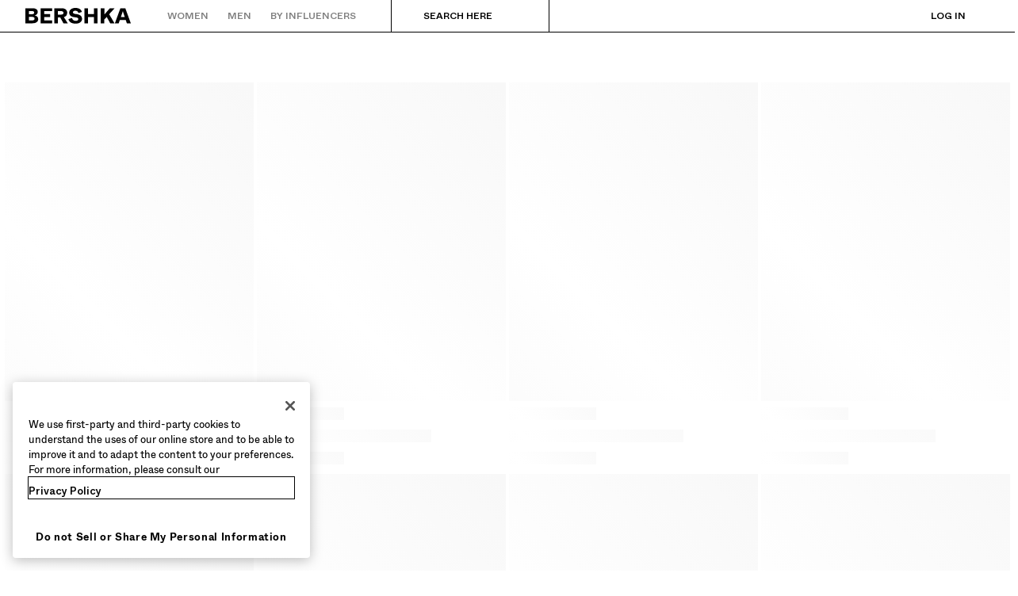

--- FILE ---
content_type: text/html; charset=utf-8
request_url: https://www.bershka.com/id/en/women/shoes/flats-n3437.html
body_size: 81850
content:
<!doctype html>
<html data-n-head-ssr lang="en-ID" dir="ltr" data-n-head="%7B%22lang%22:%7B%22ssr%22:%22en-ID%22%7D,%22dir%22:%7B%22ssr%22:%22ltr%22%7D%7D">
  <head >
    <meta data-n-head="ssr" charset="utf-8"><meta data-n-head="ssr" http-equiv="Content-Type" content="text/html; charset=UTF-8"><meta data-n-head="ssr" http-equiv="X-UA-Compatible" content="IE=edge"><meta data-n-head="ssr" http-equiv="content-language" content="en-ID"><meta data-n-head="ssr" name="viewport" content="width=device-width, initial-scale=1, maximum-scale=2, user-scalable=yes, viewport-fit=cover"><meta data-n-head="ssr" property="og:type" content="website" data-hid="og:type"><meta data-n-head="ssr" property="twitter:card" content="summary" data-hid="twitter:card"><meta data-n-head="ssr" property="twitter:site" content="@Bershka" data-hid="twitter:site"><meta data-n-head="ssr" name="msapplication-TileColor" content="#ffffff"><meta data-n-head="ssr" name="msapplication-TileImage" crossorigin="use-credentials" content="/favicons/mstile-144x144.png?t=2.34.4+1" data-hid="msapplication-TileImage"><meta data-n-head="ssr" name="msapplication-config" crossorigin="use-credentials" content="/favicons/browserconfig.xml?t=2.34.4+1" data-hid="msapplication-config"><meta data-n-head="ssr" name="theme-color" content="#ffffff"><meta data-n-head="ssr" name="google-site-verification" content="5MJInby56CNf2FHSh7xKVq3p1mmTzQUrTZf3U8YXGGk"><meta data-n-head="ssr" name="google-site-verification" content="FMaKnCxmMYj4WR1mjf7_7WUIuyWGen5TfRbyMiU3WRk"><meta data-n-head="ssr" name="google-site-verification" content="9taKothIzYmvHeU6TSexwJzTC677_ueUg_h3YWbhsXE"><meta data-n-head="ssr" name="yandex-verification" content="ca5192acf48b5662"><meta data-n-head="ssr" name="facebook-domain-verification" content="hh1h0y2e3nq0gdbrughbz3ny9cm5ax"><meta data-n-head="ssr" data-hid="description" name="description" content="Flat shoes at BERSHKA: Discover the latest trends with our unique designs."><meta data-n-head="ssr" data-hid="og:url" property="og:url" content="https://www.bershka.com/id/en/women/shoes/flats-n3437.html"><meta data-n-head="ssr" data-hid="og:title" property="og:title" content="Flat shoes - Women"><meta data-n-head="ssr" data-hid="og:image" property="og:image" content="https://static.bershka.net/4/static/itxwebstandard/undefined?t=20260120015204"><meta data-n-head="ssr" data-hid="og:description" property="og:description" content="Flat shoes at BERSHKA: Discover the latest trends with our unique designs."><meta data-n-head="ssr" data-hid="twitter:title" property="twitter:title" content="Flat shoes - Women"><meta data-n-head="ssr" data-hid="twitter:image" property="twitter:image" content="https://static.bershka.net/4/static/itxwebstandard/undefined?t=20260120015204"><meta data-n-head="ssr" data-hid="twitter:description" property="twitter:description" content="Flat shoes at BERSHKA: Discover the latest trends with our unique designs."><title>Flat shoes - Women | Bershka</title><base href="/"><link data-n-head="ssr" rel="apple-touch-icon" crossorigin="use-credentials" sizes="57x57" href="/favicons/apple-touch-icon-57x57.png?t=2.34.4+1" data-hid="apple-touch-icon-57x57"><link data-n-head="ssr" rel="apple-touch-icon" crossorigin="use-credentials" sizes="60x60" href="/favicons/apple-touch-icon-60x60.png?t=2.34.4+1" data-hid="apple-touch-icon-60x60"><link data-n-head="ssr" rel="apple-touch-icon" crossorigin="use-credentials" sizes="72x72" href="/favicons/apple-touch-icon-72x72.png?t=2.34.4+1" data-hid="apple-touch-icon-72x72"><link data-n-head="ssr" rel="apple-touch-icon" crossorigin="use-credentials" sizes="76x76" href="/favicons/apple-touch-icon-76x76.png?t=2.34.4+1" data-hid="apple-touch-icon-76x76"><link data-n-head="ssr" rel="apple-touch-icon" crossorigin="use-credentials" sizes="114x114" href="/favicons/apple-touch-icon-114x114.png?t=2.34.4+1" data-hid="apple-touch-icon-114x114"><link data-n-head="ssr" rel="apple-touch-icon" crossorigin="use-credentials" sizes="120x120" href="/favicons/apple-touch-icon-120x120.png?t=2.34.4+1" data-hid="apple-touch-icon-120x120"><link data-n-head="ssr" rel="apple-touch-icon" crossorigin="use-credentials" sizes="144x144" href="/favicons/apple-touch-icon-144x144.png?t=2.34.4+1" data-hid="apple-touch-icon-144x144"><link data-n-head="ssr" rel="apple-touch-icon" crossorigin="use-credentials" sizes="152x152" href="/favicons/apple-touch-icon-152x152.png?t=2.34.4+1" data-hid="apple-touch-icon-152x152"><link data-n-head="ssr" rel="apple-touch-icon" crossorigin="use-credentials" sizes="180x180" href="/favicons/apple-touch-icon-180x180.png?t=2.34.4+1" data-hid="apple-touch-icon-180x180"><link data-n-head="ssr" rel="icon" crossorigin="use-credentials" type="image/png" href="/favicons/favicon-32x32.png?t=2.34.4+1" sizes="32x32" data-hid="favicon-32x32"><link data-n-head="ssr" rel="icon" crossorigin="use-credentials" type="image/png" href="/favicons/favicon-96x96.png?t=2.34.4+1" sizes="96x96" data-hid="favicon-96x96"><link data-n-head="ssr" rel="icon" crossorigin="use-credentials" type="image/png" href="/favicons/favicon-194x194.png?t=2.34.4+1" sizes="194x194" data-hid="favicon-194x194"><link data-n-head="ssr" rel="icon" crossorigin="use-credentials" type="image/png" href="/favicons/android-chrome-192x192.png?t=2.34.4+1" sizes="192x192" data-hid="android-chrome"><link data-n-head="ssr" rel="icon" crossorigin="use-credentials" type="image/png" href="/favicons/favicon-16x16.png?t=2.34.4+1" sizes="16x16" data-hid="favicon-16x16"><link data-n-head="ssr" rel="shortcut icon" crossorigin="use-credentials" href="/favicons/favicon.ico?t=2.34.4+1" sizes="16x16" data-hid="shortcut-icon"><link data-n-head="ssr" rel="preload" href="/bsk/2.34.4/fonts/ABCWhyte-Light.woff2" data-hid="font-light" as="font" type="font/woff2" crossorigin="use-credentials"><link data-n-head="ssr" rel="preload" href="/bsk/2.34.4/fonts/ABCWhyte-Regular.woff2" data-hid="font-regular" as="font" type="font/woff2" crossorigin="use-credentials"><link data-n-head="ssr" rel="preload" href="/bsk/2.34.4/fonts/ABCWhyte-Medium.woff2" data-hid="font-medium" as="font" type="font/woff2" crossorigin="use-credentials"><link data-n-head="ssr" rel="preload" href="/bsk/2.34.4/fonts/ABCWhyte-Bold.woff2" data-hid="font-bold" as="font" type="font/woff2" crossorigin="use-credentials"><link data-n-head="ssr" rel="manifest" crossorigin="use-credentials" href="/manifests/en-ID-manifest.json?t=2.34.4+1" data-hid="manifest"><link data-n-head="ssr" rel="preconnect" href="//cdn-eu.dynamicyield.com" data-hid="pre-cdn-dynamic-yield" class="keep-in"><link data-n-head="ssr" rel="preconnect" href="//st-eu.dynamicyield.com" data-hid="pre-st-dynamic-yield" class="keep-in"><link data-n-head="ssr" rel="preconnect" href="//rcom-eu.dynamicyield.com" data-hid="pre-rcom-dynamic-yield" class="keep-in"><link data-n-head="ssr" rel="dns-prefetch" href="//cdn-eu.dynamicyield.com" data-hid="dns-cdn-dynamic-yield" class="keep-in"><link data-n-head="ssr" rel="dns-prefetch" href="//st-eu.dynamicyield.com" data-hid="dns-st-dynamic-yield" class="keep-in"><link data-n-head="ssr" rel="dns-prefetch" href="//rcom-eu.dynamicyield.com" data-hid="dns-rcom-dynamic-yield" class="keep-in"><link data-n-head="ssr" rel="preconnect dns-prefetch" href="https://maps.googleapis.com" crossorigin="anonymous"><link data-n-head="ssr" rel="preconnect dns-prefetch" href="https://bershka.cdn.prismic.io" crossorigin="anonymous"><link data-n-head="ssr" rel="preconnect" href="https://ssl.google-analytics.com"><link data-n-head="ssr" rel="preconnect" href="https://www.google-analytics.com"><link data-n-head="ssr" rel="preconnect" href="https://www.googletagmanager.com"><link data-n-head="ssr" rel="preconnect" href="https://cdn.cookielaw.org"><link data-n-head="ssr" rel="dns-prefetch" href="https://geolocation.onetrust.com"><link data-n-head="ssr" rel="preload" as="style" onload="this.onload=null;this.rel=`stylesheet`;" href="https://static.bershka.net/4/static/itxwebstandard/css/itx-bsk-custom.css?ts=20260120015204" class="keep-in"><link data-n-head="ssr" rel="preconnect dns-prefetch" href="https://static.bershka.net"><link data-n-head="ssr" rel="canonical" href="https://www.bershka.com/id/en/women/shoes/flats-n3437.html"><style data-n-head="ssr" type="text/css">.async-hide { opacity: 0 !important}</style><script data-n-head="ssr" src="/scripts/optanonWrapper.js" data-hid="optanon-wrapper"></script><script data-n-head="ssr" src="https://cdn.cookielaw.org/scripttemplates/otSDKStub.js" data-document-language="true" charset="UTF-8" data-domain-script="9415dc22-88d9-4bff-a130-fdbac3da2fcf" data-hid="one-trust"></script><script data-n-head="ssr" src="/scripts/DynamicYieldContext.js" data-hid="dynamic-yield-context" type="text/javascript" class="keep-in"></script><script data-n-head="ssr" src="//cdn-eu.dynamicyield.com/api/9877224/api_dynamic.js" class="optanon-category-C0003 keep-in" type="text/javascript" data-hid="dynamic-yield-api-dynamic"></script><script data-n-head="ssr" src="//cdn-eu.dynamicyield.com/api/9877224/api_static.js" class="optanon-category-C0003 keep-in" type="text/javascript" data-hid="dynamic-yield-api-static"></script><script data-n-head="ssr" async src="https://tyx45436.jscrambler.com/cc/1588655105.js"></script><script data-n-head="ssr">
    function bskCustomContent() {
      return new Promise(
        resolve => bskCustomContent = resolve
      );
    }

    document.addEventListener("bsk:customContentBridgeReady", e => {
      bskCustomContent(e.detail);
      bskCustomContent = () => Promise.resolve(e.detail);
    }, { once: true });
  </script><script data-n-head="ssr" type="text/javascript">(function(w,d,s,l,i){w[l]=w[l]||[];w[l].push({'gtm.start':new Date().getTime(),event:'gtm.js'});var f=d.getElementsByTagName(s)[0],j=d.createElement(s),dl=l!='dataLayer'?'&l='+l:'';j.async=true;j.src='https://www.googletagmanager.com/gtm.js?id='+i+dl;f.parentNode.insertBefore(j,f);})(window,document,'script','dataLayer', 'GTM-KTCZRM');</script><link rel="preload" href="/bsk/2.34.4/015cc11.js" as="script"><link rel="preload" href="/bsk/2.34.4/f1e6a01.js" as="script"><link rel="preload" href="/bsk/2.34.4/css/074821a.css" as="style"><link rel="preload" href="/bsk/2.34.4/94cbae2.js" as="script"><link rel="preload" href="/bsk/2.34.4/css/c9e7187.css" as="style"><link rel="preload" href="/bsk/2.34.4/8082881.js" as="script"><link rel="preload" href="/bsk/2.34.4/css/9703289.css" as="style"><link rel="preload" href="/bsk/2.34.4/e36c27c.js" as="script"><link rel="preload" href="/bsk/2.34.4/css/8db7a39.css" as="style"><link rel="preload" href="/bsk/2.34.4/a50f511.js" as="script"><link rel="preload" href="/bsk/2.34.4/css/c4647cb.css" as="style"><link rel="preload" href="/bsk/2.34.4/d10c194.js" as="script"><link rel="preload" href="/bsk/2.34.4/css/df57011.css" as="style"><link rel="preload" href="/bsk/2.34.4/aca4b01.js" as="script"><link rel="preload" href="/bsk/2.34.4/css/0ca9197.css" as="style"><link rel="preload" href="/bsk/2.34.4/ba8f3e4.js" as="script"><link rel="preload" href="/bsk/2.34.4/99e0b9b.js" as="script"><link rel="preload" href="/bsk/2.34.4/3915b89.js" as="script"><link rel="preload" href="/bsk/2.34.4/2d12901.js" as="script"><link rel="preload" href="/bsk/2.34.4/css/a0cae38.css" as="style"><link rel="preload" href="/bsk/2.34.4/fddb335.js" as="script"><link rel="preload" href="/bsk/2.34.4/0d25c46.js" as="script"><link rel="preload" href="/bsk/2.34.4/c70bd47.js" as="script"><link rel="preload" href="/bsk/2.34.4/css/c4f6267.css" as="style"><link rel="preload" href="/bsk/2.34.4/6f3cad9.js" as="script"><link rel="preload" href="/bsk/2.34.4/css/1552728.css" as="style"><link rel="preload" href="/bsk/2.34.4/6944876.js" as="script"><link rel="preload" href="/bsk/2.34.4/b38b16e.js" as="script"><link rel="preload" href="/bsk/2.34.4/css/35e7bd1.css" as="style"><link rel="preload" href="/bsk/2.34.4/64c7d36.js" as="script"><link rel="preload" href="/bsk/2.34.4/css/4c512a8.css" as="style"><link rel="preload" href="/bsk/2.34.4/fecc79f.js" as="script"><link rel="preload" href="/bsk/2.34.4/css/b608a9f.css" as="style"><link rel="preload" href="/bsk/2.34.4/9928ef6.js" as="script"><link rel="preload" href="/bsk/2.34.4/css/03b687b.css" as="style"><link rel="preload" href="/bsk/2.34.4/d29c653.js" as="script"><link rel="preload" href="/bsk/2.34.4/f8e197b.js" as="script"><link rel="preload" href="/bsk/2.34.4/7efe8f8.js" as="script"><link rel="preload" href="/bsk/2.34.4/css/0502da2.css" as="style"><link rel="preload" href="/bsk/2.34.4/9be93ca.js" as="script"><link rel="preload" href="/bsk/2.34.4/css/b1533d6.css" as="style"><link rel="preload" href="/bsk/2.34.4/2cd8d0b.js" as="script"><link rel="stylesheet" href="/bsk/2.34.4/css/074821a.css"><link rel="stylesheet" href="/bsk/2.34.4/css/c9e7187.css"><link rel="stylesheet" href="/bsk/2.34.4/css/9703289.css"><link rel="stylesheet" href="/bsk/2.34.4/css/8db7a39.css"><link rel="stylesheet" href="/bsk/2.34.4/css/c4647cb.css"><link rel="stylesheet" href="/bsk/2.34.4/css/df57011.css"><link rel="stylesheet" href="/bsk/2.34.4/css/0ca9197.css"><link rel="stylesheet" href="/bsk/2.34.4/css/a0cae38.css"><link rel="stylesheet" href="/bsk/2.34.4/css/c4f6267.css"><link rel="stylesheet" href="/bsk/2.34.4/css/1552728.css"><link rel="stylesheet" href="/bsk/2.34.4/css/35e7bd1.css"><link rel="stylesheet" href="/bsk/2.34.4/css/4c512a8.css"><link rel="stylesheet" href="/bsk/2.34.4/css/b608a9f.css"><link rel="stylesheet" href="/bsk/2.34.4/css/03b687b.css"><link rel="stylesheet" href="/bsk/2.34.4/css/0502da2.css"><link rel="stylesheet" href="/bsk/2.34.4/css/b1533d6.css">
  </head>
  <body >
    <div data-server-rendered="true" id="__nuxt"><!----><div id="__layout"><div id="main-container" class="desktop store-id lang-en" style="--store-color-promo:#D72B2B;"><section class="skip-to"><a href="#main-content" class="skip-to-single">Skip to main content</a></section> <!----> <div class="top-bar-desktop-template"><header aria-label="Header" style="height:40px;"><div class="top-bar-desktop top-bar-desktop--solid-mode"><div class="top-bar-desktop__first-level"><button type="button" aria-label="BERSHKA Menu" aria-haspopup="true" aria-controls="aria-desktop-menu" class="bds-button bds-button-icon scroll-burger-icon bds-button--size-m bds-button--tertiary " style="display:none;color:var(--bds-color-content-high);"><!----><svg viewBox="0 0 24 24" fill="none" data-testid="bds-icon-source" aria-hidden="true" class="bds-icon bds-button__icon"></svg></button> <a href="/id/en/h-woman.html" data-qa-anchor="homeLogo" title="Back to Home" aria-label="Back to Home" class="logo-icon top-bar-desktop__logo"><div aria-hidden="true" class="bsk-logos"><svg version="1.1" viewBox="0 0 360 54" aria-hidden="true" class="bsk-logos__logo-default svg-icon svg-fill"><path pid="0" d="M326.062 31.1182L329.508 21.0413C331.388 15.4025 332.223 12.9485 332.798 10.8078C333.476 12.9485 334.103 15.2458 336.035 20.9891L339.376 31.1704H326.062V31.1182ZM99.0457 52.3162H111.263V32.5279H118.991L130.007 52.3162H144.783L131.469 31.4315C138.727 29.2908 142.799 24.174 142.799 16.4467C142.799 7.46628 136.377 1.14866 124.838 1.14866H99.0457V52.3162ZM122.489 22.7121H111.211V10.9645H122.489C126.822 10.9645 130.112 12.4786 130.112 16.9688C130.112 21.3024 126.822 22.7121 122.489 22.7121ZM51.9507 52.3162H91.0573V42.4482H64.1682V31.066H84.2698V21.198H64.1682V11.0167H91.0573V1.14866H51.9507V52.3162ZM171.15 53.4648C186.344 53.4648 193.445 46.2074 193.445 37.1748C193.445 27.6722 186.135 22.7121 175.17 21.1458L168.957 20.2582C164.78 19.6838 162.431 17.9086 162.431 14.9848C162.431 12.1131 164.78 9.50254 170.524 9.50254C176.685 9.50254 179.869 12.7919 181.279 17.3343L193.027 13.6795C191.043 6.05656 184.255 0 170.732 0C157.262 0 149.691 7.30964 149.691 15.7157C149.691 25.2705 155.956 29.9173 166.451 31.3793L172.873 32.2669C178.564 33.05 180.705 35.0341 180.705 37.9579C180.705 41.4039 177.833 43.9623 171.255 43.9623C163.997 43.9623 160.081 39.0022 159.141 34.1465L147.028 38.1146C148.856 46.8339 156.479 53.4648 171.15 53.4648ZM257.404 52.3162H269.621V39.5243L277.662 30.7005L289.723 52.3162H304.29L286.068 21.459L304.656 1.14866H288.365L269.674 22.5555V1.14866H257.456V52.3162H257.404ZM201.485 52.3162H213.859V31.1704H234.17V52.3162H246.544V1.14866H234.17V21.0413H213.859V1.14866H201.485V52.3162ZM305.595 52.3162H318.753L322.616 41.0384H342.718L346.425 52.3162H360L341.204 1.14866H324.392L305.595 52.3162ZM22.921 21.4068L12.1653 21.3546V10.9123H22.921C27.4634 10.9123 30.1784 12.322 30.1784 16.0812C30.1784 19.7883 27.4112 21.4068 22.921 21.4068ZM23.0776 42.6048H12.1653V30.5961L23.0776 30.5439C27.8811 30.5439 31.4315 32.3191 31.4315 36.6004C31.4315 40.934 27.8811 42.6048 23.0776 42.6048ZM0 52.3162H25.0094C35.9739 52.3162 43.8579 46.9906 43.8579 38.1146C43.8579 31.7447 39.4721 26.7846 31.9536 25.5315C38.6889 23.7041 42.1349 19.5272 42.1349 13.4706C42.1349 6.10878 36.235 1.09645 24.9572 1.09645H0V52.3162Z" _fill="none"/></svg></div> <span class="logo-icon__label">
    Back to Home
  </span></a> <nav aria-label="Categories and products" class="top-bar-desktop__left-menu"><div id="aria-desktop-menu" class="section-tree-layout"><div><ul class="section-tree-structure-desktop"><li><div data-qa-anchor="itemMenuWomen" class="section-item section-item--disabled"><a href="/id/en/h-woman.html" aria-disabled="true" tabindex="-1" class="section-item__link"><span class="section-item__label">
        Women
      </span></a> <button type="button" aria-label="Women" aria-haspopup="menu" class="bds-button bds-button-icon section-item__accessibility-arrow bds-button--size-s bds-button--tertiary-no-padding "><!----><svg viewBox="0 0 24 24" fill="none" data-testid="bds-icon-source" aria-hidden="true" class="bds-icon bds-button__icon"></svg></button></div> <div class="section-tree-structure-desktop__layer" style="display:none;"><div class="section-tree-structure-desktop__focus-trapped-menu"><button data-qa-anchor="searchBtn" aria-haspopup="dialog" class="top-bar-search-bar section-tree-structure-desktop__search" style="color:var(--bds-color-content-high);"><svg viewBox="0 0 24 24" fill="none" data-testid="bds-icon-source" aria-hidden="true" class="bds-icon top-bar-search-bar__icon"></svg> <span class="top-bar-search-bar__text">
    Search here
  </span></button> <ul role="menu" class="section-tree-menu section-tree-structure-desktop__tree-menu"><li class="section-tree-menu__section" style="background:#D72B2B;color:rgb(255, 255, 255);--background-menu-item:#D72B2B;--color-menu-item:rgb(255, 255, 255);--outline-color-menu-item:rgb(255, 255, 255);"><div class="section-accordion"><button aria-expanded="false" aria-controls="list-dae978bc-5242-4768-842a-ac6b72396b3f" aria-haspopup="menu" class="section-accordion__button"><div class="section-title"><div class="section-title__content"><span class="bds-typography-label-s-highlight section-title__title" style="color:rgb(255, 255, 255);">
      SALE UP TO 50% OFF
    </span> <div class="bds-tag section-category-tag bds-tag--tertiary bds-tag--size-l bds-typography-label-s-highlight" style="color:rgb(255, 255, 255);"><!----><span class="bds-tag__text">
      NEW
    </span></div></div> <!----></div> <svg viewBox="0 0 24 24" fill="none" data-testid="bds-icon-source" aria-hidden="true" class="bds-icon"></svg></button> <div aria-hidden="true" class="section-accordion__list-wrapper"><ul aria-label="SALE UP TO 50% OFF" id="list-dae978bc-5242-4768-842a-ac6b72396b3f" class="category-list section-accordion__list"><li class="category-list__category"><a href="/id/en/women/clothes/sales-n5303.html" data-qa-anchor="sales" class="menu-item-link category-list-item"><span class="category-list-item__content">
    View all
  </span> <!----> <!----> <!----></a></li><li class="category-list__category"><a href="/id/en/women/sale/jackets-and-coats-c1010850197.html" data-qa-anchor="sales" class="menu-item-link category-list-item"><span class="category-list-item__content">
    Jackets and coats
  </span> <!----> <!----> <!----></a></li><li class="category-list__category"><a href="/id/en/women/sale/trousers-and-jeans-c1010850196.html" data-qa-anchor="sales" class="menu-item-link category-list-item"><span class="category-list-item__content">
    Trousers and jeans
  </span> <!----> <!----> <!----></a></li><li class="category-list__category"><a href="/id/en/women/sale/sweaters-and-sweatshirts-c1010850198.html" data-qa-anchor="sales" class="menu-item-link category-list-item"><span class="category-list-item__content">
    Sweaters and sweatshirts
  </span> <!----> <!----> <!----></a></li><li class="category-list__category"><a href="/id/en/women/sale/t-shirts-and-tops-c1010850199.html" data-qa-anchor="sales" class="menu-item-link category-list-item"><span class="category-list-item__content">
    T-shirts and tops
  </span> <!----> <!----> <!----></a></li><li class="category-list__category"><a href="/id/en/women/sale/dresses-and-jumpsuits-c1010850201.html" data-qa-anchor="sales" class="menu-item-link category-list-item"><span class="category-list-item__content">
    Dresses and jumpsuits
  </span> <!----> <!----> <!----></a></li><li class="category-list__category"><a href="/id/en/women/sale/skirts-and-shorts-c1010850202.html" data-qa-anchor="sales" class="menu-item-link category-list-item"><span class="category-list-item__content">
    Skirts and shorts
  </span> <!----> <!----> <!----></a></li><li class="category-list__category"><a href="/id/en/women/sale/swimwear-c1010861614.html" data-qa-anchor="sales" class="menu-item-link category-list-item"><span class="category-list-item__content">
    Swimwear
  </span> <!----> <!----> <!----></a></li><li aria-hidden="true" class="category-list__category"><div class="category-list__whitespace"></div></li><li class="category-list__category"><a href="/id/en/women/sale/shoes-c1010850195.html" data-qa-anchor="sales" class="menu-item-link category-list-item"><span class="category-list-item__content">
    Shoes
  </span> <!----> <!----> <!----></a></li><li class="category-list__category"><a href="/id/en/women/sale/accessories-c1010850194.html" data-qa-anchor="sales" class="menu-item-link category-list-item"><span class="category-list-item__content">
    Accessories
  </span> <!----> <!----> <!----></a></li></ul></div></div></li><li class="section-tree-menu__section" style="color:#000000;"><div class="section-accordion"><button aria-expanded="true" aria-controls="list-1fb7a9cc-c1cb-4cd7-9166-b8e2a397d51b" aria-haspopup="menu" class="section-accordion__button"><div class="section-title"><div class="section-title__content"><span class="bds-typography-label-s-highlight section-title__title" style="color:#000000;">
      NEW COLLECTION
    </span> <!----></div> <!----></div> <svg viewBox="0 0 24 24" fill="none" data-testid="bds-icon-source" aria-hidden="true" class="bds-icon"></svg></button> <div class="section-accordion__list-wrapper section-accordion__list-wrapper--expanded"><ul aria-label="NEW COLLECTION" id="list-1fb7a9cc-c1cb-4cd7-9166-b8e2a397d51b" class="category-list section-accordion__list section-accordion__list--expanded"><li class="category-list__category"><a href="/id/en/women/new-n3283.html" data-qa-anchor="newin" class="menu-item-link category-list-item"><span class="category-list-item__content">
    New
  </span> <!----> <!----> <!----></a></li><li aria-hidden="true" class="category-list__category"><div class="category-list__whitespace"></div></li><li class="category-list__category"><a href="/id/en/women/clothes/jackets-n4364.html?celement=1010193212" data-qa-anchor="collection" class="menu-item-link category-list-item"><span class="category-list-item__content">
    Jackets and coats
  </span> <!----> <!----> <!----></a></li><li class="category-list__category"><a href="/id/en/women/clothes/jeans-n3821.html" data-qa-anchor="collection" class="menu-item-link category-list-item"><span class="category-list-item__content">
    Jeans
  </span> <!----> <!----> <!----></a></li><li class="category-list__category"><a href="/id/en/women/clothes/trousers-n3888.html" data-qa-anchor="collection" class="menu-item-link category-list-item"><span class="category-list-item__content">
    Trousers
  </span> <!----> <!----> <!----></a></li><li class="category-list__category"><a href="/id/en/women/clothes/sweaters-and-cardigans-n3870.html" data-qa-anchor="collection" class="menu-item-link category-list-item"><span class="category-list-item__content">
    Sweaters and cardigans
  </span> <!----> <!----> <!----></a></li><li class="category-list__category"><a href="/id/en/women/clothes/sweatshirts-and-hoodies-n3873.html" data-qa-anchor="collection" class="menu-item-link category-list-item"><span class="category-list-item__content">
    Sweatshirts and hoodies
  </span> <!----> <!----> <!----></a></li><li class="category-list__category"><a href="/id/en/women/clothes/tops-and-bodies-n3881.html" data-qa-anchor="collection" class="menu-item-link category-list-item"><span class="category-list-item__content">
    Tops and bodysuits
  </span> <!----> <!----> <!----></a></li><li class="category-list__category"><a href="/id/en/women/clothes/t-shirts-n4365.html" data-qa-anchor="collection" class="menu-item-link category-list-item"><span class="category-list-item__content">
    T-shirts
  </span> <!----> <!----> <!----></a></li><li class="category-list__category"><a href="/id/en/women/clothes/shirts-and-blouses-n3860.html" data-qa-anchor="collection" class="menu-item-link category-list-item"><span class="category-list-item__content">
    Shirts and blouses
  </span> <!----> <!----> <!----></a></li><li class="category-list__category"><a href="/id/en/women/clothes/dresses-n3802.html?celement=1010193213" data-qa-anchor="collection" class="menu-item-link category-list-item"><span class="category-list-item__content">
    Dresses and Jumpsuits
  </span> <!----> <!----> <!----></a></li><li class="category-list__category"><a href="/id/en/women/clothes/skirts-and-shorts-n5205.html?celement=1010193224" data-qa-anchor="collection" class="menu-item-link category-list-item"><span class="category-list-item__content">
    Skirts and shorts
  </span> <!----> <!----> <!----></a></li><li class="category-list__category"><a href="/id/en/women/clothes/bsk-teen-c1010833579.html" data-qa-anchor="collection" class="menu-item-link category-list-item"><span class="category-list-item__content">
    Bsk teen
  </span> <!----> <!----> <!----></a></li><li aria-hidden="true" class="category-list__category"><div class="category-list__whitespace"></div></li><li class="category-list__category"><a href="/id/en/women/shoes-n3432.html?celement=1010193192" data-qa-anchor="collection" class="menu-item-link category-list-item"><span class="category-list-item__content">
    Shoes
  </span> <!----> <!----> <!----></a></li><li class="category-list__category"><a href="/id/en/women/accessories/bags-n3765.html?celement=1010193138" data-qa-anchor="collection" class="menu-item-link category-list-item"><span class="category-list-item__content">
    Bags and purses
  </span> <!----> <!----> <!----></a></li><li class="category-list__category"><a href="/id/en/women/accessories-n3764.html?celement=1010193134" data-qa-anchor="collection" class="menu-item-link category-list-item"><span class="category-list-item__content">
    Accessories
  </span> <!----> <!----> <!----></a></li></ul></div></div></li><li class="section-tree-menu__section" style="color:#757575;"><div class="section-list"><div class="section-title"><div class="section-title__content"><span class="bds-typography-label-s-highlight section-title__title" style="color:#757575;">
      RECOMMENDED
    </span> <!----></div> <!----></div> <ul aria-label="RECOMMENDED" class="category-list"><li class="category-list__category"><a href="/id/en/women/clothes/best-sellers-n5203.html?celement=1010242586" data-qa-anchor="specials" class="menu-item-link category-list-item"><span class="category-list-item__content">
    Best sellers
  </span> <!----> <!----> <!----></a></li><li class="category-list__category"><a href="/id/en/women/collaborations-n3411.html?celement=1010310507" data-qa-anchor="specials" class="menu-item-link category-list-item"><span class="category-list-item__content">
    Collaborations®
  </span> <!----> <!----> <!----></a></li></ul></div></li><li class="section-tree-menu__section" style="color:#757575;"><div class="section-list"><div class="section-title"><div class="section-title__content"><span class="bds-typography-label-s-highlight section-title__title" style="color:#757575;">
      SPECIAL PROJECTS
    </span> <!----></div> <!----></div> <ul aria-label="SPECIAL PROJECTS" class="category-list"><li class="category-list__category"><a href="/id/en/pag/bershka-music.html" data-qa-anchor="projects" class="menu-item-link category-list-item"><span class="category-list-item__content">
    Bershka music
  </span> <!----> <!----> <!----></a></li></ul></div></li></ul> <div aria-label="Other categories" section="[object Object]" class="section-footer"><div data-testid="bds-horizontal-scroller" class="bds-horizontal-scroller bds-chip-group"><div class="bds-chip-group__container"><div id="1010788987" class="bds-chip-item bds-chip-item--action" style="color:var(--bds-color-content-high);"><a href="/id/en/newsletter.html?origin=footer" data-ds="bds-chip-item-action" aria-label="Newsletter" class="bds-chip-item__action"><!----><span>Newsletter</span></a><!----></div><div id="1010788988" class="bds-chip-item bds-chip-item--action" style="color:var(--bds-color-content-high);"><a href="/id/en/shopping-guide.html?section=general-info" data-ds="bds-chip-item-action" aria-label="Help" class="bds-chip-item__action"><!----><span>Help</span></a><!----></div></div><!----><!----></div></div></div></div></li><li><div data-qa-anchor="itemMenuMen" class="section-item section-item--disabled"><a href="/id/en/h-man.html" aria-disabled="true" tabindex="-1" class="section-item__link"><span class="section-item__label">
        Men
      </span></a> <button type="button" aria-label="Men" aria-haspopup="menu" class="bds-button bds-button-icon section-item__accessibility-arrow bds-button--size-s bds-button--tertiary-no-padding "><!----><svg viewBox="0 0 24 24" fill="none" data-testid="bds-icon-source" aria-hidden="true" class="bds-icon bds-button__icon"></svg></button></div> <div class="section-tree-structure-desktop__layer" style="display:none;"><div class="section-tree-structure-desktop__focus-trapped-menu" style="display:none;"><button data-qa-anchor="searchBtn" aria-haspopup="dialog" class="top-bar-search-bar section-tree-structure-desktop__search" style="color:var(--bds-color-content-high);"><svg viewBox="0 0 24 24" fill="none" data-testid="bds-icon-source" aria-hidden="true" class="bds-icon top-bar-search-bar__icon"></svg> <span class="top-bar-search-bar__text">
    Search here
  </span></button> <ul role="menu" class="section-tree-menu section-tree-structure-desktop__tree-menu"><li class="section-tree-menu__section" style="background:#D72B2B;color:rgb(255, 255, 255);--background-menu-item:#D72B2B;--color-menu-item:rgb(255, 255, 255);--outline-color-menu-item:rgb(255, 255, 255);"><div class="section-accordion"><button aria-expanded="false" aria-controls="list-794a013f-732f-49e3-87be-5628e5c31b43" aria-haspopup="menu" class="section-accordion__button"><div class="section-title"><div class="section-title__content"><span class="bds-typography-label-s-highlight section-title__title" style="color:rgb(255, 255, 255);">
      SALE UP TO 50% OFF
    </span> <div class="bds-tag section-category-tag bds-tag--tertiary bds-tag--size-l bds-typography-label-s-highlight" style="color:rgb(255, 255, 255);"><!----><span class="bds-tag__text">
      NEW
    </span></div></div> <!----></div> <svg viewBox="0 0 24 24" fill="none" data-testid="bds-icon-source" aria-hidden="true" class="bds-icon"></svg></button> <div aria-hidden="true" class="section-accordion__list-wrapper"><ul aria-label="SALE UP TO 50% OFF" id="list-794a013f-732f-49e3-87be-5628e5c31b43" class="category-list section-accordion__list"><li class="category-list__category"><a href="/id/en/men/sale/bershka-c1010747948.html" data-qa-anchor="sales" class="menu-item-link category-list-item"><span class="category-list-item__content">
    View all
  </span> <!----> <!----> <!----></a></li><li class="category-list__category"><a href="/id/en/men/sale/jackets-and-coats-c1010747925.html" data-qa-anchor="sales" class="menu-item-link category-list-item"><span class="category-list-item__content">
    Jackets and coats
  </span> <!----> <!----> <!----></a></li><li class="category-list__category"><a href="/id/en/men/sale/trousers-and-jeans-c1010747956.html" data-qa-anchor="sales" class="menu-item-link category-list-item"><span class="category-list-item__content">
    Trousers and jeans
  </span> <!----> <!----> <!----></a></li><li class="category-list__category"><a href="/id/en/men/sale/sweatshirts-and-sweaters-c1010747929.html" data-qa-anchor="sales" class="menu-item-link category-list-item"><span class="category-list-item__content">
    Sweatshirts and sweaters
  </span> <!----> <!----> <!----></a></li><li class="category-list__category"><a href="/id/en/men/sale/shirts-c1010747933.html" data-qa-anchor="sales" class="menu-item-link category-list-item"><span class="category-list-item__content">
    Shirts
  </span> <!----> <!----> <!----></a></li><li class="category-list__category"><a href="/id/en/men/sale/t-shirts-and-polo-shirts-c1010747937.html" data-qa-anchor="sales" class="menu-item-link category-list-item"><span class="category-list-item__content">
    T-shirts and polo shirts
  </span> <!----> <!----> <!----></a></li><li class="category-list__category"><a href="/id/en/men/sale/shorts-c1010782986.html" data-qa-anchor="sales" class="menu-item-link category-list-item"><span class="category-list-item__content">
    Shorts
  </span> <!----> <!----> <!----></a></li><li aria-hidden="true" class="category-list__category"><div class="category-list__whitespace"></div></li><li class="category-list__category"><a href="/id/en/men/sale/shoes-c1010747941.html" data-qa-anchor="sales" class="menu-item-link category-list-item"><span class="category-list-item__content">
    Shoes
  </span> <!----> <!----> <!----></a></li><li class="category-list__category"><a href="/id/en/men/sale/accessories-c1010747961.html" data-qa-anchor="sales" class="menu-item-link category-list-item"><span class="category-list-item__content">
    Accessories
  </span> <!----> <!----> <!----></a></li></ul></div></div></li><li class="section-tree-menu__section" style="color:#000000;"><div class="section-accordion"><button aria-expanded="true" aria-controls="list-16cc03e8-d25e-46c7-856c-a174b920890f" aria-haspopup="menu" class="section-accordion__button"><div class="section-title"><div class="section-title__content"><span class="bds-typography-label-s-highlight section-title__title" style="color:#000000;">
      NEW COLLECTION
    </span> <!----></div> <!----></div> <svg viewBox="0 0 24 24" fill="none" data-testid="bds-icon-source" aria-hidden="true" class="bds-icon"></svg></button> <div class="section-accordion__list-wrapper section-accordion__list-wrapper--expanded"><ul aria-label="NEW COLLECTION" id="list-16cc03e8-d25e-46c7-856c-a174b920890f" class="category-list section-accordion__list section-accordion__list--expanded"><li class="category-list__category"><a href="/id/en/men/new-n3745.html?celement=1010378021" data-qa-anchor="newin" class="menu-item-link category-list-item"><span class="category-list-item__content">
    New
  </span> <!----> <!----> <!----></a></li><li class="category-list__category"><a href="/id/en/men/clothes/lunar-new-year-c1010865614.html" data-qa-anchor="collection" class="menu-item-link category-list-item"><span class="category-list-item__content">
    Lunar New Year
  </span> <span class="menu-item-tag bds-typography-label-xs-highlight" style="color:#000000;">NEW</span> <!----> <!----></a></li><li aria-hidden="true" class="category-list__category"><div class="category-list__whitespace"></div></li><li class="category-list__category"><a href="/id/en/men/clothes/view-all-c1010834564.html" data-qa-anchor="collection" class="menu-item-link category-list-item"><span class="category-list-item__content">
    View all
  </span> <!----> <!----> <!----></a></li><li class="category-list__category"><a href="/id/en/men/clothes/jeans-n3676.html" data-qa-anchor="collection" class="menu-item-link category-list-item"><span class="category-list-item__content">
    Jeans
  </span> <!----> <!----> <!----></a></li><li class="category-list__category"><a href="/id/en/men/clothes/jackets-and-coats-n3668.html" data-qa-anchor="collection" class="menu-item-link category-list-item"><span class="category-list-item__content">
    Jackets and coats
  </span> <!----> <!----> <!----></a></li><li class="category-list__category"><a href="/id/en/men/clothes/sweaters-and-cardigans-n3710.html" data-qa-anchor="collection" class="menu-item-link category-list-item"><span class="category-list-item__content">
    Sweaters and cardigans
  </span> <!----> <!----> <!----></a></li><li class="category-list__category"><a href="/id/en/men/clothes/trousers-n3288.html" data-qa-anchor="collection" class="menu-item-link category-list-item"><span class="category-list-item__content">
    Trousers
  </span> <!----> <!----> <!----></a></li><li class="category-list__category"><a href="/id/en/men/clothes/baggy-trousers-n5323.html" data-qa-anchor="collection" class="menu-item-link category-list-item"><span class="category-list-item__content">
    Baggy trousers
  </span> <!----> <!----> <!----></a></li><li class="category-list__category"><a href="/id/en/men/clothes/sweatshirts-and-hoodies-n3714.html" data-qa-anchor="collection" class="menu-item-link category-list-item"><span class="category-list-item__content">
    Sweatshirts and hoodies
  </span> <!----> <!----> <!----></a></li><li class="category-list__category"><a href="/id/en/men/clothes/t-shirts-n3294.html?celement=1010193239" data-qa-anchor="collection" class="menu-item-link category-list-item"><span class="category-list-item__content">
    T-shirts
  </span> <!----> <!----> <!----></a></li><li class="category-list__category"><a href="/id/en/men/clothes/tracksuit-n3287.html" data-qa-anchor="collection" class="menu-item-link category-list-item"><span class="category-list-item__content">
    Tracksuit
  </span> <!----> <!----> <!----></a></li><li class="category-list__category"><a href="/id/en/men/clothes/shirts-n3700.html" data-qa-anchor="collection" class="menu-item-link category-list-item"><span class="category-list-item__content">
    Shirts
  </span> <!----> <!----> <!----></a></li><li class="category-list__category"><a href="/id/en/men/clothes/polos-n5475.html" data-qa-anchor="collection" class="menu-item-link category-list-item"><span class="category-list-item__content">
    Polos
  </span> <!----> <!----> <!----></a></li><li class="category-list__category"><a href="/id/en/men/clothes/shorts-n3705.html" data-qa-anchor="collection" class="menu-item-link category-list-item"><span class="category-list-item__content">
    Shorts
  </span> <!----> <!----> <!----></a></li><li aria-hidden="true" class="category-list__category"><div class="category-list__whitespace"></div></li><li class="category-list__category"><a href="/id/en/men/shoes-n3315.html?celement=1010193202" data-qa-anchor="collection" class="menu-item-link category-list-item"><span class="category-list-item__content">
    Shoes
  </span> <!----> <!----> <!----></a></li><li class="category-list__category"><a href="/id/en/men/accessories-n3653.html?celement=1010193172" data-qa-anchor="collection" class="menu-item-link category-list-item"><span class="category-list-item__content">
    Accessories
  </span> <!----> <!----> <!----></a></li></ul></div></div></li><li class="section-tree-menu__section" style="color:#757575;"><div class="section-list"><div class="section-title"><div class="section-title__content"><span class="bds-typography-label-s-highlight section-title__title" style="color:#757575;">
      RECOMMENDED
    </span> <!----></div> <!----></div> <ul aria-label="RECOMMENDED" class="category-list"><li class="category-list__category"><a href="/id/en/men/clothes/best-sellers-n3663.html?celement=1010242587" data-qa-anchor="specials" class="menu-item-link category-list-item"><span class="category-list-item__content">
    Best sellers
  </span> <!----> <!----> <!----></a></li></ul></div></li><li class="section-tree-menu__section" style="color:#757575;"><div class="section-list"><div class="section-title"><div class="section-title__content"><span class="bds-typography-label-s-highlight section-title__title" style="color:#757575;">
      SPECIAL PROJECTS
    </span> <!----></div> <!----></div> <ul aria-label="SPECIAL PROJECTS" class="category-list"><li class="category-list__category"><a href="/id/en/pag/bershka-music.html" data-qa-anchor="projects" class="menu-item-link category-list-item"><span class="category-list-item__content">
    Bershka music
  </span> <!----> <!----> <!----></a></li></ul></div></li></ul> <div aria-label="Other categories" section="[object Object]" class="section-footer section-tree-structure-desktop__footer"><div data-testid="bds-horizontal-scroller" class="bds-horizontal-scroller bds-chip-group"><div class="bds-chip-group__container"><div id="1010788987" class="bds-chip-item bds-chip-item--action" style="color:var(--bds-color-content-high);"><a href="/id/en/newsletter.html?origin=footer" data-ds="bds-chip-item-action" aria-label="Newsletter" class="bds-chip-item__action"><!----><span>Newsletter</span></a><!----></div><div id="1010788988" class="bds-chip-item bds-chip-item--action" style="color:var(--bds-color-content-high);"><a href="/id/en/shopping-guide.html?section=general-info" data-ds="bds-chip-item-action" aria-label="Help" class="bds-chip-item__action"><!----><span>Help</span></a><!----></div></div><!----><!----></div></div></div></div></li><li><div data-qa-anchor="itemMenuGtl" class="section-item section-item--disabled"><button aria-haspopup="menu" lang="en" class="section-item__link section-item__link--button"><span class="section-item__label">
      By influencers
    </span></button></div> <div class="section-tree-structure-desktop__layer" style="display:none;"><div class="section-tree-structure-desktop__focus-trapped-menu" style="display:none;"><button data-qa-anchor="searchBtn" aria-haspopup="dialog" class="top-bar-search-bar section-tree-structure-desktop__search" style="color:var(--bds-color-content-high);"><svg viewBox="0 0 24 24" fill="none" data-testid="bds-icon-source" aria-hidden="true" class="bds-icon top-bar-search-bar__icon"></svg> <span class="top-bar-search-bar__text">
    Search here
  </span></button> <ul role="menu" class="section-tree-menu section-tree-structure-desktop__tree-menu"><li class="section-tree-menu__section" style="color:#A6A6A6;"><div class="gtl-section"><ul class="gtl-section__highlight-image-wrapper"><li><a href="/id/en/pag/bershkastyle.html?gender=66486574" data-qa-anchor="gtlwoman" class="menu-item-link highlight-image"><span data-fetch-key="ImageItem-https%3A%2F%2Fstatic.bershka.net%2Fassets%2Fpublic%2Fdc12%2F6249%2F0b0745d68eb3%2F6b30321196fc%2Fcarolbda_deskW1.jpg" class="image-item-wrapper highlight-image__image loading animated"><img data-original="https://static.bershka.net/assets/public/dc12/6249/0b0745d68eb3/6b30321196fc/carolbda_deskW1.jpg" alt="See all" class="image-item" style="display:none;"> <!----> <!----></span> <div class="highlight-image__label bds-typography-label-m-highlight"><span class="highlight-image__label-space"></span> <span aria-hidden="true" class="highlight-image__label-arrow"><svg viewBox="0 0 24 24" fill="none" data-testid="bds-icon-source" class="bds-icon"></svg></span>
    See all
  </div> <!----></a></li></ul> <div class="section-list gtl-section__cell"><div class="section-title"><div class="section-title__content"><span class="bds-typography-label-s-highlight section-title__title" style="color:#A6A6A6;">
      GET THE LOOK WOMEN
    </span> <!----></div> <!----></div> <ul aria-label="GET THE LOOK WOMEN" class="category-list"><li class="category-list__category"><a href="/id/en/pag/bershkastyle.html?gender=66486574&amp;style=66206357" data-qa-anchor="gtlwoman" class="menu-item-link category-list-item"><span class="category-list-item__content">
    Trendy
  </span> <!----> <!----> <!----></a></li><li class="category-list__category"><a href="/id/en/pag/bershkastyle.html?gender=66486574&amp;style=66206336" data-qa-anchor="gtlwoman" class="menu-item-link category-list-item"><span class="category-list-item__content">
    Casual
  </span> <!----> <!----> <!----></a></li><li class="category-list__category"><a href="/id/en/pag/bershkastyle.html?gender=66486574&amp;style=66785076" data-qa-anchor="gtlwoman" class="menu-item-link category-list-item"><span class="category-list-item__content">
    Cozy
  </span> <!----> <!----> <!----></a></li><li class="category-list__category"><a href="/id/en/pag/bershkastyle.html?gender=66486574&amp;style=66206369" data-qa-anchor="gtlwoman" class="menu-item-link category-list-item"><span class="category-list-item__content">
    Denim
  </span> <!----> <!----> <!----></a></li><li class="category-list__category"><a href="/id/en/pag/bershkastyle.html?gender=66486574&amp;style=73376429" data-qa-anchor="gtlwoman" class="menu-item-link category-list-item"><span class="category-list-item__content">
    Viral
  </span> <!----> <!----> <!----></a></li><li class="category-list__category"><a href="/id/en/pag/bershkastyle.html?gender=66486574&amp;style=67697852" data-qa-anchor="gtlwoman" class="menu-item-link category-list-item"><span class="category-list-item__content">
    Tailoring
  </span> <!----> <!----> <!----></a></li><li class="category-list__category"><a href="/id/en/pag/bershkastyle.html?gender=66486574&amp;style=66292672" data-qa-anchor="gtlwoman" class="menu-item-link category-list-item"><span class="category-list-item__content">
    Party
  </span> <!----> <!----> <!----></a></li><li class="category-list__category"><a href="/id/en/pag/bershkastyle.html?gender=66486574&amp;style=72136447" data-qa-anchor="gtlwoman" class="menu-item-link category-list-item"><span class="category-list-item__content">
    Fauxfur
  </span> <!----> <!----> <!----></a></li><li class="category-list__category"><a href="/id/en/pag/bershkastyle.html?gender=66486574&amp;style=67723315" data-qa-anchor="gtlwoman" class="menu-item-link category-list-item"><span class="category-list-item__content">
    Leather-look
  </span> <!----> <!----> <!----></a></li><li class="category-list__category"><a href="/id/en/pag/bershkastyle.html?gender=66486574&amp;style=73715200" data-qa-anchor="gtlwoman" class="menu-item-link category-list-item"><span class="category-list-item__content">
    Bershka active
  </span> <!----> <!----> <!----></a></li></ul></div></div></li><li class="section-tree-menu__section" style="color:#A6A6A6;"><div section="[object Object]" categories="[object Object],[object Object],[object Object],[object Object],[object Object],[object Object],[object Object],[object Object]" class="gtl-section"><ul class="gtl-section__highlight-image-wrapper"><li><a href="/id/en/pag/bershkastyle.html?gender=66486573" data-qa-anchor="gtlman" class="menu-item-link highlight-image"><span data-fetch-key="ImageItem-https%3A%2F%2Fstatic.bershka.net%2Fassets%2Fpublic%2Fa6d0%2F5732%2F28394ce390d5%2Fcf224c9e7434%2Fimanolsegobia_deskW1.jpg" class="image-item-wrapper highlight-image__image loading animated"><img data-original="https://static.bershka.net/assets/public/a6d0/5732/28394ce390d5/cf224c9e7434/imanolsegobia_deskW1.jpg" alt="See all" class="image-item" style="display:none;"> <!----> <!----></span> <div class="highlight-image__label bds-typography-label-m-highlight"><span class="highlight-image__label-space"></span> <span aria-hidden="true" class="highlight-image__label-arrow"><svg viewBox="0 0 24 24" fill="none" data-testid="bds-icon-source" class="bds-icon"></svg></span>
    See all
  </div> <!----></a></li></ul> <div class="section-list gtl-section__cell"><div class="section-title"><div class="section-title__content"><span class="bds-typography-label-s-highlight section-title__title" style="color:#A6A6A6;">
      GET THE LOOK MEN
    </span> <!----></div> <!----></div> <ul aria-label="GET THE LOOK MEN" class="category-list"><li class="category-list__category"><a href="/id/en/pag/bershkastyle.html?gender=66486573&amp;style=66206392" data-qa-anchor="gtlman" class="menu-item-link category-list-item"><span class="category-list-item__content">
    Streetwear
  </span> <!----> <!----> <!----></a></li><li class="category-list__category"><a href="/id/en/pag/bershkastyle.html?gender=66486573&amp;style=66206380" data-qa-anchor="gtlman" class="menu-item-link category-list-item"><span class="category-list-item__content">
    Casual
  </span> <!----> <!----> <!----></a></li><li class="category-list__category"><a href="/id/en/pag/bershkastyle.html?gender=66486573&amp;style=69934301" data-qa-anchor="gtlman" class="menu-item-link category-list-item"><span class="category-list-item__content">
    Basic
  </span> <!----> <!----> <!----></a></li><li class="category-list__category"><a href="/id/en/pag/bershkastyle.html?gender=66486573&amp;style=72999258" data-qa-anchor="gtlman" class="menu-item-link category-list-item"><span class="category-list-item__content">
    Denim
  </span> <!----> <!----> <!----></a></li><li class="category-list__category"><a href="/id/en/pag/bershkastyle.html?gender=66486573&amp;style=73921877" data-qa-anchor="gtlman" class="menu-item-link category-list-item"><span class="category-list-item__content">
    Tracksuit
  </span> <!----> <!----> <!----></a></li><li class="category-list__category"><a href="/id/en/pag/bershkastyle.html?gender=66486573&amp;style=72999260" data-qa-anchor="gtlman" class="menu-item-link category-list-item"><span class="category-list-item__content">
    Leather-look
  </span> <!----> <!----> <!----></a></li><li class="category-list__category"><a href="/id/en/pag/bershkastyle.html?gender=66486573&amp;style=66206395" data-qa-anchor="gtlman" class="menu-item-link category-list-item"><span class="category-list-item__content">
    Viral
  </span> <!----> <!----> <!----></a></li></ul></div></div></li></ul> <!----></div></div></li></ul></div> <div class="section-tree-layout__backdrop"></div></div></nav> <nav aria-label="User menu" class="top-bar-desktop__right-menu"><ul class="top-bar-desktop__icon-options"><li class="top-bar-desktop__search-button"><button data-qa-anchor="searchBtn" aria-haspopup="dialog" class="top-bar-search-bar" style="color:var(--bds-color-content-high);"><svg viewBox="0 0 24 24" fill="none" data-testid="bds-icon-source" aria-hidden="true" class="bds-icon top-bar-search-bar__icon"></svg> <span class="top-bar-search-bar__text">
    Search here
  </span></button></li> <li style="display:none;"><div class="top-bar-icon" style="color:var(--bds-color-content-high);"><button aria-label="Close" class="close-search-icon"><div class="close-search-icon__icon-wrapper"><svg viewBox="0 0 24 24" fill="none" data-testid="bds-icon-source" aria-hidden="true" class="bds-icon close-search-icon__icon"></svg></div> <span class="close-search-icon__text">Close</span></button></div></li> <li style="display:;"><div class="top-bar-icon" style="color:var(--bds-color-content-high);"><a href="/id/en/logon.html?showRegister=true" data-qa-anchor="loginIcon" title="Log in" aria-label="Log in" class="account-icon-desktop"><span class="account-icon-desktop__icon-wrapper"><svg viewBox="0 0 24 24" fill="none" data-testid="bds-icon-source" aria-hidden="true" class="bds-icon account-icon-desktop__icon"></svg></span> <span aria-hidden="true" class="account-icon-desktop__label">
    Log in
  </span></a></div></li> <li style="display:;"><div class="top-bar-icon" style="color:var(--bds-color-content-high);"><button id="aria-button-shopcart" aria-haspopup="true" aria-owns="aria-modal-shop-cart" data-qa-anchor="cartIcon" aria-label="View basket" title="View basket" class="cart-icon-desktop"><div class="cart-icon-desktop__icon-wrapper"><div class="cart-fav-icon"><svg viewBox="0 0 24 24" fill="none" data-testid="bds-icon-source" aria-hidden="true" class="bds-icon cart-fav-icon__image"></svg> <span aria-hidden="true" data-qa-anchor="cartItemNumber" class="cart-fav-icon__items" style="display:none;">0</span></div></div> <span class="cart-icon-desktop__label">
    Basket
  </span></button></div></li> <li style="display:none;"><div class="top-bar-icon" style="color:var(--bds-color-content-high);"><button type="button" aria-label="Close" class="bds-button close-icon-desktop bds-button--size-m bds-button--tertiary "><!----><svg viewBox="0 0 24 24" fill="none" data-testid="bds-icon-source" aria-hidden="true" class="bds-icon bds-button__leading-icon"></svg><span class="bds-button__label bds-typography-label-m-highlight">
  Close
</span></button></div></li></ul></nav></div> <div class="top-bar-desktop__second-level"><div class="top-bar-title-wrapper-desktop"><div class="top-bar-title-wrapper-desktop__content"><h1 data-qa-anchor="categoryName" class="top-bar-title-desktop bds-typography-heading-s">
  
  </h1> <p data-fetch-key="CmsContent:0" class="top-bar-subtitle-desktop" style="display:none;"></p></div></div></div> <div class="top-bar-desktop__bottom-menu"><!----></div></div></header> <main aria-label="Main content" class="page-content"><div id="main-content"><div><div class="sticky-scroll-layout category-page content-container new-home is-solid"><div class="sticky-header" style="height:auto;"><div><ul class="order-grid-header"><li class="order-grid-item"><!----></li> <!----> <!----></ul> <!----> <!----></div></div> <div class="sticky-body"><!----> <!----> <section data-qa-anchor="containGrid" class="category-grid full-container"><div class="skeleton-grid four-cols"><div class="skeleton-product-card column column-grid normal is-half-grid"><div class="loading img-wrapper"><img src="[data-uri]" alt></div> <div class="loading first-line"></div> <div class="loading second-line"></div> <div class="loading third-line"></div></div><div class="skeleton-product-card column column-grid normal is-half-grid"><div class="loading img-wrapper"><img src="[data-uri]" alt></div> <div class="loading first-line"></div> <div class="loading second-line"></div> <div class="loading third-line"></div></div><div class="skeleton-product-card column column-grid normal is-half-grid"><div class="loading img-wrapper"><img src="[data-uri]" alt></div> <div class="loading first-line"></div> <div class="loading second-line"></div> <div class="loading third-line"></div></div><div class="skeleton-product-card column column-grid normal is-half-grid"><div class="loading img-wrapper"><img src="[data-uri]" alt></div> <div class="loading first-line"></div> <div class="loading second-line"></div> <div class="loading third-line"></div></div><div class="skeleton-product-card column column-grid normal is-half-grid"><div class="loading img-wrapper"><img src="[data-uri]" alt></div> <div class="loading first-line"></div> <div class="loading second-line"></div> <div class="loading third-line"></div></div><div class="skeleton-product-card column column-grid normal is-half-grid"><div class="loading img-wrapper"><img src="[data-uri]" alt></div> <div class="loading first-line"></div> <div class="loading second-line"></div> <div class="loading third-line"></div></div><div class="skeleton-product-card column column-grid normal is-half-grid"><div class="loading img-wrapper"><img src="[data-uri]" alt></div> <div class="loading first-line"></div> <div class="loading second-line"></div> <div class="loading third-line"></div></div><div class="skeleton-product-card column column-grid normal is-half-grid"><div class="loading img-wrapper"><img src="[data-uri]" alt></div> <div class="loading first-line"></div> <div class="loading second-line"></div> <div class="loading third-line"></div></div></div> <div style="display:none;"></div> <!----></section> <!----> <!----> <section class="seo-content category-page__seo-content"><hr class="seo-content__separator"> <div><div  class="breadcrumbs"><ol itemscope="itemscope" itemtype="https://schema.org/BreadcrumbList" class="breadcrumbs__links"><li itemprop="ItemListElement" itemscope="itemscope" itemtype="https://schema.org/ListItem" class="breadcrumbs__link"><a href="/id/en/h-woman.html" itemprop="item"><span itemprop="name" class="bds-typography-label-s">Women</span></a> <meta itemprop="position" content="1"> <svg viewBox="0 0 24 24" fill="none" data-testid="bds-icon-source" aria-hidden="true" class="bds-icon breadcrumbs__separator"></svg></li><li itemprop="ItemListElement" itemscope="itemscope" itemtype="https://schema.org/ListItem" class="breadcrumbs__link"><a href="/id/en/women/shoes-c1010838068.html" itemprop="item"><span itemprop="name" class="bds-typography-label-s">Shoes</span></a> <meta itemprop="position" content="2"> <svg viewBox="0 0 24 24" fill="none" data-testid="bds-icon-source" aria-hidden="true" class="bds-icon breadcrumbs__separator"></svg></li><li itemprop="ItemListElement" itemscope="itemscope" itemtype="https://schema.org/ListItem" class="breadcrumbs__link"><a href="/id/en/women/shoes-n3432.html?celement=1010193192" itemprop="item"><span itemprop="name" class="bds-typography-label-s">Shoes</span></a> <meta itemprop="position" content="3"> <svg viewBox="0 0 24 24" fill="none" data-testid="bds-icon-source" aria-hidden="true" class="bds-icon breadcrumbs__separator"></svg></li><li itemprop="ItemListElement" itemscope="itemscope" itemtype="https://schema.org/ListItem" class="breadcrumbs__link breadcrumbs__link--current"><span itemprop="name" class="bds-typography-label-s">Flat shoes</span> <meta itemprop="position" content="4"></li></ol></div></div> <div class="seo-content__block category-page__seo-content-block"><h3 class="seo-content__title seo-title">
    Flat shoes
  </h3> <div class="seo-content__info seo-info" style="display:none;"></div> <!----> <!----></div> <div class="seo-content__block category-page__seo-content-block" style="display:none;"><h3 class="seo-content__title seo-title">
    All colours
  </h3> <div class="seo-content__info seo-info" style="display:none;"></div> <!----> <!----></div></section> <div class="prismic-space-footer"><!----></div></div></div> <!----> <div><noscript ><ul><li><a href="https://www.bershka.com/id/en/women/shoes/shoes/flat-shoes/clogs-with-buckle-detail-c1010205528p200309421.html?colorId=107"><img src="https://static.bershka.net/assets/public/f866/a306/ecb542d6a120/de84df424473/11622664107-01-d/11622664107-01-d.jpg?ts=1753347507327&amp;w=1920" alt="Clogs with buckle detail"> <p>Clogs with buckle detail</p> <p>IDR454.900</p></a></li><li><a href="https://www.bershka.com/id/en/women/shoes/shoes/flat-shoes/clogs-with-buckle-detail-c1010205528p190801826.html?colorId=107"><img src="https://static.bershka.net/assets/public/5c7b/4c0b/02214263a0d2/6f14286e18b7/11622664107-a4o/11622664107-a4o.jpg?ts=1755618563149&amp;w=1080&amp;f=auto" alt="Clogs with buckle detail"> <p>Clogs with buckle detail</p> <p>IDR454.900</p></a></li><li><a href="https://www.bershka.com/id/en/women/shoes/shoes/flat-shoes/block-heel-slingback-mary-janes-c1010205528p196958588.html?colorId=040"><img src="https://static.bershka.net/assets/public/fc2b/b037/7fc14479a625/2d9ffda7acdf/11626560040-a4o/11626560040-a4o.jpg?ts=1739530112274&amp;w=1080&amp;f=auto" alt="Block heel slingback Mary Janes"> <p>Block heel slingback Mary Janes</p> <p>IDR454.900</p></a></li><li><a href="https://www.bershka.com/id/en/women/shoes/shoes/flat-shoes/chunky-sole-deck-shoes-c1010205528p196958541.html?colorId=040"><img src="https://static.bershka.net/assets/public/32c4/7891/f20343a1b56f/11a8ba0bb6c4/11640560040-a4o/11640560040-a4o.jpg?ts=1737967401179&amp;w=1080&amp;f=auto" alt="Chunky sole deck shoes"> <p>Chunky sole deck shoes</p> <p>IDR699.900</p></a></li></ul></noscript></div></div></div></main></div> <!----> <div><div class="notification-container notification-container--top is-offset"><div aria-live="assertive" class="notification-wrapper"></div></div> <div class="notification-container notification-container--bottom is-offset"><div aria-live="assertive" class="notification-wrapper"></div></div></div> <div class="backdrop-desktop backdrop is-collapsed"></div> <div class="modals-manager is-hidden"><div class="modals-wrapper"><button type="button" aria-label="Close" class="bds-button bds-button-icon close-button bds-button--size-m bds-button--tertiary "><!----><svg viewBox="0 0 24 24" fill="none" data-testid="bds-icon-source" aria-hidden="true" class="bds-icon bds-button__icon"></svg></button> <div class="modal-container"><!----></div></div></div> <!----> <!----> <div tabindex="0" data-state="recover-modal" class="side-modal-desktop side-modal-desktop--" style="display:none;"><!----> <div class="right-component-side-modal"><!----> <!----></div></div> <!----> <footer aria-label="Footer" data-js-selector="footer" class="main-footer main-footer--has-seo-highlights"><div><div class="main-footer__links"><div class="main-footer__links-column"><h2 class="main-footer__links-column-title">Can we help you?</h2> <div class="contact-footer-module"><!----> <ul class="contact-footer-module__list"><!----> <!----> <!----> <!----> <li class="contact-footer-module__item"><button type="button" value="" id="" role="button" data-qa-anchor="sendEmailButton" class="bsk-button contact-item bsk-button--particular bsk-button--block bsk-button--center is-naked bsk-button--text"><!----> <span class="contact-item__main-info"><svg version="1.1" viewBox="0 0 18 14" class="contact-item__icon svg-icon svg-fill"><defs><path pid="0" d="M26.8 24.718H13.2c-.22 0-.4-.18-.4-.4v-8.421l6.069 4.568a1.883 1.883 0 002.262 0l6.069-4.57v8.423a.4.4 0 01-.4.4zm-1.445-9.435l-5.186 3.903a.282.282 0 01-.338 0l-5.186-3.903h10.71zm1.445-1.6H13.2c-1.103 0-2 .897-2 2v8.635c0 1.103.897 2 2 2h13.6c1.103 0 2-.897 2-2v-8.635c0-1.103-.897-2-2-2z" id="svgicon_mail_a"/></defs><g transform="translate(-11 -13)" _fill="none" fill-rule="evenodd"><mask id="svgicon_mail_b" _fill="#fff"><use xlink:href="#svgicon_mail_a"/></mask><use _fill="#000" fill-rule="nonzero" xlink:href="#svgicon_mail_a"/><g mask="url(#svgicon_mail_b)" _fill="#FFF" fill-rule="nonzero"><path pid="1" d="M0 0h40v40H0z"/></g></g></svg> <span class="contact-item__text">
      Send email
    </span></span> <span class="contact-item__extra-info"><!----> <span class="contact-item__description">We'll reply asap</span></span> <!----> <!----></button></li>  </ul></div></div> <div class="main-footer__links-column"><h2 class="main-footer__links-column-title">Help</h2> <ul><li><a href="/id/en/shopping-guide.html?section=general-info" aria-label="Go to BERSHKA profile on Shop online" rel="" data-qa-anchor="generalInfoLink" class="footer-link"><!----> <span>Shop online</span> <!----> <!----></a></li><li><a href="/id/en/shopping-guide.html?section=payment" aria-label="Go to BERSHKA profile on Payments" rel="" data-qa-anchor="paymentLink" class="footer-link"><!----> <span>Payments</span> <!----> <!----></a></li><li><a href="/id/en/shopping-guide.html?section=shipping" aria-label="Go to BERSHKA profile on Deliveries and order tracking" rel="" data-qa-anchor="shippingLink" class="footer-link"><!----> <span>Deliveries and order tracking</span> <!----> <!----></a></li><li><a href="/id/en/shopping-guide.html?section=orders-returns" aria-label="Go to BERSHKA profile on Returns" rel="" data-qa-anchor="returnsLink" class="footer-link"><!----> <span>Returns</span> <!----> <!----></a></li><li><a href="/id/en/guest-orders-validation.html" aria-label="Go to BERSHKA profile on Return as a guest" rel="" data-qa-anchor="returnGuestLink" class="footer-link"><!----> <span>Return as a guest</span> <!----> <!----></a></li><li><a aria-label="Go to BERSHKA profile on Search for receipt" rel="" data-qa-anchor="searchStoreTicketLink" href="https://www.bershka.com/ticket/ticket-search/finder?storeId=45109551" class="footer-link"><!----> <span>Search for receipt</span> <!----> <!----></a></li><li><a href="/id/en/shopping-guide.html?section=eticket" aria-label="Go to BERSHKA profile on Electronic receipt" rel="" data-qa-anchor="eticketLink" class="footer-link"><!----> <span>Electronic receipt</span> <!----> <!----></a></li><li><button type="button" value="" id="" role="button" data-qa-anchor="openNewsletterUnsubscribeButton" class="bsk-button footer-link bsk-button--particular bsk-button--block bsk-button--center is-naked bsk-button--text"><!----> 
  Cancel my subscription
 <!----></button></li></ul></div> <div class="main-footer__links-column"><h2 lang="en" class="main-footer__links-column-title">We are BERSHKA</h2> <ul><li><a href="/id/en/company.html" aria-label="Go to BERSHKA profile on About BERSHKA" rel="" data-qa-anchor="aboutUsLink" class="footer-link"><!----> <span>About BERSHKA</span> <!----> <!----></a></li><li><a aria-label="Go to BERSHKA profile on Work with us - opens in new tab" target="_blank" rel="nofollow noopener noreferrer" data-qa-anchor="careersLink" href="https://www.inditexcareers.com/portalweb/en/web/joinfashion/home?utm_source=bershka.com&amp;utm_medium=ecommerce" class="footer-link"><!----> <span>Work with us</span> <!----> <!----></a></li><li><a aria-label="Go to BERSHKA profile on Press - opens in new tab" target="_blank" rel="nofollow noopener noreferrer" data-qa-anchor="pressLink" href="https://press.bershka.com/" class="footer-link"><!----> <span>Press</span> <!----> <!----></a></li><li><a href="/id/en/store-locator.html" data-qa-anchor="openStoreLocatorLink" class="footer-link footer-legal__link is-naked">Our stores
</a></li></ul></div> <div data-seo-links class="main-footer__links-column"><h2 class="main-footer__links-column-title">You might be interested in</h2> <ul class="footer-highlights"><li data-fetch-key="CmsContent:1" class="footer-highlights__element"><a href="/id/en/women/clothes/jackets-n4364.html?celement=1010193212" aria-label="Go to Jackets and coats" class="footer-highlights__link footer-link">Jackets and coats</a></li><li data-fetch-key="CmsContent:2" class="footer-highlights__element"><a href="/id/en/women/clothes/dresses-n3802.html?celement=1010193213" aria-label="Go to Dresses and Jumpsuits" class="footer-highlights__link footer-link">Dresses and Jumpsuits</a></li><li data-fetch-key="CmsContent:3" class="footer-highlights__element"><a href="/id/en/women/sale-c1010466057.html" aria-label="Go to SALE" class="footer-highlights__link footer-link">SALE</a></li><li data-fetch-key="CmsContent:4" class="footer-highlights__element"><a href="/id/en/women/clothes/jeans-n3821.html" aria-label="Go to Jeans" class="footer-highlights__link footer-link">Jeans</a></li><li data-fetch-key="CmsContent:5" class="footer-highlights__element"><a href="/id/en/women/clothes/trousers-n3888.html" aria-label="Go to Trousers" class="footer-highlights__link footer-link">Trousers</a></li><li data-fetch-key="CmsContent:6" class="footer-highlights__element"><a href="/id/en/women/clothes/t-shirts-n4365.html" aria-label="Go to T-shirts" class="footer-highlights__link footer-link">T-shirts</a></li><li data-fetch-key="CmsContent:7" class="footer-highlights__element"><a href="/id/en/men/clothes/trousers-n3288.html" aria-label="Go to Trousers" class="footer-highlights__link footer-link">Trousers</a></li><li data-fetch-key="CmsContent:8" class="footer-highlights__element"><a href="/id/en/men/clothes/t-shirts-n3294.html?celement=1010193239" aria-label="Go to T-shirts" class="footer-highlights__link footer-link">T-shirts</a></li><li data-fetch-key="CmsContent:9" class="footer-highlights__element"><a href="/id/en/women/clothes/sweatshirts-and-hoodies-n3873.html" aria-label="Go to Sweatshirts and hoodies" class="footer-highlights__link footer-link">Sweatshirts and hoodies</a></li><li data-fetch-key="CmsContent:10" class="footer-highlights__element"><a href="/id/en/women/clothes/sweaters-and-cardigans-n3870.html" aria-label="Go to Sweaters and cardigans" class="footer-highlights__link footer-link">Sweaters and cardigans</a></li></ul></div> <div class="main-footer__social"><h2 class="main-footer__sr-only">Follow us on socials</h2> <ul class="main-footer__social-list"><li class="main-footer__social-list-item"><a aria-label="Go to BERSHKA profile on instagram - opens in new tab" target="_blank" rel="nofollow noopener noreferrer" data-qa-anchor="instagramLink" href="https://www.instagram.com/bershka/" class="footer-link social-icon"><!----> <!----> <img alt="instagram" width="40" height="40" src="https://static.bershka.net/4/static/itxwebstandard/images/footer/instagram_desktop.svg?ts=20260120015204"> <!----></a></li><li class="main-footer__social-list-item"><a aria-label="Go to BERSHKA profile on facebook - opens in new tab" target="_blank" rel="nofollow noopener noreferrer" data-qa-anchor="facebookLink" href="https://www.facebook.com/bershka" class="footer-link social-icon"><!----> <!----> <img alt="facebook" width="40" height="40" src="https://static.bershka.net/4/static/itxwebstandard/images/footer/facebook_desktop.svg?ts=20260120015204"> <!----></a></li><li class="main-footer__social-list-item"><a aria-label="Go to BERSHKA profile on twitter - opens in new tab" target="_blank" rel="nofollow noopener noreferrer" data-qa-anchor="twitterLink" href="https://www.twitter.com/bershka" class="footer-link social-icon"><!----> <!----> <img alt="twitter" width="40" height="40" src="https://static.bershka.net/4/static/itxwebstandard/images/footer/twitter_desktop.svg?ts=20260120015204"> <!----></a></li><li class="main-footer__social-list-item"><a aria-label="Go to BERSHKA profile on tiktok - opens in new tab" target="_blank" rel="noopener noreferrer" data-qa-anchor="tiktokLink" href="https://www.tiktok.com/@bershka" class="footer-link social-icon"><!----> <!----> <img alt="tiktok" width="40" height="40" src="https://static.bershka.net/4/static/itxwebstandard/images/footer/tiktok_desktop.svg?ts=20260120015204"> <!----></a></li><li class="main-footer__social-list-item"><a aria-label="Go to BERSHKA profile on snapchat - opens in new tab" target="_blank" rel="nofollow noopener noreferrer" data-qa-anchor="snapchatLink" href="https://www.snapchat.com/add/bershkaofficial" class="footer-link social-icon"><!----> <!----> <img alt="snapchat" width="40" height="40" src="https://static.bershka.net/4/static/itxwebstandard/images/footer/snapchat_desktop.svg?ts=20260120015204"> <!----></a></li><li class="main-footer__social-list-item"><a aria-label="Go to BERSHKA profile on youtube - opens in new tab" target="_blank" rel="nofollow noopener noreferrer" data-qa-anchor="youtubeLink" href="https://www.youtube.com/@bershka" class="footer-link social-icon"><!----> <!----> <img alt="youtube" width="40" height="40" src="https://static.bershka.net/4/static/itxwebstandard/images/footer/youtube_desktop.svg?ts=20260120015204"> <!----></a></li><li class="main-footer__social-list-item"><a aria-label="Go to BERSHKA profile on pinterest - opens in new tab" target="_blank" rel="nofollow noopener noreferrer" data-qa-anchor="pinterestLink" href="https://pinterest.com/bershka/" class="footer-link social-icon"><!----> <!----> <img alt="pinterest" width="40" height="40" src="https://static.bershka.net/4/static/itxwebstandard/images/footer/pinterest_desktop.svg?ts=20260120015204"> <!----></a></li><li class="main-footer__social-list-item"><a aria-label="Go to BERSHKA profile on spotify - opens in new tab" target="_blank" rel="nofollow noopener noreferrer" data-qa-anchor="spotifyLink" href="https://play.spotify.com/user/bershka" class="footer-link social-icon"><!----> <!----> <img alt="spotify" width="40" height="40" src="https://static.bershka.net/4/static/itxwebstandard/images/footer/spotify_desktop.svg?ts=20260120015204"> <!----></a></li></ul></div></div> <div class="main-footer__bottom main-footer__bottom-civil-society"><div class="main-footer__bottom-legal"><h2 class="main-footer__sr-only">Legal information and conditions</h2> <ul class="main-footer__bottom-legal-list"><li class="main-footer__bottom-legal-list-item"><span><a aria-label="Go to BERSHKA profile on Terms and conditions of purchase - opens in new tab" target="_blank" rel="nofollow noopener noreferrer" data-qa-anchor="termsOfPurchaseLink" href="https://static.bershka.net/4/static/itxwebstandard/docs/termsandconditions/terms_and_conditions_en_ID.pdf?ts=20260120015204" class="footer-link main-footer__bottom-legal__link"><!----> <span>Terms and conditions of purchase</span> <!----> <!----></a></span> <span class="main-footer__bottom-legal-list-item-separator">
              •
            </span></li><li class="main-footer__bottom-legal-list-item"><span><a aria-label="Go to BERSHKA profile on Terms and conditions for #bershkastyle - opens in new tab" target="_blank" rel="noopener noreferrer" data-qa-anchor="bershkaStyleTCLink" href="https://static.bershka.net/4/static/itxwebstandard/docs/bershkastyle/id.pdf?ts=20260120015204" class="footer-link main-footer__bottom-legal__link"><!----> <span>Terms and conditions for #bershkastyle</span> <!----> <!----></a></span> <span class="main-footer__bottom-legal-list-item-separator">
              •
            </span></li><li class="main-footer__bottom-legal-list-item"><span><a aria-label="Go to BERSHKA profile on Privacy policy - opens in new tab" target="_blank" rel="nofollow noopener noreferrer" data-qa-anchor="privacyLink" href="https://static.bershka.net/4/static/itxwebstandard/docs/privacypolicy/privacy_policy_en_ID.pdf?ts=20260120015204" class="footer-link main-footer__bottom-legal__link"><!----> <span>Privacy policy</span> <!----> <!----></a></span> <span class="main-footer__bottom-legal-list-item-separator">
              •
            </span></li><li class="main-footer__bottom-legal-list-item"><span><a aria-label="Go to BERSHKA profile on Cookies policy - opens in new tab" target="_blank" rel="nofollow noopener noreferrer" data-qa-anchor="cookiesLink" href="https://static.bershka.net/4/static/itxwebstandard/docs/cookiespolicy/cookies_policy_en_ID.pdf?ts=20260120015204" class="footer-link main-footer__bottom-legal__link"><!----> <span>Cookies policy</span> <!----> <!----></a></span> <span class="main-footer__bottom-legal-list-item-separator">
              •
            </span></li><li class="main-footer__bottom-legal-list-item"><span><button type="button" qa-anchor="openCookieSettingsButton" class="bds-button open-cookie-settings-button bds-button--size-s bds-button--tertiary-no-padding "><!----><!----><span class="bds-button__label bds-typography-label-s-highlight">
  Cookie settings
</span></button></span> <span class="main-footer__bottom-legal-list-item-separator">
              •
            </span></li><li class="main-footer__bottom-legal-list-item"><span><a href="/id/en/sitemap.html" aria-label="Go to BERSHKA profile on SiteMap" rel="" data-qa-anchor="sitemapLink" class="footer-link main-footer__bottom-legal__link"><!----> <span>SiteMap</span> <!----> <!----></a></span> <!----></li></ul></div> <div class="main-footer__bottom-copyright"><div class="footer-region-and-copyright"><p id="footer-region-and-copyright__aria-description" class="footer-region-and-copyright__aria-description">
    Change market and language
  </p> <button type="button" aria-describedby="footer-region-and-copyright__aria-description" class="bds-button bds-button-pill footer-worldwide-link bds-button--size-s bds-button--tertiary " style="color:var(--bds-color-content-high);"><!----><svg viewBox="0 0 24 24" fill="none" data-testid="bds-icon-source" aria-hidden="true" class="bds-icon bds-button__leading-icon"></svg><span class="bds-button__label bds-typography-label-s-highlight"><div class="footer-region-wrapper"><span class="footer-country">
        Indonesia
      </span> <span class="footer-region-separator">|</span> <span class="footer-language">
          English
        </span></div></span><!----></button> <span class="footer-copyright">
    © 2026 BERSHKA
  </span></div></div></div> <p class="main-footer__civil-society">Customers Complaint Service, Directorate General of Consumer Protection and Trade Compliance, Ministry of Trade of the Republic of Indonesia 0853-1111-1010 (WhatsApp)</p></div></footer> <div aria-labelledby="footer-region-and-copyright__aria-description" class="worldwide-actions__wrapper" style="display:none;"><div class="worldwide-actions__background-layer"></div> <div class="worldwide-actions"><div class="worldwide-actions__section"><div class="country-selection"><h3 class="country-selection__title"> Select your location </h3> <div class="country-selection__wrapper"><!----></div> <!----></div></div> <div class="worldwide-actions__section"><fieldset class="country-language"><legend class="country-language__title">
    Select your language
  </legend> <div class="country-language__selector"><div data-testid="bds-horizontal-scroller" class="bds-horizontal-scroller bds-chip-group"><div class="bds-chip-group__container"></div><!----><!----></div></div></fieldset> <div class="worldwide-remember"><span class="bds-checkbox worldwide-actions__checkbox"><input id="bds-checkbox-840546" type="checkbox" data-value="checked" value="on" checked="checked" class="bds-checkbox__input"><svg viewBox="0 0 16 16" fill="none" aria-hidden="true" class="bds-checkbox__icon"><path pid="0" fill-rule="evenodd" clip-rule="evenodd" d="m14.143 4.793-1.5-1.5-6.541 6.541L3.5 7.232 2 8.732l4.102 4.102 8.04-8.041Z" fill="var(--bds-color-content-onhigh)"/></svg><label for="bds-checkbox-840546" class="bds-checkbox__label bds-typography-paragraph-s">
          Remember my selection
        </label></span></div> <div class="worldwide-cta-container"><button type="button" data-qa-anchor="saveLocation" disabled="disabled" class="bds-button worldwide-cta is-uppercase bds-button--size-l bds-button--primary "><!----><!----><span class="bds-button__label bds-typography-label-m-highlight">
          Continue
        </span></button></div></div></div></div> <!----> <!----></div></div></div><script>window.__NUXT__=(function(a,b,c,d,e,f,g,h,i,j,k,l,m,n,o,p,q,r,s,t,u,v,w,x,y,z,A,B,C,D,E,F,G,H,I,J,K,L,M,N,O,P,Q,R,S,T,U,V,W,X,Y,Z,_,$,aa,ab,ac,ad,ae,af,ag,ah,ai,aj,ak,al,am,an,ao,ap,aq,ar,as,at,au,av,aw,ax,ay,az,aA,aB,aC,aD,aE,aF,aG,aH,aI,aJ,aK,aL,aM,aN,aO,aP,aQ,aR,aS,aT,aU,aV,aW,aX,aY,aZ,a_,a$,ba,bb,bc,bd,be,bf,bg,bh,bi,bj,bk,bl,bm,bn,bo,bp,bq,br,bs,bt,bu,bv,bw,bx,by,bz,bA,bB,bC,bD,bE,bF,bG,bH,bI,bJ,bK,bL,bM,bN,bO,bP,bQ,bR,bS,bT,bU,bV,bW,bX,bY,bZ,b_,b$,ca,cb,cc,cd,ce,cf,cg,ch,ci,cj,ck,cl,cm,cn,co,cp,cq,cr,cs,ct,cu,cv,cw,cx,cy,cz,cA,cB,cC,cD,cE,cF,cG,cH,cI,cJ,cK,cL,cM,cN,cO,cP,cQ,cR,cS,cT,cU,cV,cW,cX,cY,cZ,c_,c$,da,db,dc,dd,de,df,dg,dh,di,dj,dk,dl,dm,dn,do0,dp,dq,dr,ds,dt,du,dv,dw,dx,dy,dz,dA,dB,dC,dD,dE,dF,dG,dH,dI,dJ,dK,dL,dM,dN,dO,dP,dQ,dR,dS,dT,dU,dV,dW,dX,dY,dZ,d_,d$,ea,eb,ec,ed,ee,ef,eg,eh,ei,ej,ek,el,em,en,eo,ep,eq,er,es,et,eu,ev,ew,ex,ey,ez,eA,eB,eC,eD,eE,eF,eG,eH,eI,eJ,eK,eL,eM,eN,eO,eP,eQ,eR,eS,eT,eU,eV,eW,eX,eY,eZ,e_,e$,fa,fb,fc,fd,fe,ff,fg,fh,fi,fj,fk,fl,fm,fn,fo,fp,fq,fr,fs,ft,fu,fv,fw,fx,fy,fz,fA,fB){dx.key="1_T_SHOES_ZAPATOPLANO";dx.id=ar;dx.linkCategoryId=ar;dx.parentId=aF;dx.name=bf;dx.nameEn=bf;dx.description=v;dx.depth=a;dx.showDesktop=z;dx.showMobile=z;dx.subcategories=[];dx.elementType="family";dx.newInImageFormat={active:d};dx.mainCategory=T;dx.isBSK=d;dx.isNavigable=z;dx.showType=d;dx.isNewWindow=d;dx.label=B;dx.groupColor=B;dx.clazz=[];dx.style={};dx.isExternalLink=d;dx.showFilters=z;dx.hasToShowOutOfStockProducts=d;dx.isMultiCategory=d;dx.momentCategory=[];dx.isBestSeller=d;dx.gridFormats=[{type:V}];dx.oldIds=[1010193196,1010305600,1010423609];dx.promoFilter=v;dx.isWhitespace=d;dx.isFoldable=d;dx.hasCarousels=d;dx.isExcludedInFilters=d;dx.isExcludedInSeo=d;dx.showCategoryBlocks=z;dx.hideTagNew=d;dx.isLowercaseOnMenu=d;dx.enabledExperiments=[];dx.isFilteredFuturePrice=d;dx.unifiedUrl="women\u002Fshoes\u002Fflats-n3437";dx.isForceShowView2=d;dx.seoId=ds;dx.excludedExperiments=[];dx.cashbackExtra=d;dx.prewarmingByDiscountFilter=d;dx.sorting=B;dx.isOutOfCore=d;dx.isLocation14Enabled=d;dx.hasTitleColor=d;return {layout:bz,data:[{},{isBot:d,categoryId:ar,seoCategoryInfo:{seoHeader:bf,seoLongDescription:B}}],fetch:{"CmsContent:0":{elementsToRender:[]},"CmsContent:1":{elementsToRender:[{tag:"nuxt-link",customProperties:{props:{to:"\u002Fid\u002Fen\u002Fwomen\u002Fclothes\u002Fjackets-n4364.html?celement=1010193212"},attrs:{"aria-label":"Go to Jackets and coats"},class:"footer-highlights__link footer-link"},content:Z}]},"CmsContent:2":{elementsToRender:[{tag:"nuxt-link",customProperties:{props:{to:"\u002Fid\u002Fen\u002Fwomen\u002Fclothes\u002Fdresses-n3802.html?celement=1010193213"},attrs:{"aria-label":"Go to Dresses and Jumpsuits"},class:"footer-highlights__link footer-link"},content:dY}]},"CmsContent:3":{elementsToRender:[{tag:"nuxt-link",customProperties:{props:{to:"\u002Fid\u002Fen\u002Fwomen\u002Fsale-c1010466057.html"},attrs:{"aria-label":"Go to SALE"},class:"footer-highlights__link footer-link"},content:"SALE"}]},"CmsContent:4":{elementsToRender:[{tag:"nuxt-link",customProperties:{props:{to:"\u002Fid\u002Fen\u002Fwomen\u002Fclothes\u002Fjeans-n3821.html"},attrs:{"aria-label":"Go to Jeans"},class:"footer-highlights__link footer-link"},content:aL}]},"CmsContent:5":{elementsToRender:[{tag:"nuxt-link",customProperties:{props:{to:"\u002Fid\u002Fen\u002Fwomen\u002Fclothes\u002Ftrousers-n3888.html"},attrs:{"aria-label":"Go to Trousers"},class:"footer-highlights__link footer-link"},content:aM}]},"CmsContent:6":{elementsToRender:[{tag:"nuxt-link",customProperties:{props:{to:"\u002Fid\u002Fen\u002Fwomen\u002Fclothes\u002Ft-shirts-n4365.html"},attrs:{"aria-label":"Go to T-shirts"},class:"footer-highlights__link footer-link"},content:aP}]},"CmsContent:7":{elementsToRender:[{tag:"nuxt-link",customProperties:{props:{to:"\u002Fid\u002Fen\u002Fmen\u002Fclothes\u002Ftrousers-n3288.html"},attrs:{"aria-label":"Go to Trousers"},class:"footer-highlights__link footer-link"},content:aM}]},"CmsContent:8":{elementsToRender:[{tag:"nuxt-link",customProperties:{props:{to:"\u002Fid\u002Fen\u002Fmen\u002Fclothes\u002Ft-shirts-n3294.html?celement=1010193239"},attrs:{"aria-label":"Go to T-shirts"},class:"footer-highlights__link footer-link"},content:aP}]},"CmsContent:9":{elementsToRender:[{tag:"nuxt-link",customProperties:{props:{to:"\u002Fid\u002Fen\u002Fwomen\u002Fclothes\u002Fsweatshirts-and-hoodies-n3873.html"},attrs:{"aria-label":"Go to Sweatshirts and hoodies"},class:"footer-highlights__link footer-link"},content:aO}]},"CmsContent:10":{elementsToRender:[{tag:"nuxt-link",customProperties:{props:{to:"\u002Fid\u002Fen\u002Fwomen\u002Fclothes\u002Fsweaters-and-cardigans-n3870.html"},attrs:{"aria-label":"Go to Sweaters and cardigans"},class:"footer-highlights__link footer-link"},content:aN}]}},error:v,state:{plugins:{},"store-types":{},zenit:{"store-types":{},types:{}},wishList:{loginModal:{isOpen:d},isFirstTimeToAddProduct:z,hasSeenNotification:d,hasSeenAnimatedWishlistBanner:d,isAtwSizeExperimentLoading:d,types:{}},userTemp:{userData:{email:B},types:{}},user:{userData:{identity:{userId:-1002},userType:bA,gender:bB,isCompany:d,isBuyer:d,isWalletUser:d,isDummy:z,isLinked:d,isEligible:d},orders:{ONLINE:{list:v,detailedOrder:v,total:E,offset:E,seeMoreClicked:d},STORE:{list:v,detailedOrder:v,total:E,offset:E,seeMoreClicked:d},GUEST:{list:v,detailedOrder:v,total:E,offset:E,seeMoreClicked:d},lastUpdatedOrders:[]},returns:{list:v,detailedReturn:v,total:E,offset:E,seeMoreClicked:d},wishCart:{id:as,items:[],lookItems:[],isDummy:z},raffles:{},logonFingerPrint:v,logonLocation:"perfil_usuario",identificationData:v,segmentConfig:{},actualAudience:v,newsletterStatus:v,bskMmbrs:{canUsePoints:d,totalPoints:v,pendingPoints:v,closeToExpirePoints:v,pointsExpirationDate:v,isCloseToExpire:v,events:[],movements:[],hasSegment:d,nextPage:B},userAddresses:v,lastPhoneValidationSmsSent:{},"store-types":{},types:{}},storeLocator:{timesHasSearched:E,types:{}},sizeRecommender:{sizeRecommender:{},"store-types":{},types:{}},shopCart:{carts:{default:{id:as,adjustment:[],items:[],payment:[],totalProduct:E,totalAdjustment:E,shippingPrice:E,shippingTax:E,totalOrder:E,totalAdjustmentShipping:E,isDummy:z}},activePurpose:bg,allCartsLoaded:d,hasSeenAnimatedShopCartBanner:d,hasFooterRelativePosition:d,showSubTotal:J,totalToNextFS:J,deliveryPromotions:[],showBskPointsTooltip:z,errorState:"NONE",types:{}},seo:{footerHighlights:["[plainLink:\u002Fid\u002Fen\u002Fwomen\u002Fclothes\u002Fjackets-n4364.html?celement=1010193212]Jackets and coats[\u002FplainLink]","[plainLink:\u002Fid\u002Fen\u002Fwomen\u002Fclothes\u002Fdresses-n3802.html?celement=1010193213]Dresses and Jumpsuits[\u002FplainLink]","[plainLink:\u002Fid\u002Fen\u002Fwomen\u002Fsale-c1010466057.html]SALE[\u002FplainLink]","[plainLink:\u002Fid\u002Fen\u002Fwomen\u002Fclothes\u002Fjeans-n3821.html]Jeans[\u002FplainLink]","[plainLink:\u002Fid\u002Fen\u002Fwomen\u002Fclothes\u002Ftrousers-n3888.html]Trousers[\u002FplainLink]","[plainLink:\u002Fid\u002Fen\u002Fwomen\u002Fclothes\u002Ft-shirts-n4365.html]T-shirts[\u002FplainLink]","[plainLink:\u002Fid\u002Fen\u002Fmen\u002Fclothes\u002Ftrousers-n3288.html]Trousers[\u002FplainLink]","[plainLink:\u002Fid\u002Fen\u002Fmen\u002Fclothes\u002Ft-shirts-n3294.html?celement=1010193239]T-shirts[\u002FplainLink]","[plainLink:\u002Fid\u002Fen\u002Fwomen\u002Fclothes\u002Fsweatshirts-and-hoodies-n3873.html]Sweatshirts and hoodies[\u002FplainLink]","[plainLink:\u002Fid\u002Fen\u002Fwomen\u002Fclothes\u002Fsweaters-and-cardigans-n3870.html]Sweaters and cardigans[\u002FplainLink]"],types:{}},search:{numberOfItems:bC,startSearchCounter:E,searchResultItems:[],searchSuggestionsItems:[],recommender:{},searchTopItems:{},emptySectionProducts:{},topQueries:{},totalItemsNoFilter:E,totalItems:E,manItems:E,womanItems:E,teenItems:E,algoliaSearchIndex:J,algoliaTotalPages:E,algoliaPage:E,algoliaQueryId:B,algoliaItems:[],searchTerm:B,lastSearchTerm:B,isFocused:d,isFetching:d,isVisible:d,isLoading:d,isFiltering:d,activeFilter:"ALL",lastViewedIndex:E,searchType:J,selectedProductId:v,selectedColorId:v,trends:{},searchPanners:{},searchBarVisible:z,isSearchClear:z,openFilterView:d,filters:{},appliedFilters:{},searchSuggestions:[],alternativeSearchTerms:[],isEmbeddingsSearch:d,"store-types":{},types:{Algolia:{},Filters:{},Panner:{}}},products:{currentList:[],productsNumber:E,listIds:[],lastSizesIds:[],productsFilters:J,productsConfig:{},elements:[],principalElements:[],loadingProducts:z,finalPositionRequest:E,search:{searchObjectId:[],searchQueryId:J,id:v},lastBlockFragment:E,secondaryProductIds:[],"store-types":{},types:{}},productGrid:{gridList:[],ssrProducts:bh,loadCoefficient:b,gridsColumnSize:c,userGridColumSize:v,showProductGridContent:d,isInitialised:d,numberProductsLoaded:{},lastViewedCardIndex:{},isLoading:d,isFilter:d,filterAction:v,isBlockCategory:d,isPacmanGrid:d,gridBlocksFragments:[],selectedProductGridId:v,selectedProductId:v,selectedColorId:v,arrayToFilter:{},lastElementCharged:{},imageView:v,isDarkLogo:z,types:{}},productDetail:{isLoadedFromServer:d,currentProduct:J,loadingProduct:z,loadingStock:z,selectedSize:J,selectedColorId:v,selectedColorIsUniqueSize:d,selectedColorIsOneSize:d,isTrimanActive:d,images:[],parsedImages:{},parsedRawImages:{},subProductParsedImages:{},customDetailInfo:v,addToCartAction:J,isContentOpened:d,isProductSwipeMode:d,swiperGridName:B,swiperProducts:[],swiperDirection:E,packagingInfo:v,traceabilityInfo:v,originInfo:v,caresInfo:v,isExperimentsAllowed:z,isProductSwipeFinished:z,types:{}},processBlocker:{blockers:{}},prismic:{storeConfig:{},campaignId:v,segmentConfig:{},bershkaStyleFilters:{},bershkaOutfits:{},bskMmbrsEvents:[],raffleDetailEvents:J,raffleStatus:"idle",raffleDetail:{raffleConfig:{},formInfo:{},messages:{hm_raffle_modal_messages:{}},overlayImage:{},event:{p_non_registered_user:{},p_registered_user:{}},events:{ma_card_messages:[]}},onTourContent:{},"store-types":{},types:{}},personalized:{userLoggedData:d,configuration:{enabled:v,loginRequired:v,loginPopupMediaUrl:v},loading:d,dyResponse:{},recommendators:{},hasAppliedRecommendation:d,loginModalShown:d,recommenderModalProducts:[],recommenderModalProductsError:d,"store-types":{},types:{}},navigation:{genderCategoryKey:T,sectionCategoryKey:T,targetGroupKey:T,toRoute:{},fromRoute:{},from:v,to:v,menuState:{},menuLayout:{},menuOpened:d,shopCartOpened:d,sideModalComponent:[],backDropOpened:d,preventCloseBackdrop:d,modalOpened:d,history:[],currentPageCursor:E,routeCounter:E,showLoadingSpinner:d,hasUserMenuVerticalMenu:d,bskApiActionFieldList:v,bskApiActionFieldListRead:d,topBarConfig:{desktop:{searchIcon:z,accountIcon:z,cartIcon:z,showTitle:z,showSubtitle:J,isMenuOpen:J,backgroundColor:bD,pushDownContent:bg,color:bE,classList:[],styles:{},pageStyles:{},styledOnMenuOpen:d,genericCloseButton:{show:d},hiddenTitleOnScroll:z,titles:{title:J},hideTopbar:J,burgerIcon:J,hiddenMenu:J,closeButton:J},mobile:{logo:z,searchIcon:z,accountIcon:z,cartIcon:z,showTitle:d,showSubtitle:d,wishlistIcon:d,titleExpanded:d,backgroundColor:bD,pushDownContent:bg,color:bE,classList:[],styles:{},pageStyles:{},leftAction:"MENU",topbarType:"TopBarMobile",showBottomBorder:d,filterComponent:d}},genderSelector:[],hasCheckoutBalanceModalBeenOpened:d,hasBskMmbrsSurveyOpened:d,isUserIdentificationFlow:d,"store-types":{},types:{}},messages:{messages:{home_marquee:v,pl_top_messages:v,pl_info_messages:v,pl_subtitle_group:v,pl_marquee:v,footer_messages:v,pl_sales_messages:v,pd_sales_messages:v,pd_image_messages:v,add_cart_messages:v,pd_bottom_messages:v,sg_messages:v,sc_messages:v,sc_future_messages:v,lo_top_messages:v,ma_top_messages:v,sh_top_messages:v,pa_top_messages:v,sc_with_items_message:v,pd_deliveriesandreturns:v,sc_empty_messages:v,category_subtitles:v,se_top_messages:v,pd_banner_members:v},message:{hm_toast_message:v,hm_modal_message:v,pl_toast_message:v,pd_toast_message:v,sc_with_items_message:v,sc_toast_message:v,ma_toast_message:v,sh_toast_message:v,pa_toast_message:v,gl_toast_message:v,ld_toast_message:v,newsletter_message:v},bannerMessages:{menu_banner:v},overlayImage:v,areMessagesLoaded:d,"store-types":{},types:{}},info:{actualAppVersion:"2.34.4",actualStaticVersion:"2.34.4+1",current:{id:bF,countryCode:bG,countryName:at,details:{allowedCancelStatus:["M",bA,"A",bB,"L","PQ"],allowedRepaymentStatus:[],allowedReturnStatus:["D","U","K","O","R","S"],availabilityStockStore:z,checkoutAsGuest:d,defaultShippingCharge:E,eInvoiceEnabled:M,enableDistrict:z,enableSfi:d,enabledLOPDModeFrontLogic:M,hasNewPrivacyPolicyCheckout:d,hasPhisicalStores:z,hideProvinceCombo:d,imageBaseUrl:"https:\u002F\u002Fstatic.bershka.net\u002F4\u002Fphotos2",isCompanyAllowed:d,isGiftTicketEnable:d,isMiddleName:d,isPaperLessEnabled:z,isPhysicalGiftCardEnable:M,isVirtualGiftCardEnable:M,isSales:d,isTaxIncluded:z,locale:{currencyCode:bi,currencyDecimals:-2,currencyFormatPos:bH,currencyFormatNeg:bI,currencySymbol:bi,currencyFormatPosHtml:bH,currencyFormatNegHtml:bI,currencySymbolHtml:bi,currencygroupingChar:bJ,currencydecimalChar:bK,currencygroupingCharHtml:bJ,currencydecimalCharHtml:bK},alternateLocales:[],location:{lat:-8.617137,lng:115.27427,zoom:e},maxGiftCards:e,maxRecipientEmails:e,packingGift:E,packingGiftPrice:E,phoneCountryCode:"+62",rememberMe:m,requireCifDisabledFront:d,scheduleContactCallCenter:[],seasonBooking:[bL,"V2026"],showFavouriteStores:z,showGiftTicket:E,showHomeReturnRequest:m,showProductCategorySkuNoStock:"HIDDEN",showPromoCode:z,showReturnRequest:m,staticContentPath:"https:\u002F\u002Fstatic.bershka.net\u002Fwcsstore\u002FBershkaStorefrontAssetStore\u002F",staticUrl:"https:\u002F\u002Fstatic.bershka.net\u002F4\u002Fstatic",stockNotification:z,supportEmail:"contact_id@bershka.com",supportFaxCallCenter:B,supportPhone:B,supportPhone2:[B],urlPolicies:"\u002Fpolicies\u002F",walletEnabled:z,xmedia:{defaultStoreSet:E,xmediaFormats:[{format:b,codec:ac,extension:".jpg"},{format:n,codec:ac,extension:".gif"},{format:a,codec:ac,extension:".png"},{format:c,codec:ac,extension:".mp4"},{format:e,codec:ac,extension:".webm"},{format:k,codec:ac,extension:".3d"}],xmediaSets:[{folder:B,set:E,baseUri:H},{folder:"\u002F01",set:b,baseUri:H},{folder:"\u002F02",set:n,baseUri:H},{folder:"\u002F03",set:a,baseUri:H},{folder:"\u002F04",set:c,baseUri:H},{folder:"\u002F05",set:e,baseUri:H},{folder:"\u002F06",set:k,baseUri:H},{folder:"\u002F07",set:P,baseUri:H},{folder:"\u002F08",set:Q,baseUri:H},{folder:"\u002F09",set:ab,baseUri:H},{folder:"\u002F10",set:ad,baseUri:H},{folder:"\u002F11",set:al,baseUri:H},{folder:"\u002F12",set:am,baseUri:H},{folder:"\u002F13",set:au,baseUri:H},{folder:"\u002F14",set:an,baseUri:H},{folder:"\u002F15",set:ao,baseUri:H},{folder:"\u002F16",set:F,baseUri:H},{folder:"\u002F17",set:bM,baseUri:H},{folder:"\u002F18",set:bN,baseUri:H},{folder:"\u002F19",set:bO,baseUri:H},{folder:"\u002F20",set:bP,baseUri:H},{folder:"\u002F21",set:bQ,baseUri:H},{folder:"\u002F22",set:bR,baseUri:H},{folder:"\u002F23",set:bS,baseUri:H},{folder:"\u002F24",set:bh,baseUri:H},{folder:"\u002F25",set:w,baseUri:H},{folder:"\u002F26",set:bT,baseUri:H},{folder:"\u002F27",set:bU,baseUri:H}],xmediaSizes:[{sizeItems:[{sizes:[{width:t,idSize:b,code:m,height:u},{width:x,idSize:a,code:i,height:s},{width:f,idSize:c,code:o,height:g},{width:q,idSize:e,code:l,height:j},{width:r,idSize:k,code:p,height:h}],format:b,clazz:b},{sizes:[{width:t,idSize:b,code:m,height:u},{width:x,idSize:a,code:i,height:s},{width:f,idSize:c,code:o,height:g},{width:q,idSize:e,code:l,height:j},{width:r,idSize:k,code:p,height:h}],format:n,clazz:b},{sizes:[{width:t,idSize:b,code:m,height:u},{width:x,idSize:a,code:i,height:s},{width:f,idSize:c,code:o,height:g},{width:q,idSize:e,code:l,height:j},{width:r,idSize:k,code:p,height:h}],format:a,clazz:b},{sizes:[{width:f,idSize:b,code:m,height:g},{width:r,idSize:n,code:A,height:h},{width:q,idSize:a,code:i,height:j}],format:c,clazz:b},{sizes:[{width:f,idSize:b,code:m,height:g},{width:r,idSize:n,code:A,height:h},{width:q,idSize:a,code:i,height:j}],format:e,clazz:b},{sizes:[{width:w,idSize:e,code:l,height:w}],format:b,clazz:n},{sizes:[{width:w,idSize:e,code:l,height:w}],format:n,clazz:n},{sizes:[{width:w,idSize:e,code:l,height:w}],format:a,clazz:n},{sizes:[{width:C,idSize:a,code:i,height:s},{width:y,idSize:c,code:o,height:g},{width:D,idSize:e,code:l,height:j},{width:f,idSize:k,code:p,height:h}],format:b,clazz:a},{sizes:[{width:C,idSize:a,code:i,height:s},{width:y,idSize:c,code:o,height:g},{width:D,idSize:e,code:l,height:j},{width:f,idSize:k,code:p,height:h}],format:n,clazz:a},{sizes:[{width:C,idSize:a,code:i,height:s},{width:y,idSize:c,code:o,height:g},{width:D,idSize:e,code:l,height:j},{width:f,idSize:k,code:p,height:h}],format:a,clazz:a},{sizes:[{width:y,idSize:c,code:o,height:g},{width:f,idSize:k,code:p,height:h}],format:c,clazz:a},{sizes:[{width:y,idSize:c,code:o,height:g},{width:f,idSize:k,code:p,height:h}],format:e,clazz:a},{sizes:[{width:t,idSize:b,code:m,height:u},{width:x,idSize:a,code:i,height:s},{width:f,idSize:c,code:o,height:g},{width:q,idSize:e,code:l,height:j},{width:r,idSize:k,code:p,height:h}],format:b,clazz:c},{sizes:[{width:t,idSize:b,code:m,height:u},{width:x,idSize:a,code:i,height:s},{width:f,idSize:c,code:o,height:g},{width:q,idSize:e,code:l,height:j},{width:r,idSize:k,code:p,height:h}],format:n,clazz:c},{sizes:[{width:t,idSize:b,code:m,height:u},{width:x,idSize:a,code:i,height:s},{width:f,idSize:c,code:o,height:g},{width:q,idSize:e,code:l,height:j},{width:r,idSize:k,code:p,height:h}],format:a,clazz:c},{sizes:[{width:f,idSize:b,code:m,height:g},{width:r,idSize:n,code:A,height:h},{width:q,idSize:a,code:i,height:j}],format:c,clazz:c},{sizes:[{width:f,idSize:b,code:m,height:g},{width:r,idSize:n,code:A,height:h},{width:q,idSize:a,code:i,height:j}],format:e,clazz:c},{sizes:[{width:t,idSize:b,code:m,height:u}],format:k,clazz:F}],set:E},{sizeItems:[{sizes:[{width:t,idSize:b,code:m,height:u},{width:x,idSize:a,code:i,height:s},{width:f,idSize:c,code:o,height:g},{width:q,idSize:e,code:l,height:j},{width:r,idSize:k,code:p,height:h}],format:b,clazz:b},{sizes:[{width:t,idSize:b,code:m,height:u},{width:x,idSize:a,code:i,height:s},{width:f,idSize:c,code:o,height:g},{width:q,idSize:e,code:l,height:j},{width:r,idSize:k,code:p,height:h}],format:n,clazz:b},{sizes:[{width:t,idSize:b,code:m,height:u},{width:x,idSize:a,code:i,height:s},{width:f,idSize:c,code:o,height:g},{width:q,idSize:e,code:l,height:j},{width:r,idSize:k,code:p,height:h}],format:a,clazz:b},{sizes:[{width:f,idSize:b,code:m,height:g},{width:r,idSize:n,code:A,height:h},{width:q,idSize:a,code:i,height:j}],format:c,clazz:b},{sizes:[{width:f,idSize:b,code:m,height:g},{width:r,idSize:n,code:A,height:h},{width:q,idSize:a,code:i,height:j}],format:e,clazz:b},{sizes:[{width:w,idSize:e,code:l,height:w}],format:b,clazz:n},{sizes:[{width:w,idSize:e,code:l,height:w}],format:n,clazz:n},{sizes:[{width:w,idSize:e,code:l,height:w}],format:a,clazz:n},{sizes:[{width:C,idSize:a,code:i,height:s},{width:y,idSize:c,code:o,height:g},{width:D,idSize:e,code:l,height:j},{width:f,idSize:k,code:p,height:h}],format:b,clazz:a},{sizes:[{width:C,idSize:a,code:i,height:s},{width:y,idSize:c,code:o,height:g},{width:D,idSize:e,code:l,height:j},{width:f,idSize:k,code:p,height:h}],format:n,clazz:a},{sizes:[{width:C,idSize:a,code:i,height:s},{width:y,idSize:c,code:o,height:g},{width:D,idSize:e,code:l,height:j},{width:f,idSize:k,code:p,height:h}],format:a,clazz:a},{sizes:[{width:y,idSize:c,code:o,height:g},{width:f,idSize:k,code:p,height:h}],format:c,clazz:a},{sizes:[{width:y,idSize:c,code:o,height:g},{width:f,idSize:k,code:p,height:h}],format:e,clazz:a},{sizes:[{width:t,idSize:b,code:m,height:u},{width:x,idSize:a,code:i,height:s},{width:f,idSize:c,code:o,height:g},{width:q,idSize:e,code:l,height:j},{width:r,idSize:k,code:p,height:h}],format:b,clazz:c},{sizes:[{width:t,idSize:b,code:m,height:u},{width:x,idSize:a,code:i,height:s},{width:f,idSize:c,code:o,height:g},{width:q,idSize:e,code:l,height:j},{width:r,idSize:k,code:p,height:h}],format:n,clazz:c},{sizes:[{width:t,idSize:b,code:m,height:u},{width:x,idSize:a,code:i,height:s},{width:f,idSize:c,code:o,height:g},{width:q,idSize:e,code:l,height:j},{width:r,idSize:k,code:p,height:h}],format:a,clazz:c},{sizes:[{width:f,idSize:b,code:m,height:g},{width:r,idSize:n,code:A,height:h},{width:q,idSize:a,code:i,height:j}],format:c,clazz:c},{sizes:[{width:f,idSize:b,code:m,height:g},{width:r,idSize:n,code:A,height:h},{width:q,idSize:a,code:i,height:j}],format:e,clazz:c},{sizes:[{width:t,idSize:b,code:m,height:u}],format:k,clazz:F}],set:b},{sizeItems:[{sizes:[{width:t,idSize:b,code:m,height:u},{width:x,idSize:a,code:i,height:s},{width:f,idSize:c,code:o,height:g},{width:q,idSize:e,code:l,height:j},{width:r,idSize:k,code:p,height:h}],format:b,clazz:b},{sizes:[{width:t,idSize:b,code:m,height:u},{width:x,idSize:a,code:i,height:s},{width:f,idSize:c,code:o,height:g},{width:q,idSize:e,code:l,height:j},{width:r,idSize:k,code:p,height:h}],format:n,clazz:b},{sizes:[{width:t,idSize:b,code:m,height:u},{width:x,idSize:a,code:i,height:s},{width:f,idSize:c,code:o,height:g},{width:q,idSize:e,code:l,height:j},{width:r,idSize:k,code:p,height:h}],format:a,clazz:b},{sizes:[{width:f,idSize:b,code:m,height:g},{width:r,idSize:n,code:A,height:h},{width:q,idSize:a,code:i,height:j}],format:c,clazz:b},{sizes:[{width:f,idSize:b,code:m,height:g},{width:r,idSize:n,code:A,height:h},{width:q,idSize:a,code:i,height:j}],format:e,clazz:b},{sizes:[{width:w,idSize:e,code:l,height:w}],format:b,clazz:n},{sizes:[{width:w,idSize:e,code:l,height:w}],format:n,clazz:n},{sizes:[{width:w,idSize:e,code:l,height:w}],format:a,clazz:n},{sizes:[{width:C,idSize:a,code:i,height:s},{width:y,idSize:c,code:o,height:g},{width:D,idSize:e,code:l,height:j},{width:f,idSize:k,code:p,height:h}],format:b,clazz:a},{sizes:[{width:C,idSize:a,code:i,height:s},{width:y,idSize:c,code:o,height:g},{width:D,idSize:e,code:l,height:j},{width:f,idSize:k,code:p,height:h}],format:n,clazz:a},{sizes:[{width:C,idSize:a,code:i,height:s},{width:y,idSize:c,code:o,height:g},{width:D,idSize:e,code:l,height:j},{width:f,idSize:k,code:p,height:h}],format:a,clazz:a},{sizes:[{width:y,idSize:c,code:o,height:g},{width:f,idSize:k,code:p,height:h}],format:c,clazz:a},{sizes:[{width:y,idSize:c,code:o,height:g},{width:f,idSize:k,code:p,height:h}],format:e,clazz:a},{sizes:[{width:t,idSize:b,code:m,height:u},{width:x,idSize:a,code:i,height:s},{width:f,idSize:c,code:o,height:g},{width:q,idSize:e,code:l,height:j},{width:r,idSize:k,code:p,height:h}],format:b,clazz:c},{sizes:[{width:t,idSize:b,code:m,height:u},{width:x,idSize:a,code:i,height:s},{width:f,idSize:c,code:o,height:g},{width:q,idSize:e,code:l,height:j},{width:r,idSize:k,code:p,height:h}],format:n,clazz:c},{sizes:[{width:t,idSize:b,code:m,height:u},{width:x,idSize:a,code:i,height:s},{width:f,idSize:c,code:o,height:g},{width:q,idSize:e,code:l,height:j},{width:r,idSize:k,code:p,height:h}],format:a,clazz:c},{sizes:[{width:f,idSize:b,code:m,height:g},{width:r,idSize:n,code:A,height:h},{width:q,idSize:a,code:i,height:j}],format:c,clazz:c},{sizes:[{width:f,idSize:b,code:m,height:g},{width:r,idSize:n,code:A,height:h},{width:q,idSize:a,code:i,height:j}],format:e,clazz:c},{sizes:[{width:t,idSize:b,code:m,height:u}],format:k,clazz:F}],set:n},{sizeItems:[{sizes:[{width:t,idSize:b,code:m,height:u},{width:x,idSize:a,code:i,height:s},{width:f,idSize:c,code:o,height:g},{width:q,idSize:e,code:l,height:j},{width:r,idSize:k,code:p,height:h}],format:b,clazz:b},{sizes:[{width:t,idSize:b,code:m,height:u},{width:x,idSize:a,code:i,height:s},{width:f,idSize:c,code:o,height:g},{width:q,idSize:e,code:l,height:j},{width:r,idSize:k,code:p,height:h}],format:n,clazz:b},{sizes:[{width:t,idSize:b,code:m,height:u},{width:x,idSize:a,code:i,height:s},{width:f,idSize:c,code:o,height:g},{width:q,idSize:e,code:l,height:j},{width:r,idSize:k,code:p,height:h}],format:a,clazz:b},{sizes:[{width:f,idSize:b,code:m,height:g},{width:r,idSize:n,code:A,height:h},{width:q,idSize:a,code:i,height:j}],format:c,clazz:b},{sizes:[{width:f,idSize:b,code:m,height:g},{width:r,idSize:n,code:A,height:h},{width:q,idSize:a,code:i,height:j}],format:e,clazz:b},{sizes:[{width:w,idSize:e,code:l,height:w}],format:b,clazz:n},{sizes:[{width:w,idSize:e,code:l,height:w}],format:n,clazz:n},{sizes:[{width:w,idSize:e,code:l,height:w}],format:a,clazz:n},{sizes:[{width:C,idSize:a,code:i,height:s},{width:y,idSize:c,code:o,height:g},{width:D,idSize:e,code:l,height:j},{width:f,idSize:k,code:p,height:h}],format:b,clazz:a},{sizes:[{width:C,idSize:a,code:i,height:s},{width:y,idSize:c,code:o,height:g},{width:D,idSize:e,code:l,height:j},{width:f,idSize:k,code:p,height:h}],format:n,clazz:a},{sizes:[{width:C,idSize:a,code:i,height:s},{width:y,idSize:c,code:o,height:g},{width:D,idSize:e,code:l,height:j},{width:f,idSize:k,code:p,height:h}],format:a,clazz:a},{sizes:[{width:y,idSize:c,code:o,height:g},{width:f,idSize:k,code:p,height:h}],format:c,clazz:a},{sizes:[{width:y,idSize:c,code:o,height:g},{width:f,idSize:k,code:p,height:h}],format:e,clazz:a},{sizes:[{width:t,idSize:b,code:m,height:u},{width:x,idSize:a,code:i,height:s},{width:f,idSize:c,code:o,height:g},{width:q,idSize:e,code:l,height:j},{width:r,idSize:k,code:p,height:h}],format:b,clazz:c},{sizes:[{width:t,idSize:b,code:m,height:u},{width:x,idSize:a,code:i,height:s},{width:f,idSize:c,code:o,height:g},{width:q,idSize:e,code:l,height:j},{width:r,idSize:k,code:p,height:h}],format:n,clazz:c},{sizes:[{width:t,idSize:b,code:m,height:u},{width:x,idSize:a,code:i,height:s},{width:f,idSize:c,code:o,height:g},{width:q,idSize:e,code:l,height:j},{width:r,idSize:k,code:p,height:h}],format:a,clazz:c},{sizes:[{width:f,idSize:b,code:m,height:g},{width:r,idSize:n,code:A,height:h},{width:q,idSize:a,code:i,height:j}],format:c,clazz:c},{sizes:[{width:f,idSize:b,code:m,height:g},{width:r,idSize:n,code:A,height:h},{width:q,idSize:a,code:i,height:j}],format:e,clazz:c},{sizes:[{width:t,idSize:b,code:m,height:u}],format:k,clazz:F}],set:a},{sizeItems:[{sizes:[{width:t,idSize:b,code:m,height:u},{width:x,idSize:a,code:i,height:s},{width:f,idSize:c,code:o,height:g},{width:q,idSize:e,code:l,height:j},{width:r,idSize:k,code:p,height:h}],format:b,clazz:b},{sizes:[{width:t,idSize:b,code:m,height:u},{width:x,idSize:a,code:i,height:s},{width:f,idSize:c,code:o,height:g},{width:q,idSize:e,code:l,height:j},{width:r,idSize:k,code:p,height:h}],format:n,clazz:b},{sizes:[{width:t,idSize:b,code:m,height:u},{width:x,idSize:a,code:i,height:s},{width:f,idSize:c,code:o,height:g},{width:q,idSize:e,code:l,height:j},{width:r,idSize:k,code:p,height:h}],format:a,clazz:b},{sizes:[{width:f,idSize:b,code:m,height:g},{width:r,idSize:n,code:A,height:h},{width:q,idSize:a,code:i,height:j}],format:c,clazz:b},{sizes:[{width:f,idSize:b,code:m,height:g},{width:r,idSize:n,code:A,height:h},{width:q,idSize:a,code:i,height:j}],format:e,clazz:b},{sizes:[{width:w,idSize:e,code:l,height:w}],format:b,clazz:n},{sizes:[{width:w,idSize:e,code:l,height:w}],format:n,clazz:n},{sizes:[{width:w,idSize:e,code:l,height:w}],format:a,clazz:n},{sizes:[{width:C,idSize:a,code:i,height:s},{width:y,idSize:c,code:o,height:g},{width:D,idSize:e,code:l,height:j},{width:f,idSize:k,code:p,height:h}],format:b,clazz:a},{sizes:[{width:C,idSize:a,code:i,height:s},{width:y,idSize:c,code:o,height:g},{width:D,idSize:e,code:l,height:j},{width:f,idSize:k,code:p,height:h}],format:n,clazz:a},{sizes:[{width:C,idSize:a,code:i,height:s},{width:y,idSize:c,code:o,height:g},{width:D,idSize:e,code:l,height:j},{width:f,idSize:k,code:p,height:h}],format:a,clazz:a},{sizes:[{width:y,idSize:c,code:o,height:g},{width:f,idSize:k,code:p,height:h}],format:c,clazz:a},{sizes:[{width:y,idSize:c,code:o,height:g},{width:f,idSize:k,code:p,height:h}],format:e,clazz:a},{sizes:[{width:t,idSize:b,code:m,height:u},{width:x,idSize:a,code:i,height:s},{width:f,idSize:c,code:o,height:g},{width:q,idSize:e,code:l,height:j},{width:r,idSize:k,code:p,height:h}],format:b,clazz:c},{sizes:[{width:t,idSize:b,code:m,height:u},{width:x,idSize:a,code:i,height:s},{width:f,idSize:c,code:o,height:g},{width:q,idSize:e,code:l,height:j},{width:r,idSize:k,code:p,height:h}],format:n,clazz:c},{sizes:[{width:t,idSize:b,code:m,height:u},{width:x,idSize:a,code:i,height:s},{width:f,idSize:c,code:o,height:g},{width:q,idSize:e,code:l,height:j},{width:r,idSize:k,code:p,height:h}],format:a,clazz:c},{sizes:[{width:f,idSize:b,code:m,height:g},{width:r,idSize:n,code:A,height:h},{width:q,idSize:a,code:i,height:j}],format:c,clazz:c},{sizes:[{width:f,idSize:b,code:m,height:g},{width:r,idSize:n,code:A,height:h},{width:q,idSize:a,code:i,height:j}],format:e,clazz:c},{sizes:[{width:t,idSize:b,code:m,height:u}],format:k,clazz:F}],set:c},{sizeItems:[{sizes:[{width:t,idSize:b,code:m,height:u},{width:x,idSize:a,code:i,height:s},{width:f,idSize:c,code:o,height:g},{width:q,idSize:e,code:l,height:j},{width:r,idSize:k,code:p,height:h}],format:b,clazz:b},{sizes:[{width:t,idSize:b,code:m,height:u},{width:x,idSize:a,code:i,height:s},{width:f,idSize:c,code:o,height:g},{width:q,idSize:e,code:l,height:j},{width:r,idSize:k,code:p,height:h}],format:n,clazz:b},{sizes:[{width:t,idSize:b,code:m,height:u},{width:x,idSize:a,code:i,height:s},{width:f,idSize:c,code:o,height:g},{width:q,idSize:e,code:l,height:j},{width:r,idSize:k,code:p,height:h}],format:a,clazz:b},{sizes:[{width:f,idSize:b,code:m,height:g},{width:r,idSize:n,code:A,height:h},{width:q,idSize:a,code:i,height:j}],format:c,clazz:b},{sizes:[{width:f,idSize:b,code:m,height:g},{width:r,idSize:n,code:A,height:h},{width:q,idSize:a,code:i,height:j}],format:e,clazz:b},{sizes:[{width:w,idSize:e,code:l,height:w}],format:b,clazz:n},{sizes:[{width:w,idSize:e,code:l,height:w}],format:n,clazz:n},{sizes:[{width:w,idSize:e,code:l,height:w}],format:a,clazz:n},{sizes:[{width:C,idSize:a,code:i,height:s},{width:y,idSize:c,code:o,height:g},{width:D,idSize:e,code:l,height:j},{width:f,idSize:k,code:p,height:h}],format:b,clazz:a},{sizes:[{width:C,idSize:a,code:i,height:s},{width:y,idSize:c,code:o,height:g},{width:D,idSize:e,code:l,height:j},{width:f,idSize:k,code:p,height:h}],format:n,clazz:a},{sizes:[{width:C,idSize:a,code:i,height:s},{width:y,idSize:c,code:o,height:g},{width:D,idSize:e,code:l,height:j},{width:f,idSize:k,code:p,height:h}],format:a,clazz:a},{sizes:[{width:y,idSize:c,code:o,height:g},{width:f,idSize:k,code:p,height:h}],format:c,clazz:a},{sizes:[{width:y,idSize:c,code:o,height:g},{width:f,idSize:k,code:p,height:h}],format:e,clazz:a},{sizes:[{width:t,idSize:b,code:m,height:u},{width:x,idSize:a,code:i,height:s},{width:f,idSize:c,code:o,height:g},{width:q,idSize:e,code:l,height:j},{width:r,idSize:k,code:p,height:h}],format:b,clazz:c},{sizes:[{width:t,idSize:b,code:m,height:u},{width:x,idSize:a,code:i,height:s},{width:f,idSize:c,code:o,height:g},{width:q,idSize:e,code:l,height:j},{width:r,idSize:k,code:p,height:h}],format:n,clazz:c},{sizes:[{width:t,idSize:b,code:m,height:u},{width:x,idSize:a,code:i,height:s},{width:f,idSize:c,code:o,height:g},{width:q,idSize:e,code:l,height:j},{width:r,idSize:k,code:p,height:h}],format:a,clazz:c},{sizes:[{width:f,idSize:b,code:m,height:g},{width:r,idSize:n,code:A,height:h},{width:q,idSize:a,code:i,height:j}],format:c,clazz:c},{sizes:[{width:f,idSize:b,code:m,height:g},{width:r,idSize:n,code:A,height:h},{width:q,idSize:a,code:i,height:j}],format:e,clazz:c},{sizes:[{width:t,idSize:b,code:m,height:u}],format:k,clazz:F}],set:e},{sizeItems:[{sizes:[{width:t,idSize:b,code:m,height:u},{width:x,idSize:a,code:i,height:s},{width:f,idSize:c,code:o,height:g},{width:q,idSize:e,code:l,height:j},{width:r,idSize:k,code:p,height:h}],format:b,clazz:b},{sizes:[{width:t,idSize:b,code:m,height:u},{width:x,idSize:a,code:i,height:s},{width:f,idSize:c,code:o,height:g},{width:q,idSize:e,code:l,height:j},{width:r,idSize:k,code:p,height:h}],format:n,clazz:b},{sizes:[{width:t,idSize:b,code:m,height:u},{width:x,idSize:a,code:i,height:s},{width:f,idSize:c,code:o,height:g},{width:q,idSize:e,code:l,height:j},{width:r,idSize:k,code:p,height:h}],format:a,clazz:b},{sizes:[{width:f,idSize:b,code:m,height:g},{width:r,idSize:n,code:A,height:h},{width:q,idSize:a,code:i,height:j}],format:c,clazz:b},{sizes:[{width:f,idSize:b,code:m,height:g},{width:r,idSize:n,code:A,height:h},{width:q,idSize:a,code:i,height:j}],format:e,clazz:b},{sizes:[{width:w,idSize:e,code:l,height:w}],format:b,clazz:n},{sizes:[{width:w,idSize:e,code:l,height:w}],format:n,clazz:n},{sizes:[{width:w,idSize:e,code:l,height:w}],format:a,clazz:n},{sizes:[{width:C,idSize:a,code:i,height:s},{width:y,idSize:c,code:o,height:g},{width:D,idSize:e,code:l,height:j},{width:f,idSize:k,code:p,height:h}],format:b,clazz:a},{sizes:[{width:C,idSize:a,code:i,height:s},{width:y,idSize:c,code:o,height:g},{width:D,idSize:e,code:l,height:j},{width:f,idSize:k,code:p,height:h}],format:n,clazz:a},{sizes:[{width:C,idSize:a,code:i,height:s},{width:y,idSize:c,code:o,height:g},{width:D,idSize:e,code:l,height:j},{width:f,idSize:k,code:p,height:h}],format:a,clazz:a},{sizes:[{width:y,idSize:c,code:o,height:g},{width:f,idSize:k,code:p,height:h}],format:c,clazz:a},{sizes:[{width:y,idSize:c,code:o,height:g},{width:f,idSize:k,code:p,height:h}],format:e,clazz:a},{sizes:[{width:t,idSize:b,code:m,height:u},{width:x,idSize:a,code:i,height:s},{width:f,idSize:c,code:o,height:g},{width:q,idSize:e,code:l,height:j},{width:r,idSize:k,code:p,height:h}],format:b,clazz:c},{sizes:[{width:t,idSize:b,code:m,height:u},{width:x,idSize:a,code:i,height:s},{width:f,idSize:c,code:o,height:g},{width:q,idSize:e,code:l,height:j},{width:r,idSize:k,code:p,height:h}],format:n,clazz:c},{sizes:[{width:t,idSize:b,code:m,height:u},{width:x,idSize:a,code:i,height:s},{width:f,idSize:c,code:o,height:g},{width:q,idSize:e,code:l,height:j},{width:r,idSize:k,code:p,height:h}],format:a,clazz:c},{sizes:[{width:f,idSize:b,code:m,height:g},{width:r,idSize:n,code:A,height:h},{width:q,idSize:a,code:i,height:j}],format:c,clazz:c},{sizes:[{width:f,idSize:b,code:m,height:g},{width:r,idSize:n,code:A,height:h},{width:q,idSize:a,code:i,height:j}],format:e,clazz:c},{sizes:[{width:t,idSize:b,code:m,height:u}],format:k,clazz:F}],set:k},{sizeItems:[{sizes:[{width:t,idSize:b,code:m,height:u},{width:x,idSize:a,code:i,height:s},{width:f,idSize:c,code:o,height:g},{width:q,idSize:e,code:l,height:j},{width:r,idSize:k,code:p,height:h}],format:b,clazz:b},{sizes:[{width:t,idSize:b,code:m,height:u},{width:x,idSize:a,code:i,height:s},{width:f,idSize:c,code:o,height:g},{width:q,idSize:e,code:l,height:j},{width:r,idSize:k,code:p,height:h}],format:n,clazz:b},{sizes:[{width:t,idSize:b,code:m,height:u},{width:x,idSize:a,code:i,height:s},{width:f,idSize:c,code:o,height:g},{width:q,idSize:e,code:l,height:j},{width:r,idSize:k,code:p,height:h}],format:a,clazz:b},{sizes:[{width:f,idSize:b,code:m,height:g},{width:r,idSize:n,code:A,height:h},{width:q,idSize:a,code:i,height:j}],format:c,clazz:b},{sizes:[{width:f,idSize:b,code:m,height:g},{width:r,idSize:n,code:A,height:h},{width:q,idSize:a,code:i,height:j}],format:e,clazz:b},{sizes:[{width:w,idSize:e,code:l,height:w}],format:b,clazz:n},{sizes:[{width:w,idSize:e,code:l,height:w}],format:n,clazz:n},{sizes:[{width:w,idSize:e,code:l,height:w}],format:a,clazz:n},{sizes:[{width:C,idSize:a,code:i,height:s},{width:y,idSize:c,code:o,height:g},{width:D,idSize:e,code:l,height:j},{width:f,idSize:k,code:p,height:h}],format:b,clazz:a},{sizes:[{width:C,idSize:a,code:i,height:s},{width:y,idSize:c,code:o,height:g},{width:D,idSize:e,code:l,height:j},{width:f,idSize:k,code:p,height:h}],format:n,clazz:a},{sizes:[{width:C,idSize:a,code:i,height:s},{width:y,idSize:c,code:o,height:g},{width:D,idSize:e,code:l,height:j},{width:f,idSize:k,code:p,height:h}],format:a,clazz:a},{sizes:[{width:y,idSize:c,code:o,height:g},{width:f,idSize:k,code:p,height:h}],format:c,clazz:a},{sizes:[{width:y,idSize:c,code:o,height:g},{width:f,idSize:k,code:p,height:h}],format:e,clazz:a},{sizes:[{width:t,idSize:b,code:m,height:u},{width:x,idSize:a,code:i,height:s},{width:f,idSize:c,code:o,height:g},{width:q,idSize:e,code:l,height:j},{width:r,idSize:k,code:p,height:h}],format:b,clazz:c},{sizes:[{width:t,idSize:b,code:m,height:u},{width:x,idSize:a,code:i,height:s},{width:f,idSize:c,code:o,height:g},{width:q,idSize:e,code:l,height:j},{width:r,idSize:k,code:p,height:h}],format:n,clazz:c},{sizes:[{width:t,idSize:b,code:m,height:u},{width:x,idSize:a,code:i,height:s},{width:f,idSize:c,code:o,height:g},{width:q,idSize:e,code:l,height:j},{width:r,idSize:k,code:p,height:h}],format:a,clazz:c},{sizes:[{width:f,idSize:b,code:m,height:g},{width:r,idSize:n,code:A,height:h},{width:q,idSize:a,code:i,height:j}],format:c,clazz:c},{sizes:[{width:f,idSize:b,code:m,height:g},{width:r,idSize:n,code:A,height:h},{width:q,idSize:a,code:i,height:j}],format:e,clazz:c},{sizes:[{width:t,idSize:b,code:m,height:u}],format:k,clazz:F}],set:P},{sizeItems:[{sizes:[{width:t,idSize:b,code:m,height:u},{width:x,idSize:a,code:i,height:s},{width:f,idSize:c,code:o,height:g},{width:q,idSize:e,code:l,height:j},{width:r,idSize:k,code:p,height:h}],format:b,clazz:b},{sizes:[{width:t,idSize:b,code:m,height:u},{width:x,idSize:a,code:i,height:s},{width:f,idSize:c,code:o,height:g},{width:q,idSize:e,code:l,height:j},{width:r,idSize:k,code:p,height:h}],format:n,clazz:b},{sizes:[{width:t,idSize:b,code:m,height:u},{width:x,idSize:a,code:i,height:s},{width:f,idSize:c,code:o,height:g},{width:q,idSize:e,code:l,height:j},{width:r,idSize:k,code:p,height:h}],format:a,clazz:b},{sizes:[{width:f,idSize:b,code:m,height:g},{width:r,idSize:n,code:A,height:h},{width:q,idSize:a,code:i,height:j}],format:c,clazz:b},{sizes:[{width:f,idSize:b,code:m,height:g},{width:r,idSize:n,code:A,height:h},{width:q,idSize:a,code:i,height:j}],format:e,clazz:b},{sizes:[{width:w,idSize:e,code:l,height:w}],format:b,clazz:n},{sizes:[{width:w,idSize:e,code:l,height:w}],format:n,clazz:n},{sizes:[{width:w,idSize:e,code:l,height:w}],format:a,clazz:n},{sizes:[{width:C,idSize:a,code:i,height:s},{width:y,idSize:c,code:o,height:g},{width:D,idSize:e,code:l,height:j},{width:f,idSize:k,code:p,height:h}],format:b,clazz:a},{sizes:[{width:C,idSize:a,code:i,height:s},{width:y,idSize:c,code:o,height:g},{width:D,idSize:e,code:l,height:j},{width:f,idSize:k,code:p,height:h}],format:n,clazz:a},{sizes:[{width:C,idSize:a,code:i,height:s},{width:y,idSize:c,code:o,height:g},{width:D,idSize:e,code:l,height:j},{width:f,idSize:k,code:p,height:h}],format:a,clazz:a},{sizes:[{width:y,idSize:c,code:o,height:g},{width:f,idSize:k,code:p,height:h}],format:c,clazz:a},{sizes:[{width:y,idSize:c,code:o,height:g},{width:f,idSize:k,code:p,height:h}],format:e,clazz:a},{sizes:[{width:t,idSize:b,code:m,height:u},{width:x,idSize:a,code:i,height:s},{width:f,idSize:c,code:o,height:g},{width:q,idSize:e,code:l,height:j},{width:r,idSize:k,code:p,height:h}],format:b,clazz:c},{sizes:[{width:t,idSize:b,code:m,height:u},{width:x,idSize:a,code:i,height:s},{width:f,idSize:c,code:o,height:g},{width:q,idSize:e,code:l,height:j},{width:r,idSize:k,code:p,height:h}],format:n,clazz:c},{sizes:[{width:t,idSize:b,code:m,height:u},{width:x,idSize:a,code:i,height:s},{width:f,idSize:c,code:o,height:g},{width:q,idSize:e,code:l,height:j},{width:r,idSize:k,code:p,height:h}],format:a,clazz:c},{sizes:[{width:f,idSize:b,code:m,height:g},{width:r,idSize:n,code:A,height:h},{width:q,idSize:a,code:i,height:j}],format:c,clazz:c},{sizes:[{width:f,idSize:b,code:m,height:g},{width:r,idSize:n,code:A,height:h},{width:q,idSize:a,code:i,height:j}],format:e,clazz:c},{sizes:[{width:t,idSize:b,code:m,height:u}],format:k,clazz:F}],set:Q},{sizeItems:[{sizes:[{width:t,idSize:b,code:m,height:u},{width:x,idSize:a,code:i,height:s},{width:f,idSize:c,code:o,height:g},{width:q,idSize:e,code:l,height:j},{width:r,idSize:k,code:p,height:h}],format:b,clazz:b},{sizes:[{width:t,idSize:b,code:m,height:u},{width:x,idSize:a,code:i,height:s},{width:f,idSize:c,code:o,height:g},{width:q,idSize:e,code:l,height:j},{width:r,idSize:k,code:p,height:h}],format:n,clazz:b},{sizes:[{width:t,idSize:b,code:m,height:u},{width:x,idSize:a,code:i,height:s},{width:f,idSize:c,code:o,height:g},{width:q,idSize:e,code:l,height:j},{width:r,idSize:k,code:p,height:h}],format:a,clazz:b},{sizes:[{width:f,idSize:b,code:m,height:g},{width:r,idSize:n,code:A,height:h},{width:q,idSize:a,code:i,height:j}],format:c,clazz:b},{sizes:[{width:f,idSize:b,code:m,height:g},{width:r,idSize:n,code:A,height:h},{width:q,idSize:a,code:i,height:j}],format:e,clazz:b},{sizes:[{width:w,idSize:e,code:l,height:w}],format:b,clazz:n},{sizes:[{width:w,idSize:e,code:l,height:w}],format:n,clazz:n},{sizes:[{width:w,idSize:e,code:l,height:w}],format:a,clazz:n},{sizes:[{width:C,idSize:a,code:i,height:s},{width:y,idSize:c,code:o,height:g},{width:D,idSize:e,code:l,height:j},{width:f,idSize:k,code:p,height:h}],format:b,clazz:a},{sizes:[{width:C,idSize:a,code:i,height:s},{width:y,idSize:c,code:o,height:g},{width:D,idSize:e,code:l,height:j},{width:f,idSize:k,code:p,height:h}],format:n,clazz:a},{sizes:[{width:C,idSize:a,code:i,height:s},{width:y,idSize:c,code:o,height:g},{width:D,idSize:e,code:l,height:j},{width:f,idSize:k,code:p,height:h}],format:a,clazz:a},{sizes:[{width:y,idSize:c,code:o,height:g},{width:f,idSize:k,code:p,height:h}],format:c,clazz:a},{sizes:[{width:y,idSize:c,code:o,height:g},{width:f,idSize:k,code:p,height:h}],format:e,clazz:a},{sizes:[{width:t,idSize:b,code:m,height:u},{width:x,idSize:a,code:i,height:s},{width:f,idSize:c,code:o,height:g},{width:q,idSize:e,code:l,height:j},{width:r,idSize:k,code:p,height:h}],format:b,clazz:c},{sizes:[{width:t,idSize:b,code:m,height:u},{width:x,idSize:a,code:i,height:s},{width:f,idSize:c,code:o,height:g},{width:q,idSize:e,code:l,height:j},{width:r,idSize:k,code:p,height:h}],format:n,clazz:c},{sizes:[{width:t,idSize:b,code:m,height:u},{width:x,idSize:a,code:i,height:s},{width:f,idSize:c,code:o,height:g},{width:q,idSize:e,code:l,height:j},{width:r,idSize:k,code:p,height:h}],format:a,clazz:c},{sizes:[{width:f,idSize:b,code:m,height:g},{width:r,idSize:n,code:A,height:h},{width:q,idSize:a,code:i,height:j}],format:c,clazz:c},{sizes:[{width:f,idSize:b,code:m,height:g},{width:r,idSize:n,code:A,height:h},{width:q,idSize:a,code:i,height:j}],format:e,clazz:c},{sizes:[{width:t,idSize:b,code:m,height:u}],format:k,clazz:F}],set:ab},{sizeItems:[{sizes:[{width:t,idSize:b,code:m,height:u},{width:x,idSize:a,code:i,height:s},{width:f,idSize:c,code:o,height:g},{width:q,idSize:e,code:l,height:j},{width:r,idSize:k,code:p,height:h}],format:b,clazz:b},{sizes:[{width:t,idSize:b,code:m,height:u},{width:x,idSize:a,code:i,height:s},{width:f,idSize:c,code:o,height:g},{width:q,idSize:e,code:l,height:j},{width:r,idSize:k,code:p,height:h}],format:n,clazz:b},{sizes:[{width:t,idSize:b,code:m,height:u},{width:x,idSize:a,code:i,height:s},{width:f,idSize:c,code:o,height:g},{width:q,idSize:e,code:l,height:j},{width:r,idSize:k,code:p,height:h}],format:a,clazz:b},{sizes:[{width:f,idSize:b,code:m,height:g},{width:r,idSize:n,code:A,height:h},{width:q,idSize:a,code:i,height:j}],format:c,clazz:b},{sizes:[{width:f,idSize:b,code:m,height:g},{width:r,idSize:n,code:A,height:h},{width:q,idSize:a,code:i,height:j}],format:e,clazz:b},{sizes:[{width:w,idSize:e,code:l,height:w}],format:b,clazz:n},{sizes:[{width:w,idSize:e,code:l,height:w}],format:n,clazz:n},{sizes:[{width:w,idSize:e,code:l,height:w}],format:a,clazz:n},{sizes:[{width:C,idSize:a,code:i,height:s},{width:y,idSize:c,code:o,height:g},{width:D,idSize:e,code:l,height:j},{width:f,idSize:k,code:p,height:h}],format:b,clazz:a},{sizes:[{width:C,idSize:a,code:i,height:s},{width:y,idSize:c,code:o,height:g},{width:D,idSize:e,code:l,height:j},{width:f,idSize:k,code:p,height:h}],format:n,clazz:a},{sizes:[{width:C,idSize:a,code:i,height:s},{width:y,idSize:c,code:o,height:g},{width:D,idSize:e,code:l,height:j},{width:f,idSize:k,code:p,height:h}],format:a,clazz:a},{sizes:[{width:y,idSize:c,code:o,height:g},{width:f,idSize:k,code:p,height:h}],format:c,clazz:a},{sizes:[{width:y,idSize:c,code:o,height:g},{width:f,idSize:k,code:p,height:h}],format:e,clazz:a},{sizes:[{width:t,idSize:b,code:m,height:u},{width:x,idSize:a,code:i,height:s},{width:f,idSize:c,code:o,height:g},{width:q,idSize:e,code:l,height:j},{width:r,idSize:k,code:p,height:h}],format:b,clazz:c},{sizes:[{width:t,idSize:b,code:m,height:u},{width:x,idSize:a,code:i,height:s},{width:f,idSize:c,code:o,height:g},{width:q,idSize:e,code:l,height:j},{width:r,idSize:k,code:p,height:h}],format:n,clazz:c},{sizes:[{width:t,idSize:b,code:m,height:u},{width:x,idSize:a,code:i,height:s},{width:f,idSize:c,code:o,height:g},{width:q,idSize:e,code:l,height:j},{width:r,idSize:k,code:p,height:h}],format:a,clazz:c},{sizes:[{width:f,idSize:b,code:m,height:g},{width:r,idSize:n,code:A,height:h},{width:q,idSize:a,code:i,height:j}],format:c,clazz:c},{sizes:[{width:f,idSize:b,code:m,height:g},{width:r,idSize:n,code:A,height:h},{width:q,idSize:a,code:i,height:j}],format:e,clazz:c},{sizes:[{width:t,idSize:b,code:m,height:u}],format:k,clazz:F}],set:ad},{sizeItems:[{sizes:[{width:t,idSize:b,code:m,height:u},{width:x,idSize:a,code:i,height:s},{width:f,idSize:c,code:o,height:g},{width:q,idSize:e,code:l,height:j},{width:r,idSize:k,code:p,height:h}],format:b,clazz:b},{sizes:[{width:t,idSize:b,code:m,height:u},{width:x,idSize:a,code:i,height:s},{width:f,idSize:c,code:o,height:g},{width:q,idSize:e,code:l,height:j},{width:r,idSize:k,code:p,height:h}],format:n,clazz:b},{sizes:[{width:t,idSize:b,code:m,height:u},{width:x,idSize:a,code:i,height:s},{width:f,idSize:c,code:o,height:g},{width:q,idSize:e,code:l,height:j},{width:r,idSize:k,code:p,height:h}],format:a,clazz:b},{sizes:[{width:f,idSize:b,code:m,height:g},{width:r,idSize:n,code:A,height:h},{width:q,idSize:a,code:i,height:j}],format:c,clazz:b},{sizes:[{width:f,idSize:b,code:m,height:g},{width:r,idSize:n,code:A,height:h},{width:q,idSize:a,code:i,height:j}],format:e,clazz:b},{sizes:[{width:w,idSize:e,code:l,height:w}],format:b,clazz:n},{sizes:[{width:w,idSize:e,code:l,height:w}],format:n,clazz:n},{sizes:[{width:w,idSize:e,code:l,height:w}],format:a,clazz:n},{sizes:[{width:C,idSize:a,code:i,height:s},{width:y,idSize:c,code:o,height:g},{width:D,idSize:e,code:l,height:j},{width:f,idSize:k,code:p,height:h}],format:b,clazz:a},{sizes:[{width:C,idSize:a,code:i,height:s},{width:y,idSize:c,code:o,height:g},{width:D,idSize:e,code:l,height:j},{width:f,idSize:k,code:p,height:h}],format:n,clazz:a},{sizes:[{width:C,idSize:a,code:i,height:s},{width:y,idSize:c,code:o,height:g},{width:D,idSize:e,code:l,height:j},{width:f,idSize:k,code:p,height:h}],format:a,clazz:a},{sizes:[{width:y,idSize:c,code:o,height:g},{width:f,idSize:k,code:p,height:h}],format:c,clazz:a},{sizes:[{width:y,idSize:c,code:o,height:g},{width:f,idSize:k,code:p,height:h}],format:e,clazz:a},{sizes:[{width:t,idSize:b,code:m,height:u},{width:x,idSize:a,code:i,height:s},{width:f,idSize:c,code:o,height:g},{width:q,idSize:e,code:l,height:j},{width:r,idSize:k,code:p,height:h}],format:b,clazz:c},{sizes:[{width:t,idSize:b,code:m,height:u},{width:x,idSize:a,code:i,height:s},{width:f,idSize:c,code:o,height:g},{width:q,idSize:e,code:l,height:j},{width:r,idSize:k,code:p,height:h}],format:n,clazz:c},{sizes:[{width:t,idSize:b,code:m,height:u},{width:x,idSize:a,code:i,height:s},{width:f,idSize:c,code:o,height:g},{width:q,idSize:e,code:l,height:j},{width:r,idSize:k,code:p,height:h}],format:a,clazz:c},{sizes:[{width:f,idSize:b,code:m,height:g},{width:r,idSize:n,code:A,height:h},{width:q,idSize:a,code:i,height:j}],format:c,clazz:c},{sizes:[{width:f,idSize:b,code:m,height:g},{width:r,idSize:n,code:A,height:h},{width:q,idSize:a,code:i,height:j}],format:e,clazz:c},{sizes:[{width:t,idSize:b,code:m,height:u}],format:k,clazz:F}],set:al},{sizeItems:[{sizes:[{width:t,idSize:b,code:m,height:u},{width:x,idSize:a,code:i,height:s},{width:f,idSize:c,code:o,height:g},{width:q,idSize:e,code:l,height:j},{width:r,idSize:k,code:p,height:h}],format:b,clazz:b},{sizes:[{width:t,idSize:b,code:m,height:u},{width:x,idSize:a,code:i,height:s},{width:f,idSize:c,code:o,height:g},{width:q,idSize:e,code:l,height:j},{width:r,idSize:k,code:p,height:h}],format:n,clazz:b},{sizes:[{width:t,idSize:b,code:m,height:u},{width:x,idSize:a,code:i,height:s},{width:f,idSize:c,code:o,height:g},{width:q,idSize:e,code:l,height:j},{width:r,idSize:k,code:p,height:h}],format:a,clazz:b},{sizes:[{width:f,idSize:b,code:m,height:g},{width:r,idSize:n,code:A,height:h},{width:q,idSize:a,code:i,height:j}],format:c,clazz:b},{sizes:[{width:f,idSize:b,code:m,height:g},{width:r,idSize:n,code:A,height:h},{width:q,idSize:a,code:i,height:j}],format:e,clazz:b},{sizes:[{width:w,idSize:e,code:l,height:w}],format:b,clazz:n},{sizes:[{width:w,idSize:e,code:l,height:w}],format:n,clazz:n},{sizes:[{width:w,idSize:e,code:l,height:w}],format:a,clazz:n},{sizes:[{width:C,idSize:a,code:i,height:s},{width:y,idSize:c,code:o,height:g},{width:D,idSize:e,code:l,height:j},{width:f,idSize:k,code:p,height:h}],format:b,clazz:a},{sizes:[{width:C,idSize:a,code:i,height:s},{width:y,idSize:c,code:o,height:g},{width:D,idSize:e,code:l,height:j},{width:f,idSize:k,code:p,height:h}],format:n,clazz:a},{sizes:[{width:C,idSize:a,code:i,height:s},{width:y,idSize:c,code:o,height:g},{width:D,idSize:e,code:l,height:j},{width:f,idSize:k,code:p,height:h}],format:a,clazz:a},{sizes:[{width:y,idSize:c,code:o,height:g},{width:f,idSize:k,code:p,height:h}],format:c,clazz:a},{sizes:[{width:y,idSize:c,code:o,height:g},{width:f,idSize:k,code:p,height:h}],format:e,clazz:a},{sizes:[{width:t,idSize:b,code:m,height:u},{width:x,idSize:a,code:i,height:s},{width:f,idSize:c,code:o,height:g},{width:q,idSize:e,code:l,height:j},{width:r,idSize:k,code:p,height:h}],format:b,clazz:c},{sizes:[{width:t,idSize:b,code:m,height:u},{width:x,idSize:a,code:i,height:s},{width:f,idSize:c,code:o,height:g},{width:q,idSize:e,code:l,height:j},{width:r,idSize:k,code:p,height:h}],format:n,clazz:c},{sizes:[{width:t,idSize:b,code:m,height:u},{width:x,idSize:a,code:i,height:s},{width:f,idSize:c,code:o,height:g},{width:q,idSize:e,code:l,height:j},{width:r,idSize:k,code:p,height:h}],format:a,clazz:c},{sizes:[{width:f,idSize:b,code:m,height:g},{width:r,idSize:n,code:A,height:h},{width:q,idSize:a,code:i,height:j}],format:c,clazz:c},{sizes:[{width:f,idSize:b,code:m,height:g},{width:r,idSize:n,code:A,height:h},{width:q,idSize:a,code:i,height:j}],format:e,clazz:c},{sizes:[{width:t,idSize:b,code:m,height:u}],format:k,clazz:F}],set:am},{sizeItems:[{sizes:[{width:t,idSize:b,code:m,height:u},{width:x,idSize:a,code:i,height:s},{width:f,idSize:c,code:o,height:g},{width:q,idSize:e,code:l,height:j},{width:r,idSize:k,code:p,height:h}],format:b,clazz:b},{sizes:[{width:t,idSize:b,code:m,height:u},{width:x,idSize:a,code:i,height:s},{width:f,idSize:c,code:o,height:g},{width:q,idSize:e,code:l,height:j},{width:r,idSize:k,code:p,height:h}],format:n,clazz:b},{sizes:[{width:t,idSize:b,code:m,height:u},{width:x,idSize:a,code:i,height:s},{width:f,idSize:c,code:o,height:g},{width:q,idSize:e,code:l,height:j},{width:r,idSize:k,code:p,height:h}],format:a,clazz:b},{sizes:[{width:f,idSize:b,code:m,height:g},{width:r,idSize:n,code:A,height:h},{width:q,idSize:a,code:i,height:j}],format:c,clazz:b},{sizes:[{width:f,idSize:b,code:m,height:g},{width:r,idSize:n,code:A,height:h},{width:q,idSize:a,code:i,height:j}],format:e,clazz:b},{sizes:[{width:w,idSize:e,code:l,height:w}],format:b,clazz:n},{sizes:[{width:w,idSize:e,code:l,height:w}],format:n,clazz:n},{sizes:[{width:w,idSize:e,code:l,height:w}],format:a,clazz:n},{sizes:[{width:C,idSize:a,code:i,height:s},{width:y,idSize:c,code:o,height:g},{width:D,idSize:e,code:l,height:j},{width:f,idSize:k,code:p,height:h}],format:b,clazz:a},{sizes:[{width:C,idSize:a,code:i,height:s},{width:y,idSize:c,code:o,height:g},{width:D,idSize:e,code:l,height:j},{width:f,idSize:k,code:p,height:h}],format:n,clazz:a},{sizes:[{width:C,idSize:a,code:i,height:s},{width:y,idSize:c,code:o,height:g},{width:D,idSize:e,code:l,height:j},{width:f,idSize:k,code:p,height:h}],format:a,clazz:a},{sizes:[{width:y,idSize:c,code:o,height:g},{width:f,idSize:k,code:p,height:h}],format:c,clazz:a},{sizes:[{width:y,idSize:c,code:o,height:g},{width:f,idSize:k,code:p,height:h}],format:e,clazz:a},{sizes:[{width:t,idSize:b,code:m,height:u},{width:x,idSize:a,code:i,height:s},{width:f,idSize:c,code:o,height:g},{width:q,idSize:e,code:l,height:j},{width:r,idSize:k,code:p,height:h}],format:b,clazz:c},{sizes:[{width:t,idSize:b,code:m,height:u},{width:x,idSize:a,code:i,height:s},{width:f,idSize:c,code:o,height:g},{width:q,idSize:e,code:l,height:j},{width:r,idSize:k,code:p,height:h}],format:n,clazz:c},{sizes:[{width:t,idSize:b,code:m,height:u},{width:x,idSize:a,code:i,height:s},{width:f,idSize:c,code:o,height:g},{width:q,idSize:e,code:l,height:j},{width:r,idSize:k,code:p,height:h}],format:a,clazz:c},{sizes:[{width:f,idSize:b,code:m,height:g},{width:r,idSize:n,code:A,height:h},{width:q,idSize:a,code:i,height:j}],format:c,clazz:c},{sizes:[{width:f,idSize:b,code:m,height:g},{width:r,idSize:n,code:A,height:h},{width:q,idSize:a,code:i,height:j}],format:e,clazz:c},{sizes:[{width:t,idSize:b,code:m,height:u}],format:k,clazz:F}],set:au},{sizeItems:[{sizes:[{width:t,idSize:b,code:m,height:u},{width:x,idSize:a,code:i,height:s},{width:f,idSize:c,code:o,height:g},{width:q,idSize:e,code:l,height:j},{width:r,idSize:k,code:p,height:h}],format:b,clazz:b},{sizes:[{width:t,idSize:b,code:m,height:u},{width:x,idSize:a,code:i,height:s},{width:f,idSize:c,code:o,height:g},{width:q,idSize:e,code:l,height:j},{width:r,idSize:k,code:p,height:h}],format:n,clazz:b},{sizes:[{width:t,idSize:b,code:m,height:u},{width:x,idSize:a,code:i,height:s},{width:f,idSize:c,code:o,height:g},{width:q,idSize:e,code:l,height:j},{width:r,idSize:k,code:p,height:h}],format:a,clazz:b},{sizes:[{width:f,idSize:b,code:m,height:g},{width:r,idSize:n,code:A,height:h},{width:q,idSize:a,code:i,height:j}],format:c,clazz:b},{sizes:[{width:f,idSize:b,code:m,height:g},{width:r,idSize:n,code:A,height:h},{width:q,idSize:a,code:i,height:j}],format:e,clazz:b},{sizes:[{width:w,idSize:e,code:l,height:w}],format:b,clazz:n},{sizes:[{width:w,idSize:e,code:l,height:w}],format:n,clazz:n},{sizes:[{width:w,idSize:e,code:l,height:w}],format:a,clazz:n},{sizes:[{width:C,idSize:a,code:i,height:s},{width:y,idSize:c,code:o,height:g},{width:D,idSize:e,code:l,height:j},{width:f,idSize:k,code:p,height:h}],format:b,clazz:a},{sizes:[{width:C,idSize:a,code:i,height:s},{width:y,idSize:c,code:o,height:g},{width:D,idSize:e,code:l,height:j},{width:f,idSize:k,code:p,height:h}],format:n,clazz:a},{sizes:[{width:C,idSize:a,code:i,height:s},{width:y,idSize:c,code:o,height:g},{width:D,idSize:e,code:l,height:j},{width:f,idSize:k,code:p,height:h}],format:a,clazz:a},{sizes:[{width:y,idSize:c,code:o,height:g},{width:f,idSize:k,code:p,height:h}],format:c,clazz:a},{sizes:[{width:y,idSize:c,code:o,height:g},{width:f,idSize:k,code:p,height:h}],format:e,clazz:a},{sizes:[{width:t,idSize:b,code:m,height:u},{width:x,idSize:a,code:i,height:s},{width:f,idSize:c,code:o,height:g},{width:q,idSize:e,code:l,height:j},{width:r,idSize:k,code:p,height:h}],format:b,clazz:c},{sizes:[{width:t,idSize:b,code:m,height:u},{width:x,idSize:a,code:i,height:s},{width:f,idSize:c,code:o,height:g},{width:q,idSize:e,code:l,height:j},{width:r,idSize:k,code:p,height:h}],format:n,clazz:c},{sizes:[{width:t,idSize:b,code:m,height:u},{width:x,idSize:a,code:i,height:s},{width:f,idSize:c,code:o,height:g},{width:q,idSize:e,code:l,height:j},{width:r,idSize:k,code:p,height:h}],format:a,clazz:c},{sizes:[{width:f,idSize:b,code:m,height:g},{width:r,idSize:n,code:A,height:h},{width:q,idSize:a,code:i,height:j}],format:c,clazz:c},{sizes:[{width:f,idSize:b,code:m,height:g},{width:r,idSize:n,code:A,height:h},{width:q,idSize:a,code:i,height:j}],format:e,clazz:c},{sizes:[{width:t,idSize:b,code:m,height:u}],format:k,clazz:F}],set:an},{sizeItems:[{sizes:[{width:t,idSize:b,code:m,height:u},{width:x,idSize:a,code:i,height:s},{width:f,idSize:c,code:o,height:g},{width:q,idSize:e,code:l,height:j},{width:r,idSize:k,code:p,height:h}],format:b,clazz:b},{sizes:[{width:t,idSize:b,code:m,height:u},{width:x,idSize:a,code:i,height:s},{width:f,idSize:c,code:o,height:g},{width:q,idSize:e,code:l,height:j},{width:r,idSize:k,code:p,height:h}],format:n,clazz:b},{sizes:[{width:t,idSize:b,code:m,height:u},{width:x,idSize:a,code:i,height:s},{width:f,idSize:c,code:o,height:g},{width:q,idSize:e,code:l,height:j},{width:r,idSize:k,code:p,height:h}],format:a,clazz:b},{sizes:[{width:f,idSize:b,code:m,height:g},{width:r,idSize:n,code:A,height:h},{width:q,idSize:a,code:i,height:j}],format:c,clazz:b},{sizes:[{width:f,idSize:b,code:m,height:g},{width:r,idSize:n,code:A,height:h},{width:q,idSize:a,code:i,height:j}],format:e,clazz:b},{sizes:[{width:w,idSize:e,code:l,height:w}],format:b,clazz:n},{sizes:[{width:w,idSize:e,code:l,height:w}],format:n,clazz:n},{sizes:[{width:w,idSize:e,code:l,height:w}],format:a,clazz:n},{sizes:[{width:C,idSize:a,code:i,height:s},{width:y,idSize:c,code:o,height:g},{width:D,idSize:e,code:l,height:j},{width:f,idSize:k,code:p,height:h}],format:b,clazz:a},{sizes:[{width:C,idSize:a,code:i,height:s},{width:y,idSize:c,code:o,height:g},{width:D,idSize:e,code:l,height:j},{width:f,idSize:k,code:p,height:h}],format:n,clazz:a},{sizes:[{width:C,idSize:a,code:i,height:s},{width:y,idSize:c,code:o,height:g},{width:D,idSize:e,code:l,height:j},{width:f,idSize:k,code:p,height:h}],format:a,clazz:a},{sizes:[{width:y,idSize:c,code:o,height:g},{width:f,idSize:k,code:p,height:h}],format:c,clazz:a},{sizes:[{width:y,idSize:c,code:o,height:g},{width:f,idSize:k,code:p,height:h}],format:e,clazz:a},{sizes:[{width:t,idSize:b,code:m,height:u},{width:x,idSize:a,code:i,height:s},{width:f,idSize:c,code:o,height:g},{width:q,idSize:e,code:l,height:j},{width:r,idSize:k,code:p,height:h}],format:b,clazz:c},{sizes:[{width:t,idSize:b,code:m,height:u},{width:x,idSize:a,code:i,height:s},{width:f,idSize:c,code:o,height:g},{width:q,idSize:e,code:l,height:j},{width:r,idSize:k,code:p,height:h}],format:n,clazz:c},{sizes:[{width:t,idSize:b,code:m,height:u},{width:x,idSize:a,code:i,height:s},{width:f,idSize:c,code:o,height:g},{width:q,idSize:e,code:l,height:j},{width:r,idSize:k,code:p,height:h}],format:a,clazz:c},{sizes:[{width:f,idSize:b,code:m,height:g},{width:r,idSize:n,code:A,height:h},{width:q,idSize:a,code:i,height:j}],format:c,clazz:c},{sizes:[{width:f,idSize:b,code:m,height:g},{width:r,idSize:n,code:A,height:h},{width:q,idSize:a,code:i,height:j}],format:e,clazz:c},{sizes:[{width:t,idSize:b,code:m,height:u}],format:k,clazz:F}],set:ao},{sizeItems:[{sizes:[{width:t,idSize:b,code:m,height:u},{width:x,idSize:a,code:i,height:s},{width:f,idSize:c,code:o,height:g},{width:q,idSize:e,code:l,height:j},{width:r,idSize:k,code:p,height:h}],format:b,clazz:b},{sizes:[{width:t,idSize:b,code:m,height:u},{width:x,idSize:a,code:i,height:s},{width:f,idSize:c,code:o,height:g},{width:q,idSize:e,code:l,height:j},{width:r,idSize:k,code:p,height:h}],format:n,clazz:b},{sizes:[{width:t,idSize:b,code:m,height:u},{width:x,idSize:a,code:i,height:s},{width:f,idSize:c,code:o,height:g},{width:q,idSize:e,code:l,height:j},{width:r,idSize:k,code:p,height:h}],format:a,clazz:b},{sizes:[{width:f,idSize:b,code:m,height:g},{width:r,idSize:n,code:A,height:h},{width:q,idSize:a,code:i,height:j}],format:c,clazz:b},{sizes:[{width:f,idSize:b,code:m,height:g},{width:r,idSize:n,code:A,height:h},{width:q,idSize:a,code:i,height:j}],format:e,clazz:b},{sizes:[{width:w,idSize:e,code:l,height:w}],format:b,clazz:n},{sizes:[{width:w,idSize:e,code:l,height:w}],format:n,clazz:n},{sizes:[{width:w,idSize:e,code:l,height:w}],format:a,clazz:n},{sizes:[{width:C,idSize:a,code:i,height:s},{width:y,idSize:c,code:o,height:g},{width:D,idSize:e,code:l,height:j},{width:f,idSize:k,code:p,height:h}],format:b,clazz:a},{sizes:[{width:C,idSize:a,code:i,height:s},{width:y,idSize:c,code:o,height:g},{width:D,idSize:e,code:l,height:j},{width:f,idSize:k,code:p,height:h}],format:n,clazz:a},{sizes:[{width:C,idSize:a,code:i,height:s},{width:y,idSize:c,code:o,height:g},{width:D,idSize:e,code:l,height:j},{width:f,idSize:k,code:p,height:h}],format:a,clazz:a},{sizes:[{width:y,idSize:c,code:o,height:g},{width:f,idSize:k,code:p,height:h}],format:c,clazz:a},{sizes:[{width:y,idSize:c,code:o,height:g},{width:f,idSize:k,code:p,height:h}],format:e,clazz:a},{sizes:[{width:t,idSize:b,code:m,height:u},{width:x,idSize:a,code:i,height:s},{width:f,idSize:c,code:o,height:g},{width:q,idSize:e,code:l,height:j},{width:r,idSize:k,code:p,height:h}],format:b,clazz:c},{sizes:[{width:t,idSize:b,code:m,height:u},{width:x,idSize:a,code:i,height:s},{width:f,idSize:c,code:o,height:g},{width:q,idSize:e,code:l,height:j},{width:r,idSize:k,code:p,height:h}],format:n,clazz:c},{sizes:[{width:t,idSize:b,code:m,height:u},{width:x,idSize:a,code:i,height:s},{width:f,idSize:c,code:o,height:g},{width:q,idSize:e,code:l,height:j},{width:r,idSize:k,code:p,height:h}],format:a,clazz:c},{sizes:[{width:f,idSize:b,code:m,height:g},{width:r,idSize:n,code:A,height:h},{width:q,idSize:a,code:i,height:j}],format:c,clazz:c},{sizes:[{width:f,idSize:b,code:m,height:g},{width:r,idSize:n,code:A,height:h},{width:q,idSize:a,code:i,height:j}],format:e,clazz:c},{sizes:[{width:t,idSize:b,code:m,height:u}],format:k,clazz:F}],set:F},{sizeItems:[{sizes:[{width:t,idSize:b,code:m,height:u},{width:x,idSize:a,code:i,height:s},{width:f,idSize:c,code:o,height:g},{width:q,idSize:e,code:l,height:j},{width:r,idSize:k,code:p,height:h}],format:b,clazz:b},{sizes:[{width:t,idSize:b,code:m,height:u},{width:x,idSize:a,code:i,height:s},{width:f,idSize:c,code:o,height:g},{width:q,idSize:e,code:l,height:j},{width:r,idSize:k,code:p,height:h}],format:n,clazz:b},{sizes:[{width:t,idSize:b,code:m,height:u},{width:x,idSize:a,code:i,height:s},{width:f,idSize:c,code:o,height:g},{width:q,idSize:e,code:l,height:j},{width:r,idSize:k,code:p,height:h}],format:a,clazz:b},{sizes:[{width:f,idSize:b,code:m,height:g},{width:r,idSize:n,code:A,height:h},{width:q,idSize:a,code:i,height:j}],format:c,clazz:b},{sizes:[{width:f,idSize:b,code:m,height:g},{width:r,idSize:n,code:A,height:h},{width:q,idSize:a,code:i,height:j}],format:e,clazz:b},{sizes:[{width:w,idSize:e,code:l,height:w}],format:b,clazz:n},{sizes:[{width:w,idSize:e,code:l,height:w}],format:n,clazz:n},{sizes:[{width:w,idSize:e,code:l,height:w}],format:a,clazz:n},{sizes:[{width:C,idSize:a,code:i,height:s},{width:y,idSize:c,code:o,height:g},{width:D,idSize:e,code:l,height:j},{width:f,idSize:k,code:p,height:h}],format:b,clazz:a},{sizes:[{width:C,idSize:a,code:i,height:s},{width:y,idSize:c,code:o,height:g},{width:D,idSize:e,code:l,height:j},{width:f,idSize:k,code:p,height:h}],format:n,clazz:a},{sizes:[{width:C,idSize:a,code:i,height:s},{width:y,idSize:c,code:o,height:g},{width:D,idSize:e,code:l,height:j},{width:f,idSize:k,code:p,height:h}],format:a,clazz:a},{sizes:[{width:y,idSize:c,code:o,height:g},{width:f,idSize:k,code:p,height:h}],format:c,clazz:a},{sizes:[{width:y,idSize:c,code:o,height:g},{width:f,idSize:k,code:p,height:h}],format:e,clazz:a},{sizes:[{width:t,idSize:b,code:m,height:u},{width:x,idSize:a,code:i,height:s},{width:f,idSize:c,code:o,height:g},{width:q,idSize:e,code:l,height:j},{width:r,idSize:k,code:p,height:h}],format:b,clazz:c},{sizes:[{width:t,idSize:b,code:m,height:u},{width:x,idSize:a,code:i,height:s},{width:f,idSize:c,code:o,height:g},{width:q,idSize:e,code:l,height:j},{width:r,idSize:k,code:p,height:h}],format:n,clazz:c},{sizes:[{width:t,idSize:b,code:m,height:u},{width:x,idSize:a,code:i,height:s},{width:f,idSize:c,code:o,height:g},{width:q,idSize:e,code:l,height:j},{width:r,idSize:k,code:p,height:h}],format:a,clazz:c},{sizes:[{width:f,idSize:b,code:m,height:g},{width:r,idSize:n,code:A,height:h},{width:q,idSize:a,code:i,height:j}],format:c,clazz:c},{sizes:[{width:f,idSize:b,code:m,height:g},{width:r,idSize:n,code:A,height:h},{width:q,idSize:a,code:i,height:j}],format:e,clazz:c},{sizes:[{width:t,idSize:b,code:m,height:u}],format:k,clazz:F}],set:bM},{sizeItems:[{sizes:[{width:t,idSize:b,code:m,height:u},{width:x,idSize:a,code:i,height:s},{width:f,idSize:c,code:o,height:g},{width:q,idSize:e,code:l,height:j},{width:r,idSize:k,code:p,height:h}],format:b,clazz:b},{sizes:[{width:t,idSize:b,code:m,height:u},{width:x,idSize:a,code:i,height:s},{width:f,idSize:c,code:o,height:g},{width:q,idSize:e,code:l,height:j},{width:r,idSize:k,code:p,height:h}],format:n,clazz:b},{sizes:[{width:t,idSize:b,code:m,height:u},{width:x,idSize:a,code:i,height:s},{width:f,idSize:c,code:o,height:g},{width:q,idSize:e,code:l,height:j},{width:r,idSize:k,code:p,height:h}],format:a,clazz:b},{sizes:[{width:f,idSize:b,code:m,height:g},{width:r,idSize:n,code:A,height:h},{width:q,idSize:a,code:i,height:j}],format:c,clazz:b},{sizes:[{width:f,idSize:b,code:m,height:g},{width:r,idSize:n,code:A,height:h},{width:q,idSize:a,code:i,height:j}],format:e,clazz:b},{sizes:[{width:w,idSize:e,code:l,height:w}],format:b,clazz:n},{sizes:[{width:w,idSize:e,code:l,height:w}],format:n,clazz:n},{sizes:[{width:w,idSize:e,code:l,height:w}],format:a,clazz:n},{sizes:[{width:C,idSize:a,code:i,height:s},{width:y,idSize:c,code:o,height:g},{width:D,idSize:e,code:l,height:j},{width:f,idSize:k,code:p,height:h}],format:b,clazz:a},{sizes:[{width:C,idSize:a,code:i,height:s},{width:y,idSize:c,code:o,height:g},{width:D,idSize:e,code:l,height:j},{width:f,idSize:k,code:p,height:h}],format:n,clazz:a},{sizes:[{width:C,idSize:a,code:i,height:s},{width:y,idSize:c,code:o,height:g},{width:D,idSize:e,code:l,height:j},{width:f,idSize:k,code:p,height:h}],format:a,clazz:a},{sizes:[{width:y,idSize:c,code:o,height:g},{width:f,idSize:k,code:p,height:h}],format:c,clazz:a},{sizes:[{width:y,idSize:c,code:o,height:g},{width:f,idSize:k,code:p,height:h}],format:e,clazz:a},{sizes:[{width:t,idSize:b,code:m,height:u},{width:x,idSize:a,code:i,height:s},{width:f,idSize:c,code:o,height:g},{width:q,idSize:e,code:l,height:j},{width:r,idSize:k,code:p,height:h}],format:b,clazz:c},{sizes:[{width:t,idSize:b,code:m,height:u},{width:x,idSize:a,code:i,height:s},{width:f,idSize:c,code:o,height:g},{width:q,idSize:e,code:l,height:j},{width:r,idSize:k,code:p,height:h}],format:n,clazz:c},{sizes:[{width:t,idSize:b,code:m,height:u},{width:x,idSize:a,code:i,height:s},{width:f,idSize:c,code:o,height:g},{width:q,idSize:e,code:l,height:j},{width:r,idSize:k,code:p,height:h}],format:a,clazz:c},{sizes:[{width:f,idSize:b,code:m,height:g},{width:r,idSize:n,code:A,height:h},{width:q,idSize:a,code:i,height:j}],format:c,clazz:c},{sizes:[{width:f,idSize:b,code:m,height:g},{width:r,idSize:n,code:A,height:h},{width:q,idSize:a,code:i,height:j}],format:e,clazz:c},{sizes:[{width:t,idSize:b,code:m,height:u}],format:k,clazz:F}],set:bN},{sizeItems:[{sizes:[{width:t,idSize:b,code:m,height:u},{width:x,idSize:a,code:i,height:s},{width:f,idSize:c,code:o,height:g},{width:q,idSize:e,code:l,height:j},{width:r,idSize:k,code:p,height:h}],format:b,clazz:b},{sizes:[{width:t,idSize:b,code:m,height:u},{width:x,idSize:a,code:i,height:s},{width:f,idSize:c,code:o,height:g},{width:q,idSize:e,code:l,height:j},{width:r,idSize:k,code:p,height:h}],format:n,clazz:b},{sizes:[{width:t,idSize:b,code:m,height:u},{width:x,idSize:a,code:i,height:s},{width:f,idSize:c,code:o,height:g},{width:q,idSize:e,code:l,height:j},{width:r,idSize:k,code:p,height:h}],format:a,clazz:b},{sizes:[{width:f,idSize:b,code:m,height:g},{width:r,idSize:n,code:A,height:h},{width:q,idSize:a,code:i,height:j}],format:c,clazz:b},{sizes:[{width:f,idSize:b,code:m,height:g},{width:r,idSize:n,code:A,height:h},{width:q,idSize:a,code:i,height:j}],format:e,clazz:b},{sizes:[{width:w,idSize:e,code:l,height:w}],format:b,clazz:n},{sizes:[{width:w,idSize:e,code:l,height:w}],format:n,clazz:n},{sizes:[{width:w,idSize:e,code:l,height:w}],format:a,clazz:n},{sizes:[{width:C,idSize:a,code:i,height:s},{width:y,idSize:c,code:o,height:g},{width:D,idSize:e,code:l,height:j},{width:f,idSize:k,code:p,height:h}],format:b,clazz:a},{sizes:[{width:C,idSize:a,code:i,height:s},{width:y,idSize:c,code:o,height:g},{width:D,idSize:e,code:l,height:j},{width:f,idSize:k,code:p,height:h}],format:n,clazz:a},{sizes:[{width:C,idSize:a,code:i,height:s},{width:y,idSize:c,code:o,height:g},{width:D,idSize:e,code:l,height:j},{width:f,idSize:k,code:p,height:h}],format:a,clazz:a},{sizes:[{width:y,idSize:c,code:o,height:g},{width:f,idSize:k,code:p,height:h}],format:c,clazz:a},{sizes:[{width:y,idSize:c,code:o,height:g},{width:f,idSize:k,code:p,height:h}],format:e,clazz:a},{sizes:[{width:t,idSize:b,code:m,height:u},{width:x,idSize:a,code:i,height:s},{width:f,idSize:c,code:o,height:g},{width:q,idSize:e,code:l,height:j},{width:r,idSize:k,code:p,height:h}],format:b,clazz:c},{sizes:[{width:t,idSize:b,code:m,height:u},{width:x,idSize:a,code:i,height:s},{width:f,idSize:c,code:o,height:g},{width:q,idSize:e,code:l,height:j},{width:r,idSize:k,code:p,height:h}],format:n,clazz:c},{sizes:[{width:t,idSize:b,code:m,height:u},{width:x,idSize:a,code:i,height:s},{width:f,idSize:c,code:o,height:g},{width:q,idSize:e,code:l,height:j},{width:r,idSize:k,code:p,height:h}],format:a,clazz:c},{sizes:[{width:f,idSize:b,code:m,height:g},{width:r,idSize:n,code:A,height:h},{width:q,idSize:a,code:i,height:j}],format:c,clazz:c},{sizes:[{width:f,idSize:b,code:m,height:g},{width:r,idSize:n,code:A,height:h},{width:q,idSize:a,code:i,height:j}],format:e,clazz:c},{sizes:[{width:t,idSize:b,code:m,height:u}],format:k,clazz:F}],set:bO},{sizeItems:[{sizes:[{width:t,idSize:b,code:m,height:u},{width:x,idSize:a,code:i,height:s},{width:f,idSize:c,code:o,height:g},{width:q,idSize:e,code:l,height:j},{width:r,idSize:k,code:p,height:h}],format:b,clazz:b},{sizes:[{width:t,idSize:b,code:m,height:u},{width:x,idSize:a,code:i,height:s},{width:f,idSize:c,code:o,height:g},{width:q,idSize:e,code:l,height:j},{width:r,idSize:k,code:p,height:h}],format:n,clazz:b},{sizes:[{width:t,idSize:b,code:m,height:u},{width:x,idSize:a,code:i,height:s},{width:f,idSize:c,code:o,height:g},{width:q,idSize:e,code:l,height:j},{width:r,idSize:k,code:p,height:h}],format:a,clazz:b},{sizes:[{width:f,idSize:b,code:m,height:g},{width:r,idSize:n,code:A,height:h},{width:q,idSize:a,code:i,height:j}],format:c,clazz:b},{sizes:[{width:f,idSize:b,code:m,height:g},{width:r,idSize:n,code:A,height:h},{width:q,idSize:a,code:i,height:j}],format:e,clazz:b},{sizes:[{width:w,idSize:e,code:l,height:w}],format:b,clazz:n},{sizes:[{width:w,idSize:e,code:l,height:w}],format:n,clazz:n},{sizes:[{width:w,idSize:e,code:l,height:w}],format:a,clazz:n},{sizes:[{width:C,idSize:a,code:i,height:s},{width:y,idSize:c,code:o,height:g},{width:D,idSize:e,code:l,height:j},{width:f,idSize:k,code:p,height:h}],format:b,clazz:a},{sizes:[{width:C,idSize:a,code:i,height:s},{width:y,idSize:c,code:o,height:g},{width:D,idSize:e,code:l,height:j},{width:f,idSize:k,code:p,height:h}],format:n,clazz:a},{sizes:[{width:C,idSize:a,code:i,height:s},{width:y,idSize:c,code:o,height:g},{width:D,idSize:e,code:l,height:j},{width:f,idSize:k,code:p,height:h}],format:a,clazz:a},{sizes:[{width:y,idSize:c,code:o,height:g},{width:f,idSize:k,code:p,height:h}],format:c,clazz:a},{sizes:[{width:y,idSize:c,code:o,height:g},{width:f,idSize:k,code:p,height:h}],format:e,clazz:a},{sizes:[{width:t,idSize:b,code:m,height:u},{width:x,idSize:a,code:i,height:s},{width:f,idSize:c,code:o,height:g},{width:q,idSize:e,code:l,height:j},{width:r,idSize:k,code:p,height:h}],format:b,clazz:c},{sizes:[{width:t,idSize:b,code:m,height:u},{width:x,idSize:a,code:i,height:s},{width:f,idSize:c,code:o,height:g},{width:q,idSize:e,code:l,height:j},{width:r,idSize:k,code:p,height:h}],format:n,clazz:c},{sizes:[{width:t,idSize:b,code:m,height:u},{width:x,idSize:a,code:i,height:s},{width:f,idSize:c,code:o,height:g},{width:q,idSize:e,code:l,height:j},{width:r,idSize:k,code:p,height:h}],format:a,clazz:c},{sizes:[{width:f,idSize:b,code:m,height:g},{width:r,idSize:n,code:A,height:h},{width:q,idSize:a,code:i,height:j}],format:c,clazz:c},{sizes:[{width:f,idSize:b,code:m,height:g},{width:r,idSize:n,code:A,height:h},{width:q,idSize:a,code:i,height:j}],format:e,clazz:c},{sizes:[{width:t,idSize:b,code:m,height:u}],format:k,clazz:F}],set:bP},{sizeItems:[{sizes:[{width:t,idSize:b,code:m,height:u},{width:x,idSize:a,code:i,height:s},{width:f,idSize:c,code:o,height:g},{width:q,idSize:e,code:l,height:j},{width:r,idSize:k,code:p,height:h}],format:b,clazz:b},{sizes:[{width:t,idSize:b,code:m,height:u},{width:x,idSize:a,code:i,height:s},{width:f,idSize:c,code:o,height:g},{width:q,idSize:e,code:l,height:j},{width:r,idSize:k,code:p,height:h}],format:n,clazz:b},{sizes:[{width:t,idSize:b,code:m,height:u},{width:x,idSize:a,code:i,height:s},{width:f,idSize:c,code:o,height:g},{width:q,idSize:e,code:l,height:j},{width:r,idSize:k,code:p,height:h}],format:a,clazz:b},{sizes:[{width:f,idSize:b,code:m,height:g},{width:r,idSize:n,code:A,height:h},{width:q,idSize:a,code:i,height:j}],format:c,clazz:b},{sizes:[{width:f,idSize:b,code:m,height:g},{width:r,idSize:n,code:A,height:h},{width:q,idSize:a,code:i,height:j}],format:e,clazz:b},{sizes:[{width:w,idSize:e,code:l,height:w}],format:b,clazz:n},{sizes:[{width:w,idSize:e,code:l,height:w}],format:n,clazz:n},{sizes:[{width:w,idSize:e,code:l,height:w}],format:a,clazz:n},{sizes:[{width:C,idSize:a,code:i,height:s},{width:y,idSize:c,code:o,height:g},{width:D,idSize:e,code:l,height:j},{width:f,idSize:k,code:p,height:h}],format:b,clazz:a},{sizes:[{width:C,idSize:a,code:i,height:s},{width:y,idSize:c,code:o,height:g},{width:D,idSize:e,code:l,height:j},{width:f,idSize:k,code:p,height:h}],format:n,clazz:a},{sizes:[{width:C,idSize:a,code:i,height:s},{width:y,idSize:c,code:o,height:g},{width:D,idSize:e,code:l,height:j},{width:f,idSize:k,code:p,height:h}],format:a,clazz:a},{sizes:[{width:y,idSize:c,code:o,height:g},{width:f,idSize:k,code:p,height:h}],format:c,clazz:a},{sizes:[{width:y,idSize:c,code:o,height:g},{width:f,idSize:k,code:p,height:h}],format:e,clazz:a},{sizes:[{width:t,idSize:b,code:m,height:u},{width:x,idSize:a,code:i,height:s},{width:f,idSize:c,code:o,height:g},{width:q,idSize:e,code:l,height:j},{width:r,idSize:k,code:p,height:h}],format:b,clazz:c},{sizes:[{width:t,idSize:b,code:m,height:u},{width:x,idSize:a,code:i,height:s},{width:f,idSize:c,code:o,height:g},{width:q,idSize:e,code:l,height:j},{width:r,idSize:k,code:p,height:h}],format:n,clazz:c},{sizes:[{width:t,idSize:b,code:m,height:u},{width:x,idSize:a,code:i,height:s},{width:f,idSize:c,code:o,height:g},{width:q,idSize:e,code:l,height:j},{width:r,idSize:k,code:p,height:h}],format:a,clazz:c},{sizes:[{width:f,idSize:b,code:m,height:g},{width:r,idSize:n,code:A,height:h},{width:q,idSize:a,code:i,height:j}],format:c,clazz:c},{sizes:[{width:f,idSize:b,code:m,height:g},{width:r,idSize:n,code:A,height:h},{width:q,idSize:a,code:i,height:j}],format:e,clazz:c},{sizes:[{width:t,idSize:b,code:m,height:u}],format:k,clazz:F}],set:bQ},{sizeItems:[{sizes:[{width:t,idSize:b,code:m,height:u},{width:x,idSize:a,code:i,height:s},{width:f,idSize:c,code:o,height:g},{width:q,idSize:e,code:l,height:j},{width:r,idSize:k,code:p,height:h}],format:b,clazz:b},{sizes:[{width:t,idSize:b,code:m,height:u},{width:x,idSize:a,code:i,height:s},{width:f,idSize:c,code:o,height:g},{width:q,idSize:e,code:l,height:j},{width:r,idSize:k,code:p,height:h}],format:n,clazz:b},{sizes:[{width:t,idSize:b,code:m,height:u},{width:x,idSize:a,code:i,height:s},{width:f,idSize:c,code:o,height:g},{width:q,idSize:e,code:l,height:j},{width:r,idSize:k,code:p,height:h}],format:a,clazz:b},{sizes:[{width:f,idSize:b,code:m,height:g},{width:r,idSize:n,code:A,height:h},{width:q,idSize:a,code:i,height:j}],format:c,clazz:b},{sizes:[{width:f,idSize:b,code:m,height:g},{width:r,idSize:n,code:A,height:h},{width:q,idSize:a,code:i,height:j}],format:e,clazz:b},{sizes:[{width:w,idSize:e,code:l,height:w}],format:b,clazz:n},{sizes:[{width:w,idSize:e,code:l,height:w}],format:n,clazz:n},{sizes:[{width:w,idSize:e,code:l,height:w}],format:a,clazz:n},{sizes:[{width:C,idSize:a,code:i,height:s},{width:y,idSize:c,code:o,height:g},{width:D,idSize:e,code:l,height:j},{width:f,idSize:k,code:p,height:h}],format:b,clazz:a},{sizes:[{width:C,idSize:a,code:i,height:s},{width:y,idSize:c,code:o,height:g},{width:D,idSize:e,code:l,height:j},{width:f,idSize:k,code:p,height:h}],format:n,clazz:a},{sizes:[{width:C,idSize:a,code:i,height:s},{width:y,idSize:c,code:o,height:g},{width:D,idSize:e,code:l,height:j},{width:f,idSize:k,code:p,height:h}],format:a,clazz:a},{sizes:[{width:y,idSize:c,code:o,height:g},{width:f,idSize:k,code:p,height:h}],format:c,clazz:a},{sizes:[{width:y,idSize:c,code:o,height:g},{width:f,idSize:k,code:p,height:h}],format:e,clazz:a},{sizes:[{width:t,idSize:b,code:m,height:u},{width:x,idSize:a,code:i,height:s},{width:f,idSize:c,code:o,height:g},{width:q,idSize:e,code:l,height:j},{width:r,idSize:k,code:p,height:h}],format:b,clazz:c},{sizes:[{width:t,idSize:b,code:m,height:u},{width:x,idSize:a,code:i,height:s},{width:f,idSize:c,code:o,height:g},{width:q,idSize:e,code:l,height:j},{width:r,idSize:k,code:p,height:h}],format:n,clazz:c},{sizes:[{width:t,idSize:b,code:m,height:u},{width:x,idSize:a,code:i,height:s},{width:f,idSize:c,code:o,height:g},{width:q,idSize:e,code:l,height:j},{width:r,idSize:k,code:p,height:h}],format:a,clazz:c},{sizes:[{width:f,idSize:b,code:m,height:g},{width:r,idSize:n,code:A,height:h},{width:q,idSize:a,code:i,height:j}],format:c,clazz:c},{sizes:[{width:f,idSize:b,code:m,height:g},{width:r,idSize:n,code:A,height:h},{width:q,idSize:a,code:i,height:j}],format:e,clazz:c},{sizes:[{width:t,idSize:b,code:m,height:u}],format:k,clazz:F}],set:bR},{sizeItems:[{sizes:[{width:t,idSize:b,code:m,height:u},{width:x,idSize:a,code:i,height:s},{width:f,idSize:c,code:o,height:g},{width:q,idSize:e,code:l,height:j},{width:r,idSize:k,code:p,height:h}],format:b,clazz:b},{sizes:[{width:w,idSize:e,code:l,height:w}],format:b,clazz:n},{sizes:[{width:C,idSize:a,code:i,height:s},{width:y,idSize:c,code:o,height:g},{width:D,idSize:e,code:l,height:j},{width:f,idSize:k,code:p,height:h}],format:b,clazz:a},{sizes:[{width:t,idSize:b,code:m,height:u},{width:x,idSize:a,code:i,height:s},{width:f,idSize:c,code:o,height:g},{width:q,idSize:e,code:l,height:j},{width:r,idSize:k,code:p,height:h}],format:b,clazz:c},{sizes:[{width:t,idSize:b,code:m,height:u},{width:x,idSize:a,code:i,height:s},{width:f,idSize:c,code:o,height:g},{width:q,idSize:e,code:l,height:j},{width:r,idSize:k,code:p,height:h}],format:n,clazz:b},{sizes:[{width:w,idSize:e,code:l,height:w}],format:n,clazz:n},{sizes:[{width:C,idSize:a,code:i,height:s},{width:y,idSize:c,code:o,height:g},{width:D,idSize:e,code:l,height:j},{width:f,idSize:k,code:p,height:h}],format:n,clazz:a},{sizes:[{width:t,idSize:b,code:m,height:u},{width:x,idSize:a,code:i,height:s},{width:f,idSize:c,code:o,height:g},{width:q,idSize:e,code:l,height:j},{width:r,idSize:k,code:p,height:h}],format:n,clazz:c},{sizes:[{width:t,idSize:b,code:m,height:u},{width:x,idSize:a,code:i,height:s},{width:f,idSize:c,code:o,height:g},{width:q,idSize:e,code:l,height:j},{width:r,idSize:k,code:p,height:h}],format:a,clazz:b},{sizes:[{width:w,idSize:e,code:l,height:w}],format:a,clazz:n},{sizes:[{width:C,idSize:a,code:i,height:s},{width:y,idSize:c,code:o,height:g},{width:D,idSize:e,code:l,height:j},{width:f,idSize:k,code:p,height:h}],format:a,clazz:a},{sizes:[{width:t,idSize:b,code:m,height:u},{width:x,idSize:a,code:i,height:s},{width:f,idSize:c,code:o,height:g},{width:q,idSize:e,code:l,height:j},{width:r,idSize:k,code:p,height:h}],format:a,clazz:c},{sizes:[{width:f,idSize:b,code:m,height:g},{width:r,idSize:n,code:A,height:h},{width:q,idSize:a,code:i,height:j}],format:c,clazz:b},{sizes:[{width:y,idSize:c,code:o,height:g},{width:f,idSize:k,code:p,height:h}],format:c,clazz:a},{sizes:[{width:f,idSize:b,code:m,height:g},{width:r,idSize:n,code:A,height:h},{width:q,idSize:a,code:i,height:j}],format:c,clazz:c},{sizes:[{width:f,idSize:b,code:m,height:g},{width:r,idSize:n,code:A,height:h},{width:q,idSize:a,code:i,height:j}],format:e,clazz:b},{sizes:[{width:y,idSize:c,code:o,height:g},{width:f,idSize:k,code:p,height:h}],format:e,clazz:a},{sizes:[{width:f,idSize:b,code:m,height:g},{width:r,idSize:n,code:A,height:h},{width:q,idSize:a,code:i,height:j}],format:e,clazz:c},{sizes:[{width:t,idSize:b,code:m,height:u}],format:k,clazz:F}],set:bS},{sizeItems:[{sizes:[{width:t,idSize:b,code:m,height:u},{width:x,idSize:a,code:i,height:s},{width:f,idSize:c,code:o,height:g},{width:q,idSize:e,code:l,height:j},{width:r,idSize:k,code:p,height:h}],format:b,clazz:b},{sizes:[{width:w,idSize:e,code:l,height:w}],format:b,clazz:n},{sizes:[{width:C,idSize:a,code:i,height:s},{width:y,idSize:c,code:o,height:g},{width:D,idSize:e,code:l,height:j},{width:f,idSize:k,code:p,height:h}],format:b,clazz:a},{sizes:[{width:t,idSize:b,code:m,height:u},{width:x,idSize:a,code:i,height:s},{width:f,idSize:c,code:o,height:g},{width:q,idSize:e,code:l,height:j},{width:r,idSize:k,code:p,height:h}],format:b,clazz:c},{sizes:[{width:t,idSize:b,code:m,height:u},{width:x,idSize:a,code:i,height:s},{width:f,idSize:c,code:o,height:g},{width:q,idSize:e,code:l,height:j},{width:r,idSize:k,code:p,height:h}],format:n,clazz:b},{sizes:[{width:w,idSize:e,code:l,height:w}],format:n,clazz:n},{sizes:[{width:C,idSize:a,code:i,height:s},{width:y,idSize:c,code:o,height:g},{width:D,idSize:e,code:l,height:j},{width:f,idSize:k,code:p,height:g}],format:n,clazz:a},{sizes:[{width:t,idSize:b,code:m,height:u},{width:x,idSize:a,code:i,height:s},{width:f,idSize:c,code:o,height:g},{width:q,idSize:e,code:l,height:j},{width:r,idSize:k,code:p,height:h}],format:n,clazz:c},{sizes:[{width:t,idSize:b,code:m,height:u},{width:x,idSize:a,code:i,height:s},{width:f,idSize:c,code:o,height:g},{width:q,idSize:e,code:l,height:j},{width:r,idSize:k,code:p,height:h}],format:a,clazz:b},{sizes:[{width:w,idSize:e,code:l,height:w}],format:a,clazz:n},{sizes:[{width:C,idSize:a,code:i,height:s},{width:y,idSize:c,code:o,height:g},{width:D,idSize:e,code:l,height:j},{width:f,idSize:k,code:p,height:h}],format:a,clazz:a},{sizes:[{width:t,idSize:b,code:m,height:u},{width:x,idSize:a,code:i,height:s},{width:f,idSize:c,code:o,height:g},{width:q,idSize:e,code:l,height:j},{width:r,idSize:k,code:p,height:h}],format:a,clazz:c},{sizes:[{width:f,idSize:b,code:m,height:g},{width:r,idSize:n,code:A,height:h},{width:q,idSize:a,code:i,height:j}],format:c,clazz:b},{sizes:[{width:y,idSize:c,code:o,height:g},{width:f,idSize:k,code:p,height:h}],format:c,clazz:a},{sizes:[{width:f,idSize:b,code:m,height:g},{width:r,idSize:n,code:A,height:h},{width:q,idSize:a,code:i,height:j}],format:c,clazz:c},{sizes:[{width:f,idSize:b,code:m,height:g},{width:r,idSize:n,code:A,height:h},{width:q,idSize:a,code:i,height:j}],format:e,clazz:b},{sizes:[{width:y,idSize:c,code:o,height:g},{width:f,idSize:k,code:p,height:h}],format:e,clazz:a},{sizes:[{width:f,idSize:b,code:m,height:g},{width:r,idSize:n,code:A,height:h},{width:q,idSize:a,code:i,height:j}],format:e,clazz:c},{sizes:[{width:t,idSize:b,code:m,height:u}],format:k,clazz:F}],set:bh},{sizeItems:[{sizes:[{width:t,idSize:b,code:m,height:u},{width:x,idSize:a,code:i,height:s},{width:f,idSize:c,code:o,height:g},{width:q,idSize:e,code:l,height:j},{width:r,idSize:k,code:p,height:h}],format:b,clazz:b},{sizes:[{width:w,idSize:e,code:l,height:w}],format:b,clazz:n},{sizes:[{width:C,idSize:a,code:i,height:s},{width:y,idSize:c,code:o,height:g},{width:D,idSize:e,code:l,height:j},{width:f,idSize:k,code:p,height:h}],format:b,clazz:a},{sizes:[{width:t,idSize:b,code:m,height:u},{width:x,idSize:a,code:i,height:s},{width:f,idSize:c,code:o,height:g},{width:q,idSize:e,code:l,height:j},{width:r,idSize:k,code:p,height:h}],format:b,clazz:c},{sizes:[{width:t,idSize:b,code:m,height:u},{width:x,idSize:a,code:i,height:s},{width:f,idSize:c,code:o,height:g},{width:q,idSize:e,code:l,height:j},{width:r,idSize:k,code:p,height:h}],format:n,clazz:b},{sizes:[{width:w,idSize:e,code:l,height:w}],format:n,clazz:n},{sizes:[{width:C,idSize:a,code:i,height:s},{width:y,idSize:c,code:o,height:g},{width:D,idSize:e,code:l,height:j},{width:f,idSize:k,code:p,height:h}],format:n,clazz:a},{sizes:[{width:t,idSize:b,code:m,height:u},{width:x,idSize:a,code:i,height:s},{width:f,idSize:c,code:o,height:g},{width:q,idSize:e,code:l,height:j},{width:r,idSize:k,code:p,height:h}],format:n,clazz:c},{sizes:[{width:t,idSize:b,code:m,height:u},{width:x,idSize:a,code:i,height:s},{width:f,idSize:c,code:o,height:g},{width:q,idSize:e,code:l,height:j},{width:r,idSize:k,code:p,height:h}],format:a,clazz:b},{sizes:[{width:w,idSize:e,code:l,height:w}],format:a,clazz:n},{sizes:[{width:C,idSize:a,code:i,height:s},{width:y,idSize:c,code:o,height:g},{width:D,idSize:e,code:l,height:j},{width:f,idSize:k,code:p,height:h}],format:a,clazz:a},{sizes:[{width:t,idSize:b,code:m,height:u},{width:x,idSize:a,code:i,height:s},{width:f,idSize:c,code:o,height:g},{width:q,idSize:e,code:l,height:j},{width:r,idSize:k,code:p,height:h}],format:a,clazz:c},{sizes:[{width:f,idSize:b,code:m,height:g},{width:r,idSize:n,code:A,height:h},{width:q,idSize:a,code:i,height:j}],format:c,clazz:b},{sizes:[{width:y,idSize:c,code:o,height:g},{width:f,idSize:k,code:p,height:h}],format:c,clazz:a},{sizes:[{width:f,idSize:b,code:m,height:g},{width:r,idSize:n,code:A,height:h},{width:q,idSize:a,code:i,height:j}],format:c,clazz:c},{sizes:[{width:f,idSize:b,code:m,height:g},{width:r,idSize:n,code:A,height:h},{width:q,idSize:a,code:i,height:j}],format:e,clazz:b},{sizes:[{width:y,idSize:c,code:o,height:g},{width:f,idSize:k,code:p,height:h}],format:e,clazz:a},{sizes:[{width:f,idSize:b,code:m,height:g},{width:q,idSize:a,code:i,height:j},{width:r,idSize:n,code:A,height:h}],format:e,clazz:c},{sizes:[],format:k,clazz:c},{sizes:[{width:t,idSize:b,code:m,height:u}],format:k,clazz:F}],set:w},{sizeItems:[{sizes:[{width:t,idSize:b,code:m,height:u},{width:x,idSize:a,code:i,height:s},{width:f,idSize:c,code:o,height:g},{width:q,idSize:e,code:l,height:j},{width:r,idSize:k,code:p,height:h}],format:b,clazz:b},{sizes:[{width:w,idSize:e,code:l,height:w}],format:b,clazz:n},{sizes:[{width:C,idSize:a,code:i,height:s},{width:y,idSize:c,code:o,height:g},{width:D,idSize:e,code:l,height:j},{width:f,idSize:k,code:p,height:h}],format:b,clazz:a},{sizes:[{width:t,idSize:b,code:m,height:u},{width:x,idSize:a,code:i,height:s},{width:f,idSize:c,code:o,height:g},{width:q,idSize:e,code:l,height:j},{width:r,idSize:k,code:p,height:h}],format:b,clazz:c},{sizes:[{width:t,idSize:b,code:m,height:u},{width:x,idSize:a,code:i,height:s},{width:f,idSize:c,code:o,height:g},{width:q,idSize:e,code:l,height:j},{width:r,idSize:k,code:p,height:h}],format:n,clazz:b},{sizes:[{width:w,idSize:e,code:l,height:w}],format:n,clazz:n},{sizes:[{width:C,idSize:a,code:i,height:s},{width:y,idSize:c,code:o,height:g},{width:D,idSize:e,code:l,height:j},{width:f,idSize:k,code:p,height:h}],format:n,clazz:a},{sizes:[{width:t,idSize:b,code:m,height:u},{width:x,idSize:a,code:i,height:s},{width:f,idSize:c,code:o,height:g},{width:q,idSize:e,code:l,height:j},{width:r,idSize:k,code:p,height:h}],format:n,clazz:c},{sizes:[{width:t,idSize:b,code:m,height:u},{width:x,idSize:a,code:i,height:s},{width:f,idSize:c,code:o,height:g},{width:q,idSize:e,code:l,height:j},{width:r,idSize:k,code:p,height:h}],format:a,clazz:b},{sizes:[{width:w,idSize:e,code:l,height:w}],format:a,clazz:n},{sizes:[{width:C,idSize:a,code:i,height:s},{width:y,idSize:c,code:o,height:g},{width:D,idSize:e,code:l,height:j},{width:f,idSize:k,code:p,height:h}],format:a,clazz:a},{sizes:[{width:t,idSize:b,code:m,height:u},{width:x,idSize:a,code:i,height:s},{width:f,idSize:c,code:o,height:g},{width:q,idSize:e,code:l,height:j},{width:r,idSize:k,code:p,height:h}],format:a,clazz:c},{sizes:[{width:f,idSize:b,code:m,height:g},{width:q,idSize:a,code:i,height:j},{width:r,idSize:n,code:A,height:h}],format:c,clazz:b},{sizes:[{width:y,idSize:c,code:o,height:g},{width:f,idSize:k,code:p,height:h}],format:c,clazz:a},{sizes:[{width:f,idSize:b,code:m,height:g},{width:r,idSize:n,code:A,height:h},{width:q,idSize:a,code:i,height:j}],format:c,clazz:c},{sizes:[{width:f,idSize:b,code:m,height:g},{width:r,idSize:n,code:A,height:h},{width:q,idSize:a,code:i,height:j}],format:e,clazz:b},{sizes:[{width:y,idSize:c,code:o,height:g},{width:f,idSize:k,code:p,height:h}],format:e,clazz:a},{sizes:[{width:f,idSize:b,code:m,height:g},{width:r,idSize:n,code:A,height:h},{width:q,idSize:a,code:i,height:j}],format:e,clazz:c},{sizes:[{width:t,idSize:b,code:m,height:u}],format:k,clazz:F}],set:bT},{sizeItems:[{sizes:[{width:t,idSize:b,code:m,height:u},{width:x,idSize:a,code:i,height:s},{width:f,idSize:c,code:o,height:g},{width:q,idSize:e,code:l,height:j},{width:r,idSize:k,code:p,height:h}],format:b,clazz:b},{sizes:[{width:w,idSize:e,code:l,height:w}],format:b,clazz:n},{sizes:[{width:C,idSize:a,code:i,height:s},{width:y,idSize:c,code:o,height:g},{width:D,idSize:e,code:l,height:j},{width:f,idSize:k,code:p,height:h}],format:b,clazz:a},{sizes:[{width:t,idSize:b,code:m,height:u},{width:x,idSize:a,code:i,height:s},{width:q,idSize:e,code:l,height:j},{width:r,idSize:k,code:p,height:h},{width:f,idSize:c,code:o,height:g}],format:b,clazz:c},{sizes:[{width:t,idSize:b,code:m,height:u},{width:x,idSize:a,code:i,height:s},{width:f,idSize:c,code:o,height:g},{width:r,idSize:k,code:p,height:h},{width:q,idSize:e,code:l,height:j}],format:n,clazz:b},{sizes:[{width:w,idSize:e,code:l,height:w}],format:n,clazz:n},{sizes:[{width:C,idSize:a,code:i,height:s},{width:y,idSize:c,code:o,height:g},{width:D,idSize:e,code:l,height:j},{width:f,idSize:k,code:p,height:h}],format:n,clazz:a},{sizes:[{width:t,idSize:b,code:m,height:u},{width:x,idSize:a,code:i,height:s},{width:f,idSize:c,code:o,height:g},{width:q,idSize:e,code:l,height:j},{width:r,idSize:k,code:p,height:h}],format:n,clazz:c},{sizes:[{width:t,idSize:b,code:m,height:u},{width:x,idSize:a,code:i,height:s},{width:f,idSize:c,code:o,height:g},{width:q,idSize:e,code:l,height:j},{width:r,idSize:k,code:p,height:h}],format:a,clazz:b},{sizes:[{width:w,idSize:e,code:l,height:w}],format:a,clazz:n},{sizes:[{width:C,idSize:a,code:i,height:s},{width:y,idSize:c,code:o,height:g},{width:D,idSize:e,code:l,height:j},{width:f,idSize:k,code:p,height:h}],format:a,clazz:a},{sizes:[{width:t,idSize:b,code:m,height:u},{width:x,idSize:a,code:i,height:s},{width:f,idSize:c,code:o,height:g},{width:q,idSize:e,code:l,height:j},{width:f,idSize:k,code:p,height:h}],format:a,clazz:c},{sizes:[{width:f,idSize:b,code:m,height:g},{width:r,idSize:n,code:A,height:h},{width:q,idSize:a,code:i,height:j}],format:c,clazz:c},{sizes:[{width:f,idSize:b,code:m,height:g},{width:r,idSize:n,code:A,height:h},{width:q,idSize:a,code:i,height:j}],format:e,clazz:b},{sizes:[{width:y,idSize:c,code:o,height:g},{width:f,idSize:k,code:p,height:h}],format:e,clazz:a},{sizes:[{width:f,idSize:b,code:m,height:g},{width:r,idSize:n,code:A,height:h},{width:q,idSize:a,code:i,height:j}],format:e,clazz:c},{sizes:[{width:t,idSize:b,code:m,height:u}],format:k,clazz:F},{sizes:[{width:f,idSize:b,code:m,height:g},{width:r,idSize:n,code:A,height:h},{width:q,idSize:a,code:i,height:j}],format:c,clazz:b},{sizes:[{width:y,idSize:c,code:o,height:g},{width:f,idSize:k,code:p,height:h}],format:c,clazz:a}],set:bU},{sizeItems:[{sizes:[{width:t,idSize:b,code:m,height:u},{width:x,idSize:a,code:i,height:s},{width:f,idSize:c,code:o,height:g},{width:q,idSize:e,code:l,height:j},{width:r,idSize:k,code:p,height:h}],format:b,clazz:b},{sizes:[{width:w,idSize:e,code:l,height:w}],format:b,clazz:n},{sizes:[{width:C,idSize:a,code:i,height:s},{width:y,idSize:c,code:o,height:g},{width:D,idSize:e,code:l,height:j},{width:f,idSize:k,code:p,height:h}],format:b,clazz:a},{sizes:[{width:t,idSize:b,code:m,height:u},{width:x,idSize:a,code:i,height:s},{width:q,idSize:e,code:l,height:j},{width:r,idSize:k,code:p,height:h},{width:f,idSize:c,code:o,height:g}],format:b,clazz:c},{sizes:[{width:t,idSize:b,code:m,height:u},{width:x,idSize:a,code:i,height:s},{width:f,idSize:c,code:o,height:g},{width:r,idSize:k,code:p,height:h},{width:q,idSize:e,code:l,height:j}],format:n,clazz:b},{sizes:[{width:w,idSize:e,code:l,height:w}],format:n,clazz:n},{sizes:[{width:C,idSize:a,code:i,height:s},{width:y,idSize:c,code:o,height:g},{width:D,idSize:e,code:l,height:j},{width:f,idSize:k,code:p,height:h}],format:n,clazz:a},{sizes:[{width:t,idSize:b,code:m,height:u},{width:x,idSize:a,code:i,height:s},{width:f,idSize:c,code:o,height:g},{width:q,idSize:e,code:l,height:j},{width:r,idSize:k,code:p,height:h}],format:n,clazz:c},{sizes:[{width:t,idSize:b,code:m,height:u},{width:x,idSize:a,code:i,height:s},{width:f,idSize:c,code:o,height:g},{width:q,idSize:e,code:l,height:j},{width:r,idSize:k,code:p,height:h}],format:a,clazz:b},{sizes:[{width:w,idSize:e,code:l,height:w}],format:a,clazz:n},{sizes:[{width:C,idSize:a,code:i,height:s},{width:y,idSize:c,code:o,height:g},{width:D,idSize:e,code:l,height:j},{width:f,idSize:k,code:p,height:h}],format:a,clazz:a},{sizes:[{width:t,idSize:b,code:m,height:u},{width:x,idSize:a,code:i,height:s},{width:f,idSize:c,code:o,height:g},{width:q,idSize:e,code:l,height:j},{width:f,idSize:k,code:p,height:h}],format:a,clazz:c},{sizes:[{width:f,idSize:b,code:m,height:g},{width:r,idSize:n,code:A,height:h},{width:q,idSize:a,code:i,height:j}],format:c,clazz:c},{sizes:[{width:f,idSize:b,code:m,height:g},{width:r,idSize:n,code:A,height:h},{width:q,idSize:a,code:i,height:j}],format:e,clazz:b},{sizes:[{width:y,idSize:c,code:o,height:g},{width:f,idSize:k,code:p,height:h}],format:e,clazz:a},{sizes:[{width:f,idSize:b,code:m,height:g},{width:r,idSize:n,code:A,height:h},{width:q,idSize:a,code:i,height:j}],format:e,clazz:c},{sizes:[{width:t,idSize:b,code:m,height:u}],format:k,clazz:F},{sizes:[{width:f,idSize:b,code:m,height:g},{width:r,idSize:n,code:A,height:h},{width:q,idSize:a,code:i,height:j}],format:c,clazz:b},{sizes:[{width:y,idSize:c,code:o,height:g},{width:f,idSize:k,code:p,height:h}],format:c,clazz:a}],set:28},{sizeItems:[{sizes:[{width:t,idSize:b,code:m,height:u},{width:x,idSize:a,code:i,height:s},{width:f,idSize:c,code:o,height:g},{width:q,idSize:e,code:l,height:j},{width:r,idSize:k,code:p,height:h}],format:b,clazz:b},{sizes:[{width:w,idSize:e,code:l,height:w}],format:b,clazz:n},{sizes:[{width:C,idSize:a,code:i,height:s},{width:y,idSize:c,code:o,height:g},{width:D,idSize:e,code:l,height:j},{width:f,idSize:k,code:p,height:h}],format:b,clazz:a},{sizes:[{width:t,idSize:b,code:m,height:u},{width:x,idSize:a,code:i,height:s},{width:q,idSize:e,code:l,height:j},{width:r,idSize:k,code:p,height:h},{width:f,idSize:c,code:o,height:g}],format:b,clazz:c},{sizes:[{width:t,idSize:b,code:m,height:u},{width:x,idSize:a,code:i,height:s},{width:f,idSize:c,code:o,height:g},{width:r,idSize:k,code:p,height:h},{width:q,idSize:e,code:l,height:j}],format:n,clazz:b},{sizes:[{width:w,idSize:e,code:l,height:w}],format:n,clazz:n},{sizes:[{width:C,idSize:a,code:i,height:s},{width:y,idSize:c,code:o,height:g},{width:D,idSize:e,code:l,height:j},{width:f,idSize:k,code:p,height:h}],format:n,clazz:a},{sizes:[{width:t,idSize:b,code:m,height:u},{width:x,idSize:a,code:i,height:s},{width:f,idSize:c,code:o,height:g},{width:q,idSize:e,code:l,height:j},{width:r,idSize:k,code:p,height:h}],format:n,clazz:c},{sizes:[{width:t,idSize:b,code:m,height:u},{width:x,idSize:a,code:i,height:s},{width:f,idSize:c,code:o,height:g},{width:q,idSize:e,code:l,height:j},{width:r,idSize:k,code:p,height:h}],format:a,clazz:b},{sizes:[{width:w,idSize:e,code:l,height:w}],format:a,clazz:n},{sizes:[{width:C,idSize:a,code:i,height:s},{width:y,idSize:c,code:o,height:g},{width:D,idSize:e,code:l,height:j},{width:f,idSize:k,code:p,height:h}],format:a,clazz:a},{sizes:[{width:t,idSize:b,code:m,height:u},{width:x,idSize:a,code:i,height:s},{width:f,idSize:c,code:o,height:g},{width:q,idSize:e,code:l,height:j},{width:f,idSize:k,code:p,height:h}],format:a,clazz:c},{sizes:[{width:f,idSize:b,code:m,height:g},{width:r,idSize:n,code:A,height:h},{width:q,idSize:a,code:i,height:j}],format:c,clazz:c},{sizes:[{width:f,idSize:b,code:m,height:g},{width:r,idSize:n,code:A,height:h},{width:q,idSize:a,code:i,height:j}],format:e,clazz:b},{sizes:[{width:y,idSize:c,code:o,height:g},{width:f,idSize:k,code:p,height:h}],format:e,clazz:a},{sizes:[{width:f,idSize:b,code:m,height:g},{width:r,idSize:n,code:A,height:h},{width:q,idSize:a,code:i,height:j}],format:e,clazz:c},{sizes:[{width:t,idSize:b,code:m,height:u}],format:k,clazz:F},{sizes:[{width:f,idSize:b,code:m,height:g},{width:r,idSize:n,code:A,height:h},{width:q,idSize:a,code:i,height:j}],format:c,clazz:b},{sizes:[{width:y,idSize:c,code:o,height:g},{width:f,idSize:k,code:p,height:h}],format:c,clazz:a}],set:29},{sizeItems:[{sizes:[{width:t,idSize:b,code:m,height:u},{width:x,idSize:a,code:i,height:s},{width:f,idSize:c,code:o,height:g},{width:q,idSize:e,code:l,height:j},{width:r,idSize:k,code:p,height:h}],format:b,clazz:b},{sizes:[{width:w,idSize:e,code:l,height:w}],format:b,clazz:n},{sizes:[{width:C,idSize:a,code:i,height:s},{width:y,idSize:c,code:o,height:g},{width:D,idSize:e,code:l,height:j},{width:f,idSize:k,code:p,height:h}],format:b,clazz:a},{sizes:[{width:t,idSize:b,code:m,height:u},{width:x,idSize:a,code:i,height:s},{width:q,idSize:e,code:l,height:j},{width:r,idSize:k,code:p,height:h},{width:f,idSize:c,code:o,height:g}],format:b,clazz:c},{sizes:[{width:t,idSize:b,code:m,height:u},{width:x,idSize:a,code:i,height:s},{width:f,idSize:c,code:o,height:g},{width:r,idSize:k,code:p,height:h},{width:q,idSize:e,code:l,height:j}],format:n,clazz:b},{sizes:[{width:w,idSize:e,code:l,height:w}],format:n,clazz:n},{sizes:[{width:C,idSize:a,code:i,height:s},{width:y,idSize:c,code:o,height:g},{width:D,idSize:e,code:l,height:j},{width:f,idSize:k,code:p,height:h}],format:n,clazz:a},{sizes:[{width:t,idSize:b,code:m,height:u},{width:x,idSize:a,code:i,height:s},{width:f,idSize:c,code:o,height:g},{width:q,idSize:e,code:l,height:j},{width:r,idSize:k,code:p,height:h}],format:n,clazz:c},{sizes:[{width:t,idSize:b,code:m,height:u},{width:x,idSize:a,code:i,height:s},{width:f,idSize:c,code:o,height:g},{width:q,idSize:e,code:l,height:j},{width:r,idSize:k,code:p,height:h}],format:a,clazz:b},{sizes:[{width:w,idSize:e,code:l,height:w}],format:a,clazz:n},{sizes:[{width:C,idSize:a,code:i,height:s},{width:y,idSize:c,code:o,height:g},{width:D,idSize:e,code:l,height:j},{width:f,idSize:k,code:p,height:h}],format:a,clazz:a},{sizes:[{width:t,idSize:b,code:m,height:u},{width:x,idSize:a,code:i,height:s},{width:f,idSize:c,code:o,height:g},{width:q,idSize:e,code:l,height:j},{width:f,idSize:k,code:p,height:h}],format:a,clazz:c},{sizes:[{width:f,idSize:b,code:m,height:g},{width:r,idSize:n,code:A,height:h},{width:q,idSize:a,code:i,height:j}],format:c,clazz:c},{sizes:[{width:f,idSize:b,code:m,height:g},{width:r,idSize:n,code:A,height:h},{width:q,idSize:a,code:i,height:j}],format:e,clazz:b},{sizes:[{width:y,idSize:c,code:o,height:g},{width:f,idSize:k,code:p,height:h}],format:e,clazz:a},{sizes:[{width:f,idSize:b,code:m,height:g},{width:r,idSize:n,code:A,height:h},{width:q,idSize:a,code:i,height:j}],format:e,clazz:c},{sizes:[{width:t,idSize:b,code:m,height:u}],format:k,clazz:F},{sizes:[{width:f,idSize:b,code:m,height:g},{width:r,idSize:n,code:A,height:h},{width:q,idSize:a,code:i,height:j}],format:c,clazz:b},{sizes:[{width:y,idSize:c,code:o,height:g},{width:f,idSize:k,code:p,height:h}],format:c,clazz:a}],set:30},{sizeItems:[{sizes:[{width:t,idSize:b,code:m,height:u},{width:x,idSize:a,code:i,height:s},{width:f,idSize:c,code:o,height:g},{width:q,idSize:e,code:l,height:j},{width:r,idSize:k,code:p,height:h}],format:b,clazz:b},{sizes:[{width:w,idSize:e,code:l,height:w}],format:b,clazz:n},{sizes:[{width:C,idSize:a,code:i,height:s},{width:y,idSize:c,code:o,height:g},{width:D,idSize:e,code:l,height:j},{width:f,idSize:k,code:p,height:h}],format:b,clazz:a},{sizes:[{width:t,idSize:b,code:m,height:u},{width:x,idSize:a,code:i,height:s},{width:q,idSize:e,code:l,height:j},{width:r,idSize:k,code:p,height:h},{width:f,idSize:c,code:o,height:g}],format:b,clazz:c},{sizes:[{width:t,idSize:b,code:m,height:u},{width:x,idSize:a,code:i,height:s},{width:f,idSize:c,code:o,height:g},{width:r,idSize:k,code:p,height:h},{width:q,idSize:e,code:l,height:j}],format:n,clazz:b},{sizes:[{width:w,idSize:e,code:l,height:w}],format:n,clazz:n},{sizes:[{width:C,idSize:a,code:i,height:s},{width:y,idSize:c,code:o,height:g},{width:D,idSize:e,code:l,height:j},{width:f,idSize:k,code:p,height:h}],format:n,clazz:a},{sizes:[{width:t,idSize:b,code:m,height:u},{width:x,idSize:a,code:i,height:s},{width:f,idSize:c,code:o,height:g},{width:q,idSize:e,code:l,height:j},{width:r,idSize:k,code:p,height:h}],format:n,clazz:c},{sizes:[{width:t,idSize:b,code:m,height:u},{width:x,idSize:a,code:i,height:s},{width:f,idSize:c,code:o,height:g},{width:q,idSize:e,code:l,height:j},{width:r,idSize:k,code:p,height:h}],format:a,clazz:b},{sizes:[{width:w,idSize:e,code:l,height:w}],format:a,clazz:n},{sizes:[{width:C,idSize:a,code:i,height:s},{width:y,idSize:c,code:o,height:g},{width:D,idSize:e,code:l,height:j},{width:f,idSize:k,code:p,height:h}],format:a,clazz:a},{sizes:[{width:t,idSize:b,code:m,height:u},{width:x,idSize:a,code:i,height:s},{width:f,idSize:c,code:o,height:g},{width:q,idSize:e,code:l,height:j},{width:f,idSize:k,code:p,height:h}],format:a,clazz:c},{sizes:[{width:f,idSize:b,code:m,height:g},{width:r,idSize:n,code:A,height:h},{width:q,idSize:a,code:i,height:j}],format:c,clazz:c},{sizes:[{width:f,idSize:b,code:m,height:g},{width:r,idSize:n,code:A,height:h},{width:q,idSize:a,code:i,height:j}],format:e,clazz:b},{sizes:[{width:y,idSize:c,code:o,height:g},{width:f,idSize:k,code:p,height:h}],format:e,clazz:a},{sizes:[{width:f,idSize:b,code:m,height:g},{width:r,idSize:n,code:A,height:h},{width:q,idSize:a,code:i,height:j}],format:e,clazz:c},{sizes:[{width:t,idSize:b,code:m,height:u}],format:k,clazz:F},{sizes:[{width:f,idSize:b,code:m,height:g},{width:r,idSize:n,code:A,height:h},{width:q,idSize:a,code:i,height:j}],format:c,clazz:b},{sizes:[{width:y,idSize:c,code:o,height:g},{width:f,idSize:k,code:p,height:h}],format:c,clazz:a}],set:31},{sizeItems:[{sizes:[{width:t,idSize:b,code:m,height:u},{width:x,idSize:a,code:i,height:s},{width:f,idSize:c,code:o,height:g},{width:q,idSize:e,code:l,height:j},{width:r,idSize:k,code:p,height:h}],format:b,clazz:b},{sizes:[{width:w,idSize:e,code:l,height:w}],format:b,clazz:n},{sizes:[{width:C,idSize:a,code:i,height:s},{width:y,idSize:c,code:o,height:g},{width:D,idSize:e,code:l,height:j},{width:f,idSize:k,code:p,height:h}],format:b,clazz:a},{sizes:[{width:t,idSize:b,code:m,height:u},{width:x,idSize:a,code:i,height:s},{width:q,idSize:e,code:l,height:j},{width:r,idSize:k,code:p,height:h},{width:f,idSize:c,code:o,height:g}],format:b,clazz:c},{sizes:[{width:t,idSize:b,code:m,height:u},{width:x,idSize:a,code:i,height:s},{width:f,idSize:c,code:o,height:g},{width:r,idSize:k,code:p,height:h},{width:q,idSize:e,code:l,height:j}],format:n,clazz:b},{sizes:[{width:w,idSize:e,code:l,height:w}],format:n,clazz:n},{sizes:[{width:C,idSize:a,code:i,height:s},{width:y,idSize:c,code:o,height:g},{width:D,idSize:e,code:l,height:j},{width:f,idSize:k,code:p,height:h}],format:n,clazz:a},{sizes:[{width:t,idSize:b,code:m,height:u},{width:x,idSize:a,code:i,height:s},{width:f,idSize:c,code:o,height:g},{width:q,idSize:e,code:l,height:j},{width:r,idSize:k,code:p,height:h}],format:n,clazz:c},{sizes:[{width:t,idSize:b,code:m,height:u},{width:x,idSize:a,code:i,height:s},{width:f,idSize:c,code:o,height:g},{width:q,idSize:e,code:l,height:j},{width:r,idSize:k,code:p,height:h}],format:a,clazz:b},{sizes:[{width:w,idSize:e,code:l,height:w}],format:a,clazz:n},{sizes:[{width:C,idSize:a,code:i,height:s},{width:y,idSize:c,code:o,height:g},{width:D,idSize:e,code:l,height:j},{width:f,idSize:k,code:p,height:h}],format:a,clazz:a},{sizes:[{width:t,idSize:b,code:m,height:u},{width:x,idSize:a,code:i,height:s},{width:f,idSize:c,code:o,height:g},{width:q,idSize:e,code:l,height:j},{width:f,idSize:k,code:p,height:h}],format:a,clazz:c},{sizes:[{width:f,idSize:b,code:m,height:g},{width:r,idSize:n,code:A,height:h},{width:q,idSize:a,code:i,height:j}],format:c,clazz:c},{sizes:[{width:f,idSize:b,code:m,height:g},{width:r,idSize:n,code:A,height:h},{width:q,idSize:a,code:i,height:j}],format:e,clazz:b},{sizes:[{width:y,idSize:c,code:o,height:g},{width:f,idSize:k,code:p,height:h}],format:e,clazz:a},{sizes:[{width:f,idSize:b,code:m,height:g},{width:r,idSize:n,code:A,height:h},{width:q,idSize:a,code:i,height:j}],format:e,clazz:c},{sizes:[{width:t,idSize:b,code:m,height:u}],format:k,clazz:F},{sizes:[{width:f,idSize:b,code:m,height:g},{width:r,idSize:n,code:A,height:h},{width:q,idSize:a,code:i,height:j}],format:c,clazz:b},{sizes:[{width:y,idSize:c,code:o,height:g},{width:f,idSize:k,code:p,height:h}],format:c,clazz:a}],set:bC}]},postalCodeRestriction:M,zipcodeRestricted:B,timestampBuildVersion:"20260120015204"},catalogs:[{id:ap,type:b,identifier:av,seocode:B},{id:ap,type:n,identifier:av,seocode:B},{id:ap,type:e,identifier:av,seocode:B},{id:ap,type:P,identifier:av,seocode:B}],configurations:[{parametro:"AIMContentQuality",valor:"high"},{parametro:"AIMMediaQuality",valor:"low"},{parametro:"ATTACH_FILES_CONTACT_FORM_SIZE",valor:m},{parametro:"CATEGORY_EXPERIMENTS_ENABLED",valor:"Test"},{parametro:"CHAT_BIND_URL",valor:"https:\u002F\u002Fwww.bershka.com\u002Fchat\u002Fhttp-bind"},{parametro:"CHAT_MOCA_ENABLED",valor:M},{parametro:"DYNAMIC_YIELD_API_KEY",valor:bV},{parametro:"DYNAMIC_YIELD_GROUP_ID",valor:bW},{parametro:"ENABLE_BSK_MEMBERS",valor:M},{parametro:"ENABLE_GTL",valor:m},{parametro:"ENABLE_GTL_MULTI_IMAGE",valor:m},{parametro:"ENABLE_LIVE_SALES",valor:U},{parametro:"ENABLE_PERSONALIZED_EXPERIENCE",valor:M},{parametro:"ENABLE_PRINTLAB_CART_STICKERS",valor:m},{parametro:"ENABLE_REELS",valor:M},{parametro:"ENABLE_SURVEYS",valor:M},{parametro:"ENABLE_TAG_NOSCRIPT_IN_CATEGORIES",valor:m},{parametro:"ENABLE_TEST_NEW_CHECKOUT",valor:"OPTIMIZELY"},{parametro:"ENABLE_ZENIT_TRACKING",valor:N},{parametro:"ESIContentConfig",valor:m},{parametro:"EVALUATE_USER_EVENTS_ENABLED",valor:m},{parametro:"EnableGridVideos",valor:m},{parametro:"Enable_Wide_Eyes",valor:U},{parametro:"FACEBOOK_LOGIN_ENABLED",valor:m},{parametro:"FacetsEnabled",valor:M},{parametro:"IS_NEW_COD_AVAILABLE",valor:m},{parametro:"Key_Wide_Eyes",valor:"5fd0a8159eadddf4ddc46a2eb90ac80038b0b5ad"},{parametro:"LAYOUT_VERSION",valor:m},{parametro:"NEWSLETTER_AUTO_SUSCRIPTION",valor:m},{parametro:"NEWS_VERSION",valor:B},{parametro:"ONETRUST_ENABLED",valor:m},{parametro:"OnSale",valor:N},{parametro:"PDP_EXPERIMENTS_ENABLED",valor:bX},{parametro:"PIXLEE_API_KEY",valor:bY},{parametro:"PIXLEE_ENABLED",valor:m},{parametro:"PIXLEE_GALLERY_ALBUM_ID",valor:bZ},{parametro:"PIXLEE_HOME_ALBUM_ID",valor:"58602939"},{parametro:"PdfGiftCardDocuments",valor:m},{parametro:"PdfLegalDocuments",valor:m},{parametro:"SEARCH_EMPTY_EXPERIMENTS_ENABLED",valor:"NewSearchEmpty"},{parametro:"SEARCH_EXPERIMENTS_ENABLED",valor:"NewSearch"},{parametro:"SFR_ARTICLES_UPDATE_TIME",valor:aw},{parametro:"SFR_IGNORE_ARTICLES_TIME",valor:aw},{parametro:"SFR_NO_ARTICLES_UPDATE_TIME",valor:aw},{parametro:"SFR_RESERVATION_UPDATE_TIME",valor:aw},{parametro:"SalesSeason",valor:"I2020"},{parametro:"Tag_New",valor:b_},{parametro:"VUE_ENABLED",valor:m},{parametro:"additionalPhoneCharges",valor:M},{parametro:"birthdayPromotions",valor:M},{parametro:"colorLast30DaysPrice",valor:ae},{parametro:"colorPrice",valor:ae},{parametro:"customLogoName",valor:B},{parametro:"discountColor",valor:b$},{parametro:"enableCities",valor:N},{parametro:"enableInbox",valor:m},{parametro:"enableMyOrdersNew",valor:N},{parametro:"enableMyReturns",valor:N},{parametro:"enableNewCheckout",valor:m},{parametro:"enableNewModelCaptcha",valor:m},{parametro:"enableOptIn",valor:U},{parametro:"enablePaymentMethodsNew",valor:N},{parametro:"enablePersonalDetails",valor:N},{parametro:"enablePkPass",valor:U},{parametro:"enableRepayment",valor:N},{parametro:"enableReturnsNew",valor:N},{parametro:"enableShippingFormsAutocomplete",valor:M},{parametro:"enable_ticketless",valor:m},{parametro:"exceptionImageCategoryUrl",valor:B},{parametro:"extraBoosts",valor:B},{parametro:"giftCardMinDays",valor:M},{parametro:"giftCardMinHours",valor:A},{parametro:"hide_one_size",valor:"[171,172,173,175,177,180,181,182,187,189,190,196,199,200,202,210,2545,2561,2729,3164,3166,3168,3170,3172,3174,3228,3249,3572,3577,3579,3593]"},{parametro:"homeHexCustomColor",valor:B},{parametro:"isFastSintEnabled",valor:N},{parametro:"mediaCloudUrl",valor:ca},{parametro:"minDiscountToShow",valor:l},{parametro:"newReturnTypes",valor:B},{parametro:"notSalesImageCategoryUrl",valor:B},{parametro:"notsalesImageCategoryUrl",valor:"_notsales"},{parametro:"onBoardingImageUrl",valor:"\u002FIOS\u002Fimages\u002Fonboarding\u002Fonboardingimage.png"},{parametro:"onSale",valor:U},{parametro:"promotionalMessagesEnabled",valor:m},{parametro:"promotionalMessagesVersion",valor:A},{parametro:"refundTypesAllowed",valor:"TRANSFER"},{parametro:"returnTypesAllowed",valor:cb},{parametro:"salesImageCategoryUrl",valor:B},{parametro:"searchEngine",valor:"algolia"},{parametro:"showCartComposition",valor:U},{parametro:"showEmailAlways",valor:U},{parametro:"showPaymentMembersCashback",valor:U},{parametro:"slideDuration",valor:i},{parametro:"storeMoment",valor:V},{parametro:"uppercaseMenu",valor:m},{parametro:"useBundleInfo",valor:cc}],countryGroups:[],isHttpsEnabled:z,SEOCountryCode:bj,isNew:d,isOpenForSale:z,defaultLanguage:cd,supportedLanguages:[{id:cd,name:at,code:bj,countryName:at,isRTL:d,localCode:bj,localeName:"id_ID",languageTag:"id-ID"},{id:as,name:"English",code:bk,countryName:at,isRTL:d,localCode:bk,localeName:"en_US",languageTag:"en-US"}],ffmcenter:102109043,returnCharges:[],isInWW:d},shipmentsAndReturns:{shipments:[],returns:[]},smartWaitingRoom:v,types:{ShipmentsAndReturns:{},SmartWaitingRoom:{}}},home:{recommendators:{},"store-types":{}},giftCard:{prices:{virtual:v,physical:v},"store-types":{},types:{}},ga4:{"store-types":{},types:{}},footer:{links:{about:[{linkMetaId:"aboutUs",link:"\u002Fid\u002Fen\u002Fcompany.html",text:"About BERSHKA",template:[K],image:v,image_desktop:v,useSrcSet:B,tooltip:v,blank:d,nofollow:d,component:B,tsquery:d,tags:[],section:ax},{linkMetaId:"careers",link:"https:\u002F\u002Fwww.inditexcareers.com\u002Fportalweb\u002Fen\u002Fweb\u002Fjoinfashion\u002Fhome?utm_source=bershka.com&utm_medium=ecommerce",text:"Work with us",template:[K],image:v,image_desktop:v,useSrcSet:B,tooltip:v,blank:z,nofollow:z,component:B,tsquery:d,tags:[],section:ax},{linkMetaId:"press",link:"https:\u002F\u002Fpress.bershka.com\u002F",text:"Press",template:[K],image:v,image_desktop:v,useSrcSet:B,tooltip:v,blank:z,nofollow:z,component:B,tsquery:d,tags:[],section:ax},{linkMetaId:ce,link:"\u002Fid\u002Fen\u002Fstore-locator.html",text:"Our stores",template:[K],image:v,image_desktop:v,useSrcSet:B,tooltip:v,blank:d,nofollow:d,component:ce,tsquery:d,tags:[],section:ax}],shoppingGuide:[{linkMetaId:"generalInfo",link:bl,text:"Shop online",template:[K],image:v,image_desktop:v,useSrcSet:B,tooltip:v,blank:d,nofollow:d,component:B,tsquery:d,tags:[],section:W},{linkMetaId:"payment",link:"\u002Fid\u002Fen\u002Fshopping-guide.html?section=payment",text:"Payments",template:[K],image:v,image_desktop:v,useSrcSet:B,tooltip:v,blank:d,nofollow:d,component:B,tsquery:d,tags:[],section:W},{linkMetaId:"shipping",link:"\u002Fid\u002Fen\u002Fshopping-guide.html?section=shipping",text:"Deliveries and order tracking",template:[K],image:v,image_desktop:v,useSrcSet:B,tooltip:v,blank:d,nofollow:d,component:B,tsquery:d,tags:[],section:W},{linkMetaId:"returns",link:"\u002Fid\u002Fen\u002Fshopping-guide.html?section=orders-returns",text:"Returns",template:[K],image:v,image_desktop:v,useSrcSet:B,tooltip:v,blank:d,nofollow:d,component:B,tsquery:d,tags:[],section:W},{linkMetaId:"returnGuest",link:"\u002Fid\u002Fen\u002Fguest-orders-validation.html",text:"Return as a guest",template:[K],image:v,image_desktop:v,useSrcSet:B,tooltip:v,blank:d,nofollow:d,component:B,tsquery:d,tags:[],section:W},{linkMetaId:"searchStoreTicket",link:"https:\u002F\u002Fwww.bershka.com\u002Fticket\u002Fticket-search\u002Ffinder?storeId=45109551",text:"Search for receipt",template:[K],image:v,image_desktop:v,useSrcSet:B,tooltip:v,blank:d,nofollow:d,component:B,tsquery:d,tags:["isSearchTicketsStoreEnabled"],section:W},{linkMetaId:"eticket",link:"\u002Fid\u002Fen\u002Fshopping-guide.html?section=eticket",text:"Electronic receipt",template:[K],image:v,image_desktop:v,useSrcSet:B,tooltip:v,blank:d,nofollow:d,component:B,tsquery:d,tags:[],section:W},{linkMetaId:"newsletterUnsubscribe",link:B,text:"Cancel my subscription",template:[K],image:v,image_desktop:v,useSrcSet:B,tooltip:v,blank:d,nofollow:d,component:"openNewsletterUnsubscription",tsquery:d,tags:[],section:W}],legal:[{linkMetaId:"termsOfPurchase",link:"https:\u002F\u002Fstatic.bershka.net\u002F4\u002Fstatic\u002Fitxwebstandard\u002Fdocs\u002Ftermsandconditions\u002Fterms_and_conditions_en_ID.pdf",text:"Terms and conditions of purchase",template:[K],image:v,image_desktop:v,useSrcSet:B,tooltip:v,blank:z,nofollow:z,component:B,tsquery:z,tags:[],section:ay},{linkMetaId:"bershkaStyleTC",link:"https:\u002F\u002Fstatic.bershka.net\u002F4\u002Fstatic\u002Fitxwebstandard\u002Fdocs\u002Fbershkastyle\u002Fid.pdf",text:"Terms and conditions for #bershkastyle",template:[K],image:v,image_desktop:v,useSrcSet:B,tooltip:v,blank:z,nofollow:d,component:B,tsquery:z,tags:["isGtlEnabled"],section:ay},{linkMetaId:"privacy",link:"https:\u002F\u002Fstatic.bershka.net\u002F4\u002Fstatic\u002Fitxwebstandard\u002Fdocs\u002Fprivacypolicy\u002Fprivacy_policy_en_ID.pdf",text:"Privacy policy",template:[K],image:v,image_desktop:v,useSrcSet:B,tooltip:v,blank:z,nofollow:z,component:B,tsquery:z,tags:[],section:ay},{linkMetaId:"cookies",link:"https:\u002F\u002Fstatic.bershka.net\u002F4\u002Fstatic\u002Fitxwebstandard\u002Fdocs\u002Fcookiespolicy\u002Fcookies_policy_en_ID.pdf",text:"Cookies policy",template:[K],image:v,image_desktop:v,useSrcSet:B,tooltip:v,blank:z,nofollow:z,component:B,tsquery:z,tags:[],section:ay}],legal2:[{linkMetaId:cf,link:B,text:"Cookie settings",template:[K],image:v,image_desktop:v,useSrcSet:B,tooltip:v,blank:d,nofollow:d,component:cf,tsquery:d,tags:[],section:cg},{linkMetaId:"sitemap",link:"\u002Fid\u002Fen\u002Fsitemap.html",text:"SiteMap",template:[K],image:v,image_desktop:v,useSrcSet:B,tooltip:v,blank:d,nofollow:d,component:B,tsquery:d,tags:[],section:cg}],legal3:[{linkMetaId:B,link:B,text:"Customers Complaint Service, Directorate General of Consumer Protection and Trade Compliance, Ministry of Trade of the Republic of Indonesia 0853-1111-1010 (WhatsApp)",template:[K],image:v,image_desktop:v,useSrcSet:B,tooltip:v,blank:d,nofollow:d,component:B,tsquery:d,tags:[],section:"legal3"}],social:[{linkMetaId:ch,link:"https:\u002F\u002Fwww.instagram.com\u002Fbershka\u002F",text:ch,template:[X],image:"https:\u002F\u002Fstatic.bershka.net\u002F4\u002Fstatic\u002Fitxwebstandard\u002Fimages\u002Ffooter\u002Finstagram.svg",image_desktop:"https:\u002F\u002Fstatic.bershka.net\u002F4\u002Fstatic\u002Fitxwebstandard\u002Fimages\u002Ffooter\u002Finstagram_desktop.svg",useSrcSet:z,tooltip:v,blank:z,nofollow:z,component:B,tsquery:d,tags:[],section:Y},{linkMetaId:ci,link:"https:\u002F\u002Fwww.facebook.com\u002Fbershka",text:ci,template:[X],image:"https:\u002F\u002Fstatic.bershka.net\u002F4\u002Fstatic\u002Fitxwebstandard\u002Fimages\u002Ffooter\u002Ffacebook.svg",image_desktop:"https:\u002F\u002Fstatic.bershka.net\u002F4\u002Fstatic\u002Fitxwebstandard\u002Fimages\u002Ffooter\u002Ffacebook_desktop.svg",useSrcSet:z,tooltip:v,blank:z,nofollow:z,component:B,tsquery:d,tags:[],section:Y},{linkMetaId:cj,link:"https:\u002F\u002Fwww.twitter.com\u002Fbershka",text:cj,template:[X],image:"https:\u002F\u002Fstatic.bershka.net\u002F4\u002Fstatic\u002Fitxwebstandard\u002Fimages\u002Ffooter\u002Ftwitter.svg",image_desktop:"https:\u002F\u002Fstatic.bershka.net\u002F4\u002Fstatic\u002Fitxwebstandard\u002Fimages\u002Ffooter\u002Ftwitter_desktop.svg",useSrcSet:z,tooltip:v,blank:z,nofollow:z,component:B,tsquery:d,tags:[],section:Y},{linkMetaId:ck,link:"https:\u002F\u002Fwww.tiktok.com\u002F@bershka",text:ck,template:[X],image:"https:\u002F\u002Fstatic.bershka.net\u002F4\u002Fstatic\u002Fitxwebstandard\u002Fimages\u002Ffooter\u002Ftiktok.svg",image_desktop:"https:\u002F\u002Fstatic.bershka.net\u002F4\u002Fstatic\u002Fitxwebstandard\u002Fimages\u002Ffooter\u002Ftiktok_desktop.svg",useSrcSet:z,tooltip:v,blank:z,nofollow:d,component:B,tsquery:d,tags:[],section:Y},{linkMetaId:cl,link:"https:\u002F\u002Fwww.snapchat.com\u002Fadd\u002Fbershkaofficial",text:cl,template:[X],image:"https:\u002F\u002Fstatic.bershka.net\u002F4\u002Fstatic\u002Fitxwebstandard\u002Fimages\u002Ffooter\u002Fsnapchat.svg",image_desktop:"https:\u002F\u002Fstatic.bershka.net\u002F4\u002Fstatic\u002Fitxwebstandard\u002Fimages\u002Ffooter\u002Fsnapchat_desktop.svg",useSrcSet:z,tooltip:v,blank:z,nofollow:z,component:B,tsquery:d,tags:[],section:Y},{linkMetaId:cm,link:"https:\u002F\u002Fwww.youtube.com\u002F@bershka",text:cm,template:[X],image:"https:\u002F\u002Fstatic.bershka.net\u002F4\u002Fstatic\u002Fitxwebstandard\u002Fimages\u002Ffooter\u002Fyoutube.svg",image_desktop:"https:\u002F\u002Fstatic.bershka.net\u002F4\u002Fstatic\u002Fitxwebstandard\u002Fimages\u002Ffooter\u002Fyoutube_desktop.svg",useSrcSet:z,tooltip:v,blank:z,nofollow:z,component:B,tsquery:d,tags:[],section:Y},{linkMetaId:cn,link:"https:\u002F\u002Fpinterest.com\u002Fbershka\u002F",text:cn,template:[X],image:"https:\u002F\u002Fstatic.bershka.net\u002F4\u002Fstatic\u002Fitxwebstandard\u002Fimages\u002Ffooter\u002Fpinterest.svg",image_desktop:"https:\u002F\u002Fstatic.bershka.net\u002F4\u002Fstatic\u002Fitxwebstandard\u002Fimages\u002Ffooter\u002Fpinterest_desktop.svg",useSrcSet:z,tooltip:v,blank:z,nofollow:z,component:B,tsquery:d,tags:[],section:Y},{linkMetaId:co,link:"https:\u002F\u002Fplay.spotify.com\u002Fuser\u002Fbershka",text:co,template:[X],image:"https:\u002F\u002Fstatic.bershka.net\u002F4\u002Fstatic\u002Fitxwebstandard\u002Fimages\u002Ffooter\u002Fspotify.svg",image_desktop:"https:\u002F\u002Fstatic.bershka.net\u002F4\u002Fstatic\u002Fitxwebstandard\u002Fimages\u002Ffooter\u002Fspotify_desktop.svg",useSrcSet:z,tooltip:v,blank:z,nofollow:z,component:B,tsquery:d,tags:[],section:Y}]},footerMode:["full","category"],types:{}},fittingRoom:{fittingRoomInfo:v,reservationInfo:v,scannedArticles:v,products:v,articleQuantityGroup:{},totalProductsCount:E,bskLooks:[],isBskLooksLoading:z,gtlLooks:[],gtlLookProducts:[],isGtlLooksLoading:z,isGtlLookProductsLoading:z,leftTime:v,isReservationFinish:d,isReservationLoading:d,isArticlesLoading:d,isProductsLoading:d,types:{}},filter:{order:{localeTag:B},filter:{tipology:[],color:[],size:[],price:[],discount:d,news:d,sort:B},news:d,newIds:[],discount:{active:d,show:d},noDiscount:[],listCopied:[],size:[],price:[],tipology:[],color:[],show:d,filterIds:[],types:{}},contact:{callCenterSchedule:J,privacyUrl:B,countryContactOptions:J,types:{}},configuration:{variables:{ENABLE_HOME_SSR_CONTENT:n,ENABLE_SFR_BUTTON_ANIMATION:d,ENABLE_SFR_MARQUEE:d,ENABLE_XMEDIA_BY_AMANDA:z,NOSCRIPT_MAX_PRODUCTS:50,is_bsk_mmbrs_add_balance_enabled:d,ENABLE_STITCHLAB_DESKTOP_LAYOUT:d,is_personalized_experience_enabled:U,is_new_store_locator_enabled:d,web_csp_header_enabled:d,web_csp_report_only_header_enabled:d,is_medidas_reales_enable:z,is_delivery_date_hidden:d,web_csp_header_content:{"default-src":[L,af,ag,az],"base-uri":[L],"script-src":[af,cp,L,cq,cr,cs,ct,cu,cv,cw,cx,cy,ah,cz,cA,cB,aA,cC,cD,aB,cE],"img-src":[cF,aC],"style-src":[L,af,ag,ai,cG,cH],"media-src":[aC],"font-src":[L,ag,az,cI],"child-src":[L,aD,ai,cJ,cK,cL],"connect-src":[cM],"frame-src":[L,aD,ai,cN,cO,ah,cP,ah,aA,cQ,cR],"form-action":[L,aB,cS],"manifest-src":[L]},web_csp_report_only_header_content:{"default-src":[L,af,ag,az],"base-uri":[L],"script-src":[af,cp,L,cq,cr,cs,ct,cu,cv,cw,cx,cy,ah,cz,cA,cB,aA,cC,cD,aB,cE],"img-src":[cF,aC],"style-src":[L,af,ag,ai,cG,cH],"media-src":[aC],"font-src":[L,ag,az,cI],"child-src":[L,aD,ai,cJ,cK,cL],"connect-src":[cM],"frame-src":[L,aD,ai,cN,cO,ah,cP,ah,aA,cQ,cR],"form-action":[L,aB,cS],"manifest-src":[L]},recom_chat_version:"0.21.0",observability_messages_blacklist:["\\[\\{\\}\\]","\\[\\]","\\[\"\"\\]","\\{\\}","\\[null\\]","\\[''\\]","\\[\"{2}\\]","watcher callback","mounted hook","Script error.","image-item","video-item","bsk-map__image","captcha-generator__captcha"],is_personalized_experience_login_required_enabled:N,is_observability_loging_enabled:b,personalized_experience_login_pop_up_media:"https:\u002F\u002Fstatic.bershka.net\u002Fassets\u002Fpublic\u002Fd486\u002F4fe7\u002Fb7f24ce7bb3f\u002F2cb349086409\u002Fnologado_MOB.mp4",is_newsletter_subscription_needed_for_survey:d,personalized_experience_login_pop_up_media_desk:"https:\u002F\u002Fstatic.bershka.net\u002Fassets\u002Fpublic\u002F7fa4\u002Ff79c\u002Ff5204f4d9d43\u002F3b8518eb0a38\u002Fnologado_DESK.mp4",is_newsletter_survey_enabled:d,custom_logo_dark:B,custom_logo_light:B,is_bsk_mmbrs_balance_alert_enabled:d,category_experiments_enabled:B,gender_selector_urls:{woman:{mobile:["https:\u002F\u002Fstatic.bershka.net\u002Fassets\u002Fpublic\u002F1052\u002Fe91c\u002Fdf25485f972c\u002F0205769f4aa9\u002FM_index_woman\u002FM_index_woman.jpg","https:\u002F\u002Fstatic.bershka.net\u002Fassets\u002Fpublic\u002F600d\u002F0b10\u002F3fb84ba1b514\u002Fb64a37b96bda\u002FM_backup_genderchange_woman\u002FM_backup_genderchange_woman.jpg"],desktop:["https:\u002F\u002Fstatic.bershka.net\u002Fassets\u002Fpublic\u002F1088\u002Fcd55\u002F0947469e932e\u002F83f23e093856\u002FD_index_woman\u002FD_index_woman.jpg","https:\u002F\u002Fstatic.bershka.net\u002Fassets\u002Fpublic\u002F60f7\u002Fa3e7\u002Fbea443f8b43f\u002F3ec450ad2290\u002FD_index_woman_master\u002FD_index_woman_master.jpg"]},man:{mobile:["https:\u002F\u002Fstatic.bershka.net\u002Fassets\u002Fpublic\u002Fd2d8\u002Fa044\u002F0e4b485e8e59\u002Fd3dac1623175\u002FM_index_man\u002FM_index_man.jpg","https:\u002F\u002Fstatic.bershka.net\u002Fassets\u002Fpublic\u002F3406\u002F2f19\u002F4e1442c5baba\u002F920026eae800\u002FM_backup_genderchange_man\u002FM_backup_genderchange_man.jpg"],desktop:["https:\u002F\u002Fstatic.bershka.net\u002Fassets\u002Fpublic\u002Fd6e4\u002F2c6c\u002F0f914e509277\u002Fa53acd4ba124\u002FD_index_man\u002FD_index_man.jpg","https:\u002F\u002Fstatic.bershka.net\u002Fassets\u002Fpublic\u002F750a\u002F81e8\u002Fd8ea4f5b8c92\u002F25dc3f24e4af\u002FD_index_man_master\u002FD_index_man_master.jpg"]},teen:{mobile:["https:\u002F\u002Fstatic.bershka.net\u002Fassets\u002Fpublic\u002F5693\u002F6f5d\u002F489b4b3184cc\u002F7fb863633e6c\u002FM_index_bskteen\u002FM_index_bskteen.jpg","https:\u002F\u002Fstatic.bershka.net\u002Fassets\u002Fpublic\u002Feeaa\u002F1604\u002Ffb324afba3aa\u002F9b5371809789\u002FM_backup_genderchange_teen\u002FM_backup_genderchange_teen.jpg"],desktop:["https:\u002F\u002Fstatic.bershka.net\u002Fassets\u002Fpublic\u002F38e4\u002Fbd8d\u002Fe6864275a1d5\u002F2f7372b8c109\u002FD_index_bskteen\u002FD_index_bskteen.jpg","https:\u002F\u002Fstatic.bershka.net\u002Fassets\u002Fpublic\u002F37b0\u002F9344\u002Ffc43447aad65\u002F64949d45ad31\u002FD_index_bskteen_master\u002FD_index_bskteen_master.jpg"]}},is_menu_custom_sections_enabled:N,is_stitchlab_multi_area_enabled:d,is_oauth_enabled:d,is_promotion_date_pdp_enabled:d,is_raffle_enabled:d,is_category_tree_typology_filter_enabled:z,is_privacy_management_enabled:d,is_bypass_otp_enabled:d,recom_chat_config:{isEnabled:d,appId:{en:"35d502f2-dc94-46d3-a4d3-a093c8458dc0"},orgId:"ea53ac33-195e-ef11-bfdd-000d3a2a7e75",orgUrl:"https:\u002F\u002Fm-ea53ac33-195e-ef11-bfdd-000d3a2a7e75.eu.omnichannelengagementhub.com"},is_multiorder_return_enabled:d,is_jscrambler_enabled:z,is_pre_sales_access_enabled:d,is_shopcart_fullscreen_desktop_experiment_activable:z,is_wishlist_size_enabled:z,is_related_products_mecaco_enabled:z,is_webp_image_enabled:z,is_search_adapter_enabled:z,pdp_experiments_enabled:bX,pixlee_api_key:bY,pixlee_gallery_album_id:bZ,new_shipping_method_db_codes:B,seasons_stock_query_not_allowed:bL,dropoffreturn_points_page:B,min_order_price_fiscalid:B,min_order_price_to_invoice:B,facebook_app_id:"1949275148640308",alternate_product_enabled:d,algolia_api_key:"[base64]",world_wide_country_isos:"WW,WY,WZ,WA,WE,WM",disable_viewcategory_unified_urls:d,seo_category_redirect_removes_celement:d,seo_remove_celement_while_redirecting:d,seo_remove_pelement_while_redirecting:d,unified_url_sufix:cT,num_days_reservation_prepaid:ao,num_days_reservation_cod:Q,dynamic_yield_video_loop_api_key:"6c1c937ad43d92abfaeb3dc64e1c634cd4f4339228ea281058bf610f3de2e9df",experiments_results:{homeViralGrid:m,menuPrewarming:m},call_center_schedule:B,dynamic_yield_api_key:bV,esi_content_config:b,locale_discount_format:{eu:cU,hu:"#%-os",ar:bm,he:bm,tr:cU,iw:bm},news_version:B,sfr_articles_update_time:E,sfr_ignore_articles_time:9007199254740991,sfr_no_articles_update_time:E,sfr_reservation_update_time:E,triple_price_percentage:B,tag_new:b_,cashback_newsletter_subscribe:B,cashback_percentage:B,cashback_user_registration:B,color_last_30_days_price:ae,discount_color:b$,drop_point_parameters:B,gift_card_min_days:E,gift_card_min_hours:n,home_hex_custom_color:B,link_account_modal_limit:B,max_total_order:B,media_cloud_url:ca,min_discount_to_show:l,new_return_types:B,return_types_allowed:cb,store_moment:bn,contact_support_whatsapp:B,use_bundle_info:cc,hide_one_size:["171","172","173","175","177","180","181","182","187","189","190","196","199","200","202","210","2545","2561","2729","3164","3166","3168","3170","3172","3174","3228","3249","3572","3577","3579","3593"],slide_duration:a,unified_category_url:z,unified_product_url:d,unified_product_url_redirect:E,useragent_bot_regexp:"(googlebot|facebook|baidu|yandex|bingbot|slurp|(adsbot|mediapartners)-google|duckduckgo|aolbuild|bingpreview|msnbot|synack|naver\\.me)",combo_wins_discounts:{minPercentage:cV,maxPercentage:"-10"},dynamic_yield_group_id:bW,device_store_detection:{devices:{ios:{condition:{regexp:"iPhone|iPad|iPod",flags:cW},store:"https:\u002F\u002Fapps.apple.com\u002Fes\u002Fapp\u002Fbershka\u002Fid427769832"},android:{condition:{regexp:"Android",flags:cW},store:"https:\u002F\u002Fplay.google.com\u002Fstore\u002Fapps\u002Fdetails?id=com.inditex.ecommerce.bershka"}}},test_string_es_web:v,is_unique_account_enabled:d,is_invoice_option_hidden:z,is_droppoint_enabled:d,is_unbound_payments_enabled:d,is_signup_phone_verification_enabled:d,is_wallet_cards_cvv_required:d,hide_signup:d,is_newsletter_automatic_subscriptions_enabled:z,is_newsletter_automatic_unsubscriptions_enabled:z,FRAUD_CYBERSOURCE_MERCHANTID:"inditex_dm",FRAUD_CYBERSOURCE_ORGID:"k8vif92e",FRAUD_DEVICEFINGERPRINT_URL:"h.online-metrix.net",FULL_ADDRESS_MASK:"831",FULL_ADDRESS_BILLING_MASK:B,REST_STOCK_PRODUCT_PHSTORE_URL:"https:\u002F\u002Fapi.inditex.com\u002Focpstiencom-external\u002Fcommon\u002F1\u002Fstock\u002Fcampaign\u002F_campaign_\u002Fproduct\u002Fpart-number\u002F_part-number_",is_facebook_login_enabled:z,is_triple_price_enabled:d,is_triple_price_message_enabled:d,is_bsk_members_enabled:d,is_segmented_bsk_members_enabled:d,is_gtl_enabled:z,is_gtl_filters_enabled:d,is_live_sales_enabled:z,is_surveys_enabled:d,is_call_center_12h_format_enabled:d,is_order_qr_hidden:d,is_newsletter_auto_subscription_enabled:z,is_discount_percentage_decimal_enabled:d,is_optin_enabled:d,is_pkpass_enabled:d,is_legal_section_enabled:d,is_ticketless_enabled:z,is_hide_product_price_enabled:d,is_fast_sint_enabled:z,is_voucher_enabled:d,is_cart_composition_enabled:d,is_members_cashback_enabled:d,is_optional_vatin_enabled:d,IS_TAG_NOSCRIPT_IN_CATEGORIES_ENABLED:n,is_extended_tax_enabled:d,is_about_us_support_email_enabled:d,is_in_store_free_shipping_disabled:d,is_exchange_text_disabled:d,is_response_time_disclaimer_enabled:d,is_additional_phone_charges_enabled:d,is_mail_contact_form_blocked_enabled:d,is_email_always_shown_enabled:d,is_support_email_enabled:d,is_whatsapp_enabled:d,is_phone_charges_enabled:d,is_market_on_sale_enabled:d,is_repayment_enabled:z,is_moca_array_enabled:d,is_gtl_multi_photo_enabled:z,is_reels_enabled:d,is_product_array_v3_in_server_enabled:z,is_search_tickets_store_enabled:z,is_subcategory_image_enabled:z,is_product_warnings_enabled:z,is_amanda_3D_view_enabled:z,is_web_federated_apple_pay_enabled:d,is_sub_shopcart_enabled:v,is_target_group_filter_on_search_enabled:z,is_professional_agreement_summary_enabled:d,is_personal_data_split_enabled:d,CURRENT_ENV:R,TRACKING_ENV:R,ZENIT_ENV:R,APP_ENV:R,dev:E,CSP_REPORT_URI:cX,BASE_URL:aq,ASSETS_URL:cY,REST_ENDPOINT:aj,REST_ENDPOINT_PORT:cZ,REST_ENDPOINT_PATH:c_,REST_ENDPOINT_VERSION:n,STATIC_ENDPOINT:c$,WEB_ENDPOINT:aj,WEB_ENDPOINT_PORT:80,WEB_ENDPOINT_SECURE_PORT:cZ,WEB_ENDPOINT_PATH:aq,GTMENV:da,GA_ID:db,PRISMIC_ENDPOINT:dc,PRISMIC_TOKEN:dd,PRISMIC_ENDPOINT_GRAPHQL:de,IS_PRISMIC_REF_PREVIEW_ENABLED:E,OBSERVABILITY_API_KEY:df,PIXLEE_ENDPOINT:dg,GOOGLE_MAPS_TOKEN:dh,IFRAME_CHAT:aj,SERVICES_LOGS:E,ALLOWED_ORIGINS:di,PRISMIC_REF_CACHE_TTL:120,CMS_CONTENT_CACHE_TTL:3600,CONFETTI_ANIMATION:dj,PROXY_ITX_REST:E,INTERNAL_API_HOST:dk,INTERNAL_PROXY_PATH:dl,REST_CLIENT_TIMEOUT:60,CMS_CONFIG_PATH_CLIENTSIDE:dm,CMS_CONFIG_ENDPOINT_CLIENTSIDE:dn,CMS_CONFIG_CACHE_TTL:900,CMS_CONFIG_ENV:R,ENABLE_CMS_CONFIG_FILE:b,DEFAULT_COUNTRY_CODE:do0,DEFAULT_STORE_ID:44009500,DEFAULT_LANGUAGE_CODE:dp,DEFAULT_LANGUAGE_ID:-5,DEFAULT_LOCALE_NAME:dq,JSCRAMBLER_SCRIPT_SRC:dr},base:{storeId:bF,languageId:as,keyWordCatentry:"women\u002Fshoes\u002Fflats",sufix:cT,seoId:ds,languageCode:bk,isUnifiedUrl:z,action:"ItxCategoryPage",isNewAddress:z,isBershkaUrl:z,countryCode:bG,localeCode:"en_ID",catalogId:ap},customerJourney:{state:bn,onSale:d,structure:bn,is_market_on_sale_enabled:z},esi:{isContent:d,isEnabled:z,hasContent:z,storeDump:v,asJSON:d},deviceConfiguration:{key:bz,isMobile:d,accessibilityWidget:z,seoExcluded:d,requireCookieUserConsent:z,blockPROParam:z,customizedContent:z,geoPopup:z,cms:z,allowWWUrlOverwrite:d},activatedModules:{joinLifeFiters:d},experiments:{bskMmbrs:d},experimentsAlreadyAttributed:[],experimentsPendingToBeAttributed:[],experimentsBodyClasses:{},experimentsOptimizelyLoaded:{},useCmsSSRContentStaging:d,isPdpLoadedOnServer:d,"store-types":{},types:{}},cms:{slides:v,slide_position:"Last",variables:[{name:"freeShipment",value:"IDR 750.000"},{name:dt,value:"15\u002F11"},{name:dt,value:du},{name:"returnDate",value:"30\u002F12"},{name:"buyEndDate",value:du},{name:"event_name_id",value:"PROMO"},{name:"event_name_en",value:"SALE"},{name:"salesDiscountChico",value:"60%"},{name:"outfits_women",value:"1010565741"},{name:"outfits_men",value:"1010601165"},{name:"outfits_teen",value:"1010633778"},{name:"saleStartDate",value:"17\u002F12\u002F2025"},{name:"saleStartTime",value:"19:00"},{name:"saleStartTimeWeb",value:"20:00"},{name:"saleEndDate",value:"07\u002F02\u002F2026"},{name:"salesDiscountChica",value:"50%"}],segmentConfig:v,"store-types":{},types:{}},checkout:{selectedShippingMethodKey:v,shippingMethods:[],selectedPaymentMethodCode:v,selectedCardWalletHash:v,selectedCardWalletBin:v,paymentMethods:[],paymentMethodsAgrupations:[],selectedPhysicalStoreId:v,selectedFastSintStoreId:v,infoFastSintStoreId:v,onlyForEmployeesStoreId:v,physicalStores:v,fastSintStores:v,selectedPhysicalDropPointId:v,infoAddressStoreId:v,physicalDropPoints:v,tmpUserBillingAddress:v,formModelBillingAddress:v,lastSearchValues:{},temporaryInstallmentOptions:[],temporarySelectedInstallments:v,selectedInstallments:v,requestedBilling:d,professionalAgreement:v,currentAnalyticsEventDataName:v,walletFlow:d,checkoutCountry:v,selectedUserAddressId:v,selectedUserBillingAddress:v,cashbackStatus:v,hiddenBskMmbrsCashbackAction:d,walletErrors:{shipping:d,address:d,payment:d,installments:d},walletPhysicalStore:v,walletShipping:v,backup:{shippingMethodKey:v,paymentMethodCode:v,physicalStoreId:v,physicalDropPointId:v,userAddressId:v},types:{}},chat:{beenClicked:d,maximized:d,newMessage:d,icon:d,types:{}},categories:{tree:[{key:T,id:aE,linkCategoryId:aE,parentId:v,name:dv,nameEn:dv,description:v,depth:E,showDesktop:z,showMobile:z,subcategories:[{key:"1_T_SHOES_FOLD",id:bo,linkCategoryId:bo,parentId:aE,name:dw,nameEn:dw,description:v,depth:b,showDesktop:z,showMobile:z,subcategories:[{key:"1_T_SHOES_FOLD_ORIGINAL",id:aF,linkCategoryId:aF,parentId:bo,name:S,nameEn:S,description:v,depth:n,showDesktop:z,showMobile:z,subcategories:[dx],elementType:"shoes",newInImageFormat:{active:z,location:e,position:b},mainCategory:T,isBSK:d,isNavigable:z,showType:d,isNewWindow:d,label:B,groupColor:B,clazz:[],style:{},isExternalLink:d,showFilters:z,hasToShowOutOfStockProducts:d,isMultiCategory:d,momentCategory:[],isBestSeller:d,gridFormats:[{type:V},{type:bp,payload:"location:5|position:2"}],oldIds:[1521697,1521728,1010052059,1010052093,1010184057,1010184128,1010194114,1010224033,1010229520,1010233175,1010248511,1010263516,1010391508,1010423544,1010472011],promoFilter:v,isWhitespace:d,isFoldable:z,hasCarousels:d,isExcludedInFilters:d,isExcludedInSeo:d,showCategoryBlocks:z,hideTagNew:d,isLowercaseOnMenu:d,enabledExperiments:[],isFilteredFuturePrice:d,unifiedUrl:"women\u002Fshoes-n3432",categoryUrlParam:"1010193192",isForceShowView2:d,seoId:"3432",excludedExperiments:[],cashbackExtra:d,prewarmingByDiscountFilter:d,sorting:B,isOutOfCore:d,isLocation14Enabled:d,hasTitleColor:d}],newInImageFormat:{active:d},mainCategory:T,isBSK:d,isNavigable:z,showType:d,isNewWindow:d,label:B,groupColor:B,clazz:[],style:{},isExternalLink:d,showFilters:z,hasToShowOutOfStockProducts:d,isMultiCategory:d,momentCategory:[],isBestSeller:d,gridFormats:[{type:V}],oldIds:[],promoFilter:v,isWhitespace:d,isFoldable:d,hasCarousels:d,isExcludedInFilters:d,isExcludedInSeo:d,showCategoryBlocks:d,hideTagNew:d,isLowercaseOnMenu:d,enabledExperiments:[],isFilteredFuturePrice:d,unifiedUrl:B,isForceShowView2:d,excludedExperiments:[],cashbackExtra:d,prewarmingByDiscountFilter:d,sorting:B,isOutOfCore:d,isLocation14Enabled:d,hasTitleColor:d}],newInImageFormat:{active:d},mainCategory:T,isBSK:d,isNavigable:z,showType:d,isNewWindow:d,label:B,groupColor:B,clazz:[],style:{},isExternalLink:d,showFilters:z,hasToShowOutOfStockProducts:d,isMultiCategory:d,momentCategory:[],isBestSeller:d,gridFormats:[{type:V}],oldIds:[1010222005],promoFilter:v,isWhitespace:d,isFoldable:d,hasCarousels:d,isExcludedInFilters:d,isExcludedInSeo:d,showCategoryBlocks:d,hideTagNew:d,isLowercaseOnMenu:d,enabledExperiments:[],isFilteredFuturePrice:d,unifiedUrl:B,isForceShowView2:d,excludedExperiments:[],cashbackExtra:d,prewarmingByDiscountFilter:d,sorting:B,isOutOfCore:d,isLocation14Enabled:d,hasTitleColor:d},{key:bq,id:br,linkCategoryId:br,parentId:v,name:bs,nameEn:bs,description:bs,depth:E,showDesktop:z,showMobile:z,subcategories:[],newInImageFormat:{active:d},mainCategory:bq,isBSK:d,isNavigable:z,showType:d,isNewWindow:d,label:B,groupColor:B,clazz:[],style:{},isExternalLink:d,showFilters:z,hasToShowOutOfStockProducts:d,isMultiCategory:d,momentCategory:[],isBestSeller:d,gridFormats:[{type:V}],oldIds:[1010222006],promoFilter:v,isWhitespace:d,isFoldable:d,hasCarousels:d,isExcludedInFilters:d,isExcludedInSeo:d,showCategoryBlocks:d,hideTagNew:d,isLowercaseOnMenu:d,enabledExperiments:[],isFilteredFuturePrice:d,unifiedUrl:B,isForceShowView2:d,excludedExperiments:[],cashbackExtra:d,prewarmingByDiscountFilter:d,sorting:B,isOutOfCore:d,isLocation14Enabled:d,hasTitleColor:d},{key:bt,id:bu,linkCategoryId:bu,parentId:v,name:bv,nameEn:bv,description:bv,depth:E,showDesktop:z,showMobile:z,subcategories:[],newInImageFormat:{active:d},mainCategory:bt,isBSK:d,isNavigable:z,showType:d,isNewWindow:d,label:B,groupColor:B,clazz:[],style:{},isExternalLink:d,showFilters:z,hasToShowOutOfStockProducts:d,isMultiCategory:d,momentCategory:[],isBestSeller:d,gridFormats:[{type:V}],oldIds:[],promoFilter:v,isWhitespace:d,isFoldable:d,hasCarousels:d,isExcludedInFilters:d,isExcludedInSeo:d,showCategoryBlocks:d,hideTagNew:d,isLowercaseOnMenu:d,enabledExperiments:[],isFilteredFuturePrice:d,unifiedUrl:B,isForceShowView2:d,excludedExperiments:[],cashbackExtra:d,prewarmingByDiscountFilter:d,sorting:B,isOutOfCore:d,isLocation14Enabled:d,hasTitleColor:d},{key:dy,id:dz,linkCategoryId:dz,parentId:v,name:aG,nameEn:aG,description:v,depth:E,showDesktop:z,showMobile:z,subcategories:[],newInImageFormat:{active:d},mainCategory:dy,isBSK:d,isNavigable:z,showType:d,isNewWindow:d,label:B,groupColor:B,clazz:[],style:{},isExternalLink:d,showFilters:z,hasToShowOutOfStockProducts:d,isMultiCategory:d,momentCategory:[],isBestSeller:d,linkCategoryUrl:v,gridFormats:[{type:V}],oldIds:[],promoFilter:v,isWhitespace:d,isFoldable:d,hasCarousels:d,isExcludedInFilters:d,isExcludedInSeo:d,showCategoryBlocks:d,hideTagNew:d,isLowercaseOnMenu:d,enabledExperiments:[],isFilteredFuturePrice:d,unifiedUrl:B,isForceShowView2:d,excludedExperiments:[],cashbackExtra:d,prewarmingByDiscountFilter:d,sorting:B,isOutOfCore:d,isLocation14Enabled:d,hasTitleColor:d}],currentCategoryId:ar,currentCategory:dx,displayedCategoryId:v,displayedCategory:v,displayedExtendedCategory:v,noLinkedDisplayedCategoryParams:{gridId:v,milestoneCode:v},currentSubCategory:v,menuData:[{key:T,id:aE,name:dA,nameEn:dA,categoryUrl:"\u002Fid\u002Fen\u002Fh-woman.html",sections:[{component:aH,section:{name:dB,title:dC,subtitle:B,background:dD,tag:bw,expanded:d,hasTitle:z},categories:[{key:"LANZ-1_PACMAN_RE_VERTODO",id:1010850219,name:ak,nameEn:ak,clazz:[],style:{},isExternalLink:d,isNewWindow:d,categoryUrl:"\u002Fid\u002Fen\u002Fwomen\u002Fclothes\u002Fsales-n5303.html",isWhitespace:d,linkCategoryId:1010850209,index:b,path:"women\u002Fsales\u002Fview_all",type:I},{key:"LANZ-1_PACMAN_CAZADORASYABRIGOS",id:dE,name:Z,nameEn:Z,clazz:[],style:{},isExternalLink:d,isNewWindow:d,categoryUrl:"\u002Fid\u002Fen\u002Fwomen\u002Fsale\u002Fjackets-and-coats-c1010850197.html",isWhitespace:d,linkCategoryId:dE,index:n,path:"women\u002Fsales\u002Fjackets_and_coats",type:I},{key:"LANZ-1_PACMAN_PANTALONESYJEANS",id:dF,name:aI,nameEn:aI,clazz:[],style:{},isExternalLink:d,isNewWindow:d,categoryUrl:"\u002Fid\u002Fen\u002Fwomen\u002Fsale\u002Ftrousers-and-jeans-c1010850196.html",isWhitespace:d,linkCategoryId:dF,index:a,path:"women\u002Fsales\u002Ftrousers_and_jeans",type:I},{key:"LANZ-1_PACMAN_JERSEISYSUDADERAS",id:dG,name:dH,nameEn:dH,clazz:[],style:{},isExternalLink:d,isNewWindow:d,categoryUrl:"\u002Fid\u002Fen\u002Fwomen\u002Fsale\u002Fsweaters-and-sweatshirts-c1010850198.html",isWhitespace:d,linkCategoryId:dG,index:c,path:"women\u002Fsales\u002Fsweaters_and_sweatshirts",type:I},{key:"LANZ-1_PACMAN_CAMISETASYTOPS",id:dI,name:dJ,nameEn:dJ,clazz:[],style:{},isExternalLink:d,isNewWindow:d,categoryUrl:"\u002Fid\u002Fen\u002Fwomen\u002Fsale\u002Ft-shirts-and-tops-c1010850199.html",isWhitespace:d,linkCategoryId:dI,index:e,path:"women\u002Fsales\u002Ft-shirts_and_tops",type:I},{key:"LANZ-1_PACMAN_VESTIDOSYMONOS",id:dK,name:dL,nameEn:dL,clazz:[],style:{},isExternalLink:d,isNewWindow:d,categoryUrl:"\u002Fid\u002Fen\u002Fwomen\u002Fsale\u002Fdresses-and-jumpsuits-c1010850201.html",isWhitespace:d,linkCategoryId:dK,index:k,path:"women\u002Fsales\u002Fdresses_and_jumpsuits",type:I},{key:"LANZ-1_PACMAN_FALDASYSHORTS",id:dM,name:aJ,nameEn:aJ,clazz:[],style:{},isExternalLink:d,isNewWindow:d,categoryUrl:"\u002Fid\u002Fen\u002Fwomen\u002Fsale\u002Fskirts-and-shorts-c1010850202.html",isWhitespace:d,linkCategoryId:dM,index:P,path:"women\u002Fsales\u002Fskirts_and_shorts",type:I},{key:"LANZ-1_PACMAN_BAÑO",id:dN,name:dO,nameEn:dO,clazz:[],style:{},isExternalLink:d,isNewWindow:d,categoryUrl:"\u002Fid\u002Fen\u002Fwomen\u002Fsale\u002Fswimwear-c1010861614.html",isWhitespace:d,linkCategoryId:dN,index:Q,path:"women\u002Fsales\u002Fswimwear",type:I},{key:"LANZ-1_PACMAN_ESPACIOBLANCO",id:dP,name:_,nameEn:_,clazz:[],style:{},isExternalLink:d,isNewWindow:d,categoryUrl:"\u002Fid\u002Fen\u002Fwomen\u002Fsale\u002Fespacio-c1010854616.html",isWhitespace:z,linkCategoryId:dP,index:Q,path:"women\u002Fsales\u002Fespacio",type:I},{key:"LANZ-1_PACMAN_SHOES",id:dQ,name:S,nameEn:S,clazz:[],style:{},isExternalLink:d,isNewWindow:d,categoryUrl:"\u002Fid\u002Fen\u002Fwomen\u002Fsale\u002Fshoes-c1010850195.html",isWhitespace:d,linkCategoryId:dQ,index:ab,path:"women\u002Fsales\u002Fshoes",type:I},{key:"LANZ-1_PACMAN_ACCESORIOS",id:dR,name:$,nameEn:$,clazz:[],style:{},isExternalLink:d,isNewWindow:d,categoryUrl:"\u002Fid\u002Fen\u002Fwomen\u002Fsale\u002Faccessories-c1010850194.html",isWhitespace:d,linkCategoryId:dR,index:ad,path:"women\u002Fsales\u002Faccessories",type:I}]},{component:aH,section:{name:dS,title:dT,titleColor:ae,subtitleColor:dU,expanded:z},categories:[{key:"1_X_RE_NEW_SHOWTYPE",id:1010812594,name:aK,nameEn:aK,clazz:[],style:{},isExternalLink:d,isNewWindow:d,categoryUrl:"\u002Fid\u002Fen\u002Fwomen\u002Fnew-n3283.html",isWhitespace:d,linkCategoryId:1010378020,index:b,path:"women\u002Fcollection\u002Fnew",type:bp},{key:"1_X_ESPACIOBLANCO_BLACK",id:dV,name:_,nameEn:_,clazz:[],style:{},isExternalLink:d,isNewWindow:d,categoryUrl:"\u002Fid\u002Fen\u002Fwomen\u002Fespacio-c1010855641.html",isWhitespace:z,linkCategoryId:dV,index:b,path:"women\u002Fcollection\u002Fespacio",type:G},{key:"1_X_RE_CAZADORASYABRIGOS",id:1010838071,name:Z,nameEn:Z,clazz:[],style:{},isExternalLink:d,isNewWindow:d,categoryUrl:"\u002Fid\u002Fen\u002Fwomen\u002Fclothes\u002Fjackets-n4364.html?celement=1010193212",isWhitespace:d,linkCategoryId:1010193212,index:n,path:"women\u002Fcollection\u002Fjackets_and_coats",type:G},{key:"1_X_RE_JEANS",id:1010630265,name:aL,nameEn:aL,clazz:[],style:{},isExternalLink:d,isNewWindow:d,categoryUrl:"\u002Fid\u002Fen\u002Fwomen\u002Fclothes\u002Fjeans-n3821.html",isWhitespace:d,linkCategoryId:1010276029,index:a,path:"women\u002Fcollection\u002Fjeans",type:G},{key:"1_X_RE_PANTALONES",id:1010593678,name:aM,nameEn:aM,clazz:[],style:{},isExternalLink:d,isNewWindow:d,categoryUrl:"\u002Fid\u002Fen\u002Fwomen\u002Fclothes\u002Ftrousers-n3888.html",isWhitespace:d,linkCategoryId:1010193216,index:c,path:"women\u002Fcollection\u002Ftrousers",type:G},{key:"1_X_RE_JERSEISYCARDIGANS",id:1010670259,name:aN,nameEn:aN,clazz:[],style:{},isExternalLink:d,isNewWindow:d,categoryUrl:"\u002Fid\u002Fen\u002Fwomen\u002Fclothes\u002Fsweaters-and-cardigans-n3870.html",isWhitespace:d,linkCategoryId:1010193223,index:e,path:"women\u002Fcollection\u002Fsweaters_and_cardigans",type:G},{key:"1_X_RE_SUDADERAS",id:1010630264,name:aO,nameEn:aO,clazz:[],style:{},isExternalLink:d,isNewWindow:d,categoryUrl:"\u002Fid\u002Fen\u002Fwomen\u002Fclothes\u002Fsweatshirts-and-hoodies-n3873.html",isWhitespace:d,linkCategoryId:1010193222,index:k,path:"women\u002Fcollection\u002Fsweatshirts_and_hoodies",type:G},{key:"1_X_RE_TOPSYBODIES",id:1010553059,name:dW,nameEn:dW,clazz:[],style:{},isExternalLink:d,isNewWindow:d,categoryUrl:"\u002Fid\u002Fen\u002Fwomen\u002Fclothes\u002Ftops-and-bodies-n3881.html",isWhitespace:d,linkCategoryId:1010193220,index:P,path:"women\u002Fcollection\u002Ftops_and_bodysuits",type:G},{key:"1_X_RE_CAMISETAS",id:1010585668,name:aP,nameEn:aP,clazz:[],style:{},isExternalLink:d,isNewWindow:d,categoryUrl:"\u002Fid\u002Fen\u002Fwomen\u002Fclothes\u002Ft-shirts-n4365.html",isWhitespace:d,linkCategoryId:1010193217,index:Q,path:"women\u002Fcollection\u002Ft-shirts",type:G},{key:"1_X_RE_CAMISASYBLUSAS",id:1010588664,name:dX,nameEn:dX,clazz:[],style:{},isExternalLink:d,isNewWindow:d,categoryUrl:"\u002Fid\u002Fen\u002Fwomen\u002Fclothes\u002Fshirts-and-blouses-n3860.html",isWhitespace:d,linkCategoryId:1010193221,index:ab,path:"women\u002Fcollection\u002Fshirts_and_blouses",type:G},{key:"1_X_RE_VESTIDOSYMONOS",id:1010623259,name:dY,nameEn:dY,clazz:[],style:{},isExternalLink:d,isNewWindow:d,categoryUrl:"\u002Fid\u002Fen\u002Fwomen\u002Fclothes\u002Fdresses-n3802.html?celement=1010193213",isWhitespace:d,linkCategoryId:1010193213,index:ad,path:"women\u002Fcollection\u002Fdresses_and_jumpsuits",type:G},{key:"1_X_RE_FALDASYSHORTS",id:1010837069,name:aJ,nameEn:aJ,clazz:[],style:{},isExternalLink:d,isNewWindow:d,categoryUrl:"\u002Fid\u002Fen\u002Fwomen\u002Fclothes\u002Fskirts-and-shorts-n5205.html?celement=1010193224",isWhitespace:d,linkCategoryId:1010193224,index:al,path:"women\u002Fcollection\u002Fskirts_and_shorts",type:G},{key:"1_RE_BSKTEEN_REBAJAS",id:1010809524,name:dZ,nameEn:dZ,clazz:[],style:{},isExternalLink:d,isNewWindow:d,categoryUrl:"\u002Fid\u002Fen\u002Fwomen\u002Fclothes\u002Fbsk-teen-c1010833579.html",isWhitespace:d,linkCategoryId:1010833579,index:am,path:"women\u002Fcollection\u002Fbsk_teen",type:G},{key:"1_X_ESPACIOBLANCO",id:d_,name:B,nameEn:B,clazz:[],style:{},isExternalLink:d,isNewWindow:d,categoryUrl:"\u002Fid\u002Fen\u002Fwomen-c1010808021.html",isWhitespace:z,linkCategoryId:d_,index:am,path:"women\u002Fcollection\u002F",type:G},{key:"1_X_RE_ZAPATOS",id:1010808540,name:S,nameEn:S,clazz:[],style:{},isExternalLink:d,isNewWindow:d,categoryUrl:"\u002Fid\u002Fen\u002Fwomen\u002Fshoes-n3432.html?celement=1010193192",isWhitespace:d,linkCategoryId:aF,index:au,path:"women\u002Fcollection\u002Fshoes",type:G},{key:"1_X_RE_BOLSOSYMONEDEROS",id:1010808537,name:d$,nameEn:d$,clazz:[],style:{},isExternalLink:d,isNewWindow:d,categoryUrl:"\u002Fid\u002Fen\u002Fwomen\u002Faccessories\u002Fbags-n3765.html?celement=1010193138",isWhitespace:d,linkCategoryId:1010193138,index:an,path:"women\u002Fcollection\u002Fbags_and_purses",type:G},{key:"1_X_RE_ACCESORIOS",id:1010809547,name:$,nameEn:$,clazz:[],style:{},isExternalLink:d,isNewWindow:d,categoryUrl:"\u002Fid\u002Fen\u002Fwomen\u002Faccessories-n3764.html?celement=1010193134",isWhitespace:d,linkCategoryId:1010193134,index:ao,path:"women\u002Fcollection\u002Faccessories",type:G}]},{component:aQ,section:{name:ea,title:eb,titleColor:aR,hasTitle:z},categories:[{key:"1_X_RE_BESTSELLERS",id:1010808534,name:aS,nameEn:aS,clazz:[],style:{},isExternalLink:d,isNewWindow:d,categoryUrl:"\u002Fid\u002Fen\u002Fwomen\u002Fclothes\u002Fbest-sellers-n5203.html?celement=1010242586",isWhitespace:d,linkCategoryId:1010242586,index:b,path:"women\u002Fspecials\u002Fbest_sellers",type:bx},{key:"1_X_RE_COLABORACIONES",id:1010808535,name:ec,nameEn:ec,clazz:[],style:{},isExternalLink:d,isNewWindow:d,categoryUrl:"\u002Fid\u002Fen\u002Fwomen\u002Fcollaborations-n3411.html?celement=1010310507",isWhitespace:d,linkCategoryId:1010310507,index:n,path:"women\u002Fspecials\u002Fcollaborations®",type:bx}]},{component:aQ,section:{name:ed,title:ee,titleColor:aR,hasTitle:z},categories:[{key:"1_X_RE_BERSHKAMUSIC_LINK",id:ef,name:aT,nameEn:aT,clazz:[],style:{},isExternalLink:d,isNewWindow:d,categoryUrl:eg,isWhitespace:d,linkCategoryId:ef,index:b,path:"women\u002Fprojects\u002Fbershka_music",type:eh}]}],footer:[{component:ei,section:{name:aG},categories:[{key:ej,id:aU,name:aV,nameEn:aV,clazz:[],style:{},isExternalLink:d,isNewWindow:d,categoryUrl:ek,isWhitespace:d,linkCategoryId:aU,index:b,path:"women\u002Ffooter\u002Fnewsletter",type:aW},{key:el,id:aX,name:aY,nameEn:aY,clazz:[],style:{},isExternalLink:d,isNewWindow:d,categoryUrl:bl,isWhitespace:d,linkCategoryId:aX,index:n,path:"women\u002Ffooter\u002Fhelp",type:aW}]}]},{key:bq,id:br,name:em,nameEn:em,categoryUrl:"\u002Fid\u002Fen\u002Fh-man.html",sections:[{component:aH,section:{name:dB,title:dC,subtitle:B,background:dD,tag:bw,expanded:d,hasTitle:z},categories:[{key:"2_LANZ_PACMAN_REDIRECCION_TODO",id:1010747947,name:ak,nameEn:ak,clazz:[],style:{},isExternalLink:d,isNewWindow:d,categoryUrl:"\u002Fid\u002Fen\u002Fmen\u002Fsale\u002Fbershka-c1010747948.html",isWhitespace:d,linkCategoryId:1010747948,index:b,path:"men\u002Fsales\u002Fview_all",type:I},{key:"2_LANZ_PACMAN_CAZADORASYABRIGOS",id:en,name:Z,nameEn:Z,clazz:[],style:{},isExternalLink:d,isNewWindow:d,categoryUrl:"\u002Fid\u002Fen\u002Fmen\u002Fsale\u002Fjackets-and-coats-c1010747925.html",isWhitespace:d,linkCategoryId:en,index:n,path:"men\u002Fsales\u002Fjackets_and_coats",type:I},{key:"2_LANZ_PACMAN_PANTALONESYJEANS",id:eo,name:aI,nameEn:aI,clazz:[],style:{},isExternalLink:d,isNewWindow:d,categoryUrl:"\u002Fid\u002Fen\u002Fmen\u002Fsale\u002Ftrousers-and-jeans-c1010747956.html",isWhitespace:d,linkCategoryId:eo,index:a,path:"men\u002Fsales\u002Ftrousers_and_jeans",type:I},{key:"2_LANZ_PACMAN_SUDADERASYJERSEIS",id:ep,name:eq,nameEn:eq,clazz:[],style:{},isExternalLink:d,isNewWindow:d,categoryUrl:"\u002Fid\u002Fen\u002Fmen\u002Fsale\u002Fsweatshirts-and-sweaters-c1010747929.html",isWhitespace:d,linkCategoryId:ep,index:c,path:"men\u002Fsales\u002Fsweatshirts_and_sweaters",type:I},{key:"2_LANZ_PACMAN_CAMISAS",id:er,name:aZ,nameEn:aZ,clazz:[],style:{},isExternalLink:d,isNewWindow:d,categoryUrl:"\u002Fid\u002Fen\u002Fmen\u002Fsale\u002Fshirts-c1010747933.html",isWhitespace:d,linkCategoryId:er,index:e,path:"men\u002Fsales\u002Fshirts",type:I},{key:"2_LANZ_PACMAN_CAMISETASYPOLOS",id:es,name:et,nameEn:et,clazz:[],style:{},isExternalLink:d,isNewWindow:d,categoryUrl:"\u002Fid\u002Fen\u002Fmen\u002Fsale\u002Ft-shirts-and-polo-shirts-c1010747937.html",isWhitespace:d,linkCategoryId:es,index:k,path:"men\u002Fsales\u002Ft-shirts_and_polo_shirts",type:I},{key:"2_LANZ_PACMAN_BERMUDAS",id:eu,name:a_,nameEn:a_,clazz:[],style:{},isExternalLink:d,isNewWindow:d,categoryUrl:"\u002Fid\u002Fen\u002Fmen\u002Fsale\u002Fshorts-c1010782986.html",isWhitespace:d,linkCategoryId:eu,index:P,path:"men\u002Fsales\u002Fshorts",type:I},{key:"2_LANZ_REBAJAS_ESPACIOBLANCO",id:ev,name:_,nameEn:_,clazz:[],style:{},isExternalLink:d,isNewWindow:d,categoryUrl:"\u002Fid\u002Fen\u002Fmen\u002Fsale\u002Fespacio-c1010827568.html",isWhitespace:z,linkCategoryId:ev,index:P,path:"men\u002Fsales\u002Fespacio",type:I},{key:"2_LANZ_PACMAN_ZAPATOS",id:ew,name:S,nameEn:S,clazz:[],style:{},isExternalLink:d,isNewWindow:d,categoryUrl:"\u002Fid\u002Fen\u002Fmen\u002Fsale\u002Fshoes-c1010747941.html",isWhitespace:d,linkCategoryId:ew,index:Q,path:"men\u002Fsales\u002Fshoes",type:I},{key:"2_LANZ_PACMAN_ACCESORIOS",id:ex,name:$,nameEn:$,clazz:[],style:{},isExternalLink:d,isNewWindow:d,categoryUrl:"\u002Fid\u002Fen\u002Fmen\u002Fsale\u002Faccessories-c1010747961.html",isWhitespace:d,linkCategoryId:ex,index:ab,path:"men\u002Fsales\u002Faccessories",type:I}]},{component:aH,section:{name:dS,title:dT,titleColor:ae,subtitleColor:dU,expanded:z},categories:[{key:"2_T_RE_NEW",id:1010557065,name:aK,nameEn:aK,clazz:[],style:{},isExternalLink:d,isNewWindow:d,categoryUrl:"\u002Fid\u002Fen\u002Fmen\u002Fnew-n3745.html?celement=1010378021",isWhitespace:d,linkCategoryId:1010378021,index:b,path:"men\u002Fcollection\u002Fnew",type:bp},{key:"2_T_LUNAR_NEW_YEAR",id:ey,name:ez,nameEn:ez,clazz:[],style:{},isExternalLink:d,isNewWindow:d,categoryUrl:"\u002Fid\u002Fen\u002Fmen\u002Fclothes\u002Flunar-new-year-c1010865614.html",isWhitespace:d,tagMenu:{text:bw,color:ae,type:"TEXT"},linkCategoryId:ey,index:n,path:"men\u002Fcollection\u002Flunar_new_year",type:G},{key:"2_T_ESPACIOBLANCO_1",id:eA,name:_,nameEn:_,clazz:[],style:{},isExternalLink:d,isNewWindow:d,categoryUrl:"\u002Fid\u002Fen\u002Fmen\u002Fclothes\u002Fespacio-c1010855642.html",isWhitespace:z,linkCategoryId:eA,index:n,path:"men\u002Fcollection\u002Fespacio",type:G},{key:"2_T_VERTODO",id:eB,name:ak,nameEn:ak,clazz:[],style:{},isExternalLink:d,isNewWindow:d,categoryUrl:"\u002Fid\u002Fen\u002Fmen\u002Fclothes\u002Fview-all-c1010834564.html",isWhitespace:d,linkCategoryId:eB,index:a,path:"men\u002Fcollection\u002Fview_all",type:G},{key:"2_T_JEANS",id:eC,name:aL,nameEn:aL,clazz:[],style:{},isExternalLink:d,isNewWindow:d,categoryUrl:"\u002Fid\u002Fen\u002Fmen\u002Fclothes\u002Fjeans-n3676.html",isWhitespace:d,linkCategoryId:eC,index:c,path:"men\u002Fcollection\u002Fjeans",type:G},{key:"2_T_CAZADORAS_Y_ABRIGOS",id:eD,name:Z,nameEn:Z,clazz:[],style:{},isExternalLink:d,isNewWindow:d,categoryUrl:"\u002Fid\u002Fen\u002Fmen\u002Fclothes\u002Fjackets-and-coats-n3668.html",isWhitespace:d,linkCategoryId:eD,index:e,path:"men\u002Fcollection\u002Fjackets_and_coats",type:G},{key:"2_T_JERSEIS_Y_CARDIGANS",id:eE,name:aN,nameEn:aN,clazz:[],style:{},isExternalLink:d,isNewWindow:d,categoryUrl:"\u002Fid\u002Fen\u002Fmen\u002Fclothes\u002Fsweaters-and-cardigans-n3710.html",isWhitespace:d,linkCategoryId:eE,index:k,path:"men\u002Fcollection\u002Fsweaters_and_cardigans",type:G},{key:"2_T_PANTALONES",id:eF,name:aM,nameEn:aM,clazz:[],style:{},isExternalLink:d,isNewWindow:d,categoryUrl:"\u002Fid\u002Fen\u002Fmen\u002Fclothes\u002Ftrousers-n3288.html",isWhitespace:d,linkCategoryId:eF,index:P,path:"men\u002Fcollection\u002Ftrousers",type:G},{key:"2_T_PANTALONES_BAGGY",id:eG,name:eH,nameEn:eH,clazz:[],style:{},isExternalLink:d,isNewWindow:d,categoryUrl:"\u002Fid\u002Fen\u002Fmen\u002Fclothes\u002Fbaggy-trousers-n5323.html",isWhitespace:d,linkCategoryId:eG,index:Q,path:"men\u002Fcollection\u002Fbaggy_trousers",type:G},{key:"2_T_SUDADERAS",id:eI,name:aO,nameEn:aO,clazz:[],style:{},isExternalLink:d,isNewWindow:d,categoryUrl:"\u002Fid\u002Fen\u002Fmen\u002Fclothes\u002Fsweatshirts-and-hoodies-n3714.html",isWhitespace:d,linkCategoryId:eI,index:ab,path:"men\u002Fcollection\u002Fsweatshirts_and_hoodies",type:G},{key:"2_T_CAMISETAS",id:eJ,name:aP,nameEn:aP,clazz:[],style:{},isExternalLink:d,isNewWindow:d,categoryUrl:"\u002Fid\u002Fen\u002Fmen\u002Fclothes\u002Ft-shirts-n3294.html?celement=1010193239",isWhitespace:d,linkCategoryId:eJ,index:ad,path:"men\u002Fcollection\u002Ft-shirts",type:G},{key:"2_T_CHANDAL",id:eK,name:a$,nameEn:a$,clazz:[],style:{},isExternalLink:d,isNewWindow:d,categoryUrl:"\u002Fid\u002Fen\u002Fmen\u002Fclothes\u002Ftracksuit-n3287.html",isWhitespace:d,linkCategoryId:eK,index:al,path:"men\u002Fcollection\u002Ftracksuit",type:G},{key:"2_T_CAMISAS",id:eL,name:aZ,nameEn:aZ,clazz:[],style:{},isExternalLink:d,isNewWindow:d,categoryUrl:"\u002Fid\u002Fen\u002Fmen\u002Fclothes\u002Fshirts-n3700.html",isWhitespace:d,linkCategoryId:eL,index:am,path:"men\u002Fcollection\u002Fshirts",type:G},{key:"2_T_POLOS",id:eM,name:eN,nameEn:eN,clazz:[],style:{},isExternalLink:d,isNewWindow:d,categoryUrl:"\u002Fid\u002Fen\u002Fmen\u002Fclothes\u002Fpolos-n5475.html",isWhitespace:d,linkCategoryId:eM,index:au,path:"men\u002Fcollection\u002Fpolos",type:G},{key:"2_T_BERMUDAS",id:eO,name:a_,nameEn:a_,clazz:[],style:{},isExternalLink:d,isNewWindow:d,categoryUrl:"\u002Fid\u002Fen\u002Fmen\u002Fclothes\u002Fshorts-n3705.html",isWhitespace:d,linkCategoryId:eO,index:an,path:"men\u002Fcollection\u002Fshorts",type:G},{key:"2_T_ESPACIOBLANCO_2",id:eP,name:B,nameEn:B,clazz:[],style:{},isExternalLink:d,isNewWindow:d,categoryUrl:"\u002Fid\u002Fen\u002Fmen\u002Fclothes-c1010812073.html",isWhitespace:z,linkCategoryId:eP,index:an,path:"men\u002Fcollection\u002F",type:G},{key:"2_T_RE_SHOES",id:1010812071,name:S,nameEn:S,clazz:[],style:{},isExternalLink:d,isNewWindow:d,categoryUrl:"\u002Fid\u002Fen\u002Fmen\u002Fshoes-n3315.html?celement=1010193202",isWhitespace:d,linkCategoryId:1010193202,index:ao,path:"men\u002Fcollection\u002Fshoes",type:G},{key:"2_T_RE_ACCESORIOS",id:1010812588,name:$,nameEn:$,clazz:[],style:{},isExternalLink:d,isNewWindow:d,categoryUrl:"\u002Fid\u002Fen\u002Fmen\u002Faccessories-n3653.html?celement=1010193172",isWhitespace:d,linkCategoryId:1010193172,index:F,path:"men\u002Fcollection\u002Faccessories",type:G}]},{component:aQ,section:{name:ea,title:eb,titleColor:aR,hasTitle:z},categories:[{key:"2_T_RE_BESTSELLER_REBAJAS_RECOMENDADOS",id:1010827595,name:aS,nameEn:aS,clazz:[],style:{},isExternalLink:d,isNewWindow:d,categoryUrl:"\u002Fid\u002Fen\u002Fmen\u002Fclothes\u002Fbest-sellers-n3663.html?celement=1010242587",isWhitespace:d,linkCategoryId:1010242587,index:b,path:"men\u002Fspecials\u002Fbest_sellers",type:bx}]},{component:aQ,section:{name:ed,title:ee,titleColor:aR,hasTitle:z},categories:[{key:"2_T_BERSHKA_MUSIC_PROYECTOS_LINK",id:eQ,name:aT,nameEn:aT,clazz:[],style:{},isExternalLink:d,isNewWindow:d,categoryUrl:eg,isWhitespace:d,linkCategoryId:eQ,index:b,path:"men\u002Fprojects\u002Fbershka_music",type:eh}]}],footer:[{component:ei,section:{name:aG},categories:[{key:ej,id:aU,name:aV,nameEn:aV,clazz:[],style:{},isExternalLink:d,isNewWindow:d,categoryUrl:ek,isWhitespace:d,linkCategoryId:aU,index:b,path:"men\u002Ffooter\u002Fnewsletter",type:aW},{key:el,id:aX,name:aY,nameEn:aY,clazz:[],style:{},isExternalLink:d,isNewWindow:d,categoryUrl:bl,isWhitespace:d,linkCategoryId:aX,index:n,path:"men\u002Ffooter\u002Fhelp",type:aW}]}]},{key:bt,id:bu,name:eR,nameEn:eR,categoryUrl:"\u002Fid\u002Fen\u002Fby-influencers-c1010787990.html",sections:[{component:eS,section:{name:"GTLWOMAN",title:"GET THE LOOK WOMEN",titleColor:eT,hasTitle:z},categories:[{key:"1_BS_BSKSTYLE_WOMAN_GTL",id:eU,name:ba,nameEn:ba,clazz:[],style:{},isExternalLink:d,isNewWindow:d,categoryUrl:"\u002Fid\u002Fen\u002Fpag\u002Fbershkastyle.html?gender=66486574",highlightImage:"https:\u002F\u002Fstatic.bershka.net\u002Fassets\u002Fpublic\u002Fdc12\u002F6249\u002F0b0745d68eb3\u002F6b30321196fc\u002Fcarolbda_deskW1.jpg",isWhitespace:d,linkCategoryId:eU,index:b,path:"bershka_style\u002Fbershka_style_women\u002Fsee_all",type:O},{key:"1_BS_BSKSTYLE_WOMAN_GTL_STYLE_TRENDY",id:eV,name:eW,nameEn:eW,clazz:[],style:{},isExternalLink:d,isNewWindow:d,categoryUrl:"\u002Fid\u002Fen\u002Fpag\u002Fbershkastyle.html?gender=66486574&style=66206357",isWhitespace:d,linkCategoryId:eV,index:n,path:"bershka_style\u002Fbershka_style_women\u002Ftrendy",type:O},{key:"1_BS_BSKSTYLE_WOMAN_GTL_STYLE_CASUAL",id:eX,name:bb,nameEn:bb,clazz:[],style:{},isExternalLink:d,isNewWindow:d,categoryUrl:"\u002Fid\u002Fen\u002Fpag\u002Fbershkastyle.html?gender=66486574&style=66206336",isWhitespace:d,linkCategoryId:eX,index:a,path:"bershka_style\u002Fbershka_style_women\u002Fcasual",type:O},{key:"1_BS_BSKSTYLE_WOMAN_GTL_STYLE_COZY",id:eY,name:eZ,nameEn:eZ,clazz:[],style:{},isExternalLink:d,isNewWindow:d,categoryUrl:"\u002Fid\u002Fen\u002Fpag\u002Fbershkastyle.html?gender=66486574&style=66785076",isWhitespace:d,linkCategoryId:eY,index:c,path:"bershka_style\u002Fbershka_style_women\u002Fcozy",type:O},{key:"1_BS_BSKSTYLE_WOMAN_GTL_STYLE_DENIM",id:e_,name:bc,nameEn:bc,clazz:[],style:{},isExternalLink:d,isNewWindow:d,categoryUrl:"\u002Fid\u002Fen\u002Fpag\u002Fbershkastyle.html?gender=66486574&style=66206369",isWhitespace:d,linkCategoryId:e_,index:e,path:"bershka_style\u002Fbershka_style_women\u002Fdenim",type:O},{key:"1_BS_BSKSTYLE_WOMAN_GTL_STYLE_VIRAL",id:e$,name:bd,nameEn:bd,clazz:[],style:{},isExternalLink:d,isNewWindow:d,categoryUrl:"\u002Fid\u002Fen\u002Fpag\u002Fbershkastyle.html?gender=66486574&style=73376429",isWhitespace:d,linkCategoryId:e$,index:k,path:"bershka_style\u002Fbershka_style_women\u002Fviral",type:O},{key:"1_BS_BSKSTYLE_WOMAN_GTL_STYLE_TAILORING",id:fa,name:fb,nameEn:fb,clazz:[],style:{},isExternalLink:d,isNewWindow:d,categoryUrl:"\u002Fid\u002Fen\u002Fpag\u002Fbershkastyle.html?gender=66486574&style=67697852",isWhitespace:d,linkCategoryId:fa,index:P,path:"bershka_style\u002Fbershka_style_women\u002Ftailoring",type:O},{key:"1_BS_BSKSTYLE_WOMAN_GTL_STYLE_PARTY",id:fc,name:fd,nameEn:fd,clazz:[],style:{},isExternalLink:d,isNewWindow:d,categoryUrl:"\u002Fid\u002Fen\u002Fpag\u002Fbershkastyle.html?gender=66486574&style=66292672",isWhitespace:d,linkCategoryId:fc,index:Q,path:"bershka_style\u002Fbershka_style_women\u002Fparty",type:O},{key:"1_BS_BSKSTYLE_WOMAN_GTL_STYLE_FAUXFUR",id:fe,name:ff,nameEn:ff,clazz:[],style:{},isExternalLink:d,isNewWindow:d,categoryUrl:"\u002Fid\u002Fen\u002Fpag\u002Fbershkastyle.html?gender=66486574&style=72136447",isWhitespace:d,linkCategoryId:fe,index:ab,path:"bershka_style\u002Fbershka_style_women\u002Ffauxfur",type:O},{key:"1_BS_BSKSTYLE_WOMAN_GTL_STYLE_LEATHERLOOK",id:fg,name:be,nameEn:be,clazz:[],style:{},isExternalLink:d,isNewWindow:d,categoryUrl:"\u002Fid\u002Fen\u002Fpag\u002Fbershkastyle.html?gender=66486574&style=67723315",isWhitespace:d,linkCategoryId:fg,index:ad,path:"bershka_style\u002Fbershka_style_women\u002Fleather-look",type:O},{key:"1_BS_BSKSTYLE_WOMAN_GTL_STYLE_ACTIVE",id:fh,name:fi,nameEn:fi,clazz:[],style:{},isExternalLink:d,isNewWindow:d,categoryUrl:"\u002Fid\u002Fen\u002Fpag\u002Fbershkastyle.html?gender=66486574&style=73715200",isWhitespace:d,linkCategoryId:fh,index:al,path:"bershka_style\u002Fbershka_style_women\u002Fbershka_active",type:O}]},{component:eS,section:{name:"GTLMAN",title:"GET THE LOOK MEN",titleColor:eT,hasTitle:z},categories:[{key:"1_BS_BSKSTYLE_MAN_GTL",id:fj,name:ba,nameEn:ba,clazz:[],style:{},isExternalLink:d,isNewWindow:d,categoryUrl:"\u002Fid\u002Fen\u002Fpag\u002Fbershkastyle.html?gender=66486573",highlightImage:"https:\u002F\u002Fstatic.bershka.net\u002Fassets\u002Fpublic\u002Fa6d0\u002F5732\u002F28394ce390d5\u002Fcf224c9e7434\u002Fimanolsegobia_deskW1.jpg",isWhitespace:d,linkCategoryId:fj,index:b,path:"bershka_style\u002Fbershka_style_men\u002Fsee_all",type:aa},{key:"1_BS_BSKSTYLE_MAN_GTL_STYLE_STREETWEAR",id:fk,name:fl,nameEn:fl,clazz:[],style:{},isExternalLink:d,isNewWindow:d,categoryUrl:"\u002Fid\u002Fen\u002Fpag\u002Fbershkastyle.html?gender=66486573&style=66206392",isWhitespace:d,linkCategoryId:fk,index:n,path:"bershka_style\u002Fbershka_style_men\u002Fstreetwear",type:aa},{key:"1_BS_BSKSTYLE_MAN_GTL_STYLE_CASUAL",id:fm,name:bb,nameEn:bb,clazz:[],style:{},isExternalLink:d,isNewWindow:d,categoryUrl:"\u002Fid\u002Fen\u002Fpag\u002Fbershkastyle.html?gender=66486573&style=66206380",isWhitespace:d,linkCategoryId:fm,index:a,path:"bershka_style\u002Fbershka_style_men\u002Fcasual",type:aa},{key:"1_BS_BSKSTYLE_MAN_GTL_STYLE_BASIC",id:fn,name:fo,nameEn:fo,clazz:[],style:{},isExternalLink:d,isNewWindow:d,categoryUrl:"\u002Fid\u002Fen\u002Fpag\u002Fbershkastyle.html?gender=66486573&style=69934301",isWhitespace:d,linkCategoryId:fn,index:c,path:"bershka_style\u002Fbershka_style_men\u002Fbasic",type:aa},{key:"1_BS_BSKSTYLE_MAN_GTL_STYLE_DENIM",id:fp,name:bc,nameEn:bc,clazz:[],style:{},isExternalLink:d,isNewWindow:d,categoryUrl:"\u002Fid\u002Fen\u002Fpag\u002Fbershkastyle.html?gender=66486573&style=72999258",isWhitespace:d,linkCategoryId:fp,index:e,path:"bershka_style\u002Fbershka_style_men\u002Fdenim",type:aa},{key:"1_BS_BSKSTYLE_MAN_GTL_STYLE_TRACKSUIT",id:fq,name:a$,nameEn:a$,clazz:[],style:{},isExternalLink:d,isNewWindow:d,categoryUrl:"\u002Fid\u002Fen\u002Fpag\u002Fbershkastyle.html?gender=66486573&style=73921877",isWhitespace:d,linkCategoryId:fq,index:k,path:"bershka_style\u002Fbershka_style_men\u002Ftracksuit",type:aa},{key:"1_BS_BSKSTYLE_MAN_GTL_STYLE_LEATHERLOOK",id:fr,name:be,nameEn:be,clazz:[],style:{},isExternalLink:d,isNewWindow:d,categoryUrl:"\u002Fid\u002Fen\u002Fpag\u002Fbershkastyle.html?gender=66486573&style=72999260",isWhitespace:d,linkCategoryId:fr,index:P,path:"bershka_style\u002Fbershka_style_men\u002Fleather-look",type:aa},{key:"1_BS_BSKSTYLE_MAN_GTL_STYLE_VIRAL",id:fs,name:bd,nameEn:bd,clazz:[],style:{},isExternalLink:d,isNewWindow:d,categoryUrl:"\u002Fid\u002Fen\u002Fpag\u002Fbershkastyle.html?gender=66486573&style=66206395",isWhitespace:d,linkCategoryId:fs,index:Q,path:"bershka_style\u002Fbershka_style_men\u002Fviral",type:aa}]}],footer:[]}],carouselsData:[],categoriesWithCarousel:[],bestSellerCategories:[],"store-types":{},types:{}},bskStyleProduct:{items:[],videoZoom:d,types:{}},bskStyleGallery:{albumId:v,items:[],extraItems:[],loadingState:B,nextPage:b,filters:{},filtersExtra:v,filter:{color:[],garment:[],tipology:[]},isMutedVideo:z,openFilters:d,gridColumnSize:v,types:{}},bershkaMusic:{onTourPage:E,"store-types":{},types:{}},headValues:{title:"Bershka",meta:[{charset:"utf-8"},{"http-equiv":"Content-Type",content:"text\u002Fhtml; charset=UTF-8"},{"http-equiv":"X-UA-Compatible",content:"IE=edge"},{"http-equiv":"content-language",content:ft},{name:"viewport",content:"width=device-width, initial-scale=1, maximum-scale=2, user-scalable=yes, viewport-fit=cover"},{property:fu,content:"website",hid:fu},{property:fv,content:"summary",hid:fv},{property:fw,content:"@Bershka",hid:fw},{name:"msapplication-TileColor",content:fx},{name:fy,crossorigin:fz,content:"\u002Ffavicons\u002Fmstile-144x144.png?t=2.34.4+1",hid:fy},{name:fA,crossorigin:fz,content:"\u002Ffavicons\u002Fbrowserconfig.xml?t=2.34.4+1",hid:fA},{name:"theme-color",content:fx},{name:by,content:"5MJInby56CNf2FHSh7xKVq3p1mmTzQUrTZf3U8YXGGk"},{name:by,content:"FMaKnCxmMYj4WR1mjf7_7WUIuyWGen5TfRbyMiU3WRk"},{name:by,content:"9taKothIzYmvHeU6TSexwJzTC677_ueUg_h3YWbhsXE"},{name:"yandex-verification",content:"ca5192acf48b5662"},{name:"facebook-domain-verification",content:"hh1h0y2e3nq0gdbrughbz3ny9cm5ax"}],htmlAttrs:{lang:ft,dir:"ltr"},__dangerouslyDisableSanitizers:["script","noscript","style"]}},serverRendered:z,routePath:"\u002Fid\u002Fen\u002Fwomen\u002Fshoes\u002Fflats-n3437.html",config:{_app:{basePath:aq,assetsPath:"\u002Fbsk\u002F2.34.4\u002F",cdnURL:v}},globalRefs:{},env:{CURRENT_ENV:R,TRACKING_ENV:R,ZENIT_ENV:R,APP_ENV:R,dev:d,CSP_REPORT_URI:cX,BASE_URL:aq,ASSETS_URL:cY,REST_ENDPOINT:aj,REST_ENDPOINT_PORT:fB,REST_ENDPOINT_PATH:c_,REST_ENDPOINT_VERSION:A,STATIC_ENDPOINT:c$,WEB_ENDPOINT:aj,WEB_ENDPOINT_PORT:"80",WEB_ENDPOINT_SECURE_PORT:fB,WEB_ENDPOINT_PATH:aq,GTMENV:da,GA_ID:db,PRISMIC_ENDPOINT:dc,PRISMIC_TOKEN:dd,PRISMIC_ENDPOINT_GRAPHQL:de,IS_PRISMIC_REF_PREVIEW_ENABLED:d,OBSERVABILITY_API_KEY:df,PIXLEE_ENDPOINT:dg,GOOGLE_MAPS_TOKEN:dh,IFRAME_CHAT:aj,SERVICES_LOGS:d,ALLOWED_ORIGINS:di,PRISMIC_REF_CACHE_TTL:"120",CMS_CONTENT_CACHE_TTL:"3600",CONFETTI_ANIMATION:dj,PROXY_ITX_REST:d,INTERNAL_API_HOST:dk,INTERNAL_PROXY_PATH:dl,REST_CLIENT_TIMEOUT:"60",CMS_CONFIG_PATH_CLIENTSIDE:dm,CMS_CONFIG_ENDPOINT_CLIENTSIDE:dn,CMS_CONFIG_CACHE_TTL:"900",CMS_CONFIG_ENV:R,ENABLE_CMS_CONFIG_FILE:z,IS_TAG_NOSCRIPT_IN_CATEGORIES_ENABLED:v,DEFAULT_COUNTRY_CODE:do0,DEFAULT_STORE_ID:"44009500",DEFAULT_LANGUAGE_CODE:dp,DEFAULT_LANGUAGE_ID:cV,DEFAULT_LOCALE_NAME:dq,is_observability_loging_enabled:v,JSCRAMBLER_SCRIPT_SRC:dr}}}(3,1,4,false,5,640,821,410,"3",159,6,"5","1",2,"4","6",124,320,1313,1300,1667,null,25,1024,1280,true,"2","",2048,248,0,16,"collection","https:\u002F\u002Fstatic.bershka.net\u002F4\u002Fphotos2\u002F","sales",void 0,"T","'self'","0","true","gtlwoman",7,8,"pro","Shoes","BERSHKA_WOMAN","false","normal","shoppingGuide","I","social","Jackets and coats","Espacio","Accessories","gtlman",9," ",10,"#000000","'unsafe-inline'","*.central.inditex.grp","*.doubleclick.net","*.vimeocdn.com","https:\u002F\u002Fwww.bershka.com","View all",11,12,14,15,40259580,"\u002F",1010205528,-1,"Indonesia",13,"BSK_ID","null","about","legal","*.bershka.net","*.snapchat.com","*.klarnacdn.net","*","*.vimeo.com",1010193132,1010193192,"FOOTER","SectionAccordion","Trousers and jeans","Skirts and shorts","New","Jeans","Trousers","Sweaters and cardigans","Sweatshirts and hoodies","T-shirts","SectionList","#757575","Best sellers","Bershka music",1010788987,"Newsletter","footer",1010788988,"Help","Shirts","Shorts","Tracksuit","See all","Casual","Denim","Viral","Leather-look","Flat shoes","default",24,"IDR","id","en","\u002Fid\u002Fen\u002Fshopping-guide.html?section=general-info","‭-#%‬","sales-2",1010838068,"newin","BERSHKA_MAN",1010193133,"MEN","BERSHKA_GTL",1010787990,"BY INFLUENCERS","NEW","specials","google-site-verification","desktop","G","F",32,"solid","black",45109551,"ID","IDR#,##0","-IDR#,##0",".",",","I2025",17,18,19,20,21,22,23,26,27,"c870ed00a59786e6fc3b98109dd230ae9be6fa82cf982f6c7b8a007071380811","9877224","CtaButton","4zeyDeJEOsPuMRBBgB6D","60934352","16","D72B2B","https:\u002F\u002Fstatic.bershka.net","STORERETURN|HOMERETURN","name|detail.description|detail.longDescription|attributes",-49,"openStoreLocator","openCookieSettings","legal2","instagram","facebook","twitter","tiktok","snapchat","youtube","pinterest","spotify","'unsafe-eval'","*.nagich.com","analytics.tiktok.com","bat.bing.com","*.oracleinfinity.io","*.dynamicyield.com","cdn.cookielaw.org","cdn.mndtrk.com","cdn.optimizely.com","connect.facebook.net","maps.googleapis.com","*.marvellousmachine.net","sc-static.net","*.googleadservices.com","*.googletagmanager.com","*.prismic.io","data:","static.bershka.net","fonts.googleapis.com","*.googleapis.com","*.fls.doubleclick.net","*.cdn.optimizely.com","*.criteo.com","https:","*.optimizely.com","*.tangooserver.com","*.klarna.com","bershka.prismic.io","my.rtmarks.net","www.facebook.com","-n","-%#","-5","i","\u002Fcsp","\u002Fbershka\u002F",443,"\u002Fitxrest","https:\u002F\u002Fstatic.bershka.net\u002F4\u002Fstatic\u002Fitxwebstandard","GTM-KTCZRM","UA-2867307-11","https:\u002F\u002Fbershka.cdn.prismic.io\u002Fapi\u002Fv2","MC5YVm1CVVJNQUFDTUF3YzVZ.77-977-977-977-9H--_ve-_vSZdeCDvv71977-9fO-_ve-_vT8BRF7vv73vv73vv70e77-9PWfvv73vv710CQ","https:\u002F\u002Fbershka.cdn.prismic.io\u002Fgraphql","7bbcaa30-0550-4583-a9b7-f46b356f773c","https:\u002F\u002Fdistillery.pixlee.co\u002Fapi\u002Fv2","AIzaSyC6qSsmfGtRYhySz4huOT_6kDJ_fveE1mo","https:\u002F\u002Fstatic.bershka.net\u002F4\u002Fstatic,https:\u002F\u002Fstatic.bershka.cn\u002F4\u002Fstatic,https:\u002F\u002Fbershka.cdn.prismic.io\u002Fapi\u002Fv2,https:\u002F\u002Fbershka.com,https:\u002F\u002Fbershka.cn","\u002Fimages\u002Fsegmentation\u002Fbday_overlay_mob.json","localhost:3000","\u002Finternalproxy","\u002Fintegration\u002Fcms\u002Fapi","{hostEndPoint}\u002Fintegration\u002Fcms\u002Fapi","ES","es","es_ES","https:\u002F\u002Ftyx45436.jscrambler.com\u002Fcc\u002F1588655105.js","3437","buyStartDate","30\u002F11","WOMEN","SHOES",{},"BERSHKA_FOOTER",1010788986,"Women","SALES","SALE UP TO 50% OFF","#D72B2B",1010850197,1010850196,1010850198,"Sweaters and sweatshirts",1010850199,"T-shirts and tops",1010850201,"Dresses and jumpsuits",1010850202,1010861614,"Swimwear",1010854616,1010850195,1010850194,"COLLECTION","NEW COLLECTION","#FFFFFF",1010855641,"Tops and bodysuits","Shirts and blouses","Dresses and Jumpsuits","Bsk teen",1010808021,"Bags and purses","SPECIALS","RECOMMENDED","Collaborations®","PROJECTS","SPECIAL PROJECTS",1010809535,"\u002Fid\u002Fen\u002Fpag\u002Fbershka-music.html","projects","SectionFooter","FOOTER_NEWSLETTER","\u002Fid\u002Fen\u002Fnewsletter.html?origin=footer","FOOTER_HELP","Men",1010747925,1010747956,1010747929,"Sweatshirts and sweaters",1010747933,1010747937,"T-shirts and polo shirts",1010782986,1010827568,1010747941,1010747961,1010865614,"Lunar New Year",1010855642,1010834564,1010193238,1010193546,1010193243,1010193241,1010690760,"Baggy trousers",1010193244,1010193239,1010580165,1010193240,1010808523,"Polos",1010193242,1010812073,1010809521,"By influencers","SectionGtl","#A6A6A6",1010787489,1010787491,"Trendy",1010787492,1010788482,"Cozy",1010788982,1010832563,1010803491,"Tailoring",1010788493,"Party",1010803991,"Fauxfur",1010838066,1010788989,"Bershka active",1010788483,1010788484,"Streetwear",1010788494,1010788492,"Basic",1010804491,1010804984,1010838065,1010788990,"en-ID","og:type","twitter:card","twitter:site","#ffffff","msapplication-TileImage","use-credentials","msapplication-config","443"));</script><script src="/bsk/2.34.4/015cc11.js" defer></script><script src="/bsk/2.34.4/e36c27c.js" defer></script><script src="/bsk/2.34.4/a50f511.js" defer></script><script src="/bsk/2.34.4/d10c194.js" defer></script><script src="/bsk/2.34.4/aca4b01.js" defer></script><script src="/bsk/2.34.4/ba8f3e4.js" defer></script><script src="/bsk/2.34.4/99e0b9b.js" defer></script><script src="/bsk/2.34.4/3915b89.js" defer></script><script src="/bsk/2.34.4/2d12901.js" defer></script><script src="/bsk/2.34.4/fddb335.js" defer></script><script src="/bsk/2.34.4/0d25c46.js" defer></script><script src="/bsk/2.34.4/c70bd47.js" defer></script><script src="/bsk/2.34.4/6f3cad9.js" defer></script><script src="/bsk/2.34.4/6944876.js" defer></script><script src="/bsk/2.34.4/b38b16e.js" defer></script><script src="/bsk/2.34.4/64c7d36.js" defer></script><script src="/bsk/2.34.4/fecc79f.js" defer></script><script src="/bsk/2.34.4/9928ef6.js" defer></script><script src="/bsk/2.34.4/d29c653.js" defer></script><script src="/bsk/2.34.4/f8e197b.js" defer></script><script src="/bsk/2.34.4/7efe8f8.js" defer></script><script src="/bsk/2.34.4/9be93ca.js" defer></script><script src="/bsk/2.34.4/2cd8d0b.js" defer></script><script src="/bsk/2.34.4/f1e6a01.js" defer></script><script src="/bsk/2.34.4/94cbae2.js" defer></script><script src="/bsk/2.34.4/8082881.js" defer></script><script data-n-head="ssr" data-body="true" data-hid="inditex-object">var inditex={"iEngine":"vue","iPage":"ItxCategoryPage","iStoreId":45109551,"iCountryCode":"ID","iLangId":-1,"iLocale":"en_ID","iCatalogId":40259580,"iUserJSON":{"identity":{"userId":-1002},"userType":"G","gender":"F","isCompany":false,"isBuyer":false,"isWalletUser":false,"isDummy":true,"isLinked":false,"isEligible":false}}</script><script data-n-head="ssr" data-body="true" data-hid="device-detector">
    var ua = window.navigator.userAgent;

    var msie = ua.indexOf("MSIE ");
    var edgePreChromium = ua.indexOf("Edge");

    if (msie > 0 || edgePreChromium > -1 || !!ua.match(/Trident.*rv:11./))
    {
      var route = "/id/en/browser-not-supported.html";
      location.replace(route);
    }
  </script><script data-n-head="ssr" data-body="true" data-cfasync="false" data-hid="interdeal">window.interdeal={"sitekey":"b44b1419cdf1bdda24d35f4edaf819de","Position":"Left","Menulang":"EN","domains":{"js":"https://aacdn.nagich.com/","acc":"https://access.nagich.com/"},"btnStyle":{"vPosition":["80%",null],"scale":[0.5,0.5],"icon":{"type":11,"shape":"circle","outline":true},"color":{"main":"#fff","second":"#000"}}};</script><script data-n-head="ssr" data-body="true" src="/scripts/equalweb.js"></script><script data-n-head="ssr" data-body="true">try { window.__NUXT_ESI__= 
    {"store":[{"mutation":"categories/SET_CATEGORIES","data":[{"key":"BERSHKA_WOMAN","id":1010193132,"linkCategoryId":1010193132,"parentId":null,"name":"WOMEN","nameEn":"WOMEN","description":null,"depth":0,"showDesktop":true,"showMobile":true,"subcategories":[{"key":"1_X_RE_NEW_SHOWTYPE","id":1010812594,"linkCategoryId":1010378020,"parentId":1010193132,"name":"New","nameEn":"New","description":null,"depth":1,"showDesktop":true,"showMobile":true,"subcategories":[],"elementType":"newin","newInImageFormat":{"active":false},"mainCategory":"BERSHKA_WOMAN","isBSK":false,"isNavigable":true,"showType":true,"isNewWindow":false,"label":"","groupColor":"","clazz":[],"style":{},"isExternalLink":false,"showFilters":true,"hasToShowOutOfStockProducts":false,"isMultiCategory":false,"momentCategory":[],"isBestSeller":false,"gridFormats":[{"type":"normal"}],"oldIds":[],"promoFilter":null,"isWhitespace":false,"isFoldable":false,"hasCarousels":false,"isExcludedInFilters":false,"isExcludedInSeo":false,"showCategoryBlocks":false,"hideTagNew":false,"isLowercaseOnMenu":false,"enabledExperiments":[],"isFilteredFuturePrice":false,"unifiedUrl":"","isForceShowView2":false,"excludedExperiments":[],"cashbackExtra":false,"prewarmingByDiscountFilter":false,"sorting":"","isOutOfCore":false,"isLocation14Enabled":false,"hasTitleColor":false},{"key":"1_X_ESPACIOBLANCO_BLACK","id":1010855641,"linkCategoryId":1010855641,"parentId":1010193132,"name":"Espacio","nameEn":"Espacio","description":null,"depth":1,"showDesktop":true,"showMobile":true,"subcategories":[],"elementType":"collection","newInImageFormat":{"active":false},"mainCategory":"BERSHKA_WOMAN","isBSK":false,"isNavigable":true,"showType":false,"isNewWindow":false,"label":"","groupColor":"","clazz":[],"style":{},"isExternalLink":false,"showFilters":true,"hasToShowOutOfStockProducts":false,"isMultiCategory":false,"momentCategory":["sales","presales"],"isBestSeller":false,"gridFormats":[{"type":"normal"}],"oldIds":[],"promoFilter":null,"isWhitespace":true,"isFoldable":false,"hasCarousels":false,"isExcludedInFilters":true,"isExcludedInSeo":false,"showCategoryBlocks":false,"hideTagNew":false,"isLowercaseOnMenu":false,"enabledExperiments":[],"isFilteredFuturePrice":false,"unifiedUrl":"","isForceShowView2":false,"excludedExperiments":[],"cashbackExtra":false,"prewarmingByDiscountFilter":false,"sorting":"","isOutOfCore":false,"menuSection":{"type":"collection","title":"NEW COLLECTION","titleColor":"#000000","subtitleColor":"#FFFFFF"},"isLocation14Enabled":false,"hasTitleColor":false},{"key":"1_X_RE_CAZADORASYABRIGOS","id":1010838071,"linkCategoryId":1010193212,"parentId":1010193132,"name":"Jackets and coats","nameEn":"Jackets and coats","description":null,"depth":1,"showDesktop":true,"showMobile":true,"subcategories":[],"elementType":"collection","newInImageFormat":{"active":false},"mainCategory":"BERSHKA_WOMAN","isBSK":false,"isNavigable":true,"showType":false,"isNewWindow":false,"label":"","groupColor":"","clazz":[],"style":{},"isExternalLink":false,"showFilters":true,"hasToShowOutOfStockProducts":false,"isMultiCategory":false,"momentCategory":[],"isBestSeller":false,"gridFormats":[{"type":"normal"}],"oldIds":[],"promoFilter":null,"isWhitespace":false,"isFoldable":false,"hasCarousels":false,"isExcludedInFilters":false,"isExcludedInSeo":false,"showCategoryBlocks":false,"hideTagNew":false,"isLowercaseOnMenu":false,"enabledExperiments":[],"isFilteredFuturePrice":false,"unifiedUrl":"women/clothes/jackets-n4364","isForceShowView2":false,"seoId":"4364","excludedExperiments":[],"cashbackExtra":false,"prewarmingByDiscountFilter":false,"sorting":"","isOutOfCore":false,"menuSection":{"type":"collection","title":"NEW COLLECTION","titleColor":"#000000","subtitleColor":"#FFFFFF"},"isLocation14Enabled":false,"hasTitleColor":false},{"key":"1_X_RE_JEANS","id":1010630265,"linkCategoryId":1010276029,"parentId":1010193132,"name":"Jeans","nameEn":"Jeans","description":null,"depth":1,"showDesktop":true,"showMobile":true,"subcategories":[],"elementType":"collection","newInImageFormat":{"active":false},"mainCategory":"BERSHKA_WOMAN","isBSK":false,"isNavigable":true,"showType":false,"isNewWindow":false,"label":"","groupColor":"","clazz":[],"style":{},"isExternalLink":false,"showFilters":true,"hasToShowOutOfStockProducts":false,"isMultiCategory":false,"momentCategory":[],"isBestSeller":false,"gridFormats":[{"type":"normal"}],"oldIds":[],"promoFilter":null,"isWhitespace":false,"isFoldable":false,"hasCarousels":false,"isExcludedInFilters":false,"isExcludedInSeo":false,"showCategoryBlocks":false,"hideTagNew":false,"isLowercaseOnMenu":false,"enabledExperiments":[],"isFilteredFuturePrice":false,"unifiedUrl":"","isForceShowView2":false,"excludedExperiments":[],"cashbackExtra":false,"prewarmingByDiscountFilter":false,"sorting":"","isOutOfCore":false,"menuSection":{"type":"collection","title":"NEW COLLECTION","titleColor":"#000000","subtitleColor":"#FFFFFF"},"isLocation14Enabled":false,"hasTitleColor":false},{"key":"1_X_RE_PANTALONES","id":1010593678,"linkCategoryId":1010193216,"parentId":1010193132,"name":"Trousers","nameEn":"Trousers","description":null,"depth":1,"showDesktop":true,"showMobile":true,"subcategories":[],"elementType":"collection","newInImageFormat":{"active":false},"mainCategory":"BERSHKA_WOMAN","isBSK":false,"isNavigable":true,"showType":false,"isNewWindow":false,"label":"","groupColor":"","clazz":[],"style":{},"isExternalLink":false,"showFilters":true,"hasToShowOutOfStockProducts":false,"isMultiCategory":false,"momentCategory":[],"isBestSeller":false,"gridFormats":[{"type":"normal"}],"oldIds":[],"promoFilter":null,"isWhitespace":false,"isFoldable":false,"hasCarousels":false,"isExcludedInFilters":false,"isExcludedInSeo":false,"showCategoryBlocks":false,"hideTagNew":false,"isLowercaseOnMenu":false,"enabledExperiments":[],"isFilteredFuturePrice":false,"unifiedUrl":"","isForceShowView2":false,"excludedExperiments":[],"cashbackExtra":false,"prewarmingByDiscountFilter":false,"sorting":"","isOutOfCore":false,"menuSection":{"type":"collection","title":"NEW COLLECTION","titleColor":"#000000","subtitleColor":"#FFFFFF"},"isLocation14Enabled":false,"hasTitleColor":false},{"key":"1_X_RE_JERSEISYCARDIGANS","id":1010670259,"linkCategoryId":1010193223,"parentId":1010193132,"name":"Sweaters and cardigans","nameEn":"Sweaters and cardigans","description":null,"depth":1,"showDesktop":true,"showMobile":true,"subcategories":[],"elementType":"collection","newInImageFormat":{"active":false},"mainCategory":"BERSHKA_WOMAN","isBSK":false,"isNavigable":true,"showType":false,"isNewWindow":false,"label":"","groupColor":"","clazz":[],"style":{},"isExternalLink":false,"showFilters":true,"hasToShowOutOfStockProducts":false,"isMultiCategory":false,"momentCategory":[],"isBestSeller":false,"gridFormats":[{"type":"normal"}],"oldIds":[],"promoFilter":null,"isWhitespace":false,"isFoldable":false,"hasCarousels":false,"isExcludedInFilters":false,"isExcludedInSeo":false,"showCategoryBlocks":false,"hideTagNew":false,"isLowercaseOnMenu":false,"enabledExperiments":[],"isFilteredFuturePrice":false,"unifiedUrl":"","isForceShowView2":false,"excludedExperiments":[],"cashbackExtra":false,"prewarmingByDiscountFilter":false,"sorting":"","isOutOfCore":false,"menuSection":{"type":"collection","title":"NEW COLLECTION","titleColor":"#000000","subtitleColor":"#FFFFFF"},"isLocation14Enabled":false,"hasTitleColor":false},{"key":"1_X_RE_SUDADERAS","id":1010630264,"linkCategoryId":1010193222,"parentId":1010193132,"name":"Sweatshirts and hoodies","nameEn":"Sweatshirts and hoodies","description":null,"depth":1,"showDesktop":true,"showMobile":true,"subcategories":[],"elementType":"collection","newInImageFormat":{"active":false},"mainCategory":"BERSHKA_WOMAN","isBSK":false,"isNavigable":true,"showType":false,"isNewWindow":false,"label":"","groupColor":"","clazz":[],"style":{},"isExternalLink":false,"showFilters":true,"hasToShowOutOfStockProducts":false,"isMultiCategory":false,"momentCategory":[],"isBestSeller":false,"gridFormats":[{"type":"normal"}],"oldIds":[],"promoFilter":null,"isWhitespace":false,"isFoldable":false,"hasCarousels":false,"isExcludedInFilters":false,"isExcludedInSeo":false,"showCategoryBlocks":false,"hideTagNew":false,"isLowercaseOnMenu":false,"enabledExperiments":[],"isFilteredFuturePrice":false,"unifiedUrl":"","isForceShowView2":false,"excludedExperiments":[],"cashbackExtra":false,"prewarmingByDiscountFilter":false,"sorting":"","isOutOfCore":false,"menuSection":{"type":"collection","title":"NEW COLLECTION","titleColor":"#000000","subtitleColor":"#FFFFFF"},"isLocation14Enabled":false,"hasTitleColor":false},{"key":"1_X_RE_TOPSYBODIES","id":1010553059,"linkCategoryId":1010193220,"parentId":1010193132,"name":"Tops and bodysuits","nameEn":"Tops and bodysuits","description":null,"depth":1,"showDesktop":true,"showMobile":true,"subcategories":[],"elementType":"collection","newInImageFormat":{"active":false},"mainCategory":"BERSHKA_WOMAN","isBSK":false,"isNavigable":true,"showType":false,"isNewWindow":false,"label":"","groupColor":"","clazz":[],"style":{},"isExternalLink":false,"showFilters":true,"hasToShowOutOfStockProducts":false,"isMultiCategory":false,"momentCategory":[],"isBestSeller":false,"gridFormats":[{"type":"normal"}],"oldIds":[],"promoFilter":null,"isWhitespace":false,"isFoldable":false,"hasCarousels":false,"isExcludedInFilters":false,"isExcludedInSeo":false,"showCategoryBlocks":false,"hideTagNew":false,"isLowercaseOnMenu":false,"enabledExperiments":[],"isFilteredFuturePrice":false,"unifiedUrl":"","isForceShowView2":false,"excludedExperiments":[],"cashbackExtra":false,"prewarmingByDiscountFilter":false,"sorting":"","isOutOfCore":false,"menuSection":{"type":"collection","title":"NEW COLLECTION","titleColor":"#000000","subtitleColor":"#FFFFFF"},"isLocation14Enabled":false,"hasTitleColor":false},{"key":"1_X_RE_CAMISETAS","id":1010585668,"linkCategoryId":1010193217,"parentId":1010193132,"name":"T-shirts","nameEn":"T-shirts","description":null,"depth":1,"showDesktop":true,"showMobile":true,"subcategories":[],"elementType":"collection","newInImageFormat":{"active":false},"mainCategory":"BERSHKA_WOMAN","isBSK":false,"isNavigable":true,"showType":false,"isNewWindow":false,"label":"","groupColor":"","clazz":[],"style":{},"isExternalLink":false,"showFilters":true,"hasToShowOutOfStockProducts":false,"isMultiCategory":false,"momentCategory":[],"isBestSeller":false,"gridFormats":[{"type":"normal"}],"oldIds":[],"promoFilter":null,"isWhitespace":false,"isFoldable":false,"hasCarousels":false,"isExcludedInFilters":false,"isExcludedInSeo":false,"showCategoryBlocks":false,"hideTagNew":false,"isLowercaseOnMenu":false,"enabledExperiments":[],"isFilteredFuturePrice":false,"unifiedUrl":"","isForceShowView2":false,"excludedExperiments":[],"cashbackExtra":false,"prewarmingByDiscountFilter":false,"sorting":"","isOutOfCore":false,"menuSection":{"type":"collection","title":"NEW COLLECTION","titleColor":"#000000","subtitleColor":"#FFFFFF"},"isLocation14Enabled":false,"hasTitleColor":false},{"key":"1_X_RE_CAMISASYBLUSAS","id":1010588664,"linkCategoryId":1010193221,"parentId":1010193132,"name":"Shirts and blouses","nameEn":"Shirts and blouses","description":null,"depth":1,"showDesktop":true,"showMobile":true,"subcategories":[],"elementType":"collection","newInImageFormat":{"active":false},"mainCategory":"BERSHKA_WOMAN","isBSK":false,"isNavigable":true,"showType":false,"isNewWindow":false,"label":"","groupColor":"","clazz":[],"style":{},"isExternalLink":false,"showFilters":true,"hasToShowOutOfStockProducts":false,"isMultiCategory":false,"momentCategory":[],"isBestSeller":false,"gridFormats":[{"type":"normal"}],"oldIds":[],"promoFilter":null,"isWhitespace":false,"isFoldable":false,"hasCarousels":false,"isExcludedInFilters":false,"isExcludedInSeo":false,"showCategoryBlocks":false,"hideTagNew":false,"isLowercaseOnMenu":false,"enabledExperiments":[],"isFilteredFuturePrice":false,"unifiedUrl":"","isForceShowView2":false,"excludedExperiments":[],"cashbackExtra":false,"prewarmingByDiscountFilter":false,"sorting":"","isOutOfCore":false,"menuSection":{"type":"collection","title":"NEW COLLECTION","titleColor":"#000000","subtitleColor":"#FFFFFF"},"isLocation14Enabled":false,"hasTitleColor":false},{"key":"1_X_RE_VESTIDOSYMONOS","id":1010623259,"linkCategoryId":1010193213,"parentId":1010193132,"name":"Dresses and Jumpsuits","nameEn":"Dresses and Jumpsuits","description":null,"depth":1,"showDesktop":true,"showMobile":true,"subcategories":[],"elementType":"collection","newInImageFormat":{"active":false},"mainCategory":"BERSHKA_WOMAN","isBSK":false,"isNavigable":true,"showType":false,"isNewWindow":false,"label":"","groupColor":"","clazz":[],"style":{},"isExternalLink":false,"showFilters":true,"hasToShowOutOfStockProducts":false,"isMultiCategory":false,"momentCategory":[],"isBestSeller":false,"gridFormats":[{"type":"normal"}],"oldIds":[],"promoFilter":null,"isWhitespace":false,"isFoldable":false,"hasCarousels":false,"isExcludedInFilters":false,"isExcludedInSeo":false,"showCategoryBlocks":false,"hideTagNew":false,"isLowercaseOnMenu":false,"enabledExperiments":[],"isFilteredFuturePrice":false,"unifiedUrl":"","isForceShowView2":false,"excludedExperiments":[],"cashbackExtra":false,"prewarmingByDiscountFilter":false,"sorting":"","isOutOfCore":false,"menuSection":{"type":"collection","title":"NEW COLLECTION","titleColor":"#000000","subtitleColor":"#FFFFFF"},"isLocation14Enabled":false,"hasTitleColor":false},{"key":"1_X_RE_FALDASYSHORTS","id":1010837069,"linkCategoryId":1010193224,"parentId":1010193132,"name":"Skirts and shorts","nameEn":"Skirts and shorts","description":null,"depth":1,"showDesktop":true,"showMobile":true,"subcategories":[],"elementType":"collection","newInImageFormat":{"active":false},"mainCategory":"BERSHKA_WOMAN","isBSK":false,"isNavigable":true,"showType":false,"isNewWindow":false,"label":"","groupColor":"","clazz":[],"style":{},"isExternalLink":false,"showFilters":true,"hasToShowOutOfStockProducts":false,"isMultiCategory":false,"momentCategory":["sales","presales"],"isBestSeller":false,"gridFormats":[{"type":"normal"}],"oldIds":[],"promoFilter":null,"isWhitespace":false,"isFoldable":false,"hasCarousels":false,"isExcludedInFilters":false,"isExcludedInSeo":false,"showCategoryBlocks":false,"hideTagNew":false,"isLowercaseOnMenu":false,"enabledExperiments":[],"isFilteredFuturePrice":false,"unifiedUrl":"women/clothes/skirts-and-shorts-n5205","isForceShowView2":false,"seoId":"5205","excludedExperiments":[],"cashbackExtra":false,"prewarmingByDiscountFilter":false,"sorting":"","isOutOfCore":false,"menuSection":{"type":"collection","title":"NEW COLLECTION","titleColor":"#000000","subtitleColor":"#FFFFFF"},"isLocation14Enabled":false,"hasTitleColor":false},{"key":"1_X_RE_FALDAS","id":1010630267,"linkCategoryId":1010280023,"parentId":1010193132,"name":"Skirts","nameEn":"Skirts","description":null,"depth":1,"showDesktop":true,"showMobile":true,"subcategories":[],"elementType":"collection","newInImageFormat":{"active":false},"mainCategory":"BERSHKA_WOMAN","isBSK":false,"isNavigable":true,"showType":false,"isNewWindow":false,"label":"","groupColor":"","clazz":[],"style":{},"isExternalLink":false,"showFilters":true,"hasToShowOutOfStockProducts":false,"isMultiCategory":false,"momentCategory":["normal"],"isBestSeller":false,"gridFormats":[{"type":"normal"}],"oldIds":[],"promoFilter":null,"isWhitespace":false,"isFoldable":false,"hasCarousels":false,"isExcludedInFilters":false,"isExcludedInSeo":false,"showCategoryBlocks":false,"hideTagNew":false,"isLowercaseOnMenu":false,"enabledExperiments":[],"isFilteredFuturePrice":false,"unifiedUrl":"women/clothes/skirts-n3864","isForceShowView2":false,"seoId":"3864","excludedExperiments":[],"cashbackExtra":false,"prewarmingByDiscountFilter":false,"sorting":"","isOutOfCore":false,"menuSection":{"type":"collection","title":"NEW COLLECTION","titleColor":"#000000","subtitleColor":"#FFFFFF"},"isLocation14Enabled":false,"hasTitleColor":false},{"key":"1_X_RE_SHORTYBERMUDAS","id":1010629259,"linkCategoryId":1010194517,"parentId":1010193132,"name":"Shorts and bermudas","nameEn":"Shorts and bermudas","description":null,"depth":1,"showDesktop":true,"showMobile":true,"subcategories":[],"elementType":"collection","newInImageFormat":{"active":false},"mainCategory":"BERSHKA_WOMAN","isBSK":false,"isNavigable":true,"showType":false,"isNewWindow":false,"label":"","groupColor":"","clazz":[],"style":{},"isExternalLink":false,"showFilters":true,"hasToShowOutOfStockProducts":false,"isMultiCategory":false,"momentCategory":["normal"],"isBestSeller":false,"gridFormats":[{"type":"normal"}],"oldIds":[],"promoFilter":null,"isWhitespace":false,"isFoldable":false,"hasCarousels":false,"isExcludedInFilters":false,"isExcludedInSeo":false,"showCategoryBlocks":false,"hideTagNew":false,"isLowercaseOnMenu":false,"enabledExperiments":[],"isFilteredFuturePrice":false,"unifiedUrl":"","isForceShowView2":false,"excludedExperiments":[],"cashbackExtra":false,"prewarmingByDiscountFilter":false,"sorting":"","isOutOfCore":false,"menuSection":{"type":"collection","title":"NEW COLLECTION","titleColor":"#000000","subtitleColor":"#FFFFFF"},"isLocation14Enabled":false,"hasTitleColor":false},{"key":"1_X_RE_TOTAL_LOOK2","id":1010722853,"linkCategoryId":1010429555,"parentId":1010193132,"name":"Total look","nameEn":"Total look","description":null,"depth":1,"showDesktop":true,"showMobile":true,"subcategories":[],"elementType":"collection","newInImageFormat":{"active":false},"mainCategory":"BERSHKA_WOMAN","isBSK":false,"isNavigable":true,"showType":false,"isNewWindow":false,"label":"","groupColor":"","clazz":[],"style":{},"isExternalLink":false,"showFilters":true,"hasToShowOutOfStockProducts":false,"isMultiCategory":false,"momentCategory":["normal"],"isBestSeller":false,"gridFormats":[{"type":"normal"}],"oldIds":[],"promoFilter":null,"isWhitespace":false,"isFoldable":false,"hasCarousels":false,"isExcludedInFilters":false,"isExcludedInSeo":false,"showCategoryBlocks":false,"hideTagNew":false,"isLowercaseOnMenu":false,"enabledExperiments":[],"isFilteredFuturePrice":false,"unifiedUrl":"","isForceShowView2":false,"excludedExperiments":[],"cashbackExtra":false,"prewarmingByDiscountFilter":false,"sorting":"","isOutOfCore":false,"menuSection":{"type":"collection","title":"NEW COLLECTION","titleColor":"#000000","subtitleColor":"#FFFFFF"},"isLocation14Enabled":false,"hasTitleColor":false},{"key":"1_RE_BSKTEEN_REBAJAS","id":1010809524,"linkCategoryId":1010833579,"parentId":1010193132,"name":"BSK TEEN","nameEn":"BSK TEEN","description":null,"depth":1,"showDesktop":true,"showMobile":true,"subcategories":[],"elementType":"collection","newInImageFormat":{"active":false},"mainCategory":"BERSHKA_WOMAN","isBSK":false,"isNavigable":true,"showType":false,"isNewWindow":false,"label":"","groupColor":"","clazz":[],"style":{},"isExternalLink":false,"showFilters":true,"hasToShowOutOfStockProducts":false,"isMultiCategory":false,"momentCategory":["sales","presales"],"isBestSeller":false,"gridFormats":[{"type":"normal"}],"oldIds":[],"promoFilter":null,"isWhitespace":false,"isFoldable":false,"hasCarousels":false,"isExcludedInFilters":false,"isExcludedInSeo":false,"showCategoryBlocks":false,"hideTagNew":false,"isLowercaseOnMenu":false,"enabledExperiments":[],"isFilteredFuturePrice":false,"unifiedUrl":"women/collaborations-n3411","categoryUrlParam":"1010809524","isForceShowView2":false,"seoId":"3411","excludedExperiments":[],"cashbackExtra":false,"prewarmingByDiscountFilter":false,"sorting":"","isOutOfCore":false,"menuSection":{"type":"collection","title":"NEW COLLECTION","titleColor":"#000000","subtitleColor":"#FFFFFF"},"isLocation14Enabled":false,"hasTitleColor":false},{"key":"1_X_ESPACIOBLANCO","id":1010808021,"linkCategoryId":1010808021,"parentId":1010193132,"name":"","nameEn":null,"description":null,"depth":1,"showDesktop":true,"showMobile":true,"subcategories":[],"elementType":"collection","newInImageFormat":{"active":false},"mainCategory":"BERSHKA_WOMAN","isBSK":false,"isNavigable":true,"showType":false,"isNewWindow":false,"label":"","groupColor":"","clazz":[],"style":{},"isExternalLink":false,"showFilters":true,"hasToShowOutOfStockProducts":false,"isMultiCategory":false,"momentCategory":[],"isBestSeller":false,"gridFormats":[{"type":"normal"}],"oldIds":[],"promoFilter":null,"isWhitespace":true,"isFoldable":false,"hasCarousels":false,"isExcludedInFilters":true,"isExcludedInSeo":false,"showCategoryBlocks":false,"hideTagNew":false,"isLowercaseOnMenu":false,"enabledExperiments":[],"isFilteredFuturePrice":false,"unifiedUrl":"","isForceShowView2":false,"excludedExperiments":[],"cashbackExtra":false,"prewarmingByDiscountFilter":false,"sorting":"","isOutOfCore":false,"menuSection":{"type":"collection","title":"NEW COLLECTION","titleColor":"#000000","subtitleColor":"#FFFFFF"},"isLocation14Enabled":false,"hasTitleColor":false},{"key":"1_X_RE_ZAPATOS","id":1010808540,"linkCategoryId":1010193192,"parentId":1010193132,"name":"Shoes","nameEn":"Shoes","description":null,"depth":1,"showDesktop":true,"showMobile":true,"subcategories":[],"elementType":"collection","newInImageFormat":{"active":false},"mainCategory":"BERSHKA_WOMAN","isBSK":false,"isNavigable":true,"showType":false,"isNewWindow":false,"label":"","groupColor":"","clazz":[],"style":{},"isExternalLink":false,"showFilters":true,"hasToShowOutOfStockProducts":false,"isMultiCategory":false,"momentCategory":[],"isBestSeller":false,"gridFormats":[{"type":"normal"}],"oldIds":[],"promoFilter":null,"isWhitespace":false,"isFoldable":false,"hasCarousels":false,"isExcludedInFilters":false,"isExcludedInSeo":false,"showCategoryBlocks":false,"hideTagNew":false,"isLowercaseOnMenu":false,"enabledExperiments":[],"isFilteredFuturePrice":false,"unifiedUrl":"women/shoes-n3432","isForceShowView2":false,"seoId":"3432","excludedExperiments":[],"cashbackExtra":false,"prewarmingByDiscountFilter":false,"sorting":"","isOutOfCore":false,"menuSection":{"type":"collection","title":"NEW COLLECTION","titleColor":"#000000","subtitleColor":"#FFFFFF"},"isLocation14Enabled":false,"hasTitleColor":false},{"key":"1_X_RE_BOLSOSYMONEDEROS","id":1010808537,"linkCategoryId":1010193138,"parentId":1010193132,"name":"Bags and purses","nameEn":"Bags and purses","description":null,"depth":1,"showDesktop":true,"showMobile":true,"subcategories":[],"elementType":"collection","newInImageFormat":{"active":false},"mainCategory":"BERSHKA_WOMAN","isBSK":false,"isNavigable":true,"showType":false,"isNewWindow":false,"label":"","groupColor":"","clazz":[],"style":{},"isExternalLink":false,"showFilters":true,"hasToShowOutOfStockProducts":false,"isMultiCategory":false,"momentCategory":[],"isBestSeller":false,"gridFormats":[{"type":"normal"}],"oldIds":[],"promoFilter":null,"isWhitespace":false,"isFoldable":false,"hasCarousels":false,"isExcludedInFilters":false,"isExcludedInSeo":false,"showCategoryBlocks":false,"hideTagNew":false,"isLowercaseOnMenu":false,"enabledExperiments":[],"isFilteredFuturePrice":false,"unifiedUrl":"women/accessories/bags-n3765","isForceShowView2":false,"seoId":"3765","excludedExperiments":[],"cashbackExtra":false,"prewarmingByDiscountFilter":false,"sorting":"","isOutOfCore":false,"menuSection":{"type":"collection","title":"NEW COLLECTION","titleColor":"#000000","subtitleColor":"#FFFFFF"},"isLocation14Enabled":false,"hasTitleColor":false},{"key":"1_X_RE_ACCESORIOS","id":1010809547,"linkCategoryId":1010193134,"parentId":1010193132,"name":"Accessories","nameEn":"Accessories","description":null,"depth":1,"showDesktop":true,"showMobile":true,"subcategories":[],"elementType":"collection","newInImageFormat":{"active":false},"mainCategory":"BERSHKA_WOMAN","isBSK":false,"isNavigable":true,"showType":false,"isNewWindow":false,"label":"","groupColor":"","clazz":[],"style":{},"isExternalLink":false,"showFilters":true,"hasToShowOutOfStockProducts":false,"isMultiCategory":false,"momentCategory":[],"isBestSeller":false,"gridFormats":[{"type":"normal"}],"oldIds":[],"promoFilter":null,"isWhitespace":false,"isFoldable":false,"hasCarousels":false,"isExcludedInFilters":false,"isExcludedInSeo":false,"showCategoryBlocks":false,"hideTagNew":false,"isLowercaseOnMenu":false,"enabledExperiments":[],"isFilteredFuturePrice":false,"unifiedUrl":"women/accessories-n3764","isForceShowView2":false,"seoId":"3764","excludedExperiments":[],"cashbackExtra":false,"prewarmingByDiscountFilter":false,"sorting":"","isOutOfCore":false,"menuSection":{"type":"collection","title":"NEW COLLECTION","titleColor":"#000000","subtitleColor":"#FFFFFF"},"isLocation14Enabled":false,"hasTitleColor":false},{"key":"1_X_RE_BESTSELLERS","id":1010808534,"linkCategoryId":1010242586,"parentId":1010193132,"name":"Best sellers","nameEn":"Best sellers","description":null,"depth":1,"showDesktop":true,"showMobile":true,"subcategories":[],"newInImageFormat":{"active":false},"mainCategory":"BERSHKA_WOMAN","isBSK":false,"isNavigable":true,"showType":false,"isNewWindow":false,"label":"","groupColor":"","clazz":[],"style":{},"isExternalLink":false,"showFilters":true,"hasToShowOutOfStockProducts":false,"isMultiCategory":false,"momentCategory":[],"isBestSeller":false,"gridFormats":[{"type":"normal"}],"oldIds":[],"promoFilter":null,"isWhitespace":false,"isFoldable":false,"hasCarousels":false,"isExcludedInFilters":false,"isExcludedInSeo":false,"showCategoryBlocks":false,"hideTagNew":false,"isLowercaseOnMenu":false,"enabledExperiments":[],"isFilteredFuturePrice":false,"unifiedUrl":"","isForceShowView2":false,"excludedExperiments":[],"cashbackExtra":false,"prewarmingByDiscountFilter":false,"sorting":"","isOutOfCore":false,"menuSection":{"type":"specials","title":"RECOMMENDED","titleColor":"#757575"},"isLocation14Enabled":false,"hasTitleColor":false},{"key":"1_X_RE_COLABORACIONES","id":1010808535,"linkCategoryId":1010310507,"parentId":1010193132,"name":"Collaborations®","nameEn":"Collaborations®","description":null,"depth":1,"showDesktop":true,"showMobile":true,"subcategories":[],"newInImageFormat":{"active":false},"mainCategory":"BERSHKA_WOMAN","isBSK":false,"isNavigable":true,"showType":false,"isNewWindow":false,"label":"","groupColor":"","clazz":[],"style":{},"isExternalLink":false,"showFilters":true,"hasToShowOutOfStockProducts":false,"isMultiCategory":false,"momentCategory":[],"isBestSeller":false,"gridFormats":[{"type":"normal"}],"oldIds":[],"promoFilter":null,"isWhitespace":false,"isFoldable":false,"hasCarousels":false,"isExcludedInFilters":false,"isExcludedInSeo":false,"showCategoryBlocks":false,"hideTagNew":false,"isLowercaseOnMenu":false,"enabledExperiments":[],"isFilteredFuturePrice":false,"unifiedUrl":"","isForceShowView2":false,"excludedExperiments":[],"cashbackExtra":false,"prewarmingByDiscountFilter":false,"sorting":"","isOutOfCore":false,"menuSection":{"type":"specials","title":"RECOMMENDED","titleColor":"#757575"},"isLocation14Enabled":false,"hasTitleColor":false},{"key":"1_X_RE_BERSHKAMUSIC_LINK","id":1010809535,"linkCategoryId":1010809535,"parentId":1010193132,"name":"BERSHKA MUSIC","nameEn":"BERSHKA MUSIC","description":"pag/bershka-music.html","depth":1,"showDesktop":true,"showMobile":true,"subcategories":[],"newInImageFormat":{"active":false},"mainCategory":"BERSHKA_WOMAN","isBSK":false,"isNavigable":true,"showType":false,"isNewWindow":false,"label":"","groupColor":"","clazz":[],"style":{},"isExternalLink":true,"showFilters":true,"hasToShowOutOfStockProducts":false,"isMultiCategory":false,"momentCategory":[],"isBestSeller":false,"linkCategoryUrl":"pag/bershka-music.html","gridFormats":[{"type":"normal"}],"oldIds":[],"promoFilter":null,"staticContent":"/landing/bershka-music/index.html","isWhitespace":false,"isFoldable":false,"hasCarousels":false,"isExcludedInFilters":false,"isExcludedInSeo":false,"showCategoryBlocks":false,"hideTagNew":false,"isLowercaseOnMenu":false,"enabledExperiments":[],"isFilteredFuturePrice":false,"unifiedUrl":"","isForceShowView2":false,"excludedExperiments":[],"cashbackExtra":false,"prewarmingByDiscountFilter":false,"sorting":"","isOutOfCore":false,"menuSection":{"type":"projects","title":"SPECIAL PROJECTS","titleColor":"#757575"},"isLocation14Enabled":false,"hasTitleColor":false},{"key":"1_T_ROPA_FOLD","id":1010193207,"linkCategoryId":1010193207,"parentId":1010193132,"name":"Clothes","nameEn":"Clothes","description":null,"depth":1,"showDesktop":true,"showMobile":true,"subcategories":[{"key":"1_G_NEW","id":1010378020,"linkCategoryId":1010378020,"parentId":1010193207,"name":"New","nameEn":"New","description":null,"depth":2,"showDesktop":true,"showMobile":true,"subcategories":[{"key":"1_T_NEW_CAZADORAS_BLAZERS","id":1010581666,"linkCategoryId":1010581666,"parentId":1010378020,"name":"Jackets and blazers","nameEn":"Jackets and blazers","description":null,"depth":3,"showDesktop":true,"showMobile":true,"subcategories":[],"newInImageFormat":{"active":false},"mainCategory":"BERSHKA_WOMAN","isBSK":false,"isNavigable":true,"showType":false,"isNewWindow":false,"label":"","groupColor":"","clazz":[],"style":{},"isExternalLink":false,"showFilters":true,"hasToShowOutOfStockProducts":false,"isMultiCategory":false,"momentCategory":[],"isBestSeller":false,"gridFormats":[{"type":"normal"}],"oldIds":[],"promoFilter":null,"isWhitespace":false,"isFoldable":false,"hasCarousels":false,"isExcludedInFilters":false,"isExcludedInSeo":false,"showCategoryBlocks":false,"hideTagNew":false,"isLowercaseOnMenu":false,"enabledExperiments":[],"isFilteredFuturePrice":false,"unifiedUrl":"women/new/jackets-and-blazers-n3426","isForceShowView2":false,"seoId":"3426","excludedExperiments":[],"cashbackExtra":false,"prewarmingByDiscountFilter":false,"sorting":"","isOutOfCore":false,"isLocation14Enabled":false,"hasTitleColor":false},{"key":"1_T_NEW_JEANS","id":1010685765,"linkCategoryId":1010685765,"parentId":1010378020,"name":"Jeans","nameEn":"Jeans","description":null,"depth":3,"showDesktop":true,"showMobile":true,"subcategories":[],"newInImageFormat":{"active":false},"mainCategory":"BERSHKA_WOMAN","isBSK":false,"isNavigable":true,"showType":false,"isNewWindow":false,"label":"","groupColor":"","clazz":[],"style":{},"isExternalLink":false,"showFilters":true,"hasToShowOutOfStockProducts":false,"isMultiCategory":false,"momentCategory":[],"isBestSeller":false,"gridFormats":[{"type":"normal"}],"oldIds":[],"promoFilter":null,"isWhitespace":false,"isFoldable":false,"hasCarousels":false,"isExcludedInFilters":false,"isExcludedInSeo":false,"showCategoryBlocks":false,"hideTagNew":false,"isLowercaseOnMenu":false,"enabledExperiments":[],"isFilteredFuturePrice":false,"unifiedUrl":"women/new/jeans-n5209","isForceShowView2":false,"seoId":"5209","excludedExperiments":[],"cashbackExtra":false,"prewarmingByDiscountFilter":false,"sorting":"","isOutOfCore":false,"isLocation14Enabled":false,"hasTitleColor":false},{"key":"1_T_NEW_PANTALONES","id":1010565671,"linkCategoryId":1010565671,"parentId":1010378020,"name":"Trousers","nameEn":"Trousers","description":null,"depth":3,"showDesktop":true,"showMobile":true,"subcategories":[],"newInImageFormat":{"active":false},"mainCategory":"BERSHKA_WOMAN","isBSK":false,"isNavigable":true,"showType":false,"isNewWindow":false,"label":"","groupColor":"","clazz":[],"style":{},"isExternalLink":false,"showFilters":true,"hasToShowOutOfStockProducts":false,"isMultiCategory":false,"momentCategory":[],"isBestSeller":false,"gridFormats":[{"type":"normal"}],"oldIds":[],"promoFilter":null,"isWhitespace":false,"isFoldable":false,"hasCarousels":false,"isExcludedInFilters":false,"isExcludedInSeo":false,"showCategoryBlocks":false,"hideTagNew":false,"isLowercaseOnMenu":false,"enabledExperiments":[],"isFilteredFuturePrice":false,"unifiedUrl":"women/new/trousers-and-jeans-n3430","isForceShowView2":false,"seoId":"3430","excludedExperiments":[],"cashbackExtra":false,"prewarmingByDiscountFilter":false,"sorting":"","isOutOfCore":false,"isLocation14Enabled":false,"hasTitleColor":false},{"key":"1_T_NEW_JERSEIS_CHAQUETAS","id":1010479502,"linkCategoryId":1010479502,"parentId":1010378020,"name":"Sweaters and cardigans","nameEn":"Sweaters and cardigans","description":null,"depth":3,"showDesktop":true,"showMobile":true,"subcategories":[],"newInImageFormat":{"active":false},"mainCategory":"BERSHKA_WOMAN","isBSK":false,"isNavigable":true,"showType":false,"isNewWindow":false,"label":"","groupColor":"","clazz":[],"style":{},"isExternalLink":false,"showFilters":true,"hasToShowOutOfStockProducts":false,"isMultiCategory":false,"momentCategory":[],"isBestSeller":false,"gridFormats":[{"type":"normal"}],"oldIds":[],"promoFilter":null,"isWhitespace":false,"isFoldable":false,"hasCarousels":false,"isExcludedInFilters":false,"isExcludedInSeo":false,"showCategoryBlocks":false,"hideTagNew":false,"isLowercaseOnMenu":false,"enabledExperiments":[],"isFilteredFuturePrice":false,"unifiedUrl":"women/new/knitwear-n5212","isForceShowView2":false,"seoId":"5212","excludedExperiments":[],"cashbackExtra":false,"prewarmingByDiscountFilter":false,"sorting":"","isOutOfCore":false,"isLocation14Enabled":false,"hasTitleColor":false},{"key":"1_T_NEW_TOPS_BODIES","id":1010625289,"linkCategoryId":1010625289,"parentId":1010378020,"name":"Tops and bodysuits","nameEn":"Tops and bodysuits","description":null,"depth":3,"showDesktop":true,"showMobile":true,"subcategories":[],"newInImageFormat":{"active":false},"mainCategory":"BERSHKA_WOMAN","isBSK":false,"isNavigable":true,"showType":false,"isNewWindow":false,"label":"","groupColor":"","clazz":[],"style":{},"isExternalLink":false,"showFilters":true,"hasToShowOutOfStockProducts":false,"isMultiCategory":false,"momentCategory":[],"isBestSeller":false,"gridFormats":[{"type":"normal"}],"oldIds":[],"promoFilter":null,"isWhitespace":false,"isFoldable":false,"hasCarousels":false,"isExcludedInFilters":false,"isExcludedInSeo":false,"showCategoryBlocks":false,"hideTagNew":false,"isLowercaseOnMenu":false,"enabledExperiments":[],"isFilteredFuturePrice":false,"unifiedUrl":"women/new/tops-and-bodysuits-n5211","isForceShowView2":false,"seoId":"5211","excludedExperiments":[],"cashbackExtra":false,"prewarmingByDiscountFilter":false,"sorting":"","isOutOfCore":false,"isLocation14Enabled":false,"hasTitleColor":false},{"key":"1_T_NEW_VESTIDOS","id":1010565669,"linkCategoryId":1010565669,"parentId":1010378020,"name":"Dresses and Jumpsuits","nameEn":"Dresses and Jumpsuits","description":null,"depth":3,"showDesktop":true,"showMobile":true,"subcategories":[],"newInImageFormat":{"active":false},"mainCategory":"BERSHKA_WOMAN","isBSK":false,"isNavigable":true,"showType":false,"isNewWindow":false,"label":"","groupColor":"","clazz":[],"style":{},"isExternalLink":false,"showFilters":true,"hasToShowOutOfStockProducts":false,"isMultiCategory":false,"momentCategory":[],"isBestSeller":false,"gridFormats":[{"type":"normal"}],"oldIds":[],"promoFilter":null,"isWhitespace":false,"isFoldable":false,"hasCarousels":false,"isExcludedInFilters":false,"isExcludedInSeo":false,"showCategoryBlocks":false,"hideTagNew":false,"isLowercaseOnMenu":false,"enabledExperiments":[],"isFilteredFuturePrice":false,"unifiedUrl":"women/new/dresses-n3425","isForceShowView2":false,"seoId":"3425","excludedExperiments":[],"cashbackExtra":false,"prewarmingByDiscountFilter":false,"sorting":"","isOutOfCore":false,"isLocation14Enabled":false,"hasTitleColor":false},{"key":"1_T_NEW_CAMISETAS","id":1010565670,"linkCategoryId":1010565670,"parentId":1010378020,"name":"T-Shirts","nameEn":"T-Shirts","description":null,"depth":3,"showDesktop":true,"showMobile":true,"subcategories":[],"newInImageFormat":{"active":false},"mainCategory":"BERSHKA_WOMAN","isBSK":false,"isNavigable":true,"showType":false,"isNewWindow":false,"label":"","groupColor":"","clazz":[],"style":{},"isExternalLink":false,"showFilters":true,"hasToShowOutOfStockProducts":false,"isMultiCategory":false,"momentCategory":[],"isBestSeller":false,"gridFormats":[{"type":"normal"}],"oldIds":[],"promoFilter":null,"isWhitespace":false,"isFoldable":false,"hasCarousels":false,"isExcludedInFilters":false,"isExcludedInSeo":false,"showCategoryBlocks":false,"hideTagNew":false,"isLowercaseOnMenu":false,"enabledExperiments":[],"isFilteredFuturePrice":false,"unifiedUrl":"women/new/t-shirts-and-tops-n3431","isForceShowView2":false,"seoId":"3431","excludedExperiments":[],"cashbackExtra":false,"prewarmingByDiscountFilter":false,"sorting":"","isOutOfCore":false,"isLocation14Enabled":false,"hasTitleColor":false},{"key":"1_T_NEW_FALDA_SHORTS","id":1010565170,"linkCategoryId":1010565170,"parentId":1010378020,"name":"Skirts and shorts","nameEn":"Skirts and shorts","description":null,"depth":3,"showDesktop":true,"showMobile":true,"subcategories":[],"newInImageFormat":{"active":false},"mainCategory":"BERSHKA_WOMAN","isBSK":false,"isNavigable":true,"showType":false,"isNewWindow":false,"label":"","groupColor":"","clazz":[],"style":{},"isExternalLink":false,"showFilters":true,"hasToShowOutOfStockProducts":false,"isMultiCategory":false,"momentCategory":[],"isBestSeller":false,"gridFormats":[{"type":"normal"}],"oldIds":[],"promoFilter":null,"isWhitespace":false,"isFoldable":false,"hasCarousels":false,"isExcludedInFilters":false,"isExcludedInSeo":false,"showCategoryBlocks":false,"hideTagNew":false,"isLowercaseOnMenu":false,"enabledExperiments":[],"isFilteredFuturePrice":false,"unifiedUrl":"women/new/skirts-shorts-n3428","isForceShowView2":false,"seoId":"3428","excludedExperiments":[],"cashbackExtra":false,"prewarmingByDiscountFilter":false,"sorting":"","isOutOfCore":false,"isLocation14Enabled":false,"hasTitleColor":false},{"key":"1_T_NEW_CALZADO","id":1010565674,"linkCategoryId":1010565674,"parentId":1010378020,"name":"Shoes","nameEn":"Shoes","description":null,"depth":3,"showDesktop":true,"showMobile":true,"subcategories":[],"newInImageFormat":{"active":false},"mainCategory":"BERSHKA_WOMAN","isBSK":false,"isNavigable":true,"showType":false,"isNewWindow":false,"label":"","groupColor":"","clazz":[],"style":{},"isExternalLink":false,"showFilters":true,"hasToShowOutOfStockProducts":false,"isMultiCategory":false,"momentCategory":[],"isBestSeller":false,"gridFormats":[{"type":"normal"}],"oldIds":[],"promoFilter":null,"isWhitespace":false,"isFoldable":false,"hasCarousels":false,"isExcludedInFilters":false,"isExcludedInSeo":false,"showCategoryBlocks":false,"hideTagNew":false,"isLowercaseOnMenu":false,"enabledExperiments":[],"isFilteredFuturePrice":false,"unifiedUrl":"women/new/shoes-n3427","isForceShowView2":false,"seoId":"3427","excludedExperiments":[],"cashbackExtra":false,"prewarmingByDiscountFilter":false,"sorting":"","isOutOfCore":false,"isLocation14Enabled":false,"hasTitleColor":false},{"key":"1_T_NEW_ACCESORIOS","id":1010565173,"linkCategoryId":1010565173,"parentId":1010378020,"name":"Accessories","nameEn":"Accessories","description":null,"depth":3,"showDesktop":true,"showMobile":true,"subcategories":[],"newInImageFormat":{"active":false},"mainCategory":"BERSHKA_WOMAN","isBSK":false,"isNavigable":true,"showType":false,"isNewWindow":false,"label":"","groupColor":"","clazz":[],"style":{},"isExternalLink":false,"showFilters":true,"hasToShowOutOfStockProducts":false,"isMultiCategory":false,"momentCategory":[],"isBestSeller":false,"gridFormats":[{"type":"normal"}],"oldIds":[],"promoFilter":null,"isWhitespace":false,"isFoldable":false,"hasCarousels":false,"isExcludedInFilters":false,"isExcludedInSeo":false,"showCategoryBlocks":false,"hideTagNew":false,"isLowercaseOnMenu":false,"enabledExperiments":[],"isFilteredFuturePrice":false,"unifiedUrl":"women/new/accessories-n3423","isForceShowView2":false,"seoId":"3423","excludedExperiments":[],"cashbackExtra":false,"prewarmingByDiscountFilter":false,"sorting":"","isOutOfCore":false,"isLocation14Enabled":false,"hasTitleColor":false}],"newInImageFormat":{"active":false},"mainCategory":"BERSHKA_WOMAN","isBSK":false,"isNavigable":true,"showType":false,"isNewWindow":false,"label":"","groupColor":"","clazz":[],"style":{},"isExternalLink":false,"showFilters":true,"hasToShowOutOfStockProducts":false,"isMultiCategory":false,"momentCategory":[],"isBestSeller":false,"gridFormats":[{"type":"normal"}],"oldIds":[1010281026,1010281543,1010350032,1010350037,1010401003,1010421001,1010463001,1010465226,1010479510,1010479513,1010519004,1010551556,1010624773],"promoFilter":null,"isWhitespace":false,"isFoldable":false,"hasCarousels":false,"isExcludedInFilters":false,"isExcludedInSeo":false,"showCategoryBlocks":true,"hideTagNew":true,"isLowercaseOnMenu":false,"enabledExperiments":[],"isFilteredFuturePrice":false,"unifiedUrl":"women/new-n3283","isForceShowView2":true,"seoId":"3283","excludedExperiments":[],"cashbackExtra":false,"prewarmingByDiscountFilter":false,"modelView":true,"sorting":"","isOutOfCore":false,"isLocation14Enabled":false,"hasTitleColor":false},{"key":"1_G_PROMOCIONES","id":1010419519,"linkCategoryId":1010419519,"parentId":1010193207,"name":"Special prices","nameEn":"Special prices","description":"BERSHKA","depth":2,"showDesktop":true,"showMobile":true,"subcategories":[],"newInImageFormat":{"active":false},"mainCategory":"BERSHKA_WOMAN","isBSK":false,"isNavigable":true,"showType":false,"isNewWindow":false,"label":"","groupColor":"","clazz":[],"style":{},"isExternalLink":false,"showFilters":true,"hasToShowOutOfStockProducts":false,"isMultiCategory":false,"momentCategory":[],"isBestSeller":false,"gridFormats":[{"type":"normal"}],"oldIds":[1010331707,1010350022,1010350026,1010350030,1010458290,1010473024,1010651768,1010651769],"promoFilter":null,"isWhitespace":false,"isFoldable":false,"hasCarousels":false,"isExcludedInFilters":false,"isExcludedInSeo":false,"showCategoryBlocks":false,"hideTagNew":false,"isLowercaseOnMenu":false,"enabledExperiments":[],"isFilteredFuturePrice":false,"unifiedUrl":"woman/promo-up-to-30%25-n4404","categoryUrlParam":"1010419519","isForceShowView2":false,"seoId":"4404","excludedExperiments":[],"cashbackExtra":false,"prewarmingByDiscountFilter":false,"sorting":"","isOutOfCore":false,"isLocation14Enabled":false,"hasTitleColor":true},{"key":"1_G_TOPSYBODIES","id":1010193220,"linkCategoryId":1010193220,"parentId":1010193207,"name":"Tops and bodysuits","nameEn":"Tops and bodysuits","description":null,"depth":2,"showDesktop":true,"showMobile":true,"subcategories":[{"key":"1_G_TOPSYBODIES-TOPS","id":1010251027,"linkCategoryId":1010251027,"parentId":1010193220,"name":"Tops","nameEn":"Tops","description":null,"depth":3,"showDesktop":true,"showMobile":true,"subcategories":[],"newInImageFormat":{"active":false},"mainCategory":"BERSHKA_WOMAN","isBSK":false,"isNavigable":true,"showType":false,"isNewWindow":false,"label":"","groupColor":"","clazz":[],"style":{},"isExternalLink":false,"showFilters":true,"hasToShowOutOfStockProducts":false,"isMultiCategory":false,"momentCategory":[],"isBestSeller":false,"gridFormats":[{"type":"normal"}],"oldIds":[1010301186],"promoFilter":null,"isWhitespace":false,"isFoldable":false,"hasCarousels":false,"isExcludedInFilters":false,"isExcludedInSeo":false,"showCategoryBlocks":false,"hideTagNew":false,"isLowercaseOnMenu":false,"enabledExperiments":[],"isFilteredFuturePrice":false,"unifiedUrl":"women/clothes/tops-and-bodies/tops-n3887","isForceShowView2":false,"seoId":"3887","excludedExperiments":[],"cashbackExtra":false,"prewarmingByDiscountFilter":false,"sorting":"","isOutOfCore":false,"isLocation14Enabled":false,"hasTitleColor":false},{"key":"1_G_TOPSYBODIES-BODIES","id":1010251026,"linkCategoryId":1010251026,"parentId":1010193220,"name":"Bodysuits","nameEn":"Bodysuits","description":null,"depth":3,"showDesktop":true,"showMobile":true,"subcategories":[],"newInImageFormat":{"active":false},"mainCategory":"BERSHKA_WOMAN","isBSK":false,"isNavigable":true,"showType":false,"isNewWindow":false,"label":"","groupColor":"","clazz":[],"style":{},"isExternalLink":false,"showFilters":true,"hasToShowOutOfStockProducts":false,"isMultiCategory":false,"momentCategory":[],"isBestSeller":false,"gridFormats":[{"type":"normal"}],"oldIds":[1010301187],"promoFilter":null,"isWhitespace":false,"isFoldable":false,"hasCarousels":false,"isExcludedInFilters":false,"isExcludedInSeo":false,"showCategoryBlocks":false,"hideTagNew":false,"isLowercaseOnMenu":false,"enabledExperiments":[],"isFilteredFuturePrice":false,"unifiedUrl":"women/clothes/tops-and-bodies/bodysuits-n3882","isForceShowView2":false,"seoId":"3882","excludedExperiments":[],"cashbackExtra":false,"prewarmingByDiscountFilter":false,"sorting":"","isOutOfCore":false,"isLocation14Enabled":false,"hasTitleColor":false},{"key":"1_G_TOPSYBODIES-MLARGA","id":1010678762,"linkCategoryId":1010678762,"parentId":1010193220,"name":"Long Sleeve","nameEn":"Long Sleeve","description":null,"depth":3,"showDesktop":true,"showMobile":true,"subcategories":[],"newInImageFormat":{"active":false},"mainCategory":"BERSHKA_WOMAN","isBSK":false,"isNavigable":true,"showType":false,"isNewWindow":false,"label":"","groupColor":"","clazz":[],"style":{},"isExternalLink":false,"showFilters":true,"hasToShowOutOfStockProducts":false,"isMultiCategory":false,"momentCategory":[],"isBestSeller":false,"gridFormats":[{"type":"normal"}],"oldIds":[],"promoFilter":null,"isWhitespace":false,"isFoldable":false,"hasCarousels":false,"isExcludedInFilters":false,"isExcludedInSeo":false,"showCategoryBlocks":false,"hideTagNew":false,"isLowercaseOnMenu":false,"enabledExperiments":[],"isFilteredFuturePrice":false,"unifiedUrl":"women/clothes/tops-and-bodysuits/long-sleeve-n5240","isForceShowView2":false,"seoId":"5240","excludedExperiments":[],"cashbackExtra":false,"prewarmingByDiscountFilter":false,"sorting":"","isOutOfCore":false,"isLocation14Enabled":false,"hasTitleColor":false},{"key":"1_G_TOPSYBODIES-PARTY","id":1010850250,"linkCategoryId":1010850250,"parentId":1010193220,"name":"Party","nameEn":"Party","description":null,"depth":3,"showDesktop":true,"showMobile":true,"subcategories":[],"newInImageFormat":{"active":false},"mainCategory":"BERSHKA_WOMAN","isBSK":false,"isNavigable":true,"showType":false,"isNewWindow":false,"label":"","groupColor":"","clazz":[],"style":{},"isExternalLink":false,"showFilters":true,"hasToShowOutOfStockProducts":false,"isMultiCategory":false,"momentCategory":[],"isBestSeller":false,"gridFormats":[{"type":"normal"}],"oldIds":[],"promoFilter":null,"isWhitespace":false,"isFoldable":false,"hasCarousels":false,"isExcludedInFilters":false,"isExcludedInSeo":false,"showCategoryBlocks":false,"hideTagNew":false,"isLowercaseOnMenu":false,"enabledExperiments":[],"isFilteredFuturePrice":false,"unifiedUrl":"women/clothes/tops-and-bodysuits/party-n5789","isForceShowView2":false,"seoId":"5789","excludedExperiments":[],"cashbackExtra":false,"prewarmingByDiscountFilter":false,"sorting":"","isOutOfCore":false,"isLocation14Enabled":false,"hasTitleColor":false},{"key":"1_G_TOPSYBODIES-MCORTA","id":1010729853,"linkCategoryId":1010729853,"parentId":1010193220,"name":"Short Sleeve","nameEn":"Short Sleeve","description":null,"depth":3,"showDesktop":true,"showMobile":true,"subcategories":[],"newInImageFormat":{"active":false},"mainCategory":"BERSHKA_WOMAN","isBSK":false,"isNavigable":true,"showType":false,"isNewWindow":false,"label":"","groupColor":"","clazz":[],"style":{},"isExternalLink":false,"showFilters":true,"hasToShowOutOfStockProducts":false,"isMultiCategory":false,"momentCategory":[],"isBestSeller":false,"gridFormats":[{"type":"normal"}],"oldIds":[],"promoFilter":null,"isWhitespace":false,"isFoldable":false,"hasCarousels":false,"isExcludedInFilters":false,"isExcludedInSeo":false,"showCategoryBlocks":false,"hideTagNew":false,"isLowercaseOnMenu":false,"enabledExperiments":[],"isFilteredFuturePrice":false,"unifiedUrl":"women/clothes/tops-and-bodysuits/short-sleeve-n5239","isForceShowView2":false,"seoId":"5239","excludedExperiments":[],"cashbackExtra":false,"prewarmingByDiscountFilter":false,"sorting":"","isOutOfCore":false,"isLocation14Enabled":false,"hasTitleColor":false},{"key":"1_G_TOPSYBODIES-HALTER","id":1010196005,"linkCategoryId":1010196005,"parentId":1010193220,"name":"Halter neck","nameEn":"Halter neck","description":null,"depth":3,"showDesktop":true,"showMobile":true,"subcategories":[],"newInImageFormat":{"active":false},"mainCategory":"BERSHKA_WOMAN","isBSK":false,"isNavigable":true,"showType":false,"isNewWindow":false,"label":"","groupColor":"","clazz":[],"style":{},"isExternalLink":false,"showFilters":true,"hasToShowOutOfStockProducts":false,"isMultiCategory":false,"momentCategory":[],"isBestSeller":false,"gridFormats":[{"type":"normal"}],"oldIds":[],"promoFilter":null,"isWhitespace":false,"isFoldable":false,"hasCarousels":false,"isExcludedInFilters":false,"isExcludedInSeo":false,"showCategoryBlocks":false,"hideTagNew":false,"isLowercaseOnMenu":false,"enabledExperiments":[],"isFilteredFuturePrice":false,"unifiedUrl":"women/clothes/tops-and-bodies/halter-n3884","isForceShowView2":false,"seoId":"3884","excludedExperiments":[],"cashbackExtra":false,"prewarmingByDiscountFilter":false,"sorting":"","isOutOfCore":false,"isLocation14Enabled":false,"hasTitleColor":false},{"key":"1_G_TOPSYBODIES-BANDEAU","id":1010667262,"linkCategoryId":1010667262,"parentId":1010193220,"name":"Bandeau top","nameEn":"Bandeau top","description":null,"depth":3,"showDesktop":true,"showMobile":true,"subcategories":[],"newInImageFormat":{"active":false},"mainCategory":"BERSHKA_WOMAN","isBSK":false,"isNavigable":true,"showType":false,"isNewWindow":false,"label":"","groupColor":"","clazz":[],"style":{},"isExternalLink":false,"showFilters":true,"hasToShowOutOfStockProducts":false,"isMultiCategory":false,"momentCategory":[],"isBestSeller":false,"gridFormats":[{"type":"normal"}],"oldIds":[],"promoFilter":null,"isWhitespace":false,"isFoldable":false,"hasCarousels":false,"isExcludedInFilters":false,"isExcludedInSeo":false,"showCategoryBlocks":false,"hideTagNew":false,"isLowercaseOnMenu":false,"enabledExperiments":[],"isFilteredFuturePrice":false,"unifiedUrl":"women/clothes/tops-and-bodysuits/bandeau-top-n5238","isForceShowView2":false,"seoId":"5238","excludedExperiments":[],"cashbackExtra":false,"prewarmingByDiscountFilter":false,"sorting":"","isOutOfCore":false,"isLocation14Enabled":false,"hasTitleColor":false}],"newInImageFormat":{"active":false},"mainCategory":"BERSHKA_WOMAN","isBSK":false,"isNavigable":true,"showType":false,"isNewWindow":false,"label":"","groupColor":"","clazz":[],"style":{},"isExternalLink":false,"showFilters":true,"hasToShowOutOfStockProducts":false,"isMultiCategory":false,"momentCategory":[],"isBestSeller":false,"gridFormats":[{"type":"normal"}],"oldIds":[1010052148,1010097516,1010224052,1010224081,1010269039,1010269128,1010280024,1010423581,1010423667],"promoFilter":null,"isWhitespace":false,"isFoldable":false,"hasCarousels":false,"isExcludedInFilters":false,"isExcludedInSeo":false,"showCategoryBlocks":false,"hideTagNew":false,"isLowercaseOnMenu":false,"enabledExperiments":[],"isFilteredFuturePrice":false,"unifiedUrl":"women/clothes/tops-and-bodies-n3881","isForceShowView2":false,"seoId":"3881","excludedExperiments":[],"cashbackExtra":false,"prewarmingByDiscountFilter":false,"sorting":"","isOutOfCore":false,"isLocation14Enabled":false,"hasTitleColor":false},{"key":"1_G_CAMISETAS","id":1010193217,"linkCategoryId":1010193217,"parentId":1010193207,"name":"T-shirts","nameEn":"T-shirts","description":"Women's t-shirts are an essential in any wardrobe, perfect for any occasion, from casual looks to more sophisticated combinations. In this collection, you will find a wide variety of styles, fabrics and designs that adapt to the latest fashion trends. From basic cotton t-shirts in neutral tones, ideal for everyday wear, to bolder options with prints, graphics and unique details, there is something for every style and preference.&nbsp;<br>The designs range from classic cuts such as short and long sleeved t-shirts, to more innovative proposals such as cropped tops, oversized t-shirts and fitted options that highlight the feminine silhouette. Also noteworthy are T-shirts with modern details such as slits, bows, ruffles or embroidery, which add a distinctive and unique touch. In terms of materials, this category includes shirts in cotton, knit and lighter fabrics for comfort and freshness in any season.<br>&nbsp;The colour palette is also varied, from classic black, white and grey, to more vibrant shades such as pink, green and blue, not forgetting the ever-popular floral, graphic or vintage-style prints. Whether you're looking for a basic t-shirt to wear with your favourite jeans or a bolder piece to pair with a skirt or dress trousers, you'll find a wide range of options in this selection that will allow you to express your unique style. Translated with DeepL.com (free version)","depth":2,"showDesktop":true,"showMobile":true,"subcategories":[{"key":"1_G_CAMISETAS-MLARGA","id":1010193280,"linkCategoryId":1010193280,"parentId":1010193217,"name":"Long Sleeve","nameEn":"Long Sleeve","description":null,"depth":3,"showDesktop":true,"showMobile":true,"subcategories":[],"newInImageFormat":{"active":false},"mainCategory":"BERSHKA_WOMAN","isBSK":false,"isNavigable":true,"showType":false,"isNewWindow":false,"label":"","groupColor":"","clazz":[],"style":{},"isExternalLink":false,"showFilters":true,"hasToShowOutOfStockProducts":false,"isMultiCategory":false,"momentCategory":[],"isBestSeller":false,"gridFormats":[{"type":"normal"}],"oldIds":[1010052142,1010269006,1010423668],"promoFilter":null,"isWhitespace":false,"isFoldable":false,"hasCarousels":false,"isExcludedInFilters":false,"isExcludedInSeo":false,"showCategoryBlocks":false,"hideTagNew":false,"isLowercaseOnMenu":false,"enabledExperiments":[],"isFilteredFuturePrice":false,"unifiedUrl":"mujer/ropa/camisetas/manga-larga-n3901","isForceShowView2":false,"seoId":"3901","excludedExperiments":[],"cashbackExtra":false,"prewarmingByDiscountFilter":false,"sorting":"","isOutOfCore":false,"isLocation14Enabled":false,"hasTitleColor":false},{"key":"1_G_CAMISETAS-MCORTA","id":1010193279,"linkCategoryId":1010193279,"parentId":1010193217,"name":"Short Sleeve","nameEn":"Short Sleeve","description":"Short Sleeve","depth":3,"showDesktop":true,"showMobile":true,"subcategories":[],"newInImageFormat":{"active":false},"mainCategory":"BERSHKA_WOMAN","isBSK":false,"isNavigable":true,"showType":false,"isNewWindow":false,"label":"","groupColor":"","clazz":[],"style":{},"isExternalLink":false,"showFilters":true,"hasToShowOutOfStockProducts":false,"isMultiCategory":false,"momentCategory":[],"isBestSeller":false,"gridFormats":[{"type":"normal"}],"oldIds":[1010052143,1010269007,1010305553,1010423664],"promoFilter":null,"isWhitespace":false,"isFoldable":false,"hasCarousels":false,"isExcludedInFilters":false,"isExcludedInSeo":false,"showCategoryBlocks":false,"hideTagNew":false,"isLowercaseOnMenu":false,"enabledExperiments":[],"isFilteredFuturePrice":false,"unifiedUrl":"women/clothes/t-shirts/short-sleeve-n5234","isForceShowView2":false,"seoId":"5234","excludedExperiments":[],"cashbackExtra":false,"prewarmingByDiscountFilter":false,"sorting":"","isOutOfCore":false,"isLocation14Enabled":false,"hasTitleColor":false},{"key":"1_G_CAMISETAS_RAYAS","id":1010841104,"linkCategoryId":1010841104,"parentId":1010193217,"name":"Stripes","nameEn":"Stripes","description":null,"depth":3,"showDesktop":true,"showMobile":true,"subcategories":[],"newInImageFormat":{"active":false},"mainCategory":"BERSHKA_WOMAN","isBSK":false,"isNavigable":true,"showType":false,"isNewWindow":false,"label":"","groupColor":"","clazz":[],"style":{},"isExternalLink":false,"showFilters":true,"hasToShowOutOfStockProducts":false,"isMultiCategory":false,"momentCategory":[],"isBestSeller":false,"gridFormats":[{"type":"normal"}],"oldIds":[],"promoFilter":null,"isWhitespace":false,"isFoldable":false,"hasCarousels":false,"isExcludedInFilters":false,"isExcludedInSeo":false,"showCategoryBlocks":false,"hideTagNew":false,"isLowercaseOnMenu":false,"enabledExperiments":[],"isFilteredFuturePrice":false,"unifiedUrl":"","isForceShowView2":false,"excludedExperiments":[],"cashbackExtra":false,"prewarmingByDiscountFilter":false,"sorting":"","isOutOfCore":false,"isLocation14Enabled":false,"hasTitleColor":false},{"key":"1_T_CAMISETAS_GRAPHICS","id":1010193281,"linkCategoryId":1010193281,"parentId":1010193217,"name":"Printed","nameEn":"Printed","description":null,"depth":3,"showDesktop":true,"showMobile":true,"subcategories":[],"newInImageFormat":{"active":false},"mainCategory":"BERSHKA_WOMAN","isBSK":false,"isNavigable":true,"showType":false,"isNewWindow":false,"label":"","groupColor":"","clazz":[],"style":{},"isExternalLink":false,"showFilters":true,"hasToShowOutOfStockProducts":false,"isMultiCategory":false,"momentCategory":[],"isBestSeller":false,"gridFormats":[{"type":"normal"}],"oldIds":[1010301173,1010305547],"promoFilter":null,"isWhitespace":false,"isFoldable":false,"hasCarousels":false,"isExcludedInFilters":false,"isExcludedInSeo":false,"showCategoryBlocks":false,"hideTagNew":false,"isLowercaseOnMenu":false,"enabledExperiments":[],"isFilteredFuturePrice":false,"unifiedUrl":"women/clothes/t-shirts/printed-n3408","isForceShowView2":false,"seoId":"3408","excludedExperiments":[],"cashbackExtra":false,"prewarmingByDiscountFilter":false,"sorting":"","isOutOfCore":false,"isLocation14Enabled":false,"hasTitleColor":false}],"elementType":"family","newInImageFormat":{"active":false},"mainCategory":"BERSHKA_WOMAN","isBSK":false,"isNavigable":true,"showType":false,"isNewWindow":false,"label":"","groupColor":"","clazz":[],"style":{},"isExternalLink":false,"showFilters":true,"hasToShowOutOfStockProducts":false,"isMultiCategory":false,"momentCategory":[],"isBestSeller":false,"gridFormats":[{"type":"normal"}],"oldIds":[1521729,1010052082,1010193219,1010193220,1010193279,1010193280,1010204546,1010224051,1010224079,1010286001,1010395530,1010418510,1010418518,1010418521,1010418523,1010418524,1010418525,1010423579,1010423619,1010512005,1010552565,1010568162,1010617254],"promoFilter":null,"isWhitespace":false,"isFoldable":false,"hasCarousels":false,"isExcludedInFilters":false,"isExcludedInSeo":false,"showCategoryBlocks":true,"hideTagNew":false,"isLowercaseOnMenu":false,"enabledExperiments":[],"isFilteredFuturePrice":false,"unifiedUrl":"women/clothes/t-shirts-n4365","isForceShowView2":false,"seoId":"4365","excludedExperiments":[],"cashbackExtra":false,"prewarmingByDiscountFilter":false,"sorting":"","isOutOfCore":false,"isLocation14Enabled":false,"hasTitleColor":false},{"key":"1_G_CAMISAS","id":1010193221,"linkCategoryId":1010193221,"parentId":1010193207,"name":"Shirts and blouses","nameEn":"Shirts and blouses","description":null,"depth":2,"showDesktop":true,"showMobile":true,"subcategories":[],"newInImageFormat":{"active":false},"mainCategory":"BERSHKA_WOMAN","isBSK":false,"isNavigable":true,"showType":false,"isNewWindow":false,"label":"","groupColor":"","clazz":[],"style":{},"isExternalLink":false,"showFilters":true,"hasToShowOutOfStockProducts":false,"isMultiCategory":false,"momentCategory":[],"isBestSeller":false,"gridFormats":[{"type":"normal"}],"oldIds":[1521718,1010052084,1010193274,1010224054,1010224082,1010269008,1010269009,1010305550,1010414004,1010423582,1010423621,1010534550,1010577236,1010577237,1010577247],"promoFilter":null,"isWhitespace":false,"isFoldable":false,"hasCarousels":false,"isExcludedInFilters":false,"isExcludedInSeo":false,"showCategoryBlocks":false,"hideTagNew":false,"isLowercaseOnMenu":false,"enabledExperiments":[],"isFilteredFuturePrice":false,"unifiedUrl":"women/clothes/shirts-and-blouses-n3860","isForceShowView2":false,"seoId":"3860","excludedExperiments":[],"cashbackExtra":false,"prewarmingByDiscountFilter":false,"sorting":"","isOutOfCore":false,"isLocation14Enabled":false,"hasTitleColor":false},{"key":"1_G_CAZADORAS","id":1010193212,"linkCategoryId":1010193212,"parentId":1010193207,"name":"Jackets and coats","nameEn":"Jackets and coats","description":"In our Women's Jackets category, you'll find a carefully curated selection of garments designed to combine style, function and comfort. Jackets are an essential in any wardrobe, capable of transforming a simple look into a fashion statement. Whether you're looking for a piece for cold winter days, a lightweight option for spring or a versatile piece you can wear all year round, you'll find the ideal jacket for every occasion. We know that every woman has her own style and personality, which is why we offer a wide range of jackets to suit different preferences and occasions.&nbsp;<br><br>From smart blazers perfect for work or formal events, to casual jackets such as denim or leather jackets that add a casual and chic touch to your everyday outfits. We invite you to explore our Women's Jackets category and discover the perfect piece that will become your new favourite. With an unmatched combination of style, quality and functionality, our jackets are an investment that will elevate your wardrobe and accompany you on all your adventures. Translated with DeepL.com (free version)","depth":2,"showDesktop":true,"showMobile":true,"subcategories":[{"key":"1_G_CAZADORAS-CAZADORAS","id":1010193261,"linkCategoryId":1010193261,"parentId":1010193212,"name":"Jackets","nameEn":"Jackets","description":"Jackets","depth":3,"showDesktop":true,"showMobile":true,"subcategories":[],"newInImageFormat":{"active":false},"mainCategory":"BERSHKA_WOMAN","isBSK":false,"isNavigable":true,"showType":false,"isNewWindow":false,"label":"","groupColor":"","clazz":[],"style":{},"isExternalLink":false,"showFilters":true,"hasToShowOutOfStockProducts":false,"isMultiCategory":false,"momentCategory":[],"isBestSeller":false,"gridFormats":[{"type":"normal"}],"oldIds":[1010032519,1010052137,1010233156,1010269002,1010305551],"promoFilter":null,"isWhitespace":false,"isFoldable":false,"hasCarousels":false,"isExcludedInFilters":false,"isExcludedInSeo":false,"showCategoryBlocks":false,"hideTagNew":false,"isLowercaseOnMenu":false,"enabledExperiments":[],"isFilteredFuturePrice":false,"unifiedUrl":"women/clothes/jackets/jackets-n5242","isForceShowView2":false,"seoId":"5242","excludedExperiments":[],"cashbackExtra":false,"prewarmingByDiscountFilter":false,"sorting":"","isOutOfCore":false,"isLocation14Enabled":false,"hasTitleColor":false},{"key":"1_G_CAZADORAS-POLIPIEL","id":1010398008,"linkCategoryId":1010398008,"parentId":1010193212,"name":"Leather-look","nameEn":"Leather-look","description":null,"depth":3,"showDesktop":true,"showMobile":true,"subcategories":[],"newInImageFormat":{"active":false},"mainCategory":"BERSHKA_WOMAN","isBSK":false,"isNavigable":true,"showType":false,"isNewWindow":false,"label":"","groupColor":"","clazz":[],"style":{},"isExternalLink":false,"showFilters":true,"hasToShowOutOfStockProducts":false,"isMultiCategory":false,"momentCategory":[],"isBestSeller":false,"gridFormats":[{"type":"normal"}],"oldIds":[],"promoFilter":null,"isWhitespace":false,"isFoldable":false,"hasCarousels":false,"isExcludedInFilters":false,"isExcludedInSeo":false,"showCategoryBlocks":false,"hideTagNew":false,"isLowercaseOnMenu":false,"enabledExperiments":[],"isFilteredFuturePrice":false,"unifiedUrl":"women/clothes/jackets-and-coats/leather-look-n3815","isForceShowView2":false,"seoId":"3815","excludedExperiments":[],"cashbackExtra":false,"prewarmingByDiscountFilter":false,"sorting":"","isOutOfCore":false,"isLocation14Enabled":false,"hasTitleColor":false},{"key":"1_G_CAZADORAS-PELO","id":1010200503,"linkCategoryId":1010200503,"parentId":1010193212,"name":"Faux fur","nameEn":"Faux fur","description":null,"depth":3,"showDesktop":true,"showMobile":true,"subcategories":[],"newInImageFormat":{"active":false},"mainCategory":"BERSHKA_WOMAN","isBSK":false,"isNavigable":true,"showType":false,"isNewWindow":false,"label":"","groupColor":"","clazz":[],"style":{},"isExternalLink":false,"showFilters":true,"hasToShowOutOfStockProducts":false,"isMultiCategory":false,"momentCategory":[],"isBestSeller":false,"gridFormats":[{"type":"normal"}],"oldIds":[],"promoFilter":null,"isWhitespace":false,"isFoldable":false,"hasCarousels":false,"isExcludedInFilters":false,"isExcludedInSeo":false,"showCategoryBlocks":false,"hideTagNew":false,"isLowercaseOnMenu":false,"enabledExperiments":[],"isFilteredFuturePrice":false,"unifiedUrl":"women/clothes/jackets-and-trench/faux-fur-n5782","isForceShowView2":false,"seoId":"5782","excludedExperiments":[],"cashbackExtra":false,"prewarmingByDiscountFilter":false,"sorting":"","isOutOfCore":false,"isLocation14Enabled":false,"hasTitleColor":false},{"key":"1_G_CAZADORAS-TRENCH","id":1010393006,"linkCategoryId":1010393006,"parentId":1010193212,"name":"Trench coat","nameEn":"Trench coat","description":null,"depth":3,"showDesktop":true,"showMobile":true,"subcategories":[],"newInImageFormat":{"active":false},"mainCategory":"BERSHKA_WOMAN","isBSK":false,"isNavigable":true,"showType":false,"isNewWindow":false,"label":"","groupColor":"","clazz":[],"style":{},"isExternalLink":false,"showFilters":true,"hasToShowOutOfStockProducts":false,"isMultiCategory":false,"momentCategory":[],"isBestSeller":false,"gridFormats":[{"type":"normal"}],"oldIds":[],"promoFilter":null,"isWhitespace":false,"isFoldable":false,"hasCarousels":false,"isExcludedInFilters":false,"isExcludedInSeo":false,"showCategoryBlocks":false,"hideTagNew":false,"isLowercaseOnMenu":false,"enabledExperiments":[],"isFilteredFuturePrice":false,"unifiedUrl":"women/clothes/jackets-and-coats/trench-coat-n3818","isForceShowView2":false,"seoId":"3818","excludedExperiments":[],"cashbackExtra":false,"prewarmingByDiscountFilter":false,"sorting":"","isOutOfCore":false,"isLocation14Enabled":false,"hasTitleColor":false},{"key":"1_G_CAZADORAS-ABRIGOS","id":1010193260,"linkCategoryId":1010193260,"parentId":1010193212,"name":"Coats","nameEn":"Coats","description":null,"depth":3,"showDesktop":true,"showMobile":true,"subcategories":[],"newInImageFormat":{"active":false},"mainCategory":"BERSHKA_WOMAN","isBSK":false,"isNavigable":true,"showType":false,"isNewWindow":false,"label":"","groupColor":"","clazz":[],"style":{},"isExternalLink":false,"showFilters":true,"hasToShowOutOfStockProducts":false,"isMultiCategory":false,"momentCategory":[],"isBestSeller":false,"gridFormats":[{"type":"normal"}],"oldIds":[1010032523,1010052140],"promoFilter":null,"isWhitespace":false,"isFoldable":false,"hasCarousels":false,"isExcludedInFilters":false,"isExcludedInSeo":false,"showCategoryBlocks":false,"hideTagNew":false,"isLowercaseOnMenu":false,"enabledExperiments":[],"isFilteredFuturePrice":false,"unifiedUrl":"women/clothes/jackets-and-coats/coats-n3812","isForceShowView2":false,"seoId":"3812","excludedExperiments":[],"cashbackExtra":false,"prewarmingByDiscountFilter":false,"sorting":"","isOutOfCore":false,"isLocation14Enabled":false,"hasTitleColor":false},{"key":"1_G_CAZADORAS-PUFFY","id":1010313020,"linkCategoryId":1010313020,"parentId":1010193212,"name":"Puffer","nameEn":"Puffer","description":null,"depth":3,"showDesktop":true,"showMobile":true,"subcategories":[],"newInImageFormat":{"active":false},"mainCategory":"BERSHKA_WOMAN","isBSK":false,"isNavigable":true,"showType":false,"isNewWindow":false,"label":"","groupColor":"","clazz":[],"style":{},"isExternalLink":false,"showFilters":true,"hasToShowOutOfStockProducts":false,"isMultiCategory":false,"momentCategory":[],"isBestSeller":false,"gridFormats":[{"type":"normal"}],"oldIds":[],"promoFilter":null,"isWhitespace":false,"isFoldable":false,"hasCarousels":false,"isExcludedInFilters":false,"isExcludedInSeo":false,"showCategoryBlocks":false,"hideTagNew":false,"isLowercaseOnMenu":false,"enabledExperiments":[],"isFilteredFuturePrice":false,"unifiedUrl":"women/clothes/jackets-and-coats/puffer-n3816","isForceShowView2":false,"seoId":"3816","excludedExperiments":[],"cashbackExtra":false,"prewarmingByDiscountFilter":false,"sorting":"","isOutOfCore":false,"isLocation14Enabled":false,"hasTitleColor":false},{"key":"1_G_CAZADORAS-BLAZER","id":1010193258,"linkCategoryId":1010193258,"parentId":1010193212,"name":"Blazers","nameEn":"Blazers","description":null,"depth":3,"showDesktop":true,"showMobile":true,"subcategories":[],"newInImageFormat":{"active":false},"mainCategory":"BERSHKA_WOMAN","isBSK":false,"isNavigable":true,"showType":false,"isNewWindow":false,"label":"","groupColor":"","clazz":[],"style":{},"isExternalLink":false,"showFilters":true,"hasToShowOutOfStockProducts":false,"isMultiCategory":false,"momentCategory":[],"isBestSeller":false,"gridFormats":[{"type":"normal"}],"oldIds":[1010052141,1010183941,1010233160,1010269003,1010305558],"promoFilter":null,"isWhitespace":false,"isFoldable":false,"hasCarousels":false,"isExcludedInFilters":false,"isExcludedInSeo":false,"showCategoryBlocks":false,"hideTagNew":false,"isLowercaseOnMenu":false,"enabledExperiments":[],"isFilteredFuturePrice":false,"unifiedUrl":"women/clothes/jackets-and-coats/blazers-n3811","isForceShowView2":false,"seoId":"3811","excludedExperiments":[],"cashbackExtra":false,"prewarmingByDiscountFilter":false,"sorting":"","isOutOfCore":false,"isLocation14Enabled":false,"hasTitleColor":false},{"key":"1_G_CAZADORAS-DENIM","id":1010212502,"linkCategoryId":1010212502,"parentId":1010193212,"name":"Denim","nameEn":"Denim","description":null,"depth":3,"showDesktop":true,"showMobile":true,"subcategories":[],"newInImageFormat":{"active":false},"mainCategory":"BERSHKA_WOMAN","isBSK":false,"isNavigable":true,"showType":false,"isNewWindow":false,"label":"","groupColor":"","clazz":[],"style":{},"isExternalLink":false,"showFilters":true,"hasToShowOutOfStockProducts":false,"isMultiCategory":false,"momentCategory":[],"isBestSeller":false,"gridFormats":[{"type":"normal"}],"oldIds":[1010233158,1010305552],"promoFilter":null,"isWhitespace":false,"isFoldable":false,"hasCarousels":false,"isExcludedInFilters":false,"isExcludedInSeo":false,"showCategoryBlocks":false,"hideTagNew":false,"isLowercaseOnMenu":false,"enabledExperiments":[],"isFilteredFuturePrice":false,"unifiedUrl":"women/clothes/jackets-and-coats/denim-n3813","isForceShowView2":false,"seoId":"3813","excludedExperiments":[],"cashbackExtra":false,"prewarmingByDiscountFilter":false,"sorting":"","isOutOfCore":false,"isLocation14Enabled":false,"hasTitleColor":false}],"newInImageFormat":{"active":false},"mainCategory":"BERSHKA_WOMAN","isBSK":false,"isNavigable":true,"showType":false,"isNewWindow":false,"label":"","groupColor":"","clazz":[],"style":{},"isExternalLink":false,"showFilters":true,"hasToShowOutOfStockProducts":false,"isMultiCategory":false,"momentCategory":[],"isBestSeller":false,"gridFormats":[{"type":"normal"}],"oldIds":[1521713,1010052079,1010072536,1010155002,1010172022,1010205537,1010205550,1010224070,1010268507,1010268512,1010393007,1010423574,1010479506,1010512004,1010623754],"promoFilter":null,"isWhitespace":false,"isFoldable":false,"hasCarousels":false,"isExcludedInFilters":false,"isExcludedInSeo":false,"showCategoryBlocks":true,"hideTagNew":false,"isLowercaseOnMenu":false,"enabledExperiments":[],"isFilteredFuturePrice":false,"unifiedUrl":"women/clothes/jackets-n4364","categoryUrlParam":"1010193212","isForceShowView2":false,"seoId":"4364","excludedExperiments":[],"cashbackExtra":false,"prewarmingByDiscountFilter":false,"sorting":"","isOutOfCore":false,"isLocation14Enabled":false,"hasTitleColor":false},{"key":"1_G_VESTIDOS","id":1010193213,"linkCategoryId":1010193213,"parentId":1010193207,"name":"Dresses and Jumpsuits","nameEn":"Dresses and Jumpsuits","description":null,"depth":2,"showDesktop":true,"showMobile":true,"subcategories":[{"key":"1_G_VESTIDOS-CORTOS","id":1010193337,"linkCategoryId":1010193337,"parentId":1010193213,"name":"Mini","nameEn":"Mini","description":null,"depth":3,"showDesktop":true,"showMobile":true,"subcategories":[],"newInImageFormat":{"active":false},"mainCategory":"BERSHKA_WOMAN","isBSK":false,"isNavigable":true,"showType":false,"isNewWindow":false,"label":"","groupColor":"","clazz":[],"style":{},"isExternalLink":false,"showFilters":true,"hasToShowOutOfStockProducts":false,"isMultiCategory":false,"momentCategory":[],"isBestSeller":false,"gridFormats":[{"type":"normal"}],"oldIds":[1010126524,1010305578],"promoFilter":null,"isWhitespace":false,"isFoldable":false,"hasCarousels":false,"isExcludedInFilters":false,"isExcludedInSeo":false,"showCategoryBlocks":false,"hideTagNew":false,"isLowercaseOnMenu":false,"enabledExperiments":[],"isFilteredFuturePrice":false,"unifiedUrl":"women/clothes/dresses/mini-n3806","isForceShowView2":false,"seoId":"3806","excludedExperiments":[],"cashbackExtra":false,"prewarmingByDiscountFilter":false,"sorting":"","isOutOfCore":false,"isLocation14Enabled":false,"hasTitleColor":false},{"key":"1_G_VESTIDOS-LARGOS","id":1010193338,"linkCategoryId":1010193338,"parentId":1010193213,"name":"Long","nameEn":"Long","description":null,"depth":3,"showDesktop":true,"showMobile":true,"subcategories":[],"newInImageFormat":{"active":false},"mainCategory":"BERSHKA_WOMAN","isBSK":false,"isNavigable":true,"showType":false,"isNewWindow":false,"label":"","groupColor":"","clazz":[],"style":{},"isExternalLink":false,"showFilters":true,"hasToShowOutOfStockProducts":false,"isMultiCategory":false,"momentCategory":[],"isBestSeller":false,"gridFormats":[{"type":"normal"}],"oldIds":[1010126525,1010305585],"promoFilter":null,"isWhitespace":false,"isFoldable":false,"hasCarousels":false,"isExcludedInFilters":false,"isExcludedInSeo":false,"showCategoryBlocks":false,"hideTagNew":false,"isLowercaseOnMenu":false,"enabledExperiments":[],"isFilteredFuturePrice":false,"unifiedUrl":"women/clothes/dresses/midi-n3805","isForceShowView2":false,"seoId":"3805","excludedExperiments":[],"cashbackExtra":false,"prewarmingByDiscountFilter":false,"sorting":"","isOutOfCore":false,"isLocation14Enabled":false,"hasTitleColor":false},{"key":"1_G_VESTIDOS-MANGA-LARGA","id":1010841610,"linkCategoryId":1010841610,"parentId":1010193213,"name":"Long Sleeve","nameEn":"Long Sleeve","description":null,"depth":3,"showDesktop":true,"showMobile":true,"subcategories":[],"newInImageFormat":{"active":false},"mainCategory":"BERSHKA_WOMAN","isBSK":false,"isNavigable":true,"showType":false,"isNewWindow":false,"label":"","groupColor":"","clazz":[],"style":{},"isExternalLink":false,"showFilters":true,"hasToShowOutOfStockProducts":false,"isMultiCategory":false,"momentCategory":[],"isBestSeller":false,"gridFormats":[{"type":"normal"}],"oldIds":[],"promoFilter":null,"isWhitespace":false,"isFoldable":false,"hasCarousels":false,"isExcludedInFilters":false,"isExcludedInSeo":false,"showCategoryBlocks":false,"hideTagNew":false,"isLowercaseOnMenu":false,"enabledExperiments":[],"isFilteredFuturePrice":false,"unifiedUrl":"women/clothes/dresses-and-jumpsuits/long-sleeve-n5786","isForceShowView2":false,"seoId":"5786","excludedExperiments":[],"cashbackExtra":false,"prewarmingByDiscountFilter":false,"sorting":"","isOutOfCore":false,"isLocation14Enabled":false,"hasTitleColor":false},{"key":"1_G_VESTIDOS-FIESTA","id":1010343084,"linkCategoryId":1010343084,"parentId":1010193213,"name":"Party","nameEn":"Party","description":null,"depth":3,"showDesktop":true,"showMobile":true,"subcategories":[],"newInImageFormat":{"active":false},"mainCategory":"BERSHKA_WOMAN","isBSK":false,"isNavigable":true,"showType":false,"isNewWindow":false,"label":"","groupColor":"","clazz":[],"style":{},"isExternalLink":false,"showFilters":true,"hasToShowOutOfStockProducts":false,"isMultiCategory":false,"momentCategory":[],"isBestSeller":false,"gridFormats":[{"type":"normal"}],"oldIds":[],"promoFilter":null,"isWhitespace":false,"isFoldable":false,"hasCarousels":false,"isExcludedInFilters":false,"isExcludedInSeo":false,"showCategoryBlocks":false,"hideTagNew":false,"isLowercaseOnMenu":false,"enabledExperiments":[],"isFilteredFuturePrice":false,"unifiedUrl":"women/clothes/dresses/party-n3807","isForceShowView2":false,"seoId":"3807","excludedExperiments":[],"cashbackExtra":false,"prewarmingByDiscountFilter":false,"sorting":"","isOutOfCore":false,"isLocation14Enabled":false,"hasTitleColor":false},{"key":"1_G_VESTIDOS-MONOS","id":1010287020,"linkCategoryId":1010287020,"parentId":1010193213,"name":"Playsuits","nameEn":"Playsuits","description":null,"depth":3,"showDesktop":true,"showMobile":true,"subcategories":[],"newInImageFormat":{"active":false},"mainCategory":"BERSHKA_WOMAN","isBSK":false,"isNavigable":true,"showType":false,"isNewWindow":false,"label":"","groupColor":"","clazz":[],"style":{},"isExternalLink":false,"showFilters":true,"hasToShowOutOfStockProducts":false,"isMultiCategory":false,"momentCategory":[],"isBestSeller":false,"gridFormats":[{"type":"normal"}],"oldIds":[1010193214,1010269037],"promoFilter":null,"isWhitespace":false,"isFoldable":false,"hasCarousels":false,"isExcludedInFilters":false,"isExcludedInSeo":false,"showCategoryBlocks":false,"hideTagNew":false,"isLowercaseOnMenu":false,"enabledExperiments":[],"isFilteredFuturePrice":false,"unifiedUrl":"women/clothes/dresses/jumpsuits-and-dungarees-n3804","isForceShowView2":false,"seoId":"3804","excludedExperiments":[],"cashbackExtra":false,"prewarmingByDiscountFilter":false,"sorting":"","isOutOfCore":false,"isLocation14Enabled":false,"hasTitleColor":false},{"key":"1_G_VESTIDOS-NEGROS","id":1010605350,"linkCategoryId":1010605350,"parentId":1010193213,"name":"Black dresses","nameEn":"Black dresses","description":null,"depth":3,"showDesktop":true,"showMobile":true,"subcategories":[],"newInImageFormat":{"active":false},"mainCategory":"BERSHKA_WOMAN","isBSK":false,"isNavigable":true,"showType":false,"isNewWindow":false,"label":"","groupColor":"","clazz":[],"style":{},"isExternalLink":false,"showFilters":true,"hasToShowOutOfStockProducts":false,"isMultiCategory":false,"momentCategory":[],"isBestSeller":false,"gridFormats":[{"type":"normal"}],"oldIds":[],"promoFilter":null,"isWhitespace":false,"isFoldable":false,"hasCarousels":false,"isExcludedInFilters":false,"isExcludedInSeo":false,"showCategoryBlocks":false,"hideTagNew":false,"isLowercaseOnMenu":false,"enabledExperiments":[],"isFilteredFuturePrice":false,"unifiedUrl":"women/clothes/dresses/black-dresses-n5223","isForceShowView2":false,"seoId":"5223","excludedExperiments":[],"cashbackExtra":false,"prewarmingByDiscountFilter":false,"sorting":"","isOutOfCore":false,"isLocation14Enabled":false,"hasTitleColor":false},{"key":"1_G_VESTIDOS-DENIM","id":1010629260,"linkCategoryId":1010629260,"parentId":1010193213,"name":"Denim","nameEn":"Denim","description":null,"depth":3,"showDesktop":true,"showMobile":true,"subcategories":[],"newInImageFormat":{"active":false},"mainCategory":"BERSHKA_WOMAN","isBSK":false,"isNavigable":true,"showType":false,"isNewWindow":false,"label":"","groupColor":"","clazz":[],"style":{},"isExternalLink":false,"showFilters":true,"hasToShowOutOfStockProducts":false,"isMultiCategory":false,"momentCategory":[],"isBestSeller":false,"gridFormats":[{"type":"normal"}],"oldIds":[],"promoFilter":null,"isWhitespace":false,"isFoldable":false,"hasCarousels":false,"isExcludedInFilters":false,"isExcludedInSeo":false,"showCategoryBlocks":false,"hideTagNew":false,"isLowercaseOnMenu":false,"enabledExperiments":[],"isFilteredFuturePrice":false,"unifiedUrl":"women/clothes/dresses-and-jumpsuits/denim-n5787","isForceShowView2":false,"seoId":"5787","excludedExperiments":[],"cashbackExtra":false,"prewarmingByDiscountFilter":false,"sorting":"","isOutOfCore":false,"isLocation14Enabled":false,"hasTitleColor":false}],"newInImageFormat":{"active":false},"mainCategory":"BERSHKA_WOMAN","isBSK":false,"isNavigable":true,"showType":false,"isNewWindow":false,"label":"","groupColor":"","clazz":[],"style":{},"isExternalLink":false,"showFilters":true,"hasToShowOutOfStockProducts":false,"isMultiCategory":false,"momentCategory":[],"isBestSeller":false,"gridFormats":[{"type":"normal"}],"oldIds":[1521717,1010052080,1010224047,1010269036,1010269129,1010281038,1010418531,1010423575,1010572230,1010572232,1010572234,1010572236,1010572238,1010572710,1010572712,1010572714,1010749929],"promoFilter":null,"isWhitespace":false,"isFoldable":false,"hasCarousels":false,"isExcludedInFilters":false,"isExcludedInSeo":false,"showCategoryBlocks":true,"hideTagNew":false,"isLowercaseOnMenu":false,"enabledExperiments":[],"isFilteredFuturePrice":false,"unifiedUrl":"women/clothes/dresses-n3802","categoryUrlParam":"1010193213","isForceShowView2":false,"seoId":"3802","excludedExperiments":[],"cashbackExtra":false,"prewarmingByDiscountFilter":false,"sorting":"","isOutOfCore":false,"isLocation14Enabled":false,"hasTitleColor":false},{"key":"1_G_MINISHORTS","id":1010827594,"linkCategoryId":1010827594,"parentId":1010193207,"name":"Mini shorts","nameEn":"Mini shorts","description":null,"depth":2,"showDesktop":true,"showMobile":true,"subcategories":[],"newInImageFormat":{"active":false},"mainCategory":"BERSHKA_WOMAN","isBSK":false,"isNavigable":true,"showType":false,"isNewWindow":false,"label":"","groupColor":"","clazz":[],"style":{},"isExternalLink":false,"showFilters":true,"hasToShowOutOfStockProducts":false,"isMultiCategory":false,"momentCategory":[],"isBestSeller":false,"gridFormats":[{"type":"normal"}],"oldIds":[],"promoFilter":null,"isWhitespace":false,"isFoldable":false,"hasCarousels":false,"isExcludedInFilters":false,"isExcludedInSeo":false,"showCategoryBlocks":true,"hideTagNew":false,"isLowercaseOnMenu":false,"enabledExperiments":[],"isFilteredFuturePrice":false,"unifiedUrl":"","isForceShowView2":true,"excludedExperiments":[],"cashbackExtra":false,"prewarmingByDiscountFilter":false,"sorting":"","isOutOfCore":false,"isLocation14Enabled":false,"hasTitleColor":false},{"key":"1_G_SHORTSYBERMUDAS","id":1010194517,"linkCategoryId":1010194517,"parentId":1010193207,"name":"Shorts and bermudas","nameEn":"Shorts and bermudas","description":null,"depth":2,"showDesktop":true,"showMobile":true,"subcategories":[{"key":"1_G_SHORTSYBERMUDAS-JORTS","id":1010236056,"linkCategoryId":1010236056,"parentId":1010194517,"name":"Jorts","nameEn":"Jorts","description":null,"depth":3,"showDesktop":true,"showMobile":true,"subcategories":[],"newInImageFormat":{"active":false},"mainCategory":"BERSHKA_WOMAN","isBSK":false,"isNavigable":true,"showType":false,"isNewWindow":false,"label":"","groupColor":"","clazz":[],"style":{},"isExternalLink":false,"showFilters":true,"hasToShowOutOfStockProducts":false,"isMultiCategory":false,"momentCategory":[],"isBestSeller":false,"gridFormats":[{"type":"normal"}],"oldIds":[1010305102,1010423723],"promoFilter":null,"isWhitespace":false,"isFoldable":false,"hasCarousels":false,"isExcludedInFilters":false,"isExcludedInSeo":false,"showCategoryBlocks":false,"hideTagNew":false,"isLowercaseOnMenu":false,"enabledExperiments":[],"isFilteredFuturePrice":false,"unifiedUrl":"women/clothes/shorts/jorts-n5232","isForceShowView2":false,"seoId":"5232","excludedExperiments":[],"cashbackExtra":false,"prewarmingByDiscountFilter":false,"sorting":"","isOutOfCore":false,"isLocation14Enabled":false,"hasTitleColor":false},{"key":"1_G_SHORTSYBERMUDAS-SHORTS","id":1010804985,"linkCategoryId":1010804985,"parentId":1010194517,"name":"Shorts","nameEn":"Shorts","description":null,"depth":3,"showDesktop":true,"showMobile":true,"subcategories":[],"newInImageFormat":{"active":false},"mainCategory":"BERSHKA_WOMAN","isBSK":false,"isNavigable":true,"showType":false,"isNewWindow":false,"label":"","groupColor":"","clazz":[],"style":{},"isExternalLink":false,"showFilters":true,"hasToShowOutOfStockProducts":false,"isMultiCategory":false,"momentCategory":[],"isBestSeller":false,"gridFormats":[{"type":"normal"}],"oldIds":[],"promoFilter":null,"isWhitespace":false,"isFoldable":false,"hasCarousels":false,"isExcludedInFilters":false,"isExcludedInSeo":false,"showCategoryBlocks":false,"hideTagNew":false,"isLowercaseOnMenu":false,"enabledExperiments":[],"isFilteredFuturePrice":false,"unifiedUrl":"","isForceShowView2":false,"excludedExperiments":[],"cashbackExtra":false,"prewarmingByDiscountFilter":false,"sorting":"","isOutOfCore":false,"isLocation14Enabled":false,"hasTitleColor":false},{"key":"1_G_SHORTSYBERMUDAS-SKORTS","id":1010417003,"linkCategoryId":1010417003,"parentId":1010194517,"name":"Skort","nameEn":"Skort","description":null,"depth":3,"showDesktop":true,"showMobile":true,"subcategories":[],"newInImageFormat":{"active":false},"mainCategory":"BERSHKA_WOMAN","isBSK":false,"isNavigable":true,"showType":false,"isNewWindow":false,"label":"","groupColor":"","clazz":[],"style":{},"isExternalLink":false,"showFilters":true,"hasToShowOutOfStockProducts":false,"isMultiCategory":false,"momentCategory":[],"isBestSeller":false,"gridFormats":[{"type":"normal"}],"oldIds":[],"promoFilter":null,"isWhitespace":false,"isFoldable":false,"hasCarousels":false,"isExcludedInFilters":false,"isExcludedInSeo":false,"showCategoryBlocks":false,"hideTagNew":false,"isLowercaseOnMenu":false,"enabledExperiments":[],"isFilteredFuturePrice":false,"unifiedUrl":"women/clothes/shorts-and-bermudas/skort-n3863","isForceShowView2":false,"seoId":"3863","excludedExperiments":[],"cashbackExtra":false,"prewarmingByDiscountFilter":false,"sorting":"","isOutOfCore":false,"isLocation14Enabled":false,"hasTitleColor":false},{"key":"1_G_SHORTSYBERMUDAS-DENIM","id":1010236055,"linkCategoryId":1010236055,"parentId":1010194517,"name":"Denim","nameEn":"Denim","description":null,"depth":3,"showDesktop":true,"showMobile":true,"subcategories":[],"newInImageFormat":{"active":false},"mainCategory":"BERSHKA_WOMAN","isBSK":false,"isNavigable":true,"showType":false,"isNewWindow":false,"label":"","groupColor":"","clazz":[],"style":{},"isExternalLink":false,"showFilters":true,"hasToShowOutOfStockProducts":false,"isMultiCategory":false,"momentCategory":[],"isBestSeller":false,"gridFormats":[{"type":"normal"}],"oldIds":[1010305101,1010423722],"promoFilter":null,"isWhitespace":false,"isFoldable":false,"hasCarousels":false,"isExcludedInFilters":false,"isExcludedInSeo":false,"showCategoryBlocks":false,"hideTagNew":false,"isLowercaseOnMenu":false,"enabledExperiments":[],"isFilteredFuturePrice":false,"unifiedUrl":"women/clothes/shorts-and-bermudas/denim-n3862","isForceShowView2":false,"seoId":"3862","excludedExperiments":[],"cashbackExtra":false,"prewarmingByDiscountFilter":false,"sorting":"","isOutOfCore":false,"isLocation14Enabled":false,"hasTitleColor":false}],"elementType":"family","newInImageFormat":{"active":false},"mainCategory":"BERSHKA_WOMAN","isBSK":false,"isNavigable":true,"showType":false,"isNewWindow":false,"label":"","groupColor":"","clazz":[],"style":{},"isExternalLink":false,"showFilters":true,"hasToShowOutOfStockProducts":false,"isMultiCategory":false,"momentCategory":[],"isBestSeller":false,"gridFormats":[{"type":"normal"}],"oldIds":[1010052087,1010224057,1010224085,1010236057,1010281542,1010290008,1010358045,1010423586],"promoFilter":null,"isWhitespace":false,"isFoldable":false,"hasCarousels":false,"isExcludedInFilters":false,"isExcludedInSeo":false,"showCategoryBlocks":true,"hideTagNew":false,"isLowercaseOnMenu":false,"enabledExperiments":[],"isFilteredFuturePrice":false,"unifiedUrl":"women/clothes/shorts-and-bermudas-n3861","isForceShowView2":false,"seoId":"3861","excludedExperiments":[],"cashbackExtra":false,"prewarmingByDiscountFilter":false,"sorting":"","isOutOfCore":false,"isLocation14Enabled":false,"hasTitleColor":false},{"key":"1_G_FALDAS","id":1010280023,"linkCategoryId":1010280023,"parentId":1010193207,"name":"Skirts","nameEn":"Skirts","description":null,"depth":2,"showDesktop":true,"showMobile":true,"subcategories":[{"key":"1_G_FALDAS-MINI","id":1010726851,"linkCategoryId":1010726851,"parentId":1010280023,"name":"Mini","nameEn":"Mini","description":null,"depth":3,"showDesktop":true,"showMobile":true,"subcategories":[],"newInImageFormat":{"active":false},"mainCategory":"BERSHKA_WOMAN","isBSK":false,"isNavigable":true,"showType":false,"isNewWindow":false,"label":"","groupColor":"","clazz":[],"style":{},"isExternalLink":false,"showFilters":true,"hasToShowOutOfStockProducts":false,"isMultiCategory":false,"momentCategory":[],"isBestSeller":false,"gridFormats":[{"type":"normal"}],"oldIds":[],"promoFilter":null,"isWhitespace":false,"isFoldable":false,"hasCarousels":false,"isExcludedInFilters":false,"isExcludedInSeo":false,"showCategoryBlocks":false,"hideTagNew":false,"isLowercaseOnMenu":false,"enabledExperiments":[],"isFilteredFuturePrice":false,"unifiedUrl":"women/clothes/skirts/mini-n3867","isForceShowView2":false,"seoId":"3867","excludedExperiments":[],"cashbackExtra":false,"prewarmingByDiscountFilter":false,"sorting":"","isOutOfCore":false,"isLocation14Enabled":false,"hasTitleColor":false},{"key":"1_G_FALDAS-MIDI","id":1010726351,"linkCategoryId":1010726351,"parentId":1010280023,"name":"Midi","nameEn":"Midi","description":null,"depth":3,"showDesktop":true,"showMobile":true,"subcategories":[],"newInImageFormat":{"active":false},"mainCategory":"BERSHKA_WOMAN","isBSK":false,"isNavigable":true,"showType":false,"isNewWindow":false,"label":"","groupColor":"","clazz":[],"style":{},"isExternalLink":false,"showFilters":true,"hasToShowOutOfStockProducts":false,"isMultiCategory":false,"momentCategory":[],"isBestSeller":false,"gridFormats":[{"type":"normal"}],"oldIds":[],"promoFilter":null,"isWhitespace":false,"isFoldable":false,"hasCarousels":false,"isExcludedInFilters":false,"isExcludedInSeo":false,"showCategoryBlocks":false,"hideTagNew":false,"isLowercaseOnMenu":false,"enabledExperiments":[],"isFilteredFuturePrice":false,"unifiedUrl":"women/clothes/skirts/midi-n3866","isForceShowView2":false,"seoId":"3866","excludedExperiments":[],"cashbackExtra":false,"prewarmingByDiscountFilter":false,"sorting":"","isOutOfCore":false,"isLocation14Enabled":false,"hasTitleColor":false},{"key":"1_G_FALDAS-SKORTS","id":1010391505,"linkCategoryId":1010391505,"parentId":1010280023,"name":"Skort","nameEn":"Skort","description":null,"depth":3,"showDesktop":true,"showMobile":true,"subcategories":[],"newInImageFormat":{"active":false},"mainCategory":"BERSHKA_WOMAN","isBSK":false,"isNavigable":true,"showType":false,"isNewWindow":false,"label":"","groupColor":"","clazz":[],"style":{},"isExternalLink":false,"showFilters":true,"hasToShowOutOfStockProducts":false,"isMultiCategory":false,"momentCategory":[],"isBestSeller":false,"gridFormats":[{"type":"normal"}],"oldIds":[],"promoFilter":null,"isWhitespace":false,"isFoldable":false,"hasCarousels":false,"isExcludedInFilters":false,"isExcludedInSeo":false,"showCategoryBlocks":false,"hideTagNew":false,"isLowercaseOnMenu":false,"enabledExperiments":[],"isFilteredFuturePrice":false,"unifiedUrl":"women/clothes/skirts/skort-n3868","isForceShowView2":false,"seoId":"3868","excludedExperiments":[],"cashbackExtra":false,"prewarmingByDiscountFilter":false,"sorting":"","isOutOfCore":false,"isLocation14Enabled":false,"hasTitleColor":false},{"key":"1_G_FALDAS-DENIM","id":1010738400,"linkCategoryId":1010738400,"parentId":1010280023,"name":"Denim","nameEn":"Denim","description":null,"depth":3,"showDesktop":true,"showMobile":true,"subcategories":[],"newInImageFormat":{"active":false},"mainCategory":"BERSHKA_WOMAN","isBSK":false,"isNavigable":true,"showType":false,"isNewWindow":false,"label":"","groupColor":"","clazz":[],"style":{},"isExternalLink":false,"showFilters":true,"hasToShowOutOfStockProducts":false,"isMultiCategory":false,"momentCategory":[],"isBestSeller":false,"gridFormats":[{"type":"normal"}],"oldIds":[],"promoFilter":null,"isWhitespace":false,"isFoldable":false,"hasCarousels":false,"isExcludedInFilters":false,"isExcludedInSeo":false,"showCategoryBlocks":false,"hideTagNew":false,"isLowercaseOnMenu":false,"enabledExperiments":[],"isFilteredFuturePrice":false,"unifiedUrl":"women/clothes/skirts/denim-n3865","isForceShowView2":false,"seoId":"3865","excludedExperiments":[],"cashbackExtra":false,"prewarmingByDiscountFilter":false,"sorting":"","isOutOfCore":false,"isLocation14Enabled":false,"hasTitleColor":false}],"newInImageFormat":{"active":false},"mainCategory":"BERSHKA_WOMAN","isBSK":false,"isNavigable":true,"showType":false,"isNewWindow":false,"label":"","groupColor":"","clazz":[],"style":{},"isExternalLink":false,"showFilters":true,"hasToShowOutOfStockProducts":false,"isMultiCategory":false,"momentCategory":[],"isBestSeller":false,"gridFormats":[{"type":"normal"}],"oldIds":[],"promoFilter":null,"isWhitespace":false,"isFoldable":false,"hasCarousels":false,"isExcludedInFilters":false,"isExcludedInSeo":false,"showCategoryBlocks":true,"hideTagNew":false,"isLowercaseOnMenu":false,"enabledExperiments":[],"isFilteredFuturePrice":false,"unifiedUrl":"women/clothes/skirts-n3864","categoryUrlParam":"1010280023","isForceShowView2":false,"seoId":"3864","excludedExperiments":[],"cashbackExtra":false,"prewarmingByDiscountFilter":false,"sorting":"","isOutOfCore":false,"isLocation14Enabled":false,"hasTitleColor":false},{"key":"1_G_PANTALONES","id":1010193216,"linkCategoryId":1010193216,"parentId":1010193207,"name":"Trousers","nameEn":"Trousers","description":null,"depth":2,"showDesktop":true,"showMobile":true,"subcategories":[{"key":"1_G_PANTALONES-TAILORING","id":1010193323,"linkCategoryId":1010193323,"parentId":1010193216,"name":"Tailoring","nameEn":"Tailoring","description":null,"depth":3,"showDesktop":true,"showMobile":true,"subcategories":[],"newInImageFormat":{"active":false},"mainCategory":"BERSHKA_WOMAN","isBSK":false,"isNavigable":true,"showType":false,"isNewWindow":false,"label":"","groupColor":"","clazz":[],"style":{},"isExternalLink":false,"showFilters":true,"hasToShowOutOfStockProducts":false,"isMultiCategory":false,"momentCategory":[],"isBestSeller":false,"gridFormats":[{"type":"normal"}],"oldIds":[1010165558,1010184027,1010269045,1010269085,1010443512],"promoFilter":null,"isWhitespace":false,"isFoldable":false,"hasCarousels":false,"isExcludedInFilters":false,"isExcludedInSeo":false,"showCategoryBlocks":false,"hideTagNew":false,"isLowercaseOnMenu":false,"enabledExperiments":[],"isFilteredFuturePrice":false,"unifiedUrl":"women/clothes/pants/tailoring-n3897","isForceShowView2":false,"seoId":"3897","excludedExperiments":[],"cashbackExtra":false,"prewarmingByDiscountFilter":false,"sorting":"","isOutOfCore":false,"isLocation14Enabled":false,"hasTitleColor":false},{"key":"1_G_PANTALONES-JOGGER","id":1010193326,"linkCategoryId":1010193326,"parentId":1010193216,"name":"Joggers","nameEn":"Joggers","description":null,"depth":3,"showDesktop":true,"showMobile":true,"subcategories":[],"newInImageFormat":{"active":false},"mainCategory":"BERSHKA_WOMAN","isBSK":false,"isNavigable":true,"showType":false,"isNewWindow":false,"label":"","groupColor":"","clazz":[],"style":{},"isExternalLink":false,"showFilters":true,"hasToShowOutOfStockProducts":false,"isMultiCategory":false,"momentCategory":[],"isBestSeller":false,"gridFormats":[{"type":"normal"}],"oldIds":[1010165555,1010184025,1010269044,1010269083],"promoFilter":null,"isWhitespace":false,"isFoldable":false,"hasCarousels":false,"isExcludedInFilters":false,"isExcludedInSeo":false,"showCategoryBlocks":false,"hideTagNew":false,"isLowercaseOnMenu":false,"enabledExperiments":[],"isFilteredFuturePrice":false,"unifiedUrl":"mujer/ropa/pantalones/joggers-n3891","isForceShowView2":false,"seoId":"3891","excludedExperiments":[],"cashbackExtra":false,"prewarmingByDiscountFilter":false,"sorting":"","isOutOfCore":false,"isLocation14Enabled":false,"hasTitleColor":false},{"key":"1_G_PANTALONES-FLUIDOS","id":1010574661,"linkCategoryId":1010574661,"parentId":1010193216,"name":"Relaxed","nameEn":"Relaxed","description":null,"depth":3,"showDesktop":true,"showMobile":true,"subcategories":[],"newInImageFormat":{"active":false},"mainCategory":"BERSHKA_WOMAN","isBSK":false,"isNavigable":true,"showType":false,"isNewWindow":false,"label":"","groupColor":"","clazz":[],"style":{},"isExternalLink":false,"showFilters":true,"hasToShowOutOfStockProducts":false,"isMultiCategory":false,"momentCategory":[],"isBestSeller":false,"gridFormats":[{"type":"normal"}],"oldIds":[],"promoFilter":null,"isWhitespace":false,"isFoldable":false,"hasCarousels":false,"isExcludedInFilters":false,"isExcludedInSeo":false,"showCategoryBlocks":false,"hideTagNew":false,"isLowercaseOnMenu":false,"enabledExperiments":[],"isFilteredFuturePrice":false,"unifiedUrl":"mujer/ropa/pantalones/fluidos-n3896","isForceShowView2":false,"seoId":"3896","excludedExperiments":[],"cashbackExtra":false,"prewarmingByDiscountFilter":false,"sorting":"","isOutOfCore":false,"isLocation14Enabled":false,"hasTitleColor":false},{"key":"1_G_PANTALONES-WIDELEG","id":1010193324,"linkCategoryId":1010193324,"parentId":1010193216,"name":"Wide leg","nameEn":"Wide leg","description":null,"depth":3,"showDesktop":true,"showMobile":true,"subcategories":[],"newInImageFormat":{"active":false},"mainCategory":"BERSHKA_WOMAN","isBSK":false,"isNavigable":true,"showType":false,"isNewWindow":false,"label":"","groupColor":"","clazz":[],"style":{},"isExternalLink":false,"showFilters":true,"hasToShowOutOfStockProducts":false,"isMultiCategory":false,"momentCategory":[],"isBestSeller":false,"gridFormats":[{"type":"normal"}],"oldIds":[1010443513],"promoFilter":null,"isWhitespace":false,"isFoldable":false,"hasCarousels":false,"isExcludedInFilters":false,"isExcludedInSeo":false,"showCategoryBlocks":false,"hideTagNew":false,"isLowercaseOnMenu":false,"enabledExperiments":[],"isFilteredFuturePrice":false,"unifiedUrl":"mujer/ropa/pantalones/wide-leg-n3898","isForceShowView2":false,"seoId":"3898","excludedExperiments":[],"cashbackExtra":false,"prewarmingByDiscountFilter":false,"sorting":"","isOutOfCore":false,"isLocation14Enabled":false,"hasTitleColor":false},{"key":"1_G_PANTALONES-FLARE","id":1010251501,"linkCategoryId":1010251501,"parentId":1010193216,"name":"Flare","nameEn":"Flare","description":null,"depth":3,"showDesktop":true,"showMobile":true,"subcategories":[],"newInImageFormat":{"active":false},"mainCategory":"BERSHKA_WOMAN","isBSK":false,"isNavigable":true,"showType":false,"isNewWindow":false,"label":"","groupColor":"","clazz":[],"style":{},"isExternalLink":false,"showFilters":true,"hasToShowOutOfStockProducts":false,"isMultiCategory":false,"momentCategory":[],"isBestSeller":false,"gridFormats":[{"type":"normal"}],"oldIds":[1010269048,1010443519],"promoFilter":null,"isWhitespace":false,"isFoldable":false,"hasCarousels":false,"isExcludedInFilters":false,"isExcludedInSeo":false,"showCategoryBlocks":false,"hideTagNew":false,"isLowercaseOnMenu":false,"enabledExperiments":[],"isFilteredFuturePrice":false,"unifiedUrl":"mujer/ropa/pantalones/flare-n3890","isForceShowView2":false,"seoId":"3890","excludedExperiments":[],"cashbackExtra":false,"prewarmingByDiscountFilter":false,"sorting":"","isOutOfCore":false,"isLocation14Enabled":false,"hasTitleColor":false},{"key":"1_G_PANTALONES-JEANS","id":1010688262,"linkCategoryId":1010688262,"parentId":1010193216,"name":"Jeans","nameEn":"Jeans","description":null,"depth":3,"showDesktop":true,"showMobile":true,"subcategories":[],"newInImageFormat":{"active":false},"mainCategory":"BERSHKA_WOMAN","isBSK":false,"isNavigable":true,"showType":false,"isNewWindow":false,"label":"","groupColor":"","clazz":[],"style":{},"isExternalLink":false,"showFilters":true,"hasToShowOutOfStockProducts":false,"isMultiCategory":false,"momentCategory":[],"isBestSeller":false,"gridFormats":[{"type":"normal"}],"oldIds":[],"promoFilter":null,"isWhitespace":false,"isFoldable":false,"hasCarousels":false,"isExcludedInFilters":false,"isExcludedInSeo":false,"showCategoryBlocks":false,"hideTagNew":false,"isLowercaseOnMenu":false,"enabledExperiments":[],"isFilteredFuturePrice":false,"unifiedUrl":"women/clothes/pants/jeans-n5227","isForceShowView2":false,"seoId":"5227","excludedExperiments":[],"cashbackExtra":false,"prewarmingByDiscountFilter":false,"sorting":"","isOutOfCore":false,"isLocation14Enabled":false,"hasTitleColor":false}],"newInImageFormat":{"active":false},"mainCategory":"BERSHKA_WOMAN","isBSK":false,"isNavigable":true,"showType":false,"isNewWindow":false,"label":"","groupColor":"","clazz":[],"style":{},"isExternalLink":false,"showFilters":true,"hasToShowOutOfStockProducts":false,"isMultiCategory":false,"momentCategory":[],"isBestSeller":false,"gridFormats":[{"type":"normal"}],"oldIds":[1521715,1010052096,1010052163,1010165553,1010176506,1010193328,1010204504,1010224050,1010224078,1010269047,1010277639,1010391502,1010392586,1010423578,1010434006,1010434007,1010443517,1010443518,1010443521,1010443522,1010443523,1010443525,1010443528,1010467504,1010481001,1010489008,1010550561,1010577221,1010617255,1010625288],"promoFilter":null,"isWhitespace":false,"isFoldable":false,"hasCarousels":false,"isExcludedInFilters":false,"isExcludedInSeo":false,"showCategoryBlocks":true,"hideTagNew":false,"isLowercaseOnMenu":false,"enabledExperiments":[],"isFilteredFuturePrice":false,"unifiedUrl":"women/clothes/trousers-n3888","isForceShowView2":false,"seoId":"3888","excludedExperiments":[],"cashbackExtra":false,"prewarmingByDiscountFilter":false,"sorting":"","isOutOfCore":false,"isLocation14Enabled":false,"hasTitleColor":false},{"key":"1_G_JEANS","id":1010276029,"linkCategoryId":1010276029,"parentId":1010193207,"name":"Jeans","nameEn":"Jeans","description":null,"depth":2,"showDesktop":true,"showMobile":true,"subcategories":[{"key":"1_G_JEANS-BAGGYSKATER","id":1010672270,"linkCategoryId":1010672270,"parentId":1010276029,"name":"Baggy","nameEn":"Baggy","description":null,"depth":3,"showDesktop":true,"showMobile":true,"subcategories":[],"newInImageFormat":{"active":false},"mainCategory":"BERSHKA_WOMAN","isBSK":false,"isNavigable":true,"showType":false,"isNewWindow":false,"label":"","groupColor":"","clazz":[],"style":{},"isExternalLink":false,"showFilters":true,"hasToShowOutOfStockProducts":false,"isMultiCategory":false,"momentCategory":[],"isBestSeller":false,"gridFormats":[{"type":"normal"}],"oldIds":[],"promoFilter":null,"isWhitespace":false,"isFoldable":false,"hasCarousels":false,"isExcludedInFilters":false,"isExcludedInSeo":false,"showCategoryBlocks":false,"hideTagNew":false,"isLowercaseOnMenu":false,"enabledExperiments":[],"isFilteredFuturePrice":false,"unifiedUrl":"women/clothes/jeans/baggy-n5226","isForceShowView2":false,"seoId":"5226","excludedExperiments":[],"cashbackExtra":false,"prewarmingByDiscountFilter":false,"sorting":"","isOutOfCore":false,"isLocation14Enabled":false,"hasTitleColor":false},{"key":"1_G_JEANS-WIDELEG","id":1010439503,"linkCategoryId":1010439503,"parentId":1010276029,"name":"Wide leg","nameEn":"Wide leg","description":null,"depth":3,"showDesktop":true,"showMobile":true,"subcategories":[],"newInImageFormat":{"active":false},"mainCategory":"BERSHKA_WOMAN","isBSK":false,"isNavigable":true,"showType":false,"isNewWindow":false,"label":"","groupColor":"","clazz":[],"style":{},"isExternalLink":false,"showFilters":true,"hasToShowOutOfStockProducts":false,"isMultiCategory":false,"momentCategory":[],"isBestSeller":false,"gridFormats":[{"type":"normal"}],"oldIds":[1010451027],"promoFilter":null,"isWhitespace":false,"isFoldable":false,"hasCarousels":false,"isExcludedInFilters":false,"isExcludedInSeo":false,"showCategoryBlocks":false,"hideTagNew":false,"isLowercaseOnMenu":false,"enabledExperiments":[],"isFilteredFuturePrice":false,"unifiedUrl":"women/clothes/jeans/wide-leg-n3828","isForceShowView2":false,"seoId":"3828","excludedExperiments":[],"cashbackExtra":false,"prewarmingByDiscountFilter":false,"sorting":"","isOutOfCore":false,"isLocation14Enabled":false,"hasTitleColor":false},{"key":"1_G_JEANS-BOOTCUT","id":1010759909,"linkCategoryId":1010759909,"parentId":1010276029,"name":"Bootcut","nameEn":"Bootcut","description":null,"depth":3,"showDesktop":true,"showMobile":true,"subcategories":[],"newInImageFormat":{"active":false},"mainCategory":"BERSHKA_WOMAN","isBSK":false,"isNavigable":true,"showType":false,"isNewWindow":false,"label":"","groupColor":"","clazz":[],"style":{},"isExternalLink":false,"showFilters":true,"hasToShowOutOfStockProducts":false,"isMultiCategory":false,"momentCategory":[],"isBestSeller":false,"gridFormats":[{"type":"normal"}],"oldIds":[],"promoFilter":null,"isWhitespace":false,"isFoldable":false,"hasCarousels":false,"isExcludedInFilters":false,"isExcludedInSeo":false,"showCategoryBlocks":false,"hideTagNew":false,"isLowercaseOnMenu":false,"enabledExperiments":[],"isFilteredFuturePrice":false,"unifiedUrl":"women/clothes/boot-cut-n5292","isForceShowView2":false,"seoId":"5292","excludedExperiments":[],"cashbackExtra":false,"prewarmingByDiscountFilter":false,"sorting":"","isOutOfCore":false,"isLocation14Enabled":false,"hasTitleColor":false},{"key":"1_G_JEANS-LOWWAIST","id":1010193310,"linkCategoryId":1010193310,"parentId":1010276029,"name":"Low waist","nameEn":"Low waist","description":null,"depth":3,"showDesktop":true,"showMobile":true,"subcategories":[],"newInImageFormat":{"active":false},"mainCategory":"BERSHKA_WOMAN","isBSK":false,"isNavigable":true,"showType":false,"isNewWindow":false,"label":"","groupColor":"","clazz":[],"style":{},"isExternalLink":false,"showFilters":true,"hasToShowOutOfStockProducts":false,"isMultiCategory":false,"momentCategory":[],"isBestSeller":false,"gridFormats":[{"type":"normal"}],"oldIds":[1010301181],"promoFilter":null,"isWhitespace":false,"isFoldable":false,"hasCarousels":false,"isExcludedInFilters":false,"isExcludedInSeo":false,"showCategoryBlocks":false,"hideTagNew":false,"isLowercaseOnMenu":false,"enabledExperiments":[],"isFilteredFuturePrice":false,"unifiedUrl":"women/clothes/jeans/low-waist-n5783","isForceShowView2":false,"seoId":"5783","excludedExperiments":[],"cashbackExtra":false,"prewarmingByDiscountFilter":false,"sorting":"","isOutOfCore":false,"isLocation14Enabled":false,"hasTitleColor":false},{"key":"1_G_JEANS-FLARE","id":1010295516,"linkCategoryId":1010295516,"parentId":1010276029,"name":"Flare","nameEn":"Flare","description":"<strong>Jeans Flare para Mujer&nbsp;</strong><br>&nbsp;Los jeans flare para mujer son una de las siluetas más icónicas en la moda, conocidos por su distintiva forma acampanada que se ajusta desde la cintura hasta la rodilla y luego se ensancha gradualmente hacia el dobladillo. Este diseño favorecedor realza la figura femenina al alargar visualmente las piernas y equilibrar las proporciones. Inspirados en la moda de los años 70, los flare jeans han vuelto a ser un imprescindible del guardarropa contemporáneo, combinando estilo retro con un toque moderno.<br><br>Disponibles en una amplia variedad de cortes, colores y acabados, los jeans flare ofrecen versatilidad para diferentes estilos y ocasiones. Desde opciones de tiro alto que definen la cintura, hasta modelos de tiro medio para un ajuste más relajado, estos pantalones pueden adaptarse a diversos tipos de cuerpo, brindando comodidad sin sacrificar estilo.<br><br>Los jeans flare de tiro alto son una opción popular por su capacidad para acentuar la cintura, creando una silueta estilizada y elegante. Son ideales para combinar con blusas metidas o tops cortos, creando un equilibrio entre la parte superior ajustada y la parte inferior más fluida. Además, su largo extendido los convierte en una elección ideal para llevar con calzado de plataforma o tacones, realzando aún más su efecto de alargamiento de piernas.<br><br>Para quienes buscan una versión más relajada, los jeans flare de tiro medio ofrecen un ajuste cómodo sin dejar de lado la tendencia. Con la posibilidad de usarlos tanto en looks casuales como en conjuntos más elaborados, estos jeans se convierten en una opción versátil para el día a día. Combinan a la perfección con camisetas básicas, blazers o chaquetas de cuero, ofreciendo una estética despreocupada pero sofisticada.<br><br>En cuanto a los acabados, los jeans flare para mujer pueden encontrarse en una amplia gama de lavados, desde tonos oscuros que aportan un aire refinado, hasta los lavados más claros y desgastados que evocan un estilo desenfadado. Los detalles como las costuras visibles, los dobladillos deshilachados o los efectos deslavados añaden carácter a cada par, permitiendo elegir el diseño que mejor se ajuste a la personalidad y estilo de cada mujer.","depth":3,"showDesktop":true,"showMobile":true,"subcategories":[],"newInImageFormat":{"active":false},"mainCategory":"BERSHKA_WOMAN","isBSK":false,"isNavigable":true,"showType":false,"isNewWindow":false,"label":"","groupColor":"","clazz":[],"style":{},"isExternalLink":false,"showFilters":true,"hasToShowOutOfStockProducts":false,"isMultiCategory":false,"momentCategory":[],"isBestSeller":false,"gridFormats":[{"type":"normal"}],"oldIds":[1010301182,1010451021],"promoFilter":null,"isWhitespace":false,"isFoldable":false,"hasCarousels":false,"isExcludedInFilters":false,"isExcludedInSeo":false,"showCategoryBlocks":false,"hideTagNew":false,"isLowercaseOnMenu":false,"enabledExperiments":[],"isFilteredFuturePrice":false,"unifiedUrl":"women/clothes/jeans/flare-n3823","isForceShowView2":false,"seoId":"3823","excludedExperiments":[],"cashbackExtra":false,"prewarmingByDiscountFilter":false,"sorting":"","isOutOfCore":false,"isLocation14Enabled":false,"hasTitleColor":false},{"key":"1_G_JEANS-SKINNY","id":1010295514,"linkCategoryId":1010295514,"parentId":1010276029,"name":"Skinny","nameEn":"Skinny","description":null,"depth":3,"showDesktop":true,"showMobile":true,"subcategories":[],"newInImageFormat":{"active":false},"mainCategory":"BERSHKA_WOMAN","isBSK":false,"isNavigable":true,"showType":false,"isNewWindow":false,"label":"","groupColor":"","clazz":[],"style":{},"isExternalLink":false,"showFilters":true,"hasToShowOutOfStockProducts":false,"isMultiCategory":false,"momentCategory":[],"isBestSeller":false,"gridFormats":[{"type":"normal"}],"oldIds":[1010451019],"promoFilter":null,"isWhitespace":false,"isFoldable":false,"hasCarousels":false,"isExcludedInFilters":false,"isExcludedInSeo":false,"showCategoryBlocks":false,"hideTagNew":false,"isLowercaseOnMenu":false,"enabledExperiments":[],"isFilteredFuturePrice":false,"unifiedUrl":"women/clothes/jeans/skinny-n3826","isForceShowView2":false,"seoId":"3826","excludedExperiments":[],"cashbackExtra":false,"prewarmingByDiscountFilter":false,"sorting":"","isOutOfCore":false,"isLocation14Enabled":false,"hasTitleColor":false},{"key":"1_G_JEANS-BARREL","id":1010787487,"linkCategoryId":1010787487,"parentId":1010276029,"name":"Barrel","nameEn":"Barrel","description":null,"depth":3,"showDesktop":true,"showMobile":true,"subcategories":[],"newInImageFormat":{"active":false},"mainCategory":"BERSHKA_WOMAN","isBSK":false,"isNavigable":true,"showType":false,"isNewWindow":false,"label":"","groupColor":"","clazz":[],"style":{},"isExternalLink":false,"showFilters":true,"hasToShowOutOfStockProducts":false,"isMultiCategory":false,"momentCategory":[],"isBestSeller":false,"gridFormats":[{"type":"normal"}],"oldIds":[],"promoFilter":null,"isWhitespace":false,"isFoldable":false,"hasCarousels":false,"isExcludedInFilters":false,"isExcludedInSeo":false,"showCategoryBlocks":false,"hideTagNew":false,"isLowercaseOnMenu":false,"enabledExperiments":[],"isFilteredFuturePrice":false,"unifiedUrl":"women/clothes/jeans/barrel-n5784","isForceShowView2":false,"seoId":"5784","excludedExperiments":[],"cashbackExtra":false,"prewarmingByDiscountFilter":false,"sorting":"","isOutOfCore":false,"isLocation14Enabled":false,"hasTitleColor":false},{"key":"1_G_JEANS-STRAIGHT","id":1010193311,"linkCategoryId":1010193311,"parentId":1010276029,"name":"Straight","nameEn":"Straight","description":null,"depth":3,"showDesktop":true,"showMobile":true,"subcategories":[],"newInImageFormat":{"active":false},"mainCategory":"BERSHKA_WOMAN","isBSK":false,"isNavigable":true,"showType":false,"isNewWindow":false,"label":"","groupColor":"","clazz":[],"style":{},"isExternalLink":false,"showFilters":true,"hasToShowOutOfStockProducts":false,"isMultiCategory":false,"momentCategory":[],"isBestSeller":false,"gridFormats":[{"type":"normal"}],"oldIds":[1010301183,1010451013],"promoFilter":null,"isWhitespace":false,"isFoldable":false,"hasCarousels":false,"isExcludedInFilters":false,"isExcludedInSeo":false,"showCategoryBlocks":false,"hideTagNew":false,"isLowercaseOnMenu":false,"enabledExperiments":[],"isFilteredFuturePrice":false,"unifiedUrl":"women/clothes/jeans/straight-n3827","isForceShowView2":false,"seoId":"3827","excludedExperiments":[],"cashbackExtra":false,"prewarmingByDiscountFilter":false,"sorting":"","isOutOfCore":false,"isLocation14Enabled":false,"hasTitleColor":false},{"key":"1_G_JEANS-MULTILARGOS","id":1010481004,"linkCategoryId":1010481004,"parentId":1010276029,"name":"Petite & Tall","nameEn":"Petite & Tall","description":null,"depth":3,"showDesktop":true,"showMobile":true,"subcategories":[],"newInImageFormat":{"active":false},"mainCategory":"BERSHKA_WOMAN","isBSK":false,"isNavigable":true,"showType":false,"isNewWindow":false,"label":"","groupColor":"","clazz":[],"style":{},"isExternalLink":false,"showFilters":true,"hasToShowOutOfStockProducts":false,"isMultiCategory":false,"momentCategory":[],"isBestSeller":false,"gridFormats":[{"type":"normal"}],"oldIds":[1010481505],"promoFilter":null,"isWhitespace":false,"isFoldable":false,"hasCarousels":false,"isExcludedInFilters":false,"isExcludedInSeo":false,"showCategoryBlocks":false,"hideTagNew":false,"isLowercaseOnMenu":false,"enabledExperiments":[],"isFilteredFuturePrice":false,"unifiedUrl":"women/clothes/jeans/petite-tall-n3825","isForceShowView2":false,"seoId":"3825","excludedExperiments":[],"cashbackExtra":false,"prewarmingByDiscountFilter":false,"sorting":"","isOutOfCore":false,"isLocation14Enabled":false,"hasTitleColor":false}],"newInImageFormat":{"active":false},"mainCategory":"BERSHKA_WOMAN","isBSK":false,"isNavigable":true,"showType":false,"isNewWindow":false,"label":"","groupColor":"","clazz":[],"style":{},"isExternalLink":false,"showFilters":true,"hasToShowOutOfStockProducts":false,"isMultiCategory":false,"momentCategory":[],"isBestSeller":false,"gridFormats":[{"type":"normal"}],"oldIds":[1010193301,1010193302,1010193303,1010193305,1010269151,1010281002,1010281008,1010281011,1010281015,1010290018,1010295515,1010295516,1010298004,1010298005,1010314512,1010451005,1010451012,1010451015],"promoFilter":null,"isWhitespace":false,"isFoldable":false,"hasCarousels":false,"isExcludedInFilters":false,"isExcludedInSeo":false,"showCategoryBlocks":true,"hideTagNew":false,"isLowercaseOnMenu":false,"enabledExperiments":[],"isFilteredFuturePrice":false,"unifiedUrl":"women/clothes/jeans-n3821","isForceShowView2":false,"seoId":"3821","excludedExperiments":[],"cashbackExtra":false,"prewarmingByDiscountFilter":false,"sorting":"","isOutOfCore":false,"isLocation14Enabled":false,"hasTitleColor":false},{"key":"1_G_TRICOT","id":1010836569,"linkCategoryId":1010836569,"parentId":1010193207,"name":"Knitwear","nameEn":"Knitwear","description":null,"depth":2,"showDesktop":true,"showMobile":true,"subcategories":[],"newInImageFormat":{"active":false},"mainCategory":"BERSHKA_WOMAN","isBSK":false,"isNavigable":true,"showType":false,"isNewWindow":false,"label":"","groupColor":"","clazz":[],"style":{},"isExternalLink":false,"showFilters":true,"hasToShowOutOfStockProducts":false,"isMultiCategory":false,"momentCategory":[],"isBestSeller":false,"gridFormats":[{"type":"normal"}],"oldIds":[],"promoFilter":null,"isWhitespace":false,"isFoldable":false,"hasCarousels":false,"isExcludedInFilters":false,"isExcludedInSeo":false,"showCategoryBlocks":true,"hideTagNew":false,"isLowercaseOnMenu":false,"enabledExperiments":[],"isFilteredFuturePrice":false,"unifiedUrl":"women/clothes/tricot-n5714","isForceShowView2":false,"seoId":"5714","excludedExperiments":[],"cashbackExtra":false,"prewarmingByDiscountFilter":false,"sorting":"","isOutOfCore":false,"isLocation14Enabled":false,"hasTitleColor":false},{"key":"1_G_FALDASYSHORTS","id":1010193224,"linkCategoryId":1010193224,"parentId":1010193207,"name":"Skirts & shorts","nameEn":"Skirts & shorts","description":"Skirts","depth":2,"showDesktop":true,"showMobile":true,"subcategories":[{"key":"1_T_FALDAS_FALDAS","id":1010674262,"linkCategoryId":1010674262,"parentId":1010193224,"name":"Skirts","nameEn":"Skirts","description":null,"depth":3,"showDesktop":true,"showMobile":true,"subcategories":[],"newInImageFormat":{"active":false},"mainCategory":"BERSHKA_WOMAN","isBSK":false,"isNavigable":true,"showType":false,"isNewWindow":false,"label":"","groupColor":"","clazz":[],"style":{},"isExternalLink":false,"showFilters":true,"hasToShowOutOfStockProducts":false,"isMultiCategory":false,"momentCategory":[],"isBestSeller":false,"gridFormats":[{"type":"normal"}],"oldIds":[],"promoFilter":null,"isWhitespace":false,"isFoldable":false,"hasCarousels":false,"isExcludedInFilters":false,"isExcludedInSeo":false,"showCategoryBlocks":false,"hideTagNew":false,"isLowercaseOnMenu":false,"enabledExperiments":[],"isFilteredFuturePrice":false,"unifiedUrl":"women/clothes/skirts-shorts/skirts-n5320","isForceShowView2":false,"seoId":"5320","excludedExperiments":[],"cashbackExtra":false,"prewarmingByDiscountFilter":false,"sorting":"","isOutOfCore":false,"isLocation14Enabled":false,"hasTitleColor":false},{"key":"1_T_FALDAS_SHORTS","id":1010674762,"linkCategoryId":1010674762,"parentId":1010193224,"name":"Shorts","nameEn":"Shorts","description":null,"depth":3,"showDesktop":true,"showMobile":true,"subcategories":[],"newInImageFormat":{"active":false},"mainCategory":"BERSHKA_WOMAN","isBSK":false,"isNavigable":true,"showType":false,"isNewWindow":false,"label":"","groupColor":"","clazz":[],"style":{},"isExternalLink":false,"showFilters":true,"hasToShowOutOfStockProducts":false,"isMultiCategory":false,"momentCategory":[],"isBestSeller":false,"gridFormats":[{"type":"normal"}],"oldIds":[],"promoFilter":null,"isWhitespace":false,"isFoldable":false,"hasCarousels":false,"isExcludedInFilters":false,"isExcludedInSeo":false,"showCategoryBlocks":false,"hideTagNew":false,"isLowercaseOnMenu":false,"enabledExperiments":[],"isFilteredFuturePrice":false,"unifiedUrl":"women/clothes/skirts-shorts/shorts-n5321","isForceShowView2":false,"seoId":"5321","excludedExperiments":[],"cashbackExtra":false,"prewarmingByDiscountFilter":false,"sorting":"","isOutOfCore":false,"isLocation14Enabled":false,"hasTitleColor":false}],"newInImageFormat":{"active":false},"mainCategory":"BERSHKA_WOMAN","isBSK":false,"isNavigable":true,"showType":false,"isNewWindow":false,"label":"","groupColor":"","clazz":[],"style":{},"isExternalLink":false,"showFilters":true,"hasToShowOutOfStockProducts":false,"isMultiCategory":false,"momentCategory":[],"isBestSeller":false,"gridFormats":[{"type":"normal"}],"oldIds":[1521721,1010052097,1010224056,1010224084,1010251521,1010269195,1010391503,1010391506,1010423585,1010423623],"promoFilter":null,"isWhitespace":false,"isFoldable":false,"hasCarousels":false,"isExcludedInFilters":false,"isExcludedInSeo":false,"showCategoryBlocks":false,"hideTagNew":false,"isLowercaseOnMenu":false,"enabledExperiments":[],"isFilteredFuturePrice":false,"unifiedUrl":"women/clothes/skirts-and-shorts-n5205","categoryUrlParam":"1010193224","isForceShowView2":false,"seoId":"5205","excludedExperiments":[],"cashbackExtra":false,"prewarmingByDiscountFilter":false,"sorting":"","isOutOfCore":false,"isLocation14Enabled":false,"hasTitleColor":false},{"key":"1_G_SUDADERAS","id":1010193222,"linkCategoryId":1010193222,"parentId":1010193207,"name":"Sweatshirts and hoodies","nameEn":"Sweatshirts and hoodies","description":null,"depth":2,"showDesktop":true,"showMobile":true,"subcategories":[{"key":"1_G_SUDADERAS-CAPUCHA","id":1010216009,"linkCategoryId":1010216009,"parentId":1010193222,"name":"Hoodie","nameEn":"Hoodie","description":null,"depth":3,"showDesktop":true,"showMobile":true,"subcategories":[],"newInImageFormat":{"active":false},"mainCategory":"BERSHKA_WOMAN","isBSK":false,"isNavigable":true,"showType":false,"isNewWindow":false,"label":"","groupColor":"","clazz":[],"style":{},"isExternalLink":false,"showFilters":true,"hasToShowOutOfStockProducts":false,"isMultiCategory":false,"momentCategory":[],"isBestSeller":false,"gridFormats":[{"type":"normal"}],"oldIds":[1010305113,1010423714],"promoFilter":null,"isWhitespace":false,"isFoldable":false,"hasCarousels":false,"isExcludedInFilters":false,"isExcludedInSeo":false,"showCategoryBlocks":false,"hideTagNew":false,"isLowercaseOnMenu":false,"enabledExperiments":[],"isFilteredFuturePrice":false,"unifiedUrl":"women/clothes/sweatshirts-and-hoodies/hoodies-n3876","isForceShowView2":false,"seoId":"3876","excludedExperiments":[],"cashbackExtra":false,"prewarmingByDiscountFilter":false,"sorting":"","isOutOfCore":false,"isLocation14Enabled":false,"hasTitleColor":false},{"key":"1_G_SUDADERAS-CREMALLERA","id":1010314509,"linkCategoryId":1010314509,"parentId":1010193222,"name":"With zip","nameEn":"With zip","description":null,"depth":3,"showDesktop":true,"showMobile":true,"subcategories":[],"newInImageFormat":{"active":false},"mainCategory":"BERSHKA_WOMAN","isBSK":false,"isNavigable":true,"showType":false,"isNewWindow":false,"label":"","groupColor":"","clazz":[],"style":{},"isExternalLink":false,"showFilters":true,"hasToShowOutOfStockProducts":false,"isMultiCategory":false,"momentCategory":[],"isBestSeller":false,"gridFormats":[{"type":"normal"}],"oldIds":[],"promoFilter":null,"isWhitespace":false,"isFoldable":false,"hasCarousels":false,"isExcludedInFilters":false,"isExcludedInSeo":false,"showCategoryBlocks":false,"hideTagNew":false,"isLowercaseOnMenu":false,"enabledExperiments":[],"isFilteredFuturePrice":false,"unifiedUrl":"women/clothes/sweatshirts-and-hoodies/zip-up-n3880","isForceShowView2":false,"seoId":"3880","excludedExperiments":[],"cashbackExtra":false,"prewarmingByDiscountFilter":false,"sorting":"","isOutOfCore":false,"isLocation14Enabled":false,"hasTitleColor":false},{"key":"1_G_SUDADERAS-ESTAMPADAS","id":1010251515,"linkCategoryId":1010251515,"parentId":1010193222,"name":"Printed","nameEn":"Printed","description":null,"depth":3,"showDesktop":true,"showMobile":true,"subcategories":[],"newInImageFormat":{"active":false},"mainCategory":"BERSHKA_WOMAN","isBSK":false,"isNavigable":true,"showType":false,"isNewWindow":false,"label":"","groupColor":"","clazz":[],"style":{},"isExternalLink":false,"showFilters":true,"hasToShowOutOfStockProducts":false,"isMultiCategory":false,"momentCategory":[],"isBestSeller":false,"gridFormats":[{"type":"normal"}],"oldIds":[1010305116,1010423715],"promoFilter":null,"isWhitespace":false,"isFoldable":false,"hasCarousels":false,"isExcludedInFilters":false,"isExcludedInSeo":false,"showCategoryBlocks":false,"hideTagNew":false,"isLowercaseOnMenu":false,"enabledExperiments":[],"isFilteredFuturePrice":false,"unifiedUrl":"women/clothes/sweatshirts-and-hoodies/graphic-n3875","isForceShowView2":false,"seoId":"3875","excludedExperiments":[],"cashbackExtra":false,"prewarmingByDiscountFilter":false,"sorting":"","isOutOfCore":false,"isLocation14Enabled":false,"hasTitleColor":false},{"key":"1_G_SUDADERAS-LICENCIAS","id":1010193588,"linkCategoryId":1010193588,"parentId":1010193222,"name":"Collaborations®","nameEn":"Collaborations®","description":null,"depth":3,"showDesktop":true,"showMobile":true,"subcategories":[],"newInImageFormat":{"active":false},"mainCategory":"BERSHKA_WOMAN","isBSK":false,"isNavigable":true,"showType":false,"isNewWindow":false,"label":"","groupColor":"","clazz":[],"style":{},"isExternalLink":false,"showFilters":true,"hasToShowOutOfStockProducts":false,"isMultiCategory":false,"momentCategory":[],"isBestSeller":false,"gridFormats":[{"type":"normal"}],"oldIds":[],"promoFilter":null,"isWhitespace":false,"isFoldable":false,"hasCarousels":false,"isExcludedInFilters":false,"isExcludedInSeo":false,"showCategoryBlocks":false,"hideTagNew":false,"isLowercaseOnMenu":false,"enabledExperiments":[],"isFilteredFuturePrice":false,"unifiedUrl":"women/clothes/sweatshirts-and-hoodies/collaborations-n5788","isForceShowView2":false,"seoId":"5788","excludedExperiments":[],"cashbackExtra":false,"prewarmingByDiscountFilter":false,"sorting":"","isOutOfCore":false,"isLocation14Enabled":false,"hasTitleColor":false}],"newInImageFormat":{"active":false},"mainCategory":"BERSHKA_WOMAN","isBSK":false,"isNavigable":true,"showType":false,"isNewWindow":false,"label":"","groupColor":"","clazz":[],"style":{},"isExternalLink":false,"showFilters":true,"hasToShowOutOfStockProducts":false,"isMultiCategory":false,"momentCategory":[],"isBestSeller":false,"gridFormats":[{"type":"normal"}],"oldIds":[1521720,1010052086,1010224058,1010224086,1010314510,1010423583,1010423656,1010468001],"promoFilter":null,"isWhitespace":false,"isFoldable":false,"hasCarousels":false,"isExcludedInFilters":false,"isExcludedInSeo":false,"showCategoryBlocks":true,"hideTagNew":false,"isLowercaseOnMenu":false,"enabledExperiments":[],"isFilteredFuturePrice":false,"unifiedUrl":"women/clothes/sweatshirts-and-hoodies-n3873","isForceShowView2":false,"seoId":"3873","excludedExperiments":[],"cashbackExtra":false,"prewarmingByDiscountFilter":false,"sorting":"","isOutOfCore":false,"isLocation14Enabled":false,"hasTitleColor":false},{"key":"1_G_JERSEYS-CARDIGANS","id":1010193223,"linkCategoryId":1010193223,"parentId":1010193207,"name":"Sweaters and cardigans","nameEn":"Sweaters and cardigans","description":null,"depth":2,"showDesktop":true,"showMobile":true,"subcategories":[{"key":"1_G_JERSEYS-CARDIGANS-JERSEY","id":1010193330,"linkCategoryId":1010193330,"parentId":1010193223,"name":"Jumpers","nameEn":"Jumpers","description":null,"depth":3,"showDesktop":true,"showMobile":true,"subcategories":[],"newInImageFormat":{"active":false},"mainCategory":"BERSHKA_WOMAN","isBSK":false,"isNavigable":true,"showType":false,"isNewWindow":false,"label":"","groupColor":"","clazz":[],"style":{},"isExternalLink":false,"showFilters":true,"hasToShowOutOfStockProducts":false,"isMultiCategory":false,"momentCategory":[],"isBestSeller":false,"gridFormats":[{"type":"normal"}],"oldIds":[1010032533,1010052158,1010268505,1010305109,1010305565,1010423675],"promoFilter":null,"isWhitespace":false,"isFoldable":false,"hasCarousels":false,"isExcludedInFilters":false,"isExcludedInSeo":false,"showCategoryBlocks":false,"hideTagNew":false,"isLowercaseOnMenu":false,"enabledExperiments":[],"isFilteredFuturePrice":false,"unifiedUrl":"women/clothes/sweaters-and-cardigans/jumpers-n3872","isForceShowView2":false,"seoId":"3872","excludedExperiments":[],"cashbackExtra":false,"prewarmingByDiscountFilter":false,"sorting":"","isOutOfCore":false,"isLocation14Enabled":false,"hasTitleColor":false},{"key":"1_G_JERSEYS-CARDIGANS-CARDIGANS","id":1010193331,"linkCategoryId":1010193331,"parentId":1010193223,"name":"Cardigans","nameEn":"Cardigans","description":null,"depth":3,"showDesktop":true,"showMobile":true,"subcategories":[],"image":{"id":"214858","name":"","path":"/images/icons_clothing/icon_punto.png","type":"CATEGORY_IMG"},"newInImageFormat":{"active":false},"mainCategory":"BERSHKA_WOMAN","isBSK":false,"isNavigable":true,"showType":false,"isNewWindow":false,"label":"","groupColor":"","clazz":[],"style":{},"isExternalLink":false,"showFilters":true,"hasToShowOutOfStockProducts":false,"isMultiCategory":false,"momentCategory":[],"isBestSeller":false,"gridFormats":[{"type":"normal"}],"oldIds":[1010032535,1010052159],"promoFilter":null,"isWhitespace":false,"isFoldable":false,"hasCarousels":false,"isExcludedInFilters":false,"isExcludedInSeo":false,"showCategoryBlocks":false,"hideTagNew":false,"isLowercaseOnMenu":false,"enabledExperiments":[],"isFilteredFuturePrice":false,"unifiedUrl":"women/clothes/sweaters-and-cardigans/cardigans-n3871","isForceShowView2":false,"seoId":"3871","excludedExperiments":[],"cashbackExtra":false,"prewarmingByDiscountFilter":false,"sorting":"","isOutOfCore":false,"isLocation14Enabled":false,"hasTitleColor":false}],"elementType":"family","newInImageFormat":{"active":false},"mainCategory":"BERSHKA_WOMAN","isBSK":false,"isNavigable":true,"showType":false,"isNewWindow":false,"label":"","groupColor":"","clazz":[],"style":{},"isExternalLink":false,"showFilters":true,"hasToShowOutOfStockProducts":false,"isMultiCategory":false,"momentCategory":[],"isBestSeller":false,"gridFormats":[{"type":"normal"}],"oldIds":[1521719,1010052085,1010193330,1010193331,1010193332,1010224060,1010224088,1010239504,1010268506,1010305556,1010423584,1010423622,1010423776,1010423777,1010468005,1010477001],"promoFilter":null,"isWhitespace":false,"isFoldable":false,"hasCarousels":false,"isExcludedInFilters":false,"isExcludedInSeo":false,"showCategoryBlocks":true,"hideTagNew":false,"isLowercaseOnMenu":false,"enabledExperiments":[],"isFilteredFuturePrice":false,"unifiedUrl":"women/clothes/sweaters-and-cardigans-n3870","isForceShowView2":false,"seoId":"3870","excludedExperiments":[],"cashbackExtra":false,"prewarmingByDiscountFilter":false,"sorting":"","isOutOfCore":false,"isLocation14Enabled":false,"hasTitleColor":false},{"key":"1_G_BAÑO","id":1010361506,"linkCategoryId":1010361506,"parentId":1010193207,"name":"Swimwear","nameEn":"Swimwear","description":null,"depth":2,"showDesktop":true,"showMobile":true,"subcategories":[],"newInImageFormat":{"active":false},"mainCategory":"BERSHKA_WOMAN","isBSK":false,"isNavigable":true,"showType":false,"isNewWindow":false,"label":"","groupColor":"","clazz":[],"style":{},"isExternalLink":false,"showFilters":true,"hasToShowOutOfStockProducts":false,"isMultiCategory":false,"momentCategory":[],"isBestSeller":false,"gridFormats":[{"type":"normal"}],"oldIds":[],"promoFilter":null,"isWhitespace":false,"isFoldable":false,"hasCarousels":false,"isExcludedInFilters":false,"isExcludedInSeo":false,"showCategoryBlocks":true,"hideTagNew":false,"isLowercaseOnMenu":false,"enabledExperiments":[],"isFilteredFuturePrice":false,"unifiedUrl":"women/clothes/bikinis-and-swimsuits-n4369","categoryUrlParam":"1010361506","isForceShowView2":true,"seoId":"4369","excludedExperiments":[],"cashbackExtra":false,"prewarmingByDiscountFilter":false,"sorting":"","isOutOfCore":false,"isLocation14Enabled":false,"hasTitleColor":false},{"key":"1_G_BSKTEEN","id":1010833579,"linkCategoryId":1010833579,"parentId":1010193207,"name":"BSK TEEN","nameEn":"BSK TEEN","description":null,"depth":2,"showDesktop":true,"showMobile":true,"subcategories":[{"key":"1_G_BSKTEEN-PANTALONES_JEANS","id":1010845664,"linkCategoryId":1010845664,"parentId":1010833579,"name":"Trousers and jeans","nameEn":"Trousers and jeans","description":null,"depth":3,"showDesktop":true,"showMobile":true,"subcategories":[],"newInImageFormat":{"active":false},"mainCategory":"BERSHKA_WOMAN","isBSK":false,"isNavigable":true,"showType":false,"isNewWindow":false,"label":"","groupColor":"","clazz":[],"style":{},"isExternalLink":false,"showFilters":true,"hasToShowOutOfStockProducts":false,"isMultiCategory":false,"momentCategory":[],"isBestSeller":false,"gridFormats":[{"type":"normal"}],"oldIds":[],"promoFilter":null,"isWhitespace":false,"isFoldable":false,"hasCarousels":false,"isExcludedInFilters":false,"isExcludedInSeo":false,"showCategoryBlocks":true,"hideTagNew":false,"isLowercaseOnMenu":false,"enabledExperiments":[],"isFilteredFuturePrice":false,"unifiedUrl":"","isForceShowView2":false,"excludedExperiments":[],"cashbackExtra":false,"prewarmingByDiscountFilter":false,"sorting":"","isOutOfCore":false,"isLocation14Enabled":false,"hasTitleColor":false},{"key":"1_G_BSKTEEN-CAMISETAS_SUDADERAS","id":1010846187,"linkCategoryId":1010846187,"parentId":1010833579,"name":"T-shirts and sweatshirts","nameEn":"T-shirts and sweatshirts","description":null,"depth":3,"showDesktop":true,"showMobile":true,"subcategories":[],"newInImageFormat":{"active":false},"mainCategory":"BERSHKA_WOMAN","isBSK":false,"isNavigable":true,"showType":false,"isNewWindow":false,"label":"","groupColor":"","clazz":[],"style":{},"isExternalLink":false,"showFilters":true,"hasToShowOutOfStockProducts":false,"isMultiCategory":false,"momentCategory":[],"isBestSeller":false,"gridFormats":[{"type":"normal"}],"oldIds":[],"promoFilter":null,"isWhitespace":false,"isFoldable":false,"hasCarousels":false,"isExcludedInFilters":false,"isExcludedInSeo":false,"showCategoryBlocks":true,"hideTagNew":false,"isLowercaseOnMenu":false,"enabledExperiments":[],"isFilteredFuturePrice":false,"unifiedUrl":"","isForceShowView2":false,"excludedExperiments":[],"cashbackExtra":false,"prewarmingByDiscountFilter":false,"sorting":"","isOutOfCore":false,"isLocation14Enabled":false,"hasTitleColor":false},{"key":"1_G_BSKTEEN_CAZADORAS","id":1010845663,"linkCategoryId":1010845663,"parentId":1010833579,"name":"Jackets","nameEn":"Jackets","description":null,"depth":3,"showDesktop":true,"showMobile":true,"subcategories":[],"newInImageFormat":{"active":false},"mainCategory":"BERSHKA_WOMAN","isBSK":false,"isNavigable":true,"showType":false,"isNewWindow":false,"label":"","groupColor":"","clazz":[],"style":{},"isExternalLink":false,"showFilters":true,"hasToShowOutOfStockProducts":false,"isMultiCategory":false,"momentCategory":[],"isBestSeller":false,"gridFormats":[{"type":"normal"}],"oldIds":[],"promoFilter":null,"isWhitespace":false,"isFoldable":false,"hasCarousels":false,"isExcludedInFilters":false,"isExcludedInSeo":false,"showCategoryBlocks":true,"hideTagNew":false,"isLowercaseOnMenu":false,"enabledExperiments":[],"isFilteredFuturePrice":false,"unifiedUrl":"","isForceShowView2":false,"excludedExperiments":[],"cashbackExtra":false,"prewarmingByDiscountFilter":false,"sorting":"","isOutOfCore":false,"isLocation14Enabled":false,"hasTitleColor":false},{"key":"1_G_BSKTEEN-PUNTO","id":1010855634,"linkCategoryId":1010855634,"parentId":1010833579,"name":"Knitwear","nameEn":"Knitwear","description":null,"depth":3,"showDesktop":true,"showMobile":true,"subcategories":[],"newInImageFormat":{"active":false},"mainCategory":"BERSHKA_WOMAN","isBSK":false,"isNavigable":true,"showType":false,"isNewWindow":false,"label":"","groupColor":"","clazz":[],"style":{},"isExternalLink":false,"showFilters":true,"hasToShowOutOfStockProducts":false,"isMultiCategory":false,"momentCategory":[],"isBestSeller":false,"gridFormats":[{"type":"normal"}],"oldIds":[],"promoFilter":null,"isWhitespace":false,"isFoldable":false,"hasCarousels":false,"isExcludedInFilters":false,"isExcludedInSeo":false,"showCategoryBlocks":true,"hideTagNew":false,"isLowercaseOnMenu":false,"enabledExperiments":[],"isFilteredFuturePrice":false,"unifiedUrl":"","isForceShowView2":false,"excludedExperiments":[],"cashbackExtra":false,"prewarmingByDiscountFilter":false,"sorting":"","isOutOfCore":false,"isLocation14Enabled":false,"hasTitleColor":false},{"key":"1_G_BSKTEEN-CALZADO","id":1010836577,"linkCategoryId":1010836577,"parentId":1010833579,"name":"Shoes","nameEn":"Shoes","description":null,"depth":3,"showDesktop":true,"showMobile":true,"subcategories":[],"newInImageFormat":{"active":false},"mainCategory":"BERSHKA_WOMAN","isBSK":false,"isNavigable":true,"showType":false,"isNewWindow":false,"label":"","groupColor":"","clazz":[],"style":{},"isExternalLink":false,"showFilters":true,"hasToShowOutOfStockProducts":false,"isMultiCategory":false,"momentCategory":[],"isBestSeller":false,"gridFormats":[{"type":"normal"}],"oldIds":[],"promoFilter":null,"isWhitespace":false,"isFoldable":false,"hasCarousels":false,"isExcludedInFilters":false,"isExcludedInSeo":false,"showCategoryBlocks":true,"hideTagNew":false,"isLowercaseOnMenu":false,"enabledExperiments":[],"isFilteredFuturePrice":false,"unifiedUrl":"","isForceShowView2":false,"excludedExperiments":[],"cashbackExtra":false,"prewarmingByDiscountFilter":false,"sorting":"","isOutOfCore":false,"isLocation14Enabled":false,"hasTitleColor":false},{"key":"1_G_BSKTEEN-COMPLEMENTOS","id":1010836578,"linkCategoryId":1010836578,"parentId":1010833579,"name":"Accessories","nameEn":"Accessories","description":null,"depth":3,"showDesktop":true,"showMobile":true,"subcategories":[],"newInImageFormat":{"active":false},"mainCategory":"BERSHKA_WOMAN","isBSK":false,"isNavigable":true,"showType":false,"isNewWindow":false,"label":"","groupColor":"","clazz":[],"style":{},"isExternalLink":false,"showFilters":true,"hasToShowOutOfStockProducts":false,"isMultiCategory":false,"momentCategory":[],"isBestSeller":false,"gridFormats":[{"type":"normal"}],"oldIds":[],"promoFilter":null,"isWhitespace":false,"isFoldable":false,"hasCarousels":false,"isExcludedInFilters":false,"isExcludedInSeo":false,"showCategoryBlocks":true,"hideTagNew":false,"isLowercaseOnMenu":false,"enabledExperiments":[],"isFilteredFuturePrice":false,"unifiedUrl":"","isForceShowView2":false,"excludedExperiments":[],"cashbackExtra":false,"prewarmingByDiscountFilter":false,"sorting":"","isOutOfCore":false,"isLocation14Enabled":false,"hasTitleColor":false},{"key":"1_G_BSKTEEN-PERSONALIZABLE","id":1010836580,"linkCategoryId":1010836580,"parentId":1010833579,"name":"Customisation","nameEn":"Customisation","description":null,"depth":3,"showDesktop":true,"showMobile":true,"subcategories":[],"newInImageFormat":{"active":false},"mainCategory":"BERSHKA_WOMAN","isBSK":false,"isNavigable":true,"showType":false,"isNewWindow":false,"label":"","groupColor":"","clazz":[],"style":{},"isExternalLink":false,"showFilters":true,"hasToShowOutOfStockProducts":false,"isMultiCategory":false,"momentCategory":[],"isBestSeller":false,"gridFormats":[{"type":"normal"}],"oldIds":[],"promoFilter":null,"isWhitespace":false,"isFoldable":false,"hasCarousels":false,"isExcludedInFilters":false,"isExcludedInSeo":false,"showCategoryBlocks":true,"hideTagNew":false,"isLowercaseOnMenu":false,"enabledExperiments":[],"isFilteredFuturePrice":false,"unifiedUrl":"","isForceShowView2":false,"excludedExperiments":[],"cashbackExtra":false,"prewarmingByDiscountFilter":false,"sorting":"","isOutOfCore":false,"isLocation14Enabled":false,"hasTitleColor":false}],"newInImageFormat":{"active":false},"mainCategory":"BERSHKA_WOMAN","isBSK":false,"isNavigable":true,"showType":false,"isNewWindow":false,"label":"","groupColor":"","clazz":[],"style":{},"isExternalLink":false,"showFilters":true,"hasToShowOutOfStockProducts":false,"isMultiCategory":false,"momentCategory":[],"isBestSeller":false,"gridFormats":[{"type":"normal"}],"oldIds":[],"promoFilter":null,"isWhitespace":false,"isFoldable":false,"hasCarousels":false,"isExcludedInFilters":false,"isExcludedInSeo":false,"showCategoryBlocks":true,"hideTagNew":false,"isLowercaseOnMenu":false,"enabledExperiments":[],"isFilteredFuturePrice":false,"unifiedUrl":"","isForceShowView2":true,"excludedExperiments":[],"cashbackExtra":false,"prewarmingByDiscountFilter":false,"sorting":"","isOutOfCore":false,"isLocation14Enabled":false,"hasTitleColor":false},{"key":"1_G_WORKSHOP","id":1010838067,"linkCategoryId":1010838067,"parentId":1010193207,"name":"Denim Workshop","nameEn":"Denim Workshop","description":null,"depth":2,"showDesktop":true,"showMobile":true,"subcategories":[],"newInImageFormat":{"active":false},"mainCategory":"BERSHKA_WOMAN","isBSK":false,"isNavigable":true,"showType":false,"isNewWindow":false,"label":"","groupColor":"","clazz":[],"style":{},"isExternalLink":false,"showFilters":true,"hasToShowOutOfStockProducts":true,"isMultiCategory":false,"momentCategory":[],"isBestSeller":false,"gridFormats":[{"type":"normal"}],"oldIds":[],"promoFilter":null,"isWhitespace":false,"isFoldable":false,"hasCarousels":false,"isExcludedInFilters":false,"isExcludedInSeo":false,"showCategoryBlocks":true,"hideTagNew":true,"isLowercaseOnMenu":false,"enabledExperiments":[],"isFilteredFuturePrice":false,"unifiedUrl":"women/clothes/denim-workshop-n5721","isForceShowView2":true,"seoId":"5721","excludedExperiments":[],"cashbackExtra":false,"prewarmingByDiscountFilter":false,"sorting":"","isOutOfCore":false,"isLocation14Enabled":false,"hasTitleColor":false},{"key":"1_G_BERSHKA_ACTIVE","id":1010835578,"linkCategoryId":1010835578,"parentId":1010193207,"name":"BERSHKA ACTIVE","nameEn":"BERSHKA ACTIVE","description":null,"depth":2,"showDesktop":true,"showMobile":true,"subcategories":[],"newInImageFormat":{"active":false},"mainCategory":"BERSHKA_WOMAN","isBSK":false,"isNavigable":true,"showType":false,"isNewWindow":false,"label":"","groupColor":"","clazz":[],"style":{},"isExternalLink":false,"showFilters":true,"hasToShowOutOfStockProducts":false,"isMultiCategory":false,"momentCategory":[],"isBestSeller":false,"gridFormats":[{"type":"normal"}],"oldIds":[],"promoFilter":null,"isWhitespace":false,"isFoldable":false,"hasCarousels":false,"isExcludedInFilters":false,"isExcludedInSeo":false,"showCategoryBlocks":true,"hideTagNew":false,"isLowercaseOnMenu":false,"enabledExperiments":[],"isFilteredFuturePrice":false,"unifiedUrl":"women/clothes/active-n5715","isForceShowView2":true,"seoId":"5715","excludedExperiments":[],"cashbackExtra":false,"prewarmingByDiscountFilter":false,"sorting":"","isOutOfCore":false,"isLocation14Enabled":false,"hasTitleColor":false},{"key":"1_G_VON_DUTCH","id":1010835137,"linkCategoryId":1010835137,"parentId":1010193207,"name":"Bershka x Von Dutch","nameEn":"Bershka x Von Dutch","description":null,"depth":2,"showDesktop":true,"showMobile":true,"subcategories":[],"newInImageFormat":{"active":false},"mainCategory":"BERSHKA_WOMAN","isBSK":false,"isNavigable":true,"showType":false,"isNewWindow":false,"label":"","groupColor":"","clazz":[],"style":{},"isExternalLink":false,"showFilters":true,"hasToShowOutOfStockProducts":false,"isMultiCategory":false,"momentCategory":[],"isBestSeller":false,"gridFormats":[{"type":"normal"}],"oldIds":[],"promoFilter":null,"isWhitespace":false,"isFoldable":false,"hasCarousels":false,"isExcludedInFilters":false,"isExcludedInSeo":false,"showCategoryBlocks":true,"hideTagNew":false,"isLowercaseOnMenu":false,"enabledExperiments":[],"isFilteredFuturePrice":false,"unifiedUrl":"","isForceShowView2":true,"excludedExperiments":[],"cashbackExtra":false,"prewarmingByDiscountFilter":false,"sorting":"","isOutOfCore":false,"isLocation14Enabled":false,"hasTitleColor":false},{"key":"1_G_DENIM_RAW","id":1010835089,"linkCategoryId":1010835089,"parentId":1010193207,"name":"Jeans bruts","nameEn":"Jeans bruts","description":null,"depth":2,"showDesktop":true,"showMobile":true,"subcategories":[],"newInImageFormat":{"active":false},"mainCategory":"BERSHKA_WOMAN","isBSK":false,"isNavigable":true,"showType":false,"isNewWindow":false,"label":"","groupColor":"","clazz":[],"style":{},"isExternalLink":false,"showFilters":true,"hasToShowOutOfStockProducts":false,"isMultiCategory":false,"momentCategory":[],"isBestSeller":false,"gridFormats":[{"type":"normal"}],"oldIds":[],"promoFilter":null,"isWhitespace":false,"isFoldable":false,"hasCarousels":false,"isExcludedInFilters":false,"isExcludedInSeo":false,"showCategoryBlocks":true,"hideTagNew":false,"isLowercaseOnMenu":false,"enabledExperiments":[],"isFilteredFuturePrice":false,"unifiedUrl":"women/clothes/jeans-bruts-n5716","isForceShowView2":false,"seoId":"5716","excludedExperiments":[],"cashbackExtra":false,"prewarmingByDiscountFilter":false,"sorting":"","isOutOfCore":false,"isLocation14Enabled":false,"hasTitleColor":false},{"key":"1_G_OUT_OF_CORE","id":1010802482,"linkCategoryId":1010802482,"parentId":1010193207,"name":"Out of core","nameEn":"Out of core","description":null,"depth":2,"showDesktop":true,"showMobile":true,"subcategories":[],"elementType":"family","newInImageFormat":{"active":false},"mainCategory":"BERSHKA_WOMAN","isBSK":false,"isNavigable":true,"showType":false,"isNewWindow":false,"label":"","groupColor":"","clazz":[],"style":{},"isExternalLink":false,"showFilters":true,"hasToShowOutOfStockProducts":false,"isMultiCategory":false,"momentCategory":[],"isBestSeller":false,"gridFormats":[{"type":"normal"}],"oldIds":[],"promoFilter":null,"customStyleGrid":{"backgroundColor":"#FFEDF8","mainTextColor":"#2F2C30","textColor":"#2F2C30","highlightedColor":"#2F2C30","cleanedHeader":false},"isWhitespace":false,"isFoldable":false,"hasCarousels":false,"isExcludedInFilters":false,"isExcludedInSeo":false,"showCategoryBlocks":true,"hideTagNew":true,"isLowercaseOnMenu":false,"enabledExperiments":[],"isFilteredFuturePrice":false,"unifiedUrl":"women/clothes/out-of-core-n5426","categoryUrlParam":"1010802482","isForceShowView2":true,"seoId":"5426","excludedExperiments":[],"cashbackExtra":false,"prewarmingByDiscountFilter":false,"sorting":"","isOutOfCore":true,"isLocation14Enabled":true,"hasTitleColor":false},{"key":"1_G_COLABORACIONES","id":1010310507,"linkCategoryId":1010310507,"parentId":1010193207,"name":"Collaborations®","nameEn":"Collaborations®","description":null,"depth":2,"showDesktop":true,"showMobile":true,"subcategories":[{"key":"1_G_COLABORACIONES-MUSIC","id":1010507001,"linkCategoryId":1010507001,"parentId":1010310507,"name":"Music","nameEn":"Music","description":null,"depth":3,"showDesktop":true,"showMobile":true,"subcategories":[],"newInImageFormat":{"active":false},"mainCategory":"BERSHKA_WOMAN","isBSK":false,"isNavigable":true,"showType":false,"isNewWindow":false,"label":"","groupColor":"","clazz":[],"style":{},"isExternalLink":false,"showFilters":true,"hasToShowOutOfStockProducts":false,"isMultiCategory":false,"momentCategory":[],"isBestSeller":false,"gridFormats":[{"type":"normal"}],"oldIds":[],"promoFilter":null,"isWhitespace":false,"isFoldable":false,"hasCarousels":false,"isExcludedInFilters":false,"isExcludedInSeo":false,"showCategoryBlocks":false,"hideTagNew":false,"isLowercaseOnMenu":false,"enabledExperiments":[],"isFilteredFuturePrice":false,"unifiedUrl":"women/collaborations®/music-n5263","isForceShowView2":false,"seoId":"5263","excludedExperiments":[],"cashbackExtra":false,"prewarmingByDiscountFilter":false,"sorting":"","isOutOfCore":false,"isLocation14Enabled":false,"hasTitleColor":false},{"key":"1_G_COLABORACIONES-CARTOONS","id":1010316509,"linkCategoryId":1010316509,"parentId":1010310507,"name":"Cartoons","nameEn":"Cartoons","description":null,"depth":3,"showDesktop":true,"showMobile":true,"subcategories":[],"newInImageFormat":{"active":false},"mainCategory":"BERSHKA_WOMAN","isBSK":false,"isNavigable":true,"showType":false,"isNewWindow":false,"label":"","groupColor":"","clazz":[],"style":{},"isExternalLink":false,"showFilters":true,"hasToShowOutOfStockProducts":false,"isMultiCategory":false,"momentCategory":[],"isBestSeller":false,"gridFormats":[{"type":"normal"}],"oldIds":[],"promoFilter":null,"isWhitespace":false,"isFoldable":false,"hasCarousels":false,"isExcludedInFilters":false,"isExcludedInSeo":false,"showCategoryBlocks":false,"hideTagNew":false,"isLowercaseOnMenu":false,"enabledExperiments":[],"isFilteredFuturePrice":false,"unifiedUrl":"women/collaborations/cartoons-n3414","isForceShowView2":false,"seoId":"3414","excludedExperiments":[],"cashbackExtra":false,"prewarmingByDiscountFilter":false,"sorting":"","isOutOfCore":false,"isLocation14Enabled":false,"hasTitleColor":false},{"key":"1_G_COLABORACIONES-CARS","id":1010785986,"linkCategoryId":1010785986,"parentId":1010310507,"name":"Cars","nameEn":"Cars","description":null,"depth":3,"showDesktop":true,"showMobile":true,"subcategories":[],"newInImageFormat":{"active":false},"mainCategory":"BERSHKA_WOMAN","isBSK":false,"isNavigable":true,"showType":false,"isNewWindow":false,"label":"","groupColor":"","clazz":[],"style":{},"isExternalLink":false,"showFilters":true,"hasToShowOutOfStockProducts":false,"isMultiCategory":false,"momentCategory":[],"isBestSeller":false,"gridFormats":[{"type":"normal"}],"oldIds":[],"promoFilter":null,"isWhitespace":false,"isFoldable":false,"hasCarousels":false,"isExcludedInFilters":false,"isExcludedInSeo":false,"showCategoryBlocks":false,"hideTagNew":false,"isLowercaseOnMenu":false,"enabledExperiments":[],"isFilteredFuturePrice":false,"unifiedUrl":"","isForceShowView2":false,"excludedExperiments":[],"cashbackExtra":false,"prewarmingByDiscountFilter":false,"sorting":"","isOutOfCore":false,"isLocation14Enabled":false,"hasTitleColor":false},{"key":"1_G_COLABORACIONES_K_POP","id":1010856139,"linkCategoryId":1010856139,"parentId":1010310507,"name":"KPop Demon Hunters","nameEn":"KPop Demon Hunters","description":null,"depth":3,"showDesktop":true,"showMobile":true,"subcategories":[],"newInImageFormat":{"active":false},"mainCategory":"BERSHKA_WOMAN","isBSK":false,"isNavigable":true,"showType":false,"isNewWindow":false,"label":"","groupColor":"","clazz":[],"style":{},"isExternalLink":false,"showFilters":true,"hasToShowOutOfStockProducts":false,"isMultiCategory":false,"momentCategory":[],"isBestSeller":false,"gridFormats":[{"type":"normal"}],"oldIds":[],"promoFilter":null,"isWhitespace":false,"isFoldable":false,"hasCarousels":false,"isExcludedInFilters":false,"isExcludedInSeo":false,"showCategoryBlocks":false,"hideTagNew":false,"isLowercaseOnMenu":false,"enabledExperiments":[],"isFilteredFuturePrice":false,"unifiedUrl":"","isForceShowView2":false,"excludedExperiments":[],"cashbackExtra":false,"prewarmingByDiscountFilter":false,"sorting":"","isOutOfCore":false,"isLocation14Enabled":false,"hasTitleColor":false},{"key":"1_G_COLABORACIONES_RILAKKUMA","id":1010845631,"linkCategoryId":1010845631,"parentId":1010310507,"name":"Rilakkuma","nameEn":"Rilakkuma","description":null,"depth":3,"showDesktop":true,"showMobile":true,"subcategories":[],"newInImageFormat":{"active":false},"mainCategory":"BERSHKA_WOMAN","isBSK":false,"isNavigable":true,"showType":false,"isNewWindow":false,"label":"","groupColor":"","clazz":[],"style":{},"isExternalLink":false,"showFilters":true,"hasToShowOutOfStockProducts":false,"isMultiCategory":false,"momentCategory":[],"isBestSeller":false,"gridFormats":[{"type":"normal"}],"oldIds":[],"promoFilter":null,"isWhitespace":false,"isFoldable":false,"hasCarousels":false,"isExcludedInFilters":false,"isExcludedInSeo":false,"showCategoryBlocks":false,"hideTagNew":false,"isLowercaseOnMenu":false,"enabledExperiments":[],"isFilteredFuturePrice":false,"unifiedUrl":"","isForceShowView2":false,"excludedExperiments":[],"cashbackExtra":false,"prewarmingByDiscountFilter":false,"sorting":"","isOutOfCore":false,"isLocation14Enabled":false,"hasTitleColor":false}],"newInImageFormat":{"active":false},"mainCategory":"BERSHKA_WOMAN","isBSK":false,"isNavigable":true,"showType":false,"isNewWindow":false,"label":"","groupColor":"","clazz":[],"style":{},"isExternalLink":false,"showFilters":true,"hasToShowOutOfStockProducts":false,"isMultiCategory":false,"momentCategory":[],"isBestSeller":false,"gridFormats":[{"type":"normal"}],"oldIds":[1010316508,1010448001,1010448005,1010448006,1010452540,1010501544,1010502043,1010504008,1010504009,1010508510,1010509505,1010513004,1010515001,1010518514,1010519001,1010532036,1010534553],"promoFilter":null,"isWhitespace":false,"isFoldable":false,"hasCarousels":false,"isExcludedInFilters":false,"isExcludedInSeo":false,"showCategoryBlocks":true,"hideTagNew":false,"isLowercaseOnMenu":false,"enabledExperiments":[],"isFilteredFuturePrice":false,"unifiedUrl":"women/collaborations-n3411","categoryUrlParam":"1010310507","isForceShowView2":true,"seoId":"3411","excludedExperiments":[],"cashbackExtra":false,"prewarmingByDiscountFilter":false,"sorting":"","isOutOfCore":false,"isLocation14Enabled":false,"hasTitleColor":false},{"key":"1_G_BEST_SELLERS","id":1010242586,"linkCategoryId":1010242586,"parentId":1010193207,"name":"Best sellers","nameEn":"Best sellers","description":null,"depth":2,"showDesktop":true,"showMobile":true,"subcategories":[{"key":"1_G_BEST_SELLERS_PANTALONESYJEANS","id":1010598666,"linkCategoryId":1010598666,"parentId":1010242586,"name":"Trousers and jeans","nameEn":"Trousers and jeans","description":null,"depth":3,"showDesktop":true,"showMobile":true,"subcategories":[],"newInImageFormat":{"active":false},"mainCategory":"BERSHKA_WOMAN","isBSK":false,"isNavigable":true,"showType":false,"isNewWindow":false,"label":"","groupColor":"","clazz":[],"style":{},"isExternalLink":false,"showFilters":true,"hasToShowOutOfStockProducts":false,"isMultiCategory":false,"momentCategory":[],"isBestSeller":false,"gridFormats":[{"type":"normal"}],"oldIds":[],"promoFilter":null,"isWhitespace":false,"isFoldable":false,"hasCarousels":false,"isExcludedInFilters":false,"isExcludedInSeo":false,"showCategoryBlocks":false,"hideTagNew":false,"isLowercaseOnMenu":false,"enabledExperiments":[],"isFilteredFuturePrice":false,"unifiedUrl":"women/clothes/best-sellers/pants-and-jeans-n5216","isForceShowView2":false,"seoId":"5216","excludedExperiments":[],"cashbackExtra":false,"prewarmingByDiscountFilter":false,"sorting":"","isOutOfCore":false,"isLocation14Enabled":false,"hasTitleColor":false},{"key":"1_G_BEST_SELLERS_CAZADORASYBLAZERS","id":1010598227,"linkCategoryId":1010598227,"parentId":1010242586,"name":"Jackets and blazers","nameEn":"Jackets and blazers","description":null,"depth":3,"showDesktop":true,"showMobile":true,"subcategories":[],"newInImageFormat":{"active":false},"mainCategory":"BERSHKA_WOMAN","isBSK":false,"isNavigable":true,"showType":false,"isNewWindow":false,"label":"","groupColor":"","clazz":[],"style":{},"isExternalLink":false,"showFilters":true,"hasToShowOutOfStockProducts":false,"isMultiCategory":false,"momentCategory":[],"isBestSeller":false,"gridFormats":[{"type":"normal"}],"oldIds":[],"promoFilter":null,"isWhitespace":false,"isFoldable":false,"hasCarousels":false,"isExcludedInFilters":false,"isExcludedInSeo":false,"showCategoryBlocks":false,"hideTagNew":false,"isLowercaseOnMenu":false,"enabledExperiments":[],"isFilteredFuturePrice":false,"unifiedUrl":"women/clothes/best-sellers/jackets-and-blazers-n5219","isForceShowView2":false,"seoId":"5219","excludedExperiments":[],"cashbackExtra":false,"prewarmingByDiscountFilter":false,"sorting":"","isOutOfCore":false,"isLocation14Enabled":false,"hasTitleColor":false},{"key":"1_G_BEST_SELLERS_VESTIDOSYMONOS","id":1010598671,"linkCategoryId":1010598671,"parentId":1010242586,"name":"Dresses and Jumpsuits","nameEn":"Dresses and Jumpsuits","description":null,"depth":3,"showDesktop":true,"showMobile":true,"subcategories":[],"newInImageFormat":{"active":false},"mainCategory":"BERSHKA_WOMAN","isBSK":false,"isNavigable":true,"showType":false,"isNewWindow":false,"label":"","groupColor":"","clazz":[],"style":{},"isExternalLink":false,"showFilters":true,"hasToShowOutOfStockProducts":false,"isMultiCategory":false,"momentCategory":[],"isBestSeller":false,"gridFormats":[{"type":"normal"}],"oldIds":[],"promoFilter":null,"isWhitespace":false,"isFoldable":false,"hasCarousels":false,"isExcludedInFilters":false,"isExcludedInSeo":false,"showCategoryBlocks":false,"hideTagNew":false,"isLowercaseOnMenu":false,"enabledExperiments":[],"isFilteredFuturePrice":false,"unifiedUrl":"women/clothes/best-sellers/dresses-n5215","isForceShowView2":false,"seoId":"5215","excludedExperiments":[],"cashbackExtra":false,"prewarmingByDiscountFilter":false,"sorting":"","isOutOfCore":false,"isLocation14Enabled":false,"hasTitleColor":false},{"key":"1_G_BEST_SELLERS_SUDADERASYJERSEIS","id":1010685764,"linkCategoryId":1010685764,"parentId":1010242586,"name":"Sweatshirts and sweaters","nameEn":"Sweatshirts and sweaters","description":null,"depth":3,"showDesktop":true,"showMobile":true,"subcategories":[],"newInImageFormat":{"active":false},"mainCategory":"BERSHKA_WOMAN","isBSK":false,"isNavigable":true,"showType":false,"isNewWindow":false,"label":"","groupColor":"","clazz":[],"style":{},"isExternalLink":false,"showFilters":true,"hasToShowOutOfStockProducts":false,"isMultiCategory":false,"momentCategory":[],"isBestSeller":false,"gridFormats":[{"type":"normal"}],"oldIds":[],"promoFilter":null,"isWhitespace":false,"isFoldable":false,"hasCarousels":false,"isExcludedInFilters":false,"isExcludedInSeo":false,"showCategoryBlocks":false,"hideTagNew":false,"isLowercaseOnMenu":false,"enabledExperiments":[],"isFilteredFuturePrice":false,"unifiedUrl":"","isForceShowView2":false,"excludedExperiments":[],"cashbackExtra":false,"prewarmingByDiscountFilter":false,"sorting":"","isOutOfCore":false,"isLocation14Enabled":false,"hasTitleColor":false},{"key":"1_G_BEST_SELLERS_CAMISETASYTOPS","id":1010598667,"linkCategoryId":1010598667,"parentId":1010242586,"name":"T-Shirts","nameEn":"T-Shirts","description":null,"depth":3,"showDesktop":true,"showMobile":true,"subcategories":[],"newInImageFormat":{"active":false},"mainCategory":"BERSHKA_WOMAN","isBSK":false,"isNavigable":true,"showType":false,"isNewWindow":false,"label":"","groupColor":"","clazz":[],"style":{},"isExternalLink":false,"showFilters":true,"hasToShowOutOfStockProducts":false,"isMultiCategory":false,"momentCategory":[],"isBestSeller":false,"gridFormats":[{"type":"normal"}],"oldIds":[],"promoFilter":null,"isWhitespace":false,"isFoldable":false,"hasCarousels":false,"isExcludedInFilters":false,"isExcludedInSeo":false,"showCategoryBlocks":false,"hideTagNew":false,"isLowercaseOnMenu":false,"enabledExperiments":[],"isFilteredFuturePrice":false,"unifiedUrl":"women/clothes/best-sellers/tees-n5217","isForceShowView2":false,"seoId":"5217","excludedExperiments":[],"cashbackExtra":false,"prewarmingByDiscountFilter":false,"sorting":"","isOutOfCore":false,"isLocation14Enabled":false,"hasTitleColor":false},{"key":"1_G_BEST_SELLERS_FALDASYBERMUDAS","id":1010609773,"linkCategoryId":1010609773,"parentId":1010242586,"name":"Skirts & shorts","nameEn":"Skirts & shorts","description":null,"depth":3,"showDesktop":true,"showMobile":true,"subcategories":[],"newInImageFormat":{"active":false},"mainCategory":"BERSHKA_WOMAN","isBSK":false,"isNavigable":true,"showType":false,"isNewWindow":false,"label":"","groupColor":"","clazz":[],"style":{},"isExternalLink":false,"showFilters":true,"hasToShowOutOfStockProducts":false,"isMultiCategory":false,"momentCategory":[],"isBestSeller":false,"gridFormats":[{"type":"normal"}],"oldIds":[],"promoFilter":null,"isWhitespace":false,"isFoldable":false,"hasCarousels":false,"isExcludedInFilters":false,"isExcludedInSeo":false,"showCategoryBlocks":false,"hideTagNew":false,"isLowercaseOnMenu":false,"enabledExperiments":[],"isFilteredFuturePrice":false,"unifiedUrl":"women/clothes/best-sellers/skirts-shorts-n5218","isForceShowView2":false,"seoId":"5218","excludedExperiments":[],"cashbackExtra":false,"prewarmingByDiscountFilter":false,"sorting":"","isOutOfCore":false,"isLocation14Enabled":false,"hasTitleColor":false},{"key":"1_G_BEST_SELLERS_SHOES","id":1010243527,"linkCategoryId":1010243527,"parentId":1010242586,"name":"Shoes","nameEn":"Shoes","description":null,"depth":3,"showDesktop":true,"showMobile":true,"subcategories":[],"newInImageFormat":{"active":false},"mainCategory":"BERSHKA_WOMAN","isBSK":false,"isNavigable":true,"showType":false,"isNewWindow":false,"label":"","groupColor":"","clazz":[],"style":{},"isExternalLink":false,"showFilters":true,"hasToShowOutOfStockProducts":false,"isMultiCategory":false,"momentCategory":[],"isBestSeller":false,"gridFormats":[{"type":"normal"}],"oldIds":[],"promoFilter":null,"isWhitespace":false,"isFoldable":false,"hasCarousels":false,"isExcludedInFilters":false,"isExcludedInSeo":false,"showCategoryBlocks":false,"hideTagNew":false,"isLowercaseOnMenu":false,"enabledExperiments":[],"isFilteredFuturePrice":false,"unifiedUrl":"women/clothes/best-sellers/shoes-n3787","isForceShowView2":false,"seoId":"3787","excludedExperiments":[],"cashbackExtra":false,"prewarmingByDiscountFilter":false,"sorting":"","isOutOfCore":false,"isLocation14Enabled":false,"hasTitleColor":false},{"key":"1_G_BEST_SELLERS_ACCESORIOS","id":1010598672,"linkCategoryId":1010598672,"parentId":1010242586,"name":"Accessories","nameEn":"Accessories","description":null,"depth":3,"showDesktop":true,"showMobile":true,"subcategories":[],"newInImageFormat":{"active":false},"mainCategory":"BERSHKA_WOMAN","isBSK":false,"isNavigable":true,"showType":false,"isNewWindow":false,"label":"","groupColor":"","clazz":[],"style":{},"isExternalLink":false,"showFilters":true,"hasToShowOutOfStockProducts":false,"isMultiCategory":false,"momentCategory":[],"isBestSeller":false,"gridFormats":[{"type":"normal"}],"oldIds":[],"promoFilter":null,"isWhitespace":false,"isFoldable":false,"hasCarousels":false,"isExcludedInFilters":false,"isExcludedInSeo":false,"showCategoryBlocks":false,"hideTagNew":false,"isLowercaseOnMenu":false,"enabledExperiments":[],"isFilteredFuturePrice":false,"unifiedUrl":"","isForceShowView2":false,"excludedExperiments":[],"cashbackExtra":false,"prewarmingByDiscountFilter":false,"sorting":"","isOutOfCore":false,"isLocation14Enabled":false,"hasTitleColor":false}],"newInImageFormat":{"active":false},"mainCategory":"BERSHKA_WOMAN","isBSK":false,"isNavigable":true,"showType":false,"isNewWindow":false,"label":"","groupColor":"","clazz":[],"style":{},"isExternalLink":false,"showFilters":true,"hasToShowOutOfStockProducts":false,"isMultiCategory":false,"momentCategory":[],"isBestSeller":false,"gridFormats":[{"type":"normal"}],"oldIds":[1010267045,1010267047,1010267048],"promoFilter":null,"isWhitespace":false,"isFoldable":false,"hasCarousels":false,"isExcludedInFilters":false,"isExcludedInSeo":false,"showCategoryBlocks":true,"hideTagNew":false,"isLowercaseOnMenu":false,"enabledExperiments":[],"isFilteredFuturePrice":false,"unifiedUrl":"women/clothes/best-sellers-n5203","categoryUrlParam":"1010242586","isForceShowView2":false,"seoId":"5203","excludedExperiments":[],"cashbackExtra":false,"prewarmingByDiscountFilter":false,"sorting":"","isOutOfCore":false,"isLocation14Enabled":false,"hasTitleColor":false},{"key":"1_G_JAMIE_REID_HIDDEN","id":1010648758,"linkCategoryId":1010648758,"parentId":1010193207,"name":"DOWNTOWN DENIM FW25","nameEn":"DOWNTOWN DENIM FW25","description":null,"depth":2,"showDesktop":false,"showMobile":false,"subcategories":[],"newInImageFormat":{"active":false},"mainCategory":"BERSHKA_WOMAN","isBSK":false,"isNavigable":true,"showType":false,"isNewWindow":false,"label":"","groupColor":"","clazz":[],"style":{},"isExternalLink":false,"showFilters":true,"hasToShowOutOfStockProducts":false,"isMultiCategory":false,"momentCategory":[],"isBestSeller":false,"gridFormats":[{"type":"normal"}],"oldIds":[],"promoFilter":null,"isWhitespace":false,"isFoldable":false,"hasCarousels":false,"isExcludedInFilters":false,"isExcludedInSeo":false,"showCategoryBlocks":true,"hideTagNew":false,"isLowercaseOnMenu":false,"enabledExperiments":[],"isFilteredFuturePrice":false,"unifiedUrl":"","isForceShowView2":true,"excludedExperiments":[],"cashbackExtra":false,"prewarmingByDiscountFilter":false,"isHidden":true,"sorting":"","isOutOfCore":false,"isLocation14Enabled":false,"hasTitleColor":false},{"key":"1_G_ONTOUR","id":1010808524,"linkCategoryId":1010808524,"parentId":1010193207,"name":"On tour","nameEn":"On tour","description":null,"depth":2,"showDesktop":true,"showMobile":true,"subcategories":[],"newInImageFormat":{"active":false},"mainCategory":"BERSHKA_WOMAN","isBSK":false,"isNavigable":true,"showType":false,"isNewWindow":false,"label":"","groupColor":"","clazz":[],"style":{},"isExternalLink":false,"showFilters":true,"hasToShowOutOfStockProducts":true,"isMultiCategory":false,"momentCategory":[],"isBestSeller":false,"gridFormats":[{"type":"normal"}],"oldIds":[],"promoFilter":null,"isWhitespace":false,"isFoldable":false,"hasCarousels":false,"isExcludedInFilters":false,"isExcludedInSeo":false,"showCategoryBlocks":true,"hideTagNew":true,"isLowercaseOnMenu":false,"enabledExperiments":[],"isFilteredFuturePrice":false,"unifiedUrl":"women/on-tour-n5474","categoryUrlParam":"1010808524","isForceShowView2":true,"seoId":"5474","excludedExperiments":[],"cashbackExtra":false,"prewarmingByDiscountFilter":false,"sorting":"","isOutOfCore":false,"isLocation14Enabled":false,"hasTitleColor":false},{"key":"1_T_EFECTO_PELO_HIDDEN","id":1010765450,"linkCategoryId":1010765450,"parentId":1010193207,"name":"Faux fur","nameEn":"Faux fur","description":null,"depth":2,"showDesktop":false,"showMobile":false,"subcategories":[],"elementType":"family","newInImageFormat":{"active":false},"mainCategory":"BERSHKA_WOMAN","isBSK":false,"isNavigable":true,"showType":false,"isNewWindow":false,"label":"","groupColor":"","clazz":[],"style":{},"isExternalLink":false,"showFilters":true,"hasToShowOutOfStockProducts":false,"isMultiCategory":false,"momentCategory":[],"isBestSeller":false,"gridFormats":[{"type":"normal"}],"oldIds":[],"promoFilter":null,"isWhitespace":false,"isFoldable":false,"hasCarousels":false,"isExcludedInFilters":false,"isExcludedInSeo":false,"showCategoryBlocks":true,"hideTagNew":false,"isLowercaseOnMenu":false,"enabledExperiments":[],"isFilteredFuturePrice":false,"unifiedUrl":"women/clothes/faux-fur-n5360","categoryUrlParam":"1010765450","isForceShowView2":true,"seoId":"5360","excludedExperiments":[],"cashbackExtra":false,"prewarmingByDiscountFilter":false,"isHidden":true,"sorting":"","isOutOfCore":false,"isLocation14Enabled":false,"hasTitleColor":false},{"key":"1_T_LANDING_GRIDS","id":1010850114,"linkCategoryId":1010850114,"parentId":1010193207,"name":"LANDING GRIDS","nameEn":"LANDING GRIDS","description":null,"depth":2,"showDesktop":true,"showMobile":true,"subcategories":[],"newInImageFormat":{"active":false},"mainCategory":"BERSHKA_WOMAN","isBSK":false,"isNavigable":true,"showType":false,"isNewWindow":false,"label":"","groupColor":"","clazz":[],"style":{},"isExternalLink":false,"showFilters":true,"hasToShowOutOfStockProducts":false,"isMultiCategory":false,"momentCategory":[],"isBestSeller":false,"gridFormats":[{"type":"normal"}],"oldIds":[],"promoFilter":null,"isWhitespace":false,"isFoldable":false,"hasCarousels":false,"isExcludedInFilters":false,"isExcludedInSeo":false,"showCategoryBlocks":true,"hideTagNew":false,"isLowercaseOnMenu":false,"enabledExperiments":[],"isFilteredFuturePrice":false,"unifiedUrl":"","isForceShowView2":true,"excludedExperiments":[],"cashbackExtra":false,"prewarmingByDiscountFilter":false,"sorting":"","isOutOfCore":false,"isLocation14Enabled":false,"hasTitleColor":false},{"key":"1_G_PARTY_SERIES","id":1010849614,"linkCategoryId":1010849614,"parentId":1010193207,"name":"PARTY SERIES","nameEn":"PARTY SERIES","description":null,"depth":2,"showDesktop":true,"showMobile":true,"subcategories":[],"elementType":"family","newInImageFormat":{"active":false},"mainCategory":"BERSHKA_WOMAN","isBSK":false,"isNavigable":true,"showType":false,"isNewWindow":false,"label":"","groupColor":"","clazz":[],"style":{},"isExternalLink":false,"showFilters":true,"hasToShowOutOfStockProducts":false,"isMultiCategory":false,"momentCategory":[],"isBestSeller":false,"gridFormats":[{"type":"normal"}],"oldIds":[],"promoFilter":null,"isWhitespace":false,"isFoldable":false,"hasCarousels":false,"isExcludedInFilters":false,"isExcludedInSeo":false,"showCategoryBlocks":true,"hideTagNew":false,"isLowercaseOnMenu":false,"enabledExperiments":[],"isFilteredFuturePrice":false,"unifiedUrl":"women/clothes/party-series-n5773","categoryUrlParam":"1010849614","isForceShowView2":true,"seoId":"5773","excludedExperiments":[],"cashbackExtra":false,"prewarmingByDiscountFilter":false,"sorting":"","isOutOfCore":false,"isLocation14Enabled":false,"hasTitleColor":false},{"key":"1_G_HALLOWEEN","id":1010252502,"linkCategoryId":1010252502,"parentId":1010193207,"name":"Halloween","nameEn":"Halloween","description":null,"depth":2,"showDesktop":true,"showMobile":true,"subcategories":[],"elementType":"family","newInImageFormat":{"active":false},"mainCategory":"BERSHKA_WOMAN","isBSK":false,"isNavigable":true,"showType":false,"isNewWindow":false,"label":"","groupColor":"","clazz":[],"style":{},"isExternalLink":false,"showFilters":true,"hasToShowOutOfStockProducts":false,"isMultiCategory":false,"momentCategory":[],"isBestSeller":false,"gridFormats":[{"type":"normal"}],"oldIds":[],"promoFilter":null,"isWhitespace":false,"isFoldable":false,"hasCarousels":false,"isExcludedInFilters":false,"isExcludedInSeo":false,"showCategoryBlocks":true,"hideTagNew":false,"isLowercaseOnMenu":false,"enabledExperiments":[],"isFilteredFuturePrice":false,"unifiedUrl":"","isForceShowView2":false,"excludedExperiments":[],"cashbackExtra":false,"prewarmingByDiscountFilter":false,"sorting":"","isOutOfCore":false,"isLocation14Enabled":false,"hasTitleColor":false},{"key":"1_G_K_POP_DEMON_HUNTERS","id":1010855639,"linkCategoryId":1010855639,"parentId":1010193207,"name":"KPop Demon Hunters","nameEn":"KPop Demon Hunters","description":null,"depth":2,"showDesktop":true,"showMobile":true,"subcategories":[],"newInImageFormat":{"active":false},"mainCategory":"BERSHKA_WOMAN","isBSK":false,"isNavigable":true,"showType":false,"isNewWindow":false,"label":"","groupColor":"","clazz":[],"style":{},"isExternalLink":false,"showFilters":true,"hasToShowOutOfStockProducts":false,"isMultiCategory":false,"momentCategory":[],"isBestSeller":false,"gridFormats":[{"type":"normal"}],"oldIds":[],"promoFilter":null,"isWhitespace":false,"isFoldable":false,"hasCarousels":false,"isExcludedInFilters":false,"isExcludedInSeo":false,"showCategoryBlocks":true,"hideTagNew":false,"isLowercaseOnMenu":false,"enabledExperiments":[],"isFilteredFuturePrice":false,"unifiedUrl":"","isForceShowView2":false,"excludedExperiments":[],"cashbackExtra":false,"prewarmingByDiscountFilter":false,"sorting":"","isOutOfCore":false,"isLocation14Enabled":false,"hasTitleColor":false},{"key":"1_G_GIFT_GUIDE","id":1010856138,"linkCategoryId":1010856138,"parentId":1010193207,"name":"Gift Guide","nameEn":"Gift Guide","description":null,"depth":2,"showDesktop":true,"showMobile":true,"subcategories":[],"newInImageFormat":{"active":false},"mainCategory":"BERSHKA_WOMAN","isBSK":false,"isNavigable":true,"showType":false,"isNewWindow":false,"label":"","groupColor":"","clazz":[],"style":{},"isExternalLink":false,"showFilters":true,"hasToShowOutOfStockProducts":false,"isMultiCategory":false,"momentCategory":[],"isBestSeller":false,"gridFormats":[{"type":"normal"}],"oldIds":[],"promoFilter":null,"isWhitespace":false,"isFoldable":false,"hasCarousels":false,"isExcludedInFilters":false,"isExcludedInSeo":false,"showCategoryBlocks":true,"hideTagNew":false,"isLowercaseOnMenu":false,"enabledExperiments":[],"isFilteredFuturePrice":false,"unifiedUrl":"","isForceShowView2":true,"excludedExperiments":[],"cashbackExtra":false,"prewarmingByDiscountFilter":false,"sorting":"","isOutOfCore":false,"isLocation14Enabled":false,"hasTitleColor":false},{"key":"TESTAB-1_G_BSKTEEN","id":1010849635,"linkCategoryId":1010849635,"parentId":1010193207,"name":"BSK TEEN","nameEn":"BSK TEEN","description":null,"depth":2,"showDesktop":true,"showMobile":true,"subcategories":[{"key":"TESTAB-1_G_BSKTEEN-PANTALONES_JEANS","id":1010849642,"linkCategoryId":1010849642,"parentId":1010849635,"name":"Trousers and jeans","nameEn":"Trousers and jeans","description":null,"depth":3,"showDesktop":true,"showMobile":true,"subcategories":[],"newInImageFormat":{"active":false},"mainCategory":"BERSHKA_WOMAN","isBSK":false,"isNavigable":true,"showType":false,"isNewWindow":false,"label":"","groupColor":"","clazz":[],"style":{},"isExternalLink":false,"showFilters":true,"hasToShowOutOfStockProducts":false,"isMultiCategory":false,"momentCategory":[],"isBestSeller":false,"gridFormats":[{"type":"normal"}],"oldIds":[],"promoFilter":null,"isWhitespace":false,"isFoldable":false,"hasCarousels":false,"isExcludedInFilters":false,"isExcludedInSeo":false,"showCategoryBlocks":true,"hideTagNew":false,"isLowercaseOnMenu":false,"enabledExperiments":[],"isFilteredFuturePrice":false,"unifiedUrl":"","isForceShowView2":false,"excludedExperiments":[],"cashbackExtra":false,"prewarmingByDiscountFilter":false,"sorting":"","isOutOfCore":false,"isLocation14Enabled":false,"hasTitleColor":false},{"key":"TESTAB-1_G_BSKTEEN-CAMISETAS_SUDADERAS","id":1010849638,"linkCategoryId":1010849638,"parentId":1010849635,"name":"T-shirts and sweashirts","nameEn":"T-shirts and sweashirts","description":null,"depth":3,"showDesktop":true,"showMobile":true,"subcategories":[],"newInImageFormat":{"active":false},"mainCategory":"BERSHKA_WOMAN","isBSK":false,"isNavigable":true,"showType":false,"isNewWindow":false,"label":"","groupColor":"","clazz":[],"style":{},"isExternalLink":false,"showFilters":true,"hasToShowOutOfStockProducts":false,"isMultiCategory":false,"momentCategory":[],"isBestSeller":false,"gridFormats":[{"type":"normal"}],"oldIds":[],"promoFilter":null,"isWhitespace":false,"isFoldable":false,"hasCarousels":false,"isExcludedInFilters":false,"isExcludedInSeo":false,"showCategoryBlocks":true,"hideTagNew":false,"isLowercaseOnMenu":false,"enabledExperiments":[],"isFilteredFuturePrice":false,"unifiedUrl":"","isForceShowView2":false,"excludedExperiments":[],"cashbackExtra":false,"prewarmingByDiscountFilter":false,"sorting":"","isOutOfCore":false,"isLocation14Enabled":false,"hasTitleColor":false},{"key":"TESTAB-1_G_BSKTEEN_CAZADORAS","id":1010849646,"linkCategoryId":1010849646,"parentId":1010849635,"name":"Jackets","nameEn":"Jackets","description":null,"depth":3,"showDesktop":true,"showMobile":true,"subcategories":[],"newInImageFormat":{"active":false},"mainCategory":"BERSHKA_WOMAN","isBSK":false,"isNavigable":true,"showType":false,"isNewWindow":false,"label":"","groupColor":"","clazz":[],"style":{},"isExternalLink":false,"showFilters":true,"hasToShowOutOfStockProducts":false,"isMultiCategory":false,"momentCategory":[],"isBestSeller":false,"gridFormats":[{"type":"normal"}],"oldIds":[],"promoFilter":null,"isWhitespace":false,"isFoldable":false,"hasCarousels":false,"isExcludedInFilters":false,"isExcludedInSeo":false,"showCategoryBlocks":true,"hideTagNew":false,"isLowercaseOnMenu":false,"enabledExperiments":[],"isFilteredFuturePrice":false,"unifiedUrl":"","isForceShowView2":false,"excludedExperiments":[],"cashbackExtra":false,"prewarmingByDiscountFilter":false,"sorting":"","isOutOfCore":false,"isLocation14Enabled":false,"hasTitleColor":false},{"key":"TESTAB-1_G_BSKTEEN-PERSONALIZABLE","id":1010849644,"linkCategoryId":1010849644,"parentId":1010849635,"name":"Customisation","nameEn":"Customisation","description":null,"depth":3,"showDesktop":true,"showMobile":true,"subcategories":[],"newInImageFormat":{"active":false},"mainCategory":"BERSHKA_WOMAN","isBSK":false,"isNavigable":true,"showType":false,"isNewWindow":false,"label":"","groupColor":"","clazz":[],"style":{},"isExternalLink":false,"showFilters":true,"hasToShowOutOfStockProducts":false,"isMultiCategory":false,"momentCategory":[],"isBestSeller":false,"gridFormats":[{"type":"normal"}],"oldIds":[],"promoFilter":null,"isWhitespace":false,"isFoldable":false,"hasCarousels":false,"isExcludedInFilters":false,"isExcludedInSeo":false,"showCategoryBlocks":true,"hideTagNew":false,"isLowercaseOnMenu":false,"enabledExperiments":[],"isFilteredFuturePrice":false,"unifiedUrl":"","isForceShowView2":false,"excludedExperiments":[],"cashbackExtra":false,"prewarmingByDiscountFilter":false,"sorting":"","isOutOfCore":false,"isLocation14Enabled":false,"hasTitleColor":false},{"key":"TESTAB-1_G_BSKTEEN-COMPLEMENTOS","id":1010849640,"linkCategoryId":1010849640,"parentId":1010849635,"name":"Accessories","nameEn":"Accessories","description":null,"depth":3,"showDesktop":true,"showMobile":true,"subcategories":[],"newInImageFormat":{"active":false},"mainCategory":"BERSHKA_WOMAN","isBSK":false,"isNavigable":true,"showType":false,"isNewWindow":false,"label":"","groupColor":"","clazz":[],"style":{},"isExternalLink":false,"showFilters":true,"hasToShowOutOfStockProducts":false,"isMultiCategory":false,"momentCategory":[],"isBestSeller":false,"gridFormats":[{"type":"normal"}],"oldIds":[],"promoFilter":null,"isWhitespace":false,"isFoldable":false,"hasCarousels":false,"isExcludedInFilters":false,"isExcludedInSeo":false,"showCategoryBlocks":true,"hideTagNew":false,"isLowercaseOnMenu":false,"enabledExperiments":[],"isFilteredFuturePrice":false,"unifiedUrl":"","isForceShowView2":false,"excludedExperiments":[],"cashbackExtra":false,"prewarmingByDiscountFilter":false,"sorting":"","isOutOfCore":false,"isLocation14Enabled":false,"hasTitleColor":false},{"key":"TESTAB-1_G_BSKTEEN-CALZADO","id":1010849637,"linkCategoryId":1010849637,"parentId":1010849635,"name":"Shoes","nameEn":"Shoes","description":null,"depth":3,"showDesktop":true,"showMobile":true,"subcategories":[],"newInImageFormat":{"active":false},"mainCategory":"BERSHKA_WOMAN","isBSK":false,"isNavigable":true,"showType":false,"isNewWindow":false,"label":"","groupColor":"","clazz":[],"style":{},"isExternalLink":false,"showFilters":true,"hasToShowOutOfStockProducts":false,"isMultiCategory":false,"momentCategory":[],"isBestSeller":false,"gridFormats":[{"type":"normal"}],"oldIds":[],"promoFilter":null,"isWhitespace":false,"isFoldable":false,"hasCarousels":false,"isExcludedInFilters":false,"isExcludedInSeo":false,"showCategoryBlocks":true,"hideTagNew":false,"isLowercaseOnMenu":false,"enabledExperiments":[],"isFilteredFuturePrice":false,"unifiedUrl":"","isForceShowView2":false,"excludedExperiments":[],"cashbackExtra":false,"prewarmingByDiscountFilter":false,"sorting":"","isOutOfCore":false,"isLocation14Enabled":false,"hasTitleColor":false}],"newInImageFormat":{"active":false},"mainCategory":"BERSHKA_WOMAN","isBSK":false,"isNavigable":true,"showType":false,"isNewWindow":false,"label":"","groupColor":"","clazz":[],"style":{},"isExternalLink":false,"showFilters":true,"hasToShowOutOfStockProducts":false,"isMultiCategory":false,"momentCategory":[],"isBestSeller":false,"gridFormats":[{"type":"normal"}],"oldIds":[],"promoFilter":null,"isWhitespace":false,"isFoldable":false,"hasCarousels":false,"isExcludedInFilters":false,"isExcludedInSeo":false,"showCategoryBlocks":true,"hideTagNew":false,"isLowercaseOnMenu":false,"enabledExperiments":[],"isFilteredFuturePrice":false,"unifiedUrl":"","isForceShowView2":true,"excludedExperiments":[],"cashbackExtra":false,"prewarmingByDiscountFilter":false,"sorting":"","isOutOfCore":false,"isLocation14Enabled":false,"hasTitleColor":false},{"key":"TESTAB-1_G_VESTIDOS","id":1010835065,"linkCategoryId":1010835065,"parentId":1010193207,"name":"Dresses and Jumpsuits","nameEn":"Dresses and Jumpsuits","description":null,"depth":2,"showDesktop":true,"showMobile":true,"subcategories":[{"key":"TESTAB-1_G_VESTIDOS-LARGOS","id":1010835071,"linkCategoryId":1010835071,"parentId":1010835065,"name":"Long","nameEn":"Long","description":null,"depth":3,"showDesktop":true,"showMobile":true,"subcategories":[],"newInImageFormat":{"active":false},"mainCategory":"BERSHKA_WOMAN","isBSK":false,"isNavigable":true,"showType":false,"isNewWindow":false,"label":"","groupColor":"","clazz":[],"style":{},"isExternalLink":false,"showFilters":true,"hasToShowOutOfStockProducts":false,"isMultiCategory":false,"momentCategory":[],"isBestSeller":false,"gridFormats":[{"type":"normal"}],"oldIds":[],"promoFilter":null,"isWhitespace":false,"isFoldable":false,"hasCarousels":false,"isExcludedInFilters":false,"isExcludedInSeo":false,"showCategoryBlocks":false,"hideTagNew":false,"isLowercaseOnMenu":false,"enabledExperiments":[],"isFilteredFuturePrice":false,"unifiedUrl":"","isForceShowView2":false,"excludedExperiments":[],"cashbackExtra":false,"prewarmingByDiscountFilter":false,"sorting":"","isOutOfCore":false,"isLocation14Enabled":false,"hasTitleColor":false},{"key":"TESTAB-1_G_VESTIDOS-CORTOS","id":1010835067,"linkCategoryId":1010835067,"parentId":1010835065,"name":"Mini","nameEn":"Mini","description":null,"depth":3,"showDesktop":true,"showMobile":true,"subcategories":[],"newInImageFormat":{"active":false},"mainCategory":"BERSHKA_WOMAN","isBSK":false,"isNavigable":true,"showType":false,"isNewWindow":false,"label":"","groupColor":"","clazz":[],"style":{},"isExternalLink":false,"showFilters":true,"hasToShowOutOfStockProducts":false,"isMultiCategory":false,"momentCategory":[],"isBestSeller":false,"gridFormats":[{"type":"normal"}],"oldIds":[],"promoFilter":null,"isWhitespace":false,"isFoldable":false,"hasCarousels":false,"isExcludedInFilters":false,"isExcludedInSeo":false,"showCategoryBlocks":false,"hideTagNew":false,"isLowercaseOnMenu":false,"enabledExperiments":[],"isFilteredFuturePrice":false,"unifiedUrl":"","isForceShowView2":false,"excludedExperiments":[],"cashbackExtra":false,"prewarmingByDiscountFilter":false,"sorting":"","isOutOfCore":false,"isLocation14Enabled":false,"hasTitleColor":false},{"key":"TESTAB-1_G_VESTIDOS-MONOS","id":1010835072,"linkCategoryId":1010835072,"parentId":1010835065,"name":"Playsuits","nameEn":"Playsuits","description":null,"depth":3,"showDesktop":true,"showMobile":true,"subcategories":[],"newInImageFormat":{"active":false},"mainCategory":"BERSHKA_WOMAN","isBSK":false,"isNavigable":true,"showType":false,"isNewWindow":false,"label":"","groupColor":"","clazz":[],"style":{},"isExternalLink":false,"showFilters":true,"hasToShowOutOfStockProducts":false,"isMultiCategory":false,"momentCategory":[],"isBestSeller":false,"gridFormats":[{"type":"normal"}],"oldIds":[],"promoFilter":null,"isWhitespace":false,"isFoldable":false,"hasCarousels":false,"isExcludedInFilters":false,"isExcludedInSeo":false,"showCategoryBlocks":false,"hideTagNew":false,"isLowercaseOnMenu":false,"enabledExperiments":[],"isFilteredFuturePrice":false,"unifiedUrl":"","isForceShowView2":false,"excludedExperiments":[],"cashbackExtra":false,"prewarmingByDiscountFilter":false,"sorting":"","isOutOfCore":false,"isLocation14Enabled":false,"hasTitleColor":false},{"key":"TESTAB-1_G_VESTIDOS-DENIM","id":1010835068,"linkCategoryId":1010835068,"parentId":1010835065,"name":"Denim","nameEn":"Denim","description":null,"depth":3,"showDesktop":true,"showMobile":true,"subcategories":[],"newInImageFormat":{"active":false},"mainCategory":"BERSHKA_WOMAN","isBSK":false,"isNavigable":true,"showType":false,"isNewWindow":false,"label":"","groupColor":"","clazz":[],"style":{},"isExternalLink":false,"showFilters":true,"hasToShowOutOfStockProducts":false,"isMultiCategory":false,"momentCategory":[],"isBestSeller":false,"gridFormats":[{"type":"normal"}],"oldIds":[],"promoFilter":null,"isWhitespace":false,"isFoldable":false,"hasCarousels":false,"isExcludedInFilters":false,"isExcludedInSeo":false,"showCategoryBlocks":false,"hideTagNew":false,"isLowercaseOnMenu":false,"enabledExperiments":[],"isFilteredFuturePrice":false,"unifiedUrl":"","isForceShowView2":false,"excludedExperiments":[],"cashbackExtra":false,"prewarmingByDiscountFilter":false,"sorting":"","isOutOfCore":false,"isLocation14Enabled":false,"hasTitleColor":false},{"key":"TESTAB-1_G_VESTIDOS-BLANCOS","id":1010835066,"linkCategoryId":1010835066,"parentId":1010835065,"name":"White","nameEn":"White","description":null,"depth":3,"showDesktop":true,"showMobile":true,"subcategories":[],"newInImageFormat":{"active":false},"mainCategory":"BERSHKA_WOMAN","isBSK":false,"isNavigable":true,"showType":false,"isNewWindow":false,"label":"","groupColor":"","clazz":[],"style":{},"isExternalLink":false,"showFilters":true,"hasToShowOutOfStockProducts":false,"isMultiCategory":false,"momentCategory":[],"isBestSeller":false,"gridFormats":[{"type":"normal"}],"oldIds":[],"promoFilter":null,"isWhitespace":false,"isFoldable":false,"hasCarousels":false,"isExcludedInFilters":false,"isExcludedInSeo":false,"showCategoryBlocks":false,"hideTagNew":false,"isLowercaseOnMenu":false,"enabledExperiments":[],"isFilteredFuturePrice":false,"unifiedUrl":"","isForceShowView2":false,"excludedExperiments":[],"cashbackExtra":false,"prewarmingByDiscountFilter":false,"sorting":"","isOutOfCore":false,"isLocation14Enabled":false,"hasTitleColor":false},{"key":"TESTAB-1_G_VESTIDOS-FIESTA","id":1010835069,"linkCategoryId":1010835069,"parentId":1010835065,"name":"Party","nameEn":"Party","description":null,"depth":3,"showDesktop":true,"showMobile":true,"subcategories":[],"newInImageFormat":{"active":false},"mainCategory":"BERSHKA_WOMAN","isBSK":false,"isNavigable":true,"showType":false,"isNewWindow":false,"label":"","groupColor":"","clazz":[],"style":{},"isExternalLink":false,"showFilters":true,"hasToShowOutOfStockProducts":false,"isMultiCategory":false,"momentCategory":[],"isBestSeller":false,"gridFormats":[{"type":"normal"}],"oldIds":[],"promoFilter":null,"isWhitespace":false,"isFoldable":false,"hasCarousels":false,"isExcludedInFilters":false,"isExcludedInSeo":false,"showCategoryBlocks":false,"hideTagNew":false,"isLowercaseOnMenu":false,"enabledExperiments":[],"isFilteredFuturePrice":false,"unifiedUrl":"","isForceShowView2":false,"excludedExperiments":[],"cashbackExtra":false,"prewarmingByDiscountFilter":false,"sorting":"","isOutOfCore":false,"isLocation14Enabled":false,"hasTitleColor":false},{"key":"TESTAB-1_G_VESTIDOS-NEGROS","id":1010835073,"linkCategoryId":1010835073,"parentId":1010835065,"name":"Black dresses","nameEn":"Black dresses","description":null,"depth":3,"showDesktop":true,"showMobile":true,"subcategories":[],"newInImageFormat":{"active":false},"mainCategory":"BERSHKA_WOMAN","isBSK":false,"isNavigable":true,"showType":false,"isNewWindow":false,"label":"","groupColor":"","clazz":[],"style":{},"isExternalLink":false,"showFilters":true,"hasToShowOutOfStockProducts":false,"isMultiCategory":false,"momentCategory":[],"isBestSeller":false,"gridFormats":[{"type":"normal"}],"oldIds":[],"promoFilter":null,"isWhitespace":false,"isFoldable":false,"hasCarousels":false,"isExcludedInFilters":false,"isExcludedInSeo":false,"showCategoryBlocks":false,"hideTagNew":false,"isLowercaseOnMenu":false,"enabledExperiments":[],"isFilteredFuturePrice":false,"unifiedUrl":"","isForceShowView2":false,"excludedExperiments":[],"cashbackExtra":false,"prewarmingByDiscountFilter":false,"sorting":"","isOutOfCore":false,"isLocation14Enabled":false,"hasTitleColor":false}],"newInImageFormat":{"active":false},"mainCategory":"BERSHKA_WOMAN","isBSK":false,"isNavigable":true,"showType":false,"isNewWindow":false,"label":"","groupColor":"","clazz":[],"style":{},"isExternalLink":false,"showFilters":true,"hasToShowOutOfStockProducts":false,"isMultiCategory":false,"momentCategory":[],"isBestSeller":false,"gridFormats":[{"type":"normal"}],"oldIds":[1010835076,1010835080,1010835082],"promoFilter":null,"isWhitespace":false,"isFoldable":false,"hasCarousels":false,"isExcludedInFilters":false,"isExcludedInSeo":false,"showCategoryBlocks":true,"hideTagNew":false,"isLowercaseOnMenu":false,"enabledExperiments":[],"isFilteredFuturePrice":false,"unifiedUrl":"","isForceShowView2":false,"excludedExperiments":[],"cashbackExtra":false,"prewarmingByDiscountFilter":false,"sorting":"","isOutOfCore":false,"isLocation14Enabled":false,"hasTitleColor":false},{"key":"TESTAB-1_G_SHORTSYBERMUDAS","id":1010834570,"linkCategoryId":1010834570,"parentId":1010193207,"name":"Shorts and bermudas","nameEn":"Shorts and bermudas","description":null,"depth":2,"showDesktop":true,"showMobile":true,"subcategories":[{"key":"TESTAB-1_G_SHORTSYBERMUDAS-JORTS","id":1010834572,"linkCategoryId":1010834572,"parentId":1010834570,"name":"Jorts","nameEn":"Jorts","description":null,"depth":3,"showDesktop":true,"showMobile":true,"subcategories":[],"newInImageFormat":{"active":false},"mainCategory":"BERSHKA_WOMAN","isBSK":false,"isNavigable":true,"showType":false,"isNewWindow":false,"label":"","groupColor":"","clazz":[],"style":{},"isExternalLink":false,"showFilters":true,"hasToShowOutOfStockProducts":false,"isMultiCategory":false,"momentCategory":[],"isBestSeller":false,"gridFormats":[{"type":"normal"}],"oldIds":[],"promoFilter":null,"isWhitespace":false,"isFoldable":false,"hasCarousels":false,"isExcludedInFilters":false,"isExcludedInSeo":false,"showCategoryBlocks":false,"hideTagNew":false,"isLowercaseOnMenu":false,"enabledExperiments":[],"isFilteredFuturePrice":false,"unifiedUrl":"","isForceShowView2":false,"excludedExperiments":[],"cashbackExtra":false,"prewarmingByDiscountFilter":false,"sorting":"","isOutOfCore":false,"isLocation14Enabled":false,"hasTitleColor":false},{"key":"TESTAB-1_G_SHORTSYBERMUDAS-SHORTS","id":1010834573,"linkCategoryId":1010834573,"parentId":1010834570,"name":"Shorts","nameEn":"Shorts","description":null,"depth":3,"showDesktop":true,"showMobile":true,"subcategories":[],"newInImageFormat":{"active":false},"mainCategory":"BERSHKA_WOMAN","isBSK":false,"isNavigable":true,"showType":false,"isNewWindow":false,"label":"","groupColor":"","clazz":[],"style":{},"isExternalLink":false,"showFilters":true,"hasToShowOutOfStockProducts":false,"isMultiCategory":false,"momentCategory":[],"isBestSeller":false,"gridFormats":[{"type":"normal"}],"oldIds":[],"promoFilter":null,"isWhitespace":false,"isFoldable":false,"hasCarousels":false,"isExcludedInFilters":false,"isExcludedInSeo":false,"showCategoryBlocks":false,"hideTagNew":false,"isLowercaseOnMenu":false,"enabledExperiments":[],"isFilteredFuturePrice":false,"unifiedUrl":"","isForceShowView2":false,"excludedExperiments":[],"cashbackExtra":false,"prewarmingByDiscountFilter":false,"sorting":"","isOutOfCore":false,"isLocation14Enabled":false,"hasTitleColor":false},{"key":"TESTAB-1_G_SHORTSYBERMUDAS-SKORTS","id":1010834574,"linkCategoryId":1010834574,"parentId":1010834570,"name":"Skort","nameEn":"Skort","description":null,"depth":3,"showDesktop":true,"showMobile":true,"subcategories":[],"newInImageFormat":{"active":false},"mainCategory":"BERSHKA_WOMAN","isBSK":false,"isNavigable":true,"showType":false,"isNewWindow":false,"label":"","groupColor":"","clazz":[],"style":{},"isExternalLink":false,"showFilters":true,"hasToShowOutOfStockProducts":false,"isMultiCategory":false,"momentCategory":[],"isBestSeller":false,"gridFormats":[{"type":"normal"}],"oldIds":[],"promoFilter":null,"isWhitespace":false,"isFoldable":false,"hasCarousels":false,"isExcludedInFilters":false,"isExcludedInSeo":false,"showCategoryBlocks":false,"hideTagNew":false,"isLowercaseOnMenu":false,"enabledExperiments":[],"isFilteredFuturePrice":false,"unifiedUrl":"","isForceShowView2":false,"excludedExperiments":[],"cashbackExtra":false,"prewarmingByDiscountFilter":false,"sorting":"","isOutOfCore":false,"isLocation14Enabled":false,"hasTitleColor":false},{"key":"TESTAB-1_G_SHORTSYBERMUDAS-DENIM","id":1010834571,"linkCategoryId":1010834571,"parentId":1010834570,"name":"Denim","nameEn":"Denim","description":null,"depth":3,"showDesktop":true,"showMobile":true,"subcategories":[],"newInImageFormat":{"active":false},"mainCategory":"BERSHKA_WOMAN","isBSK":false,"isNavigable":true,"showType":false,"isNewWindow":false,"label":"","groupColor":"","clazz":[],"style":{},"isExternalLink":false,"showFilters":true,"hasToShowOutOfStockProducts":false,"isMultiCategory":false,"momentCategory":[],"isBestSeller":false,"gridFormats":[{"type":"normal"}],"oldIds":[],"promoFilter":null,"isWhitespace":false,"isFoldable":false,"hasCarousels":false,"isExcludedInFilters":false,"isExcludedInSeo":false,"showCategoryBlocks":false,"hideTagNew":false,"isLowercaseOnMenu":false,"enabledExperiments":[],"isFilteredFuturePrice":false,"unifiedUrl":"","isForceShowView2":false,"excludedExperiments":[],"cashbackExtra":false,"prewarmingByDiscountFilter":false,"sorting":"","isOutOfCore":false,"isLocation14Enabled":false,"hasTitleColor":false}],"newInImageFormat":{"active":false},"mainCategory":"BERSHKA_WOMAN","isBSK":false,"isNavigable":true,"showType":false,"isNewWindow":false,"label":"","groupColor":"","clazz":[],"style":{},"isExternalLink":false,"showFilters":true,"hasToShowOutOfStockProducts":false,"isMultiCategory":false,"momentCategory":[],"isBestSeller":false,"gridFormats":[{"type":"normal"}],"oldIds":[1010834575,1010834576,1010834577,1010834582],"promoFilter":null,"isWhitespace":false,"isFoldable":false,"hasCarousels":false,"isExcludedInFilters":false,"isExcludedInSeo":false,"showCategoryBlocks":true,"hideTagNew":false,"isLowercaseOnMenu":false,"enabledExperiments":[],"isFilteredFuturePrice":false,"unifiedUrl":"","isForceShowView2":false,"excludedExperiments":[],"cashbackExtra":false,"prewarmingByDiscountFilter":false,"sorting":"","isOutOfCore":false,"isLocation14Enabled":false,"hasTitleColor":false},{"key":"TESTAB-1_G_SUDADERAS","id":1010838576,"linkCategoryId":1010838576,"parentId":1010193207,"name":"Sweatshirts and hoodies","nameEn":"Sweatshirts and hoodies","description":null,"depth":2,"showDesktop":true,"showMobile":true,"subcategories":[{"key":"TESTAB-1_G_SUDADERAS-CAPUCHA","id":1010838578,"linkCategoryId":1010838578,"parentId":1010838576,"name":"Hoodie","nameEn":"Hoodie","description":null,"depth":3,"showDesktop":true,"showMobile":true,"subcategories":[],"newInImageFormat":{"active":false},"mainCategory":"BERSHKA_WOMAN","isBSK":false,"isNavigable":true,"showType":false,"isNewWindow":false,"label":"","groupColor":"","clazz":[],"style":{},"isExternalLink":false,"showFilters":true,"hasToShowOutOfStockProducts":false,"isMultiCategory":false,"momentCategory":[],"isBestSeller":false,"gridFormats":[{"type":"normal"}],"oldIds":[],"promoFilter":null,"isWhitespace":false,"isFoldable":false,"hasCarousels":false,"isExcludedInFilters":false,"isExcludedInSeo":false,"showCategoryBlocks":false,"hideTagNew":false,"isLowercaseOnMenu":false,"enabledExperiments":[],"isFilteredFuturePrice":false,"unifiedUrl":"","isForceShowView2":false,"excludedExperiments":[],"cashbackExtra":false,"prewarmingByDiscountFilter":false,"sorting":"","isOutOfCore":false,"isLocation14Enabled":false,"hasTitleColor":false},{"key":"TESTAB-1_G_SUDADERAS-CREMALLERA","id":1010838580,"linkCategoryId":1010838580,"parentId":1010838576,"name":"With zip","nameEn":"With zip","description":null,"depth":3,"showDesktop":true,"showMobile":true,"subcategories":[],"newInImageFormat":{"active":false},"mainCategory":"BERSHKA_WOMAN","isBSK":false,"isNavigable":true,"showType":false,"isNewWindow":false,"label":"","groupColor":"","clazz":[],"style":{},"isExternalLink":false,"showFilters":true,"hasToShowOutOfStockProducts":false,"isMultiCategory":false,"momentCategory":[],"isBestSeller":false,"gridFormats":[{"type":"normal"}],"oldIds":[],"promoFilter":null,"isWhitespace":false,"isFoldable":false,"hasCarousels":false,"isExcludedInFilters":false,"isExcludedInSeo":false,"showCategoryBlocks":false,"hideTagNew":false,"isLowercaseOnMenu":false,"enabledExperiments":[],"isFilteredFuturePrice":false,"unifiedUrl":"","isForceShowView2":false,"excludedExperiments":[],"cashbackExtra":false,"prewarmingByDiscountFilter":false,"sorting":"","isOutOfCore":false,"isLocation14Enabled":false,"hasTitleColor":false},{"key":"TESTAB-1_G_SUDADERAS-BASICAS","id":1010838577,"linkCategoryId":1010838577,"parentId":1010838576,"name":"Basics","nameEn":"Basics","description":null,"depth":3,"showDesktop":true,"showMobile":true,"subcategories":[],"newInImageFormat":{"active":false},"mainCategory":"BERSHKA_WOMAN","isBSK":false,"isNavigable":true,"showType":false,"isNewWindow":false,"label":"","groupColor":"","clazz":[],"style":{},"isExternalLink":false,"showFilters":true,"hasToShowOutOfStockProducts":false,"isMultiCategory":false,"momentCategory":[],"isBestSeller":false,"gridFormats":[{"type":"normal"}],"oldIds":[],"promoFilter":null,"isWhitespace":false,"isFoldable":false,"hasCarousels":false,"isExcludedInFilters":false,"isExcludedInSeo":false,"showCategoryBlocks":false,"hideTagNew":false,"isLowercaseOnMenu":false,"enabledExperiments":[],"isFilteredFuturePrice":false,"unifiedUrl":"","isForceShowView2":false,"excludedExperiments":[],"cashbackExtra":false,"prewarmingByDiscountFilter":false,"sorting":"","isOutOfCore":false,"isLocation14Enabled":false,"hasTitleColor":false},{"key":"TESTAB-1_G_SUDADERAS-OVERSIZE","id":1010838587,"linkCategoryId":1010838587,"parentId":1010838576,"name":"Oversized","nameEn":"Oversized","description":null,"depth":3,"showDesktop":true,"showMobile":true,"subcategories":[],"newInImageFormat":{"active":false},"mainCategory":"BERSHKA_WOMAN","isBSK":false,"isNavigable":true,"showType":false,"isNewWindow":false,"label":"","groupColor":"","clazz":[],"style":{},"isExternalLink":false,"showFilters":true,"hasToShowOutOfStockProducts":false,"isMultiCategory":false,"momentCategory":[],"isBestSeller":false,"gridFormats":[{"type":"normal"}],"oldIds":[],"promoFilter":null,"isWhitespace":false,"isFoldable":false,"hasCarousels":false,"isExcludedInFilters":false,"isExcludedInSeo":false,"showCategoryBlocks":false,"hideTagNew":false,"isLowercaseOnMenu":false,"enabledExperiments":[],"isFilteredFuturePrice":false,"unifiedUrl":"","isForceShowView2":false,"excludedExperiments":[],"cashbackExtra":false,"prewarmingByDiscountFilter":false,"sorting":"","isOutOfCore":false,"isLocation14Enabled":false,"hasTitleColor":false},{"key":"TESTAB-1_G_SUDADERAS-GRAPHICS","id":1010838582,"linkCategoryId":1010838582,"parentId":1010838576,"name":"Graphic","nameEn":"Graphic","description":null,"depth":3,"showDesktop":true,"showMobile":true,"subcategories":[],"newInImageFormat":{"active":false},"mainCategory":"BERSHKA_WOMAN","isBSK":false,"isNavigable":true,"showType":false,"isNewWindow":false,"label":"","groupColor":"","clazz":[],"style":{},"isExternalLink":false,"showFilters":true,"hasToShowOutOfStockProducts":false,"isMultiCategory":false,"momentCategory":[],"isBestSeller":false,"gridFormats":[{"type":"normal"}],"oldIds":[],"promoFilter":null,"isWhitespace":false,"isFoldable":false,"hasCarousels":false,"isExcludedInFilters":false,"isExcludedInSeo":false,"showCategoryBlocks":false,"hideTagNew":false,"isLowercaseOnMenu":false,"enabledExperiments":[],"isFilteredFuturePrice":false,"unifiedUrl":"","isForceShowView2":false,"excludedExperiments":[],"cashbackExtra":false,"prewarmingByDiscountFilter":false,"sorting":"","isOutOfCore":false,"isLocation14Enabled":false,"hasTitleColor":false},{"key":"TESTAB-1_G_SUDADERAS-LICENCIAS","id":1010838583,"linkCategoryId":1010838583,"parentId":1010838576,"name":"Collaborations®","nameEn":"Collaborations®","description":null,"depth":3,"showDesktop":true,"showMobile":true,"subcategories":[],"newInImageFormat":{"active":false},"mainCategory":"BERSHKA_WOMAN","isBSK":false,"isNavigable":true,"showType":false,"isNewWindow":false,"label":"","groupColor":"","clazz":[],"style":{},"isExternalLink":false,"showFilters":true,"hasToShowOutOfStockProducts":false,"isMultiCategory":false,"momentCategory":[],"isBestSeller":false,"gridFormats":[{"type":"normal"}],"oldIds":[],"promoFilter":null,"isWhitespace":false,"isFoldable":false,"hasCarousels":false,"isExcludedInFilters":false,"isExcludedInSeo":false,"showCategoryBlocks":false,"hideTagNew":false,"isLowercaseOnMenu":false,"enabledExperiments":[],"isFilteredFuturePrice":false,"unifiedUrl":"","isForceShowView2":false,"excludedExperiments":[],"cashbackExtra":false,"prewarmingByDiscountFilter":false,"sorting":"","isOutOfCore":false,"isLocation14Enabled":false,"hasTitleColor":false}],"newInImageFormat":{"active":false},"mainCategory":"BERSHKA_WOMAN","isBSK":false,"isNavigable":true,"showType":false,"isNewWindow":false,"label":"","groupColor":"","clazz":[],"style":{},"isExternalLink":false,"showFilters":true,"hasToShowOutOfStockProducts":false,"isMultiCategory":false,"momentCategory":[],"isBestSeller":false,"gridFormats":[{"type":"normal"}],"oldIds":[1010838581,1010838585],"promoFilter":null,"isWhitespace":false,"isFoldable":false,"hasCarousels":false,"isExcludedInFilters":false,"isExcludedInSeo":false,"showCategoryBlocks":true,"hideTagNew":false,"isLowercaseOnMenu":false,"enabledExperiments":[],"isFilteredFuturePrice":false,"unifiedUrl":"","isForceShowView2":false,"excludedExperiments":[],"cashbackExtra":false,"prewarmingByDiscountFilter":false,"sorting":"","isOutOfCore":false,"isLocation14Enabled":false,"hasTitleColor":false},{"key":"TESTAB-1_G_FALDAS","id":1010835110,"linkCategoryId":1010835110,"parentId":1010193207,"name":"Skirts","nameEn":"Skirts","description":null,"depth":2,"showDesktop":true,"showMobile":true,"subcategories":[{"key":"TESTAB-1_G_FALDAS-MINI","id":1010835113,"linkCategoryId":1010835113,"parentId":1010835110,"name":"Mini","nameEn":"Mini","description":null,"depth":3,"showDesktop":true,"showMobile":true,"subcategories":[],"newInImageFormat":{"active":false},"mainCategory":"BERSHKA_WOMAN","isBSK":false,"isNavigable":true,"showType":false,"isNewWindow":false,"label":"","groupColor":"","clazz":[],"style":{},"isExternalLink":false,"showFilters":true,"hasToShowOutOfStockProducts":false,"isMultiCategory":false,"momentCategory":[],"isBestSeller":false,"gridFormats":[{"type":"normal"}],"oldIds":[],"promoFilter":null,"isWhitespace":false,"isFoldable":false,"hasCarousels":false,"isExcludedInFilters":false,"isExcludedInSeo":false,"showCategoryBlocks":false,"hideTagNew":false,"isLowercaseOnMenu":false,"enabledExperiments":[],"isFilteredFuturePrice":false,"unifiedUrl":"","isForceShowView2":false,"excludedExperiments":[],"cashbackExtra":false,"prewarmingByDiscountFilter":false,"sorting":"","isOutOfCore":false,"isLocation14Enabled":false,"hasTitleColor":false},{"key":"TESTAB-1_G_FALDAS-MIDI","id":1010835112,"linkCategoryId":1010835112,"parentId":1010835110,"name":"Midi","nameEn":"Midi","description":null,"depth":3,"showDesktop":true,"showMobile":true,"subcategories":[],"newInImageFormat":{"active":false},"mainCategory":"BERSHKA_WOMAN","isBSK":false,"isNavigable":true,"showType":false,"isNewWindow":false,"label":"","groupColor":"","clazz":[],"style":{},"isExternalLink":false,"showFilters":true,"hasToShowOutOfStockProducts":false,"isMultiCategory":false,"momentCategory":[],"isBestSeller":false,"gridFormats":[{"type":"normal"}],"oldIds":[],"promoFilter":null,"isWhitespace":false,"isFoldable":false,"hasCarousels":false,"isExcludedInFilters":false,"isExcludedInSeo":false,"showCategoryBlocks":false,"hideTagNew":false,"isLowercaseOnMenu":false,"enabledExperiments":[],"isFilteredFuturePrice":false,"unifiedUrl":"","isForceShowView2":false,"excludedExperiments":[],"cashbackExtra":false,"prewarmingByDiscountFilter":false,"sorting":"","isOutOfCore":false,"isLocation14Enabled":false,"hasTitleColor":false},{"key":"TESTAB-1_G_FALDAS-SKORTS","id":1010835114,"linkCategoryId":1010835114,"parentId":1010835110,"name":"Skort","nameEn":"Skort","description":null,"depth":3,"showDesktop":true,"showMobile":true,"subcategories":[],"newInImageFormat":{"active":false},"mainCategory":"BERSHKA_WOMAN","isBSK":false,"isNavigable":true,"showType":false,"isNewWindow":false,"label":"","groupColor":"","clazz":[],"style":{},"isExternalLink":false,"showFilters":true,"hasToShowOutOfStockProducts":false,"isMultiCategory":false,"momentCategory":[],"isBestSeller":false,"gridFormats":[{"type":"normal"}],"oldIds":[],"promoFilter":null,"isWhitespace":false,"isFoldable":false,"hasCarousels":false,"isExcludedInFilters":false,"isExcludedInSeo":false,"showCategoryBlocks":false,"hideTagNew":false,"isLowercaseOnMenu":false,"enabledExperiments":[],"isFilteredFuturePrice":false,"unifiedUrl":"","isForceShowView2":false,"excludedExperiments":[],"cashbackExtra":false,"prewarmingByDiscountFilter":false,"sorting":"","isOutOfCore":false,"isLocation14Enabled":false,"hasTitleColor":false},{"key":"TESTAB-1_G_FALDAS-DENIM","id":1010835111,"linkCategoryId":1010835111,"parentId":1010835110,"name":"Denim","nameEn":"Denim","description":null,"depth":3,"showDesktop":true,"showMobile":true,"subcategories":[],"newInImageFormat":{"active":false},"mainCategory":"BERSHKA_WOMAN","isBSK":false,"isNavigable":true,"showType":false,"isNewWindow":false,"label":"","groupColor":"","clazz":[],"style":{},"isExternalLink":false,"showFilters":true,"hasToShowOutOfStockProducts":false,"isMultiCategory":false,"momentCategory":[],"isBestSeller":false,"gridFormats":[{"type":"normal"}],"oldIds":[],"promoFilter":null,"isWhitespace":false,"isFoldable":false,"hasCarousels":false,"isExcludedInFilters":false,"isExcludedInSeo":false,"showCategoryBlocks":false,"hideTagNew":false,"isLowercaseOnMenu":false,"enabledExperiments":[],"isFilteredFuturePrice":false,"unifiedUrl":"","isForceShowView2":false,"excludedExperiments":[],"cashbackExtra":false,"prewarmingByDiscountFilter":false,"sorting":"","isOutOfCore":false,"isLocation14Enabled":false,"hasTitleColor":false}],"newInImageFormat":{"active":false},"mainCategory":"BERSHKA_WOMAN","isBSK":false,"isNavigable":true,"showType":false,"isNewWindow":false,"label":"","groupColor":"","clazz":[],"style":{},"isExternalLink":false,"showFilters":true,"hasToShowOutOfStockProducts":false,"isMultiCategory":false,"momentCategory":[],"isBestSeller":false,"gridFormats":[{"type":"normal"}],"oldIds":[],"promoFilter":null,"isWhitespace":false,"isFoldable":false,"hasCarousels":false,"isExcludedInFilters":false,"isExcludedInSeo":false,"showCategoryBlocks":true,"hideTagNew":false,"isLowercaseOnMenu":false,"enabledExperiments":[],"isFilteredFuturePrice":false,"unifiedUrl":"","isForceShowView2":false,"excludedExperiments":[],"cashbackExtra":false,"prewarmingByDiscountFilter":false,"sorting":"","isOutOfCore":false,"isLocation14Enabled":false,"hasTitleColor":false},{"key":"TESTAB-1_G_PANTALONES","id":1010838072,"linkCategoryId":1010838072,"parentId":1010193207,"name":"Trousers","nameEn":"Trousers","description":null,"depth":2,"showDesktop":true,"showMobile":true,"subcategories":[{"key":"TESTAB-1_G_PANTALONES-TAILORING","id":1010838080,"linkCategoryId":1010838080,"parentId":1010838072,"name":"Tailoring","nameEn":"Tailoring","description":null,"depth":3,"showDesktop":true,"showMobile":true,"subcategories":[],"newInImageFormat":{"active":false},"mainCategory":"BERSHKA_WOMAN","isBSK":false,"isNavigable":true,"showType":false,"isNewWindow":false,"label":"","groupColor":"","clazz":[],"style":{},"isExternalLink":false,"showFilters":true,"hasToShowOutOfStockProducts":false,"isMultiCategory":false,"momentCategory":[],"isBestSeller":false,"gridFormats":[{"type":"normal"}],"oldIds":[],"promoFilter":null,"isWhitespace":false,"isFoldable":false,"hasCarousels":false,"isExcludedInFilters":false,"isExcludedInSeo":false,"showCategoryBlocks":false,"hideTagNew":false,"isLowercaseOnMenu":false,"enabledExperiments":[],"isFilteredFuturePrice":false,"unifiedUrl":"","isForceShowView2":false,"excludedExperiments":[],"cashbackExtra":false,"prewarmingByDiscountFilter":false,"sorting":"","isOutOfCore":false,"isLocation14Enabled":false,"hasTitleColor":false},{"key":"TESTAB-1_G_PANTALONES-JOGGER","id":1010838077,"linkCategoryId":1010838077,"parentId":1010838072,"name":"Joggers","nameEn":"Joggers","description":null,"depth":3,"showDesktop":true,"showMobile":true,"subcategories":[],"newInImageFormat":{"active":false},"mainCategory":"BERSHKA_WOMAN","isBSK":false,"isNavigable":true,"showType":false,"isNewWindow":false,"label":"","groupColor":"","clazz":[],"style":{},"isExternalLink":false,"showFilters":true,"hasToShowOutOfStockProducts":false,"isMultiCategory":false,"momentCategory":[],"isBestSeller":false,"gridFormats":[{"type":"normal"}],"oldIds":[],"promoFilter":null,"isWhitespace":false,"isFoldable":false,"hasCarousels":false,"isExcludedInFilters":false,"isExcludedInSeo":false,"showCategoryBlocks":false,"hideTagNew":false,"isLowercaseOnMenu":false,"enabledExperiments":[],"isFilteredFuturePrice":false,"unifiedUrl":"","isForceShowView2":false,"excludedExperiments":[],"cashbackExtra":false,"prewarmingByDiscountFilter":false,"sorting":"","isOutOfCore":false,"isLocation14Enabled":false,"hasTitleColor":false},{"key":"TESTAB-1_G_PANTALONES-FLUIDOS","id":1010838075,"linkCategoryId":1010838075,"parentId":1010838072,"name":"Relaxed","nameEn":"Relaxed","description":null,"depth":3,"showDesktop":true,"showMobile":true,"subcategories":[],"newInImageFormat":{"active":false},"mainCategory":"BERSHKA_WOMAN","isBSK":false,"isNavigable":true,"showType":false,"isNewWindow":false,"label":"","groupColor":"","clazz":[],"style":{},"isExternalLink":false,"showFilters":true,"hasToShowOutOfStockProducts":false,"isMultiCategory":false,"momentCategory":[],"isBestSeller":false,"gridFormats":[{"type":"normal"}],"oldIds":[],"promoFilter":null,"isWhitespace":false,"isFoldable":false,"hasCarousels":false,"isExcludedInFilters":false,"isExcludedInSeo":false,"showCategoryBlocks":false,"hideTagNew":false,"isLowercaseOnMenu":false,"enabledExperiments":[],"isFilteredFuturePrice":false,"unifiedUrl":"","isForceShowView2":false,"excludedExperiments":[],"cashbackExtra":false,"prewarmingByDiscountFilter":false,"sorting":"","isOutOfCore":false,"isLocation14Enabled":false,"hasTitleColor":false},{"key":"TESTAB-1_G_PANTALONES-WIDELEG","id":1010838081,"linkCategoryId":1010838081,"parentId":1010838072,"name":"Wide leg","nameEn":"Wide leg","description":null,"depth":3,"showDesktop":true,"showMobile":true,"subcategories":[],"newInImageFormat":{"active":false},"mainCategory":"BERSHKA_WOMAN","isBSK":false,"isNavigable":true,"showType":false,"isNewWindow":false,"label":"","groupColor":"","clazz":[],"style":{},"isExternalLink":false,"showFilters":true,"hasToShowOutOfStockProducts":false,"isMultiCategory":false,"momentCategory":[],"isBestSeller":false,"gridFormats":[{"type":"normal"}],"oldIds":[],"promoFilter":null,"isWhitespace":false,"isFoldable":false,"hasCarousels":false,"isExcludedInFilters":false,"isExcludedInSeo":false,"showCategoryBlocks":false,"hideTagNew":false,"isLowercaseOnMenu":false,"enabledExperiments":[],"isFilteredFuturePrice":false,"unifiedUrl":"","isForceShowView2":false,"excludedExperiments":[],"cashbackExtra":false,"prewarmingByDiscountFilter":false,"sorting":"","isOutOfCore":false,"isLocation14Enabled":false,"hasTitleColor":false},{"key":"TESTAB-1_G_PANTALONES-FLARE","id":1010838074,"linkCategoryId":1010838074,"parentId":1010838072,"name":"Flare","nameEn":"Flare","description":null,"depth":3,"showDesktop":true,"showMobile":true,"subcategories":[],"newInImageFormat":{"active":false},"mainCategory":"BERSHKA_WOMAN","isBSK":false,"isNavigable":true,"showType":false,"isNewWindow":false,"label":"","groupColor":"","clazz":[],"style":{},"isExternalLink":false,"showFilters":true,"hasToShowOutOfStockProducts":false,"isMultiCategory":false,"momentCategory":[],"isBestSeller":false,"gridFormats":[{"type":"normal"}],"oldIds":[],"promoFilter":null,"isWhitespace":false,"isFoldable":false,"hasCarousels":false,"isExcludedInFilters":false,"isExcludedInSeo":false,"showCategoryBlocks":false,"hideTagNew":false,"isLowercaseOnMenu":false,"enabledExperiments":[],"isFilteredFuturePrice":false,"unifiedUrl":"","isForceShowView2":false,"excludedExperiments":[],"cashbackExtra":false,"prewarmingByDiscountFilter":false,"sorting":"","isOutOfCore":false,"isLocation14Enabled":false,"hasTitleColor":false},{"key":"TESTAB-1_G_PANTALONES-JEANS","id":1010838076,"linkCategoryId":1010838076,"parentId":1010838072,"name":"Jeans","nameEn":"Jeans","description":null,"depth":3,"showDesktop":true,"showMobile":true,"subcategories":[],"newInImageFormat":{"active":false},"mainCategory":"BERSHKA_WOMAN","isBSK":false,"isNavigable":true,"showType":false,"isNewWindow":false,"label":"","groupColor":"","clazz":[],"style":{},"isExternalLink":false,"showFilters":true,"hasToShowOutOfStockProducts":false,"isMultiCategory":false,"momentCategory":[],"isBestSeller":false,"gridFormats":[{"type":"normal"}],"oldIds":[],"promoFilter":null,"isWhitespace":false,"isFoldable":false,"hasCarousels":false,"isExcludedInFilters":false,"isExcludedInSeo":false,"showCategoryBlocks":false,"hideTagNew":false,"isLowercaseOnMenu":false,"enabledExperiments":[],"isFilteredFuturePrice":false,"unifiedUrl":"","isForceShowView2":false,"excludedExperiments":[],"cashbackExtra":false,"prewarmingByDiscountFilter":false,"sorting":"","isOutOfCore":false,"isLocation14Enabled":false,"hasTitleColor":false}],"newInImageFormat":{"active":false},"mainCategory":"BERSHKA_WOMAN","isBSK":false,"isNavigable":true,"showType":false,"isNewWindow":false,"label":"","groupColor":"","clazz":[],"style":{},"isExternalLink":false,"showFilters":true,"hasToShowOutOfStockProducts":false,"isMultiCategory":false,"momentCategory":[],"isBestSeller":false,"gridFormats":[{"type":"normal"}],"oldIds":[1010838085,1010838086,1010838089,1010838090,1010838091,1010838095,1010838096,1010838097,1010838101,1010838103],"promoFilter":null,"isWhitespace":false,"isFoldable":false,"hasCarousels":false,"isExcludedInFilters":false,"isExcludedInSeo":false,"showCategoryBlocks":true,"hideTagNew":false,"isLowercaseOnMenu":false,"enabledExperiments":[],"isFilteredFuturePrice":false,"unifiedUrl":"","isForceShowView2":false,"excludedExperiments":[],"cashbackExtra":false,"prewarmingByDiscountFilter":false,"sorting":"","isOutOfCore":false,"isLocation14Enabled":false,"hasTitleColor":false},{"key":"TESTAB-1_G_JEANS","id":1010838105,"linkCategoryId":1010838105,"parentId":1010193207,"name":"Jeans","nameEn":"Jeans","description":null,"depth":2,"showDesktop":true,"showMobile":true,"subcategories":[{"key":"TESTAB-1_G_JEANS-BAGGYSKATER","id":1010838106,"linkCategoryId":1010838106,"parentId":1010838105,"name":"Baggy","nameEn":"Baggy","description":null,"depth":3,"showDesktop":true,"showMobile":true,"subcategories":[],"newInImageFormat":{"active":false},"mainCategory":"BERSHKA_WOMAN","isBSK":false,"isNavigable":true,"showType":false,"isNewWindow":false,"label":"","groupColor":"","clazz":[],"style":{},"isExternalLink":false,"showFilters":true,"hasToShowOutOfStockProducts":false,"isMultiCategory":false,"momentCategory":[],"isBestSeller":false,"gridFormats":[{"type":"normal"}],"oldIds":[],"promoFilter":null,"isWhitespace":false,"isFoldable":false,"hasCarousels":false,"isExcludedInFilters":false,"isExcludedInSeo":false,"showCategoryBlocks":false,"hideTagNew":false,"isLowercaseOnMenu":false,"enabledExperiments":[],"isFilteredFuturePrice":false,"unifiedUrl":"","isForceShowView2":false,"excludedExperiments":[],"cashbackExtra":false,"prewarmingByDiscountFilter":false,"sorting":"","isOutOfCore":false,"isLocation14Enabled":false,"hasTitleColor":false},{"key":"TESTAB-1_G_JEANS-WIDELEG","id":1010838117,"linkCategoryId":1010838117,"parentId":1010838105,"name":"Wide leg","nameEn":"Wide leg","description":null,"depth":3,"showDesktop":true,"showMobile":true,"subcategories":[],"newInImageFormat":{"active":false},"mainCategory":"BERSHKA_WOMAN","isBSK":false,"isNavigable":true,"showType":false,"isNewWindow":false,"label":"","groupColor":"","clazz":[],"style":{},"isExternalLink":false,"showFilters":true,"hasToShowOutOfStockProducts":false,"isMultiCategory":false,"momentCategory":[],"isBestSeller":false,"gridFormats":[{"type":"normal"}],"oldIds":[],"promoFilter":null,"isWhitespace":false,"isFoldable":false,"hasCarousels":false,"isExcludedInFilters":false,"isExcludedInSeo":false,"showCategoryBlocks":false,"hideTagNew":false,"isLowercaseOnMenu":false,"enabledExperiments":[],"isFilteredFuturePrice":false,"unifiedUrl":"","isForceShowView2":false,"excludedExperiments":[],"cashbackExtra":false,"prewarmingByDiscountFilter":false,"sorting":"","isOutOfCore":false,"isLocation14Enabled":false,"hasTitleColor":false},{"key":"TESTAB-1_G_JEANS-BOOTCUT","id":1010838109,"linkCategoryId":1010838109,"parentId":1010838105,"name":"Bootcut","nameEn":"Bootcut","description":null,"depth":3,"showDesktop":true,"showMobile":true,"subcategories":[],"newInImageFormat":{"active":false},"mainCategory":"BERSHKA_WOMAN","isBSK":false,"isNavigable":true,"showType":false,"isNewWindow":false,"label":"","groupColor":"","clazz":[],"style":{},"isExternalLink":false,"showFilters":true,"hasToShowOutOfStockProducts":false,"isMultiCategory":false,"momentCategory":[],"isBestSeller":false,"gridFormats":[{"type":"normal"}],"oldIds":[],"promoFilter":null,"isWhitespace":false,"isFoldable":false,"hasCarousels":false,"isExcludedInFilters":false,"isExcludedInSeo":false,"showCategoryBlocks":false,"hideTagNew":false,"isLowercaseOnMenu":false,"enabledExperiments":[],"isFilteredFuturePrice":false,"unifiedUrl":"","isForceShowView2":false,"excludedExperiments":[],"cashbackExtra":false,"prewarmingByDiscountFilter":false,"sorting":"","isOutOfCore":false,"isLocation14Enabled":false,"hasTitleColor":false},{"key":"TESTAB-1_G_JEANS-LOWWAIST","id":1010838111,"linkCategoryId":1010838111,"parentId":1010838105,"name":"Low waist","nameEn":"Low waist","description":null,"depth":3,"showDesktop":true,"showMobile":true,"subcategories":[],"newInImageFormat":{"active":false},"mainCategory":"BERSHKA_WOMAN","isBSK":false,"isNavigable":true,"showType":false,"isNewWindow":false,"label":"","groupColor":"","clazz":[],"style":{},"isExternalLink":false,"showFilters":true,"hasToShowOutOfStockProducts":false,"isMultiCategory":false,"momentCategory":[],"isBestSeller":false,"gridFormats":[{"type":"normal"}],"oldIds":[],"promoFilter":null,"isWhitespace":false,"isFoldable":false,"hasCarousels":false,"isExcludedInFilters":false,"isExcludedInSeo":false,"showCategoryBlocks":false,"hideTagNew":false,"isLowercaseOnMenu":false,"enabledExperiments":[],"isFilteredFuturePrice":false,"unifiedUrl":"","isForceShowView2":false,"excludedExperiments":[],"cashbackExtra":false,"prewarmingByDiscountFilter":false,"sorting":"","isOutOfCore":false,"isLocation14Enabled":false,"hasTitleColor":false},{"key":"TESTAB-1_G_JEANS-FLARE","id":1010838110,"linkCategoryId":1010838110,"parentId":1010838105,"name":"Flare","nameEn":"Flare","description":"<strong>Jeans Flare para Mujer&nbsp;</strong><br>&nbsp;Los jeans flare para mujer son una de las siluetas más icónicas en la moda, conocidos por su distintiva forma acampanada que se ajusta desde la cintura hasta la rodilla y luego se ensancha gradualmente hacia el dobladillo. Este diseño favorecedor realza la figura femenina al alargar visualmente las piernas y equilibrar las proporciones. Inspirados en la moda de los años 70, los flare jeans han vuelto a ser un imprescindible del guardarropa contemporáneo, combinando estilo retro con un toque moderno.<br><br>Disponibles en una amplia variedad de cortes, colores y acabados, los jeans flare ofrecen versatilidad para diferentes estilos y ocasiones. Desde opciones de tiro alto que definen la cintura, hasta modelos de tiro medio para un ajuste más relajado, estos pantalones pueden adaptarse a diversos tipos de cuerpo, brindando comodidad sin sacrificar estilo.<br><br>Los jeans flare de tiro alto son una opción popular por su capacidad para acentuar la cintura, creando una silueta estilizada y elegante. Son ideales para combinar con blusas metidas o tops cortos, creando un equilibrio entre la parte superior ajustada y la parte inferior más fluida. Además, su largo extendido los convierte en una elección ideal para llevar con calzado de plataforma o tacones, realzando aún más su efecto de alargamiento de piernas.<br><br>Para quienes buscan una versión más relajada, los jeans flare de tiro medio ofrecen un ajuste cómodo sin dejar de lado la tendencia. Con la posibilidad de usarlos tanto en looks casuales como en conjuntos más elaborados, estos jeans se convierten en una opción versátil para el día a día. Combinan a la perfección con camisetas básicas, blazers o chaquetas de cuero, ofreciendo una estética despreocupada pero sofisticada.<br><br>En cuanto a los acabados, los jeans flare para mujer pueden encontrarse en una amplia gama de lavados, desde tonos oscuros que aportan un aire refinado, hasta los lavados más claros y desgastados que evocan un estilo desenfadado. Los detalles como las costuras visibles, los dobladillos deshilachados o los efectos deslavados añaden carácter a cada par, permitiendo elegir el diseño que mejor se ajuste a la personalidad y estilo de cada mujer.","depth":3,"showDesktop":true,"showMobile":true,"subcategories":[],"newInImageFormat":{"active":false},"mainCategory":"BERSHKA_WOMAN","isBSK":false,"isNavigable":true,"showType":false,"isNewWindow":false,"label":"","groupColor":"","clazz":[],"style":{},"isExternalLink":false,"showFilters":true,"hasToShowOutOfStockProducts":false,"isMultiCategory":false,"momentCategory":[],"isBestSeller":false,"gridFormats":[{"type":"normal"}],"oldIds":[],"promoFilter":null,"isWhitespace":false,"isFoldable":false,"hasCarousels":false,"isExcludedInFilters":false,"isExcludedInSeo":false,"showCategoryBlocks":false,"hideTagNew":false,"isLowercaseOnMenu":false,"enabledExperiments":[],"isFilteredFuturePrice":false,"unifiedUrl":"","isForceShowView2":false,"excludedExperiments":[],"cashbackExtra":false,"prewarmingByDiscountFilter":false,"sorting":"","isOutOfCore":false,"isLocation14Enabled":false,"hasTitleColor":false},{"key":"TESTAB-1_G_JEANS-SKINNY","id":1010838115,"linkCategoryId":1010838115,"parentId":1010838105,"name":"Skinny","nameEn":"Skinny","description":null,"depth":3,"showDesktop":true,"showMobile":true,"subcategories":[],"newInImageFormat":{"active":false},"mainCategory":"BERSHKA_WOMAN","isBSK":false,"isNavigable":true,"showType":false,"isNewWindow":false,"label":"","groupColor":"","clazz":[],"style":{},"isExternalLink":false,"showFilters":true,"hasToShowOutOfStockProducts":false,"isMultiCategory":false,"momentCategory":[],"isBestSeller":false,"gridFormats":[{"type":"normal"}],"oldIds":[],"promoFilter":null,"isWhitespace":false,"isFoldable":false,"hasCarousels":false,"isExcludedInFilters":false,"isExcludedInSeo":false,"showCategoryBlocks":false,"hideTagNew":false,"isLowercaseOnMenu":false,"enabledExperiments":[],"isFilteredFuturePrice":false,"unifiedUrl":"","isForceShowView2":false,"excludedExperiments":[],"cashbackExtra":false,"prewarmingByDiscountFilter":false,"sorting":"","isOutOfCore":false,"isLocation14Enabled":false,"hasTitleColor":false},{"key":"TESTAB-1_G_JEANS-BARREL","id":1010838108,"linkCategoryId":1010838108,"parentId":1010838105,"name":"Barrel","nameEn":"Barrel","description":null,"depth":3,"showDesktop":true,"showMobile":true,"subcategories":[],"newInImageFormat":{"active":false},"mainCategory":"BERSHKA_WOMAN","isBSK":false,"isNavigable":true,"showType":false,"isNewWindow":false,"label":"","groupColor":"","clazz":[],"style":{},"isExternalLink":false,"showFilters":true,"hasToShowOutOfStockProducts":false,"isMultiCategory":false,"momentCategory":[],"isBestSeller":false,"gridFormats":[{"type":"normal"}],"oldIds":[],"promoFilter":null,"isWhitespace":false,"isFoldable":false,"hasCarousels":false,"isExcludedInFilters":false,"isExcludedInSeo":false,"showCategoryBlocks":false,"hideTagNew":false,"isLowercaseOnMenu":false,"enabledExperiments":[],"isFilteredFuturePrice":false,"unifiedUrl":"","isForceShowView2":false,"excludedExperiments":[],"cashbackExtra":false,"prewarmingByDiscountFilter":false,"sorting":"","isOutOfCore":false,"isLocation14Enabled":false,"hasTitleColor":false},{"key":"TESTAB-1_G_JEANS-STRAIGHT","id":1010838116,"linkCategoryId":1010838116,"parentId":1010838105,"name":"Straight","nameEn":"Straight","description":null,"depth":3,"showDesktop":true,"showMobile":true,"subcategories":[],"newInImageFormat":{"active":false},"mainCategory":"BERSHKA_WOMAN","isBSK":false,"isNavigable":true,"showType":false,"isNewWindow":false,"label":"","groupColor":"","clazz":[],"style":{},"isExternalLink":false,"showFilters":true,"hasToShowOutOfStockProducts":false,"isMultiCategory":false,"momentCategory":[],"isBestSeller":false,"gridFormats":[{"type":"normal"}],"oldIds":[],"promoFilter":null,"isWhitespace":false,"isFoldable":false,"hasCarousels":false,"isExcludedInFilters":false,"isExcludedInSeo":false,"showCategoryBlocks":false,"hideTagNew":false,"isLowercaseOnMenu":false,"enabledExperiments":[],"isFilteredFuturePrice":false,"unifiedUrl":"","isForceShowView2":false,"excludedExperiments":[],"cashbackExtra":false,"prewarmingByDiscountFilter":false,"sorting":"","isOutOfCore":false,"isLocation14Enabled":false,"hasTitleColor":false},{"key":"TESTAB-1_G_JEANS-MOM","id":1010838112,"linkCategoryId":1010838112,"parentId":1010838105,"name":"Mom","nameEn":"Mom","description":null,"depth":3,"showDesktop":true,"showMobile":true,"subcategories":[],"newInImageFormat":{"active":false},"mainCategory":"BERSHKA_WOMAN","isBSK":false,"isNavigable":true,"showType":false,"isNewWindow":false,"label":"","groupColor":"","clazz":[],"style":{},"isExternalLink":false,"showFilters":true,"hasToShowOutOfStockProducts":false,"isMultiCategory":false,"momentCategory":[],"isBestSeller":false,"gridFormats":[{"type":"normal"}],"oldIds":[],"promoFilter":null,"isWhitespace":false,"isFoldable":false,"hasCarousels":false,"isExcludedInFilters":false,"isExcludedInSeo":false,"showCategoryBlocks":false,"hideTagNew":false,"isLowercaseOnMenu":false,"enabledExperiments":[],"isFilteredFuturePrice":false,"unifiedUrl":"","isForceShowView2":false,"excludedExperiments":[],"cashbackExtra":false,"prewarmingByDiscountFilter":false,"sorting":"","isOutOfCore":false,"isLocation14Enabled":false,"hasTitleColor":false},{"key":"TESTAB-1_G_JEANS-MULTILARGOS","id":1010838113,"linkCategoryId":1010838113,"parentId":1010838105,"name":"Petite & Tall","nameEn":"Petite & Tall","description":null,"depth":3,"showDesktop":true,"showMobile":true,"subcategories":[],"newInImageFormat":{"active":false},"mainCategory":"BERSHKA_WOMAN","isBSK":false,"isNavigable":true,"showType":false,"isNewWindow":false,"label":"","groupColor":"","clazz":[],"style":{},"isExternalLink":false,"showFilters":true,"hasToShowOutOfStockProducts":false,"isMultiCategory":false,"momentCategory":[],"isBestSeller":false,"gridFormats":[{"type":"normal"}],"oldIds":[],"promoFilter":null,"isWhitespace":false,"isFoldable":false,"hasCarousels":false,"isExcludedInFilters":false,"isExcludedInSeo":false,"showCategoryBlocks":false,"hideTagNew":false,"isLowercaseOnMenu":false,"enabledExperiments":[],"isFilteredFuturePrice":false,"unifiedUrl":"","isForceShowView2":false,"excludedExperiments":[],"cashbackExtra":false,"prewarmingByDiscountFilter":false,"sorting":"","isOutOfCore":false,"isLocation14Enabled":false,"hasTitleColor":false}],"newInImageFormat":{"active":false},"mainCategory":"BERSHKA_WOMAN","isBSK":false,"isNavigable":true,"showType":false,"isNewWindow":false,"label":"","groupColor":"","clazz":[],"style":{},"isExternalLink":false,"showFilters":true,"hasToShowOutOfStockProducts":false,"isMultiCategory":false,"momentCategory":[],"isBestSeller":false,"gridFormats":[{"type":"normal"}],"oldIds":[1010838110,1010838123,1010838124,1010838125,1010838126,1010838129,1010838134],"promoFilter":null,"isWhitespace":false,"isFoldable":false,"hasCarousels":false,"isExcludedInFilters":false,"isExcludedInSeo":false,"showCategoryBlocks":true,"hideTagNew":false,"isLowercaseOnMenu":false,"enabledExperiments":[],"isFilteredFuturePrice":false,"unifiedUrl":"","isForceShowView2":false,"excludedExperiments":[],"cashbackExtra":false,"prewarmingByDiscountFilter":false,"sorting":"","isOutOfCore":false,"isLocation14Enabled":false,"hasTitleColor":false},{"key":"TESTAB-1_G_CAZADORAS","id":1010835090,"linkCategoryId":1010835090,"parentId":1010193207,"name":"Jackets and trench","nameEn":"Jackets and trench","description":"In our Women's Jackets category, you'll find a carefully curated selection of garments designed to combine style, function and comfort. Jackets are an essential in any wardrobe, capable of transforming a simple look into a fashion statement. Whether you're looking for a piece for cold winter days, a lightweight option for spring or a versatile piece you can wear all year round, you'll find the ideal jacket for every occasion. We know that every woman has her own style and personality, which is why we offer a wide range of jackets to suit different preferences and occasions.&nbsp;<br><br>From smart blazers perfect for work or formal events, to casual jackets such as denim or leather jackets that add a casual and chic touch to your everyday outfits. We invite you to explore our Women's Jackets category and discover the perfect piece that will become your new favourite. With an unmatched combination of style, quality and functionality, our jackets are an investment that will elevate your wardrobe and accompany you on all your adventures. Translated with DeepL.com (free version)","depth":2,"showDesktop":true,"showMobile":true,"subcategories":[{"key":"TESTAB-1_G_CAZADORAS-CAZADORAS","id":1010835092,"linkCategoryId":1010835092,"parentId":1010835090,"name":"Jackets","nameEn":"Jackets","description":"Jackets","depth":3,"showDesktop":true,"showMobile":true,"subcategories":[],"newInImageFormat":{"active":false},"mainCategory":"BERSHKA_WOMAN","isBSK":false,"isNavigable":true,"showType":false,"isNewWindow":false,"label":"","groupColor":"","clazz":[],"style":{},"isExternalLink":false,"showFilters":true,"hasToShowOutOfStockProducts":false,"isMultiCategory":false,"momentCategory":[],"isBestSeller":false,"gridFormats":[{"type":"normal"}],"oldIds":[],"promoFilter":null,"isWhitespace":false,"isFoldable":false,"hasCarousels":false,"isExcludedInFilters":false,"isExcludedInSeo":false,"showCategoryBlocks":false,"hideTagNew":false,"isLowercaseOnMenu":false,"enabledExperiments":[],"isFilteredFuturePrice":false,"unifiedUrl":"","isForceShowView2":false,"excludedExperiments":[],"cashbackExtra":false,"prewarmingByDiscountFilter":false,"sorting":"","isOutOfCore":false,"isLocation14Enabled":false,"hasTitleColor":false},{"key":"TESTAB-1_G_CAZADORAS-POLIPIEL","id":1010835094,"linkCategoryId":1010835094,"parentId":1010835090,"name":"Leather-look","nameEn":"Leather-look","description":null,"depth":3,"showDesktop":true,"showMobile":true,"subcategories":[],"newInImageFormat":{"active":false},"mainCategory":"BERSHKA_WOMAN","isBSK":false,"isNavigable":true,"showType":false,"isNewWindow":false,"label":"","groupColor":"","clazz":[],"style":{},"isExternalLink":false,"showFilters":true,"hasToShowOutOfStockProducts":false,"isMultiCategory":false,"momentCategory":[],"isBestSeller":false,"gridFormats":[{"type":"normal"}],"oldIds":[],"promoFilter":null,"isWhitespace":false,"isFoldable":false,"hasCarousels":false,"isExcludedInFilters":false,"isExcludedInSeo":false,"showCategoryBlocks":false,"hideTagNew":false,"isLowercaseOnMenu":false,"enabledExperiments":[],"isFilteredFuturePrice":false,"unifiedUrl":"","isForceShowView2":false,"excludedExperiments":[],"cashbackExtra":false,"prewarmingByDiscountFilter":false,"sorting":"","isOutOfCore":false,"isLocation14Enabled":false,"hasTitleColor":false},{"key":"TESTAB-1_T_CAZADORAS_PELO","id":1010835103,"linkCategoryId":1010835103,"parentId":1010835090,"name":"Faux fur","nameEn":"Faux fur","description":null,"depth":3,"showDesktop":true,"showMobile":true,"subcategories":[],"newInImageFormat":{"active":false},"mainCategory":"BERSHKA_WOMAN","isBSK":false,"isNavigable":true,"showType":false,"isNewWindow":false,"label":"","groupColor":"","clazz":[],"style":{},"isExternalLink":false,"showFilters":true,"hasToShowOutOfStockProducts":false,"isMultiCategory":false,"momentCategory":[],"isBestSeller":false,"gridFormats":[{"type":"normal"}],"oldIds":[],"promoFilter":null,"isWhitespace":false,"isFoldable":false,"hasCarousels":false,"isExcludedInFilters":false,"isExcludedInSeo":false,"showCategoryBlocks":false,"hideTagNew":false,"isLowercaseOnMenu":false,"enabledExperiments":[],"isFilteredFuturePrice":false,"unifiedUrl":"","isForceShowView2":false,"excludedExperiments":[],"cashbackExtra":false,"prewarmingByDiscountFilter":false,"sorting":"","isOutOfCore":false,"isLocation14Enabled":false,"hasTitleColor":false},{"key":"TESTAB-1_G_CAZADORAS-TRENCH","id":1010835095,"linkCategoryId":1010835095,"parentId":1010835090,"name":"Trench coat","nameEn":"Trench coat","description":null,"depth":3,"showDesktop":true,"showMobile":true,"subcategories":[],"newInImageFormat":{"active":false},"mainCategory":"BERSHKA_WOMAN","isBSK":false,"isNavigable":true,"showType":false,"isNewWindow":false,"label":"","groupColor":"","clazz":[],"style":{},"isExternalLink":false,"showFilters":true,"hasToShowOutOfStockProducts":false,"isMultiCategory":false,"momentCategory":[],"isBestSeller":false,"gridFormats":[{"type":"normal"}],"oldIds":[],"promoFilter":null,"isWhitespace":false,"isFoldable":false,"hasCarousels":false,"isExcludedInFilters":false,"isExcludedInSeo":false,"showCategoryBlocks":false,"hideTagNew":false,"isLowercaseOnMenu":false,"enabledExperiments":[],"isFilteredFuturePrice":false,"unifiedUrl":"","isForceShowView2":false,"excludedExperiments":[],"cashbackExtra":false,"prewarmingByDiscountFilter":false,"sorting":"","isOutOfCore":false,"isLocation14Enabled":false,"hasTitleColor":false},{"key":"TESTAB-1_T_CAZADORAS_ABRIGOS","id":1010835096,"linkCategoryId":1010835096,"parentId":1010835090,"name":"Coats","nameEn":"Coats","description":null,"depth":3,"showDesktop":true,"showMobile":true,"subcategories":[],"newInImageFormat":{"active":false},"mainCategory":"BERSHKA_WOMAN","isBSK":false,"isNavigable":true,"showType":false,"isNewWindow":false,"label":"","groupColor":"","clazz":[],"style":{},"isExternalLink":false,"showFilters":true,"hasToShowOutOfStockProducts":false,"isMultiCategory":false,"momentCategory":[],"isBestSeller":false,"gridFormats":[{"type":"normal"}],"oldIds":[],"promoFilter":null,"isWhitespace":false,"isFoldable":false,"hasCarousels":false,"isExcludedInFilters":false,"isExcludedInSeo":false,"showCategoryBlocks":false,"hideTagNew":false,"isLowercaseOnMenu":false,"enabledExperiments":[],"isFilteredFuturePrice":false,"unifiedUrl":"","isForceShowView2":false,"excludedExperiments":[],"cashbackExtra":false,"prewarmingByDiscountFilter":false,"sorting":"","isOutOfCore":false,"isLocation14Enabled":false,"hasTitleColor":false},{"key":"TESTAB-1_T_CAZADORAS_PUFFY","id":1010835104,"linkCategoryId":1010835104,"parentId":1010835090,"name":"Puffer","nameEn":"Puffer","description":null,"depth":3,"showDesktop":true,"showMobile":true,"subcategories":[],"newInImageFormat":{"active":false},"mainCategory":"BERSHKA_WOMAN","isBSK":false,"isNavigable":true,"showType":false,"isNewWindow":false,"label":"","groupColor":"","clazz":[],"style":{},"isExternalLink":false,"showFilters":true,"hasToShowOutOfStockProducts":false,"isMultiCategory":false,"momentCategory":[],"isBestSeller":false,"gridFormats":[{"type":"normal"}],"oldIds":[],"promoFilter":null,"isWhitespace":false,"isFoldable":false,"hasCarousels":false,"isExcludedInFilters":false,"isExcludedInSeo":false,"showCategoryBlocks":false,"hideTagNew":false,"isLowercaseOnMenu":false,"enabledExperiments":[],"isFilteredFuturePrice":false,"unifiedUrl":"","isForceShowView2":false,"excludedExperiments":[],"cashbackExtra":false,"prewarmingByDiscountFilter":false,"sorting":"","isOutOfCore":false,"isLocation14Enabled":false,"hasTitleColor":false},{"key":"TESTAB-1_G_CAZADORAS-BLAZER","id":1010835091,"linkCategoryId":1010835091,"parentId":1010835090,"name":"Blazers","nameEn":"Blazers","description":null,"depth":3,"showDesktop":true,"showMobile":true,"subcategories":[],"newInImageFormat":{"active":false},"mainCategory":"BERSHKA_WOMAN","isBSK":false,"isNavigable":true,"showType":false,"isNewWindow":false,"label":"","groupColor":"","clazz":[],"style":{},"isExternalLink":false,"showFilters":true,"hasToShowOutOfStockProducts":false,"isMultiCategory":false,"momentCategory":[],"isBestSeller":false,"gridFormats":[{"type":"normal"}],"oldIds":[],"promoFilter":null,"isWhitespace":false,"isFoldable":false,"hasCarousels":false,"isExcludedInFilters":false,"isExcludedInSeo":false,"showCategoryBlocks":false,"hideTagNew":false,"isLowercaseOnMenu":false,"enabledExperiments":[],"isFilteredFuturePrice":false,"unifiedUrl":"","isForceShowView2":false,"excludedExperiments":[],"cashbackExtra":false,"prewarmingByDiscountFilter":false,"sorting":"","isOutOfCore":false,"isLocation14Enabled":false,"hasTitleColor":false},{"key":"TESTAB-1_G_CAZADORAS-DENIM","id":1010835093,"linkCategoryId":1010835093,"parentId":1010835090,"name":"Denim","nameEn":"Denim","description":null,"depth":3,"showDesktop":true,"showMobile":true,"subcategories":[],"newInImageFormat":{"active":false},"mainCategory":"BERSHKA_WOMAN","isBSK":false,"isNavigable":true,"showType":false,"isNewWindow":false,"label":"","groupColor":"","clazz":[],"style":{},"isExternalLink":false,"showFilters":true,"hasToShowOutOfStockProducts":false,"isMultiCategory":false,"momentCategory":[],"isBestSeller":false,"gridFormats":[{"type":"normal"}],"oldIds":[],"promoFilter":null,"isWhitespace":false,"isFoldable":false,"hasCarousels":false,"isExcludedInFilters":false,"isExcludedInSeo":false,"showCategoryBlocks":false,"hideTagNew":false,"isLowercaseOnMenu":false,"enabledExperiments":[],"isFilteredFuturePrice":false,"unifiedUrl":"","isForceShowView2":false,"excludedExperiments":[],"cashbackExtra":false,"prewarmingByDiscountFilter":false,"sorting":"","isOutOfCore":false,"isLocation14Enabled":false,"hasTitleColor":false}],"newInImageFormat":{"active":false},"mainCategory":"BERSHKA_WOMAN","isBSK":false,"isNavigable":true,"showType":false,"isNewWindow":false,"label":"","groupColor":"","clazz":[],"style":{},"isExternalLink":false,"showFilters":true,"hasToShowOutOfStockProducts":false,"isMultiCategory":false,"momentCategory":[],"isBestSeller":false,"gridFormats":[{"type":"normal"}],"oldIds":[1010835101,1010835103,1010835106],"promoFilter":null,"isWhitespace":false,"isFoldable":false,"hasCarousels":false,"isExcludedInFilters":false,"isExcludedInSeo":false,"showCategoryBlocks":true,"hideTagNew":false,"isLowercaseOnMenu":false,"enabledExperiments":[],"isFilteredFuturePrice":false,"unifiedUrl":"","isForceShowView2":false,"excludedExperiments":[],"cashbackExtra":false,"prewarmingByDiscountFilter":false,"sorting":"","isOutOfCore":false,"isLocation14Enabled":false,"hasTitleColor":false},{"key":"1_TESTAB_A","id":1010828598,"linkCategoryId":1010828598,"parentId":1010193207,"name":"Ver todo A","nameEn":"Ver todo A","description":null,"depth":2,"showDesktop":true,"showMobile":true,"subcategories":[],"newInImageFormat":{"active":false},"mainCategory":"BERSHKA_WOMAN","isBSK":false,"isNavigable":true,"showType":false,"isNewWindow":false,"label":"","groupColor":"","clazz":[],"style":{},"isExternalLink":false,"showFilters":true,"hasToShowOutOfStockProducts":false,"isMultiCategory":false,"momentCategory":[],"isBestSeller":false,"gridFormats":[{"type":"normal"}],"oldIds":[],"promoFilter":null,"isWhitespace":false,"isFoldable":false,"hasCarousels":false,"isExcludedInFilters":false,"isExcludedInSeo":false,"showCategoryBlocks":false,"hideTagNew":false,"isLowercaseOnMenu":false,"enabledExperiments":[],"isFilteredFuturePrice":false,"unifiedUrl":"","isForceShowView2":false,"excludedExperiments":[],"cashbackExtra":false,"prewarmingByDiscountFilter":false,"sorting":"","isOutOfCore":false,"isLocation14Enabled":false,"hasTitleColor":false},{"key":"1_TESTAB_B","id":1010829126,"linkCategoryId":1010829126,"parentId":1010193207,"name":"Ver todo B","nameEn":"Ver todo B","description":null,"depth":2,"showDesktop":true,"showMobile":true,"subcategories":[],"newInImageFormat":{"active":false},"mainCategory":"BERSHKA_WOMAN","isBSK":false,"isNavigable":true,"showType":false,"isNewWindow":false,"label":"","groupColor":"","clazz":[],"style":{},"isExternalLink":false,"showFilters":true,"hasToShowOutOfStockProducts":false,"isMultiCategory":false,"momentCategory":[],"isBestSeller":false,"gridFormats":[{"type":"normal"}],"oldIds":[],"promoFilter":null,"isWhitespace":false,"isFoldable":false,"hasCarousels":false,"isExcludedInFilters":false,"isExcludedInSeo":false,"showCategoryBlocks":false,"hideTagNew":false,"isLowercaseOnMenu":false,"enabledExperiments":[],"isFilteredFuturePrice":false,"unifiedUrl":"","isForceShowView2":false,"excludedExperiments":[],"cashbackExtra":false,"prewarmingByDiscountFilter":false,"sorting":"","isOutOfCore":false,"isLocation14Enabled":false,"hasTitleColor":true},{"key":"1_T_WNBA","id":1010834098,"linkCategoryId":1010834098,"parentId":1010193207,"name":"WNBA at BERSHKA","nameEn":"WNBA at BERSHKA","description":null,"depth":2,"showDesktop":true,"showMobile":true,"subcategories":[],"newInImageFormat":{"active":false},"mainCategory":"BERSHKA_WOMAN","isBSK":false,"isNavigable":true,"showType":false,"isNewWindow":false,"label":"","groupColor":"","clazz":[],"style":{},"isExternalLink":false,"showFilters":true,"hasToShowOutOfStockProducts":true,"isMultiCategory":false,"momentCategory":[],"isBestSeller":false,"gridFormats":[{"type":"normal"}],"oldIds":[],"promoFilter":null,"customStyleGrid":{"backgroundColor":"#000000","textColor":"#ffffff","highlightedColor":"#ffffff","cleanedHeader":true,"statusBarStyle":"light","columns":2,"mainTextColor":"#ffffff"},"isWhitespace":false,"isFoldable":false,"hasCarousels":false,"isExcludedInFilters":false,"isExcludedInSeo":false,"showCategoryBlocks":true,"hideTagNew":true,"isLowercaseOnMenu":false,"enabledExperiments":[],"isFilteredFuturePrice":false,"unifiedUrl":"","isForceShowView2":true,"excludedExperiments":[],"cashbackExtra":false,"prewarmingByDiscountFilter":false,"sorting":"","isOutOfCore":false,"isLocation14Enabled":false,"hasTitleColor":false},{"key":"1_T_VESTIDOS_VERANO","id":1010821591,"linkCategoryId":1010821591,"parentId":1010193207,"name":"Summer dresses","nameEn":"Summer dresses","description":null,"depth":2,"showDesktop":true,"showMobile":true,"subcategories":[],"newInImageFormat":{"active":false},"mainCategory":"BERSHKA_WOMAN","isBSK":false,"isNavigable":true,"showType":false,"isNewWindow":false,"label":"","groupColor":"","clazz":[],"style":{},"isExternalLink":false,"showFilters":true,"hasToShowOutOfStockProducts":false,"isMultiCategory":false,"momentCategory":[],"isBestSeller":false,"gridFormats":[{"type":"normal"}],"oldIds":[],"promoFilter":null,"isWhitespace":false,"isFoldable":false,"hasCarousels":false,"isExcludedInFilters":false,"isExcludedInSeo":false,"showCategoryBlocks":true,"hideTagNew":false,"isLowercaseOnMenu":false,"enabledExperiments":[],"isFilteredFuturePrice":false,"unifiedUrl":"","isForceShowView2":false,"excludedExperiments":[],"cashbackExtra":false,"prewarmingByDiscountFilter":false,"sorting":"","isOutOfCore":false,"isLocation14Enabled":false,"hasTitleColor":false},{"key":"1_T_SUMMER_TRENDS","id":1010823071,"linkCategoryId":1010823071,"parentId":1010193207,"name":"Summer trends","nameEn":"Summer trends","description":null,"depth":2,"showDesktop":true,"showMobile":true,"subcategories":[],"newInImageFormat":{"active":false},"mainCategory":"BERSHKA_WOMAN","isBSK":false,"isNavigable":true,"showType":false,"isNewWindow":false,"label":"","groupColor":"","clazz":[],"style":{},"isExternalLink":false,"showFilters":true,"hasToShowOutOfStockProducts":false,"isMultiCategory":false,"momentCategory":[],"isBestSeller":false,"gridFormats":[{"type":"normal"}],"oldIds":[],"promoFilter":null,"isWhitespace":false,"isFoldable":false,"hasCarousels":false,"isExcludedInFilters":false,"isExcludedInSeo":false,"showCategoryBlocks":true,"hideTagNew":false,"isLowercaseOnMenu":false,"enabledExperiments":[],"isFilteredFuturePrice":false,"unifiedUrl":"","isForceShowView2":true,"excludedExperiments":[],"cashbackExtra":false,"prewarmingByDiscountFilter":false,"sorting":"","isOutOfCore":false,"isLocation14Enabled":false,"hasTitleColor":false},{"key":"1_XENIA_A","id":1010559095,"linkCategoryId":1010559095,"parentId":1010193207,"name":"Prueba","nameEn":"Prueba","description":null,"depth":2,"showDesktop":true,"showMobile":true,"subcategories":[],"newInImageFormat":{"active":false},"mainCategory":"BERSHKA_WOMAN","isBSK":false,"isNavigable":true,"showType":false,"isNewWindow":false,"label":"","groupColor":"","clazz":[],"style":{},"isExternalLink":false,"showFilters":true,"hasToShowOutOfStockProducts":false,"isMultiCategory":false,"momentCategory":[],"isBestSeller":false,"gridFormats":[{"type":"normal"}],"oldIds":[],"promoFilter":null,"isWhitespace":false,"isFoldable":false,"hasCarousels":false,"isExcludedInFilters":false,"isExcludedInSeo":true,"showCategoryBlocks":false,"hideTagNew":false,"isLowercaseOnMenu":false,"enabledExperiments":[],"isFilteredFuturePrice":false,"unifiedUrl":"","isForceShowView2":false,"excludedExperiments":[],"cashbackExtra":false,"prewarmingByDiscountFilter":false,"sorting":"","isOutOfCore":false,"isLocation14Enabled":false,"hasTitleColor":false},{"key":"1_T_BERSHKA_SERIES_HIDDEN","id":1010687259,"linkCategoryId":1010687259,"parentId":1010193207,"name":"BERSHKA SERIES","nameEn":"BERSHKA SERIES","description":null,"depth":2,"showDesktop":false,"showMobile":false,"subcategories":[{"key":"1_T_BERSHKA_SERIES_VESTIDOSYMONOS","id":1010694851,"linkCategoryId":1010694851,"parentId":1010687259,"name":"Dresses and Jumpsuits","nameEn":"Dresses and Jumpsuits","description":null,"depth":3,"showDesktop":false,"showMobile":false,"subcategories":[],"newInImageFormat":{"active":false},"mainCategory":"BERSHKA_WOMAN","isBSK":false,"isNavigable":true,"showType":false,"isNewWindow":false,"label":"","groupColor":"","clazz":[],"style":{},"isExternalLink":false,"showFilters":true,"hasToShowOutOfStockProducts":false,"isMultiCategory":false,"momentCategory":[],"isBestSeller":false,"gridFormats":[{"type":"normal"}],"oldIds":[],"promoFilter":null,"isWhitespace":false,"isFoldable":false,"hasCarousels":false,"isExcludedInFilters":false,"isExcludedInSeo":false,"showCategoryBlocks":false,"hideTagNew":false,"isLowercaseOnMenu":false,"enabledExperiments":[],"isFilteredFuturePrice":false,"unifiedUrl":"","isForceShowView2":false,"excludedExperiments":[],"cashbackExtra":false,"prewarmingByDiscountFilter":false,"sorting":"","isOutOfCore":false,"isLocation14Enabled":false,"hasTitleColor":false},{"key":"1_T_BERSHKA_SERIES_CAMISETASYTOPS","id":1010694854,"linkCategoryId":1010694854,"parentId":1010687259,"name":"T-shirts and tops","nameEn":"T-shirts and tops","description":null,"depth":3,"showDesktop":false,"showMobile":false,"subcategories":[],"newInImageFormat":{"active":false},"mainCategory":"BERSHKA_WOMAN","isBSK":false,"isNavigable":true,"showType":false,"isNewWindow":false,"label":"","groupColor":"","clazz":[],"style":{},"isExternalLink":false,"showFilters":true,"hasToShowOutOfStockProducts":false,"isMultiCategory":false,"momentCategory":[],"isBestSeller":false,"gridFormats":[{"type":"normal"}],"oldIds":[],"promoFilter":null,"isWhitespace":false,"isFoldable":false,"hasCarousels":false,"isExcludedInFilters":false,"isExcludedInSeo":false,"showCategoryBlocks":false,"hideTagNew":false,"isLowercaseOnMenu":false,"enabledExperiments":[],"isFilteredFuturePrice":false,"unifiedUrl":"","isForceShowView2":false,"excludedExperiments":[],"cashbackExtra":false,"prewarmingByDiscountFilter":false,"sorting":"","isOutOfCore":false,"isLocation14Enabled":false,"hasTitleColor":false},{"key":"1_T_BERSHKA_SERIES_FALDASYSHORTS","id":1010694852,"linkCategoryId":1010694852,"parentId":1010687259,"name":"Skirts & Shorts","nameEn":"Skirts & Shorts","description":null,"depth":3,"showDesktop":false,"showMobile":false,"subcategories":[],"newInImageFormat":{"active":false},"mainCategory":"BERSHKA_WOMAN","isBSK":false,"isNavigable":true,"showType":false,"isNewWindow":false,"label":"","groupColor":"","clazz":[],"style":{},"isExternalLink":false,"showFilters":true,"hasToShowOutOfStockProducts":false,"isMultiCategory":false,"momentCategory":[],"isBestSeller":false,"gridFormats":[{"type":"normal"}],"oldIds":[],"promoFilter":null,"isWhitespace":false,"isFoldable":false,"hasCarousels":false,"isExcludedInFilters":false,"isExcludedInSeo":false,"showCategoryBlocks":false,"hideTagNew":false,"isLowercaseOnMenu":false,"enabledExperiments":[],"isFilteredFuturePrice":false,"unifiedUrl":"","isForceShowView2":false,"excludedExperiments":[],"cashbackExtra":false,"prewarmingByDiscountFilter":false,"sorting":"","isOutOfCore":false,"isLocation14Enabled":false,"hasTitleColor":false},{"key":"1_T_BERSHKA_SERIES_CALZADO","id":1010693809,"linkCategoryId":1010693809,"parentId":1010687259,"name":"Shoes","nameEn":"Shoes","description":null,"depth":3,"showDesktop":false,"showMobile":false,"subcategories":[],"newInImageFormat":{"active":false},"mainCategory":"BERSHKA_WOMAN","isBSK":false,"isNavigable":true,"showType":false,"isNewWindow":false,"label":"","groupColor":"","clazz":[],"style":{},"isExternalLink":false,"showFilters":true,"hasToShowOutOfStockProducts":false,"isMultiCategory":false,"momentCategory":[],"isBestSeller":false,"gridFormats":[{"type":"normal"}],"oldIds":[],"promoFilter":null,"isWhitespace":false,"isFoldable":false,"hasCarousels":false,"isExcludedInFilters":false,"isExcludedInSeo":false,"showCategoryBlocks":false,"hideTagNew":false,"isLowercaseOnMenu":false,"enabledExperiments":[],"isFilteredFuturePrice":false,"unifiedUrl":"","isForceShowView2":false,"excludedExperiments":[],"cashbackExtra":false,"prewarmingByDiscountFilter":false,"sorting":"","isOutOfCore":false,"isLocation14Enabled":false,"hasTitleColor":false}],"elementType":"family","newInImageFormat":{"active":false},"mainCategory":"BERSHKA_WOMAN","isBSK":false,"isNavigable":true,"showType":false,"isNewWindow":false,"label":"","groupColor":"","clazz":[],"style":{},"isExternalLink":false,"showFilters":true,"hasToShowOutOfStockProducts":false,"isMultiCategory":false,"momentCategory":[],"isBestSeller":false,"gridFormats":[{"type":"normal"}],"oldIds":[],"promoFilter":null,"isWhitespace":false,"isFoldable":false,"hasCarousels":false,"isExcludedInFilters":false,"isExcludedInSeo":false,"showCategoryBlocks":true,"hideTagNew":true,"isLowercaseOnMenu":false,"enabledExperiments":[],"isFilteredFuturePrice":false,"unifiedUrl":"women/clothes/bershka-series-n5338","categoryUrlParam":"1010687259","isForceShowView2":true,"seoId":"5338","excludedExperiments":[],"cashbackExtra":false,"prewarmingByDiscountFilter":false,"isHidden":true,"sorting":"","isOutOfCore":false,"isLocation14Enabled":false,"hasTitleColor":false},{"key":"1_T_BARREL_FIT_HIDDEN","id":1010787486,"linkCategoryId":1010787486,"parentId":1010193207,"name":"Barrel fit","nameEn":"Barrel fit","description":null,"depth":2,"showDesktop":false,"showMobile":false,"subcategories":[{"key":"1_T_BARREL_FIT_LASTSIZES","id":1010832064,"linkCategoryId":1010832064,"parentId":1010787486,"name":"Last sizes","nameEn":"Last sizes","description":null,"depth":3,"showDesktop":false,"showMobile":false,"subcategories":[],"newInImageFormat":{"active":false},"mainCategory":"BERSHKA_WOMAN","isBSK":false,"isNavigable":true,"showType":false,"isNewWindow":false,"label":"","groupColor":"","clazz":[],"style":{},"isExternalLink":false,"showFilters":true,"hasToShowOutOfStockProducts":false,"isMultiCategory":false,"momentCategory":[],"isBestSeller":false,"gridFormats":[{"type":"normal"}],"oldIds":[],"promoFilter":null,"isWhitespace":false,"isFoldable":false,"hasCarousels":false,"isExcludedInFilters":false,"isExcludedInSeo":false,"showCategoryBlocks":false,"hideTagNew":false,"isLowercaseOnMenu":false,"enabledExperiments":[],"isFilteredFuturePrice":false,"unifiedUrl":"","isForceShowView2":false,"excludedExperiments":[],"cashbackExtra":false,"prewarmingByDiscountFilter":false,"sorting":"","isOutOfCore":false,"isLocation14Enabled":false,"hasTitleColor":false},{"key":"1_T_BARREL_FIT_VACÍO","id":1010854619,"linkCategoryId":1010854619,"parentId":1010787486,"name":"Vacío","nameEn":"Vacío","description":null,"depth":3,"showDesktop":false,"showMobile":false,"subcategories":[],"newInImageFormat":{"active":false},"mainCategory":"BERSHKA_WOMAN","isBSK":false,"isNavigable":true,"showType":false,"isNewWindow":false,"label":"","groupColor":"","clazz":[],"style":{},"isExternalLink":false,"showFilters":true,"hasToShowOutOfStockProducts":false,"isMultiCategory":false,"momentCategory":[],"isBestSeller":false,"gridFormats":[{"type":"normal"}],"oldIds":[],"promoFilter":null,"isWhitespace":false,"isFoldable":false,"hasCarousels":false,"isExcludedInFilters":false,"isExcludedInSeo":false,"showCategoryBlocks":false,"hideTagNew":false,"isLowercaseOnMenu":false,"enabledExperiments":[],"isFilteredFuturePrice":false,"unifiedUrl":"","isForceShowView2":false,"excludedExperiments":[],"cashbackExtra":false,"prewarmingByDiscountFilter":false,"sorting":"","isOutOfCore":false,"isLocation14Enabled":false,"hasTitleColor":false}],"newInImageFormat":{"active":false},"mainCategory":"BERSHKA_WOMAN","isBSK":false,"isNavigable":true,"showType":false,"isNewWindow":false,"label":"","groupColor":"","clazz":[],"style":{},"isExternalLink":false,"showFilters":true,"hasToShowOutOfStockProducts":false,"isMultiCategory":false,"momentCategory":[],"isBestSeller":false,"gridFormats":[{"type":"normal"}],"oldIds":[],"promoFilter":null,"isWhitespace":false,"isFoldable":false,"hasCarousels":false,"isExcludedInFilters":false,"isExcludedInSeo":false,"showCategoryBlocks":false,"hideTagNew":false,"isLowercaseOnMenu":false,"enabledExperiments":[],"isFilteredFuturePrice":false,"unifiedUrl":"women/clothes/barrel-fit-n5396","isForceShowView2":false,"seoId":"5396","excludedExperiments":[],"cashbackExtra":false,"prewarmingByDiscountFilter":false,"isHidden":true,"sorting":"","isOutOfCore":false,"isLocation14Enabled":false,"hasTitleColor":true},{"key":"1_T_BLAZERSYTRAJES_HIDDEN","id":1010280033,"linkCategoryId":1010280033,"parentId":1010193207,"name":"Blazers & suits","nameEn":"Blazers & suits","description":null,"depth":2,"showDesktop":false,"showMobile":false,"subcategories":[],"elementType":"family","newInImageFormat":{"active":false},"mainCategory":"BERSHKA_WOMAN","isBSK":false,"isNavigable":true,"showType":false,"isNewWindow":false,"label":"","groupColor":"","clazz":[],"style":{},"isExternalLink":false,"showFilters":true,"hasToShowOutOfStockProducts":false,"isMultiCategory":false,"momentCategory":[],"isBestSeller":false,"gridFormats":[{"type":"normal"}],"oldIds":[1010301191],"promoFilter":null,"isWhitespace":false,"isFoldable":false,"hasCarousels":false,"isExcludedInFilters":false,"isExcludedInSeo":false,"showCategoryBlocks":true,"hideTagNew":false,"isLowercaseOnMenu":false,"enabledExperiments":[],"isFilteredFuturePrice":false,"unifiedUrl":"women/clothes/suits-n3869","isForceShowView2":false,"seoId":"3869","excludedExperiments":[],"cashbackExtra":false,"prewarmingByDiscountFilter":false,"isHidden":true,"sorting":"","isOutOfCore":false,"isLocation14Enabled":false,"hasTitleColor":false},{"key":"1_T_PUNTO_HIDDEN","id":1010582169,"linkCategoryId":1010582169,"parentId":1010193207,"name":"Knitwear","nameEn":"Knitwear","description":null,"depth":2,"showDesktop":false,"showMobile":false,"subcategories":[{"key":"1_T_PUNTO_JERSEYS","id":1010582170,"linkCategoryId":1010582170,"parentId":1010582169,"name":"Jumpers","nameEn":"Jumpers","description":null,"depth":3,"showDesktop":false,"showMobile":false,"subcategories":[],"newInImageFormat":{"active":false},"mainCategory":"BERSHKA_WOMAN","isBSK":false,"isNavigable":true,"showType":false,"isNewWindow":false,"label":"","groupColor":"","clazz":[],"style":{},"isExternalLink":false,"showFilters":true,"hasToShowOutOfStockProducts":false,"isMultiCategory":false,"momentCategory":[],"isBestSeller":false,"gridFormats":[{"type":"normal"}],"oldIds":[],"promoFilter":null,"isWhitespace":false,"isFoldable":false,"hasCarousels":false,"isExcludedInFilters":false,"isExcludedInSeo":false,"showCategoryBlocks":false,"hideTagNew":false,"isLowercaseOnMenu":false,"enabledExperiments":[],"isFilteredFuturePrice":false,"unifiedUrl":"women/clothes/knitwear/jumpers-n3847","isForceShowView2":false,"seoId":"3847","excludedExperiments":[],"cashbackExtra":false,"prewarmingByDiscountFilter":false,"sorting":"","isOutOfCore":false,"isLocation14Enabled":false,"hasTitleColor":false},{"key":"1_T_PUNTO_CARDIGANS","id":1010582171,"linkCategoryId":1010582171,"parentId":1010582169,"name":"Cardigans","nameEn":"Cardigans","description":null,"depth":3,"showDesktop":false,"showMobile":false,"subcategories":[],"newInImageFormat":{"active":false},"mainCategory":"BERSHKA_WOMAN","isBSK":false,"isNavigable":true,"showType":false,"isNewWindow":false,"label":"","groupColor":"","clazz":[],"style":{},"isExternalLink":false,"showFilters":true,"hasToShowOutOfStockProducts":false,"isMultiCategory":false,"momentCategory":[],"isBestSeller":false,"gridFormats":[{"type":"normal"}],"oldIds":[],"promoFilter":null,"isWhitespace":false,"isFoldable":false,"hasCarousels":false,"isExcludedInFilters":false,"isExcludedInSeo":false,"showCategoryBlocks":false,"hideTagNew":false,"isLowercaseOnMenu":false,"enabledExperiments":[],"isFilteredFuturePrice":false,"unifiedUrl":"women/clothes/knitwear/cardigans-n3845","isForceShowView2":false,"seoId":"3845","excludedExperiments":[],"cashbackExtra":false,"prewarmingByDiscountFilter":false,"sorting":"","isOutOfCore":false,"isLocation14Enabled":false,"hasTitleColor":false},{"key":"1_T_PUNTO_VESTIDO","id":1010581668,"linkCategoryId":1010581668,"parentId":1010582169,"name":"Dresses","nameEn":"Dresses","description":null,"depth":3,"showDesktop":false,"showMobile":false,"subcategories":[],"newInImageFormat":{"active":false},"mainCategory":"BERSHKA_WOMAN","isBSK":false,"isNavigable":true,"showType":false,"isNewWindow":false,"label":"","groupColor":"","clazz":[],"style":{},"isExternalLink":false,"showFilters":true,"hasToShowOutOfStockProducts":false,"isMultiCategory":false,"momentCategory":[],"isBestSeller":false,"gridFormats":[{"type":"normal"}],"oldIds":[],"promoFilter":null,"isWhitespace":false,"isFoldable":false,"hasCarousels":false,"isExcludedInFilters":false,"isExcludedInSeo":false,"showCategoryBlocks":false,"hideTagNew":false,"isLowercaseOnMenu":false,"enabledExperiments":[],"isFilteredFuturePrice":false,"unifiedUrl":"women/clothes/knitwear/dresses-n3846","isForceShowView2":false,"seoId":"3846","excludedExperiments":[],"cashbackExtra":false,"prewarmingByDiscountFilter":false,"sorting":"","isOutOfCore":false,"isLocation14Enabled":false,"hasTitleColor":false},{"key":"1_T_PUNTO_TOP","id":1010581669,"linkCategoryId":1010581669,"parentId":1010582169,"name":"Tops","nameEn":"Tops","description":null,"depth":3,"showDesktop":false,"showMobile":false,"subcategories":[],"newInImageFormat":{"active":false},"mainCategory":"BERSHKA_WOMAN","isBSK":false,"isNavigable":true,"showType":false,"isNewWindow":false,"label":"","groupColor":"","clazz":[],"style":{},"isExternalLink":false,"showFilters":true,"hasToShowOutOfStockProducts":false,"isMultiCategory":false,"momentCategory":[],"isBestSeller":false,"gridFormats":[{"type":"normal"}],"oldIds":[],"promoFilter":null,"isWhitespace":false,"isFoldable":false,"hasCarousels":false,"isExcludedInFilters":false,"isExcludedInSeo":false,"showCategoryBlocks":false,"hideTagNew":false,"isLowercaseOnMenu":false,"enabledExperiments":[],"isFilteredFuturePrice":false,"unifiedUrl":"women/clothes/knitwear/tops-n3848","isForceShowView2":false,"seoId":"3848","excludedExperiments":[],"cashbackExtra":false,"prewarmingByDiscountFilter":false,"sorting":"","isOutOfCore":false,"isLocation14Enabled":false,"hasTitleColor":false}],"elementType":"family","newInImageFormat":{"active":false},"mainCategory":"BERSHKA_WOMAN","isBSK":false,"isNavigable":true,"showType":false,"isNewWindow":false,"label":"","groupColor":"","clazz":[],"style":{},"isExternalLink":false,"showFilters":true,"hasToShowOutOfStockProducts":false,"isMultiCategory":false,"momentCategory":[],"isBestSeller":false,"gridFormats":[{"type":"normal"}],"oldIds":[],"promoFilter":null,"isWhitespace":false,"isFoldable":false,"hasCarousels":false,"isExcludedInFilters":false,"isExcludedInSeo":false,"showCategoryBlocks":true,"hideTagNew":false,"isLowercaseOnMenu":false,"enabledExperiments":[],"isFilteredFuturePrice":false,"unifiedUrl":"women/clothes/knitwear-n3844","isForceShowView2":false,"seoId":"3844","excludedExperiments":[],"cashbackExtra":false,"prewarmingByDiscountFilter":false,"isHidden":true,"sorting":"","isOutOfCore":false,"isLocation14Enabled":false,"hasTitleColor":false},{"key":"1_T_ABRIGOS_HIDDEN","id":1010240019,"linkCategoryId":1010240019,"parentId":1010193207,"name":"Coats","nameEn":"Coats","description":"BERSHKA","depth":2,"showDesktop":false,"showMobile":false,"subcategories":[],"elementType":"family","newInImageFormat":{"active":false},"mainCategory":"BERSHKA_WOMAN","isBSK":false,"isNavigable":true,"showType":false,"isNewWindow":false,"label":"","groupColor":"","clazz":[],"style":{},"isExternalLink":false,"showFilters":true,"hasToShowOutOfStockProducts":false,"isMultiCategory":false,"momentCategory":[],"isBestSeller":false,"gridFormats":[{"type":"normal"}],"oldIds":[1010249994,1010249995,1010267055,1010268509],"promoFilter":null,"isWhitespace":false,"isFoldable":false,"hasCarousels":false,"isExcludedInFilters":false,"isExcludedInSeo":false,"showCategoryBlocks":true,"hideTagNew":false,"isLowercaseOnMenu":false,"enabledExperiments":[],"isFilteredFuturePrice":false,"unifiedUrl":"women/clothes/trench-coats-and-coats-n4363","categoryUrlParam":"1010240019","isForceShowView2":false,"seoId":"4363","excludedExperiments":[],"cashbackExtra":false,"prewarmingByDiscountFilter":false,"isHidden":true,"sorting":"","isOutOfCore":false,"isLocation14Enabled":false,"hasTitleColor":false},{"key":"1_T_EFECTO_LINO_HIDDEN","id":1010649258,"linkCategoryId":1010649258,"parentId":1010193207,"name":"Linen Effect","nameEn":"Linen Effect","description":null,"depth":2,"showDesktop":false,"showMobile":false,"subcategories":[],"elementType":"family","newInImageFormat":{"active":false},"mainCategory":"BERSHKA_WOMAN","isBSK":false,"isNavigable":true,"showType":false,"isNewWindow":false,"label":"","groupColor":"","clazz":[],"style":{},"isExternalLink":false,"showFilters":true,"hasToShowOutOfStockProducts":false,"isMultiCategory":false,"momentCategory":[],"isBestSeller":false,"gridFormats":[{"type":"normal"}],"oldIds":[],"promoFilter":null,"isWhitespace":false,"isFoldable":false,"hasCarousels":false,"isExcludedInFilters":false,"isExcludedInSeo":false,"showCategoryBlocks":true,"hideTagNew":false,"isLowercaseOnMenu":false,"enabledExperiments":[],"isFilteredFuturePrice":false,"unifiedUrl":"","isForceShowView2":false,"excludedExperiments":[],"cashbackExtra":false,"prewarmingByDiscountFilter":false,"isHidden":true,"sorting":"","isOutOfCore":false,"isLocation14Enabled":false,"hasTitleColor":false},{"key":"1_T_JOGGERS_HIDDEN","id":1010765936,"linkCategoryId":1010765936,"parentId":1010193207,"name":"Joggers","nameEn":"Joggers","description":null,"depth":2,"showDesktop":false,"showMobile":false,"subcategories":[],"newInImageFormat":{"active":false},"mainCategory":"BERSHKA_WOMAN","isBSK":false,"isNavigable":true,"showType":false,"isNewWindow":false,"label":"","groupColor":"","clazz":[],"style":{},"isExternalLink":false,"showFilters":true,"hasToShowOutOfStockProducts":false,"isMultiCategory":false,"momentCategory":[],"isBestSeller":false,"gridFormats":[{"type":"normal"}],"oldIds":[],"promoFilter":null,"isWhitespace":false,"isFoldable":false,"hasCarousels":false,"isExcludedInFilters":false,"isExcludedInSeo":false,"showCategoryBlocks":true,"hideTagNew":false,"isLowercaseOnMenu":false,"enabledExperiments":[],"isFilteredFuturePrice":false,"unifiedUrl":"","isForceShowView2":true,"excludedExperiments":[],"cashbackExtra":false,"prewarmingByDiscountFilter":false,"isHidden":true,"sorting":"","isOutOfCore":false,"isLocation14Enabled":false,"hasTitleColor":false},{"key":"1_T_DENIM_CORE_HIDDEN","id":1010761400,"linkCategoryId":1010761400,"parentId":1010193207,"name":"DENIM CORE","nameEn":"DENIM CORE","description":null,"depth":2,"showDesktop":false,"showMobile":false,"subcategories":[],"elementType":"family","newInImageFormat":{"active":false},"mainCategory":"BERSHKA_WOMAN","isBSK":false,"isNavigable":true,"showType":false,"isNewWindow":false,"label":"","groupColor":"","clazz":[],"style":{},"isExternalLink":false,"showFilters":true,"hasToShowOutOfStockProducts":false,"isMultiCategory":false,"momentCategory":[],"isBestSeller":false,"gridFormats":[{"type":"normal"}],"oldIds":[],"promoFilter":null,"isWhitespace":false,"isFoldable":false,"hasCarousels":false,"isExcludedInFilters":false,"isExcludedInSeo":false,"showCategoryBlocks":true,"hideTagNew":false,"isLowercaseOnMenu":false,"enabledExperiments":[],"isFilteredFuturePrice":false,"unifiedUrl":"women/clothes/denim-core-n5293","isForceShowView2":true,"seoId":"5293","excludedExperiments":[],"cashbackExtra":false,"prewarmingByDiscountFilter":false,"isHidden":true,"sorting":"","isOutOfCore":false,"isLocation14Enabled":false,"hasTitleColor":false},{"key":"1_T_TOTAL_LOOK_HIDDEN","id":1010429555,"linkCategoryId":1010429555,"parentId":1010193207,"name":"Total look","nameEn":"Total look","description":"BERSHKA","depth":2,"showDesktop":false,"showMobile":false,"subcategories":[{"key":"1_T_TOTAL_LOOK_ACTIVE","id":1010836567,"linkCategoryId":1010836567,"parentId":1010429555,"name":"Bershka active","nameEn":"Bershka active","description":null,"depth":3,"showDesktop":false,"showMobile":false,"subcategories":[],"newInImageFormat":{"active":false},"mainCategory":"BERSHKA_WOMAN","isBSK":false,"isNavigable":true,"showType":false,"isNewWindow":false,"label":"","groupColor":"","clazz":[],"style":{},"isExternalLink":false,"showFilters":true,"hasToShowOutOfStockProducts":false,"isMultiCategory":false,"momentCategory":[],"isBestSeller":false,"gridFormats":[{"type":"normal"}],"oldIds":[],"promoFilter":null,"isWhitespace":false,"isFoldable":false,"hasCarousels":false,"isExcludedInFilters":false,"isExcludedInSeo":false,"showCategoryBlocks":true,"hideTagNew":false,"isLowercaseOnMenu":false,"enabledExperiments":[],"isFilteredFuturePrice":false,"unifiedUrl":"","isForceShowView2":true,"excludedExperiments":[],"cashbackExtra":false,"prewarmingByDiscountFilter":false,"sorting":"","isOutOfCore":false,"isLocation14Enabled":false,"hasTitleColor":false},{"key":"1_T_TOTAL_LOOK_DENIM","id":1010836568,"linkCategoryId":1010836568,"parentId":1010429555,"name":"Denim","nameEn":"Denim","description":null,"depth":3,"showDesktop":false,"showMobile":false,"subcategories":[],"newInImageFormat":{"active":false},"mainCategory":"BERSHKA_WOMAN","isBSK":false,"isNavigable":true,"showType":false,"isNewWindow":false,"label":"","groupColor":"","clazz":[],"style":{},"isExternalLink":false,"showFilters":true,"hasToShowOutOfStockProducts":false,"isMultiCategory":false,"momentCategory":[],"isBestSeller":false,"gridFormats":[{"type":"normal"}],"oldIds":[],"promoFilter":null,"isWhitespace":false,"isFoldable":false,"hasCarousels":false,"isExcludedInFilters":false,"isExcludedInSeo":false,"showCategoryBlocks":true,"hideTagNew":false,"isLowercaseOnMenu":false,"enabledExperiments":[],"isFilteredFuturePrice":false,"unifiedUrl":"","isForceShowView2":true,"excludedExperiments":[],"cashbackExtra":false,"prewarmingByDiscountFilter":false,"sorting":"","isOutOfCore":false,"isLocation14Enabled":false,"hasTitleColor":false},{"key":"1_T_TOTAL_LOOK_CHANDAL","id":1010458179,"linkCategoryId":1010458179,"parentId":1010429555,"name":"Tracksuit","nameEn":"Tracksuit","description":null,"depth":3,"showDesktop":false,"showMobile":false,"subcategories":[],"newInImageFormat":{"active":false},"mainCategory":"BERSHKA_WOMAN","isBSK":false,"isNavigable":true,"showType":false,"isNewWindow":false,"label":"","groupColor":"","clazz":[],"style":{},"isExternalLink":false,"showFilters":true,"hasToShowOutOfStockProducts":false,"isMultiCategory":false,"momentCategory":[],"isBestSeller":false,"gridFormats":[{"type":"normal"}],"oldIds":[],"promoFilter":null,"isWhitespace":false,"isFoldable":false,"hasCarousels":false,"isExcludedInFilters":false,"isExcludedInSeo":false,"showCategoryBlocks":true,"hideTagNew":false,"isLowercaseOnMenu":false,"enabledExperiments":[],"isFilteredFuturePrice":false,"unifiedUrl":"","isForceShowView2":true,"excludedExperiments":[],"cashbackExtra":false,"prewarmingByDiscountFilter":false,"sorting":"","isOutOfCore":false,"isLocation14Enabled":false,"hasTitleColor":false}],"carouselImage":{"id":"1010097502","name":"","path":"/category_images/woman/thumbnail/sets.jpg","type":"CATEGORY_IMG_CAROUSEL"},"elementType":"family","newInImageFormat":{"active":false},"mainCategory":"BERSHKA_WOMAN","isBSK":false,"isNavigable":true,"showType":false,"isNewWindow":false,"label":"","groupColor":"","clazz":[],"style":{},"isExternalLink":false,"showFilters":true,"hasToShowOutOfStockProducts":false,"isMultiCategory":false,"momentCategory":[],"isBestSeller":false,"gridFormats":[{"type":"normal"}],"oldIds":[1010458158,1010458200],"promoFilter":null,"isWhitespace":false,"isFoldable":false,"hasCarousels":false,"isExcludedInFilters":false,"isExcludedInSeo":false,"showCategoryBlocks":true,"hideTagNew":false,"isLowercaseOnMenu":false,"enabledExperiments":[],"isFilteredFuturePrice":false,"unifiedUrl":"women/clothes/total-look-n4366","isForceShowView2":true,"seoId":"4366","excludedExperiments":[],"cashbackExtra":false,"prewarmingByDiscountFilter":false,"isHidden":true,"sorting":"","isOutOfCore":false,"isLocation14Enabled":false,"hasTitleColor":false},{"key":"1_T_BASICOS_HIDDEN","id":1010545573,"linkCategoryId":1010545573,"parentId":1010193207,"name":"Basics","nameEn":"Basics","description":null,"depth":2,"showDesktop":false,"showMobile":false,"subcategories":[{"key":"1_T_BASICS_PANTALONESJEANS","id":1010640757,"linkCategoryId":1010640757,"parentId":1010545573,"name":"Trousers","nameEn":"Trousers","description":null,"depth":3,"showDesktop":false,"showMobile":false,"subcategories":[],"newInImageFormat":{"active":false},"mainCategory":"BERSHKA_WOMAN","isBSK":false,"isNavigable":true,"showType":false,"isNewWindow":false,"label":"","groupColor":"","clazz":[],"style":{},"isExternalLink":false,"showFilters":true,"hasToShowOutOfStockProducts":false,"isMultiCategory":false,"momentCategory":[],"isBestSeller":false,"gridFormats":[{"type":"normal"}],"oldIds":[],"promoFilter":null,"isWhitespace":false,"isFoldable":false,"hasCarousels":false,"isExcludedInFilters":false,"isExcludedInSeo":false,"showCategoryBlocks":false,"hideTagNew":false,"isLowercaseOnMenu":false,"enabledExperiments":[],"isFilteredFuturePrice":false,"unifiedUrl":"women/clothes/basics/pants-and-jeans-n5252","isForceShowView2":false,"seoId":"5252","excludedExperiments":[],"cashbackExtra":false,"prewarmingByDiscountFilter":false,"sorting":"","isOutOfCore":false,"isLocation14Enabled":false,"hasTitleColor":false},{"key":"1_T_BASICS_SUDADERASJERSEIS","id":1010674765,"linkCategoryId":1010674765,"parentId":1010545573,"name":"Sweatshirts and sweaters","nameEn":"Sweatshirts and sweaters","description":null,"depth":3,"showDesktop":false,"showMobile":false,"subcategories":[],"newInImageFormat":{"active":false},"mainCategory":"BERSHKA_WOMAN","isBSK":false,"isNavigable":true,"showType":false,"isNewWindow":false,"label":"","groupColor":"","clazz":[],"style":{},"isExternalLink":false,"showFilters":true,"hasToShowOutOfStockProducts":false,"isMultiCategory":false,"momentCategory":[],"isBestSeller":false,"gridFormats":[{"type":"normal"}],"oldIds":[],"promoFilter":null,"isWhitespace":false,"isFoldable":false,"hasCarousels":false,"isExcludedInFilters":false,"isExcludedInSeo":false,"showCategoryBlocks":false,"hideTagNew":false,"isLowercaseOnMenu":false,"enabledExperiments":[],"isFilteredFuturePrice":false,"unifiedUrl":"women/clothes/basics/sweatshirts-and-sweaters-n5254","isForceShowView2":false,"seoId":"5254","excludedExperiments":[],"cashbackExtra":false,"prewarmingByDiscountFilter":false,"sorting":"","isOutOfCore":false,"isLocation14Enabled":false,"hasTitleColor":false},{"key":"1_T_BASICS_CAMISETAS","id":1010633264,"linkCategoryId":1010633264,"parentId":1010545573,"name":"T-shirts and tops","nameEn":"T-shirts and tops","description":null,"depth":3,"showDesktop":false,"showMobile":false,"subcategories":[],"newInImageFormat":{"active":false},"mainCategory":"BERSHKA_WOMAN","isBSK":false,"isNavigable":true,"showType":false,"isNewWindow":false,"label":"","groupColor":"","clazz":[],"style":{},"isExternalLink":false,"showFilters":true,"hasToShowOutOfStockProducts":false,"isMultiCategory":false,"momentCategory":[],"isBestSeller":false,"gridFormats":[{"type":"normal"}],"oldIds":[],"promoFilter":null,"isWhitespace":false,"isFoldable":false,"hasCarousels":false,"isExcludedInFilters":false,"isExcludedInSeo":false,"showCategoryBlocks":false,"hideTagNew":false,"isLowercaseOnMenu":false,"enabledExperiments":[],"isFilteredFuturePrice":false,"unifiedUrl":"women/clothes/basics/tees-n5250","isForceShowView2":false,"seoId":"5250","excludedExperiments":[],"cashbackExtra":false,"prewarmingByDiscountFilter":false,"sorting":"","isOutOfCore":false,"isLocation14Enabled":false,"hasTitleColor":false}],"elementType":"family","newInImageFormat":{"active":false},"mainCategory":"BERSHKA_WOMAN","isBSK":false,"isNavigable":true,"showType":false,"isNewWindow":false,"label":"","groupColor":"","clazz":[],"style":{},"isExternalLink":false,"showFilters":true,"hasToShowOutOfStockProducts":false,"isMultiCategory":false,"momentCategory":[],"isBestSeller":false,"gridFormats":[{"type":"normal"}],"oldIds":[],"promoFilter":null,"isWhitespace":false,"isFoldable":false,"hasCarousels":false,"isExcludedInFilters":false,"isExcludedInSeo":false,"showCategoryBlocks":true,"hideTagNew":false,"isLowercaseOnMenu":false,"enabledExperiments":[],"isFilteredFuturePrice":false,"unifiedUrl":"women/clothes/basics-n3783","isForceShowView2":true,"seoId":"3783","excludedExperiments":[],"cashbackExtra":false,"prewarmingByDiscountFilter":false,"isHidden":true,"sorting":"","isOutOfCore":false,"isLocation14Enabled":false,"hasTitleColor":false},{"key":"1_T_DENIM_HIDDEN","id":1010193229,"linkCategoryId":1010193229,"parentId":1010193207,"name":"Denim","nameEn":"Denim","description":null,"depth":2,"showDesktop":false,"showMobile":false,"subcategories":[],"elementType":"family","newInImageFormat":{"active":false},"mainCategory":"BERSHKA_WOMAN","isBSK":false,"isNavigable":true,"showType":false,"isNewWindow":false,"label":"","groupColor":"","clazz":[],"style":{},"isExternalLink":false,"showFilters":true,"hasToShowOutOfStockProducts":false,"isMultiCategory":false,"momentCategory":[],"isBestSeller":false,"gridFormats":[{"type":"normal"}],"oldIds":[1521725,1010052091,1010126534,1010126535,1010126538,1010126539,1010126540,1010126541,1010193292,1010423590],"promoFilter":null,"isWhitespace":false,"isFoldable":false,"hasCarousels":false,"isExcludedInFilters":false,"isExcludedInSeo":false,"showCategoryBlocks":true,"hideTagNew":false,"isLowercaseOnMenu":false,"enabledExperiments":[],"isFilteredFuturePrice":false,"unifiedUrl":"women/clothes/denim-n4371","isForceShowView2":false,"seoId":"4371","excludedExperiments":[],"cashbackExtra":false,"prewarmingByDiscountFilter":false,"isHidden":true,"sorting":"","isOutOfCore":false,"isLocation14Enabled":false,"hasTitleColor":false},{"key":"1_T_BLAZER_HIDDEN","id":1010205537,"linkCategoryId":1010205537,"parentId":1010193207,"name":"Blazers","nameEn":"Blazers","description":null,"depth":2,"showDesktop":false,"showMobile":false,"subcategories":[],"elementType":"family","newInImageFormat":{"active":false},"mainCategory":"BERSHKA_WOMAN","isBSK":false,"isNavigable":true,"showType":false,"isNewWindow":false,"label":"","groupColor":"","clazz":[],"style":{},"isExternalLink":false,"showFilters":true,"hasToShowOutOfStockProducts":false,"isMultiCategory":false,"momentCategory":[],"isBestSeller":false,"gridFormats":[{"type":"normal"}],"oldIds":[1010280033,1010469010],"promoFilter":null,"isWhitespace":false,"isFoldable":false,"hasCarousels":false,"isExcludedInFilters":false,"isExcludedInSeo":false,"showCategoryBlocks":true,"hideTagNew":false,"isLowercaseOnMenu":false,"enabledExperiments":[],"isFilteredFuturePrice":false,"unifiedUrl":"women/clothes/blazers-n3788","isForceShowView2":false,"seoId":"3788","excludedExperiments":[],"cashbackExtra":false,"prewarmingByDiscountFilter":false,"isHidden":true,"sorting":"","isOutOfCore":false,"isLocation14Enabled":false,"hasTitleColor":false},{"key":"1_T_SHEARLING_HIDDEN","id":1010688268,"linkCategoryId":1010688268,"parentId":1010193207,"name":"Shearling","nameEn":"Shearling","description":null,"depth":2,"showDesktop":false,"showMobile":false,"subcategories":[],"newInImageFormat":{"active":false},"mainCategory":"BERSHKA_WOMAN","isBSK":false,"isNavigable":true,"showType":false,"isNewWindow":false,"label":"","groupColor":"","clazz":[],"style":{},"isExternalLink":false,"showFilters":true,"hasToShowOutOfStockProducts":false,"isMultiCategory":false,"momentCategory":[],"isBestSeller":false,"gridFormats":[{"type":"normal"}],"oldIds":[],"promoFilter":null,"isWhitespace":false,"isFoldable":false,"hasCarousels":false,"isExcludedInFilters":false,"isExcludedInSeo":false,"showCategoryBlocks":true,"hideTagNew":false,"isLowercaseOnMenu":false,"enabledExperiments":[],"isFilteredFuturePrice":false,"unifiedUrl":"","isForceShowView2":false,"excludedExperiments":[],"cashbackExtra":false,"prewarmingByDiscountFilter":false,"isHidden":true,"sorting":"","isOutOfCore":false,"isLocation14Enabled":false,"hasTitleColor":false},{"key":"1_T_CARGO_HIDDEN","id":1010550561,"linkCategoryId":1010550561,"parentId":1010193207,"name":"Cargo","nameEn":"Cargo","description":null,"depth":2,"showDesktop":false,"showMobile":false,"subcategories":[],"elementType":"family","newInImageFormat":{"active":false},"mainCategory":"BERSHKA_WOMAN","isBSK":false,"isNavigable":true,"showType":false,"isNewWindow":false,"label":"","groupColor":"","clazz":[],"style":{},"isExternalLink":false,"showFilters":true,"hasToShowOutOfStockProducts":false,"isMultiCategory":false,"momentCategory":[],"isBestSeller":false,"gridFormats":[{"type":"normal"}],"oldIds":[],"promoFilter":null,"isWhitespace":false,"isFoldable":false,"hasCarousels":false,"isExcludedInFilters":false,"isExcludedInSeo":false,"showCategoryBlocks":true,"hideTagNew":false,"isLowercaseOnMenu":false,"enabledExperiments":[],"isFilteredFuturePrice":false,"unifiedUrl":"women/clothes/cargo-and-parachute-n3801","isForceShowView2":false,"seoId":"3801","excludedExperiments":[],"cashbackExtra":false,"prewarmingByDiscountFilter":false,"isHidden":true,"sorting":"","isOutOfCore":false,"isLocation14Enabled":false,"hasTitleColor":false},{"key":"1_T_BAGGY_HIDDEN","id":1010679260,"linkCategoryId":1010679260,"parentId":1010193207,"name":"Baggy pants","nameEn":"Baggy pants","description":null,"depth":2,"showDesktop":false,"showMobile":false,"subcategories":[],"newInImageFormat":{"active":false},"mainCategory":"BERSHKA_WOMAN","isBSK":false,"isNavigable":true,"showType":false,"isNewWindow":false,"label":"","groupColor":"","clazz":[],"style":{},"isExternalLink":false,"showFilters":true,"hasToShowOutOfStockProducts":false,"isMultiCategory":false,"momentCategory":[],"isBestSeller":false,"gridFormats":[{"type":"normal"}],"oldIds":[],"promoFilter":null,"isWhitespace":false,"isFoldable":false,"hasCarousels":false,"isExcludedInFilters":false,"isExcludedInSeo":false,"showCategoryBlocks":true,"hideTagNew":false,"isLowercaseOnMenu":false,"enabledExperiments":[],"isFilteredFuturePrice":false,"unifiedUrl":"women/clothes/baggy-jeans-n5274","categoryUrlParam":"1010679260","isForceShowView2":false,"seoId":"5274","excludedExperiments":[],"cashbackExtra":false,"prewarmingByDiscountFilter":false,"isHidden":true,"sorting":"","isOutOfCore":false,"isLocation14Enabled":false,"hasTitleColor":false},{"key":"1_T_SUDADERAS_JERSEIS_HIDDEN","id":1010726850,"linkCategoryId":1010726850,"parentId":1010193207,"name":"Sweatshirts and sweaters","nameEn":"Sweatshirts and sweaters","description":null,"depth":2,"showDesktop":false,"showMobile":false,"subcategories":[{"key":"1_T_SUDADERAS_HOODIE","id":1010726852,"linkCategoryId":1010726852,"parentId":1010726850,"name":"Hoodie","nameEn":"Hoodie","description":null,"depth":3,"showDesktop":false,"showMobile":false,"subcategories":[],"newInImageFormat":{"active":false},"mainCategory":"BERSHKA_WOMAN","isBSK":false,"isNavigable":true,"showType":false,"isNewWindow":false,"label":"","groupColor":"","clazz":[],"style":{},"isExternalLink":false,"showFilters":true,"hasToShowOutOfStockProducts":false,"isMultiCategory":false,"momentCategory":[],"isBestSeller":false,"gridFormats":[{"type":"normal"}],"oldIds":[],"promoFilter":null,"isWhitespace":false,"isFoldable":false,"hasCarousels":false,"isExcludedInFilters":false,"isExcludedInSeo":false,"showCategoryBlocks":false,"hideTagNew":false,"isLowercaseOnMenu":false,"enabledExperiments":[],"isFilteredFuturePrice":false,"unifiedUrl":"women/clothes/sweatshirts-and-sweaters/hoodie-n5243","isForceShowView2":false,"seoId":"5243","excludedExperiments":[],"cashbackExtra":false,"prewarmingByDiscountFilter":false,"sorting":"","isOutOfCore":false,"isLocation14Enabled":false,"hasTitleColor":false},{"key":"1_T_SUDADERAS_JERSEIS_SUDADERAS","id":1010726353,"linkCategoryId":1010726353,"parentId":1010726850,"name":"Sweatshirts","nameEn":"Sweatshirts","description":null,"depth":3,"showDesktop":false,"showMobile":false,"subcategories":[],"newInImageFormat":{"active":false},"mainCategory":"BERSHKA_WOMAN","isBSK":false,"isNavigable":true,"showType":false,"isNewWindow":false,"label":"","groupColor":"","clazz":[],"style":{},"isExternalLink":false,"showFilters":true,"hasToShowOutOfStockProducts":false,"isMultiCategory":false,"momentCategory":[],"isBestSeller":false,"gridFormats":[{"type":"normal"},{"type":"template","payload":"b:2_4;b:2_4"}],"oldIds":[],"promoFilter":null,"isWhitespace":false,"isFoldable":false,"hasCarousels":false,"isExcludedInFilters":false,"isExcludedInSeo":false,"showCategoryBlocks":false,"hideTagNew":false,"isLowercaseOnMenu":false,"enabledExperiments":[],"isFilteredFuturePrice":false,"unifiedUrl":"women/clothes/sweatshirts-and-sweaters/sweatshirts-hoodies-n5244","isForceShowView2":false,"seoId":"5244","excludedExperiments":[],"cashbackExtra":false,"prewarmingByDiscountFilter":false,"sorting":"","isOutOfCore":false,"isLocation14Enabled":false,"hasTitleColor":false},{"key":"1_T_SUDADERAS_JERSEIS_JERSEIS","id":1010726354,"linkCategoryId":1010726354,"parentId":1010726850,"name":"Jumpers","nameEn":"Jumpers","description":"Jumper","depth":3,"showDesktop":false,"showMobile":false,"subcategories":[],"newInImageFormat":{"active":false},"mainCategory":"BERSHKA_WOMAN","isBSK":false,"isNavigable":true,"showType":false,"isNewWindow":false,"label":"","groupColor":"","clazz":[],"style":{},"isExternalLink":false,"showFilters":true,"hasToShowOutOfStockProducts":false,"isMultiCategory":false,"momentCategory":[],"isBestSeller":false,"gridFormats":[{"type":"normal"}],"oldIds":[],"promoFilter":null,"isWhitespace":false,"isFoldable":false,"hasCarousels":false,"isExcludedInFilters":false,"isExcludedInSeo":false,"showCategoryBlocks":false,"hideTagNew":false,"isLowercaseOnMenu":false,"enabledExperiments":[],"isFilteredFuturePrice":false,"unifiedUrl":"women/clothes/sweatshirts-and-sweaters/sweaters-n5245","isForceShowView2":false,"seoId":"5245","excludedExperiments":[],"cashbackExtra":false,"prewarmingByDiscountFilter":false,"sorting":"","isOutOfCore":false,"isLocation14Enabled":false,"hasTitleColor":false},{"key":"1_T_SUDADERAS_JERSEIS_CARDIGAN","id":1010726355,"linkCategoryId":1010726355,"parentId":1010726850,"name":"Cardigans","nameEn":"Cardigans","description":null,"depth":3,"showDesktop":false,"showMobile":false,"subcategories":[],"newInImageFormat":{"active":false},"mainCategory":"BERSHKA_WOMAN","isBSK":false,"isNavigable":true,"showType":false,"isNewWindow":false,"label":"","groupColor":"","clazz":[],"style":{},"isExternalLink":false,"showFilters":true,"hasToShowOutOfStockProducts":false,"isMultiCategory":false,"momentCategory":[],"isBestSeller":false,"gridFormats":[{"type":"normal"}],"oldIds":[],"promoFilter":null,"isWhitespace":false,"isFoldable":false,"hasCarousels":false,"isExcludedInFilters":false,"isExcludedInSeo":false,"showCategoryBlocks":false,"hideTagNew":false,"isLowercaseOnMenu":false,"enabledExperiments":[],"isFilteredFuturePrice":false,"unifiedUrl":"women/clothes/sweatshirts-and-sweaters/cardigans-n5246","isForceShowView2":false,"seoId":"5246","excludedExperiments":[],"cashbackExtra":false,"prewarmingByDiscountFilter":false,"sorting":"","isOutOfCore":false,"isLocation14Enabled":false,"hasTitleColor":false}],"elementType":"family","newInImageFormat":{"active":false},"mainCategory":"BERSHKA_WOMAN","isBSK":false,"isNavigable":true,"showType":false,"isNewWindow":false,"label":"","groupColor":"","clazz":[],"style":{},"isExternalLink":false,"showFilters":true,"hasToShowOutOfStockProducts":false,"isMultiCategory":false,"momentCategory":[],"isBestSeller":false,"gridFormats":[{"type":"normal"}],"oldIds":[],"promoFilter":null,"isWhitespace":false,"isFoldable":false,"hasCarousels":false,"isExcludedInFilters":false,"isExcludedInSeo":false,"showCategoryBlocks":true,"hideTagNew":false,"isLowercaseOnMenu":false,"enabledExperiments":[],"isFilteredFuturePrice":false,"unifiedUrl":"women/clothes/sweatshirts-sweaters-n5204","isForceShowView2":false,"seoId":"5204","excludedExperiments":[],"cashbackExtra":false,"prewarmingByDiscountFilter":false,"isHidden":true,"sorting":"","isOutOfCore":false,"isLocation14Enabled":false,"hasTitleColor":false},{"key":"1_T_CHALECOS_HIDDEN","id":1010469010,"linkCategoryId":1010469010,"parentId":1010193207,"name":"Waistcoats","nameEn":"Waistcoats","description":null,"depth":2,"showDesktop":false,"showMobile":false,"subcategories":[],"elementType":"family","newInImageFormat":{"active":false},"mainCategory":"BERSHKA_WOMAN","isBSK":false,"isNavigable":true,"showType":false,"isNewWindow":false,"label":"","groupColor":"","clazz":[],"style":{},"isExternalLink":false,"showFilters":true,"hasToShowOutOfStockProducts":false,"isMultiCategory":false,"momentCategory":[],"isBestSeller":false,"gridFormats":[{"type":"normal"}],"oldIds":[],"promoFilter":null,"isWhitespace":false,"isFoldable":false,"hasCarousels":false,"isExcludedInFilters":false,"isExcludedInSeo":false,"showCategoryBlocks":true,"hideTagNew":false,"isLowercaseOnMenu":false,"enabledExperiments":[],"isFilteredFuturePrice":false,"unifiedUrl":"women/clothes/waistcoats-n3410","categoryUrlParam":"1010469010","isForceShowView2":false,"seoId":"3410","excludedExperiments":[],"cashbackExtra":false,"prewarmingByDiscountFilter":false,"isHidden":true,"sorting":"","isOutOfCore":false,"isLocation14Enabled":false,"hasTitleColor":false},{"key":"1_T_CHANDAL_HIDDEN","id":1010281026,"linkCategoryId":1010281026,"parentId":1010193207,"name":"Tracksuit","nameEn":"Tracksuit","description":null,"depth":2,"showDesktop":false,"showMobile":false,"subcategories":[],"elementType":"family","newInImageFormat":{"active":false},"mainCategory":"BERSHKA_WOMAN","isBSK":false,"isNavigable":true,"showType":false,"isNewWindow":false,"label":"","groupColor":"","clazz":[],"style":{},"isExternalLink":false,"showFilters":true,"hasToShowOutOfStockProducts":false,"isMultiCategory":false,"momentCategory":[],"isBestSeller":false,"gridFormats":[{"type":"normal"}],"oldIds":[],"promoFilter":null,"isWhitespace":false,"isFoldable":false,"hasCarousels":false,"isExcludedInFilters":false,"isExcludedInSeo":false,"showCategoryBlocks":true,"hideTagNew":false,"isLowercaseOnMenu":false,"enabledExperiments":[],"isFilteredFuturePrice":false,"unifiedUrl":"women/clothes/tracksuit-n4379","isForceShowView2":false,"seoId":"4379","excludedExperiments":[],"cashbackExtra":false,"prewarmingByDiscountFilter":false,"isHidden":true,"sorting":"","isOutOfCore":false,"isLocation14Enabled":false,"hasTitleColor":false},{"key":"1_T_POLIPIEL_HIDDEN","id":1010446008,"linkCategoryId":1010446008,"parentId":1010193207,"name":"Leather-look","nameEn":"Leather-look","description":null,"depth":2,"showDesktop":false,"showMobile":false,"subcategories":[],"elementType":"family","newInImageFormat":{"active":false},"mainCategory":"BERSHKA_WOMAN","isBSK":false,"isNavigable":true,"showType":false,"isNewWindow":false,"label":"","groupColor":"","clazz":[],"style":{},"isExternalLink":false,"showFilters":true,"hasToShowOutOfStockProducts":false,"isMultiCategory":false,"momentCategory":[],"isBestSeller":false,"gridFormats":[{"type":"normal"}],"oldIds":[],"promoFilter":null,"isWhitespace":false,"isFoldable":false,"hasCarousels":false,"isExcludedInFilters":false,"isExcludedInSeo":false,"showCategoryBlocks":true,"hideTagNew":false,"isLowercaseOnMenu":false,"enabledExperiments":[],"isFilteredFuturePrice":false,"unifiedUrl":"women/clothes/leather-look-n3849","categoryUrlParam":"1010446008","isForceShowView2":false,"seoId":"3849","excludedExperiments":[],"cashbackExtra":false,"prewarmingByDiscountFilter":false,"isHidden":true,"sorting":"","isOutOfCore":false,"isLocation14Enabled":false,"hasTitleColor":false},{"key":"1_T_SEAMLESS_HIDDEN","id":1010594177,"linkCategoryId":1010594177,"parentId":1010193207,"name":"Seamless","nameEn":"Seamless","description":null,"depth":2,"showDesktop":false,"showMobile":false,"subcategories":[],"elementType":"family","newInImageFormat":{"active":false},"mainCategory":"BERSHKA_WOMAN","isBSK":false,"isNavigable":true,"showType":false,"isNewWindow":false,"label":"","groupColor":"","clazz":[],"style":{},"isExternalLink":false,"showFilters":true,"hasToShowOutOfStockProducts":false,"isMultiCategory":false,"momentCategory":[],"isBestSeller":false,"gridFormats":[{"type":"normal"}],"oldIds":[],"promoFilter":null,"isWhitespace":false,"isFoldable":false,"hasCarousels":false,"isExcludedInFilters":false,"isExcludedInSeo":false,"showCategoryBlocks":true,"hideTagNew":false,"isLowercaseOnMenu":false,"enabledExperiments":[],"isFilteredFuturePrice":false,"unifiedUrl":"women/clothes/seamless-n3859","isForceShowView2":true,"seoId":"3859","excludedExperiments":[],"cashbackExtra":false,"prewarmingByDiscountFilter":false,"isHidden":true,"sorting":"","isOutOfCore":false,"isLocation14Enabled":false,"hasTitleColor":false},{"key":"1_T_VARSITY_HIDDEN","id":1010508188,"linkCategoryId":1010508188,"parentId":1010193207,"name":"Varsity","nameEn":"Varsity","description":null,"depth":2,"showDesktop":false,"showMobile":false,"subcategories":[],"elementType":"family","newInImageFormat":{"active":false},"mainCategory":"BERSHKA_WOMAN","isBSK":false,"isNavigable":true,"showType":false,"isNewWindow":false,"label":"","groupColor":"","clazz":[],"style":{},"isExternalLink":false,"showFilters":true,"hasToShowOutOfStockProducts":false,"isMultiCategory":false,"momentCategory":[],"isBestSeller":false,"gridFormats":[{"type":"normal"}],"oldIds":[],"promoFilter":null,"isWhitespace":false,"isFoldable":false,"hasCarousels":false,"isExcludedInFilters":false,"isExcludedInSeo":false,"showCategoryBlocks":true,"hideTagNew":false,"isLowercaseOnMenu":false,"enabledExperiments":[],"isFilteredFuturePrice":false,"unifiedUrl":"","isForceShowView2":false,"excludedExperiments":[],"cashbackExtra":false,"prewarmingByDiscountFilter":false,"isHidden":true,"sorting":"","isOutOfCore":false,"isLocation14Enabled":false,"hasTitleColor":false},{"key":"1_T_CORSET_HIDDEN","id":1010552565,"linkCategoryId":1010552565,"parentId":1010193207,"name":"Corset","nameEn":"Corset","description":null,"depth":2,"showDesktop":false,"showMobile":false,"subcategories":[{"key":"1_T_CORSET_VESTIDOS","id":1010579678,"linkCategoryId":1010579678,"parentId":1010552565,"name":"Dresses","nameEn":"Dresses","description":null,"depth":3,"showDesktop":false,"showMobile":false,"subcategories":[],"newInImageFormat":{"active":false},"mainCategory":"BERSHKA_WOMAN","isBSK":false,"isNavigable":true,"showType":false,"isNewWindow":false,"label":"","groupColor":"","clazz":[],"style":{},"isExternalLink":false,"showFilters":true,"hasToShowOutOfStockProducts":false,"isMultiCategory":false,"momentCategory":[],"isBestSeller":false,"gridFormats":[{"type":"normal"}],"oldIds":[],"promoFilter":null,"isWhitespace":false,"isFoldable":false,"hasCarousels":false,"isExcludedInFilters":false,"isExcludedInSeo":false,"showCategoryBlocks":false,"hideTagNew":false,"isLowercaseOnMenu":false,"enabledExperiments":[],"isFilteredFuturePrice":false,"unifiedUrl":"","isForceShowView2":false,"excludedExperiments":[],"cashbackExtra":false,"prewarmingByDiscountFilter":false,"sorting":"","isOutOfCore":false,"isLocation14Enabled":false,"hasTitleColor":false},{"key":"1_T_CORSET_TOP","id":1010579679,"linkCategoryId":1010579679,"parentId":1010552565,"name":"Tops","nameEn":"Tops","description":null,"depth":3,"showDesktop":false,"showMobile":false,"subcategories":[],"newInImageFormat":{"active":false},"mainCategory":"BERSHKA_WOMAN","isBSK":false,"isNavigable":true,"showType":false,"isNewWindow":false,"label":"","groupColor":"","clazz":[],"style":{},"isExternalLink":false,"showFilters":true,"hasToShowOutOfStockProducts":false,"isMultiCategory":false,"momentCategory":[],"isBestSeller":false,"gridFormats":[{"type":"normal"}],"oldIds":[],"promoFilter":null,"isWhitespace":false,"isFoldable":false,"hasCarousels":false,"isExcludedInFilters":false,"isExcludedInSeo":false,"showCategoryBlocks":false,"hideTagNew":false,"isLowercaseOnMenu":false,"enabledExperiments":[],"isFilteredFuturePrice":false,"unifiedUrl":"","isForceShowView2":false,"excludedExperiments":[],"cashbackExtra":false,"prewarmingByDiscountFilter":false,"sorting":"","isOutOfCore":false,"isLocation14Enabled":false,"hasTitleColor":false}],"elementType":"family","newInImageFormat":{"active":false},"mainCategory":"BERSHKA_WOMAN","isBSK":false,"isNavigable":true,"showType":false,"isNewWindow":false,"label":"","groupColor":"","clazz":[],"style":{},"isExternalLink":false,"showFilters":true,"hasToShowOutOfStockProducts":false,"isMultiCategory":false,"momentCategory":[],"isBestSeller":false,"gridFormats":[{"type":"normal"}],"oldIds":[],"promoFilter":null,"isWhitespace":false,"isFoldable":false,"hasCarousels":false,"isExcludedInFilters":false,"isExcludedInSeo":false,"showCategoryBlocks":true,"hideTagNew":false,"isLowercaseOnMenu":false,"enabledExperiments":[],"isFilteredFuturePrice":false,"unifiedUrl":"","isForceShowView2":false,"excludedExperiments":[],"cashbackExtra":false,"prewarmingByDiscountFilter":false,"isHidden":true,"sorting":"","isOutOfCore":false,"isLocation14Enabled":false,"hasTitleColor":false},{"key":"1_T_MONOS_PETO_HIDDEN","id":1010193214,"linkCategoryId":1010193214,"parentId":1010193207,"name":"Jumpsuits and dungarees","nameEn":"Jumpsuits and dungarees","description":null,"depth":2,"showDesktop":false,"showMobile":false,"subcategories":[],"elementType":"family","newInImageFormat":{"active":false},"mainCategory":"BERSHKA_WOMAN","isBSK":false,"isNavigable":true,"showType":false,"isNewWindow":false,"label":"","groupColor":"","clazz":[],"style":{},"isExternalLink":false,"showFilters":true,"hasToShowOutOfStockProducts":false,"isMultiCategory":false,"momentCategory":[],"isBestSeller":false,"gridFormats":[{"type":"normal"}],"oldIds":[1010032532,1010052162,1010423576],"promoFilter":null,"isWhitespace":false,"isFoldable":false,"hasCarousels":false,"isExcludedInFilters":false,"isExcludedInSeo":false,"showCategoryBlocks":true,"hideTagNew":false,"isLowercaseOnMenu":false,"enabledExperiments":[],"isFilteredFuturePrice":false,"unifiedUrl":"women/clothes/jumpsuits-and-dungarees-n3843","isForceShowView2":false,"seoId":"3843","excludedExperiments":[],"cashbackExtra":false,"prewarmingByDiscountFilter":false,"isHidden":true,"sorting":"","isOutOfCore":false,"isLocation14Enabled":false,"hasTitleColor":false},{"key":"1_T_BODY_HIDDEN_NOAPP","id":1010193219,"linkCategoryId":1010193219,"parentId":1010193207,"name":"Bodysuits","nameEn":"Bodysuits","description":null,"depth":2,"showDesktop":false,"showMobile":false,"subcategories":[],"elementType":"family","newInImageFormat":{"active":false},"mainCategory":"BERSHKA_WOMAN","isBSK":false,"isNavigable":true,"showType":false,"isNewWindow":false,"label":"","groupColor":"","clazz":[],"style":{},"isExternalLink":false,"showFilters":true,"hasToShowOutOfStockProducts":false,"isMultiCategory":false,"momentCategory":[],"isBestSeller":false,"gridFormats":[{"type":"normal"},{"type":"template","payload":"a;b:1_1"}],"oldIds":[1010052083,1010092003,1010269228,1010423580,1010423730],"promoFilter":null,"isWhitespace":false,"isFoldable":false,"hasCarousels":false,"isExcludedInFilters":false,"isExcludedInSeo":false,"showCategoryBlocks":false,"hideTagNew":false,"isLowercaseOnMenu":false,"enabledExperiments":[],"isFilteredFuturePrice":false,"unifiedUrl":"","isForceShowView2":false,"excludedExperiments":[],"cashbackExtra":false,"prewarmingByDiscountFilter":false,"isHidden":true,"sorting":"","isOutOfCore":false,"isLocation14Enabled":false,"hasTitleColor":false},{"key":"1_T_DRESSY_HIDDEN","id":1010401003,"linkCategoryId":1010401003,"parentId":1010193207,"name":"Party Collection","nameEn":"Party Collection","description":"Party looks","depth":2,"showDesktop":false,"showMobile":false,"subcategories":[],"elementType":"family","newInImageFormat":{"active":false},"mainCategory":"BERSHKA_WOMAN","isBSK":false,"isNavigable":true,"showType":false,"isNewWindow":false,"label":"","groupColor":"","clazz":[],"style":{},"isExternalLink":false,"showFilters":true,"hasToShowOutOfStockProducts":false,"isMultiCategory":false,"momentCategory":[],"isBestSeller":false,"gridFormats":[{"type":"normal"}],"oldIds":[1010401005],"promoFilter":null,"isWhitespace":false,"isFoldable":false,"hasCarousels":false,"isExcludedInFilters":false,"isExcludedInSeo":false,"showCategoryBlocks":true,"hideTagNew":false,"isLowercaseOnMenu":false,"enabledExperiments":[],"isFilteredFuturePrice":false,"unifiedUrl":"","isForceShowView2":false,"excludedExperiments":[],"cashbackExtra":false,"prewarmingByDiscountFilter":false,"isHidden":true,"sorting":"","isOutOfCore":false,"isLocation14Enabled":false,"hasTitleColor":false},{"key":"1_T_LEOPARDO_HIDDEN","id":1010600166,"linkCategoryId":1010600166,"parentId":1010193207,"name":"Leopard","nameEn":"Leopard","description":null,"depth":2,"showDesktop":false,"showMobile":false,"subcategories":[],"newInImageFormat":{"active":false},"mainCategory":"BERSHKA_WOMAN","isBSK":false,"isNavigable":true,"showType":false,"isNewWindow":false,"label":"","groupColor":"","clazz":[],"style":{},"isExternalLink":false,"showFilters":true,"hasToShowOutOfStockProducts":false,"isMultiCategory":false,"momentCategory":[],"isBestSeller":false,"gridFormats":[{"type":"normal"}],"oldIds":[],"promoFilter":null,"isWhitespace":false,"isFoldable":false,"hasCarousels":false,"isExcludedInFilters":false,"isExcludedInSeo":false,"showCategoryBlocks":true,"hideTagNew":false,"isLowercaseOnMenu":false,"enabledExperiments":[],"isFilteredFuturePrice":false,"unifiedUrl":"","isForceShowView2":false,"excludedExperiments":[],"cashbackExtra":false,"prewarmingByDiscountFilter":false,"isHidden":true,"sorting":"","isOutOfCore":false,"isLocation14Enabled":false,"hasTitleColor":false},{"key":"1_T_COQUETTE_HIDDEN","id":1010582162,"linkCategoryId":1010582162,"parentId":1010193207,"name":"Coquette","nameEn":"Coquette","description":null,"depth":2,"showDesktop":false,"showMobile":false,"subcategories":[],"newInImageFormat":{"active":false},"mainCategory":"BERSHKA_WOMAN","isBSK":false,"isNavigable":true,"showType":false,"isNewWindow":false,"label":"","groupColor":"","clazz":[],"style":{},"isExternalLink":false,"showFilters":true,"hasToShowOutOfStockProducts":false,"isMultiCategory":false,"momentCategory":[],"isBestSeller":false,"gridFormats":[{"type":"normal"}],"oldIds":[],"promoFilter":null,"isWhitespace":false,"isFoldable":false,"hasCarousels":false,"isExcludedInFilters":false,"isExcludedInSeo":false,"showCategoryBlocks":false,"hideTagNew":false,"isLowercaseOnMenu":false,"enabledExperiments":[],"isFilteredFuturePrice":false,"unifiedUrl":"women/clothes/racing-n3858","isForceShowView2":false,"seoId":"3858","excludedExperiments":[],"cashbackExtra":false,"prewarmingByDiscountFilter":false,"isHidden":true,"sorting":"","isOutOfCore":false,"isLocation14Enabled":false,"hasTitleColor":false},{"key":"1_T_JORTS_HIDDEN","id":1010478503,"linkCategoryId":1010478503,"parentId":1010193207,"name":"JORTS","nameEn":"JORTS","description":null,"depth":2,"showDesktop":false,"showMobile":false,"subcategories":[],"newInImageFormat":{"active":false},"mainCategory":"BERSHKA_WOMAN","isBSK":false,"isNavigable":true,"showType":false,"isNewWindow":false,"label":"","groupColor":"","clazz":[],"style":{},"isExternalLink":false,"showFilters":true,"hasToShowOutOfStockProducts":false,"isMultiCategory":false,"momentCategory":[],"isBestSeller":false,"gridFormats":[{"type":"normal"}],"oldIds":[],"promoFilter":null,"isWhitespace":false,"isFoldable":false,"hasCarousels":false,"isExcludedInFilters":false,"isExcludedInSeo":false,"showCategoryBlocks":true,"hideTagNew":false,"isLowercaseOnMenu":false,"enabledExperiments":[],"isFilteredFuturePrice":false,"unifiedUrl":"","isForceShowView2":false,"excludedExperiments":[],"cashbackExtra":false,"prewarmingByDiscountFilter":false,"isHidden":true,"sorting":"","isOutOfCore":false,"isLocation14Enabled":false,"hasTitleColor":false},{"key":"1_T_Y2K_HIDDEN","id":1010581662,"linkCategoryId":1010581662,"parentId":1010193207,"name":"Y2K","nameEn":"Y2K","description":null,"depth":2,"showDesktop":false,"showMobile":false,"subcategories":[],"newInImageFormat":{"active":false},"mainCategory":"BERSHKA_WOMAN","isBSK":false,"isNavigable":true,"showType":false,"isNewWindow":false,"label":"","groupColor":"","clazz":[],"style":{},"isExternalLink":false,"showFilters":true,"hasToShowOutOfStockProducts":false,"isMultiCategory":false,"momentCategory":[],"isBestSeller":false,"gridFormats":[{"type":"normal"}],"oldIds":[],"promoFilter":null,"isWhitespace":false,"isFoldable":false,"hasCarousels":false,"isExcludedInFilters":false,"isExcludedInSeo":false,"showCategoryBlocks":true,"hideTagNew":false,"isLowercaseOnMenu":false,"enabledExperiments":[],"isFilteredFuturePrice":false,"unifiedUrl":"","isForceShowView2":false,"excludedExperiments":[],"cashbackExtra":false,"prewarmingByDiscountFilter":false,"isHidden":true,"sorting":"","isOutOfCore":false,"isLocation14Enabled":false,"hasTitleColor":false},{"key":"1_T_CHECKPROMOONLINE_ES_HIDDEN","id":1010473031,"linkCategoryId":1010473031,"parentId":1010193207,"name":"Promo Online","nameEn":"Promo Online","description":null,"depth":2,"showDesktop":false,"showMobile":false,"subcategories":[],"newInImageFormat":{"active":false},"mainCategory":"BERSHKA_WOMAN","isBSK":false,"isNavigable":true,"showType":false,"isNewWindow":false,"label":"","groupColor":"","clazz":[],"style":{},"isExternalLink":false,"showFilters":true,"hasToShowOutOfStockProducts":false,"isMultiCategory":false,"momentCategory":[],"isBestSeller":false,"gridFormats":[{"type":"normal"}],"oldIds":[],"promoFilter":null,"isWhitespace":false,"isFoldable":false,"hasCarousels":false,"isExcludedInFilters":false,"isExcludedInSeo":false,"showCategoryBlocks":false,"hideTagNew":false,"isLowercaseOnMenu":false,"enabledExperiments":[],"isFilteredFuturePrice":false,"unifiedUrl":"","isForceShowView2":false,"excludedExperiments":[],"cashbackExtra":false,"prewarmingByDiscountFilter":false,"isHidden":true,"sorting":"","isOutOfCore":false,"isLocation14Enabled":false,"hasTitleColor":false},{"key":"1_T_CHECKPROMO_IT_HIDDEN","id":1010568213,"linkCategoryId":1010568213,"parentId":1010193207,"name":"PROMO ONLINE IT","nameEn":"PROMO ONLINE IT","description":null,"depth":2,"showDesktop":false,"showMobile":false,"subcategories":[],"newInImageFormat":{"active":false},"mainCategory":"BERSHKA_WOMAN","isBSK":false,"isNavigable":true,"showType":false,"isNewWindow":false,"label":"","groupColor":"","clazz":[],"style":{},"isExternalLink":false,"showFilters":true,"hasToShowOutOfStockProducts":false,"isMultiCategory":false,"momentCategory":[],"isBestSeller":false,"gridFormats":[{"type":"normal"}],"oldIds":[],"promoFilter":null,"isWhitespace":false,"isFoldable":false,"hasCarousels":false,"isExcludedInFilters":false,"isExcludedInSeo":false,"showCategoryBlocks":true,"hideTagNew":false,"isLowercaseOnMenu":false,"enabledExperiments":[],"isFilteredFuturePrice":false,"unifiedUrl":"","isForceShowView2":false,"excludedExperiments":[],"cashbackExtra":false,"prewarmingByDiscountFilter":false,"isHidden":true,"sorting":"","isOutOfCore":false,"isLocation14Enabled":false,"hasTitleColor":false},{"key":"1_T_FLASH_EXCLUYE_HIDDEN","id":1010677260,"linkCategoryId":1010677260,"parentId":1010193207,"name":"No promo","nameEn":"No promo","description":null,"depth":2,"showDesktop":false,"showMobile":false,"subcategories":[],"newInImageFormat":{"active":false},"mainCategory":"BERSHKA_WOMAN","isBSK":false,"isNavigable":true,"showType":false,"isNewWindow":false,"label":"","groupColor":"","clazz":[],"style":{},"isExternalLink":false,"showFilters":true,"hasToShowOutOfStockProducts":false,"isMultiCategory":false,"momentCategory":[],"isBestSeller":false,"gridFormats":[{"type":"normal"}],"oldIds":[],"promoFilter":null,"isWhitespace":false,"isFoldable":false,"hasCarousels":false,"isExcludedInFilters":false,"isExcludedInSeo":true,"showCategoryBlocks":false,"hideTagNew":false,"isLowercaseOnMenu":false,"enabledExperiments":[],"isFilteredFuturePrice":false,"unifiedUrl":"","isForceShowView2":false,"excludedExperiments":[],"cashbackExtra":false,"prewarmingByDiscountFilter":false,"isHidden":true,"sorting":"","isOutOfCore":false,"isLocation14Enabled":false,"hasTitleColor":false},{"key":"1_T_STITCH_PROMOAPP_EXCLUDE_HIDDEN","id":1010255502,"linkCategoryId":1010255502,"parentId":1010193207,"name":"Parilla test","nameEn":"Parilla test","description":null,"depth":2,"showDesktop":false,"showMobile":false,"subcategories":[],"newInImageFormat":{"active":false},"mainCategory":"BERSHKA_WOMAN","isBSK":false,"isNavigable":true,"showType":false,"isNewWindow":false,"label":"","groupColor":"","clazz":[],"style":{},"isExternalLink":false,"showFilters":true,"hasToShowOutOfStockProducts":false,"isMultiCategory":false,"momentCategory":[],"isBestSeller":false,"gridFormats":[{"type":"normal"}],"oldIds":[],"promoFilter":null,"isWhitespace":false,"isFoldable":false,"hasCarousels":false,"isExcludedInFilters":false,"isExcludedInSeo":true,"showCategoryBlocks":false,"hideTagNew":false,"isLowercaseOnMenu":false,"enabledExperiments":[],"isFilteredFuturePrice":false,"unifiedUrl":"","isForceShowView2":false,"excludedExperiments":[],"cashbackExtra":false,"prewarmingByDiscountFilter":false,"isHidden":true,"sorting":"","isOutOfCore":false,"isLocation14Enabled":false,"hasTitleColor":false},{"key":"1_T_PRINT_PROMOAPP_EXCLUDE_HIDDEN","id":1010472005,"linkCategoryId":1010472005,"parentId":1010193207,"name":"Special packaging collabs","nameEn":"Special packaging collabs","description":null,"depth":2,"showDesktop":false,"showMobile":false,"subcategories":[],"newInImageFormat":{"active":false},"mainCategory":"BERSHKA_WOMAN","isBSK":false,"isNavigable":true,"showType":false,"isNewWindow":false,"label":"","groupColor":"","clazz":[],"style":{},"isExternalLink":false,"showFilters":true,"hasToShowOutOfStockProducts":false,"isMultiCategory":false,"momentCategory":[],"isBestSeller":false,"gridFormats":[{"type":"normal"}],"oldIds":[],"promoFilter":null,"isWhitespace":false,"isFoldable":false,"hasCarousels":false,"isExcludedInFilters":false,"isExcludedInSeo":true,"showCategoryBlocks":false,"hideTagNew":false,"isLowercaseOnMenu":false,"enabledExperiments":[],"isFilteredFuturePrice":false,"unifiedUrl":"","isForceShowView2":false,"excludedExperiments":[],"cashbackExtra":false,"prewarmingByDiscountFilter":false,"isHidden":true,"sorting":"","isOutOfCore":false,"isLocation14Enabled":false,"hasTitleColor":false},{"key":"1_T_TEST_URI_HIDDEN","id":1010518511,"linkCategoryId":1010518511,"parentId":1010193207,"name":"New","nameEn":"New","description":"Woman","depth":2,"showDesktop":false,"showMobile":false,"subcategories":[{"key":"1_T_TEST__URI_PANTALONES","id":1010564155,"linkCategoryId":1010564155,"parentId":1010518511,"name":"Trousers","nameEn":"Trousers","description":"Have a look at the latest trends in women's trousers, shorts and leggings from Bershka's 2019 winter collection. Cargo, joggers, paperbag and striped trousers for every occasion from 19,99GBP!","depth":3,"showDesktop":false,"showMobile":false,"subcategories":[],"newInImageFormat":{"active":false},"mainCategory":"BERSHKA_WOMAN","isBSK":false,"isNavigable":true,"showType":false,"isNewWindow":false,"label":"","groupColor":"","clazz":[],"style":{},"isExternalLink":false,"showFilters":true,"hasToShowOutOfStockProducts":false,"isMultiCategory":false,"momentCategory":[],"isBestSeller":false,"gridFormats":[{"type":"normal"}],"oldIds":[],"promoFilter":null,"isWhitespace":false,"isFoldable":false,"hasCarousels":false,"isExcludedInFilters":false,"isExcludedInSeo":true,"showCategoryBlocks":false,"hideTagNew":false,"isLowercaseOnMenu":false,"enabledExperiments":[],"isFilteredFuturePrice":false,"unifiedUrl":"","isForceShowView2":false,"excludedExperiments":[],"cashbackExtra":false,"prewarmingByDiscountFilter":false,"sorting":"","isOutOfCore":false,"isLocation14Enabled":false,"hasTitleColor":false},{"key":"1_T__TEST_URI_SUDADERAS","id":1010564156,"linkCategoryId":1010564156,"parentId":1010518511,"name":"Knitwear","nameEn":"Knitwear","description":null,"depth":3,"showDesktop":false,"showMobile":false,"subcategories":[],"newInImageFormat":{"active":false},"mainCategory":"BERSHKA_WOMAN","isBSK":false,"isNavigable":true,"showType":false,"isNewWindow":false,"label":"","groupColor":"","clazz":[],"style":{},"isExternalLink":false,"showFilters":true,"hasToShowOutOfStockProducts":false,"isMultiCategory":false,"momentCategory":[],"isBestSeller":false,"gridFormats":[{"type":"normal"}],"oldIds":[],"promoFilter":null,"isWhitespace":false,"isFoldable":false,"hasCarousels":false,"isExcludedInFilters":false,"isExcludedInSeo":true,"showCategoryBlocks":false,"hideTagNew":false,"isLowercaseOnMenu":false,"enabledExperiments":[],"isFilteredFuturePrice":false,"unifiedUrl":"","isForceShowView2":false,"excludedExperiments":[],"cashbackExtra":false,"prewarmingByDiscountFilter":false,"sorting":"","isOutOfCore":false,"isLocation14Enabled":false,"hasTitleColor":false},{"key":"1_T_TEST_URI_CAMISAS","id":1010564655,"linkCategoryId":1010564655,"parentId":1010518511,"name":"Shirts and blouses","nameEn":"Shirts and blouses","description":"Shirts and  blouses","depth":3,"showDesktop":false,"showMobile":false,"subcategories":[],"newInImageFormat":{"active":false},"mainCategory":"BERSHKA_WOMAN","isBSK":false,"isNavigable":true,"showType":false,"isNewWindow":false,"label":"","groupColor":"","clazz":[],"style":{},"isExternalLink":false,"showFilters":true,"hasToShowOutOfStockProducts":false,"isMultiCategory":false,"momentCategory":[],"isBestSeller":false,"gridFormats":[{"type":"normal"}],"oldIds":[],"promoFilter":null,"isWhitespace":false,"isFoldable":false,"hasCarousels":false,"isExcludedInFilters":false,"isExcludedInSeo":true,"showCategoryBlocks":false,"hideTagNew":false,"isLowercaseOnMenu":false,"enabledExperiments":[],"isFilteredFuturePrice":false,"unifiedUrl":"","isForceShowView2":false,"excludedExperiments":[],"cashbackExtra":false,"prewarmingByDiscountFilter":false,"sorting":"","isOutOfCore":false,"isLocation14Enabled":false,"hasTitleColor":false}],"newInImageFormat":{"active":false},"mainCategory":"BERSHKA_WOMAN","isBSK":false,"isNavigable":true,"showType":false,"isNewWindow":false,"label":"","groupColor":"","clazz":[],"style":{},"isExternalLink":false,"showFilters":true,"hasToShowOutOfStockProducts":false,"isMultiCategory":false,"momentCategory":[],"isBestSeller":false,"gridFormats":[{"type":"normal"}],"oldIds":[],"promoFilter":null,"customStyleGrid":{"backgroundColor":"#93C572","textColor":"#ff0000","highlightedColor":"#000000","cleanedHeader":false,"statusBarStyle":"light","columns":2,"mainTextColor":"#ffffff"},"isWhitespace":false,"isFoldable":false,"hasCarousels":false,"isExcludedInFilters":false,"isExcludedInSeo":true,"showCategoryBlocks":true,"hideTagNew":false,"isLowercaseOnMenu":false,"enabledExperiments":[],"isFilteredFuturePrice":false,"unifiedUrl":"","isForceShowView2":false,"excludedExperiments":[],"cashbackExtra":false,"prewarmingByDiscountFilter":false,"isHidden":true,"sorting":"","isOutOfCore":false,"isLocation14Enabled":false,"hasTitleColor":false},{"key":"1_T_TEST_URI_2_HIDDEN","id":1010640260,"linkCategoryId":1010640260,"parentId":1010193207,"name":"Cargo Trousers","nameEn":"Cargo Trousers","description":null,"depth":2,"showDesktop":false,"showMobile":false,"subcategories":[],"newInImageFormat":{"active":false},"mainCategory":"BERSHKA_WOMAN","isBSK":false,"isNavigable":true,"showType":false,"isNewWindow":false,"label":"","groupColor":"","clazz":[],"style":{},"isExternalLink":false,"showFilters":true,"hasToShowOutOfStockProducts":false,"isMultiCategory":false,"momentCategory":[],"isBestSeller":false,"gridFormats":[{"type":"normal"}],"oldIds":[],"promoFilter":null,"isWhitespace":false,"isFoldable":false,"hasCarousels":false,"isExcludedInFilters":false,"isExcludedInSeo":true,"showCategoryBlocks":true,"hideTagNew":false,"isLowercaseOnMenu":false,"enabledExperiments":[],"isFilteredFuturePrice":false,"unifiedUrl":"","isForceShowView2":true,"excludedExperiments":[],"cashbackExtra":"4","prewarmingByDiscountFilter":false,"isHidden":true,"sorting":"","isOutOfCore":false,"isLocation14Enabled":true,"hasTitleColor":true},{"key":"1_T_TEST_URI_3_HIDDEN","id":1010787991,"linkCategoryId":1010787991,"parentId":1010193207,"name":"New","nameEn":"New","description":null,"depth":2,"showDesktop":false,"showMobile":false,"subcategories":[],"newInImageFormat":{"active":false},"mainCategory":"BERSHKA_WOMAN","isBSK":false,"isNavigable":true,"showType":false,"isNewWindow":false,"label":"","groupColor":"","clazz":[],"style":{},"isExternalLink":false,"showFilters":true,"hasToShowOutOfStockProducts":false,"isMultiCategory":false,"momentCategory":[],"isBestSeller":false,"gridFormats":[{"type":"normal"}],"oldIds":[],"promoFilter":null,"isWhitespace":false,"isFoldable":false,"hasCarousels":false,"isExcludedInFilters":false,"isExcludedInSeo":true,"showCategoryBlocks":false,"hideTagNew":false,"isLowercaseOnMenu":false,"enabledExperiments":[],"isFilteredFuturePrice":false,"unifiedUrl":"","isForceShowView2":false,"excludedExperiments":[],"cashbackExtra":false,"prewarmingByDiscountFilter":false,"isHidden":true,"sorting":"","isOutOfCore":false,"isLocation14Enabled":true,"hasTitleColor":false},{"key":"1_T_3DLOOK_TEST_HIDDEN","id":1010605316,"linkCategoryId":1010605316,"parentId":1010193207,"name":"3DLOOK","nameEn":"3DLOOK","description":null,"depth":2,"showDesktop":false,"showMobile":false,"subcategories":[],"newInImageFormat":{"active":false},"mainCategory":"BERSHKA_WOMAN","isBSK":false,"isNavigable":true,"showType":false,"isNewWindow":false,"label":"","groupColor":"","clazz":[],"style":{},"isExternalLink":false,"showFilters":true,"hasToShowOutOfStockProducts":false,"isMultiCategory":false,"momentCategory":[],"isBestSeller":false,"gridFormats":[{"type":"normal"}],"oldIds":[],"promoFilter":null,"isWhitespace":false,"isFoldable":false,"hasCarousels":false,"isExcludedInFilters":false,"isExcludedInSeo":true,"showCategoryBlocks":false,"hideTagNew":false,"isLowercaseOnMenu":false,"enabledExperiments":[],"isFilteredFuturePrice":false,"unifiedUrl":"","isForceShowView2":false,"excludedExperiments":[],"cashbackExtra":false,"prewarmingByDiscountFilter":false,"isHidden":true,"sorting":"","isOutOfCore":false,"isLocation14Enabled":false,"hasTitleColor":false},{"key":"1_T_TEST_PORCENTAJES_HIDDEN","id":1010600179,"linkCategoryId":1010600179,"parentId":1010193207,"name":"PORCENTAJES","nameEn":"PORCENTAJES","description":null,"depth":2,"showDesktop":false,"showMobile":false,"subcategories":[],"newInImageFormat":{"active":false},"mainCategory":"BERSHKA_WOMAN","isBSK":false,"isNavigable":true,"showType":false,"isNewWindow":false,"label":"","groupColor":"","clazz":[],"style":{},"isExternalLink":false,"showFilters":true,"hasToShowOutOfStockProducts":false,"isMultiCategory":false,"momentCategory":[],"isBestSeller":false,"gridFormats":[{"type":"normal"}],"oldIds":[],"promoFilter":null,"isWhitespace":false,"isFoldable":false,"hasCarousels":false,"isExcludedInFilters":false,"isExcludedInSeo":true,"showCategoryBlocks":false,"hideTagNew":false,"isLowercaseOnMenu":false,"enabledExperiments":[],"isFilteredFuturePrice":false,"unifiedUrl":"","isForceShowView2":false,"excludedExperiments":[],"cashbackExtra":false,"prewarmingByDiscountFilter":false,"isHidden":true,"sorting":"","isOutOfCore":false,"isLocation14Enabled":false,"hasTitleColor":false},{"key":"1_T_TEST_ONLY_PROMO_HIDDEN_NOAPP","id":1010513001,"linkCategoryId":1010513001,"parentId":1010193207,"name":"TEST PROMO","nameEn":"TEST PROMO","description":null,"depth":2,"showDesktop":false,"showMobile":false,"subcategories":[],"elementType":"family","newInImageFormat":{"active":false},"mainCategory":"BERSHKA_WOMAN","isBSK":false,"isNavigable":true,"showType":false,"isNewWindow":false,"label":"","groupColor":"","clazz":[],"style":{},"isExternalLink":false,"showFilters":true,"hasToShowOutOfStockProducts":true,"isMultiCategory":false,"momentCategory":[],"isBestSeller":false,"gridFormats":[{"type":"normal"}],"oldIds":[],"promoFilter":null,"isWhitespace":false,"isFoldable":false,"hasCarousels":false,"isExcludedInFilters":false,"isExcludedInSeo":true,"showCategoryBlocks":false,"hideTagNew":false,"isLowercaseOnMenu":false,"enabledExperiments":[],"isFilteredFuturePrice":false,"unifiedUrl":"","isForceShowView2":false,"excludedExperiments":[],"cashbackExtra":false,"prewarmingByDiscountFilter":false,"isHidden":true,"sorting":"","isOutOfCore":false,"isLocation14Enabled":false,"hasTitleColor":false},{"key":"1_T_TEST_ESTER_JAVIER_HIDDEN_NOAPP","id":1010557567,"linkCategoryId":1010557567,"parentId":1010193207,"name":"TEST","nameEn":"TEST","description":null,"depth":2,"showDesktop":false,"showMobile":false,"subcategories":[],"elementType":"family","newInImageFormat":{"active":false},"mainCategory":"BERSHKA_WOMAN","isBSK":false,"isNavigable":true,"showType":false,"isNewWindow":false,"label":"","groupColor":"","clazz":[],"style":{},"isExternalLink":false,"showFilters":true,"hasToShowOutOfStockProducts":false,"isMultiCategory":false,"momentCategory":[],"isBestSeller":false,"gridFormats":[{"type":"normal"}],"oldIds":[],"promoFilter":null,"isWhitespace":false,"isFoldable":false,"hasCarousels":false,"isExcludedInFilters":false,"isExcludedInSeo":true,"showCategoryBlocks":false,"hideTagNew":false,"isLowercaseOnMenu":false,"enabledExperiments":[],"isFilteredFuturePrice":false,"unifiedUrl":"","isForceShowView2":false,"excludedExperiments":[],"cashbackExtra":false,"prewarmingByDiscountFilter":false,"isHidden":true,"sorting":"","isOutOfCore":false,"isLocation14Enabled":false,"hasTitleColor":false},{"key":"1_T_TEST_MULTIFICHAS_HIDDEN","id":1010565741,"linkCategoryId":1010565741,"parentId":1010193207,"name":"MULTIFICHAS","nameEn":"MULTIFICHAS","description":null,"depth":2,"showDesktop":false,"showMobile":false,"subcategories":[],"newInImageFormat":{"active":false},"mainCategory":"BERSHKA_WOMAN","isBSK":false,"isNavigable":true,"showType":false,"isNewWindow":false,"label":"","groupColor":"","clazz":[],"style":{},"isExternalLink":false,"showFilters":true,"hasToShowOutOfStockProducts":false,"isMultiCategory":false,"momentCategory":[],"isBestSeller":false,"gridFormats":[{"type":"normal"}],"oldIds":[],"promoFilter":null,"isWhitespace":false,"isFoldable":false,"hasCarousels":false,"isExcludedInFilters":false,"isExcludedInSeo":true,"showCategoryBlocks":false,"hideTagNew":false,"isLowercaseOnMenu":false,"enabledExperiments":[],"isFilteredFuturePrice":false,"unifiedUrl":"","isForceShowView2":false,"excludedExperiments":[],"cashbackExtra":false,"prewarmingByDiscountFilter":false,"isHidden":true,"sorting":"","isOutOfCore":false,"isLocation14Enabled":false,"hasTitleColor":false},{"key":"1_T_TEST_MARKETING_HIDDEN","id":1010623751,"linkCategoryId":1010623751,"parentId":1010193207,"name":"MARKETING","nameEn":"MARKETING","description":null,"depth":2,"showDesktop":false,"showMobile":false,"subcategories":[],"newInImageFormat":{"active":false},"mainCategory":"BERSHKA_WOMAN","isBSK":false,"isNavigable":true,"showType":false,"isNewWindow":false,"label":"","groupColor":"","clazz":[],"style":{},"isExternalLink":false,"showFilters":true,"hasToShowOutOfStockProducts":false,"isMultiCategory":false,"momentCategory":[],"isBestSeller":false,"gridFormats":[{"type":"normal"}],"oldIds":[],"promoFilter":null,"isWhitespace":false,"isFoldable":false,"hasCarousels":false,"isExcludedInFilters":false,"isExcludedInSeo":true,"showCategoryBlocks":false,"hideTagNew":false,"isLowercaseOnMenu":false,"enabledExperiments":[],"isFilteredFuturePrice":false,"unifiedUrl":"","isForceShowView2":false,"excludedExperiments":[],"cashbackExtra":false,"prewarmingByDiscountFilter":false,"isHidden":true,"sorting":"","isOutOfCore":false,"isLocation14Enabled":false,"hasTitleColor":false},{"key":"1_T_TEST_PANNER_BUSCADOR_HIDDEN","id":1010576164,"linkCategoryId":1010576164,"parentId":1010193207,"name":"Panner","nameEn":"Panner","description":null,"depth":2,"showDesktop":false,"showMobile":false,"subcategories":[],"newInImageFormat":{"active":false},"mainCategory":"BERSHKA_WOMAN","isBSK":false,"isNavigable":true,"showType":false,"isNewWindow":false,"label":"","groupColor":"","clazz":[],"style":{},"isExternalLink":false,"showFilters":true,"hasToShowOutOfStockProducts":false,"isMultiCategory":false,"momentCategory":[],"isBestSeller":false,"gridFormats":[{"type":"normal"}],"oldIds":[],"promoFilter":null,"isWhitespace":false,"isFoldable":false,"hasCarousels":false,"isExcludedInFilters":false,"isExcludedInSeo":true,"showCategoryBlocks":false,"hideTagNew":false,"isLowercaseOnMenu":false,"enabledExperiments":[],"isFilteredFuturePrice":false,"unifiedUrl":"","isForceShowView2":false,"excludedExperiments":[],"cashbackExtra":false,"prewarmingByDiscountFilter":false,"isHidden":true,"sorting":"","isOutOfCore":false,"isLocation14Enabled":false,"hasTitleColor":false},{"key":"1_T_INFLUS_ARI_CHICA_GTLFICHAS_HIDDEN","id":1010436001,"linkCategoryId":1010436001,"parentId":1010193207,"name":"#bershkastyle","nameEn":"#bershkastyle","description":null,"depth":2,"showDesktop":false,"showMobile":false,"subcategories":[],"newInImageFormat":{"active":false},"mainCategory":"BERSHKA_WOMAN","isBSK":false,"isNavigable":true,"showType":false,"isNewWindow":false,"label":"","groupColor":"","clazz":[],"style":{},"isExternalLink":false,"showFilters":true,"hasToShowOutOfStockProducts":false,"isMultiCategory":false,"momentCategory":[],"isBestSeller":false,"gridFormats":[{"type":"normal"}],"oldIds":[],"promoFilter":null,"isWhitespace":false,"isFoldable":false,"hasCarousels":false,"isExcludedInFilters":false,"isExcludedInSeo":true,"showCategoryBlocks":true,"hideTagNew":false,"isLowercaseOnMenu":false,"enabledExperiments":[],"isFilteredFuturePrice":false,"unifiedUrl":"","isForceShowView2":true,"excludedExperiments":[],"cashbackExtra":false,"prewarmingByDiscountFilter":false,"isHidden":true,"sorting":"","isOutOfCore":false,"isLocation14Enabled":false,"hasTitleColor":false}],"elementType":"collection","newInImageFormat":{"active":false},"mainCategory":"BERSHKA_WOMAN","isBSK":false,"isNavigable":true,"showType":false,"isNewWindow":false,"label":"","groupColor":"","clazz":[],"style":{},"isExternalLink":false,"showFilters":true,"hasToShowOutOfStockProducts":false,"isMultiCategory":false,"momentCategory":[],"isBestSeller":false,"gridFormats":[{"type":"normal"}],"oldIds":[],"promoFilter":null,"isWhitespace":false,"isFoldable":true,"hasCarousels":false,"isExcludedInFilters":false,"isExcludedInSeo":false,"showCategoryBlocks":false,"hideTagNew":false,"isLowercaseOnMenu":false,"enabledExperiments":[],"isFilteredFuturePrice":false,"unifiedUrl":"","isForceShowView2":false,"excludedExperiments":[],"cashbackExtra":false,"prewarmingByDiscountFilter":false,"sorting":"","isOutOfCore":false,"isLocation14Enabled":false,"hasTitleColor":false},{"key":"1_T_ACCESORIOS_FOLD","id":1010809541,"linkCategoryId":1010809541,"parentId":1010193132,"name":"Accessories","nameEn":"Accessories","description":null,"depth":1,"showDesktop":true,"showMobile":true,"subcategories":[{"key":"1_G_ACCESORIOS","id":1010193134,"linkCategoryId":1010193134,"parentId":1010809541,"name":"Accessories","nameEn":"Accessories","description":null,"depth":2,"showDesktop":true,"showMobile":true,"subcategories":[{"key":"1_G_ACCESORIOS-BOLSOS","id":1010721361,"linkCategoryId":1010721361,"parentId":1010193134,"name":"Bags","nameEn":"Bags","description":null,"depth":3,"showDesktop":true,"showMobile":true,"subcategories":[],"newInImageFormat":{"active":false},"mainCategory":"BERSHKA_WOMAN","isBSK":false,"isNavigable":true,"showType":false,"isNewWindow":false,"label":"","groupColor":"","clazz":[],"style":{},"isExternalLink":false,"showFilters":true,"hasToShowOutOfStockProducts":false,"isMultiCategory":false,"momentCategory":[],"isBestSeller":false,"gridFormats":[{"type":"normal"}],"oldIds":[],"promoFilter":null,"isWhitespace":false,"isFoldable":false,"hasCarousels":false,"isExcludedInFilters":false,"isExcludedInSeo":false,"showCategoryBlocks":true,"hideTagNew":false,"isLowercaseOnMenu":false,"enabledExperiments":[],"isFilteredFuturePrice":false,"unifiedUrl":"","isForceShowView2":false,"excludedExperiments":[],"cashbackExtra":false,"prewarmingByDiscountFilter":false,"sorting":"","isOutOfCore":false,"isLocation14Enabled":false,"hasTitleColor":false},{"key":"1_G_ACCESORIOS-MONEDEROS","id":1010550060,"linkCategoryId":1010550060,"parentId":1010193134,"name":"Purses","nameEn":"Purses","description":null,"depth":3,"showDesktop":true,"showMobile":true,"subcategories":[],"newInImageFormat":{"active":false},"mainCategory":"BERSHKA_WOMAN","isBSK":false,"isNavigable":true,"showType":false,"isNewWindow":false,"label":"","groupColor":"","clazz":[],"style":{},"isExternalLink":false,"showFilters":true,"hasToShowOutOfStockProducts":false,"isMultiCategory":false,"momentCategory":[],"isBestSeller":false,"gridFormats":[{"type":"normal"}],"oldIds":[],"promoFilter":null,"isWhitespace":false,"isFoldable":false,"hasCarousels":false,"isExcludedInFilters":false,"isExcludedInSeo":false,"showCategoryBlocks":true,"hideTagNew":false,"isLowercaseOnMenu":false,"enabledExperiments":[],"isFilteredFuturePrice":false,"unifiedUrl":"","isForceShowView2":false,"excludedExperiments":[],"cashbackExtra":false,"prewarmingByDiscountFilter":false,"sorting":"","isOutOfCore":false,"isLocation14Enabled":false,"hasTitleColor":false},{"key":"1_G_ACCESORIOS-CINTURONES","id":1010193146,"linkCategoryId":1010193146,"parentId":1010193134,"name":"Belts","nameEn":"Belts","description":null,"depth":3,"showDesktop":true,"showMobile":true,"subcategories":[],"newInImageFormat":{"active":false},"mainCategory":"BERSHKA_WOMAN","isBSK":false,"isNavigable":true,"showType":false,"isNewWindow":false,"label":"","groupColor":"","clazz":[],"style":{},"isExternalLink":false,"showFilters":true,"hasToShowOutOfStockProducts":false,"isMultiCategory":false,"momentCategory":[],"isBestSeller":false,"gridFormats":[{"type":"normal"}],"oldIds":[1010030535,1010052121,1010224012,1010233148,1010423603,1010423638],"promoFilter":null,"isWhitespace":false,"isFoldable":false,"hasCarousels":false,"isExcludedInFilters":false,"isExcludedInSeo":false,"showCategoryBlocks":true,"hideTagNew":false,"isLowercaseOnMenu":false,"enabledExperiments":[],"isFilteredFuturePrice":false,"unifiedUrl":"women/accessories/belts-n3772","isForceShowView2":false,"seoId":"3772","excludedExperiments":[],"cashbackExtra":false,"prewarmingByDiscountFilter":false,"sorting":"","isOutOfCore":false,"isLocation14Enabled":false,"hasTitleColor":false},{"key":"1_G_ACCESORIOS-BUFANDAS","id":1010193145,"linkCategoryId":1010193145,"parentId":1010193134,"name":"Scarves","nameEn":"Scarves","description":null,"depth":3,"showDesktop":true,"showMobile":true,"subcategories":[],"newInImageFormat":{"active":false},"mainCategory":"BERSHKA_WOMAN","isBSK":false,"isNavigable":true,"showType":false,"isNewWindow":false,"label":"","groupColor":"","clazz":[],"style":{},"isExternalLink":false,"showFilters":true,"hasToShowOutOfStockProducts":false,"isMultiCategory":false,"momentCategory":[],"isBestSeller":false,"gridFormats":[{"type":"normal"}],"oldIds":[1010030531,1010052117,1010224011,1010233147,1010423598,1010423633],"promoFilter":null,"isWhitespace":false,"isFoldable":false,"hasCarousels":false,"isExcludedInFilters":false,"isExcludedInSeo":false,"showCategoryBlocks":true,"hideTagNew":false,"isLowercaseOnMenu":false,"enabledExperiments":[],"isFilteredFuturePrice":false,"unifiedUrl":"women/accessories/scarves-n3780","isForceShowView2":false,"seoId":"3780","excludedExperiments":[],"cashbackExtra":false,"prewarmingByDiscountFilter":false,"sorting":"","isOutOfCore":false,"isLocation14Enabled":false,"hasTitleColor":false},{"key":"1_G_ACCESORIOS-GORROS","id":1010193144,"linkCategoryId":1010193144,"parentId":1010193134,"name":"Caps and hats","nameEn":"Caps and hats","description":null,"depth":3,"showDesktop":true,"showMobile":true,"subcategories":[],"newInImageFormat":{"active":false},"mainCategory":"BERSHKA_WOMAN","isBSK":false,"isNavigable":true,"showType":false,"isNewWindow":false,"label":"","groupColor":"","clazz":[],"style":{},"isExternalLink":false,"showFilters":true,"hasToShowOutOfStockProducts":false,"isMultiCategory":false,"momentCategory":[],"isBestSeller":false,"gridFormats":[{"type":"normal"}],"oldIds":[1010030532,1010052118,1010224010,1010233146,1010423597,1010423632],"promoFilter":null,"isWhitespace":false,"isFoldable":false,"hasCarousels":false,"isExcludedInFilters":false,"isExcludedInSeo":false,"showCategoryBlocks":true,"hideTagNew":false,"isLowercaseOnMenu":false,"enabledExperiments":[],"isFilteredFuturePrice":false,"unifiedUrl":"women/accessories/hats-and-beanies-n3775","isForceShowView2":false,"seoId":"3775","excludedExperiments":[],"cashbackExtra":false,"prewarmingByDiscountFilter":false,"sorting":"","isOutOfCore":false,"isLocation14Enabled":false,"hasTitleColor":false},{"key":"1_G_ACCESORIOS-GUANTES","id":1010193166,"linkCategoryId":1010193166,"parentId":1010193134,"name":"Gloves","nameEn":"Gloves","description":"Gloves","depth":3,"showDesktop":true,"showMobile":true,"subcategories":[],"newInImageFormat":{"active":false},"mainCategory":"BERSHKA_WOMAN","isBSK":false,"isNavigable":true,"showType":false,"isNewWindow":false,"label":"","groupColor":"","clazz":[],"style":{},"isExternalLink":false,"showFilters":true,"hasToShowOutOfStockProducts":false,"isMultiCategory":false,"momentCategory":[],"isBestSeller":false,"gridFormats":[{"type":"normal"}],"oldIds":[1010224021,1010423634],"promoFilter":null,"isWhitespace":false,"isFoldable":false,"hasCarousels":false,"isExcludedInFilters":false,"isExcludedInSeo":false,"showCategoryBlocks":true,"hideTagNew":false,"isLowercaseOnMenu":false,"enabledExperiments":[],"isFilteredFuturePrice":false,"unifiedUrl":"women/accessories/gloves-n5315","isForceShowView2":false,"seoId":"5315","excludedExperiments":[],"cashbackExtra":false,"prewarmingByDiscountFilter":false,"sorting":"","isOutOfCore":false,"isLocation14Enabled":false,"hasTitleColor":false},{"key":"1_G_ACCESORIOS-BISUTERIA","id":1010193140,"linkCategoryId":1010193140,"parentId":1010193134,"name":"Jewellery","nameEn":"Jewellery","description":null,"depth":3,"showDesktop":true,"showMobile":true,"subcategories":[],"newInImageFormat":{"active":false},"mainCategory":"BERSHKA_WOMAN","isBSK":false,"isNavigable":true,"showType":false,"isNewWindow":false,"label":"","groupColor":"","clazz":[],"style":{},"isExternalLink":false,"showFilters":true,"hasToShowOutOfStockProducts":false,"isMultiCategory":false,"momentCategory":[],"isBestSeller":false,"gridFormats":[{"type":"normal"}],"oldIds":[1010030530,1010052116,1010184097,1010193141,1010193156,1010224006,1010233142,1010394507,1010416503,1010416538,1010423595,1010423630,1010423728],"promoFilter":null,"isWhitespace":false,"isFoldable":false,"hasCarousels":false,"isExcludedInFilters":false,"isExcludedInSeo":false,"showCategoryBlocks":true,"hideTagNew":false,"isLowercaseOnMenu":false,"enabledExperiments":[],"isFilteredFuturePrice":false,"unifiedUrl":"women/accessories/jewellery-n3776","isForceShowView2":false,"seoId":"3776","excludedExperiments":[],"cashbackExtra":false,"prewarmingByDiscountFilter":false,"sorting":"","isOutOfCore":false,"isLocation14Enabled":false,"hasTitleColor":false},{"key":"1_G_ACCESORIOS-COLLARES","id":1010823565,"linkCategoryId":1010823565,"parentId":1010193134,"name":"Necklaces","nameEn":"Necklaces","description":null,"depth":3,"showDesktop":true,"showMobile":true,"subcategories":[],"elementType":"family","newInImageFormat":{"active":false},"mainCategory":"BERSHKA_WOMAN","isBSK":false,"isNavigable":true,"showType":false,"isNewWindow":false,"label":"","groupColor":"","clazz":[],"style":{},"isExternalLink":false,"showFilters":true,"hasToShowOutOfStockProducts":false,"isMultiCategory":false,"momentCategory":[],"isBestSeller":false,"gridFormats":[{"type":"normal"}],"oldIds":[],"promoFilter":null,"isWhitespace":false,"isFoldable":false,"hasCarousels":false,"isExcludedInFilters":false,"isExcludedInSeo":false,"showCategoryBlocks":false,"hideTagNew":false,"isLowercaseOnMenu":false,"enabledExperiments":[],"isFilteredFuturePrice":false,"unifiedUrl":"","isForceShowView2":false,"excludedExperiments":[],"cashbackExtra":false,"prewarmingByDiscountFilter":false,"sorting":"","isOutOfCore":false,"isLocation14Enabled":false,"hasTitleColor":false},{"key":"1_G_ACCESORIOS-PULSERAS","id":1010823069,"linkCategoryId":1010823069,"parentId":1010193134,"name":"Bracelets","nameEn":"Bracelets","description":null,"depth":3,"showDesktop":true,"showMobile":true,"subcategories":[],"newInImageFormat":{"active":false},"mainCategory":"BERSHKA_WOMAN","isBSK":false,"isNavigable":true,"showType":false,"isNewWindow":false,"label":"","groupColor":"","clazz":[],"style":{},"isExternalLink":false,"showFilters":true,"hasToShowOutOfStockProducts":false,"isMultiCategory":false,"momentCategory":[],"isBestSeller":false,"gridFormats":[{"type":"normal"}],"oldIds":[],"promoFilter":null,"isWhitespace":false,"isFoldable":false,"hasCarousels":false,"isExcludedInFilters":false,"isExcludedInSeo":false,"showCategoryBlocks":false,"hideTagNew":false,"isLowercaseOnMenu":false,"enabledExperiments":[],"isFilteredFuturePrice":false,"unifiedUrl":"","isForceShowView2":false,"excludedExperiments":[],"cashbackExtra":false,"prewarmingByDiscountFilter":false,"sorting":"","isOutOfCore":false,"isLocation14Enabled":false,"hasTitleColor":false},{"key":"1_G_ACCESORIOS-PENDIENTES","id":1010823070,"linkCategoryId":1010823070,"parentId":1010193134,"name":"Earrings","nameEn":"Earrings","description":null,"depth":3,"showDesktop":true,"showMobile":true,"subcategories":[],"newInImageFormat":{"active":false},"mainCategory":"BERSHKA_WOMAN","isBSK":false,"isNavigable":true,"showType":false,"isNewWindow":false,"label":"","groupColor":"","clazz":[],"style":{},"isExternalLink":false,"showFilters":true,"hasToShowOutOfStockProducts":false,"isMultiCategory":false,"momentCategory":[],"isBestSeller":false,"gridFormats":[{"type":"normal"}],"oldIds":[],"promoFilter":null,"isWhitespace":false,"isFoldable":false,"hasCarousels":false,"isExcludedInFilters":false,"isExcludedInSeo":false,"showCategoryBlocks":false,"hideTagNew":false,"isLowercaseOnMenu":false,"enabledExperiments":[],"isFilteredFuturePrice":false,"unifiedUrl":"","isForceShowView2":false,"excludedExperiments":[],"cashbackExtra":false,"prewarmingByDiscountFilter":false,"sorting":"","isOutOfCore":false,"isLocation14Enabled":false,"hasTitleColor":false},{"key":"1_G_ACCESORIOS-GAFAS","id":1010193149,"linkCategoryId":1010193149,"parentId":1010193134,"name":"Glasses","nameEn":"Glasses","description":null,"depth":3,"showDesktop":true,"showMobile":true,"subcategories":[],"newInImageFormat":{"active":false},"mainCategory":"BERSHKA_WOMAN","isBSK":false,"isNavigable":true,"showType":false,"isNewWindow":false,"label":"","groupColor":"","clazz":[],"style":{},"isExternalLink":false,"showFilters":true,"hasToShowOutOfStockProducts":false,"isMultiCategory":false,"momentCategory":[],"isBestSeller":false,"gridFormats":[{"type":"normal"}],"oldIds":[1010030541,1010052127,1010224014,1010233150,1010423604,1010423639],"promoFilter":null,"isWhitespace":false,"isFoldable":false,"hasCarousels":false,"isExcludedInFilters":false,"isExcludedInSeo":false,"showCategoryBlocks":true,"hideTagNew":false,"isLowercaseOnMenu":false,"enabledExperiments":[],"isFilteredFuturePrice":false,"unifiedUrl":"women/accessories/glasses-n3773","isForceShowView2":false,"seoId":"3773","excludedExperiments":[],"cashbackExtra":false,"prewarmingByDiscountFilter":false,"sorting":"","isOutOfCore":false,"isLocation14Enabled":false,"hasTitleColor":false},{"key":"1_G_ACCESORIOS-PELO","id":1010193147,"linkCategoryId":1010193147,"parentId":1010193134,"name":"Hair accessories","nameEn":"Hair accessories","description":null,"depth":3,"showDesktop":true,"showMobile":true,"subcategories":[],"newInImageFormat":{"active":false},"mainCategory":"BERSHKA_WOMAN","isBSK":false,"isNavigable":true,"showType":false,"isNewWindow":false,"label":"","groupColor":"","clazz":[],"style":{},"isExternalLink":false,"showFilters":true,"hasToShowOutOfStockProducts":false,"isMultiCategory":false,"momentCategory":[],"isBestSeller":false,"gridFormats":[{"type":"normal"}],"oldIds":[1010030539,1010052125,1010224013,1010233149,1010423601,1010423636],"promoFilter":null,"isWhitespace":false,"isFoldable":false,"hasCarousels":false,"isExcludedInFilters":false,"isExcludedInSeo":false,"showCategoryBlocks":true,"hideTagNew":false,"isLowercaseOnMenu":false,"enabledExperiments":[],"isFilteredFuturePrice":false,"unifiedUrl":"women/accessories/hair-accessories-n3774","isForceShowView2":false,"seoId":"3774","excludedExperiments":[],"cashbackExtra":false,"prewarmingByDiscountFilter":false,"sorting":"","isOutOfCore":false,"isLocation14Enabled":false,"hasTitleColor":false},{"key":"1_G_ACCESORIOS-CALCETINES","id":1010194004,"linkCategoryId":1010194004,"parentId":1010193134,"name":"Socks","nameEn":"Socks","description":null,"depth":3,"showDesktop":true,"showMobile":true,"subcategories":[],"newInImageFormat":{"active":false},"mainCategory":"BERSHKA_WOMAN","isBSK":false,"isNavigable":true,"showType":false,"isNewWindow":false,"label":"","groupColor":"","clazz":[],"style":{},"isExternalLink":false,"showFilters":true,"hasToShowOutOfStockProducts":false,"isMultiCategory":false,"momentCategory":[],"isBestSeller":false,"gridFormats":[{"type":"normal"}],"oldIds":[1010126543,1010224018,1010233153,1010423602],"promoFilter":null,"isWhitespace":false,"isFoldable":false,"hasCarousels":false,"isExcludedInFilters":false,"isExcludedInSeo":false,"showCategoryBlocks":false,"hideTagNew":false,"isLowercaseOnMenu":false,"enabledExperiments":[],"isFilteredFuturePrice":false,"unifiedUrl":"women/accessories/socks-n3781","isForceShowView2":false,"seoId":"3781","excludedExperiments":[],"cashbackExtra":false,"prewarmingByDiscountFilter":false,"sorting":"","isOutOfCore":false,"isLocation14Enabled":false,"hasTitleColor":false},{"key":"1_G_ACCESORIOS-CORBATAS","id":1010705350,"linkCategoryId":1010705350,"parentId":1010193134,"name":"Ties","nameEn":"Ties","description":null,"depth":3,"showDesktop":true,"showMobile":true,"subcategories":[],"newInImageFormat":{"active":false},"mainCategory":"BERSHKA_WOMAN","isBSK":false,"isNavigable":true,"showType":false,"isNewWindow":false,"label":"","groupColor":"","clazz":[],"style":{},"isExternalLink":false,"showFilters":true,"hasToShowOutOfStockProducts":false,"isMultiCategory":false,"momentCategory":[],"isBestSeller":false,"gridFormats":[{"type":"normal"}],"oldIds":[],"promoFilter":null,"isWhitespace":false,"isFoldable":false,"hasCarousels":false,"isExcludedInFilters":false,"isExcludedInSeo":false,"showCategoryBlocks":true,"hideTagNew":false,"isLowercaseOnMenu":false,"enabledExperiments":[],"isFilteredFuturePrice":false,"unifiedUrl":"","isForceShowView2":false,"excludedExperiments":[],"cashbackExtra":false,"prewarmingByDiscountFilter":false,"sorting":"","isOutOfCore":false,"isLocation14Enabled":false,"hasTitleColor":false},{"key":"1_G_ACCESORIOS-MOVIL","id":1010193148,"linkCategoryId":1010193148,"parentId":1010193134,"name":"Mobile accessories","nameEn":"Mobile accessories","description":"Tablets & mobile accessories","depth":3,"showDesktop":true,"showMobile":true,"subcategories":[],"newInImageFormat":{"active":false},"mainCategory":"BERSHKA_WOMAN","isBSK":false,"isNavigable":true,"showType":false,"isNewWindow":false,"label":"","groupColor":"","clazz":[],"style":{},"isExternalLink":false,"showFilters":true,"hasToShowOutOfStockProducts":false,"isMultiCategory":false,"momentCategory":[],"isBestSeller":false,"gridFormats":[{"type":"normal"}],"oldIds":[1010030533,1010052119,1010193161,1010193162,1010193163,1010200502,1010224015,1010233151,1010277520,1010301121,1010423600,1010423726],"promoFilter":null,"isWhitespace":false,"isFoldable":false,"hasCarousels":false,"isExcludedInFilters":false,"isExcludedInSeo":false,"showCategoryBlocks":true,"hideTagNew":false,"isLowercaseOnMenu":false,"enabledExperiments":[],"isFilteredFuturePrice":false,"unifiedUrl":"women/accessories/cell-phone-accessories-n5207","isForceShowView2":false,"seoId":"5207","excludedExperiments":[],"cashbackExtra":false,"prewarmingByDiscountFilter":false,"sorting":"","isOutOfCore":false,"isLocation14Enabled":false,"hasTitleColor":false},{"key":"1_G_ACCESORIOS-LLAVEROS","id":1010759910,"linkCategoryId":1010759910,"parentId":1010193134,"name":"Keyrings","nameEn":"Keyrings","description":null,"depth":3,"showDesktop":true,"showMobile":true,"subcategories":[],"newInImageFormat":{"active":false},"mainCategory":"BERSHKA_WOMAN","isBSK":false,"isNavigable":true,"showType":false,"isNewWindow":false,"label":"","groupColor":"","clazz":[],"style":{},"isExternalLink":false,"showFilters":true,"hasToShowOutOfStockProducts":false,"isMultiCategory":false,"momentCategory":[],"isBestSeller":false,"gridFormats":[{"type":"normal"}],"oldIds":[],"promoFilter":null,"isWhitespace":false,"isFoldable":false,"hasCarousels":false,"isExcludedInFilters":false,"isExcludedInSeo":false,"showCategoryBlocks":true,"hideTagNew":false,"isLowercaseOnMenu":false,"enabledExperiments":[],"isFilteredFuturePrice":false,"unifiedUrl":"women/accessories/keyrings-n5311","isForceShowView2":false,"seoId":"5311","excludedExperiments":[],"cashbackExtra":false,"prewarmingByDiscountFilter":false,"sorting":"","isOutOfCore":false,"isLocation14Enabled":false,"hasTitleColor":false},{"key":"1_G_ACCESORIOS-STATIONARY","id":1010193142,"linkCategoryId":1010193142,"parentId":1010193134,"name":"Stationery","nameEn":"Stationery","description":null,"depth":3,"showDesktop":true,"showMobile":true,"subcategories":[],"newInImageFormat":{"active":false},"mainCategory":"BERSHKA_WOMAN","isBSK":false,"isNavigable":true,"showType":false,"isNewWindow":false,"label":"","groupColor":"","clazz":[],"style":{},"isExternalLink":false,"showFilters":true,"hasToShowOutOfStockProducts":false,"isMultiCategory":false,"momentCategory":[],"isBestSeller":false,"gridFormats":[{"type":"normal"}],"oldIds":[1010144516,1010224008,1010423591,1010423626],"promoFilter":null,"isWhitespace":false,"isFoldable":false,"hasCarousels":false,"isExcludedInFilters":false,"isExcludedInSeo":false,"showCategoryBlocks":true,"hideTagNew":false,"isLowercaseOnMenu":false,"enabledExperiments":[],"isFilteredFuturePrice":false,"unifiedUrl":"women/accessories/stationery-n3782","isForceShowView2":false,"seoId":"3782","excludedExperiments":[],"cashbackExtra":false,"prewarmingByDiscountFilter":false,"sorting":"","isOutOfCore":false,"isLocation14Enabled":false,"hasTitleColor":false}],"newInImageFormat":{"active":false},"mainCategory":"BERSHKA_WOMAN","isBSK":false,"isNavigable":true,"showType":false,"isNewWindow":false,"label":"","groupColor":"","clazz":[],"style":{},"isExternalLink":false,"showFilters":true,"hasToShowOutOfStockProducts":false,"isMultiCategory":false,"momentCategory":[],"isBestSeller":false,"gridFormats":[{"type":"normal"}],"oldIds":[1010204509,1010565684,1010625769,1010626274,1010626287,1010749958,1010749996,1010750431,1010750440],"promoFilter":null,"isWhitespace":false,"isFoldable":false,"hasCarousels":false,"isExcludedInFilters":false,"isExcludedInSeo":false,"showCategoryBlocks":true,"hideTagNew":false,"isLowercaseOnMenu":false,"enabledExperiments":[],"isFilteredFuturePrice":false,"unifiedUrl":"women/accessories-n3764","categoryUrlParam":"1010193134","isForceShowView2":false,"seoId":"3764","excludedExperiments":[],"cashbackExtra":false,"prewarmingByDiscountFilter":false,"sorting":"","isOutOfCore":false,"isLocation14Enabled":false,"hasTitleColor":false},{"key":"1_G_BOLSOSYMONEDEROS","id":1010193138,"linkCategoryId":1010193138,"parentId":1010809541,"name":"Bags and purses","nameEn":"Bags and purses","description":null,"depth":2,"showDesktop":true,"showMobile":true,"subcategories":[{"key":"1_G_BOLSOSYMONEDEROS-BOLSOS","id":1010618258,"linkCategoryId":1010618258,"parentId":1010193138,"name":"Bags","nameEn":"Bags","description":null,"depth":3,"showDesktop":true,"showMobile":true,"subcategories":[],"newInImageFormat":{"active":false},"mainCategory":"BERSHKA_WOMAN","isBSK":false,"isNavigable":true,"showType":false,"isNewWindow":false,"label":"","groupColor":"","clazz":[],"style":{},"isExternalLink":false,"showFilters":true,"hasToShowOutOfStockProducts":false,"isMultiCategory":false,"momentCategory":[],"isBestSeller":false,"gridFormats":[{"type":"normal"}],"oldIds":[],"promoFilter":null,"isWhitespace":false,"isFoldable":false,"hasCarousels":false,"isExcludedInFilters":false,"isExcludedInSeo":false,"showCategoryBlocks":false,"hideTagNew":false,"isLowercaseOnMenu":false,"enabledExperiments":[],"isFilteredFuturePrice":false,"unifiedUrl":"","isForceShowView2":false,"excludedExperiments":[],"cashbackExtra":false,"prewarmingByDiscountFilter":false,"sorting":"","isOutOfCore":false,"isLocation14Enabled":false,"hasTitleColor":false},{"key":"1_G_BOLSOSYMONEDEROS-MONEDEROS","id":1010512009,"linkCategoryId":1010512009,"parentId":1010193138,"name":"Purses","nameEn":"Purses","description":null,"depth":3,"showDesktop":true,"showMobile":true,"subcategories":[],"newInImageFormat":{"active":false},"mainCategory":"BERSHKA_WOMAN","isBSK":false,"isNavigable":true,"showType":false,"isNewWindow":false,"label":"","groupColor":"","clazz":[],"style":{},"isExternalLink":false,"showFilters":true,"hasToShowOutOfStockProducts":false,"isMultiCategory":false,"momentCategory":[],"isBestSeller":false,"gridFormats":[{"type":"normal"}],"oldIds":[],"promoFilter":null,"isWhitespace":false,"isFoldable":false,"hasCarousels":false,"isExcludedInFilters":false,"isExcludedInSeo":false,"showCategoryBlocks":false,"hideTagNew":false,"isLowercaseOnMenu":false,"enabledExperiments":[],"isFilteredFuturePrice":false,"unifiedUrl":"women/accessories/bags-and-coin-purses/wallets-n5267","isForceShowView2":false,"seoId":"5267","excludedExperiments":[],"cashbackExtra":false,"prewarmingByDiscountFilter":false,"sorting":"","isOutOfCore":false,"isLocation14Enabled":false,"hasTitleColor":false},{"key":"1_G_BOLSOSYMONEDEROS_LLAVEROS","id":1010846164,"linkCategoryId":1010846164,"parentId":1010193138,"name":"Keyrings","nameEn":"Keyrings","description":null,"depth":3,"showDesktop":true,"showMobile":true,"subcategories":[],"newInImageFormat":{"active":false},"mainCategory":"BERSHKA_WOMAN","isBSK":false,"isNavigable":true,"showType":false,"isNewWindow":false,"label":"","groupColor":"","clazz":[],"style":{},"isExternalLink":false,"showFilters":true,"hasToShowOutOfStockProducts":false,"isMultiCategory":false,"momentCategory":[],"isBestSeller":false,"gridFormats":[{"type":"normal"}],"oldIds":[],"promoFilter":null,"isWhitespace":false,"isFoldable":false,"hasCarousels":false,"isExcludedInFilters":false,"isExcludedInSeo":false,"showCategoryBlocks":false,"hideTagNew":false,"isLowercaseOnMenu":false,"enabledExperiments":[],"isFilteredFuturePrice":false,"unifiedUrl":"","isForceShowView2":false,"excludedExperiments":[],"cashbackExtra":false,"prewarmingByDiscountFilter":false,"sorting":"","isOutOfCore":false,"isLocation14Enabled":false,"hasTitleColor":false}],"newInImageFormat":{"active":false},"mainCategory":"BERSHKA_WOMAN","isBSK":false,"isNavigable":true,"showType":false,"isNewWindow":false,"label":"","groupColor":"","clazz":[],"style":{},"isExternalLink":false,"showFilters":true,"hasToShowOutOfStockProducts":false,"isMultiCategory":false,"momentCategory":[],"isBestSeller":false,"gridFormats":[{"type":"normal"}],"oldIds":[1010030529,1010161006,1010162018,1010162022,1010162025,1010184098,1010224004,1010233141,1010276022,1010281548,1010394537,1010394541,1010416530,1010416534,1010416537,1010423592,1010423703,1010437017,1010437018],"promoFilter":null,"isWhitespace":false,"isFoldable":false,"hasCarousels":false,"isExcludedInFilters":false,"isExcludedInSeo":false,"showCategoryBlocks":true,"hideTagNew":false,"isLowercaseOnMenu":false,"enabledExperiments":[],"isFilteredFuturePrice":false,"unifiedUrl":"women/accessories/bags-n3765","categoryUrlParam":"1010193138","isForceShowView2":false,"seoId":"3765","excludedExperiments":[],"cashbackExtra":false,"prewarmingByDiscountFilter":false,"sorting":"","isOutOfCore":false,"isLocation14Enabled":false,"hasTitleColor":false}],"newInImageFormat":{"active":false},"mainCategory":"BERSHKA_WOMAN","isBSK":false,"isNavigable":true,"showType":false,"isNewWindow":false,"label":"","groupColor":"","clazz":[],"style":{},"isExternalLink":false,"showFilters":true,"hasToShowOutOfStockProducts":false,"isMultiCategory":false,"momentCategory":[],"isBestSeller":false,"gridFormats":[{"type":"normal"}],"oldIds":[],"promoFilter":null,"isWhitespace":false,"isFoldable":false,"hasCarousels":false,"isExcludedInFilters":false,"isExcludedInSeo":false,"showCategoryBlocks":false,"hideTagNew":false,"isLowercaseOnMenu":false,"enabledExperiments":[],"isFilteredFuturePrice":false,"unifiedUrl":"","isForceShowView2":false,"excludedExperiments":[],"cashbackExtra":false,"prewarmingByDiscountFilter":false,"sorting":"","isOutOfCore":false,"isLocation14Enabled":false,"hasTitleColor":false},{"key":"1_T_SHOES_FOLD","id":1010838068,"linkCategoryId":1010838068,"parentId":1010193132,"name":"SHOES","nameEn":"SHOES","description":null,"depth":1,"showDesktop":true,"showMobile":true,"subcategories":[{"key":"1_T_SHOES_FOLD_ORIGINAL","id":1010193192,"linkCategoryId":1010193192,"parentId":1010838068,"name":"Shoes","nameEn":"Shoes","description":null,"depth":2,"showDesktop":true,"showMobile":true,"subcategories":[{"key":"1_T_SHOES_COLORTREND","id":1010849661,"linkCategoryId":1010849661,"parentId":1010193192,"name":"Color Trend","nameEn":"Color Trend","description":null,"depth":3,"showDesktop":true,"showMobile":true,"subcategories":[],"newInImageFormat":{"active":false},"mainCategory":"BERSHKA_WOMAN","isBSK":false,"isNavigable":true,"showType":false,"isNewWindow":false,"label":"","groupColor":"","clazz":[],"style":{},"isExternalLink":false,"showFilters":true,"hasToShowOutOfStockProducts":false,"isMultiCategory":false,"momentCategory":[],"isBestSeller":false,"gridFormats":[{"type":"normal"}],"oldIds":[],"promoFilter":null,"isWhitespace":false,"isFoldable":false,"hasCarousels":false,"isExcludedInFilters":false,"isExcludedInSeo":false,"showCategoryBlocks":true,"hideTagNew":false,"isLowercaseOnMenu":false,"enabledExperiments":[],"isFilteredFuturePrice":false,"unifiedUrl":"women/shoes/color-trend-n5772","isForceShowView2":false,"seoId":"5772","excludedExperiments":[],"cashbackExtra":false,"prewarmingByDiscountFilter":false,"sorting":"","isOutOfCore":false,"isLocation14Enabled":false,"hasTitleColor":false},{"key":"1_T_SHOES_BOTAS","id":1010392543,"linkCategoryId":1010392543,"parentId":1010193192,"name":"Boots","nameEn":"Boots","description":null,"depth":3,"showDesktop":true,"showMobile":true,"subcategories":[],"elementType":"family","newInImageFormat":{"active":false},"mainCategory":"BERSHKA_WOMAN","isBSK":false,"isNavigable":true,"showType":false,"isNewWindow":false,"label":"","groupColor":"","clazz":[],"style":{},"isExternalLink":false,"showFilters":true,"hasToShowOutOfStockProducts":false,"isMultiCategory":false,"momentCategory":[],"isBestSeller":false,"gridFormats":[{"type":"normal"}],"oldIds":[],"promoFilter":null,"isWhitespace":false,"isFoldable":false,"hasCarousels":false,"isExcludedInFilters":false,"isExcludedInSeo":false,"showCategoryBlocks":true,"hideTagNew":false,"isLowercaseOnMenu":false,"enabledExperiments":[],"isFilteredFuturePrice":false,"unifiedUrl":"women/shoes/boots-n3434","isForceShowView2":false,"seoId":"3434","excludedExperiments":[],"cashbackExtra":false,"prewarmingByDiscountFilter":false,"sorting":"","isOutOfCore":false,"isLocation14Enabled":false,"hasTitleColor":false},{"key":"1_T_SHOES_BOTINES","id":1010211512,"linkCategoryId":1010211512,"parentId":1010193192,"name":"Ankle boots","nameEn":"Ankle boots","description":null,"depth":3,"showDesktop":true,"showMobile":true,"subcategories":[],"elementType":"family","newInImageFormat":{"active":false},"mainCategory":"BERSHKA_WOMAN","isBSK":false,"isNavigable":true,"showType":false,"isNewWindow":false,"label":"","groupColor":"","clazz":[],"style":{},"isExternalLink":false,"showFilters":true,"hasToShowOutOfStockProducts":false,"isMultiCategory":false,"momentCategory":[],"isBestSeller":false,"gridFormats":[{"type":"normal"}],"oldIds":[1010211511,1010305597],"promoFilter":null,"isWhitespace":false,"isFoldable":false,"hasCarousels":false,"isExcludedInFilters":false,"isExcludedInSeo":false,"showCategoryBlocks":true,"hideTagNew":false,"isLowercaseOnMenu":false,"enabledExperiments":[],"isFilteredFuturePrice":false,"unifiedUrl":"women/shoes/ankle-boots-n3433","isForceShowView2":false,"seoId":"3433","excludedExperiments":[],"cashbackExtra":false,"prewarmingByDiscountFilter":false,"sorting":"","isOutOfCore":false,"isLocation14Enabled":false,"hasTitleColor":false},{"key":"1_T_SHOES_ZAPATILLAS","id":1010205525,"linkCategoryId":1010205525,"parentId":1010193192,"name":"Trainers","nameEn":"Trainers","description":null,"depth":3,"showDesktop":true,"showMobile":true,"subcategories":[],"elementType":"family","newInImageFormat":{"active":false},"mainCategory":"BERSHKA_WOMAN","isBSK":false,"isNavigable":true,"showType":false,"isNewWindow":false,"label":"","groupColor":"","clazz":[],"style":{},"isExternalLink":false,"showFilters":true,"hasToShowOutOfStockProducts":false,"isMultiCategory":false,"momentCategory":[],"isBestSeller":false,"gridFormats":[{"type":"normal"}],"oldIds":[1010193194,1010305596,1010423607,1010472021],"promoFilter":null,"isWhitespace":false,"isFoldable":false,"hasCarousels":false,"isExcludedInFilters":false,"isExcludedInSeo":false,"showCategoryBlocks":true,"hideTagNew":false,"isLowercaseOnMenu":false,"enabledExperiments":[],"isFilteredFuturePrice":false,"unifiedUrl":"women/shoes/trainers-n3446","isForceShowView2":false,"seoId":"3446","excludedExperiments":[],"cashbackExtra":false,"prewarmingByDiscountFilter":false,"sorting":"","isOutOfCore":false,"isLocation14Enabled":false,"hasTitleColor":false},{"key":"1_T_SHOES_ZAPATOTACON","id":1010205526,"linkCategoryId":1010205526,"parentId":1010193192,"name":"Heeled shoes","nameEn":"Heeled shoes","description":null,"depth":3,"showDesktop":true,"showMobile":true,"subcategories":[],"elementType":"family","newInImageFormat":{"active":false},"mainCategory":"BERSHKA_WOMAN","isBSK":false,"isNavigable":true,"showType":false,"isNewWindow":false,"label":"","groupColor":"","clazz":[],"style":{},"isExternalLink":false,"showFilters":true,"hasToShowOutOfStockProducts":false,"isMultiCategory":false,"momentCategory":[],"isBestSeller":false,"gridFormats":[{"type":"normal"}],"oldIds":[1010193195,1010305599,1010423608],"promoFilter":null,"isWhitespace":false,"isFoldable":false,"hasCarousels":false,"isExcludedInFilters":false,"isExcludedInSeo":false,"showCategoryBlocks":true,"hideTagNew":false,"isLowercaseOnMenu":false,"enabledExperiments":[],"isFilteredFuturePrice":false,"unifiedUrl":"women/shoes/heels-n3440","isForceShowView2":false,"seoId":"3440","excludedExperiments":[],"cashbackExtra":false,"prewarmingByDiscountFilter":false,"sorting":"","isOutOfCore":false,"isLocation14Enabled":false,"hasTitleColor":false},{"key":"1_T_SHOES_ZAPATOPLANO","id":1010205528,"linkCategoryId":1010205528,"parentId":1010193192,"name":"Flat shoes","nameEn":"Flat shoes","description":null,"depth":3,"showDesktop":true,"showMobile":true,"subcategories":[],"elementType":"family","newInImageFormat":{"active":false},"mainCategory":"BERSHKA_WOMAN","isBSK":false,"isNavigable":true,"showType":false,"isNewWindow":false,"label":"","groupColor":"","clazz":[],"style":{},"isExternalLink":false,"showFilters":true,"hasToShowOutOfStockProducts":false,"isMultiCategory":false,"momentCategory":[],"isBestSeller":false,"gridFormats":[{"type":"normal"}],"oldIds":[1010193196,1010305600,1010423609],"promoFilter":null,"isWhitespace":false,"isFoldable":false,"hasCarousels":false,"isExcludedInFilters":false,"isExcludedInSeo":false,"showCategoryBlocks":true,"hideTagNew":false,"isLowercaseOnMenu":false,"enabledExperiments":[],"isFilteredFuturePrice":false,"unifiedUrl":"women/shoes/flats-n3437","isForceShowView2":false,"seoId":"3437","excludedExperiments":[],"cashbackExtra":false,"prewarmingByDiscountFilter":false,"sorting":"","isOutOfCore":false,"isLocation14Enabled":false,"hasTitleColor":false},{"key":"1_T_SHOES_SANDALIAS","id":1010365510,"linkCategoryId":1010365510,"parentId":1010193192,"name":"Sandals","nameEn":"Sandals","description":null,"depth":3,"showDesktop":true,"showMobile":true,"subcategories":[],"elementType":"family","newInImageFormat":{"active":false},"mainCategory":"BERSHKA_WOMAN","isBSK":false,"isNavigable":true,"showType":false,"isNewWindow":false,"label":"","groupColor":"","clazz":[],"style":{},"isExternalLink":false,"showFilters":true,"hasToShowOutOfStockProducts":false,"isMultiCategory":false,"momentCategory":[],"isBestSeller":false,"gridFormats":[{"type":"normal"}],"oldIds":[],"promoFilter":null,"isWhitespace":false,"isFoldable":false,"hasCarousels":false,"isExcludedInFilters":false,"isExcludedInSeo":false,"showCategoryBlocks":true,"hideTagNew":false,"isLowercaseOnMenu":false,"enabledExperiments":[],"isFilteredFuturePrice":false,"unifiedUrl":"women/shoes/sandals-n3443","isForceShowView2":false,"seoId":"3443","excludedExperiments":[],"cashbackExtra":false,"prewarmingByDiscountFilter":false,"sorting":"","isOutOfCore":false,"isLocation14Enabled":false,"hasTitleColor":false}],"elementType":"shoes","newInImageFormat":{"active":true,"location":5,"position":1},"mainCategory":"BERSHKA_WOMAN","isBSK":false,"isNavigable":true,"showType":false,"isNewWindow":false,"label":"","groupColor":"","clazz":[],"style":{},"isExternalLink":false,"showFilters":true,"hasToShowOutOfStockProducts":false,"isMultiCategory":false,"momentCategory":[],"isBestSeller":false,"gridFormats":[{"type":"normal"},{"type":"newin","payload":"location:5|position:2"}],"oldIds":[1521697,1521728,1010052059,1010052093,1010184057,1010184128,1010194114,1010224033,1010229520,1010233175,1010248511,1010263516,1010391508,1010423544,1010472011],"promoFilter":null,"isWhitespace":false,"isFoldable":true,"hasCarousels":false,"isExcludedInFilters":false,"isExcludedInSeo":false,"showCategoryBlocks":true,"hideTagNew":false,"isLowercaseOnMenu":false,"enabledExperiments":[],"isFilteredFuturePrice":false,"unifiedUrl":"women/shoes-n3432","categoryUrlParam":"1010193192","isForceShowView2":false,"seoId":"3432","excludedExperiments":[],"cashbackExtra":false,"prewarmingByDiscountFilter":false,"sorting":"","isOutOfCore":false,"isLocation14Enabled":false,"hasTitleColor":false}],"newInImageFormat":{"active":false},"mainCategory":"BERSHKA_WOMAN","isBSK":false,"isNavigable":true,"showType":false,"isNewWindow":false,"label":"","groupColor":"","clazz":[],"style":{},"isExternalLink":false,"showFilters":true,"hasToShowOutOfStockProducts":false,"isMultiCategory":false,"momentCategory":[],"isBestSeller":false,"gridFormats":[{"type":"normal"}],"oldIds":[],"promoFilter":null,"isWhitespace":false,"isFoldable":false,"hasCarousels":false,"isExcludedInFilters":false,"isExcludedInSeo":false,"showCategoryBlocks":false,"hideTagNew":false,"isLowercaseOnMenu":false,"enabledExperiments":[],"isFilteredFuturePrice":false,"unifiedUrl":"","isForceShowView2":false,"excludedExperiments":[],"cashbackExtra":false,"prewarmingByDiscountFilter":false,"sorting":"","isOutOfCore":false,"isLocation14Enabled":false,"hasTitleColor":false},{"key":"1_BF_LANDING_NOTOCAR_BLACKFRIDAY_LINK_HIDDEN_NOAPP","id":1010458290,"linkCategoryId":1010458290,"parentId":1010193132,"name":"BLACK FRIDAY","nameEn":"BLACK FRIDAY","description":"page/black-friday.html","depth":1,"showDesktop":false,"showMobile":false,"subcategories":[],"newInImageFormat":{"active":false},"mainCategory":"BERSHKA_WOMAN","isBSK":false,"isNavigable":true,"showType":false,"isNewWindow":false,"label":"","groupColor":"","clazz":[],"style":{},"isExternalLink":true,"showFilters":true,"hasToShowOutOfStockProducts":false,"isMultiCategory":false,"momentCategory":[],"isBestSeller":false,"linkCategoryUrl":"page/black-friday.html","gridFormats":[{"type":"normal"}],"oldIds":[],"promoFilter":null,"isWhitespace":false,"isFoldable":false,"hasCarousels":false,"isExcludedInFilters":false,"isExcludedInSeo":false,"showCategoryBlocks":false,"hideTagNew":false,"isLowercaseOnMenu":false,"enabledExperiments":[],"isFilteredFuturePrice":false,"unifiedUrl":"","isForceShowView2":false,"excludedExperiments":[],"cashbackExtra":false,"prewarmingByDiscountFilter":false,"isHidden":true,"sorting":"","isOutOfCore":false,"isLocation14Enabled":false,"hasTitleColor":false},{"key":"1_BF_BLACKFRIDAY_SEO_HTML_HIDDEN_NOAPP","id":1010530033,"linkCategoryId":1010530033,"parentId":1010193132,"name":"Black Friday","nameEn":"Black Friday","description":null,"depth":1,"showDesktop":false,"showMobile":false,"subcategories":[],"elementType":"family","newInImageFormat":{"active":false},"mainCategory":"BERSHKA_WOMAN","isBSK":false,"isNavigable":true,"showType":false,"isNewWindow":false,"label":"","groupColor":"","clazz":[],"style":{},"isExternalLink":false,"showFilters":true,"hasToShowOutOfStockProducts":false,"isMultiCategory":false,"momentCategory":[],"isBestSeller":false,"gridFormats":[{"type":"normal"}],"oldIds":[1010263551,1010263552,1010324004,1010458088,1010458090,1010458096,1010458097,1010458103,1010458147,1010458148,1010458149,1010458150,1010458151,1010458152,1010458153,1010458154,1010458155,1010458156,1010458159,1010458160,1010458161,1010458162,1010458163,1010458164,1010458165,1010458166,1010458167,1010458168,1010458169,1010458170,1010458171,1010458172,1010458173,1010458174,1010458175,1010458176,1010458177,1010458178,1010458180,1010458181,1010458182,1010458183,1010458184,1010458185,1010458186,1010458187,1010458188,1010458189,1010458190,1010458191,1010458192,1010458193,1010458194,1010458195,1010458196,1010458197,1010458198,1010458199,1010458201,1010458202,1010458203,1010458204,1010458257,1010458261,1010604773,1010604785,1010605253,1010605254,1010605255,1010605256,1010605257,1010605332,1010608253,1010608254,1010608255,1010608264,1010608365,1010608372,1010608373,1010608379,1010608384,1010608385,1010608396,1010608407,1010608418,1010608429,1010608751,1010608814,1010608851,1010608854,1010608870,1010608912,1010608923,1010608934,1010609016,1010609751,1010609761,1010694886,1010694887,1010694888,1010694889,1010694890,1010694963,1010694964,1010694965,1010694981,1010694986,1010694987,1010694993,1010694998,1010694999,1010695010,1010695023,1010695035,1010695040,1010695042,1010695058,1010696854,1010696857,1010697347,1010697352,1010697360,1010697365,1010699857,1010700016,1010700021,1010700060,1010700384,1010700389,1010700434,1010700453,1010774100,1010774165,1010774166,1010774167,1010774168,1010774169,1010774242,1010774243,1010774244,1010774260,1010774265,1010774266,1010774272,1010774278,1010774289,1010774302,1010774314,1010774319,1010774320,1010774335,1010774623,1010774624,1010774625,1010774626,1010774627,1010774700,1010774701,1010774702,1010774718,1010774723,1010774724,1010774730,1010774735,1010774736,1010774746,1010774759,1010774771,1010774776,1010774777,1010774792,1010778986,1010778992],"promoFilter":null,"staticContent":"/images/home/2021/parrillaHTML/buenfin/index.html","isWhitespace":false,"isFoldable":false,"hasCarousels":false,"isExcludedInFilters":false,"isExcludedInSeo":false,"showCategoryBlocks":false,"hideTagNew":false,"isLowercaseOnMenu":false,"enabledExperiments":[],"isFilteredFuturePrice":false,"unifiedUrl":"women/clothes/black-friday-n5304","isForceShowView2":false,"seoId":"5304","excludedExperiments":[],"cashbackExtra":false,"prewarmingByDiscountFilter":false,"isHidden":true,"sorting":"","isOutOfCore":false,"isLocation14Enabled":false,"hasTitleColor":false},{"key":"1_S_REBAJAS_SEO_HIDDEN_NOAPP","id":1010466057,"linkCategoryId":1010466057,"parentId":1010193132,"name":"SALE","nameEn":"SALE","description":null,"depth":1,"showDesktop":false,"showMobile":false,"subcategories":[],"newInImageFormat":{"active":false},"mainCategory":"BERSHKA_WOMAN","isBSK":false,"isNavigable":true,"showType":false,"isNewWindow":false,"label":"","groupColor":"","clazz":[],"style":{},"isExternalLink":false,"showFilters":true,"hasToShowOutOfStockProducts":false,"isMultiCategory":false,"momentCategory":[],"isBestSeller":false,"gridFormats":[{"type":"normal"}],"oldIds":[1010193440,1010194040,1010194098,1010275077,1010305648,1010305659,1010305669,1010305671,1010305678,1010305680,1010305681,1010343034,1010343035,1010343036,1010343041,1010343044,1010343045,1010343107,1010380536,1010380541,1010380543,1010380545,1010389517,1010407068,1010407069,1010407071,1010407072,1010407073,1010407074,1010407077,1010407078,1010407079,1010407080,1010407081,1010407082,1010407083,1010407084,1010407085,1010407087,1010407094,1010407095,1010407096,1010407097,1010427011,1010427013,1010427031,1010427036,1010427037,1010427041,1010427082,1010431522,1010431523,1010431524,1010465209,1010466026,1010466027,1010466028,1010469013,1010469015,1010469016,1010469017,1010469018,1010470504,1010471001,1010471005,1010479511,1010501511,1010501540,1010502007,1010502008,1010502009,1010502040,1010502041,1010542564,1010542565,1010542566,1010542567,1010542568,1010542569,1010542570,1010543065,1010543066,1010543068,1010543069,1010543071,1010544057,1010544058,1010544059,1010544060,1010544064,1010544066,1010544067,1010544558,1010544559,1010572179,1010572190,1010572201,1010613757,1010613767,1010615253,1010619271,1010619273,1010619286,1010619287,1010619297,1010619309,1010619311,1010619317,1010619328,1010619338,1010619347,1010619348,1010619349,1010619355,1010619356,1010619357,1010619358,1010619374,1010619375,1010619376,1010619377,1010619381,1010619384,1010619385,1010619390,1010619391,1010619396,1010619417,1010619418,1010619419,1010619420,1010619421,1010619422,1010619423,1010619424,1010619425,1010619426,1010619427,1010619428,1010619429,1010619430,1010619431,1010619432,1010619434,1010619441,1010619442,1010619443,1010619444,1010619448,1010619450,1010619451,1010619455,1010619456,1010619457,1010619464,1010619466,1010619467,1010619468,1010619469,1010619580,1010619583,1010619584,1010619585,1010619587,1010619588,1010619590,1010619591,1010619592,1010619593,1010619595,1010619596,1010619597,1010619604,1010619605,1010619606,1010619607,1010619608,1010619609,1010619610,1010619611,1010619612,1010619613,1010619617,1010619618,1010619619,1010619620,1010619621,1010619622,1010619623,1010619625,1010619626,1010619628,1010619629,1010619631,1010619632,1010619633,1010619634,1010619635,1010619639,1010619641,1010619642,1010619649,1010619650,1010619773,1010619786,1010619787,1010619797,1010619809,1010619817,1010619828,1010619838,1010619847,1010619848,1010619849,1010619855,1010619856,1010619857,1010619858,1010619874,1010619875,1010619876,1010619877,1010619881,1010619884,1010619885,1010619890,1010619891,1010619896,1010619917,1010619918,1010619919,1010619920,1010619921,1010619922,1010619923,1010619924,1010619925,1010619926,1010619927,1010619928,1010619929,1010619930,1010619931,1010619932,1010619934,1010619941,1010619942,1010619943,1010619944,1010619948,1010619950,1010619951,1010619955,1010619956,1010619957,1010619964,1010619966,1010619967,1010619968,1010619969,1010620080,1010620083,1010620084,1010620085,1010620087,1010620088,1010620090,1010620091,1010620092,1010620093,1010620095,1010620096,1010620097,1010620104,1010620105,1010620106,1010620107,1010620108,1010620109,1010620110,1010620111,1010620112,1010620113,1010620117,1010620118,1010620119,1010620120,1010620121,1010620122,1010620123,1010620125,1010620126,1010620128,1010620129,1010620131,1010620132,1010620133,1010620134,1010620135,1010620139,1010620141,1010620142,1010620149,1010620150,1010627755,1010627768,1010627769,1010627779,1010627791,1010627799,1010627810,1010627820,1010627829,1010627830,1010627831,1010627837,1010627838,1010627839,1010627840,1010627856,1010627857,1010627858,1010627859,1010627863,1010627866,1010627867,1010627872,1010627873,1010627878,1010627899,1010627900,1010627901,1010627902,1010627903,1010627904,1010627905,1010627906,1010627907,1010627908,1010627909,1010627910,1010627911,1010627912,1010627913,1010627914,1010627916,1010627923,1010627924,1010627925,1010627926,1010627930,1010627932,1010627933,1010627937,1010627938,1010627939,1010627946,1010627948,1010627949,1010627950,1010627951,1010628062,1010628065,1010628066,1010628067,1010628069,1010628072,1010628074,1010628075,1010628079,1010628086,1010628087,1010628091,1010628093,1010628094,1010628095,1010628099,1010628100,1010628101,1010628102,1010628103,1010628104,1010628105,1010628107,1010628108,1010628110,1010628111,1010628113,1010628114,1010628115,1010628116,1010628117,1010628121,1010628123,1010628124,1010628131,1010628132,1010628751,1010628752,1010628753,1010628754,1010628755,1010628756,1010628757,1010628758,1010628759,1010628852,1010628908,1010628919,1010628960,1010628970,1010628984,1010628985,1010665787,1010710490,1010710503,1010710504,1010710514,1010710526,1010710537,1010710547,1010710556,1010710557,1010710558,1010710564,1010710565,1010710566,1010710567,1010710583,1010710584,1010710585,1010710586,1010710590,1010710593,1010710594,1010710598,1010710599,1010710604,1010710625,1010710626,1010710627,1010710628,1010710629,1010710630,1010710631,1010710632,1010710633,1010710634,1010710635,1010710636,1010710637,1010710638,1010710639,1010710640,1010710642,1010710649,1010710650,1010710651,1010710652,1010710656,1010710658,1010710659,1010710663,1010710664,1010710665,1010710672,1010710674,1010710675,1010710676,1010710677,1010710687,1010710690,1010710691,1010710692,1010710694,1010710695,1010710696,1010710697,1010710698,1010710704,1010710705,1010710706,1010710707,1010710708,1010710709,1010710713,1010710714,1010710715,1010710716,1010710717,1010710718,1010710719,1010710721,1010710722,1010710724,1010710725,1010710727,1010710728,1010710729,1010710730,1010710731,1010710735,1010710737,1010710738,1010710745,1010710746,1010710853,1010710871,1010711893,1010711894,1010711895,1010711897,1010711899,1010711900,1010711901,1010711902],"promoFilter":null,"staticContent":"/images/home/2021/parrillaHTML/sales/woman.html","isWhitespace":false,"isFoldable":false,"hasCarousels":false,"isExcludedInFilters":false,"isExcludedInSeo":false,"showCategoryBlocks":false,"hideTagNew":false,"isLowercaseOnMenu":false,"enabledExperiments":[],"isFilteredFuturePrice":false,"unifiedUrl":"","isForceShowView2":false,"excludedExperiments":[],"cashbackExtra":false,"prewarmingByDiscountFilter":false,"isHidden":true,"sorting":"","isOutOfCore":false,"isLocation14Enabled":false,"hasTitleColor":false},{"key":"PW-1_PACMAN","id":1010822095,"linkCategoryId":1010822095,"parentId":1010193132,"name":"SALE","nameEn":"SALE","description":null,"depth":1,"showDesktop":true,"showMobile":true,"subcategories":[{"key":"1_PACMAN_RE_VERTODO","id":1010822094,"linkCategoryId":1010822084,"parentId":1010822095,"name":"View all","nameEn":"View all","description":null,"depth":2,"showDesktop":true,"showMobile":true,"subcategories":[],"elementType":"presales","newInImageFormat":{"active":false},"mainCategory":"BERSHKA_WOMAN","isBSK":false,"isNavigable":true,"showType":false,"isNewWindow":false,"label":"","groupColor":"","clazz":[],"style":{},"isExternalLink":false,"showFilters":true,"hasToShowOutOfStockProducts":false,"isMultiCategory":false,"momentCategory":[],"isBestSeller":false,"gridFormats":[{"type":"normal"}],"oldIds":[],"promoFilter":null,"isWhitespace":false,"isFoldable":false,"hasCarousels":false,"isExcludedInFilters":false,"isExcludedInSeo":false,"showCategoryBlocks":false,"hideTagNew":false,"isLowercaseOnMenu":false,"enabledExperiments":[],"isFilteredFuturePrice":false,"unifiedUrl":"","isForceShowView2":false,"excludedExperiments":[],"cashbackExtra":false,"prewarmingByDiscountFilter":false,"sorting":"","isOutOfCore":false,"menuSection":{"type":"presales","title":"REBAJAS HASTA -50%","tag":"SOON","subtitle":"Prepara tu cesta","backgroundColor":"#D72B2B"},"isLocation14Enabled":false,"hasTitleColor":false},{"key":"1_PACMAN_VERTODO","id":1010822084,"linkCategoryId":1010822084,"parentId":1010822095,"name":"Bershka","nameEn":"Bershka","description":null,"depth":2,"showDesktop":true,"showMobile":true,"subcategories":[{"key":"1_PACMAN_VERTODO_CAZADORASYABRIGOS","id":1010822086,"linkCategoryId":1010822086,"parentId":1010822084,"name":"Jackets and coats","nameEn":"Jackets and coats","description":null,"depth":3,"showDesktop":true,"showMobile":true,"subcategories":[],"newInImageFormat":{"active":false},"mainCategory":"BERSHKA_WOMAN","isBSK":false,"isNavigable":true,"showType":false,"isNewWindow":false,"label":"","groupColor":"","clazz":[],"style":{},"isExternalLink":false,"showFilters":true,"hasToShowOutOfStockProducts":false,"isMultiCategory":false,"momentCategory":[],"isBestSeller":false,"gridFormats":[{"type":"normal"}],"oldIds":[],"promoFilter":null,"isWhitespace":false,"isFoldable":false,"hasCarousels":false,"isExcludedInFilters":false,"isExcludedInSeo":false,"showCategoryBlocks":false,"hideTagNew":false,"isLowercaseOnMenu":false,"enabledExperiments":[],"isFilteredFuturePrice":false,"unifiedUrl":"","isForceShowView2":false,"excludedExperiments":[],"cashbackExtra":false,"prewarmingByDiscountFilter":false,"sorting":"","isOutOfCore":false,"isLocation14Enabled":false,"hasTitleColor":true},{"key":"1_PACMAN_VERTODO_PANTALONESYJEANS","id":1010822085,"linkCategoryId":1010822085,"parentId":1010822084,"name":"Trousers and jeans","nameEn":"Trousers and jeans","description":null,"depth":3,"showDesktop":true,"showMobile":true,"subcategories":[],"newInImageFormat":{"active":false},"mainCategory":"BERSHKA_WOMAN","isBSK":false,"isNavigable":true,"showType":false,"isNewWindow":false,"label":"","groupColor":"","clazz":[],"style":{},"isExternalLink":false,"showFilters":true,"hasToShowOutOfStockProducts":false,"isMultiCategory":false,"momentCategory":[],"isBestSeller":false,"gridFormats":[{"type":"normal"}],"oldIds":[],"promoFilter":null,"isWhitespace":false,"isFoldable":false,"hasCarousels":false,"isExcludedInFilters":false,"isExcludedInSeo":false,"showCategoryBlocks":false,"hideTagNew":false,"isLowercaseOnMenu":false,"enabledExperiments":[],"isFilteredFuturePrice":false,"unifiedUrl":"","isForceShowView2":false,"excludedExperiments":[],"cashbackExtra":false,"prewarmingByDiscountFilter":false,"sorting":"","isOutOfCore":false,"isLocation14Enabled":false,"hasTitleColor":true},{"key":"1_PACMAN_VERTODO_JERSEISYSUDADERAS","id":1010822089,"linkCategoryId":1010822089,"parentId":1010822084,"name":"Sweaters and sweatshirts","nameEn":"Sweaters and sweatshirts","description":null,"depth":3,"showDesktop":true,"showMobile":true,"subcategories":[],"newInImageFormat":{"active":false},"mainCategory":"BERSHKA_WOMAN","isBSK":false,"isNavigable":true,"showType":false,"isNewWindow":false,"label":"","groupColor":"","clazz":[],"style":{},"isExternalLink":false,"showFilters":true,"hasToShowOutOfStockProducts":false,"isMultiCategory":false,"momentCategory":[],"isBestSeller":false,"gridFormats":[{"type":"normal"}],"oldIds":[],"promoFilter":null,"isWhitespace":false,"isFoldable":false,"hasCarousels":false,"isExcludedInFilters":false,"isExcludedInSeo":false,"showCategoryBlocks":false,"hideTagNew":false,"isLowercaseOnMenu":false,"enabledExperiments":[],"isFilteredFuturePrice":false,"unifiedUrl":"","isForceShowView2":false,"excludedExperiments":[],"cashbackExtra":false,"prewarmingByDiscountFilter":false,"sorting":"","isOutOfCore":false,"isLocation14Enabled":false,"hasTitleColor":true},{"key":"1_PACMAN_VERTODO_CAMISETASYTOPS","id":1010822087,"linkCategoryId":1010822087,"parentId":1010822084,"name":"T-shirts and tops","nameEn":"T-shirts and tops","description":null,"depth":3,"showDesktop":true,"showMobile":true,"subcategories":[],"newInImageFormat":{"active":false},"mainCategory":"BERSHKA_WOMAN","isBSK":false,"isNavigable":true,"showType":false,"isNewWindow":false,"label":"","groupColor":"","clazz":[],"style":{},"isExternalLink":false,"showFilters":true,"hasToShowOutOfStockProducts":false,"isMultiCategory":false,"momentCategory":[],"isBestSeller":false,"gridFormats":[{"type":"normal"}],"oldIds":[],"promoFilter":null,"isWhitespace":false,"isFoldable":false,"hasCarousels":false,"isExcludedInFilters":false,"isExcludedInSeo":false,"showCategoryBlocks":false,"hideTagNew":false,"isLowercaseOnMenu":false,"enabledExperiments":[],"isFilteredFuturePrice":false,"unifiedUrl":"","isForceShowView2":false,"excludedExperiments":[],"cashbackExtra":false,"prewarmingByDiscountFilter":false,"sorting":"","isOutOfCore":false,"isLocation14Enabled":false,"hasTitleColor":true},{"key":"1_PACMAN_VERTODO_VESTIDOSYMONOS","id":1010822088,"linkCategoryId":1010822088,"parentId":1010822084,"name":"Dresses and jumpsuits","nameEn":"Dresses and jumpsuits","description":null,"depth":3,"showDesktop":true,"showMobile":true,"subcategories":[],"newInImageFormat":{"active":false},"mainCategory":"BERSHKA_WOMAN","isBSK":false,"isNavigable":true,"showType":false,"isNewWindow":false,"label":"","groupColor":"","clazz":[],"style":{},"isExternalLink":false,"showFilters":true,"hasToShowOutOfStockProducts":false,"isMultiCategory":false,"momentCategory":[],"isBestSeller":false,"gridFormats":[{"type":"normal"}],"oldIds":[],"promoFilter":null,"isWhitespace":false,"isFoldable":false,"hasCarousels":false,"isExcludedInFilters":false,"isExcludedInSeo":false,"showCategoryBlocks":false,"hideTagNew":false,"isLowercaseOnMenu":false,"enabledExperiments":[],"isFilteredFuturePrice":false,"unifiedUrl":"","isForceShowView2":false,"excludedExperiments":[],"cashbackExtra":false,"prewarmingByDiscountFilter":false,"sorting":"","isOutOfCore":false,"isLocation14Enabled":false,"hasTitleColor":true},{"key":"1_PACMAN_VERTODO_FALDASYSHORTS","id":1010822090,"linkCategoryId":1010822090,"parentId":1010822084,"name":"Skirts and shorts","nameEn":"Skirts and shorts","description":null,"depth":3,"showDesktop":true,"showMobile":true,"subcategories":[],"newInImageFormat":{"active":false},"mainCategory":"BERSHKA_WOMAN","isBSK":false,"isNavigable":true,"showType":false,"isNewWindow":false,"label":"","groupColor":"","clazz":[],"style":{},"isExternalLink":false,"showFilters":true,"hasToShowOutOfStockProducts":false,"isMultiCategory":false,"momentCategory":[],"isBestSeller":false,"gridFormats":[{"type":"normal"}],"oldIds":[],"promoFilter":null,"isWhitespace":false,"isFoldable":false,"hasCarousels":false,"isExcludedInFilters":false,"isExcludedInSeo":false,"showCategoryBlocks":false,"hideTagNew":false,"isLowercaseOnMenu":false,"enabledExperiments":[],"isFilteredFuturePrice":false,"unifiedUrl":"","isForceShowView2":false,"excludedExperiments":[],"cashbackExtra":false,"prewarmingByDiscountFilter":false,"sorting":"","isOutOfCore":false,"isLocation14Enabled":false,"hasTitleColor":true},{"key":"1_PACMAN_VERTODO_BAÑO","id":1010860141,"linkCategoryId":1010860141,"parentId":1010822084,"name":"Swimwear","nameEn":"Swimwear","description":null,"depth":3,"showDesktop":true,"showMobile":true,"subcategories":[],"newInImageFormat":{"active":false},"mainCategory":"BERSHKA_WOMAN","isBSK":false,"isNavigable":true,"showType":false,"isNewWindow":false,"label":"","groupColor":"","clazz":[],"style":{},"isExternalLink":false,"showFilters":true,"hasToShowOutOfStockProducts":false,"isMultiCategory":false,"momentCategory":[],"isBestSeller":false,"gridFormats":[{"type":"normal"}],"oldIds":[],"promoFilter":null,"isWhitespace":false,"isFoldable":false,"hasCarousels":false,"isExcludedInFilters":false,"isExcludedInSeo":false,"showCategoryBlocks":false,"hideTagNew":false,"isLowercaseOnMenu":false,"enabledExperiments":[],"isFilteredFuturePrice":false,"unifiedUrl":"","isForceShowView2":false,"excludedExperiments":[],"cashbackExtra":false,"prewarmingByDiscountFilter":false,"sorting":"","isOutOfCore":false,"isLocation14Enabled":false,"hasTitleColor":true},{"key":"1_PACMAN_VERTODO_SHOES","id":1010822091,"linkCategoryId":1010822091,"parentId":1010822084,"name":"Shoes","nameEn":"Shoes","description":null,"depth":3,"showDesktop":true,"showMobile":true,"subcategories":[],"newInImageFormat":{"active":false},"mainCategory":"BERSHKA_WOMAN","isBSK":false,"isNavigable":true,"showType":false,"isNewWindow":false,"label":"","groupColor":"","clazz":[],"style":{},"isExternalLink":false,"showFilters":true,"hasToShowOutOfStockProducts":false,"isMultiCategory":false,"momentCategory":[],"isBestSeller":false,"gridFormats":[{"type":"normal"}],"oldIds":[],"promoFilter":null,"isWhitespace":false,"isFoldable":false,"hasCarousels":false,"isExcludedInFilters":false,"isExcludedInSeo":false,"showCategoryBlocks":false,"hideTagNew":false,"isLowercaseOnMenu":false,"enabledExperiments":[],"isFilteredFuturePrice":false,"unifiedUrl":"","isForceShowView2":false,"excludedExperiments":[],"cashbackExtra":false,"prewarmingByDiscountFilter":false,"sorting":"","isOutOfCore":false,"isLocation14Enabled":false,"hasTitleColor":true},{"key":"1_PACMAN_VERTODO_ACCESORIOS","id":1010822092,"linkCategoryId":1010822092,"parentId":1010822084,"name":"Accessories","nameEn":"Accessories","description":null,"depth":3,"showDesktop":true,"showMobile":true,"subcategories":[],"newInImageFormat":{"active":false},"mainCategory":"BERSHKA_WOMAN","isBSK":false,"isNavigable":true,"showType":false,"isNewWindow":false,"label":"","groupColor":"","clazz":[],"style":{},"isExternalLink":false,"showFilters":true,"hasToShowOutOfStockProducts":false,"isMultiCategory":false,"momentCategory":[],"isBestSeller":false,"gridFormats":[{"type":"normal"}],"oldIds":[],"promoFilter":null,"isWhitespace":false,"isFoldable":false,"hasCarousels":false,"isExcludedInFilters":false,"isExcludedInSeo":false,"showCategoryBlocks":false,"hideTagNew":false,"isLowercaseOnMenu":false,"enabledExperiments":[],"isFilteredFuturePrice":false,"unifiedUrl":"","isForceShowView2":false,"excludedExperiments":[],"cashbackExtra":false,"prewarmingByDiscountFilter":false,"sorting":"","isOutOfCore":false,"isLocation14Enabled":false,"hasTitleColor":true}],"newInImageFormat":{"active":false},"mainCategory":"BERSHKA_WOMAN","isBSK":false,"isNavigable":true,"showType":false,"isNewWindow":false,"label":"","groupColor":"","clazz":[],"style":{},"isExternalLink":false,"showFilters":true,"hasToShowOutOfStockProducts":false,"isMultiCategory":false,"momentCategory":[],"isBestSeller":false,"gridFormats":[{"type":"normal"}],"oldIds":[],"promoFilter":null,"isWhitespace":false,"isFoldable":false,"hasCarousels":false,"isExcludedInFilters":false,"isExcludedInSeo":false,"showCategoryBlocks":false,"hideTagNew":false,"isLowercaseOnMenu":false,"enabledExperiments":[],"isFilteredFuturePrice":false,"unifiedUrl":"","isForceShowView2":false,"excludedExperiments":[],"cashbackExtra":false,"prewarmingByDiscountFilter":false,"sorting":"","isOutOfCore":false,"isLocation14Enabled":false,"hasTitleColor":true},{"key":"1_PACMAN_CAZADORASYABRIGOS","id":1010822072,"linkCategoryId":1010822072,"parentId":1010822095,"name":"Jackets and coats","nameEn":"Jackets and coats","description":"Have a look at the latest trends in women's coats and jackets for winter 2019. Stylish, colourful and trendy coats, parkas, blazers, puffers and many other types from 29,99GBP!","depth":2,"showDesktop":true,"showMobile":true,"subcategories":[{"key":"1_PACMAN_CAZADORASYBLAZERS_CAZADORAS","id":1010822064,"linkCategoryId":1010822064,"parentId":1010822072,"name":"Jackets","nameEn":"Jackets","description":null,"depth":3,"showDesktop":true,"showMobile":true,"subcategories":[],"newInImageFormat":{"active":false},"mainCategory":"BERSHKA_WOMAN","isBSK":false,"isNavigable":true,"showType":false,"isNewWindow":false,"label":"","groupColor":"","clazz":[],"style":{},"isExternalLink":false,"showFilters":true,"hasToShowOutOfStockProducts":false,"isMultiCategory":false,"momentCategory":[],"isBestSeller":false,"gridFormats":[{"type":"normal"}],"oldIds":[],"promoFilter":null,"isWhitespace":false,"isFoldable":false,"hasCarousels":false,"isExcludedInFilters":false,"isExcludedInSeo":false,"showCategoryBlocks":false,"hideTagNew":false,"isLowercaseOnMenu":false,"enabledExperiments":[],"isFilteredFuturePrice":false,"unifiedUrl":"","isForceShowView2":false,"excludedExperiments":[],"cashbackExtra":false,"prewarmingByDiscountFilter":false,"sorting":"","isOutOfCore":false,"isLocation14Enabled":false,"hasTitleColor":true},{"key":"1_PACMAN_CAZADORASYABRIGOS_ABRIGOS","id":1010849632,"linkCategoryId":1010849632,"parentId":1010822072,"name":"Coats","nameEn":"Coats","description":null,"depth":3,"showDesktop":true,"showMobile":true,"subcategories":[],"newInImageFormat":{"active":false},"mainCategory":"BERSHKA_WOMAN","isBSK":false,"isNavigable":true,"showType":false,"isNewWindow":false,"label":"","groupColor":"","clazz":[],"style":{},"isExternalLink":false,"showFilters":true,"hasToShowOutOfStockProducts":false,"isMultiCategory":false,"momentCategory":[],"isBestSeller":false,"gridFormats":[{"type":"normal"}],"oldIds":[],"promoFilter":null,"isWhitespace":false,"isFoldable":false,"hasCarousels":false,"isExcludedInFilters":false,"isExcludedInSeo":false,"showCategoryBlocks":false,"hideTagNew":false,"isLowercaseOnMenu":false,"enabledExperiments":[],"isFilteredFuturePrice":false,"unifiedUrl":"","isForceShowView2":false,"excludedExperiments":[],"cashbackExtra":false,"prewarmingByDiscountFilter":false,"sorting":"","isOutOfCore":false,"isLocation14Enabled":false,"hasTitleColor":true},{"key":"1_PACMAN_CAZADORASYBLAZERS_BLAZERS","id":1010822097,"linkCategoryId":1010822097,"parentId":1010822072,"name":"Blazers","nameEn":"Blazers","description":"BERSHKA","depth":3,"showDesktop":true,"showMobile":true,"subcategories":[],"newInImageFormat":{"active":false},"mainCategory":"BERSHKA_WOMAN","isBSK":false,"isNavigable":true,"showType":false,"isNewWindow":false,"label":"","groupColor":"","clazz":[],"style":{},"isExternalLink":false,"showFilters":true,"hasToShowOutOfStockProducts":false,"isMultiCategory":false,"momentCategory":[],"isBestSeller":false,"gridFormats":[{"type":"normal"}],"oldIds":[],"promoFilter":null,"isWhitespace":false,"isFoldable":false,"hasCarousels":false,"isExcludedInFilters":false,"isExcludedInSeo":false,"showCategoryBlocks":false,"hideTagNew":false,"isLowercaseOnMenu":false,"enabledExperiments":[],"isFilteredFuturePrice":false,"unifiedUrl":"","isForceShowView2":false,"excludedExperiments":[],"cashbackExtra":false,"prewarmingByDiscountFilter":false,"sorting":"","isOutOfCore":false,"isLocation14Enabled":false,"hasTitleColor":true}],"elementType":"presales","newInImageFormat":{"active":false},"mainCategory":"BERSHKA_WOMAN","isBSK":false,"isNavigable":true,"showType":false,"isNewWindow":false,"label":"","groupColor":"","clazz":[],"style":{},"isExternalLink":false,"showFilters":true,"hasToShowOutOfStockProducts":false,"isMultiCategory":false,"momentCategory":[],"isBestSeller":false,"gridFormats":[{"type":"normal"}],"oldIds":[],"promoFilter":null,"isWhitespace":false,"isFoldable":false,"hasCarousels":false,"isExcludedInFilters":false,"isExcludedInSeo":false,"showCategoryBlocks":false,"hideTagNew":false,"isLowercaseOnMenu":false,"enabledExperiments":[],"isFilteredFuturePrice":false,"unifiedUrl":"","isForceShowView2":false,"excludedExperiments":[],"cashbackExtra":false,"prewarmingByDiscountFilter":false,"sorting":"","isOutOfCore":false,"menuSection":{"type":"presales","title":"REBAJAS HASTA -50%","tag":"SOON","subtitle":"Prepara tu cesta","backgroundColor":"#D72B2B"},"isLocation14Enabled":false,"hasTitleColor":true},{"key":"1_PACMAN_PANTALONESYJEANS","id":1010822071,"linkCategoryId":1010822071,"parentId":1010822095,"name":"Trousers and jeans","nameEn":"Trousers and jeans","description":"Have a look at the latest trends in women's trousers, shorts and leggings from Bershka's 2019 winter collection. Cargo, joggers, paperbag and striped trousers for every occasion from 19,99GBP!","depth":2,"showDesktop":true,"showMobile":true,"subcategories":[{"key":"1_PACMAN_PANTALONESYJEANS_PANTALONES","id":1010822063,"linkCategoryId":1010822063,"parentId":1010822071,"name":"Trousers","nameEn":"Trousers","description":null,"depth":3,"showDesktop":true,"showMobile":true,"subcategories":[],"newInImageFormat":{"active":false},"mainCategory":"BERSHKA_WOMAN","isBSK":false,"isNavigable":true,"showType":false,"isNewWindow":false,"label":"","groupColor":"","clazz":[],"style":{},"isExternalLink":false,"showFilters":true,"hasToShowOutOfStockProducts":false,"isMultiCategory":false,"momentCategory":[],"isBestSeller":false,"gridFormats":[{"type":"normal"}],"oldIds":[],"promoFilter":null,"isWhitespace":false,"isFoldable":false,"hasCarousels":false,"isExcludedInFilters":false,"isExcludedInSeo":false,"showCategoryBlocks":false,"hideTagNew":false,"isLowercaseOnMenu":false,"enabledExperiments":[],"isFilteredFuturePrice":false,"unifiedUrl":"","isForceShowView2":false,"excludedExperiments":[],"cashbackExtra":false,"prewarmingByDiscountFilter":false,"sorting":"","isOutOfCore":false,"isLocation14Enabled":false,"hasTitleColor":true},{"key":"1_PACMAN_PANTALONESYJEANS_JEANS","id":1010822078,"linkCategoryId":1010822078,"parentId":1010822071,"name":"Jeans","nameEn":"Jeans","description":null,"depth":3,"showDesktop":true,"showMobile":true,"subcategories":[],"newInImageFormat":{"active":false},"mainCategory":"BERSHKA_WOMAN","isBSK":false,"isNavigable":true,"showType":false,"isNewWindow":false,"label":"","groupColor":"","clazz":[],"style":{},"isExternalLink":false,"showFilters":true,"hasToShowOutOfStockProducts":false,"isMultiCategory":false,"momentCategory":[],"isBestSeller":false,"gridFormats":[{"type":"normal"}],"oldIds":[],"promoFilter":null,"isWhitespace":false,"isFoldable":false,"hasCarousels":false,"isExcludedInFilters":false,"isExcludedInSeo":false,"showCategoryBlocks":false,"hideTagNew":false,"isLowercaseOnMenu":false,"enabledExperiments":[],"isFilteredFuturePrice":false,"unifiedUrl":"","isForceShowView2":false,"excludedExperiments":[],"cashbackExtra":false,"prewarmingByDiscountFilter":false,"sorting":"","isOutOfCore":false,"isLocation14Enabled":false,"hasTitleColor":true}],"elementType":"presales","newInImageFormat":{"active":false},"mainCategory":"BERSHKA_WOMAN","isBSK":false,"isNavigable":true,"showType":false,"isNewWindow":false,"label":"","groupColor":"","clazz":[],"style":{},"isExternalLink":false,"showFilters":true,"hasToShowOutOfStockProducts":false,"isMultiCategory":false,"momentCategory":[],"isBestSeller":false,"gridFormats":[{"type":"normal"}],"oldIds":[],"promoFilter":null,"isWhitespace":false,"isFoldable":false,"hasCarousels":false,"isExcludedInFilters":false,"isExcludedInSeo":false,"showCategoryBlocks":false,"hideTagNew":false,"isLowercaseOnMenu":false,"enabledExperiments":[],"isFilteredFuturePrice":false,"unifiedUrl":"","isForceShowView2":false,"excludedExperiments":[],"cashbackExtra":false,"prewarmingByDiscountFilter":false,"sorting":"","isOutOfCore":false,"menuSection":{"type":"presales","title":"REBAJAS HASTA -50%","tag":"SOON","subtitle":"Prepara tu cesta","backgroundColor":"#D72B2B"},"isLocation14Enabled":false,"hasTitleColor":true},{"key":"1_PACMAN_JERSEISYSUDADERAS","id":1010822073,"linkCategoryId":1010822073,"parentId":1010822095,"name":"Sweaters and sweatshirts","nameEn":"Sweaters and sweatshirts","description":null,"depth":2,"showDesktop":true,"showMobile":true,"subcategories":[{"key":"1_PACMAN_JERSEISYSUDADERAS_JERSEIS","id":1010822065,"linkCategoryId":1010822065,"parentId":1010822073,"name":"Jumpers","nameEn":"Jumpers","description":null,"depth":3,"showDesktop":true,"showMobile":true,"subcategories":[],"newInImageFormat":{"active":false},"mainCategory":"BERSHKA_WOMAN","isBSK":false,"isNavigable":true,"showType":false,"isNewWindow":false,"label":"","groupColor":"","clazz":[],"style":{},"isExternalLink":false,"showFilters":true,"hasToShowOutOfStockProducts":false,"isMultiCategory":false,"momentCategory":[],"isBestSeller":false,"gridFormats":[{"type":"normal"}],"oldIds":[],"promoFilter":null,"isWhitespace":false,"isFoldable":false,"hasCarousels":false,"isExcludedInFilters":false,"isExcludedInSeo":false,"showCategoryBlocks":false,"hideTagNew":false,"isLowercaseOnMenu":false,"enabledExperiments":[],"isFilteredFuturePrice":false,"unifiedUrl":"","isForceShowView2":false,"excludedExperiments":[],"cashbackExtra":false,"prewarmingByDiscountFilter":false,"sorting":"","isOutOfCore":false,"isLocation14Enabled":false,"hasTitleColor":true},{"key":"1_PACMAN_JERSEISYSUDADERAS_SUDADERAS","id":1010822079,"linkCategoryId":1010822079,"parentId":1010822073,"name":"Sweatshirts and hoodies","nameEn":"Sweatshirts and hoodies","description":null,"depth":3,"showDesktop":true,"showMobile":true,"subcategories":[],"newInImageFormat":{"active":false},"mainCategory":"BERSHKA_WOMAN","isBSK":false,"isNavigable":true,"showType":false,"isNewWindow":false,"label":"","groupColor":"","clazz":[],"style":{},"isExternalLink":false,"showFilters":true,"hasToShowOutOfStockProducts":false,"isMultiCategory":false,"momentCategory":[],"isBestSeller":false,"gridFormats":[{"type":"normal"}],"oldIds":[],"promoFilter":null,"isWhitespace":false,"isFoldable":false,"hasCarousels":false,"isExcludedInFilters":false,"isExcludedInSeo":false,"showCategoryBlocks":false,"hideTagNew":false,"isLowercaseOnMenu":false,"enabledExperiments":[],"isFilteredFuturePrice":false,"unifiedUrl":"","isForceShowView2":false,"excludedExperiments":[],"cashbackExtra":false,"prewarmingByDiscountFilter":false,"sorting":"","isOutOfCore":false,"isLocation14Enabled":false,"hasTitleColor":true},{"key":"1_PACMAN_JERSEISYSUDADERAS_CHAQUETASYCARDIGANS","id":1010850126,"linkCategoryId":1010850126,"parentId":1010822073,"name":"Jackets and cardigans","nameEn":"Jackets and cardigans","description":null,"depth":3,"showDesktop":true,"showMobile":true,"subcategories":[],"newInImageFormat":{"active":false},"mainCategory":"BERSHKA_WOMAN","isBSK":false,"isNavigable":true,"showType":false,"isNewWindow":false,"label":"","groupColor":"","clazz":[],"style":{},"isExternalLink":false,"showFilters":true,"hasToShowOutOfStockProducts":false,"isMultiCategory":false,"momentCategory":[],"isBestSeller":false,"gridFormats":[{"type":"normal"}],"oldIds":[],"promoFilter":null,"isWhitespace":false,"isFoldable":false,"hasCarousels":false,"isExcludedInFilters":false,"isExcludedInSeo":false,"showCategoryBlocks":false,"hideTagNew":false,"isLowercaseOnMenu":false,"enabledExperiments":[],"isFilteredFuturePrice":false,"unifiedUrl":"","isForceShowView2":false,"excludedExperiments":[],"cashbackExtra":false,"prewarmingByDiscountFilter":false,"sorting":"","isOutOfCore":false,"isLocation14Enabled":false,"hasTitleColor":true}],"elementType":"presales","newInImageFormat":{"active":false},"mainCategory":"BERSHKA_WOMAN","isBSK":false,"isNavigable":true,"showType":false,"isNewWindow":false,"label":"","groupColor":"","clazz":[],"style":{},"isExternalLink":false,"showFilters":true,"hasToShowOutOfStockProducts":false,"isMultiCategory":false,"momentCategory":[],"isBestSeller":false,"gridFormats":[{"type":"normal"}],"oldIds":[],"promoFilter":null,"isWhitespace":false,"isFoldable":false,"hasCarousels":false,"isExcludedInFilters":false,"isExcludedInSeo":false,"showCategoryBlocks":false,"hideTagNew":false,"isLowercaseOnMenu":false,"enabledExperiments":[],"isFilteredFuturePrice":false,"unifiedUrl":"","isForceShowView2":false,"excludedExperiments":[],"cashbackExtra":false,"prewarmingByDiscountFilter":false,"sorting":"","isOutOfCore":false,"menuSection":{"type":"presales","title":"REBAJAS HASTA -50%","tag":"SOON","subtitle":"Prepara tu cesta","backgroundColor":"#D72B2B"},"isLocation14Enabled":false,"hasTitleColor":true},{"key":"1_PACMAN_CAMISETASYTOPS","id":1010822074,"linkCategoryId":1010822074,"parentId":1010822095,"name":"T-shirts and tops","nameEn":"T-shirts and tops","description":null,"depth":2,"showDesktop":true,"showMobile":true,"subcategories":[{"key":"1_PACMAN_CAMISETASYTOPS_CAMISETAS","id":1010822066,"linkCategoryId":1010822066,"parentId":1010822074,"name":"T-shirts","nameEn":"T-shirts","description":null,"depth":3,"showDesktop":true,"showMobile":true,"subcategories":[],"newInImageFormat":{"active":false},"mainCategory":"BERSHKA_WOMAN","isBSK":false,"isNavigable":true,"showType":false,"isNewWindow":false,"label":"","groupColor":"","clazz":[],"style":{},"isExternalLink":false,"showFilters":true,"hasToShowOutOfStockProducts":false,"isMultiCategory":false,"momentCategory":[],"isBestSeller":false,"gridFormats":[{"type":"normal"}],"oldIds":[],"promoFilter":null,"isWhitespace":false,"isFoldable":false,"hasCarousels":false,"isExcludedInFilters":false,"isExcludedInSeo":false,"showCategoryBlocks":false,"hideTagNew":false,"isLowercaseOnMenu":false,"enabledExperiments":[],"isFilteredFuturePrice":false,"unifiedUrl":"","isForceShowView2":false,"excludedExperiments":[],"cashbackExtra":false,"prewarmingByDiscountFilter":false,"sorting":"","isOutOfCore":false,"isLocation14Enabled":false,"hasTitleColor":true},{"key":"1_PACMAN_CAMISETASYTOPS_TOPS","id":1010822067,"linkCategoryId":1010822067,"parentId":1010822074,"name":"Tops","nameEn":"Tops","description":null,"depth":3,"showDesktop":true,"showMobile":true,"subcategories":[],"newInImageFormat":{"active":false},"mainCategory":"BERSHKA_WOMAN","isBSK":false,"isNavigable":true,"showType":false,"isNewWindow":false,"label":"","groupColor":"","clazz":[],"style":{},"isExternalLink":false,"showFilters":true,"hasToShowOutOfStockProducts":false,"isMultiCategory":false,"momentCategory":[],"isBestSeller":false,"gridFormats":[{"type":"normal"}],"oldIds":[],"promoFilter":null,"isWhitespace":false,"isFoldable":false,"hasCarousels":false,"isExcludedInFilters":false,"isExcludedInSeo":false,"showCategoryBlocks":false,"hideTagNew":false,"isLowercaseOnMenu":false,"enabledExperiments":[],"isFilteredFuturePrice":false,"unifiedUrl":"","isForceShowView2":false,"excludedExperiments":[],"cashbackExtra":false,"prewarmingByDiscountFilter":false,"sorting":"","isOutOfCore":false,"isLocation14Enabled":false,"hasTitleColor":true},{"key":"1_PACMAN_CAMISETASYTOPS_CAMISAS","id":1010822075,"linkCategoryId":1010822075,"parentId":1010822074,"name":"Shirts","nameEn":"Shirts","description":null,"depth":3,"showDesktop":true,"showMobile":true,"subcategories":[],"newInImageFormat":{"active":false},"mainCategory":"BERSHKA_WOMAN","isBSK":false,"isNavigable":true,"showType":false,"isNewWindow":false,"label":"","groupColor":"","clazz":[],"style":{},"isExternalLink":false,"showFilters":true,"hasToShowOutOfStockProducts":false,"isMultiCategory":false,"momentCategory":[],"isBestSeller":false,"gridFormats":[{"type":"normal"}],"oldIds":[],"promoFilter":null,"isWhitespace":false,"isFoldable":false,"hasCarousels":false,"isExcludedInFilters":false,"isExcludedInSeo":false,"showCategoryBlocks":false,"hideTagNew":false,"isLowercaseOnMenu":false,"enabledExperiments":[],"isFilteredFuturePrice":false,"unifiedUrl":"","isForceShowView2":false,"excludedExperiments":[],"cashbackExtra":false,"prewarmingByDiscountFilter":false,"sorting":"","isOutOfCore":false,"isLocation14Enabled":false,"hasTitleColor":true},{"key":"1_PACMAN_CAMISETASYTOPS_BODIES","id":1010822080,"linkCategoryId":1010822080,"parentId":1010822074,"name":"Bodysuits","nameEn":"Bodysuits","description":null,"depth":3,"showDesktop":true,"showMobile":true,"subcategories":[],"newInImageFormat":{"active":false},"mainCategory":"BERSHKA_WOMAN","isBSK":false,"isNavigable":true,"showType":false,"isNewWindow":false,"label":"","groupColor":"","clazz":[],"style":{},"isExternalLink":false,"showFilters":true,"hasToShowOutOfStockProducts":false,"isMultiCategory":false,"momentCategory":[],"isBestSeller":false,"gridFormats":[{"type":"normal"}],"oldIds":[],"promoFilter":null,"isWhitespace":false,"isFoldable":false,"hasCarousels":false,"isExcludedInFilters":false,"isExcludedInSeo":false,"showCategoryBlocks":false,"hideTagNew":false,"isLowercaseOnMenu":false,"enabledExperiments":[],"isFilteredFuturePrice":false,"unifiedUrl":"","isForceShowView2":false,"excludedExperiments":[],"cashbackExtra":false,"prewarmingByDiscountFilter":false,"sorting":"","isOutOfCore":false,"isLocation14Enabled":false,"hasTitleColor":true}],"elementType":"presales","newInImageFormat":{"active":false},"mainCategory":"BERSHKA_WOMAN","isBSK":false,"isNavigable":true,"showType":false,"isNewWindow":false,"label":"","groupColor":"","clazz":[],"style":{},"isExternalLink":false,"showFilters":true,"hasToShowOutOfStockProducts":false,"isMultiCategory":false,"momentCategory":[],"isBestSeller":false,"gridFormats":[{"type":"normal"}],"oldIds":[],"promoFilter":null,"isWhitespace":false,"isFoldable":false,"hasCarousels":false,"isExcludedInFilters":false,"isExcludedInSeo":false,"showCategoryBlocks":false,"hideTagNew":false,"isLowercaseOnMenu":false,"enabledExperiments":[],"isFilteredFuturePrice":false,"unifiedUrl":"","isForceShowView2":false,"excludedExperiments":[],"cashbackExtra":false,"prewarmingByDiscountFilter":false,"sorting":"","isOutOfCore":false,"menuSection":{"type":"presales","title":"REBAJAS HASTA -50%","tag":"SOON","subtitle":"Prepara tu cesta","backgroundColor":"#D72B2B"},"isLocation14Enabled":false,"hasTitleColor":true},{"key":"1_PACMAN_VESTIDOSYMONOS","id":1010822076,"linkCategoryId":1010822076,"parentId":1010822095,"name":"Dresses and jumpsuits","nameEn":"Dresses and jumpsuits","description":null,"depth":2,"showDesktop":true,"showMobile":true,"subcategories":[{"key":"1_PACMAN_VESTIDOSYMONOS_VESTIDOS","id":1010849633,"linkCategoryId":1010849633,"parentId":1010822076,"name":"Dresses","nameEn":"Dresses","description":null,"depth":3,"showDesktop":true,"showMobile":true,"subcategories":[],"newInImageFormat":{"active":false},"mainCategory":"BERSHKA_WOMAN","isBSK":false,"isNavigable":true,"showType":false,"isNewWindow":false,"label":"","groupColor":"","clazz":[],"style":{},"isExternalLink":false,"showFilters":true,"hasToShowOutOfStockProducts":false,"isMultiCategory":false,"momentCategory":[],"isBestSeller":false,"gridFormats":[{"type":"normal"}],"oldIds":[],"promoFilter":null,"isWhitespace":false,"isFoldable":false,"hasCarousels":false,"isExcludedInFilters":false,"isExcludedInSeo":false,"showCategoryBlocks":false,"hideTagNew":false,"isLowercaseOnMenu":false,"enabledExperiments":[],"isFilteredFuturePrice":false,"unifiedUrl":"","isForceShowView2":false,"excludedExperiments":[],"cashbackExtra":false,"prewarmingByDiscountFilter":false,"sorting":"","isOutOfCore":false,"isLocation14Enabled":false,"hasTitleColor":true},{"key":"1_PACMAN_VESTIDOSYMONOS_MONOS","id":1010849634,"linkCategoryId":1010849634,"parentId":1010822076,"name":"Playsuits","nameEn":"Playsuits","description":null,"depth":3,"showDesktop":true,"showMobile":true,"subcategories":[],"newInImageFormat":{"active":false},"mainCategory":"BERSHKA_WOMAN","isBSK":false,"isNavigable":true,"showType":false,"isNewWindow":false,"label":"","groupColor":"","clazz":[],"style":{},"isExternalLink":false,"showFilters":true,"hasToShowOutOfStockProducts":false,"isMultiCategory":false,"momentCategory":[],"isBestSeller":false,"gridFormats":[{"type":"normal"}],"oldIds":[],"promoFilter":null,"isWhitespace":false,"isFoldable":false,"hasCarousels":false,"isExcludedInFilters":false,"isExcludedInSeo":false,"showCategoryBlocks":false,"hideTagNew":false,"isLowercaseOnMenu":false,"enabledExperiments":[],"isFilteredFuturePrice":false,"unifiedUrl":"","isForceShowView2":false,"excludedExperiments":[],"cashbackExtra":false,"prewarmingByDiscountFilter":false,"sorting":"","isOutOfCore":false,"isLocation14Enabled":false,"hasTitleColor":true}],"elementType":"presales","newInImageFormat":{"active":false},"mainCategory":"BERSHKA_WOMAN","isBSK":false,"isNavigable":true,"showType":false,"isNewWindow":false,"label":"","groupColor":"","clazz":[],"style":{},"isExternalLink":false,"showFilters":true,"hasToShowOutOfStockProducts":false,"isMultiCategory":false,"momentCategory":[],"isBestSeller":false,"gridFormats":[{"type":"normal"}],"oldIds":[],"promoFilter":null,"isWhitespace":false,"isFoldable":false,"hasCarousels":false,"isExcludedInFilters":false,"isExcludedInSeo":false,"showCategoryBlocks":false,"hideTagNew":false,"isLowercaseOnMenu":false,"enabledExperiments":[],"isFilteredFuturePrice":false,"unifiedUrl":"","isForceShowView2":false,"excludedExperiments":[],"cashbackExtra":false,"prewarmingByDiscountFilter":false,"sorting":"","isOutOfCore":false,"menuSection":{"type":"presales","title":"REBAJAS HASTA -50%","tag":"SOON","subtitle":"Prepara tu cesta","backgroundColor":"#D72B2B"},"isLocation14Enabled":false,"hasTitleColor":true},{"key":"1_PACMAN_FALDASYSHORTS","id":1010822077,"linkCategoryId":1010822077,"parentId":1010822095,"name":"Skirts and shorts","nameEn":"Skirts and shorts","description":null,"depth":2,"showDesktop":true,"showMobile":true,"subcategories":[{"key":"1_PACMAN_FALDASYSHORTS_FALDAS","id":1010822081,"linkCategoryId":1010822081,"parentId":1010822077,"name":"Skirts","nameEn":"Skirts","description":null,"depth":3,"showDesktop":true,"showMobile":true,"subcategories":[],"newInImageFormat":{"active":false},"mainCategory":"BERSHKA_WOMAN","isBSK":false,"isNavigable":true,"showType":false,"isNewWindow":false,"label":"","groupColor":"","clazz":[],"style":{},"isExternalLink":false,"showFilters":true,"hasToShowOutOfStockProducts":false,"isMultiCategory":false,"momentCategory":[],"isBestSeller":false,"gridFormats":[{"type":"normal"}],"oldIds":[],"promoFilter":null,"isWhitespace":false,"isFoldable":false,"hasCarousels":false,"isExcludedInFilters":false,"isExcludedInSeo":false,"showCategoryBlocks":false,"hideTagNew":false,"isLowercaseOnMenu":false,"enabledExperiments":[],"isFilteredFuturePrice":false,"unifiedUrl":"","isForceShowView2":false,"excludedExperiments":[],"cashbackExtra":false,"prewarmingByDiscountFilter":false,"sorting":"","isOutOfCore":false,"isLocation14Enabled":false,"hasTitleColor":true},{"key":"1_PACMAN_FALDASYSHORTS_SHORTS","id":1010822068,"linkCategoryId":1010822068,"parentId":1010822077,"name":"Shorts and bermudas","nameEn":"Shorts and bermudas","description":null,"depth":3,"showDesktop":true,"showMobile":true,"subcategories":[],"newInImageFormat":{"active":false},"mainCategory":"BERSHKA_WOMAN","isBSK":false,"isNavigable":true,"showType":false,"isNewWindow":false,"label":"","groupColor":"","clazz":[],"style":{},"isExternalLink":false,"showFilters":true,"hasToShowOutOfStockProducts":false,"isMultiCategory":false,"momentCategory":[],"isBestSeller":false,"gridFormats":[{"type":"normal"}],"oldIds":[],"promoFilter":null,"isWhitespace":false,"isFoldable":false,"hasCarousels":false,"isExcludedInFilters":false,"isExcludedInSeo":false,"showCategoryBlocks":false,"hideTagNew":false,"isLowercaseOnMenu":false,"enabledExperiments":[],"isFilteredFuturePrice":false,"unifiedUrl":"","isForceShowView2":false,"excludedExperiments":[],"cashbackExtra":false,"prewarmingByDiscountFilter":false,"sorting":"","isOutOfCore":false,"isLocation14Enabled":false,"hasTitleColor":true}],"elementType":"presales","newInImageFormat":{"active":false},"mainCategory":"BERSHKA_WOMAN","isBSK":false,"isNavigable":true,"showType":false,"isNewWindow":false,"label":"","groupColor":"","clazz":[],"style":{},"isExternalLink":false,"showFilters":true,"hasToShowOutOfStockProducts":false,"isMultiCategory":false,"momentCategory":[],"isBestSeller":false,"gridFormats":[{"type":"normal"}],"oldIds":[],"promoFilter":null,"isWhitespace":false,"isFoldable":false,"hasCarousels":false,"isExcludedInFilters":false,"isExcludedInSeo":false,"showCategoryBlocks":false,"hideTagNew":false,"isLowercaseOnMenu":false,"enabledExperiments":[],"isFilteredFuturePrice":false,"unifiedUrl":"","isForceShowView2":false,"excludedExperiments":[],"cashbackExtra":false,"prewarmingByDiscountFilter":false,"sorting":"","isOutOfCore":false,"menuSection":{"type":"presales","title":"REBAJAS HASTA -50%","tag":"SOON","subtitle":"Prepara tu cesta","backgroundColor":"#D72B2B"},"isLocation14Enabled":false,"hasTitleColor":true},{"key":"1_PACMAN_BAÑO","id":1010859171,"linkCategoryId":1010859171,"parentId":1010822095,"name":"Swimwear","nameEn":"Swimwear","description":null,"depth":2,"showDesktop":true,"showMobile":true,"subcategories":[],"elementType":"presales","newInImageFormat":{"active":false},"mainCategory":"BERSHKA_WOMAN","isBSK":false,"isNavigable":true,"showType":false,"isNewWindow":false,"label":"","groupColor":"","clazz":[],"style":{},"isExternalLink":false,"showFilters":true,"hasToShowOutOfStockProducts":false,"isMultiCategory":false,"momentCategory":[],"isBestSeller":false,"gridFormats":[{"type":"normal"}],"oldIds":[],"promoFilter":null,"isWhitespace":false,"isFoldable":false,"hasCarousels":false,"isExcludedInFilters":false,"isExcludedInSeo":false,"showCategoryBlocks":false,"hideTagNew":false,"isLowercaseOnMenu":false,"enabledExperiments":[],"isFilteredFuturePrice":false,"unifiedUrl":"","isForceShowView2":false,"excludedExperiments":[],"cashbackExtra":false,"prewarmingByDiscountFilter":false,"sorting":"","isOutOfCore":false,"menuSection":{"type":"presales","title":"REBAJAS HASTA -50%","tag":"SOON","subtitle":"Prepara tu cesta","backgroundColor":"#D72B2B"},"isLocation14Enabled":false,"hasTitleColor":true},{"key":"1_PACMAN_ESPACIOBLANCO","id":1010854614,"linkCategoryId":1010854614,"parentId":1010822095,"name":"Espacio","nameEn":"Espacio","description":null,"depth":2,"showDesktop":true,"showMobile":true,"subcategories":[],"elementType":"presales","newInImageFormat":{"active":false},"mainCategory":"BERSHKA_WOMAN","isBSK":false,"isNavigable":true,"showType":false,"isNewWindow":false,"label":"","groupColor":"","clazz":[],"style":{},"isExternalLink":false,"showFilters":true,"hasToShowOutOfStockProducts":false,"isMultiCategory":false,"momentCategory":[],"isBestSeller":false,"gridFormats":[{"type":"normal"}],"oldIds":[],"promoFilter":null,"isWhitespace":true,"isFoldable":false,"hasCarousels":false,"isExcludedInFilters":true,"isExcludedInSeo":false,"showCategoryBlocks":false,"hideTagNew":false,"isLowercaseOnMenu":false,"enabledExperiments":[],"isFilteredFuturePrice":false,"unifiedUrl":"","isForceShowView2":false,"excludedExperiments":[],"cashbackExtra":false,"prewarmingByDiscountFilter":false,"sorting":"","isOutOfCore":false,"menuSection":{"type":"presales","title":"REBAJAS HASTA -50%","tag":"SOON","subtitle":"Prepara tu cesta","backgroundColor":"#D72B2B"},"isLocation14Enabled":false,"hasTitleColor":false},{"key":"1_PACMAN_SHOES","id":1010822070,"linkCategoryId":1010822070,"parentId":1010822095,"name":"Shoes","nameEn":"Shoes","description":null,"depth":2,"showDesktop":true,"showMobile":true,"subcategories":[{"key":"1_PACMAN_SHOES_BOTASYBOTINES","id":1010850127,"linkCategoryId":1010850127,"parentId":1010822070,"name":"Boots and Ankle boots","nameEn":"Boots and Ankle boots","description":null,"depth":3,"showDesktop":true,"showMobile":true,"subcategories":[],"newInImageFormat":{"active":false},"mainCategory":"BERSHKA_WOMAN","isBSK":false,"isNavigable":true,"showType":false,"isNewWindow":false,"label":"","groupColor":"","clazz":[],"style":{},"isExternalLink":false,"showFilters":true,"hasToShowOutOfStockProducts":false,"isMultiCategory":false,"momentCategory":[],"isBestSeller":false,"gridFormats":[{"type":"normal"}],"oldIds":[],"promoFilter":null,"isWhitespace":false,"isFoldable":false,"hasCarousels":false,"isExcludedInFilters":false,"isExcludedInSeo":false,"showCategoryBlocks":false,"hideTagNew":false,"isLowercaseOnMenu":false,"enabledExperiments":[],"isFilteredFuturePrice":false,"unifiedUrl":"","isForceShowView2":false,"excludedExperiments":[],"cashbackExtra":false,"prewarmingByDiscountFilter":false,"sorting":"","isOutOfCore":false,"isLocation14Enabled":false,"hasTitleColor":true},{"key":"1_PACMAN_SHOES_ZAPATILLAS","id":1010849647,"linkCategoryId":1010849647,"parentId":1010822070,"name":"Trainers","nameEn":"Trainers","description":null,"depth":3,"showDesktop":true,"showMobile":true,"subcategories":[],"newInImageFormat":{"active":false},"mainCategory":"BERSHKA_WOMAN","isBSK":false,"isNavigable":true,"showType":false,"isNewWindow":false,"label":"","groupColor":"","clazz":[],"style":{},"isExternalLink":false,"showFilters":true,"hasToShowOutOfStockProducts":false,"isMultiCategory":false,"momentCategory":[],"isBestSeller":false,"gridFormats":[{"type":"normal"}],"oldIds":[],"promoFilter":null,"isWhitespace":false,"isFoldable":false,"hasCarousels":false,"isExcludedInFilters":false,"isExcludedInSeo":false,"showCategoryBlocks":false,"hideTagNew":false,"isLowercaseOnMenu":false,"enabledExperiments":[],"isFilteredFuturePrice":false,"unifiedUrl":"","isForceShowView2":false,"excludedExperiments":[],"cashbackExtra":false,"prewarmingByDiscountFilter":false,"sorting":"","isOutOfCore":false,"isLocation14Enabled":false,"hasTitleColor":true},{"key":"1_PACMAN_SHOES_TACONYPLANOS","id":1010850128,"linkCategoryId":1010850128,"parentId":1010822070,"name":"Heels and flat shoes","nameEn":"Heels and flat shoes","description":null,"depth":3,"showDesktop":true,"showMobile":true,"subcategories":[],"newInImageFormat":{"active":false},"mainCategory":"BERSHKA_WOMAN","isBSK":false,"isNavigable":true,"showType":false,"isNewWindow":false,"label":"","groupColor":"","clazz":[],"style":{},"isExternalLink":false,"showFilters":true,"hasToShowOutOfStockProducts":false,"isMultiCategory":false,"momentCategory":[],"isBestSeller":false,"gridFormats":[{"type":"normal"}],"oldIds":[],"promoFilter":null,"isWhitespace":false,"isFoldable":false,"hasCarousels":false,"isExcludedInFilters":false,"isExcludedInSeo":false,"showCategoryBlocks":false,"hideTagNew":false,"isLowercaseOnMenu":false,"enabledExperiments":[],"isFilteredFuturePrice":false,"unifiedUrl":"","isForceShowView2":false,"excludedExperiments":[],"cashbackExtra":false,"prewarmingByDiscountFilter":false,"sorting":"","isOutOfCore":false,"isLocation14Enabled":false,"hasTitleColor":true},{"key":"1_PACMAN_SHOES_SANDALIA","id":1010850129,"linkCategoryId":1010850129,"parentId":1010822070,"name":"Sandals","nameEn":"Sandals","description":null,"depth":3,"showDesktop":true,"showMobile":true,"subcategories":[],"newInImageFormat":{"active":false},"mainCategory":"BERSHKA_WOMAN","isBSK":false,"isNavigable":true,"showType":false,"isNewWindow":false,"label":"","groupColor":"","clazz":[],"style":{},"isExternalLink":false,"showFilters":true,"hasToShowOutOfStockProducts":false,"isMultiCategory":false,"momentCategory":[],"isBestSeller":false,"gridFormats":[{"type":"normal"}],"oldIds":[],"promoFilter":null,"isWhitespace":false,"isFoldable":false,"hasCarousels":false,"isExcludedInFilters":false,"isExcludedInSeo":false,"showCategoryBlocks":false,"hideTagNew":false,"isLowercaseOnMenu":false,"enabledExperiments":[],"isFilteredFuturePrice":false,"unifiedUrl":"","isForceShowView2":false,"excludedExperiments":[],"cashbackExtra":false,"prewarmingByDiscountFilter":false,"sorting":"","isOutOfCore":false,"isLocation14Enabled":false,"hasTitleColor":true}],"elementType":"presales","newInImageFormat":{"active":false},"mainCategory":"BERSHKA_WOMAN","isBSK":false,"isNavigable":true,"showType":false,"isNewWindow":false,"label":"","groupColor":"","clazz":[],"style":{},"isExternalLink":false,"showFilters":true,"hasToShowOutOfStockProducts":false,"isMultiCategory":false,"momentCategory":[],"isBestSeller":false,"gridFormats":[{"type":"normal"}],"oldIds":[],"promoFilter":null,"isWhitespace":false,"isFoldable":false,"hasCarousels":false,"isExcludedInFilters":false,"isExcludedInSeo":false,"showCategoryBlocks":false,"hideTagNew":false,"isLowercaseOnMenu":false,"enabledExperiments":[],"isFilteredFuturePrice":false,"unifiedUrl":"","isForceShowView2":false,"excludedExperiments":[],"cashbackExtra":false,"prewarmingByDiscountFilter":false,"sorting":"","isOutOfCore":false,"menuSection":{"type":"presales","title":"REBAJAS HASTA -50%","tag":"SOON","subtitle":"Prepara tu cesta","backgroundColor":"#D72B2B"},"isLocation14Enabled":false,"hasTitleColor":true},{"key":"1_PACMAN_ACCESORIOS","id":1010822069,"linkCategoryId":1010822069,"parentId":1010822095,"name":"Accessories","nameEn":"Accessories","description":null,"depth":2,"showDesktop":true,"showMobile":true,"subcategories":[{"key":"1_PACMAN_ACCESORIOS_BOLSOS","id":1010849648,"linkCategoryId":1010849648,"parentId":1010822069,"name":"Bags","nameEn":"Bags","description":null,"depth":3,"showDesktop":true,"showMobile":true,"subcategories":[],"newInImageFormat":{"active":false},"mainCategory":"BERSHKA_WOMAN","isBSK":false,"isNavigable":true,"showType":false,"isNewWindow":false,"label":"","groupColor":"","clazz":[],"style":{},"isExternalLink":false,"showFilters":true,"hasToShowOutOfStockProducts":false,"isMultiCategory":false,"momentCategory":[],"isBestSeller":false,"gridFormats":[{"type":"normal"}],"oldIds":[],"promoFilter":null,"isWhitespace":false,"isFoldable":false,"hasCarousels":false,"isExcludedInFilters":false,"isExcludedInSeo":false,"showCategoryBlocks":false,"hideTagNew":false,"isLowercaseOnMenu":false,"enabledExperiments":[],"isFilteredFuturePrice":false,"unifiedUrl":"","isForceShowView2":false,"excludedExperiments":[],"cashbackExtra":false,"prewarmingByDiscountFilter":false,"sorting":"","isOutOfCore":false,"isLocation14Enabled":false,"hasTitleColor":true},{"key":"1_PACMAN_ACCESORIOS_BUFANDASYGORROS","id":1010855625,"linkCategoryId":1010855625,"parentId":1010822069,"name":"Scarves & Hats","nameEn":"Scarves & Hats","description":null,"depth":3,"showDesktop":true,"showMobile":true,"subcategories":[],"newInImageFormat":{"active":false},"mainCategory":"BERSHKA_WOMAN","isBSK":false,"isNavigable":true,"showType":false,"isNewWindow":false,"label":"","groupColor":"","clazz":[],"style":{},"isExternalLink":false,"showFilters":true,"hasToShowOutOfStockProducts":false,"isMultiCategory":false,"momentCategory":[],"isBestSeller":false,"gridFormats":[{"type":"normal"}],"oldIds":[],"promoFilter":null,"isWhitespace":false,"isFoldable":false,"hasCarousels":false,"isExcludedInFilters":false,"isExcludedInSeo":false,"showCategoryBlocks":false,"hideTagNew":false,"isLowercaseOnMenu":false,"enabledExperiments":[],"isFilteredFuturePrice":false,"unifiedUrl":"","isForceShowView2":false,"excludedExperiments":[],"cashbackExtra":false,"prewarmingByDiscountFilter":false,"sorting":"","isOutOfCore":false,"isLocation14Enabled":false,"hasTitleColor":true},{"key":"1_PACMAN_ACCESORIOS_BISUTERIA","id":1010850130,"linkCategoryId":1010850130,"parentId":1010822069,"name":"Jewellery","nameEn":"Jewellery","description":null,"depth":3,"showDesktop":true,"showMobile":true,"subcategories":[],"newInImageFormat":{"active":false},"mainCategory":"BERSHKA_WOMAN","isBSK":false,"isNavigable":true,"showType":false,"isNewWindow":false,"label":"","groupColor":"","clazz":[],"style":{},"isExternalLink":false,"showFilters":true,"hasToShowOutOfStockProducts":false,"isMultiCategory":false,"momentCategory":[],"isBestSeller":false,"gridFormats":[{"type":"normal"}],"oldIds":[],"promoFilter":null,"isWhitespace":false,"isFoldable":false,"hasCarousels":false,"isExcludedInFilters":false,"isExcludedInSeo":false,"showCategoryBlocks":false,"hideTagNew":false,"isLowercaseOnMenu":false,"enabledExperiments":[],"isFilteredFuturePrice":false,"unifiedUrl":"","isForceShowView2":false,"excludedExperiments":[],"cashbackExtra":false,"prewarmingByDiscountFilter":false,"sorting":"","isOutOfCore":false,"isLocation14Enabled":false,"hasTitleColor":true},{"key":"1_PACMAN_ACCESORIOS_OTROS","id":1010849649,"linkCategoryId":1010849649,"parentId":1010822069,"name":"Other","nameEn":"Other","description":null,"depth":3,"showDesktop":true,"showMobile":true,"subcategories":[],"newInImageFormat":{"active":false},"mainCategory":"BERSHKA_WOMAN","isBSK":false,"isNavigable":true,"showType":false,"isNewWindow":false,"label":"","groupColor":"","clazz":[],"style":{},"isExternalLink":false,"showFilters":true,"hasToShowOutOfStockProducts":false,"isMultiCategory":false,"momentCategory":[],"isBestSeller":false,"gridFormats":[{"type":"normal"}],"oldIds":[],"promoFilter":null,"isWhitespace":false,"isFoldable":false,"hasCarousels":false,"isExcludedInFilters":false,"isExcludedInSeo":false,"showCategoryBlocks":false,"hideTagNew":false,"isLowercaseOnMenu":false,"enabledExperiments":[],"isFilteredFuturePrice":false,"unifiedUrl":"","isForceShowView2":false,"excludedExperiments":[],"cashbackExtra":false,"prewarmingByDiscountFilter":false,"sorting":"","isOutOfCore":false,"isLocation14Enabled":false,"hasTitleColor":true}],"elementType":"presales","newInImageFormat":{"active":false},"mainCategory":"BERSHKA_WOMAN","isBSK":false,"isNavigable":true,"showType":false,"isNewWindow":false,"label":"","groupColor":"","clazz":[],"style":{},"isExternalLink":false,"showFilters":true,"hasToShowOutOfStockProducts":false,"isMultiCategory":false,"momentCategory":[],"isBestSeller":false,"gridFormats":[{"type":"normal"}],"oldIds":[],"promoFilter":null,"isWhitespace":false,"isFoldable":false,"hasCarousels":false,"isExcludedInFilters":false,"isExcludedInSeo":false,"showCategoryBlocks":false,"hideTagNew":false,"isLowercaseOnMenu":false,"enabledExperiments":[],"isFilteredFuturePrice":false,"unifiedUrl":"","isForceShowView2":false,"excludedExperiments":[],"cashbackExtra":false,"prewarmingByDiscountFilter":false,"sorting":"","isOutOfCore":false,"menuSection":{"type":"presales","title":"REBAJAS HASTA -50%","tag":"SOON","subtitle":"Prepara tu cesta","backgroundColor":"#D72B2B"},"isLocation14Enabled":false,"hasTitleColor":true}],"newInImageFormat":{"active":false},"mainCategory":"BERSHKA_WOMAN","isBSK":false,"isNavigable":true,"showType":false,"isNewWindow":false,"label":"","groupColor":"","clazz":[],"style":{},"isExternalLink":false,"showFilters":true,"hasToShowOutOfStockProducts":false,"isMultiCategory":false,"momentCategory":[],"isBestSeller":false,"gridFormats":[{"type":"normal"}],"oldIds":[],"promoFilter":null,"isWhitespace":false,"isFoldable":false,"hasCarousels":false,"isExcludedInFilters":false,"isExcludedInSeo":false,"showCategoryBlocks":false,"hideTagNew":false,"isLowercaseOnMenu":false,"enabledExperiments":[],"isFilteredFuturePrice":false,"unifiedUrl":"","isForceShowView2":false,"excludedExperiments":[],"cashbackExtra":false,"prewarmingByDiscountFilter":false,"sorting":"","isOutOfCore":false,"isLocation14Enabled":false,"hasTitleColor":false},{"key":"LANZ-1_PACMAN","id":1010850220,"linkCategoryId":1010850220,"parentId":1010193132,"name":"SALE","nameEn":"SALE","description":null,"depth":1,"showDesktop":true,"showMobile":true,"subcategories":[{"key":"LANZ-1_PACMAN_RE_VERTODO","id":1010850219,"linkCategoryId":1010850209,"parentId":1010850220,"name":"View all","nameEn":"View all","description":null,"depth":2,"showDesktop":true,"showMobile":true,"subcategories":[],"elementType":"sales","newInImageFormat":{"active":false},"mainCategory":"BERSHKA_WOMAN","isBSK":false,"isNavigable":true,"showType":false,"isNewWindow":false,"label":"","groupColor":"","clazz":[],"style":{},"isExternalLink":false,"showFilters":true,"hasToShowOutOfStockProducts":false,"isMultiCategory":false,"momentCategory":[],"isBestSeller":false,"gridFormats":[{"type":"normal"}],"oldIds":[],"promoFilter":null,"isWhitespace":false,"isFoldable":false,"hasCarousels":false,"isExcludedInFilters":false,"isExcludedInSeo":false,"showCategoryBlocks":false,"hideTagNew":false,"isLowercaseOnMenu":false,"enabledExperiments":[],"isFilteredFuturePrice":false,"unifiedUrl":"","isForceShowView2":false,"excludedExperiments":[],"cashbackExtra":false,"prewarmingByDiscountFilter":false,"sorting":"","isOutOfCore":false,"menuSection":{"type":"sales","title":"REBAJAS HASTA -50%","tag":"NEW","backgroundColor":"#D72B2B"},"isLocation14Enabled":false,"hasTitleColor":false},{"key":"LANZ-1_PACMAN_VERTODO","id":1010850209,"linkCategoryId":1010850209,"parentId":1010850220,"name":"Bershka","nameEn":"Bershka","description":null,"depth":2,"showDesktop":true,"showMobile":true,"subcategories":[{"key":"LANZ-1_PACMAN_VERTODO_CAZADORASYABRIGOS","id":1010850211,"linkCategoryId":1010850211,"parentId":1010850209,"name":"Jackets and coats","nameEn":"Jackets and coats","description":null,"depth":3,"showDesktop":true,"showMobile":true,"subcategories":[],"newInImageFormat":{"active":false},"mainCategory":"BERSHKA_WOMAN","isBSK":false,"isNavigable":true,"showType":false,"isNewWindow":false,"label":"","groupColor":"","clazz":[],"style":{},"isExternalLink":false,"showFilters":true,"hasToShowOutOfStockProducts":false,"isMultiCategory":false,"momentCategory":[],"isBestSeller":false,"gridFormats":[{"type":"normal"}],"oldIds":[],"promoFilter":null,"isWhitespace":false,"isFoldable":false,"hasCarousels":false,"isExcludedInFilters":false,"isExcludedInSeo":false,"showCategoryBlocks":false,"hideTagNew":false,"isLowercaseOnMenu":false,"enabledExperiments":[],"isFilteredFuturePrice":false,"unifiedUrl":"","isForceShowView2":false,"excludedExperiments":[],"cashbackExtra":false,"prewarmingByDiscountFilter":false,"sorting":"","isOutOfCore":false,"isLocation14Enabled":false,"hasTitleColor":true},{"key":"LANZ-1_PACMAN_VERTODO_PANTALONESYJEANS","id":1010850210,"linkCategoryId":1010850210,"parentId":1010850209,"name":"Trousers and jeans","nameEn":"Trousers and jeans","description":null,"depth":3,"showDesktop":true,"showMobile":true,"subcategories":[],"newInImageFormat":{"active":false},"mainCategory":"BERSHKA_WOMAN","isBSK":false,"isNavigable":true,"showType":false,"isNewWindow":false,"label":"","groupColor":"","clazz":[],"style":{},"isExternalLink":false,"showFilters":true,"hasToShowOutOfStockProducts":false,"isMultiCategory":false,"momentCategory":[],"isBestSeller":false,"gridFormats":[{"type":"normal"}],"oldIds":[],"promoFilter":null,"isWhitespace":false,"isFoldable":false,"hasCarousels":false,"isExcludedInFilters":false,"isExcludedInSeo":false,"showCategoryBlocks":false,"hideTagNew":false,"isLowercaseOnMenu":false,"enabledExperiments":[],"isFilteredFuturePrice":false,"unifiedUrl":"","isForceShowView2":false,"excludedExperiments":[],"cashbackExtra":false,"prewarmingByDiscountFilter":false,"sorting":"","isOutOfCore":false,"isLocation14Enabled":false,"hasTitleColor":true},{"key":"LANZ-1_PACMAN_VERTODO_JERSEISYSUDADERAS","id":1010850214,"linkCategoryId":1010850214,"parentId":1010850209,"name":"Sweaters and sweatshirts","nameEn":"Sweaters and sweatshirts","description":null,"depth":3,"showDesktop":true,"showMobile":true,"subcategories":[],"newInImageFormat":{"active":false},"mainCategory":"BERSHKA_WOMAN","isBSK":false,"isNavigable":true,"showType":false,"isNewWindow":false,"label":"","groupColor":"","clazz":[],"style":{},"isExternalLink":false,"showFilters":true,"hasToShowOutOfStockProducts":false,"isMultiCategory":false,"momentCategory":[],"isBestSeller":false,"gridFormats":[{"type":"normal"}],"oldIds":[],"promoFilter":null,"isWhitespace":false,"isFoldable":false,"hasCarousels":false,"isExcludedInFilters":false,"isExcludedInSeo":false,"showCategoryBlocks":false,"hideTagNew":false,"isLowercaseOnMenu":false,"enabledExperiments":[],"isFilteredFuturePrice":false,"unifiedUrl":"","isForceShowView2":false,"excludedExperiments":[],"cashbackExtra":false,"prewarmingByDiscountFilter":false,"sorting":"","isOutOfCore":false,"isLocation14Enabled":false,"hasTitleColor":true},{"key":"LANZ-1_PACMAN_VERTODO_CAMISETASYTOPS","id":1010850212,"linkCategoryId":1010850212,"parentId":1010850209,"name":"T-shirts and tops","nameEn":"T-shirts and tops","description":null,"depth":3,"showDesktop":true,"showMobile":true,"subcategories":[],"newInImageFormat":{"active":false},"mainCategory":"BERSHKA_WOMAN","isBSK":false,"isNavigable":true,"showType":false,"isNewWindow":false,"label":"","groupColor":"","clazz":[],"style":{},"isExternalLink":false,"showFilters":true,"hasToShowOutOfStockProducts":false,"isMultiCategory":false,"momentCategory":[],"isBestSeller":false,"gridFormats":[{"type":"normal"}],"oldIds":[],"promoFilter":null,"isWhitespace":false,"isFoldable":false,"hasCarousels":false,"isExcludedInFilters":false,"isExcludedInSeo":false,"showCategoryBlocks":false,"hideTagNew":false,"isLowercaseOnMenu":false,"enabledExperiments":[],"isFilteredFuturePrice":false,"unifiedUrl":"","isForceShowView2":false,"excludedExperiments":[],"cashbackExtra":false,"prewarmingByDiscountFilter":false,"sorting":"","isOutOfCore":false,"isLocation14Enabled":false,"hasTitleColor":true},{"key":"LANZ-1_PACMAN_VERTODO_VESTIDOSYMONOS","id":1010850213,"linkCategoryId":1010850213,"parentId":1010850209,"name":"Dresses and jumpsuits","nameEn":"Dresses and jumpsuits","description":null,"depth":3,"showDesktop":true,"showMobile":true,"subcategories":[],"newInImageFormat":{"active":false},"mainCategory":"BERSHKA_WOMAN","isBSK":false,"isNavigable":true,"showType":false,"isNewWindow":false,"label":"","groupColor":"","clazz":[],"style":{},"isExternalLink":false,"showFilters":true,"hasToShowOutOfStockProducts":false,"isMultiCategory":false,"momentCategory":[],"isBestSeller":false,"gridFormats":[{"type":"normal"}],"oldIds":[],"promoFilter":null,"isWhitespace":false,"isFoldable":false,"hasCarousels":false,"isExcludedInFilters":false,"isExcludedInSeo":false,"showCategoryBlocks":false,"hideTagNew":false,"isLowercaseOnMenu":false,"enabledExperiments":[],"isFilteredFuturePrice":false,"unifiedUrl":"","isForceShowView2":false,"excludedExperiments":[],"cashbackExtra":false,"prewarmingByDiscountFilter":false,"sorting":"","isOutOfCore":false,"isLocation14Enabled":false,"hasTitleColor":true},{"key":"LANZ-1_PACMAN_VERTODO_FALDASYSHORTS","id":1010850215,"linkCategoryId":1010850215,"parentId":1010850209,"name":"Skirts and shorts","nameEn":"Skirts and shorts","description":null,"depth":3,"showDesktop":true,"showMobile":true,"subcategories":[],"newInImageFormat":{"active":false},"mainCategory":"BERSHKA_WOMAN","isBSK":false,"isNavigable":true,"showType":false,"isNewWindow":false,"label":"","groupColor":"","clazz":[],"style":{},"isExternalLink":false,"showFilters":true,"hasToShowOutOfStockProducts":false,"isMultiCategory":false,"momentCategory":[],"isBestSeller":false,"gridFormats":[{"type":"normal"}],"oldIds":[],"promoFilter":null,"isWhitespace":false,"isFoldable":false,"hasCarousels":false,"isExcludedInFilters":false,"isExcludedInSeo":false,"showCategoryBlocks":false,"hideTagNew":false,"isLowercaseOnMenu":false,"enabledExperiments":[],"isFilteredFuturePrice":false,"unifiedUrl":"","isForceShowView2":false,"excludedExperiments":[],"cashbackExtra":false,"prewarmingByDiscountFilter":false,"sorting":"","isOutOfCore":false,"isLocation14Enabled":false,"hasTitleColor":true},{"key":"LANZ-1_PACMAN_VERTODO_BAÑO","id":1010859173,"linkCategoryId":1010859173,"parentId":1010850209,"name":"Swimwear","nameEn":"Swimwear","description":null,"depth":3,"showDesktop":true,"showMobile":true,"subcategories":[],"newInImageFormat":{"active":false},"mainCategory":"BERSHKA_WOMAN","isBSK":false,"isNavigable":true,"showType":false,"isNewWindow":false,"label":"","groupColor":"","clazz":[],"style":{},"isExternalLink":false,"showFilters":true,"hasToShowOutOfStockProducts":false,"isMultiCategory":false,"momentCategory":[],"isBestSeller":false,"gridFormats":[{"type":"normal"}],"oldIds":[],"promoFilter":null,"isWhitespace":false,"isFoldable":false,"hasCarousels":false,"isExcludedInFilters":false,"isExcludedInSeo":false,"showCategoryBlocks":false,"hideTagNew":false,"isLowercaseOnMenu":false,"enabledExperiments":[],"isFilteredFuturePrice":false,"unifiedUrl":"","isForceShowView2":false,"excludedExperiments":[],"cashbackExtra":false,"prewarmingByDiscountFilter":false,"sorting":"","isOutOfCore":false,"isLocation14Enabled":false,"hasTitleColor":true},{"key":"LANZ-1_PACMAN_VERTODO_SHOES","id":1010850216,"linkCategoryId":1010850216,"parentId":1010850209,"name":"Shoes","nameEn":"Shoes","description":null,"depth":3,"showDesktop":true,"showMobile":true,"subcategories":[],"newInImageFormat":{"active":false},"mainCategory":"BERSHKA_WOMAN","isBSK":false,"isNavigable":true,"showType":false,"isNewWindow":false,"label":"","groupColor":"","clazz":[],"style":{},"isExternalLink":false,"showFilters":true,"hasToShowOutOfStockProducts":false,"isMultiCategory":false,"momentCategory":[],"isBestSeller":false,"gridFormats":[{"type":"normal"}],"oldIds":[],"promoFilter":null,"isWhitespace":false,"isFoldable":false,"hasCarousels":false,"isExcludedInFilters":false,"isExcludedInSeo":false,"showCategoryBlocks":false,"hideTagNew":false,"isLowercaseOnMenu":false,"enabledExperiments":[],"isFilteredFuturePrice":false,"unifiedUrl":"","isForceShowView2":false,"excludedExperiments":[],"cashbackExtra":false,"prewarmingByDiscountFilter":false,"sorting":"","isOutOfCore":false,"isLocation14Enabled":false,"hasTitleColor":true},{"key":"LANZ-1_PACMAN_VERTODO_ACCESORIOS","id":1010850217,"linkCategoryId":1010850217,"parentId":1010850209,"name":"Accessories","nameEn":"Accessories","description":null,"depth":3,"showDesktop":true,"showMobile":true,"subcategories":[],"newInImageFormat":{"active":false},"mainCategory":"BERSHKA_WOMAN","isBSK":false,"isNavigable":true,"showType":false,"isNewWindow":false,"label":"","groupColor":"","clazz":[],"style":{},"isExternalLink":false,"showFilters":true,"hasToShowOutOfStockProducts":false,"isMultiCategory":false,"momentCategory":[],"isBestSeller":false,"gridFormats":[{"type":"normal"}],"oldIds":[],"promoFilter":null,"isWhitespace":false,"isFoldable":false,"hasCarousels":false,"isExcludedInFilters":false,"isExcludedInSeo":false,"showCategoryBlocks":false,"hideTagNew":false,"isLowercaseOnMenu":false,"enabledExperiments":[],"isFilteredFuturePrice":false,"unifiedUrl":"","isForceShowView2":false,"excludedExperiments":[],"cashbackExtra":false,"prewarmingByDiscountFilter":false,"sorting":"","isOutOfCore":false,"isLocation14Enabled":false,"hasTitleColor":true}],"newInImageFormat":{"active":false},"mainCategory":"BERSHKA_WOMAN","isBSK":false,"isNavigable":true,"showType":false,"isNewWindow":false,"label":"","groupColor":"","clazz":[],"style":{},"isExternalLink":false,"showFilters":true,"hasToShowOutOfStockProducts":false,"isMultiCategory":false,"momentCategory":[],"isBestSeller":false,"gridFormats":[{"type":"normal"}],"oldIds":[],"promoFilter":null,"isWhitespace":false,"isFoldable":false,"hasCarousels":false,"isExcludedInFilters":false,"isExcludedInSeo":false,"showCategoryBlocks":false,"hideTagNew":false,"isLowercaseOnMenu":false,"enabledExperiments":[],"isFilteredFuturePrice":false,"unifiedUrl":"women/clothes/sales-n5303","isForceShowView2":false,"seoId":"5303","excludedExperiments":[],"cashbackExtra":false,"prewarmingByDiscountFilter":false,"sorting":"","isOutOfCore":false,"isLocation14Enabled":false,"hasTitleColor":true},{"key":"LANZ-1_PACMAN_CAZADORASYABRIGOS","id":1010850197,"linkCategoryId":1010850197,"parentId":1010850220,"name":"Jackets and coats","nameEn":"Jackets and coats","description":"Have a look at the latest trends in women's coats and jackets for winter 2019. Stylish, colourful and trendy coats, parkas, blazers, puffers and many other types from 29,99GBP!","depth":2,"showDesktop":true,"showMobile":true,"subcategories":[{"key":"LANZ-1_PACMAN_CAZADORASYBLAZERS_CAZADORAS","id":1010850189,"linkCategoryId":1010850189,"parentId":1010850197,"name":"Jackets","nameEn":"Jackets","description":null,"depth":3,"showDesktop":true,"showMobile":true,"subcategories":[],"newInImageFormat":{"active":false},"mainCategory":"BERSHKA_WOMAN","isBSK":false,"isNavigable":true,"showType":false,"isNewWindow":false,"label":"","groupColor":"","clazz":[],"style":{},"isExternalLink":false,"showFilters":true,"hasToShowOutOfStockProducts":false,"isMultiCategory":false,"momentCategory":[],"isBestSeller":false,"gridFormats":[{"type":"normal"}],"oldIds":[],"promoFilter":null,"isWhitespace":false,"isFoldable":false,"hasCarousels":false,"isExcludedInFilters":false,"isExcludedInSeo":false,"showCategoryBlocks":false,"hideTagNew":false,"isLowercaseOnMenu":false,"enabledExperiments":[],"isFilteredFuturePrice":false,"unifiedUrl":"","isForceShowView2":false,"excludedExperiments":[],"cashbackExtra":false,"prewarmingByDiscountFilter":false,"sorting":"","isOutOfCore":false,"isLocation14Enabled":false,"hasTitleColor":true},{"key":"LANZ-1_PACMAN_CAZADORASYABRIGOS_ABRIGOS","id":1010850230,"linkCategoryId":1010850230,"parentId":1010850197,"name":"Coats","nameEn":"Coats","description":null,"depth":3,"showDesktop":true,"showMobile":true,"subcategories":[],"newInImageFormat":{"active":false},"mainCategory":"BERSHKA_WOMAN","isBSK":false,"isNavigable":true,"showType":false,"isNewWindow":false,"label":"","groupColor":"","clazz":[],"style":{},"isExternalLink":false,"showFilters":true,"hasToShowOutOfStockProducts":false,"isMultiCategory":false,"momentCategory":[],"isBestSeller":false,"gridFormats":[{"type":"normal"}],"oldIds":[],"promoFilter":null,"isWhitespace":false,"isFoldable":false,"hasCarousels":false,"isExcludedInFilters":false,"isExcludedInSeo":false,"showCategoryBlocks":false,"hideTagNew":false,"isLowercaseOnMenu":false,"enabledExperiments":[],"isFilteredFuturePrice":false,"unifiedUrl":"","isForceShowView2":false,"excludedExperiments":[],"cashbackExtra":false,"prewarmingByDiscountFilter":false,"sorting":"","isOutOfCore":false,"isLocation14Enabled":false,"hasTitleColor":true},{"key":"LANZ-1_PACMAN_CAZADORASYBLAZERS_BLAZERS","id":1010850222,"linkCategoryId":1010850222,"parentId":1010850197,"name":"Blazers","nameEn":"Blazers","description":"BERSHKA","depth":3,"showDesktop":true,"showMobile":true,"subcategories":[],"newInImageFormat":{"active":false},"mainCategory":"BERSHKA_WOMAN","isBSK":false,"isNavigable":true,"showType":false,"isNewWindow":false,"label":"","groupColor":"","clazz":[],"style":{},"isExternalLink":false,"showFilters":true,"hasToShowOutOfStockProducts":false,"isMultiCategory":false,"momentCategory":[],"isBestSeller":false,"gridFormats":[{"type":"normal"}],"oldIds":[],"promoFilter":null,"isWhitespace":false,"isFoldable":false,"hasCarousels":false,"isExcludedInFilters":false,"isExcludedInSeo":false,"showCategoryBlocks":false,"hideTagNew":false,"isLowercaseOnMenu":false,"enabledExperiments":[],"isFilteredFuturePrice":false,"unifiedUrl":"","isForceShowView2":false,"excludedExperiments":[],"cashbackExtra":false,"prewarmingByDiscountFilter":false,"sorting":"","isOutOfCore":false,"isLocation14Enabled":false,"hasTitleColor":true}],"elementType":"sales","newInImageFormat":{"active":false},"mainCategory":"BERSHKA_WOMAN","isBSK":false,"isNavigable":true,"showType":false,"isNewWindow":false,"label":"","groupColor":"","clazz":[],"style":{},"isExternalLink":false,"showFilters":true,"hasToShowOutOfStockProducts":false,"isMultiCategory":false,"momentCategory":[],"isBestSeller":false,"gridFormats":[{"type":"normal"}],"oldIds":[],"promoFilter":null,"isWhitespace":false,"isFoldable":false,"hasCarousels":false,"isExcludedInFilters":false,"isExcludedInSeo":false,"showCategoryBlocks":false,"hideTagNew":false,"isLowercaseOnMenu":false,"enabledExperiments":[],"isFilteredFuturePrice":false,"unifiedUrl":"","isForceShowView2":false,"excludedExperiments":[],"cashbackExtra":false,"prewarmingByDiscountFilter":false,"sorting":"","isOutOfCore":false,"menuSection":{"type":"sales","title":"REBAJAS HASTA -50%","tag":"NEW","backgroundColor":"#D72B2B"},"isLocation14Enabled":false,"hasTitleColor":true},{"key":"LANZ-1_PACMAN_PANTALONESYJEANS","id":1010850196,"linkCategoryId":1010850196,"parentId":1010850220,"name":"Trousers and jeans","nameEn":"Trousers and jeans","description":"Have a look at the latest trends in women's trousers, shorts and leggings from Bershka's 2019 winter collection. Cargo, joggers, paperbag and striped trousers for every occasion from 19,99GBP!","depth":2,"showDesktop":true,"showMobile":true,"subcategories":[{"key":"LANZ-1_PACMAN_PANTALONESYJEANS_PANTALONES","id":1010850188,"linkCategoryId":1010850188,"parentId":1010850196,"name":"Trousers","nameEn":"Trousers","description":null,"depth":3,"showDesktop":true,"showMobile":true,"subcategories":[],"newInImageFormat":{"active":false},"mainCategory":"BERSHKA_WOMAN","isBSK":false,"isNavigable":true,"showType":false,"isNewWindow":false,"label":"","groupColor":"","clazz":[],"style":{},"isExternalLink":false,"showFilters":true,"hasToShowOutOfStockProducts":false,"isMultiCategory":false,"momentCategory":[],"isBestSeller":false,"gridFormats":[{"type":"normal"}],"oldIds":[],"promoFilter":null,"isWhitespace":false,"isFoldable":false,"hasCarousels":false,"isExcludedInFilters":false,"isExcludedInSeo":false,"showCategoryBlocks":false,"hideTagNew":false,"isLowercaseOnMenu":false,"enabledExperiments":[],"isFilteredFuturePrice":false,"unifiedUrl":"","isForceShowView2":false,"excludedExperiments":[],"cashbackExtra":false,"prewarmingByDiscountFilter":false,"sorting":"","isOutOfCore":false,"isLocation14Enabled":false,"hasTitleColor":true},{"key":"LANZ-1_PACMAN_PANTALONESYJEANS_JEANS","id":1010850203,"linkCategoryId":1010850203,"parentId":1010850196,"name":"Jeans","nameEn":"Jeans","description":null,"depth":3,"showDesktop":true,"showMobile":true,"subcategories":[],"newInImageFormat":{"active":false},"mainCategory":"BERSHKA_WOMAN","isBSK":false,"isNavigable":true,"showType":false,"isNewWindow":false,"label":"","groupColor":"","clazz":[],"style":{},"isExternalLink":false,"showFilters":true,"hasToShowOutOfStockProducts":false,"isMultiCategory":false,"momentCategory":[],"isBestSeller":false,"gridFormats":[{"type":"normal"}],"oldIds":[],"promoFilter":null,"isWhitespace":false,"isFoldable":false,"hasCarousels":false,"isExcludedInFilters":false,"isExcludedInSeo":false,"showCategoryBlocks":false,"hideTagNew":false,"isLowercaseOnMenu":false,"enabledExperiments":[],"isFilteredFuturePrice":false,"unifiedUrl":"","isForceShowView2":false,"excludedExperiments":[],"cashbackExtra":false,"prewarmingByDiscountFilter":false,"sorting":"","isOutOfCore":false,"isLocation14Enabled":false,"hasTitleColor":true}],"elementType":"sales","newInImageFormat":{"active":false},"mainCategory":"BERSHKA_WOMAN","isBSK":false,"isNavigable":true,"showType":false,"isNewWindow":false,"label":"","groupColor":"","clazz":[],"style":{},"isExternalLink":false,"showFilters":true,"hasToShowOutOfStockProducts":false,"isMultiCategory":false,"momentCategory":[],"isBestSeller":false,"gridFormats":[{"type":"normal"}],"oldIds":[],"promoFilter":null,"isWhitespace":false,"isFoldable":false,"hasCarousels":false,"isExcludedInFilters":false,"isExcludedInSeo":false,"showCategoryBlocks":false,"hideTagNew":false,"isLowercaseOnMenu":false,"enabledExperiments":[],"isFilteredFuturePrice":false,"unifiedUrl":"","isForceShowView2":false,"excludedExperiments":[],"cashbackExtra":false,"prewarmingByDiscountFilter":false,"sorting":"","isOutOfCore":false,"menuSection":{"type":"sales","title":"REBAJAS HASTA -50%","tag":"NEW","backgroundColor":"#D72B2B"},"isLocation14Enabled":false,"hasTitleColor":true},{"key":"LANZ-1_PACMAN_JERSEISYSUDADERAS","id":1010850198,"linkCategoryId":1010850198,"parentId":1010850220,"name":"Sweaters and sweatshirts","nameEn":"Sweaters and sweatshirts","description":null,"depth":2,"showDesktop":true,"showMobile":true,"subcategories":[{"key":"LANZ-1_PACMAN_JERSEISYSUDADERAS_JERSEIS","id":1010850190,"linkCategoryId":1010850190,"parentId":1010850198,"name":"Jumpers","nameEn":"Jumpers","description":null,"depth":3,"showDesktop":true,"showMobile":true,"subcategories":[],"newInImageFormat":{"active":false},"mainCategory":"BERSHKA_WOMAN","isBSK":false,"isNavigable":true,"showType":false,"isNewWindow":false,"label":"","groupColor":"","clazz":[],"style":{},"isExternalLink":false,"showFilters":true,"hasToShowOutOfStockProducts":false,"isMultiCategory":false,"momentCategory":[],"isBestSeller":false,"gridFormats":[{"type":"normal"}],"oldIds":[],"promoFilter":null,"isWhitespace":false,"isFoldable":false,"hasCarousels":false,"isExcludedInFilters":false,"isExcludedInSeo":false,"showCategoryBlocks":false,"hideTagNew":false,"isLowercaseOnMenu":false,"enabledExperiments":[],"isFilteredFuturePrice":false,"unifiedUrl":"","isForceShowView2":false,"excludedExperiments":[],"cashbackExtra":false,"prewarmingByDiscountFilter":false,"sorting":"","isOutOfCore":false,"isLocation14Enabled":false,"hasTitleColor":true},{"key":"LANZ-1_PACMAN_JERSEISYSUDADERAS_SUDADERAS","id":1010850204,"linkCategoryId":1010850204,"parentId":1010850198,"name":"Sweatshirts and hoodies","nameEn":"Sweatshirts and hoodies","description":null,"depth":3,"showDesktop":true,"showMobile":true,"subcategories":[],"newInImageFormat":{"active":false},"mainCategory":"BERSHKA_WOMAN","isBSK":false,"isNavigable":true,"showType":false,"isNewWindow":false,"label":"","groupColor":"","clazz":[],"style":{},"isExternalLink":false,"showFilters":true,"hasToShowOutOfStockProducts":false,"isMultiCategory":false,"momentCategory":[],"isBestSeller":false,"gridFormats":[{"type":"normal"}],"oldIds":[],"promoFilter":null,"isWhitespace":false,"isFoldable":false,"hasCarousels":false,"isExcludedInFilters":false,"isExcludedInSeo":false,"showCategoryBlocks":false,"hideTagNew":false,"isLowercaseOnMenu":false,"enabledExperiments":[],"isFilteredFuturePrice":false,"unifiedUrl":"","isForceShowView2":false,"excludedExperiments":[],"cashbackExtra":false,"prewarmingByDiscountFilter":false,"sorting":"","isOutOfCore":false,"isLocation14Enabled":false,"hasTitleColor":true},{"key":"LANZ-1_PACMAN_JERSEISYSUDADERAS_CHAQUETASYCARDIGANS","id":1010850240,"linkCategoryId":1010850240,"parentId":1010850198,"name":"Jackets and cardigans","nameEn":"Jackets and cardigans","description":null,"depth":3,"showDesktop":true,"showMobile":true,"subcategories":[],"newInImageFormat":{"active":false},"mainCategory":"BERSHKA_WOMAN","isBSK":false,"isNavigable":true,"showType":false,"isNewWindow":false,"label":"","groupColor":"","clazz":[],"style":{},"isExternalLink":false,"showFilters":true,"hasToShowOutOfStockProducts":false,"isMultiCategory":false,"momentCategory":[],"isBestSeller":false,"gridFormats":[{"type":"normal"}],"oldIds":[],"promoFilter":null,"isWhitespace":false,"isFoldable":false,"hasCarousels":false,"isExcludedInFilters":false,"isExcludedInSeo":false,"showCategoryBlocks":false,"hideTagNew":false,"isLowercaseOnMenu":false,"enabledExperiments":[],"isFilteredFuturePrice":false,"unifiedUrl":"","isForceShowView2":false,"excludedExperiments":[],"cashbackExtra":false,"prewarmingByDiscountFilter":false,"sorting":"","isOutOfCore":false,"isLocation14Enabled":false,"hasTitleColor":true}],"elementType":"sales","newInImageFormat":{"active":false},"mainCategory":"BERSHKA_WOMAN","isBSK":false,"isNavigable":true,"showType":false,"isNewWindow":false,"label":"","groupColor":"","clazz":[],"style":{},"isExternalLink":false,"showFilters":true,"hasToShowOutOfStockProducts":false,"isMultiCategory":false,"momentCategory":[],"isBestSeller":false,"gridFormats":[{"type":"normal"}],"oldIds":[],"promoFilter":null,"isWhitespace":false,"isFoldable":false,"hasCarousels":false,"isExcludedInFilters":false,"isExcludedInSeo":false,"showCategoryBlocks":false,"hideTagNew":false,"isLowercaseOnMenu":false,"enabledExperiments":[],"isFilteredFuturePrice":false,"unifiedUrl":"","isForceShowView2":false,"excludedExperiments":[],"cashbackExtra":false,"prewarmingByDiscountFilter":false,"sorting":"","isOutOfCore":false,"menuSection":{"type":"sales","title":"REBAJAS HASTA -50%","tag":"NEW","backgroundColor":"#D72B2B"},"isLocation14Enabled":false,"hasTitleColor":true},{"key":"LANZ-1_PACMAN_CAMISETASYTOPS","id":1010850199,"linkCategoryId":1010850199,"parentId":1010850220,"name":"T-shirts and tops","nameEn":"T-shirts and tops","description":null,"depth":2,"showDesktop":true,"showMobile":true,"subcategories":[{"key":"LANZ-1_PACMAN_CAMISETASYTOPS_CAMISETAS","id":1010850191,"linkCategoryId":1010850191,"parentId":1010850199,"name":"T-shirts","nameEn":"T-shirts","description":null,"depth":3,"showDesktop":true,"showMobile":true,"subcategories":[],"newInImageFormat":{"active":false},"mainCategory":"BERSHKA_WOMAN","isBSK":false,"isNavigable":true,"showType":false,"isNewWindow":false,"label":"","groupColor":"","clazz":[],"style":{},"isExternalLink":false,"showFilters":true,"hasToShowOutOfStockProducts":false,"isMultiCategory":false,"momentCategory":[],"isBestSeller":false,"gridFormats":[{"type":"normal"}],"oldIds":[],"promoFilter":null,"isWhitespace":false,"isFoldable":false,"hasCarousels":false,"isExcludedInFilters":false,"isExcludedInSeo":false,"showCategoryBlocks":false,"hideTagNew":false,"isLowercaseOnMenu":false,"enabledExperiments":[],"isFilteredFuturePrice":false,"unifiedUrl":"","isForceShowView2":false,"excludedExperiments":[],"cashbackExtra":false,"prewarmingByDiscountFilter":false,"sorting":"","isOutOfCore":false,"isLocation14Enabled":false,"hasTitleColor":true},{"key":"LANZ-1_PACMAN_CAMISETASYTOPS_TOPS","id":1010850192,"linkCategoryId":1010850192,"parentId":1010850199,"name":"Tops","nameEn":"Tops","description":null,"depth":3,"showDesktop":true,"showMobile":true,"subcategories":[],"newInImageFormat":{"active":false},"mainCategory":"BERSHKA_WOMAN","isBSK":false,"isNavigable":true,"showType":false,"isNewWindow":false,"label":"","groupColor":"","clazz":[],"style":{},"isExternalLink":false,"showFilters":true,"hasToShowOutOfStockProducts":false,"isMultiCategory":false,"momentCategory":[],"isBestSeller":false,"gridFormats":[{"type":"normal"}],"oldIds":[],"promoFilter":null,"isWhitespace":false,"isFoldable":false,"hasCarousels":false,"isExcludedInFilters":false,"isExcludedInSeo":false,"showCategoryBlocks":false,"hideTagNew":false,"isLowercaseOnMenu":false,"enabledExperiments":[],"isFilteredFuturePrice":false,"unifiedUrl":"","isForceShowView2":false,"excludedExperiments":[],"cashbackExtra":false,"prewarmingByDiscountFilter":false,"sorting":"","isOutOfCore":false,"isLocation14Enabled":false,"hasTitleColor":true},{"key":"LANZ-1_PACMAN_CAMISETASYTOPS_CAMISAS","id":1010850200,"linkCategoryId":1010850200,"parentId":1010850199,"name":"Shirts","nameEn":"Shirts","description":null,"depth":3,"showDesktop":true,"showMobile":true,"subcategories":[],"newInImageFormat":{"active":false},"mainCategory":"BERSHKA_WOMAN","isBSK":false,"isNavigable":true,"showType":false,"isNewWindow":false,"label":"","groupColor":"","clazz":[],"style":{},"isExternalLink":false,"showFilters":true,"hasToShowOutOfStockProducts":false,"isMultiCategory":false,"momentCategory":[],"isBestSeller":false,"gridFormats":[{"type":"normal"}],"oldIds":[],"promoFilter":null,"isWhitespace":false,"isFoldable":false,"hasCarousels":false,"isExcludedInFilters":false,"isExcludedInSeo":false,"showCategoryBlocks":false,"hideTagNew":false,"isLowercaseOnMenu":false,"enabledExperiments":[],"isFilteredFuturePrice":false,"unifiedUrl":"","isForceShowView2":false,"excludedExperiments":[],"cashbackExtra":false,"prewarmingByDiscountFilter":false,"sorting":"","isOutOfCore":false,"isLocation14Enabled":false,"hasTitleColor":true},{"key":"LANZ-1_PACMAN_CAMISETASYTOPS_BODIES","id":1010850205,"linkCategoryId":1010850205,"parentId":1010850199,"name":"Bodysuits","nameEn":"Bodysuits","description":null,"depth":3,"showDesktop":true,"showMobile":true,"subcategories":[],"newInImageFormat":{"active":false},"mainCategory":"BERSHKA_WOMAN","isBSK":false,"isNavigable":true,"showType":false,"isNewWindow":false,"label":"","groupColor":"","clazz":[],"style":{},"isExternalLink":false,"showFilters":true,"hasToShowOutOfStockProducts":false,"isMultiCategory":false,"momentCategory":[],"isBestSeller":false,"gridFormats":[{"type":"normal"}],"oldIds":[],"promoFilter":null,"isWhitespace":false,"isFoldable":false,"hasCarousels":false,"isExcludedInFilters":false,"isExcludedInSeo":false,"showCategoryBlocks":false,"hideTagNew":false,"isLowercaseOnMenu":false,"enabledExperiments":[],"isFilteredFuturePrice":false,"unifiedUrl":"","isForceShowView2":false,"excludedExperiments":[],"cashbackExtra":false,"prewarmingByDiscountFilter":false,"sorting":"","isOutOfCore":false,"isLocation14Enabled":false,"hasTitleColor":true}],"elementType":"sales","newInImageFormat":{"active":false},"mainCategory":"BERSHKA_WOMAN","isBSK":false,"isNavigable":true,"showType":false,"isNewWindow":false,"label":"","groupColor":"","clazz":[],"style":{},"isExternalLink":false,"showFilters":true,"hasToShowOutOfStockProducts":false,"isMultiCategory":false,"momentCategory":[],"isBestSeller":false,"gridFormats":[{"type":"normal"}],"oldIds":[],"promoFilter":null,"isWhitespace":false,"isFoldable":false,"hasCarousels":false,"isExcludedInFilters":false,"isExcludedInSeo":false,"showCategoryBlocks":false,"hideTagNew":false,"isLowercaseOnMenu":false,"enabledExperiments":[],"isFilteredFuturePrice":false,"unifiedUrl":"","isForceShowView2":false,"excludedExperiments":[],"cashbackExtra":false,"prewarmingByDiscountFilter":false,"sorting":"","isOutOfCore":false,"menuSection":{"type":"sales","title":"REBAJAS HASTA -50%","tag":"NEW","backgroundColor":"#D72B2B"},"isLocation14Enabled":false,"hasTitleColor":true},{"key":"LANZ-1_PACMAN_VESTIDOSYMONOS","id":1010850201,"linkCategoryId":1010850201,"parentId":1010850220,"name":"Dresses and jumpsuits","nameEn":"Dresses and jumpsuits","description":null,"depth":2,"showDesktop":true,"showMobile":true,"subcategories":[{"key":"LANZ-1_PACMAN_VESTIDOSYMONOS_VESTIDOS","id":1010850231,"linkCategoryId":1010850231,"parentId":1010850201,"name":"Dresses","nameEn":"Dresses","description":null,"depth":3,"showDesktop":true,"showMobile":true,"subcategories":[],"newInImageFormat":{"active":false},"mainCategory":"BERSHKA_WOMAN","isBSK":false,"isNavigable":true,"showType":false,"isNewWindow":false,"label":"","groupColor":"","clazz":[],"style":{},"isExternalLink":false,"showFilters":true,"hasToShowOutOfStockProducts":false,"isMultiCategory":false,"momentCategory":[],"isBestSeller":false,"gridFormats":[{"type":"normal"}],"oldIds":[],"promoFilter":null,"isWhitespace":false,"isFoldable":false,"hasCarousels":false,"isExcludedInFilters":false,"isExcludedInSeo":false,"showCategoryBlocks":false,"hideTagNew":false,"isLowercaseOnMenu":false,"enabledExperiments":[],"isFilteredFuturePrice":false,"unifiedUrl":"","isForceShowView2":false,"excludedExperiments":[],"cashbackExtra":false,"prewarmingByDiscountFilter":false,"sorting":"","isOutOfCore":false,"isLocation14Enabled":false,"hasTitleColor":true},{"key":"LANZ-1_PACMAN_VESTIDOSYMONOS_MONOS","id":1010850232,"linkCategoryId":1010850232,"parentId":1010850201,"name":"Playsuits","nameEn":"Playsuits","description":null,"depth":3,"showDesktop":true,"showMobile":true,"subcategories":[],"newInImageFormat":{"active":false},"mainCategory":"BERSHKA_WOMAN","isBSK":false,"isNavigable":true,"showType":false,"isNewWindow":false,"label":"","groupColor":"","clazz":[],"style":{},"isExternalLink":false,"showFilters":true,"hasToShowOutOfStockProducts":false,"isMultiCategory":false,"momentCategory":[],"isBestSeller":false,"gridFormats":[{"type":"normal"}],"oldIds":[],"promoFilter":null,"isWhitespace":false,"isFoldable":false,"hasCarousels":false,"isExcludedInFilters":false,"isExcludedInSeo":false,"showCategoryBlocks":false,"hideTagNew":false,"isLowercaseOnMenu":false,"enabledExperiments":[],"isFilteredFuturePrice":false,"unifiedUrl":"","isForceShowView2":false,"excludedExperiments":[],"cashbackExtra":false,"prewarmingByDiscountFilter":false,"sorting":"","isOutOfCore":false,"isLocation14Enabled":false,"hasTitleColor":true}],"elementType":"sales","newInImageFormat":{"active":false},"mainCategory":"BERSHKA_WOMAN","isBSK":false,"isNavigable":true,"showType":false,"isNewWindow":false,"label":"","groupColor":"","clazz":[],"style":{},"isExternalLink":false,"showFilters":true,"hasToShowOutOfStockProducts":false,"isMultiCategory":false,"momentCategory":[],"isBestSeller":false,"gridFormats":[{"type":"normal"}],"oldIds":[],"promoFilter":null,"isWhitespace":false,"isFoldable":false,"hasCarousels":false,"isExcludedInFilters":false,"isExcludedInSeo":false,"showCategoryBlocks":false,"hideTagNew":false,"isLowercaseOnMenu":false,"enabledExperiments":[],"isFilteredFuturePrice":false,"unifiedUrl":"","isForceShowView2":false,"excludedExperiments":[],"cashbackExtra":false,"prewarmingByDiscountFilter":false,"sorting":"","isOutOfCore":false,"menuSection":{"type":"sales","title":"REBAJAS HASTA -50%","tag":"NEW","backgroundColor":"#D72B2B"},"isLocation14Enabled":false,"hasTitleColor":true},{"key":"LANZ-1_PACMAN_FALDASYSHORTS","id":1010850202,"linkCategoryId":1010850202,"parentId":1010850220,"name":"Skirts and shorts","nameEn":"Skirts and shorts","description":null,"depth":2,"showDesktop":true,"showMobile":true,"subcategories":[{"key":"LANZ-1_PACMAN_FALDASYSHORTS_FALDAS","id":1010850206,"linkCategoryId":1010850206,"parentId":1010850202,"name":"Skirts","nameEn":"Skirts","description":null,"depth":3,"showDesktop":true,"showMobile":true,"subcategories":[],"newInImageFormat":{"active":false},"mainCategory":"BERSHKA_WOMAN","isBSK":false,"isNavigable":true,"showType":false,"isNewWindow":false,"label":"","groupColor":"","clazz":[],"style":{},"isExternalLink":false,"showFilters":true,"hasToShowOutOfStockProducts":false,"isMultiCategory":false,"momentCategory":[],"isBestSeller":false,"gridFormats":[{"type":"normal"}],"oldIds":[],"promoFilter":null,"isWhitespace":false,"isFoldable":false,"hasCarousels":false,"isExcludedInFilters":false,"isExcludedInSeo":false,"showCategoryBlocks":false,"hideTagNew":false,"isLowercaseOnMenu":false,"enabledExperiments":[],"isFilteredFuturePrice":false,"unifiedUrl":"","isForceShowView2":false,"excludedExperiments":[],"cashbackExtra":false,"prewarmingByDiscountFilter":false,"sorting":"","isOutOfCore":false,"isLocation14Enabled":false,"hasTitleColor":true},{"key":"LANZ-1_PACMAN_FALDASYSHORTS_SHORTS","id":1010850193,"linkCategoryId":1010850193,"parentId":1010850202,"name":"Shorts and bermudas","nameEn":"Shorts and bermudas","description":null,"depth":3,"showDesktop":true,"showMobile":true,"subcategories":[],"newInImageFormat":{"active":false},"mainCategory":"BERSHKA_WOMAN","isBSK":false,"isNavigable":true,"showType":false,"isNewWindow":false,"label":"","groupColor":"","clazz":[],"style":{},"isExternalLink":false,"showFilters":true,"hasToShowOutOfStockProducts":false,"isMultiCategory":false,"momentCategory":[],"isBestSeller":false,"gridFormats":[{"type":"normal"}],"oldIds":[],"promoFilter":null,"isWhitespace":false,"isFoldable":false,"hasCarousels":false,"isExcludedInFilters":false,"isExcludedInSeo":false,"showCategoryBlocks":false,"hideTagNew":false,"isLowercaseOnMenu":false,"enabledExperiments":[],"isFilteredFuturePrice":false,"unifiedUrl":"","isForceShowView2":false,"excludedExperiments":[],"cashbackExtra":false,"prewarmingByDiscountFilter":false,"sorting":"","isOutOfCore":false,"isLocation14Enabled":false,"hasTitleColor":true}],"elementType":"sales","newInImageFormat":{"active":false},"mainCategory":"BERSHKA_WOMAN","isBSK":false,"isNavigable":true,"showType":false,"isNewWindow":false,"label":"","groupColor":"","clazz":[],"style":{},"isExternalLink":false,"showFilters":true,"hasToShowOutOfStockProducts":false,"isMultiCategory":false,"momentCategory":[],"isBestSeller":false,"gridFormats":[{"type":"normal"}],"oldIds":[],"promoFilter":null,"isWhitespace":false,"isFoldable":false,"hasCarousels":false,"isExcludedInFilters":false,"isExcludedInSeo":false,"showCategoryBlocks":false,"hideTagNew":false,"isLowercaseOnMenu":false,"enabledExperiments":[],"isFilteredFuturePrice":false,"unifiedUrl":"","isForceShowView2":false,"excludedExperiments":[],"cashbackExtra":false,"prewarmingByDiscountFilter":false,"sorting":"","isOutOfCore":false,"menuSection":{"type":"sales","title":"REBAJAS HASTA -50%","tag":"NEW","backgroundColor":"#D72B2B"},"isLocation14Enabled":false,"hasTitleColor":true},{"key":"LANZ-1_PACMAN_BAÑO","id":1010861614,"linkCategoryId":1010861614,"parentId":1010850220,"name":"Swimwear","nameEn":"Swimwear","description":null,"depth":2,"showDesktop":true,"showMobile":true,"subcategories":[],"elementType":"sales","newInImageFormat":{"active":false},"mainCategory":"BERSHKA_WOMAN","isBSK":false,"isNavigable":true,"showType":false,"isNewWindow":false,"label":"","groupColor":"","clazz":[],"style":{},"isExternalLink":false,"showFilters":true,"hasToShowOutOfStockProducts":false,"isMultiCategory":false,"momentCategory":[],"isBestSeller":false,"gridFormats":[{"type":"normal"}],"oldIds":[],"promoFilter":null,"isWhitespace":false,"isFoldable":false,"hasCarousels":false,"isExcludedInFilters":false,"isExcludedInSeo":false,"showCategoryBlocks":false,"hideTagNew":false,"isLowercaseOnMenu":false,"enabledExperiments":[],"isFilteredFuturePrice":false,"unifiedUrl":"","isForceShowView2":false,"excludedExperiments":[],"cashbackExtra":false,"prewarmingByDiscountFilter":false,"sorting":"","isOutOfCore":false,"menuSection":{"type":"sales","title":"REBAJAS HASTA -50%","tag":"NEW","backgroundColor":"#D72B2B"},"isLocation14Enabled":false,"hasTitleColor":false},{"key":"LANZ-1_PACMAN_ESPACIOBLANCO","id":1010854616,"linkCategoryId":1010854616,"parentId":1010850220,"name":"Espacio","nameEn":"Espacio","description":null,"depth":2,"showDesktop":true,"showMobile":true,"subcategories":[],"elementType":"sales","newInImageFormat":{"active":false},"mainCategory":"BERSHKA_WOMAN","isBSK":false,"isNavigable":true,"showType":false,"isNewWindow":false,"label":"","groupColor":"","clazz":[],"style":{},"isExternalLink":false,"showFilters":true,"hasToShowOutOfStockProducts":false,"isMultiCategory":false,"momentCategory":[],"isBestSeller":false,"gridFormats":[{"type":"normal"}],"oldIds":[],"promoFilter":null,"isWhitespace":true,"isFoldable":false,"hasCarousels":false,"isExcludedInFilters":true,"isExcludedInSeo":false,"showCategoryBlocks":false,"hideTagNew":false,"isLowercaseOnMenu":false,"enabledExperiments":[],"isFilteredFuturePrice":false,"unifiedUrl":"","isForceShowView2":false,"excludedExperiments":[],"cashbackExtra":false,"prewarmingByDiscountFilter":false,"sorting":"","isOutOfCore":false,"menuSection":{"type":"sales","title":"REBAJAS HASTA -50%","tag":"NEW","backgroundColor":"#D72B2B"},"isLocation14Enabled":false,"hasTitleColor":false},{"key":"LANZ-1_PACMAN_SHOES","id":1010850195,"linkCategoryId":1010850195,"parentId":1010850220,"name":"Shoes","nameEn":"Shoes","description":null,"depth":2,"showDesktop":true,"showMobile":true,"subcategories":[{"key":"LANZ-1_PACMAN_SHOES_BOTAS","id":1010850241,"linkCategoryId":1010850241,"parentId":1010850195,"name":"Boots and Ankle Boots","nameEn":"Boots and Ankle Boots","description":null,"depth":3,"showDesktop":true,"showMobile":true,"subcategories":[],"newInImageFormat":{"active":false},"mainCategory":"BERSHKA_WOMAN","isBSK":false,"isNavigable":true,"showType":false,"isNewWindow":false,"label":"","groupColor":"","clazz":[],"style":{},"isExternalLink":false,"showFilters":true,"hasToShowOutOfStockProducts":false,"isMultiCategory":false,"momentCategory":[],"isBestSeller":false,"gridFormats":[{"type":"normal"}],"oldIds":[],"promoFilter":null,"isWhitespace":false,"isFoldable":false,"hasCarousels":false,"isExcludedInFilters":false,"isExcludedInSeo":false,"showCategoryBlocks":false,"hideTagNew":false,"isLowercaseOnMenu":false,"enabledExperiments":[],"isFilteredFuturePrice":false,"unifiedUrl":"","isForceShowView2":false,"excludedExperiments":[],"cashbackExtra":false,"prewarmingByDiscountFilter":false,"sorting":"","isOutOfCore":false,"isLocation14Enabled":false,"hasTitleColor":true},{"key":"LANZ-1_PACMAN_SHOES_ZAPATILLAS","id":1010850233,"linkCategoryId":1010850233,"parentId":1010850195,"name":"Trainers","nameEn":"Trainers","description":null,"depth":3,"showDesktop":true,"showMobile":true,"subcategories":[],"newInImageFormat":{"active":false},"mainCategory":"BERSHKA_WOMAN","isBSK":false,"isNavigable":true,"showType":false,"isNewWindow":false,"label":"","groupColor":"","clazz":[],"style":{},"isExternalLink":false,"showFilters":true,"hasToShowOutOfStockProducts":false,"isMultiCategory":false,"momentCategory":[],"isBestSeller":false,"gridFormats":[{"type":"normal"}],"oldIds":[],"promoFilter":null,"isWhitespace":false,"isFoldable":false,"hasCarousels":false,"isExcludedInFilters":false,"isExcludedInSeo":false,"showCategoryBlocks":false,"hideTagNew":false,"isLowercaseOnMenu":false,"enabledExperiments":[],"isFilteredFuturePrice":false,"unifiedUrl":"","isForceShowView2":false,"excludedExperiments":[],"cashbackExtra":false,"prewarmingByDiscountFilter":false,"sorting":"","isOutOfCore":false,"isLocation14Enabled":false,"hasTitleColor":true},{"key":"LANZ-1_PACMAN_SHOES_TACONYPLANOS","id":1010850242,"linkCategoryId":1010850242,"parentId":1010850195,"name":"Heels and flat shoes","nameEn":"Heels and flat shoes","description":null,"depth":3,"showDesktop":true,"showMobile":true,"subcategories":[],"newInImageFormat":{"active":false},"mainCategory":"BERSHKA_WOMAN","isBSK":false,"isNavigable":true,"showType":false,"isNewWindow":false,"label":"","groupColor":"","clazz":[],"style":{},"isExternalLink":false,"showFilters":true,"hasToShowOutOfStockProducts":false,"isMultiCategory":false,"momentCategory":[],"isBestSeller":false,"gridFormats":[{"type":"normal"}],"oldIds":[],"promoFilter":null,"isWhitespace":false,"isFoldable":false,"hasCarousels":false,"isExcludedInFilters":false,"isExcludedInSeo":false,"showCategoryBlocks":false,"hideTagNew":false,"isLowercaseOnMenu":false,"enabledExperiments":[],"isFilteredFuturePrice":false,"unifiedUrl":"","isForceShowView2":false,"excludedExperiments":[],"cashbackExtra":false,"prewarmingByDiscountFilter":false,"sorting":"","isOutOfCore":false,"isLocation14Enabled":false,"hasTitleColor":true},{"key":"LANZ-1_PACMAN_SHOES_SANDALIA","id":1010850243,"linkCategoryId":1010850243,"parentId":1010850195,"name":"Sandals","nameEn":"Sandals","description":null,"depth":3,"showDesktop":true,"showMobile":true,"subcategories":[],"newInImageFormat":{"active":false},"mainCategory":"BERSHKA_WOMAN","isBSK":false,"isNavigable":true,"showType":false,"isNewWindow":false,"label":"","groupColor":"","clazz":[],"style":{},"isExternalLink":false,"showFilters":true,"hasToShowOutOfStockProducts":false,"isMultiCategory":false,"momentCategory":[],"isBestSeller":false,"gridFormats":[{"type":"normal"}],"oldIds":[],"promoFilter":null,"isWhitespace":false,"isFoldable":false,"hasCarousels":false,"isExcludedInFilters":false,"isExcludedInSeo":false,"showCategoryBlocks":false,"hideTagNew":false,"isLowercaseOnMenu":false,"enabledExperiments":[],"isFilteredFuturePrice":false,"unifiedUrl":"","isForceShowView2":false,"excludedExperiments":[],"cashbackExtra":false,"prewarmingByDiscountFilter":false,"sorting":"","isOutOfCore":false,"isLocation14Enabled":false,"hasTitleColor":true}],"elementType":"sales","newInImageFormat":{"active":false},"mainCategory":"BERSHKA_WOMAN","isBSK":false,"isNavigable":true,"showType":false,"isNewWindow":false,"label":"","groupColor":"","clazz":[],"style":{},"isExternalLink":false,"showFilters":true,"hasToShowOutOfStockProducts":false,"isMultiCategory":false,"momentCategory":[],"isBestSeller":false,"gridFormats":[{"type":"normal"}],"oldIds":[],"promoFilter":null,"isWhitespace":false,"isFoldable":false,"hasCarousels":false,"isExcludedInFilters":false,"isExcludedInSeo":false,"showCategoryBlocks":false,"hideTagNew":false,"isLowercaseOnMenu":false,"enabledExperiments":[],"isFilteredFuturePrice":false,"unifiedUrl":"","isForceShowView2":false,"excludedExperiments":[],"cashbackExtra":false,"prewarmingByDiscountFilter":false,"sorting":"","isOutOfCore":false,"menuSection":{"type":"sales","title":"REBAJAS HASTA -50%","tag":"NEW","backgroundColor":"#D72B2B"},"isLocation14Enabled":false,"hasTitleColor":true},{"key":"LANZ-1_PACMAN_ACCESORIOS","id":1010850194,"linkCategoryId":1010850194,"parentId":1010850220,"name":"Accessories","nameEn":"Accessories","description":null,"depth":2,"showDesktop":true,"showMobile":true,"subcategories":[{"key":"LANZ-1_PACMAN_ACCESORIOS_BOLSOS","id":1010850234,"linkCategoryId":1010850234,"parentId":1010850194,"name":"Bags","nameEn":"Bags","description":null,"depth":3,"showDesktop":true,"showMobile":true,"subcategories":[],"newInImageFormat":{"active":false},"mainCategory":"BERSHKA_WOMAN","isBSK":false,"isNavigable":true,"showType":false,"isNewWindow":false,"label":"","groupColor":"","clazz":[],"style":{},"isExternalLink":false,"showFilters":true,"hasToShowOutOfStockProducts":false,"isMultiCategory":false,"momentCategory":[],"isBestSeller":false,"gridFormats":[{"type":"normal"}],"oldIds":[],"promoFilter":null,"isWhitespace":false,"isFoldable":false,"hasCarousels":false,"isExcludedInFilters":false,"isExcludedInSeo":false,"showCategoryBlocks":false,"hideTagNew":false,"isLowercaseOnMenu":false,"enabledExperiments":[],"isFilteredFuturePrice":false,"unifiedUrl":"","isForceShowView2":false,"excludedExperiments":[],"cashbackExtra":false,"prewarmingByDiscountFilter":false,"sorting":"","isOutOfCore":false,"isLocation14Enabled":false,"hasTitleColor":true}],"elementType":"sales","newInImageFormat":{"active":false},"mainCategory":"BERSHKA_WOMAN","isBSK":false,"isNavigable":true,"showType":false,"isNewWindow":false,"label":"","groupColor":"","clazz":[],"style":{},"isExternalLink":false,"showFilters":true,"hasToShowOutOfStockProducts":false,"isMultiCategory":false,"momentCategory":[],"isBestSeller":false,"gridFormats":[{"type":"normal"}],"oldIds":[],"promoFilter":null,"isWhitespace":false,"isFoldable":false,"hasCarousels":false,"isExcludedInFilters":false,"isExcludedInSeo":false,"showCategoryBlocks":false,"hideTagNew":false,"isLowercaseOnMenu":false,"enabledExperiments":[],"isFilteredFuturePrice":false,"unifiedUrl":"","isForceShowView2":false,"excludedExperiments":[],"cashbackExtra":false,"prewarmingByDiscountFilter":false,"sorting":"","isOutOfCore":false,"menuSection":{"type":"sales","title":"REBAJAS HASTA -50%","tag":"NEW","backgroundColor":"#D72B2B"},"isLocation14Enabled":false,"hasTitleColor":true}],"newInImageFormat":{"active":false},"mainCategory":"BERSHKA_WOMAN","isBSK":false,"isNavigable":true,"showType":false,"isNewWindow":false,"label":"","groupColor":"","clazz":[],"style":{},"isExternalLink":false,"showFilters":true,"hasToShowOutOfStockProducts":false,"isMultiCategory":false,"momentCategory":[],"isBestSeller":false,"gridFormats":[{"type":"normal"}],"oldIds":[],"promoFilter":null,"isWhitespace":false,"isFoldable":false,"hasCarousels":false,"isExcludedInFilters":false,"isExcludedInSeo":false,"showCategoryBlocks":false,"hideTagNew":false,"isLowercaseOnMenu":false,"enabledExperiments":[],"isFilteredFuturePrice":false,"unifiedUrl":"","isForceShowView2":false,"excludedExperiments":[],"cashbackExtra":false,"prewarmingByDiscountFilter":false,"sorting":"","isOutOfCore":false,"isLocation14Enabled":false,"hasTitleColor":false}],"newInImageFormat":{"active":false},"mainCategory":"BERSHKA_WOMAN","isBSK":false,"isNavigable":true,"showType":false,"isNewWindow":false,"label":"","groupColor":"","clazz":[],"style":{},"isExternalLink":false,"showFilters":true,"hasToShowOutOfStockProducts":false,"isMultiCategory":false,"momentCategory":[],"isBestSeller":false,"gridFormats":[{"type":"normal"}],"oldIds":[1010222005],"promoFilter":null,"isWhitespace":false,"isFoldable":false,"hasCarousels":false,"isExcludedInFilters":false,"isExcludedInSeo":false,"showCategoryBlocks":false,"hideTagNew":false,"isLowercaseOnMenu":false,"enabledExperiments":[],"isFilteredFuturePrice":false,"unifiedUrl":"","isForceShowView2":false,"excludedExperiments":[],"cashbackExtra":false,"prewarmingByDiscountFilter":false,"sorting":"","isOutOfCore":false,"isLocation14Enabled":false,"hasTitleColor":false},{"key":"BERSHKA_MAN","id":1010193133,"linkCategoryId":1010193133,"parentId":null,"name":"MEN","nameEn":"MEN","description":"MEN","depth":0,"showDesktop":true,"showMobile":true,"subcategories":[{"key":"2_T_RE_NEW","id":1010557065,"linkCategoryId":1010378021,"parentId":1010193133,"name":"New","nameEn":"New","description":null,"depth":1,"showDesktop":true,"showMobile":true,"subcategories":[],"elementType":"newin","newInImageFormat":{"active":false},"mainCategory":"BERSHKA_MAN","isBSK":false,"isNavigable":true,"showType":false,"isNewWindow":false,"label":"","groupColor":"","clazz":[],"style":{},"isExternalLink":false,"showFilters":true,"hasToShowOutOfStockProducts":false,"isMultiCategory":false,"momentCategory":[],"isBestSeller":false,"gridFormats":[{"type":"normal"}],"oldIds":[],"promoFilter":null,"isWhitespace":false,"isFoldable":false,"hasCarousels":false,"isExcludedInFilters":false,"isExcludedInSeo":false,"showCategoryBlocks":false,"hideTagNew":false,"isLowercaseOnMenu":false,"enabledExperiments":[],"isFilteredFuturePrice":false,"unifiedUrl":"","isForceShowView2":false,"excludedExperiments":[],"cashbackExtra":false,"prewarmingByDiscountFilter":false,"sorting":"","isOutOfCore":false,"isLocation14Enabled":false,"hasTitleColor":false},{"key":"2_PW_PACMAN","id":1010604805,"linkCategoryId":1010604805,"parentId":1010193133,"name":"SALE","nameEn":"SALE","description":null,"depth":1,"showDesktop":true,"showMobile":true,"subcategories":[{"key":"2_PW_PACMAN_REDIRECCION_TODO","id":1010699854,"linkCategoryId":1010458092,"parentId":1010604805,"name":"View all","nameEn":"View all","description":null,"depth":2,"showDesktop":true,"showMobile":true,"subcategories":[],"elementType":"presales","newInImageFormat":{"active":false},"mainCategory":"BERSHKA_MAN","isBSK":false,"isNavigable":true,"showType":false,"isNewWindow":false,"label":"","groupColor":"","clazz":[],"style":{},"isExternalLink":false,"showFilters":true,"hasToShowOutOfStockProducts":false,"isMultiCategory":false,"momentCategory":[],"isBestSeller":false,"gridFormats":[{"type":"normal"}],"oldIds":[],"promoFilter":null,"isWhitespace":false,"isFoldable":false,"hasCarousels":false,"isExcludedInFilters":false,"isExcludedInSeo":false,"showCategoryBlocks":false,"hideTagNew":false,"isLowercaseOnMenu":false,"enabledExperiments":[],"isFilteredFuturePrice":false,"unifiedUrl":"","isForceShowView2":false,"excludedExperiments":[],"cashbackExtra":false,"prewarmingByDiscountFilter":false,"sorting":"","isOutOfCore":false,"menuSection":{"type":"presales","title":"REBAJAS HASTA -50%","tag":"SOON","subtitle":"Prepara tu cesta","backgroundColor":"#D72B2B"},"isLocation14Enabled":false,"hasTitleColor":false},{"key":"2_PW_PACMAN_VERTODO","id":1010458092,"linkCategoryId":1010458092,"parentId":1010604805,"name":"Bershka","nameEn":"Bershka","description":null,"depth":2,"showDesktop":true,"showMobile":true,"subcategories":[{"key":"2_PW_PACMAN_VERTODO_CAZADORASYABRIGOS","id":1010458266,"linkCategoryId":1010458266,"parentId":1010458092,"name":"Jackets and coats","nameEn":"Jackets and coats","description":null,"depth":3,"showDesktop":true,"showMobile":true,"subcategories":[],"newInImageFormat":{"active":false},"mainCategory":"BERSHKA_MAN","isBSK":false,"isNavigable":true,"showType":false,"isNewWindow":false,"label":"","groupColor":"","clazz":[],"style":{},"isExternalLink":false,"showFilters":true,"hasToShowOutOfStockProducts":false,"isMultiCategory":false,"momentCategory":[],"isBestSeller":false,"gridFormats":[{"type":"normal"}],"oldIds":[],"promoFilter":null,"isWhitespace":false,"isFoldable":false,"hasCarousels":false,"isExcludedInFilters":false,"isExcludedInSeo":false,"showCategoryBlocks":false,"hideTagNew":false,"isLowercaseOnMenu":false,"enabledExperiments":[],"isFilteredFuturePrice":false,"unifiedUrl":"","isForceShowView2":false,"excludedExperiments":[],"cashbackExtra":false,"prewarmingByDiscountFilter":false,"sorting":"","isOutOfCore":false,"isLocation14Enabled":false,"hasTitleColor":true},{"key":"2_PW_PACMAN_VERTODO_PANTALONESYJEANS","id":1010458268,"linkCategoryId":1010458268,"parentId":1010458092,"name":"Trousers and jeans","nameEn":"Trousers and jeans","description":null,"depth":3,"showDesktop":true,"showMobile":true,"subcategories":[],"newInImageFormat":{"active":false},"mainCategory":"BERSHKA_MAN","isBSK":false,"isNavigable":true,"showType":false,"isNewWindow":false,"label":"","groupColor":"","clazz":[],"style":{},"isExternalLink":false,"showFilters":true,"hasToShowOutOfStockProducts":false,"isMultiCategory":false,"momentCategory":[],"isBestSeller":false,"gridFormats":[{"type":"normal"}],"oldIds":[],"promoFilter":null,"isWhitespace":false,"isFoldable":false,"hasCarousels":false,"isExcludedInFilters":false,"isExcludedInSeo":false,"showCategoryBlocks":false,"hideTagNew":false,"isLowercaseOnMenu":false,"enabledExperiments":[],"isFilteredFuturePrice":false,"unifiedUrl":"","isForceShowView2":false,"excludedExperiments":[],"cashbackExtra":false,"prewarmingByDiscountFilter":false,"sorting":"","isOutOfCore":false,"isLocation14Enabled":false,"hasTitleColor":true},{"key":"2_PW_PACMAN_VERTODO_SUDADERASYJERSEIS","id":1010458269,"linkCategoryId":1010458269,"parentId":1010458092,"name":"Sweatshirts and sweaters","nameEn":"Sweatshirts and sweaters","description":null,"depth":3,"showDesktop":true,"showMobile":true,"subcategories":[],"newInImageFormat":{"active":false},"mainCategory":"BERSHKA_MAN","isBSK":false,"isNavigable":true,"showType":false,"isNewWindow":false,"label":"","groupColor":"","clazz":[],"style":{},"isExternalLink":false,"showFilters":true,"hasToShowOutOfStockProducts":false,"isMultiCategory":false,"momentCategory":[],"isBestSeller":false,"gridFormats":[{"type":"normal"}],"oldIds":[],"promoFilter":null,"isWhitespace":false,"isFoldable":false,"hasCarousels":false,"isExcludedInFilters":false,"isExcludedInSeo":false,"showCategoryBlocks":false,"hideTagNew":false,"isLowercaseOnMenu":false,"enabledExperiments":[],"isFilteredFuturePrice":false,"unifiedUrl":"","isForceShowView2":false,"excludedExperiments":[],"cashbackExtra":false,"prewarmingByDiscountFilter":false,"sorting":"","isOutOfCore":false,"isLocation14Enabled":false,"hasTitleColor":true},{"key":"2_PW_PACMAN_VERTODO_CAMISAS","id":1010458270,"linkCategoryId":1010458270,"parentId":1010458092,"name":"Shirts","nameEn":"Shirts","description":null,"depth":3,"showDesktop":true,"showMobile":true,"subcategories":[],"newInImageFormat":{"active":false},"mainCategory":"BERSHKA_MAN","isBSK":false,"isNavigable":true,"showType":false,"isNewWindow":false,"label":"","groupColor":"","clazz":[],"style":{},"isExternalLink":false,"showFilters":true,"hasToShowOutOfStockProducts":false,"isMultiCategory":false,"momentCategory":[],"isBestSeller":false,"gridFormats":[{"type":"normal"}],"oldIds":[],"promoFilter":null,"isWhitespace":false,"isFoldable":false,"hasCarousels":false,"isExcludedInFilters":false,"isExcludedInSeo":false,"showCategoryBlocks":false,"hideTagNew":false,"isLowercaseOnMenu":false,"enabledExperiments":[],"isFilteredFuturePrice":false,"unifiedUrl":"","isForceShowView2":false,"excludedExperiments":[],"cashbackExtra":false,"prewarmingByDiscountFilter":false,"sorting":"","isOutOfCore":false,"isLocation14Enabled":false,"hasTitleColor":true},{"key":"2_PW_PACMAN_VERTODO_CAMISETASYPOLOS","id":1010458267,"linkCategoryId":1010458267,"parentId":1010458092,"name":"T-shirts and polo shirts","nameEn":"T-shirts and polo shirts","description":null,"depth":3,"showDesktop":true,"showMobile":true,"subcategories":[],"newInImageFormat":{"active":false},"mainCategory":"BERSHKA_MAN","isBSK":false,"isNavigable":true,"showType":false,"isNewWindow":false,"label":"","groupColor":"","clazz":[],"style":{},"isExternalLink":false,"showFilters":true,"hasToShowOutOfStockProducts":false,"isMultiCategory":false,"momentCategory":[],"isBestSeller":false,"gridFormats":[{"type":"normal"}],"oldIds":[],"promoFilter":null,"isWhitespace":false,"isFoldable":false,"hasCarousels":false,"isExcludedInFilters":false,"isExcludedInSeo":false,"showCategoryBlocks":false,"hideTagNew":false,"isLowercaseOnMenu":false,"enabledExperiments":[],"isFilteredFuturePrice":false,"unifiedUrl":"","isForceShowView2":false,"excludedExperiments":[],"cashbackExtra":false,"prewarmingByDiscountFilter":false,"sorting":"","isOutOfCore":false,"isLocation14Enabled":false,"hasTitleColor":true},{"key":"2_PW_PACMAN_VERTODO_BERMUDAS","id":1010772479,"linkCategoryId":1010772479,"parentId":1010458092,"name":"Shorts","nameEn":"Shorts","description":null,"depth":3,"showDesktop":true,"showMobile":true,"subcategories":[],"newInImageFormat":{"active":false},"mainCategory":"BERSHKA_MAN","isBSK":false,"isNavigable":true,"showType":false,"isNewWindow":false,"label":"","groupColor":"","clazz":[],"style":{},"isExternalLink":false,"showFilters":true,"hasToShowOutOfStockProducts":false,"isMultiCategory":false,"momentCategory":[],"isBestSeller":false,"gridFormats":[{"type":"normal"}],"oldIds":[],"promoFilter":null,"isWhitespace":false,"isFoldable":false,"hasCarousels":false,"isExcludedInFilters":false,"isExcludedInSeo":false,"showCategoryBlocks":false,"hideTagNew":false,"isLowercaseOnMenu":false,"enabledExperiments":[],"isFilteredFuturePrice":false,"unifiedUrl":"","isForceShowView2":false,"excludedExperiments":[],"cashbackExtra":false,"prewarmingByDiscountFilter":false,"sorting":"","isOutOfCore":false,"isLocation14Enabled":false,"hasTitleColor":true},{"key":"2_PW_PACMAN_VERTODO_CALZADO","id":1010458264,"linkCategoryId":1010458264,"parentId":1010458092,"name":"Shoes","nameEn":"Shoes","description":null,"depth":3,"showDesktop":true,"showMobile":true,"subcategories":[],"newInImageFormat":{"active":false},"mainCategory":"BERSHKA_MAN","isBSK":false,"isNavigable":true,"showType":false,"isNewWindow":false,"label":"","groupColor":"","clazz":[],"style":{},"isExternalLink":false,"showFilters":true,"hasToShowOutOfStockProducts":false,"isMultiCategory":false,"momentCategory":[],"isBestSeller":false,"gridFormats":[{"type":"normal"}],"oldIds":[],"promoFilter":null,"isWhitespace":false,"isFoldable":false,"hasCarousels":false,"isExcludedInFilters":false,"isExcludedInSeo":false,"showCategoryBlocks":false,"hideTagNew":false,"isLowercaseOnMenu":false,"enabledExperiments":[],"isFilteredFuturePrice":false,"unifiedUrl":"","isForceShowView2":false,"excludedExperiments":[],"cashbackExtra":false,"prewarmingByDiscountFilter":false,"sorting":"","isOutOfCore":false,"isLocation14Enabled":false,"hasTitleColor":true},{"key":"2_PW_PACMAN_VERTODO_ACCESORIOS","id":1010458265,"linkCategoryId":1010458265,"parentId":1010458092,"name":"Accessories","nameEn":"Accessories","description":null,"depth":3,"showDesktop":true,"showMobile":true,"subcategories":[],"newInImageFormat":{"active":false},"mainCategory":"BERSHKA_MAN","isBSK":false,"isNavigable":true,"showType":false,"isNewWindow":false,"label":"","groupColor":"","clazz":[],"style":{},"isExternalLink":false,"showFilters":true,"hasToShowOutOfStockProducts":false,"isMultiCategory":false,"momentCategory":[],"isBestSeller":false,"gridFormats":[{"type":"normal"}],"oldIds":[],"promoFilter":null,"isWhitespace":false,"isFoldable":false,"hasCarousels":false,"isExcludedInFilters":false,"isExcludedInSeo":false,"showCategoryBlocks":false,"hideTagNew":false,"isLowercaseOnMenu":false,"enabledExperiments":[],"isFilteredFuturePrice":false,"unifiedUrl":"","isForceShowView2":false,"excludedExperiments":[],"cashbackExtra":false,"prewarmingByDiscountFilter":false,"sorting":"","isOutOfCore":false,"isLocation14Enabled":false,"hasTitleColor":true}],"newInImageFormat":{"active":false},"mainCategory":"BERSHKA_MAN","isBSK":false,"isNavigable":true,"showType":false,"isNewWindow":false,"label":"","groupColor":"","clazz":[],"style":{},"isExternalLink":false,"showFilters":true,"hasToShowOutOfStockProducts":false,"isMultiCategory":false,"momentCategory":[],"isBestSeller":false,"gridFormats":[{"type":"normal"}],"oldIds":[],"promoFilter":null,"isWhitespace":false,"isFoldable":false,"hasCarousels":false,"isExcludedInFilters":false,"isExcludedInSeo":false,"showCategoryBlocks":false,"hideTagNew":false,"isLowercaseOnMenu":false,"enabledExperiments":[],"isFilteredFuturePrice":false,"unifiedUrl":"","isForceShowView2":false,"excludedExperiments":[],"cashbackExtra":false,"prewarmingByDiscountFilter":false,"sorting":"","isOutOfCore":false,"isLocation14Enabled":false,"hasTitleColor":true},{"key":"2_PW_PACMAN_CAZADORASYABRIGOS","id":1010604802,"linkCategoryId":1010604802,"parentId":1010604805,"name":"Jackets and coats","nameEn":"Jackets and coats","description":null,"depth":2,"showDesktop":true,"showMobile":true,"subcategories":[],"elementType":"presales","newInImageFormat":{"active":false},"mainCategory":"BERSHKA_MAN","isBSK":false,"isNavigable":true,"showType":false,"isNewWindow":false,"label":"","groupColor":"","clazz":[],"style":{},"isExternalLink":false,"showFilters":true,"hasToShowOutOfStockProducts":false,"isMultiCategory":false,"momentCategory":[],"isBestSeller":false,"gridFormats":[{"type":"normal"}],"oldIds":[],"promoFilter":null,"isWhitespace":false,"isFoldable":false,"hasCarousels":false,"isExcludedInFilters":false,"isExcludedInSeo":false,"showCategoryBlocks":false,"hideTagNew":false,"isLowercaseOnMenu":false,"enabledExperiments":[],"isFilteredFuturePrice":false,"unifiedUrl":"","isForceShowView2":false,"excludedExperiments":[],"cashbackExtra":false,"prewarmingByDiscountFilter":false,"sorting":"","isOutOfCore":false,"menuSection":{"type":"presales","title":"REBAJAS HASTA -50%","tag":"SOON","subtitle":"Prepara tu cesta","backgroundColor":"#D72B2B"},"isLocation14Enabled":false,"hasTitleColor":true},{"key":"2_PW_PACMAN_PANTALONESYJEANS","id":1010604801,"linkCategoryId":1010604801,"parentId":1010604805,"name":"Trousers and jeans","nameEn":"Trousers and jeans","description":null,"depth":2,"showDesktop":true,"showMobile":true,"subcategories":[{"key":"2_PW_PACMAN_PANTALONESYJEANS_JEANS","id":1010604807,"linkCategoryId":1010604807,"parentId":1010604801,"name":"Jeans","nameEn":"Jeans","description":null,"depth":3,"showDesktop":true,"showMobile":true,"subcategories":[],"newInImageFormat":{"active":false},"mainCategory":"BERSHKA_MAN","isBSK":false,"isNavigable":true,"showType":false,"isNewWindow":false,"label":"","groupColor":"","clazz":[],"style":{},"isExternalLink":false,"showFilters":true,"hasToShowOutOfStockProducts":false,"isMultiCategory":false,"momentCategory":[],"isBestSeller":false,"gridFormats":[{"type":"normal"}],"oldIds":[],"promoFilter":null,"isWhitespace":false,"isFoldable":false,"hasCarousels":false,"isExcludedInFilters":false,"isExcludedInSeo":false,"showCategoryBlocks":false,"hideTagNew":false,"isLowercaseOnMenu":false,"enabledExperiments":[],"isFilteredFuturePrice":false,"unifiedUrl":"","isForceShowView2":false,"excludedExperiments":[],"cashbackExtra":false,"prewarmingByDiscountFilter":false,"sorting":"","isOutOfCore":false,"isLocation14Enabled":false,"hasTitleColor":true},{"key":"2_PW_PACMAN_PANTALONESYJEANS_PANTALONES","id":1010605355,"linkCategoryId":1010605355,"parentId":1010604801,"name":"Trousers","nameEn":"Trousers","description":null,"depth":3,"showDesktop":true,"showMobile":true,"subcategories":[],"newInImageFormat":{"active":false},"mainCategory":"BERSHKA_MAN","isBSK":false,"isNavigable":true,"showType":false,"isNewWindow":false,"label":"","groupColor":"","clazz":[],"style":{},"isExternalLink":false,"showFilters":true,"hasToShowOutOfStockProducts":false,"isMultiCategory":false,"momentCategory":[],"isBestSeller":false,"gridFormats":[{"type":"normal"}],"oldIds":[],"promoFilter":null,"isWhitespace":false,"isFoldable":false,"hasCarousels":false,"isExcludedInFilters":false,"isExcludedInSeo":false,"showCategoryBlocks":false,"hideTagNew":false,"isLowercaseOnMenu":false,"enabledExperiments":[],"isFilteredFuturePrice":false,"unifiedUrl":"","isForceShowView2":false,"excludedExperiments":[],"cashbackExtra":false,"prewarmingByDiscountFilter":false,"sorting":"","isOutOfCore":false,"isLocation14Enabled":false,"hasTitleColor":true}],"elementType":"presales","newInImageFormat":{"active":false},"mainCategory":"BERSHKA_MAN","isBSK":false,"isNavigable":true,"showType":false,"isNewWindow":false,"label":"","groupColor":"","clazz":[],"style":{},"isExternalLink":false,"showFilters":true,"hasToShowOutOfStockProducts":false,"isMultiCategory":false,"momentCategory":[],"isBestSeller":false,"gridFormats":[{"type":"normal"}],"oldIds":[],"promoFilter":null,"isWhitespace":false,"isFoldable":false,"hasCarousels":false,"isExcludedInFilters":false,"isExcludedInSeo":false,"showCategoryBlocks":false,"hideTagNew":false,"isLowercaseOnMenu":false,"enabledExperiments":[],"isFilteredFuturePrice":false,"unifiedUrl":"","isForceShowView2":false,"excludedExperiments":[],"cashbackExtra":false,"prewarmingByDiscountFilter":false,"sorting":"","isOutOfCore":false,"menuSection":{"type":"presales","title":"REBAJAS HASTA -50%","tag":"SOON","subtitle":"Prepara tu cesta","backgroundColor":"#D72B2B"},"isLocation14Enabled":false,"hasTitleColor":true},{"key":"2_PW_PACMAN_SUDADERASYJERSEIS","id":1010605352,"linkCategoryId":1010605352,"parentId":1010604805,"name":"Sweatshirts and sweaters","nameEn":"Sweatshirts and sweaters","description":null,"depth":2,"showDesktop":true,"showMobile":true,"subcategories":[{"key":"2_PW_PACMAN_SUDADERASYJERSEIS_JERSEIS","id":1010604806,"linkCategoryId":1010604806,"parentId":1010605352,"name":"Sweaters and cardigans","nameEn":"Sweaters and cardigans","description":null,"depth":3,"showDesktop":true,"showMobile":true,"subcategories":[],"newInImageFormat":{"active":false},"mainCategory":"BERSHKA_MAN","isBSK":false,"isNavigable":true,"showType":false,"isNewWindow":false,"label":"","groupColor":"","clazz":[],"style":{},"isExternalLink":false,"showFilters":true,"hasToShowOutOfStockProducts":false,"isMultiCategory":false,"momentCategory":[],"isBestSeller":false,"gridFormats":[{"type":"normal"}],"oldIds":[],"promoFilter":null,"isWhitespace":false,"isFoldable":false,"hasCarousels":false,"isExcludedInFilters":false,"isExcludedInSeo":false,"showCategoryBlocks":false,"hideTagNew":false,"isLowercaseOnMenu":false,"enabledExperiments":[],"isFilteredFuturePrice":false,"unifiedUrl":"","isForceShowView2":false,"excludedExperiments":[],"cashbackExtra":false,"prewarmingByDiscountFilter":false,"sorting":"","isOutOfCore":false,"isLocation14Enabled":false,"hasTitleColor":true},{"key":"2_PW_PACMAN_SUDADERASYJERSEIS_SUDADERAS","id":1010605356,"linkCategoryId":1010605356,"parentId":1010605352,"name":"Sweatshirts and hoodies","nameEn":"Sweatshirts and hoodies","description":null,"depth":3,"showDesktop":true,"showMobile":true,"subcategories":[],"newInImageFormat":{"active":false},"mainCategory":"BERSHKA_MAN","isBSK":false,"isNavigable":true,"showType":false,"isNewWindow":false,"label":"","groupColor":"","clazz":[],"style":{},"isExternalLink":false,"showFilters":true,"hasToShowOutOfStockProducts":false,"isMultiCategory":false,"momentCategory":[],"isBestSeller":false,"gridFormats":[{"type":"normal"}],"oldIds":[],"promoFilter":null,"isWhitespace":false,"isFoldable":false,"hasCarousels":false,"isExcludedInFilters":false,"isExcludedInSeo":false,"showCategoryBlocks":false,"hideTagNew":false,"isLowercaseOnMenu":false,"enabledExperiments":[],"isFilteredFuturePrice":false,"unifiedUrl":"","isForceShowView2":false,"excludedExperiments":[],"cashbackExtra":false,"prewarmingByDiscountFilter":false,"sorting":"","isOutOfCore":false,"isLocation14Enabled":false,"hasTitleColor":true}],"elementType":"presales","newInImageFormat":{"active":false},"mainCategory":"BERSHKA_MAN","isBSK":false,"isNavigable":true,"showType":false,"isNewWindow":false,"label":"","groupColor":"","clazz":[],"style":{},"isExternalLink":false,"showFilters":true,"hasToShowOutOfStockProducts":false,"isMultiCategory":false,"momentCategory":[],"isBestSeller":false,"gridFormats":[{"type":"normal"}],"oldIds":[],"promoFilter":null,"isWhitespace":false,"isFoldable":false,"hasCarousels":false,"isExcludedInFilters":false,"isExcludedInSeo":false,"showCategoryBlocks":false,"hideTagNew":false,"isLowercaseOnMenu":false,"enabledExperiments":[],"isFilteredFuturePrice":false,"unifiedUrl":"","isForceShowView2":false,"excludedExperiments":[],"cashbackExtra":false,"prewarmingByDiscountFilter":false,"sorting":"","isOutOfCore":false,"menuSection":{"type":"presales","title":"REBAJAS HASTA -50%","tag":"SOON","subtitle":"Prepara tu cesta","backgroundColor":"#D72B2B"},"isLocation14Enabled":false,"hasTitleColor":true},{"key":"2_PW_PACMAN_CAMISAS","id":1010605354,"linkCategoryId":1010605354,"parentId":1010604805,"name":"Shirts","nameEn":"Shirts","description":null,"depth":2,"showDesktop":true,"showMobile":true,"subcategories":[],"elementType":"presales","newInImageFormat":{"active":false},"mainCategory":"BERSHKA_MAN","isBSK":false,"isNavigable":true,"showType":false,"isNewWindow":false,"label":"","groupColor":"","clazz":[],"style":{},"isExternalLink":false,"showFilters":true,"hasToShowOutOfStockProducts":false,"isMultiCategory":false,"momentCategory":[],"isBestSeller":false,"gridFormats":[{"type":"normal"}],"oldIds":[],"promoFilter":null,"isWhitespace":false,"isFoldable":false,"hasCarousels":false,"isExcludedInFilters":false,"isExcludedInSeo":false,"showCategoryBlocks":false,"hideTagNew":false,"isLowercaseOnMenu":false,"enabledExperiments":[],"isFilteredFuturePrice":false,"unifiedUrl":"","isForceShowView2":false,"excludedExperiments":[],"cashbackExtra":false,"prewarmingByDiscountFilter":false,"sorting":"","isOutOfCore":false,"menuSection":{"type":"presales","title":"REBAJAS HASTA -50%","tag":"SOON","subtitle":"Prepara tu cesta","backgroundColor":"#D72B2B"},"isLocation14Enabled":false,"hasTitleColor":true},{"key":"2_PW_PACMAN_CAMISETASYPOLOS","id":1010605353,"linkCategoryId":1010605353,"parentId":1010604805,"name":"T-shirts and polo shirts","nameEn":"T-shirts and polo shirts","description":null,"depth":2,"showDesktop":true,"showMobile":true,"subcategories":[],"elementType":"presales","newInImageFormat":{"active":false},"mainCategory":"BERSHKA_MAN","isBSK":false,"isNavigable":true,"showType":false,"isNewWindow":false,"label":"","groupColor":"","clazz":[],"style":{},"isExternalLink":false,"showFilters":true,"hasToShowOutOfStockProducts":false,"isMultiCategory":false,"momentCategory":[],"isBestSeller":false,"gridFormats":[{"type":"normal"}],"oldIds":[],"promoFilter":null,"isWhitespace":false,"isFoldable":false,"hasCarousels":false,"isExcludedInFilters":false,"isExcludedInSeo":false,"showCategoryBlocks":false,"hideTagNew":false,"isLowercaseOnMenu":false,"enabledExperiments":[],"isFilteredFuturePrice":false,"unifiedUrl":"","isForceShowView2":false,"excludedExperiments":[],"cashbackExtra":false,"prewarmingByDiscountFilter":false,"sorting":"","isOutOfCore":false,"menuSection":{"type":"presales","title":"REBAJAS HASTA -50%","tag":"SOON","subtitle":"Prepara tu cesta","backgroundColor":"#D72B2B"},"isLocation14Enabled":false,"hasTitleColor":true},{"key":"2_PW_PACMAN_BERMUDAS","id":1010772979,"linkCategoryId":1010772979,"parentId":1010604805,"name":"Shorts","nameEn":"Shorts","description":null,"depth":2,"showDesktop":true,"showMobile":true,"subcategories":[],"elementType":"presales","newInImageFormat":{"active":false},"mainCategory":"BERSHKA_MAN","isBSK":false,"isNavigable":true,"showType":false,"isNewWindow":false,"label":"","groupColor":"","clazz":[],"style":{},"isExternalLink":false,"showFilters":true,"hasToShowOutOfStockProducts":false,"isMultiCategory":false,"momentCategory":[],"isBestSeller":false,"gridFormats":[{"type":"normal"}],"oldIds":[],"promoFilter":null,"isWhitespace":false,"isFoldable":false,"hasCarousels":false,"isExcludedInFilters":false,"isExcludedInSeo":false,"showCategoryBlocks":false,"hideTagNew":false,"isLowercaseOnMenu":false,"enabledExperiments":[],"isFilteredFuturePrice":false,"unifiedUrl":"","isForceShowView2":false,"excludedExperiments":[],"cashbackExtra":false,"prewarmingByDiscountFilter":false,"sorting":"","isOutOfCore":false,"menuSection":{"type":"presales","title":"REBAJAS HASTA -50%","tag":"SOON","subtitle":"Prepara tu cesta","backgroundColor":"#D72B2B"},"isLocation14Enabled":false,"hasTitleColor":true},{"key":"2_PW_PACMAN_ESPACIOBLANCO","id":1010850247,"linkCategoryId":1010850247,"parentId":1010604805,"name":"Espacio","nameEn":"Espacio","description":null,"depth":2,"showDesktop":true,"showMobile":true,"subcategories":[],"elementType":"presales","newInImageFormat":{"active":false},"mainCategory":"BERSHKA_MAN","isBSK":false,"isNavigable":true,"showType":false,"isNewWindow":false,"label":"","groupColor":"","clazz":[],"style":{},"isExternalLink":false,"showFilters":true,"hasToShowOutOfStockProducts":false,"isMultiCategory":false,"momentCategory":[],"isBestSeller":false,"gridFormats":[{"type":"normal"}],"oldIds":[],"promoFilter":null,"isWhitespace":true,"isFoldable":false,"hasCarousels":false,"isExcludedInFilters":true,"isExcludedInSeo":false,"showCategoryBlocks":false,"hideTagNew":false,"isLowercaseOnMenu":false,"enabledExperiments":[],"isFilteredFuturePrice":false,"unifiedUrl":"","isForceShowView2":false,"excludedExperiments":[],"cashbackExtra":false,"prewarmingByDiscountFilter":false,"sorting":"","isOutOfCore":false,"menuSection":{"type":"presales","title":"REBAJAS HASTA -50%","tag":"SOON","subtitle":"Prepara tu cesta","backgroundColor":"#D72B2B"},"isLocation14Enabled":false,"hasTitleColor":false},{"key":"2_PW_PACMAN_ZAPATOS","id":1010604803,"linkCategoryId":1010604803,"parentId":1010604805,"name":"Shoes","nameEn":"Shoes","description":null,"depth":2,"showDesktop":true,"showMobile":true,"subcategories":[{"key":"2_PW_PACMAN_ZAPATOS_ZAPATILLASYDEPORTIVAS","id":1010609031,"linkCategoryId":1010609031,"parentId":1010604803,"name":"Trainers","nameEn":"Trainers","description":null,"depth":3,"showDesktop":true,"showMobile":true,"subcategories":[],"newInImageFormat":{"active":false},"mainCategory":"BERSHKA_MAN","isBSK":false,"isNavigable":true,"showType":false,"isNewWindow":false,"label":"","groupColor":"","clazz":[],"style":{},"isExternalLink":false,"showFilters":true,"hasToShowOutOfStockProducts":false,"isMultiCategory":false,"momentCategory":[],"isBestSeller":false,"gridFormats":[{"type":"normal"}],"oldIds":[],"promoFilter":null,"isWhitespace":false,"isFoldable":false,"hasCarousels":false,"isExcludedInFilters":false,"isExcludedInSeo":false,"showCategoryBlocks":false,"hideTagNew":false,"isLowercaseOnMenu":false,"enabledExperiments":[],"isFilteredFuturePrice":false,"unifiedUrl":"","isForceShowView2":false,"excludedExperiments":[],"cashbackExtra":false,"prewarmingByDiscountFilter":false,"sorting":"","isOutOfCore":false,"isLocation14Enabled":false,"hasTitleColor":true},{"key":"2_PW_PACMAN_ZAPATOS_BOTINESYZAPATOS","id":1010608486,"linkCategoryId":1010608486,"parentId":1010604803,"name":"Ankle boots & shoes","nameEn":"Ankle boots & shoes","description":null,"depth":3,"showDesktop":true,"showMobile":true,"subcategories":[],"newInImageFormat":{"active":false},"mainCategory":"BERSHKA_MAN","isBSK":false,"isNavigable":true,"showType":false,"isNewWindow":false,"label":"","groupColor":"","clazz":[],"style":{},"isExternalLink":false,"showFilters":true,"hasToShowOutOfStockProducts":false,"isMultiCategory":false,"momentCategory":[],"isBestSeller":false,"gridFormats":[{"type":"normal"}],"oldIds":[],"promoFilter":null,"isWhitespace":false,"isFoldable":false,"hasCarousels":false,"isExcludedInFilters":false,"isExcludedInSeo":false,"showCategoryBlocks":false,"hideTagNew":false,"isLowercaseOnMenu":false,"enabledExperiments":[],"isFilteredFuturePrice":false,"unifiedUrl":"","isForceShowView2":false,"excludedExperiments":[],"cashbackExtra":false,"prewarmingByDiscountFilter":false,"sorting":"","isOutOfCore":false,"isLocation14Enabled":false,"hasTitleColor":true},{"key":"2_PW_PACMAN_ZAPATOS_SANDALIAS","id":1010850119,"linkCategoryId":1010850119,"parentId":1010604803,"name":"Sandals","nameEn":"Sandals","description":null,"depth":3,"showDesktop":true,"showMobile":true,"subcategories":[],"newInImageFormat":{"active":false},"mainCategory":"BERSHKA_MAN","isBSK":false,"isNavigable":true,"showType":false,"isNewWindow":false,"label":"","groupColor":"","clazz":[],"style":{},"isExternalLink":false,"showFilters":true,"hasToShowOutOfStockProducts":false,"isMultiCategory":false,"momentCategory":[],"isBestSeller":false,"gridFormats":[{"type":"normal"}],"oldIds":[],"promoFilter":null,"isWhitespace":false,"isFoldable":false,"hasCarousels":false,"isExcludedInFilters":false,"isExcludedInSeo":false,"showCategoryBlocks":false,"hideTagNew":false,"isLowercaseOnMenu":false,"enabledExperiments":[],"isFilteredFuturePrice":false,"unifiedUrl":"","isForceShowView2":false,"excludedExperiments":[],"cashbackExtra":false,"prewarmingByDiscountFilter":false,"sorting":"","isOutOfCore":false,"isLocation14Enabled":false,"hasTitleColor":true}],"elementType":"presales","newInImageFormat":{"active":false},"mainCategory":"BERSHKA_MAN","isBSK":false,"isNavigable":true,"showType":false,"isNewWindow":false,"label":"","groupColor":"","clazz":[],"style":{},"isExternalLink":false,"showFilters":true,"hasToShowOutOfStockProducts":false,"isMultiCategory":false,"momentCategory":[],"isBestSeller":false,"gridFormats":[{"type":"normal"}],"oldIds":[],"promoFilter":null,"isWhitespace":false,"isFoldable":false,"hasCarousels":false,"isExcludedInFilters":false,"isExcludedInSeo":false,"showCategoryBlocks":false,"hideTagNew":false,"isLowercaseOnMenu":false,"enabledExperiments":[],"isFilteredFuturePrice":false,"unifiedUrl":"","isForceShowView2":false,"excludedExperiments":[],"cashbackExtra":false,"prewarmingByDiscountFilter":false,"sorting":"","isOutOfCore":false,"menuSection":{"type":"presales","title":"REBAJAS HASTA -50%","tag":"SOON","subtitle":"Prepara tu cesta","backgroundColor":"#D72B2B"},"isLocation14Enabled":false,"hasTitleColor":true},{"key":"2_PW_PACMAN_ACCESORIOS","id":1010604804,"linkCategoryId":1010604804,"parentId":1010604805,"name":"Accessories","nameEn":"Accessories","description":null,"depth":2,"showDesktop":true,"showMobile":true,"subcategories":[{"key":"2_PW_PACMAN_ACCESORIOS_BLACK_BOLSASYMOCHILAS","id":1010855621,"linkCategoryId":1010855621,"parentId":1010604804,"name":"Bags and backpacks","nameEn":"Bags and backpacks","description":null,"depth":3,"showDesktop":true,"showMobile":true,"subcategories":[],"newInImageFormat":{"active":false},"mainCategory":"BERSHKA_MAN","isBSK":false,"isNavigable":true,"showType":false,"isNewWindow":false,"label":"","groupColor":"","clazz":[],"style":{},"isExternalLink":false,"showFilters":true,"hasToShowOutOfStockProducts":false,"isMultiCategory":false,"momentCategory":[],"isBestSeller":false,"gridFormats":[{"type":"normal"}],"oldIds":[],"promoFilter":null,"isWhitespace":false,"isFoldable":false,"hasCarousels":false,"isExcludedInFilters":false,"isExcludedInSeo":false,"showCategoryBlocks":false,"hideTagNew":false,"isLowercaseOnMenu":false,"enabledExperiments":[],"isFilteredFuturePrice":false,"unifiedUrl":"","isForceShowView2":false,"excludedExperiments":[],"cashbackExtra":false,"prewarmingByDiscountFilter":false,"sorting":"","isOutOfCore":false,"isLocation14Enabled":false,"hasTitleColor":true},{"key":"2_PW_PACMAN_ACCESORIOS_BLACK_GORROSYBUFANDAS","id":1010860144,"linkCategoryId":1010860144,"parentId":1010604804,"name":"Scarves and hats","nameEn":"Scarves and hats","description":null,"depth":3,"showDesktop":true,"showMobile":true,"subcategories":[],"newInImageFormat":{"active":false},"mainCategory":"BERSHKA_MAN","isBSK":false,"isNavigable":true,"showType":false,"isNewWindow":false,"label":"","groupColor":"","clazz":[],"style":{},"isExternalLink":false,"showFilters":true,"hasToShowOutOfStockProducts":false,"isMultiCategory":false,"momentCategory":[],"isBestSeller":false,"gridFormats":[{"type":"normal"}],"oldIds":[],"promoFilter":null,"isWhitespace":false,"isFoldable":false,"hasCarousels":false,"isExcludedInFilters":false,"isExcludedInSeo":false,"showCategoryBlocks":false,"hideTagNew":false,"isLowercaseOnMenu":false,"enabledExperiments":[],"isFilteredFuturePrice":false,"unifiedUrl":"","isForceShowView2":false,"excludedExperiments":[],"cashbackExtra":false,"prewarmingByDiscountFilter":false,"sorting":"","isOutOfCore":false,"isLocation14Enabled":false,"hasTitleColor":false},{"key":"2_PW_PACMAN_ACCESORIOS_BLACK_OTROS","id":1010855622,"linkCategoryId":1010855622,"parentId":1010604804,"name":"Other","nameEn":"Other","description":null,"depth":3,"showDesktop":true,"showMobile":true,"subcategories":[],"newInImageFormat":{"active":false},"mainCategory":"BERSHKA_MAN","isBSK":false,"isNavigable":true,"showType":false,"isNewWindow":false,"label":"","groupColor":"","clazz":[],"style":{},"isExternalLink":false,"showFilters":true,"hasToShowOutOfStockProducts":false,"isMultiCategory":false,"momentCategory":[],"isBestSeller":false,"gridFormats":[{"type":"normal"}],"oldIds":[],"promoFilter":null,"isWhitespace":false,"isFoldable":false,"hasCarousels":false,"isExcludedInFilters":false,"isExcludedInSeo":false,"showCategoryBlocks":false,"hideTagNew":false,"isLowercaseOnMenu":false,"enabledExperiments":[],"isFilteredFuturePrice":false,"unifiedUrl":"","isForceShowView2":false,"excludedExperiments":[],"cashbackExtra":false,"prewarmingByDiscountFilter":false,"sorting":"","isOutOfCore":false,"isLocation14Enabled":false,"hasTitleColor":true}],"elementType":"presales","newInImageFormat":{"active":false},"mainCategory":"BERSHKA_MAN","isBSK":false,"isNavigable":true,"showType":false,"isNewWindow":false,"label":"","groupColor":"","clazz":[],"style":{},"isExternalLink":false,"showFilters":true,"hasToShowOutOfStockProducts":false,"isMultiCategory":false,"momentCategory":[],"isBestSeller":false,"gridFormats":[{"type":"normal"}],"oldIds":[],"promoFilter":null,"isWhitespace":false,"isFoldable":false,"hasCarousels":false,"isExcludedInFilters":false,"isExcludedInSeo":false,"showCategoryBlocks":false,"hideTagNew":false,"isLowercaseOnMenu":false,"enabledExperiments":[],"isFilteredFuturePrice":false,"unifiedUrl":"","isForceShowView2":false,"excludedExperiments":[],"cashbackExtra":false,"prewarmingByDiscountFilter":false,"sorting":"","isOutOfCore":false,"menuSection":{"type":"presales","title":"REBAJAS HASTA -50%","tag":"SOON","subtitle":"Prepara tu cesta","backgroundColor":"#D72B2B"},"isLocation14Enabled":false,"hasTitleColor":true}],"newInImageFormat":{"active":false},"mainCategory":"BERSHKA_MAN","isBSK":false,"isNavigable":true,"showType":false,"isNewWindow":false,"label":"","groupColor":"","clazz":[],"style":{},"isExternalLink":false,"showFilters":true,"hasToShowOutOfStockProducts":false,"isMultiCategory":false,"momentCategory":[],"isBestSeller":false,"gridFormats":[{"type":"normal"}],"oldIds":[],"promoFilter":null,"isWhitespace":false,"isFoldable":false,"hasCarousels":false,"isExcludedInFilters":false,"isExcludedInSeo":false,"showCategoryBlocks":false,"hideTagNew":false,"isLowercaseOnMenu":false,"enabledExperiments":[],"isFilteredFuturePrice":false,"unifiedUrl":"","isForceShowView2":false,"excludedExperiments":[],"cashbackExtra":false,"prewarmingByDiscountFilter":false,"sorting":"","isOutOfCore":false,"isLocation14Enabled":false,"hasTitleColor":false},{"key":"2_LANZ_PACMAN","id":1010747924,"linkCategoryId":1010747948,"parentId":1010193133,"name":"SALE","nameEn":"SALE","description":null,"depth":1,"showDesktop":true,"showMobile":true,"subcategories":[{"key":"2_LANZ_PACMAN_REDIRECCION_TODO","id":1010747947,"linkCategoryId":1010747948,"parentId":1010747924,"name":"View all","nameEn":"View all","description":null,"depth":2,"showDesktop":true,"showMobile":true,"subcategories":[],"elementType":"sales","newInImageFormat":{"active":false},"mainCategory":"BERSHKA_MAN","isBSK":false,"isNavigable":true,"showType":false,"isNewWindow":false,"label":"","groupColor":"","clazz":[],"style":{},"isExternalLink":false,"showFilters":true,"hasToShowOutOfStockProducts":false,"isMultiCategory":false,"momentCategory":[],"isBestSeller":false,"gridFormats":[{"type":"normal"}],"oldIds":[],"promoFilter":null,"isWhitespace":false,"isFoldable":false,"hasCarousels":false,"isExcludedInFilters":false,"isExcludedInSeo":false,"showCategoryBlocks":false,"hideTagNew":false,"isLowercaseOnMenu":false,"enabledExperiments":[],"isFilteredFuturePrice":false,"unifiedUrl":"","isForceShowView2":false,"excludedExperiments":[],"cashbackExtra":false,"prewarmingByDiscountFilter":false,"sorting":"","isOutOfCore":false,"menuSection":{"type":"sales","title":"REBAJAS HASTA -50%","tag":"NEW","backgroundColor":"#D72B2B"},"isLocation14Enabled":false,"hasTitleColor":false},{"key":"2_LANZ_PACMAN_VERTODO","id":1010747948,"linkCategoryId":1010747948,"parentId":1010747924,"name":"Bershka","nameEn":"Bershka","description":null,"depth":2,"showDesktop":true,"showMobile":true,"subcategories":[{"key":"2_LANZ_PACMAN_VERTODO_CAZADORAS_ABRIGOS","id":1010747951,"linkCategoryId":1010747951,"parentId":1010747948,"name":"Jackets and coats","nameEn":"Jackets and coats","description":null,"depth":3,"showDesktop":true,"showMobile":true,"subcategories":[],"newInImageFormat":{"active":false},"mainCategory":"BERSHKA_MAN","isBSK":false,"isNavigable":true,"showType":false,"isNewWindow":false,"label":"","groupColor":"","clazz":[],"style":{},"isExternalLink":false,"showFilters":true,"hasToShowOutOfStockProducts":false,"isMultiCategory":false,"momentCategory":[],"isBestSeller":false,"gridFormats":[{"type":"normal"}],"oldIds":[],"promoFilter":null,"isWhitespace":false,"isFoldable":false,"hasCarousels":false,"isExcludedInFilters":false,"isExcludedInSeo":false,"showCategoryBlocks":false,"hideTagNew":false,"isLowercaseOnMenu":false,"enabledExperiments":[],"isFilteredFuturePrice":false,"unifiedUrl":"","isForceShowView2":false,"excludedExperiments":[],"cashbackExtra":false,"prewarmingByDiscountFilter":false,"sorting":"","isOutOfCore":false,"isLocation14Enabled":false,"hasTitleColor":true},{"key":"2_LANZ_PACMAN_VERTODO_PANTALONESYJEANS","id":1010747949,"linkCategoryId":1010747949,"parentId":1010747948,"name":"Trousers and jeans","nameEn":"Trousers and jeans","description":null,"depth":3,"showDesktop":true,"showMobile":true,"subcategories":[],"newInImageFormat":{"active":false},"mainCategory":"BERSHKA_MAN","isBSK":false,"isNavigable":true,"showType":false,"isNewWindow":false,"label":"","groupColor":"","clazz":[],"style":{},"isExternalLink":false,"showFilters":true,"hasToShowOutOfStockProducts":false,"isMultiCategory":false,"momentCategory":[],"isBestSeller":false,"gridFormats":[{"type":"normal"}],"oldIds":[],"promoFilter":null,"isWhitespace":false,"isFoldable":false,"hasCarousels":false,"isExcludedInFilters":false,"isExcludedInSeo":false,"showCategoryBlocks":false,"hideTagNew":false,"isLowercaseOnMenu":false,"enabledExperiments":[],"isFilteredFuturePrice":false,"unifiedUrl":"","isForceShowView2":false,"excludedExperiments":[],"cashbackExtra":false,"prewarmingByDiscountFilter":false,"sorting":"","isOutOfCore":false,"isLocation14Enabled":false,"hasTitleColor":true},{"key":"2_LANZ_PACMAN_VERTODO_SUDADERASYJERSEIS","id":1010747950,"linkCategoryId":1010747950,"parentId":1010747948,"name":"Sweatshirts and sweaters","nameEn":"Sweatshirts and sweaters","description":null,"depth":3,"showDesktop":true,"showMobile":true,"subcategories":[],"newInImageFormat":{"active":false},"mainCategory":"BERSHKA_MAN","isBSK":false,"isNavigable":true,"showType":false,"isNewWindow":false,"label":"","groupColor":"","clazz":[],"style":{},"isExternalLink":false,"showFilters":true,"hasToShowOutOfStockProducts":false,"isMultiCategory":false,"momentCategory":[],"isBestSeller":false,"gridFormats":[{"type":"normal"}],"oldIds":[],"promoFilter":null,"isWhitespace":false,"isFoldable":false,"hasCarousels":false,"isExcludedInFilters":false,"isExcludedInSeo":false,"showCategoryBlocks":false,"hideTagNew":false,"isLowercaseOnMenu":false,"enabledExperiments":[],"isFilteredFuturePrice":false,"unifiedUrl":"","isForceShowView2":false,"excludedExperiments":[],"cashbackExtra":false,"prewarmingByDiscountFilter":false,"sorting":"","isOutOfCore":false,"isLocation14Enabled":false,"hasTitleColor":true},{"key":"2_LANZ_PACMAN_VERTODO_CAMISAS","id":1010747953,"linkCategoryId":1010747953,"parentId":1010747948,"name":"Shirts","nameEn":"Shirts","description":null,"depth":3,"showDesktop":true,"showMobile":true,"subcategories":[],"newInImageFormat":{"active":false},"mainCategory":"BERSHKA_MAN","isBSK":false,"isNavigable":true,"showType":false,"isNewWindow":false,"label":"","groupColor":"","clazz":[],"style":{},"isExternalLink":false,"showFilters":true,"hasToShowOutOfStockProducts":false,"isMultiCategory":false,"momentCategory":[],"isBestSeller":false,"gridFormats":[{"type":"normal"}],"oldIds":[],"promoFilter":null,"isWhitespace":false,"isFoldable":false,"hasCarousels":false,"isExcludedInFilters":false,"isExcludedInSeo":false,"showCategoryBlocks":false,"hideTagNew":false,"isLowercaseOnMenu":false,"enabledExperiments":[],"isFilteredFuturePrice":false,"unifiedUrl":"","isForceShowView2":false,"excludedExperiments":[],"cashbackExtra":false,"prewarmingByDiscountFilter":false,"sorting":"","isOutOfCore":false,"isLocation14Enabled":false,"hasTitleColor":true},{"key":"2_LANZ_PACMAN_VERTODO_CAMISETASYPOLOS","id":1010747952,"linkCategoryId":1010747952,"parentId":1010747948,"name":"T-shirts and polo shirts","nameEn":"T-shirts and polo shirts","description":null,"depth":3,"showDesktop":true,"showMobile":true,"subcategories":[],"newInImageFormat":{"active":false},"mainCategory":"BERSHKA_MAN","isBSK":false,"isNavigable":true,"showType":false,"isNewWindow":false,"label":"","groupColor":"","clazz":[],"style":{},"isExternalLink":false,"showFilters":true,"hasToShowOutOfStockProducts":false,"isMultiCategory":false,"momentCategory":[],"isBestSeller":false,"gridFormats":[{"type":"normal"}],"oldIds":[],"promoFilter":null,"isWhitespace":false,"isFoldable":false,"hasCarousels":false,"isExcludedInFilters":false,"isExcludedInSeo":false,"showCategoryBlocks":false,"hideTagNew":false,"isLowercaseOnMenu":false,"enabledExperiments":[],"isFilteredFuturePrice":false,"unifiedUrl":"","isForceShowView2":false,"excludedExperiments":[],"cashbackExtra":false,"prewarmingByDiscountFilter":false,"sorting":"","isOutOfCore":false,"isLocation14Enabled":false,"hasTitleColor":true},{"key":"2_LANZ_PACMAN_VERTODO_BERMUDAS","id":1010849658,"linkCategoryId":1010849658,"parentId":1010747948,"name":"Shorts","nameEn":"Shorts","description":null,"depth":3,"showDesktop":true,"showMobile":true,"subcategories":[],"newInImageFormat":{"active":false},"mainCategory":"BERSHKA_MAN","isBSK":false,"isNavigable":true,"showType":false,"isNewWindow":false,"label":"","groupColor":"","clazz":[],"style":{},"isExternalLink":false,"showFilters":true,"hasToShowOutOfStockProducts":false,"isMultiCategory":false,"momentCategory":[],"isBestSeller":false,"gridFormats":[{"type":"normal"}],"oldIds":[],"promoFilter":null,"isWhitespace":false,"isFoldable":false,"hasCarousels":false,"isExcludedInFilters":false,"isExcludedInSeo":false,"showCategoryBlocks":false,"hideTagNew":false,"isLowercaseOnMenu":false,"enabledExperiments":[],"isFilteredFuturePrice":false,"unifiedUrl":"","isForceShowView2":false,"excludedExperiments":[],"cashbackExtra":false,"prewarmingByDiscountFilter":false,"sorting":"","isOutOfCore":false,"isLocation14Enabled":false,"hasTitleColor":true},{"key":"2_LANZ_PACMAN_VERTODO_ZAPATOS","id":1010747955,"linkCategoryId":1010747955,"parentId":1010747948,"name":"Shoes","nameEn":"Shoes","description":null,"depth":3,"showDesktop":true,"showMobile":true,"subcategories":[],"newInImageFormat":{"active":false},"mainCategory":"BERSHKA_MAN","isBSK":false,"isNavigable":true,"showType":false,"isNewWindow":false,"label":"","groupColor":"","clazz":[],"style":{},"isExternalLink":false,"showFilters":true,"hasToShowOutOfStockProducts":false,"isMultiCategory":false,"momentCategory":[],"isBestSeller":false,"gridFormats":[{"type":"normal"}],"oldIds":[],"promoFilter":null,"isWhitespace":false,"isFoldable":false,"hasCarousels":false,"isExcludedInFilters":false,"isExcludedInSeo":false,"showCategoryBlocks":false,"hideTagNew":false,"isLowercaseOnMenu":false,"enabledExperiments":[],"isFilteredFuturePrice":false,"unifiedUrl":"","isForceShowView2":false,"excludedExperiments":[],"cashbackExtra":false,"prewarmingByDiscountFilter":false,"sorting":"","isOutOfCore":false,"isLocation14Enabled":false,"hasTitleColor":true},{"key":"2_LANZ_VERTODO_ACCESORIOS","id":1010747954,"linkCategoryId":1010747954,"parentId":1010747948,"name":"Accessories","nameEn":"Accessories","description":null,"depth":3,"showDesktop":true,"showMobile":true,"subcategories":[],"newInImageFormat":{"active":false},"mainCategory":"BERSHKA_MAN","isBSK":false,"isNavigable":true,"showType":false,"isNewWindow":false,"label":"","groupColor":"","clazz":[],"style":{},"isExternalLink":false,"showFilters":true,"hasToShowOutOfStockProducts":false,"isMultiCategory":false,"momentCategory":[],"isBestSeller":false,"gridFormats":[{"type":"normal"}],"oldIds":[],"promoFilter":null,"isWhitespace":false,"isFoldable":false,"hasCarousels":false,"isExcludedInFilters":false,"isExcludedInSeo":false,"showCategoryBlocks":false,"hideTagNew":false,"isLowercaseOnMenu":false,"enabledExperiments":[],"isFilteredFuturePrice":false,"unifiedUrl":"","isForceShowView2":false,"excludedExperiments":[],"cashbackExtra":false,"prewarmingByDiscountFilter":false,"sorting":"","isOutOfCore":false,"isLocation14Enabled":false,"hasTitleColor":true}],"newInImageFormat":{"active":false},"mainCategory":"BERSHKA_MAN","isBSK":false,"isNavigable":true,"showType":false,"isNewWindow":false,"label":"","groupColor":"","clazz":[],"style":{},"isExternalLink":false,"showFilters":true,"hasToShowOutOfStockProducts":false,"isMultiCategory":false,"momentCategory":[],"isBestSeller":false,"gridFormats":[{"type":"normal"}],"oldIds":[],"promoFilter":null,"isWhitespace":false,"isFoldable":false,"hasCarousels":false,"isExcludedInFilters":false,"isExcludedInSeo":false,"showCategoryBlocks":false,"hideTagNew":false,"isLowercaseOnMenu":false,"enabledExperiments":[],"isFilteredFuturePrice":false,"unifiedUrl":"","isForceShowView2":false,"excludedExperiments":[],"cashbackExtra":false,"prewarmingByDiscountFilter":false,"sorting":"","isOutOfCore":false,"isLocation14Enabled":false,"hasTitleColor":true},{"key":"2_LANZ_PACMAN_CAZADORASYABRIGOS","id":1010747925,"linkCategoryId":1010747925,"parentId":1010747924,"name":"Jackets and coats","nameEn":"Jackets and coats","description":null,"depth":2,"showDesktop":true,"showMobile":true,"subcategories":[],"elementType":"sales","newInImageFormat":{"active":false},"mainCategory":"BERSHKA_MAN","isBSK":false,"isNavigable":true,"showType":false,"isNewWindow":false,"label":"","groupColor":"","clazz":[],"style":{},"isExternalLink":false,"showFilters":true,"hasToShowOutOfStockProducts":false,"isMultiCategory":false,"momentCategory":[],"isBestSeller":false,"gridFormats":[{"type":"normal"}],"oldIds":[],"promoFilter":null,"isWhitespace":false,"isFoldable":false,"hasCarousels":false,"isExcludedInFilters":false,"isExcludedInSeo":false,"showCategoryBlocks":false,"hideTagNew":false,"isLowercaseOnMenu":false,"enabledExperiments":[],"isFilteredFuturePrice":false,"unifiedUrl":"","isForceShowView2":false,"excludedExperiments":[],"cashbackExtra":false,"prewarmingByDiscountFilter":false,"sorting":"","isOutOfCore":false,"menuSection":{"type":"sales","title":"REBAJAS HASTA -50%","tag":"NEW","backgroundColor":"#D72B2B"},"isLocation14Enabled":false,"hasTitleColor":true},{"key":"2_LANZ_PACMAN_PANTALONESYJEANS","id":1010747956,"linkCategoryId":1010747956,"parentId":1010747924,"name":"Trousers and jeans","nameEn":"Trousers and jeans","description":null,"depth":2,"showDesktop":true,"showMobile":true,"subcategories":[{"key":"2_LANZ_PACMAN_PANTALONESYJEANS_PANTALONES","id":1010849659,"linkCategoryId":1010849659,"parentId":1010747956,"name":"Trousers","nameEn":"Trousers","description":null,"depth":3,"showDesktop":true,"showMobile":true,"subcategories":[],"newInImageFormat":{"active":false},"mainCategory":"BERSHKA_MAN","isBSK":false,"isNavigable":true,"showType":false,"isNewWindow":false,"label":"","groupColor":"","clazz":[],"style":{},"isExternalLink":false,"showFilters":true,"hasToShowOutOfStockProducts":false,"isMultiCategory":false,"momentCategory":[],"isBestSeller":false,"gridFormats":[{"type":"normal"}],"oldIds":[],"promoFilter":null,"isWhitespace":false,"isFoldable":false,"hasCarousels":false,"isExcludedInFilters":false,"isExcludedInSeo":false,"showCategoryBlocks":false,"hideTagNew":false,"isLowercaseOnMenu":false,"enabledExperiments":[],"isFilteredFuturePrice":false,"unifiedUrl":"","isForceShowView2":false,"excludedExperiments":[],"cashbackExtra":false,"prewarmingByDiscountFilter":false,"sorting":"","isOutOfCore":false,"isLocation14Enabled":false,"hasTitleColor":true},{"key":"2_LANZ_PACMAN_PANTALONESYJEANS_JEANS","id":1010747958,"linkCategoryId":1010747958,"parentId":1010747956,"name":"Jeans","nameEn":"Jeans","description":null,"depth":3,"showDesktop":true,"showMobile":true,"subcategories":[],"newInImageFormat":{"active":false},"mainCategory":"BERSHKA_MAN","isBSK":false,"isNavigable":true,"showType":false,"isNewWindow":false,"label":"","groupColor":"","clazz":[],"style":{},"isExternalLink":false,"showFilters":true,"hasToShowOutOfStockProducts":false,"isMultiCategory":false,"momentCategory":[],"isBestSeller":false,"gridFormats":[{"type":"normal"}],"oldIds":[],"promoFilter":null,"isWhitespace":false,"isFoldable":false,"hasCarousels":false,"isExcludedInFilters":false,"isExcludedInSeo":false,"showCategoryBlocks":false,"hideTagNew":false,"isLowercaseOnMenu":false,"enabledExperiments":[],"isFilteredFuturePrice":false,"unifiedUrl":"","isForceShowView2":false,"excludedExperiments":[],"cashbackExtra":false,"prewarmingByDiscountFilter":false,"sorting":"","isOutOfCore":false,"isLocation14Enabled":false,"hasTitleColor":true}],"elementType":"sales","newInImageFormat":{"active":false},"mainCategory":"BERSHKA_MAN","isBSK":false,"isNavigable":true,"showType":false,"isNewWindow":false,"label":"","groupColor":"","clazz":[],"style":{},"isExternalLink":false,"showFilters":true,"hasToShowOutOfStockProducts":false,"isMultiCategory":false,"momentCategory":[],"isBestSeller":false,"gridFormats":[{"type":"normal"}],"oldIds":[],"promoFilter":null,"isWhitespace":false,"isFoldable":false,"hasCarousels":false,"isExcludedInFilters":false,"isExcludedInSeo":false,"showCategoryBlocks":false,"hideTagNew":false,"isLowercaseOnMenu":false,"enabledExperiments":[],"isFilteredFuturePrice":false,"unifiedUrl":"","isForceShowView2":false,"excludedExperiments":[],"cashbackExtra":false,"prewarmingByDiscountFilter":false,"sorting":"","isOutOfCore":false,"menuSection":{"type":"sales","title":"REBAJAS HASTA -50%","tag":"NEW","backgroundColor":"#D72B2B"},"isLocation14Enabled":false,"hasTitleColor":true},{"key":"2_LANZ_PACMAN_SUDADERASYJERSEIS","id":1010747929,"linkCategoryId":1010747929,"parentId":1010747924,"name":"Sweatshirts and sweaters","nameEn":"Sweatshirts and sweaters","description":null,"depth":2,"showDesktop":true,"showMobile":true,"subcategories":[{"key":"2_LANZ_PACMAN_SUDADERASYJERSEIS_JERSEIS","id":1010747931,"linkCategoryId":1010747931,"parentId":1010747929,"name":"Jumpers","nameEn":"Jumpers","description":null,"depth":3,"showDesktop":true,"showMobile":true,"subcategories":[],"newInImageFormat":{"active":false},"mainCategory":"BERSHKA_MAN","isBSK":false,"isNavigable":true,"showType":false,"isNewWindow":false,"label":"","groupColor":"","clazz":[],"style":{},"isExternalLink":false,"showFilters":true,"hasToShowOutOfStockProducts":false,"isMultiCategory":false,"momentCategory":[],"isBestSeller":false,"gridFormats":[{"type":"normal"}],"oldIds":[],"promoFilter":null,"isWhitespace":false,"isFoldable":false,"hasCarousels":false,"isExcludedInFilters":false,"isExcludedInSeo":false,"showCategoryBlocks":false,"hideTagNew":false,"isLowercaseOnMenu":false,"enabledExperiments":[],"isFilteredFuturePrice":false,"unifiedUrl":"","isForceShowView2":false,"excludedExperiments":[],"cashbackExtra":false,"prewarmingByDiscountFilter":false,"sorting":"","isOutOfCore":false,"isLocation14Enabled":false,"hasTitleColor":true},{"key":"2_LANZ_PACMAN_SUDADERASYJERSEIS_SUDADERAS","id":1010747930,"linkCategoryId":1010747930,"parentId":1010747929,"name":"Sweatshirts and hoodies","nameEn":"Sweatshirts and hoodies","description":null,"depth":3,"showDesktop":true,"showMobile":true,"subcategories":[],"newInImageFormat":{"active":false},"mainCategory":"BERSHKA_MAN","isBSK":false,"isNavigable":true,"showType":false,"isNewWindow":false,"label":"","groupColor":"","clazz":[],"style":{},"isExternalLink":false,"showFilters":true,"hasToShowOutOfStockProducts":false,"isMultiCategory":false,"momentCategory":[],"isBestSeller":false,"gridFormats":[{"type":"normal"}],"oldIds":[],"promoFilter":null,"isWhitespace":false,"isFoldable":false,"hasCarousels":false,"isExcludedInFilters":false,"isExcludedInSeo":false,"showCategoryBlocks":false,"hideTagNew":false,"isLowercaseOnMenu":false,"enabledExperiments":[],"isFilteredFuturePrice":false,"unifiedUrl":"","isForceShowView2":false,"excludedExperiments":[],"cashbackExtra":false,"prewarmingByDiscountFilter":false,"sorting":"","isOutOfCore":false,"isLocation14Enabled":false,"hasTitleColor":true}],"elementType":"sales","newInImageFormat":{"active":false},"mainCategory":"BERSHKA_MAN","isBSK":false,"isNavigable":true,"showType":false,"isNewWindow":false,"label":"","groupColor":"","clazz":[],"style":{},"isExternalLink":false,"showFilters":true,"hasToShowOutOfStockProducts":false,"isMultiCategory":false,"momentCategory":[],"isBestSeller":false,"gridFormats":[{"type":"normal"}],"oldIds":[],"promoFilter":null,"isWhitespace":false,"isFoldable":false,"hasCarousels":false,"isExcludedInFilters":false,"isExcludedInSeo":false,"showCategoryBlocks":false,"hideTagNew":false,"isLowercaseOnMenu":false,"enabledExperiments":[],"isFilteredFuturePrice":false,"unifiedUrl":"","isForceShowView2":false,"excludedExperiments":[],"cashbackExtra":false,"prewarmingByDiscountFilter":false,"sorting":"","isOutOfCore":false,"menuSection":{"type":"sales","title":"REBAJAS HASTA -50%","tag":"NEW","backgroundColor":"#D72B2B"},"isLocation14Enabled":false,"hasTitleColor":true},{"key":"2_LANZ_PACMAN_CAMISAS","id":1010747933,"linkCategoryId":1010747933,"parentId":1010747924,"name":"Shirts","nameEn":"Shirts","description":null,"depth":2,"showDesktop":true,"showMobile":true,"subcategories":[],"elementType":"sales","newInImageFormat":{"active":false},"mainCategory":"BERSHKA_MAN","isBSK":false,"isNavigable":true,"showType":false,"isNewWindow":false,"label":"","groupColor":"","clazz":[],"style":{},"isExternalLink":false,"showFilters":true,"hasToShowOutOfStockProducts":false,"isMultiCategory":false,"momentCategory":[],"isBestSeller":false,"gridFormats":[{"type":"normal"}],"oldIds":[],"promoFilter":null,"isWhitespace":false,"isFoldable":false,"hasCarousels":false,"isExcludedInFilters":false,"isExcludedInSeo":false,"showCategoryBlocks":false,"hideTagNew":false,"isLowercaseOnMenu":false,"enabledExperiments":[],"isFilteredFuturePrice":false,"unifiedUrl":"","isForceShowView2":false,"excludedExperiments":[],"cashbackExtra":false,"prewarmingByDiscountFilter":false,"sorting":"","isOutOfCore":false,"menuSection":{"type":"sales","title":"REBAJAS HASTA -50%","tag":"NEW","backgroundColor":"#D72B2B"},"isLocation14Enabled":false,"hasTitleColor":true},{"key":"2_LANZ_PACMAN_CAMISETASYPOLOS","id":1010747937,"linkCategoryId":1010747937,"parentId":1010747924,"name":"T-shirts and polo shirts","nameEn":"T-shirts and polo shirts","description":null,"depth":2,"showDesktop":true,"showMobile":true,"subcategories":[],"elementType":"sales","newInImageFormat":{"active":false},"mainCategory":"BERSHKA_MAN","isBSK":false,"isNavigable":true,"showType":false,"isNewWindow":false,"label":"","groupColor":"","clazz":[],"style":{},"isExternalLink":false,"showFilters":true,"hasToShowOutOfStockProducts":false,"isMultiCategory":false,"momentCategory":[],"isBestSeller":false,"gridFormats":[{"type":"normal"}],"oldIds":[],"promoFilter":null,"isWhitespace":false,"isFoldable":false,"hasCarousels":false,"isExcludedInFilters":false,"isExcludedInSeo":false,"showCategoryBlocks":false,"hideTagNew":false,"isLowercaseOnMenu":false,"enabledExperiments":[],"isFilteredFuturePrice":false,"unifiedUrl":"","isForceShowView2":false,"excludedExperiments":[],"cashbackExtra":false,"prewarmingByDiscountFilter":false,"sorting":"","isOutOfCore":false,"menuSection":{"type":"sales","title":"REBAJAS HASTA -50%","tag":"NEW","backgroundColor":"#D72B2B"},"isLocation14Enabled":false,"hasTitleColor":true},{"key":"2_LANZ_PACMAN_BERMUDAS","id":1010782986,"linkCategoryId":1010782986,"parentId":1010747924,"name":"Shorts","nameEn":"Shorts","description":null,"depth":2,"showDesktop":true,"showMobile":true,"subcategories":[],"elementType":"sales","newInImageFormat":{"active":false},"mainCategory":"BERSHKA_MAN","isBSK":false,"isNavigable":true,"showType":false,"isNewWindow":false,"label":"","groupColor":"","clazz":[],"style":{},"isExternalLink":false,"showFilters":true,"hasToShowOutOfStockProducts":false,"isMultiCategory":false,"momentCategory":[],"isBestSeller":false,"gridFormats":[{"type":"normal"}],"oldIds":[],"promoFilter":null,"isWhitespace":false,"isFoldable":false,"hasCarousels":false,"isExcludedInFilters":false,"isExcludedInSeo":false,"showCategoryBlocks":false,"hideTagNew":false,"isLowercaseOnMenu":false,"enabledExperiments":[],"isFilteredFuturePrice":false,"unifiedUrl":"","isForceShowView2":false,"excludedExperiments":[],"cashbackExtra":false,"prewarmingByDiscountFilter":false,"sorting":"","isOutOfCore":false,"menuSection":{"type":"sales","title":"REBAJAS HASTA -50%","tag":"NEW","backgroundColor":"#D72B2B"},"isLocation14Enabled":false,"hasTitleColor":true},{"key":"2_LANZ_REBAJAS_ESPACIOBLANCO","id":1010827568,"linkCategoryId":1010827568,"parentId":1010747924,"name":"Espacio","nameEn":"Espacio","description":null,"depth":2,"showDesktop":true,"showMobile":true,"subcategories":[],"elementType":"sales","newInImageFormat":{"active":false},"mainCategory":"BERSHKA_MAN","isBSK":false,"isNavigable":true,"showType":false,"isNewWindow":false,"label":"","groupColor":"","clazz":[],"style":{},"isExternalLink":false,"showFilters":true,"hasToShowOutOfStockProducts":false,"isMultiCategory":false,"momentCategory":[],"isBestSeller":false,"gridFormats":[{"type":"normal"}],"oldIds":[],"promoFilter":null,"isWhitespace":true,"isFoldable":false,"hasCarousels":false,"isExcludedInFilters":true,"isExcludedInSeo":false,"showCategoryBlocks":false,"hideTagNew":false,"isLowercaseOnMenu":false,"enabledExperiments":[],"isFilteredFuturePrice":false,"unifiedUrl":"","isForceShowView2":false,"excludedExperiments":[],"cashbackExtra":false,"prewarmingByDiscountFilter":false,"sorting":"","isOutOfCore":false,"menuSection":{"type":"sales","title":"REBAJAS HASTA -50%","tag":"NEW","backgroundColor":"#D72B2B"},"isLocation14Enabled":false,"hasTitleColor":false},{"key":"2_LANZ_PACMAN_ZAPATOS","id":1010747941,"linkCategoryId":1010747941,"parentId":1010747924,"name":"Shoes","nameEn":"Shoes","description":null,"depth":2,"showDesktop":true,"showMobile":true,"subcategories":[{"key":"2_LANZ_PACMAN_ZAPATOS_ZAPATILLASYDEPORTIVAS","id":1010827091,"linkCategoryId":1010827091,"parentId":1010747941,"name":"Trainers","nameEn":"Trainers","description":null,"depth":3,"showDesktop":true,"showMobile":true,"subcategories":[],"newInImageFormat":{"active":false},"mainCategory":"BERSHKA_MAN","isBSK":false,"isNavigable":true,"showType":false,"isNewWindow":false,"label":"","groupColor":"","clazz":[],"style":{},"isExternalLink":false,"showFilters":true,"hasToShowOutOfStockProducts":false,"isMultiCategory":false,"momentCategory":[],"isBestSeller":false,"gridFormats":[{"type":"normal"},{"type":"template","payload":"b:2_4;b:2_4"}],"oldIds":[],"promoFilter":null,"isWhitespace":false,"isFoldable":false,"hasCarousels":false,"isExcludedInFilters":false,"isExcludedInSeo":false,"showCategoryBlocks":false,"hideTagNew":false,"isLowercaseOnMenu":false,"enabledExperiments":[],"isFilteredFuturePrice":false,"unifiedUrl":"","isForceShowView2":false,"excludedExperiments":[],"cashbackExtra":false,"prewarmingByDiscountFilter":false,"sorting":"","isOutOfCore":false,"isLocation14Enabled":false,"hasTitleColor":true},{"key":"2_LANZ_PACMAN_ZAPATOS_BOTINESYZAPATOS","id":1010747946,"linkCategoryId":1010747946,"parentId":1010747941,"name":"Ankle boots & shoes","nameEn":"Ankle boots & shoes","description":null,"depth":3,"showDesktop":true,"showMobile":true,"subcategories":[],"newInImageFormat":{"active":false},"mainCategory":"BERSHKA_MAN","isBSK":false,"isNavigable":true,"showType":false,"isNewWindow":false,"label":"","groupColor":"","clazz":[],"style":{},"isExternalLink":false,"showFilters":true,"hasToShowOutOfStockProducts":false,"isMultiCategory":false,"momentCategory":[],"isBestSeller":false,"gridFormats":[{"type":"normal"},{"type":"template","payload":"b:2_4;b:2_4"}],"oldIds":[],"promoFilter":null,"isWhitespace":false,"isFoldable":false,"hasCarousels":false,"isExcludedInFilters":false,"isExcludedInSeo":false,"showCategoryBlocks":false,"hideTagNew":false,"isLowercaseOnMenu":false,"enabledExperiments":[],"isFilteredFuturePrice":false,"unifiedUrl":"","isForceShowView2":false,"excludedExperiments":[],"cashbackExtra":false,"prewarmingByDiscountFilter":false,"sorting":"","isOutOfCore":false,"isLocation14Enabled":false,"hasTitleColor":true}],"elementType":"sales","newInImageFormat":{"active":false},"mainCategory":"BERSHKA_MAN","isBSK":false,"isNavigable":true,"showType":false,"isNewWindow":false,"label":"","groupColor":"","clazz":[],"style":{},"isExternalLink":false,"showFilters":true,"hasToShowOutOfStockProducts":false,"isMultiCategory":false,"momentCategory":[],"isBestSeller":false,"gridFormats":[{"type":"normal"}],"oldIds":[],"promoFilter":null,"isWhitespace":false,"isFoldable":false,"hasCarousels":false,"isExcludedInFilters":false,"isExcludedInSeo":false,"showCategoryBlocks":false,"hideTagNew":false,"isLowercaseOnMenu":false,"enabledExperiments":[],"isFilteredFuturePrice":false,"unifiedUrl":"","isForceShowView2":false,"excludedExperiments":[],"cashbackExtra":false,"prewarmingByDiscountFilter":false,"sorting":"","isOutOfCore":false,"menuSection":{"type":"sales","title":"REBAJAS HASTA -50%","tag":"NEW","backgroundColor":"#D72B2B"},"isLocation14Enabled":false,"hasTitleColor":true},{"key":"2_LANZ_PACMAN_ACCESORIOS","id":1010747961,"linkCategoryId":1010747961,"parentId":1010747924,"name":"Accessories","nameEn":"Accessories","description":null,"depth":2,"showDesktop":true,"showMobile":true,"subcategories":[],"elementType":"sales","newInImageFormat":{"active":false},"mainCategory":"BERSHKA_MAN","isBSK":false,"isNavigable":true,"showType":false,"isNewWindow":false,"label":"","groupColor":"","clazz":[],"style":{},"isExternalLink":false,"showFilters":true,"hasToShowOutOfStockProducts":false,"isMultiCategory":false,"momentCategory":[],"isBestSeller":false,"gridFormats":[{"type":"normal"}],"oldIds":[],"promoFilter":null,"isWhitespace":false,"isFoldable":false,"hasCarousels":false,"isExcludedInFilters":false,"isExcludedInSeo":false,"showCategoryBlocks":false,"hideTagNew":false,"isLowercaseOnMenu":false,"enabledExperiments":[],"isFilteredFuturePrice":false,"unifiedUrl":"","isForceShowView2":false,"excludedExperiments":[],"cashbackExtra":false,"prewarmingByDiscountFilter":false,"sorting":"","isOutOfCore":false,"menuSection":{"type":"sales","title":"REBAJAS HASTA -50%","tag":"NEW","backgroundColor":"#D72B2B"},"isLocation14Enabled":false,"hasTitleColor":true}],"newInImageFormat":{"active":false},"mainCategory":"BERSHKA_MAN","isBSK":false,"isNavigable":true,"showType":false,"isNewWindow":false,"label":"","groupColor":"","clazz":[],"style":{},"isExternalLink":false,"showFilters":true,"hasToShowOutOfStockProducts":false,"isMultiCategory":false,"momentCategory":[],"isBestSeller":false,"gridFormats":[{"type":"normal"}],"oldIds":[],"promoFilter":null,"isWhitespace":false,"isFoldable":false,"hasCarousels":false,"isExcludedInFilters":false,"isExcludedInSeo":false,"showCategoryBlocks":false,"hideTagNew":false,"isLowercaseOnMenu":false,"enabledExperiments":[],"isFilteredFuturePrice":false,"unifiedUrl":"","isForceShowView2":false,"excludedExperiments":[],"cashbackExtra":false,"prewarmingByDiscountFilter":false,"sorting":"","isOutOfCore":false,"isLocation14Enabled":false,"hasTitleColor":false},{"key":"2_T_____DESTACADOS_____","id":1010809531,"linkCategoryId":1010809531,"parentId":1010193133,"name":"Highlight","nameEn":"Highlight","description":null,"depth":1,"showDesktop":true,"showMobile":true,"subcategories":[{"key":"2_T_RE_BESTSELLER_DESTACADOS","id":1010808538,"linkCategoryId":1010242587,"parentId":1010809531,"name":"Best sellers","nameEn":"Best sellers","description":null,"depth":2,"showDesktop":true,"showMobile":true,"subcategories":[],"newInImageFormat":{"active":false},"mainCategory":"BERSHKA_MAN","isBSK":false,"isNavigable":true,"showType":false,"isNewWindow":false,"label":"","groupColor":"","clazz":[],"style":{},"isExternalLink":false,"showFilters":true,"hasToShowOutOfStockProducts":false,"isMultiCategory":false,"momentCategory":[],"isBestSeller":false,"gridFormats":[{"type":"normal"}],"oldIds":[],"promoFilter":null,"isWhitespace":false,"isFoldable":false,"hasCarousels":false,"isExcludedInFilters":false,"isExcludedInSeo":false,"showCategoryBlocks":false,"hideTagNew":false,"isLowercaseOnMenu":false,"enabledExperiments":[],"isFilteredFuturePrice":false,"unifiedUrl":"men/clothes/best-sellers-n3663","categoryUrlParam":"1010808538","isForceShowView2":false,"seoId":"3663","excludedExperiments":[],"cashbackExtra":false,"prewarmingByDiscountFilter":false,"sorting":"","isOutOfCore":false,"menuSection":{"type":"highlighted"},"isLocation14Enabled":false,"hasTitleColor":false}],"newInImageFormat":{"active":false},"mainCategory":"BERSHKA_MAN","isBSK":false,"isNavigable":true,"showType":false,"isNewWindow":false,"label":"","groupColor":"","clazz":[],"style":{},"isExternalLink":false,"showFilters":true,"hasToShowOutOfStockProducts":false,"isMultiCategory":false,"momentCategory":[],"isBestSeller":false,"gridFormats":[{"type":"normal"}],"oldIds":[],"promoFilter":null,"isWhitespace":false,"isFoldable":false,"hasCarousels":false,"isExcludedInFilters":false,"isExcludedInSeo":false,"showCategoryBlocks":false,"hideTagNew":false,"isLowercaseOnMenu":false,"enabledExperiments":[],"isFilteredFuturePrice":false,"unifiedUrl":"","isForceShowView2":false,"excludedExperiments":[],"cashbackExtra":false,"prewarmingByDiscountFilter":false,"sorting":"","isOutOfCore":false,"isLocation14Enabled":false,"hasTitleColor":false},{"key":"2_T_____ROPA_____","id":1010193208,"linkCategoryId":1010193208,"parentId":1010193133,"name":"Clothes","nameEn":"Clothes","description":null,"depth":1,"showDesktop":true,"showMobile":true,"subcategories":[{"key":"2_T_NEW_HIDDEN","id":1010378021,"linkCategoryId":1010378021,"parentId":1010193208,"name":"New","nameEn":"New","description":null,"depth":2,"showDesktop":false,"showMobile":false,"subcategories":[{"key":"2_T_NEW_ROPA","id":1010624787,"linkCategoryId":1010624787,"parentId":1010378021,"name":"Clothes","nameEn":"Clothes","description":null,"depth":3,"showDesktop":false,"showMobile":false,"subcategories":[],"newInImageFormat":{"active":false},"mainCategory":"BERSHKA_MAN","isBSK":false,"isNavigable":true,"showType":false,"isNewWindow":false,"label":"","groupColor":"","clazz":[],"style":{},"isExternalLink":false,"showFilters":true,"hasToShowOutOfStockProducts":false,"isMultiCategory":false,"momentCategory":[],"isBestSeller":false,"gridFormats":[{"type":"normal"}],"oldIds":[],"promoFilter":null,"isWhitespace":false,"isFoldable":false,"hasCarousels":false,"isExcludedInFilters":false,"isExcludedInSeo":false,"showCategoryBlocks":false,"hideTagNew":false,"isLowercaseOnMenu":false,"enabledExperiments":[],"isFilteredFuturePrice":false,"unifiedUrl":"","isForceShowView2":false,"excludedExperiments":[],"cashbackExtra":false,"prewarmingByDiscountFilter":false,"sorting":"","isOutOfCore":false,"isLocation14Enabled":false,"hasTitleColor":false},{"key":"2_T_NEW_SHOES","id":1010565177,"linkCategoryId":1010565177,"parentId":1010378021,"name":"Shoes","nameEn":"Shoes","description":null,"depth":3,"showDesktop":false,"showMobile":false,"subcategories":[],"newInImageFormat":{"active":false},"mainCategory":"BERSHKA_MAN","isBSK":false,"isNavigable":true,"showType":false,"isNewWindow":false,"label":"","groupColor":"","clazz":[],"style":{},"isExternalLink":false,"showFilters":true,"hasToShowOutOfStockProducts":false,"isMultiCategory":false,"momentCategory":[],"isBestSeller":false,"gridFormats":[{"type":"normal"}],"oldIds":[],"promoFilter":null,"isWhitespace":false,"isFoldable":false,"hasCarousels":false,"isExcludedInFilters":false,"isExcludedInSeo":false,"showCategoryBlocks":false,"hideTagNew":false,"isLowercaseOnMenu":false,"enabledExperiments":[],"isFilteredFuturePrice":false,"unifiedUrl":"men/new/shoes-n3311","isForceShowView2":false,"seoId":"3311","excludedExperiments":[],"cashbackExtra":false,"prewarmingByDiscountFilter":false,"sorting":"","isOutOfCore":false,"isLocation14Enabled":false,"hasTitleColor":false},{"key":"2_T_NEW_ACCESORIOS","id":1010565677,"linkCategoryId":1010565677,"parentId":1010378021,"name":"Accessories","nameEn":"Accessories","description":null,"depth":3,"showDesktop":false,"showMobile":false,"subcategories":[],"newInImageFormat":{"active":false},"mainCategory":"BERSHKA_MAN","isBSK":false,"isNavigable":true,"showType":false,"isNewWindow":false,"label":"","groupColor":"","clazz":[],"style":{},"isExternalLink":false,"showFilters":true,"hasToShowOutOfStockProducts":false,"isMultiCategory":false,"momentCategory":[],"isBestSeller":false,"gridFormats":[{"type":"normal"}],"oldIds":[],"promoFilter":null,"isWhitespace":false,"isFoldable":false,"hasCarousels":false,"isExcludedInFilters":false,"isExcludedInSeo":false,"showCategoryBlocks":false,"hideTagNew":false,"isLowercaseOnMenu":false,"enabledExperiments":[],"isFilteredFuturePrice":false,"unifiedUrl":"men/new/accessories-n3307","isForceShowView2":false,"seoId":"3307","excludedExperiments":[],"cashbackExtra":false,"prewarmingByDiscountFilter":false,"sorting":"","isOutOfCore":false,"isLocation14Enabled":false,"hasTitleColor":false}],"newInImageFormat":{"active":false},"mainCategory":"BERSHKA_MAN","isBSK":false,"isNavigable":true,"showType":false,"isNewWindow":false,"label":"","groupColor":"","clazz":[],"style":{},"isExternalLink":false,"showFilters":true,"hasToShowOutOfStockProducts":false,"isMultiCategory":false,"momentCategory":[],"isBestSeller":false,"gridFormats":[{"type":"normal"}],"oldIds":[1010579189,1010579683,1010600165,1010629252,1010629254],"promoFilter":null,"isWhitespace":false,"isFoldable":false,"hasCarousels":false,"isExcludedInFilters":false,"isExcludedInSeo":false,"showCategoryBlocks":true,"hideTagNew":true,"isLowercaseOnMenu":false,"enabledExperiments":[],"isFilteredFuturePrice":false,"unifiedUrl":"men/new-n3745","categoryUrlParam":"1010378021","isForceShowView2":true,"seoId":"3745","excludedExperiments":["default_View"],"cashbackExtra":false,"prewarmingByDiscountFilter":false,"modelView":true,"isHidden":true,"sorting":"","isOutOfCore":false,"isLocation14Enabled":false,"hasTitleColor":false},{"key":"2_T_LUNAR_NEW_YEAR","id":1010865614,"linkCategoryId":1010865614,"parentId":1010193208,"name":"Lunar New Year","nameEn":"Lunar New Year","description":null,"depth":2,"showDesktop":true,"showMobile":true,"subcategories":[],"elementType":"collection","newInImageFormat":{"active":false},"mainCategory":"BERSHKA_MAN","isBSK":false,"isNavigable":true,"showType":false,"isNewWindow":false,"label":"","groupColor":"","clazz":[],"style":{},"isExternalLink":false,"showFilters":true,"hasToShowOutOfStockProducts":false,"isMultiCategory":false,"momentCategory":[],"isBestSeller":false,"gridFormats":[{"type":"normal"}],"oldIds":[],"promoFilter":null,"isWhitespace":false,"isFoldable":false,"hasCarousels":false,"isExcludedInFilters":false,"isExcludedInSeo":false,"showCategoryBlocks":true,"hideTagNew":false,"isLowercaseOnMenu":false,"enabledExperiments":[],"isFilteredFuturePrice":false,"unifiedUrl":"","isForceShowView2":true,"excludedExperiments":[],"cashbackExtra":false,"tagMenu":{"text":"NEW","color":"#000000","type":"TEXT"},"prewarmingByDiscountFilter":false,"sorting":"","isOutOfCore":false,"menuSection":{"type":"collection","title":"NEW COLLECTION","titleColor":"#000000","subtitleColor":"#FFFFFF"},"isLocation14Enabled":false,"hasTitleColor":false},{"key":"2_T_ESPACIOBLANCO_1","id":1010855642,"linkCategoryId":1010855642,"parentId":1010193208,"name":"Espacio","nameEn":"Espacio","description":null,"depth":2,"showDesktop":true,"showMobile":true,"subcategories":[],"elementType":"collection","newInImageFormat":{"active":false},"mainCategory":"BERSHKA_MAN","isBSK":false,"isNavigable":true,"showType":false,"isNewWindow":false,"label":"","groupColor":"","clazz":[],"style":{},"isExternalLink":false,"showFilters":true,"hasToShowOutOfStockProducts":false,"isMultiCategory":false,"momentCategory":["sales","presales"],"isBestSeller":false,"gridFormats":[{"type":"normal"}],"oldIds":[],"promoFilter":null,"isWhitespace":true,"isFoldable":false,"hasCarousels":false,"isExcludedInFilters":true,"isExcludedInSeo":false,"showCategoryBlocks":false,"hideTagNew":false,"isLowercaseOnMenu":false,"enabledExperiments":[],"isFilteredFuturePrice":false,"unifiedUrl":"","isForceShowView2":false,"excludedExperiments":[],"cashbackExtra":false,"prewarmingByDiscountFilter":false,"sorting":"","isOutOfCore":false,"menuSection":{"type":"collection","title":"NEW COLLECTION","titleColor":"#000000","subtitleColor":"#FFFFFF"},"isLocation14Enabled":false,"hasTitleColor":false},{"key":"2_T_VERTODO","id":1010834564,"linkCategoryId":1010834564,"parentId":1010193208,"name":"View all","nameEn":"View all","description":null,"depth":2,"showDesktop":true,"showMobile":true,"subcategories":[{"key":"2_T_VERTODO_CAZADORAS_ABRIGOS","id":1010835086,"linkCategoryId":1010835086,"parentId":1010834564,"name":"Jackets and coats","nameEn":"Jackets and coats","description":null,"depth":3,"showDesktop":true,"showMobile":true,"subcategories":[],"newInImageFormat":{"active":false},"mainCategory":"BERSHKA_MAN","isBSK":false,"isNavigable":true,"showType":false,"isNewWindow":false,"label":"","groupColor":"","clazz":[],"style":{},"isExternalLink":false,"showFilters":true,"hasToShowOutOfStockProducts":false,"isMultiCategory":false,"momentCategory":[],"isBestSeller":false,"gridFormats":[{"type":"normal"}],"oldIds":[],"promoFilter":null,"isWhitespace":false,"isFoldable":false,"hasCarousels":false,"isExcludedInFilters":false,"isExcludedInSeo":false,"showCategoryBlocks":false,"hideTagNew":false,"isLowercaseOnMenu":false,"enabledExperiments":[],"isFilteredFuturePrice":false,"unifiedUrl":"","isForceShowView2":false,"excludedExperiments":[],"cashbackExtra":false,"prewarmingByDiscountFilter":false,"sorting":"","isOutOfCore":false,"isLocation14Enabled":false,"hasTitleColor":false},{"key":"2_T_VERTODO_PUNTO","id":1010834565,"linkCategoryId":1010834565,"parentId":1010834564,"name":"Knitwear","nameEn":"Knitwear","description":null,"depth":3,"showDesktop":true,"showMobile":true,"subcategories":[],"newInImageFormat":{"active":false},"mainCategory":"BERSHKA_MAN","isBSK":false,"isNavigable":true,"showType":false,"isNewWindow":false,"label":"","groupColor":"","clazz":[],"style":{},"isExternalLink":false,"showFilters":true,"hasToShowOutOfStockProducts":false,"isMultiCategory":false,"momentCategory":[],"isBestSeller":false,"gridFormats":[{"type":"normal"}],"oldIds":[],"promoFilter":null,"isWhitespace":false,"isFoldable":false,"hasCarousels":false,"isExcludedInFilters":false,"isExcludedInSeo":false,"showCategoryBlocks":false,"hideTagNew":false,"isLowercaseOnMenu":false,"enabledExperiments":[],"isFilteredFuturePrice":false,"unifiedUrl":"","isForceShowView2":false,"excludedExperiments":[],"cashbackExtra":false,"prewarmingByDiscountFilter":false,"sorting":"","isOutOfCore":false,"isLocation14Enabled":false,"hasTitleColor":false},{"key":"2_T_VERTODO_SUDADERAS","id":1010835085,"linkCategoryId":1010835085,"parentId":1010834564,"name":"Sweatshirts and hoodies","nameEn":"Sweatshirts and hoodies","description":null,"depth":3,"showDesktop":true,"showMobile":true,"subcategories":[],"newInImageFormat":{"active":false},"mainCategory":"BERSHKA_MAN","isBSK":false,"isNavigable":true,"showType":false,"isNewWindow":false,"label":"","groupColor":"","clazz":[],"style":{},"isExternalLink":false,"showFilters":true,"hasToShowOutOfStockProducts":false,"isMultiCategory":false,"momentCategory":[],"isBestSeller":false,"gridFormats":[{"type":"normal"}],"oldIds":[],"promoFilter":null,"isWhitespace":false,"isFoldable":false,"hasCarousels":false,"isExcludedInFilters":false,"isExcludedInSeo":false,"showCategoryBlocks":false,"hideTagNew":false,"isLowercaseOnMenu":false,"enabledExperiments":[],"isFilteredFuturePrice":false,"unifiedUrl":"","isForceShowView2":false,"excludedExperiments":[],"cashbackExtra":false,"prewarmingByDiscountFilter":false,"sorting":"","isOutOfCore":false,"isLocation14Enabled":false,"hasTitleColor":false},{"key":"2_T_VERTODO_JEANS","id":1010834566,"linkCategoryId":1010834566,"parentId":1010834564,"name":"Jeans","nameEn":"Jeans","description":null,"depth":3,"showDesktop":true,"showMobile":true,"subcategories":[],"newInImageFormat":{"active":false},"mainCategory":"BERSHKA_MAN","isBSK":false,"isNavigable":true,"showType":false,"isNewWindow":false,"label":"","groupColor":"","clazz":[],"style":{},"isExternalLink":false,"showFilters":true,"hasToShowOutOfStockProducts":false,"isMultiCategory":false,"momentCategory":[],"isBestSeller":false,"gridFormats":[{"type":"normal"}],"oldIds":[],"promoFilter":null,"isWhitespace":false,"isFoldable":false,"hasCarousels":false,"isExcludedInFilters":false,"isExcludedInSeo":false,"showCategoryBlocks":false,"hideTagNew":false,"isLowercaseOnMenu":false,"enabledExperiments":[],"isFilteredFuturePrice":false,"unifiedUrl":"","isForceShowView2":false,"excludedExperiments":[],"cashbackExtra":false,"prewarmingByDiscountFilter":false,"sorting":"","isOutOfCore":false,"isLocation14Enabled":false,"hasTitleColor":false},{"key":"2_T_VERTODO_PANTALONES","id":1010834567,"linkCategoryId":1010834567,"parentId":1010834564,"name":"Trousers","nameEn":"Trousers","description":null,"depth":3,"showDesktop":true,"showMobile":true,"subcategories":[],"newInImageFormat":{"active":false},"mainCategory":"BERSHKA_MAN","isBSK":false,"isNavigable":true,"showType":false,"isNewWindow":false,"label":"","groupColor":"","clazz":[],"style":{},"isExternalLink":false,"showFilters":true,"hasToShowOutOfStockProducts":false,"isMultiCategory":false,"momentCategory":[],"isBestSeller":false,"gridFormats":[{"type":"normal"}],"oldIds":[],"promoFilter":null,"isWhitespace":false,"isFoldable":false,"hasCarousels":false,"isExcludedInFilters":false,"isExcludedInSeo":false,"showCategoryBlocks":false,"hideTagNew":false,"isLowercaseOnMenu":false,"enabledExperiments":[],"isFilteredFuturePrice":false,"unifiedUrl":"","isForceShowView2":false,"excludedExperiments":[],"cashbackExtra":false,"prewarmingByDiscountFilter":false,"sorting":"","isOutOfCore":false,"isLocation14Enabled":false,"hasTitleColor":false},{"key":"2_T_VERTODO_CAMISETAS_POLOS","id":1010835084,"linkCategoryId":1010835084,"parentId":1010834564,"name":"T-shirts and polo shirts","nameEn":"T-shirts and polo shirts","description":null,"depth":3,"showDesktop":true,"showMobile":true,"subcategories":[],"newInImageFormat":{"active":false},"mainCategory":"BERSHKA_MAN","isBSK":false,"isNavigable":true,"showType":false,"isNewWindow":false,"label":"","groupColor":"","clazz":[],"style":{},"isExternalLink":false,"showFilters":true,"hasToShowOutOfStockProducts":false,"isMultiCategory":false,"momentCategory":[],"isBestSeller":false,"gridFormats":[{"type":"normal"}],"oldIds":[],"promoFilter":null,"isWhitespace":false,"isFoldable":false,"hasCarousels":false,"isExcludedInFilters":false,"isExcludedInSeo":false,"showCategoryBlocks":false,"hideTagNew":false,"isLowercaseOnMenu":false,"enabledExperiments":[],"isFilteredFuturePrice":false,"unifiedUrl":"","isForceShowView2":false,"excludedExperiments":[],"cashbackExtra":false,"prewarmingByDiscountFilter":false,"sorting":"","isOutOfCore":false,"isLocation14Enabled":false,"hasTitleColor":false},{"key":"2_T_VERTODO_CAMISAS","id":1010835088,"linkCategoryId":1010835088,"parentId":1010834564,"name":"Shirts","nameEn":"Shirts","description":null,"depth":3,"showDesktop":true,"showMobile":true,"subcategories":[],"newInImageFormat":{"active":false},"mainCategory":"BERSHKA_MAN","isBSK":false,"isNavigable":true,"showType":false,"isNewWindow":false,"label":"","groupColor":"","clazz":[],"style":{},"isExternalLink":false,"showFilters":true,"hasToShowOutOfStockProducts":false,"isMultiCategory":false,"momentCategory":[],"isBestSeller":false,"gridFormats":[{"type":"normal"}],"oldIds":[],"promoFilter":null,"isWhitespace":false,"isFoldable":false,"hasCarousels":false,"isExcludedInFilters":false,"isExcludedInSeo":false,"showCategoryBlocks":false,"hideTagNew":false,"isLowercaseOnMenu":false,"enabledExperiments":[],"isFilteredFuturePrice":false,"unifiedUrl":"","isForceShowView2":false,"excludedExperiments":[],"cashbackExtra":false,"prewarmingByDiscountFilter":false,"sorting":"","isOutOfCore":false,"isLocation14Enabled":false,"hasTitleColor":false},{"key":"2_T_VERTODO_BERMUDAS","id":1010835087,"linkCategoryId":1010835087,"parentId":1010834564,"name":"Shorts","nameEn":"Shorts","description":null,"depth":3,"showDesktop":true,"showMobile":true,"subcategories":[],"newInImageFormat":{"active":false},"mainCategory":"BERSHKA_MAN","isBSK":false,"isNavigable":true,"showType":false,"isNewWindow":false,"label":"","groupColor":"","clazz":[],"style":{},"isExternalLink":false,"showFilters":true,"hasToShowOutOfStockProducts":false,"isMultiCategory":false,"momentCategory":[],"isBestSeller":false,"gridFormats":[{"type":"normal"}],"oldIds":[],"promoFilter":null,"isWhitespace":false,"isFoldable":false,"hasCarousels":false,"isExcludedInFilters":false,"isExcludedInSeo":false,"showCategoryBlocks":false,"hideTagNew":false,"isLowercaseOnMenu":false,"enabledExperiments":[],"isFilteredFuturePrice":false,"unifiedUrl":"","isForceShowView2":false,"excludedExperiments":[],"cashbackExtra":false,"prewarmingByDiscountFilter":false,"sorting":"","isOutOfCore":false,"isLocation14Enabled":false,"hasTitleColor":false},{"key":"2_T_VERTODO_ZAPATOS","id":1010834568,"linkCategoryId":1010834568,"parentId":1010834564,"name":"Shoes","nameEn":"Shoes","description":null,"depth":3,"showDesktop":true,"showMobile":true,"subcategories":[],"newInImageFormat":{"active":false},"mainCategory":"BERSHKA_MAN","isBSK":false,"isNavigable":true,"showType":false,"isNewWindow":false,"label":"","groupColor":"","clazz":[],"style":{},"isExternalLink":false,"showFilters":true,"hasToShowOutOfStockProducts":false,"isMultiCategory":false,"momentCategory":[],"isBestSeller":false,"gridFormats":[{"type":"normal"}],"oldIds":[],"promoFilter":null,"isWhitespace":false,"isFoldable":false,"hasCarousels":false,"isExcludedInFilters":false,"isExcludedInSeo":false,"showCategoryBlocks":false,"hideTagNew":false,"isLowercaseOnMenu":false,"enabledExperiments":[],"isFilteredFuturePrice":false,"unifiedUrl":"","isForceShowView2":false,"excludedExperiments":[],"cashbackExtra":false,"prewarmingByDiscountFilter":false,"sorting":"","isOutOfCore":false,"isLocation14Enabled":false,"hasTitleColor":false},{"key":"2_T_VERTODO_ACCESORIOS","id":1010834569,"linkCategoryId":1010834569,"parentId":1010834564,"name":"Accessories","nameEn":"Accessories","description":null,"depth":3,"showDesktop":true,"showMobile":true,"subcategories":[],"newInImageFormat":{"active":false},"mainCategory":"BERSHKA_MAN","isBSK":false,"isNavigable":true,"showType":false,"isNewWindow":false,"label":"","groupColor":"","clazz":[],"style":{},"isExternalLink":false,"showFilters":true,"hasToShowOutOfStockProducts":false,"isMultiCategory":false,"momentCategory":[],"isBestSeller":false,"gridFormats":[{"type":"normal"}],"oldIds":[],"promoFilter":null,"isWhitespace":false,"isFoldable":false,"hasCarousels":false,"isExcludedInFilters":false,"isExcludedInSeo":false,"showCategoryBlocks":false,"hideTagNew":false,"isLowercaseOnMenu":false,"enabledExperiments":[],"isFilteredFuturePrice":false,"unifiedUrl":"","isForceShowView2":false,"excludedExperiments":[],"cashbackExtra":false,"prewarmingByDiscountFilter":false,"sorting":"","isOutOfCore":false,"isLocation14Enabled":false,"hasTitleColor":false}],"elementType":"collection","newInImageFormat":{"active":false},"mainCategory":"BERSHKA_MAN","isBSK":false,"isNavigable":true,"showType":false,"isNewWindow":false,"label":"","groupColor":"","clazz":[],"style":{},"isExternalLink":false,"showFilters":true,"hasToShowOutOfStockProducts":false,"isMultiCategory":false,"momentCategory":[],"isBestSeller":false,"gridFormats":[{"type":"normal"}],"oldIds":[],"promoFilter":null,"isWhitespace":false,"isFoldable":false,"hasCarousels":false,"isExcludedInFilters":false,"isExcludedInSeo":false,"showCategoryBlocks":false,"hideTagNew":false,"isLowercaseOnMenu":false,"enabledExperiments":[],"isFilteredFuturePrice":false,"unifiedUrl":"","isForceShowView2":false,"excludedExperiments":[],"cashbackExtra":false,"prewarmingByDiscountFilter":false,"sorting":"","isOutOfCore":false,"menuSection":{"type":"collection","title":"NEW COLLECTION","titleColor":"#000000","subtitleColor":"#FFFFFF"},"isLocation14Enabled":false,"hasTitleColor":false},{"key":"2_T_JEANS","id":1010193238,"linkCategoryId":1010193238,"parentId":1010193208,"name":"Jeans","nameEn":"Jeans","description":null,"depth":2,"showDesktop":true,"showMobile":true,"subcategories":[{"key":"2_T_JEANS_SUPERBAGGY","id":1010717851,"linkCategoryId":1010717851,"parentId":1010193238,"name":"Super Baggy","nameEn":"Super Baggy","description":null,"depth":3,"showDesktop":true,"showMobile":true,"subcategories":[],"newInImageFormat":{"active":false},"mainCategory":"BERSHKA_MAN","isBSK":false,"isNavigable":true,"showType":false,"isNewWindow":false,"label":"","groupColor":"","clazz":[],"style":{},"isExternalLink":false,"showFilters":true,"hasToShowOutOfStockProducts":false,"isMultiCategory":false,"momentCategory":[],"isBestSeller":false,"gridFormats":[{"type":"normal"}],"oldIds":[],"promoFilter":null,"isWhitespace":false,"isFoldable":false,"hasCarousels":false,"isExcludedInFilters":false,"isExcludedInSeo":false,"showCategoryBlocks":false,"hideTagNew":false,"isLowercaseOnMenu":false,"enabledExperiments":[],"isFilteredFuturePrice":false,"unifiedUrl":"","isForceShowView2":false,"excludedExperiments":[],"cashbackExtra":false,"prewarmingByDiscountFilter":false,"sorting":"","isOutOfCore":false,"isLocation14Enabled":false,"hasTitleColor":false},{"key":"2_T_JEANS_BAGGY","id":1010313017,"linkCategoryId":1010313017,"parentId":1010193238,"name":"Baggy","nameEn":"Baggy","description":null,"depth":3,"showDesktop":true,"showMobile":true,"subcategories":[],"newInImageFormat":{"active":false},"mainCategory":"BERSHKA_MAN","isBSK":false,"isNavigable":true,"showType":false,"isNewWindow":false,"label":"","groupColor":"","clazz":[],"style":{},"isExternalLink":false,"showFilters":true,"hasToShowOutOfStockProducts":false,"isMultiCategory":false,"momentCategory":[],"isBestSeller":false,"gridFormats":[{"type":"normal"}],"oldIds":[],"promoFilter":null,"isWhitespace":false,"isFoldable":false,"hasCarousels":false,"isExcludedInFilters":false,"isExcludedInSeo":false,"showCategoryBlocks":false,"hideTagNew":false,"isLowercaseOnMenu":false,"enabledExperiments":[],"isFilteredFuturePrice":false,"unifiedUrl":"men/clothes/jeans/baggy-n3677","isForceShowView2":false,"seoId":"3677","excludedExperiments":[],"cashbackExtra":false,"prewarmingByDiscountFilter":false,"sorting":"","isOutOfCore":false,"isLocation14Enabled":false,"hasTitleColor":false},{"key":"2_T_JEANS_FLARE","id":1010833063,"linkCategoryId":1010833063,"parentId":1010193238,"name":"Flare","nameEn":"Flare","description":null,"depth":3,"showDesktop":true,"showMobile":true,"subcategories":[],"newInImageFormat":{"active":false},"mainCategory":"BERSHKA_MAN","isBSK":false,"isNavigable":true,"showType":false,"isNewWindow":false,"label":"","groupColor":"","clazz":[],"style":{},"isExternalLink":false,"showFilters":true,"hasToShowOutOfStockProducts":false,"isMultiCategory":false,"momentCategory":[],"isBestSeller":false,"gridFormats":[{"type":"normal"}],"oldIds":[],"promoFilter":null,"isWhitespace":false,"isFoldable":false,"hasCarousels":false,"isExcludedInFilters":false,"isExcludedInSeo":false,"showCategoryBlocks":false,"hideTagNew":false,"isLowercaseOnMenu":false,"enabledExperiments":[],"isFilteredFuturePrice":false,"unifiedUrl":"","isForceShowView2":false,"excludedExperiments":[],"cashbackExtra":false,"prewarmingByDiscountFilter":false,"sorting":"","isOutOfCore":false,"isLocation14Enabled":false,"hasTitleColor":false},{"key":"2_T_JEANS_SKATER","id":1010674259,"linkCategoryId":1010674259,"parentId":1010193238,"name":"Skater","nameEn":"Skater","description":null,"depth":3,"showDesktop":true,"showMobile":true,"subcategories":[],"newInImageFormat":{"active":false},"mainCategory":"BERSHKA_MAN","isBSK":false,"isNavigable":true,"showType":false,"isNewWindow":false,"label":"","groupColor":"","clazz":[],"style":{},"isExternalLink":false,"showFilters":true,"hasToShowOutOfStockProducts":false,"isMultiCategory":false,"momentCategory":[],"isBestSeller":false,"gridFormats":[{"type":"normal"}],"oldIds":[],"promoFilter":null,"isWhitespace":false,"isFoldable":false,"hasCarousels":false,"isExcludedInFilters":false,"isExcludedInSeo":false,"showCategoryBlocks":false,"hideTagNew":false,"isLowercaseOnMenu":false,"enabledExperiments":[],"isFilteredFuturePrice":false,"unifiedUrl":"","isForceShowView2":false,"excludedExperiments":[],"cashbackExtra":false,"prewarmingByDiscountFilter":false,"sorting":"","isOutOfCore":false,"isLocation14Enabled":false,"hasTitleColor":false},{"key":"2_T_JEANS_CARGO","id":1010242569,"linkCategoryId":1010242569,"parentId":1010193238,"name":"Cargo","nameEn":"Cargo","description":null,"depth":3,"showDesktop":true,"showMobile":true,"subcategories":[],"newInImageFormat":{"active":false},"mainCategory":"BERSHKA_MAN","isBSK":false,"isNavigable":true,"showType":false,"isNewWindow":false,"label":"","groupColor":"","clazz":[],"style":{},"isExternalLink":false,"showFilters":true,"hasToShowOutOfStockProducts":false,"isMultiCategory":false,"momentCategory":[],"isBestSeller":false,"gridFormats":[{"type":"normal"}],"oldIds":[],"promoFilter":null,"isWhitespace":false,"isFoldable":false,"hasCarousels":false,"isExcludedInFilters":false,"isExcludedInSeo":false,"showCategoryBlocks":false,"hideTagNew":false,"isLowercaseOnMenu":false,"enabledExperiments":[],"isFilteredFuturePrice":false,"unifiedUrl":"men/clothes/jeans/cargo-and-parachute-n3678","isForceShowView2":false,"seoId":"3678","excludedExperiments":[],"cashbackExtra":false,"prewarmingByDiscountFilter":false,"sorting":"","isOutOfCore":false,"isLocation14Enabled":false,"hasTitleColor":false},{"key":"2_T_JEANS_STRAIGHT","id":1010242570,"linkCategoryId":1010242570,"parentId":1010193238,"name":"Straight-leg","nameEn":"Straight-leg","description":null,"depth":3,"showDesktop":true,"showMobile":true,"subcategories":[],"newInImageFormat":{"active":false},"mainCategory":"BERSHKA_MAN","isBSK":false,"isNavigable":true,"showType":false,"isNewWindow":false,"label":"","groupColor":"","clazz":[],"style":{},"isExternalLink":false,"showFilters":true,"hasToShowOutOfStockProducts":false,"isMultiCategory":false,"momentCategory":[],"isBestSeller":false,"gridFormats":[{"type":"normal"}],"oldIds":[],"promoFilter":null,"isWhitespace":false,"isFoldable":false,"hasCarousels":false,"isExcludedInFilters":false,"isExcludedInSeo":false,"showCategoryBlocks":false,"hideTagNew":false,"isLowercaseOnMenu":false,"enabledExperiments":[],"isFilteredFuturePrice":false,"unifiedUrl":"men/clothes/jeans/straight-n3682","isForceShowView2":false,"seoId":"3682","excludedExperiments":[],"cashbackExtra":false,"prewarmingByDiscountFilter":false,"sorting":"","isOutOfCore":false,"isLocation14Enabled":false,"hasTitleColor":false},{"key":"2_T_JEANS_SKINNY","id":1010717850,"linkCategoryId":1010717850,"parentId":1010193238,"name":"Skinny","nameEn":"Skinny","description":null,"depth":3,"showDesktop":true,"showMobile":true,"subcategories":[],"newInImageFormat":{"active":false},"mainCategory":"BERSHKA_MAN","isBSK":false,"isNavigable":true,"showType":false,"isNewWindow":false,"label":"","groupColor":"","clazz":[],"style":{},"isExternalLink":false,"showFilters":true,"hasToShowOutOfStockProducts":false,"isMultiCategory":false,"momentCategory":[],"isBestSeller":false,"gridFormats":[{"type":"normal"}],"oldIds":[],"promoFilter":null,"isWhitespace":false,"isFoldable":false,"hasCarousels":false,"isExcludedInFilters":false,"isExcludedInSeo":false,"showCategoryBlocks":false,"hideTagNew":false,"isLowercaseOnMenu":false,"enabledExperiments":[],"isFilteredFuturePrice":false,"unifiedUrl":"","isForceShowView2":false,"excludedExperiments":[],"cashbackExtra":false,"prewarmingByDiscountFilter":false,"sorting":"","isOutOfCore":false,"isLocation14Enabled":false,"hasTitleColor":false}],"elementType":"collection","newInImageFormat":{"active":false},"mainCategory":"BERSHKA_MAN","isBSK":false,"isNavigable":true,"showType":false,"isNewWindow":false,"label":"","groupColor":"","clazz":[],"style":{},"isExternalLink":false,"showFilters":true,"hasToShowOutOfStockProducts":false,"isMultiCategory":false,"momentCategory":[],"isBestSeller":false,"gridFormats":[{"type":"normal"}],"oldIds":[1521658,1010046174,1010046197,1010046199,1010046200,1010154032,1010193557,1010229568,1010229656,1010236028,1010434015,1010439503,1010544577,1010577273,1010838117],"promoFilter":null,"isWhitespace":false,"isFoldable":false,"hasCarousels":false,"isExcludedInFilters":false,"isExcludedInSeo":false,"showCategoryBlocks":false,"hideTagNew":false,"isLowercaseOnMenu":false,"enabledExperiments":[],"isFilteredFuturePrice":false,"unifiedUrl":"men/clothes/jeans-n3676","isForceShowView2":false,"seoId":"3676","excludedExperiments":[],"cashbackExtra":false,"prewarmingByDiscountFilter":false,"sorting":"","isOutOfCore":false,"menuSection":{"type":"collection","title":"NEW COLLECTION","titleColor":"#000000","subtitleColor":"#FFFFFF"},"isLocation14Enabled":false,"hasTitleColor":false},{"key":"2_T_CAZADORAS_Y_ABRIGOS","id":1010193546,"linkCategoryId":1010193546,"parentId":1010193208,"name":"Jackets and coats","nameEn":"Jackets and coats","description":null,"depth":2,"showDesktop":true,"showMobile":true,"subcategories":[{"key":"2_T_CAZADORAS_PIEL","id":1010193551,"linkCategoryId":1010193551,"parentId":1010193546,"name":"Leather-look","nameEn":"Leather-look","description":null,"depth":3,"showDesktop":true,"showMobile":true,"subcategories":[],"newInImageFormat":{"active":false},"mainCategory":"BERSHKA_MAN","isBSK":false,"isNavigable":true,"showType":false,"isNewWindow":false,"label":"","groupColor":"","clazz":[],"style":{},"isExternalLink":false,"showFilters":true,"hasToShowOutOfStockProducts":false,"isMultiCategory":false,"momentCategory":[],"isBestSeller":false,"gridFormats":[{"type":"normal"}],"oldIds":[1010077004,1010305540],"promoFilter":null,"isWhitespace":false,"isFoldable":false,"hasCarousels":false,"isExcludedInFilters":false,"isExcludedInSeo":false,"showCategoryBlocks":true,"hideTagNew":false,"isLowercaseOnMenu":false,"enabledExperiments":[],"isFilteredFuturePrice":false,"unifiedUrl":"men/clothes/jackets-and-coats/leather-look-n3672","isForceShowView2":true,"seoId":"3672","excludedExperiments":[],"cashbackExtra":false,"prewarmingByDiscountFilter":false,"sorting":"","isOutOfCore":false,"isLocation14Enabled":false,"hasTitleColor":false},{"key":"2_T_CAZADORAS_PUFFER","id":1010527532,"linkCategoryId":1010527532,"parentId":1010193546,"name":"Puffer jackets","nameEn":"Puffer jackets","description":null,"depth":3,"showDesktop":true,"showMobile":true,"subcategories":[],"newInImageFormat":{"active":false},"mainCategory":"BERSHKA_MAN","isBSK":false,"isNavigable":true,"showType":false,"isNewWindow":false,"label":"","groupColor":"","clazz":[],"style":{},"isExternalLink":false,"showFilters":true,"hasToShowOutOfStockProducts":false,"isMultiCategory":false,"momentCategory":[],"isBestSeller":false,"gridFormats":[{"type":"normal"}],"oldIds":[],"promoFilter":null,"isWhitespace":false,"isFoldable":false,"hasCarousels":false,"isExcludedInFilters":false,"isExcludedInSeo":false,"showCategoryBlocks":false,"hideTagNew":false,"isLowercaseOnMenu":false,"enabledExperiments":[],"isFilteredFuturePrice":false,"unifiedUrl":"","isForceShowView2":false,"excludedExperiments":[],"cashbackExtra":false,"prewarmingByDiscountFilter":false,"sorting":"","isOutOfCore":false,"isLocation14Enabled":false,"hasTitleColor":false},{"key":"2_T_CAZADORAS_PELO","id":1010773993,"linkCategoryId":1010773993,"parentId":1010193546,"name":"Faux fur","nameEn":"Faux fur","description":null,"depth":3,"showDesktop":true,"showMobile":true,"subcategories":[],"newInImageFormat":{"active":false},"mainCategory":"BERSHKA_MAN","isBSK":false,"isNavigable":true,"showType":false,"isNewWindow":false,"label":"","groupColor":"","clazz":[],"style":{},"isExternalLink":false,"showFilters":true,"hasToShowOutOfStockProducts":false,"isMultiCategory":false,"momentCategory":[],"isBestSeller":false,"gridFormats":[{"type":"normal"}],"oldIds":[],"promoFilter":null,"isWhitespace":false,"isFoldable":false,"hasCarousels":false,"isExcludedInFilters":false,"isExcludedInSeo":false,"showCategoryBlocks":false,"hideTagNew":false,"isLowercaseOnMenu":false,"enabledExperiments":[],"isFilteredFuturePrice":false,"unifiedUrl":"","isForceShowView2":false,"excludedExperiments":[],"cashbackExtra":false,"prewarmingByDiscountFilter":false,"sorting":"","isOutOfCore":false,"isLocation14Enabled":false,"hasTitleColor":false}],"elementType":"collection","newInImageFormat":{"active":false},"mainCategory":"BERSHKA_MAN","isBSK":false,"isNavigable":true,"showType":false,"isNewWindow":false,"label":"","groupColor":"","clazz":[],"style":{},"isExternalLink":false,"showFilters":true,"hasToShowOutOfStockProducts":false,"isMultiCategory":false,"momentCategory":[],"isBestSeller":false,"gridFormats":[{"type":"normal"}],"oldIds":[1010053505,1010165520,1010193552,1010229564,1010229654,1010250015,1010313016,1010321512,1010348014,1010434014],"promoFilter":null,"isWhitespace":false,"isFoldable":false,"hasCarousels":false,"isExcludedInFilters":false,"isExcludedInSeo":false,"showCategoryBlocks":false,"hideTagNew":false,"isLowercaseOnMenu":false,"enabledExperiments":[],"isFilteredFuturePrice":false,"unifiedUrl":"men/clothes/jackets-and-coats-n3668","isForceShowView2":false,"seoId":"3668","excludedExperiments":[],"cashbackExtra":false,"prewarmingByDiscountFilter":false,"sorting":"","isOutOfCore":false,"menuSection":{"type":"collection","title":"NEW COLLECTION","titleColor":"#000000","subtitleColor":"#FFFFFF"},"isLocation14Enabled":false,"hasTitleColor":false},{"key":"2_T_JERSEIS_Y_CARDIGANS","id":1010193243,"linkCategoryId":1010193243,"parentId":1010193208,"name":"Sweaters and cardigans","nameEn":"Sweaters and cardigans","description":null,"depth":2,"showDesktop":true,"showMobile":true,"subcategories":[{"key":"2_T_JERSEIS_JERSEIS","id":1010193582,"linkCategoryId":1010193582,"parentId":1010193243,"name":"Jumpers","nameEn":"Jumpers","description":null,"depth":3,"showDesktop":true,"showMobile":true,"subcategories":[],"newInImageFormat":{"active":false},"mainCategory":"BERSHKA_MAN","isBSK":false,"isNavigable":true,"showType":false,"isNewWindow":false,"label":"","groupColor":"","clazz":[],"style":{},"isExternalLink":false,"showFilters":true,"hasToShowOutOfStockProducts":false,"isMultiCategory":false,"momentCategory":[],"isBestSeller":false,"gridFormats":[{"type":"normal"}],"oldIds":[1010053331,1010053333],"promoFilter":null,"isWhitespace":false,"isFoldable":false,"hasCarousels":false,"isExcludedInFilters":false,"isExcludedInSeo":false,"showCategoryBlocks":false,"hideTagNew":false,"isLowercaseOnMenu":false,"enabledExperiments":[],"isFilteredFuturePrice":false,"unifiedUrl":"men/clothes/sweaters-and-cardigans/jumpers-n3711","isForceShowView2":false,"seoId":"3711","excludedExperiments":[],"cashbackExtra":false,"prewarmingByDiscountFilter":false,"sorting":"","isOutOfCore":false,"isLocation14Enabled":false,"hasTitleColor":false},{"key":"2_T_JERSEIS_CARDIGAN","id":1010580163,"linkCategoryId":1010580163,"parentId":1010193243,"name":"Cardigans","nameEn":"Cardigans","description":null,"depth":3,"showDesktop":true,"showMobile":true,"subcategories":[],"newInImageFormat":{"active":false},"mainCategory":"BERSHKA_MAN","isBSK":false,"isNavigable":true,"showType":false,"isNewWindow":false,"label":"","groupColor":"","clazz":[],"style":{},"isExternalLink":false,"showFilters":true,"hasToShowOutOfStockProducts":false,"isMultiCategory":false,"momentCategory":[],"isBestSeller":false,"gridFormats":[{"type":"normal"}],"oldIds":[],"promoFilter":null,"isWhitespace":false,"isFoldable":false,"hasCarousels":false,"isExcludedInFilters":false,"isExcludedInSeo":false,"showCategoryBlocks":false,"hideTagNew":false,"isLowercaseOnMenu":false,"enabledExperiments":[],"isFilteredFuturePrice":false,"unifiedUrl":"","isForceShowView2":false,"excludedExperiments":[],"cashbackExtra":false,"prewarmingByDiscountFilter":false,"sorting":"","isOutOfCore":false,"isLocation14Enabled":false,"hasTitleColor":false}],"elementType":"collection","newInImageFormat":{"active":false},"mainCategory":"BERSHKA_MAN","isBSK":false,"isNavigable":true,"showType":false,"isNewWindow":false,"label":"","groupColor":"","clazz":[],"style":{},"isExternalLink":false,"showFilters":true,"hasToShowOutOfStockProducts":false,"isMultiCategory":false,"momentCategory":[],"isBestSeller":false,"gridFormats":[{"type":"normal"}],"oldIds":[1521661,1010046177,1010193485,1010193592,1010229570,1010229662,1010726354],"promoFilter":null,"isWhitespace":false,"isFoldable":false,"hasCarousels":false,"isExcludedInFilters":false,"isExcludedInSeo":false,"showCategoryBlocks":false,"hideTagNew":false,"isLowercaseOnMenu":false,"enabledExperiments":[],"isFilteredFuturePrice":false,"unifiedUrl":"men/clothes/sweaters-and-cardigans-n3710","isForceShowView2":false,"seoId":"3710","excludedExperiments":[],"cashbackExtra":false,"prewarmingByDiscountFilter":false,"sorting":"","isOutOfCore":false,"menuSection":{"type":"collection","title":"NEW COLLECTION","titleColor":"#000000","subtitleColor":"#FFFFFF"},"isLocation14Enabled":false,"hasTitleColor":false},{"key":"2_T_PANTALONES","id":1010193241,"linkCategoryId":1010193241,"parentId":1010193208,"name":"Trousers","nameEn":"Trousers","description":null,"depth":2,"showDesktop":true,"showMobile":true,"subcategories":[{"key":"2_T_PANTALONES_TAILORING","id":1010324017,"linkCategoryId":1010324017,"parentId":1010193241,"name":"Tailoring","nameEn":"Tailoring","description":null,"depth":3,"showDesktop":true,"showMobile":true,"subcategories":[],"newInImageFormat":{"active":false},"mainCategory":"BERSHKA_MAN","isBSK":false,"isNavigable":true,"showType":false,"isNewWindow":false,"label":"","groupColor":"","clazz":[],"style":{},"isExternalLink":false,"showFilters":true,"hasToShowOutOfStockProducts":false,"isMultiCategory":false,"momentCategory":[],"isBestSeller":false,"gridFormats":[{"type":"normal"}],"oldIds":[],"promoFilter":null,"isWhitespace":false,"isFoldable":false,"hasCarousels":false,"isExcludedInFilters":false,"isExcludedInSeo":false,"showCategoryBlocks":false,"hideTagNew":false,"isLowercaseOnMenu":false,"enabledExperiments":[],"isFilteredFuturePrice":false,"unifiedUrl":"men/clothes/trousers/tailoring-n3292","isForceShowView2":false,"seoId":"3292","excludedExperiments":[],"cashbackExtra":false,"prewarmingByDiscountFilter":false,"sorting":"","isOutOfCore":false,"isLocation14Enabled":false,"hasTitleColor":false},{"key":"2_T_PANTALONES_BAGGY_FILTRO","id":1010717351,"linkCategoryId":1010717351,"parentId":1010193241,"name":"Baggy","nameEn":"Baggy","description":null,"depth":3,"showDesktop":true,"showMobile":true,"subcategories":[],"newInImageFormat":{"active":false},"mainCategory":"BERSHKA_MAN","isBSK":false,"isNavigable":true,"showType":false,"isNewWindow":false,"label":"","groupColor":"","clazz":[],"style":{},"isExternalLink":false,"showFilters":true,"hasToShowOutOfStockProducts":false,"isMultiCategory":false,"momentCategory":[],"isBestSeller":false,"gridFormats":[{"type":"normal"}],"oldIds":[],"promoFilter":null,"isWhitespace":false,"isFoldable":false,"hasCarousels":false,"isExcludedInFilters":false,"isExcludedInSeo":false,"showCategoryBlocks":false,"hideTagNew":false,"isLowercaseOnMenu":false,"enabledExperiments":[],"isFilteredFuturePrice":false,"unifiedUrl":"","isForceShowView2":false,"excludedExperiments":[],"cashbackExtra":false,"prewarmingByDiscountFilter":false,"sorting":"","isOutOfCore":false,"isLocation14Enabled":false,"hasTitleColor":false},{"key":"2_T_PANTALONES_CHANDAL","id":1010277544,"linkCategoryId":1010277544,"parentId":1010193241,"name":"Sweatpants","nameEn":"Sweatpants","description":null,"depth":3,"showDesktop":true,"showMobile":true,"subcategories":[],"newInImageFormat":{"active":false},"mainCategory":"BERSHKA_MAN","isBSK":false,"isNavigable":true,"showType":false,"isNewWindow":false,"label":"","groupColor":"","clazz":[],"style":{},"isExternalLink":false,"showFilters":true,"hasToShowOutOfStockProducts":false,"isMultiCategory":false,"momentCategory":[],"isBestSeller":false,"gridFormats":[{"type":"normal"}],"oldIds":[1010305528],"promoFilter":null,"isWhitespace":false,"isFoldable":false,"hasCarousels":false,"isExcludedInFilters":false,"isExcludedInSeo":false,"showCategoryBlocks":false,"hideTagNew":false,"isLowercaseOnMenu":false,"enabledExperiments":[],"isFilteredFuturePrice":false,"unifiedUrl":"men/clothes/trousers/sweatpants-n3291","isForceShowView2":false,"seoId":"3291","excludedExperiments":[],"cashbackExtra":false,"prewarmingByDiscountFilter":false,"sorting":"","isOutOfCore":false,"isLocation14Enabled":false,"hasTitleColor":false},{"key":"2_T_PANTALONES_JOGGER","id":1010193576,"linkCategoryId":1010193576,"parentId":1010193241,"name":"Jogger","nameEn":"Jogger","description":null,"depth":3,"showDesktop":true,"showMobile":true,"subcategories":[],"newInImageFormat":{"active":false},"mainCategory":"BERSHKA_MAN","isBSK":false,"isNavigable":true,"showType":false,"isNewWindow":false,"label":"","groupColor":"","clazz":[],"style":{},"isExternalLink":false,"showFilters":true,"hasToShowOutOfStockProducts":false,"isMultiCategory":false,"momentCategory":[],"isBestSeller":false,"gridFormats":[{"type":"normal"}],"oldIds":[1010305526],"promoFilter":null,"isWhitespace":false,"isFoldable":false,"hasCarousels":false,"isExcludedInFilters":false,"isExcludedInSeo":false,"showCategoryBlocks":false,"hideTagNew":false,"isLowercaseOnMenu":false,"enabledExperiments":[],"isFilteredFuturePrice":false,"unifiedUrl":"men/clothes/trousers/jogger-n3290","isForceShowView2":false,"seoId":"3290","excludedExperiments":[],"cashbackExtra":false,"prewarmingByDiscountFilter":false,"sorting":"","isOutOfCore":false,"isLocation14Enabled":false,"hasTitleColor":false},{"key":"2_T_PANTALONES_CARGO","id":1010200501,"linkCategoryId":1010200501,"parentId":1010193241,"name":"Cargo","nameEn":"Cargo","description":null,"depth":3,"showDesktop":true,"showMobile":true,"subcategories":[],"newInImageFormat":{"active":false},"mainCategory":"BERSHKA_MAN","isBSK":false,"isNavigable":true,"showType":false,"isNewWindow":false,"label":"","groupColor":"","clazz":[],"style":{},"isExternalLink":false,"showFilters":true,"hasToShowOutOfStockProducts":false,"isMultiCategory":false,"momentCategory":[],"isBestSeller":false,"gridFormats":[{"type":"normal"}],"oldIds":[],"promoFilter":null,"isWhitespace":false,"isFoldable":false,"hasCarousels":false,"isExcludedInFilters":false,"isExcludedInSeo":false,"showCategoryBlocks":false,"hideTagNew":false,"isLowercaseOnMenu":false,"enabledExperiments":[],"isFilteredFuturePrice":false,"unifiedUrl":"men/clothes/trousers/cargo-n3289","isForceShowView2":false,"seoId":"3289","excludedExperiments":[],"cashbackExtra":false,"prewarmingByDiscountFilter":false,"sorting":"","isOutOfCore":false,"isLocation14Enabled":false,"hasTitleColor":false}],"elementType":"collection","newInImageFormat":{"active":false},"mainCategory":"BERSHKA_MAN","isBSK":false,"isNavigable":true,"showType":false,"isNewWindow":false,"label":"","groupColor":"","clazz":[],"style":{},"isExternalLink":false,"showFilters":true,"hasToShowOutOfStockProducts":false,"isMultiCategory":false,"momentCategory":[],"isBestSeller":false,"gridFormats":[{"type":"normal"}],"oldIds":[1521662,1010046178,1010046180,1010193488,1010193574,1010229660,1010277544,1010324016,1010416026,1010416032,1010466040,1010580673,1010640260],"promoFilter":null,"isWhitespace":false,"isFoldable":false,"hasCarousels":false,"isExcludedInFilters":false,"isExcludedInSeo":false,"showCategoryBlocks":false,"hideTagNew":false,"isLowercaseOnMenu":false,"enabledExperiments":[],"isFilteredFuturePrice":false,"unifiedUrl":"men/clothes/trousers-n3288","isForceShowView2":false,"seoId":"3288","excludedExperiments":[],"cashbackExtra":false,"prewarmingByDiscountFilter":false,"sorting":"","isOutOfCore":false,"menuSection":{"type":"collection","title":"NEW COLLECTION","titleColor":"#000000","subtitleColor":"#FFFFFF"},"isLocation14Enabled":false,"hasTitleColor":false},{"key":"2_T_PANTALONES_BAGGY","id":1010690760,"linkCategoryId":1010690760,"parentId":1010193208,"name":"Baggy trousers","nameEn":"Baggy trousers","description":null,"depth":2,"showDesktop":true,"showMobile":true,"subcategories":[{"key":"2_T_PANTALONES_BAGGY_PANTALONES","id":1010722358,"linkCategoryId":1010722358,"parentId":1010690760,"name":"Trousers","nameEn":"Trousers","description":null,"depth":3,"showDesktop":true,"showMobile":true,"subcategories":[],"newInImageFormat":{"active":false},"mainCategory":"BERSHKA_MAN","isBSK":false,"isNavigable":true,"showType":false,"isNewWindow":false,"label":"","groupColor":"","clazz":[],"style":{},"isExternalLink":false,"showFilters":true,"hasToShowOutOfStockProducts":false,"isMultiCategory":false,"momentCategory":[],"isBestSeller":false,"gridFormats":[{"type":"normal"}],"oldIds":[],"promoFilter":null,"isWhitespace":false,"isFoldable":false,"hasCarousels":false,"isExcludedInFilters":false,"isExcludedInSeo":false,"showCategoryBlocks":false,"hideTagNew":false,"isLowercaseOnMenu":false,"enabledExperiments":[],"isFilteredFuturePrice":false,"unifiedUrl":"","isForceShowView2":false,"excludedExperiments":[],"cashbackExtra":false,"prewarmingByDiscountFilter":false,"sorting":"","isOutOfCore":false,"isLocation14Enabled":false,"hasTitleColor":false},{"key":"2_T_PANTALONES_BAGGY_JEANS","id":1010849622,"linkCategoryId":1010849622,"parentId":1010690760,"name":"Jeans","nameEn":"Jeans","description":null,"depth":3,"showDesktop":true,"showMobile":true,"subcategories":[],"newInImageFormat":{"active":false},"mainCategory":"BERSHKA_MAN","isBSK":false,"isNavigable":true,"showType":false,"isNewWindow":false,"label":"","groupColor":"","clazz":[],"style":{},"isExternalLink":false,"showFilters":true,"hasToShowOutOfStockProducts":false,"isMultiCategory":false,"momentCategory":[],"isBestSeller":false,"gridFormats":[{"type":"normal"}],"oldIds":[],"promoFilter":null,"isWhitespace":false,"isFoldable":false,"hasCarousels":false,"isExcludedInFilters":false,"isExcludedInSeo":false,"showCategoryBlocks":false,"hideTagNew":false,"isLowercaseOnMenu":false,"enabledExperiments":[],"isFilteredFuturePrice":false,"unifiedUrl":"","isForceShowView2":false,"excludedExperiments":[],"cashbackExtra":false,"prewarmingByDiscountFilter":false,"sorting":"","isOutOfCore":false,"isLocation14Enabled":false,"hasTitleColor":false}],"elementType":"collection","newInImageFormat":{"active":false},"mainCategory":"BERSHKA_MAN","isBSK":false,"isNavigable":true,"showType":false,"isNewWindow":false,"label":"","groupColor":"","clazz":[],"style":{},"isExternalLink":false,"showFilters":true,"hasToShowOutOfStockProducts":false,"isMultiCategory":false,"momentCategory":[],"isBestSeller":false,"gridFormats":[{"type":"normal"}],"oldIds":[],"promoFilter":null,"isWhitespace":false,"isFoldable":false,"hasCarousels":false,"isExcludedInFilters":false,"isExcludedInSeo":false,"showCategoryBlocks":false,"hideTagNew":false,"isLowercaseOnMenu":false,"enabledExperiments":[],"isFilteredFuturePrice":false,"unifiedUrl":"men/clothes/baggy-trousers-n5323","isForceShowView2":false,"seoId":"5323","excludedExperiments":[],"cashbackExtra":false,"prewarmingByDiscountFilter":false,"sorting":"","isOutOfCore":false,"menuSection":{"type":"collection","title":"NEW COLLECTION","titleColor":"#000000","subtitleColor":"#FFFFFF"},"isLocation14Enabled":false,"hasTitleColor":false},{"key":"2_T_SUDADERAS","id":1010193244,"linkCategoryId":1010193244,"parentId":1010193208,"name":"Sweatshirts and hoodies","nameEn":"Sweatshirts and hoodies","description":null,"depth":2,"showDesktop":true,"showMobile":true,"subcategories":[{"key":"2_T_SUDADERAS_CON_CREMALLERA","id":1010511004,"linkCategoryId":1010511004,"parentId":1010193244,"name":"With zip","nameEn":"With zip","description":null,"depth":3,"showDesktop":true,"showMobile":true,"subcategories":[],"newInImageFormat":{"active":false},"mainCategory":"BERSHKA_MAN","isBSK":false,"isNavigable":true,"showType":false,"isNewWindow":false,"label":"","groupColor":"","clazz":[],"style":{},"isExternalLink":false,"showFilters":true,"hasToShowOutOfStockProducts":false,"isMultiCategory":false,"momentCategory":[],"isBestSeller":false,"gridFormats":[{"type":"normal"}],"oldIds":[],"promoFilter":null,"isWhitespace":false,"isFoldable":false,"hasCarousels":false,"isExcludedInFilters":false,"isExcludedInSeo":false,"showCategoryBlocks":false,"hideTagNew":false,"isLowercaseOnMenu":false,"enabledExperiments":[],"isFilteredFuturePrice":false,"unifiedUrl":"men/clothes/sweatshirts-and-hoodies/with-zip-n3286","isForceShowView2":false,"seoId":"3286","excludedExperiments":[],"cashbackExtra":false,"prewarmingByDiscountFilter":false,"sorting":"","isOutOfCore":false,"isLocation14Enabled":false,"hasTitleColor":false},{"key":"2_T_SUDADERAS_BASIC","id":1010193593,"linkCategoryId":1010193593,"parentId":1010193244,"name":"Basics","nameEn":"Basics","description":null,"depth":3,"showDesktop":true,"showMobile":true,"subcategories":[],"newInImageFormat":{"active":false},"mainCategory":"BERSHKA_MAN","isBSK":false,"isNavigable":true,"showType":false,"isNewWindow":false,"label":"","groupColor":"","clazz":[],"style":{},"isExternalLink":false,"showFilters":true,"hasToShowOutOfStockProducts":false,"isMultiCategory":false,"momentCategory":[],"isBestSeller":false,"gridFormats":[{"type":"normal"}],"oldIds":[1010139008,1010156506],"promoFilter":null,"isWhitespace":false,"isFoldable":false,"hasCarousels":false,"isExcludedInFilters":false,"isExcludedInSeo":false,"showCategoryBlocks":false,"hideTagNew":false,"isLowercaseOnMenu":false,"enabledExperiments":[],"isFilteredFuturePrice":false,"unifiedUrl":"men/clothes/sweatshirts-and-hoodies/basics-n3716","isForceShowView2":false,"seoId":"3716","excludedExperiments":[],"cashbackExtra":false,"prewarmingByDiscountFilter":false,"sorting":"","isOutOfCore":false,"isLocation14Enabled":false,"hasTitleColor":false},{"key":"2_T_SUDADERAS_HOODIE","id":1010312010,"linkCategoryId":1010312010,"parentId":1010193244,"name":"Hoodie","nameEn":"Hoodie","description":null,"depth":3,"showDesktop":true,"showMobile":true,"subcategories":[],"newInImageFormat":{"active":false},"mainCategory":"BERSHKA_MAN","isBSK":false,"isNavigable":true,"showType":false,"isNewWindow":false,"label":"","groupColor":"","clazz":[],"style":{},"isExternalLink":false,"showFilters":true,"hasToShowOutOfStockProducts":false,"isMultiCategory":false,"momentCategory":[],"isBestSeller":false,"gridFormats":[{"type":"normal"}],"oldIds":[],"promoFilter":null,"isWhitespace":false,"isFoldable":false,"hasCarousels":false,"isExcludedInFilters":false,"isExcludedInSeo":false,"showCategoryBlocks":false,"hideTagNew":false,"isLowercaseOnMenu":false,"enabledExperiments":[],"isFilteredFuturePrice":false,"unifiedUrl":"men/clothes/sweatshirts-and-hoodies/hoodie-n3720","isForceShowView2":false,"seoId":"3720","excludedExperiments":[],"cashbackExtra":false,"prewarmingByDiscountFilter":false,"sorting":"","isOutOfCore":false,"isLocation14Enabled":false,"hasTitleColor":false},{"key":"2_T_SUDADERAS_ESTAMPADAS","id":1010193586,"linkCategoryId":1010193586,"parentId":1010193244,"name":"Printed","nameEn":"Printed","description":null,"depth":3,"showDesktop":true,"showMobile":true,"subcategories":[],"newInImageFormat":{"active":false},"mainCategory":"BERSHKA_MAN","isBSK":false,"isNavigable":true,"showType":false,"isNewWindow":false,"label":"","groupColor":"","clazz":[],"style":{},"isExternalLink":false,"showFilters":true,"hasToShowOutOfStockProducts":false,"isMultiCategory":false,"momentCategory":[],"isBestSeller":false,"gridFormats":[{"type":"normal"}],"oldIds":[],"promoFilter":null,"isWhitespace":false,"isFoldable":false,"hasCarousels":false,"isExcludedInFilters":false,"isExcludedInSeo":false,"showCategoryBlocks":false,"hideTagNew":false,"isLowercaseOnMenu":false,"enabledExperiments":[],"isFilteredFuturePrice":false,"unifiedUrl":"men/clothes/sweatshirts-and-hoodies/printed-n3285","isForceShowView2":false,"seoId":"3285","excludedExperiments":[],"cashbackExtra":false,"prewarmingByDiscountFilter":false,"sorting":"","isOutOfCore":false,"isLocation14Enabled":false,"hasTitleColor":false}],"elementType":"collection","newInImageFormat":{"active":false},"mainCategory":"BERSHKA_MAN","isBSK":false,"isNavigable":true,"showType":false,"isNewWindow":false,"label":"","groupColor":"","clazz":[],"style":{},"isExternalLink":false,"showFilters":true,"hasToShowOutOfStockProducts":false,"isMultiCategory":false,"momentCategory":[],"isBestSeller":false,"gridFormats":[{"type":"normal"}],"oldIds":[1521663,1010046179,1010193484,1010193585,1010193586,1010193593,1010229571,1010229663,1010312010,1010312011,1010466038,1010472050,1010511004,1010545575,1010726355],"promoFilter":null,"isWhitespace":false,"isFoldable":false,"hasCarousels":false,"isExcludedInFilters":false,"isExcludedInSeo":false,"showCategoryBlocks":false,"hideTagNew":false,"isLowercaseOnMenu":false,"enabledExperiments":[],"isFilteredFuturePrice":false,"unifiedUrl":"men/clothes/sweatshirts-and-hoodies-n3714","isForceShowView2":false,"seoId":"3714","excludedExperiments":[],"cashbackExtra":false,"prewarmingByDiscountFilter":false,"sorting":"","isOutOfCore":false,"menuSection":{"type":"collection","title":"NEW COLLECTION","titleColor":"#000000","subtitleColor":"#FFFFFF"},"isLocation14Enabled":false,"hasTitleColor":false},{"key":"2_T_CAMISETAS","id":1010193239,"linkCategoryId":1010193239,"parentId":1010193208,"name":"T-shirts","nameEn":"T-shirts","description":null,"depth":2,"showDesktop":true,"showMobile":true,"subcategories":[{"key":"2_T_CAMISETAS_BASICAS","id":1010193566,"linkCategoryId":1010193566,"parentId":1010193239,"name":"Basics","nameEn":"Basics","description":null,"depth":3,"showDesktop":true,"showMobile":true,"subcategories":[],"newInImageFormat":{"active":false},"mainCategory":"BERSHKA_MAN","isBSK":false,"isNavigable":true,"showType":false,"isNewWindow":false,"label":"","groupColor":"","clazz":[],"style":{},"isExternalLink":false,"showFilters":true,"hasToShowOutOfStockProducts":false,"isMultiCategory":false,"momentCategory":[],"isBestSeller":false,"gridFormats":[{"type":"normal"}],"oldIds":[1521672,1010305515],"promoFilter":null,"isWhitespace":false,"isFoldable":false,"hasCarousels":false,"isExcludedInFilters":false,"isExcludedInSeo":false,"showCategoryBlocks":false,"hideTagNew":false,"isLowercaseOnMenu":false,"enabledExperiments":[],"isFilteredFuturePrice":false,"unifiedUrl":"men/clothes/t-shirts/basics-n3296","isForceShowView2":false,"seoId":"3296","excludedExperiments":[],"cashbackExtra":false,"prewarmingByDiscountFilter":false,"sorting":"","isOutOfCore":false,"isLocation14Enabled":false,"hasTitleColor":false},{"key":"2_T_CAMISETAS_ESTAMPADAS","id":1010193563,"linkCategoryId":1010193563,"parentId":1010193239,"name":"Graphic Tees","nameEn":"Graphic Tees","description":null,"depth":3,"showDesktop":true,"showMobile":true,"subcategories":[],"newInImageFormat":{"active":false},"mainCategory":"BERSHKA_MAN","isBSK":false,"isNavigable":true,"showType":false,"isNewWindow":false,"label":"","groupColor":"","clazz":[],"style":{},"isExternalLink":false,"showFilters":true,"hasToShowOutOfStockProducts":false,"isMultiCategory":false,"momentCategory":[],"isBestSeller":false,"gridFormats":[{"type":"normal"}],"oldIds":[1010046190,1010305512],"promoFilter":null,"isWhitespace":false,"isFoldable":false,"hasCarousels":false,"isExcludedInFilters":false,"isExcludedInSeo":false,"showCategoryBlocks":false,"hideTagNew":false,"isLowercaseOnMenu":false,"enabledExperiments":[],"isFilteredFuturePrice":false,"unifiedUrl":"","isForceShowView2":false,"excludedExperiments":[],"cashbackExtra":false,"prewarmingByDiscountFilter":false,"sorting":"","isOutOfCore":false,"isLocation14Enabled":false,"hasTitleColor":false},{"key":"2_T_CAMISETAS_SINMANGAS","id":1010193562,"linkCategoryId":1010193562,"parentId":1010193239,"name":"Sleeveless","nameEn":"Sleeveless","description":null,"depth":3,"showDesktop":true,"showMobile":true,"subcategories":[],"newInImageFormat":{"active":false},"mainCategory":"BERSHKA_MAN","isBSK":false,"isNavigable":true,"showType":false,"isNewWindow":false,"label":"","groupColor":"","clazz":[],"style":{},"isExternalLink":false,"showFilters":true,"hasToShowOutOfStockProducts":false,"isMultiCategory":false,"momentCategory":[],"isBestSeller":false,"gridFormats":[{"type":"normal"}],"oldIds":[1521674,1010046193,1010305509],"promoFilter":null,"isWhitespace":false,"isFoldable":false,"hasCarousels":false,"isExcludedInFilters":false,"isExcludedInSeo":false,"showCategoryBlocks":false,"hideTagNew":false,"isLowercaseOnMenu":false,"enabledExperiments":[],"isFilteredFuturePrice":false,"unifiedUrl":"","isForceShowView2":false,"excludedExperiments":[],"cashbackExtra":false,"prewarmingByDiscountFilter":false,"sorting":"","isOutOfCore":false,"isLocation14Enabled":false,"hasTitleColor":false},{"key":"2_T_CAMISETAS_POLO","id":1010204519,"linkCategoryId":1010204519,"parentId":1010193239,"name":"Polos","nameEn":"Polos","description":null,"depth":3,"showDesktop":true,"showMobile":true,"subcategories":[],"newInImageFormat":{"active":false},"mainCategory":"BERSHKA_MAN","isBSK":false,"isNavigable":true,"showType":false,"isNewWindow":false,"label":"","groupColor":"","clazz":[],"style":{},"isExternalLink":false,"showFilters":true,"hasToShowOutOfStockProducts":false,"isMultiCategory":false,"momentCategory":[],"isBestSeller":false,"gridFormats":[{"type":"normal"}],"oldIds":[1010305516],"promoFilter":null,"isWhitespace":false,"isFoldable":false,"hasCarousels":false,"isExcludedInFilters":false,"isExcludedInSeo":false,"showCategoryBlocks":false,"hideTagNew":false,"isLowercaseOnMenu":false,"enabledExperiments":[],"isFilteredFuturePrice":false,"unifiedUrl":"men/clothes/t-shirts/polo-n3303","isForceShowView2":false,"seoId":"3303","excludedExperiments":[],"cashbackExtra":false,"prewarmingByDiscountFilter":false,"sorting":"","isOutOfCore":false,"isLocation14Enabled":false,"hasTitleColor":false}],"elementType":"collection","newInImageFormat":{"active":false},"mainCategory":"BERSHKA_MAN","isBSK":false,"isNavigable":true,"showType":false,"isNewWindow":false,"label":"","groupColor":"","clazz":[],"style":{},"isExternalLink":false,"showFilters":true,"hasToShowOutOfStockProducts":false,"isMultiCategory":false,"momentCategory":[],"isBestSeller":false,"gridFormats":[{"type":"normal"}],"oldIds":[1521659,1010046175,1010193281,1010193487,1010193560,1010193561,1010193562,1010193564,1010193566,1010204518,1010229566,1010229657,1010312003,1010372532,1010434017,1010474578,1010579665,1010579667,1010625295],"promoFilter":null,"isWhitespace":false,"isFoldable":false,"hasCarousels":false,"isExcludedInFilters":false,"isExcludedInSeo":false,"showCategoryBlocks":false,"hideTagNew":false,"isLowercaseOnMenu":false,"enabledExperiments":[],"isFilteredFuturePrice":false,"unifiedUrl":"men/clothes/t-shirts-n3294","categoryUrlParam":"1010193239","isForceShowView2":false,"seoId":"3294","excludedExperiments":[],"cashbackExtra":false,"prewarmingByDiscountFilter":false,"sorting":"","isOutOfCore":false,"menuSection":{"type":"collection","title":"NEW COLLECTION","titleColor":"#000000","subtitleColor":"#FFFFFF"},"isLocation14Enabled":false,"hasTitleColor":false},{"key":"2_T_CHANDAL","id":1010580165,"linkCategoryId":1010580165,"parentId":1010193208,"name":"Tracksuit","nameEn":"Tracksuit","description":null,"depth":2,"showDesktop":true,"showMobile":true,"subcategories":[],"elementType":"collection","newInImageFormat":{"active":false},"mainCategory":"BERSHKA_MAN","isBSK":false,"isNavigable":true,"showType":false,"isNewWindow":false,"label":"","groupColor":"","clazz":[],"style":{},"isExternalLink":false,"showFilters":true,"hasToShowOutOfStockProducts":false,"isMultiCategory":false,"momentCategory":[],"isBestSeller":false,"gridFormats":[{"type":"normal"}],"oldIds":[],"promoFilter":null,"isWhitespace":false,"isFoldable":false,"hasCarousels":false,"isExcludedInFilters":false,"isExcludedInSeo":false,"showCategoryBlocks":false,"hideTagNew":false,"isLowercaseOnMenu":false,"enabledExperiments":[],"isFilteredFuturePrice":false,"unifiedUrl":"men/clothes/tracksuit-n3287","isForceShowView2":false,"seoId":"3287","excludedExperiments":[],"cashbackExtra":false,"prewarmingByDiscountFilter":false,"sorting":"","isOutOfCore":false,"menuSection":{"type":"collection","title":"NEW COLLECTION","titleColor":"#000000","subtitleColor":"#FFFFFF"},"isLocation14Enabled":false,"hasTitleColor":false},{"key":"2_T_CAMISAS","id":1010193240,"linkCategoryId":1010193240,"parentId":1010193208,"name":"Shirts","nameEn":"Shirts","description":null,"depth":2,"showDesktop":true,"showMobile":true,"subcategories":[{"key":"2_T_CAMISAS_LISAS","id":1010193571,"linkCategoryId":1010193571,"parentId":1010193240,"name":"Plain","nameEn":"Plain","description":null,"depth":3,"showDesktop":true,"showMobile":true,"subcategories":[],"newInImageFormat":{"active":false},"mainCategory":"BERSHKA_MAN","isBSK":false,"isNavigable":true,"showType":false,"isNewWindow":false,"label":"","groupColor":"","clazz":[],"style":{},"isExternalLink":false,"showFilters":true,"hasToShowOutOfStockProducts":false,"isMultiCategory":false,"momentCategory":[],"isBestSeller":false,"gridFormats":[{"type":"normal"}],"oldIds":[1010305519],"promoFilter":null,"isWhitespace":false,"isFoldable":false,"hasCarousels":false,"isExcludedInFilters":false,"isExcludedInSeo":false,"showCategoryBlocks":false,"hideTagNew":false,"isLowercaseOnMenu":false,"enabledExperiments":[],"isFilteredFuturePrice":false,"unifiedUrl":"men/clothes/shirts/plain-n3702","isForceShowView2":false,"seoId":"3702","excludedExperiments":[],"cashbackExtra":false,"prewarmingByDiscountFilter":false,"sorting":"","isOutOfCore":false,"isLocation14Enabled":false,"hasTitleColor":false},{"key":"2_T_CAMISAS_ESTAMPADAS","id":1010193570,"linkCategoryId":1010193570,"parentId":1010193240,"name":"Printed","nameEn":"Printed","description":null,"depth":3,"showDesktop":true,"showMobile":true,"subcategories":[],"newInImageFormat":{"active":false},"mainCategory":"BERSHKA_MAN","isBSK":false,"isNavigable":true,"showType":false,"isNewWindow":false,"label":"","groupColor":"","clazz":[],"style":{},"isExternalLink":false,"showFilters":true,"hasToShowOutOfStockProducts":false,"isMultiCategory":false,"momentCategory":[],"isBestSeller":false,"gridFormats":[{"type":"normal"}],"oldIds":[1521673,1010305520],"promoFilter":null,"isWhitespace":false,"isFoldable":false,"hasCarousels":false,"isExcludedInFilters":false,"isExcludedInSeo":false,"showCategoryBlocks":false,"hideTagNew":false,"isLowercaseOnMenu":false,"enabledExperiments":[],"isFilteredFuturePrice":false,"unifiedUrl":"men/clothes/shirts/printed-n3703","isForceShowView2":false,"seoId":"3703","excludedExperiments":[],"cashbackExtra":false,"prewarmingByDiscountFilter":false,"sorting":"","isOutOfCore":false,"isLocation14Enabled":false,"hasTitleColor":false},{"key":"2_T_CAMISAS_SOBRECAMISA","id":1010434009,"linkCategoryId":1010434009,"parentId":1010193240,"name":"Overshirt","nameEn":"Overshirt","description":null,"depth":3,"showDesktop":true,"showMobile":true,"subcategories":[],"newInImageFormat":{"active":false},"mainCategory":"BERSHKA_MAN","isBSK":false,"isNavigable":true,"showType":false,"isNewWindow":false,"label":"","groupColor":"","clazz":[],"style":{},"isExternalLink":false,"showFilters":true,"hasToShowOutOfStockProducts":false,"isMultiCategory":false,"momentCategory":[],"isBestSeller":false,"gridFormats":[{"type":"normal"}],"oldIds":[],"promoFilter":null,"isWhitespace":false,"isFoldable":false,"hasCarousels":false,"isExcludedInFilters":false,"isExcludedInSeo":false,"showCategoryBlocks":false,"hideTagNew":false,"isLowercaseOnMenu":false,"enabledExperiments":[],"isFilteredFuturePrice":false,"unifiedUrl":"men/clothes/shirts/overshirt-n3701","isForceShowView2":false,"seoId":"3701","excludedExperiments":[],"cashbackExtra":false,"prewarmingByDiscountFilter":false,"sorting":"","isOutOfCore":false,"isLocation14Enabled":false,"hasTitleColor":false}],"elementType":"collection","newInImageFormat":{"active":false},"mainCategory":"BERSHKA_MAN","isBSK":false,"isNavigable":true,"showType":false,"isNewWindow":false,"label":"","groupColor":"","clazz":[],"style":{},"isExternalLink":false,"showFilters":true,"hasToShowOutOfStockProducts":false,"isMultiCategory":false,"momentCategory":[],"isBestSeller":false,"gridFormats":[{"type":"normal"}],"oldIds":[1521665,1010046181,1010193486,1010193572,1010229567,1010229659,1010312012,1010312013,1010312014,1010434009,1010434010,1010434016,1010458346],"promoFilter":null,"isWhitespace":false,"isFoldable":false,"hasCarousels":false,"isExcludedInFilters":false,"isExcludedInSeo":false,"showCategoryBlocks":false,"hideTagNew":false,"isLowercaseOnMenu":false,"enabledExperiments":[],"isFilteredFuturePrice":false,"unifiedUrl":"men/clothes/shirts-n3700","isForceShowView2":false,"seoId":"3700","excludedExperiments":[],"cashbackExtra":false,"prewarmingByDiscountFilter":false,"sorting":"","isOutOfCore":false,"menuSection":{"type":"collection","title":"NEW COLLECTION","titleColor":"#000000","subtitleColor":"#FFFFFF"},"isLocation14Enabled":false,"hasTitleColor":false},{"key":"2_T_POLOS","id":1010808523,"linkCategoryId":1010808523,"parentId":1010193208,"name":"Polos","nameEn":"Polos","description":null,"depth":2,"showDesktop":true,"showMobile":true,"subcategories":[],"elementType":"collection","newInImageFormat":{"active":false},"mainCategory":"BERSHKA_MAN","isBSK":false,"isNavigable":true,"showType":false,"isNewWindow":false,"label":"","groupColor":"","clazz":[],"style":{},"isExternalLink":false,"showFilters":true,"hasToShowOutOfStockProducts":false,"isMultiCategory":false,"momentCategory":[],"isBestSeller":false,"gridFormats":[{"type":"normal"}],"oldIds":[],"promoFilter":null,"isWhitespace":false,"isFoldable":false,"hasCarousels":false,"isExcludedInFilters":false,"isExcludedInSeo":false,"showCategoryBlocks":false,"hideTagNew":false,"isLowercaseOnMenu":false,"enabledExperiments":[],"isFilteredFuturePrice":false,"unifiedUrl":"men/clothes/polos-n5475","isForceShowView2":false,"seoId":"5475","excludedExperiments":[],"cashbackExtra":false,"prewarmingByDiscountFilter":false,"sorting":"","isOutOfCore":false,"menuSection":{"type":"collection","title":"NEW COLLECTION","titleColor":"#000000","subtitleColor":"#FFFFFF"},"isLocation14Enabled":false,"hasTitleColor":false},{"key":"2_T_BERMUDAS","id":1010193242,"linkCategoryId":1010193242,"parentId":1010193208,"name":"Shorts","nameEn":"Shorts","description":null,"depth":2,"showDesktop":true,"showMobile":true,"subcategories":[{"key":"2_T_BERMUDAS_BAGGY_FILTRO","id":1010633322,"linkCategoryId":1010633322,"parentId":1010193242,"name":"Baggy","nameEn":"Baggy","description":null,"depth":3,"showDesktop":true,"showMobile":true,"subcategories":[],"newInImageFormat":{"active":false},"mainCategory":"BERSHKA_MAN","isBSK":false,"isNavigable":true,"showType":false,"isNewWindow":false,"label":"","groupColor":"","clazz":[],"style":{},"isExternalLink":false,"showFilters":true,"hasToShowOutOfStockProducts":false,"isMultiCategory":false,"momentCategory":[],"isBestSeller":false,"gridFormats":[{"type":"normal"}],"oldIds":[],"promoFilter":null,"isWhitespace":false,"isFoldable":false,"hasCarousels":false,"isExcludedInFilters":false,"isExcludedInSeo":false,"showCategoryBlocks":false,"hideTagNew":false,"isLowercaseOnMenu":false,"enabledExperiments":[],"isFilteredFuturePrice":false,"unifiedUrl":"","isForceShowView2":false,"excludedExperiments":[],"cashbackExtra":false,"prewarmingByDiscountFilter":false,"sorting":"","isOutOfCore":false,"isLocation14Enabled":false,"hasTitleColor":false},{"key":"2_T_BERMUDAS_JORTS","id":1010740901,"linkCategoryId":1010740901,"parentId":1010193242,"name":"Jorts","nameEn":"Jorts","description":null,"depth":3,"showDesktop":true,"showMobile":true,"subcategories":[],"newInImageFormat":{"active":false},"mainCategory":"BERSHKA_MAN","isBSK":false,"isNavigable":true,"showType":false,"isNewWindow":false,"label":"","groupColor":"","clazz":[],"style":{},"isExternalLink":false,"showFilters":true,"hasToShowOutOfStockProducts":false,"isMultiCategory":false,"momentCategory":[],"isBestSeller":false,"gridFormats":[{"type":"normal"}],"oldIds":[],"promoFilter":null,"isWhitespace":false,"isFoldable":false,"hasCarousels":false,"isExcludedInFilters":false,"isExcludedInSeo":false,"showCategoryBlocks":false,"hideTagNew":false,"isLowercaseOnMenu":false,"enabledExperiments":[],"isFilteredFuturePrice":false,"unifiedUrl":"","isForceShowView2":false,"excludedExperiments":[],"cashbackExtra":false,"prewarmingByDiscountFilter":false,"sorting":"","isOutOfCore":false,"isLocation14Enabled":false,"hasTitleColor":false},{"key":"2_T_BERMUDAS_BASICOS","id":1010193598,"linkCategoryId":1010193598,"parentId":1010193242,"name":"Basics","nameEn":"Basics","description":null,"depth":3,"showDesktop":true,"showMobile":true,"subcategories":[],"newInImageFormat":{"active":false},"mainCategory":"BERSHKA_MAN","isBSK":false,"isNavigable":true,"showType":false,"isNewWindow":false,"label":"","groupColor":"","clazz":[],"style":{},"isExternalLink":false,"showFilters":true,"hasToShowOutOfStockProducts":false,"isMultiCategory":false,"momentCategory":[],"isBestSeller":false,"gridFormats":[{"type":"normal"}],"oldIds":[1010156511],"promoFilter":null,"isWhitespace":false,"isFoldable":false,"hasCarousels":false,"isExcludedInFilters":false,"isExcludedInSeo":false,"showCategoryBlocks":false,"hideTagNew":false,"isLowercaseOnMenu":false,"enabledExperiments":[],"isFilteredFuturePrice":false,"unifiedUrl":"men/clothes/shorts/basics-n3706","isForceShowView2":false,"seoId":"3706","excludedExperiments":[],"cashbackExtra":false,"prewarmingByDiscountFilter":false,"sorting":"","isOutOfCore":false,"isLocation14Enabled":false,"hasTitleColor":false},{"key":"2_T_BERMUDAS_DENIM","id":1010193578,"linkCategoryId":1010193578,"parentId":1010193242,"name":"Denim","nameEn":"Denim","description":null,"depth":3,"showDesktop":true,"showMobile":true,"subcategories":[],"newInImageFormat":{"active":false},"mainCategory":"BERSHKA_MAN","isBSK":false,"isNavigable":true,"showType":false,"isNewWindow":false,"label":"","groupColor":"","clazz":[],"style":{},"isExternalLink":false,"showFilters":true,"hasToShowOutOfStockProducts":false,"isMultiCategory":false,"momentCategory":[],"isBestSeller":false,"gridFormats":[{"type":"normal"}],"oldIds":[1010305531],"promoFilter":null,"isWhitespace":false,"isFoldable":false,"hasCarousels":false,"isExcludedInFilters":false,"isExcludedInSeo":false,"showCategoryBlocks":false,"hideTagNew":false,"isLowercaseOnMenu":false,"enabledExperiments":[],"isFilteredFuturePrice":false,"unifiedUrl":"men/clothes/shorts/denim-n3708","isForceShowView2":false,"seoId":"3708","excludedExperiments":[],"cashbackExtra":false,"prewarmingByDiscountFilter":false,"sorting":"","isOutOfCore":false,"isLocation14Enabled":false,"hasTitleColor":false},{"key":"2_T_BERMUDAS_JOGGING","id":1010193580,"linkCategoryId":1010193580,"parentId":1010193242,"name":"Jogging","nameEn":"Jogging","description":null,"depth":3,"showDesktop":true,"showMobile":true,"subcategories":[],"newInImageFormat":{"active":false},"mainCategory":"BERSHKA_MAN","isBSK":false,"isNavigable":true,"showType":false,"isNewWindow":false,"label":"","groupColor":"","clazz":[],"style":{},"isExternalLink":false,"showFilters":true,"hasToShowOutOfStockProducts":false,"isMultiCategory":false,"momentCategory":[],"isBestSeller":false,"gridFormats":[{"type":"normal"}],"oldIds":[1010305532],"promoFilter":null,"isWhitespace":false,"isFoldable":false,"hasCarousels":false,"isExcludedInFilters":false,"isExcludedInSeo":false,"showCategoryBlocks":false,"hideTagNew":false,"isLowercaseOnMenu":false,"enabledExperiments":[],"isFilteredFuturePrice":false,"unifiedUrl":"men/clothes/shorts/jogging-n3709","isForceShowView2":false,"seoId":"3709","excludedExperiments":[],"cashbackExtra":false,"prewarmingByDiscountFilter":false,"sorting":"","isOutOfCore":false,"isLocation14Enabled":false,"hasTitleColor":false}],"elementType":"collection","newInImageFormat":{"active":false},"mainCategory":"BERSHKA_MAN","isBSK":false,"isNavigable":true,"showType":false,"isNewWindow":false,"label":"","groupColor":"","clazz":[],"style":{},"isExternalLink":false,"showFilters":true,"hasToShowOutOfStockProducts":false,"isMultiCategory":false,"momentCategory":[],"isBestSeller":false,"gridFormats":[{"type":"normal"}],"oldIds":[1521666,1010046182,1010193483,1010193605,1010194087,1010229569,1010312005],"promoFilter":null,"isWhitespace":false,"isFoldable":false,"hasCarousels":false,"isExcludedInFilters":false,"isExcludedInSeo":false,"showCategoryBlocks":false,"hideTagNew":false,"isLowercaseOnMenu":false,"enabledExperiments":[],"isFilteredFuturePrice":false,"unifiedUrl":"men/clothes/shorts-n3705","isForceShowView2":false,"seoId":"3705","excludedExperiments":[],"cashbackExtra":false,"prewarmingByDiscountFilter":false,"sorting":"","isOutOfCore":false,"menuSection":{"type":"collection","title":"NEW COLLECTION","titleColor":"#000000","subtitleColor":"#FFFFFF"},"isLocation14Enabled":false,"hasTitleColor":false},{"key":"2_T_ESPACIOBLANCO_2","id":1010812073,"linkCategoryId":1010812073,"parentId":1010193208,"name":"","nameEn":null,"description":null,"depth":2,"showDesktop":true,"showMobile":true,"subcategories":[],"elementType":"collection","newInImageFormat":{"active":false},"mainCategory":"BERSHKA_MAN","isBSK":false,"isNavigable":true,"showType":false,"isNewWindow":false,"label":"","groupColor":"","clazz":[],"style":{},"isExternalLink":false,"showFilters":true,"hasToShowOutOfStockProducts":false,"isMultiCategory":false,"momentCategory":[],"isBestSeller":false,"gridFormats":[{"type":"normal"}],"oldIds":[],"promoFilter":null,"isWhitespace":true,"isFoldable":false,"hasCarousels":false,"isExcludedInFilters":true,"isExcludedInSeo":false,"showCategoryBlocks":false,"hideTagNew":false,"isLowercaseOnMenu":false,"enabledExperiments":[],"isFilteredFuturePrice":false,"unifiedUrl":"","isForceShowView2":false,"excludedExperiments":[],"cashbackExtra":false,"prewarmingByDiscountFilter":false,"sorting":"","isOutOfCore":false,"menuSection":{"type":"collection","title":"NEW COLLECTION","titleColor":"#000000","subtitleColor":"#FFFFFF"},"isLocation14Enabled":false,"hasTitleColor":false},{"key":"2_T_RE_SHOES","id":1010812071,"linkCategoryId":1010193202,"parentId":1010193208,"name":"Shoes","nameEn":"Shoes","description":null,"depth":2,"showDesktop":true,"showMobile":true,"subcategories":[],"elementType":"collection","newInImageFormat":{"active":false},"mainCategory":"BERSHKA_MAN","isBSK":false,"isNavigable":true,"showType":false,"isNewWindow":false,"label":"","groupColor":"","clazz":[],"style":{},"isExternalLink":false,"showFilters":true,"hasToShowOutOfStockProducts":false,"isMultiCategory":false,"momentCategory":[],"isBestSeller":false,"gridFormats":[{"type":"normal"}],"oldIds":[],"promoFilter":null,"isWhitespace":false,"isFoldable":false,"hasCarousels":false,"isExcludedInFilters":false,"isExcludedInSeo":false,"showCategoryBlocks":false,"hideTagNew":false,"isLowercaseOnMenu":false,"enabledExperiments":[],"isFilteredFuturePrice":false,"unifiedUrl":"men/shoes-n3315","isForceShowView2":false,"seoId":"3315","excludedExperiments":[],"cashbackExtra":false,"prewarmingByDiscountFilter":false,"sorting":"","isOutOfCore":false,"menuSection":{"type":"collection","title":"NEW COLLECTION","titleColor":"#000000","subtitleColor":"#FFFFFF"},"isLocation14Enabled":false,"hasTitleColor":false},{"key":"2_T_RE_ACCESORIOS","id":1010812588,"linkCategoryId":1010193172,"parentId":1010193208,"name":"Accessories","nameEn":"Accessories","description":null,"depth":2,"showDesktop":true,"showMobile":true,"subcategories":[],"elementType":"collection","newInImageFormat":{"active":false},"mainCategory":"BERSHKA_MAN","isBSK":false,"isNavigable":true,"showType":false,"isNewWindow":false,"label":"","groupColor":"","clazz":[],"style":{},"isExternalLink":false,"showFilters":true,"hasToShowOutOfStockProducts":false,"isMultiCategory":false,"momentCategory":[],"isBestSeller":false,"gridFormats":[{"type":"normal"}],"oldIds":[],"promoFilter":null,"isWhitespace":false,"isFoldable":false,"hasCarousels":false,"isExcludedInFilters":false,"isExcludedInSeo":false,"showCategoryBlocks":false,"hideTagNew":false,"isLowercaseOnMenu":false,"enabledExperiments":[],"isFilteredFuturePrice":false,"unifiedUrl":"men/accessories-n3653","isForceShowView2":false,"seoId":"3653","excludedExperiments":[],"cashbackExtra":false,"prewarmingByDiscountFilter":false,"sorting":"","isOutOfCore":false,"menuSection":{"type":"collection","title":"NEW COLLECTION","titleColor":"#000000","subtitleColor":"#FFFFFF"},"isLocation14Enabled":false,"hasTitleColor":false},{"key":"2_P_PROMO","id":1010753412,"linkCategoryId":1010753412,"parentId":1010193208,"name":"Special prices","nameEn":"Special prices","description":null,"depth":2,"showDesktop":true,"showMobile":true,"subcategories":[],"newInImageFormat":{"active":false},"mainCategory":"BERSHKA_MAN","isBSK":false,"isNavigable":true,"showType":false,"isNewWindow":false,"label":"","groupColor":"","clazz":[],"style":{},"isExternalLink":false,"showFilters":true,"hasToShowOutOfStockProducts":false,"isMultiCategory":false,"momentCategory":[],"isBestSeller":false,"gridFormats":[{"type":"normal"}],"oldIds":[],"promoFilter":null,"isWhitespace":false,"isFoldable":false,"hasCarousels":false,"isExcludedInFilters":false,"isExcludedInSeo":false,"showCategoryBlocks":false,"hideTagNew":false,"isLowercaseOnMenu":false,"enabledExperiments":[],"isFilteredFuturePrice":false,"unifiedUrl":"men/clothes/special-prices-n5371","categoryUrlParam":"1010753412","isForceShowView2":false,"seoId":"5371","excludedExperiments":[],"cashbackExtra":false,"prewarmingByDiscountFilter":false,"sorting":"","isOutOfCore":false,"isLocation14Enabled":false,"hasTitleColor":true},{"key":"2_T_LICENCIAS_HIDDEN","id":1010321007,"linkCategoryId":1010321007,"parentId":1010193208,"name":"Collaborations®","nameEn":"Collaborations®","description":null,"depth":2,"showDesktop":false,"showMobile":false,"subcategories":[{"key":"2_T_LICENCIAS_K_POP","id":1010856140,"linkCategoryId":1010856140,"parentId":1010321007,"name":"KPop Demon Hunters","nameEn":"KPop Demon Hunters","description":null,"depth":3,"showDesktop":false,"showMobile":false,"subcategories":[],"newInImageFormat":{"active":false},"mainCategory":"BERSHKA_MAN","isBSK":false,"isNavigable":true,"showType":false,"isNewWindow":false,"label":"","groupColor":"","clazz":[],"style":{},"isExternalLink":false,"showFilters":true,"hasToShowOutOfStockProducts":false,"isMultiCategory":false,"momentCategory":[],"isBestSeller":false,"gridFormats":[{"type":"normal"}],"oldIds":[],"promoFilter":null,"isWhitespace":false,"isFoldable":false,"hasCarousels":false,"isExcludedInFilters":false,"isExcludedInSeo":false,"showCategoryBlocks":false,"hideTagNew":false,"isLowercaseOnMenu":false,"enabledExperiments":[],"isFilteredFuturePrice":false,"unifiedUrl":"","isForceShowView2":false,"excludedExperiments":[],"cashbackExtra":false,"prewarmingByDiscountFilter":false,"sorting":"","isOutOfCore":false,"isLocation14Enabled":false,"hasTitleColor":false},{"key":"2_T_LICENCIAS_MUSICA","id":1010571177,"linkCategoryId":1010571177,"parentId":1010321007,"name":"Music","nameEn":"Music","description":null,"depth":3,"showDesktop":false,"showMobile":false,"subcategories":[],"newInImageFormat":{"active":false},"mainCategory":"BERSHKA_MAN","isBSK":false,"isNavigable":true,"showType":false,"isNewWindow":false,"label":"","groupColor":"","clazz":[],"style":{},"isExternalLink":false,"showFilters":true,"hasToShowOutOfStockProducts":false,"isMultiCategory":false,"momentCategory":[],"isBestSeller":false,"gridFormats":[{"type":"normal"}],"oldIds":[],"promoFilter":null,"isWhitespace":false,"isFoldable":false,"hasCarousels":false,"isExcludedInFilters":false,"isExcludedInSeo":false,"showCategoryBlocks":false,"hideTagNew":false,"isLowercaseOnMenu":false,"enabledExperiments":[],"isFilteredFuturePrice":false,"unifiedUrl":"","isForceShowView2":false,"excludedExperiments":[],"cashbackExtra":false,"prewarmingByDiscountFilter":false,"sorting":"","isOutOfCore":false,"isLocation14Enabled":false,"hasTitleColor":false},{"key":"2_T_LICENCIAS_HONDA","id":1010856130,"linkCategoryId":1010856130,"parentId":1010321007,"name":"Honda – JT Racing","nameEn":"Honda – JT Racing","description":null,"depth":3,"showDesktop":false,"showMobile":false,"subcategories":[],"newInImageFormat":{"active":false},"mainCategory":"BERSHKA_MAN","isBSK":false,"isNavigable":true,"showType":false,"isNewWindow":false,"label":"","groupColor":"","clazz":[],"style":{},"isExternalLink":false,"showFilters":true,"hasToShowOutOfStockProducts":false,"isMultiCategory":false,"momentCategory":[],"isBestSeller":false,"gridFormats":[{"type":"normal"}],"oldIds":[],"promoFilter":null,"isWhitespace":false,"isFoldable":false,"hasCarousels":false,"isExcludedInFilters":false,"isExcludedInSeo":false,"showCategoryBlocks":false,"hideTagNew":false,"isLowercaseOnMenu":false,"enabledExperiments":[],"isFilteredFuturePrice":false,"unifiedUrl":"","isForceShowView2":false,"excludedExperiments":[],"cashbackExtra":false,"prewarmingByDiscountFilter":false,"sorting":"","isOutOfCore":false,"isLocation14Enabled":false,"hasTitleColor":false},{"key":"2_T_LICENCIAS_DISNEY","id":1010833564,"linkCategoryId":1010833564,"parentId":1010321007,"name":"Disney","nameEn":"Disney","description":null,"depth":3,"showDesktop":false,"showMobile":false,"subcategories":[],"newInImageFormat":{"active":false},"mainCategory":"BERSHKA_MAN","isBSK":false,"isNavigable":true,"showType":false,"isNewWindow":false,"label":"","groupColor":"","clazz":[],"style":{},"isExternalLink":false,"showFilters":true,"hasToShowOutOfStockProducts":false,"isMultiCategory":false,"momentCategory":[],"isBestSeller":false,"gridFormats":[{"type":"normal"}],"oldIds":[],"promoFilter":null,"isWhitespace":false,"isFoldable":false,"hasCarousels":false,"isExcludedInFilters":false,"isExcludedInSeo":false,"showCategoryBlocks":false,"hideTagNew":false,"isLowercaseOnMenu":false,"enabledExperiments":[],"isFilteredFuturePrice":false,"unifiedUrl":"","isForceShowView2":false,"excludedExperiments":[],"cashbackExtra":false,"prewarmingByDiscountFilter":false,"sorting":"","isOutOfCore":false,"isLocation14Enabled":false,"hasTitleColor":false},{"key":"2_T_LICENCIAS_VON_DUTCH","id":1010835117,"linkCategoryId":1010835117,"parentId":1010321007,"name":"Von Dutch","nameEn":"Von Dutch","description":null,"depth":3,"showDesktop":false,"showMobile":false,"subcategories":[],"newInImageFormat":{"active":false},"mainCategory":"BERSHKA_MAN","isBSK":false,"isNavigable":true,"showType":false,"isNewWindow":false,"label":"","groupColor":"","clazz":[],"style":{},"isExternalLink":false,"showFilters":true,"hasToShowOutOfStockProducts":false,"isMultiCategory":false,"momentCategory":[],"isBestSeller":false,"gridFormats":[{"type":"normal"}],"oldIds":[],"promoFilter":null,"isWhitespace":false,"isFoldable":false,"hasCarousels":false,"isExcludedInFilters":false,"isExcludedInSeo":false,"showCategoryBlocks":false,"hideTagNew":false,"isLowercaseOnMenu":false,"enabledExperiments":[],"isFilteredFuturePrice":false,"unifiedUrl":"","isForceShowView2":false,"excludedExperiments":[],"cashbackExtra":false,"prewarmingByDiscountFilter":false,"sorting":"","isOutOfCore":false,"isLocation14Enabled":false,"hasTitleColor":false},{"key":"2_T_LICENCIAS_GURU","id":1010834063,"linkCategoryId":1010834063,"parentId":1010321007,"name":"Guru","nameEn":"Guru","description":null,"depth":3,"showDesktop":false,"showMobile":false,"subcategories":[],"newInImageFormat":{"active":false},"mainCategory":"BERSHKA_MAN","isBSK":false,"isNavigable":true,"showType":false,"isNewWindow":false,"label":"","groupColor":"","clazz":[],"style":{},"isExternalLink":false,"showFilters":true,"hasToShowOutOfStockProducts":false,"isMultiCategory":false,"momentCategory":[],"isBestSeller":false,"gridFormats":[{"type":"normal"}],"oldIds":[],"promoFilter":null,"isWhitespace":false,"isFoldable":false,"hasCarousels":false,"isExcludedInFilters":false,"isExcludedInSeo":false,"showCategoryBlocks":false,"hideTagNew":false,"isLowercaseOnMenu":false,"enabledExperiments":[],"isFilteredFuturePrice":false,"unifiedUrl":"","isForceShowView2":false,"excludedExperiments":[],"cashbackExtra":false,"prewarmingByDiscountFilter":false,"sorting":"","isOutOfCore":false,"isLocation14Enabled":false,"hasTitleColor":false},{"key":"2_T_LICENCIAS_INITIALD","id":1010833563,"linkCategoryId":1010833563,"parentId":1010321007,"name":"Initial D","nameEn":"Initial D","description":null,"depth":3,"showDesktop":false,"showMobile":false,"subcategories":[],"newInImageFormat":{"active":false},"mainCategory":"BERSHKA_MAN","isBSK":false,"isNavigable":true,"showType":false,"isNewWindow":false,"label":"","groupColor":"","clazz":[],"style":{},"isExternalLink":false,"showFilters":true,"hasToShowOutOfStockProducts":false,"isMultiCategory":false,"momentCategory":[],"isBestSeller":false,"gridFormats":[{"type":"normal"}],"oldIds":[],"promoFilter":null,"isWhitespace":false,"isFoldable":false,"hasCarousels":false,"isExcludedInFilters":false,"isExcludedInSeo":false,"showCategoryBlocks":false,"hideTagNew":false,"isLowercaseOnMenu":false,"enabledExperiments":[],"isFilteredFuturePrice":false,"unifiedUrl":"","isForceShowView2":false,"excludedExperiments":[],"cashbackExtra":false,"prewarmingByDiscountFilter":false,"sorting":"","isOutOfCore":false,"isLocation14Enabled":false,"hasTitleColor":false}],"newInImageFormat":{"active":false},"mainCategory":"BERSHKA_MAN","isBSK":false,"isNavigable":true,"showType":false,"isNewWindow":false,"label":"","groupColor":"","clazz":[],"style":{},"isExternalLink":false,"showFilters":true,"hasToShowOutOfStockProducts":false,"isMultiCategory":false,"momentCategory":[],"isBestSeller":false,"gridFormats":[{"type":"normal"}],"oldIds":[1010474563,1010489006,1010501546,1010502046,1010504001,1010504507,1010507066,1010510002,1010510006,1010518515,1010530032,1010530034,1010556565,1010566655,1010571179,1010577281],"promoFilter":null,"isWhitespace":false,"isFoldable":false,"hasCarousels":false,"isExcludedInFilters":false,"isExcludedInSeo":false,"showCategoryBlocks":true,"hideTagNew":false,"isLowercaseOnMenu":false,"enabledExperiments":[],"isFilteredFuturePrice":false,"unifiedUrl":"men/collaborations-n3306","categoryUrlParam":"1010321007","isForceShowView2":false,"seoId":"3306","excludedExperiments":[],"cashbackExtra":false,"prewarmingByDiscountFilter":false,"isHidden":true,"sorting":"","isOutOfCore":false,"isLocation14Enabled":false,"hasTitleColor":false},{"key":"2_T_BEST_SELLERS_HIDDEN","id":1010242587,"linkCategoryId":1010242587,"parentId":1010193208,"name":"Best sellers","nameEn":"Best sellers","description":null,"depth":2,"showDesktop":false,"showMobile":false,"subcategories":[{"key":"2_T_BEST_SELLERS_CAZADORAS","id":1010580677,"linkCategoryId":1010580677,"parentId":1010242587,"name":"Jackets and coats","nameEn":"Jackets and coats","description":null,"depth":3,"showDesktop":false,"showMobile":false,"subcategories":[],"newInImageFormat":{"active":false},"mainCategory":"BERSHKA_MAN","isBSK":false,"isNavigable":true,"showType":false,"isNewWindow":false,"label":"","groupColor":"","clazz":[],"style":{},"isExternalLink":false,"showFilters":true,"hasToShowOutOfStockProducts":false,"isMultiCategory":false,"momentCategory":[],"isBestSeller":false,"gridFormats":[{"type":"normal"}],"oldIds":[],"promoFilter":null,"isWhitespace":false,"isFoldable":false,"hasCarousels":false,"isExcludedInFilters":false,"isExcludedInSeo":false,"showCategoryBlocks":false,"hideTagNew":false,"isLowercaseOnMenu":false,"enabledExperiments":[],"isFilteredFuturePrice":false,"unifiedUrl":"","isForceShowView2":false,"excludedExperiments":[],"cashbackExtra":false,"prewarmingByDiscountFilter":false,"sorting":"","isOutOfCore":false,"isLocation14Enabled":false,"hasTitleColor":false},{"key":"2_T_BEST_SELLERS_SUDADERASYJERSEIS","id":1010580675,"linkCategoryId":1010580675,"parentId":1010242587,"name":"Sweatshirts and sweaters","nameEn":"Sweatshirts and sweaters","description":null,"depth":3,"showDesktop":false,"showMobile":false,"subcategories":[],"newInImageFormat":{"active":false},"mainCategory":"BERSHKA_MAN","isBSK":false,"isNavigable":true,"showType":false,"isNewWindow":false,"label":"","groupColor":"","clazz":[],"style":{},"isExternalLink":false,"showFilters":true,"hasToShowOutOfStockProducts":false,"isMultiCategory":false,"momentCategory":[],"isBestSeller":false,"gridFormats":[{"type":"normal"}],"oldIds":[],"promoFilter":null,"isWhitespace":false,"isFoldable":false,"hasCarousels":false,"isExcludedInFilters":false,"isExcludedInSeo":false,"showCategoryBlocks":false,"hideTagNew":false,"isLowercaseOnMenu":false,"enabledExperiments":[],"isFilteredFuturePrice":false,"unifiedUrl":"","isForceShowView2":false,"excludedExperiments":[],"cashbackExtra":false,"prewarmingByDiscountFilter":false,"sorting":"","isOutOfCore":false,"isLocation14Enabled":false,"hasTitleColor":false},{"key":"2_T_BEST_SELLERS_PANTALONESYJEANS","id":1010580676,"linkCategoryId":1010580676,"parentId":1010242587,"name":"Trousers and jeans","nameEn":"Trousers and jeans","description":null,"depth":3,"showDesktop":false,"showMobile":false,"subcategories":[],"newInImageFormat":{"active":false},"mainCategory":"BERSHKA_MAN","isBSK":false,"isNavigable":true,"showType":false,"isNewWindow":false,"label":"","groupColor":"","clazz":[],"style":{},"isExternalLink":false,"showFilters":true,"hasToShowOutOfStockProducts":false,"isMultiCategory":false,"momentCategory":[],"isBestSeller":false,"gridFormats":[{"type":"normal"}],"oldIds":[],"promoFilter":null,"isWhitespace":false,"isFoldable":false,"hasCarousels":false,"isExcludedInFilters":false,"isExcludedInSeo":false,"showCategoryBlocks":false,"hideTagNew":false,"isLowercaseOnMenu":false,"enabledExperiments":[],"isFilteredFuturePrice":false,"unifiedUrl":"","isForceShowView2":false,"excludedExperiments":[],"cashbackExtra":false,"prewarmingByDiscountFilter":false,"sorting":"","isOutOfCore":false,"isLocation14Enabled":false,"hasTitleColor":false},{"key":"2_T_BEST_SELLERS_CAMISETAS","id":1010580674,"linkCategoryId":1010580674,"parentId":1010242587,"name":"T-shirts","nameEn":"T-shirts","description":null,"depth":3,"showDesktop":false,"showMobile":false,"subcategories":[],"newInImageFormat":{"active":false},"mainCategory":"BERSHKA_MAN","isBSK":false,"isNavigable":true,"showType":false,"isNewWindow":false,"label":"","groupColor":"","clazz":[],"style":{},"isExternalLink":false,"showFilters":true,"hasToShowOutOfStockProducts":false,"isMultiCategory":false,"momentCategory":[],"isBestSeller":false,"gridFormats":[{"type":"normal"}],"oldIds":[],"promoFilter":null,"isWhitespace":false,"isFoldable":false,"hasCarousels":false,"isExcludedInFilters":false,"isExcludedInSeo":false,"showCategoryBlocks":false,"hideTagNew":false,"isLowercaseOnMenu":false,"enabledExperiments":[],"isFilteredFuturePrice":false,"unifiedUrl":"","isForceShowView2":false,"excludedExperiments":[],"cashbackExtra":false,"prewarmingByDiscountFilter":false,"sorting":"","isOutOfCore":false,"isLocation14Enabled":false,"hasTitleColor":false},{"key":"2_T_BEST_SELLERS_SHOES","id":1010580168,"linkCategoryId":1010580168,"parentId":1010242587,"name":"Shoes","nameEn":"Shoes","description":null,"depth":3,"showDesktop":false,"showMobile":false,"subcategories":[],"newInImageFormat":{"active":false},"mainCategory":"BERSHKA_MAN","isBSK":false,"isNavigable":true,"showType":false,"isNewWindow":false,"label":"","groupColor":"","clazz":[],"style":{},"isExternalLink":false,"showFilters":true,"hasToShowOutOfStockProducts":false,"isMultiCategory":false,"momentCategory":[],"isBestSeller":false,"gridFormats":[{"type":"normal"}],"oldIds":[],"promoFilter":null,"isWhitespace":false,"isFoldable":false,"hasCarousels":false,"isExcludedInFilters":false,"isExcludedInSeo":false,"showCategoryBlocks":false,"hideTagNew":false,"isLowercaseOnMenu":false,"enabledExperiments":[],"isFilteredFuturePrice":false,"unifiedUrl":"","isForceShowView2":false,"excludedExperiments":[],"cashbackExtra":false,"prewarmingByDiscountFilter":false,"sorting":"","isOutOfCore":false,"isLocation14Enabled":false,"hasTitleColor":false},{"key":"2_T_BEST_SELLERS_ACCESORIOS","id":1010599664,"linkCategoryId":1010599664,"parentId":1010242587,"name":"Accessories","nameEn":"Accessories","description":null,"depth":3,"showDesktop":false,"showMobile":false,"subcategories":[],"newInImageFormat":{"active":false},"mainCategory":"BERSHKA_MAN","isBSK":false,"isNavigable":true,"showType":false,"isNewWindow":false,"label":"","groupColor":"","clazz":[],"style":{},"isExternalLink":false,"showFilters":true,"hasToShowOutOfStockProducts":false,"isMultiCategory":false,"momentCategory":[],"isBestSeller":false,"gridFormats":[{"type":"normal"}],"oldIds":[],"promoFilter":null,"isWhitespace":false,"isFoldable":false,"hasCarousels":false,"isExcludedInFilters":false,"isExcludedInSeo":false,"showCategoryBlocks":false,"hideTagNew":false,"isLowercaseOnMenu":false,"enabledExperiments":[],"isFilteredFuturePrice":false,"unifiedUrl":"","isForceShowView2":false,"excludedExperiments":[],"cashbackExtra":false,"prewarmingByDiscountFilter":false,"sorting":"","isOutOfCore":false,"isLocation14Enabled":false,"hasTitleColor":false}],"newInImageFormat":{"active":false},"mainCategory":"BERSHKA_MAN","isBSK":false,"isNavigable":true,"showType":false,"isNewWindow":false,"label":"","groupColor":"","clazz":[],"style":{},"isExternalLink":false,"showFilters":true,"hasToShowOutOfStockProducts":false,"isMultiCategory":false,"momentCategory":[],"isBestSeller":false,"gridFormats":[{"type":"normal"}],"oldIds":[],"promoFilter":null,"isWhitespace":false,"isFoldable":false,"hasCarousels":false,"isExcludedInFilters":false,"isExcludedInSeo":false,"showCategoryBlocks":true,"hideTagNew":false,"isLowercaseOnMenu":false,"enabledExperiments":[],"isFilteredFuturePrice":false,"unifiedUrl":"men/clothes/best-sellers-n3663","categoryUrlParam":"1010242587","isForceShowView2":true,"seoId":"3663","excludedExperiments":[],"cashbackExtra":false,"prewarmingByDiscountFilter":false,"isHidden":true,"sorting":"","isOutOfCore":false,"isLocation14Enabled":false,"hasTitleColor":false},{"key":"2_T_GTL_LANDING_GRIDS","id":1010850115,"linkCategoryId":1010850115,"parentId":1010193208,"name":"LANDING GRIDS","nameEn":"LANDING GRIDS","description":null,"depth":2,"showDesktop":true,"showMobile":true,"subcategories":[],"newInImageFormat":{"active":false},"mainCategory":"BERSHKA_MAN","isBSK":false,"isNavigable":true,"showType":false,"isNewWindow":false,"label":"","groupColor":"","clazz":[],"style":{},"isExternalLink":false,"showFilters":true,"hasToShowOutOfStockProducts":false,"isMultiCategory":false,"momentCategory":[],"isBestSeller":false,"gridFormats":[{"type":"normal"}],"oldIds":[],"promoFilter":null,"isWhitespace":false,"isFoldable":false,"hasCarousels":false,"isExcludedInFilters":false,"isExcludedInSeo":false,"showCategoryBlocks":true,"hideTagNew":false,"isLowercaseOnMenu":false,"enabledExperiments":[],"isFilteredFuturePrice":false,"unifiedUrl":"","isForceShowView2":true,"excludedExperiments":[],"cashbackExtra":false,"prewarmingByDiscountFilter":false,"sorting":"","isOutOfCore":false,"isLocation14Enabled":false,"hasTitleColor":false},{"key":"2_T_INFLUS_ARI_CHICO_GTLFICHAS_HIDDEN","id":1010204554,"linkCategoryId":1010204554,"parentId":1010193208,"name":"#bershkastyle","nameEn":"#bershkastyle","description":null,"depth":2,"showDesktop":false,"showMobile":false,"subcategories":[],"newInImageFormat":{"active":false},"mainCategory":"BERSHKA_MAN","isBSK":false,"isNavigable":true,"showType":false,"isNewWindow":false,"label":"","groupColor":"","clazz":[],"style":{},"isExternalLink":false,"showFilters":true,"hasToShowOutOfStockProducts":false,"isMultiCategory":false,"momentCategory":[],"isBestSeller":false,"gridFormats":[{"type":"normal"}],"oldIds":[],"promoFilter":null,"isWhitespace":false,"isFoldable":false,"hasCarousels":false,"isExcludedInFilters":false,"isExcludedInSeo":false,"showCategoryBlocks":true,"hideTagNew":false,"isLowercaseOnMenu":false,"enabledExperiments":[],"isFilteredFuturePrice":false,"unifiedUrl":"","isForceShowView2":true,"excludedExperiments":[],"cashbackExtra":false,"prewarmingByDiscountFilter":false,"isHidden":true,"sorting":"","isOutOfCore":false,"isLocation14Enabled":false,"hasTitleColor":false},{"key":"2_T_INFLUS_CHICO_GENERAL_HIDDEN","id":1010437009,"linkCategoryId":1010437009,"parentId":1010193208,"name":"BERSHKA LOVERS","nameEn":"BERSHKA LOVERS","description":null,"depth":2,"showDesktop":false,"showMobile":false,"subcategories":[],"newInImageFormat":{"active":false},"mainCategory":"BERSHKA_MAN","isBSK":false,"isNavigable":true,"showType":false,"isNewWindow":false,"label":"","groupColor":"","clazz":[],"style":{},"isExternalLink":false,"showFilters":true,"hasToShowOutOfStockProducts":false,"isMultiCategory":false,"momentCategory":[],"isBestSeller":false,"gridFormats":[{"type":"normal"}],"oldIds":[],"promoFilter":null,"isWhitespace":false,"isFoldable":false,"hasCarousels":false,"isExcludedInFilters":false,"isExcludedInSeo":true,"showCategoryBlocks":true,"hideTagNew":false,"isLowercaseOnMenu":false,"enabledExperiments":[],"isFilteredFuturePrice":false,"unifiedUrl":"","isForceShowView2":true,"excludedExperiments":[],"cashbackExtra":false,"prewarmingByDiscountFilter":false,"isHidden":true,"sorting":"","isOutOfCore":false,"isLocation14Enabled":false,"hasTitleColor":false},{"key":"2_SEO_REBAJAS_SEO_HIDDEN_NOAPP","id":1010773995,"linkCategoryId":1010747948,"parentId":1010193208,"name":"Sale up to 50% off","nameEn":"Sale up to 50% off","description":null,"depth":2,"showDesktop":false,"showMobile":false,"subcategories":[],"newInImageFormat":{"active":false},"mainCategory":"BERSHKA_MAN","isBSK":false,"isNavigable":true,"showType":false,"isNewWindow":false,"label":"","groupColor":"","clazz":[],"style":{},"isExternalLink":false,"showFilters":true,"hasToShowOutOfStockProducts":false,"isMultiCategory":false,"momentCategory":[],"isBestSeller":false,"gridFormats":[{"type":"normal"}],"oldIds":[],"promoFilter":null,"staticContent":"/images/home/2021/parrillaHTML/sales/man.html","isWhitespace":false,"isFoldable":false,"hasCarousels":false,"isExcludedInFilters":false,"isExcludedInSeo":false,"showCategoryBlocks":false,"hideTagNew":false,"isLowercaseOnMenu":false,"enabledExperiments":[],"isFilteredFuturePrice":false,"unifiedUrl":"men/clothes/sales-n5383","isForceShowView2":false,"seoId":"5383","excludedExperiments":[],"cashbackExtra":false,"prewarmingByDiscountFilter":false,"isHidden":true,"sorting":"","isOutOfCore":false,"isLocation14Enabled":false,"hasTitleColor":false}],"elementType":"collection","newInImageFormat":{"active":false},"mainCategory":"BERSHKA_MAN","isBSK":false,"isNavigable":true,"showType":false,"isNewWindow":false,"label":"","groupColor":"","clazz":[],"style":{},"isExternalLink":false,"showFilters":true,"hasToShowOutOfStockProducts":false,"isMultiCategory":false,"momentCategory":[],"isBestSeller":false,"gridFormats":[{"type":"normal"}],"oldIds":[1010586171],"promoFilter":null,"isWhitespace":false,"isFoldable":true,"hasCarousels":false,"isExcludedInFilters":false,"isExcludedInSeo":false,"showCategoryBlocks":false,"hideTagNew":false,"isLowercaseOnMenu":false,"enabledExperiments":[],"isFilteredFuturePrice":false,"unifiedUrl":"","isForceShowView2":false,"excludedExperiments":[],"cashbackExtra":false,"prewarmingByDiscountFilter":false,"sorting":"","isOutOfCore":false,"isLocation14Enabled":false,"hasTitleColor":false},{"key":"2_T_SHOES_FOLD","id":1010838070,"linkCategoryId":1010838070,"parentId":1010193133,"name":"SHOES","nameEn":"SHOES","description":null,"depth":1,"showDesktop":true,"showMobile":true,"subcategories":[{"key":"2_T_SHOES_FOLD_ORIGINAL","id":1010193202,"linkCategoryId":1010193202,"parentId":1010838070,"name":"Shoes","nameEn":"Shoes","description":null,"depth":2,"showDesktop":true,"showMobile":true,"subcategories":[{"key":"2_T_SHOES_ZAPATILLA","id":1010205524,"linkCategoryId":1010205524,"parentId":1010193202,"name":"Trainers","nameEn":"Trainers","description":null,"depth":3,"showDesktop":true,"showMobile":true,"subcategories":[],"elementType":"family","newInImageFormat":{"active":false},"mainCategory":"BERSHKA_MAN","isBSK":false,"isNavigable":true,"showType":false,"isNewWindow":false,"label":"","groupColor":"","clazz":[],"style":{},"isExternalLink":false,"showFilters":true,"hasToShowOutOfStockProducts":false,"isMultiCategory":false,"momentCategory":[],"isBestSeller":false,"gridFormats":[{"type":"normal"}],"oldIds":[1010193203,1010305602],"promoFilter":null,"isWhitespace":false,"isFoldable":false,"hasCarousels":false,"isExcludedInFilters":false,"isExcludedInSeo":false,"showCategoryBlocks":true,"hideTagNew":false,"isLowercaseOnMenu":false,"enabledExperiments":[],"isFilteredFuturePrice":false,"unifiedUrl":"men/shoes/trainers-n3324","isForceShowView2":false,"seoId":"3324","excludedExperiments":[],"cashbackExtra":false,"prewarmingByDiscountFilter":false,"sorting":"","isOutOfCore":false,"isLocation14Enabled":false,"hasTitleColor":false},{"key":"2_T_SHOES_BOTINES","id":1010205532,"linkCategoryId":1010205532,"parentId":1010193202,"name":"Ankle boots","nameEn":"Ankle boots","description":null,"depth":3,"showDesktop":true,"showMobile":true,"subcategories":[],"elementType":"family","newInImageFormat":{"active":false},"mainCategory":"BERSHKA_MAN","isBSK":false,"isNavigable":true,"showType":false,"isNewWindow":false,"label":"","groupColor":"","clazz":[],"style":{},"isExternalLink":false,"showFilters":true,"hasToShowOutOfStockProducts":false,"isMultiCategory":false,"momentCategory":[],"isBestSeller":false,"gridFormats":[{"type":"normal"}],"oldIds":[1010193204,1010305603],"promoFilter":null,"isWhitespace":false,"isFoldable":false,"hasCarousels":false,"isExcludedInFilters":false,"isExcludedInSeo":false,"showCategoryBlocks":true,"hideTagNew":false,"isLowercaseOnMenu":false,"enabledExperiments":[],"isFilteredFuturePrice":false,"unifiedUrl":"men/shoes/ankle-boots-n3316","isForceShowView2":false,"seoId":"3316","excludedExperiments":[],"cashbackExtra":false,"prewarmingByDiscountFilter":false,"sorting":"","isOutOfCore":false,"isLocation14Enabled":false,"hasTitleColor":false},{"key":"2_T_SHOES_ZAPATOS","id":1010205527,"linkCategoryId":1010205527,"parentId":1010193202,"name":"Smart Shoes","nameEn":"Smart Shoes","description":null,"depth":3,"showDesktop":true,"showMobile":true,"subcategories":[],"elementType":"family","newInImageFormat":{"active":false},"mainCategory":"BERSHKA_MAN","isBSK":false,"isNavigable":true,"showType":false,"isNewWindow":false,"label":"","groupColor":"","clazz":[],"style":{},"isExternalLink":false,"showFilters":true,"hasToShowOutOfStockProducts":false,"isMultiCategory":false,"momentCategory":[],"isBestSeller":false,"gridFormats":[{"type":"normal"}],"oldIds":[1010193205,1010305604],"promoFilter":null,"isWhitespace":false,"isFoldable":false,"hasCarousels":false,"isExcludedInFilters":false,"isExcludedInSeo":false,"showCategoryBlocks":true,"hideTagNew":false,"isLowercaseOnMenu":false,"enabledExperiments":[],"isFilteredFuturePrice":false,"unifiedUrl":"men/shoes/smart-shoes-n3321","isForceShowView2":false,"seoId":"3321","excludedExperiments":[],"cashbackExtra":false,"prewarmingByDiscountFilter":false,"sorting":"","isOutOfCore":false,"isLocation14Enabled":false,"hasTitleColor":false},{"key":"2_T_SHOES_SANDALIAS","id":1010205530,"linkCategoryId":1010205530,"parentId":1010193202,"name":"Sandals","nameEn":"Sandals","description":null,"depth":3,"showDesktop":true,"showMobile":true,"subcategories":[],"elementType":"family","newInImageFormat":{"active":false},"mainCategory":"BERSHKA_MAN","isBSK":false,"isNavigable":true,"showType":false,"isNewWindow":false,"label":"","groupColor":"","clazz":[],"style":{},"isExternalLink":false,"showFilters":true,"hasToShowOutOfStockProducts":false,"isMultiCategory":false,"momentCategory":[],"isBestSeller":false,"gridFormats":[{"type":"normal"}],"oldIds":[1010193206,1010305605],"promoFilter":null,"isWhitespace":false,"isFoldable":false,"hasCarousels":false,"isExcludedInFilters":false,"isExcludedInSeo":false,"showCategoryBlocks":true,"hideTagNew":false,"isLowercaseOnMenu":false,"enabledExperiments":[],"isFilteredFuturePrice":false,"unifiedUrl":"men/shoes/sandals-n3319","isForceShowView2":false,"seoId":"3319","excludedExperiments":[],"cashbackExtra":false,"prewarmingByDiscountFilter":false,"sorting":"bottom","isOutOfCore":false,"isLocation14Enabled":false,"hasTitleColor":false},{"key":"2_T_SHOES_BASICOS","id":1010854617,"linkCategoryId":1010854617,"parentId":1010193202,"name":"Basics","nameEn":"Basics","description":null,"depth":3,"showDesktop":true,"showMobile":true,"subcategories":[],"elementType":"family","newInImageFormat":{"active":false},"mainCategory":"BERSHKA_MAN","isBSK":false,"isNavigable":true,"showType":false,"isNewWindow":false,"label":"","groupColor":"","clazz":[],"style":{},"isExternalLink":false,"showFilters":true,"hasToShowOutOfStockProducts":false,"isMultiCategory":false,"momentCategory":[],"isBestSeller":false,"gridFormats":[{"type":"normal"}],"oldIds":[],"promoFilter":null,"isWhitespace":false,"isFoldable":false,"hasCarousels":false,"isExcludedInFilters":false,"isExcludedInSeo":false,"showCategoryBlocks":true,"hideTagNew":false,"isLowercaseOnMenu":false,"enabledExperiments":[],"isFilteredFuturePrice":false,"unifiedUrl":"","isForceShowView2":false,"excludedExperiments":[],"cashbackExtra":false,"prewarmingByDiscountFilter":false,"sorting":"","isOutOfCore":false,"isLocation14Enabled":false,"hasTitleColor":false}],"image":{"id":"214402","name":"","path":"/images/icons_clothing/icon_new.png","type":"CATEGORY_IMG"},"elementType":"shoes","newInImageFormat":{"active":true,"location":5,"position":1},"mainCategory":"BERSHKA_MAN","isBSK":false,"isNavigable":true,"showType":false,"isNewWindow":false,"label":"","groupColor":"","clazz":[],"style":{},"isExternalLink":false,"showFilters":true,"hasToShowOutOfStockProducts":false,"isMultiCategory":false,"momentCategory":[],"isBestSeller":false,"gridFormats":[{"type":"normal"},{"type":"newin","payload":"location:5|position:2"}],"oldIds":[1521668,1521707,1010046184,1010131823,1010184096,1010184152,1010194109,1010229601,1010229666,1010233180,1010264004,1010391507],"promoFilter":null,"isWhitespace":false,"isFoldable":true,"hasCarousels":false,"isExcludedInFilters":false,"isExcludedInSeo":false,"showCategoryBlocks":true,"hideTagNew":false,"isLowercaseOnMenu":false,"enabledExperiments":[],"isFilteredFuturePrice":false,"unifiedUrl":"men/shoes-n3315","categoryUrlParam":"1010193202","isForceShowView2":false,"seoId":"3315","excludedExperiments":[],"cashbackExtra":false,"prewarmingByDiscountFilter":false,"sorting":"","isOutOfCore":false,"isLocation14Enabled":false,"hasTitleColor":false}],"newInImageFormat":{"active":false},"mainCategory":"BERSHKA_MAN","isBSK":false,"isNavigable":true,"showType":false,"isNewWindow":false,"label":"","groupColor":"","clazz":[],"style":{},"isExternalLink":false,"showFilters":true,"hasToShowOutOfStockProducts":false,"isMultiCategory":false,"momentCategory":[],"isBestSeller":false,"gridFormats":[{"type":"normal"}],"oldIds":[],"promoFilter":null,"isWhitespace":false,"isFoldable":false,"hasCarousels":false,"isExcludedInFilters":false,"isExcludedInSeo":false,"showCategoryBlocks":false,"hideTagNew":false,"isLowercaseOnMenu":false,"enabledExperiments":[],"isFilteredFuturePrice":false,"unifiedUrl":"","isForceShowView2":false,"excludedExperiments":[],"cashbackExtra":false,"prewarmingByDiscountFilter":false,"sorting":"","isOutOfCore":false,"isLocation14Enabled":false,"hasTitleColor":false},{"key":"2_T_ACCESORIOS","id":1010827585,"linkCategoryId":1010193172,"parentId":1010193133,"name":"Accessories","nameEn":"Accessories","description":null,"depth":1,"showDesktop":true,"showMobile":true,"subcategories":[{"key":"2_T_ACCESORIOS_VERTODO","id":1010193172,"linkCategoryId":1010193172,"parentId":1010827585,"name":"Accessories","nameEn":"Accessories","description":null,"depth":2,"showDesktop":true,"showMobile":true,"subcategories":[{"key":"2_T_ACC_GORRASYGORROS","id":1010206019,"linkCategoryId":1010206019,"parentId":1010193172,"name":"Caps and hats","nameEn":"Caps and hats","description":null,"depth":3,"showDesktop":true,"showMobile":true,"subcategories":[],"newInImageFormat":{"active":false},"mainCategory":"BERSHKA_MAN","isBSK":false,"isNavigable":true,"showType":false,"isNewWindow":false,"label":"","groupColor":"","clazz":[],"style":{},"isExternalLink":false,"showFilters":true,"hasToShowOutOfStockProducts":false,"isMultiCategory":false,"momentCategory":[],"isBestSeller":false,"gridFormats":[{"type":"normal"}],"oldIds":[1010193174],"promoFilter":null,"isWhitespace":false,"isFoldable":false,"hasCarousels":false,"isExcludedInFilters":false,"isExcludedInSeo":false,"showCategoryBlocks":true,"hideTagNew":false,"isLowercaseOnMenu":false,"enabledExperiments":[],"isFilteredFuturePrice":false,"unifiedUrl":"men/accessories/caps-and-hats-n3656","isForceShowView2":false,"seoId":"3656","excludedExperiments":[],"cashbackExtra":false,"prewarmingByDiscountFilter":false,"sorting":"","isOutOfCore":false,"isLocation14Enabled":false,"hasTitleColor":false},{"key":"2_T_ACC_GAFAS","id":1010206024,"linkCategoryId":1010206024,"parentId":1010193172,"name":"Glasses","nameEn":"Glasses","description":null,"depth":3,"showDesktop":true,"showMobile":true,"subcategories":[],"newInImageFormat":{"active":false},"mainCategory":"BERSHKA_MAN","isBSK":false,"isNavigable":true,"showType":false,"isNewWindow":false,"label":"","groupColor":"","clazz":[],"style":{},"isExternalLink":false,"showFilters":true,"hasToShowOutOfStockProducts":false,"isMultiCategory":false,"momentCategory":[],"isBestSeller":false,"gridFormats":[{"type":"normal"}],"oldIds":[1010193179],"promoFilter":null,"isWhitespace":false,"isFoldable":false,"hasCarousels":false,"isExcludedInFilters":false,"isExcludedInSeo":false,"showCategoryBlocks":true,"hideTagNew":false,"isLowercaseOnMenu":false,"enabledExperiments":[],"isFilteredFuturePrice":false,"unifiedUrl":"men/accessories/glasses-n3658","isForceShowView2":false,"seoId":"3658","excludedExperiments":[],"cashbackExtra":false,"prewarmingByDiscountFilter":false,"sorting":"","isOutOfCore":false,"isLocation14Enabled":false,"hasTitleColor":false},{"key":"2_T_ACC_PAÑOLETAS_CORBATAS","id":1010835576,"linkCategoryId":1010835576,"parentId":1010193172,"name":"Neckerchiefs and ties","nameEn":"Neckerchiefs and ties","description":"Discover the freshest trends in men’s accessories with BERSHKA’s exclusive collection of scarves and ties. From sleek, minimalist ties to bold printed neckerchiefs, our selection blends contemporary creativity with everyday versatility. <br><br> Explore BERSHKA’s scarves and ties for men: discover affordable, fashion-forward pieces that refresh any outfit with personality and flair.","depth":3,"showDesktop":true,"showMobile":true,"subcategories":[],"newInImageFormat":{"active":false},"mainCategory":"BERSHKA_MAN","isBSK":false,"isNavigable":true,"showType":false,"isNewWindow":false,"label":"","groupColor":"","clazz":[],"style":{},"isExternalLink":false,"showFilters":true,"hasToShowOutOfStockProducts":false,"isMultiCategory":false,"momentCategory":[],"isBestSeller":false,"gridFormats":[{"type":"normal"}],"oldIds":[],"promoFilter":null,"isWhitespace":false,"isFoldable":false,"hasCarousels":false,"isExcludedInFilters":false,"isExcludedInSeo":false,"showCategoryBlocks":true,"hideTagNew":false,"isLowercaseOnMenu":false,"enabledExperiments":[],"isFilteredFuturePrice":false,"unifiedUrl":"men/accessories/neckerchiefs-and-ties-n5718","isForceShowView2":false,"seoId":"5718","excludedExperiments":[],"cashbackExtra":false,"prewarmingByDiscountFilter":false,"sorting":"","isOutOfCore":false,"isLocation14Enabled":false,"hasTitleColor":false},{"key":"2_T_ACC_BISUTERIA","id":1010206031,"linkCategoryId":1010206031,"parentId":1010193172,"name":"Jewellery","nameEn":"Jewellery","description":null,"depth":3,"showDesktop":true,"showMobile":true,"subcategories":[],"newInImageFormat":{"active":false},"mainCategory":"BERSHKA_MAN","isBSK":false,"isNavigable":true,"showType":false,"isNewWindow":false,"label":"","groupColor":"","clazz":[],"style":{},"isExternalLink":false,"showFilters":true,"hasToShowOutOfStockProducts":false,"isMultiCategory":false,"momentCategory":[],"isBestSeller":false,"gridFormats":[{"type":"normal"}],"oldIds":[1010193186],"promoFilter":null,"isWhitespace":false,"isFoldable":false,"hasCarousels":false,"isExcludedInFilters":false,"isExcludedInSeo":false,"showCategoryBlocks":true,"hideTagNew":false,"isLowercaseOnMenu":false,"enabledExperiments":[],"isFilteredFuturePrice":false,"unifiedUrl":"men/accessories/jewellery-n3659","isForceShowView2":false,"seoId":"3659","excludedExperiments":[],"cashbackExtra":false,"prewarmingByDiscountFilter":false,"sorting":"","isOutOfCore":false,"isLocation14Enabled":false,"hasTitleColor":false},{"key":"2_T_ACC_BOLSOSYMOCHILAS","id":1010206018,"linkCategoryId":1010206018,"parentId":1010193172,"name":"Bags and backpacks","nameEn":"Bags and backpacks","description":null,"depth":3,"showDesktop":true,"showMobile":true,"subcategories":[],"newInImageFormat":{"active":false},"mainCategory":"BERSHKA_MAN","isBSK":false,"isNavigable":true,"showType":false,"isNewWindow":false,"label":"","groupColor":"","clazz":[],"style":{},"isExternalLink":false,"showFilters":true,"hasToShowOutOfStockProducts":false,"isMultiCategory":false,"momentCategory":[],"isBestSeller":false,"gridFormats":[{"type":"normal"}],"oldIds":[1010193173,1010305159],"promoFilter":null,"isWhitespace":false,"isFoldable":false,"hasCarousels":false,"isExcludedInFilters":false,"isExcludedInSeo":false,"showCategoryBlocks":true,"hideTagNew":false,"isLowercaseOnMenu":false,"enabledExperiments":[],"isFilteredFuturePrice":false,"unifiedUrl":"men/accessories/bags-and-backpacks-n3654","isForceShowView2":false,"seoId":"3654","excludedExperiments":[],"cashbackExtra":false,"prewarmingByDiscountFilter":false,"sorting":"","isOutOfCore":false,"isLocation14Enabled":false,"hasTitleColor":false},{"key":"2_T_ACC_CINTURONES","id":1010206023,"linkCategoryId":1010206023,"parentId":1010193172,"name":"Belts","nameEn":"Belts","description":null,"depth":3,"showDesktop":true,"showMobile":true,"subcategories":[],"newInImageFormat":{"active":false},"mainCategory":"BERSHKA_MAN","isBSK":false,"isNavigable":true,"showType":false,"isNewWindow":false,"label":"","groupColor":"","clazz":[],"style":{},"isExternalLink":false,"showFilters":true,"hasToShowOutOfStockProducts":false,"isMultiCategory":false,"momentCategory":[],"isBestSeller":false,"gridFormats":[{"type":"normal"}],"oldIds":[1010193178],"promoFilter":null,"isWhitespace":false,"isFoldable":false,"hasCarousels":false,"isExcludedInFilters":false,"isExcludedInSeo":false,"showCategoryBlocks":true,"hideTagNew":false,"isLowercaseOnMenu":false,"enabledExperiments":[],"isFilteredFuturePrice":false,"unifiedUrl":"men/accessories/belts-n3655","isForceShowView2":false,"seoId":"3655","excludedExperiments":[],"cashbackExtra":false,"prewarmingByDiscountFilter":false,"sorting":"","isOutOfCore":false,"isLocation14Enabled":false,"hasTitleColor":false},{"key":"2_T_ACC_UNDERWEAR","id":1010206025,"linkCategoryId":1010206025,"parentId":1010193172,"name":"Underwear","nameEn":"Underwear","description":null,"depth":3,"showDesktop":true,"showMobile":true,"subcategories":[],"newInImageFormat":{"active":false},"mainCategory":"BERSHKA_MAN","isBSK":false,"isNavigable":true,"showType":false,"isNewWindow":false,"label":"","groupColor":"","clazz":[],"style":{},"isExternalLink":false,"showFilters":true,"hasToShowOutOfStockProducts":false,"isMultiCategory":false,"momentCategory":[],"isBestSeller":false,"gridFormats":[{"type":"normal"}],"oldIds":[1010193182],"promoFilter":null,"isWhitespace":false,"isFoldable":false,"hasCarousels":false,"isExcludedInFilters":false,"isExcludedInSeo":false,"showCategoryBlocks":true,"hideTagNew":false,"isLowercaseOnMenu":false,"enabledExperiments":[],"isFilteredFuturePrice":false,"unifiedUrl":"men/accessories/underwear-n3661","isForceShowView2":false,"seoId":"3661","excludedExperiments":[],"cashbackExtra":false,"prewarmingByDiscountFilter":false,"sorting":"","isOutOfCore":false,"isLocation14Enabled":false,"hasTitleColor":false},{"key":"2_T_ACC_CALCETINES","id":1010206026,"linkCategoryId":1010206026,"parentId":1010193172,"name":"Socks","nameEn":"Socks","description":null,"depth":3,"showDesktop":true,"showMobile":true,"subcategories":[],"newInImageFormat":{"active":false},"mainCategory":"BERSHKA_MAN","isBSK":false,"isNavigable":true,"showType":false,"isNewWindow":false,"label":"","groupColor":"","clazz":[],"style":{},"isExternalLink":false,"showFilters":true,"hasToShowOutOfStockProducts":false,"isMultiCategory":false,"momentCategory":[],"isBestSeller":false,"gridFormats":[{"type":"normal"}],"oldIds":[1010193183],"promoFilter":null,"isWhitespace":false,"isFoldable":false,"hasCarousels":false,"isExcludedInFilters":false,"isExcludedInSeo":false,"showCategoryBlocks":true,"hideTagNew":false,"isLowercaseOnMenu":false,"enabledExperiments":[],"isFilteredFuturePrice":false,"unifiedUrl":"men/accessories/socks-n3660","isForceShowView2":false,"seoId":"3660","excludedExperiments":[],"cashbackExtra":false,"prewarmingByDiscountFilter":false,"sorting":"","isOutOfCore":false,"isLocation14Enabled":false,"hasTitleColor":false},{"key":"2_T_ACC_BAÑADORES","id":1010484003,"linkCategoryId":1010484003,"parentId":1010193172,"name":"Swimwear","nameEn":"Swimwear","description":null,"depth":3,"showDesktop":true,"showMobile":true,"subcategories":[],"newInImageFormat":{"active":false},"mainCategory":"BERSHKA_MAN","isBSK":false,"isNavigable":true,"showType":false,"isNewWindow":false,"label":"","groupColor":"","clazz":[],"style":{},"isExternalLink":false,"showFilters":true,"hasToShowOutOfStockProducts":false,"isMultiCategory":false,"momentCategory":[],"isBestSeller":false,"gridFormats":[{"type":"normal"}],"oldIds":[],"promoFilter":null,"isWhitespace":false,"isFoldable":false,"hasCarousels":false,"isExcludedInFilters":false,"isExcludedInSeo":false,"showCategoryBlocks":true,"hideTagNew":false,"isLowercaseOnMenu":false,"enabledExperiments":[],"isFilteredFuturePrice":false,"unifiedUrl":"men/accessories/swimwear-n5476","isForceShowView2":false,"seoId":"5476","excludedExperiments":[],"cashbackExtra":false,"prewarmingByDiscountFilter":false,"sorting":"","isOutOfCore":false,"isLocation14Enabled":false,"hasTitleColor":false}],"newInImageFormat":{"active":false},"mainCategory":"BERSHKA_MAN","isBSK":false,"isNavigable":true,"showType":false,"isNewWindow":false,"label":"","groupColor":"","clazz":[],"style":{},"isExternalLink":false,"showFilters":true,"hasToShowOutOfStockProducts":false,"isMultiCategory":false,"momentCategory":[],"isBestSeller":false,"gridFormats":[{"type":"normal"}],"oldIds":[1521667,1010046183,1010075041,1010131038,1010193540,1010206020,1010229595,1010229665,1010305158,1010305513],"promoFilter":null,"isWhitespace":false,"isFoldable":false,"hasCarousels":false,"isExcludedInFilters":false,"isExcludedInSeo":false,"showCategoryBlocks":true,"hideTagNew":false,"isLowercaseOnMenu":false,"enabledExperiments":[],"isFilteredFuturePrice":false,"unifiedUrl":"men/accessories-n3653","categoryUrlParam":"1010193172","isForceShowView2":false,"seoId":"3653","excludedExperiments":[],"cashbackExtra":false,"prewarmingByDiscountFilter":false,"sorting":"","isOutOfCore":false,"isLocation14Enabled":false,"hasTitleColor":false}],"newInImageFormat":{"active":false},"mainCategory":"BERSHKA_MAN","isBSK":false,"isNavigable":true,"showType":false,"isNewWindow":false,"label":"","groupColor":"","clazz":[],"style":{},"isExternalLink":false,"showFilters":true,"hasToShowOutOfStockProducts":false,"isMultiCategory":false,"momentCategory":[],"isBestSeller":false,"gridFormats":[{"type":"normal"}],"oldIds":[],"promoFilter":null,"isWhitespace":false,"isFoldable":false,"hasCarousels":false,"isExcludedInFilters":false,"isExcludedInSeo":false,"showCategoryBlocks":false,"hideTagNew":false,"isLowercaseOnMenu":false,"enabledExperiments":[],"isFilteredFuturePrice":false,"unifiedUrl":"men/accessories-n3653","categoryUrlParam":"1010827585","isForceShowView2":false,"seoId":"3653","excludedExperiments":[],"cashbackExtra":false,"prewarmingByDiscountFilter":false,"sorting":"","isOutOfCore":false,"isLocation14Enabled":false,"hasTitleColor":false},{"key":"2_T_____RECOMENDADOS_____","id":1010809533,"linkCategoryId":1010809533,"parentId":1010193133,"name":"Recommended","nameEn":"Recommended","description":null,"depth":1,"showDesktop":true,"showMobile":true,"subcategories":[{"key":"2_T_RE_BESTSELLER_REBAJAS_RECOMENDADOS","id":1010827595,"linkCategoryId":1010242587,"parentId":1010809533,"name":"Best sellers","nameEn":"Best sellers","description":null,"depth":2,"showDesktop":true,"showMobile":true,"subcategories":[],"newInImageFormat":{"active":false},"mainCategory":"BERSHKA_MAN","isBSK":false,"isNavigable":true,"showType":false,"isNewWindow":false,"label":"","groupColor":"","clazz":[],"style":{},"isExternalLink":false,"showFilters":true,"hasToShowOutOfStockProducts":false,"isMultiCategory":false,"momentCategory":["sales","presales"],"isBestSeller":false,"gridFormats":[{"type":"normal"}],"oldIds":[],"promoFilter":null,"isWhitespace":false,"isFoldable":false,"hasCarousels":false,"isExcludedInFilters":false,"isExcludedInSeo":false,"showCategoryBlocks":false,"hideTagNew":false,"isLowercaseOnMenu":false,"enabledExperiments":[],"isFilteredFuturePrice":false,"unifiedUrl":"men/clothes/best-sellers-n3663","categoryUrlParam":"1010827595","isForceShowView2":false,"seoId":"3663","excludedExperiments":[],"cashbackExtra":false,"prewarmingByDiscountFilter":false,"sorting":"","isOutOfCore":false,"menuSection":{"type":"specials","title":"RECOMMENDED","titleColor":"#757575"},"isLocation14Enabled":false,"hasTitleColor":false},{"key":"2_P_RE_PROMO_RECOMENDADOS_ON_COLORD72B2B","id":1010629754,"linkCategoryId":1010753412,"parentId":1010809533,"name":"Special prices","nameEn":"Special prices","description":null,"depth":2,"showDesktop":true,"showMobile":true,"subcategories":[],"newInImageFormat":{"active":false},"mainCategory":"BERSHKA_MAN","isBSK":false,"isNavigable":true,"showType":false,"isNewWindow":false,"label":"","groupColor":"","clazz":["custom-colored"],"style":{"color":"#D72B2B"},"isExternalLink":false,"showFilters":true,"hasToShowOutOfStockProducts":false,"isMultiCategory":false,"momentCategory":["normal"],"isBestSeller":false,"gridFormats":[{"type":"normal"}],"oldIds":[],"promoFilter":null,"isWhitespace":false,"isFoldable":false,"hasCarousels":false,"isExcludedInFilters":false,"isExcludedInSeo":false,"showCategoryBlocks":false,"hideTagNew":false,"isLowercaseOnMenu":false,"enabledExperiments":[],"isFilteredFuturePrice":false,"unifiedUrl":"men/clothes/special-prices-n5371","categoryUrlParam":"1010629754","isForceShowView2":false,"seoId":"5371","excludedExperiments":[],"cashbackExtra":false,"prewarmingByDiscountFilter":false,"sorting":"","isOutOfCore":false,"menuSection":{"type":"specials","title":"RECOMMENDED","titleColor":"#757575"},"isLocation14Enabled":false,"hasTitleColor":false},{"key":"2_T_RE_LICENCIAS_RECOMENDADOS","id":1010489002,"linkCategoryId":1010321007,"parentId":1010809533,"name":"Collaborations®","nameEn":"Collaborations®","description":null,"depth":2,"showDesktop":true,"showMobile":true,"subcategories":[],"newInImageFormat":{"active":false},"mainCategory":"BERSHKA_MAN","isBSK":false,"isNavigable":true,"showType":false,"isNewWindow":false,"label":"","groupColor":"","clazz":[],"style":{},"isExternalLink":false,"showFilters":true,"hasToShowOutOfStockProducts":false,"isMultiCategory":false,"momentCategory":["normal"],"isBestSeller":false,"gridFormats":[{"type":"normal"}],"oldIds":[],"promoFilter":null,"isWhitespace":false,"isFoldable":false,"hasCarousels":false,"isExcludedInFilters":false,"isExcludedInSeo":false,"showCategoryBlocks":false,"hideTagNew":false,"isLowercaseOnMenu":false,"enabledExperiments":[],"isFilteredFuturePrice":false,"unifiedUrl":"","isForceShowView2":false,"excludedExperiments":[],"cashbackExtra":false,"prewarmingByDiscountFilter":false,"sorting":"","isOutOfCore":false,"menuSection":{"type":"specials","title":"RECOMMENDED","titleColor":"#757575"},"isLocation14Enabled":false,"hasTitleColor":false}],"newInImageFormat":{"active":false},"mainCategory":"BERSHKA_MAN","isBSK":false,"isNavigable":true,"showType":false,"isNewWindow":false,"label":"","groupColor":"","clazz":[],"style":{},"isExternalLink":false,"showFilters":true,"hasToShowOutOfStockProducts":false,"isMultiCategory":false,"momentCategory":[],"isBestSeller":false,"gridFormats":[{"type":"normal"}],"oldIds":[],"promoFilter":null,"isWhitespace":false,"isFoldable":false,"hasCarousels":false,"isExcludedInFilters":false,"isExcludedInSeo":false,"showCategoryBlocks":false,"hideTagNew":false,"isLowercaseOnMenu":false,"enabledExperiments":[],"isFilteredFuturePrice":false,"unifiedUrl":"","isForceShowView2":false,"excludedExperiments":[],"cashbackExtra":false,"prewarmingByDiscountFilter":false,"sorting":"","isOutOfCore":false,"isLocation14Enabled":false,"hasTitleColor":false},{"key":"2_T_BERSHKA_MUSIC_PROYECTOS_LINK","id":1010809521,"linkCategoryId":1010809521,"parentId":1010193133,"name":"Bershka music","nameEn":"Bershka music","description":"pag/bershka-music.html","depth":1,"showDesktop":true,"showMobile":true,"subcategories":[],"newInImageFormat":{"active":false},"mainCategory":"BERSHKA_MAN","isBSK":false,"isNavigable":true,"showType":false,"isNewWindow":false,"label":"","groupColor":"","clazz":[],"style":{},"isExternalLink":true,"showFilters":true,"hasToShowOutOfStockProducts":false,"isMultiCategory":false,"momentCategory":[],"isBestSeller":false,"linkCategoryUrl":"pag/bershka-music.html","gridFormats":[{"type":"normal"}],"oldIds":[],"promoFilter":null,"staticContent":"/landing/bershka-music/index.html","isWhitespace":false,"isFoldable":false,"hasCarousels":false,"isExcludedInFilters":false,"isExcludedInSeo":false,"showCategoryBlocks":false,"hideTagNew":false,"isLowercaseOnMenu":false,"enabledExperiments":[],"isFilteredFuturePrice":false,"unifiedUrl":"","isForceShowView2":false,"excludedExperiments":[],"cashbackExtra":false,"prewarmingByDiscountFilter":false,"sorting":"","isOutOfCore":false,"menuSection":{"type":"projects","title":"SPECIAL PROJECTS","titleColor":"#757575"},"isLocation14Enabled":false,"hasTitleColor":false},{"key":"2_T_SITE_INFLUENCER_HIDDEN_NOAPP","id":1010290010,"linkCategoryId":1010290010,"parentId":1010193133,"name":"Micro Site Influencer","nameEn":"Micro Site Influencer","description":null,"depth":1,"showDesktop":false,"showMobile":false,"subcategories":[],"newInImageFormat":{"active":false},"mainCategory":"BERSHKA_MAN","isBSK":false,"isNavigable":true,"showType":false,"isNewWindow":false,"label":"","groupColor":"","clazz":[],"style":{},"isExternalLink":false,"showFilters":true,"hasToShowOutOfStockProducts":false,"isMultiCategory":false,"momentCategory":[],"isBestSeller":false,"gridFormats":[{"type":"normal"}],"oldIds":[],"promoFilter":null,"isWhitespace":false,"isFoldable":false,"hasCarousels":false,"isExcludedInFilters":false,"isExcludedInSeo":false,"showCategoryBlocks":false,"hideTagNew":false,"isLowercaseOnMenu":false,"enabledExperiments":[],"isFilteredFuturePrice":false,"unifiedUrl":"","isForceShowView2":false,"excludedExperiments":[],"cashbackExtra":false,"prewarmingByDiscountFilter":false,"isHidden":true,"sorting":"","isOutOfCore":false,"isLocation14Enabled":false,"hasTitleColor":false},{"key":"2_BS_BSKSTYLE_GTL_NOMOBILE_NOAPP","id":1010385012,"linkCategoryId":1010385012,"parentId":1010193133,"name":"GET THE LOOK","nameEn":"GET THE LOOK","description":"/page/bershkastyle.html","depth":1,"showDesktop":true,"showMobile":false,"subcategories":[],"elementType":"extra","newInImageFormat":{"active":false},"mainCategory":"BERSHKA_MAN","isBSK":false,"isNavigable":true,"showType":false,"isNewWindow":false,"label":"","groupColor":"","clazz":[],"style":{},"isExternalLink":false,"showFilters":true,"hasToShowOutOfStockProducts":false,"isMultiCategory":false,"momentCategory":[],"isBestSeller":false,"gridFormats":[{"type":"normal"}],"oldIds":[],"promoFilter":null,"isWhitespace":false,"isFoldable":false,"hasCarousels":false,"isExcludedInFilters":false,"isExcludedInSeo":false,"showCategoryBlocks":false,"hideTagNew":false,"isLowercaseOnMenu":false,"enabledExperiments":[],"isFilteredFuturePrice":false,"unifiedUrl":"","isForceShowView2":false,"excludedExperiments":[],"cashbackExtra":false,"prewarmingByDiscountFilter":false,"sorting":"","isOutOfCore":false,"isLocation14Enabled":false,"hasTitleColor":false}],"newInImageFormat":{"active":false},"mainCategory":"BERSHKA_MAN","isBSK":false,"isNavigable":true,"showType":false,"isNewWindow":false,"label":"","groupColor":"","clazz":[],"style":{},"isExternalLink":false,"showFilters":true,"hasToShowOutOfStockProducts":false,"isMultiCategory":false,"momentCategory":[],"isBestSeller":false,"gridFormats":[{"type":"normal"}],"oldIds":[1010222006],"promoFilter":null,"isWhitespace":false,"isFoldable":false,"hasCarousels":false,"isExcludedInFilters":false,"isExcludedInSeo":false,"showCategoryBlocks":false,"hideTagNew":false,"isLowercaseOnMenu":false,"enabledExperiments":[],"isFilteredFuturePrice":false,"unifiedUrl":"","isForceShowView2":false,"excludedExperiments":[],"cashbackExtra":false,"prewarmingByDiscountFilter":false,"sorting":"","isOutOfCore":false,"isLocation14Enabled":false,"hasTitleColor":false},{"key":"BERSHKA_GTL","id":1010787990,"linkCategoryId":1010787990,"parentId":null,"name":"BY INFLUENCERS","nameEn":"BY INFLUENCERS","description":"BY INFLUENCERS","depth":0,"showDesktop":true,"showMobile":true,"subcategories":[{"key":"1_BS_BSKSTYLE_WOMAN_GTL","id":1010787489,"linkCategoryId":1010787489,"parentId":1010787990,"name":"SEE ALL","nameEn":"SEE ALL","description":"page/bershkastyle.html?gender=66486574","depth":1,"showDesktop":true,"showMobile":true,"subcategories":[{"key":"1_BS_BSKSTYLE_WOMAN_GTL_STYLE_TRENDY","id":1010787491,"linkCategoryId":1010787491,"parentId":1010787489,"name":"TRENDY","nameEn":"TRENDY","description":"pag/bershkastyle.html?style=66206357&gender=66486574","depth":2,"showDesktop":true,"showMobile":true,"subcategories":[],"newInImageFormat":{"active":false},"mainCategory":"BERSHKA_GTL","isBSK":false,"isNavigable":true,"showType":false,"isNewWindow":false,"label":"","groupColor":"","clazz":[],"style":{},"isExternalLink":false,"showFilters":true,"hasToShowOutOfStockProducts":false,"isMultiCategory":false,"momentCategory":[],"isBestSeller":false,"linkCategoryUrl":"pag/bershkastyle.html?style=66206357&gender=66486574","gridFormats":[{"type":"normal"}],"oldIds":[],"promoFilter":null,"isWhitespace":false,"isFoldable":false,"hasCarousels":false,"isExcludedInFilters":false,"isExcludedInSeo":false,"showCategoryBlocks":false,"hideTagNew":false,"isLowercaseOnMenu":false,"enabledExperiments":[],"isFilteredFuturePrice":false,"unifiedUrl":"","isForceShowView2":false,"excludedExperiments":[],"cashbackExtra":false,"prewarmingByDiscountFilter":false,"sorting":"","isOutOfCore":false,"menuSection":{"type":"gtlwoman","title":"GET THE LOOK WOMEN","titleColor":"#A6A6A6"},"isLocation14Enabled":false,"hasTitleColor":false},{"key":"1_BS_BSKSTYLE_WOMAN_GTL_STYLE_CASUAL","id":1010787492,"linkCategoryId":1010787492,"parentId":1010787489,"name":"CASUAL","nameEn":"CASUAL","description":"pag/bershkastyle.html?style=66206336&gender=66486574","depth":2,"showDesktop":true,"showMobile":true,"subcategories":[],"newInImageFormat":{"active":false},"mainCategory":"BERSHKA_GTL","isBSK":false,"isNavigable":true,"showType":false,"isNewWindow":false,"label":"","groupColor":"","clazz":[],"style":{},"isExternalLink":false,"showFilters":true,"hasToShowOutOfStockProducts":false,"isMultiCategory":false,"momentCategory":[],"isBestSeller":false,"linkCategoryUrl":"pag/bershkastyle.html?style=66206336&gender=66486574","gridFormats":[{"type":"normal"}],"oldIds":[],"promoFilter":null,"isWhitespace":false,"isFoldable":false,"hasCarousels":false,"isExcludedInFilters":false,"isExcludedInSeo":false,"showCategoryBlocks":false,"hideTagNew":false,"isLowercaseOnMenu":false,"enabledExperiments":[],"isFilteredFuturePrice":false,"unifiedUrl":"","isForceShowView2":false,"excludedExperiments":[],"cashbackExtra":false,"prewarmingByDiscountFilter":false,"sorting":"","isOutOfCore":false,"menuSection":{"type":"gtlwoman","title":"GET THE LOOK WOMEN","titleColor":"#A6A6A6"},"isLocation14Enabled":false,"hasTitleColor":false},{"key":"1_BS_BSKSTYLE_WOMAN_GTL_STYLE_COZY","id":1010788482,"linkCategoryId":1010788482,"parentId":1010787489,"name":"COZY","nameEn":"COZY","description":"pag/bershkastyle.html?style=66785076&gender=66486574","depth":2,"showDesktop":true,"showMobile":true,"subcategories":[],"newInImageFormat":{"active":false},"mainCategory":"BERSHKA_GTL","isBSK":false,"isNavigable":true,"showType":false,"isNewWindow":false,"label":"","groupColor":"","clazz":[],"style":{},"isExternalLink":false,"showFilters":true,"hasToShowOutOfStockProducts":false,"isMultiCategory":false,"momentCategory":[],"isBestSeller":false,"linkCategoryUrl":"pag/bershkastyle.html?style=66785076&gender=66486574","gridFormats":[{"type":"normal"}],"oldIds":[],"promoFilter":null,"isWhitespace":false,"isFoldable":false,"hasCarousels":false,"isExcludedInFilters":false,"isExcludedInSeo":false,"showCategoryBlocks":false,"hideTagNew":false,"isLowercaseOnMenu":false,"enabledExperiments":[],"isFilteredFuturePrice":false,"unifiedUrl":"","isForceShowView2":false,"excludedExperiments":[],"cashbackExtra":false,"prewarmingByDiscountFilter":false,"sorting":"","isOutOfCore":false,"menuSection":{"type":"gtlwoman","title":"GET THE LOOK WOMEN","titleColor":"#A6A6A6"},"isLocation14Enabled":false,"hasTitleColor":false},{"key":"1_BS_BSKSTYLE_WOMAN_GTL_STYLE_DENIM","id":1010788982,"linkCategoryId":1010788982,"parentId":1010787489,"name":"DENIM","nameEn":"DENIM","description":"pag/bershkastyle.html?style=66206369&gender=66486574","depth":2,"showDesktop":true,"showMobile":true,"subcategories":[],"newInImageFormat":{"active":false},"mainCategory":"BERSHKA_GTL","isBSK":false,"isNavigable":true,"showType":false,"isNewWindow":false,"label":"","groupColor":"","clazz":[],"style":{},"isExternalLink":false,"showFilters":true,"hasToShowOutOfStockProducts":false,"isMultiCategory":false,"momentCategory":[],"isBestSeller":false,"linkCategoryUrl":"pag/bershkastyle.html?style=66206369&gender=66486574","gridFormats":[{"type":"normal"}],"oldIds":[],"promoFilter":null,"isWhitespace":false,"isFoldable":false,"hasCarousels":false,"isExcludedInFilters":false,"isExcludedInSeo":false,"showCategoryBlocks":false,"hideTagNew":false,"isLowercaseOnMenu":false,"enabledExperiments":[],"isFilteredFuturePrice":false,"unifiedUrl":"","isForceShowView2":false,"excludedExperiments":[],"cashbackExtra":false,"prewarmingByDiscountFilter":false,"sorting":"","isOutOfCore":false,"menuSection":{"type":"gtlwoman","title":"GET THE LOOK WOMEN","titleColor":"#A6A6A6"},"isLocation14Enabled":false,"hasTitleColor":false},{"key":"1_BS_BSKSTYLE_WOMAN_GTL_STYLE_VIRAL","id":1010832563,"linkCategoryId":1010832563,"parentId":1010787489,"name":"VIRAL","nameEn":"VIRAL","description":"pag/bershkastyle.html?gender=66486574&style=73376429","depth":2,"showDesktop":true,"showMobile":true,"subcategories":[],"newInImageFormat":{"active":false},"mainCategory":"BERSHKA_GTL","isBSK":false,"isNavigable":true,"showType":false,"isNewWindow":false,"label":"","groupColor":"","clazz":[],"style":{},"isExternalLink":false,"showFilters":true,"hasToShowOutOfStockProducts":false,"isMultiCategory":false,"momentCategory":[],"isBestSeller":false,"linkCategoryUrl":"pag/bershkastyle.html?gender=66486574&style=73376429","gridFormats":[{"type":"normal"}],"oldIds":[],"promoFilter":null,"isWhitespace":false,"isFoldable":false,"hasCarousels":false,"isExcludedInFilters":false,"isExcludedInSeo":false,"showCategoryBlocks":false,"hideTagNew":false,"isLowercaseOnMenu":false,"enabledExperiments":[],"isFilteredFuturePrice":false,"unifiedUrl":"","isForceShowView2":false,"excludedExperiments":[],"cashbackExtra":false,"prewarmingByDiscountFilter":false,"sorting":"","isOutOfCore":false,"menuSection":{"type":"gtlwoman","title":"GET THE LOOK WOMEN","titleColor":"#A6A6A6"},"isLocation14Enabled":false,"hasTitleColor":false},{"key":"1_BS_BSKSTYLE_WOMAN_GTL_STYLE_TAILORING","id":1010803491,"linkCategoryId":1010803491,"parentId":1010787489,"name":"TAILORING","nameEn":"TAILORING","description":"pag/bershkastyle.html?style=67697852&gender=66486574","depth":2,"showDesktop":true,"showMobile":true,"subcategories":[],"newInImageFormat":{"active":false},"mainCategory":"BERSHKA_GTL","isBSK":false,"isNavigable":true,"showType":false,"isNewWindow":false,"label":"","groupColor":"","clazz":[],"style":{},"isExternalLink":false,"showFilters":true,"hasToShowOutOfStockProducts":false,"isMultiCategory":false,"momentCategory":[],"isBestSeller":false,"linkCategoryUrl":"pag/bershkastyle.html?style=67697852&gender=66486574","gridFormats":[{"type":"normal"}],"oldIds":[],"promoFilter":null,"isWhitespace":false,"isFoldable":false,"hasCarousels":false,"isExcludedInFilters":false,"isExcludedInSeo":false,"showCategoryBlocks":false,"hideTagNew":false,"isLowercaseOnMenu":false,"enabledExperiments":[],"isFilteredFuturePrice":false,"unifiedUrl":"","isForceShowView2":false,"excludedExperiments":[],"cashbackExtra":false,"prewarmingByDiscountFilter":false,"sorting":"","isOutOfCore":false,"menuSection":{"type":"gtlwoman","title":"GET THE LOOK WOMEN","titleColor":"#A6A6A6"},"isLocation14Enabled":false,"hasTitleColor":false},{"key":"1_BS_BSKSTYLE_WOMAN_GTL_STYLE_PARTY","id":1010788493,"linkCategoryId":1010788493,"parentId":1010787489,"name":"PARTY","nameEn":"PARTY","description":"pag/bershkastyle.html?style=66292672&gender=66486574","depth":2,"showDesktop":true,"showMobile":true,"subcategories":[],"newInImageFormat":{"active":false},"mainCategory":"BERSHKA_GTL","isBSK":false,"isNavigable":true,"showType":false,"isNewWindow":false,"label":"","groupColor":"","clazz":[],"style":{},"isExternalLink":false,"showFilters":true,"hasToShowOutOfStockProducts":false,"isMultiCategory":false,"momentCategory":[],"isBestSeller":false,"linkCategoryUrl":"pag/bershkastyle.html?style=66292672&gender=66486574","gridFormats":[{"type":"normal"}],"oldIds":[],"promoFilter":null,"isWhitespace":false,"isFoldable":false,"hasCarousels":false,"isExcludedInFilters":false,"isExcludedInSeo":false,"showCategoryBlocks":false,"hideTagNew":false,"isLowercaseOnMenu":false,"enabledExperiments":[],"isFilteredFuturePrice":false,"unifiedUrl":"","isForceShowView2":false,"excludedExperiments":[],"cashbackExtra":false,"prewarmingByDiscountFilter":false,"sorting":"","isOutOfCore":false,"menuSection":{"type":"gtlwoman","title":"GET THE LOOK WOMEN","titleColor":"#A6A6A6"},"isLocation14Enabled":false,"hasTitleColor":false},{"key":"1_BS_BSKSTYLE_WOMAN_GTL_STYLE_FAUXFUR","id":1010803991,"linkCategoryId":1010803991,"parentId":1010787489,"name":"FAUXFUR","nameEn":"FAUXFUR","description":"pag/bershkastyle.html?gender=66486574&style=72136447","depth":2,"showDesktop":true,"showMobile":true,"subcategories":[],"newInImageFormat":{"active":false},"mainCategory":"BERSHKA_GTL","isBSK":false,"isNavigable":true,"showType":false,"isNewWindow":false,"label":"","groupColor":"","clazz":[],"style":{},"isExternalLink":false,"showFilters":true,"hasToShowOutOfStockProducts":false,"isMultiCategory":false,"momentCategory":[],"isBestSeller":false,"linkCategoryUrl":"pag/bershkastyle.html?gender=66486574&style=72136447","gridFormats":[{"type":"normal"}],"oldIds":[],"promoFilter":null,"isWhitespace":false,"isFoldable":false,"hasCarousels":false,"isExcludedInFilters":false,"isExcludedInSeo":false,"showCategoryBlocks":false,"hideTagNew":false,"isLowercaseOnMenu":false,"enabledExperiments":[],"isFilteredFuturePrice":false,"unifiedUrl":"","isForceShowView2":false,"excludedExperiments":[],"cashbackExtra":false,"prewarmingByDiscountFilter":false,"sorting":"","isOutOfCore":false,"menuSection":{"type":"gtlwoman","title":"GET THE LOOK WOMEN","titleColor":"#A6A6A6"},"isLocation14Enabled":false,"hasTitleColor":false},{"key":"1_BS_BSKSTYLE_WOMAN_GTL_STYLE_LEATHERLOOK","id":1010838066,"linkCategoryId":1010838066,"parentId":1010787489,"name":"LEATHER-LOOK","nameEn":"LEATHER-LOOK","description":"pag/bershkastyle.html?gender=66486574&style=67723315","depth":2,"showDesktop":true,"showMobile":true,"subcategories":[],"newInImageFormat":{"active":false},"mainCategory":"BERSHKA_GTL","isBSK":false,"isNavigable":true,"showType":false,"isNewWindow":false,"label":"","groupColor":"","clazz":[],"style":{},"isExternalLink":false,"showFilters":true,"hasToShowOutOfStockProducts":false,"isMultiCategory":false,"momentCategory":[],"isBestSeller":false,"linkCategoryUrl":"pag/bershkastyle.html?gender=66486574&style=67723315","gridFormats":[{"type":"normal"}],"oldIds":[],"promoFilter":null,"isWhitespace":false,"isFoldable":false,"hasCarousels":false,"isExcludedInFilters":false,"isExcludedInSeo":false,"showCategoryBlocks":false,"hideTagNew":false,"isLowercaseOnMenu":false,"enabledExperiments":[],"isFilteredFuturePrice":false,"unifiedUrl":"","isForceShowView2":false,"excludedExperiments":[],"cashbackExtra":false,"prewarmingByDiscountFilter":false,"sorting":"","isOutOfCore":false,"menuSection":{"type":"gtlwoman","title":"GET THE LOOK WOMEN","titleColor":"#A6A6A6"},"isLocation14Enabled":false,"hasTitleColor":false},{"key":"1_BS_BSKSTYLE_WOMAN_GTL_STYLE_ACTIVE","id":1010788989,"linkCategoryId":1010788989,"parentId":1010787489,"name":"BERSHKA ACTIVE","nameEn":"BERSHKA ACTIVE","description":"pag/bershkastyle.html?gender=66486574&style=73715200","depth":2,"showDesktop":true,"showMobile":true,"subcategories":[],"newInImageFormat":{"active":false},"mainCategory":"BERSHKA_GTL","isBSK":false,"isNavigable":true,"showType":false,"isNewWindow":false,"label":"","groupColor":"","clazz":[],"style":{},"isExternalLink":false,"showFilters":true,"hasToShowOutOfStockProducts":false,"isMultiCategory":false,"momentCategory":[],"isBestSeller":false,"linkCategoryUrl":"pag/bershkastyle.html?gender=66486574&style=73715200","gridFormats":[{"type":"normal"}],"oldIds":[],"promoFilter":null,"isWhitespace":false,"isFoldable":false,"hasCarousels":false,"isExcludedInFilters":false,"isExcludedInSeo":false,"showCategoryBlocks":false,"hideTagNew":false,"isLowercaseOnMenu":false,"enabledExperiments":[],"isFilteredFuturePrice":false,"unifiedUrl":"","isForceShowView2":false,"excludedExperiments":[],"cashbackExtra":false,"prewarmingByDiscountFilter":false,"sorting":"","isOutOfCore":false,"menuSection":{"type":"gtlwoman","title":"GET THE LOOK WOMEN","titleColor":"#A6A6A6"},"isLocation14Enabled":false,"hasTitleColor":false}],"newInImageFormat":{"active":false},"mainCategory":"BERSHKA_GTL","isBSK":false,"isNavigable":true,"showType":false,"isNewWindow":false,"label":"","groupColor":"","clazz":[],"style":{},"highlightImage":{"DESK":"https://static.bershka.net/assets/public/dc12/6249/0b0745d68eb3/6b30321196fc/carolbda_deskW1.jpg","MOB":"https://static.bershka.net/assets/public/0a30/a681/353346738c61/a1042d45f0c4/carolbda_mobW1.jpg"},"isExternalLink":false,"showFilters":true,"hasToShowOutOfStockProducts":false,"isMultiCategory":false,"momentCategory":[],"isBestSeller":false,"gridFormats":[{"type":"normal"}],"oldIds":[],"promoFilter":null,"isWhitespace":false,"isFoldable":false,"hasCarousels":false,"isExcludedInFilters":false,"isExcludedInSeo":false,"showCategoryBlocks":false,"hideTagNew":false,"isLowercaseOnMenu":false,"enabledExperiments":[],"isFilteredFuturePrice":false,"unifiedUrl":"","isForceShowView2":false,"excludedExperiments":[],"cashbackExtra":false,"prewarmingByDiscountFilter":false,"sorting":"","isOutOfCore":false,"menuSection":{"type":"gtlwoman","title":"GET THE LOOK WOMEN","titleColor":"#A6A6A6"},"isLocation14Enabled":false,"hasTitleColor":false},{"key":"1_BS_BSKSTYLE_MAN_GTL","id":1010788483,"linkCategoryId":1010788483,"parentId":1010787990,"name":"SEE ALL","nameEn":"SEE ALL","description":"pag/bershkastyle.html?gender=66486573","depth":1,"showDesktop":true,"showMobile":true,"subcategories":[{"key":"1_BS_BSKSTYLE_MAN_GTL_STYLE_STREETWEAR","id":1010788484,"linkCategoryId":1010788484,"parentId":1010788483,"name":"STREETWEAR","nameEn":"STREETWEAR","description":"pag/bershkastyle.html?style=66206392&gender=66486573","depth":2,"showDesktop":true,"showMobile":true,"subcategories":[],"newInImageFormat":{"active":false},"mainCategory":"BERSHKA_GTL","isBSK":false,"isNavigable":true,"showType":false,"isNewWindow":false,"label":"","groupColor":"","clazz":[],"style":{},"isExternalLink":false,"showFilters":true,"hasToShowOutOfStockProducts":false,"isMultiCategory":false,"momentCategory":[],"isBestSeller":false,"linkCategoryUrl":"pag/bershkastyle.html?style=66206392&gender=66486573","gridFormats":[{"type":"normal"}],"oldIds":[],"promoFilter":null,"isWhitespace":false,"isFoldable":false,"hasCarousels":false,"isExcludedInFilters":false,"isExcludedInSeo":false,"showCategoryBlocks":false,"hideTagNew":false,"isLowercaseOnMenu":false,"enabledExperiments":[],"isFilteredFuturePrice":false,"unifiedUrl":"","isForceShowView2":false,"excludedExperiments":[],"cashbackExtra":false,"prewarmingByDiscountFilter":false,"sorting":"","isOutOfCore":false,"menuSection":{"type":"gtlman","title":"GET THE LOOK MEN","titleColor":"#A6A6A6"},"isLocation14Enabled":false,"hasTitleColor":false},{"key":"1_BS_BSKSTYLE_MAN_GTL_STYLE_CASUAL","id":1010788494,"linkCategoryId":1010788494,"parentId":1010788483,"name":"CASUAL","nameEn":"CASUAL","description":"pag/bershkastyle.html?style=66206380&gender=66486573","depth":2,"showDesktop":true,"showMobile":true,"subcategories":[],"newInImageFormat":{"active":false},"mainCategory":"BERSHKA_GTL","isBSK":false,"isNavigable":true,"showType":false,"isNewWindow":false,"label":"","groupColor":"","clazz":[],"style":{},"isExternalLink":false,"showFilters":true,"hasToShowOutOfStockProducts":false,"isMultiCategory":false,"momentCategory":[],"isBestSeller":false,"linkCategoryUrl":"pag/bershkastyle.html?style=66206380&gender=66486573","gridFormats":[{"type":"normal"}],"oldIds":[],"promoFilter":null,"isWhitespace":false,"isFoldable":false,"hasCarousels":false,"isExcludedInFilters":false,"isExcludedInSeo":false,"showCategoryBlocks":false,"hideTagNew":false,"isLowercaseOnMenu":false,"enabledExperiments":[],"isFilteredFuturePrice":false,"unifiedUrl":"","isForceShowView2":false,"excludedExperiments":[],"cashbackExtra":false,"prewarmingByDiscountFilter":false,"sorting":"","isOutOfCore":false,"menuSection":{"type":"gtlman","title":"GET THE LOOK MEN","titleColor":"#A6A6A6"},"isLocation14Enabled":false,"hasTitleColor":false},{"key":"1_BS_BSKSTYLE_MAN_GTL_STYLE_BASIC","id":1010788492,"linkCategoryId":1010788492,"parentId":1010788483,"name":"BASIC","nameEn":"BASIC","description":"pag/bershkastyle.html?style=69934301&gender=66486573","depth":2,"showDesktop":true,"showMobile":true,"subcategories":[],"newInImageFormat":{"active":false},"mainCategory":"BERSHKA_GTL","isBSK":false,"isNavigable":true,"showType":false,"isNewWindow":false,"label":"","groupColor":"","clazz":[],"style":{},"isExternalLink":false,"showFilters":true,"hasToShowOutOfStockProducts":false,"isMultiCategory":false,"momentCategory":[],"isBestSeller":false,"linkCategoryUrl":"pag/bershkastyle.html?style=69934301&gender=66486573","gridFormats":[{"type":"normal"}],"oldIds":[],"promoFilter":null,"isWhitespace":false,"isFoldable":false,"hasCarousels":false,"isExcludedInFilters":false,"isExcludedInSeo":false,"showCategoryBlocks":false,"hideTagNew":false,"isLowercaseOnMenu":false,"enabledExperiments":[],"isFilteredFuturePrice":false,"unifiedUrl":"","isForceShowView2":false,"excludedExperiments":[],"cashbackExtra":false,"prewarmingByDiscountFilter":false,"sorting":"","isOutOfCore":false,"menuSection":{"type":"gtlman","title":"GET THE LOOK MEN","titleColor":"#A6A6A6"},"isLocation14Enabled":false,"hasTitleColor":false},{"key":"1_BS_BSKSTYLE_MAN_GTL_STYLE_DENIM","id":1010804491,"linkCategoryId":1010804491,"parentId":1010788483,"name":"DENIM","nameEn":"DENIM","description":"pag/bershkastyle.html?style=72999258&gender=66486573","depth":2,"showDesktop":true,"showMobile":true,"subcategories":[],"newInImageFormat":{"active":false},"mainCategory":"BERSHKA_GTL","isBSK":false,"isNavigable":true,"showType":false,"isNewWindow":false,"label":"","groupColor":"","clazz":[],"style":{},"isExternalLink":false,"showFilters":true,"hasToShowOutOfStockProducts":false,"isMultiCategory":false,"momentCategory":[],"isBestSeller":false,"linkCategoryUrl":"pag/bershkastyle.html?style=72999258&gender=66486573","gridFormats":[{"type":"normal"}],"oldIds":[],"promoFilter":null,"isWhitespace":false,"isFoldable":false,"hasCarousels":false,"isExcludedInFilters":false,"isExcludedInSeo":false,"showCategoryBlocks":false,"hideTagNew":false,"isLowercaseOnMenu":false,"enabledExperiments":[],"isFilteredFuturePrice":false,"unifiedUrl":"","isForceShowView2":false,"excludedExperiments":[],"cashbackExtra":false,"prewarmingByDiscountFilter":false,"sorting":"","isOutOfCore":false,"menuSection":{"type":"gtlman","title":"GET THE LOOK MEN","titleColor":"#A6A6A6"},"isLocation14Enabled":false,"hasTitleColor":false},{"key":"1_BS_BSKSTYLE_MAN_GTL_STYLE_TRACKSUIT","id":1010804984,"linkCategoryId":1010804984,"parentId":1010788483,"name":"Tracksuit","nameEn":"Tracksuit","description":"pag/bershkastyle.html?gender=66486573&style=73921877","depth":2,"showDesktop":true,"showMobile":true,"subcategories":[],"newInImageFormat":{"active":false},"mainCategory":"BERSHKA_GTL","isBSK":false,"isNavigable":true,"showType":false,"isNewWindow":false,"label":"","groupColor":"","clazz":[],"style":{},"isExternalLink":false,"showFilters":true,"hasToShowOutOfStockProducts":false,"isMultiCategory":false,"momentCategory":[],"isBestSeller":false,"linkCategoryUrl":"pag/bershkastyle.html?gender=66486573&style=73921877","gridFormats":[{"type":"normal"}],"oldIds":[],"promoFilter":null,"isWhitespace":false,"isFoldable":false,"hasCarousels":false,"isExcludedInFilters":false,"isExcludedInSeo":false,"showCategoryBlocks":false,"hideTagNew":false,"isLowercaseOnMenu":false,"enabledExperiments":[],"isFilteredFuturePrice":false,"unifiedUrl":"","isForceShowView2":false,"excludedExperiments":[],"cashbackExtra":false,"prewarmingByDiscountFilter":false,"sorting":"","isOutOfCore":false,"menuSection":{"type":"gtlman","title":"GET THE LOOK MEN","titleColor":"#A6A6A6"},"isLocation14Enabled":false,"hasTitleColor":false},{"key":"1_BS_BSKSTYLE_MAN_GTL_STYLE_LEATHERLOOK","id":1010838065,"linkCategoryId":1010838065,"parentId":1010788483,"name":"LEATHER-LOOK","nameEn":"LEATHER-LOOK","description":"pag/bershkastyle.html?gender=66486573&style=72999260","depth":2,"showDesktop":true,"showMobile":true,"subcategories":[],"newInImageFormat":{"active":false},"mainCategory":"BERSHKA_GTL","isBSK":false,"isNavigable":true,"showType":false,"isNewWindow":false,"label":"","groupColor":"","clazz":[],"style":{},"isExternalLink":false,"showFilters":true,"hasToShowOutOfStockProducts":false,"isMultiCategory":false,"momentCategory":[],"isBestSeller":false,"linkCategoryUrl":"pag/bershkastyle.html?gender=66486573&style=72999260","gridFormats":[{"type":"normal"}],"oldIds":[],"promoFilter":null,"isWhitespace":false,"isFoldable":false,"hasCarousels":false,"isExcludedInFilters":false,"isExcludedInSeo":false,"showCategoryBlocks":false,"hideTagNew":false,"isLowercaseOnMenu":false,"enabledExperiments":[],"isFilteredFuturePrice":false,"unifiedUrl":"","isForceShowView2":false,"excludedExperiments":[],"cashbackExtra":false,"prewarmingByDiscountFilter":false,"sorting":"","isOutOfCore":false,"menuSection":{"type":"gtlman","title":"GET THE LOOK MEN","titleColor":"#A6A6A6"},"isLocation14Enabled":false,"hasTitleColor":false},{"key":"1_BS_BSKSTYLE_MAN_GTL_STYLE_VIRAL","id":1010788990,"linkCategoryId":1010788990,"parentId":1010788483,"name":"VIRAL","nameEn":"VIRAL","description":"pag/bershkastyle.html?style=66206395&gender=66486573","depth":2,"showDesktop":true,"showMobile":true,"subcategories":[],"newInImageFormat":{"active":false},"mainCategory":"BERSHKA_GTL","isBSK":false,"isNavigable":true,"showType":false,"isNewWindow":false,"label":"","groupColor":"","clazz":[],"style":{},"isExternalLink":false,"showFilters":true,"hasToShowOutOfStockProducts":false,"isMultiCategory":false,"momentCategory":[],"isBestSeller":false,"linkCategoryUrl":"pag/bershkastyle.html?style=66206395&gender=66486573","gridFormats":[{"type":"normal"}],"oldIds":[],"promoFilter":null,"isWhitespace":false,"isFoldable":false,"hasCarousels":false,"isExcludedInFilters":false,"isExcludedInSeo":false,"showCategoryBlocks":false,"hideTagNew":false,"isLowercaseOnMenu":false,"enabledExperiments":[],"isFilteredFuturePrice":false,"unifiedUrl":"","isForceShowView2":false,"excludedExperiments":[],"cashbackExtra":false,"prewarmingByDiscountFilter":false,"sorting":"","isOutOfCore":false,"menuSection":{"type":"gtlman","title":"GET THE LOOK MEN","titleColor":"#A6A6A6"},"isLocation14Enabled":false,"hasTitleColor":false}],"newInImageFormat":{"active":false},"mainCategory":"BERSHKA_GTL","isBSK":false,"isNavigable":true,"showType":false,"isNewWindow":false,"label":"","groupColor":"","clazz":[],"style":{},"highlightImage":{"DESK":"https://static.bershka.net/assets/public/a6d0/5732/28394ce390d5/cf224c9e7434/imanolsegobia_deskW1.jpg","MOB":"https://static.bershka.net/assets/public/1c33/1b5c/1cb44a839e28/898b86dbd450/imanolsegobia_mobW1.jpg"},"isExternalLink":false,"showFilters":true,"hasToShowOutOfStockProducts":false,"isMultiCategory":false,"momentCategory":[],"isBestSeller":false,"gridFormats":[{"type":"normal"}],"oldIds":[],"promoFilter":null,"isWhitespace":false,"isFoldable":false,"hasCarousels":false,"isExcludedInFilters":false,"isExcludedInSeo":false,"showCategoryBlocks":false,"hideTagNew":false,"isLowercaseOnMenu":false,"enabledExperiments":[],"isFilteredFuturePrice":false,"unifiedUrl":"","isForceShowView2":false,"excludedExperiments":[],"cashbackExtra":false,"prewarmingByDiscountFilter":false,"sorting":"","isOutOfCore":false,"menuSection":{"type":"gtlman","title":"GET THE LOOK MEN","titleColor":"#A6A6A6"},"isLocation14Enabled":false,"hasTitleColor":false}],"newInImageFormat":{"active":false},"mainCategory":"BERSHKA_GTL","isBSK":false,"isNavigable":true,"showType":false,"isNewWindow":false,"label":"","groupColor":"","clazz":[],"style":{},"isExternalLink":false,"showFilters":true,"hasToShowOutOfStockProducts":false,"isMultiCategory":false,"momentCategory":[],"isBestSeller":false,"gridFormats":[{"type":"normal"}],"oldIds":[],"promoFilter":null,"isWhitespace":false,"isFoldable":false,"hasCarousels":false,"isExcludedInFilters":false,"isExcludedInSeo":false,"showCategoryBlocks":false,"hideTagNew":false,"isLowercaseOnMenu":false,"enabledExperiments":[],"isFilteredFuturePrice":false,"unifiedUrl":"","isForceShowView2":false,"excludedExperiments":[],"cashbackExtra":false,"prewarmingByDiscountFilter":false,"sorting":"","isOutOfCore":false,"isLocation14Enabled":false,"hasTitleColor":false},{"key":"BERSHKA_FOOTER","id":1010788986,"linkCategoryId":1010788986,"parentId":null,"name":"FOOTER","nameEn":"FOOTER","description":null,"depth":0,"showDesktop":true,"showMobile":true,"subcategories":[{"key":"FOOTER_NEWSLETTER","id":1010788987,"linkCategoryId":1010788987,"parentId":1010788986,"name":"NEWSLETTER","nameEn":"NEWSLETTER","description":"/newsletter.html?origin=footer","depth":1,"showDesktop":true,"showMobile":true,"subcategories":[],"newInImageFormat":{"active":false},"mainCategory":"BERSHKA_FOOTER","isBSK":false,"isNavigable":true,"showType":false,"isNewWindow":false,"label":"","groupColor":"","clazz":[],"style":{},"isExternalLink":false,"showFilters":true,"hasToShowOutOfStockProducts":false,"isMultiCategory":false,"momentCategory":[],"isBestSeller":false,"linkCategoryUrl":"/newsletter.html?origin=footer","gridFormats":[{"type":"normal"}],"oldIds":[],"promoFilter":null,"isWhitespace":false,"isFoldable":false,"hasCarousels":false,"isExcludedInFilters":false,"isExcludedInSeo":false,"showCategoryBlocks":false,"hideTagNew":false,"isLowercaseOnMenu":false,"enabledExperiments":[],"isFilteredFuturePrice":false,"unifiedUrl":"","isForceShowView2":false,"excludedExperiments":[],"cashbackExtra":false,"prewarmingByDiscountFilter":false,"sorting":"","isOutOfCore":false,"menuSection":{"type":"footer"},"isLocation14Enabled":false,"hasTitleColor":false},{"key":"FOOTER_HELP","id":1010788988,"linkCategoryId":1010788988,"parentId":1010788986,"name":"HELP","nameEn":"HELP","description":"/shopping-guide.html?section=general-info","depth":1,"showDesktop":true,"showMobile":true,"subcategories":[],"newInImageFormat":{"active":false},"mainCategory":"BERSHKA_FOOTER","isBSK":false,"isNavigable":true,"showType":false,"isNewWindow":false,"label":"","groupColor":"","clazz":[],"style":{},"isExternalLink":false,"showFilters":true,"hasToShowOutOfStockProducts":false,"isMultiCategory":false,"momentCategory":[],"isBestSeller":false,"linkCategoryUrl":"/shopping-guide.html?section=general-info","gridFormats":[{"type":"normal"}],"oldIds":[],"promoFilter":null,"isWhitespace":false,"isFoldable":false,"hasCarousels":false,"isExcludedInFilters":false,"isExcludedInSeo":false,"showCategoryBlocks":false,"hideTagNew":false,"isLowercaseOnMenu":false,"enabledExperiments":[],"isFilteredFuturePrice":false,"unifiedUrl":"","isForceShowView2":false,"excludedExperiments":[],"cashbackExtra":false,"prewarmingByDiscountFilter":false,"sorting":"","isOutOfCore":false,"menuSection":{"type":"footer"},"isLocation14Enabled":false,"hasTitleColor":false}],"newInImageFormat":{"active":false},"mainCategory":"BERSHKA_FOOTER","isBSK":false,"isNavigable":true,"showType":false,"isNewWindow":false,"label":"","groupColor":"","clazz":[],"style":{},"isExternalLink":false,"showFilters":true,"hasToShowOutOfStockProducts":false,"isMultiCategory":false,"momentCategory":[],"isBestSeller":false,"linkCategoryUrl":null,"gridFormats":[{"type":"normal"}],"oldIds":[],"promoFilter":null,"isWhitespace":false,"isFoldable":false,"hasCarousels":false,"isExcludedInFilters":false,"isExcludedInSeo":false,"showCategoryBlocks":false,"hideTagNew":false,"isLowercaseOnMenu":false,"enabledExperiments":[],"isFilteredFuturePrice":false,"unifiedUrl":"","isForceShowView2":false,"excludedExperiments":[],"cashbackExtra":false,"prewarmingByDiscountFilter":false,"sorting":"","isOutOfCore":false,"isLocation14Enabled":false,"hasTitleColor":false}]},{"mutation":"categories/SET_MENU_DATA","data":[{"key":"BERSHKA_WOMAN","id":1010193132,"name":"Women","nameEn":"Women","categoryUrl":"/id/en/h-woman.html","sections":[{"component":"SectionAccordion","section":{"name":"SALES","title":"SALE UP TO 50% OFF","subtitle":"","background":"#D72B2B","tag":"NEW","expanded":false,"hasTitle":true},"categories":[{"key":"LANZ-1_PACMAN_RE_VERTODO","id":1010850219,"name":"View all","nameEn":"View all","clazz":[],"style":{},"isExternalLink":false,"isNewWindow":false,"categoryUrl":"/id/en/women/clothes/sales-n5303.html","isWhitespace":false,"linkCategoryId":1010850209,"index":1,"path":"women/sales/view_all","type":"sales"},{"key":"LANZ-1_PACMAN_CAZADORASYABRIGOS","id":1010850197,"name":"Jackets and coats","nameEn":"Jackets and coats","clazz":[],"style":{},"isExternalLink":false,"isNewWindow":false,"categoryUrl":"/id/en/women/sale/jackets-and-coats-c1010850197.html","isWhitespace":false,"linkCategoryId":1010850197,"index":2,"path":"women/sales/jackets_and_coats","type":"sales"},{"key":"LANZ-1_PACMAN_PANTALONESYJEANS","id":1010850196,"name":"Trousers and jeans","nameEn":"Trousers and jeans","clazz":[],"style":{},"isExternalLink":false,"isNewWindow":false,"categoryUrl":"/id/en/women/sale/trousers-and-jeans-c1010850196.html","isWhitespace":false,"linkCategoryId":1010850196,"index":3,"path":"women/sales/trousers_and_jeans","type":"sales"},{"key":"LANZ-1_PACMAN_JERSEISYSUDADERAS","id":1010850198,"name":"Sweaters and sweatshirts","nameEn":"Sweaters and sweatshirts","clazz":[],"style":{},"isExternalLink":false,"isNewWindow":false,"categoryUrl":"/id/en/women/sale/sweaters-and-sweatshirts-c1010850198.html","isWhitespace":false,"linkCategoryId":1010850198,"index":4,"path":"women/sales/sweaters_and_sweatshirts","type":"sales"},{"key":"LANZ-1_PACMAN_CAMISETASYTOPS","id":1010850199,"name":"T-shirts and tops","nameEn":"T-shirts and tops","clazz":[],"style":{},"isExternalLink":false,"isNewWindow":false,"categoryUrl":"/id/en/women/sale/t-shirts-and-tops-c1010850199.html","isWhitespace":false,"linkCategoryId":1010850199,"index":5,"path":"women/sales/t-shirts_and_tops","type":"sales"},{"key":"LANZ-1_PACMAN_VESTIDOSYMONOS","id":1010850201,"name":"Dresses and jumpsuits","nameEn":"Dresses and jumpsuits","clazz":[],"style":{},"isExternalLink":false,"isNewWindow":false,"categoryUrl":"/id/en/women/sale/dresses-and-jumpsuits-c1010850201.html","isWhitespace":false,"linkCategoryId":1010850201,"index":6,"path":"women/sales/dresses_and_jumpsuits","type":"sales"},{"key":"LANZ-1_PACMAN_FALDASYSHORTS","id":1010850202,"name":"Skirts and shorts","nameEn":"Skirts and shorts","clazz":[],"style":{},"isExternalLink":false,"isNewWindow":false,"categoryUrl":"/id/en/women/sale/skirts-and-shorts-c1010850202.html","isWhitespace":false,"linkCategoryId":1010850202,"index":7,"path":"women/sales/skirts_and_shorts","type":"sales"},{"key":"LANZ-1_PACMAN_BAÑO","id":1010861614,"name":"Swimwear","nameEn":"Swimwear","clazz":[],"style":{},"isExternalLink":false,"isNewWindow":false,"categoryUrl":"/id/en/women/sale/swimwear-c1010861614.html","isWhitespace":false,"linkCategoryId":1010861614,"index":8,"path":"women/sales/swimwear","type":"sales"},{"key":"LANZ-1_PACMAN_ESPACIOBLANCO","id":1010854616,"name":"Espacio","nameEn":"Espacio","clazz":[],"style":{},"isExternalLink":false,"isNewWindow":false,"categoryUrl":"/id/en/women/sale/espacio-c1010854616.html","isWhitespace":true,"linkCategoryId":1010854616,"index":8,"path":"women/sales/espacio","type":"sales"},{"key":"LANZ-1_PACMAN_SHOES","id":1010850195,"name":"Shoes","nameEn":"Shoes","clazz":[],"style":{},"isExternalLink":false,"isNewWindow":false,"categoryUrl":"/id/en/women/sale/shoes-c1010850195.html","isWhitespace":false,"linkCategoryId":1010850195,"index":9,"path":"women/sales/shoes","type":"sales"},{"key":"LANZ-1_PACMAN_ACCESORIOS","id":1010850194,"name":"Accessories","nameEn":"Accessories","clazz":[],"style":{},"isExternalLink":false,"isNewWindow":false,"categoryUrl":"/id/en/women/sale/accessories-c1010850194.html","isWhitespace":false,"linkCategoryId":1010850194,"index":10,"path":"women/sales/accessories","type":"sales"}]},{"component":"SectionAccordion","section":{"name":"COLLECTION","title":"NEW COLLECTION","titleColor":"#000000","subtitleColor":"#FFFFFF","expanded":true},"categories":[{"key":"1_X_RE_NEW_SHOWTYPE","id":1010812594,"name":"New","nameEn":"New","clazz":[],"style":{},"isExternalLink":false,"isNewWindow":false,"categoryUrl":"/id/en/women/new-n3283.html","isWhitespace":false,"linkCategoryId":1010378020,"index":1,"path":"women/collection/new","type":"newin"},{"key":"1_X_ESPACIOBLANCO_BLACK","id":1010855641,"name":"Espacio","nameEn":"Espacio","clazz":[],"style":{},"isExternalLink":false,"isNewWindow":false,"categoryUrl":"/id/en/women/espacio-c1010855641.html","isWhitespace":true,"linkCategoryId":1010855641,"index":1,"path":"women/collection/espacio","type":"collection"},{"key":"1_X_RE_CAZADORASYABRIGOS","id":1010838071,"name":"Jackets and coats","nameEn":"Jackets and coats","clazz":[],"style":{},"isExternalLink":false,"isNewWindow":false,"categoryUrl":"/id/en/women/clothes/jackets-n4364.html?celement=1010193212","isWhitespace":false,"linkCategoryId":1010193212,"index":2,"path":"women/collection/jackets_and_coats","type":"collection"},{"key":"1_X_RE_JEANS","id":1010630265,"name":"Jeans","nameEn":"Jeans","clazz":[],"style":{},"isExternalLink":false,"isNewWindow":false,"categoryUrl":"/id/en/women/clothes/jeans-n3821.html","isWhitespace":false,"linkCategoryId":1010276029,"index":3,"path":"women/collection/jeans","type":"collection"},{"key":"1_X_RE_PANTALONES","id":1010593678,"name":"Trousers","nameEn":"Trousers","clazz":[],"style":{},"isExternalLink":false,"isNewWindow":false,"categoryUrl":"/id/en/women/clothes/trousers-n3888.html","isWhitespace":false,"linkCategoryId":1010193216,"index":4,"path":"women/collection/trousers","type":"collection"},{"key":"1_X_RE_JERSEISYCARDIGANS","id":1010670259,"name":"Sweaters and cardigans","nameEn":"Sweaters and cardigans","clazz":[],"style":{},"isExternalLink":false,"isNewWindow":false,"categoryUrl":"/id/en/women/clothes/sweaters-and-cardigans-n3870.html","isWhitespace":false,"linkCategoryId":1010193223,"index":5,"path":"women/collection/sweaters_and_cardigans","type":"collection"},{"key":"1_X_RE_SUDADERAS","id":1010630264,"name":"Sweatshirts and hoodies","nameEn":"Sweatshirts and hoodies","clazz":[],"style":{},"isExternalLink":false,"isNewWindow":false,"categoryUrl":"/id/en/women/clothes/sweatshirts-and-hoodies-n3873.html","isWhitespace":false,"linkCategoryId":1010193222,"index":6,"path":"women/collection/sweatshirts_and_hoodies","type":"collection"},{"key":"1_X_RE_TOPSYBODIES","id":1010553059,"name":"Tops and bodysuits","nameEn":"Tops and bodysuits","clazz":[],"style":{},"isExternalLink":false,"isNewWindow":false,"categoryUrl":"/id/en/women/clothes/tops-and-bodies-n3881.html","isWhitespace":false,"linkCategoryId":1010193220,"index":7,"path":"women/collection/tops_and_bodysuits","type":"collection"},{"key":"1_X_RE_CAMISETAS","id":1010585668,"name":"T-shirts","nameEn":"T-shirts","clazz":[],"style":{},"isExternalLink":false,"isNewWindow":false,"categoryUrl":"/id/en/women/clothes/t-shirts-n4365.html","isWhitespace":false,"linkCategoryId":1010193217,"index":8,"path":"women/collection/t-shirts","type":"collection"},{"key":"1_X_RE_CAMISASYBLUSAS","id":1010588664,"name":"Shirts and blouses","nameEn":"Shirts and blouses","clazz":[],"style":{},"isExternalLink":false,"isNewWindow":false,"categoryUrl":"/id/en/women/clothes/shirts-and-blouses-n3860.html","isWhitespace":false,"linkCategoryId":1010193221,"index":9,"path":"women/collection/shirts_and_blouses","type":"collection"},{"key":"1_X_RE_VESTIDOSYMONOS","id":1010623259,"name":"Dresses and Jumpsuits","nameEn":"Dresses and Jumpsuits","clazz":[],"style":{},"isExternalLink":false,"isNewWindow":false,"categoryUrl":"/id/en/women/clothes/dresses-n3802.html?celement=1010193213","isWhitespace":false,"linkCategoryId":1010193213,"index":10,"path":"women/collection/dresses_and_jumpsuits","type":"collection"},{"key":"1_X_RE_FALDASYSHORTS","id":1010837069,"name":"Skirts and shorts","nameEn":"Skirts and shorts","clazz":[],"style":{},"isExternalLink":false,"isNewWindow":false,"categoryUrl":"/id/en/women/clothes/skirts-and-shorts-n5205.html?celement=1010193224","isWhitespace":false,"linkCategoryId":1010193224,"index":11,"path":"women/collection/skirts_and_shorts","type":"collection"},{"key":"1_RE_BSKTEEN_REBAJAS","id":1010809524,"name":"Bsk teen","nameEn":"Bsk teen","clazz":[],"style":{},"isExternalLink":false,"isNewWindow":false,"categoryUrl":"/id/en/women/clothes/bsk-teen-c1010833579.html","isWhitespace":false,"linkCategoryId":1010833579,"index":12,"path":"women/collection/bsk_teen","type":"collection"},{"key":"1_X_ESPACIOBLANCO","id":1010808021,"name":"","nameEn":"","clazz":[],"style":{},"isExternalLink":false,"isNewWindow":false,"categoryUrl":"/id/en/women-c1010808021.html","isWhitespace":true,"linkCategoryId":1010808021,"index":12,"path":"women/collection/","type":"collection"},{"key":"1_X_RE_ZAPATOS","id":1010808540,"name":"Shoes","nameEn":"Shoes","clazz":[],"style":{},"isExternalLink":false,"isNewWindow":false,"categoryUrl":"/id/en/women/shoes-n3432.html?celement=1010193192","isWhitespace":false,"linkCategoryId":1010193192,"index":13,"path":"women/collection/shoes","type":"collection"},{"key":"1_X_RE_BOLSOSYMONEDEROS","id":1010808537,"name":"Bags and purses","nameEn":"Bags and purses","clazz":[],"style":{},"isExternalLink":false,"isNewWindow":false,"categoryUrl":"/id/en/women/accessories/bags-n3765.html?celement=1010193138","isWhitespace":false,"linkCategoryId":1010193138,"index":14,"path":"women/collection/bags_and_purses","type":"collection"},{"key":"1_X_RE_ACCESORIOS","id":1010809547,"name":"Accessories","nameEn":"Accessories","clazz":[],"style":{},"isExternalLink":false,"isNewWindow":false,"categoryUrl":"/id/en/women/accessories-n3764.html?celement=1010193134","isWhitespace":false,"linkCategoryId":1010193134,"index":15,"path":"women/collection/accessories","type":"collection"}]},{"component":"SectionList","section":{"name":"SPECIALS","title":"RECOMMENDED","titleColor":"#757575","hasTitle":true},"categories":[{"key":"1_X_RE_BESTSELLERS","id":1010808534,"name":"Best sellers","nameEn":"Best sellers","clazz":[],"style":{},"isExternalLink":false,"isNewWindow":false,"categoryUrl":"/id/en/women/clothes/best-sellers-n5203.html?celement=1010242586","isWhitespace":false,"linkCategoryId":1010242586,"index":1,"path":"women/specials/best_sellers","type":"specials"},{"key":"1_X_RE_COLABORACIONES","id":1010808535,"name":"Collaborations®","nameEn":"Collaborations®","clazz":[],"style":{},"isExternalLink":false,"isNewWindow":false,"categoryUrl":"/id/en/women/collaborations-n3411.html?celement=1010310507","isWhitespace":false,"linkCategoryId":1010310507,"index":2,"path":"women/specials/collaborations®","type":"specials"}]},{"component":"SectionList","section":{"name":"PROJECTS","title":"SPECIAL PROJECTS","titleColor":"#757575","hasTitle":true},"categories":[{"key":"1_X_RE_BERSHKAMUSIC_LINK","id":1010809535,"name":"Bershka music","nameEn":"Bershka music","clazz":[],"style":{},"isExternalLink":false,"isNewWindow":false,"categoryUrl":"/id/en/pag/bershka-music.html","isWhitespace":false,"linkCategoryId":1010809535,"index":1,"path":"women/projects/bershka_music","type":"projects"}]}],"footer":[{"component":"SectionFooter","section":{"name":"FOOTER"},"categories":[{"key":"FOOTER_NEWSLETTER","id":1010788987,"name":"Newsletter","nameEn":"Newsletter","clazz":[],"style":{},"isExternalLink":false,"isNewWindow":false,"categoryUrl":"/id/en/newsletter.html?origin=footer","isWhitespace":false,"linkCategoryId":1010788987,"index":1,"path":"women/footer/newsletter","type":"footer"},{"key":"FOOTER_HELP","id":1010788988,"name":"Help","nameEn":"Help","clazz":[],"style":{},"isExternalLink":false,"isNewWindow":false,"categoryUrl":"/id/en/shopping-guide.html?section=general-info","isWhitespace":false,"linkCategoryId":1010788988,"index":2,"path":"women/footer/help","type":"footer"}]}]},{"key":"BERSHKA_MAN","id":1010193133,"name":"Men","nameEn":"Men","categoryUrl":"/id/en/h-man.html","sections":[{"component":"SectionAccordion","section":{"name":"SALES","title":"SALE UP TO 50% OFF","subtitle":"","background":"#D72B2B","tag":"NEW","expanded":false,"hasTitle":true},"categories":[{"key":"2_LANZ_PACMAN_REDIRECCION_TODO","id":1010747947,"name":"View all","nameEn":"View all","clazz":[],"style":{},"isExternalLink":false,"isNewWindow":false,"categoryUrl":"/id/en/men/sale/bershka-c1010747948.html","isWhitespace":false,"linkCategoryId":1010747948,"index":1,"path":"men/sales/view_all","type":"sales"},{"key":"2_LANZ_PACMAN_CAZADORASYABRIGOS","id":1010747925,"name":"Jackets and coats","nameEn":"Jackets and coats","clazz":[],"style":{},"isExternalLink":false,"isNewWindow":false,"categoryUrl":"/id/en/men/sale/jackets-and-coats-c1010747925.html","isWhitespace":false,"linkCategoryId":1010747925,"index":2,"path":"men/sales/jackets_and_coats","type":"sales"},{"key":"2_LANZ_PACMAN_PANTALONESYJEANS","id":1010747956,"name":"Trousers and jeans","nameEn":"Trousers and jeans","clazz":[],"style":{},"isExternalLink":false,"isNewWindow":false,"categoryUrl":"/id/en/men/sale/trousers-and-jeans-c1010747956.html","isWhitespace":false,"linkCategoryId":1010747956,"index":3,"path":"men/sales/trousers_and_jeans","type":"sales"},{"key":"2_LANZ_PACMAN_SUDADERASYJERSEIS","id":1010747929,"name":"Sweatshirts and sweaters","nameEn":"Sweatshirts and sweaters","clazz":[],"style":{},"isExternalLink":false,"isNewWindow":false,"categoryUrl":"/id/en/men/sale/sweatshirts-and-sweaters-c1010747929.html","isWhitespace":false,"linkCategoryId":1010747929,"index":4,"path":"men/sales/sweatshirts_and_sweaters","type":"sales"},{"key":"2_LANZ_PACMAN_CAMISAS","id":1010747933,"name":"Shirts","nameEn":"Shirts","clazz":[],"style":{},"isExternalLink":false,"isNewWindow":false,"categoryUrl":"/id/en/men/sale/shirts-c1010747933.html","isWhitespace":false,"linkCategoryId":1010747933,"index":5,"path":"men/sales/shirts","type":"sales"},{"key":"2_LANZ_PACMAN_CAMISETASYPOLOS","id":1010747937,"name":"T-shirts and polo shirts","nameEn":"T-shirts and polo shirts","clazz":[],"style":{},"isExternalLink":false,"isNewWindow":false,"categoryUrl":"/id/en/men/sale/t-shirts-and-polo-shirts-c1010747937.html","isWhitespace":false,"linkCategoryId":1010747937,"index":6,"path":"men/sales/t-shirts_and_polo_shirts","type":"sales"},{"key":"2_LANZ_PACMAN_BERMUDAS","id":1010782986,"name":"Shorts","nameEn":"Shorts","clazz":[],"style":{},"isExternalLink":false,"isNewWindow":false,"categoryUrl":"/id/en/men/sale/shorts-c1010782986.html","isWhitespace":false,"linkCategoryId":1010782986,"index":7,"path":"men/sales/shorts","type":"sales"},{"key":"2_LANZ_REBAJAS_ESPACIOBLANCO","id":1010827568,"name":"Espacio","nameEn":"Espacio","clazz":[],"style":{},"isExternalLink":false,"isNewWindow":false,"categoryUrl":"/id/en/men/sale/espacio-c1010827568.html","isWhitespace":true,"linkCategoryId":1010827568,"index":7,"path":"men/sales/espacio","type":"sales"},{"key":"2_LANZ_PACMAN_ZAPATOS","id":1010747941,"name":"Shoes","nameEn":"Shoes","clazz":[],"style":{},"isExternalLink":false,"isNewWindow":false,"categoryUrl":"/id/en/men/sale/shoes-c1010747941.html","isWhitespace":false,"linkCategoryId":1010747941,"index":8,"path":"men/sales/shoes","type":"sales"},{"key":"2_LANZ_PACMAN_ACCESORIOS","id":1010747961,"name":"Accessories","nameEn":"Accessories","clazz":[],"style":{},"isExternalLink":false,"isNewWindow":false,"categoryUrl":"/id/en/men/sale/accessories-c1010747961.html","isWhitespace":false,"linkCategoryId":1010747961,"index":9,"path":"men/sales/accessories","type":"sales"}]},{"component":"SectionAccordion","section":{"name":"COLLECTION","title":"NEW COLLECTION","titleColor":"#000000","subtitleColor":"#FFFFFF","expanded":true},"categories":[{"key":"2_T_RE_NEW","id":1010557065,"name":"New","nameEn":"New","clazz":[],"style":{},"isExternalLink":false,"isNewWindow":false,"categoryUrl":"/id/en/men/new-n3745.html?celement=1010378021","isWhitespace":false,"linkCategoryId":1010378021,"index":1,"path":"men/collection/new","type":"newin"},{"key":"2_T_LUNAR_NEW_YEAR","id":1010865614,"name":"Lunar New Year","nameEn":"Lunar New Year","clazz":[],"style":{},"isExternalLink":false,"isNewWindow":false,"categoryUrl":"/id/en/men/clothes/lunar-new-year-c1010865614.html","isWhitespace":false,"tagMenu":{"text":"NEW","color":"#000000","type":"TEXT"},"linkCategoryId":1010865614,"index":2,"path":"men/collection/lunar_new_year","type":"collection"},{"key":"2_T_ESPACIOBLANCO_1","id":1010855642,"name":"Espacio","nameEn":"Espacio","clazz":[],"style":{},"isExternalLink":false,"isNewWindow":false,"categoryUrl":"/id/en/men/clothes/espacio-c1010855642.html","isWhitespace":true,"linkCategoryId":1010855642,"index":2,"path":"men/collection/espacio","type":"collection"},{"key":"2_T_VERTODO","id":1010834564,"name":"View all","nameEn":"View all","clazz":[],"style":{},"isExternalLink":false,"isNewWindow":false,"categoryUrl":"/id/en/men/clothes/view-all-c1010834564.html","isWhitespace":false,"linkCategoryId":1010834564,"index":3,"path":"men/collection/view_all","type":"collection"},{"key":"2_T_JEANS","id":1010193238,"name":"Jeans","nameEn":"Jeans","clazz":[],"style":{},"isExternalLink":false,"isNewWindow":false,"categoryUrl":"/id/en/men/clothes/jeans-n3676.html","isWhitespace":false,"linkCategoryId":1010193238,"index":4,"path":"men/collection/jeans","type":"collection"},{"key":"2_T_CAZADORAS_Y_ABRIGOS","id":1010193546,"name":"Jackets and coats","nameEn":"Jackets and coats","clazz":[],"style":{},"isExternalLink":false,"isNewWindow":false,"categoryUrl":"/id/en/men/clothes/jackets-and-coats-n3668.html","isWhitespace":false,"linkCategoryId":1010193546,"index":5,"path":"men/collection/jackets_and_coats","type":"collection"},{"key":"2_T_JERSEIS_Y_CARDIGANS","id":1010193243,"name":"Sweaters and cardigans","nameEn":"Sweaters and cardigans","clazz":[],"style":{},"isExternalLink":false,"isNewWindow":false,"categoryUrl":"/id/en/men/clothes/sweaters-and-cardigans-n3710.html","isWhitespace":false,"linkCategoryId":1010193243,"index":6,"path":"men/collection/sweaters_and_cardigans","type":"collection"},{"key":"2_T_PANTALONES","id":1010193241,"name":"Trousers","nameEn":"Trousers","clazz":[],"style":{},"isExternalLink":false,"isNewWindow":false,"categoryUrl":"/id/en/men/clothes/trousers-n3288.html","isWhitespace":false,"linkCategoryId":1010193241,"index":7,"path":"men/collection/trousers","type":"collection"},{"key":"2_T_PANTALONES_BAGGY","id":1010690760,"name":"Baggy trousers","nameEn":"Baggy trousers","clazz":[],"style":{},"isExternalLink":false,"isNewWindow":false,"categoryUrl":"/id/en/men/clothes/baggy-trousers-n5323.html","isWhitespace":false,"linkCategoryId":1010690760,"index":8,"path":"men/collection/baggy_trousers","type":"collection"},{"key":"2_T_SUDADERAS","id":1010193244,"name":"Sweatshirts and hoodies","nameEn":"Sweatshirts and hoodies","clazz":[],"style":{},"isExternalLink":false,"isNewWindow":false,"categoryUrl":"/id/en/men/clothes/sweatshirts-and-hoodies-n3714.html","isWhitespace":false,"linkCategoryId":1010193244,"index":9,"path":"men/collection/sweatshirts_and_hoodies","type":"collection"},{"key":"2_T_CAMISETAS","id":1010193239,"name":"T-shirts","nameEn":"T-shirts","clazz":[],"style":{},"isExternalLink":false,"isNewWindow":false,"categoryUrl":"/id/en/men/clothes/t-shirts-n3294.html?celement=1010193239","isWhitespace":false,"linkCategoryId":1010193239,"index":10,"path":"men/collection/t-shirts","type":"collection"},{"key":"2_T_CHANDAL","id":1010580165,"name":"Tracksuit","nameEn":"Tracksuit","clazz":[],"style":{},"isExternalLink":false,"isNewWindow":false,"categoryUrl":"/id/en/men/clothes/tracksuit-n3287.html","isWhitespace":false,"linkCategoryId":1010580165,"index":11,"path":"men/collection/tracksuit","type":"collection"},{"key":"2_T_CAMISAS","id":1010193240,"name":"Shirts","nameEn":"Shirts","clazz":[],"style":{},"isExternalLink":false,"isNewWindow":false,"categoryUrl":"/id/en/men/clothes/shirts-n3700.html","isWhitespace":false,"linkCategoryId":1010193240,"index":12,"path":"men/collection/shirts","type":"collection"},{"key":"2_T_POLOS","id":1010808523,"name":"Polos","nameEn":"Polos","clazz":[],"style":{},"isExternalLink":false,"isNewWindow":false,"categoryUrl":"/id/en/men/clothes/polos-n5475.html","isWhitespace":false,"linkCategoryId":1010808523,"index":13,"path":"men/collection/polos","type":"collection"},{"key":"2_T_BERMUDAS","id":1010193242,"name":"Shorts","nameEn":"Shorts","clazz":[],"style":{},"isExternalLink":false,"isNewWindow":false,"categoryUrl":"/id/en/men/clothes/shorts-n3705.html","isWhitespace":false,"linkCategoryId":1010193242,"index":14,"path":"men/collection/shorts","type":"collection"},{"key":"2_T_ESPACIOBLANCO_2","id":1010812073,"name":"","nameEn":"","clazz":[],"style":{},"isExternalLink":false,"isNewWindow":false,"categoryUrl":"/id/en/men/clothes-c1010812073.html","isWhitespace":true,"linkCategoryId":1010812073,"index":14,"path":"men/collection/","type":"collection"},{"key":"2_T_RE_SHOES","id":1010812071,"name":"Shoes","nameEn":"Shoes","clazz":[],"style":{},"isExternalLink":false,"isNewWindow":false,"categoryUrl":"/id/en/men/shoes-n3315.html?celement=1010193202","isWhitespace":false,"linkCategoryId":1010193202,"index":15,"path":"men/collection/shoes","type":"collection"},{"key":"2_T_RE_ACCESORIOS","id":1010812588,"name":"Accessories","nameEn":"Accessories","clazz":[],"style":{},"isExternalLink":false,"isNewWindow":false,"categoryUrl":"/id/en/men/accessories-n3653.html?celement=1010193172","isWhitespace":false,"linkCategoryId":1010193172,"index":16,"path":"men/collection/accessories","type":"collection"}]},{"component":"SectionList","section":{"name":"SPECIALS","title":"RECOMMENDED","titleColor":"#757575","hasTitle":true},"categories":[{"key":"2_T_RE_BESTSELLER_REBAJAS_RECOMENDADOS","id":1010827595,"name":"Best sellers","nameEn":"Best sellers","clazz":[],"style":{},"isExternalLink":false,"isNewWindow":false,"categoryUrl":"/id/en/men/clothes/best-sellers-n3663.html?celement=1010242587","isWhitespace":false,"linkCategoryId":1010242587,"index":1,"path":"men/specials/best_sellers","type":"specials"}]},{"component":"SectionList","section":{"name":"PROJECTS","title":"SPECIAL PROJECTS","titleColor":"#757575","hasTitle":true},"categories":[{"key":"2_T_BERSHKA_MUSIC_PROYECTOS_LINK","id":1010809521,"name":"Bershka music","nameEn":"Bershka music","clazz":[],"style":{},"isExternalLink":false,"isNewWindow":false,"categoryUrl":"/id/en/pag/bershka-music.html","isWhitespace":false,"linkCategoryId":1010809521,"index":1,"path":"men/projects/bershka_music","type":"projects"}]}],"footer":[{"component":"SectionFooter","section":{"name":"FOOTER"},"categories":[{"key":"FOOTER_NEWSLETTER","id":1010788987,"name":"Newsletter","nameEn":"Newsletter","clazz":[],"style":{},"isExternalLink":false,"isNewWindow":false,"categoryUrl":"/id/en/newsletter.html?origin=footer","isWhitespace":false,"linkCategoryId":1010788987,"index":1,"path":"men/footer/newsletter","type":"footer"},{"key":"FOOTER_HELP","id":1010788988,"name":"Help","nameEn":"Help","clazz":[],"style":{},"isExternalLink":false,"isNewWindow":false,"categoryUrl":"/id/en/shopping-guide.html?section=general-info","isWhitespace":false,"linkCategoryId":1010788988,"index":2,"path":"men/footer/help","type":"footer"}]}]},{"key":"BERSHKA_GTL","id":1010787990,"name":"By influencers","nameEn":"By influencers","categoryUrl":"/id/en/by-influencers-c1010787990.html","sections":[{"component":"SectionGtl","section":{"name":"GTLWOMAN","title":"GET THE LOOK WOMEN","titleColor":"#A6A6A6","hasTitle":true},"categories":[{"key":"1_BS_BSKSTYLE_WOMAN_GTL","id":1010787489,"name":"See all","nameEn":"See all","clazz":[],"style":{},"isExternalLink":false,"isNewWindow":false,"categoryUrl":"/id/en/pag/bershkastyle.html?gender=66486574","highlightImage":"https://static.bershka.net/assets/public/dc12/6249/0b0745d68eb3/6b30321196fc/carolbda_deskW1.jpg","isWhitespace":false,"linkCategoryId":1010787489,"index":1,"path":"bershka_style/bershka_style_women/see_all","type":"gtlwoman"},{"key":"1_BS_BSKSTYLE_WOMAN_GTL_STYLE_TRENDY","id":1010787491,"name":"Trendy","nameEn":"Trendy","clazz":[],"style":{},"isExternalLink":false,"isNewWindow":false,"categoryUrl":"/id/en/pag/bershkastyle.html?gender=66486574&style=66206357","isWhitespace":false,"linkCategoryId":1010787491,"index":2,"path":"bershka_style/bershka_style_women/trendy","type":"gtlwoman"},{"key":"1_BS_BSKSTYLE_WOMAN_GTL_STYLE_CASUAL","id":1010787492,"name":"Casual","nameEn":"Casual","clazz":[],"style":{},"isExternalLink":false,"isNewWindow":false,"categoryUrl":"/id/en/pag/bershkastyle.html?gender=66486574&style=66206336","isWhitespace":false,"linkCategoryId":1010787492,"index":3,"path":"bershka_style/bershka_style_women/casual","type":"gtlwoman"},{"key":"1_BS_BSKSTYLE_WOMAN_GTL_STYLE_COZY","id":1010788482,"name":"Cozy","nameEn":"Cozy","clazz":[],"style":{},"isExternalLink":false,"isNewWindow":false,"categoryUrl":"/id/en/pag/bershkastyle.html?gender=66486574&style=66785076","isWhitespace":false,"linkCategoryId":1010788482,"index":4,"path":"bershka_style/bershka_style_women/cozy","type":"gtlwoman"},{"key":"1_BS_BSKSTYLE_WOMAN_GTL_STYLE_DENIM","id":1010788982,"name":"Denim","nameEn":"Denim","clazz":[],"style":{},"isExternalLink":false,"isNewWindow":false,"categoryUrl":"/id/en/pag/bershkastyle.html?gender=66486574&style=66206369","isWhitespace":false,"linkCategoryId":1010788982,"index":5,"path":"bershka_style/bershka_style_women/denim","type":"gtlwoman"},{"key":"1_BS_BSKSTYLE_WOMAN_GTL_STYLE_VIRAL","id":1010832563,"name":"Viral","nameEn":"Viral","clazz":[],"style":{},"isExternalLink":false,"isNewWindow":false,"categoryUrl":"/id/en/pag/bershkastyle.html?gender=66486574&style=73376429","isWhitespace":false,"linkCategoryId":1010832563,"index":6,"path":"bershka_style/bershka_style_women/viral","type":"gtlwoman"},{"key":"1_BS_BSKSTYLE_WOMAN_GTL_STYLE_TAILORING","id":1010803491,"name":"Tailoring","nameEn":"Tailoring","clazz":[],"style":{},"isExternalLink":false,"isNewWindow":false,"categoryUrl":"/id/en/pag/bershkastyle.html?gender=66486574&style=67697852","isWhitespace":false,"linkCategoryId":1010803491,"index":7,"path":"bershka_style/bershka_style_women/tailoring","type":"gtlwoman"},{"key":"1_BS_BSKSTYLE_WOMAN_GTL_STYLE_PARTY","id":1010788493,"name":"Party","nameEn":"Party","clazz":[],"style":{},"isExternalLink":false,"isNewWindow":false,"categoryUrl":"/id/en/pag/bershkastyle.html?gender=66486574&style=66292672","isWhitespace":false,"linkCategoryId":1010788493,"index":8,"path":"bershka_style/bershka_style_women/party","type":"gtlwoman"},{"key":"1_BS_BSKSTYLE_WOMAN_GTL_STYLE_FAUXFUR","id":1010803991,"name":"Fauxfur","nameEn":"Fauxfur","clazz":[],"style":{},"isExternalLink":false,"isNewWindow":false,"categoryUrl":"/id/en/pag/bershkastyle.html?gender=66486574&style=72136447","isWhitespace":false,"linkCategoryId":1010803991,"index":9,"path":"bershka_style/bershka_style_women/fauxfur","type":"gtlwoman"},{"key":"1_BS_BSKSTYLE_WOMAN_GTL_STYLE_LEATHERLOOK","id":1010838066,"name":"Leather-look","nameEn":"Leather-look","clazz":[],"style":{},"isExternalLink":false,"isNewWindow":false,"categoryUrl":"/id/en/pag/bershkastyle.html?gender=66486574&style=67723315","isWhitespace":false,"linkCategoryId":1010838066,"index":10,"path":"bershka_style/bershka_style_women/leather-look","type":"gtlwoman"},{"key":"1_BS_BSKSTYLE_WOMAN_GTL_STYLE_ACTIVE","id":1010788989,"name":"Bershka active","nameEn":"Bershka active","clazz":[],"style":{},"isExternalLink":false,"isNewWindow":false,"categoryUrl":"/id/en/pag/bershkastyle.html?gender=66486574&style=73715200","isWhitespace":false,"linkCategoryId":1010788989,"index":11,"path":"bershka_style/bershka_style_women/bershka_active","type":"gtlwoman"}]},{"component":"SectionGtl","section":{"name":"GTLMAN","title":"GET THE LOOK MEN","titleColor":"#A6A6A6","hasTitle":true},"categories":[{"key":"1_BS_BSKSTYLE_MAN_GTL","id":1010788483,"name":"See all","nameEn":"See all","clazz":[],"style":{},"isExternalLink":false,"isNewWindow":false,"categoryUrl":"/id/en/pag/bershkastyle.html?gender=66486573","highlightImage":"https://static.bershka.net/assets/public/a6d0/5732/28394ce390d5/cf224c9e7434/imanolsegobia_deskW1.jpg","isWhitespace":false,"linkCategoryId":1010788483,"index":1,"path":"bershka_style/bershka_style_men/see_all","type":"gtlman"},{"key":"1_BS_BSKSTYLE_MAN_GTL_STYLE_STREETWEAR","id":1010788484,"name":"Streetwear","nameEn":"Streetwear","clazz":[],"style":{},"isExternalLink":false,"isNewWindow":false,"categoryUrl":"/id/en/pag/bershkastyle.html?gender=66486573&style=66206392","isWhitespace":false,"linkCategoryId":1010788484,"index":2,"path":"bershka_style/bershka_style_men/streetwear","type":"gtlman"},{"key":"1_BS_BSKSTYLE_MAN_GTL_STYLE_CASUAL","id":1010788494,"name":"Casual","nameEn":"Casual","clazz":[],"style":{},"isExternalLink":false,"isNewWindow":false,"categoryUrl":"/id/en/pag/bershkastyle.html?gender=66486573&style=66206380","isWhitespace":false,"linkCategoryId":1010788494,"index":3,"path":"bershka_style/bershka_style_men/casual","type":"gtlman"},{"key":"1_BS_BSKSTYLE_MAN_GTL_STYLE_BASIC","id":1010788492,"name":"Basic","nameEn":"Basic","clazz":[],"style":{},"isExternalLink":false,"isNewWindow":false,"categoryUrl":"/id/en/pag/bershkastyle.html?gender=66486573&style=69934301","isWhitespace":false,"linkCategoryId":1010788492,"index":4,"path":"bershka_style/bershka_style_men/basic","type":"gtlman"},{"key":"1_BS_BSKSTYLE_MAN_GTL_STYLE_DENIM","id":1010804491,"name":"Denim","nameEn":"Denim","clazz":[],"style":{},"isExternalLink":false,"isNewWindow":false,"categoryUrl":"/id/en/pag/bershkastyle.html?gender=66486573&style=72999258","isWhitespace":false,"linkCategoryId":1010804491,"index":5,"path":"bershka_style/bershka_style_men/denim","type":"gtlman"},{"key":"1_BS_BSKSTYLE_MAN_GTL_STYLE_TRACKSUIT","id":1010804984,"name":"Tracksuit","nameEn":"Tracksuit","clazz":[],"style":{},"isExternalLink":false,"isNewWindow":false,"categoryUrl":"/id/en/pag/bershkastyle.html?gender=66486573&style=73921877","isWhitespace":false,"linkCategoryId":1010804984,"index":6,"path":"bershka_style/bershka_style_men/tracksuit","type":"gtlman"},{"key":"1_BS_BSKSTYLE_MAN_GTL_STYLE_LEATHERLOOK","id":1010838065,"name":"Leather-look","nameEn":"Leather-look","clazz":[],"style":{},"isExternalLink":false,"isNewWindow":false,"categoryUrl":"/id/en/pag/bershkastyle.html?gender=66486573&style=72999260","isWhitespace":false,"linkCategoryId":1010838065,"index":7,"path":"bershka_style/bershka_style_men/leather-look","type":"gtlman"},{"key":"1_BS_BSKSTYLE_MAN_GTL_STYLE_VIRAL","id":1010788990,"name":"Viral","nameEn":"Viral","clazz":[],"style":{},"isExternalLink":false,"isNewWindow":false,"categoryUrl":"/id/en/pag/bershkastyle.html?gender=66486573&style=66206395","isWhitespace":false,"linkCategoryId":1010788990,"index":8,"path":"bershka_style/bershka_style_men/viral","type":"gtlman"}]}],"footer":[]}]},{"mutation":"categories/SET_BESTSELLER_CATEGORIES","data":[]}]}
  ; } catch(e) {}</script><noscript data-n-head="ssr" data-body="true"><iframe src="https://www.googletagmanager.com/ns.html?id=GTM-KTCZRM" height="0" width="0" style="display:none;visibility:hidden"></iframe></noscript>
  <script type="text/javascript"  src="/RBpb/VXNF/J3dA/PV/BPRw/aumONVObYza3wY/YWleKRseAg/CS57KyN/vFCgB"></script></body>
</html>


--- FILE ---
content_type: application/javascript; charset=UTF-8
request_url: https://www.bershka.com/bsk/2.34.4/c61f72f.js
body_size: 6566
content:
(window.webpackJsonp=window.webpackJsonp||[]).push([[1205],{2546:function(e,t,r){"use strict";t.a={ADD_TO_CART:"addToCart",NEWSLETTER_SUBSCRIBE:"newsletter_request",REGISTER_FOR_RAFFLE:"register_for_raffle"}},5460:function(e,t,r){"use strict";r.r(t),r.d(t,"default",(function(){return l}));var n=r(5),o=r(6),c=(r(8),r(2546)),l=function(){return Object(o.a)((function e(t,r,o){Object(n.a)(this,e),this._productAction=t,this._newsletterAction=r,this._raffleRegistrationAction=o}),[{key:"_parseData",value:function(data){return data.reduce((function(e,t){var r=t.key,n=t.value;return e[r]=n,e}),{})}},{key:"processActions",value:function(e){if(e)switch(e.actionName){case c.a.ADD_TO_CART:this._productAction.triggerAddToCart(e.data);break;case c.a.NEWSLETTER_SUBSCRIBE:this._newsletterAction.sendNewsletterRequest(this._parseData(e.data));break;case c.a.REGISTER_FOR_RAFFLE:return this._raffleRegistrationAction.registerForRaffle(this._parseData(e.data))}}}])}()},5461:function(e,t,r){"use strict";r.r(t),r.d(t,"default",(function(){return _}));var n=r(25),o=r(5),c=r(6),l=(r(13),r(42),r(51),r(61),r(49),r(38),r(20),r(8),r(21),r(37),r(27),r(29),r(48)),f=r(91),d=r(224),h=r(1);function v(e,t){var r="undefined"!=typeof Symbol&&e[Symbol.iterator]||e["@@iterator"];if(!r){if(Array.isArray(e)||(r=function(e,a){if(e){if("string"==typeof e)return y(e,a);var t={}.toString.call(e).slice(8,-1);return"Object"===t&&e.constructor&&(t=e.constructor.name),"Map"===t||"Set"===t?Array.from(e):"Arguments"===t||/^(?:Ui|I)nt(?:8|16|32)(?:Clamped)?Array$/.test(t)?y(e,a):void 0}}(e))||t&&e&&"number"==typeof e.length){r&&(e=r);var n=0,o=function(){};return{s:o,n:function(){return n>=e.length?{done:!0}:{done:!1,value:e[n++]}},e:function(e){throw e},f:o}}throw new TypeError("Invalid attempt to iterate non-iterable instance.\nIn order to be iterable, non-array objects must have a [Symbol.iterator]() method.")}var c,a=!0,u=!1;return{s:function(){r=r.call(e)},n:function(){var e=r.next();return a=e.done,e},e:function(e){u=!0,c=e},f:function(){try{a||null==r.return||r.return()}finally{if(u)throw c}}}}function y(e,a){(null==a||a>e.length)&&(a=e.length);for(var t=0,r=Array(a);t<a;t++)r[t]=e[t];return r}var _=function(){return Object(c.a)((function e(t,r,n,c,l){Object(o.a)(this,e),this._store=t,this._tb=r,this._bus=n,this._notifications=c,this._logger=l}),[{key:"triggerAddToCart",value:function(){var e=arguments.length>0&&void 0!==arguments[0]?arguments[0]:{},t=e.sku,r=e.partNumber,o=e.sizeName,c=e.typeName,h=e.colorName,v=e.action;if(t||r||c){var y=this._store.state.productDetail.currentProduct;if(y)try{var _=t||this._getSku(y,r,o,c,h),m=d.a.getSkuPath(y,_),k=Object(n.a)(m,3),O=k[0],S=k[2];if(S.stock===l.C.IN_STOCK)this._bus.$emit("remoteAddToCart",{sku:S.sku,action:v});else{var A=this._getProductAvailability(y,O),E=A.isSingleColor,w=A.isSingleSize,I=A.hasNoSizeAvailable,text=this._getStockErrorMessage(E,w,I);this._notifications.sendNotification("Default",{text:text,hasCloseIcon:!0,hasButton:!1},f.c.ERROR)}}catch(e){this._logger.warn("Invalid SKU, Part Number or type name")}else this._logger.warn("No current product available for add to cart")}else this._logger.warn("SKU, part number or type name is required")}},{key:"_getSku",value:function(e,t,r,n,o){var c=this._getColor(e,o);if(r){var l=c.sizes.find((function(e){return e.name===r}));return this._getTypeByPartNumberOrTypeName(l,t,n).sku}var f,d=v(c.sizes);try{for(d.s();!(f=d.n()).done;){var h=f.value,y=this._getTypeByPartNumberOrTypeName(h,t,n);if(y)return y.sku}}catch(e){d.e(e)}finally{d.f()}}},{key:"_getColor",value:function(e,t){return t?e.colors.find((function(e){return e.originalName===t})):this._store.getters["productDetail/".concat(h.productDetailGetters.GET_CURRENT_PRODUCT_SELECTED_COLOR)]}},{key:"_getTypeByPartNumberOrTypeName",value:function(e,t,r){return e.types.find((function(e){return r?e.type===r:e.skus.find((function(e){return e.partnumber===t}))}))}},{key:"_getProductAvailability",value:function(e,t){return{isSingleColor:1===e.colors.length,isSingleSize:1===t.sizes.length,hasNoSizeAvailable:!(t.stock===l.C.IN_STOCK)}}},{key:"_getStockErrorMessage",value:function(e,t,r){return e&&!t?this._tb("shopCart.editArticleModal.noStock.noSingleColorStock"):e||!r&&!t?(e||r)&&e&&t?this._tb("shopCart.editArticleModal.noStock.noSingleSizeSingleColorStock"):this._tb("shopCart.editArticleModal.noStock.noColorStock"):this._tb("shopCart.editArticleModal.noStock.noSingleSizeStock")}}])}()},5462:function(e,t,r){"use strict";r.r(t),r.d(t,"default",(function(){return d}));var n=r(4),o=r(5),c=r(6),l=r(2),f=r.n(l),d=function(){return Object(c.a)((function e(t,r){Object(o.a)(this,e),this._newsletterSubscriptionManager=t,this._logger=r}),[{key:"sendNewsletterRequest",value:(e=Object(n.a)(f.a.mark((function e(data){return f.a.wrap((function(e){for(;;)switch(e.prev=e.next){case 0:return e.prev=0,e.next=3,this._newsletterSubscriptionManager.subscribe(this._buildNewsletterRequest(data));case 3:e.next=8;break;case 5:e.prev=5,e.t0=e.catch(0),this._logger.error("Error sending newsletter request",e.t0);case 8:case"end":return e.stop()}}),e,this,[[0,5]])}))),function(t){return e.apply(this,arguments)})},{key:"_buildNewsletterRequest",value:function(e){var t=e.birthdate,r=void 0===t?null:t,n=e.email,o=e.gender,c=e.originDescription,l=e.originId;return{privacyPolicyAccepted:e.privacyPolicyAccepted,address:{gender:o,birthdate:r,email:n},newsletter:c,newsletterOrigin:{value:c,id:l}}}}]);var e}()},5463:function(e,t,r){"use strict";r.r(t),r.d(t,"default",(function(){return c}));var n=r(5),o=r(6),c=function(){return Object(o.a)((function e(t){Object(n.a)(this,e),this._rafflesManager=t}),[{key:"registerForRaffle",value:function(data){return this._rafflesManager.register(data.raffleId,data.email,data.phone,data.city,data.thirdPartyCheck)}}])}()},5836:function(e,t,r){"use strict";r.r(t),r.d(t,"default",(function(){return x}));r(13),r(42),r(51),r(49),r(38),r(36),r(21),r(37),r(27);var n=r(4),o=r(5),c=r(6),l=r(16),f=r(9),d=r(14),h=r(2),v=r.n(h),y=(r(31),r(18),r(41),r(83),r(20),r(17),r(8),r(121),r(44),r(29),r(25)),_=function(){return Object(c.a)((function e(){Object(o.a)(this,e)}),[{key:"onMessage",value:(t=Object(n.a)(v.a.mark((function e(t){var r,n,o,c,l,f;return v.a.wrap((function(e){for(;;)switch(e.prev=e.next){case 0:return r=t.message,n=t._id,e.next=3,this._act(r);case 3:return o=e.sent,c=Object(y.a)(o,2),l=c[0],f=c[1],e.abrupt("return",[n,l,f]);case 8:case"end":return e.stop()}}),e,this)}))),function(e){return t.apply(this,arguments)})},{key:"_act",value:(e=Object(n.a)(v.a.mark((function e(t){var r;return v.a.wrap((function(e){for(;;)switch(e.prev=e.next){case 0:return e.prev=0,e.next=3,this.processRequest(t);case 3:return r=e.sent,e.abrupt("return",[void 0,r]);case 7:return e.prev=7,e.t0=e.catch(0),e.abrupt("return",[{message:e.t0.message,stack:e.t0.stack},void 0]);case 10:case"end":return e.stop()}}),e,this,[[0,7]])}))),function(t){return e.apply(this,arguments)})},{key:"processRequest",value:function(e){}}]);var e,t}(),m=(r(65),r(1));function k(){try{var e=!Boolean.prototype.valueOf.call(Reflect.construct(Boolean,[],(function(){})))}catch(e){}return(k=function(){return!!e})()}var O=function(e){function t(){var e,r,n,c,data=arguments.length>0&&void 0!==arguments[0]?arguments[0]:{};return Object(o.a)(this,t),r=this,n=t,n=Object(f.a)(n),(e=Object(l.a)(r,k()?Reflect.construct(n,c||[],Object(f.a)(r).constructor):n.apply(r,c))).currencyDecimals=data.currencyDecimals,e.currencySymbol=data.currencySymbol,e.currencygroupingChar=data.currencygroupingChar,e.currencydecimalChar=data.currencydecimalChar,e}return Object(d.a)(t,e),Object(c.a)(t)}(r(72).a),S={storeId:function(e){return e.getters["info/".concat(m.infoGetters.CURRENT_STORE_ID)]},catalogId:function(e){return e.getters["info/".concat(m.infoGetters.CURRENT_CATALOGUE_ID)]},countryCode:function(e){return e.getters["configuration/".concat(m.configurationGetters.GET_COUNTRY_CODE)]},languageCode:function(e){return e.getters["configuration/".concat(m.configurationGetters.GET_LANGUAGE_CODE)]},languageId:function(e){return e.getters["configuration/".concat(m.configurationGetters.GET_LANGUAGE_ID)]},isMobile:function(e){return e.getters["configuration/".concat(m.configurationGetters.CURRENT_DEVICE_IS_MOBILE)]},isWW:function(e){var t=e.state;return!(!t.info.current||!t.info.current.isInWW)},storeMoment:function(e){return e.state.configuration.customerJourney.state},gender:function(e){return e.state.navigation.targetGroupKey},supportedLanguages:function(e){return e.state.info.current.supportedLanguages},mainLocale:function(e){var t=e.state;return new O(t.info.current.details.locale)},alternateLocales:function(e){var t;return null===(t=e.state.info.current.details.alternateLocales)||void 0===t?void 0:t.map((function(e){return new O(e)}))}},A=["storeId","catalogId","countryCode","languageCode","languageId","isWW","storeMoment","isMobile","gender","supportedLanguages","mainLocale","alternateLocales"],E=["isLoggedIn","hasNewsletterSubscription","email","raffleInfo"],w="select_content",I="pageView",C=r(50);function T(e,t){var r="undefined"!=typeof Symbol&&e[Symbol.iterator]||e["@@iterator"];if(!r){if(Array.isArray(e)||(r=function(e,a){if(e){if("string"==typeof e)return j(e,a);var t={}.toString.call(e).slice(8,-1);return"Object"===t&&e.constructor&&(t=e.constructor.name),"Map"===t||"Set"===t?Array.from(e):"Arguments"===t||/^(?:Ui|I)nt(?:8|16|32)(?:Clamped)?Array$/.test(t)?j(e,a):void 0}}(e))||t&&e&&"number"==typeof e.length){r&&(e=r);var n=0,o=function(){};return{s:o,n:function(){return n>=e.length?{done:!0}:{done:!1,value:e[n++]}},e:function(e){throw e},f:o}}throw new TypeError("Invalid attempt to iterate non-iterable instance.\nIn order to be iterable, non-array objects must have a [Symbol.iterator]() method.")}var c,a=!0,u=!1;return{s:function(){r=r.call(e)},n:function(){var e=r.next();return a=e.done,e},e:function(e){u=!0,c=e},f:function(){try{a||null==r.return||r.return()}finally{if(u)throw c}}}}function j(e,a){(null==a||a>e.length)&&(a=e.length);for(var t=0,r=Array(a);t<a;t++)r[t]=e[t];return r}var P=function(){return Object(c.a)((function e(){Object(o.a)(this,e)}),null,[{key:"processEvents",value:function(e){var t,r=T(Array.isArray(e)?e:[e]);try{for(r.s();!(t=r.n()).done;){var n=t.value;if(n.eventType)switch(n.eventType){case w:this._sendGenericEvent(this._parseEvent(n.data));break;case I:this._sendPageView(this._parseEvent(n.data))}else if(n.generic){var o=n.generic,content=o.category,c=o.action,l=o.label,f=o.nonInteraction;this._sendGenericEvent({content:content,action:c,detail:l,nonInteraction:f})}}}catch(e){r.e(e)}finally{r.f()}}},{key:"_sendGenericEvent",value:function(e){var content=e.content,t=e.action,r=e.detail,n=e.nonInteraction;C.a.$emit(C.b.GenericEvent,{category:content,action:t,label:r,nonInteraction:n})}},{key:"_sendPageView",value:function(e){var t=e.name,section=e.section,r=e.type;C.a.$emit(C.b.LandingPageView,{pageName:t,pageType:r,contentSection:section})}},{key:"_parseEvent",value:function(e){return e.reduce((function(e,t){var r=t.key,n=t.value;return e[r]=n,e}),{})}}])}();function R(e,t){var r="undefined"!=typeof Symbol&&e[Symbol.iterator]||e["@@iterator"];if(!r){if(Array.isArray(e)||(r=function(e,a){if(e){if("string"==typeof e)return D(e,a);var t={}.toString.call(e).slice(8,-1);return"Object"===t&&e.constructor&&(t=e.constructor.name),"Map"===t||"Set"===t?Array.from(e):"Arguments"===t||/^(?:Ui|I)nt(?:8|16|32)(?:Clamped)?Array$/.test(t)?D(e,a):void 0}}(e))||t&&e&&"number"==typeof e.length){r&&(e=r);var n=0,o=function(){};return{s:o,n:function(){return n>=e.length?{done:!0}:{done:!1,value:e[n++]}},e:function(e){throw e},f:o}}throw new TypeError("Invalid attempt to iterate non-iterable instance.\nIn order to be iterable, non-array objects must have a [Symbol.iterator]() method.")}var c,a=!0,u=!1;return{s:function(){r=r.call(e)},n:function(){var e=r.next();return a=e.done,e},e:function(e){u=!0,c=e},f:function(){try{a||null==r.return||r.return()}finally{if(u)throw c}}}}function D(e,a){(null==a||a>e.length)&&(a=e.length);for(var t=0,r=Array(a);t<a;t++)r[t]=e[t];return r}function N(){try{var e=!Boolean.prototype.valueOf.call(Reflect.construct(Boolean,[],(function(){})))}catch(e){}return(N=function(){return!!e})()}var x=function(e){function t(e,r,n,c,d,h,v,y,_,m,k){var O,S,A,E;return Object(o.a)(this,t),S=this,A=t,A=Object(f.a)(A),(O=Object(l.a)(S,N()?Reflect.construct(A,E||[],Object(f.a)(S).constructor):A.apply(S,E)))._store=r,O._tb=e.$tb,O._router=e.router,O.STATIC_ENDPOINT=n.STATIC_ENDPOINT,O._coreService=c,O._cmsApi=d,O._logger=h,O._bskApiProductAdapter=v,O._bridgeActions=y,O._userStateManager=_,O._newsletterSubscriptionService=m,O._rafflesManager=k,O.mappings={analytics:O._sendAnalyticsEvents.bind(O),route:O._handleRoute.bind(O),store:O._getStoreValues.bind(O),user:O._getUserInfo.bind(O),xconf:O._getXconfValues.bind(O),translation:O._getTranslationValues.bind(O),categorydata:O._getCategoryData.bind(O),productdata:O._getProductData.bind(O),action:O._processActions.bind(O),static:function(){return O.STATIC_ENDPOINT}},O}return Object(d.a)(t,e),Object(c.a)(t,[{key:"processRequest",value:(O=Object(n.a)(v.a.mark((function e(r){var n,o,c,l;return v.a.wrap((function(e){for(;;)switch(e.prev=e.next){case 0:n={},e.t0=v.a.keys(r);case 2:if((e.t1=e.t0()).done){e.next=16;break}if(o=e.t1.value,!(c=this.mappings[o])){e.next=11;break}return e.next=8,c(r[o]);case 8:n[o]=e.sent,e.next=14;break;case 11:n[o]=null,l=t.DEPRECATED_METHODS[o]?'Key "'.concat(o,'" is deprecated: ').concat(t.DEPRECATED_METHODS[o]):'Key "'.concat(o,'" is not implemented'),this._warn(l);case 14:e.next=2;break;case 16:return e.abrupt("return",n);case 17:case"end":return e.stop()}}),e,this)}))),function(e){return O.apply(this,arguments)})},{key:"_handleRoute",value:(k=Object(n.a)(v.a.mark((function e(){var t,r,n,o,c,l=arguments;return v.a.wrap((function(e){for(;;)switch(e.prev=e.next){case 0:if("string"==typeof(t=l.length>0&&void 0!==l[0]?l[0]:{}).route){e.next=3;break}return e.abrupt("return");case 3:return e.prev=3,e.next=6,this._cmsApi.getProcessedValue(t.route);case 6:r=e.sent,e.next=12;break;case 9:return e.prev=9,e.t0=e.catch(3),e.abrupt("return");case 12:n=this._cmsApi.isNewWindow(t.route),t.origin&&(C.a.$emit(C.b.SetOriginLink,{originLink:"landing",originLinkDetail:t.origin}),this._store.commit("navigation/".concat(m.navigationMutations.SET_BSK_API_ACTION_FIELD_LIST),"landing/".concat(t.origin))),o=this._coreService.url.decode(r),(c=o.params).isBershkaUrl&&c.isNewAddress?this._router.push(r):n?window.open(r,"_blank"):window.location=r;case 16:case"end":return e.stop()}}),e,this,[[3,9]])}))),function(){return k.apply(this,arguments)})},{key:"_getStoreValues",value:function(e){var t={};if(Array.isArray(e)){var r=e.filter((function(e){return!A.includes(e)})).join('", "');r&&this._warn('Use an array of supported keys. Keys "'.concat(r,'" are not supported.\nThe supported keys are "').concat(A.join('", "'),'".'));var n,o=R(e);try{for(o.s();!(n=o.n()).done;){var c=n.value;t[c]=r.includes(c)?null:S[c](this._store)}}catch(e){o.e(e)}finally{o.f()}}else{this._warn('Use an array of supported keys, using the object syntax is deprecated.\nThe supported keys are "'.concat(A.join('", '),'".'));var l=this._store.state;for(var f in e)t[f]=e[f].split(".").reduce((function(e,t){return e[t]}),l)}return t}},{key:"_getUserInfo",value:(_=Object(n.a)(v.a.mark((function e(t){var r,o,c,l,f,d,h,y=this;return v.a.wrap((function(e){for(;;)switch(e.prev=e.next){case 0:if(r={},Array.isArray(t)){e.next=5;break}this._warn('Use an array of supported keys.\nThe supported keys are "'.concat(E.join('", '),'".')),e.next=27;break;case 5:o=t.filter((function(e){return E.includes(e)})),c={isLoggedIn:function(){return y._userStateManager.isLoggedIn()},hasNewsletterSubscription:function(){var e=Object(n.a)(v.a.mark((function e(){var t;return v.a.wrap((function(e){for(;;)switch(e.prev=e.next){case 0:return e.next=2,y._newsletterSubscriptionService.getNewsletterStatus();case 2:return t=e.sent,e.abrupt("return",!!t);case 4:case"end":return e.stop()}}),e)})));return function(){return e.apply(this,arguments)}}(),email:function(){return y._getEmail()},raffleInfo:function(){return y._getRaffleInfo()}},l=R(o),e.prev=8,l.s();case 10:if((f=l.n()).done){e.next=19;break}if(d=f.value,!(h=c[d])){e.next=17;break}return e.next=16,h();case 16:r[d]=e.sent;case 17:e.next=10;break;case 19:e.next=24;break;case 21:e.prev=21,e.t0=e.catch(8),l.e(e.t0);case 24:return e.prev=24,l.f(),e.finish(24);case 27:return e.abrupt("return",r);case 28:case"end":return e.stop()}}),e,this,[[8,21,24,27]])}))),function(e){return _.apply(this,arguments)})},{key:"_getRaffleInfo",value:(y=Object(n.a)(v.a.mark((function e(){return v.a.wrap((function(e){for(;;)switch(e.prev=e.next){case 0:return e.t0=this._rafflesManager.RAFFLE_ID,e.next=3,this._rafflesManager.isUserRegistered();case 3:return e.t1=e.sent,e.abrupt("return",{id:e.t0,userSubscribed:e.t1});case 5:case"end":return e.stop()}}),e,this)}))),function(){return y.apply(this,arguments)})},{key:"_getEmail",value:(h=Object(n.a)(v.a.mark((function e(){return v.a.wrap((function(e){for(;;)switch(e.prev=e.next){case 0:return e.next=2,this._userStateManager.isLoggedIn();case 2:if(e.sent){e.next=5;break}return e.abrupt("return");case 5:return e.abrupt("return",this._store.state.user.userData.email);case 6:case"end":return e.stop()}}),e,this)}))),function(){return h.apply(this,arguments)})},{key:"_getXconfValues",value:function(e){for(var t,r={},n=Object.keys(e),o=Object.values(e),c=(t=this._coreService.xconf).immediate.apply(t,o),i=0;i<n.length;++i){r[n[i]]=c[i]}return r}},{key:"_getTranslationValues",value:function(e){var t={};for(var r in e)t[r]=this._tb(e[r]);return t}},{key:"_getCategoryData",value:function(e){var t,r={},n=R(e);try{for(n.s();!(t=n.n()).done;){var o=t.value;try{var data=this._cmsApi.getCategoryById(o);r[o]={name:data.name,route:"category:".concat(data.linkCategoryId)}}catch(e){continue}}}catch(e){n.e(e)}finally{n.f()}return r}},{key:"_getProductData",value:(r=Object(n.a)(v.a.mark((function e(t){var r,n,o,data,c=this;return v.a.wrap((function(e){for(;;)switch(e.prev=e.next){case 0:return e.prev=0,r=Array.isArray(t),o={},r?(this._warn("productdata should be an object instead of an array\n","Examples:\n","BSK.send({ productdata: { ids: [1234567890], config: { imageLocation: 6 } } });\n","BSK.getProductData([1234567890], { imageLocation: 6 });"),n=t):(n=t.ids,o=t.config),e.next=6,this._cmsApi.getProductsData(n);case 6:return data=e.sent,e.abrupt("return",data.reduce((function(e,t){return e[t.bundleId]=c._bskApiProductAdapter.adapt(t,o),e}),{}));case 10:return e.prev=10,e.t0=e.catch(0),e.abrupt("return",{});case 13:case"end":return e.stop()}}),e,this,[[0,10]])}))),function(e){return r.apply(this,arguments)})},{key:"_sendAnalyticsEvents",value:function(e){P.processEvents(e)}},{key:"_processActions",value:function(e){return this._bridgeActions.processActions(e)}},{key:"_warn",value:function(){for(var e,t=arguments.length,data=new Array(t),r=0;r<t;r++)data[r]=arguments[r];(e=this._logger).warn.apply(e,["[BSK IFRAME API] - "].concat(data))}}],[{key:"DEPRECATED_METHODS",get:function(){return{parent:'To access parent page info use "getPageInfo"'}}}]);var r,h,y,_,k,O}(_)},6468:function(e,t,r){"use strict";r.r(t),r.d(t,"default",(function(){return O}));r(18),r(22),r(23),r(17),r(19);var n=r(0),o=r(5),c=r(6),l=(r(13),r(42),r(61),r(20),r(8),r(21),r(66),r(36),r(16)),f=r(9),d=r(14);function h(){try{var e=!Boolean.prototype.valueOf.call(Reflect.construct(Boolean,[],(function(){})))}catch(e){}return(h=function(){return!!e})()}var v=function(e){function t(data){var e,r,n,c;return Object(o.a)(this,t),r=this,n=t,n=Object(f.a)(n),(e=Object(l.a)(r,h()?Reflect.construct(n,c||[],Object(f.a)(r).constructor):n.apply(r,c))).name=data.name,e.nameEn=data.nameEn,e.description=data.description,e.price=data.price,e.alternativePrices=data.alternativePrices,e.media=data.media,e.route=data.route,e.bundleId=data.bundleId,e.selectedColorId=data.selectedColorId,e.selectedColorStock=data.selectedColorStock,e.reference=data.reference,e}return Object(d.a)(t,e),Object(c.a)(t)}(r(72).a),y=r(1),_=r(39);function m(e,t){var r=Object.keys(e);if(Object.getOwnPropertySymbols){var n=Object.getOwnPropertySymbols(e);t&&(n=n.filter((function(t){return Object.getOwnPropertyDescriptor(e,t).enumerable}))),r.push.apply(r,n)}return r}function k(e){for(var t=1;t<arguments.length;t++){var r=null!=arguments[t]?arguments[t]:{};t%2?m(Object(r),!0).forEach((function(t){Object(n.a)(e,t,r[t])})):Object.getOwnPropertyDescriptors?Object.defineProperties(e,Object.getOwnPropertyDescriptors(r)):m(Object(r)).forEach((function(t){Object.defineProperty(e,t,Object.getOwnPropertyDescriptor(r,t))}))}return e}var O=function(){return Object(c.a)((function e(t,r,n){Object(o.a)(this,e),this._coreService=t,this._priceManager=r;var c=n.getters["configuration/".concat(y.configurationGetters.CURRENT_DEVICE_IS_MOBILE)];this.defaultOptions={isMobile:c,imageSize:c?450:850,imageLocation:_.a.IMAGE_LOCATIONS.GRID},this._discountLocales={},this._languageCode=n.getters["configuration/".concat(y.configurationGetters.GET_LANGUAGE_CODE)],this._alternativePrices=n.getters["info/".concat(y.infoGetters.GET_ALTERNATE_CURRENCIES)],this._discountLocales=this._coreService.xconf.immediate("locale_discount_format")}),[{key:"adapt",value:function(e){var t=arguments.length>1&&void 0!==arguments[1]?arguments[1]:{},r=k(k({},this.defaultOptions),t),n=r.imageLocation,o=r.imageSize,c=r.isMobile,l=t.selectedColorId||e.colorId||e.selectedColorId||e.colors[0].id,f=e.colors.find((function(e){return e.id===l})),d=this._coreService.images.getProductImages(e,l,n,o,void 0,void 0,!c).reduce((function(e,t){return t.isVideo||e.push(t.url),e}),[]);return new v({bundleId:e.bundleId,name:e.name,nameEn:e.nameEn,description:e.description,price:this._getPrice(e,l),alternativePrices:this._getAlternativePrices(e,l),selectedColorId:l,selectedColorStock:f.stock,route:"product:".concat(e.bundleId),media:d,reference:e.reference})}},{key:"_getPrice",value:function(e,t,r){var n=this._getProductPrice(e,t),o=!(!n||!n.minOldPrice&&!n.maxOldPrice),c={current:this._coreService.locale.formatPrice(n.minPrice,!0,r),old:"",discount:""};return n.maxPrice&&(c.current+=" - ".concat(this._coreService.locale.formatPrice(n.maxPrice,!0,r))),o&&(c.old=this._coreService.locale.formatPrice(n.minOldPrice,!0,r),n.maxOldPrice&&(c.old+=" - ".concat(this._coreService.locale.formatPrice(n.maxOldPrice,!0,r))),c.discount=this._discountLocales&&this._discountLocales[this._languageCode]?this._discountLocales[this._languageCode].replace("#",n.discount):n.discount+"%"),c}},{key:"_getProductPrice",value:function(e,t){return this._priceManager.setProductPrice(e),e.products&&e.products.length?e.price:e.colorId?e.colors.find((function(t){return t.id===e.colorId})).price:e.price?e.price:void 0}},{key:"_getAlternativePrices",value:function(e,t){if(!this._alternativePrices||!this._alternativePrices.length)return[];for(var r=[],i=0;i<this._alternativePrices.length;i++)r.push(this._getPrice(e,t,i));return r}}])}()}}]);

--- FILE ---
content_type: application/javascript
request_url: https://www.bershka.com/RBpb/VXNF/J3dA/PV/BPRw/aumONVObYza3wY/YWleKRseAg/CS57KyN/vFCgB
body_size: 157814
content:
(function(){if(typeof Array.prototype.entries!=='function'){Object.defineProperty(Array.prototype,'entries',{value:function(){var index=0;const array=this;return {next:function(){if(index<array.length){return {value:[index,array[index++]],done:false};}else{return {done:true};}},[Symbol.iterator]:function(){return this;}};},writable:true,configurable:true});}}());(function(){J6();lhV();NXV();function J6(){ZV={};if(typeof window!==''+[][[]]){kA=window;}else if(typeof global!=='undefined'){kA=global;}else{kA=this;}}var UO=function(){return ["nF\tBAQ2+,0)N\f","QL\x00/1&kPP^","5 ;<","-\rNXH~9+\';","*<6J_\x40P","5%\tCH","HP47:0",".#~T","","F_TJ\t 1","JL\x003*&NEE_","L^QQ/ ","7+CTV^46&CD\x40V\v:5>\t[H","L)","K","OZ","9[\\L","\\87I","5$J","=,","O","GW/\x07","9\x07\x07.",",0:\tYTV`\x00+8!)J","-\f2\x00Eblf$,\x07nsmR\n=\tHs~$:3\v\tnp~\f\nl6{peS)$RiF\f)/+\r\t#wg^e=)fK~W}:57{\"\\P|k:\t!ie~7,;A8=VXrw~43\t&LfL\r)mpeyW!%*RCDH&\"\n\f\\~$2\t&KVe|\x07\nPnpe|if\t!ir|H\',;\tHpfn\v0zvF\nlb\x3f#|pu~\'1ab\t!jpe~&=\vkB~\'m2-vL\r$;1XnRf$7)`lye~$\v\t!Akg(2!n]H\v=*\t*gTlf$4\v8*\rKEp6\v7w[a[$2#v\x07m~$15G5/#Fpeu-8*\v\ra^}g/;A$1weV~/2fPm~$3G9*7FpeuW8K$VfpeS\ti!,!npe\t223\t#K_Ns\te4E\t%npe{!9>2*&aWe}U29/9Y~$*>8p!KVe|\x009npOLW.1f\t!eawi]:\x40\r\t!C{rgk2\x40Ve|01\nPnpeR,j=f\t!eDsS]:\x40\r\t!D]Wg#3\t#NyjY$A\t*\x40gr\x07$>j*\t\vCX|H\'\'=\v4igB~-k2,u\x00~\n:06\r\'|pu~$2>2*\f_Wew<A29`e2\x077$:N\\PL\x07\t=7\x00&VR^yT97-(CrAU.42i\teP .nzm~\'1C7%\fZkv\'5%&C\x40et,a)Hpb\\W%)*fn{m}$\t:Ps\n\x3fjf\t!}XFh#/oz!nU^[\" FfN$2$.RIS\x07l:\t!hXe~/\r\n$;\tHpcjV }DVa~$\x3f0G!)npIW.0=\t!e^G\r\n6\vi~w~43\t#NwrY$2%\byPC|\f9.fse~\"429C\te[3\v\tnpnu\x07\x002.XScSUk.0\x07\t1nsKX$\r5.!lZeP f,nvK~:07{\bIpov$2\',\x07nvFx3(\x40\'VXvM~$#Pnpe~$h1!np]e2>2&xXe~/\'<<\'\tHrM~$)g!myfo3)npex=\b2\tT[e~ %6\v3xzM~$*:!m\\\\S\x070=C5\x07m^C~&>j~ipBn$2g(~pe~V-33\t#{wsV$\t1\x07nPC|\f9Svpfw\'l:A>:!exe~$;\t!nPN$67;/!lRW7\fC\t!nuq\n\x00422bRgw42 xnpeu3\t0/!lecu=f\t!eui]:\x40\r\t!DKg#3\t#u\x00\x40Y$A\t*Eeb\x07$>j*\te||H\'\'=\vsB~-k21yg~n\x002%:biS}9>2&uWew+o2z:\te\\V29TwFfE:0\x07zIplf$:\t\vWX|H\'o2#wkU~.0vrK\x3f\nlC0/!ahu\t!87W]Fh3(=<\'\t\vHte~2:\"wFfN\'\n6#5/6^pRQ(:\t\v^|H&429wcK[&&nvK~\n:6\x00&Plf$k=\"+K\\pOX \t!BU|g(2%!n\\jr=*dPLO#2>27iEw< BcR]\x00.3\r!n{HN$2\rQGUcWW%9*\'GGJ2\t!MXM~$ \'p!NVHN$2\rQGUcWW!.+8eH&\"\nH{U~\"23\v\tnpvq<\v0/!kRcVk.0\x07\t1nrQt,a\'$B^e^-(2!lyfW3\x07UZCz$(:\t\v^|H\',%9!!n{JiP002y\x00~-\f2Fpeu*<C\t!y]G\t,\nHpqeW\vi!0\fMfrJ012Gk\n\r\x3f+&\ta\be~$ e9$fRe~$\x3f!5!n_jH=*\t!iTv$4\f\x001npf^\'\'6\vDw~$h%3|dni3\x00#YjcAL\'ejC\t!nwGh\n8mHpgj#\v\x3f2x!nps\x07\n:07#Fpeu\t0\t!nw\f*42z1whe}W1f6zZJM$;J\t!nsEGo:\t\ru||H&42.B^eP&gNfQ:2))npJ~<>0=\t!ue\x40w/-;1!~pfPnzm~\'1C7%\fZkv\'4`=+fpeR7\n!!n{Oi\b23\t#Mwkl$\f1;/!lPbhQ2>2)&yWet,<HrM~$#%$\"npcV$AyXnPC^\f9fSvpfR1;0x`BfG-\f2\t\'Fvj\r$;/!lUIZQ2>2,\rKWeu926^e[)8nvKx\n:0jUe~$Sae~/l\the~\v +#\nKVe|\x07\v)\x00.peu/>hK+SvpeQ\x3f<2Hpg^V\x3f2!n_~Q\n:0]pEv$2GflXe~/E\t!DEJ[uvPS*\t*DfHw*\v\ra^}g/;A$1weV~/2\v\tnpnF(1a2;/!leNe)\x07lXe~\r*\x00+2:z]Q[/2\tnpnF(0r\t*URov$7:- `Xe~/)l\tHpgj#\n02bAIV$<%nPCO:\v(mYGQ+1\n$ax\vHte~\b25!n_mF\r\b\t*eR\x07$2>2+\vVXe~/0\r6!!n{]r402/a\\K~:))nrl}\r>7=87OX ;\x00\rMfM~$k$8p!\x40Ve|6o=A\t:\\ks\n\v9&\tfpeQ\x3f<6\v3w~M~$-$$$&NVgV$\v=\r2\x40UC~!9.~lben$\f\t!BESg02,u\x07m~$0-5/\"^rIP$2>2+\'iHG\r3;\x07!~pg^02.vivP:7\r*U\x07S|6\b2~hXe~/\x00=!!n{if\teb!n\\v^*\t!hZ|f$:\t\r}|H&42;-^xe}\v9)9K}~\'\x07\r]p|f$j=d8erw5/<9!dxe}\ti9$um}$\t*cIP$2>2S}HEhP32\t!MXM~$p!NVf\r$>yXn^C~&k\vf\t!uB~hP3=4>:!Nxe~%\r\v!npeu5\t0/!lcG:\t\v[_\x40X$;4=:cK\t02-zK~\n:0\x07zpee<5-8{Ceu,29!h^o^02 vinE\x3f\b50)mpeu72>2RWWet, &HpgmW\'+25!n\\v\v2%2iS|=2>2&yeWU2=8Hpgk\"02\vJ}MV$ Xn]\\$#\'\x07nv\x40\r\t(4m{Hpn]\bk,\bKvF*3i2\t!k_~Y/j*\t\vCf|H\'o2$Hpgj\t\v\x3f2.*VhG~$4;<\x3f!nr|t-2$8pKX$\fM^e}$2qRnpnn\x3fla2>\t]","b","\x07\r,jrp","V\t01\'[e\\4/","8/7-$NEE","<)84F\\AM",")8 \tBTWK0)","<","fV7\x07","2-=","R\n\'\v\'JCgP\v3< !A","K$ :\tJB","-jI\vE<1:CtS:0t\vAEEV\v8+","}<:BT{^$7\x07+FAPv\v;6","EL3:: -NEKM","WV^\b8*","3)","//8","GP\v;09\r\rNXH~9+\';","WV38\'","tJ5:)\x07JC","3G^GT</t\fNBL","!","1-\r",":=\fC","/6 ]rK[\x00","0\'","VAK %-:;\t\x40_",";&\f\x40P\x40Z\v9","N2-","\rL","!","$AVPW","(7 !A","\t=8#\x40UA","\r\v]9g",".","BTIP$",":==>]nQQ/8$-","* ","FM+<","<)\x07!:","8$","38cAQ8+&","EY8+\x3f;+",":AUAM\x00/k",")8 NROV\v:","\vJHgP8","W\f_","-:\tBXPV8","3<\v L","","PP\v<","M\\\n","uer","I\x00+","L^JY\f:,5*\fJ","A>=\v)K[BS.,\x07;8GGGe)0:8","q0;&",")\f",":<\x07)[TVF","rnFJ\f","ALP\v89*]",",*\x00,9^dGj>\"\nE[","\x3fXTF[4/&LCMO\x3f:+F^J","Y47 g^","7\'\r_^WZ","E[","]HL<-9-[SV56 hNEGWE2+S2!N]HF","VZ(5\x07)\rJ","EU","bP\\V\b(4S7)\fCWK>2S\'!JAG8<1,","{R",".:1-",",","","CZ-9","2.","/[uAI\f><75<","+\bJROv/\n3&CB",")+-","m","J\v6","=;\tMXHV$:5&\x07J","WMQ15\n\'",".,\x00$-KT\x40f\f85","1NCkY\'4+\x07<","IR\x007\x07","JP89-","\x40KK1/8\x3f","8+=;F^JL","]TCV\n3","8-]eMR\x002,\x07","4\';HT","O\t(>:;",":89)","[XCA","<;","w1::BTaS\x000< ","\x3f\\THZ\v4,\v=XCEO8=","7\'IXVR5<*\x00#\'K","JIA\\)03","XWk\f0<!<SnRPV8",".1&-x^VT\x00/8!JtVM\n/","=$PPW","/< -","K\n-=&\x07{PC","O.-","]\x00)8","$-)1VtVM\n/","\fNBP~/ \'\x40BPk6","<<_\v",":A","1<\b\x40U","=0CuAO5","\f!"," ",")\f_YE",";\x00,j]AR\x003-","4JIPz\v>61:"," -4F\\Ay\n/4 ","8)J]W",";J","5;","\b<>1<BTPZ","\"+","*\';\t\x40_wK\n/81","FEK\f3\v$:\\BMP\v<\x00!$","7 LZFP","VZ\v9<1:","NCCZ","R):-FP","I^6","\x40Wj<","JG","^B}f","PP<59\x07\x00NAwV8",".y","*5\x3f","X\x00)\t&)\rJEAM","5<\b","1,\tNuAI\f><\x00","2=\fCx\x40","7:NEAz\t84:<","\x3f:+F^JM:<\x07ta_L^JK\x003-$=&\x40F\fcMpZt\x07mJn$Zkh<t_EK\f+<S7\'Jmyd93y.\b5","*0","I\\^","/5","8)[","5\x3f\\^IV0","(-2!\fC","LU","JIPM>-26+\vgTEM\x3f< \tBTWK0)"," \'%CTIZ\v)","ADI]\x00/","0-NXH","S.","","_","1:\x40CI^\v><",".<\x07:[^PF8","Iy\x3fMZMKH<,\x07;.\tC]","6","l^JL/, \'","E-8\x07<uOAG4+\'u&]X\bUly51*\x40\nEmaIdxZx(\tb","","\f\x40RES6)65/","\\","^QK\x00/0<\b","27<\tYT|p\x077< ","8 V","3-CKK\n) 1\x07","20\'Je\\2; ","MK","~wr/",":1+\v|EKM:<\"!\'NbMX\v<5","KQ2,<;NCP","WK\n/81","BAQ<7\'","eag1\v6","R[j]vN+M*oi6Qfbi+w1OA%\'0Tl6j2!\"","\f)<5<]VZ(5\x07t!_KKE<7S;*\nJRP","&\'\rJvZ\b2-t\f\\ZPP}1\x3f]","$","%;0E","T^8\x3f7=","3=2!JU","KCMI\x00/","/<!!JU","WMM)9-","SMP\b8-=+!xJY\t4> ","\x07;XTV|.<","<8$6JCWV\n3","1>AEhV\b4-1=\'\rJEVV,\x07;8\\E","-<8!\x40",")&","26=-",".\rG","LYEQ8","#\x3fX","\x3fpAL^\v)65;","\\","HTPw\x00<=1;mCKH8+75<","\t",",V~B}\f/-","z;\x07;)GWEV\t8=It\bJWK47t<SA\x003:0-RKQ<0\'hGPV^)<\'hZEWV8y2hGTs)0ehN_CZK","6&:]","\r\n$-%]CKM","WTj","+","uK\\0< ","-_^VK","WK/-\'\'","; &\\B","o\n47\x071:%YTJK","\x3fMVH","5$\f|THZ\v4,",";\x40A","0,JBW","\'xP","KTHK\t01;N\\T",">55:)AEAM<5","]\b*\t","FaLP2\t;<LPWK","RVZ)<<6\"LEqm)","t\x40X\x00}\t7h6FTSZ","q*An","g\x3fM\\\vX\x00)5:BBK-<N","\'1\rM^H","\':","1</X_tM\n-< 1$JBGM\f--&","-!JU","\x00 )D","\\\r<+0;,nE",":73 BPVZ","\'-nVAQ","rQL246\"-[",",\x07-\fJ_MJ\b72JRKM8+","/&","LRAS\x00/8\x07=\'","U8+XbF\x07u","\f=\t3dt``37\x3fxtfx)","-0","%;0iGt","",":YTVL\x00","\x3f,6$\\","CZ\x07",",[T","8+","XHS\x00:8t+[RL)-98","\'B^QL\x00()","+\v!cda","#VAVZ.",")]PT","\x00<![","(5,)AAQK1$)","$\'[","v\v)5","WW/<:NHfJ;<",",\v\x3fMUVV8+,1>CDEK\x00"];};var DX=function(){CF=[];};var JF=function(C4){if(kA["document"]["cookie"]){try{var FQ=""["concat"](C4,"=");var HE=kA["document"]["cookie"]["split"]('; ');for(var Jc=0;Jc<HE["length"];Jc++){var HQ=HE[Jc];if(HQ["indexOf"](FQ)===0){var KQ=HQ["substring"](FQ["length"],HQ["length"]);if(KQ["indexOf"]('~')!==-1||kA["decodeURIComponent"](KQ)["indexOf"]('~')!==-1){return KQ;}}}}catch(qD){return false;}}return false;};var xY=function(ZJ,m3){return ZJ[Fc[bY]](m3);};var P3=function(MY,UD){return MY==UD;};var xT=function(){fO=(ZV.sjs_se_global_subkey?ZV.sjs_se_global_subkey.push(wD):ZV.sjs_se_global_subkey=[wD])&&ZV.sjs_se_global_subkey;};var OO=function sO(HF,vc){'use strict';var HO=sO;switch(HF){case hp:{var ZX=function(hX,xD){fO.push(c4);if(vI(cD)){for(var ZO=xG[CD];P9(ZO,Zc);++ZO){if(P9(ZO,kF)||cG(ZO,qE)||cG(ZO,xG[NE])||cG(ZO,EX)){NF[ZO]=fF(ZV[G0()[jG(T4)].apply(null,[s4,Bf])]());}else{NF[ZO]=cD[n9()[EJ(j0)](B9,S2,Af)];cD+=kA[G0()[jG(Dn)].call(null,NY,zQ)][n9()[EJ(G9)](Ot,KD,dc)](ZO);}}}var nF=cX()[qf(gc)](Yc,DD);for(var Wc=xG[CD];P9(Wc,hX[Z3(typeof n9()[EJ(bY)],XX([],[][[]]))?n9()[EJ(j0)].apply(null,[B9,S2,rJ]):n9()[EJ(QF)].apply(null,[nn,ZG,kF])]);Wc++){var x0=hX[n9()[EJ(hF)].apply(null,[QY,qJ,YO])](Wc);var GO=hE(qc(xD,xG[bY]),xG[gc]);xD*=xG[Dn];xD&=xG[QF];xD+=ZV[JT()[jQ(gc)](X3,Ic,KT,CT,KT)]();xD&=xG[Wf];var NT=NF[hX[n9()[EJ(DT)].call(null,hG,Pn,vI({}))](Wc)];if(cG(typeof x0[JT()[jQ(Dn)].apply(null,[mQ,F9,vI(vI({})),D4,sD])],n9()[EJ(IJ)](YO,zF,Pc))){var TX=x0[Z3(typeof JT()[jQ(j0)],'undefined')?JT()[jQ(Dn)].call(null,mQ,F9,Yf,D4,IJ):JT()[jQ(CD)](At,tE,Rf,W3,Af)](j0);if(j3(TX,kF)&&P9(TX,xG[WX])){NT=NF[TX];}}if(j3(NT,j0)){var Oc=Pt(GO,cD[n9()[EJ(j0)].call(null,B9,S2,gf)]);NT+=Oc;NT%=cD[n9()[EJ(j0)](B9,S2,k3)];x0=cD[NT];}nF+=x0;}var Gt;return fO.pop(),Gt=nF,Gt;};var DJ=function(XE){var Yn=[0x428a2f98,0x71374491,0xb5c0fbcf,0xe9b5dba5,0x3956c25b,0x59f111f1,0x923f82a4,0xab1c5ed5,0xd807aa98,0x12835b01,0x243185be,0x550c7dc3,0x72be5d74,0x80deb1fe,0x9bdc06a7,0xc19bf174,0xe49b69c1,0xefbe4786,0x0fc19dc6,0x240ca1cc,0x2de92c6f,0x4a7484aa,0x5cb0a9dc,0x76f988da,0x983e5152,0xa831c66d,0xb00327c8,0xbf597fc7,0xc6e00bf3,0xd5a79147,0x06ca6351,0x14292967,0x27b70a85,0x2e1b2138,0x4d2c6dfc,0x53380d13,0x650a7354,0x766a0abb,0x81c2c92e,0x92722c85,0xa2bfe8a1,0xa81a664b,0xc24b8b70,0xc76c51a3,0xd192e819,0xd6990624,0xf40e3585,0x106aa070,0x19a4c116,0x1e376c08,0x2748774c,0x34b0bcb5,0x391c0cb3,0x4ed8aa4a,0x5b9cca4f,0x682e6ff3,0x748f82ee,0x78a5636f,0x84c87814,0x8cc70208,0x90befffa,0xa4506ceb,0xbef9a3f7,0xc67178f2];var jY=0x6a09e667;var pX=0xbb67ae85;var H0=0x3c6ef372;var h9=0xa54ff53a;var Y4=0x510e527f;var Wn=0x9b05688c;var vF=0x1f83d9ab;var Oj=0x5be0cd19;var LH=UR(XE);var z7=LH["length"]*8;LH+=kA["String"]["fromCharCode"](0x80);var QB=LH["length"]/4+2;var bR=kA["Math"]["ceil"](QB/16);var tm=new (kA["Array"])(bR);for(var L7=0;L7<bR;L7++){tm[L7]=new (kA["Array"])(16);for(var cq=0;cq<16;cq++){tm[L7][cq]=LH["charCodeAt"](L7*64+cq*4)<<24|LH["charCodeAt"](L7*64+cq*4+1)<<16|LH["charCodeAt"](L7*64+cq*4+2)<<8|LH["charCodeAt"](L7*64+cq*4+3)<<0;}}var x7=z7/kA["Math"]["pow"](2,32);tm[bR-1][14]=kA["Math"]["floor"](x7);tm[bR-1][15]=z7;for(var IP=0;IP<bR;IP++){var Br=new (kA["Array"])(64);var gm=jY;var jH=pX;var q1=H0;var hR=h9;var MB=Y4;var zj=Wn;var zP=vF;var G1=Oj;for(var sd=0;sd<64;sd++){var Nr=void 0,Ur=void 0,hz=void 0,GR=void 0,OB=void 0,Z8=void 0;if(sd<16)Br[sd]=tm[IP][sd];else{Nr=t7(Br[sd-15],7)^t7(Br[sd-15],18)^Br[sd-15]>>>3;Ur=t7(Br[sd-2],17)^t7(Br[sd-2],19)^Br[sd-2]>>>10;Br[sd]=Br[sd-16]+Nr+Br[sd-7]+Ur;}Ur=t7(MB,6)^t7(MB,11)^t7(MB,25);hz=MB&zj^~MB&zP;GR=G1+Ur+hz+Yn[sd]+Br[sd];Nr=t7(gm,2)^t7(gm,13)^t7(gm,22);OB=gm&jH^gm&q1^jH&q1;Z8=Nr+OB;G1=zP;zP=zj;zj=MB;MB=hR+GR>>>0;hR=q1;q1=jH;jH=gm;gm=GR+Z8>>>0;}jY=jY+gm;pX=pX+jH;H0=H0+q1;h9=h9+hR;Y4=Y4+MB;Wn=Wn+zj;vF=vF+zP;Oj=Oj+G1;}return [jY>>24&0xff,jY>>16&0xff,jY>>8&0xff,jY&0xff,pX>>24&0xff,pX>>16&0xff,pX>>8&0xff,pX&0xff,H0>>24&0xff,H0>>16&0xff,H0>>8&0xff,H0&0xff,h9>>24&0xff,h9>>16&0xff,h9>>8&0xff,h9&0xff,Y4>>24&0xff,Y4>>16&0xff,Y4>>8&0xff,Y4&0xff,Wn>>24&0xff,Wn>>16&0xff,Wn>>8&0xff,Wn&0xff,vF>>24&0xff,vF>>16&0xff,vF>>8&0xff,vF&0xff,Oj>>24&0xff,Oj>>16&0xff,Oj>>8&0xff,Oj&0xff];};var T7=function(){var Sj=lK();var Qv=-1;if(Sj["indexOf"]('Trident/7.0')>-1)Qv=11;else if(Sj["indexOf"]('Trident/6.0')>-1)Qv=10;else if(Sj["indexOf"]('Trident/5.0')>-1)Qv=9;else Qv=0;return Qv>=9;};var Vk=function(){var Iz=Id();var kP=kA["Object"]["prototype"]["hasOwnProperty"].call(kA["Navigator"]["prototype"],'mediaDevices');var fH=kA["Object"]["prototype"]["hasOwnProperty"].call(kA["Navigator"]["prototype"],'serviceWorker');var PB=! !kA["window"]["browser"];var Uv=typeof kA["ServiceWorker"]==='function';var Wm=typeof kA["ServiceWorkerContainer"]==='function';var mm=typeof kA["frames"]["ServiceWorkerRegistration"]==='function';var TR=kA["window"]["location"]&&kA["window"]["location"]["protocol"]==='http:';var Lv=Iz&&(!kP||!fH||!Uv||!PB||!Wm||!mm)&&!TR;return Lv;};var Id=function(){var rz=lK();var Mm=/(iPhone|iPad).*AppleWebKit(?!.*(Version|CriOS))/i["test"](rz);var fN=kA["navigator"]["platform"]==='MacIntel'&&kA["navigator"]["maxTouchPoints"]>1&&/(Safari)/["test"](rz)&&!kA["window"]["MSStream"]&&typeof kA["navigator"]["standalone"]!=='undefined';return Mm||fN;};var MP=function(Tw){var Mv=kA["Math"]["floor"](kA["Math"]["random"]()*100000+10000);var R1=kA["String"](Tw*Mv);var dB=0;var Ok=[];var ww=R1["length"]>=18?true:false;while(Ok["length"]<6){Ok["push"](kA["parseInt"](R1["slice"](dB,dB+2),10));dB=ww?dB+3:dB+2;}var EK=D1(Ok);return [Mv,EK];};var vK=function(xm){if(xm===null||xm===undefined){return 0;}var s7=function bj(Jw){return xm["toLowerCase"]()["includes"](Jw["toLowerCase"]());};var gr=0;(XK&&XK["fields"]||[])["some"](function(qK){var kq=qK["type"];var Rr=qK["labels"];if(Rr["some"](s7)){gr=XB[kq];if(qK["extensions"]&&qK["extensions"]["labels"]&&qK["extensions"]["labels"]["some"](function(bP){return xm["toLowerCase"]()["includes"](bP["toLowerCase"]());})){gr=XB[qK["extensions"]["type"]];}return true;}return false;});return gr;};var Xw=function(p8){if(p8===undefined||p8==null){return false;}var Td=function NR(Pw){return p8["toLowerCase"]()===Pw["toLowerCase"]();};return Jv["some"](Td);};var GB=function(Hj){try{var TK=new (kA["Set"])(kA["Object"]["values"](XB));return Hj["split"](';')["some"](function(mr){var Nk=mr["split"](',');var rH=kA["Number"](Nk[Nk["length"]-1]);return TK["has"](rH);});}catch(RR){return false;}};var Qz=function(qm){var CG='';var pq=0;if(qm==null||kA["document"]["activeElement"]==null){return IR(wW,["elementFullId",CG,"elementIdType",pq]);}var ZB=['id','name','for','placeholder','aria-label','aria-labelledby'];ZB["forEach"](function(Hr){if(!qm["hasAttribute"](Hr)||CG!==''&&pq!==0){return;}var Kq=qm["getAttribute"](Hr);if(CG===''&&(Kq!==null||Kq!==undefined)){CG=Kq;}if(pq===0){pq=vK(Kq);}});return IR(wW,["elementFullId",CG,"elementIdType",pq]);};var Gk=function(Dd){var Bm;if(Dd==null){Bm=kA["document"]["activeElement"];}else Bm=Dd;if(kA["document"]["activeElement"]==null)return -1;var Mq=Bm["getAttribute"]('name');if(Mq==null){var xq=Bm["getAttribute"]('id');if(xq==null)return -1;else return qr(xq);}return qr(Mq);};var fR=function(M8){var H7=-1;var C8=[];if(! !M8&&typeof M8==='string'&&M8["length"]>0){var Jq=M8["split"](';');if(Jq["length"]>1&&Jq[Jq["length"]-1]===''){Jq["pop"]();}H7=kA["Math"]["floor"](kA["Math"]["random"]()*Jq["length"]);var m7=Jq[H7]["split"](',');for(var dP in m7){if(!kA["isNaN"](m7[dP])&&!kA["isNaN"](kA["parseInt"](m7[dP],10))){C8["push"](m7[dP]);}}}else{var tB=kA["String"](BP(1,5));var Ez='1';var Q1=kA["String"](BP(20,70));var Gq=kA["String"](BP(100,300));var lP=kA["String"](BP(100,300));C8=[tB,Ez,Q1,Gq,lP];}return [H7,C8];};var nH=function(vk,N7){var B8=typeof vk==='string'&&vk["length"]>0;var XN=!kA["isNaN"](N7)&&(kA["Number"](N7)===-1||Yk()<kA["Number"](N7));if(!(B8&&XN)){return false;}var sq='^([a-fA-F0-9]{31,32})$';return vk["search"](sq)!==-1;};var Kz=function(Mk,G7,Vm){var v7;do{v7=RB(K2,[Mk,G7]);}while(cG(Pt(v7,Vm),j0));return v7;};var H8=function(pm){fO.push(T8);var f1=Id(pm);var SN=kA[cX()[qf(Fj)](DB,lv)][Z3(typeof cX()[qf(DT)],XX([],[][[]]))?cX()[qf(Dn)](C7,Pc):cX()[qf(D4)](Uw,R7)][cX()[qf(IJ)](k7,kj)].call(kA[cG(typeof cX()[qf(FH)],XX('',[][[]]))?cX()[qf(D4)].call(null,Lq,rr):cX()[qf(Wd)](DF,Km)][cX()[qf(Dn)].apply(null,[C7,Pc])],n9()[EJ(tr)](Sr,Fq,Or));var km=kA[cX()[qf(Fj)].apply(null,[DB,lv])][cX()[qf(Dn)](C7,Pc)][cX()[qf(IJ)].apply(null,[k7,kj])].call(kA[Z3(typeof cX()[qf(Wv)],'undefined')?cX()[qf(Wd)].call(null,DF,Km):cX()[qf(D4)](nm,AB)][cX()[qf(Dn)](C7,Pc)],G0()[jG(Nw)].call(null,bK,ZH));var GK=vI(vI(kA[cX()[qf(hF)](Xz,DT)][Z3(typeof cX()[qf(QY)],'undefined')?cX()[qf(YH)].call(null,gk,lz):cX()[qf(D4)].apply(null,[mG,Bq])]));var Rw=cG(typeof kA[cG(typeof G0()[jG(gc)],'undefined')?G0()[jG(rk)](w7,QY):G0()[jG(FH)](DB,k3)],n9()[EJ(IJ)](YO,I8,hH));var fq=cG(typeof kA[cX()[qf(gw)].apply(null,[dd,jB])],n9()[EJ(IJ)].apply(null,[YO,I8,NB]));var IB=cG(typeof kA[cG(typeof n9()[EJ(PP)],XX('',[][[]]))?n9()[EJ(QF)](EP,Ak,bk):n9()[EJ(UK)].call(null,qE,wk,Ud)][cX()[qf(bk)](jm,xv)],cG(typeof n9()[EJ(k3)],XX([],[][[]]))?n9()[EJ(QF)].apply(null,[K1,Uq,vI([])]):n9()[EJ(IJ)].apply(null,[YO,I8,mB]));var Nz=kA[cX()[qf(hF)](Xz,DT)][G0()[jG(Rm)](M9,vB)]&&cG(kA[cX()[qf(hF)](Xz,DT)][cG(typeof G0()[jG(hF)],XX([],[][[]]))?G0()[jG(rk)](OK,Fj):G0()[jG(Rm)](M9,vB)][cX()[qf(Lz)](FX,jm)],n9()[EJ(hH)](JH,M9,vz));var Zj=f1&&(vI(SN)||vI(km)||vI(Rw)||vI(GK)||vI(fq)||vI(IB))&&vI(Nz);var z8;return fO.pop(),z8=Zj,z8;};var Jz=function(U7){fO.push(jz);var Gw;return Gw=CK()[JT()[jQ(O7)](A7,CN,O7,Dn,wK)](function Bw(dR){fO.push(xr);while(CD)switch(dR[G0()[jG(bN)](dO,Wr)]=dR[cX()[qf(KT)](j4,qH)]){case j0:if(gz(cG(typeof n9()[EJ(CT)],'undefined')?n9()[EJ(QF)](JB,DR,vI([])):n9()[EJ(nB)].apply(null,[CD,kE,vI(vI(CD))]),kA[cX()[qf(EX)](cn,Gj)])){dR[cX()[qf(KT)].call(null,j4,qH)]=NE;break;}{var dz;return dz=dR[cX()[qf(Yf)](bJ,WH)](cX()[qf(Lk)](cO,hH),null),fO.pop(),dz;}case NE:{var l1;return l1=dR[cX()[qf(Yf)].call(null,bJ,WH)](cX()[qf(Lk)](cO,hH),kA[cX()[qf(EX)](cn,Gj)][n9()[EJ(nB)](CD,kE,Nw)][JT()[jQ(Fj)](g0,BN,vI([]),OK,bN)](U7)),fO.pop(),l1;}case xG[QY]:case Z3(typeof G0()[jG(fk)],XX([],[][[]]))?G0()[jG(Lk)](M4,zG):G0()[jG(rk)].apply(null,[Sv,C1]):{var vP;return vP=dR[n9()[EJ(fk)].call(null,Sw,b0,fk)](),fO.pop(),vP;}}fO.pop();},null,null,null,kA[cX()[qf(Fk)](MG,R7)]),fO.pop(),Gw;};var xd=function(){if(vI({})){}else if(vI(vI(cV))){}else if(vI({})){}else if(vI(cV)){return function V1(KK){fO.push(Im);var sw=kA[Z3(typeof G0()[jG(bk)],XX('',[][[]]))?G0()[jG(QY)](DK,qN):G0()[jG(rk)].apply(null,[C1,rK])](lK());var Jm=kA[G0()[jG(QY)].apply(null,[DK,qN])](KK[n9()[EJ(lz)].apply(null,[G9,vN,rk])]);var d8;return d8=G8(XX(sw,Jm))[cX()[qf(Nw)](Ck,gc)](),fO.pop(),d8;};}else{}};var nw=function(){fO.push(XP);try{var zq=fO.length;var CB=vI({});var O1=Om();var EB=Cr()[cX()[qf(wD)](xr,vH)](new (kA[cX()[qf(tr)](Dw,FH)])(cX()[qf(UK)].call(null,hv,nB),Z3(typeof G0()[jG(YH)],XX('',[][[]]))?G0()[jG(Yf)](LN,Uj):G0()[jG(rk)].apply(null,[Dm,jd])),G0()[jG(tr)](xw,v8));var TB=Om();var YR=qz(TB,O1);var vG;return vG=IR(wW,[cG(typeof G0()[jG(rJ)],'undefined')?G0()[jG(rk)](UB,wz):G0()[jG(UK)].call(null,HB,Qm),EB,cX()[qf(mP)].call(null,sR,CD),YR]),fO.pop(),vG;}catch(Oz){fO.splice(qz(zq,CD),Infinity,XP);var c7;return fO.pop(),c7={},c7;}fO.pop();};var Cr=function(){fO.push(A1);var Kr=kA[n9()[EJ(Wd)](Af,vj,gf)][cX()[qf(qH)].call(null,O8,EX)]?kA[cG(typeof n9()[EJ(EX)],'undefined')?n9()[EJ(QF)](Zd,GP,gv):n9()[EJ(Wd)](Af,vj,Az)][cX()[qf(qH)](O8,EX)]:fF(CD);var qq=kA[n9()[EJ(Wd)](Af,vj,vm)][n9()[EJ(YH)](xH,S7,vI([]))]?kA[cG(typeof n9()[EJ(vz)],'undefined')?n9()[EJ(QF)](FH,bm,OK):n9()[EJ(Wd)].apply(null,[Af,vj,J1])][n9()[EJ(YH)](xH,S7,Az)]:fF(CD);var Vj=kA[cG(typeof cX()[qf(Pc)],XX('',[][[]]))?cX()[qf(D4)](nr,rk):cX()[qf(EX)].apply(null,[Jj,Gj])][G0()[jG(hH)].call(null,bw,qE)]?kA[cX()[qf(EX)](Jj,Gj)][G0()[jG(hH)].apply(null,[bw,qE])]:fF(CD);var U1=kA[cX()[qf(EX)](Jj,Gj)][cX()[qf(VP)](Vq,B7)]?kA[cX()[qf(EX)](Jj,Gj)][cX()[qf(VP)].apply(null,[Vq,B7])]():fF(ZV[G0()[jG(T4)].call(null,BR,Bf)]());var SH=kA[Z3(typeof cX()[qf(bk)],XX('',[][[]]))?cX()[qf(EX)](Jj,Gj):cX()[qf(D4)](n8,mR)][n9()[EJ(gw)](TP,TD,vI(vI(j0)))]?kA[cX()[qf(EX)](Jj,Gj)][n9()[EJ(gw)](TP,TD,fk)]:fF(CD);var Vz=fF(CD);var Yj=[cG(typeof cX()[qf(nR)],XX('',[][[]]))?cX()[qf(D4)](l8,Qd):cX()[qf(gc)].call(null,M3,DD),Vz,G0()[jG(nB)](Zv,Nw),RB(tU,[]),RB(Kh,[]),RB(wh,[]),RB(R,[]),RB(cA,[]),RB(NU,[]),Kr,qq,Vj,U1,SH];var E1;return E1=Yj[G0()[jG(v8)](k8,tP)](cX()[qf(kF)](Dq,DH)),fO.pop(),E1;};var kR=function(){var Xr;fO.push(Y8);return Xr=RB(IS,[kA[cX()[qf(hF)](DP,DT)]]),fO.pop(),Xr;};var p7=function(){var cz=[br,Uz];var ZR=JF(qd);fO.push(Dk);if(Z3(ZR,vI(Hl))){try{var zd=fO.length;var N1=vI(vI(cV));var WB=kA[Z3(typeof cX()[qf(lr)],XX([],[][[]]))?cX()[qf(rm)].call(null,PG,Lj):cX()[qf(D4)].call(null,h8,F8)](ZR)[cX()[qf(wj)](tR,hG)](n9()[EJ(dw)](OK,kY,Wd));if(j3(WB[n9()[EJ(j0)](B9,sn,xv)],ZV[cX()[qf(OK)](b9,J8)]())){var L1=kA[G0()[jG(Wf)].apply(null,[DF,Od])](WB[NE],hF);L1=kA[cX()[qf(n7)].apply(null,[Y3,Er])](L1)?br:L1;cz[j0]=L1;}}catch(Fz){fO.splice(qz(zd,CD),Infinity,Dk);}}var sB;return fO.pop(),sB=cz,sB;};var rd=function(){var Yw=[fF(xG[OK]),fF(xG[OK])];fO.push(Xq);var fB=JF(V7);if(Z3(fB,vI(vI(cV)))){try{var Sd=fO.length;var Qk=vI({});var Ed=kA[cX()[qf(rm)](vq,Lj)](fB)[cX()[qf(wj)].call(null,m8,hG)](n9()[EJ(dw)](OK,mD,vI([])));if(j3(Ed[n9()[EJ(j0)](B9,P0,hH)],gc)){var kH=kA[G0()[jG(Wf)](tn,Od)](Ed[xG[OK]],xG[wj]);var hB=kA[G0()[jG(Wf)](tn,Od)](Ed[bY],ZV[n9()[EJ(xN)](Od,Eq,cm)]());kH=kA[cX()[qf(n7)].apply(null,[SG,Er])](kH)?fF(CD):kH;hB=kA[cG(typeof cX()[qf(gw)],XX([],[][[]]))?cX()[qf(D4)].apply(null,[A7,Gz]):cX()[qf(n7)](SG,Er)](hB)?fF(CD):hB;Yw=[hB,kH];}}catch(XR){fO.splice(qz(Sd,CD),Infinity,Xq);}}var d7;return fO.pop(),d7=Yw,d7;};var Bk=function(){fO.push(GN);var Y7=Z3(typeof cX()[qf(QY)],'undefined')?cX()[qf(gc)](fQ,DD):cX()[qf(D4)].call(null,r1,Bj);var KN=JF(V7);if(KN){try{var dG=fO.length;var bB=vI([]);var ck=kA[cX()[qf(rm)](bt,Lj)](KN)[cX()[qf(wj)].call(null,IT,hG)](n9()[EJ(dw)](OK,WD,tr));Y7=ck[j0];}catch(sm){fO.splice(qz(dG,CD),Infinity,GN);}}var tH;return fO.pop(),tH=Y7,tH;};var DN=function(){fO.push(fr);var Y1=JF(V7);if(Y1){try{var kB=fO.length;var zN=vI({});var c1=kA[cX()[qf(rm)].apply(null,[B0,Lj])](Y1)[cX()[qf(wj)](pj,hG)](Z3(typeof n9()[EJ(kF)],XX('',[][[]]))?n9()[EJ(dw)](OK,bn,wj):n9()[EJ(QF)](tk,Bd,kF));if(j3(c1[n9()[EJ(j0)].call(null,B9,FT,Yq)],WX)){var Pz=kA[cG(typeof G0()[jG(hH)],'undefined')?G0()[jG(rk)].apply(null,[xN,gf]):G0()[jG(Wf)](mX,Od)](c1[Wf],xG[wj]);var p1;return p1=kA[cX()[qf(n7)](IO,Er)](Pz)||cG(Pz,fF(CD))?fF(CD):Pz,fO.pop(),p1;}}catch(Ar){fO.splice(qz(kB,CD),Infinity,fr);var zH;return fO.pop(),zH=fF(CD),zH;}}var NK;return NK=fF(ZV[G0()[jG(T4)](Wh,Bf)]()),fO.pop(),NK;};var EN=function(){var lw=JF(V7);fO.push(wd);if(lw){try{var Zk=fO.length;var cr=vI({});var QP=kA[cX()[qf(rm)](rj,Lj)](lw)[cX()[qf(wj)](qj,hG)](Z3(typeof n9()[EJ(hF)],'undefined')?n9()[EJ(dw)](OK,LK,YH):n9()[EJ(QF)].apply(null,[hG,JN,EX]));if(cG(QP[n9()[EJ(j0)](B9,sj,G9)],xG[bY])){var M1;return fO.pop(),M1=QP[QF],M1;}}catch(I7){fO.splice(qz(Zk,CD),Infinity,wd);var AK;return fO.pop(),AK=null,AK;}}var r8;return fO.pop(),r8=null,r8;};var ER=function(vr,j7){fO.push(WR);for(var JP=j0;P9(JP,j7[n9()[EJ(j0)](B9,Et,KT)]);JP++){var Aw=j7[JP];Aw[cG(typeof cX()[qf(mP)],'undefined')?cX()[qf(D4)].call(null,xw,Gm):cX()[qf(gf)].apply(null,[nQ,zQ])]=Aw[cX()[qf(gf)](nQ,zQ)]||vI(vI(cV));Aw[n9()[EJ(v8)](wD,IE,bN)]=vI(vI([]));if(gz(n9()[EJ(hN)](gf,AJ,Rf),Aw))Aw[cX()[qf(T4)].call(null,AX,Aq)]=vI(cV);kA[cG(typeof cX()[qf(qR)],'undefined')?cX()[qf(D4)](zr,Fw):cX()[qf(Fj)].apply(null,[NG,lv])][cX()[qf(Pc)](MJ,hq)](vr,Qw(Aw[d1()[kr(Fj)].apply(null,[bY,kN,MN,tj])]),Aw);}fO.pop();};var W8=function(xk,Jr,Q7){fO.push(Zr);if(Jr)ER(xk[cX()[qf(Dn)].call(null,dd,Pc)],Jr);if(Q7)ER(xk,Q7);kA[cX()[qf(Fj)].apply(null,[Ow,lv])][cX()[qf(Pc)](bE,hq)](xk,cG(typeof cX()[qf(dc)],'undefined')?cX()[qf(D4)](Vd,pv):cX()[qf(Dn)](dd,Pc),IR(wW,[cX()[qf(T4)](m1,Aq),vI({})]));var Mr;return fO.pop(),Mr=xk,Mr;};var Qw=function(Hz){fO.push(dr);var jq=qw(Hz,Z3(typeof cX()[qf(lz)],XX([],[][[]]))?cX()[qf(QY)](pn,tP):cX()[qf(D4)](sP,kk));var Bz;return Bz=P3(n9()[EJ(sD)](Aq,kw,wD),E8(jq))?jq:kA[G0()[jG(Dn)](sz,zQ)](jq),fO.pop(),Bz;};var qw=function(HR,jP){fO.push(pr);if(sK(cG(typeof SP()[N8(WX)],XX(Z3(typeof cX()[qf(hF)],XX([],[][[]]))?cX()[qf(gc)].apply(null,[fV,DD]):cX()[qf(D4)](lq,NB),[][[]]))?SP()[N8(bY)].apply(null,[gc,wK,mP,tv,fw]):SP()[N8(NE)](KT,FN,Dn,QF,GP),E8(HR))||vI(HR)){var MH;return fO.pop(),MH=HR,MH;}var nN=HR[kA[SP()[N8(j0)].call(null,UN,Ym,QY,QF,TN)][n9()[EJ(B7)](Wv,BF,DH)]];if(Z3(nz(j0),nN)){var zR=nN.call(HR,jP||G0()[jG(Pc)].apply(null,[JE,Kd]));if(sK(SP()[N8(NE)].apply(null,[gf,FN,c8,QF,GP]),E8(zR))){var xB;return fO.pop(),xB=zR,xB;}throw new (kA[n9()[EJ(T4)].call(null,tq,DF,dj)])(G0()[jG(rm)](Jn,pw));}var kz;return kz=(cG(cX()[qf(QY)].apply(null,[PQ,tP]),jP)?kA[G0()[jG(Dn)].call(null,f8,zQ)]:kA[Z3(typeof n9()[EJ(NE)],XX('',[][[]]))?n9()[EJ(cw)](UK,JE,WX):n9()[EJ(QF)](Wk,vR,v8)])(HR),fO.pop(),kz;};var Sz=function(gR){if(vI(gR)){GH=bk;wB=WP;Gd=dc;gj=OK;Yr=OK;sr=OK;dH=xG[hN];P7=OK;ON=xG[hN];}};var pN=function(){fO.push(xr);X8=Z3(typeof cX()[qf(nB)],XX([],[][[]]))?cX()[qf(gc)].call(null,hn,DD):cX()[qf(D4)].call(null,RH,Mw);J7=j0;S8=j0;q8=j0;HG=cX()[qf(gc)].apply(null,[hn,DD]);Rj=j0;KP=j0;HN=j0;Fm=cX()[qf(gc)].call(null,hn,DD);W7=j0;Xm=j0;mN=xG[CD];wN=j0;Vr=j0;fO.pop();j1=xG[CD];};var wq=function(){fO.push(YP);MR=xG[CD];g8=cG(typeof cX()[qf(DD)],XX('',[][[]]))?cX()[qf(D4)](D8,EX):cX()[qf(gc)](OD,DD);Rd={};ZK=cX()[qf(gc)](OD,DD);fO.pop();Tr=j0;s8=j0;};var VH=function(E7,WN,PR){fO.push(tw);try{var Hk=fO.length;var kd=vI(Hl);var Fv=j0;var AP=vI(Hl);if(Z3(WN,CD)&&j3(S8,Gd)){if(vI(M7[n9()[EJ(zz)](gd,At,BN)])){AP=vI(cV);M7[cG(typeof n9()[EJ(Xk)],XX('',[][[]]))?n9()[EJ(QF)].apply(null,[cv,pB,xv]):n9()[EJ(zz)](gd,At,nR)]=vI(vI([]));}var k1;return k1=IR(wW,[cX()[qf(DD)](Km,cR),Fv,n9()[EJ(A8)](Dz,VK,gw),AP,n9()[EJ(pw)](rm,zk,vI(vI(CD))),J7]),fO.pop(),k1;}if(cG(WN,CD)&&P9(J7,wB)||Z3(WN,CD)&&P9(S8,Gd)){var Oq=E7?E7:kA[Z3(typeof cX()[qf(rk)],XX([],[][[]]))?cX()[qf(hF)](vw,DT):cX()[qf(D4)].apply(null,[LP,Iw])][cX()[qf(dw)](nQ,NB)];var Tm=fF(CD);var RK=fF(CD);if(Oq&&Oq[G0()[jG(DD)].call(null,Ej,kj)]&&Oq[cX()[qf(xN)](IN,rG)]){Tm=kA[Z3(typeof G0()[jG(gf)],XX('',[][[]]))?G0()[jG(WX)](zw,gw):G0()[jG(rk)](lR,pj)][JT()[jQ(tP)](gK,w7,rG,Dn,DH)](Oq[G0()[jG(DD)].call(null,Ej,kj)]);RK=kA[Z3(typeof G0()[jG(tr)],'undefined')?G0()[jG(WX)].call(null,zw,gw):G0()[jG(rk)](jr,lk)][JT()[jQ(tP)].call(null,gK,w7,vI(vI([])),Dn,kF)](Oq[cX()[qf(xN)](IN,rG)]);}else if(Oq&&Oq[SP()[N8(hN)].call(null,Tz,PN,YB,Wf,lm)]&&Oq[G0()[jG(dw)].apply(null,[gH,W1])]){Tm=kA[cG(typeof G0()[jG(Cq)],XX('',[][[]]))?G0()[jG(rk)].apply(null,[C1,HK]):G0()[jG(WX)].call(null,zw,gw)][JT()[jQ(tP)](gK,w7,IJ,Dn,Wd)](Oq[cG(typeof SP()[N8(CD)],'undefined')?SP()[N8(bY)].call(null,Rm,wm,CT,QH,tk):SP()[N8(hN)].call(null,v8,PN,vI(CD),Wf,lm)]);RK=kA[G0()[jG(WX)].call(null,zw,gw)][JT()[jQ(tP)].apply(null,[gK,w7,qE,Dn,Ot])](Oq[G0()[jG(dw)](gH,W1)]);}var vd=Oq[n9()[EJ(Ym)].call(null,Cd,YX,hN)];if(P3(vd,null))vd=Oq[n9()[EJ(Tk)](J8,P1,FH)];var rB=Gk(vd);Fv=qz(Om(),PR);var mH=cX()[qf(gc)].call(null,St,DD)[Z3(typeof G0()[jG(nB)],XX('',[][[]]))?G0()[jG(g1)].call(null,KO,hP):G0()[jG(rk)](qH,Bd)](wN,cG(typeof G0()[jG(Wv)],XX([],[][[]]))?G0()[jG(rk)](RN,WK):G0()[jG(gv)](P8,zk))[G0()[jG(g1)](KO,hP)](WN,G0()[jG(gv)].call(null,P8,zk))[G0()[jG(g1)](KO,hP)](Fv,cG(typeof G0()[jG(Nw)],XX([],[][[]]))?G0()[jG(rk)].apply(null,[Nj,wH]):G0()[jG(gv)].call(null,P8,zk))[G0()[jG(g1)](KO,hP)](Tm,G0()[jG(gv)](P8,zk))[G0()[jG(g1)](KO,hP)](RK);if(Z3(WN,xG[OK])){mH=cX()[qf(gc)](St,DD)[G0()[jG(g1)](KO,hP)](mH,cG(typeof G0()[jG(A8)],XX('',[][[]]))?G0()[jG(rk)](Kk,QF):G0()[jG(gv)].call(null,P8,zk))[Z3(typeof G0()[jG(fk)],'undefined')?G0()[jG(g1)].apply(null,[KO,hP]):G0()[jG(rk)].call(null,GP,F1)](rB);var hK=sK(typeof Oq[G0()[jG(xN)](Ir,x1)],n9()[EJ(Pc)].call(null,Fd,qB,vI(j0)))?Oq[G0()[jG(xN)].apply(null,[Ir,x1])]:Oq[JT()[jQ(IJ)](hm,tr,DT,QF,QY)];if(sK(hK,null)&&Z3(hK,CD))mH=cX()[qf(gc)](St,DD)[G0()[jG(g1)](KO,hP)](mH,G0()[jG(gv)].call(null,P8,zk))[G0()[jG(g1)].apply(null,[KO,hP])](hK);}if(sK(typeof Oq[Z3(typeof G0()[jG(n7)],XX([],[][[]]))?G0()[jG(xj)](lH,dc):G0()[jG(rk)](rJ,Fj)],n9()[EJ(Pc)](Fd,qB,vI({})))&&cG(Oq[G0()[jG(xj)](lH,dc)],vI(vI(cV))))mH=cX()[qf(gc)](St,DD)[G0()[jG(g1)](KO,hP)](mH,G0()[jG(fv)].apply(null,[K1,wr]));mH=cX()[qf(gc)].call(null,St,DD)[G0()[jG(g1)](KO,hP)](mH,cX()[qf(kF)](Zq,DH));q8=XX(XX(XX(XX(XX(q8,wN),WN),Fv),Tm),RK);X8=XX(X8,mH);}if(cG(WN,CD))J7++;else S8++;wN++;var g7;return g7=IR(wW,[cX()[qf(DD)].call(null,Km,cR),Fv,n9()[EJ(A8)].apply(null,[Dz,VK,gc]),AP,n9()[EJ(pw)].apply(null,[rm,zk,qE]),J7]),fO.pop(),g7;}catch(HP){fO.splice(qz(Hk,CD),Infinity,tw);}fO.pop();};var Cz=function(fd,IH,Z1){fO.push(Md);try{var R8=fO.length;var Pk=vI({});var FR=fd?fd:kA[cG(typeof cX()[qf(Cq)],XX([],[][[]]))?cX()[qf(D4)](rP,Tk):cX()[qf(hF)](L9,DT)][cG(typeof cX()[qf(IJ)],'undefined')?cX()[qf(D4)](lB,zK):cX()[qf(dw)].call(null,If,NB)];var qG=j0;var Um=fF(CD);var Tv=CD;var mk=vI(vI(cV));if(j3(Tr,GH)){if(vI(M7[n9()[EJ(zz)].call(null,gd,n3,hN)])){mk=vI(cV);M7[Z3(typeof n9()[EJ(gc)],XX([],[][[]]))?n9()[EJ(zz)].call(null,gd,n3,n7):n9()[EJ(QF)].apply(null,[cB,Xv,c8])]=vI(vI(Hl));}var Ov;return Ov=IR(wW,[cX()[qf(DD)](Nq,cR),qG,d1()[kr(gf)].call(null,NE,TH,CH,rG),Um,n9()[EJ(A8)].call(null,Dz,rX,bN),mk]),fO.pop(),Ov;}if(P9(Tr,GH)&&FR&&Z3(FR[n9()[EJ(Zc)].apply(null,[NB,Qc,bN])],undefined)){Um=FR[n9()[EJ(Zc)].call(null,NB,Qc,UN)];var jN=FR[d1()[kr(hN)](WX,sv,Pd,FH)];var UH=FR[G0()[jG(B7)](Cj,vH)]?CD:j0;var QK=FR[n9()[EJ(b8)].call(null,CR,pP,Rf)]?CD:j0;var Kj=FR[G0()[jG(A1)].call(null,n1,fv)]?CD:xG[CD];var X1=FR[n9()[EJ(wG)](Pm,Z7,hN)]?CD:j0;var SR=XX(XX(XX(zB(UH,WX),zB(QK,gc)),zB(Kj,ZV[JT()[jQ(T4)](Zv,JH,Yq,bY,wK)]())),X1);qG=qz(Om(),Z1);var Ld=Gk(null);var Fr=j0;if(jN&&Um){if(Z3(jN,j0)&&Z3(Um,j0)&&Z3(jN,Um))Um=fF(CD);else Um=Z3(Um,j0)?Um:jN;}if(cG(QK,j0)&&cG(Kj,xG[CD])&&cG(X1,j0)&&jk(Um,kF)){if(cG(IH,bY)&&j3(Um,xG[mK])&&Wz(Um,Tk))Um=fF(xG[Pc]);else if(j3(Um,wK)&&Wz(Um,ZV[SP()[N8(OK)](fk,k8,IJ,gc,Zv)]()))Um=fF(bY);else if(j3(Um,F9)&&Wz(Um,xG[DT]))Um=fF(gc);else Um=fF(NE);}if(Z3(Ld,hr)){Uk=ZV[cX()[qf(tj)].call(null,KJ,YK)]();hr=Ld;}else Uk=XX(Uk,CD);var Wq=nq(Um);if(cG(Wq,j0)){var Hd=(Z3(typeof cX()[qf(YB)],'undefined')?cX()[qf(gc)].apply(null,[V2,DD]):cX()[qf(D4)](rq,PG))[G0()[jG(g1)].apply(null,[z4,hP])](Tr,G0()[jG(gv)](S1,zk))[G0()[jG(g1)].call(null,z4,hP)](IH,G0()[jG(gv)].call(null,S1,zk))[G0()[jG(g1)](z4,hP)](qG,G0()[jG(gv)].apply(null,[S1,zk]))[cG(typeof G0()[jG(G9)],XX('',[][[]]))?G0()[jG(rk)](gP,RP):G0()[jG(g1)](z4,hP)](Um,G0()[jG(gv)].apply(null,[S1,zk]))[Z3(typeof G0()[jG(VP)],XX([],[][[]]))?G0()[jG(g1)](z4,hP):G0()[jG(rk)].call(null,rw,mz)](Fr,G0()[jG(gv)](S1,zk))[G0()[jG(g1)].call(null,z4,hP)](SR,cG(typeof G0()[jG(Xj)],'undefined')?G0()[jG(rk)](qk,BK):G0()[jG(gv)].call(null,S1,zk))[G0()[jG(g1)](z4,hP)](Ld);if(Z3(typeof FR[G0()[jG(xj)](Nt,dc)],n9()[EJ(Pc)](Fd,Eq,j0))&&cG(FR[G0()[jG(xj)](Nt,dc)],vI(vI(cV))))Hd=cX()[qf(gc)].apply(null,[V2,DD])[G0()[jG(g1)](z4,hP)](Hd,cX()[qf(xj)](SY,vB));Hd=cX()[qf(gc)](V2,DD)[G0()[jG(g1)](z4,hP)](Hd,Z3(typeof cX()[qf(v8)],'undefined')?cX()[qf(kF)](xP,DH):cX()[qf(D4)](kG,AB));ZK=XX(ZK,Hd);s8=XX(XX(XX(XX(XX(XX(s8,Tr),IH),qG),Um),SR),Ld);}else Tv=j0;}if(Tv&&FR&&FR[n9()[EJ(Zc)](NB,Qc,vI([]))]){Tr++;}var PK;return PK=IR(wW,[cX()[qf(DD)](Nq,cR),qG,d1()[kr(gf)].apply(null,[NE,TH,CH,Af]),Um,n9()[EJ(A8)](Dz,rX,sD),mk]),fO.pop(),PK;}catch(sN){fO.splice(qz(R8,CD),Infinity,Md);}fO.pop();};var hw=function(bv,q7,Hq,jj,bz){fO.push(QN);try{var dN=fO.length;var Ww=vI(Hl);var Dr=vI(vI(cV));var zm=j0;var AH=G0()[jG(CD)].apply(null,[sH,Cw]);var cH=Hq;var AR=jj;if(cG(q7,xG[OK])&&P9(W7,sr)||Z3(q7,CD)&&P9(Xm,dH)){var Mz=bv?bv:kA[cX()[qf(hF)](KH,DT)][Z3(typeof cX()[qf(kF)],XX([],[][[]]))?cX()[qf(dw)](SO,NB):cX()[qf(D4)].call(null,x8,JB)];var Gr=fF(CD),cN=fF(CD);if(Mz&&Mz[G0()[jG(DD)](bd,kj)]&&Mz[cX()[qf(xN)](Qd,rG)]){Gr=kA[G0()[jG(WX)](Em,gw)][Z3(typeof JT()[jQ(QY)],XX([],[][[]]))?JT()[jQ(tP)].call(null,sR,w7,vI(vI(CD)),Dn,B9):JT()[jQ(CD)](rj,jm,O7,Zd,Lk)](Mz[G0()[jG(DD)](bd,kj)]);cN=kA[cG(typeof G0()[jG(qR)],XX('',[][[]]))?G0()[jG(rk)](f7,rG):G0()[jG(WX)].call(null,Em,gw)][cG(typeof JT()[jQ(bY)],XX([],[][[]]))?JT()[jQ(CD)](YN,jw,vI(vI(CD)),bY,BN):JT()[jQ(tP)](sR,w7,vI(vI(j0)),Dn,g1)](Mz[cX()[qf(xN)].call(null,Qd,rG)]);}else if(Mz&&Mz[SP()[N8(hN)](YH,PN,wK,Wf,Nm)]&&Mz[G0()[jG(dw)].apply(null,[HH,W1])]){Gr=kA[G0()[jG(WX)].call(null,Em,gw)][cG(typeof JT()[jQ(gf)],'undefined')?JT()[jQ(CD)].apply(null,[RP,Rq,qR,Rk,k3]):JT()[jQ(tP)](sR,w7,B9,Dn,NE)](Mz[SP()[N8(hN)].apply(null,[VP,PN,vI(vI(CD)),Wf,Nm])]);cN=kA[G0()[jG(WX)].call(null,Em,gw)][cG(typeof JT()[jQ(OK)],XX(cX()[qf(gc)](ks,DD),[][[]]))?JT()[jQ(CD)](xz,Dm,Sm,hF,Cw):JT()[jQ(tP)](sR,w7,tr,Dn,YB)](Mz[G0()[jG(dw)](HH,W1)]);}else if(Mz&&Mz[cG(typeof G0()[jG(Wd)],XX('',[][[]]))?G0()[jG(rk)](OH,lk):G0()[jG(RG)].call(null,NN,vz)]&&cG(Ij(Mz[G0()[jG(RG)].call(null,NN,vz)]),SP()[N8(NE)].call(null,lz,FN,vI([]),QF,Xv))){if(jk(Mz[G0()[jG(RG)].call(null,NN,vz)][n9()[EJ(j0)].apply(null,[B9,fm,Wv])],j0)){var pH=Mz[G0()[jG(RG)](NN,vz)][xG[CD]];if(pH&&pH[Z3(typeof G0()[jG(Af)],XX([],[][[]]))?G0()[jG(DD)](bd,kj):G0()[jG(rk)].call(null,Ir,Q8)]&&pH[cX()[qf(xN)].call(null,Qd,rG)]){Gr=kA[cG(typeof G0()[jG(EX)],'undefined')?G0()[jG(rk)](FP,tN):G0()[jG(WX)].call(null,Em,gw)][JT()[jQ(tP)](sR,w7,k3,Dn,lz)](pH[Z3(typeof G0()[jG(UN)],'undefined')?G0()[jG(DD)].apply(null,[bd,kj]):G0()[jG(rk)].apply(null,[cK,Mj])]);cN=kA[G0()[jG(WX)](Em,gw)][JT()[jQ(tP)](sR,w7,gv,Dn,KT)](pH[cX()[qf(xN)](Qd,rG)]);}else if(pH&&pH[Z3(typeof SP()[N8(CT)],'undefined')?SP()[N8(hN)].apply(null,[gw,PN,Vd,Wf,Nm]):SP()[N8(bY)](UK,Vw,T4,Pj,TP)]&&pH[G0()[jG(dw)].call(null,HH,W1)]){Gr=kA[G0()[jG(WX)].call(null,Em,gw)][Z3(typeof JT()[jQ(D4)],XX([],[][[]]))?JT()[jQ(tP)](sR,w7,qH,Dn,wj):JT()[jQ(CD)].call(null,hd,SB,Af,JK,bN)](pH[SP()[N8(hN)](rJ,PN,hN,Wf,Nm)]);cN=kA[G0()[jG(WX)].call(null,Em,gw)][JT()[jQ(tP)](sR,w7,FH,Dn,Lk)](pH[G0()[jG(dw)].call(null,HH,W1)]);}AH=n9()[EJ(Dn)](WX,Vq,Sm);}else{Dr=vI(vI([]));}}if(vI(Dr)){zm=qz(Om(),bz);var wR=(cG(typeof cX()[qf(F9)],XX([],[][[]]))?cX()[qf(D4)](Em,Av):cX()[qf(gc)].apply(null,[ks,DD]))[G0()[jG(g1)](fY,hP)](j1,G0()[jG(gv)](Ic,zk))[G0()[jG(g1)](fY,hP)](q7,G0()[jG(gv)](Ic,zk))[G0()[jG(g1)].apply(null,[fY,hP])](zm,G0()[jG(gv)](Ic,zk))[G0()[jG(g1)](fY,hP)](Gr,G0()[jG(gv)](Ic,zk))[Z3(typeof G0()[jG(Rf)],XX('',[][[]]))?G0()[jG(g1)](fY,hP):G0()[jG(rk)](OK,Mw)](cN,G0()[jG(gv)].call(null,Ic,zk))[cG(typeof G0()[jG(Rm)],'undefined')?G0()[jG(rk)].apply(null,[wP,xR]):G0()[jG(g1)](fY,hP)](AH);if(sK(typeof Mz[cG(typeof G0()[jG(NE)],XX([],[][[]]))?G0()[jG(rk)].apply(null,[JR,j0]):G0()[jG(xj)](xP,dc)],n9()[EJ(Pc)](Fd,nm,G9))&&cG(Mz[Z3(typeof G0()[jG(IJ)],XX('',[][[]]))?G0()[jG(xj)].call(null,xP,dc):G0()[jG(rk)](Pq,SK)],vI({})))wR=cX()[qf(gc)].call(null,ks,DD)[Z3(typeof G0()[jG(QY)],'undefined')?G0()[jG(g1)].apply(null,[fY,hP]):G0()[jG(rk)].call(null,Aq,TN)](wR,cX()[qf(xj)].call(null,hv,vB));Fm=cX()[qf(gc)].apply(null,[ks,DD])[Z3(typeof G0()[jG(rm)],XX('',[][[]]))?G0()[jG(g1)].call(null,fY,hP):G0()[jG(rk)](r7,Yv)](XX(Fm,wR),cX()[qf(kF)](ZP,DH));mN=XX(XX(XX(XX(XX(mN,j1),q7),zm),Gr),cN);if(cG(q7,xG[OK]))W7++;else Xm++;j1++;cH=j0;AR=xG[CD];}}var Iq;return Iq=IR(wW,[cX()[qf(DD)](xz,cR),zm,G0()[jG(zz)].call(null,Ik,D4),cH,Z3(typeof SP()[N8(mB)],'undefined')?SP()[N8(QY)].apply(null,[k3,t8,Lz,O7,Lm]):SP()[N8(bY)].call(null,bY,sP,v8,nK,K7),AR,cX()[qf(fv)].apply(null,[rN,Dn]),Dr]),fO.pop(),Iq;}catch(Wj){fO.splice(qz(dN,CD),Infinity,QN);}fO.pop();};var Dj=function(ZN,Pr,cj){fO.push(j8);try{var nj=fO.length;var Qj=vI([]);var jR=j0;var Yz=vI(Hl);if(cG(Pr,CD)&&P9(Rj,gj)||Z3(Pr,CD)&&P9(KP,Yr)){var OR=ZN?ZN:kA[cX()[qf(hF)].apply(null,[Hn,DT])][cX()[qf(dw)](QG,NB)];if(OR&&Z3(OR[cG(typeof G0()[jG(dw)],'undefined')?G0()[jG(rk)].call(null,Ek,fz):G0()[jG(A8)].call(null,It,Sm)],cX()[qf(B7)](NQ,pz))){Yz=vI(vI({}));var b7=fF(CD);var Cm=fF(CD);if(OR&&OR[G0()[jG(DD)](bq,kj)]&&OR[cX()[qf(xN)](CX,rG)]){b7=kA[G0()[jG(WX)].call(null,Qt,gw)][JT()[jQ(tP)](lj,w7,vI(j0),Dn,Pc)](OR[G0()[jG(DD)].call(null,bq,kj)]);Cm=kA[G0()[jG(WX)].call(null,Qt,gw)][cG(typeof JT()[jQ(O7)],'undefined')?JT()[jQ(CD)].apply(null,[BH,pv,Sm,Vv,Pc]):JT()[jQ(tP)].call(null,lj,w7,O7,Dn,YO)](OR[cX()[qf(xN)](CX,rG)]);}else if(OR&&OR[SP()[N8(hN)].apply(null,[gf,PN,CD,Wf,AN])]&&OR[G0()[jG(dw)](qP,W1)]){b7=kA[G0()[jG(WX)](Qt,gw)][JT()[jQ(tP)](lj,w7,Lz,Dn,YH)](OR[SP()[N8(hN)].call(null,Pc,PN,vm,Wf,AN)]);Cm=kA[cG(typeof G0()[jG(kF)],'undefined')?G0()[jG(rk)](Zd,ZH):G0()[jG(WX)].call(null,Qt,gw)][JT()[jQ(tP)].call(null,lj,w7,EX,Dn,KR)](OR[G0()[jG(dw)](qP,W1)]);}jR=qz(Om(),cj);var Yd=cX()[qf(gc)](OX,DD)[G0()[jG(g1)](hf,hP)](Vr,cG(typeof G0()[jG(dj)],XX([],[][[]]))?G0()[jG(rk)].call(null,vq,nR):G0()[jG(gv)](KB,zk))[G0()[jG(g1)].apply(null,[hf,hP])](Pr,G0()[jG(gv)](KB,zk))[G0()[jG(g1)].apply(null,[hf,hP])](jR,G0()[jG(gv)].apply(null,[KB,zk]))[Z3(typeof G0()[jG(YB)],'undefined')?G0()[jG(g1)](hf,hP):G0()[jG(rk)](VP,Lr)](b7,Z3(typeof G0()[jG(B7)],'undefined')?G0()[jG(gv)](KB,zk):G0()[jG(rk)].call(null,Sq,VB))[cG(typeof G0()[jG(Zw)],XX([],[][[]]))?G0()[jG(rk)].apply(null,[Nd,Qq]):G0()[jG(g1)](hf,hP)](Cm);if(Z3(typeof OR[G0()[jG(xj)].apply(null,[m9,dc])],n9()[EJ(Pc)](Fd,F7,Wd))&&cG(OR[G0()[jG(xj)](m9,dc)],vI(vI(cV))))Yd=cX()[qf(gc)].apply(null,[OX,DD])[G0()[jG(g1)](hf,hP)](Yd,cX()[qf(xj)].call(null,kJ,vB));HN=XX(XX(XX(XX(XX(HN,Vr),Pr),jR),b7),Cm);HG=cX()[qf(gc)].apply(null,[OX,DD])[G0()[jG(g1)].apply(null,[hf,hP])](XX(HG,Yd),cX()[qf(kF)].call(null,G4,DH));if(cG(Pr,CD))Rj++;else KP++;}}if(cG(Pr,CD))Rj++;else KP++;Vr++;var fP;return fP=IR(wW,[cX()[qf(DD)].call(null,LK,cR),jR,n9()[EJ(tw)].apply(null,[rP,nP,IJ]),Yz]),fO.pop(),fP;}catch(FK){fO.splice(qz(nj,CD),Infinity,j8);}fO.pop();};var mj=function(PH,dK,Jd){fO.push(PP);try{var nk=fO.length;var T1=vI([]);var fj=j0;var Xd=vI({});if(j3(MR,P7)){if(vI(M7[cG(typeof n9()[EJ(Xk)],XX('',[][[]]))?n9()[EJ(QF)](NH,OP,Rm):n9()[EJ(zz)](gd,pK,hF)])){Xd=vI(vI(Hl));M7[n9()[EJ(zz)](gd,pK,qE)]=vI(vI([]));}var Rz;return Rz=IR(wW,[cX()[qf(DD)](Sr,cR),fj,n9()[EJ(A8)](Dz,L8,bY),Xd]),fO.pop(),Rz;}var jK=PH?PH:kA[cX()[qf(hF)](dk,DT)][cX()[qf(dw)](BO,NB)];var Hm=jK[n9()[EJ(Ym)](Cd,VN,dc)];if(P3(Hm,null))Hm=jK[n9()[EJ(Tk)](J8,rw,gv)];var gq=Xw(Hm[cX()[qf(YB)].apply(null,[H1,J1])]);var mq=Z3(K8[d1()[kr(OK)].call(null,Wf,Zm,Zz,WX)](PH&&PH[cX()[qf(YB)](H1,J1)]),fF(CD));if(vI(gq)&&vI(mq)){var Tq;return Tq=IR(wW,[cX()[qf(DD)].call(null,Sr,cR),fj,n9()[EJ(A8)](Dz,L8,n7),Xd]),fO.pop(),Tq;}var EH=Gk(Hm);var bH=cX()[qf(gc)](V8,DD);var X7=cX()[qf(gc)].call(null,V8,DD);var FB=cX()[qf(gc)].apply(null,[V8,DD]);var pk=cX()[qf(gc)](V8,DD);if(cG(dK,Dn)){bH=jK[cG(typeof JT()[jQ(OK)],XX([],[][[]]))?JT()[jQ(CD)].apply(null,[Sk,Am,kF,f8,G9]):JT()[jQ(v8)].apply(null,[pR,qk,Yq,QF,D4])];X7=jK[cX()[qf(A1)].call(null,M3,XH)];FB=jK[cX()[qf(RG)].call(null,hk,Tk)];pk=jK[Z3(typeof G0()[jG(Wv)],'undefined')?G0()[jG(pw)](Cj,KT):G0()[jG(rk)].call(null,Tj,Tz)];}fj=qz(Om(),Jd);var Qr=(Z3(typeof cX()[qf(dj)],'undefined')?cX()[qf(gc)](V8,DD):cX()[qf(D4)](A8,UP))[G0()[jG(g1)](qn,hP)](MR,G0()[jG(gv)](zQ,zk))[Z3(typeof G0()[jG(n7)],XX('',[][[]]))?G0()[jG(g1)].apply(null,[qn,hP]):G0()[jG(rk)].call(null,fw,Lj)](dK,G0()[jG(gv)].apply(null,[zQ,zk]))[cG(typeof G0()[jG(CR)],XX('',[][[]]))?G0()[jG(rk)](FP,JK):G0()[jG(g1)].apply(null,[qn,hP])](bH,G0()[jG(gv)](zQ,zk))[G0()[jG(g1)].apply(null,[qn,hP])](X7,Z3(typeof G0()[jG(nR)],'undefined')?G0()[jG(gv)].call(null,zQ,zk):G0()[jG(rk)](mw,Kw))[G0()[jG(g1)].apply(null,[qn,hP])](FB,G0()[jG(gv)].call(null,zQ,zk))[Z3(typeof G0()[jG(nK)],XX('',[][[]]))?G0()[jG(g1)].apply(null,[qn,hP]):G0()[jG(rk)](LR,kK)](pk,G0()[jG(gv)](zQ,zk))[G0()[jG(g1)](qn,hP)](fj,G0()[jG(gv)](zQ,zk))[G0()[jG(g1)].apply(null,[qn,hP])](EH);g8=(cG(typeof cX()[qf(RG)],'undefined')?cX()[qf(D4)](rG,CP):cX()[qf(gc)](V8,DD))[G0()[jG(g1)](qn,hP)](XX(g8,Qr),cX()[qf(kF)].apply(null,[I1,DH]));MR++;var tK;return tK=IR(wW,[cX()[qf(DD)].apply(null,[Sr,cR]),fj,n9()[EJ(A8)](Dz,L8,wj),Xd]),fO.pop(),tK;}catch(VR){fO.splice(qz(nk,CD),Infinity,PP);}fO.pop();};var QR=function(LB,cP){fO.push(gB);try{var lN=fO.length;var l7=vI({});var BB=j0;var xK=vI(Hl);if(j3(kA[cX()[qf(Fj)](gN,lv)][cX()[qf(FH)].call(null,d9,w1)](Rd)[cG(typeof n9()[EJ(A8)],XX([],[][[]]))?n9()[EJ(QF)].apply(null,[D7,NP,OK]):n9()[EJ(j0)](B9,O4,YO)],ON)){var dq;return dq=IR(wW,[cX()[qf(DD)].call(null,Ad,cR),BB,cG(typeof n9()[EJ(IJ)],'undefined')?n9()[EJ(QF)](rR,P8,n7):n9()[EJ(A8)].apply(null,[Dz,C3,hN]),xK]),fO.pop(),dq;}var Lw=LB?LB:kA[cX()[qf(hF)](CE,DT)][cX()[qf(dw)].apply(null,[YG,NB])];var IK=Lw[n9()[EJ(Ym)](Cd,V3,Lk)];if(P3(IK,null))IK=Lw[cG(typeof n9()[EJ(tj)],'undefined')?n9()[EJ(QF)].apply(null,[J1,hj,cw]):n9()[EJ(Tk)].apply(null,[J8,nf,QF])];if(IK[G0()[jG(Ym)].call(null,Z4,fK)]&&Z3(IK[G0()[jG(Ym)](Z4,fK)][cG(typeof G0()[jG(k3)],'undefined')?G0()[jG(rk)](Aj,C1):G0()[jG(Tk)](bq,MN)](),cX()[qf(zz)].apply(null,[HK,XP]))){var Iv;return Iv=IR(wW,[cX()[qf(DD)].call(null,Ad,cR),BB,n9()[EJ(A8)](Dz,C3,Sm),xK]),fO.pop(),Iv;}var ld=Qz(IK);var b1=ld[JT()[jQ(dc)](Hw,MK,tr,rk,Yq)];var U8=ld[SP()[N8(IJ)](mP,md,CT,rk,Hw)];var Ew=Gk(IK);var B1=xG[CD];var nd=j0;var Jk=j0;var wMl=j0;if(Z3(U8,NE)&&Z3(U8,Fj)){B1=cG(IK[cG(typeof n9()[EJ(Fk)],XX('',[][[]]))?n9()[EJ(QF)].apply(null,[nAl,bMl,Wd]):n9()[EJ(hN)].call(null,gf,VY,Af)],undefined)?xG[CD]:IK[n9()[EJ(hN)].call(null,gf,VY,B9)][n9()[EJ(j0)](B9,O4,hN)];nd=pC(IK[n9()[EJ(hN)].apply(null,[gf,VY,qR])]);Jk=GWl(IK[n9()[EJ(hN)].call(null,gf,VY,Wv)]);wMl=w5(IK[n9()[EJ(hN)](gf,VY,vI(vI(CD)))]);}if(U8){if(vI(LUl[U8])){LUl[U8]=b1;}else if(Z3(LUl[U8],b1)){U8=XB[G0()[jG(Rf)].apply(null,[Cj,wk])];}}BB=qz(Om(),cP);if(IK[n9()[EJ(hN)](gf,VY,vI(vI(CD)))]&&IK[n9()[EJ(hN)](gf,VY,Or)][n9()[EJ(j0)](B9,O4,Or)]){Rd[b1]=IR(wW,[n9()[EJ(nVl)].apply(null,[hN,gsl,vI(j0)]),Ew,n9()[EJ(cR)].call(null,tpl,TF,mB),b1,d1()[kr(QY)].call(null,D4,C5,SK,Fj),B1,cX()[qf(A8)].call(null,vE,xj),nd,G0()[jG(Zc)].apply(null,[Y3,WH]),Jk,JT()[jQ(wj)].apply(null,[hsl,pw,Rm,D4,lz]),wMl,cX()[qf(DD)](Ad,cR),BB,n9()[EJ(qN)].apply(null,[hgl,Lc,vI(vI(CD))]),U8]);}else{delete Rd[b1];}var Osl;return Osl=IR(wW,[cG(typeof cX()[qf(Rm)],XX('',[][[]]))?cX()[qf(D4)](shl,KC):cX()[qf(DD)](Ad,cR),BB,n9()[EJ(A8)](Dz,C3,hF),xK]),fO.pop(),Osl;}catch(TUl){fO.splice(qz(lN,CD),Infinity,gB);}fO.pop();};var ZWl=function(){return [s8,q8,mN,HN];};var Qgl=function(){return [Tr,wN,j1,Vr];};var PMl=function(){fO.push(L8);var hhl=kA[cX()[qf(Fj)](sn,lv)][cG(typeof G0()[jG(EX)],XX('',[][[]]))?G0()[jG(rk)](k8,K6l):G0()[jG(nR)](U2l,JSl)](Rd)[G0()[jG(b8)](dT,hm)](function(UMl,wpl){return RB.apply(this,[RL,arguments]);},cX()[qf(gc)].call(null,vD,DD));var lC;return fO.pop(),lC=[ZK,X8,Fm,HG,g8,hhl],lC;};var nq=function(IAl){fO.push(pR);var FVl=kA[cX()[qf(CT)](rP,CT)][cG(typeof G0()[jG(KT)],'undefined')?G0()[jG(rk)](Mhl,YN):G0()[jG(wG)](KMl,XMl)];if(P3(kA[cX()[qf(CT)](rP,CT)][G0()[jG(wG)](KMl,XMl)],null)){var WMl;return fO.pop(),WMl=j0,WMl;}var PAl=FVl[G0()[jG(tw)](Nll,Oll)](cX()[qf(YB)](BUl,J1));var D5=P3(PAl,null)?fF(CD):H5(PAl);if(cG(D5,ZV[Z3(typeof G0()[jG(DD)],XX([],[][[]]))?G0()[jG(T4)].apply(null,[C1,Bf]):G0()[jG(rk)](XUl,fk)]())&&jk(Uk,mB)&&cG(IAl,fF(NE))){var HVl;return fO.pop(),HVl=CD,HVl;}else{var TZl;return fO.pop(),TZl=j0,TZl;}fO.pop();};var mv=function(vsl){var J6l=vI([]);var Vpl=br;var KVl=Uz;var Sgl=j0;var WUl=CD;fO.push(Pc);var RC=RB(gU,[]);var ssl=vI({});var HSl=JF(qd);if(vsl||HSl){var m2l;return m2l=IR(wW,[Z3(typeof cX()[qf(KT)],XX([],[][[]]))?cX()[qf(FH)](c6l,w1):cX()[qf(D4)](YP,ASl),p7(),cX()[qf(DT)].apply(null,[E5,Sm]),HSl||RC,Z3(typeof cX()[qf(Dn)],'undefined')?cX()[qf(pw)].call(null,K5,nVl):cX()[qf(D4)].call(null,qj,pz),J6l,cG(typeof cX()[qf(Wf)],XX([],[][[]]))?cX()[qf(D4)](Cpl,vWl):cX()[qf(Ym)](C7,F1),ssl]),fO.pop(),m2l;}if(RB(kL,[])){var QUl=kA[cX()[qf(hF)].call(null,zVl,DT)][n9()[EJ(c8)].apply(null,[vB,Bf,k3])][n9()[EJ(Bf)](WP,ILl,lr)](XX(lMl,qSl));var YC=kA[cX()[qf(hF)](zVl,DT)][n9()[EJ(c8)](vB,Bf,DH)][n9()[EJ(Bf)](WP,ILl,Cw)](XX(lMl,f5));var ggl=kA[Z3(typeof cX()[qf(J1)],XX('',[][[]]))?cX()[qf(hF)](zVl,DT):cX()[qf(D4)](vH,BR)][cG(typeof n9()[EJ(Lz)],'undefined')?n9()[EJ(QF)](dd,Lpl,qH):n9()[EJ(c8)](vB,Bf,vI({}))][n9()[EJ(Bf)](WP,ILl,IJ)](XX(lMl,MUl));if(vI(QUl)&&vI(YC)&&vI(ggl)){ssl=vI(vI(Hl));var nZl;return nZl=IR(wW,[cX()[qf(FH)](c6l,w1),[Vpl,KVl],cX()[qf(DT)].call(null,E5,Sm),RC,cX()[qf(pw)].call(null,K5,nVl),J6l,cX()[qf(Ym)](C7,F1),ssl]),fO.pop(),nZl;}else{if(QUl&&Z3(QUl[Z3(typeof d1()[kr(tP)],'undefined')?d1()[kr(OK)].apply(null,[Wf,zz,Zz,g1]):d1()[kr(WX)](MWl,NB,QAl,NB)](n9()[EJ(dw)](OK,dk,PP)),fF(CD))&&vI(kA[cX()[qf(n7)](LZl,Er)](kA[G0()[jG(Wf)](QH,Od)](QUl[cX()[qf(wj)](q6l,hG)](n9()[EJ(dw)](OK,dk,Wv))[j0],xG[wj])))&&vI(kA[cX()[qf(n7)](LZl,Er)](kA[G0()[jG(Wf)](QH,Od)](QUl[cX()[qf(wj)].apply(null,[q6l,hG])](n9()[EJ(dw)].call(null,OK,dk,vI(vI([]))))[CD],hF)))){Sgl=kA[G0()[jG(Wf)](QH,Od)](QUl[cX()[qf(wj)].apply(null,[q6l,hG])](n9()[EJ(dw)](OK,dk,YB))[j0],hF);WUl=kA[G0()[jG(Wf)](QH,Od)](QUl[cX()[qf(wj)].apply(null,[q6l,hG])](n9()[EJ(dw)].call(null,OK,dk,lz))[CD],hF);}else{J6l=vI(vI({}));}if(YC&&Z3(YC[cG(typeof d1()[kr(IJ)],'undefined')?d1()[kr(WX)].apply(null,[gP,S1,jr,mK]):d1()[kr(OK)](Wf,zz,Zz,gf)](n9()[EJ(dw)](OK,dk,hF)),fF(CD))&&vI(kA[cX()[qf(n7)](LZl,Er)](kA[G0()[jG(Wf)].call(null,QH,Od)](YC[cX()[qf(wj)](q6l,hG)](n9()[EJ(dw)](OK,dk,Fk))[xG[CD]],hF)))&&vI(kA[cX()[qf(n7)].call(null,LZl,Er)](kA[G0()[jG(Wf)].call(null,QH,Od)](YC[Z3(typeof cX()[qf(DT)],XX([],[][[]]))?cX()[qf(wj)].call(null,q6l,hG):cX()[qf(D4)].apply(null,[Gj,xLl])](cG(typeof n9()[EJ(BN)],XX([],[][[]]))?n9()[EJ(QF)].apply(null,[xAl,tr,vI(vI([]))]):n9()[EJ(dw)](OK,dk,Ud))[CD],hF)))){Vpl=kA[cG(typeof G0()[jG(tr)],XX('',[][[]]))?G0()[jG(rk)](Gpl,Ybl):G0()[jG(Wf)](QH,Od)](YC[cX()[qf(wj)](q6l,hG)](n9()[EJ(dw)](OK,dk,v8))[j0],hF);}else{J6l=vI(cV);}if(ggl&&cG(typeof ggl,cX()[qf(QY)].call(null,Fq,tP))){RC=ggl;}else{J6l=vI(vI(Hl));RC=ggl||RC;}}}else{Sgl=wZl;WUl=d5;Vpl=cll;KVl=ZSl;RC=O6l;}if(vI(J6l)){if(jk(Om(),zB(Sgl,JC))){ssl=vI(vI([]));var T6l;return T6l=IR(wW,[cX()[qf(FH)].call(null,c6l,w1),[br,Uz],cX()[qf(DT)].call(null,E5,Sm),RB(gU,[]),Z3(typeof cX()[qf(CD)],XX('',[][[]]))?cX()[qf(pw)](K5,nVl):cX()[qf(D4)](OAl,pr),J6l,cX()[qf(Ym)](C7,F1),ssl]),fO.pop(),T6l;}else{if(jk(Om(),qz(zB(Sgl,JC),Rll(zB(zB(hF,WUl),JC),WP)))){ssl=vI(cV);}var Jbl;return Jbl=IR(wW,[cX()[qf(FH)].apply(null,[c6l,w1]),[Vpl,KVl],cX()[qf(DT)](E5,Sm),RC,cX()[qf(pw)].apply(null,[K5,nVl]),J6l,cX()[qf(Ym)].call(null,C7,F1),ssl]),fO.pop(),Jbl;}}var xbl;return xbl=IR(wW,[cG(typeof cX()[qf(v8)],'undefined')?cX()[qf(D4)](Pd,QH):cX()[qf(FH)].call(null,c6l,w1),[Vpl,KVl],cX()[qf(DT)](E5,Sm),RC,cG(typeof cX()[qf(fk)],'undefined')?cX()[qf(D4)](TP,wz):cX()[qf(pw)].call(null,K5,nVl),J6l,cX()[qf(Ym)](C7,F1),ssl]),fO.pop(),xbl;};var TWl=function(){fO.push(hv);var CZl=jk(arguments[cG(typeof n9()[EJ(F9)],XX('',[][[]]))?n9()[EJ(QF)].apply(null,[Kv,wP,vI({})]):n9()[EJ(j0)].call(null,B9,c0,lv)],j0)&&Z3(arguments[j0],undefined)?arguments[j0]:vI([]);Cll=cX()[qf(gc)](Sf,DD);Vsl=fF(CD);var rsl=RB(kL,[]);if(vI(CZl)){if(rsl){kA[cX()[qf(hF)].call(null,wn,DT)][n9()[EJ(c8)](vB,XWl,hF)][G0()[jG(nVl)].call(null,jF,R7)](zpl);kA[cX()[qf(hF)].call(null,wn,DT)][n9()[EJ(c8)](vB,XWl,Ot)][G0()[jG(nVl)](jF,R7)](lhl);}var Ehl;return fO.pop(),Ehl=vI([]),Ehl;}var tLl=Bk();if(tLl){if(nH(tLl,JT()[jQ(OK)].call(null,sSl,Bf,Ot,NE,Cw))){Cll=tLl;Vsl=fF(CD);if(rsl){var HLl=kA[cX()[qf(hF)].call(null,wn,DT)][n9()[EJ(c8)](vB,XWl,Yq)][n9()[EJ(Bf)](WP,MJ,gw)](zpl);var Dhl=kA[cX()[qf(hF)](wn,DT)][n9()[EJ(c8)](vB,XWl,tj)][n9()[EJ(Bf)].apply(null,[WP,MJ,v8])](lhl);if(Z3(Cll,HLl)||vI(nH(HLl,Dhl))){kA[cX()[qf(hF)].apply(null,[wn,DT])][cG(typeof n9()[EJ(wG)],XX([],[][[]]))?n9()[EJ(QF)].apply(null,[xP,wLl,Nw]):n9()[EJ(c8)].apply(null,[vB,XWl,tP])][cG(typeof cX()[qf(dv)],XX([],[][[]]))?cX()[qf(D4)](kj,A8):cX()[qf(Tk)].apply(null,[KD,fbl])](zpl,Cll);kA[Z3(typeof cX()[qf(cm)],XX('',[][[]]))?cX()[qf(hF)](wn,DT):cX()[qf(D4)](x2l,Ud)][n9()[EJ(c8)](vB,XWl,hH)][Z3(typeof cX()[qf(Or)],XX('',[][[]]))?cX()[qf(Tk)](KD,fbl):cX()[qf(D4)](Fsl,c4)](lhl,Vsl);}}}else if(rsl){var EZl=kA[cX()[qf(hF)](wn,DT)][n9()[EJ(c8)].call(null,vB,XWl,vI([]))][n9()[EJ(Bf)].call(null,WP,MJ,vI(vI(CD)))](lhl);if(EZl&&cG(EZl,JT()[jQ(OK)](sSl,Bf,lv,NE,mK))){kA[cX()[qf(hF)](wn,DT)][n9()[EJ(c8)](vB,XWl,vm)][G0()[jG(nVl)].apply(null,[jF,R7])](zpl);kA[cX()[qf(hF)].apply(null,[wn,DT])][n9()[EJ(c8)].apply(null,[vB,XWl,OK])][G0()[jG(nVl)](jF,R7)](lhl);Cll=cX()[qf(gc)].apply(null,[Sf,DD]);Vsl=fF(CD);}}}if(rsl){Cll=kA[cX()[qf(hF)](wn,DT)][n9()[EJ(c8)](vB,XWl,hN)][n9()[EJ(Bf)].call(null,WP,MJ,vI(vI(j0)))](zpl);Vsl=kA[Z3(typeof cX()[qf(J1)],XX('',[][[]]))?cX()[qf(hF)].call(null,wn,DT):cX()[qf(D4)](gsl,bK)][n9()[EJ(c8)](vB,XWl,Wd)][n9()[EJ(Bf)](WP,MJ,fk)](lhl);if(vI(nH(Cll,Vsl))){kA[cX()[qf(hF)](wn,DT)][n9()[EJ(c8)].call(null,vB,XWl,wK)][G0()[jG(nVl)](jF,R7)](zpl);kA[cX()[qf(hF)](wn,DT)][cG(typeof n9()[EJ(rk)],'undefined')?n9()[EJ(QF)].apply(null,[sz,Hw,mB]):n9()[EJ(c8)].call(null,vB,XWl,mB)][G0()[jG(nVl)](jF,R7)](lhl);Cll=cX()[qf(gc)](Sf,DD);Vsl=fF(ZV[G0()[jG(T4)](Wk,Bf)]());}}var B5;return fO.pop(),B5=nH(Cll,Vsl),B5;};var cZl=function(bLl){fO.push(jbl);if(bLl[cX()[qf(IJ)](cc,kj)](Rhl)){var Tbl=bLl[Rhl];if(vI(Tbl)){fO.pop();return;}var jUl=Tbl[cX()[qf(wj)].apply(null,[df,hG])](n9()[EJ(dw)].apply(null,[OK,EO,UK]));if(j3(jUl[n9()[EJ(j0)].call(null,B9,H9,Ud)],NE)){Cll=jUl[j0];Vsl=jUl[CD];if(RB(kL,[])){try{var Ohl=fO.length;var sMl=vI([]);kA[cX()[qf(hF)](RE,DT)][n9()[EJ(c8)](vB,M3,PP)][cG(typeof cX()[qf(tr)],XX([],[][[]]))?cX()[qf(D4)](Zq,x1):cX()[qf(Tk)](jt,fbl)](zpl,Cll);kA[cX()[qf(hF)](RE,DT)][n9()[EJ(c8)](vB,M3,UK)][cX()[qf(Tk)](jt,fbl)](lhl,Vsl);}catch(c5){fO.splice(qz(Ohl,CD),Infinity,jbl);}}}}fO.pop();};var fLl=function(bpl,CAl){fO.push(t5);var Hhl=Fbl;var rC=Bv(CAl);var GZl=(Z3(typeof cX()[qf(Lz)],'undefined')?cX()[qf(gc)].apply(null,[gD,DD]):cX()[qf(D4)](dk,Ipl))[G0()[jG(g1)](L3,hP)](kA[cX()[qf(CT)].call(null,KC,CT)][G0()[jG(Rm)].call(null,Nc,vB)][cX()[qf(Lz)](Cj,jm)],G0()[jG(qN)].call(null,KLl,xH))[cG(typeof G0()[jG(OK)],'undefined')?G0()[jG(rk)].apply(null,[KMl,K7]):G0()[jG(g1)](L3,hP)](kA[cX()[qf(CT)](KC,CT)][G0()[jG(Rm)](Nc,vB)][d1()[kr(IJ)](WX,qZl,Sk,CT)],Z3(typeof n9()[EJ(QF)],'undefined')?n9()[EJ(pR)].call(null,jll,fMl,tj):n9()[EJ(QF)](lR,zZl,Tz))[G0()[jG(g1)](L3,hP)](bpl,JT()[jQ(DT)](PZl,Wgl,D4,bY,QY))[G0()[jG(g1)].call(null,L3,hP)](Hhl);if(rC){GZl+=G0()[jG(Bf)].call(null,Fw,GVl)[G0()[jG(g1)](L3,hP)](rC);}var bC=sbl();bC[cX()[qf(Zc)].call(null,DR,cm)](G0()[jG(JH)](P0,zbl),GZl,vI(vI({})));bC[Z3(typeof G0()[jG(Zc)],'undefined')?G0()[jG(pR)](LMl,QN):G0()[jG(rk)](Igl,jSl)]=function(){fO.push(CH);jk(bC[cX()[qf(b8)](kG,Ym)],xG[QY])&&d6l&&d6l(bC);fO.pop();};bC[cX()[qf(wG)].call(null,KMl,I8)]();fO.pop();};var WWl=function(Gsl){fO.push(lZl);var xgl=jk(arguments[n9()[EJ(j0)](B9,J3,vI(vI(j0)))],CD)&&Z3(arguments[CD],undefined)?arguments[CD]:vI([]);var tll=jk(arguments[n9()[EJ(j0)](B9,J3,Or)],xG[Pc])&&Z3(arguments[NE],undefined)?arguments[ZV[JT()[jQ(T4)](dbl,JH,mK,bY,YB)]()]:vI({});var SZl=new (kA[cX()[qf(tw)](MJ,dsl)])();if(xgl){SZl[n9()[EJ(Wgl)](Lz,V2l,qE)](cG(typeof cX()[qf(mK)],XX([],[][[]]))?cX()[qf(D4)].apply(null,[s6l,pK]):cX()[qf(nVl)](sAl,rbl));}if(tll){SZl[n9()[EJ(Wgl)].call(null,Lz,V2l,YB)](SP()[N8(T4)](dv,s5,PP,WX,M2l));}if(jk(SZl[G0()[jG(Wgl)].call(null,IQ,sgl)],j0)){try{var Ev=fO.length;var Agl=vI(vI(cV));fLl(kA[G0()[jG(CT)](K3,BN)][G0()[jG(xH)](r0,g1)](SZl)[G0()[jG(v8)](kG,tP)](cG(typeof G0()[jG(nB)],'undefined')?G0()[jG(rk)](WK,D4):G0()[jG(gv)](FUl,zk)),Gsl);}catch(gpl){fO.splice(qz(Ev,CD),Infinity,lZl);}}fO.pop();};var hLl=function(){return Cll;};var Bv=function(NSl){fO.push(Pll);var Rpl=null;try{var LC=fO.length;var Z6l=vI(Hl);if(NSl){Rpl=EN();}if(vI(Rpl)&&RB(kL,[])){Rpl=kA[cX()[qf(hF)].apply(null,[Zll,DT])][n9()[EJ(c8)](vB,ZP,J1)][n9()[EJ(Bf)].apply(null,[WP,J4,fk])](XX(lMl,RLl));}}catch(FMl){fO.splice(qz(LC,CD),Infinity,Pll);var bhl;return fO.pop(),bhl=null,bhl;}var X5;return fO.pop(),X5=Rpl,X5;};var wSl=function(vZl){fO.push(hv);var jZl=IR(wW,[d1()[kr(wj)](hN,vN,kj,YH),RB(Vx,[vZl]),cG(typeof cX()[qf(xN)],XX([],[][[]]))?cX()[qf(D4)].apply(null,[wv,vw]):cX()[qf(pR)](qll,UN),vZl[cG(typeof cX()[qf(g1)],XX('',[][[]]))?cX()[qf(D4)].call(null,xN,nMl):cX()[qf(EX)].call(null,BQ,Gj)]&&vZl[cX()[qf(EX)].call(null,BQ,Gj)][n9()[EJ(VP)].apply(null,[fv,v9,cw])]?vZl[cX()[qf(EX)](BQ,Gj)][n9()[EJ(VP)].call(null,fv,v9,dj)][n9()[EJ(j0)].call(null,B9,c0,Fj)]:fF(ZV[G0()[jG(T4)](Wk,Bf)]()),cX()[qf(Wgl)].apply(null,[rc,WP]),RB(Y,[vZl]),G0()[jG(Zm)](xLl,Nsl),cG(hVl(vZl[cX()[qf(xH)](xO,l8)]),SP()[N8(NE)](hF,FN,KR,QF,tWl))?CD:ZV[cX()[qf(tj)](RY,YK)](),JT()[jQ(g1)].call(null,k6l,tZl,qH,mB,j0),RB(q,[vZl]),Z3(typeof G0()[jG(Rsl)],XX('',[][[]]))?G0()[jG(Epl)].apply(null,[tY,KR]):G0()[jG(rk)](g1,jm),RB(s2,[vZl])]);var Lll;return fO.pop(),Lll=jZl,Lll;};var Sbl=function(fSl){fO.push(GVl);if(vI(fSl)||vI(fSl[G0()[jG(Rsl)](hP,wD)])){var zC;return fO.pop(),zC=[],zC;}var IMl=fSl[G0()[jG(Rsl)](hP,wD)];var Mbl=RB(IS,[IMl]);var xUl=wSl(IMl);var ULl=wSl(kA[cX()[qf(hF)](GUl,DT)]);var n2l=xUl[G0()[jG(Epl)].apply(null,[cWl,KR])];var Kbl=ULl[G0()[jG(Epl)](cWl,KR)];var FWl=cX()[qf(gc)].apply(null,[U4,DD])[G0()[jG(g1)](v9,hP)](xUl[d1()[kr(wj)](hN,gUl,kj,DT)],G0()[jG(gv)](r2l,zk))[cG(typeof G0()[jG(Vd)],XX('',[][[]]))?G0()[jG(rk)](CR,Dn):G0()[jG(g1)](v9,hP)](xUl[cG(typeof cX()[qf(Wf)],'undefined')?cX()[qf(D4)].call(null,xll,O2l):cX()[qf(pR)](JR,UN)],G0()[jG(gv)](r2l,zk))[cG(typeof G0()[jG(DH)],XX([],[][[]]))?G0()[jG(rk)](csl,KB):G0()[jG(g1)](v9,hP)](xUl[G0()[jG(Zm)].call(null,vH,Nsl)][cX()[qf(Nw)](P8,gc)](),G0()[jG(gv)].apply(null,[r2l,zk]))[G0()[jG(g1)](v9,hP)](xUl[cX()[qf(Wgl)](Nv,WP)],Z3(typeof G0()[jG(Wv)],XX('',[][[]]))?G0()[jG(gv)](r2l,zk):G0()[jG(rk)].apply(null,[C6l,kSl]))[G0()[jG(g1)].apply(null,[v9,hP])](xUl[JT()[jQ(g1)](xZl,tZl,gc,mB,hF)]);var jpl=cX()[qf(gc)](U4,DD)[G0()[jG(g1)].apply(null,[v9,hP])](ULl[Z3(typeof d1()[kr(j0)],'undefined')?d1()[kr(wj)].call(null,hN,gUl,kj,D4):d1()[kr(WX)](Thl,Bf,IZl,c8)],G0()[jG(gv)].call(null,r2l,zk))[G0()[jG(g1)](v9,hP)](ULl[cX()[qf(pR)].apply(null,[JR,UN])],cG(typeof G0()[jG(Cw)],'undefined')?G0()[jG(rk)].apply(null,[Rv,fm]):G0()[jG(gv)].apply(null,[r2l,zk]))[cG(typeof G0()[jG(gc)],XX([],[][[]]))?G0()[jG(rk)].call(null,rVl,vhl):G0()[jG(g1)].call(null,v9,hP)](ULl[Z3(typeof G0()[jG(Zw)],XX([],[][[]]))?G0()[jG(Zm)](vH,Nsl):G0()[jG(rk)].apply(null,[F2l,Fhl])][cX()[qf(Nw)].call(null,P8,gc)](),cG(typeof G0()[jG(zz)],XX([],[][[]]))?G0()[jG(rk)](t5,MZl):G0()[jG(gv)](r2l,zk))[G0()[jG(g1)](v9,hP)](ULl[cX()[qf(Wgl)](Nv,WP)],cG(typeof G0()[jG(TP)],XX('',[][[]]))?G0()[jG(rk)](lv,D6l):G0()[jG(gv)](r2l,zk))[G0()[jG(g1)](v9,hP)](ULl[Z3(typeof JT()[jQ(IJ)],'undefined')?JT()[jQ(g1)](xZl,tZl,vI(vI({})),mB,Nw):JT()[jQ(CD)].apply(null,[nR,MAl,Rf,vpl,qH])]);var NAl=n2l[n9()[EJ(Er)](gc,mG,xv)];var RZl=Kbl[Z3(typeof n9()[EJ(pR)],XX([],[][[]]))?n9()[EJ(Er)](gc,mG,Cw):n9()[EJ(QF)](nVl,BVl,vI([]))];var CVl=n2l[n9()[EJ(Er)](gc,mG,nB)];var Asl=Kbl[n9()[EJ(Er)].call(null,gc,mG,wj)];var Cv=(cG(typeof cX()[qf(Ot)],XX([],[][[]]))?cX()[qf(D4)](cK,Apl):cX()[qf(gc)].call(null,U4,DD))[G0()[jG(g1)](v9,hP)](CVl,cX()[qf(t8)].apply(null,[O2l,DVl]))[G0()[jG(g1)](v9,hP)](RZl);var C2l=(cG(typeof cX()[qf(hN)],XX('',[][[]]))?cX()[qf(D4)](sP,rK):cX()[qf(gc)](U4,DD))[G0()[jG(g1)](v9,hP)](NAl,n9()[EJ(LAl)](A1,tMl,T4))[G0()[jG(g1)].call(null,v9,hP)](Asl);var E2l;return E2l=[IR(wW,[Z3(typeof cX()[qf(Yf)],XX([],[][[]]))?cX()[qf(Zm)].apply(null,[Bhl,Pm]):cX()[qf(D4)].call(null,Nj,l8),FWl]),IR(wW,[G0()[jG(Er)](OAl,Rsl),jpl]),IR(wW,[n9()[EJ(Xll)].call(null,l2l,vf,BN),Cv]),IR(wW,[JT()[jQ(G9)](LP,Lj,CD,bY,gv),C2l]),IR(wW,[cX()[qf(Epl)](gD,FLl),Mbl])],fO.pop(),E2l;};var P6l=function(Q5){return fZl(Q5)||RB(lp,[Q5])||Upl(Q5)||RB(wx,[]);};var Upl=function(c2l,AZl){fO.push(ZUl);if(vI(c2l)){fO.pop();return;}if(cG(typeof c2l,cX()[qf(QY)](UY,tP))){var IC;return fO.pop(),IC=RB(wZ,[c2l,AZl]),IC;}var cUl=kA[cX()[qf(Fj)](qj,lv)][cX()[qf(Dn)](Zll,Pc)][cX()[qf(Nw)](Igl,gc)].call(c2l)[G0()[jG(KT)].apply(null,[BH,kF])](WX,fF(CD));if(cG(cUl,cX()[qf(Fj)](qj,lv))&&c2l[G0()[jG(bY)](WLl,jWl)])cUl=c2l[G0()[jG(bY)](WLl,jWl)][cX()[qf(v8)](p2l,Sr)];if(cG(cUl,n9()[EJ(lUl)](Kv,Ybl,vI(vI(CD))))||cG(cUl,Z3(typeof cX()[qf(Ym)],XX('',[][[]]))?cX()[qf(tw)].call(null,lV,dsl):cX()[qf(D4)](rG,BUl))){var L2l;return L2l=kA[cG(typeof G0()[jG(JH)],XX([],[][[]]))?G0()[jG(rk)].apply(null,[cw,mMl]):G0()[jG(CT)].apply(null,[sH,BN])][G0()[jG(xH)](GG,g1)](c2l),fO.pop(),L2l;}if(cG(cUl,G0()[jG(Xll)].apply(null,[zSl,tZl]))||new (kA[cX()[qf(tr)].apply(null,[DSl,FH])])(JT()[jQ(Cw)](qLl,WX,Af,Uj,mK))[cX()[qf(qN)].call(null,dbl,zr)](cUl)){var J5;return fO.pop(),J5=RB(wZ,[c2l,AZl]),J5;}fO.pop();};var fZl=function(t6l){fO.push(hm);if(kA[G0()[jG(CT)](ASl,BN)][d1()[kr(mK)].call(null,Wf,Ej,hP,DH)](t6l)){var Fgl;return fO.pop(),Fgl=RB(wZ,[t6l]),Fgl;}fO.pop();};var H6l=function(){fO.push(lAl);try{var CWl=fO.length;var Abl=vI([]);if(T7()||Vk()){var f2l;return fO.pop(),f2l=[],f2l;}var QMl=kA[cX()[qf(hF)](cT,DT)][Z3(typeof cX()[qf(Tk)],XX([],[][[]]))?cX()[qf(CT)](Fhl,CT):cX()[qf(D4)].apply(null,[Hsl,SLl])][n9()[EJ(tZl)](IWl,pY,Af)](cX()[qf(Rsl)].apply(null,[lX,FP]));QMl[cG(typeof G0()[jG(qR)],'undefined')?G0()[jG(rk)](fr,C1):G0()[jG(lUl)](BT,tq)][cX()[qf(Er)].call(null,IG,wr)]=Z3(typeof G0()[jG(bN)],'undefined')?G0()[jG(dsl)].call(null,N5,cR):G0()[jG(rk)](XP,Gbl);kA[cX()[qf(hF)](cT,DT)][cX()[qf(CT)](Fhl,CT)][G0()[jG(csl)](m9,b8)][SP()[N8(v8)](dc,jll,FH,D4,RWl)](QMl);var OC=QMl[G0()[jG(Rsl)].apply(null,[Z2l,wD])];var hbl=RB(CA,[QMl]);var zv=ELl(OC);var tsl=RB(Db,[OC]);QMl[n9()[EJ(dsl)](MLl,RJ,lr)]=G0()[jG(E6l)].apply(null,[PJ,NE]);var dpl=Sbl(QMl);QMl[JT()[jQ(QY)].call(null,pll,JZl,c8,QF,bY)]();var QWl=[][G0()[jG(g1)].call(null,Dc,hP)](P6l(hbl),[IR(wW,[n9()[EJ(csl)].call(null,Nw,I0,n7),zv]),IR(wW,[cX()[qf(LAl)].call(null,sY,SMl),tsl])],P6l(dpl),[IR(wW,[Z3(typeof n9()[EJ(pR)],XX('',[][[]]))?n9()[EJ(E6l)].call(null,KR,ED,vI(vI({}))):n9()[EJ(QF)].apply(null,[SWl,wWl,Or]),cX()[qf(gc)].call(null,YG,DD)])]);var ISl;return fO.pop(),ISl=QWl,ISl;}catch(pMl){fO.splice(qz(CWl,CD),Infinity,lAl);var BC;return fO.pop(),BC=[],BC;}fO.pop();};var ELl=function(bgl){fO.push(cm);if(bgl[cX()[qf(xH)].apply(null,[M3,l8])]&&jk(kA[cX()[qf(Fj)](w2l,lv)][cX()[qf(FH)](rAl,w1)](bgl[cX()[qf(xH)](M3,l8)])[n9()[EJ(j0)](B9,Mhl,VP)],xG[CD])){var v6l=[];for(var jC in bgl[cX()[qf(xH)].call(null,M3,l8)]){if(kA[cG(typeof cX()[qf(YB)],'undefined')?cX()[qf(D4)](KC,s5):cX()[qf(Fj)](w2l,lv)][cX()[qf(Dn)](AWl,Pc)][cX()[qf(IJ)](BZl,kj)].call(bgl[cX()[qf(xH)](M3,l8)],jC)){v6l[Z3(typeof cX()[qf(YH)],'undefined')?cX()[qf(WX)](KC,Wf):cX()[qf(D4)](pZl,zVl)](jC);}}var spl=jAl(DJ(v6l[G0()[jG(v8)](qC,tP)](G0()[jG(gv)].apply(null,[jm,zk]))));var J2l;return fO.pop(),J2l=spl,J2l;}else{var WVl;return WVl=cX()[qf(Cq)](dll,lUl),fO.pop(),WVl;}fO.pop();};var qbl=function(){fO.push(Vd);var OUl=cX()[qf(dsl)].call(null,j8,QLl);try{var YMl=fO.length;var Wbl=vI([]);var RUl=Isl(f2,[]);var JWl=Z3(typeof SP()[N8(gf)],XX(cX()[qf(gc)].apply(null,[gLl,DD]),[][[]]))?SP()[N8(dc)].call(null,G9,Kpl,OK,WX,YH):SP()[N8(bY)].apply(null,[NB,YO,vI([]),cR,cWl]);if(kA[cG(typeof cX()[qf(CT)],XX('',[][[]]))?cX()[qf(D4)](Vhl,OK):cX()[qf(hF)](dAl,DT)][n9()[EJ(N2l)].call(null,sgl,Xll,vI([]))]&&kA[cX()[qf(hF)](dAl,DT)][n9()[EJ(N2l)].call(null,sgl,Xll,Uj)][n9()[EJ(Pd)](bN,Zq,nR)]){var XLl=kA[cX()[qf(hF)].call(null,dAl,DT)][n9()[EJ(N2l)](sgl,Xll,hN)][n9()[EJ(Pd)].call(null,bN,Zq,rJ)];JWl=cX()[qf(gc)](gLl,DD)[G0()[jG(g1)](mV,hP)](XLl[G0()[jG(wUl)](Ssl,CT)],cG(typeof G0()[jG(lv)],XX('',[][[]]))?G0()[jG(rk)].apply(null,[YZl,Wv]):G0()[jG(gv)].apply(null,[Xsl,zk]))[G0()[jG(g1)](mV,hP)](XLl[n9()[EJ(jB)](m5,C7,DH)],G0()[jG(gv)](Xsl,zk))[Z3(typeof G0()[jG(tw)],'undefined')?G0()[jG(g1)].apply(null,[mV,hP]):G0()[jG(rk)](MLl,Qll)](XLl[cX()[qf(csl)](jWl,Fj)]);}var T5=cX()[qf(gc)](gLl,DD)[G0()[jG(g1)](mV,hP)](JWl,G0()[jG(gv)].call(null,Xsl,zk))[Z3(typeof G0()[jG(j0)],XX([],[][[]]))?G0()[jG(g1)].apply(null,[mV,hP]):G0()[jG(rk)](xr,tWl)](RUl);var MVl;return fO.pop(),MVl=T5,MVl;}catch(gC){fO.splice(qz(YMl,CD),Infinity,Vd);var Bbl;return fO.pop(),Bbl=OUl,Bbl;}fO.pop();};var sC=function(){var DLl=Isl(Ml,[]);var HWl=Isl(b6,[]);fO.push(V8);var CC=Isl(tU,[]);var YWl=cX()[qf(gc)].apply(null,[sF,DD])[G0()[jG(g1)].apply(null,[cE,hP])](DLl,cG(typeof G0()[jG(bk)],XX('',[][[]]))?G0()[jG(rk)](RWl,lR):G0()[jG(gv)].apply(null,[tT,zk]))[G0()[jG(g1)](cE,hP)](HWl,G0()[jG(gv)](tT,zk))[cG(typeof G0()[jG(hN)],XX([],[][[]]))?G0()[jG(rk)](ILl,VC):G0()[jG(g1)](cE,hP)](CC);var UUl;return fO.pop(),UUl=YWl,UUl;};var KWl=function(){fO.push(fsl);var x6l=function(){return Isl.apply(this,[Jp,arguments]);};var WAl=function(){return Isl.apply(this,[Np,arguments]);};var VZl=function R5(){var vVl=[];fO.push(fK);for(var gVl in kA[cX()[qf(hF)](kLl,DT)][cX()[qf(xH)](f0,l8)][cX()[qf(N2l)](f6l,gv)]){if(kA[cX()[qf(Fj)].apply(null,[Pll,lv])][cX()[qf(Dn)].call(null,W3,Pc)][cX()[qf(IJ)](Ghl,kj)].call(kA[cX()[qf(hF)](kLl,DT)][cX()[qf(xH)](f0,l8)][cX()[qf(N2l)].apply(null,[f6l,gv])],gVl)){vVl[cX()[qf(WX)].apply(null,[Fsl,Wf])](gVl);for(var Lsl in kA[cX()[qf(hF)].apply(null,[kLl,DT])][cX()[qf(xH)](f0,l8)][cX()[qf(N2l)](f6l,gv)][gVl]){if(kA[cX()[qf(Fj)].apply(null,[Pll,lv])][cX()[qf(Dn)].call(null,W3,Pc)][cG(typeof cX()[qf(TP)],'undefined')?cX()[qf(D4)].call(null,PN,YH):cX()[qf(IJ)](Ghl,kj)].call(kA[cX()[qf(hF)](kLl,DT)][cX()[qf(xH)](f0,l8)][cX()[qf(N2l)](f6l,gv)][gVl],Lsl)){vVl[cX()[qf(WX)].apply(null,[Fsl,Wf])](Lsl);}}}}var x5;return x5=jAl(DJ(kA[Z3(typeof n9()[EJ(O7)],XX([],[][[]]))?n9()[EJ(JH)].call(null,IJ,NX,rG):n9()[EJ(QF)].apply(null,[Pd,rk,WX])][cG(typeof cX()[qf(Sm)],'undefined')?cX()[qf(D4)](lAl,Uj):cX()[qf(jB)].apply(null,[ME,Bd])](vVl))),fO.pop(),x5;};if(vI(vI(kA[cX()[qf(hF)](vf,DT)][cX()[qf(xH)](Ac,l8)]))&&vI(vI(kA[cX()[qf(hF)].apply(null,[vf,DT])][cX()[qf(xH)].apply(null,[Ac,l8])][cX()[qf(N2l)].apply(null,[ME,gv])]))){if(vI(vI(kA[cX()[qf(hF)](vf,DT)][cX()[qf(xH)].call(null,Ac,l8)][cX()[qf(N2l)](ME,gv)][cX()[qf(Pd)](jr,qZl)]))&&vI(vI(kA[cX()[qf(hF)](vf,DT)][cX()[qf(xH)].call(null,Ac,l8)][cX()[qf(N2l)].apply(null,[ME,gv])][G0()[jG(N2l)].apply(null,[mV,FP])]))){if(cG(typeof kA[cX()[qf(hF)](vf,DT)][cX()[qf(xH)](Ac,l8)][cX()[qf(N2l)].apply(null,[ME,gv])][cX()[qf(Pd)](jr,qZl)],Z3(typeof n9()[EJ(rG)],XX([],[][[]]))?n9()[EJ(IJ)](YO,qAl,j0):n9()[EJ(QF)](C5,ILl,lz))&&cG(typeof kA[Z3(typeof cX()[qf(rJ)],XX('',[][[]]))?cX()[qf(hF)](vf,DT):cX()[qf(D4)](zG,Nw)][Z3(typeof cX()[qf(A1)],'undefined')?cX()[qf(xH)](Ac,l8):cX()[qf(D4)](zll,zz)][cX()[qf(N2l)].apply(null,[ME,gv])][cX()[qf(Pd)](jr,qZl)],n9()[EJ(IJ)](YO,qAl,Or))){var Hll=x6l()&&WAl()?VZl():Z3(typeof G0()[jG(n7)],XX([],[][[]]))?G0()[jG(CD)].apply(null,[nX,Cw]):G0()[jG(rk)](pVl,PC);var Jll=Hll[cX()[qf(Nw)].apply(null,[cv,gc])]();var Xhl;return fO.pop(),Xhl=Jll,Xhl;}}}var Zhl;return Zhl=JT()[jQ(OK)](qAl,Bf,vI([]),NE,bN),fO.pop(),Zhl;};var wbl=function(Jhl){fO.push(qC);try{var PLl=fO.length;var FSl=vI([]);Jhl();throw kA[n9()[EJ(wj)](bsl,lf,dj)](mWl);}catch(Chl){fO.splice(qz(PLl,CD),Infinity,qC);var F5=Chl[cX()[qf(v8)](jSl,Sr)],mVl=Chl[n9()[EJ(dc)].apply(null,[xj,m0,qH])],bAl=Chl[n9()[EJ(qVl)](pv,jJ,QY)];var cMl;return cMl=IR(wW,[d1()[kr(G9)](WX,X6l,w2l,gv),bAl[cG(typeof cX()[qf(Zw)],XX([],[][[]]))?cX()[qf(D4)].call(null,gc,M6l):cX()[qf(wj)](tC,hG)](cX()[qf(m5)].apply(null,[wH,m5]))[n9()[EJ(j0)](B9,ZT,gc)],cX()[qf(v8)].call(null,jSl,Sr),F5,n9()[EJ(dc)].call(null,xj,m0,bY),mVl]),fO.pop(),cMl;}fO.pop();};var Dv=function(){fO.push(CP);var s2l;try{var zWl=fO.length;var ALl=vI({});s2l=gz(cX()[qf(tpl)](X3,tw),kA[cX()[qf(hF)](IT,DT)]);s2l=RB(K2,[s2l?xG[G9]:ZV[cX()[qf(IWl)].call(null,TD,UC)](),s2l?xG[Cw]:ZV[SP()[N8(wj)](Ot,UK,CT,QF,QH)]()]);}catch(tAl){fO.splice(qz(zWl,CD),Infinity,CP);s2l=cX()[qf(DT)].apply(null,[sG,Sm]);}var RSl;return RSl=s2l[Z3(typeof cX()[qf(Tk)],XX('',[][[]]))?cX()[qf(Nw)](lH,gc):cX()[qf(D4)](XP,zhl)](),fO.pop(),RSl;};var AMl=function(){fO.push(gv);var vAl;try{var khl=fO.length;var TSl=vI([]);vAl=vI(vI(kA[cX()[qf(hF)](GC,DT)][G0()[jG(jB)](Kd,rbl)]))&&cG(kA[cX()[qf(hF)].call(null,GC,DT)][G0()[jG(jB)](Kd,rbl)][G0()[jG(qVl)](nhl,pv)],d1()[kr(kF)](QF,Pm,k8,dj));vAl=vAl?zB(xG[wK],RB(K2,[ZV[G0()[jG(T4)](FN,Bf)](),c8])):Kz(CD,xG[kF],xG[wK]);}catch(VUl){fO.splice(qz(khl,CD),Infinity,gv);vAl=cX()[qf(DT)].call(null,bSl,Sm);}var ksl;return ksl=vAl[cG(typeof cX()[qf(c8)],XX([],[][[]]))?cX()[qf(D4)].call(null,nP,YH):cX()[qf(Nw)](Nsl,gc)](),fO.pop(),ksl;};var fpl=function(){var F6l;fO.push(kSl);try{var Q6l=fO.length;var bZl=vI(vI(cV));F6l=vI(vI(kA[cX()[qf(hF)](H3,DT)][n9()[EJ(Kd)].call(null,qN,L9,Lk)]))||vI(vI(kA[cG(typeof cX()[qf(wD)],XX([],[][[]]))?cX()[qf(D4)].apply(null,[SVl,pLl]):cX()[qf(hF)].call(null,H3,DT)][SP()[N8(mK)](KR,jm,B9,tP,Tsl)]))||vI(vI(kA[cX()[qf(hF)](H3,DT)][Z3(typeof G0()[jG(n7)],XX('',[][[]]))?G0()[jG(m5)](Lc,dw):G0()[jG(rk)](j8,tZl)]))||vI(vI(kA[cX()[qf(hF)].call(null,H3,DT)][cX()[qf(l8)].apply(null,[EY,YB])]));F6l=RB(K2,[F6l?CD:Rq,F6l?k8:vv]);}catch(Nbl){fO.splice(qz(Q6l,CD),Infinity,kSl);F6l=cX()[qf(DT)](V4,Sm);}var q2l;return q2l=F6l[cG(typeof cX()[qf(Tz)],XX('',[][[]]))?cX()[qf(D4)](CMl,NC):cX()[qf(Nw)](DMl,gc)](),fO.pop(),q2l;};var Mpl=function(){fO.push(SK);var cVl;try{var pSl=fO.length;var X2l=vI({});var mhl=kA[cX()[qf(CT)](t2l,CT)][cG(typeof n9()[EJ(Wr)],'undefined')?n9()[EJ(QF)].apply(null,[lLl,mR,wK]):n9()[EJ(tZl)].apply(null,[IWl,cWl,rk])](cX()[qf(RP)].call(null,AG,UZl));mhl[Z3(typeof G0()[jG(qH)],'undefined')?G0()[jG(g2l)](mQ,RG):G0()[jG(rk)](XVl,DVl)](cX()[qf(YB)].call(null,kk,J1),d1()[kr(wK)].call(null,gc,Dq,dk,DT));mhl[Z3(typeof G0()[jG(tr)],XX('',[][[]]))?G0()[jG(g2l)].apply(null,[mQ,RG]):G0()[jG(rk)](YAl,A2l)](n9()[EJ(Sr)](vz,ZP,vI(j0)),G0()[jG(xv)].apply(null,[KH,EX]));cVl=Z3(mhl[n9()[EJ(Sr)].apply(null,[vz,ZP,hH])],undefined);cVl=cVl?zB(ZV[G0()[jG(Kd)].call(null,hpl,rUl)](),RB(K2,[CD,c8])):Kz(CD,xG[kF],Cpl);}catch(A5){fO.splice(qz(pSl,CD),Infinity,SK);cVl=cX()[qf(DT)].call(null,Ir,Sm);}var zUl;return zUl=cVl[cX()[qf(Nw)](Bhl,gc)](),fO.pop(),zUl;};var jLl=function(){fO.push(hH);var T2l;var JAl;var nUl;var vC;return vC=Vbl()[Z3(typeof JT()[jQ(T4)],XX(cG(typeof cX()[qf(NE)],XX([],[][[]]))?cX()[qf(D4)].apply(null,[VN,Cbl]):cX()[qf(gc)](pP,DD),[][[]]))?JT()[jQ(O7)](F1,CN,vI(vI(CD)),Dn,YO):JT()[jQ(CD)](psl,hWl,c8,j2l,EX)](function WZl(NZl){fO.push(pz);while(CD)switch(NZl[G0()[jG(bN)](Qhl,Wr)]=NZl[cX()[qf(KT)](OMl,qH)]){case j0:if(vI(gz(cG(typeof n9()[EJ(Sm)],XX('',[][[]]))?n9()[EJ(QF)](Ad,KMl,nB):n9()[EJ(tpl)].call(null,zr,nsl,mB),kA[cX()[qf(EX)].call(null,mLl,Gj)])&&gz(G0()[jG(Sr)](gP,mK),kA[cG(typeof cX()[qf(nVl)],XX('',[][[]]))?cX()[qf(D4)].call(null,Ow,zG):cX()[qf(EX)](mLl,Gj)][n9()[EJ(tpl)].apply(null,[zr,nsl,nB])]))){NZl[cX()[qf(KT)](OMl,qH)]=tP;break;}NZl[G0()[jG(bN)](Qhl,Wr)]=CD;NZl[cX()[qf(KT)].call(null,OMl,qH)]=gc;{var gll;return gll=Vbl()[Z3(typeof n9()[EJ(F9)],XX([],[][[]]))?n9()[EJ(dj)].call(null,zQ,wH,n7):n9()[EJ(QF)](WX,TP,vz)](kA[cX()[qf(EX)](mLl,Gj)][n9()[EJ(tpl)](zr,nsl,j0)][G0()[jG(Sr)](gP,mK)]()),fO.pop(),gll;}case gc:T2l=NZl[G0()[jG(Sm)].apply(null,[mZl,tpl])];JAl=T2l[d1()[kr(cw)](Dn,xSl,Ppl,Fk)];nUl=T2l[n9()[EJ(IWl)].apply(null,[Sm,Fll,O7])];{var nLl;return nLl=NZl[Z3(typeof cX()[qf(vz)],XX('',[][[]]))?cX()[qf(Yf)].apply(null,[Lq,WH]):cX()[qf(D4)].apply(null,[K6l,Ebl])](Z3(typeof cX()[qf(wUl)],'undefined')?cX()[qf(Lk)](ILl,hH):cX()[qf(D4)].call(null,lm,Dsl),Rll(nUl,zB(zB(ZV[n9()[EJ(Rf)](Fj,Wh,Nw)](),xG[wK]),ZV[n9()[EJ(Rf)](Fj,Wh,Ot)]()))[n9()[EJ(l8)](FLl,vE,vI(j0))](NE)),fO.pop(),nLl;}case hF:NZl[cG(typeof G0()[jG(n7)],XX('',[][[]]))?G0()[jG(rk)](ZVl,ILl):G0()[jG(bN)].call(null,Qhl,Wr)]=hF;NZl[G0()[jG(tpl)](qZl,t8)]=NZl[G0()[jG(rG)](A3,QY)](CD);{var gWl;return gWl=NZl[cX()[qf(Yf)](Lq,WH)](cX()[qf(Lk)](ILl,hH),cX()[qf(DT)](rr,Sm)),fO.pop(),gWl;}case rk:NZl[cX()[qf(KT)](OMl,qH)]=Fj;break;case xG[cw]:{var vbl;return vbl=NZl[cX()[qf(Yf)].apply(null,[Lq,WH])](cX()[qf(Lk)].call(null,ILl,hH),cX()[qf(Cq)](l6l,lUl)),fO.pop(),vbl;}case Fj:case Z3(typeof G0()[jG(nB)],'undefined')?G0()[jG(Lk)].call(null,YY,zG):G0()[jG(rk)](JUl,zll):{var Vgl;return Vgl=NZl[n9()[EJ(fk)](Sw,rll,vI({}))](),fO.pop(),Vgl;}}fO.pop();},null,null,[[CD,xG[wj]]],kA[cX()[qf(Fk)](qY,R7)]),fO.pop(),vC;};var Qpl=function(JMl,g6l){return Isl(dW,[JMl])||Isl(tW,[JMl,g6l])||Shl(JMl,g6l)||Isl(Mg,[]);};var Shl=function(U5,JLl){fO.push(UVl);if(vI(U5)){fO.pop();return;}if(cG(typeof U5,cX()[qf(QY)](fD,tP))){var DAl;return fO.pop(),DAl=Isl(Oh,[U5,JLl]),DAl;}var Dll=kA[cX()[qf(Fj)].apply(null,[mQ,lv])][Z3(typeof cX()[qf(mB)],XX('',[][[]]))?cX()[qf(Dn)](sf,Pc):cX()[qf(D4)](rk,Opl)][Z3(typeof cX()[qf(KR)],XX('',[][[]]))?cX()[qf(Nw)].call(null,M3,gc):cX()[qf(D4)].call(null,kw,NH)].call(U5)[G0()[jG(KT)](Ugl,kF)](WX,fF(CD));if(cG(Dll,cX()[qf(Fj)].apply(null,[mQ,lv]))&&U5[G0()[jG(bY)].apply(null,[L4,jWl])])Dll=U5[G0()[jG(bY)](L4,jWl)][cX()[qf(v8)](XUl,Sr)];if(cG(Dll,n9()[EJ(lUl)].call(null,Kv,vf,UN))||cG(Dll,cG(typeof cX()[qf(gv)],'undefined')?cX()[qf(D4)](JR,nr):cX()[qf(tw)](X9,dsl))){var Xbl;return Xbl=kA[G0()[jG(CT)](It,BN)][G0()[jG(xH)].call(null,PD,g1)](U5),fO.pop(),Xbl;}if(cG(Dll,G0()[jG(Xll)].call(null,kT,tZl))||new (kA[cX()[qf(tr)](C7,FH)])(JT()[jQ(Cw)].call(null,fUl,WX,wj,Uj,IJ))[cX()[qf(qN)].call(null,Zf,zr)](Dll)){var vLl;return fO.pop(),vLl=Isl(Oh,[U5,JLl]),vLl;}fO.pop();};var HC=function(){var Zbl;var Wpl;var UAl;var FAl;var nWl;var n6l;var Yhl;var VVl;var Gll;fO.push(r6l);var O5;var z2l;return z2l=kpl()[JT()[jQ(O7)].apply(null,[AWl,CN,wD,Dn,O7])](function thl(fgl){fO.push(AWl);while(xG[OK])switch(fgl[G0()[jG(bN)](vX,Wr)]=fgl[Z3(typeof cX()[qf(tr)],XX('',[][[]]))?cX()[qf(KT)].apply(null,[dX,qH]):cX()[qf(D4)].apply(null,[lm,HMl])]){case j0:nWl=function Bll(MSl,CSl){fO.push(phl);var PVl=[cX()[qf(DD)].call(null,wQ,cR),d1()[kr(Rf)].apply(null,[Dn,GN,SVl,rG]),n9()[EJ(RP)](O7,S1,fk),G0()[jG(IWl)].call(null,Cf,Bd),n9()[EJ(dhl)].call(null,lUl,sLl,D4),Z3(typeof cX()[qf(Lk)],XX('',[][[]]))?cX()[qf(j6l)].apply(null,[c9,NLl]):cX()[qf(D4)].call(null,DK,Cbl),cX()[qf(fK)].apply(null,[pP,DR]),cX()[qf(zk)](ZE,qB),Z3(typeof n9()[EJ(JH)],'undefined')?n9()[EJ(j6l)](J1,q3,PP):n9()[EJ(QF)].call(null,rpl,Fj,vI(vI({}))),cG(typeof cX()[qf(B7)],'undefined')?cX()[qf(D4)](OVl,K2l):cX()[qf(SSl)](lO,mB),cG(typeof G0()[jG(nK)],XX([],[][[]]))?G0()[jG(rk)](DMl,Usl):G0()[jG(tZl)].call(null,lt,Yf)];var Z5=[d1()[kr(PP)](CT,shl,zVl,mB),cG(typeof cX()[qf(rm)],XX([],[][[]]))?cX()[qf(D4)].call(null,GC,FP):cX()[qf(NUl)].call(null,Kn,jll),cX()[qf(dZl)](lY,Ipl),n9()[EJ(fK)](Az,cWl,QY)];var rZl={};var dVl=dc;if(Z3(typeof CSl[cX()[qf(N2l)](RE,gv)],n9()[EJ(Pc)](Fd,Ebl,vI(vI({}))))){rZl[SP()[N8(g1)](DT,qC,mK,gc,JC)]=CSl[cX()[qf(N2l)](RE,gv)];}if(MSl[cG(typeof cX()[qf(UK)],XX('',[][[]]))?cX()[qf(D4)].apply(null,[CLl,PN]):cX()[qf(N2l)].apply(null,[RE,gv])]){rZl[G0()[jG(l8)](dn,tw)]=MSl[cX()[qf(N2l)](RE,gv)];}if(cG(MSl[G0()[jG(RP)].call(null,w4,FLl)],j0)){for(var XSl in PVl){rZl[n9()[EJ(zk)](NUl,lT,Pc)[G0()[jG(g1)].apply(null,[AT,hP])](dVl)]=FAl(MSl[cX()[qf(Cd)](Qn,PP)][PVl[XSl]]);dVl+=xG[OK];if(cG(CSl[G0()[jG(RP)](w4,FLl)],xG[CD])){rZl[n9()[EJ(zk)](NUl,lT,FH)[G0()[jG(g1)](AT,hP)](dVl)]=FAl(CSl[cX()[qf(Cd)](Qn,PP)][PVl[XSl]]);}dVl+=CD;}dVl=xG[Rf];var V6l=MSl[cX()[qf(Cd)](Qn,PP)][cX()[qf(XH)](WJ,tpl)];var kv=CSl[cX()[qf(Cd)].apply(null,[Qn,PP])][cX()[qf(XH)].apply(null,[WJ,tpl])];for(var qWl in Zbl){if(V6l){rZl[n9()[EJ(zk)](NUl,lT,gf)[G0()[jG(g1)](AT,hP)](dVl)]=FAl(V6l[Zbl[qWl]]);}dVl+=CD;if(cG(CSl[G0()[jG(RP)].apply(null,[w4,FLl])],j0)&&kv){rZl[n9()[EJ(zk)].call(null,NUl,lT,vm)[G0()[jG(g1)].call(null,AT,hP)](dVl)]=FAl(kv[Zbl[qWl]]);}dVl+=CD;}dVl=Az;for(var Tpl in Z5){rZl[(Z3(typeof n9()[EJ(lUl)],XX('',[][[]]))?n9()[EJ(zk)].apply(null,[NUl,lT,k3]):n9()[EJ(QF)].call(null,AB,LMl,Vd))[cG(typeof G0()[jG(NUl)],'undefined')?G0()[jG(rk)].apply(null,[fm,zw]):G0()[jG(g1)].call(null,AT,hP)](dVl)]=FAl(MSl[cX()[qf(Cd)](Qn,PP)][cX()[qf(DVl)](sX,Kd)][Z5[Tpl]]);dVl+=CD;if(cG(CSl[G0()[jG(RP)].apply(null,[w4,FLl])],xG[CD])){rZl[(cG(typeof n9()[EJ(Epl)],'undefined')?n9()[EJ(QF)].apply(null,[cK,VWl,KT]):n9()[EJ(zk)].apply(null,[NUl,lT,gc]))[G0()[jG(g1)](AT,hP)](dVl)]=FAl(CSl[cX()[qf(Cd)].apply(null,[Qn,PP])][Z3(typeof cX()[qf(J8)],XX('',[][[]]))?cX()[qf(DVl)](sX,Kd):cX()[qf(D4)](NG,Ybl)][Z5[Tpl]]);}dVl+=CD;}}if(MSl[Z3(typeof cX()[qf(QY)],'undefined')?cX()[qf(Cd)](Qn,PP):cX()[qf(D4)].apply(null,[xr,kF])]&&MSl[cX()[qf(Cd)](Qn,PP)][G0()[jG(dhl)](C3,cm)]){rZl[Z3(typeof SP()[N8(hF)],XX([],[][[]]))?SP()[N8(G9)].apply(null,[v8,j0,vI(vI(j0)),Fj,kY]):SP()[N8(bY)](B9,MZl,FH,Yv,mz)]=MSl[cG(typeof cX()[qf(Rf)],'undefined')?cX()[qf(D4)].call(null,Yq,V2l):cX()[qf(Cd)](Qn,PP)][G0()[jG(dhl)].call(null,C3,cm)];}if(CSl[cX()[qf(Cd)].apply(null,[Qn,PP])]&&CSl[cX()[qf(Cd)](Qn,PP)][G0()[jG(dhl)].apply(null,[C3,cm])]){rZl[n9()[EJ(SSl)](Zc,l0,Dn)]=CSl[cX()[qf(Cd)](Qn,PP)][G0()[jG(dhl)](C3,cm)];}var W6l;return W6l=IR(wW,[G0()[jG(RP)](w4,FLl),MSl[G0()[jG(RP)](w4,FLl)]||CSl[Z3(typeof G0()[jG(Wgl)],XX('',[][[]]))?G0()[jG(RP)].call(null,w4,FLl):G0()[jG(rk)](j5,rVl)],cX()[qf(Cd)](Qn,PP),rZl]),fO.pop(),W6l;};FAl=function(NWl){return Isl.apply(this,[YV,arguments]);};UAl=function Ill(pAl,bbl){fO.push(Sll);var Ell;return Ell=new (kA[cX()[qf(Fk)].apply(null,[VY,R7])])(function(p5){fO.push(tq);try{var NVl=fO.length;var dWl=vI(Hl);var v2l=j0;var A6l;var wAl=pAl?pAl[cX()[qf(F1)].apply(null,[rVl,wK])]:kA[cX()[qf(F1)].apply(null,[rVl,wK])];if(vI(wAl)||Z3(wAl[cX()[qf(Dn)](pj,Pc)][G0()[jG(bY)](mSl,jWl)][cX()[qf(v8)].call(null,QSl,Sr)],cX()[qf(F1)].apply(null,[rVl,wK]))){var D2l;return D2l=p5(IR(wW,[G0()[jG(RP)](ILl,FLl),QC,cG(typeof cX()[qf(gf)],XX([],[][[]]))?cX()[qf(D4)](RMl,Rv):cX()[qf(Cd)](M6l,PP),{},cX()[qf(N2l)](TH,gv),fF(CD)])),fO.pop(),D2l;}var jv=Om();if(cG(bbl,G0()[jG(j6l)].apply(null,[Im,UC]))){A6l=new wAl(kA[Z3(typeof n9()[EJ(NB)],XX([],[][[]]))?n9()[EJ(NUl)].apply(null,[tZl,U6l,Rf]):n9()[EJ(QF)](Jpl,TP,YB)][n9()[EJ(dZl)].apply(null,[fbl,BAl,vI(vI(CD))])](new (kA[d1()[kr(xv)].call(null,gc,Kpl,pz,YH)])([cX()[qf(Bd)](GUl,VP)],IR(wW,[cX()[qf(YB)].apply(null,[jMl,J1]),Z3(typeof d1()[kr(mB)],XX([],[][[]]))?d1()[kr(qR)].call(null,IJ,vSl,b2l,Rm):d1()[kr(WX)].call(null,JZl,m5,qhl,nR)]))));}else{A6l=new wAl(bbl);}A6l[n9()[EJ(Cd)](Oll,OLl,Wf)][Z3(typeof JT()[jQ(NE)],'undefined')?JT()[jQ(cw)](nMl,Oll,vI(vI(j0)),Dn,YH):JT()[jQ(CD)].apply(null,[rk,vj,wj,kVl,cw])]();v2l=qz(Om(),jv);A6l[n9()[EJ(Cd)](Oll,OLl,vI([]))][d1()[kr(qE)].apply(null,[CT,Wll,IUl,qR])]=function(LVl){fO.push(fr);A6l[n9()[EJ(Cd)](Oll,tJ,lr)][cX()[qf(Kv)](k6l,gK)]();p5(IR(wW,[Z3(typeof G0()[jG(Nw)],XX([],[][[]]))?G0()[jG(RP)](w0,FLl):G0()[jG(rk)].call(null,fv,Zv),j0,cG(typeof cX()[qf(Xk)],XX('',[][[]]))?cX()[qf(D4)](HK,pbl):cX()[qf(Cd)].apply(null,[TO,PP]),LVl[cX()[qf(Cd)].call(null,TO,PP)],Z3(typeof cX()[qf(N2l)],XX([],[][[]]))?cX()[qf(N2l)].call(null,xJ,gv):cX()[qf(D4)](XUl,Dbl),v2l]));fO.pop();};kA[cX()[qf(sgl)](mZl,qVl)](function(){fO.push(YK);var bWl;return bWl=p5(IR(wW,[G0()[jG(RP)](Zd,FLl),hgl,cX()[qf(Cd)](gMl,PP),{},cG(typeof cX()[qf(YH)],XX('',[][[]]))?cX()[qf(D4)].apply(null,[Jsl,Thl]):cX()[qf(N2l)](Ubl,gv),v2l])),fO.pop(),bWl;},xG[PP]);}catch(h6l){fO.splice(qz(NVl,CD),Infinity,tq);var mAl;return mAl=p5(IR(wW,[G0()[jG(RP)](ILl,FLl),Mw,Z3(typeof cX()[qf(SSl)],XX([],[][[]]))?cX()[qf(Cd)](M6l,PP):cX()[qf(D4)].call(null,ZLl,gMl),IR(wW,[G0()[jG(dhl)](kLl,cm),RB(Np,[h6l&&h6l[n9()[EJ(qVl)](pv,WG,rG)]?h6l[n9()[EJ(qVl)](pv,WG,Rf)]:kA[cG(typeof G0()[jG(xv)],'undefined')?G0()[jG(rk)].call(null,xv,Ic):G0()[jG(Dn)].apply(null,[Thl,zQ])](h6l)])]),cX()[qf(N2l)].call(null,TH,gv),fF(CD)])),fO.pop(),mAl;}fO.pop();}),fO.pop(),Ell;};Wpl=function nv(){var B6l;var HZl;var EUl;var PSl;var cpl;var sVl;var Msl;var gZl;var ZZl;var lbl;var sWl;var cAl;var S2l;fO.push(Tsl);var xC;var Q2l;var jsl;var g5;var qpl;var Whl;var fWl;var whl;var gSl;return gSl=kpl()[JT()[jQ(O7)].call(null,Nq,CN,qR,Dn,qH)](function Lgl(ESl){fO.push(GC);while(CD)switch(ESl[G0()[jG(bN)](G4,Wr)]=ESl[cX()[qf(KT)].call(null,bc,qH)]){case j0:HZl=function(){return Isl.apply(this,[Xp,arguments]);};B6l=function(){return Isl.apply(this,[Yp,arguments]);};ESl[Z3(typeof G0()[jG(Pc)],XX([],[][[]]))?G0()[jG(bN)].call(null,G4,Wr):G0()[jG(rk)](jWl,Spl)]=NE;EUl=kA[n9()[EJ(N2l)](sgl,BWl,hF)][SP()[N8(Cw)].apply(null,[Rm,QLl,FH,bY,IZl])]();ESl[cX()[qf(KT)](bc,qH)]=QF;{var zMl;return zMl=kpl()[n9()[EJ(dj)](zQ,Nc,IJ)](kA[Z3(typeof cX()[qf(Er)],XX([],[][[]]))?cX()[qf(Fk)].apply(null,[lF,R7]):cX()[qf(D4)](kSl,Yll)][n9()[EJ(Bd)](rG,QQ,dv)]([Jz(Zbl),B6l()])),fO.pop(),zMl;}case QF:PSl=ESl[G0()[jG(Sm)].apply(null,[pWl,tpl])];cpl=Qpl(PSl,NE);sVl=cpl[j0];Msl=cpl[CD];gZl=HZl();ZZl=kA[n9()[EJ(Kv)].apply(null,[KSl,MX,vI(j0)])][n9()[EJ(sgl)](Er,KX,BN)]()[Z3(typeof JT()[jQ(bY)],'undefined')?JT()[jQ(Rf)](Csl,CMl,Az,tP,gc):JT()[jQ(CD)](b6l,Aq,CT,VK,gw)]()[G0()[jG(SSl)](qJ,PZl)];lbl=new (kA[SP()[N8(tP)].apply(null,[bY,Wgl,vI(vI(CD)),gc,Lbl])])()[cX()[qf(Nw)].call(null,mG,gc)]();sWl=kA[cX()[qf(EX)].call(null,dQ,Gj)],cAl=sWl[d1()[kr(Rf)](Dn,GUl,SVl,v8)],S2l=sWl[JT()[jQ(g1)](HAl,tZl,WX,mB,cw)],xC=sWl[d1()[kr(wj)](hN,gsl,kj,lz)],Q2l=sWl[Z3(typeof SP()[N8(CD)],XX(cX()[qf(gc)](IL,DD),[][[]]))?SP()[N8(kF)](qE,DT,KT,WX,Fhl):SP()[N8(bY)].apply(null,[PP,Ibl,Rm,OK,wLl])],jsl=sWl[G0()[jG(NUl)](rX,lr)],g5=sWl[G0()[jG(dZl)](Xn,msl)],qpl=sWl[n9()[EJ(TLl)](Km,ct,c8)],Whl=sWl[G0()[jG(Cd)](Vll,SMl)];fWl=kA[n9()[EJ(N2l)].apply(null,[sgl,BWl,VP])][SP()[N8(Cw)].call(null,CD,QLl,NB,bY,IZl)]();whl=kA[G0()[jG(WX)](df,gw)][G0()[jG(XH)].apply(null,[l9,qR])](qz(fWl,EUl));{var W5;return W5=ESl[cX()[qf(Yf)](fX,WH)](Z3(typeof cX()[qf(Uj)],XX('',[][[]]))?cX()[qf(Lk)](D9,hH):cX()[qf(D4)](O2l,TVl),IR(wW,[G0()[jG(RP)].apply(null,[cT,FLl]),j0,cX()[qf(Cd)](Et,PP),IR(wW,[cX()[qf(DD)](sH,cR),lbl,Z3(typeof d1()[kr(O7)],XX([],[][[]]))?d1()[kr(Rf)](Dn,GUl,SVl,Ud):d1()[kr(WX)](mSl,mR,Ysl,NE),cAl?cAl:null,Z3(typeof n9()[EJ(qN)],XX('',[][[]]))?n9()[EJ(RP)].call(null,O7,WK,vI(vI(CD))):n9()[EJ(QF)](psl,ZC,v8),ZZl,G0()[jG(IWl)].apply(null,[N3,Bd]),Q2l,n9()[EJ(dhl)](lUl,MWl,vI(vI(j0))),jsl,cX()[qf(j6l)].apply(null,[LE,NLl]),S2l?S2l:null,cX()[qf(fK)](DWl,DR),xC,cX()[qf(zk)].apply(null,[nAl,qB]),gZl,Z3(typeof n9()[EJ(Tz)],XX('',[][[]]))?n9()[EJ(j6l)](J1,gLl,KR):n9()[EJ(QF)](bK,hC,vz),qpl,cX()[qf(SSl)](xw,mB),Whl,G0()[jG(tZl)](Lhl,Yf),g5,cX()[qf(XH)](qF,tpl),sVl,cX()[qf(DVl)].call(null,S4,Kd),Msl]),cX()[qf(N2l)](vt,gv),whl])),fO.pop(),W5;}case xG[gf]:ESl[G0()[jG(bN)](G4,Wr)]=hN;ESl[Z3(typeof G0()[jG(CR)],XX('',[][[]]))?G0()[jG(tpl)](WLl,t8):G0()[jG(rk)](PN,Z2l)]=ESl[G0()[jG(rG)](Tt,QY)](NE);{var YSl;return YSl=ESl[cG(typeof cX()[qf(sD)],XX([],[][[]]))?cX()[qf(D4)](v8,vm):cX()[qf(Yf)].apply(null,[fX,WH])](cX()[qf(Lk)].apply(null,[D9,hH]),IR(wW,[G0()[jG(RP)](cT,FLl),BLl,cX()[qf(Cd)](Et,PP),IR(wW,[G0()[jG(dhl)].call(null,QE,cm),RB(Np,[ESl[G0()[jG(tpl)](WLl,t8)]&&ESl[G0()[jG(tpl)](WLl,t8)][n9()[EJ(qVl)].call(null,pv,sE,sD)]?ESl[G0()[jG(tpl)].apply(null,[WLl,t8])][Z3(typeof n9()[EJ(Or)],XX([],[][[]]))?n9()[EJ(qVl)].call(null,pv,sE,DH):n9()[EJ(QF)](Gbl,AC,B9)]:kA[cG(typeof G0()[jG(A8)],XX('',[][[]]))?G0()[jG(rk)](WC,O7):G0()[jG(Dn)](gAl,zQ)](ESl[G0()[jG(tpl)](WLl,t8)])])])])),fO.pop(),YSl;}case xG[v8]:case G0()[jG(Lk)].apply(null,[WE,zG]):{var rLl;return rLl=ESl[n9()[EJ(fk)].call(null,Sw,xhl,vI(CD))](),fO.pop(),rLl;}}fO.pop();},null,null,[[NE,hN]],kA[cX()[qf(Fk)].call(null,UJ,R7)]),fO.pop(),gSl;};Zbl=[cX()[qf(Tll)](VN,Nsl),cX()[qf(KR)](bn,T8),SP()[N8(wK)].apply(null,[VP,Pc,Ud,mB,KLl]),n9()[EJ(nSl)].apply(null,[rbl,TO,fk]),SP()[N8(cw)](mB,Zr,WX,Dn,Ubl),G0()[jG(dZl)](GF,msl),cX()[qf(DR)].call(null,SD,NUl),Z3(typeof n9()[EJ(Wv)],XX('',[][[]]))?n9()[EJ(Tll)](BZl,tF,WX):n9()[EJ(QF)](zbl,IWl,Fj),n9()[EJ(DR)](Wf,kn,tr),cX()[qf(Ipl)].call(null,dF,Ud)];fgl[G0()[jG(bN)].apply(null,[vX,Wr])]=xG[xv];if(vI(H8(vI(cV)))){fgl[cX()[qf(KT)].call(null,dX,qH)]=WX;break;}{var VSl;return VSl=fgl[cG(typeof cX()[qf(cR)],XX([],[][[]]))?cX()[qf(D4)](fm,HMl):cX()[qf(Yf)](D9,WH)](cX()[qf(Lk)](r0,hH),IR(wW,[cG(typeof G0()[jG(csl)],XX([],[][[]]))?G0()[jG(rk)](mMl,kZl):G0()[jG(RP)].apply(null,[VJ,FLl]),Zz,cX()[qf(Cd)].apply(null,[SF,PP]),{}])),fO.pop(),VSl;}case WX:fgl[cX()[qf(KT)].apply(null,[dX,qH])]=hF;{var dMl;return dMl=kpl()[Z3(typeof n9()[EJ(F9)],XX([],[][[]]))?n9()[EJ(dj)](zQ,B0,J1):n9()[EJ(QF)].apply(null,[tk,KLl,vI([])])](kA[cX()[qf(Fk)](nE,R7)][n9()[EJ(Bd)](rG,MX,Dn)]([Wpl(),UAl(kA[cX()[qf(hF)].call(null,DF,DT)],cG(typeof G0()[jG(tZl)],'undefined')?G0()[jG(rk)](CP,CD):G0()[jG(j6l)](QH,UC))])),fO.pop(),dMl;}case xG[wj]:n6l=fgl[G0()[jG(Sm)](nD,tpl)];Yhl=Qpl(n6l,xG[Pc]);VVl=Yhl[j0];Gll=Yhl[CD];O5=nWl(VVl,Gll);{var hUl;return hUl=fgl[cX()[qf(Yf)](D9,WH)](cG(typeof cX()[qf(nK)],XX('',[][[]]))?cX()[qf(D4)](Rm,qsl):cX()[qf(Lk)](r0,hH),O5),fO.pop(),hUl;}case gf:fgl[Z3(typeof G0()[jG(vz)],'undefined')?G0()[jG(bN)].call(null,vX,Wr):G0()[jG(rk)](QLl,MC)]=gf;fgl[G0()[jG(tpl)](QZl,t8)]=fgl[G0()[jG(rG)](dn,QY)](Dn);{var lSl;return lSl=fgl[cX()[qf(Yf)].call(null,D9,WH)](cX()[qf(Lk)](r0,hH),IR(wW,[G0()[jG(RP)](VJ,FLl),Mw,cX()[qf(Cd)](SF,PP),IR(wW,[G0()[jG(dhl)].call(null,t4,cm),RB(Np,[fgl[cG(typeof G0()[jG(wD)],'undefined')?G0()[jG(rk)].apply(null,[Wk,A8]):G0()[jG(tpl)].call(null,QZl,t8)]&&fgl[G0()[jG(tpl)](QZl,t8)][cG(typeof n9()[EJ(bY)],XX([],[][[]]))?n9()[EJ(QF)](Esl,Ej,Yq):n9()[EJ(qVl)].call(null,pv,cn,gv)]?fgl[G0()[jG(tpl)](QZl,t8)][n9()[EJ(qVl)](pv,cn,k3)]:kA[G0()[jG(Dn)].apply(null,[Csl,zQ])](fgl[G0()[jG(tpl)](QZl,t8)])])])])),fO.pop(),lSl;}case QY:case G0()[jG(Lk)](K9,zG):{var cC;return cC=fgl[n9()[EJ(fk)](Sw,qll,YH)](),fO.pop(),cC;}}fO.pop();},null,null,[[Dn,gf]],kA[cX()[qf(Fk)].call(null,Vn,R7)]),fO.pop(),z2l;};var UWl=function(VMl,RAl){return L6l(Gp,[VMl])||L6l(D,[VMl,RAl])||GAl(VMl,RAl)||Isl(Zb,[]);};var GAl=function(SC,kMl){fO.push(Nj);if(vI(SC)){fO.pop();return;}if(cG(typeof SC,cX()[qf(QY)](mJ,tP))){var MMl;return fO.pop(),MMl=L6l(D2,[SC,kMl]),MMl;}var cSl=kA[cX()[qf(Fj)](kT,lv)][cX()[qf(Dn)](OY,Pc)][cX()[qf(Nw)].call(null,rY,gc)].call(SC)[G0()[jG(KT)].call(null,nP,kF)](xG[bY],fF(CD));if(cG(cSl,cX()[qf(Fj)].call(null,kT,lv))&&SC[Z3(typeof G0()[jG(Lz)],XX([],[][[]]))?G0()[jG(bY)].apply(null,[nT,jWl]):G0()[jG(rk)](W1,X6l)])cSl=SC[G0()[jG(bY)](nT,jWl)][cX()[qf(v8)](pP,Sr)];if(cG(cSl,n9()[EJ(lUl)].apply(null,[Kv,FO,vI({})]))||cG(cSl,cG(typeof cX()[qf(Xj)],XX([],[][[]]))?cX()[qf(D4)](RN,KUl):cX()[qf(tw)].call(null,VT,dsl))){var Dpl;return Dpl=kA[G0()[jG(CT)](qF,BN)][G0()[jG(xH)](bf,g1)](SC),fO.pop(),Dpl;}if(cG(cSl,cG(typeof G0()[jG(Sm)],XX([],[][[]]))?G0()[jG(rk)](Km,pw):G0()[jG(Xll)].apply(null,[sJ,tZl]))||new (kA[cX()[qf(tr)](V8,FH)])(JT()[jQ(Cw)](Wk,WX,kF,Uj,VP))[cX()[qf(qN)].call(null,YJ,zr)](cSl)){var XC;return fO.pop(),XC=L6l(D2,[SC,kMl]),XC;}fO.pop();};var q5=function(sll,Hbl){fO.push(V2l);var VLl=hw(sll,Hbl,lWl,tVl,kA[cX()[qf(hF)](rc,DT)].bmak[n9()[EJ(Od)].call(null,CMl,qll,D4)]);if(VLl&&vI(VLl[cX()[qf(fv)](JX,Dn)])){lWl=VLl[cG(typeof G0()[jG(xH)],XX('',[][[]]))?G0()[jG(rk)](mll,CMl):G0()[jG(zz)].call(null,Npl,D4)];tVl=VLl[SP()[N8(QY)](dv,t8,rJ,O7,FUl)];vUl+=VLl[cX()[qf(DD)](BVl,cR)];if(zsl&&cG(Hbl,NE)&&P9(kll,CD)){vll=Dn;tUl(vI([]));kll++;}}fO.pop();};var Obl=function(YLl,h2l){fO.push(lH);var OWl=VH(YLl,h2l,kA[cG(typeof cX()[qf(fk)],XX([],[][[]]))?cX()[qf(D4)](x2l,T4):cX()[qf(hF)](Mc,DT)].bmak[n9()[EJ(Od)].call(null,CMl,fUl,hN)]);if(OWl){vUl+=OWl[cX()[qf(DD)](Cj,cR)];if(zsl&&OWl[n9()[EJ(A8)](Dz,q9,FH)]){vll=gc;tUl(vI([]),OWl[n9()[EJ(A8)](Dz,q9,vI(vI([])))]);}else if(zsl&&cG(h2l,bY)){vll=CD;Phl=vI(vI({}));tUl(vI(vI(cV)));}if(zsl&&vI(Phl)&&cG(OWl[cG(typeof n9()[EJ(nB)],'undefined')?n9()[EJ(QF)](IN,Npl,Dn):n9()[EJ(pw)].apply(null,[rm,I2l,vI(j0)])],QY)){vll=D4;tUl(vI({}));}}fO.pop();};var S5=function(Uhl,Wsl){fO.push(cbl);var xVl=mj(Uhl,Wsl,kA[cX()[qf(hF)].call(null,tt,DT)].bmak[n9()[EJ(Od)](CMl,Vll,vI(CD))]);if(xVl){vUl+=xVl[cX()[qf(DD)].call(null,CP,cR)];if(zsl&&xVl[n9()[EJ(A8)](Dz,s4,QY)]){vll=gc;tUl(vI({}),xVl[n9()[EJ(A8)](Dz,s4,vI([]))]);}}fO.pop();};var OSl=function(dC){fO.push(pLl);var G5=QR(dC,kA[cX()[qf(hF)](L0,DT)].bmak[n9()[EJ(Od)](CMl,zhl,nB)]);if(G5){vUl+=G5[cX()[qf(DD)](GC,cR)];if(zsl&&G5[Z3(typeof n9()[EJ(QY)],'undefined')?n9()[EJ(A8)].apply(null,[Dz,A0,Rm]):n9()[EJ(QF)].call(null,Im,pUl,EX)]){vll=gc;tUl(vI(Hl),G5[n9()[EJ(A8)](Dz,A0,NE)]);}}fO.pop();};var SAl=function(Gv,ZMl){fO.push(KMl);var XAl=Cz(Gv,ZMl,kA[cX()[qf(hF)](bO,DT)].bmak[n9()[EJ(Od)].apply(null,[CMl,k6l,Fk])]);if(XAl){vUl+=XAl[cX()[qf(DD)].apply(null,[Z7,cR])];if(zsl&&XAl[n9()[EJ(A8)](Dz,dF,xv)]){vll=gc;tUl(vI(Hl),XAl[n9()[EJ(A8)].call(null,Dz,dF,QY)]);}else if(zsl&&cG(ZMl,CD)&&(cG(XAl[d1()[kr(gf)].call(null,NE,XWl,CH,Af)],rk)||cG(XAl[d1()[kr(gf)].call(null,NE,XWl,CH,hF)],CT))){vll=bY;tUl(vI([]));}}fO.pop();};var xsl=function(rhl,QVl){fO.push(mbl);var zLl=Dj(rhl,QVl,kA[cG(typeof cX()[qf(wj)],'undefined')?cX()[qf(D4)](L8,Pv):cX()[qf(hF)].call(null,GG,DT)].bmak[n9()[EJ(Od)].call(null,CMl,l5,B9)]);if(zLl){vUl+=zLl[cX()[qf(DD)](jMl,cR)];if(zsl&&cG(QVl,bY)&&zLl[n9()[EJ(tw)](rP,Qd,vI(vI([])))]){vll=NE;tUl(vI(vI(cV)));}}fO.pop();};var kbl=function(BSl){var vMl=Khl[BSl];if(Z3(G6l,vMl)){if(cG(vMl,jVl)){qMl();}else if(cG(vMl,fVl)){Hv();}G6l=vMl;}};var DZl=function(EAl){kbl(EAl);fO.push(p2l);try{var gbl=fO.length;var Kll=vI(Hl);var P2l=zsl?xG[Ud]:OK;if(P9(XZl,P2l)){var M5=qz(Om(),kA[cG(typeof cX()[qf(Nhl)],XX([],[][[]]))?cX()[qf(D4)](RN,v5):cX()[qf(hF)](nC,DT)].bmak[n9()[EJ(Od)](CMl,Ic,c8)]);var R6l=cX()[qf(gc)](AF,DD)[G0()[jG(g1)](Nt,hP)](EAl,G0()[jG(gv)].apply(null,[Qbl,zk]))[G0()[jG(g1)].apply(null,[Nt,hP])](M5,cX()[qf(kF)](sZl,DH));Mll=XX(Mll,R6l);}XZl++;}catch(xpl){fO.splice(qz(gbl,CD),Infinity,p2l);}fO.pop();};var Hv=function(){fO.push(gP);if(chl){var z6l=IR(wW,[cG(typeof cX()[qf(k3)],XX('',[][[]]))?cX()[qf(D4)](fMl,Apl):cX()[qf(YB)](It,J1),n9()[EJ(qR)].call(null,Qm,cO,YB),n9()[EJ(Ym)](Cd,Cf,hN),kA[cX()[qf(CT)].apply(null,[DG,CT])][G0()[jG(K5)](S3,DR)],n9()[EJ(Tk)](J8,mF,lz),kA[cX()[qf(CT)](DG,CT)][JT()[jQ(dv)].apply(null,[zF,PZl,Or,tP,Uj])]]);S5(z6l,xG[Vd]);}fO.pop();};var qMl=function(){fO.push(Gbl);if(chl){var tbl=IR(wW,[cX()[qf(YB)](ASl,J1),G0()[jG(kF)].apply(null,[tT,NUl]),n9()[EJ(Ym)](Cd,Qt,Af),kA[cX()[qf(CT)](GLl,CT)][G0()[jG(K5)](L0,DR)],Z3(typeof n9()[EJ(wD)],XX('',[][[]]))?n9()[EJ(Tk)].call(null,J8,BVl,vI(vI(j0))):n9()[EJ(QF)](qH,Y2l,FH),kA[cG(typeof cX()[qf(tP)],XX('',[][[]]))?cX()[qf(D4)](JH,tSl):cX()[qf(CT)](GLl,CT)][JT()[jQ(dv)](BMl,PZl,vI([]),tP,Sm)]]);S5(tbl,WX);}fO.pop();};var Y6l=function(){fO.push(Xj);if(vI(rMl)){try{var dUl=fO.length;var PUl=vI(vI(cV));LLl=XX(LLl,cX()[qf(gK)].call(null,rSl,hP));var Ull=kA[Z3(typeof cX()[qf(DT)],'undefined')?cX()[qf(CT)](dZl,CT):cX()[qf(D4)](OMl,TMl)][cG(typeof n9()[EJ(Or)],XX('',[][[]]))?n9()[EJ(QF)].call(null,b5,nB,J1):n9()[EJ(tZl)].call(null,IWl,Csl,UK)](G0()[jG(lm)](nsl,n7));if(Z3(Ull[G0()[jG(lUl)](M3,tq)],undefined)){LLl=XX(LLl,d1()[kr(vm)](CD,dsl,wz,Az));Hpl=kA[G0()[jG(WX)](rw,gw)][cX()[qf(KC)].call(null,Gj,gw)](Rll(Hpl,ZV[G0()[jG(bsl)].apply(null,[Wr,kAl])]()));}else{LLl=XX(LLl,G0()[jG(xAl)](EVl,lm));Hpl=kA[G0()[jG(WX)].apply(null,[rw,gw])][cX()[qf(KC)](Gj,gw)](Rll(Hpl,xG[YB]));}}catch(AAl){fO.splice(qz(dUl,CD),Infinity,Xj);LLl=XX(LLl,G0()[jG(wr)](rSl,Ahl));Hpl=kA[G0()[jG(WX)](rw,gw)][cX()[qf(KC)](Gj,gw)](Rll(Hpl,ZV[cX()[qf(T8)](Bsl,N2l)]()));}rMl=vI(vI(Hl));}var hZl=cX()[qf(gc)](GN,DD);var GMl=n9()[EJ(Gj)].apply(null,[Wr,Bq,hH]);if(Z3(typeof kA[cX()[qf(CT)](dZl,CT)][cX()[qf(Gj)].call(null,wv,Yf)],n9()[EJ(Pc)](Fd,b8,k3))){GMl=cX()[qf(Gj)].apply(null,[wv,Yf]);hZl=cG(typeof n9()[EJ(BZl)],XX([],[][[]]))?n9()[EJ(QF)](mG,TH,tr):n9()[EJ(CMl)](WH,JC,mB);}else if(Z3(typeof kA[Z3(typeof cX()[qf(Nhl)],XX([],[][[]]))?cX()[qf(CT)].call(null,dZl,CT):cX()[qf(D4)](Qd,xWl)][cG(typeof cX()[qf(Er)],XX('',[][[]]))?cX()[qf(D4)](fAl,CUl):cX()[qf(CMl)].call(null,TMl,Rm)],n9()[EJ(Pc)](Fd,b8,Lz))){GMl=cX()[qf(CMl)](TMl,Rm);hZl=cX()[qf(rbl)](h8,BZl);}else if(Z3(typeof kA[cX()[qf(CT)].apply(null,[dZl,CT])][G0()[jG(tq)].apply(null,[YVl,Gj])],n9()[EJ(Pc)](Fd,b8,hF))){GMl=cG(typeof G0()[jG(Vd)],XX('',[][[]]))?G0()[jG(rk)](AUl,MK):G0()[jG(tq)].call(null,YVl,Gj);hZl=cX()[qf(sUl)](rUl,K5);}else if(Z3(typeof kA[cX()[qf(CT)](dZl,CT)][d1()[kr(Sm)](mB,Rk,Apl,lv)],n9()[EJ(Pc)].apply(null,[Fd,b8,G9]))){GMl=d1()[kr(Sm)](mB,Rk,Apl,bN);hZl=d1()[kr(BN)](IJ,Rk,Fsl,Pc);}if(kA[cX()[qf(CT)].apply(null,[dZl,CT])][JT()[jQ(PP)].call(null,zG,AC,rJ,Fj,Lk)]&&Z3(GMl,n9()[EJ(Gj)](Wr,Bq,Uj))){kA[cX()[qf(CT)](dZl,CT)][JT()[jQ(PP)](zG,AC,Wv,Fj,G9)](hZl,lpl.bind(null,GMl),vI(vI(Hl)));kA[cG(typeof cX()[qf(nll)],'undefined')?cX()[qf(D4)](xAl,jMl):cX()[qf(hF)](WK,DT)][JT()[jQ(PP)].call(null,zG,AC,vm,Fj,UN)](G0()[jG(gK)].apply(null,[hAl,xAl]),lVl.bind(null,NE),vI(vI({})));kA[cX()[qf(hF)](WK,DT)][cG(typeof JT()[jQ(CT)],'undefined')?JT()[jQ(CD)](qsl,qv,EX,r1,FH):JT()[jQ(PP)](zG,AC,Uj,Fj,gf)](SP()[N8(UN)](dv,SK,YH,Dn,rP),lVl.bind(null,bY),vI(cV));}fO.pop();};var bll=function(){fO.push(DK);if(cG(RVl,j0)&&kA[cX()[qf(hF)](f7,DT)][JT()[jQ(PP)](DB,AC,Dn,Fj,dj)]){kA[Z3(typeof cX()[qf(Dz)],XX([],[][[]]))?cX()[qf(hF)](f7,DT):cX()[qf(D4)](bVl,tN)][JT()[jQ(PP)].apply(null,[DB,AC,rk,Fj,gv])](G0()[jG(T8)](wC,lz),xMl,vI(vI([])));kA[cX()[qf(hF)].apply(null,[f7,DT])][JT()[jQ(PP)](DB,AC,vI(vI(CD)),Fj,Sm)](G0()[jG(Gj)](KO,Dw),mpl,vI(vI([])));RVl=CD;}fO.pop();lWl=j0;tVl=j0;};var I6l=function(){fO.push(Wk);if(vI(All)){try{var Xpl=fO.length;var Zpl=vI([]);LLl=XX(LLl,d1()[kr(Yq)](CD,xc,Cq,BN));if(vI(vI(kA[cX()[qf(hF)].apply(null,[tD,DT])][cG(typeof cX()[qf(Nhl)],XX([],[][[]]))?cX()[qf(D4)](rv,EC):cX()[qf(SMl)](b3,Rsl)]||kA[cX()[qf(hF)].call(null,tD,DT)][G0()[jG(Dw)](Ht,w1)]||kA[cX()[qf(hF)](tD,DT)][n9()[EJ(Aq)].apply(null,[Ahl,N4,vI(vI(j0))])]))){LLl=XX(LLl,cG(typeof d1()[kr(wK)],'undefined')?d1()[kr(WX)](j0,Sll,jSl,dj):d1()[kr(vm)](CD,mU,wz,T4));Hpl+=ZV[cX()[qf(Zz)](vO,lll)]();}else{LLl=XX(LLl,cG(typeof G0()[jG(sUl)],'undefined')?G0()[jG(rk)].apply(null,[tr,j8]):G0()[jG(xAl)](gJ,lm));Hpl+=msl;}}catch(HUl){fO.splice(qz(Xpl,CD),Infinity,Wk);LLl=XX(LLl,G0()[jG(wr)](T0,Ahl));Hpl+=msl;}All=vI(cV);}var bUl=Z3(typeof cX()[qf(Xj)],XX([],[][[]]))?cX()[qf(gc)](zD,DD):cX()[qf(D4)](rm,A7);var DC=fF(CD);var Rbl=kA[cX()[qf(CT)].call(null,b0,CT)][cX()[qf(jll)].call(null,BG,tr)](cX()[qf(RP)](AE,UZl));for(var Mgl=j0;P9(Mgl,Rbl[n9()[EJ(j0)](B9,nY,dc)]);Mgl++){var rWl=Rbl[Mgl];var fll=qr(rWl[G0()[jG(tw)](WG,Oll)](cX()[qf(v8)](d0,Sr)));var m6l=qr(rWl[G0()[jG(tw)].apply(null,[WG,Oll])](n9()[EJ(YO)].apply(null,[Or,WQ,wD])));var EWl=rWl[G0()[jG(tw)](WG,Oll)](n9()[EJ(MLl)](rUl,XD,PP));var w6l=P3(EWl,null)?j0:ZV[G0()[jG(T4)].apply(null,[It,Bf])]();var fhl=rWl[Z3(typeof G0()[jG(MLl)],XX('',[][[]]))?G0()[jG(tw)](WG,Oll):G0()[jG(rk)](TC,tN)](cX()[qf(YB)](LD,J1));var jhl=P3(fhl,null)?fF(CD):H5(fhl);var DUl=rWl[G0()[jG(tw)].call(null,WG,Oll)](cX()[qf(Aq)](Df,rm));if(P3(DUl,null))DC=fF(CD);else{DUl=DUl[n9()[EJ(T8)](v5,zI,rJ)]();if(cG(DUl,G0()[jG(W1)].apply(null,[R3,qVl])))DC=j0;else if(cG(DUl,cX()[qf(MLl)](FE,Az)))DC=CD;else DC=NE;}var mC=rWl[cX()[qf(wk)](nc,IWl)];var Ypl=rWl[n9()[EJ(hN)](gf,AO,vI(vI({})))];var Ihl=xG[CD];var KZl=j0;if(mC&&Z3(mC[Z3(typeof n9()[EJ(bY)],'undefined')?n9()[EJ(j0)](B9,nY,PP):n9()[EJ(QF)](FZl,GUl,qE)],j0)){KZl=CD;}if(Ypl&&Z3(Ypl[Z3(typeof n9()[EJ(cw)],XX([],[][[]]))?n9()[EJ(j0)].call(null,B9,nY,vI(vI([]))):n9()[EJ(QF)](pVl,fC,bN)],j0)&&(vI(KZl)||Z3(Ypl,mC))){Ihl=CD;}if(Z3(jhl,xG[Pc])){bUl=(Z3(typeof cX()[qf(Nw)],XX([],[][[]]))?cX()[qf(gc)](zD,DD):cX()[qf(D4)].call(null,nP,Zgl))[G0()[jG(g1)].apply(null,[tX,hP])](XX(bUl,jhl),G0()[jG(gv)].call(null,xJ,zk))[G0()[jG(g1)](tX,hP)](DC,Z3(typeof G0()[jG(NLl)],'undefined')?G0()[jG(gv)].apply(null,[xJ,zk]):G0()[jG(rk)].call(null,w1,Qsl))[G0()[jG(g1)].apply(null,[tX,hP])](Ihl,G0()[jG(gv)](xJ,zk))[G0()[jG(g1)](tX,hP)](w6l,G0()[jG(gv)](xJ,zk))[Z3(typeof G0()[jG(v8)],XX([],[][[]]))?G0()[jG(g1)](tX,hP):G0()[jG(rk)].call(null,vhl,DK)](m6l,G0()[jG(gv)].call(null,xJ,zk))[G0()[jG(g1)].apply(null,[tX,hP])](fll,G0()[jG(gv)](xJ,zk))[G0()[jG(g1)](tX,hP)](KZl,Z3(typeof cX()[qf(Nw)],XX('',[][[]]))?cX()[qf(kF)].call(null,TO,DH):cX()[qf(D4)].apply(null,[qC,FUl]));}}var WSl;return fO.pop(),WSl=bUl,WSl;};var L5=function(){fO.push(YUl);if(vI(n5)){try{var Y5=fO.length;var dSl=vI(Hl);LLl=XX(LLl,n9()[EJ(QY)].apply(null,[Cw,YZ,bk]));if(vI(vI(kA[cG(typeof cX()[qf(Rf)],XX([],[][[]]))?cX()[qf(D4)](fz,md):cX()[qf(hF)].apply(null,[J4,DT])]))){LLl=XX(LLl,d1()[kr(vm)].apply(null,[CD,xLl,wz,k3]));Hpl=XX(Hpl,Pc);}else{LLl=XX(LLl,G0()[jG(xAl)](RD,lm));Hpl=XX(Hpl,rJ);}}catch(ghl){fO.splice(qz(Y5,CD),Infinity,YUl);LLl=XX(LLl,G0()[jG(wr)](bc,Ahl));Hpl=XX(Hpl,rJ);}n5=vI(vI({}));}var H2l=kA[cX()[qf(hF)](J4,DT)][G0()[jG(jm)].call(null,j2l,Rf)]?CD:j0;var lsl=kA[cX()[qf(hF)](J4,DT)][n9()[EJ(Aq)](Ahl,lX,Yq)]&&gz(n9()[EJ(Aq)].call(null,Ahl,lX,G9),kA[cX()[qf(hF)](J4,DT)])?CD:j0;var wVl=P3(typeof kA[cX()[qf(CT)](Zsl,CT)][cX()[qf(Zr)](U9,OK)],n9()[EJ(PP)].apply(null,[XH,Lr,J1]))?CD:j0;var SUl=kA[cX()[qf(hF)](J4,DT)][cX()[qf(xH)].apply(null,[U3,l8])]&&kA[Z3(typeof cX()[qf(xAl)],XX('',[][[]]))?cX()[qf(hF)](J4,DT):cX()[qf(D4)].apply(null,[Or,K5])][cX()[qf(xH)](U3,l8)][Z3(typeof JT()[jQ(j0)],'undefined')?JT()[jQ(Yq)].apply(null,[x2l,GSl,cw,WX,qR]):JT()[jQ(CD)](GSl,Sv,NB,qll,Wd)]?CD:j0;var d2l=kA[cX()[qf(EX)](MJ,Gj)][JT()[jQ(nR)](lR,lv,Af,QF,hN)]?CD:j0;var kUl=kA[Z3(typeof cX()[qf(bsl)],'undefined')?cX()[qf(hF)].call(null,J4,DT):cX()[qf(D4)](tr,xr)][cX()[qf(Thl)].call(null,bT,IJ)]?CD:xG[CD];var kC=Z3(typeof kA[d1()[kr(Lk)](O7,jz,bw,T4)],n9()[EJ(Pc)](Fd,Lbl,lr))?CD:j0;var hSl=kA[cX()[qf(hF)](J4,DT)][n9()[EJ(Y8)].call(null,Epl,E0,wD)]&&jk(kA[cX()[qf(Fj)](W2l,lv)][cX()[qf(Dn)](k9,Pc)][cX()[qf(Nw)].apply(null,[hMl,gc])].call(kA[cX()[qf(hF)].call(null,J4,DT)][n9()[EJ(Y8)].call(null,Epl,E0,YO)])[d1()[kr(OK)].call(null,Wf,QZl,Zz,Cw)](n9()[EJ(Zr)](DR,XG,T4)),j0)?CD:j0;var r5=cG(typeof kA[cG(typeof cX()[qf(mUl)],XX([],[][[]]))?cX()[qf(D4)](BUl,rAl):cX()[qf(hF)].apply(null,[J4,DT])][cX()[qf(CR)].call(null,Zn,qv)],n9()[EJ(IJ)](YO,Gpl,n7))||cG(typeof kA[cX()[qf(hF)].call(null,J4,DT)][n9()[EJ(Af)](cw,jT,gv)],n9()[EJ(IJ)].call(null,YO,Gpl,vI({})))||cG(typeof kA[Z3(typeof cX()[qf(zz)],XX('',[][[]]))?cX()[qf(hF)].call(null,J4,DT):cX()[qf(D4)](pP,h8)][d1()[kr(mB)](T4,x2l,Y8,bY)],Z3(typeof n9()[EJ(Zz)],'undefined')?n9()[EJ(IJ)](YO,Gpl,YB):n9()[EJ(QF)](mbl,RP,vI(vI({}))))?CD:j0;var N6l=gz(Z3(typeof G0()[jG(gK)],XX('',[][[]]))?G0()[jG(USl)](IO,Wv):G0()[jG(rk)].apply(null,[qUl,gsl]),kA[cG(typeof cX()[qf(zQ)],XX([],[][[]]))?cX()[qf(D4)].apply(null,[hsl,YZl]):cX()[qf(hF)].call(null,J4,DT)])?kA[cX()[qf(hF)].apply(null,[J4,DT])][cG(typeof G0()[jG(jm)],'undefined')?G0()[jG(rk)](kWl,V5):G0()[jG(USl)].call(null,IO,Wv)]:j0;var JVl=cG(typeof kA[Z3(typeof cX()[qf(tpl)],XX([],[][[]]))?cX()[qf(EX)](MJ,Gj):cX()[qf(D4)](xhl,AVl)][G0()[jG(Xsl)](YJ,ZUl)],n9()[EJ(IJ)].call(null,YO,Gpl,kF))?xG[OK]:xG[CD];var hll=cG(typeof kA[cX()[qf(EX)](MJ,Gj)][cG(typeof n9()[EJ(t8)],XX([],[][[]]))?n9()[EJ(QF)](kj,YH,dc):n9()[EJ(Thl)].call(null,nB,psl,Ot)],n9()[EJ(IJ)].call(null,YO,Gpl,Sm))?CD:j0;var z5=vI(kA[G0()[jG(CT)](x4,BN)][cX()[qf(Dn)](k9,Pc)][G0()[jG(k3)](VK,qH)])?CD:j0;var k5=gz(G0()[jG(w2l)](BQ,jll),kA[cX()[qf(hF)].call(null,J4,DT)])?CD:j0;var ppl=n9()[EJ(lll)].apply(null,[Pc,SJ,tr])[G0()[jG(g1)](Dt,hP)](H2l,n9()[EJ(XMl)](FH,Lhl,rG))[G0()[jG(g1)].apply(null,[Dt,hP])](lsl,cG(typeof G0()[jG(Wd)],XX([],[][[]]))?G0()[jG(rk)](TAl,wm):G0()[jG(zll)].apply(null,[CJ,Epl]))[G0()[jG(g1)].call(null,Dt,hP)](wVl,G0()[jG(fz)](LSl,Yq))[G0()[jG(g1)].apply(null,[Dt,hP])](SUl,cG(typeof JT()[jQ(G9)],XX([],[][[]]))?JT()[jQ(CD)](Cw,p6l,PP,P8,O7):JT()[jQ(bN)](DWl,Gz,hF,Dn,rk))[G0()[jG(g1)](Dt,hP)](d2l,cG(typeof G0()[jG(rG)],XX('',[][[]]))?G0()[jG(rk)](NMl,mz):G0()[jG(pbl)](mf,gK))[Z3(typeof G0()[jG(Rk)],XX([],[][[]]))?G0()[jG(g1)].call(null,Dt,hP):G0()[jG(rk)].call(null,F7,Kw)](kUl,cG(typeof cX()[qf(Kv)],XX('',[][[]]))?cX()[qf(D4)].apply(null,[nsl,Lk]):cX()[qf(lll)](I5,n8))[G0()[jG(g1)](Dt,hP)](kC,cG(typeof cX()[qf(Nhl)],XX('',[][[]]))?cX()[qf(D4)].apply(null,[hWl,WC]):cX()[qf(XMl)](tn,QAl))[G0()[jG(g1)].apply(null,[Dt,hP])](hSl,G0()[jG(BLl)].apply(null,[WG,Cq]))[G0()[jG(g1)].apply(null,[Dt,hP])](r5,Z3(typeof G0()[jG(zQ)],XX('',[][[]]))?G0()[jG(ZUl)](wY,qB):G0()[jG(rk)].apply(null,[WH,Ksl]))[G0()[jG(g1)](Dt,hP)](N6l,cG(typeof cX()[qf(Fd)],'undefined')?cX()[qf(D4)].apply(null,[nbl,S6l]):cX()[qf(Lj)](VG,TLl))[G0()[jG(g1)].apply(null,[Dt,hP])](JVl,cX()[qf(w1)](YE,Lz))[G0()[jG(g1)](Dt,hP)](hll,cX()[qf(Gz)].apply(null,[kVl,rpl]))[G0()[jG(g1)].call(null,Dt,hP)](z5,SP()[N8(Lk)].apply(null,[tP,FP,vI({}),Dn,DWl]))[G0()[jG(g1)](Dt,hP)](k5);var R2l;return fO.pop(),R2l=ppl,R2l;};var ZAl=function(){var P5;fO.push(j2l);var Bpl;return Bpl=OZl()[JT()[jQ(O7)](Tf,CN,mB,Dn,Wf)](function PWl(Pbl){fO.push(OK);while(CD)switch(Pbl[G0()[jG(bN)].apply(null,[Sll,Wr])]=Pbl[cX()[qf(KT)].call(null,r7,qH)]){case j0:Pbl[G0()[jG(bN)](Sll,Wr)]=j0;Pbl[cX()[qf(KT)](r7,qH)]=bY;{var lgl;return lgl=OZl()[n9()[EJ(dj)].apply(null,[zQ,FC,YH])](HC()),fO.pop(),lgl;}case xG[QY]:P5=Pbl[G0()[jG(Sm)].call(null,x8,tpl)];kA[cX()[qf(Fj)].apply(null,[SB,lv])][d1()[kr(NE)](QF,xj,G2l,nB)](k2l,P5[cX()[qf(Cd)](nr,PP)],IR(wW,[cX()[qf(rP)](C7,tj),P5[cG(typeof G0()[jG(Zw)],XX('',[][[]]))?G0()[jG(rk)](hAl,lr):G0()[jG(RP)].call(null,qAl,FLl)]]));Pbl[cX()[qf(KT)].call(null,r7,qH)]=CT;break;case ZV[JT()[jQ(sD)].apply(null,[qN,zz,Yq,bY,mP])]():Pbl[G0()[jG(bN)].apply(null,[Sll,Wr])]=Wf;Pbl[G0()[jG(tpl)](Af,t8)]=Pbl[G0()[jG(rG)](sj,QY)](j0);case CT:case G0()[jG(Lk)](vpl,zG):{var EMl;return EMl=Pbl[n9()[EJ(fk)].call(null,Sw,l2l,c8)](),fO.pop(),EMl;}}fO.pop();},null,null,[[j0,ZV[JT()[jQ(sD)](KO,zz,vI(vI({})),bY,UN)]()]],kA[cX()[qf(Fk)](QT,R7)]),fO.pop(),Bpl;};var VAl=function(){var LWl=DN();fO.push(pgl);if(Z3(LWl,fF(CD))&&Z3(LWl,kA[n9()[EJ(cw)](UK,QQ,vI(vI(j0)))][cG(typeof n9()[EJ(Af)],XX('',[][[]]))?n9()[EJ(QF)](kN,zAl,vI(vI({}))):n9()[EJ(Gz)].apply(null,[w1,wQ,mP])])&&jk(LWl,cLl)){cLl=LWl;var Fpl=Yk();var Psl=zB(qz(LWl,Fpl),JC);wll(Psl);}fO.pop();};var IVl=function(dLl){fO.push(KAl);var B2l=jk(arguments[n9()[EJ(j0)].call(null,B9,QO,KT)],xG[OK])&&Z3(arguments[xG[OK]],undefined)?arguments[CD]:vI({});if(vI(B2l)||P3(dLl,null)){fO.pop();return;}M7[n9()[EJ(zz)].call(null,gd,SX,UK)]=vI({});P9l=vI(vI(cV));var vcl=dLl[G0()[jG(RP)].call(null,fG,FLl)];var WXl=dLl[G0()[jG(zbl)].call(null,LG,q6l)];var w0l;if(Z3(WXl,undefined)&&jk(WXl[cG(typeof n9()[EJ(ZUl)],XX([],[][[]]))?n9()[EJ(QF)](Nq,hC,vI(vI([]))):n9()[EJ(j0)].apply(null,[B9,QO,gw])],j0)){try{var LFl=fO.length;var x3l=vI([]);w0l=kA[n9()[EJ(JH)].call(null,IJ,hT,dc)][G0()[jG(cR)](v9,v5)](WXl);}catch(IYl){fO.splice(qz(LFl,CD),Infinity,KAl);}}if(Z3(vcl,undefined)&&cG(vcl,zr)&&Z3(w0l,undefined)&&w0l[cG(typeof G0()[jG(DR)],'undefined')?G0()[jG(rk)].call(null,YZl,Rcl):G0()[jG(MN)].call(null,z3,TP)]&&cG(w0l[G0()[jG(MN)](z3,TP)],vI(vI({})))){P9l=vI(cV);var cYl=sEl(JF(V7));var WDl=kA[G0()[jG(Wf)](hf,Od)](Rll(Om(),JC),hF);if(Z3(cYl,undefined)&&vI(kA[cX()[qf(n7)].apply(null,[QT,Er])](cYl))&&jk(cYl,j0)){if(Z3(YEl[n9()[EJ(RG)].call(null,g1,bE,FH)],undefined)){kA[Z3(typeof n9()[EJ(A1)],'undefined')?n9()[EJ(KC)].apply(null,[xN,Mf,qR]):n9()[EJ(QF)](YN,rN,dj)](YEl[n9()[EJ(RG)](g1,bE,bY)]);}if(jk(WDl,j0)&&jk(cYl,WDl)){YEl[n9()[EJ(RG)](g1,bE,rG)]=kA[cX()[qf(hF)].call(null,gY,DT)][cX()[qf(sgl)](JG,qVl)](function(){UJl();},zB(qz(cYl,WDl),JC));}else{YEl[n9()[EJ(RG)](g1,bE,vI(j0))]=kA[cX()[qf(hF)].call(null,gY,DT)][cX()[qf(sgl)].apply(null,[JG,qVl])](function(){UJl();},zB(Pgl,JC));}}}fO.pop();if(P9l){pN();}};var TTl=function(){fO.push(md);var rIl=vI({});var Vxl=jk(hE(YEl[cG(typeof cX()[qf(Rk)],XX('',[][[]]))?cX()[qf(D4)](Qfl,tk):cX()[qf(TP)](lH,Qm)],jOl),j0)||jk(hE(YEl[cG(typeof cX()[qf(n7)],'undefined')?cX()[qf(D4)](Zc,ZG):cX()[qf(TP)](lH,Qm)],Yxl),j0)||jk(hE(YEl[cX()[qf(TP)].apply(null,[lH,Qm])],bTl),xG[CD])||jk(hE(YEl[cG(typeof cX()[qf(nm)],XX('',[][[]]))?cX()[qf(D4)](K1,vN):cX()[qf(TP)](lH,Qm)],VTl),j0);var UOl=jk(hE(YEl[cX()[qf(TP)].call(null,lH,Qm)],FXl),xG[CD]);if(cG(YEl[G0()[jG(F9)].apply(null,[lD,l8])],vI(vI(cV)))&&UOl){YEl[G0()[jG(F9)].apply(null,[lD,l8])]=vI(vI({}));rIl=vI(cV);}YEl[cX()[qf(TP)].apply(null,[lH,Qm])]=j0;var UFl=sbl();UFl[Z3(typeof cX()[qf(Yf)],XX('',[][[]]))?cX()[qf(Zc)].call(null,jSl,cm):cX()[qf(D4)](Dsl,rw)](SP()[N8(Tz)].apply(null,[bY,HMl,Ot,gc,EYl]),Cxl,vI(cV));UFl[Z3(typeof n9()[EJ(dhl)],XX([],[][[]]))?n9()[EJ(zQ)](k3,DWl,Dn):n9()[EJ(QF)](mLl,pr,vI(vI(j0)))]=function(){bcl&&bcl(UFl,rIl,Vxl);};var H9l=kA[n9()[EJ(JH)](IJ,dQ,NE)][cX()[qf(jB)](Ef,Bd)](D0l);var lXl=n9()[EJ(I8)](hF,nQ,YH)[G0()[jG(g1)](O0,hP)](H9l,n9()[EJ(hgl)](fOl,lE,B9));UFl[cG(typeof cX()[qf(TLl)],'undefined')?cX()[qf(D4)].apply(null,[AJl,Av]):cX()[qf(wG)](pP,I8)](lXl);fO.pop();};var Fxl=function(sFl){if(sFl)return vI(vI(Hl));var jxl=PMl();var zfl=jxl&&jxl[xG[xv]];return zfl&&GB(zfl);};var UJl=function(){fO.push(xP);YEl[G0()[jG(TP)](Sn,dZl)]=vI({});fO.pop();tUl(vI(vI(Hl)));};var cJl=vc[cV];var dtl=vc[Hl];var zxl=vc[Yl];var DIl=function(k0l){"@babel/helpers - typeof";fO.push(xhl);DIl=P3(n9()[EJ(IJ)](YO,Dbl,wD),typeof kA[SP()[N8(j0)](IJ,Ym,T4,QF,UVl)])&&P3(n9()[EJ(sD)](Aq,CX,Fk),typeof kA[SP()[N8(j0)].apply(null,[lr,Ym,sD,QF,UVl])][cX()[qf(B9)].apply(null,[A9,n7])])?function(Cfl){return U0l.apply(this,[Gp,arguments]);}:function(q9l){return U0l.apply(this,[tU,arguments]);};var dcl;return fO.pop(),dcl=DIl(k0l),dcl;};var CK=function(){"use strict";var qFl=function(ZEl,vQl,KTl){return IR.apply(this,[Cg,arguments]);};var XEl=function(dFl,Zfl,lcl,NFl){fO.push(vSl);var Ltl=Zfl&&QQl(Zfl[cX()[qf(Dn)](tEl,Pc)],z4l)?Zfl:z4l;var JJl=kA[cX()[qf(Fj)](OTl,lv)][n9()[EJ(OK)].call(null,wG,E0l,Wv)](Ltl[cX()[qf(Dn)](tEl,Pc)]);var vOl=new g4l(NFl||[]);GEl(JJl,G0()[jG(UN)](UXl,YK),IR(wW,[n9()[EJ(hN)](gf,lV,Wf),OIl(dFl,lcl,vOl)]));var hJl;return fO.pop(),hJl=JJl,hJl;};var z4l=function(){};var ctl=function(){};var AEl=function(){};var jcl=function(bYl,p9l){fO.push(Gfl);function Xtl(sQl,DQl,HIl,CYl){fO.push(Sfl);var nJl=U0l(wW,[bYl[sQl],bYl,DQl]);if(Z3(G0()[jG(Ot)](GQl,CD),nJl[Z3(typeof cX()[qf(KR)],XX([],[][[]]))?cX()[qf(YB)](CP,J1):cX()[qf(D4)](Dgl,tEl)])){var ftl=nJl[cG(typeof cX()[qf(Vd)],XX('',[][[]]))?cX()[qf(D4)](nB,XWl):cX()[qf(nR)].apply(null,[Hw,Nhl])],qYl=ftl[n9()[EJ(hN)].call(null,gf,A3,Tz)];var PYl;return PYl=qYl&&P3(SP()[N8(NE)].apply(null,[k3,FN,gw,QF,TC]),DIl(qYl))&&VXl.call(qYl,cX()[qf(Tz)](hEl,D4))?p9l[cX()[qf(vz)](bm,Gz)](qYl[cX()[qf(Tz)](hEl,D4)])[cX()[qf(rG)](Igl,tq)](function(M0l){fO.push(shl);Xtl(Z3(typeof cX()[qf(KR)],'undefined')?cX()[qf(KT)](OY,qH):cX()[qf(D4)].call(null,TEl,Gtl),M0l,HIl,CYl);fO.pop();},function(kFl){fO.push(F7);Xtl(G0()[jG(Ot)].call(null,lQl,CD),kFl,HIl,CYl);fO.pop();}):p9l[cX()[qf(vz)](bm,Gz)](qYl)[cG(typeof cX()[qf(Yq)],'undefined')?cX()[qf(D4)](fw,jd):cX()[qf(rG)](Igl,tq)](function(MJl){fO.push(mZl);ftl[n9()[EJ(hN)].call(null,gf,EE,Uj)]=MJl,HIl(ftl);fO.pop();},function(nEl){fO.push(lr);var vFl;return vFl=Xtl(Z3(typeof G0()[jG(qE)],XX('',[][[]]))?G0()[jG(Ot)](PZl,CD):G0()[jG(rk)](UP,vz),nEl,HIl,CYl),fO.pop(),vFl;}),fO.pop(),PYl;}CYl(nJl[cX()[qf(nR)].apply(null,[Hw,Nhl])]);fO.pop();}var wtl;GEl(this,G0()[jG(UN)](AJl,YK),IR(wW,[cG(typeof n9()[EJ(cw)],'undefined')?n9()[EJ(QF)].apply(null,[dbl,Lbl,NE]):n9()[EJ(hN)](gf,Tf,YO),function d3l(Q9l,WOl){var YYl=function(){return new p9l(function(RQl,cFl){Xtl(Q9l,WOl,RQl,cFl);});};var ngl;fO.push(A8);return ngl=wtl=wtl?wtl[cX()[qf(rG)](zQ,tq)](YYl,YYl):YYl(),fO.pop(),ngl;}]));fO.pop();};var zOl=function(TQl){return IR.apply(this,[Wh,arguments]);};var Y4l=function(Exl){return IR.apply(this,[mg,arguments]);};var g4l=function(rEl){fO.push(Ym);this[n9()[EJ(tj)](Rf,M2l,vI([]))]=[IR(wW,[cG(typeof G0()[jG(QF)],XX([],[][[]]))?G0()[jG(rk)].call(null,Pfl,UZl):G0()[jG(B9)](gtl,IWl),G0()[jG(YO)](kj,I8)])],rEl[G0()[jG(k3)](zZl,qH)](zOl,this),this[SP()[N8(D4)](Rm,dll,Wd,Dn,QN)](vI(j0));fO.pop();};var xFl=function(rcl){fO.push(xWl);if(rcl||cG(Z3(typeof cX()[qf(DH)],'undefined')?cX()[qf(gc)].call(null,x3,DD):cX()[qf(D4)].call(null,hN,LR),rcl)){var A3l=rcl[F3l];if(A3l){var ITl;return fO.pop(),ITl=A3l.call(rcl),ITl;}if(P3(Z3(typeof n9()[EJ(Ud)],'undefined')?n9()[EJ(IJ)].apply(null,[YO,rR,qH]):n9()[EJ(QF)](m5,dk,g1),typeof rcl[cX()[qf(KT)](Kc,qH)])){var kfl;return fO.pop(),kfl=rcl,kfl;}if(vI(kA[cX()[qf(n7)](KG,Er)](rcl[n9()[EJ(j0)](B9,Uc,v8)]))){var Rfl=fF(xG[OK]),VIl=function vYl(){fO.push(k7);for(;P9(++Rfl,rcl[n9()[EJ(j0)](B9,Wh,vz)]);)if(VXl.call(rcl,Rfl)){var S0l;return vYl[n9()[EJ(hN)](gf,qt,Nw)]=rcl[Rfl],vYl[SP()[N8(QF)](YH,fbl,xv,gc,fMl)]=vI(CD),fO.pop(),S0l=vYl,S0l;}vYl[cG(typeof n9()[EJ(OK)],'undefined')?n9()[EJ(QF)].call(null,nVl,Ic,Lz):n9()[EJ(hN)](gf,qt,wj)]=YTl;vYl[SP()[N8(QF)](n7,fbl,wK,gc,fMl)]=vI(j0);var nOl;return fO.pop(),nOl=vYl,nOl;};var lYl;return lYl=VIl[cX()[qf(KT)](Kc,qH)]=VIl,fO.pop(),lYl;}}throw new (kA[n9()[EJ(T4)](tq,lc,QY)])(XX(DIl(rcl),cX()[qf(NB)].call(null,TQ,gf)));};fO.push(zr);CK=function ZQl(){return xIl;};var YTl;var xIl={};var Ntl=kA[cX()[qf(Fj)].apply(null,[b3l,lv])][cX()[qf(Dn)](PC,Pc)];var VXl=Ntl[cX()[qf(IJ)](j4l,kj)];var GEl=kA[cX()[qf(Fj)](b3l,lv)][cX()[qf(Pc)](wQ,hq)]||function(JYl,mTl,mxl){return U0l.apply(this,[DV,arguments]);};var dgl=P3(n9()[EJ(IJ)].call(null,YO,QLl,Af),typeof kA[Z3(typeof SP()[N8(Wf)],XX([],[][[]]))?SP()[N8(j0)](vm,Ym,B9,QF,USl):SP()[N8(bY)](IJ,SK,vI(vI(j0)),Ahl,BN)])?kA[Z3(typeof SP()[N8(hF)],XX(cX()[qf(gc)](xA,DD),[][[]]))?SP()[N8(j0)](OK,Ym,vI({}),QF,USl):SP()[N8(bY)](hF,fbl,NB,mbl,xZl)]:{};var F3l=dgl[cX()[qf(B9)](P0,n7)]||cX()[qf(YO)](Tgl,Xj);var Lfl=dgl[n9()[EJ(Yq)](qR,Oxl,c8)]||cX()[qf(sD)].call(null,RN,GSl);var vfl=dgl[cG(typeof n9()[EJ(Rf)],XX('',[][[]]))?n9()[EJ(QF)](MK,JR,vI(CD)):n9()[EJ(gf)](tw,JX,QF)]||(Z3(typeof G0()[jG(CD)],XX('',[][[]]))?G0()[jG(lv)](b3l,qv):G0()[jG(rk)].apply(null,[KLl,vq]));try{var rtl=fO.length;var Qxl=vI([]);qFl({},cX()[qf(gc)].apply(null,[xA,DD]));}catch(ROl){fO.splice(qz(rtl,CD),Infinity,zr);qFl=function(D3l,xQl,Ufl){return U0l.apply(this,[Cb,arguments]);};}xIl[G0()[jG(KR)](rVl,UZl)]=XEl;var Mcl=cX()[qf(bN)].apply(null,[qZl,v8]);var ATl=n9()[EJ(nR)].apply(null,[Xk,qn,NB]);var DXl=n9()[EJ(bN)].apply(null,[Ym,fC,vI(vI({}))]);var Ixl=Z3(typeof G0()[jG(qE)],'undefined')?G0()[jG(dv)].call(null,Nq,nR):G0()[jG(rk)](zhl,g1);var PJl={};var CEl={};qFl(CEl,F3l,function(){return U0l.apply(this,[jV,arguments]);});var HOl=kA[cX()[qf(Fj)].apply(null,[b3l,lv])][n9()[EJ(KT)].call(null,xAl,SLl,NE)];var Ycl=HOl&&HOl(HOl(xFl([])));Ycl&&Z3(Ycl,Ntl)&&VXl.call(Ycl,F3l)&&(CEl=Ycl);var dXl=AEl[cX()[qf(Dn)](PC,Pc)]=z4l[cX()[qf(Dn)].call(null,PC,Pc)]=kA[cX()[qf(Fj)](b3l,lv)][cG(typeof n9()[EJ(Fj)],XX([],[][[]]))?n9()[EJ(QF)](Xfl,EX,hF):n9()[EJ(OK)].call(null,wG,rVl,Nw)](CEl);function XIl(G0l){fO.push(rv);[cG(typeof cX()[qf(hN)],XX('',[][[]]))?cX()[qf(D4)](S7,sxl):cX()[qf(KT)](hJ,qH),G0()[jG(Ot)].call(null,I9,CD),cX()[qf(Lk)](Hf,hH)][G0()[jG(k3)](RQ,qH)](function(Ftl){qFl(G0l,Ftl,function(Ofl){fO.push(AVl);var DOl;return DOl=this[Z3(typeof G0()[jG(k3)],XX('',[][[]]))?G0()[jG(UN)](sZl,YK):G0()[jG(rk)].call(null,hN,psl)](Ftl,Ofl),fO.pop(),DOl;});});fO.pop();}function OIl(jfl,Pcl,Bgl){var pJl=Mcl;return function(LTl,QIl){fO.push(Md);if(cG(pJl,DXl))throw new (kA[cG(typeof n9()[EJ(YB)],XX([],[][[]]))?n9()[EJ(QF)](nll,UYl,Ot):n9()[EJ(wj)].call(null,bsl,FD,hH)])(cG(typeof JT()[jQ(QF)],XX(cG(typeof cX()[qf(D4)],XX([],[][[]]))?cX()[qf(D4)](BR,hP):cX()[qf(gc)].apply(null,[V2,DD]),[][[]]))?JT()[jQ(CD)](Cd,xz,vI(vI({})),s5,c8):JT()[jQ(rk)](HJl,E6l,j0,DT,CT));if(cG(pJl,Ixl)){if(cG(Z3(typeof G0()[jG(sD)],'undefined')?G0()[jG(Ot)].call(null,TH,CD):G0()[jG(rk)](pr,Ygl),LTl))throw QIl;var DTl;return DTl=IR(wW,[n9()[EJ(hN)](gf,CQ,dc),YTl,SP()[N8(QF)](FH,fbl,vI({}),gc,Fcl),vI(j0)]),fO.pop(),DTl;}for(Bgl[n9()[EJ(Lk)].call(null,Wgl,Xc,Lz)]=LTl,Bgl[cG(typeof cX()[qf(Pc)],XX('',[][[]]))?cX()[qf(D4)].apply(null,[fsl,I3l]):cX()[qf(nR)].apply(null,[nD,Nhl])]=QIl;;){var wJl=Bgl[SP()[N8(Wf)](rG,fv,Vd,WX,Fcl)];if(wJl){var rJl=OXl(wJl,Bgl);if(rJl){if(cG(rJl,PJl))continue;var GFl;return fO.pop(),GFl=rJl,GFl;}}if(cG(Z3(typeof cX()[qf(KT)],'undefined')?cX()[qf(KT)](WG,qH):cX()[qf(D4)](hpl,OYl),Bgl[n9()[EJ(Lk)](Wgl,Xc,rJ)]))Bgl[G0()[jG(Sm)](c4,tpl)]=Bgl[cX()[qf(Az)].apply(null,[Ln,Zw])]=Bgl[cX()[qf(nR)](nD,Nhl)];else if(cG(G0()[jG(Ot)](TH,CD),Bgl[n9()[EJ(Lk)](Wgl,Xc,g1)])){if(cG(pJl,Mcl))throw pJl=Ixl,Bgl[cX()[qf(nR)](nD,Nhl)];Bgl[G0()[jG(BN)].call(null,GG,CMl)](Bgl[cX()[qf(nR)](nD,Nhl)]);}else cG(cX()[qf(Lk)](VJ,hH),Bgl[n9()[EJ(Lk)](Wgl,Xc,vI(vI(j0)))])&&Bgl[cX()[qf(Yf)](cT,WH)](cX()[qf(Lk)].call(null,VJ,hH),Bgl[cG(typeof cX()[qf(dc)],XX([],[][[]]))?cX()[qf(D4)](Ic,vv):cX()[qf(nR)](nD,Nhl)]);pJl=DXl;var Jxl=U0l(wW,[jfl,Pcl,Bgl]);if(cG(cX()[qf(Yq)](Wt,qN),Jxl[cX()[qf(YB)](mV,J1)])){if(pJl=Bgl[SP()[N8(QF)](lr,fbl,vI([]),gc,Fcl)]?Ixl:ATl,cG(Jxl[cX()[qf(nR)].apply(null,[nD,Nhl])],PJl))continue;var hIl;return hIl=IR(wW,[n9()[EJ(hN)](gf,CQ,qR),Jxl[cX()[qf(nR)].call(null,nD,Nhl)],SP()[N8(QF)].call(null,Ud,fbl,YH,gc,Fcl),Bgl[SP()[N8(QF)].apply(null,[xv,fbl,vI(vI(j0)),gc,Fcl])]]),fO.pop(),hIl;}cG(G0()[jG(Ot)](TH,CD),Jxl[Z3(typeof cX()[qf(Az)],XX('',[][[]]))?cX()[qf(YB)].call(null,mV,J1):cX()[qf(D4)](CH,tC)])&&(pJl=Ixl,Bgl[n9()[EJ(Lk)](Wgl,Xc,gf)]=cG(typeof G0()[jG(Fj)],'undefined')?G0()[jG(rk)](UYl,DVl):G0()[jG(Ot)](TH,CD),Bgl[cX()[qf(nR)](nD,Nhl)]=Jxl[cX()[qf(nR)](nD,Nhl)]);}fO.pop();};}function OXl(sIl,Scl){fO.push(U2l);var dEl=Scl[n9()[EJ(Lk)].apply(null,[Wgl,In,dc])];var sYl=sIl[cX()[qf(B9)].call(null,VO,n7)][dEl];if(cG(sYl,YTl)){var Uxl;return Scl[SP()[N8(Wf)](cw,fv,vI(CD),WX,V4)]=null,cG(G0()[jG(Ot)](ME,CD),dEl)&&sIl[cG(typeof cX()[qf(YO)],XX('',[][[]]))?cX()[qf(D4)].apply(null,[SLl,bsl]):cX()[qf(B9)].call(null,VO,n7)][cG(typeof cX()[qf(IJ)],'undefined')?cX()[qf(D4)](HH,BUl):cX()[qf(Lk)](C9,hH)]&&(Scl[n9()[EJ(Lk)](Wgl,In,xv)]=cX()[qf(Lk)](C9,hH),Scl[cX()[qf(nR)](wT,Nhl)]=YTl,OXl(sIl,Scl),cG(G0()[jG(Ot)].apply(null,[ME,CD]),Scl[n9()[EJ(Lk)].apply(null,[Wgl,In,tr])]))||Z3(cX()[qf(Lk)].call(null,C9,hH),dEl)&&(Scl[n9()[EJ(Lk)].call(null,Wgl,In,PP)]=G0()[jG(Ot)](ME,CD),Scl[cX()[qf(nR)](wT,Nhl)]=new (kA[n9()[EJ(T4)](tq,rX,Lk)])(XX(XX(SP()[N8(CT)](BN,OP,YO,wK,RX),dEl),G0()[jG(DH)].call(null,bX,NB)))),fO.pop(),Uxl=PJl,Uxl;}var LQl=U0l(wW,[sYl,sIl[cX()[qf(B9)].apply(null,[VO,n7])],Scl[Z3(typeof cX()[qf(Sm)],XX([],[][[]]))?cX()[qf(nR)].call(null,wT,Nhl):cX()[qf(D4)].call(null,S6l,Vll)]]);if(cG(G0()[jG(Ot)].apply(null,[ME,CD]),LQl[cG(typeof cX()[qf(kF)],XX([],[][[]]))?cX()[qf(D4)].apply(null,[hN,rG]):cX()[qf(YB)].call(null,jE,J1)])){var F9l;return Scl[cG(typeof n9()[EJ(KR)],'undefined')?n9()[EJ(QF)](Fsl,mIl,vI(j0)):n9()[EJ(Lk)](Wgl,In,vI(vI({})))]=Z3(typeof G0()[jG(tP)],XX([],[][[]]))?G0()[jG(Ot)].call(null,ME,CD):G0()[jG(rk)](MOl,BAl),Scl[cX()[qf(nR)](wT,Nhl)]=LQl[cX()[qf(nR)].call(null,wT,Nhl)],Scl[SP()[N8(Wf)](fk,fv,D4,WX,V4)]=null,fO.pop(),F9l=PJl,F9l;}var wfl=LQl[cX()[qf(nR)](wT,Nhl)];var Xgl;return Xgl=wfl?wfl[SP()[N8(QF)](B9,fbl,Wf,gc,V4)]?(Scl[sIl[n9()[EJ(vz)](mP,bc,YO)]]=wfl[n9()[EJ(hN)].call(null,gf,AY,YH)],Scl[cX()[qf(KT)].call(null,k0,qH)]=sIl[n9()[EJ(rG)].call(null,fk,B0,D4)],Z3(cX()[qf(Lk)].apply(null,[C9,hH]),Scl[n9()[EJ(Lk)](Wgl,In,vm)])&&(Scl[n9()[EJ(Lk)](Wgl,In,c8)]=cX()[qf(KT)].call(null,k0,qH),Scl[cX()[qf(nR)].apply(null,[wT,Nhl])]=YTl),Scl[SP()[N8(Wf)](mK,fv,Ud,WX,V4)]=null,PJl):wfl:(Scl[n9()[EJ(Lk)](Wgl,In,fk)]=G0()[jG(Ot)](ME,CD),Scl[Z3(typeof cX()[qf(NE)],XX([],[][[]]))?cX()[qf(nR)](wT,Nhl):cX()[qf(D4)].call(null,nSl,LP)]=new (kA[n9()[EJ(T4)](tq,rX,gw)])(cG(typeof n9()[EJ(sD)],'undefined')?n9()[EJ(QF)].apply(null,[I9l,hH,cm]):n9()[EJ(Tz)](GVl,Y9,Ud)),Scl[Z3(typeof SP()[N8(j0)],XX(cX()[qf(gc)].call(null,wl,DD),[][[]]))?SP()[N8(Wf)].call(null,wj,fv,PP,WX,V4):SP()[N8(bY)](hH,Nhl,lr,KLl,zZl)]=null,PJl),fO.pop(),Xgl;}ctl[cX()[qf(Dn)](PC,Pc)]=AEl;GEl(dXl,G0()[jG(bY)](Qhl,jWl),IR(wW,[n9()[EJ(hN)].apply(null,[gf,lxl,OK]),AEl,n9()[EJ(v8)].apply(null,[wD,xn,rk]),vI(j0)]));GEl(AEl,cG(typeof G0()[jG(YB)],XX([],[][[]]))?G0()[jG(rk)](Eq,zFl):G0()[jG(bY)](Qhl,jWl),IR(wW,[cG(typeof n9()[EJ(lv)],'undefined')?n9()[EJ(QF)](RTl,wLl,Cw):n9()[EJ(hN)](gf,lxl,FH),ctl,n9()[EJ(v8)](wD,xn,fk),vI(j0)]));ctl[cG(typeof SP()[N8(hF)],XX([],[][[]]))?SP()[N8(bY)](dc,Ygl,KR,Av,STl):SP()[N8(mB)](vm,XH,sD,D4,Vcl)]=qFl(AEl,vfl,cX()[qf(dj)].call(null,Fcl,dc));xIl[cX()[qf(Wv)](gtl,bsl)]=function(q4l){fO.push(Ffl);var g3l=P3(cG(typeof n9()[EJ(tj)],XX([],[][[]]))?n9()[EJ(QF)](Nm,rK,vI(vI([]))):n9()[EJ(IJ)](YO,rXl,vI(vI({}))),typeof q4l)&&q4l[G0()[jG(bY)].call(null,W4,jWl)];var SYl;return SYl=vI(vI(g3l))&&(cG(g3l,ctl)||cG(cX()[qf(dj)](gQ,dc),g3l[SP()[N8(mB)].call(null,sD,XH,G9,D4,NH)]||g3l[cX()[qf(v8)](x2l,Sr)])),fO.pop(),SYl;};xIl[n9()[EJ(n7)].apply(null,[Pd,mSl,tP])]=function(c4l){fO.push(SLl);kA[cX()[qf(Fj)](ptl,lv)][n9()[EJ(NB)].call(null,TLl,lg,O7)]?kA[cX()[qf(Fj)].call(null,ptl,lv)][n9()[EJ(NB)](TLl,lg,Cw)](c4l,AEl):(c4l[G0()[jG(sD)](gQ,fOl)]=AEl,qFl(c4l,vfl,cX()[qf(dj)](GG,dc)));c4l[Z3(typeof cX()[qf(mB)],XX([],[][[]]))?cX()[qf(Dn)].call(null,X3,Pc):cX()[qf(D4)](lUl,lQl)]=kA[cX()[qf(Fj)].call(null,ptl,lv)][n9()[EJ(OK)](wG,mG,Sm)](dXl);var LDl;return fO.pop(),LDl=c4l,LDl;};xIl[n9()[EJ(dj)].call(null,zQ,tcl,Wf)]=function(VJl){return U0l.apply(this,[Jp,arguments]);};XIl(jcl[cX()[qf(Dn)](PC,Pc)]);qFl(jcl[cX()[qf(Dn)](PC,Pc)],Lfl,function(){return U0l.apply(this,[Kh,arguments]);});xIl[Z3(typeof cX()[qf(dc)],'undefined')?cX()[qf(fk)](Vw,Od):cX()[qf(D4)](dc,pWl)]=jcl;xIl[Z3(typeof JT()[jQ(O7)],'undefined')?JT()[jQ(O7)].apply(null,[ZH,CN,vI(vI(CD)),Dn,Lz]):JT()[jQ(CD)].call(null,b2l,Zgl,bN,pll,tP)]=function(C9l,jEl,OOl,COl,hDl){fO.push(EYl);cG(nz(xG[CD]),hDl)&&(hDl=kA[cX()[qf(Fk)].call(null,D0,R7)]);var t3l=new jcl(XEl(C9l,jEl,OOl,COl),hDl);var g9l;return g9l=xIl[cX()[qf(Wv)](nQ,bsl)](jEl)?t3l:t3l[cX()[qf(KT)](sG,qH)]()[cX()[qf(rG)](Fw,tq)](function(HEl){fO.push(Or);var PEl;return PEl=HEl[SP()[N8(QF)](xv,fbl,cm,gc,Xll)]?HEl[n9()[EJ(hN)].call(null,gf,Zgl,vI(vI(CD)))]:t3l[cX()[qf(KT)](zFl,qH)](),fO.pop(),PEl;}),fO.pop(),g9l;};XIl(dXl);qFl(dXl,vfl,cX()[qf(rJ)](FO,Fd));qFl(dXl,F3l,function(){return U0l.apply(this,[Rl,arguments]);});qFl(dXl,cX()[qf(Nw)].call(null,xz,gc),function(){return U0l.apply(this,[Xg,arguments]);});xIl[Z3(typeof cX()[qf(gf)],XX([],[][[]]))?cX()[qf(FH)](A3,w1):cX()[qf(D4)].apply(null,[Wr,kj])]=function(MEl){return U0l.apply(this,[Kb,arguments]);};xIl[cG(typeof G0()[jG(OK)],'undefined')?G0()[jG(rk)].apply(null,[Nsl,Qd]):G0()[jG(nR)].apply(null,[Tgl,JSl])]=xFl;g4l[cX()[qf(Dn)](PC,Pc)]=IR(wW,[G0()[jG(bY)](Qhl,jWl),g4l,SP()[N8(D4)].apply(null,[lv,dll,gv,Dn,xxl]),function C3l(cxl){fO.push(Ebl);if(this[Z3(typeof G0()[jG(mB)],'undefined')?G0()[jG(bN)].apply(null,[fT,Wr]):G0()[jG(rk)](f8,H1)]=j0,this[cX()[qf(KT)].call(null,ZD,qH)]=j0,this[Z3(typeof G0()[jG(Wf)],'undefined')?G0()[jG(Sm)](YT,tpl):G0()[jG(rk)].apply(null,[xxl,xxl])]=this[cX()[qf(Az)](Pf,Zw)]=YTl,this[SP()[N8(QF)](mK,fbl,G9,gc,PX)]=vI(CD),this[SP()[N8(Wf)](Nw,fv,KT,WX,PX)]=null,this[n9()[EJ(Lk)](Wgl,pJ,IJ)]=cG(typeof cX()[qf(lv)],'undefined')?cX()[qf(D4)](kAl,m8):cX()[qf(KT)](ZD,qH),this[cG(typeof cX()[qf(NE)],XX([],[][[]]))?cX()[qf(D4)](v8,Rxl):cX()[qf(nR)].apply(null,[Un,Nhl])]=YTl,this[n9()[EJ(tj)].apply(null,[Rf,T0,KR])][G0()[jG(k3)](pE,qH)](Y4l),vI(cxl))for(var WTl in this)cG(cG(typeof G0()[jG(IJ)],XX('',[][[]]))?G0()[jG(rk)](Ifl,MDl):G0()[jG(Fj)](HY,p6l),WTl[n9()[EJ(hF)].call(null,QY,kT,fk)](j0))&&VXl.call(this,WTl)&&vI(kA[cX()[qf(n7)](LQ,Er)](c3l(WTl[G0()[jG(KT)].apply(null,[sLl,kF])](CD))))&&(this[WTl]=YTl);fO.pop();},Z3(typeof n9()[EJ(G9)],XX('',[][[]]))?n9()[EJ(fk)](Sw,Lm,rG):n9()[EJ(QF)](AYl,Bsl,KT),function(){return U0l.apply(this,[cV,arguments]);},Z3(typeof G0()[jG(Yq)],XX([],[][[]]))?G0()[jG(BN)](F8,CMl):G0()[jG(rk)].apply(null,[n1,Im]),function qOl(tFl){fO.push(KC);if(this[SP()[N8(QF)].call(null,kF,fbl,CT,gc,Ej)])throw tFl;var mtl=this;function kgl(Rgl,NOl){fO.push(ZJl);H0l[Z3(typeof cX()[qf(YB)],'undefined')?cX()[qf(YB)].call(null,J3,J1):cX()[qf(D4)](Dgl,Fll)]=G0()[jG(Ot)](rAl,CD);H0l[cX()[qf(nR)](IT,Nhl)]=tFl;mtl[Z3(typeof cX()[qf(WX)],XX('',[][[]]))?cX()[qf(KT)].apply(null,[Lc,qH]):cX()[qf(D4)].call(null,Tz,mP)]=Rgl;NOl&&(mtl[n9()[EJ(Lk)](Wgl,F3,vI(vI(CD)))]=Z3(typeof cX()[qf(Wv)],XX('',[][[]]))?cX()[qf(KT)](Lc,qH):cX()[qf(D4)](BK,nYl),mtl[cX()[qf(nR)](IT,Nhl)]=YTl);var jXl;return fO.pop(),jXl=vI(vI(NOl)),jXl;}for(var AFl=qz(this[n9()[EJ(tj)](Rf,Ubl,Af)][n9()[EJ(j0)](B9,Zd,vI(vI({})))],CD);j3(AFl,j0);--AFl){var n4l=this[n9()[EJ(tj)].call(null,Rf,Ubl,vI(vI(CD)))][AFl],H0l=n4l[Z3(typeof d1()[kr(hF)],XX([],[][[]]))?d1()[kr(Wf)](hF,vgl,AYl,gc):d1()[kr(WX)].apply(null,[DH,QYl,bY,lz])];if(cG(cG(typeof G0()[jG(D4)],'undefined')?G0()[jG(rk)](rm,mLl):G0()[jG(YO)].call(null,Mw,I8),n4l[G0()[jG(B9)].apply(null,[TN,IWl])])){var wcl;return wcl=kgl(G0()[jG(Lk)](r4,zG)),fO.pop(),wcl;}if(Wz(n4l[G0()[jG(B9)].call(null,TN,IWl)],this[G0()[jG(bN)].call(null,Md,Wr)])){var Ncl=VXl.call(n4l,cG(typeof SP()[N8(Wf)],'undefined')?SP()[N8(bY)].apply(null,[QF,zK,BN,HXl,XUl]):SP()[N8(hF)](g1,Wd,VP,WX,vgl)),Lcl=VXl.call(n4l,n9()[EJ(Az)](qv,gEl,lv));if(Ncl&&Lcl){if(P9(this[G0()[jG(bN)].apply(null,[Md,Wr])],n4l[SP()[N8(hF)].apply(null,[YO,Wd,gv,WX,vgl])])){var UTl;return UTl=kgl(n4l[cG(typeof SP()[N8(rk)],XX(cX()[qf(gc)](lV,DD),[][[]]))?SP()[N8(bY)].call(null,bk,f8,nR,j6l,Wf):SP()[N8(hF)].apply(null,[UK,Wd,mB,WX,vgl])],vI(j0)),fO.pop(),UTl;}if(P9(this[G0()[jG(bN)](Md,Wr)],n4l[n9()[EJ(Az)](qv,gEl,YB)])){var NIl;return NIl=kgl(n4l[cG(typeof n9()[EJ(D4)],'undefined')?n9()[EJ(QF)](k7,Cd,mP):n9()[EJ(Az)].apply(null,[qv,gEl,vI([])])]),fO.pop(),NIl;}}else if(Ncl){if(P9(this[G0()[jG(bN)](Md,Wr)],n4l[SP()[N8(hF)].call(null,Wf,Wd,tP,WX,vgl)])){var Vfl;return Vfl=kgl(n4l[SP()[N8(hF)].apply(null,[Fk,Wd,Tz,WX,vgl])],vI(j0)),fO.pop(),Vfl;}}else{if(vI(Lcl))throw new (kA[Z3(typeof n9()[EJ(YB)],'undefined')?n9()[EJ(wj)].apply(null,[bsl,bc,qE]):n9()[EJ(QF)](IUl,rr,Wf)])(n9()[EJ(rJ)].apply(null,[EX,Lbl,qR]));if(P9(this[G0()[jG(bN)].call(null,Md,Wr)],n4l[n9()[EJ(Az)](qv,gEl,vI([]))])){var wEl;return wEl=kgl(n4l[n9()[EJ(Az)](qv,gEl,vI(vI([])))]),fO.pop(),wEl;}}}}fO.pop();},cX()[qf(Yf)](V2l,WH),function kTl(Dfl,zXl){fO.push(pWl);for(var Bxl=qz(this[Z3(typeof n9()[EJ(BN)],XX([],[][[]]))?n9()[EJ(tj)](Rf,DO,DH):n9()[EJ(QF)](kOl,fm,vI(j0))][n9()[EJ(j0)](B9,p4,bN)],ZV[G0()[jG(T4)](zI,Bf)]());j3(Bxl,j0);--Bxl){var tIl=this[n9()[EJ(tj)](Rf,DO,tj)][Bxl];if(Wz(tIl[G0()[jG(B9)](KY,IWl)],this[G0()[jG(bN)](TI,Wr)])&&VXl.call(tIl,n9()[EJ(Az)].call(null,qv,dn,nR))&&P9(this[G0()[jG(bN)](TI,Wr)],tIl[n9()[EJ(Az)](qv,dn,YH)])){var GTl=tIl;break;}}GTl&&(cG(G0()[jG(Tz)](kf,Thl),Dfl)||cG(cX()[qf(Rm)](jJ,nll),Dfl))&&Wz(GTl[G0()[jG(B9)](KY,IWl)],zXl)&&Wz(zXl,GTl[n9()[EJ(Az)].call(null,qv,dn,T4)])&&(GTl=null);var J3l=GTl?GTl[d1()[kr(Wf)](hF,Bt,AYl,Uj)]:{};J3l[cX()[qf(YB)](fT,J1)]=Dfl;J3l[cX()[qf(nR)](Q9,Nhl)]=zXl;var xcl;return xcl=GTl?(this[Z3(typeof n9()[EJ(fk)],XX('',[][[]]))?n9()[EJ(Lk)].apply(null,[Wgl,fQ,vI({})]):n9()[EJ(QF)](rm,n8,qH)]=cX()[qf(KT)].call(null,Rn,qH),this[Z3(typeof cX()[qf(dj)],'undefined')?cX()[qf(KT)](Rn,qH):cX()[qf(D4)](bd,CR)]=GTl[n9()[EJ(Az)](qv,dn,j0)],PJl):this[SP()[N8(O7)].call(null,bN,tw,tj,WX,Bt)](J3l),fO.pop(),xcl;},SP()[N8(O7)](IJ,tw,tP,WX,Mw),function G3l(BEl,gcl){fO.push(Efl);if(cG(G0()[jG(Ot)].call(null,CXl,CD),BEl[cX()[qf(YB)](rXl,J1)]))throw BEl[cX()[qf(nR)].call(null,rj,Nhl)];cG(cG(typeof G0()[jG(OK)],'undefined')?G0()[jG(rk)].call(null,Bq,kF):G0()[jG(Tz)].call(null,FO,Thl),BEl[cX()[qf(YB)](rXl,J1)])||cG(cX()[qf(Rm)](C0l,nll),BEl[cX()[qf(YB)](rXl,J1)])?this[cX()[qf(KT)](LR,qH)]=BEl[cG(typeof cX()[qf(YO)],'undefined')?cX()[qf(D4)].apply(null,[QSl,WC]):cX()[qf(nR)](rj,Nhl)]:cG(cX()[qf(Lk)](sAl,hH),BEl[cX()[qf(YB)](rXl,J1)])?(this[Z3(typeof n9()[EJ(Tz)],'undefined')?n9()[EJ(Fk)](cm,IG,lr):n9()[EJ(QF)].call(null,Z3l,qIl,G9)]=this[cX()[qf(nR)].call(null,rj,Nhl)]=BEl[cX()[qf(nR)](rj,Nhl)],this[n9()[EJ(Lk)](Wgl,YJ,Tz)]=cX()[qf(Lk)](sAl,hH),this[cX()[qf(KT)].call(null,LR,qH)]=Z3(typeof G0()[jG(DH)],XX('',[][[]]))?G0()[jG(Lk)](lD,zG):G0()[jG(rk)].apply(null,[BK,xAl])):cG(Z3(typeof cX()[qf(WX)],'undefined')?cX()[qf(Yq)].call(null,KO,qN):cX()[qf(D4)].call(null,rVl,jWl),BEl[cX()[qf(YB)](rXl,J1)])&&gcl&&(this[cX()[qf(KT)].apply(null,[LR,qH])]=gcl);var rgl;return fO.pop(),rgl=PJl,rgl;},G0()[jG(vz)](IFl,Sr),function X0l(YOl){fO.push(jB);for(var S3l=qz(this[n9()[EJ(tj)](Rf,dxl,vI([]))][n9()[EJ(j0)].apply(null,[B9,RWl,Ud])],CD);j3(S3l,j0);--S3l){var mOl=this[n9()[EJ(tj)](Rf,dxl,J1)][S3l];if(cG(mOl[n9()[EJ(Az)](qv,B4l,qR)],YOl)){var wTl;return this[SP()[N8(O7)](kF,tw,hH,WX,pv)](mOl[d1()[kr(Wf)].call(null,hF,pv,AYl,EX)],mOl[n9()[EJ(Yf)].call(null,Yf,q3l,vI(vI(CD)))]),Y4l(mOl),fO.pop(),wTl=PJl,wTl;}}fO.pop();},G0()[jG(rG)](KO,QY),function T4l(MIl){fO.push(Ksl);for(var vEl=qz(this[n9()[EJ(tj)](Rf,HT,Rm)][n9()[EJ(j0)](B9,fE,vI({}))],CD);j3(vEl,j0);--vEl){var fEl=this[n9()[EJ(tj)](Rf,HT,Dn)][vEl];if(cG(fEl[G0()[jG(B9)](rf,IWl)],MIl)){var gYl=fEl[d1()[kr(Wf)](hF,pP,AYl,wD)];if(cG(cG(typeof G0()[jG(OK)],XX('',[][[]]))?G0()[jG(rk)].apply(null,[Yv,LAl]):G0()[jG(Ot)].apply(null,[c4,CD]),gYl[cX()[qf(YB)].call(null,dX,J1)])){var mYl=gYl[cX()[qf(nR)].call(null,L4,Nhl)];Y4l(fEl);}var JXl;return fO.pop(),JXl=mYl,JXl;}}throw new (kA[n9()[EJ(wj)](bsl,UF,vI(vI([])))])(n9()[EJ(Nw)](XMl,Et,j0));},G0()[jG(Az)](sxl,KOl),function pDl(KEl,J4l,QEl){fO.push(Av);this[cG(typeof SP()[N8(WX)],XX([],[][[]]))?SP()[N8(bY)](hF,gc,vI(vI(CD)),kAl,Lhl):SP()[N8(Wf)](g1,fv,B9,WX,C1)]=IR(wW,[Z3(typeof cX()[qf(qE)],XX('',[][[]]))?cX()[qf(B9)](r0,n7):cX()[qf(D4)](Nll,gLl),xFl(KEl),n9()[EJ(vz)].apply(null,[mP,OTl,vI(CD)]),J4l,n9()[EJ(rG)](fk,k8,dv),QEl]);cG(cX()[qf(KT)].apply(null,[pFl,qH]),this[n9()[EJ(Lk)].apply(null,[Wgl,cb,vI({})])])&&(this[cX()[qf(nR)].apply(null,[Kcl,Nhl])]=YTl);var HYl;return fO.pop(),HYl=PJl,HYl;}]);var b9l;return fO.pop(),b9l=xIl,b9l;};var E8=function(rTl){"@babel/helpers - typeof";fO.push(pFl);E8=P3(cG(typeof n9()[EJ(Zw)],XX('',[][[]]))?n9()[EJ(QF)](hWl,Nsl,QY):n9()[EJ(IJ)].call(null,YO,pWl,tr),typeof kA[SP()[N8(j0)].call(null,kF,Ym,vm,QF,lxl)])&&P3(n9()[EJ(sD)].call(null,Aq,fh,vI(CD)),typeof kA[SP()[N8(j0)].apply(null,[mP,Ym,Lz,QF,lxl])][cX()[qf(B9)].call(null,Gn,n7)])?function(NYl){return U0l.apply(this,[b6,arguments]);}:function(RYl){return U0l.apply(this,[hp,arguments]);};var XXl;return fO.pop(),XXl=E8(rTl),XXl;};var Ij=function(qcl){"@babel/helpers - typeof";fO.push(QH);Ij=P3(n9()[EJ(IJ)](YO,qUl,vz),typeof kA[SP()[N8(j0)](Wv,Ym,DT,QF,MFl)])&&P3(n9()[EJ(sD)].call(null,Aq,gT,vI([])),typeof kA[SP()[N8(j0)](tr,Ym,bN,QF,MFl)][Z3(typeof cX()[qf(Az)],XX('',[][[]]))?cX()[qf(B9)](p0,n7):cX()[qf(D4)](dTl,r7)])?function(bQl){return U0l.apply(this,[Fh,arguments]);}:function(v4l){return U0l.apply(this,[IS,arguments]);};var hXl;return fO.pop(),hXl=Ij(qcl),hXl;};var d6l=function(UIl){fO.push(qH);if(UIl[JT()[jQ(mK)].apply(null,[Qm,j0,fk,WX,qE])]){var g0l=kA[Z3(typeof n9()[EJ(Nd)],'undefined')?n9()[EJ(JH)](IJ,c4,Vd):n9()[EJ(QF)].call(null,vpl,E6l,qR)][G0()[jG(cR)].apply(null,[vhl,v5])](UIl[JT()[jQ(mK)](Qm,j0,PP,WX,mP)]);if(g0l[cX()[qf(IJ)].apply(null,[Y8,kj])](f5)&&g0l[Z3(typeof cX()[qf(FH)],'undefined')?cX()[qf(IJ)](Y8,kj):cX()[qf(D4)](lk,Qtl)](qSl)&&g0l[cX()[qf(IJ)].apply(null,[Y8,kj])](MUl)){var mJl=g0l[f5][cG(typeof cX()[qf(F9)],XX([],[][[]]))?cX()[qf(D4)](UP,h8):cX()[qf(wj)](Vcl,hG)](n9()[EJ(dw)](OK,Gxl,QY));var B0l=g0l[qSl][cX()[qf(wj)](Vcl,hG)](n9()[EJ(dw)](OK,Gxl,YB));cll=kA[cG(typeof G0()[jG(qR)],XX('',[][[]]))?G0()[jG(rk)](wm,Hxl):G0()[jG(Wf)](D7,Od)](mJl[j0],hF);wZl=kA[Z3(typeof G0()[jG(TP)],'undefined')?G0()[jG(Wf)](D7,Od):G0()[jG(rk)](WP,nP)](B0l[j0],hF);d5=kA[cG(typeof G0()[jG(hF)],'undefined')?G0()[jG(rk)](Csl,pQl):G0()[jG(Wf)](D7,Od)](B0l[CD],hF);O6l=g0l[MUl];if(RB(kL,[])){try{var PFl=fO.length;var EQl=vI(Hl);kA[Z3(typeof cX()[qf(A8)],XX([],[][[]]))?cX()[qf(hF)].apply(null,[n9l,DT]):cX()[qf(D4)](Vcl,GUl)][n9()[EJ(c8)].call(null,vB,rUl,Yq)][cX()[qf(Tk)].apply(null,[Jj,fbl])](XX(lMl,f5),g0l[f5]);kA[Z3(typeof cX()[qf(k3)],'undefined')?cX()[qf(hF)].apply(null,[n9l,DT]):cX()[qf(D4)].apply(null,[v8,Sr])][n9()[EJ(c8)](vB,rUl,gw)][cX()[qf(Tk)](Jj,fbl)](XX(lMl,qSl),g0l[qSl]);kA[cX()[qf(hF)](n9l,DT)][n9()[EJ(c8)](vB,rUl,vI(vI(CD)))][cX()[qf(Tk)].call(null,Jj,fbl)](XX(lMl,MUl),g0l[MUl]);}catch(Ccl){fO.splice(qz(PFl,CD),Infinity,qH);}}}if(g0l[cX()[qf(IJ)](Y8,kj)](RLl)){var JEl=g0l[RLl];if(RB(kL,[])){try{var DJl=fO.length;var Ogl=vI(vI(cV));kA[cX()[qf(hF)](n9l,DT)][n9()[EJ(c8)].call(null,vB,rUl,vI(vI(CD)))][cX()[qf(Tk)].apply(null,[Jj,fbl])](XX(lMl,RLl),JEl);}catch(VFl){fO.splice(qz(DJl,CD),Infinity,qH);}}}cZl(g0l);}fO.pop();};var hVl=function(Dxl){"@babel/helpers - typeof";fO.push(gsl);hVl=P3(n9()[EJ(IJ)](YO,F7,OK),typeof kA[SP()[N8(j0)].call(null,Lz,Ym,YO,QF,kw)])&&P3(n9()[EJ(sD)](Aq,Y0,vI(vI([]))),typeof kA[SP()[N8(j0)](Wd,Ym,Pc,QF,kw)][cX()[qf(B9)].call(null,PE,n7)])?function(YJl){return U0l.apply(this,[xs,arguments]);}:function(SEl){return U0l.apply(this,[E,arguments]);};var wYl;return fO.pop(),wYl=hVl(Dxl),wYl;};var kYl=function(K3l){"@babel/helpers - typeof";fO.push(R7);kYl=P3(n9()[EJ(IJ)](YO,JSl,O7),typeof kA[SP()[N8(j0)].apply(null,[Tz,Ym,vI(vI(CD)),QF,Ssl])])&&P3(n9()[EJ(sD)](Aq,Qbl,NB),typeof kA[Z3(typeof SP()[N8(IJ)],XX([],[][[]]))?SP()[N8(j0)].call(null,c8,Ym,gv,QF,Ssl):SP()[N8(bY)].call(null,Wv,Ahl,nR,F2l,xN)][cX()[qf(B9)](S0,n7)])?function(R4l){return U0l.apply(this,[Sh,arguments]);}:function(KFl){return U0l.apply(this,[ds,arguments]);};var TYl;return fO.pop(),TYl=kYl(K3l),TYl;};var Vbl=function(){"use strict";var ZIl=function(zJl,Xcl,v3l){return IR.apply(this,[UV,arguments]);};var O9l=function(BYl,s3l,Pxl,XJl){fO.push(nR);var kIl=s3l&&QQl(s3l[cG(typeof cX()[qf(DT)],XX('',[][[]]))?cX()[qf(D4)](Ej,gw):cX()[qf(Dn)].apply(null,[AB,Pc])],bDl)?s3l:bDl;var Ucl=kA[cX()[qf(Fj)](xZl,lv)][n9()[EJ(OK)](wG,XTl,gv)](kIl[cX()[qf(Dn)].call(null,AB,Pc)]);var FEl=new R3l(XJl||[]);sJl(Ucl,cG(typeof G0()[jG(xj)],'undefined')?G0()[jG(rk)](LOl,kZl):G0()[jG(UN)](fz,YK),IR(wW,[n9()[EJ(hN)].apply(null,[gf,PC,Sm]),Kfl(BYl,Pxl,FEl)]));var GOl;return fO.pop(),GOl=Ucl,GOl;};var bDl=function(){};var DFl=function(){};var Ocl=function(){};var E3l=function(BIl,QXl){fO.push(wm);function Itl(V3l,CTl,d9l,UEl){fO.push(SK);var IXl=U0l(xV,[BIl[V3l],BIl,CTl]);if(Z3(G0()[jG(Ot)](nQl,CD),IXl[cX()[qf(YB)].apply(null,[kk,J1])])){var CQl=IXl[cX()[qf(nR)].apply(null,[Lbl,Nhl])],D4l=CQl[n9()[EJ(hN)](gf,CE,hN)];var TFl;return TFl=D4l&&P3(SP()[N8(NE)](NB,FN,vI([]),QF,CN),kYl(D4l))&&F0l.call(D4l,cX()[qf(Tz)].apply(null,[SIl,D4]))?QXl[Z3(typeof cX()[qf(UN)],XX('',[][[]]))?cX()[qf(vz)](N0l,Gz):cX()[qf(D4)](mQl,NLl)](D4l[cX()[qf(Tz)].apply(null,[SIl,D4])])[cX()[qf(rG)].apply(null,[Kk,tq])](function(zEl){fO.push(TAl);Itl(cX()[qf(KT)](v3,qH),zEl,d9l,UEl);fO.pop();},function(TJl){fO.push(w1);Itl(G0()[jG(Ot)].call(null,hxl,CD),TJl,d9l,UEl);fO.pop();}):QXl[cX()[qf(vz)](N0l,Gz)](D4l)[cX()[qf(rG)].apply(null,[Kk,tq])](function(sXl){fO.push(FP);CQl[cG(typeof n9()[EJ(J1)],XX([],[][[]]))?n9()[EJ(QF)](CD,rr,bN):n9()[EJ(hN)](gf,W9,vI(CD))]=sXl,d9l(CQl);fO.pop();},function(SFl){var kxl;fO.push(I3l);return kxl=Itl(G0()[jG(Ot)].apply(null,[psl,CD]),SFl,d9l,UEl),fO.pop(),kxl;}),fO.pop(),TFl;}UEl(IXl[cX()[qf(nR)].call(null,Lbl,Nhl)]);fO.pop();}var Otl;sJl(this,G0()[jG(UN)].call(null,MT,YK),IR(wW,[n9()[EJ(hN)](gf,NJ,vz),function Vtl(DYl,tJl){var wFl=function(){return new QXl(function(S4l,QJl){Itl(DYl,tJl,S4l,QJl);});};fO.push(IJ);var Ktl;return Ktl=Otl=Otl?Otl[cX()[qf(rG)](Cd,tq)](wFl,wFl):wFl(),fO.pop(),Ktl;}]));fO.pop();};var nxl=function(lOl){return IR.apply(this,[Jb,arguments]);};var Z4l=function(vtl){return IR.apply(this,[DW,arguments]);};var R3l=function(k3l){fO.push(GC);this[n9()[EJ(tj)].apply(null,[Rf,Uf,qE])]=[IR(wW,[G0()[jG(B9)].call(null,lO,IWl),G0()[jG(YO)].apply(null,[hsl,I8])])],k3l[G0()[jG(k3)](Dgl,qH)](nxl,this),this[cG(typeof SP()[N8(j0)],XX([],[][[]]))?SP()[N8(bY)](bN,BJl,rJ,IZl,KB):SP()[N8(D4)](Lk,dll,c8,Dn,Csl)](vI(xG[CD]));fO.pop();};var Ttl=function(XOl){fO.push(kSl);if(XOl||cG(cX()[qf(gc)](SG,DD),XOl)){var v9l=XOl[RJl];if(v9l){var NXl;return fO.pop(),NXl=v9l.call(XOl),NXl;}if(P3(Z3(typeof n9()[EJ(UK)],XX([],[][[]]))?n9()[EJ(IJ)](YO,Opl,tP):n9()[EJ(QF)](rN,K1,vm),typeof XOl[cX()[qf(KT)](FF,qH)])){var Wtl;return fO.pop(),Wtl=XOl,Wtl;}if(vI(kA[cX()[qf(n7)](FD,Er)](XOl[n9()[EJ(j0)](B9,rQ,tj)]))){var DEl=fF(CD),wXl=function NTl(){fO.push(Hxl);for(;P9(++DEl,XOl[n9()[EJ(j0)].apply(null,[B9,nJ,Yq])]);)if(F0l.call(XOl,DEl)){var wgl;return NTl[n9()[EJ(hN)](gf,PE,KR)]=XOl[DEl],NTl[cG(typeof SP()[N8(hF)],XX(cX()[qf(gc)](Rh,DD),[][[]]))?SP()[N8(bY)](T4,Tll,Wv,W3,Dq):SP()[N8(QF)](nB,fbl,NE,gc,MTl)]=vI(CD),fO.pop(),wgl=NTl,wgl;}NTl[Z3(typeof n9()[EJ(tw)],'undefined')?n9()[EJ(hN)](gf,PE,YH):n9()[EJ(QF)](Ksl,csl,kF)]=X4l;NTl[SP()[N8(QF)](rk,fbl,vI(vI({})),gc,MTl)]=vI(xG[CD]);var G9l;return fO.pop(),G9l=NTl,G9l;};var NEl;return NEl=wXl[cX()[qf(KT)](FF,qH)]=wXl,fO.pop(),NEl;}}throw new (kA[n9()[EJ(T4)](tq,J0,vI({}))])(XX(kYl(XOl),cG(typeof cX()[qf(rm)],XX('',[][[]]))?cX()[qf(D4)](mSl,FLl):cX()[qf(NB)](Ub,gf)));};fO.push(s6l);Vbl=function lDl(){return SJl;};var X4l;var SJl={};var m9l=kA[cX()[qf(Fj)].call(null,P1,lv)][cX()[qf(Dn)].apply(null,[J0,Pc])];var F0l=m9l[Z3(typeof cX()[qf(YO)],XX([],[][[]]))?cX()[qf(IJ)](W9l,kj):cX()[qf(D4)](Xsl,fK)];var sJl=kA[cX()[qf(Fj)].apply(null,[P1,lv])][cX()[qf(Pc)](YT,hq)]||function(QOl,TOl,fxl){return U0l.apply(this,[G6,arguments]);};var Tcl=P3(n9()[EJ(IJ)](YO,M9l,mB),typeof kA[SP()[N8(j0)].call(null,wj,Ym,fk,QF,BK)])?kA[SP()[N8(j0)](O7,Ym,dv,QF,BK)]:{};var RJl=Tcl[cX()[qf(B9)].call(null,GF,n7)]||cX()[qf(YO)](Ggl,Xj);var Axl=Tcl[Z3(typeof n9()[EJ(tZl)],'undefined')?n9()[EJ(Yq)].call(null,qR,kt,vI(CD)):n9()[EJ(QF)].call(null,XP,Csl,Rm)]||cX()[qf(sD)](TAl,GSl);var rQl=Tcl[n9()[EJ(gf)].apply(null,[tw,QJ,Fk])]||(cG(typeof G0()[jG(csl)],XX('',[][[]]))?G0()[jG(rk)](phl,r6l):G0()[jG(lv)](P1,qv));try{var r9l=fO.length;var SXl=vI(vI(cV));ZIl({},cX()[qf(gc)](hY,DD));}catch(IEl){fO.splice(qz(r9l,CD),Infinity,s6l);ZIl=function(p4l,CJl,wQl){return U0l.apply(this,[TL,arguments]);};}SJl[Z3(typeof G0()[jG(mP)],XX([],[][[]]))?G0()[jG(KR)].call(null,QZl,UZl):G0()[jG(rk)](Gm,mEl)]=O9l;var gOl=cX()[qf(bN)].call(null,qtl,v8);var YIl=n9()[EJ(nR)](Xk,c0,vI(vI(CD)));var zYl=n9()[EJ(bN)](Ym,qT,Az);var tfl=G0()[jG(dv)](Ng,nR);var AQl={};var Zcl={};ZIl(Zcl,RJl,function(){return U0l.apply(this,[TU,arguments]);});var hcl=kA[cX()[qf(Fj)](P1,lv)][n9()[EJ(KT)](xAl,sZl,vI(vI(CD)))];var Jgl=hcl&&hcl(hcl(Ttl([])));Jgl&&Z3(Jgl,m9l)&&F0l.call(Jgl,RJl)&&(Zcl=Jgl);var gDl=Ocl[cX()[qf(Dn)].call(null,J0,Pc)]=bDl[cX()[qf(Dn)](J0,Pc)]=kA[cX()[qf(Fj)](P1,lv)][n9()[EJ(OK)].call(null,wG,QZl,dv)](Zcl);function pXl(Cgl){fO.push(WJl);[cG(typeof cX()[qf(xN)],'undefined')?cX()[qf(D4)](fsl,bN):cX()[qf(KT)].apply(null,[Ht,qH]),G0()[jG(Ot)].apply(null,[sv,CD]),cX()[qf(Lk)](w0,hH)][G0()[jG(k3)].call(null,Ksl,qH)](function(EFl){ZIl(Cgl,EFl,function(PXl){fO.push(jYl);var N9l;return N9l=this[G0()[jG(UN)](KJl,YK)](EFl,PXl),fO.pop(),N9l;});});fO.pop();}function Kfl(xJl,E4l,SOl){var fcl=gOl;return function(Kgl,T3l){fO.push(k9l);if(cG(fcl,zYl))throw new (kA[n9()[EJ(wj)].call(null,bsl,lg,UK)])(Z3(typeof JT()[jQ(rk)],XX(cX()[qf(gc)](fh,DD),[][[]]))?JT()[jQ(rk)].call(null,BUl,E6l,EX,DT,j0):JT()[jQ(CD)](Qfl,PC,Lz,CT,Ot));if(cG(fcl,tfl)){if(cG(G0()[jG(Ot)](AIl,CD),Kgl))throw T3l;var K0l;return K0l=IR(wW,[n9()[EJ(hN)](gf,D9,hF),X4l,SP()[N8(QF)](Ud,fbl,Fk,gc,X6l),vI(j0)]),fO.pop(),K0l;}for(SOl[Z3(typeof n9()[EJ(E6l)],'undefined')?n9()[EJ(Lk)].apply(null,[Wgl,fJ,dc]):n9()[EJ(QF)].call(null,vpl,mG,lr)]=Kgl,SOl[cX()[qf(nR)].call(null,Dsl,Nhl)]=T3l;;){var S9l=SOl[SP()[N8(Wf)](Af,fv,vI(vI({})),WX,X6l)];if(S9l){var nfl=cXl(S9l,SOl);if(nfl){if(cG(nfl,AQl))continue;var rxl;return fO.pop(),rxl=nfl,rxl;}}if(cG(Z3(typeof cX()[qf(wK)],'undefined')?cX()[qf(KT)](Btl,qH):cX()[qf(D4)](bEl,SVl),SOl[cG(typeof n9()[EJ(qR)],XX('',[][[]]))?n9()[EJ(QF)](kSl,Icl,qR):n9()[EJ(Lk)](Wgl,fJ,k3)]))SOl[Z3(typeof G0()[jG(Nw)],'undefined')?G0()[jG(Sm)](nsl,tpl):G0()[jG(rk)].apply(null,[kF,Dsl])]=SOl[cX()[qf(Az)](v4,Zw)]=SOl[Z3(typeof cX()[qf(DT)],XX('',[][[]]))?cX()[qf(nR)](Dsl,Nhl):cX()[qf(D4)].call(null,GC,Dn)];else if(cG(G0()[jG(Ot)].apply(null,[AIl,CD]),SOl[n9()[EJ(Lk)].call(null,Wgl,fJ,qE)])){if(cG(fcl,gOl))throw fcl=tfl,SOl[cX()[qf(nR)](Dsl,Nhl)];SOl[G0()[jG(BN)](pK,CMl)](SOl[cX()[qf(nR)].call(null,Dsl,Nhl)]);}else cG(cX()[qf(Lk)](rE,hH),SOl[n9()[EJ(Lk)](Wgl,fJ,vI(vI([])))])&&SOl[cG(typeof cX()[qf(wj)],XX([],[][[]]))?cX()[qf(D4)](Qbl,lQl):cX()[qf(Yf)].call(null,MTl,WH)](cX()[qf(Lk)].call(null,rE,hH),SOl[cX()[qf(nR)](Dsl,Nhl)]);fcl=zYl;var dJl=U0l(xV,[xJl,E4l,SOl]);if(cG(cX()[qf(Yq)].call(null,wn,qN),dJl[cX()[qf(YB)](Ubl,J1)])){if(fcl=SOl[SP()[N8(QF)].call(null,Dn,fbl,mP,gc,X6l)]?tfl:YIl,cG(dJl[cX()[qf(nR)].apply(null,[Dsl,Nhl])],AQl))continue;var lTl;return lTl=IR(wW,[n9()[EJ(hN)].apply(null,[gf,D9,Rm]),dJl[cX()[qf(nR)](Dsl,Nhl)],SP()[N8(QF)].apply(null,[sD,fbl,QY,gc,X6l]),SOl[SP()[N8(QF)].call(null,UK,fbl,vI(vI({})),gc,X6l)]]),fO.pop(),lTl;}cG(G0()[jG(Ot)].apply(null,[AIl,CD]),dJl[Z3(typeof cX()[qf(E6l)],XX('',[][[]]))?cX()[qf(YB)].apply(null,[Ubl,J1]):cX()[qf(D4)].call(null,p6l,vw)])&&(fcl=tfl,SOl[n9()[EJ(Lk)](Wgl,fJ,Dn)]=G0()[jG(Ot)](AIl,CD),SOl[cX()[qf(nR)](Dsl,Nhl)]=dJl[cX()[qf(nR)](Dsl,Nhl)]);}fO.pop();};}function cXl(sDl,QTl){fO.push(rw);var mcl=QTl[cG(typeof n9()[EJ(Nhl)],'undefined')?n9()[EJ(QF)](wWl,pfl,KT):n9()[EJ(Lk)].call(null,Wgl,wc,Wf)];var OJl=sDl[cX()[qf(B9)].call(null,WE,n7)][mcl];if(cG(OJl,X4l)){var Ctl;return QTl[SP()[N8(Wf)](O7,fv,vI(vI({})),WX,K2l)]=null,cG(G0()[jG(Ot)](M2l,CD),mcl)&&sDl[cX()[qf(B9)](WE,n7)][cX()[qf(Lk)].apply(null,[GX,hH])]&&(QTl[n9()[EJ(Lk)](Wgl,wc,Wv)]=Z3(typeof cX()[qf(Or)],XX([],[][[]]))?cX()[qf(Lk)].call(null,GX,hH):cX()[qf(D4)](JIl,Gfl),QTl[cX()[qf(nR)](Pfl,Nhl)]=X4l,cXl(sDl,QTl),cG(G0()[jG(Ot)](M2l,CD),QTl[n9()[EJ(Lk)](Wgl,wc,vI(vI([])))]))||Z3(cX()[qf(Lk)].apply(null,[GX,hH]),mcl)&&(QTl[n9()[EJ(Lk)].call(null,Wgl,wc,Wv)]=G0()[jG(Ot)](M2l,CD),QTl[cX()[qf(nR)](Pfl,Nhl)]=new (kA[n9()[EJ(T4)].apply(null,[tq,b0,Fj])])(XX(XX(SP()[N8(CT)].call(null,OK,OP,Yf,wK,Opl),mcl),G0()[jG(DH)](R9,NB)))),fO.pop(),Ctl=AQl,Ctl;}var nTl=U0l(xV,[OJl,sDl[cG(typeof cX()[qf(pw)],XX([],[][[]]))?cX()[qf(D4)](DP,AJl):cX()[qf(B9)].apply(null,[WE,n7])],QTl[cX()[qf(nR)](Pfl,Nhl)]]);if(cG(G0()[jG(Ot)](M2l,CD),nTl[cG(typeof cX()[qf(Fj)],'undefined')?cX()[qf(D4)](r2l,Gbl):cX()[qf(YB)].apply(null,[bq,J1])])){var U3l;return QTl[n9()[EJ(Lk)].call(null,Wgl,wc,bk)]=G0()[jG(Ot)].apply(null,[M2l,CD]),QTl[cG(typeof cX()[qf(dv)],XX([],[][[]]))?cX()[qf(D4)](CUl,rUl):cX()[qf(nR)].apply(null,[Pfl,Nhl])]=nTl[Z3(typeof cX()[qf(QY)],'undefined')?cX()[qf(nR)](Pfl,Nhl):cX()[qf(D4)].call(null,wj,k9l)],QTl[SP()[N8(Wf)](v8,fv,IJ,WX,K2l)]=null,fO.pop(),U3l=AQl,U3l;}var gTl=nTl[cG(typeof cX()[qf(qv)],XX('',[][[]]))?cX()[qf(D4)].apply(null,[Cq,FZl]):cX()[qf(nR)].apply(null,[Pfl,Nhl])];var r3l;return r3l=gTl?gTl[SP()[N8(QF)](Wv,fbl,n7,gc,K2l)]?(QTl[sDl[n9()[EJ(vz)](mP,mG,dj)]]=gTl[n9()[EJ(hN)].apply(null,[gf,P4,mB])],QTl[cX()[qf(KT)](r4,qH)]=sDl[n9()[EJ(rG)].apply(null,[fk,Em,nB])],Z3(cX()[qf(Lk)].call(null,GX,hH),QTl[n9()[EJ(Lk)](Wgl,wc,KR)])&&(QTl[n9()[EJ(Lk)].call(null,Wgl,wc,dc)]=cX()[qf(KT)].call(null,r4,qH),QTl[cX()[qf(nR)](Pfl,Nhl)]=X4l),QTl[cG(typeof SP()[N8(bY)],XX(Z3(typeof cX()[qf(D4)],'undefined')?cX()[qf(gc)](YZ,DD):cX()[qf(D4)].call(null,Or,mIl),[][[]]))?SP()[N8(bY)](mK,lxl,vI(CD),fsl,Y9l):SP()[N8(Wf)](FH,fv,kF,WX,K2l)]=null,AQl):gTl:(QTl[n9()[EJ(Lk)].call(null,Wgl,wc,vI(CD))]=G0()[jG(Ot)].apply(null,[M2l,CD]),QTl[cG(typeof cX()[qf(Vd)],XX('',[][[]]))?cX()[qf(D4)].apply(null,[Ppl,PN]):cX()[qf(nR)].call(null,Pfl,Nhl)]=new (kA[n9()[EJ(T4)].call(null,tq,b0,gv)])(n9()[EJ(Tz)](GVl,lAl,vI([]))),QTl[SP()[N8(Wf)](UN,fv,gw,WX,K2l)]=null,AQl),fO.pop(),r3l;}DFl[cX()[qf(Dn)].apply(null,[J0,Pc])]=Ocl;sJl(gDl,G0()[jG(bY)](lH,jWl),IR(wW,[n9()[EJ(hN)](gf,ft,Sm),Ocl,n9()[EJ(v8)](wD,wX,Yq),vI(j0)]));sJl(Ocl,cG(typeof G0()[jG(hH)],'undefined')?G0()[jG(rk)].apply(null,[YAl,rSl]):G0()[jG(bY)](lH,jWl),IR(wW,[n9()[EJ(hN)].call(null,gf,ft,Dn),DFl,n9()[EJ(v8)](wD,wX,Sm),vI(j0)]));DFl[SP()[N8(mB)](Tz,XH,cm,D4,SIl)]=ZIl(Ocl,rQl,cX()[qf(dj)](Btl,dc));SJl[cG(typeof cX()[qf(D4)],XX([],[][[]]))?cX()[qf(D4)].apply(null,[HXl,tN]):cX()[qf(Wv)](Esl,bsl)]=function(JOl){fO.push(qj);var H3l=P3(n9()[EJ(IJ)].apply(null,[YO,hpl,QF]),typeof JOl)&&JOl[G0()[jG(bY)](cWl,jWl)];var m3l;return m3l=vI(vI(H3l))&&(cG(H3l,DFl)||cG(cX()[qf(dj)].apply(null,[mQ,dc]),H3l[SP()[N8(mB)](DH,XH,gc,D4,SWl)]||H3l[cX()[qf(v8)].apply(null,[Ytl,Sr])])),fO.pop(),m3l;};SJl[cG(typeof n9()[EJ(VP)],'undefined')?n9()[EJ(QF)].apply(null,[UVl,dxl,Lz]):n9()[EJ(n7)].call(null,Pd,Hxl,Yq)]=function(HFl){fO.push(OAl);kA[cX()[qf(Fj)].call(null,hsl,lv)][Z3(typeof n9()[EJ(Fj)],XX([],[][[]]))?n9()[EJ(NB)](TLl,OQ,vz):n9()[EJ(QF)].call(null,n8,h8,cm)]?kA[cX()[qf(Fj)].call(null,hsl,lv)][n9()[EJ(NB)].apply(null,[TLl,OQ,D4])](HFl,Ocl):(HFl[G0()[jG(sD)](dX,fOl)]=Ocl,ZIl(HFl,rQl,cX()[qf(dj)](j2l,dc)));HFl[cX()[qf(Dn)](df,Pc)]=kA[cX()[qf(Fj)].apply(null,[hsl,lv])][n9()[EJ(OK)].apply(null,[wG,x2l,Wv])](gDl);var BQl;return fO.pop(),BQl=HFl,BQl;};SJl[Z3(typeof n9()[EJ(pR)],XX([],[][[]]))?n9()[EJ(dj)](zQ,Zd,vI(vI(j0))):n9()[EJ(QF)](dr,Lq,bk)]=function(LJl){return U0l.apply(this,[GZ,arguments]);};pXl(E3l[cX()[qf(Dn)](J0,Pc)]);ZIl(E3l[cX()[qf(Dn)](J0,Pc)],Axl,function(){return U0l.apply(this,[tb,arguments]);});SJl[cX()[qf(fk)](NP,Od)]=E3l;SJl[JT()[jQ(O7)](xTl,CN,G9,Dn,Ud)]=function(A9l,vIl,Etl,qfl,V4l){fO.push(sfl);cG(nz(j0),V4l)&&(V4l=kA[cX()[qf(Fk)](nc,R7)]);var TXl=new E3l(O9l(A9l,vIl,Etl,qfl),V4l);var LYl;return LYl=SJl[cX()[qf(Wv)].apply(null,[j2l,bsl])](vIl)?TXl:TXl[cX()[qf(KT)].apply(null,[Ng,qH])]()[cX()[qf(rG)].apply(null,[wIl,tq])](function(Nxl){fO.push(Oxl);var O3l;return O3l=Nxl[SP()[N8(QF)](k3,fbl,bY,gc,HD)]?Nxl[n9()[EJ(hN)](gf,DQ,vI(vI(j0)))]:TXl[cX()[qf(KT)].apply(null,[dT,qH])](),fO.pop(),O3l;}),fO.pop(),LYl;};pXl(gDl);ZIl(gDl,rQl,Z3(typeof cX()[qf(xN)],'undefined')?cX()[qf(rJ)].apply(null,[VX,Fd]):cX()[qf(D4)].apply(null,[mz,E6l]));ZIl(gDl,RJl,function(){return U0l.apply(this,[n2,arguments]);});ZIl(gDl,cX()[qf(Nw)](SVl,gc),function(){return kcl.apply(this,[mb,arguments]);});SJl[cX()[qf(FH)](fT,w1)]=function(FYl){return kcl.apply(this,[pp,arguments]);};SJl[G0()[jG(nR)](Ggl,JSl)]=Ttl;R3l[cX()[qf(Dn)](J0,Pc)]=IR(wW,[G0()[jG(bY)].call(null,lH,jWl),R3l,Z3(typeof SP()[N8(WX)],XX([],[][[]]))?SP()[N8(D4)](qE,dll,nR,Dn,pZl):SP()[N8(bY)](mP,VP,Yq,Kcl,hMl),function Egl(fJl){fO.push(Lq);if(this[G0()[jG(bN)](pE,Wr)]=j0,this[cG(typeof cX()[qf(gc)],XX([],[][[]]))?cX()[qf(D4)](gtl,wK):cX()[qf(KT)](Sn,qH)]=j0,this[G0()[jG(Sm)](Jn,tpl)]=this[cX()[qf(Az)](cf,Zw)]=X4l,this[SP()[N8(QF)].call(null,Fj,fbl,Dn,gc,ZJl)]=vI(CD),this[SP()[N8(Wf)](Fk,fv,QY,WX,ZJl)]=null,this[n9()[EJ(Lk)](Wgl,IO,vI(vI([])))]=cG(typeof cX()[qf(Zm)],'undefined')?cX()[qf(D4)].call(null,f6l,Opl):cX()[qf(KT)].apply(null,[Sn,qH]),this[Z3(typeof cX()[qf(NE)],XX([],[][[]]))?cX()[qf(nR)](YE,Nhl):cX()[qf(D4)](BZl,Em)]=X4l,this[n9()[EJ(tj)](Rf,WY,lr)][G0()[jG(k3)].apply(null,[KAl,qH])](Z4l),vI(fJl))for(var REl in this)cG(G0()[jG(Fj)](Jt,p6l),REl[n9()[EJ(hF)](QY,VN,CD)](j0))&&F0l.call(this,REl)&&vI(kA[cX()[qf(n7)].apply(null,[pO,Er])](c3l(REl[G0()[jG(KT)].apply(null,[pK,kF])](CD))))&&(this[REl]=X4l);fO.pop();},n9()[EJ(fk)](Sw,r7,Fk),function(){return kcl.apply(this,[Ug,arguments]);},cG(typeof G0()[jG(Wr)],XX([],[][[]]))?G0()[jG(rk)].call(null,MFl,hv):G0()[jG(BN)](Z7,CMl),function R9l(BTl){fO.push(kj);if(this[SP()[N8(QF)].apply(null,[Fj,fbl,B9,gc,zbl])])throw BTl;var cEl=this;function ltl(V9l,qgl){fO.push(IN);JFl[cG(typeof cX()[qf(qH)],XX('',[][[]]))?cX()[qf(D4)].apply(null,[mQl,gMl]):cX()[qf(YB)](fC,J1)]=G0()[jG(Ot)](D8,CD);JFl[cG(typeof cX()[qf(UK)],'undefined')?cX()[qf(D4)](NP,Ytl):cX()[qf(nR)](EEl,Nhl)]=BTl;cEl[cX()[qf(KT)](X3,qH)]=V9l;qgl&&(cEl[n9()[EJ(Lk)].call(null,Wgl,p9,KT)]=cX()[qf(KT)].apply(null,[X3,qH]),cEl[cX()[qf(nR)].apply(null,[EEl,Nhl])]=X4l);var mgl;return fO.pop(),mgl=vI(vI(qgl)),mgl;}for(var Afl=qz(this[n9()[EJ(tj)].call(null,Rf,XWl,IJ)][n9()[EJ(j0)](B9,zAl,DT)],xG[OK]);j3(Afl,j0);--Afl){var E9l=this[n9()[EJ(tj)](Rf,XWl,hF)][Afl],JFl=E9l[d1()[kr(Wf)](hF,ZUl,AYl,Or)];if(cG(G0()[jG(YO)](Km,I8),E9l[cG(typeof G0()[jG(rk)],XX('',[][[]]))?G0()[jG(rk)].apply(null,[hv,jYl]):G0()[jG(B9)](Am,IWl)])){var B9l;return B9l=ltl(G0()[jG(Lk)](I9,zG)),fO.pop(),B9l;}if(Wz(E9l[G0()[jG(B9)].call(null,Am,IWl)],this[G0()[jG(bN)](qsl,Wr)])){var L9l=F0l.call(E9l,SP()[N8(hF)].apply(null,[Yq,Wd,Nw,WX,ZUl])),c0l=F0l.call(E9l,n9()[EJ(Az)](qv,fm,DT));if(L9l&&c0l){if(P9(this[G0()[jG(bN)].apply(null,[qsl,Wr])],E9l[SP()[N8(hF)](YB,Wd,wD,WX,ZUl)])){var tQl;return tQl=ltl(E9l[Z3(typeof SP()[N8(tP)],'undefined')?SP()[N8(hF)].call(null,qH,Wd,Wf,WX,ZUl):SP()[N8(bY)].call(null,fk,PP,PP,Xll,Yv)],vI(j0)),fO.pop(),tQl;}if(P9(this[G0()[jG(bN)](qsl,Wr)],E9l[cG(typeof n9()[EJ(gv)],XX([],[][[]]))?n9()[EJ(QF)].apply(null,[m4l,nSl,FH]):n9()[EJ(Az)](qv,fm,NB)])){var GXl;return GXl=ltl(E9l[n9()[EJ(Az)](qv,fm,gc)]),fO.pop(),GXl;}}else if(L9l){if(P9(this[cG(typeof G0()[jG(CR)],XX('',[][[]]))?G0()[jG(rk)](GP,F8):G0()[jG(bN)](qsl,Wr)],E9l[SP()[N8(hF)].call(null,NB,Wd,Fj,WX,ZUl)])){var ETl;return ETl=ltl(E9l[SP()[N8(hF)](gv,Wd,g1,WX,ZUl)],vI(j0)),fO.pop(),ETl;}}else{if(vI(c0l))throw new (kA[n9()[EJ(wj)](bsl,r4,vz)])(n9()[EJ(rJ)].apply(null,[EX,kQl,Ud]));if(P9(this[G0()[jG(bN)](qsl,Wr)],E9l[n9()[EJ(Az)].call(null,qv,fm,dc)])){var j9l;return j9l=ltl(E9l[cG(typeof n9()[EJ(lUl)],'undefined')?n9()[EJ(QF)].call(null,Ej,Ksl,Dn):n9()[EJ(Az)](qv,fm,vI(vI(j0)))]),fO.pop(),j9l;}}}}fO.pop();},cG(typeof cX()[qf(tP)],XX('',[][[]]))?cX()[qf(D4)].call(null,dTl,Kpl):cX()[qf(Yf)].call(null,sLl,WH),function FTl(Jtl,FJl){fO.push(Esl);for(var Z9l=qz(this[cG(typeof n9()[EJ(qv)],'undefined')?n9()[EJ(QF)](RG,lQl,VP):n9()[EJ(tj)](Rf,OY,lz)][n9()[EJ(j0)].apply(null,[B9,N0,hF])],CD);j3(Z9l,xG[CD]);--Z9l){var z9l=this[n9()[EJ(tj)](Rf,OY,kF)][Z9l];if(Wz(z9l[G0()[jG(B9)].apply(null,[O9,IWl])],this[G0()[jG(bN)](q0,Wr)])&&F0l.call(z9l,cG(typeof n9()[EJ(Rsl)],XX([],[][[]]))?n9()[EJ(QF)](Wfl,gd,UK):n9()[EJ(Az)](qv,z0,qE))&&P9(this[cG(typeof G0()[jG(rG)],XX([],[][[]]))?G0()[jG(rk)](I2l,t5):G0()[jG(bN)].call(null,q0,Wr)],z9l[cG(typeof n9()[EJ(mK)],XX('',[][[]]))?n9()[EJ(QF)](r2l,FZl,vI([])):n9()[EJ(Az)](qv,z0,vI(vI(CD)))])){var O4l=z9l;break;}}O4l&&(cG(G0()[jG(Tz)](xf,Thl),Jtl)||cG(cX()[qf(Rm)](SE,nll),Jtl))&&Wz(O4l[Z3(typeof G0()[jG(gw)],'undefined')?G0()[jG(B9)](O9,IWl):G0()[jG(rk)].apply(null,[QSl,qE])],FJl)&&Wz(FJl,O4l[n9()[EJ(Az)](qv,z0,OK)])&&(O4l=null);var MXl=O4l?O4l[d1()[kr(Wf)](hF,V4,AYl,Wd)]:{};MXl[cX()[qf(YB)](Fn,J1)]=Jtl;MXl[cX()[qf(nR)].apply(null,[qF,Nhl])]=FJl;var G4l;return G4l=O4l?(this[n9()[EJ(Lk)](Wgl,dE,UK)]=cX()[qf(KT)](IL,qH),this[Z3(typeof cX()[qf(hH)],XX([],[][[]]))?cX()[qf(KT)].call(null,IL,qH):cX()[qf(D4)](nB,KSl)]=O4l[n9()[EJ(Az)](qv,z0,QF)],AQl):this[SP()[N8(O7)].apply(null,[CD,tw,VP,WX,V4])](MXl),fO.pop(),G4l;},SP()[N8(O7)](rJ,tw,vI(CD),WX,Kw),function pxl(C4l,Txl){fO.push(gf);if(cG(G0()[jG(Ot)].call(null,qN,CD),C4l[cX()[qf(YB)](Yll,J1)]))throw C4l[Z3(typeof cX()[qf(fv)],XX([],[][[]]))?cX()[qf(nR)](gXl,Nhl):cX()[qf(D4)](dr,qj)];cG(G0()[jG(Tz)](Ir,Thl),C4l[cX()[qf(YB)](Yll,J1)])||cG(cX()[qf(Rm)](A2l,nll),C4l[cG(typeof cX()[qf(Tz)],XX([],[][[]]))?cX()[qf(D4)].call(null,GVl,VWl):cX()[qf(YB)](Yll,J1)])?this[cX()[qf(KT)](EYl,qH)]=C4l[cX()[qf(nR)].apply(null,[gXl,Nhl])]:cG(cX()[qf(Lk)](tC,hH),C4l[cX()[qf(YB)].call(null,Yll,J1)])?(this[n9()[EJ(Fk)](cm,Vw,sD)]=this[cX()[qf(nR)](gXl,Nhl)]=C4l[cX()[qf(nR)](gXl,Nhl)],this[n9()[EJ(Lk)].apply(null,[Wgl,Zll,Uj])]=cX()[qf(Lk)].apply(null,[tC,hH]),this[Z3(typeof cX()[qf(lr)],XX([],[][[]]))?cX()[qf(KT)](EYl,qH):cX()[qf(D4)](TLl,fbl)]=G0()[jG(Lk)](xR,zG)):cG(cX()[qf(Yq)].apply(null,[qIl,qN]),C4l[cX()[qf(YB)].apply(null,[Yll,J1])])&&Txl&&(this[cX()[qf(KT)].apply(null,[EYl,qH])]=Txl);var J9l;return fO.pop(),J9l=AQl,J9l;},cG(typeof G0()[jG(TP)],XX([],[][[]]))?G0()[jG(rk)](Vll,w1):G0()[jG(vz)].apply(null,[fC,Sr]),function pOl(JQl){fO.push(gc);for(var VQl=qz(this[Z3(typeof n9()[EJ(Zc)],'undefined')?n9()[EJ(tj)].call(null,Rf,W4l,hF):n9()[EJ(QF)].call(null,fXl,JUl,dc)][Z3(typeof n9()[EJ(Xll)],XX('',[][[]]))?n9()[EJ(j0)].call(null,B9,txl,vI([])):n9()[EJ(QF)].apply(null,[nK,XH,vI(vI(CD))])],CD);j3(VQl,j0);--VQl){var bfl=this[Z3(typeof n9()[EJ(qv)],XX('',[][[]]))?n9()[EJ(tj)](Rf,W4l,Ud):n9()[EJ(QF)].apply(null,[Pd,Gfl,vI(vI([]))])][VQl];if(cG(bfl[n9()[EJ(Az)](qv,Hsl,n7)],JQl)){var EIl;return this[SP()[N8(O7)].apply(null,[dv,tw,tr,WX,nK])](bfl[d1()[kr(Wf)](hF,nK,AYl,nB)],bfl[n9()[EJ(Yf)](Yf,Mw,DT)]),Z4l(bfl),fO.pop(),EIl=AQl,EIl;}}fO.pop();},G0()[jG(rG)](R0,QY),function lfl(LIl){fO.push(rq);for(var lEl=qz(this[n9()[EJ(tj)](Rf,WG,Rm)][n9()[EJ(j0)](B9,D9,vI(vI(CD)))],CD);j3(lEl,j0);--lEl){var n0l=this[n9()[EJ(tj)](Rf,WG,Ud)][lEl];if(cG(n0l[G0()[jG(B9)].apply(null,[qI,IWl])],LIl)){var LXl=n0l[d1()[kr(Wf)].apply(null,[hF,OH,AYl,O7])];if(cG(G0()[jG(Ot)](m8,CD),LXl[cG(typeof cX()[qf(xj)],'undefined')?cX()[qf(D4)](rR,vm):cX()[qf(YB)](GG,J1)])){var tXl=LXl[cX()[qf(nR)].apply(null,[Wh,Nhl])];Z4l(n0l);}var dfl;return fO.pop(),dfl=tXl,dfl;}}throw new (kA[n9()[EJ(wj)].apply(null,[bsl,hD,Wv])])(n9()[EJ(Nw)].call(null,XMl,MTl,nR));},G0()[jG(Az)](l5,KOl),function fFl(h4l,IIl,QFl){fO.push(f7);this[SP()[N8(Wf)].call(null,vm,fv,vI(vI({})),WX,M3)]=IR(wW,[cX()[qf(B9)].call(null,B3,n7),Ttl(h4l),n9()[EJ(vz)].apply(null,[mP,SJ,kF]),IIl,n9()[EJ(rG)](fk,QQ,FH),QFl]);cG(cX()[qf(KT)](NQ,qH),this[n9()[EJ(Lk)](Wgl,pD,mB)])&&(this[cX()[qf(nR)](g4,Nhl)]=X4l);var RXl;return fO.pop(),RXl=AQl,RXl;}]);var hQl;return fO.pop(),hQl=SJl,hQl;};var fTl=function(d4l){"@babel/helpers - typeof";fO.push(Sll);fTl=P3(n9()[EJ(IJ)](YO,nIl,qH),typeof kA[Z3(typeof SP()[N8(Wf)],XX(cX()[qf(gc)](YA,DD),[][[]]))?SP()[N8(j0)].call(null,Or,Ym,vI([]),QF,Lpl):SP()[N8(bY)](bk,BK,vI(j0),zAl,vR)])&&P3(cG(typeof n9()[EJ(Fk)],XX([],[][[]]))?n9()[EJ(QF)].apply(null,[jd,pv,fk]):n9()[EJ(sD)].apply(null,[Aq,Ifl,Wf]),typeof kA[SP()[N8(j0)](Lk,Ym,fk,QF,Lpl)][cX()[qf(B9)].apply(null,[TI,n7])])?function(rOl){return kcl.apply(this,[DU,arguments]);}:function(s9l){return kcl.apply(this,[Vb,arguments]);};var l0l;return fO.pop(),l0l=fTl(d4l),l0l;};var kpl=function(){"use strict";var w9l=function(f0l,cfl,kEl){return IR.apply(this,[s2,arguments]);};var p0l=function(Dtl,m0l,Y3l,kXl){fO.push(tcl);var Jcl=m0l&&QQl(m0l[cX()[qf(Dn)].apply(null,[zJ,Pc])],dOl)?m0l:dOl;var WYl=kA[cX()[qf(Fj)](AN,lv)][n9()[EJ(OK)](wG,cWl,YB)](Jcl[Z3(typeof cX()[qf(NB)],XX('',[][[]]))?cX()[qf(Dn)](zJ,Pc):cX()[qf(D4)].apply(null,[Sv,Lz])]);var kJl=new cQl(kXl||[]);qxl(WYl,G0()[jG(UN)].apply(null,[qUl,YK]),IR(wW,[n9()[EJ(hN)].call(null,gf,nc,NB),FIl(Dtl,Y3l,kJl)]));var zcl;return fO.pop(),zcl=WYl,zcl;};var dOl=function(){};var hOl=function(){};var rFl=function(){};var Nfl=function(l9l,M3l){function UDl(POl,gxl,NQl,lJl){fO.push(gJl);var dYl=kcl(sL,[l9l[POl],l9l,gxl]);if(Z3(G0()[jG(Ot)](xWl,CD),dYl[cX()[qf(YB)](IT,J1)])){var Mfl=dYl[cX()[qf(nR)](SO,Nhl)],WQl=Mfl[n9()[EJ(hN)](gf,xE,CT)];var XYl;return XYl=WQl&&P3(Z3(typeof SP()[N8(j0)],XX([],[][[]]))?SP()[N8(NE)](kF,FN,Rf,QF,VN):SP()[N8(bY)].apply(null,[gc,Tz,YH,CIl,b2l]),fTl(WQl))&&WIl.call(WQl,cX()[qf(Tz)].call(null,vE,D4))?M3l[cX()[qf(vz)](jX,Gz)](WQl[Z3(typeof cX()[qf(gw)],XX([],[][[]]))?cX()[qf(Tz)](vE,D4):cX()[qf(D4)].apply(null,[dll,nr])])[cX()[qf(rG)].call(null,xfl,tq)](function(vXl){fO.push(JSl);UDl(cG(typeof cX()[qf(Ym)],'undefined')?cX()[qf(D4)].apply(null,[M9l,Qq]):cX()[qf(KT)](kZl,qH),vXl,NQl,lJl);fO.pop();},function(ktl){fO.push(YH);UDl(cG(typeof G0()[jG(Zm)],'undefined')?G0()[jG(rk)].apply(null,[QZl,psl]):G0()[jG(Ot)](UZl,CD),ktl,NQl,lJl);fO.pop();}):M3l[cX()[qf(vz)](jX,Gz)](WQl)[cG(typeof cX()[qf(EX)],XX('',[][[]]))?cX()[qf(D4)].apply(null,[rVl,qP]):cX()[qf(rG)].apply(null,[xfl,tq])](function(SQl){fO.push(c4);Mfl[n9()[EJ(hN)].apply(null,[gf,X4,Wd])]=SQl,NQl(Mfl);fO.pop();},function(wOl){var jJl;fO.push(Z3l);return jJl=UDl(G0()[jG(Ot)].apply(null,[jr,CD]),wOl,NQl,lJl),fO.pop(),jJl;}),fO.pop(),XYl;}lJl(dYl[cX()[qf(nR)].apply(null,[SO,Nhl])]);fO.pop();}var ZXl;fO.push(k6l);qxl(this,G0()[jG(UN)](rv,YK),IR(wW,[n9()[EJ(hN)](gf,LE,Yq),function xXl(VOl,j0l){var VYl=function(){return new M3l(function(xOl,zQl){UDl(VOl,j0l,xOl,zQl);});};var ztl;fO.push(vgl);return ztl=ZXl=ZXl?ZXl[cX()[qf(rG)](md,tq)](VYl,VYl):VYl(),fO.pop(),ztl;}]));fO.pop();};var L4l=function(Bcl){return IR.apply(this,[Xh,arguments]);};var bFl=function(x0l){return IR.apply(this,[l6,arguments]);};var cQl=function(zgl){fO.push(Sk);this[Z3(typeof n9()[EJ(gw)],XX([],[][[]]))?n9()[EJ(tj)](Rf,K3,O7):n9()[EJ(QF)](Acl,Jpl,n7)]=[IR(wW,[Z3(typeof G0()[jG(tpl)],XX([],[][[]]))?G0()[jG(B9)].apply(null,[QE,IWl]):G0()[jG(rk)].apply(null,[CUl,Sq]),G0()[jG(YO)](AIl,I8)])],zgl[cG(typeof G0()[jG(n7)],XX('',[][[]]))?G0()[jG(rk)](QZl,nYl):G0()[jG(k3)].call(null,r4l,qH)](L4l,this),this[SP()[N8(D4)].call(null,tj,dll,DT,Dn,Jpl)](vI(j0));fO.pop();};var WFl=function(X3l){fO.push(TP);if(X3l||cG(cG(typeof cX()[qf(wK)],'undefined')?cX()[qf(D4)].call(null,KR,GN):cX()[qf(gc)](kY,DD),X3l)){var btl=X3l[TIl];if(btl){var b4l;return fO.pop(),b4l=btl.call(X3l),b4l;}if(P3(n9()[EJ(IJ)](YO,l2l,T4),typeof X3l[cX()[qf(KT)].apply(null,[tR,qH])])){var ZTl;return fO.pop(),ZTl=X3l,ZTl;}if(vI(kA[cX()[qf(n7)](FJ,Er)](X3l[n9()[EJ(j0)](B9,Gpl,Cw)]))){var PQl=fF(CD),JTl=function KYl(){fO.push(b8);for(;P9(++PQl,X3l[n9()[EJ(j0)](B9,bVl,gw)]);)if(WIl.call(X3l,PQl)){var U9l;return KYl[n9()[EJ(hN)](gf,fC,vI({}))]=X3l[PQl],KYl[SP()[N8(QF)](O7,fbl,CT,gc,hm)]=vI(CD),fO.pop(),U9l=KYl,U9l;}KYl[cG(typeof n9()[EJ(Epl)],XX([],[][[]]))?n9()[EJ(QF)](nB,AJl,CT):n9()[EJ(hN)](gf,fC,Lk)]=jTl;KYl[cG(typeof SP()[N8(tP)],XX(cX()[qf(gc)].call(null,mU,DD),[][[]]))?SP()[N8(bY)](O7,Rsl,VP,S1,qC):SP()[N8(QF)](YH,fbl,vI(j0),gc,hm)]=vI(j0);var cTl;return fO.pop(),cTl=KYl,cTl;};var gQl;return gQl=JTl[cX()[qf(KT)].call(null,tR,qH)]=JTl,fO.pop(),gQl;}}throw new (kA[Z3(typeof n9()[EJ(Tz)],XX([],[][[]]))?n9()[EJ(T4)](tq,bxl,BN):n9()[EJ(QF)](Fj,qk,c8)])(XX(fTl(X3l),cX()[qf(NB)](O2l,gf)));};fO.push(LN);kpl=function M4l(){return qQl;};var jTl;var qQl={};var PIl=kA[cX()[qf(Fj)].call(null,tN,lv)][cX()[qf(Dn)](Mf,Pc)];var WIl=PIl[cX()[qf(IJ)].apply(null,[pr,kj])];var qxl=kA[cX()[qf(Fj)](tN,lv)][cX()[qf(Pc)](SE,hq)]||function(f4l,K9l,FFl){return kcl.apply(this,[lh,arguments]);};var I0l=P3(n9()[EJ(IJ)](YO,pQl,vI([])),typeof kA[SP()[N8(j0)].apply(null,[c8,Ym,mK,QF,YUl])])?kA[SP()[N8(j0)](Wv,Ym,bY,QF,YUl)]:{};var TIl=I0l[cX()[qf(B9)](hJ,n7)]||cX()[qf(YO)](OMl,Xj);var sOl=I0l[n9()[EJ(Yq)](qR,Bn,gv)]||cX()[qf(sD)](cWl,GSl);var VEl=I0l[n9()[EJ(gf)](tw,AJ,j0)]||G0()[jG(lv)].call(null,tN,qv);try{var Hcl=fO.length;var scl=vI([]);w9l({},cX()[qf(gc)](Qn,DD));}catch(MYl){fO.splice(qz(Hcl,CD),Infinity,LN);w9l=function(zIl,vTl,V0l){return kcl.apply(this,[b6,arguments]);};}qQl[G0()[jG(KR)].call(null,V8,UZl)]=p0l;var OEl=cX()[qf(bN)](kQl,v8);var wxl=n9()[EJ(nR)].apply(null,[Xk,SQ,BN]);var Qcl=n9()[EJ(bN)](Ym,IY,mB);var b0l=G0()[jG(dv)](rI,nR);var pEl={};var Wcl={};w9l(Wcl,TIl,function(){return kcl.apply(this,[Jp,arguments]);});var Htl=kA[cX()[qf(Fj)](tN,lv)][n9()[EJ(KT)].call(null,xAl,gJl,IJ)];var cOl=Htl&&Htl(Htl(WFl([])));cOl&&Z3(cOl,PIl)&&WIl.call(cOl,TIl)&&(Wcl=cOl);var Lxl=rFl[cX()[qf(Dn)](Mf,Pc)]=dOl[cX()[qf(Dn)](Mf,Pc)]=kA[cX()[qf(Fj)].apply(null,[tN,lv])][n9()[EJ(OK)].apply(null,[wG,V8,cw])](Wcl);function OFl(A4l){fO.push(n7);[cX()[qf(KT)](wIl,qH),G0()[jG(Ot)](nSl,CD),Z3(typeof cX()[qf(lUl)],'undefined')?cX()[qf(Lk)].apply(null,[sZl,hH]):cX()[qf(D4)](Ik,n1)][G0()[jG(k3)].call(null,gFl,qH)](function(stl){w9l(A4l,stl,function(Atl){fO.push(m1);var vJl;return vJl=this[G0()[jG(UN)](RJ,YK)](stl,Atl),fO.pop(),vJl;});});fO.pop();}function FIl(Ztl,YFl,WEl){var qXl=OEl;return function(xYl,XQl){fO.push(g1);if(cG(qXl,Qcl))throw new (kA[n9()[EJ(wj)].call(null,bsl,cB,UK)])(JT()[jQ(rk)](WP,E6l,bY,DT,qH));if(cG(qXl,b0l)){if(cG(G0()[jG(Ot)].call(null,Er,CD),xYl))throw XQl;var I4l;return I4l=IR(wW,[n9()[EJ(hN)](gf,gN,sD),jTl,cG(typeof SP()[N8(QF)],XX(cX()[qf(gc)](nXl,DD),[][[]]))?SP()[N8(bY)](hF,nXl,KT,fbl,xN):SP()[N8(QF)](DH,fbl,vI(j0),gc,wG),vI(j0)]),fO.pop(),I4l;}for(WEl[n9()[EJ(Lk)].call(null,Wgl,lFl,QF)]=xYl,WEl[cX()[qf(nR)](JK,Nhl)]=XQl;;){var hfl=WEl[cG(typeof SP()[N8(hF)],XX(cG(typeof cX()[qf(CD)],XX('',[][[]]))?cX()[qf(D4)].call(null,Vq,gAl):cX()[qf(gc)](nXl,DD),[][[]]))?SP()[N8(bY)].call(null,gc,fsl,Wd,wIl,Nll):SP()[N8(Wf)].call(null,EX,fv,Fj,WX,wG)];if(hfl){var Sxl=Y0l(hfl,WEl);if(Sxl){if(cG(Sxl,pEl))continue;var L0l;return fO.pop(),L0l=Sxl,L0l;}}if(cG(cX()[qf(KT)](bxl,qH),WEl[cG(typeof n9()[EJ(Dn)],XX('',[][[]]))?n9()[EJ(QF)].apply(null,[qIl,WX,Wd]):n9()[EJ(Lk)](Wgl,lFl,QY)]))WEl[G0()[jG(Sm)].call(null,Av,tpl)]=WEl[cX()[qf(Az)](fUl,Zw)]=WEl[cX()[qf(nR)](JK,Nhl)];else if(cG(G0()[jG(Ot)](Er,CD),WEl[n9()[EJ(Lk)](Wgl,lFl,vI(vI([])))])){if(cG(qXl,OEl))throw qXl=b0l,WEl[cX()[qf(nR)](JK,Nhl)];WEl[cG(typeof G0()[jG(k3)],XX('',[][[]]))?G0()[jG(rk)](Gfl,xWl):G0()[jG(BN)].apply(null,[j4l,CMl])](WEl[cG(typeof cX()[qf(J1)],XX('',[][[]]))?cX()[qf(D4)].apply(null,[gEl,xH]):cX()[qf(nR)](JK,Nhl)]);}else cG(cG(typeof cX()[qf(Er)],XX([],[][[]]))?cX()[qf(D4)].apply(null,[pVl,lLl]):cX()[qf(Lk)](mEl,hH),WEl[n9()[EJ(Lk)].call(null,Wgl,lFl,Vd)])&&WEl[Z3(typeof cX()[qf(qE)],XX([],[][[]]))?cX()[qf(Yf)](kWl,WH):cX()[qf(D4)](Fll,bMl)](cX()[qf(Lk)].call(null,mEl,hH),WEl[cX()[qf(nR)].apply(null,[JK,Nhl])]);qXl=Qcl;var t9l=kcl(sL,[Ztl,YFl,WEl]);if(cG(cG(typeof cX()[qf(UK)],'undefined')?cX()[qf(D4)].apply(null,[MDl,OTl]):cX()[qf(Yq)](Ysl,qN),t9l[cX()[qf(YB)].apply(null,[Xfl,J1])])){if(qXl=WEl[SP()[N8(QF)].call(null,mK,fbl,vI([]),gc,wG)]?b0l:wxl,cG(t9l[cX()[qf(nR)](JK,Nhl)],pEl))continue;var F4l;return F4l=IR(wW,[n9()[EJ(hN)](gf,gN,vI({})),t9l[cX()[qf(nR)].call(null,JK,Nhl)],Z3(typeof SP()[N8(gf)],XX([],[][[]]))?SP()[N8(QF)].call(null,KT,fbl,vI([]),gc,wG):SP()[N8(bY)].call(null,Or,ZJl,nB,wK,sUl),WEl[SP()[N8(QF)].call(null,Az,fbl,nR,gc,wG)]]),fO.pop(),F4l;}cG(cG(typeof G0()[jG(mK)],'undefined')?G0()[jG(rk)](rG,F2l):G0()[jG(Ot)](Er,CD),t9l[cX()[qf(YB)](Xfl,J1)])&&(qXl=b0l,WEl[n9()[EJ(Lk)](Wgl,lFl,vI(vI([])))]=G0()[jG(Ot)](Er,CD),WEl[cG(typeof cX()[qf(G9)],XX([],[][[]]))?cX()[qf(D4)](Lhl,LEl):cX()[qf(nR)](JK,Nhl)]=t9l[cX()[qf(nR)](JK,Nhl)]);}fO.pop();};}function Y0l(h0l,FQl){fO.push(Sk);var O0l=FQl[cG(typeof n9()[EJ(LAl)],XX([],[][[]]))?n9()[EJ(QF)].call(null,NP,vB,mB):n9()[EJ(Lk)].call(null,Wgl,pF,vI(j0))];var v0l=h0l[cX()[qf(B9)].call(null,R9,n7)][O0l];if(cG(v0l,jTl)){var Ecl;return FQl[cG(typeof SP()[N8(Fj)],XX(cX()[qf(gc)](lg,DD),[][[]]))?SP()[N8(bY)](lr,mZl,cm,dxl,fK):SP()[N8(Wf)].apply(null,[lz,fv,dj,WX,Zxl])]=null,cG(cG(typeof G0()[jG(G9)],'undefined')?G0()[jG(rk)](Lpl,T8):G0()[jG(Ot)](SVl,CD),O0l)&&h0l[cX()[qf(B9)].apply(null,[R9,n7])][cX()[qf(Lk)](PO,hH)]&&(FQl[n9()[EJ(Lk)](Wgl,pF,vI(j0))]=Z3(typeof cX()[qf(DH)],XX('',[][[]]))?cX()[qf(Lk)](PO,hH):cX()[qf(D4)](vB,sR),FQl[cX()[qf(nR)](Stl,Nhl)]=jTl,Y0l(h0l,FQl),cG(G0()[jG(Ot)](SVl,CD),FQl[n9()[EJ(Lk)](Wgl,pF,xv)]))||Z3(cX()[qf(Lk)](PO,hH),O0l)&&(FQl[cG(typeof n9()[EJ(bk)],XX('',[][[]]))?n9()[EJ(QF)](qH,kQl,vI(vI(CD))):n9()[EJ(Lk)](Wgl,pF,VP)]=G0()[jG(Ot)](SVl,CD),FQl[cX()[qf(nR)](Stl,Nhl)]=new (kA[n9()[EJ(T4)](tq,mLl,tj)])(XX(XX(SP()[N8(CT)](QY,OP,O7,wK,EYl),O0l),G0()[jG(DH)].apply(null,[k9,NB])))),fO.pop(),Ecl=pEl,Ecl;}var ncl=kcl(sL,[v0l,h0l[cG(typeof cX()[qf(t5)],XX('',[][[]]))?cX()[qf(D4)].call(null,Ggl,Cq):cX()[qf(B9)].call(null,R9,n7)],FQl[cX()[qf(nR)](Stl,Nhl)]]);if(cG(G0()[jG(Ot)].call(null,SVl,CD),ncl[cX()[qf(YB)].call(null,Ifl,J1)])){var t0l;return FQl[n9()[EJ(Lk)](Wgl,pF,Wd)]=G0()[jG(Ot)](SVl,CD),FQl[cX()[qf(nR)].call(null,Stl,Nhl)]=ncl[cX()[qf(nR)](Stl,Nhl)],FQl[SP()[N8(Wf)].call(null,v8,fv,rJ,WX,Zxl)]=null,fO.pop(),t0l=pEl,t0l;}var A0l=ncl[cX()[qf(nR)].call(null,Stl,Nhl)];var N4l;return N4l=A0l?A0l[SP()[N8(QF)].apply(null,[G9,fbl,Rf,gc,Zxl])]?(FQl[h0l[n9()[EJ(vz)](mP,Lbl,tr)]]=A0l[n9()[EJ(hN)].call(null,gf,OT,Tz)],FQl[cX()[qf(KT)](nD,qH)]=h0l[n9()[EJ(rG)](fk,I9l,Af)],Z3(cX()[qf(Lk)].call(null,PO,hH),FQl[n9()[EJ(Lk)](Wgl,pF,EX)])&&(FQl[n9()[EJ(Lk)].call(null,Wgl,pF,vI({}))]=cX()[qf(KT)](nD,qH),FQl[cX()[qf(nR)].apply(null,[Stl,Nhl])]=jTl),FQl[SP()[N8(Wf)](B9,fv,cm,WX,Zxl)]=null,pEl):A0l:(FQl[n9()[EJ(Lk)](Wgl,pF,j0)]=G0()[jG(Ot)].apply(null,[SVl,CD]),FQl[cX()[qf(nR)](Stl,Nhl)]=new (kA[n9()[EJ(T4)](tq,mLl,gc)])(n9()[EJ(Tz)].apply(null,[GVl,RN,hN])),FQl[SP()[N8(Wf)].apply(null,[cm,fv,sD,WX,Zxl])]=null,pEl),fO.pop(),N4l;}hOl[cX()[qf(Dn)](Mf,Pc)]=rFl;qxl(Lxl,G0()[jG(bY)].apply(null,[n1,jWl]),IR(wW,[n9()[EJ(hN)](gf,V0,tP),rFl,n9()[EJ(v8)].call(null,wD,KX,WX),vI(j0)]));qxl(rFl,G0()[jG(bY)](n1,jWl),IR(wW,[n9()[EJ(hN)](gf,V0,Sm),hOl,n9()[EJ(v8)](wD,KX,O7),vI(j0)]));hOl[SP()[N8(mB)](mB,XH,hF,D4,qTl)]=w9l(rFl,VEl,cX()[qf(dj)].call(null,vO,dc));qQl[cX()[qf(Wv)](SJ,bsl)]=function(h3l){fO.push(RTl);var R0l=P3(n9()[EJ(IJ)](YO,nhl,Wf),typeof h3l)&&h3l[G0()[jG(bY)].apply(null,[FO,jWl])];var rYl;return rYl=vI(vI(R0l))&&(cG(R0l,hOl)||cG(cG(typeof cX()[qf(fk)],'undefined')?cX()[qf(D4)].apply(null,[fk,F2l]):cX()[qf(dj)].apply(null,[zX,dc]),R0l[Z3(typeof SP()[N8(bY)],XX(cG(typeof cX()[qf(rk)],'undefined')?cX()[qf(D4)](cw,NUl):cX()[qf(gc)](S2,DD),[][[]]))?SP()[N8(mB)].call(null,FH,XH,Tz,D4,DP):SP()[N8(bY)](k3,Vhl,tr,Mj,pTl)]||R0l[cX()[qf(v8)](TAl,Sr)])),fO.pop(),rYl;};qQl[n9()[EJ(n7)].apply(null,[Pd,mV,Ud])]=function(htl){fO.push(dj);kA[cX()[qf(Fj)](SDl,lv)][n9()[EJ(NB)](TLl,j2l,vI(vI(j0)))]?kA[cX()[qf(Fj)](SDl,lv)][n9()[EJ(NB)].apply(null,[TLl,j2l,wD])](htl,rFl):(htl[G0()[jG(sD)](IOl,fOl)]=rFl,w9l(htl,VEl,cX()[qf(dj)](Qbl,dc)));htl[cX()[qf(Dn)](gsl,Pc)]=kA[Z3(typeof cX()[qf(tpl)],XX([],[][[]]))?cX()[qf(Fj)](SDl,lv):cX()[qf(D4)](xfl,OTl)][cG(typeof n9()[EJ(Xj)],XX([],[][[]]))?n9()[EJ(QF)].call(null,Lpl,Dbl,lr):n9()[EJ(OK)].apply(null,[wG,TC,hF])](Lxl);var Mxl;return fO.pop(),Mxl=htl,Mxl;};qQl[Z3(typeof n9()[EJ(Ym)],'undefined')?n9()[EJ(dj)].call(null,zQ,xfl,bY):n9()[EJ(QF)](Wk,Lj,g1)]=function(UQl){return kcl.apply(this,[n2,arguments]);};OFl(Nfl[cX()[qf(Dn)](Mf,Pc)]);w9l(Nfl[cX()[qf(Dn)](Mf,Pc)],sOl,function(){return kcl.apply(this,[R2,arguments]);});qQl[cX()[qf(fk)].apply(null,[Y9,Od])]=Nfl;qQl[JT()[jQ(O7)].call(null,K2l,CN,T4,Dn,D4)]=function(P4l,ntl,RFl,f9l,dIl){fO.push(Bhl);cG(nz(j0),dIl)&&(dIl=kA[cX()[qf(Fk)](rD,R7)]);var W3l=new Nfl(p0l(P4l,ntl,RFl,f9l),dIl);var nFl;return nFl=qQl[cX()[qf(Wv)].apply(null,[wQ,bsl])](ntl)?W3l:W3l[cX()[qf(KT)](JQ,qH)]()[cX()[qf(rG)](bJl,tq)](function(ADl){var Q0l;fO.push(Pc);return Q0l=ADl[SP()[N8(QF)](k3,fbl,Uj,gc,xj)]?ADl[cG(typeof n9()[EJ(CD)],XX('',[][[]]))?n9()[EJ(QF)](TP,Csl,QF):n9()[EJ(hN)](gf,Dsl,k3)]:W3l[cG(typeof cX()[qf(YH)],XX([],[][[]]))?cX()[qf(D4)](Vhl,WP):cX()[qf(KT)].call(null,hYl,qH)](),fO.pop(),Q0l;}),fO.pop(),nFl;};OFl(Lxl);w9l(Lxl,VEl,cX()[qf(rJ)].apply(null,[gE,Fd]));w9l(Lxl,TIl,function(){return kcl.apply(this,[Gp,arguments]);});w9l(Lxl,cX()[qf(Nw)](sH,gc),function(){return kcl.apply(this,[Zh,arguments]);});qQl[cX()[qf(FH)](YD,w1)]=function(Mtl){return kcl.apply(this,[Bg,arguments]);};qQl[G0()[jG(nR)](OMl,JSl)]=WFl;cQl[cX()[qf(Dn)].apply(null,[Mf,Pc])]=IR(wW,[G0()[jG(bY)].apply(null,[n1,jWl]),cQl,SP()[N8(D4)].call(null,wD,dll,YH,Dn,RTl),function AOl(fYl){fO.push(gJl);if(this[G0()[jG(bN)](L4,Wr)]=j0,this[Z3(typeof cX()[qf(Epl)],'undefined')?cX()[qf(KT)].call(null,V0,qH):cX()[qf(D4)](IUl,Ck)]=j0,this[G0()[jG(Sm)](J9,tpl)]=this[cG(typeof cX()[qf(F9)],'undefined')?cX()[qf(D4)].apply(null,[c6l,cIl]):cX()[qf(Az)](KE,Zw)]=jTl,this[SP()[N8(QF)](CT,fbl,vI(vI(j0)),gc,EEl)]=vI(CD),this[SP()[N8(Wf)].call(null,D4,fv,Sm,WX,EEl)]=null,this[n9()[EJ(Lk)](Wgl,AY,Fj)]=Z3(typeof cX()[qf(hN)],'undefined')?cX()[qf(KT)](V0,qH):cX()[qf(D4)](Dgl,ZVl),this[Z3(typeof cX()[qf(Epl)],XX('',[][[]]))?cX()[qf(nR)](SO,Nhl):cX()[qf(D4)].call(null,Zw,l2l)]=jTl,this[n9()[EJ(tj)].call(null,Rf,VQ,gw)][G0()[jG(k3)].apply(null,[cc,qH])](bFl),vI(fYl))for(var ZFl in this)cG(G0()[jG(Fj)](kn,p6l),ZFl[n9()[EJ(hF)](QY,TD,vI(j0))](xG[CD]))&&WIl.call(this,ZFl)&&vI(kA[cX()[qf(n7)](bX,Er)](c3l(ZFl[G0()[jG(KT)](z0l,kF)](CD))))&&(this[ZFl]=jTl);fO.pop();},n9()[EJ(fk)].call(null,Sw,HAl,Rm),function(){return kcl.apply(this,[dl,arguments]);},G0()[jG(BN)](EEl,CMl),function dQl(cgl){fO.push(nSl);if(this[SP()[N8(QF)](Rm,fbl,Rm,gc,Xsl)])throw cgl;var B3l=this;function tTl(jFl,f3l){fO.push(zll);jgl[cX()[qf(YB)](TEl,J1)]=G0()[jG(Ot)].apply(null,[XTl,CD]);jgl[cX()[qf(nR)].call(null,VWl,Nhl)]=cgl;B3l[cG(typeof cX()[qf(l2l)],XX([],[][[]]))?cX()[qf(D4)](sSl,s6l):cX()[qf(KT)].call(null,FUl,qH)]=jFl;f3l&&(B3l[n9()[EJ(Lk)](Wgl,WF,n7)]=cX()[qf(KT)].apply(null,[FUl,qH]),B3l[Z3(typeof cX()[qf(N2l)],XX([],[][[]]))?cX()[qf(nR)].call(null,VWl,Nhl):cX()[qf(D4)](Xv,ccl)]=jTl);var vxl;return fO.pop(),vxl=vI(vI(f3l)),vxl;}for(var PTl=qz(this[n9()[EJ(tj)](Rf,RWl,rJ)][n9()[EJ(j0)](B9,b6l,vI({}))],CD);j3(PTl,xG[CD]);--PTl){var s0l=this[cG(typeof n9()[EJ(N2l)],'undefined')?n9()[EJ(QF)](tv,Rxl,g1):n9()[EJ(tj)].call(null,Rf,RWl,KT)][PTl],jgl=s0l[d1()[kr(Wf)](hF,USl,AYl,Yf)];if(cG(G0()[jG(YO)].call(null,Aq,I8),s0l[G0()[jG(B9)].call(null,NH,IWl)])){var Ptl;return Ptl=tTl(G0()[jG(Lk)](XT,zG)),fO.pop(),Ptl;}if(Wz(s0l[Z3(typeof G0()[jG(jB)],XX('',[][[]]))?G0()[jG(B9)](NH,IWl):G0()[jG(rk)](Opl,qll)],this[Z3(typeof G0()[jG(Ot)],XX('',[][[]]))?G0()[jG(bN)].apply(null,[W9l,Wr]):G0()[jG(rk)](OYl,zll)])){var mXl=WIl.call(s0l,SP()[N8(hF)].apply(null,[mK,Wd,YB,WX,USl])),pYl=WIl.call(s0l,cG(typeof n9()[EJ(IWl)],XX([],[][[]]))?n9()[EJ(QF)](V8,hm,Dn):n9()[EJ(Az)].call(null,qv,gJl,vI({})));if(mXl&&pYl){if(P9(this[cG(typeof G0()[jG(tj)],XX([],[][[]]))?G0()[jG(rk)].apply(null,[XVl,BWl]):G0()[jG(bN)](W9l,Wr)],s0l[SP()[N8(hF)](qE,Wd,Wf,WX,USl)])){var n3l;return n3l=tTl(s0l[SP()[N8(hF)].call(null,Tz,Wd,vI(vI(CD)),WX,USl)],vI(j0)),fO.pop(),n3l;}if(P9(this[cG(typeof G0()[jG(Kd)],XX([],[][[]]))?G0()[jG(rk)](ccl,c8):G0()[jG(bN)].apply(null,[W9l,Wr])],s0l[n9()[EJ(Az)](qv,gJl,mK)])){var U4l;return U4l=tTl(s0l[n9()[EJ(Az)](qv,gJl,vI([]))]),fO.pop(),U4l;}}else if(mXl){if(P9(this[G0()[jG(bN)](W9l,Wr)],s0l[SP()[N8(hF)].call(null,Ot,Wd,vI(vI([])),WX,USl)])){var K4l;return K4l=tTl(s0l[SP()[N8(hF)].apply(null,[Af,Wd,Yf,WX,USl])],vI(j0)),fO.pop(),K4l;}}else{if(vI(pYl))throw new (kA[cG(typeof n9()[EJ(RP)],'undefined')?n9()[EJ(QF)].call(null,QYl,wj,vI(CD)):n9()[EJ(wj)](bsl,lV,UN)])(n9()[EJ(rJ)](EX,Gxl,dj));if(P9(this[Z3(typeof G0()[jG(QF)],XX([],[][[]]))?G0()[jG(bN)].call(null,W9l,Wr):G0()[jG(rk)](Ahl,JSl)],s0l[cG(typeof n9()[EJ(YO)],'undefined')?n9()[EJ(QF)].call(null,Od,xr,NE):n9()[EJ(Az)](qv,gJl,vI([]))])){var VDl;return VDl=tTl(s0l[n9()[EJ(Az)](qv,gJl,UK)]),fO.pop(),VDl;}}}}fO.pop();},cX()[qf(Yf)].apply(null,[U0,WH]),function gIl(GIl,NJl){fO.push(l4l);for(var L3l=qz(this[n9()[EJ(tj)](Rf,YZ,Lz)][n9()[EJ(j0)].call(null,B9,w9,vI([]))],CD);j3(L3l,j0);--L3l){var Rtl=this[n9()[EJ(tj)].call(null,Rf,YZ,FH)][L3l];if(Wz(Rtl[G0()[jG(B9)].call(null,Ac,IWl)],this[G0()[jG(bN)].call(null,hY,Wr)])&&WIl.call(Rtl,cG(typeof n9()[EJ(dw)],XX([],[][[]]))?n9()[EJ(QF)](NP,qsl,vI(vI({}))):n9()[EJ(Az)](qv,LY,Ud))&&P9(this[G0()[jG(bN)].call(null,hY,Wr)],Rtl[cG(typeof n9()[EJ(CD)],'undefined')?n9()[EJ(QF)].call(null,qVl,fm,tj):n9()[EJ(Az)].call(null,qv,LY,qE)])){var c9l=Rtl;break;}}c9l&&(cG(G0()[jG(Tz)](S3,Thl),GIl)||cG(cG(typeof cX()[qf(fv)],'undefined')?cX()[qf(D4)](Fhl,USl):cX()[qf(Rm)].apply(null,[jE,nll]),GIl))&&Wz(c9l[G0()[jG(B9)](Ac,IWl)],NJl)&&Wz(NJl,c9l[n9()[EJ(Az)](qv,LY,gf)])&&(c9l=null);var AXl=c9l?c9l[d1()[kr(Wf)](hF,JC,AYl,G9)]:{};AXl[cX()[qf(YB)](TO,J1)]=GIl;AXl[cX()[qf(nR)](OT,Nhl)]=NJl;var Jfl;return Jfl=c9l?(this[n9()[EJ(Lk)](Wgl,pf,vI({}))]=cX()[qf(KT)].apply(null,[CQ,qH]),this[cX()[qf(KT)](CQ,qH)]=c9l[n9()[EJ(Az)].call(null,qv,LY,Vd)],pEl):this[SP()[N8(O7)](KR,tw,Fk,WX,JC)](AXl),fO.pop(),Jfl;},SP()[N8(O7)](v8,tw,gc,WX,hTl),function Tfl(Hfl,mFl){fO.push(CR);if(cG(G0()[jG(Ot)](msl,CD),Hfl[Z3(typeof cX()[qf(Sm)],'undefined')?cX()[qf(YB)](tSl,J1):cX()[qf(D4)].apply(null,[qC,Bd])]))throw Hfl[cX()[qf(nR)](EC,Nhl)];cG(G0()[jG(Tz)](Zgl,Thl),Hfl[Z3(typeof cX()[qf(YH)],'undefined')?cX()[qf(YB)](tSl,J1):cX()[qf(D4)](mMl,hq)])||cG(cX()[qf(Rm)].call(null,bSl,nll),Hfl[cX()[qf(YB)](tSl,J1)])?this[cX()[qf(KT)](s4l,qH)]=Hfl[cX()[qf(nR)](EC,Nhl)]:cG(cX()[qf(Lk)](DWl,hH),Hfl[cX()[qf(YB)](tSl,J1)])?(this[n9()[EJ(Fk)](cm,nhl,CT)]=this[cX()[qf(nR)](EC,Nhl)]=Hfl[cX()[qf(nR)](EC,Nhl)],this[n9()[EJ(Lk)](Wgl,nD,YB)]=cX()[qf(Lk)](DWl,hH),this[cG(typeof cX()[qf(Lk)],XX('',[][[]]))?cX()[qf(D4)](IZl,RIl):cX()[qf(KT)](s4l,qH)]=G0()[jG(Lk)].apply(null,[UX,zG])):cG(cX()[qf(Yq)](Icl,qN),Hfl[cX()[qf(YB)](tSl,J1)])&&mFl&&(this[cX()[qf(KT)](s4l,qH)]=mFl);var w4l;return fO.pop(),w4l=pEl,w4l;},G0()[jG(vz)](c3,Sr),function IJl(P3l){fO.push(JUl);for(var jtl=qz(this[cG(typeof n9()[EJ(KT)],'undefined')?n9()[EJ(QF)].apply(null,[OTl,YO,n7]):n9()[EJ(tj)](Rf,kT,v8)][n9()[EJ(j0)](B9,RY,Fk)],CD);j3(jtl,xG[CD]);--jtl){var fQl=this[Z3(typeof n9()[EJ(KR)],XX([],[][[]]))?n9()[EJ(tj)](Rf,kT,qE):n9()[EJ(QF)](YH,lm,hF)][jtl];if(cG(fQl[n9()[EJ(Az)].apply(null,[qv,IT,nR])],P3l)){var ZYl;return this[SP()[N8(O7)](n7,tw,Tz,WX,Md)](fQl[d1()[kr(Wf)].apply(null,[hF,Md,AYl,KR])],fQl[n9()[EJ(Yf)](Yf,lj,dc)]),bFl(fQl),fO.pop(),ZYl=pEl,ZYl;}}fO.pop();},G0()[jG(rG)].call(null,jf,QY),function bXl(z3l){fO.push(NP);for(var x9l=qz(this[n9()[EJ(tj)](Rf,NQ,xv)][n9()[EJ(j0)].apply(null,[B9,Kf,cm])],CD);j3(x9l,xG[CD]);--x9l){var Bfl=this[n9()[EJ(tj)].call(null,Rf,NQ,vI(CD))][x9l];if(cG(Bfl[G0()[jG(B9)].call(null,Q4,IWl)],z3l)){var fIl=Bfl[Z3(typeof d1()[kr(bY)],'undefined')?d1()[kr(Wf)].call(null,hF,xfl,AYl,Vd):d1()[kr(WX)](MC,qIl,SVl,mP)];if(cG(G0()[jG(Ot)](En,CD),fIl[cX()[qf(YB)].apply(null,[zJ,J1])])){var W0l=fIl[cX()[qf(nR)](OD,Nhl)];bFl(Bfl);}var l3l;return fO.pop(),l3l=W0l,l3l;}}throw new (kA[cG(typeof n9()[EJ(vz)],'undefined')?n9()[EJ(QF)](Vcl,Tll,Uj):n9()[EJ(wj)](bsl,R3,kF)])(n9()[EJ(Nw)].call(null,XMl,ft,Wf));},G0()[jG(Az)].call(null,Lq,KOl),function Yfl(EJl,ZOl,GYl){fO.push(Ym);this[SP()[N8(Wf)](Cw,fv,Af,WX,dll)]=IR(wW,[Z3(typeof cX()[qf(UK)],'undefined')?cX()[qf(B9)].apply(null,[V4,n7]):cX()[qf(D4)](EP,Zxl),WFl(EJl),n9()[EJ(vz)](mP,Ej,Wd),ZOl,n9()[EJ(rG)](fk,Km,dv),GYl]);cG(cX()[qf(KT)].apply(null,[U6l,qH]),this[Z3(typeof n9()[EJ(Sm)],'undefined')?n9()[EJ(Lk)].apply(null,[Wgl,gD,rJ]):n9()[EJ(QF)].call(null,Hgl,Opl,WX)])&&(this[cX()[qf(nR)].call(null,K6l,Nhl)]=jTl);var mfl;return fO.pop(),mfl=pEl,mfl;}]);var IQl;return fO.pop(),IQl=qQl,IQl;};var KIl=function(k4l){"@babel/helpers - typeof";fO.push(Ik);KIl=P3(n9()[EJ(IJ)](YO,ZP,Uj),typeof kA[cG(typeof SP()[N8(G9)],XX(cX()[qf(gc)].call(null,TI,DD),[][[]]))?SP()[N8(bY)](DT,Yv,O7,EOl,kWl):SP()[N8(j0)].apply(null,[c8,Ym,vI({}),QF,dAl])])&&P3(n9()[EJ(sD)](Aq,l4l,PP),typeof kA[Z3(typeof SP()[N8(qE)],'undefined')?SP()[N8(j0)](YB,Ym,rJ,QF,dAl):SP()[N8(bY)](rG,Igl,vI(j0),JSl,c4)][Z3(typeof cX()[qf(x1)],'undefined')?cX()[qf(B9)](Y3,n7):cX()[qf(D4)](Dgl,fw)])?function(ZDl){return kcl.apply(this,[qb,arguments]);}:function(qEl){return kcl.apply(this,[Ds,arguments]);};var tgl;return fO.pop(),tgl=KIl(k4l),tgl;};var OZl=function(){"use strict";var x4l=function(jQl,HTl,Utl){return IR.apply(this,[nL,arguments]);};var Gcl=function(BOl,HQl,r0l,KQl){fO.push(b3l);var T0l=HQl&&QQl(HQl[cX()[qf(Dn)].apply(null,[nQ,Pc])],Q4l)?HQl:Q4l;var Dcl=kA[cX()[qf(Fj)](Lbl,lv)][n9()[EJ(OK)](wG,DMl,Rm)](T0l[cX()[qf(Dn)].apply(null,[nQ,Pc])]);var Z0l=new BXl(KQl||[]);h9l(Dcl,G0()[jG(UN)].apply(null,[U6l,YK]),IR(wW,[n9()[EJ(hN)].call(null,gf,XD,cw),YQl(BOl,r0l,Z0l)]));var zTl;return fO.pop(),zTl=Dcl,zTl;};var Q4l=function(){};var CFl=function(){};var bOl=function(){};var EXl=function(Wxl,Ngl){function Q3l(X9l,jIl,xtl,bIl){fO.push(SDl);var qJl=kcl(k2,[Wxl[X9l],Wxl,jIl]);if(Z3(cG(typeof G0()[jG(Lz)],'undefined')?G0()[jG(rk)].apply(null,[H4l,Apl]):G0()[jG(Ot)].call(null,CLl,CD),qJl[cX()[qf(YB)](WC,J1)])){var YXl=qJl[cX()[qf(nR)](Ffl,Nhl)],D9l=YXl[n9()[EJ(hN)].apply(null,[gf,JJ,Fk])];var gfl;return gfl=D9l&&P3(SP()[N8(NE)](j0,FN,BN,QF,nQl),KIl(D9l))&&pIl.call(D9l,cX()[qf(Tz)](X6l,D4))?Ngl[cX()[qf(vz)].apply(null,[lj,Gz])](D9l[cX()[qf(Tz)](X6l,D4)])[cX()[qf(rG)](mbl,tq)](function(d0l){fO.push(NN);Q3l(cX()[qf(KT)].apply(null,[VD,qH]),d0l,xtl,bIl);fO.pop();},function(xEl){fO.push(rll);Q3l(G0()[jG(Ot)](bd,CD),xEl,xtl,bIl);fO.pop();}):Ngl[Z3(typeof cX()[qf(g2l)],XX('',[][[]]))?cX()[qf(vz)](lj,Gz):cX()[qf(D4)](Pd,zVl)](D9l)[cX()[qf(rG)](mbl,tq)](function(rfl){fO.push(J0l);YXl[n9()[EJ(hN)](gf,PY,Ud)]=rfl,xtl(YXl);fO.pop();},function(KXl){fO.push(OVl);var Xxl;return Xxl=Q3l(G0()[jG(Ot)](Qbl,CD),KXl,xtl,bIl),fO.pop(),Xxl;}),fO.pop(),gfl;}bIl(qJl[cX()[qf(nR)].call(null,Ffl,Nhl)]);fO.pop();}var T9l;fO.push(ccl);h9l(this,G0()[jG(UN)](M2l,YK),IR(wW,[n9()[EJ(hN)](gf,rc,nB),function GJl(MQl,FOl){var t4l=function(){return new Ngl(function(BFl,N3l){Q3l(MQl,FOl,BFl,N3l);});};fO.push(Epl);var q0l;return q0l=T9l=T9l?T9l[cX()[qf(rG)].apply(null,[Kpl,tq])](t4l,t4l):t4l(),fO.pop(),q0l;}]));fO.pop();};var tYl=function(p3l){return IR.apply(this,[PZ,arguments]);};var w3l=function(hFl){return pcl.apply(this,[DU,arguments]);};var BXl=function(OQl){fO.push(BMl);this[n9()[EJ(tj)](Rf,KB,PP)]=[IR(wW,[G0()[jG(B9)](JQ,IWl),G0()[jG(YO)].call(null,nIl,I8)])],OQl[G0()[jG(k3)].apply(null,[sTl,qH])](tYl,this),this[SP()[N8(D4)](rJ,dll,vI(j0),Dn,Rv)](vI(xG[CD]));fO.pop();};var lIl=function(tOl){fO.push(TAl);if(tOl||cG(cX()[qf(gc)](Ct,DD),tOl)){var P0l=tOl[XFl];if(P0l){var Kxl;return fO.pop(),Kxl=P0l.call(tOl),Kxl;}if(P3(n9()[EJ(IJ)].call(null,YO,FUl,vI(vI([]))),typeof tOl[cG(typeof cX()[qf(m5)],XX([],[][[]]))?cX()[qf(D4)].apply(null,[CIl,AB]):cX()[qf(KT)].apply(null,[v3,qH])])){var j3l;return fO.pop(),j3l=tOl,j3l;}if(vI(kA[cX()[qf(n7)].apply(null,[Gf,Er])](tOl[n9()[EJ(j0)].apply(null,[B9,m0,k3])]))){var JDl=fF(CD),rjl=function hql(){fO.push(EOl);for(;P9(++JDl,tOl[n9()[EJ(j0)](B9,b9,QY)]);)if(pIl.call(tOl,JDl)){var Gwl;return hql[Z3(typeof n9()[EJ(UZl)],'undefined')?n9()[EJ(hN)].call(null,gf,JD,j0):n9()[EJ(QF)].apply(null,[wUl,SMl,lv])]=tOl[JDl],hql[SP()[N8(QF)](Rm,fbl,vI(CD),gc,zw)]=vI(CD),fO.pop(),Gwl=hql,Gwl;}hql[n9()[EJ(hN)](gf,JD,lz)]=YGl;hql[SP()[N8(QF)].apply(null,[lz,fbl,hN,gc,zw])]=vI(j0);var bKl;return fO.pop(),bKl=hql,bKl;};var dKl;return dKl=rjl[cX()[qf(KT)].apply(null,[v3,qH])]=rjl,fO.pop(),dKl;}}throw new (kA[cG(typeof n9()[EJ(Lz)],XX('',[][[]]))?n9()[EJ(QF)](CIl,Tgl,FH):n9()[EJ(T4)](tq,QJ,mK)])(XX(KIl(tOl),cX()[qf(NB)](UG,gf)));};fO.push(XTl);OZl=function cPl(){return qGl;};var YGl;var qGl={};var TDl=kA[cX()[qf(Fj)].call(null,hv,lv)][cX()[qf(Dn)].apply(null,[zY,Pc])];var pIl=TDl[cX()[qf(IJ)](XRl,kj)];var h9l=kA[cX()[qf(Fj)].call(null,hv,lv)][cX()[qf(Pc)].apply(null,[WF,hq])]||function(Yql,nRl,sjl){return kcl.apply(this,[D6,arguments]);};var D1l=P3(n9()[EJ(IJ)](YO,r2l,QY),typeof kA[SP()[N8(j0)](D4,Ym,PP,QF,CXl)])?kA[SP()[N8(j0)].call(null,Cw,Ym,n7,QF,CXl)]:{};var XFl=D1l[Z3(typeof cX()[qf(DT)],XX('',[][[]]))?cX()[qf(B9)](R0,n7):cX()[qf(D4)].call(null,k7l,Fw)]||cX()[qf(YO)](JUl,Xj);var Q8l=D1l[n9()[EJ(Yq)].apply(null,[qR,OS,vI({})])]||cX()[qf(sD)].call(null,Ygl,GSl);var q8l=D1l[n9()[EJ(gf)](tw,ft,vI(vI(j0)))]||G0()[jG(lv)].call(null,hv,qv);try{var Cjl=fO.length;var Wrl=vI([]);x4l({},Z3(typeof cX()[qf(x1)],XX([],[][[]]))?cX()[qf(gc)](cb,DD):cX()[qf(D4)](dv,j5));}catch(wkl){fO.splice(qz(Cjl,CD),Infinity,XTl);x4l=function(z7l,FDl,IRl){return kcl.apply(this,[Ob,arguments]);};}qGl[cG(typeof G0()[jG(c8)],XX('',[][[]]))?G0()[jG(rk)](F2l,pbl):G0()[jG(KR)](nhl,UZl)]=Gcl;var nwl=Z3(typeof cX()[qf(zk)],XX('',[][[]]))?cX()[qf(bN)](K7,v8):cX()[qf(D4)].call(null,pw,nR);var KBl=n9()[EJ(nR)].apply(null,[Xk,xJ,vI(j0)]);var IHl=n9()[EJ(bN)].call(null,Ym,AG,g1);var ZRl=G0()[jG(dv)](Btl,nR);var GGl={};var A1l={};x4l(A1l,XFl,function(){return kcl.apply(this,[Zs,arguments]);});var N8l=kA[cG(typeof cX()[qf(tpl)],XX([],[][[]]))?cX()[qf(D4)](dc,OGl):cX()[qf(Fj)].apply(null,[hv,lv])][Z3(typeof n9()[EJ(J1)],'undefined')?n9()[EJ(KT)](xAl,KMl,rJ):n9()[EJ(QF)](Lm,QF,Or)];var vNl=N8l&&N8l(N8l(lIl([])));vNl&&Z3(vNl,TDl)&&pIl.call(vNl,XFl)&&(A1l=vNl);var RKl=bOl[cX()[qf(Dn)].apply(null,[zY,Pc])]=Q4l[cX()[qf(Dn)](zY,Pc)]=kA[Z3(typeof cX()[qf(Bf)],XX([],[][[]]))?cX()[qf(Fj)].apply(null,[hv,lv]):cX()[qf(D4)](c4,Nsl)][n9()[EJ(OK)](wG,nhl,vI({}))](A1l);function YDl(KPl){fO.push(Lr);[cX()[qf(KT)].apply(null,[Ac,qH]),G0()[jG(Ot)](V9,CD),cX()[qf(Lk)].apply(null,[hD,hH])][G0()[jG(k3)].apply(null,[ct,qH])](function(lRl){x4l(KPl,lRl,function(Vdl){fO.push(c8);var tkl;return tkl=this[G0()[jG(UN)](rll,YK)](lRl,Vdl),fO.pop(),tkl;});});fO.pop();}function YQl(xNl,BRl,sPl){var zRl=nwl;return function(JRl,rwl){fO.push(SWl);if(cG(zRl,IHl))throw new (kA[n9()[EJ(wj)].call(null,bsl,O9,Ud)])(JT()[jQ(rk)](dbl,E6l,rJ,DT,gc));if(cG(zRl,ZRl)){if(cG(G0()[jG(Ot)](vN,CD),JRl))throw rwl;var QKl;return QKl=IR(wW,[n9()[EJ(hN)].call(null,gf,LO,hF),YGl,SP()[N8(QF)](qE,fbl,B9,gc,V2l),vI(xG[CD])]),fO.pop(),QKl;}for(sPl[n9()[EJ(Lk)](Wgl,Lt,qE)]=JRl,sPl[cX()[qf(nR)](wQ,Nhl)]=rwl;;){var Ojl=sPl[SP()[N8(Wf)](Pc,fv,vI(j0),WX,V2l)];if(Ojl){var C1l=Bjl(Ojl,sPl);if(C1l){if(cG(C1l,GGl))continue;var Gjl;return fO.pop(),Gjl=C1l,Gjl;}}if(cG(Z3(typeof cX()[qf(Bd)],XX([],[][[]]))?cX()[qf(KT)](bD,qH):cX()[qf(D4)](JSl,PN),sPl[n9()[EJ(Lk)](Wgl,Lt,vm)]))sPl[G0()[jG(Sm)](MOl,tpl)]=sPl[cX()[qf(Az)](V2,Zw)]=sPl[cG(typeof cX()[qf(t8)],XX([],[][[]]))?cX()[qf(D4)](lm,shl):cX()[qf(nR)].apply(null,[wQ,Nhl])];else if(cG(G0()[jG(Ot)](vN,CD),sPl[n9()[EJ(Lk)].call(null,Wgl,Lt,FH)])){if(cG(zRl,nwl))throw zRl=ZRl,sPl[cX()[qf(nR)](wQ,Nhl)];sPl[G0()[jG(BN)](tEl,CMl)](sPl[cX()[qf(nR)](wQ,Nhl)]);}else cG(cX()[qf(Lk)](YT,hH),sPl[n9()[EJ(Lk)](Wgl,Lt,vI({}))])&&sPl[cG(typeof cX()[qf(T4)],XX([],[][[]]))?cX()[qf(D4)].call(null,Csl,pjl):cX()[qf(Yf)](C0,WH)](cX()[qf(Lk)](YT,hH),sPl[cX()[qf(nR)](wQ,Nhl)]);zRl=IHl;var lkl=kcl(k2,[xNl,BRl,sPl]);if(cG(cX()[qf(Yq)](H4,qN),lkl[cX()[qf(YB)].call(null,DG,J1)])){if(zRl=sPl[SP()[N8(QF)](Af,fbl,dv,gc,V2l)]?ZRl:KBl,cG(lkl[cX()[qf(nR)](wQ,Nhl)],GGl))continue;var WNl;return WNl=IR(wW,[cG(typeof n9()[EJ(T4)],'undefined')?n9()[EJ(QF)](dnl,PG,mP):n9()[EJ(hN)](gf,LO,tj),lkl[cX()[qf(nR)](wQ,Nhl)],SP()[N8(QF)](vm,fbl,NE,gc,V2l),sPl[SP()[N8(QF)].call(null,Dn,fbl,Lk,gc,V2l)]]),fO.pop(),WNl;}cG(cG(typeof G0()[jG(O7)],XX('',[][[]]))?G0()[jG(rk)](tC,DWl):G0()[jG(Ot)].apply(null,[vN,CD]),lkl[cX()[qf(YB)](DG,J1)])&&(zRl=ZRl,sPl[n9()[EJ(Lk)].apply(null,[Wgl,Lt,YB])]=G0()[jG(Ot)](vN,CD),sPl[cX()[qf(nR)](wQ,Nhl)]=lkl[Z3(typeof cX()[qf(dj)],XX([],[][[]]))?cX()[qf(nR)].call(null,wQ,Nhl):cX()[qf(D4)](Cj,OTl)]);}fO.pop();};}function Bjl(O1l,Mdl){fO.push(Fd);var rkl=Mdl[Z3(typeof n9()[EJ(QY)],XX([],[][[]]))?n9()[EJ(Lk)](Wgl,vO,vI([])):n9()[EJ(QF)].call(null,XUl,g1,YB)];var fKl=O1l[cX()[qf(B9)](RJ,n7)][rkl];if(cG(fKl,YGl)){var Kjl;return Mdl[SP()[N8(Wf)].apply(null,[Wd,fv,QY,WX,nYl])]=null,cG(Z3(typeof G0()[jG(l2l)],XX('',[][[]]))?G0()[jG(Ot)](TBl,CD):G0()[jG(rk)](msl,pWl),rkl)&&O1l[cX()[qf(B9)].call(null,RJ,n7)][cX()[qf(Lk)].apply(null,[jd,hH])]&&(Mdl[n9()[EJ(Lk)].apply(null,[Wgl,vO,vI(vI(CD))])]=cX()[qf(Lk)](jd,hH),Mdl[cX()[qf(nR)].apply(null,[fAl,Nhl])]=YGl,Bjl(O1l,Mdl),cG(G0()[jG(Ot)](TBl,CD),Mdl[n9()[EJ(Lk)](Wgl,vO,UN)]))||Z3(cX()[qf(Lk)](jd,hH),rkl)&&(Mdl[n9()[EJ(Lk)](Wgl,vO,mB)]=G0()[jG(Ot)](TBl,CD),Mdl[cX()[qf(nR)](fAl,Nhl)]=new (kA[n9()[EJ(T4)](tq,Z2l,cm)])(XX(XX(SP()[N8(CT)](mB,OP,j0,wK,p6l),rkl),G0()[jG(DH)].apply(null,[vE,NB])))),fO.pop(),Kjl=GGl,Kjl;}var t8l=kcl(k2,[fKl,O1l[cG(typeof cX()[qf(mK)],XX([],[][[]]))?cX()[qf(D4)](Pm,OLl):cX()[qf(B9)](RJ,n7)],Mdl[cX()[qf(nR)](fAl,Nhl)]]);if(cG(Z3(typeof G0()[jG(Er)],'undefined')?G0()[jG(Ot)](TBl,CD):G0()[jG(rk)].call(null,zk,Yf),t8l[cX()[qf(YB)](gB,J1)])){var XGl;return Mdl[n9()[EJ(Lk)](Wgl,vO,Fj)]=G0()[jG(Ot)](TBl,CD),Mdl[cX()[qf(nR)].call(null,fAl,Nhl)]=t8l[cX()[qf(nR)](fAl,Nhl)],Mdl[SP()[N8(Wf)](kF,fv,qH,WX,nYl)]=null,fO.pop(),XGl=GGl,XGl;}var Bnl=t8l[cX()[qf(nR)].call(null,fAl,Nhl)];var dDl;return dDl=Bnl?Bnl[SP()[N8(QF)](YB,fbl,vI(j0),gc,nYl)]?(Mdl[O1l[cG(typeof n9()[EJ(Cd)],XX('',[][[]]))?n9()[EJ(QF)].apply(null,[DRl,g1,vI(vI([]))]):n9()[EJ(vz)].apply(null,[mP,GQl,vI(j0)])]]=Bnl[n9()[EJ(hN)].call(null,gf,DG,vI(CD))],Mdl[cX()[qf(KT)].call(null,qIl,qH)]=O1l[n9()[EJ(rG)].call(null,fk,QBl,vz)],Z3(cX()[qf(Lk)](jd,hH),Mdl[n9()[EJ(Lk)](Wgl,vO,mK)])&&(Mdl[n9()[EJ(Lk)](Wgl,vO,n7)]=cX()[qf(KT)](qIl,qH),Mdl[Z3(typeof cX()[qf(v8)],XX('',[][[]]))?cX()[qf(nR)].call(null,fAl,Nhl):cX()[qf(D4)](TP,bxl)]=YGl),Mdl[SP()[N8(Wf)].apply(null,[c8,fv,wD,WX,nYl])]=null,GGl):Bnl:(Mdl[n9()[EJ(Lk)].call(null,Wgl,vO,G9)]=G0()[jG(Ot)].call(null,TBl,CD),Mdl[cX()[qf(nR)].call(null,fAl,Nhl)]=new (kA[n9()[EJ(T4)](tq,Z2l,DT)])(n9()[EJ(Tz)](GVl,fz,wj)),Mdl[SP()[N8(Wf)].call(null,EX,fv,vI(vI(CD)),WX,nYl)]=null,GGl),fO.pop(),dDl;}CFl[cX()[qf(Dn)].call(null,zY,Pc)]=bOl;h9l(RKl,Z3(typeof G0()[jG(DT)],XX([],[][[]]))?G0()[jG(bY)].call(null,L8,jWl):G0()[jG(rk)](K1,Jsl),IR(wW,[n9()[EJ(hN)](gf,gT,KR),bOl,n9()[EJ(v8)].call(null,wD,k9,vI(CD)),vI(j0)]));h9l(bOl,G0()[jG(bY)].apply(null,[L8,jWl]),IR(wW,[n9()[EJ(hN)].apply(null,[gf,gT,YH]),CFl,n9()[EJ(v8)](wD,k9,KT),vI(j0)]));CFl[Z3(typeof SP()[N8(hN)],XX(cX()[qf(gc)].call(null,cb,DD),[][[]]))?SP()[N8(mB)](tj,XH,G9,D4,OP):SP()[N8(bY)](dj,Md,nR,hgl,mbl)]=x4l(bOl,q8l,cX()[qf(dj)](nAl,dc));qGl[cX()[qf(Wv)](XUl,bsl)]=function(rql){fO.push(Rm);var R1l=P3(n9()[EJ(IJ)](YO,pw,vm),typeof rql)&&rql[G0()[jG(bY)].apply(null,[Ck,jWl])];var sBl;return sBl=vI(vI(R1l))&&(cG(R1l,CFl)||cG(cX()[qf(dj)](rr,dc),R1l[SP()[N8(mB)].apply(null,[gf,XH,dc,D4,DVl])]||R1l[cX()[qf(v8)](j6l,Sr)])),fO.pop(),sBl;};qGl[n9()[EJ(n7)].apply(null,[Pd,Sv,vI(vI(j0))])]=function(IPl){fO.push(Zv);kA[cX()[qf(Fj)].call(null,g0,lv)][cG(typeof n9()[EJ(wj)],'undefined')?n9()[EJ(QF)](QF,qv,Ud):n9()[EJ(NB)].apply(null,[TLl,dJ,wD])]?kA[cX()[qf(Fj)](g0,lv)][n9()[EJ(NB)](TLl,dJ,EX)](IPl,bOl):(IPl[G0()[jG(sD)](HY,fOl)]=bOl,x4l(IPl,q8l,cX()[qf(dj)](AQ,dc)));IPl[cX()[qf(Dn)](R9,Pc)]=kA[cX()[qf(Fj)].apply(null,[g0,lv])][n9()[EJ(OK)](wG,CE,vI(vI({})))](RKl);var n7l;return fO.pop(),n7l=IPl,n7l;};qGl[n9()[EJ(dj)].call(null,zQ,B4l,hF)]=function(Xnl){return kcl.apply(this,[Ng,arguments]);};YDl(EXl[cX()[qf(Dn)].apply(null,[zY,Pc])]);x4l(EXl[cG(typeof cX()[qf(m5)],XX('',[][[]]))?cX()[qf(D4)](Fhl,Esl):cX()[qf(Dn)](zY,Pc)],Q8l,function(){return kcl.apply(this,[jU,arguments]);});qGl[cG(typeof cX()[qf(wK)],'undefined')?cX()[qf(D4)](Gxl,Lhl):cX()[qf(fk)](NG,Od)]=EXl;qGl[JT()[jQ(O7)].apply(null,[k8,CN,dv,Dn,YO])]=function(TNl,tjl,mDl,VKl,jjl){fO.push(pP);cG(nz(ZV[Z3(typeof cX()[qf(rG)],XX('',[][[]]))?cX()[qf(tj)].apply(null,[p9,YK]):cX()[qf(D4)].apply(null,[j4l,F9])]()),jjl)&&(jjl=kA[cX()[qf(Fk)].apply(null,[vY,R7])]);var BKl=new EXl(Gcl(TNl,tjl,mDl,VKl),jjl);var Knl;return Knl=qGl[cX()[qf(Wv)].apply(null,[Rn,bsl])](tjl)?BKl:BKl[cX()[qf(KT)](EG,qH)]()[cG(typeof cX()[qf(Wr)],XX([],[][[]]))?cX()[qf(D4)](k3,I8):cX()[qf(rG)](x4,tq)](function(MGl){var Sql;fO.push(SDl);return Sql=MGl[SP()[N8(QF)](lv,fbl,hN,gc,Pll)]?MGl[n9()[EJ(hN)].apply(null,[gf,JJ,rG])]:BKl[cX()[qf(KT)](K7l,qH)](),fO.pop(),Sql;}),fO.pop(),Knl;};YDl(RKl);x4l(RKl,q8l,cG(typeof cX()[qf(Kv)],XX([],[][[]]))?cX()[qf(D4)].apply(null,[q6l,qE]):cX()[qf(rJ)](tn,Fd));x4l(RKl,XFl,function(){return kcl.apply(this,[wU,arguments]);});x4l(RKl,cX()[qf(Nw)].call(null,r7,gc),function(){return kcl.apply(this,[T6,arguments]);});qGl[cX()[qf(FH)].call(null,Nn,w1)]=function(znl){return kcl.apply(this,[KZ,arguments]);};qGl[G0()[jG(nR)](JUl,JSl)]=lIl;BXl[cX()[qf(Dn)](zY,Pc)]=IR(wW,[G0()[jG(bY)](L8,jWl),BXl,Z3(typeof SP()[N8(cw)],'undefined')?SP()[N8(D4)](bN,dll,vI(j0),Dn,Ow):SP()[N8(bY)](gv,tcl,vI(vI(CD)),qIl,Fsl),function dPl(jRl){fO.push(ZVl);if(this[G0()[jG(bN)](XD,Wr)]=j0,this[cX()[qf(KT)](GF,qH)]=xG[CD],this[G0()[jG(Sm)](kJ,tpl)]=this[cX()[qf(Az)].call(null,hf,Zw)]=YGl,this[SP()[N8(QF)].call(null,lr,fbl,c8,gc,m1)]=vI(xG[OK]),this[SP()[N8(Wf)](qH,fv,Rm,WX,m1)]=null,this[n9()[EJ(Lk)](Wgl,gG,vI(CD))]=cX()[qf(KT)](GF,qH),this[Z3(typeof cX()[qf(pw)],XX('',[][[]]))?cX()[qf(nR)](ct,Nhl):cX()[qf(D4)].call(null,WC,SLl)]=YGl,this[n9()[EJ(tj)](Rf,GJ,qE)][G0()[jG(k3)](Bt,qH)](w3l),vI(jRl))for(var SNl in this)cG(G0()[jG(Fj)](T0,p6l),SNl[n9()[EJ(hF)](QY,Vf,FH)](j0))&&pIl.call(this,SNl)&&vI(kA[cX()[qf(n7)](YF,Er)](c3l(SNl[G0()[jG(KT)].call(null,Jj,kF)](CD))))&&(this[SNl]=YGl);fO.pop();},n9()[EJ(fk)].apply(null,[Sw,Xq,Wd]),function(){return kcl.apply(this,[x6,arguments]);},G0()[jG(BN)](j8,CMl),function Hjl(Ewl){fO.push(lr);if(this[SP()[N8(QF)](B9,fbl,Ot,gc,nSl)])throw Ewl;var EBl=this;function v7l(PKl,m8l){fO.push(sH);LPl[cX()[qf(YB)](xn,J1)]=G0()[jG(Ot)](Usl,CD);LPl[cX()[qf(nR)](ks,Nhl)]=Ewl;EBl[cX()[qf(KT)](tJ,qH)]=PKl;m8l&&(EBl[n9()[EJ(Lk)].apply(null,[Wgl,QX,UK])]=cX()[qf(KT)].call(null,tJ,qH),EBl[cG(typeof cX()[qf(zG)],'undefined')?cX()[qf(D4)](bJl,r4l):cX()[qf(nR)](ks,Nhl)]=YGl);var l7l;return fO.pop(),l7l=vI(vI(m8l)),l7l;}for(var D7l=qz(this[cG(typeof n9()[EJ(dZl)],XX([],[][[]]))?n9()[EJ(QF)](z0l,JK,Yf):n9()[EJ(tj)].apply(null,[Rf,TEl,B9])][cG(typeof n9()[EJ(VP)],XX('',[][[]]))?n9()[EJ(QF)](MN,tcl,vI(vI(j0))):n9()[EJ(j0)](B9,qTl,NE)],CD);j3(D7l,j0);--D7l){var skl=this[n9()[EJ(tj)].call(null,Rf,TEl,vI(vI({})))][D7l],LPl=skl[Z3(typeof d1()[kr(T4)],'undefined')?d1()[kr(Wf)].call(null,hF,TLl,AYl,v8):d1()[kr(WX)].call(null,Xsl,Ck,fbl,wD)];if(cG(Z3(typeof G0()[jG(Sm)],XX([],[][[]]))?G0()[jG(YO)](wUl,I8):G0()[jG(rk)](Wk,SSl),skl[G0()[jG(B9)](Ffl,IWl)])){var pRl;return pRl=v7l(G0()[jG(Lk)](tEl,zG)),fO.pop(),pRl;}if(Wz(skl[G0()[jG(B9)].call(null,Ffl,IWl)],this[G0()[jG(bN)].apply(null,[BUl,Wr])])){var qkl=pIl.call(skl,SP()[N8(hF)].apply(null,[Wv,Wd,Wv,WX,TLl])),vKl=pIl.call(skl,Z3(typeof n9()[EJ(vz)],'undefined')?n9()[EJ(Az)](qv,JN,vI(j0)):n9()[EJ(QF)](Xfl,r2l,vI(CD)));if(qkl&&vKl){if(P9(this[Z3(typeof G0()[jG(Yf)],XX([],[][[]]))?G0()[jG(bN)].call(null,BUl,Wr):G0()[jG(rk)].apply(null,[V5,DH])],skl[SP()[N8(hF)].apply(null,[lz,Wd,c8,WX,TLl])])){var QHl;return QHl=v7l(skl[SP()[N8(hF)].apply(null,[Lk,Wd,YB,WX,TLl])],vI(xG[CD])),fO.pop(),QHl;}if(P9(this[G0()[jG(bN)](BUl,Wr)],skl[n9()[EJ(Az)].apply(null,[qv,JN,Nw])])){var EGl;return EGl=v7l(skl[n9()[EJ(Az)](qv,JN,dc)]),fO.pop(),EGl;}}else if(qkl){if(P9(this[Z3(typeof G0()[jG(Ot)],XX('',[][[]]))?G0()[jG(bN)](BUl,Wr):G0()[jG(rk)](Dgl,mZl)],skl[SP()[N8(hF)](B9,Wd,vI(vI({})),WX,TLl)])){var Szl;return Szl=v7l(skl[SP()[N8(hF)].call(null,wD,Wd,Yq,WX,TLl)],vI(j0)),fO.pop(),Szl;}}else{if(vI(vKl))throw new (kA[n9()[EJ(wj)].call(null,bsl,mV,Pc)])(n9()[EJ(rJ)](EX,rVl,gf));if(P9(this[G0()[jG(bN)].apply(null,[BUl,Wr])],skl[cG(typeof n9()[EJ(YB)],'undefined')?n9()[EJ(QF)].apply(null,[fz,xAl,vz]):n9()[EJ(Az)].apply(null,[qv,JN,v8])])){var Ijl;return Ijl=v7l(skl[n9()[EJ(Az)](qv,JN,Wd)]),fO.pop(),Ijl;}}}}fO.pop();},cX()[qf(Yf)](pfl,WH),function PPl(Ddl,L1l){fO.push(rN);for(var Uwl=qz(this[n9()[EJ(tj)].call(null,Rf,nQ,vm)][n9()[EJ(j0)].call(null,B9,x4,Fk)],CD);j3(Uwl,j0);--Uwl){var Wjl=this[cG(typeof n9()[EJ(n7)],XX([],[][[]]))?n9()[EJ(QF)](j8,tr,Uj):n9()[EJ(tj)](Rf,nQ,vI(vI(CD)))][Uwl];if(Wz(Wjl[G0()[jG(B9)].apply(null,[Y0,IWl])],this[Z3(typeof G0()[jG(mB)],'undefined')?G0()[jG(bN)].apply(null,[Y9l,Wr]):G0()[jG(rk)].apply(null,[SB,hq])])&&pIl.call(Wjl,Z3(typeof n9()[EJ(Ym)],XX([],[][[]]))?n9()[EJ(Az)](qv,wn,Ot):n9()[EJ(QF)](G9,rm,vI(j0)))&&P9(this[G0()[jG(bN)].call(null,Y9l,Wr)],Wjl[Z3(typeof n9()[EJ(CR)],'undefined')?n9()[EJ(Az)](qv,wn,vI(vI({}))):n9()[EJ(QF)](vN,KB,vI([]))])){var HDl=Wjl;break;}}HDl&&(cG(G0()[jG(Tz)](mT,Thl),Ddl)||cG(cX()[qf(Rm)].call(null,Lr,nll),Ddl))&&Wz(HDl[G0()[jG(B9)](Y0,IWl)],L1l)&&Wz(L1l,HDl[n9()[EJ(Az)].apply(null,[qv,wn,vI(j0)])])&&(HDl=null);var lwl=HDl?HDl[cG(typeof d1()[kr(gc)],XX(cX()[qf(gc)](v6,DD),[][[]]))?d1()[kr(WX)].apply(null,[zhl,zr,IWl,mP]):d1()[kr(Wf)](hF,Ytl,AYl,tP)]:{};lwl[cX()[qf(YB)](TVl,J1)]=Ddl;lwl[cX()[qf(nR)](dHl,Nhl)]=L1l;var pzl;return pzl=HDl?(this[n9()[EJ(Lk)].apply(null,[Wgl,ZD,FH])]=Z3(typeof cX()[qf(nK)],XX([],[][[]]))?cX()[qf(KT)](c3,qH):cX()[qf(D4)](V2l,gJl),this[cX()[qf(KT)].apply(null,[c3,qH])]=HDl[n9()[EJ(Az)](qv,wn,Lz)],GGl):this[SP()[N8(O7)](gc,tw,Fk,WX,Ytl)](lwl),fO.pop(),pzl;},SP()[N8(O7)].apply(null,[D4,tw,vI([]),WX,NC]),function xBl(DPl,Arl){fO.push(qk);if(cG(G0()[jG(Ot)](HMl,CD),DPl[cX()[qf(YB)](Zsl,J1)]))throw DPl[cX()[qf(nR)](k6l,Nhl)];cG(cG(typeof G0()[jG(n7)],XX([],[][[]]))?G0()[jG(rk)].apply(null,[c4,GN]):G0()[jG(Tz)](b9,Thl),DPl[cX()[qf(YB)](Zsl,J1)])||cG(cX()[qf(Rm)].call(null,Am,nll),DPl[cX()[qf(YB)](Zsl,J1)])?this[cX()[qf(KT)](vpl,qH)]=DPl[cX()[qf(nR)](k6l,Nhl)]:cG(cX()[qf(Lk)].apply(null,[VC,hH]),DPl[cX()[qf(YB)].apply(null,[Zsl,J1])])?(this[n9()[EJ(Fk)](cm,Wh,Pc)]=this[cX()[qf(nR)](k6l,Nhl)]=DPl[cX()[qf(nR)](k6l,Nhl)],this[n9()[EJ(Lk)](Wgl,Xn,nB)]=cX()[qf(Lk)](VC,hH),this[cG(typeof cX()[qf(Xll)],XX([],[][[]]))?cX()[qf(D4)].apply(null,[KSl,k8l]):cX()[qf(KT)](vpl,qH)]=G0()[jG(Lk)].apply(null,[mT,zG])):cG(cX()[qf(Yq)](zO,qN),DPl[cX()[qf(YB)](Zsl,J1)])&&Arl&&(this[cX()[qf(KT)](vpl,qH)]=Arl);var kzl;return fO.pop(),kzl=GGl,kzl;},G0()[jG(vz)](wm,Sr),function lql(TKl){fO.push(YP);for(var Rdl=qz(this[n9()[EJ(tj)](Rf,xWl,fk)][n9()[EJ(j0)].call(null,B9,rv,Fk)],CD);j3(Rdl,j0);--Rdl){var IBl=this[Z3(typeof n9()[EJ(E6l)],XX([],[][[]]))?n9()[EJ(tj)](Rf,xWl,wj):n9()[EJ(QF)](fC,b6l,O7)][Rdl];if(cG(IBl[cG(typeof n9()[EJ(Kd)],XX([],[][[]]))?n9()[EJ(QF)].call(null,Zc,TC,G9):n9()[EJ(Az)](qv,I0,Rm)],TKl)){var lNl;return this[SP()[N8(O7)](QY,tw,tr,WX,tSl)](IBl[cG(typeof d1()[kr(T4)],XX([],[][[]]))?d1()[kr(WX)](Cd,TEl,Pc,dj):d1()[kr(Wf)](hF,tSl,AYl,xv)],IBl[n9()[EJ(Yf)](Yf,N5,dj)]),w3l(IBl),fO.pop(),lNl=GGl,lNl;}}fO.pop();},G0()[jG(rG)](ID,QY),function Kdl(Tql){fO.push(Av);for(var M7l=qz(this[n9()[EJ(tj)](Rf,pfl,Wv)][n9()[EJ(j0)].apply(null,[B9,Esl,bY])],CD);j3(M7l,j0);--M7l){var CBl=this[Z3(typeof n9()[EJ(wK)],XX('',[][[]]))?n9()[EJ(tj)](Rf,pfl,fk):n9()[EJ(QF)](YK,Zr,QF)][M7l];if(cG(CBl[Z3(typeof G0()[jG(Yq)],XX([],[][[]]))?G0()[jG(B9)](rv,IWl):G0()[jG(rk)](QC,zdl)],Tql)){var wPl=CBl[d1()[kr(Wf)](hF,sfl,AYl,j0)];if(cG(Z3(typeof G0()[jG(Sm)],XX([],[][[]]))?G0()[jG(Ot)].apply(null,[Bhl,CD]):G0()[jG(rk)](lQl,KH),wPl[cX()[qf(YB)].apply(null,[gtl,J1])])){var Owl=wPl[cX()[qf(nR)].call(null,Kcl,Nhl)];w3l(CBl);}var DNl;return fO.pop(),DNl=Owl,DNl;}}throw new (kA[n9()[EJ(wj)](bsl,r0,rG)])(Z3(typeof n9()[EJ(Wgl)],'undefined')?n9()[EJ(Nw)](XMl,MWl,Rf):n9()[EJ(QF)].call(null,kQl,dc,vI({})));},G0()[jG(Az)](fsl,KOl),function DHl(Kzl,X8l,h1l){fO.push(kF);this[SP()[N8(Wf)](NE,fv,J1,WX,cR)]=IR(wW,[cX()[qf(B9)](xw,n7),lIl(Kzl),n9()[EJ(vz)](mP,n8,vI(j0)),X8l,n9()[EJ(rG)](fk,tpl,cw),h1l]);cG(cX()[qf(KT)](hpl,qH),this[n9()[EJ(Lk)].call(null,Wgl,Pfl,KT)])&&(this[cG(typeof cX()[qf(xN)],'undefined')?cX()[qf(D4)].apply(null,[IN,Y8l]):cX()[qf(nR)].call(null,kwl,Nhl)]=YGl);var gkl;return fO.pop(),gkl=GGl,gkl;}]);var EPl;return fO.pop(),EPl=qGl,EPl;};var vBl=function(){var vGl=xG[CD];if(bjl)vGl|=CD;if(Jjl)vGl|=NE;if(Mwl)vGl|=gc;if(Y7l)vGl|=WX;return vGl;};var DGl=function(xql){fO.push(bw);var C7l=jk(arguments[n9()[EJ(j0)](B9,S0,qR)],CD)&&Z3(arguments[CD],undefined)?arguments[CD]:vI(vI({}));if(Z3(typeof xql,cX()[qf(QY)](Sc,tP))){var OKl;return OKl=IR(wW,[G0()[jG(nll)](kZl,TLl),j0,n9()[EJ(Qm)].apply(null,[Tll,Z4,Vd]),Z3(typeof cX()[qf(DVl)],XX([],[][[]]))?cX()[qf(Od)].apply(null,[ST,YH]):cX()[qf(D4)](AWl,nsl)]),fO.pop(),OKl;}var APl=j0;var Kql=Z3(typeof cX()[qf(jWl)],XX([],[][[]]))?cX()[qf(Od)](ST,YH):cX()[qf(D4)](XMl,A7);if(C7l&&Z3(qPl,cX()[qf(gc)](D3,DD))){if(Z3(xql,qPl)){APl=CD;Kql=qPl;}}if(C7l){qPl=xql;}var Vkl;return Vkl=IR(wW,[G0()[jG(nll)].call(null,kZl,TLl),APl,n9()[EJ(Qm)](Tll,Z4,vI(vI(j0))),Kql]),fO.pop(),Vkl;};var Jql=function(LGl,Pql){fO.push(Kcl);gwl(G0()[jG(x1)].apply(null,[s3,nSl]));var Akl=j0;var zBl={};try{var swl=fO.length;var Udl=vI([]);Akl=Om();var nBl=qz(Om(),kA[Z3(typeof cX()[qf(xN)],XX([],[][[]]))?cX()[qf(hF)](Ut,DT):cX()[qf(D4)](Lbl,tP)].bmak[n9()[EJ(Od)].call(null,CMl,Sv,vI(vI({})))]);var Z1l=kA[cX()[qf(hF)].call(null,Ut,DT)][d1()[kr(Or)](IJ,L8,pv,tr)]?G0()[jG(PZl)].call(null,fG,j6l):G0()[jG(XP)].call(null,nX,m5);var qdl=kA[cX()[qf(hF)].call(null,Ut,DT)][G0()[jG(zr)].call(null,qX,fz)]?d1()[kr(UN)](Dn,TN,Fd,T4):d1()[kr(lv)](QF,TN,CMl,gv);var jzl=kA[cX()[qf(hF)].apply(null,[Ut,DT])][cX()[qf(Qm)](q0,jWl)]?Z3(typeof JT()[jQ(QY)],XX(cX()[qf(gc)](zb,DD),[][[]]))?JT()[jQ(Ud)].call(null,NG,DSl,gc,gc,J1):JT()[jQ(CD)].apply(null,[dv,Nv,xv,CXl,Cw]):cX()[qf(Fd)](Vf,Zr);var wDl=cX()[qf(gc)].apply(null,[zb,DD])[cG(typeof G0()[jG(Wd)],XX('',[][[]]))?G0()[jG(rk)].apply(null,[mUl,ZH]):G0()[jG(g1)](Hc,hP)](Z1l,G0()[jG(gv)](Hgl,zk))[G0()[jG(g1)](Hc,hP)](qdl,Z3(typeof G0()[jG(Bf)],'undefined')?G0()[jG(gv)](Hgl,zk):G0()[jG(rk)](URl,hsl))[G0()[jG(g1)].call(null,Hc,hP)](jzl);var FNl=I6l();var I8l=kA[cX()[qf(CT)](Mj,CT)][n9()[EJ(NUl)](tZl,v9,hN)][cX()[qf(wD)](JE,vH)](new (kA[Z3(typeof cX()[qf(QY)],'undefined')?cX()[qf(tr)](DMl,FH):cX()[qf(D4)].apply(null,[A7,dhl])])(cX()[qf(rpl)].apply(null,[gD,Or]),G0()[jG(Yf)](x4,Uj)),cX()[qf(gc)](zb,DD));var GHl=(cG(typeof cX()[qf(rG)],XX([],[][[]]))?cX()[qf(D4)].call(null,fv,S1):cX()[qf(gc)].call(null,zb,DD))[G0()[jG(g1)].apply(null,[Hc,hP])](vll,G0()[jG(gv)].apply(null,[Hgl,zk]))[G0()[jG(g1)](Hc,hP)](vDl);if(vI(Bql[SP()[N8(PP)](fk,jB,qE,tP,Icl)])&&(cG(zsl,vI([]))||j3(vDl,j0))){Bql=kA[cX()[qf(Fj)](shl,lv)][Z3(typeof d1()[kr(j0)],XX(cX()[qf(gc)](zb,DD),[][[]]))?d1()[kr(NE)](QF,lH,G2l,QF):d1()[kr(WX)](bk,pR,Z3l,hH)](Bql,nw(),IR(wW,[SP()[N8(PP)].call(null,dv,jB,gc,tP,Icl),vI(cV)]));}var cwl=ZWl(),BPl=UWl(cwl,gc),S1l=BPl[j0],I1l=BPl[CD],Djl=BPl[NE],nDl=BPl[bY];var wzl=Qgl(),UGl=UWl(wzl,gc),I7l=UGl[j0],pHl=UGl[CD],BGl=UGl[NE],B7l=UGl[bY];var r8l=PMl(),mdl=UWl(r8l,QF),vnl=mdl[j0],Ljl=mdl[CD],HKl=mdl[xG[Pc]],dGl=mdl[bY],EKl=mdl[gc],GKl=mdl[Dn];wq();var Bzl=XX(XX(XX(XX(XX(S1l,I1l),Gkl),tql),Djl),nDl);var BBl=G0()[jG(zG)](T3,T8);var J7l=MP(kA[cG(typeof cX()[qf(Wv)],XX([],[][[]]))?cX()[qf(D4)].call(null,sP,Igl):cX()[qf(hF)].apply(null,[Ut,DT])].bmak[n9()[EJ(Od)].call(null,CMl,Sv,k3)]);var fzl=qz(Om(),kA[cX()[qf(hF)].apply(null,[Ut,DT])].bmak[n9()[EJ(Od)].call(null,CMl,Sv,vI(j0))]);var Fwl=kA[G0()[jG(Wf)](SG,Od)](Rll(AGl,xG[Uj]),hF);var Fnl=L6l(Ug,[]);var Nnl=Om();var qRl=(cG(typeof cX()[qf(wG)],XX([],[][[]]))?cX()[qf(D4)](V8,Ygl):cX()[qf(gc)](zb,DD))[cG(typeof G0()[jG(Er)],XX('',[][[]]))?G0()[jG(rk)](EOl,rVl):G0()[jG(g1)](Hc,hP)](qr(Bql[Z3(typeof G0()[jG(tj)],'undefined')?G0()[jG(UK)](NO,Qm):G0()[jG(rk)](vR,AJl)]));var WHl=Bk();var Okl=DGl(WHl,zsl);if(kA[cX()[qf(hF)](Ut,DT)].bmak[cG(typeof G0()[jG(kF)],XX('',[][[]]))?G0()[jG(rk)].apply(null,[WK,Wfl]):G0()[jG(UZl)](RF,mUl)]){Zkl();xKl();Ajl=Isl(R,[]);tKl=Isl(Zs,[]);XNl=Isl(Th,[]);B1l=Isl(Gp,[]);}var v8l=zNl();var Rnl=xd()(IR(wW,[n9()[EJ(lz)](G9,CX,fk),kA[cX()[qf(hF)](Ut,DT)].bmak[n9()[EJ(Od)](CMl,Sv,Af)],n9()[EJ(Fd)].apply(null,[DT,U4,Pc]),L6l(wh,[v8l]),SP()[N8(xv)].apply(null,[Fj,vjl,Lz,rk,OLl]),Ljl,n9()[EJ(rpl)](rJ,K0,YO),Bzl,n9()[EJ(rUl)](Dw,k9,bN),nBl]));Wnl=Pg(nBl,Rnl,vDl,Bzl);var VPl=qz(Om(),Nnl);var s8l=[IR(wW,[JT()[jQ(Vd)](tv,bk,gf,gc,Vd),XX(S1l,xG[OK])]),IR(wW,[cX()[qf(rUl)].apply(null,[Wh,KR]),XX(I1l,kF)]),IR(wW,[G0()[jG(Iw)].call(null,N9,bY),XX(Djl,kF)]),IR(wW,[cG(typeof SP()[N8(NE)],XX([],[][[]]))?SP()[N8(bY)](qE,Qm,vI({}),b6l,h8):SP()[N8(qR)](VP,rm,YO,gc,TN),Gkl]),IR(wW,[cX()[qf(R7)].apply(null,[BT,fOl]),tql]),IR(wW,[d1()[kr(Ot)](gc,EVl,g2l,YO),nDl]),IR(wW,[cX()[qf(gd)].apply(null,[ED,USl]),Bzl]),IR(wW,[cG(typeof G0()[jG(NLl)],'undefined')?G0()[jG(rk)](Am,lH):G0()[jG(GVl)](Lf,B7),nBl]),IR(wW,[cG(typeof n9()[EJ(dj)],XX('',[][[]]))?n9()[EJ(QF)](Ubl,hgl,VP):n9()[EJ(R7)](nll,Sv,qR),XHl]),IR(wW,[G0()[jG(NLl)].call(null,f3,Nhl),kA[cX()[qf(hF)](Ut,DT)].bmak[Z3(typeof n9()[EJ(RP)],'undefined')?n9()[EJ(Od)](CMl,Sv,QF):n9()[EJ(QF)](wr,mQl,EX)]]),IR(wW,[cX()[qf(v5)].apply(null,[Fll,lm]),Bql[Z3(typeof cX()[qf(sgl)],XX('',[][[]]))?cX()[qf(mP)](phl,CD):cX()[qf(D4)](t8,Tll)]]),IR(wW,[G0()[jG(rP)].apply(null,[Bn,Gz]),AGl]),IR(wW,[cX()[qf(BZl)](OJ,Kv),I7l]),IR(wW,[n9()[EJ(gd)].call(null,BN,Qn,KT),pHl]),IR(wW,[n9()[EJ(v5)](q6l,Of,UK),Fwl]),IR(wW,[cX()[qf(Dz)].apply(null,[U9,QY]),B7l]),IR(wW,[G0()[jG(Od)](I3,Dn),BGl]),IR(wW,[Z3(typeof cX()[qf(GVl)],XX('',[][[]]))?cX()[qf(hq)](LR,T4):cX()[qf(D4)](TP,pbl),fzl]),IR(wW,[cG(typeof JT()[jQ(Fj)],XX([],[][[]]))?JT()[jQ(CD)](lxl,QC,KT,kj,hF):JT()[jQ(YB)].apply(null,[NG,URl,vI(CD),bY,bk]),vUl]),IR(wW,[cG(typeof n9()[EJ(nll)],XX([],[][[]]))?n9()[EJ(QF)].apply(null,[hgl,Wf,IJ]):n9()[EJ(Fk)].call(null,cm,Jt,vI(CD)),Bql[Z3(typeof n9()[EJ(tj)],'undefined')?n9()[EJ(NLl)](hH,XQ,KT):n9()[EJ(QF)](r7l,nn,bN)]]),IR(wW,[cX()[qf(msl)].apply(null,[z9,A8]),Bql[n9()[EJ(rP)].apply(null,[j6l,ZT,D4])]]),IR(wW,[cG(typeof JT()[jQ(Or)],'undefined')?JT()[jQ(CD)](Ipl,zz,wK,pB,sD):JT()[jQ(vm)].call(null,Ifl,Wv,Cw,gc,nB),Fnl]),IR(wW,[cG(typeof SP()[N8(Dn)],'undefined')?SP()[N8(bY)].apply(null,[NE,Ahl,c8,DB,LP]):SP()[N8(qE)](hF,Gbl,vI(vI(CD)),gc,Fll),BBl]),IR(wW,[JT()[jQ(Or)](Fll,lm,YB,Dn,YO),J7l[j0]]),IR(wW,[G0()[jG(Qm)](mY,rJ),J7l[xG[OK]]]),IR(wW,[n9()[EJ(BZl)](Vd,pql,vI(vI({}))),RB(Ab,[])]),IR(wW,[G0()[jG(Fd)].call(null,I9,Ipl),kR()]),IR(wW,[SP()[N8(Uj)].apply(null,[lv,wD,hH,bY,N0l]),cX()[qf(gc)](zb,DD)]),IR(wW,[n9()[EJ(Dz)].apply(null,[csl,srl,wj]),cX()[qf(gc)](zb,DD)[G0()[jG(g1)](Hc,hP)](Wnl,G0()[jG(gv)](Hgl,zk))[G0()[jG(g1)](Hc,hP)](VPl,G0()[jG(gv)].apply(null,[Hgl,zk]))[Z3(typeof G0()[jG(bN)],XX([],[][[]]))?G0()[jG(g1)].call(null,Hc,hP):G0()[jG(rk)](zz,c6l)](LLl)]),IR(wW,[G0()[jG(rpl)](J0,Er),Ajl])];if(kA[n9()[EJ(J1)](E6l,rT,g1)]){s8l[Z3(typeof cX()[qf(UZl)],'undefined')?cX()[qf(WX)](gP,Wf):cX()[qf(D4)](E5,Kk)](IR(wW,[G0()[jG(rUl)](VN,bsl),kA[n9()[EJ(J1)](E6l,rT,vI(vI([])))][Z3(typeof n9()[EJ(A1)],XX('',[][[]]))?n9()[EJ(Bf)](WP,EG,QY):n9()[EJ(QF)](T4,Xfl,Wf)](Dwl)||cX()[qf(gc)].call(null,zb,DD)]));}if(vI(Hwl)&&(cG(zsl,vI([]))||jk(vDl,j0))){ldl();Hwl=vI(vI(Hl));}var n8l=k1l();var PBl=j7l();var Ywl,brl,Zzl;if(Hql){Ywl=[][G0()[jG(g1)](Hc,hP)](Wdl)[G0()[jG(g1)].apply(null,[Hc,hP])]([IR(wW,[n9()[EJ(hq)].apply(null,[F1,FY,vI(vI([]))]),wHl]),IR(wW,[n9()[EJ(msl)](rk,Ifl,CD),cX()[qf(gc)].call(null,zb,DD)])]);brl=(Z3(typeof cX()[qf(fv)],XX([],[][[]]))?cX()[qf(gc)].apply(null,[zb,DD]):cX()[qf(D4)].apply(null,[Lr,gXl]))[cG(typeof G0()[jG(Kv)],'undefined')?G0()[jG(rk)](Wk,Fcl):G0()[jG(g1)](Hc,hP)](X1l,G0()[jG(gv)].apply(null,[Hgl,zk]))[G0()[jG(g1)].call(null,Hc,hP)](W7l,G0()[jG(gv)].apply(null,[Hgl,zk]))[G0()[jG(g1)].call(null,Hc,hP)](Mkl,G0()[jG(gv)].apply(null,[Hgl,zk]))[G0()[jG(g1)](Hc,hP)](fRl,cG(typeof cX()[qf(sgl)],'undefined')?cX()[qf(D4)].call(null,fMl,tr):cX()[qf(hP)](tG,k3))[G0()[jG(g1)].apply(null,[Hc,hP])](tKl,G0()[jG(gv)](Hgl,zk))[G0()[jG(g1)].apply(null,[Hc,hP])](XNl);Zzl=(Z3(typeof cX()[qf(bk)],XX([],[][[]]))?cX()[qf(gc)].call(null,zb,DD):cX()[qf(D4)](nR,Wr))[cG(typeof G0()[jG(dw)],XX('',[][[]]))?G0()[jG(rk)](rG,Pv):G0()[jG(g1)](Hc,hP)](sdl,SP()[N8(cm)](tP,qk,IJ,bY,x2l))[G0()[jG(g1)].call(null,Hc,hP)](B1l,G0()[jG(gv)].call(null,Hgl,zk));}zBl=IR(wW,[cG(typeof n9()[EJ(dw)],XX([],[][[]]))?n9()[EJ(QF)](qll,Tll,Wv):n9()[EJ(hP)](lll,ZE,G9),Fbl,cX()[qf(kAl)].apply(null,[Xc,Zm]),Bql[cG(typeof G0()[jG(pz)],XX('',[][[]]))?G0()[jG(rk)].apply(null,[q3l,Opl]):G0()[jG(UK)].call(null,NO,Qm)],cX()[qf(GSl)](Q3,qR),qRl,n9()[EJ(kAl)].apply(null,[gv,kG,KT]),Rnl,G0()[jG(R7)](k4,nB),v8l,n9()[EJ(GSl)](lv,GD,vI(vI(CD))),wDl,G0()[jG(gd)](FZl,Aq),FNl,n9()[EJ(q6l)].call(null,Rm,Ifl,lv),Mll,G0()[jG(v5)](p4,CR),zjl,Z3(typeof G0()[jG(nll)],'undefined')?G0()[jG(BZl)](rX,K5):G0()[jG(rk)].apply(null,[qTl,Vq]),GHl,n9()[EJ(Rk)].apply(null,[tP,pql,cw]),vnl,Z3(typeof cX()[qf(wr)],'undefined')?cX()[qf(q6l)](CO,bN):cX()[qf(D4)].call(null,j6l,SB),qnl,cX()[qf(Rk)].apply(null,[zI,wk]),Ljl,Z3(typeof cX()[qf(RP)],XX('',[][[]]))?cX()[qf(dll)].apply(null,[EEl,W1]):cX()[qf(D4)](h8,qUl),pwl,n9()[EJ(dll)](msl,C7,Ud),I8l,SP()[N8(Ud)](UN,xN,hH,bY,EVl),dGl,cX()[qf(UC)](dHl,msl),s8l,cX()[qf(K5)](z0,QF),q7l,G0()[jG(Dz)](Bc,bk),HKl,n9()[EJ(UC)].apply(null,[Xll,pG,OK]),PBl,G0()[jG(hq)].call(null,I2l,F1),fBl,JT()[jQ(lv)].call(null,TN,k3,sD,bY,Wd),Ywl,SP()[N8(Vd)].apply(null,[YB,SDl,rG,bY,Cpl]),brl,cG(typeof G0()[jG(Er)],XX('',[][[]]))?G0()[jG(rk)](HB,Ifl):G0()[jG(msl)].call(null,mE,VP),Zzl,SP()[N8(YB)].call(null,Fj,mMl,vI(vI(j0)),bY,EVl),WGl,cX()[qf(hm)](qll,UK),EKl,d1()[kr(KR)](NE,AN,lq,Uj),GKl,SP()[N8(vm)](bk,qB,vI(vI({})),bY,EVl),bzl,SP()[N8(Or)](Az,tP,Wv,bY,Icl),mGl,cX()[qf(lm)](Zgl,QN),k2l,n9()[EJ(K5)].call(null,RG,Fq,Yq),tNl,JT()[jQ(UN)](gMl,kOl,YH,bY,Yq),sql?xG[OK]:j0,Z3(typeof G0()[jG(n7)],'undefined')?G0()[jG(nll)].apply(null,[j2l,TLl]):G0()[jG(rk)](GQl,Dql),Okl[Z3(typeof G0()[jG(m5)],XX([],[][[]]))?G0()[jG(nll)](j2l,TLl):G0()[jG(rk)](Ybl,EVl)],n9()[EJ(Qm)](Tll,Y3,NE),Okl[n9()[EJ(Qm)].call(null,Tll,Y3,fk)]]);if(Hql){zBl[n9()[EJ(hm)](gK,E4,CT)]=Rql;zBl[JT()[jQ(Ot)](gMl,msl,vI(j0),gc,DT)]=Odl;zBl[G0()[jG(hP)](zf,Zm)]=zPl;zBl[cX()[qf(bsl)](gY,Xk)]=KDl;zBl[G0()[jG(kAl)](Mrl,Fd)]=RNl;zBl[n9()[EJ(lm)](KOl,Kc,vm)]=Njl;zBl[G0()[jG(GSl)](B0,rm)]=FRl;zBl[d1()[kr(dv)].apply(null,[gc,gMl,lk,gv])]=CRl;}if(RDl){zBl[SP()[N8(lv)].apply(null,[tj,N2l,CD,bY,Zgl])]=n9()[EJ(Dn)](WX,K0,Lk);}else{zBl[G0()[jG(q6l)](TG,YB)]=n8l;}}catch(qKl){fO.splice(qz(swl,CD),Infinity,Kcl);var wwl=cX()[qf(gc)](zb,DD);try{if(qKl[n9()[EJ(qVl)].call(null,pv,VT,hF)]&&P3(typeof qKl[Z3(typeof n9()[EJ(hN)],'undefined')?n9()[EJ(qVl)](pv,VT,vI(vI(CD))):n9()[EJ(QF)](fm,X6l,vm)],cX()[qf(QY)](N3,tP))){wwl=qKl[n9()[EJ(qVl)](pv,VT,xv)];}else if(cG(typeof qKl,cX()[qf(QY)](N3,tP))){wwl=qKl;}else if(QQl(qKl,kA[n9()[EJ(wj)].apply(null,[bsl,Ct,YB])])&&P3(typeof qKl[n9()[EJ(dc)](xj,rT,gv)],cX()[qf(QY)](N3,tP))){wwl=qKl[n9()[EJ(dc)].apply(null,[xj,rT,EX])];}wwl=RB(Np,[wwl]);gwl((cG(typeof n9()[EJ(A1)],'undefined')?n9()[EJ(QF)](UB,NMl,DH):n9()[EJ(bsl)](Zz,NY,vI(vI({}))))[Z3(typeof G0()[jG(dw)],'undefined')?G0()[jG(g1)].apply(null,[Hc,hP]):G0()[jG(rk)](l5,fm)](wwl));zBl=IR(wW,[G0()[jG(R7)](k4,nB),lK(),cG(typeof G0()[jG(Epl)],XX('',[][[]]))?G0()[jG(rk)](vN,Q8):G0()[jG(Rk)](bD,Vd),wwl]);}catch(Zwl){fO.splice(qz(swl,CD),Infinity,Kcl);if(Zwl[n9()[EJ(qVl)](pv,VT,g1)]&&P3(typeof Zwl[n9()[EJ(qVl)](pv,VT,qR)],cX()[qf(QY)](N3,tP))){wwl=Zwl[n9()[EJ(qVl)](pv,VT,vI(CD))];}else if(cG(typeof Zwl,cX()[qf(QY)].call(null,N3,tP))){wwl=Zwl;}wwl=RB(Np,[wwl]);gwl(n9()[EJ(tq)].apply(null,[dj,RE,Wd])[G0()[jG(g1)](Hc,hP)](wwl));zBl[G0()[jG(Rk)].call(null,bD,Vd)]=wwl;}}try{var cKl=fO.length;var b8l=vI(Hl);var DDl=j0;var nNl=LGl||p7();if(cG(nNl[j0],br)){var p7l=G0()[jG(dll)](kG,mP);zBl[G0()[jG(Rk)](bD,Vd)]=p7l;}D0l=kA[Z3(typeof n9()[EJ(v5)],XX([],[][[]]))?n9()[EJ(JH)](IJ,U3,VP):n9()[EJ(QF)](Tk,qUl,cm)][cX()[qf(jB)].call(null,wO,Bd)](zBl);var zGl=Om();D0l=RB(Kb,[D0l,nNl[CD]]);zGl=qz(Om(),zGl);var TGl=Om();D0l=ZX(D0l,nNl[j0]);TGl=qz(Om(),TGl);var tRl=(cG(typeof cX()[qf(dv)],XX('',[][[]]))?cX()[qf(D4)](OYl,pR):cX()[qf(gc)](zb,DD))[G0()[jG(g1)](Hc,hP)](qz(Om(),Akl),cG(typeof G0()[jG(vm)],'undefined')?G0()[jG(rk)].apply(null,[bSl,YVl]):G0()[jG(gv)](Hgl,zk))[G0()[jG(g1)](Hc,hP)](snl,G0()[jG(gv)](Hgl,zk))[G0()[jG(g1)].apply(null,[Hc,hP])](DDl,G0()[jG(gv)].apply(null,[Hgl,zk]))[Z3(typeof G0()[jG(g2l)],'undefined')?G0()[jG(g1)].call(null,Hc,hP):G0()[jG(rk)].apply(null,[Zr,sAl])](zGl,G0()[jG(gv)](Hgl,zk))[Z3(typeof G0()[jG(qv)],'undefined')?G0()[jG(g1)].call(null,Hc,hP):G0()[jG(rk)](W4l,dr)](TGl,G0()[jG(gv)].call(null,Hgl,zk))[G0()[jG(g1)](Hc,hP)](Izl);var EDl=Z3(Pql,undefined)&&cG(Pql,vI(vI([])))?O8l(nNl):KNl(nNl);D0l=(Z3(typeof cX()[qf(vz)],'undefined')?cX()[qf(gc)](zb,DD):cX()[qf(D4)].call(null,MWl,b3l))[Z3(typeof G0()[jG(dv)],XX('',[][[]]))?G0()[jG(g1)](Hc,hP):G0()[jG(rk)](gUl,M6l)](EDl,cX()[qf(kF)](W9,DH))[cG(typeof G0()[jG(tZl)],XX('',[][[]]))?G0()[jG(rk)](Npl,XWl):G0()[jG(g1)].apply(null,[Hc,hP])](tRl,cX()[qf(kF)](W9,DH))[G0()[jG(g1)](Hc,hP)](D0l);}catch(KRl){fO.splice(qz(cKl,CD),Infinity,Kcl);}gwl(n9()[EJ(gK)].call(null,Yq,rAl,vI(j0)));fO.pop();};var w7l=function(){fO.push(pP);var Anl=jk(arguments[n9()[EJ(j0)](B9,lX,hF)],j0)&&Z3(arguments[j0],undefined)?arguments[j0]:vI([]);var p1l=jk(arguments[n9()[EJ(j0)](B9,lX,vI(vI(j0)))],xG[OK])&&Z3(arguments[CD],undefined)?arguments[CD]:ckl;tNl=j0;if(bjl){kA[cG(typeof n9()[EJ(GSl)],'undefined')?n9()[EJ(QF)].apply(null,[NC,k3,vI(vI([]))]):n9()[EJ(KC)](xN,L4,Tz)](Fzl);bjl=vI(vI(cV));tNl|=CD;}if(Jjl){kA[n9()[EJ(KC)].call(null,xN,L4,WX)](XDl);Jjl=vI(vI(cV));tNl|=NE;}if(Mwl){kA[cG(typeof n9()[EJ(Kv)],XX([],[][[]]))?n9()[EJ(QF)].apply(null,[Ghl,QY,FH]):n9()[EJ(KC)].call(null,xN,L4,tr)](Cql);Mwl=vI([]);tNl|=gc;}if(Y7l){kA[n9()[EJ(KC)](xN,L4,mP)](h7l);Y7l=vI([]);tNl|=WX;}if(Bdl){kA[Z3(typeof n9()[EJ(l8)],XX([],[][[]]))?n9()[EJ(KC)](xN,L4,Lk):n9()[EJ(QF)](A7,dr,vI(vI({})))](Bdl);}if(vI(GPl)){GPl=vI(vI({}));}kA[cX()[qf(hF)](vn,DT)].bmak[cG(typeof n9()[EJ(jB)],XX([],[][[]]))?n9()[EJ(QF)](Uq,jll,Wv):n9()[EJ(Od)](CMl,VG,v8)]=Om();pwl=cX()[qf(gc)](S9,DD);vql=j0;Gkl=j0;qnl=Z3(typeof cX()[qf(bMl)],XX([],[][[]]))?cX()[qf(gc)](S9,DD):cX()[qf(D4)](xZl,gFl);Znl=j0;tql=j0;Mll=Z3(typeof cX()[qf(UC)],'undefined')?cX()[qf(gc)](S9,DD):cX()[qf(D4)].call(null,m5,xH);XZl=j0;vDl=j0;Yjl=j0;YEl[cX()[qf(TP)].apply(null,[l0,Qm])]=j0;Bwl=j0;cnl=j0;fBl=cG(typeof cX()[qf(bsl)],XX('',[][[]]))?cX()[qf(D4)](vjl,gFl):cX()[qf(gc)](S9,DD);Hwl=vI(Hl);IKl=cX()[qf(gc)](S9,DD);Ydl=cX()[qf(gc)](S9,DD);HPl=fF(CD);Wdl=[];X1l=cX()[qf(gc)](S9,DD);WGl=cX()[qf(gc)](S9,DD);W7l=cX()[qf(gc)](S9,DD);Mkl=cX()[qf(gc)](S9,DD);wHl=cX()[qf(gc)](S9,DD);sdl=Z3(typeof cX()[qf(Pm)],XX([],[][[]]))?cX()[qf(gc)](S9,DD):cX()[qf(D4)].call(null,bJl,Lj);fRl=cX()[qf(gc)].apply(null,[S9,DD]);Rql=Z3(typeof cX()[qf(zz)],'undefined')?cX()[qf(gc)](S9,DD):cX()[qf(D4)](Lq,MZl);Odl=cX()[qf(gc)](S9,DD);Njl=cX()[qf(gc)](S9,DD);Hql=vI([]);bzl=ZV[cX()[qf(tj)].call(null,p9,YK)]();zPl=cX()[qf(gc)].apply(null,[S9,DD]);KDl=cX()[qf(gc)](S9,DD);RNl=Z3(typeof cX()[qf(Yq)],'undefined')?cX()[qf(gc)](S9,DD):cX()[qf(D4)].apply(null,[USl,QDl]);FRl=cG(typeof cX()[qf(T4)],XX([],[][[]]))?cX()[qf(D4)](pTl,lq):cX()[qf(gc)](S9,DD);CRl=cX()[qf(gc)].apply(null,[S9,DD]);cLl=fF(CD);MNl=vI([]);pN();Phl=vI(vI(cV));k2l=IR(wW,[cX()[qf(rP)](sX,tj),fF(CD)]);sql=vI(vI(cV));kA[cX()[qf(sgl)].apply(null,[lD,qVl])](function(){p1l();},xG[cm]);fO.pop();if(Anl){vll=fF(xG[OK]);}else{vll=j0;}};var wll=function(W8l){fO.push(Ygl);if(Bdl){kA[n9()[EJ(KC)](xN,FX,gc)](Bdl);}if(P9(W8l,j0)){W8l=ZV[cX()[qf(tj)](E4,YK)]();}Bdl=kA[cG(typeof cX()[qf(DVl)],'undefined')?cX()[qf(D4)].call(null,Zw,W4l):cX()[qf(sgl)](sn,qVl)](function(){var h8l=DN();if(Z3(h8l,fF(CD))){vll=mB;K1l=vI(vI([]));tUl(vI({}));}},W8l);fO.pop();};var KNl=function(J8l){fO.push(XUl);var NDl=cX()[qf(NE)].apply(null,[XO,WX]);var Fql=G0()[jG(CD)](mX,Cw);var QNl=CD;var gzl=YEl[cX()[qf(TP)](g4,Qm)];var VRl=Fbl;var szl=[NDl,Fql,QNl,gzl,J8l[j0],VRl];var U1l=szl[cG(typeof G0()[jG(OK)],XX('',[][[]]))?G0()[jG(rk)].call(null,Tj,zFl):G0()[jG(v8)](kE,tP)](S8l);var mwl;return fO.pop(),mwl=U1l,mwl;};var O8l=function(bHl){fO.push(RTl);var YKl=cX()[qf(NE)](C9,WX);var kHl=n9()[EJ(Dn)](WX,EF,vI([]));var S7l=cG(typeof cX()[qf(Wf)],'undefined')?cX()[qf(D4)](QSl,vSl):cX()[qf(bY)](R4,XMl);var OHl=YEl[cX()[qf(TP)](pT,Qm)];var DBl=Fbl;var zHl=[YKl,kHl,S7l,OHl,bHl[j0],DBl];var Wkl=zHl[G0()[jG(v8)](c3,tP)](S8l);var vRl;return fO.pop(),vRl=Wkl,vRl;};var gwl=function(HHl){fO.push(Apl);if(zsl){fO.pop();return;}var kPl=HHl;if(cG(typeof kA[cX()[qf(hF)].apply(null,[Y9,DT])][G0()[jG(UC)].call(null,rE,O7)],cX()[qf(QY)](hQ,tP))){kA[cX()[qf(hF)].apply(null,[Y9,DT])][G0()[jG(UC)].apply(null,[rE,O7])]=XX(kA[cG(typeof cX()[qf(g1)],XX([],[][[]]))?cX()[qf(D4)].call(null,ZUl,Qsl):cX()[qf(hF)].call(null,Y9,DT)][G0()[jG(UC)].apply(null,[rE,O7])],kPl);}else{kA[cX()[qf(hF)](Y9,DT)][cG(typeof G0()[jG(Nhl)],XX('',[][[]]))?G0()[jG(rk)].apply(null,[m1,Zll]):G0()[jG(UC)](rE,O7)]=kPl;}fO.pop();};var T7l=function(BHl){q5(BHl,CD);};var pPl=function(Sdl){q5(Sdl,NE);};var hdl=function(NBl){q5(NBl,bY);};var pnl=function(Ozl){q5(Ozl,gc);};var bwl=function(fDl){Obl(fDl,CD);};var U8l=function(hjl){Obl(hjl,NE);};var Tjl=function(dBl){Obl(dBl,bY);};var Rzl=function(rGl){Obl(rGl,gc);};var ljl=function(Z8l){xsl(Z8l,bY);};var kBl=function(RBl){xsl(RBl,gc);};var rHl=function(bBl){fO.push(lxl);SAl(bBl,CD);if(SKl&&zsl&&(cG(bBl[d1()[kr(Fj)].apply(null,[bY,W4,MN,Lk])],JT()[jQ(KR)](XQ,nYl,Lz,Dn,lz))||cG(bBl[n9()[EJ(Zc)](NB,n0,vz)],rk))){tUl(vI(vI(cV)),vI({}),vI({}),vI([]),vI(vI({})));}fO.pop();};var Rwl=function(Ezl){fO.push(VWl);SAl(Ezl,ZV[JT()[jQ(T4)].call(null,Z7,JH,cm,bY,qH)]());fO.pop();};var hzl=function(rBl){SAl(rBl,bY);};var lpl=function(b1l){fO.push(F8);try{var RRl=fO.length;var rzl=vI([]);var hBl=ZV[G0()[jG(T4)](RHl,Bf)]();if(kA[cX()[qf(CT)](wIl,CT)][b1l]){hBl=j0;MNl=vI(vI(Hl));}else if(MNl){MNl=vI([]);VAl();}DZl(hBl);}catch(Wql){fO.splice(qz(RRl,CD),Infinity,F8);}fO.pop();};var lVl=function(Lql,bql){fO.push(Ejl);try{var gql=fO.length;var Vjl=vI(vI(cV));if(cG(bql[cG(typeof n9()[EJ(wD)],XX('',[][[]]))?n9()[EJ(QF)](Uj,I5,Tz):n9()[EJ(Tk)](J8,J9,Tz)],kA[Z3(typeof cX()[qf(jWl)],'undefined')?cX()[qf(hF)].call(null,EY,DT):cX()[qf(D4)](k7l,WR)])){if(cG(Lql,NE)){MNl=vI(vI(Hl));}else if(cG(Lql,bY)){if(cG(kA[cX()[qf(CT)].call(null,ptl,CT)][Z3(typeof d1()[kr(Or)],'undefined')?d1()[kr(k3)].apply(null,[tP,rXl,NUl,UN]):d1()[kr(WX)](xN,KAl,Apl,qH)],cX()[qf(tq)](k9,vm))&&MNl){MNl=vI(Hl);VAl();}}DZl(Lql);}}catch(czl){fO.splice(qz(gql,CD),Infinity,Ejl);}fO.pop();};var OPl=function(xdl){S5(xdl,CD);};var ZPl=function(mql){S5(mql,NE);};var tdl=function(YNl){S5(YNl,bY);};var INl=function(Ikl){S5(Ikl,gc);};var wNl=function(Nkl){S5(Nkl,c8);};var xwl=function(ZKl){S5(ZKl,Dn);};var XKl=function(qzl){fO.push(F9);var m7l=qzl&&qzl[n9()[EJ(Tk)](J8,Vw,YH)]&&qzl[n9()[EJ(Tk)](J8,Vw,Af)][G0()[jG(Ym)](TH,fK)];var r1l=m7l&&(cG(m7l[n9()[EJ(T8)](v5,CN,Rf)](),cX()[qf(RP)].apply(null,[fC,UZl]))||cG(m7l[Z3(typeof n9()[EJ(Er)],'undefined')?n9()[EJ(T8)](v5,CN,vz):n9()[EJ(QF)].apply(null,[Nd,AVl,OK])](),G0()[jG(hm)].apply(null,[zll,Tz])));fO.pop();if(SKl&&zsl&&r1l){tUl(vI(vI(cV)),vI(vI(cV)),vI([]),vI(vI({})));}};var UNl=function(Lkl){OSl(Lkl);};var NKl=function(x7l){S5(x7l,QF);if(zsl){vll=gc;tUl(vI([]),vI(vI(cV)),vI(vI({})));PGl=tP;}};var mpl=function(MBl){fO.push(SK);try{var c7l=fO.length;var Lnl=vI([]);if(P9(Znl,ZV[n9()[EJ(xN)](Od,AVl,vI(vI(j0)))]())&&P9(tVl,NE)&&MBl){var rNl=qz(Om(),kA[cX()[qf(hF)].call(null,Zgl,DT)].bmak[n9()[EJ(Od)](CMl,Pnl,BN)]);var Xdl=fF(CD),Pkl=fF(CD),dNl=fF(CD);if(MBl[n9()[EJ(rbl)](CIl,JZl,UK)]){Xdl=Fdl(MBl[n9()[EJ(rbl)](CIl,JZl,hH)][G0()[jG(KC)](M3,lll)]);Pkl=Fdl(MBl[n9()[EJ(rbl)](CIl,JZl,Az)][n9()[EJ(sUl)](t8,qsl,Lz)]);dNl=Fdl(MBl[n9()[EJ(rbl)](CIl,JZl,vI(vI(j0)))][cX()[qf(QN)](l4l,Epl)]);}var Sjl=fF(CD),Ynl=fF(ZV[G0()[jG(T4)](Vll,Bf)]()),Qdl=fF(CD);if(MBl[n9()[EJ(QN)].call(null,mB,Vw,YB)]){Sjl=Fdl(MBl[n9()[EJ(QN)](mB,Vw,G9)][G0()[jG(KC)].apply(null,[M3,lll])]);Ynl=Fdl(MBl[n9()[EJ(QN)](mB,Vw,NB)][n9()[EJ(sUl)].apply(null,[t8,qsl,T4])]);Qdl=Fdl(MBl[n9()[EJ(QN)](mB,Vw,lz)][cX()[qf(QN)].call(null,l4l,Epl)]);}var b7l=fF(CD),X7l=fF(CD),Ldl=xG[OK];if(MBl[cX()[qf(n8)](nXl,pR)]){b7l=Fdl(MBl[cX()[qf(n8)].call(null,nXl,pR)][n9()[EJ(n8)](Zm,Pjl,Sm)]);X7l=Fdl(MBl[cX()[qf(n8)].apply(null,[nXl,pR])][Z3(typeof n9()[EJ(rUl)],'undefined')?n9()[EJ(Sw)](cR,P1,Wf):n9()[EJ(QF)](hTl,Af,cw)]);Ldl=Fdl(MBl[cX()[qf(n8)](nXl,pR)][Z3(typeof n9()[EJ(nVl)],XX('',[][[]]))?n9()[EJ(FP)].call(null,B7,sZl,CT):n9()[EJ(QF)](F9,l6l,vI(vI(j0)))]);}var nnl=cX()[qf(gc)].call(null,zf,DD)[G0()[jG(g1)].apply(null,[VF,hP])](Znl,G0()[jG(gv)](JUl,zk))[G0()[jG(g1)].call(null,VF,hP)](rNl,G0()[jG(gv)](JUl,zk))[G0()[jG(g1)](VF,hP)](Xdl,G0()[jG(gv)].apply(null,[JUl,zk]))[G0()[jG(g1)](VF,hP)](Pkl,G0()[jG(gv)](JUl,zk))[G0()[jG(g1)](VF,hP)](dNl,G0()[jG(gv)].apply(null,[JUl,zk]))[G0()[jG(g1)](VF,hP)](Sjl,G0()[jG(gv)].call(null,JUl,zk))[G0()[jG(g1)](VF,hP)](Ynl,cG(typeof G0()[jG(wr)],XX([],[][[]]))?G0()[jG(rk)](zVl,EC):G0()[jG(gv)](JUl,zk))[G0()[jG(g1)](VF,hP)](Qdl,G0()[jG(gv)].apply(null,[JUl,zk]))[cG(typeof G0()[jG(l2l)],XX('',[][[]]))?G0()[jG(rk)].apply(null,[xxl,b5]):G0()[jG(g1)](VF,hP)](b7l,G0()[jG(gv)](JUl,zk))[G0()[jG(g1)](VF,hP)](X7l,G0()[jG(gv)].call(null,JUl,zk))[Z3(typeof G0()[jG(WP)],XX('',[][[]]))?G0()[jG(g1)](VF,hP):G0()[jG(rk)].apply(null,[SK,OYl])](Ldl);if(sK(typeof MBl[G0()[jG(xj)](L0,dc)],n9()[EJ(Pc)].call(null,Fd,DSl,v8))&&cG(MBl[G0()[jG(xj)](L0,dc)],vI({})))nnl=cX()[qf(gc)](zf,DD)[G0()[jG(g1)].call(null,VF,hP)](nnl,Z3(typeof cX()[qf(A1)],XX('',[][[]]))?cX()[qf(xj)](kN,vB):cX()[qf(D4)](RIl,Hxl));qnl=cX()[qf(gc)](zf,DD)[G0()[jG(g1)](VF,hP)](XX(qnl,nnl),cX()[qf(kF)](Cnl,DH));vUl+=rNl;tql=XX(XX(tql,Znl),rNl);Znl++;}if(zsl&&jk(Znl,CD)&&P9(cnl,CD)){vll=Wf;tUl(vI(Hl));cnl++;}tVl++;}catch(Ukl){fO.splice(qz(c7l,CD),Infinity,SK);}fO.pop();};var xMl=function(R7l){fO.push(DWl);try{var s7l=fO.length;var Nwl=vI(Hl);if(P9(vql,pdl)&&P9(lWl,NE)&&R7l){var lzl=qz(Om(),kA[cX()[qf(hF)].call(null,qI,DT)].bmak[Z3(typeof n9()[EJ(Pc)],XX('',[][[]]))?n9()[EJ(Od)](CMl,kw,cm):n9()[EJ(QF)].apply(null,[Jsl,KSl,dc])]);var AHl=Fdl(R7l[n9()[EJ(n8)](Zm,kY,YB)]);var gRl=Fdl(R7l[cG(typeof n9()[EJ(Nw)],XX([],[][[]]))?n9()[EJ(QF)](F1,xH,vI({})):n9()[EJ(Sw)].call(null,cR,CY,CD)]);var FHl=Fdl(R7l[n9()[EJ(FP)](B7,V9,vI([]))]);var sKl=cX()[qf(gc)].call(null,ZF,DD)[Z3(typeof G0()[jG(nB)],'undefined')?G0()[jG(g1)](dJ,hP):G0()[jG(rk)](q1l,KMl)](vql,G0()[jG(gv)](mIl,zk))[G0()[jG(g1)].apply(null,[dJ,hP])](lzl,Z3(typeof G0()[jG(sgl)],XX([],[][[]]))?G0()[jG(gv)](mIl,zk):G0()[jG(rk)](Xq,Xfl))[Z3(typeof G0()[jG(Cw)],XX('',[][[]]))?G0()[jG(g1)](dJ,hP):G0()[jG(rk)](tEl,dHl)](AHl,G0()[jG(gv)].apply(null,[mIl,zk]))[G0()[jG(g1)](dJ,hP)](gRl,Z3(typeof G0()[jG(j6l)],'undefined')?G0()[jG(gv)](mIl,zk):G0()[jG(rk)](jYl,kAl))[G0()[jG(g1)].call(null,dJ,hP)](FHl);if(Z3(typeof R7l[G0()[jG(xj)](R9,dc)],n9()[EJ(Pc)](Fd,gtl,QF))&&cG(R7l[cG(typeof G0()[jG(sgl)],XX([],[][[]]))?G0()[jG(rk)].apply(null,[GN,sLl]):G0()[jG(xj)].call(null,R9,dc)],vI(Hl)))sKl=cX()[qf(gc)](ZF,DD)[Z3(typeof G0()[jG(XP)],'undefined')?G0()[jG(g1)].call(null,dJ,hP):G0()[jG(rk)](rK,Jkl)](sKl,cX()[qf(xj)].apply(null,[U0,vB]));pwl=cX()[qf(gc)](ZF,DD)[G0()[jG(g1)].apply(null,[dJ,hP])](XX(pwl,sKl),cG(typeof cX()[qf(k3)],'undefined')?cX()[qf(D4)].call(null,j2l,XH):cX()[qf(kF)](BO,DH));vUl+=lzl;Gkl=XX(XX(Gkl,vql),lzl);vql++;}if(zsl&&jk(vql,CD)&&P9(Bwl,CD)){vll=QF;tUl(vI(Hl));Bwl++;}lWl++;}catch(twl){fO.splice(qz(s7l,CD),Infinity,DWl);}fO.pop();};var fnl=function(){var fkl=function(ZHl){fO.push(Fll);try{var W1l=fO.length;var tBl=vI([]);k2l=ZHl[Z3(typeof n9()[EJ(cm)],XX([],[][[]]))?n9()[EJ(W1)].apply(null,[DVl,x4,Yq]):n9()[EJ(QF)](bq,Cpl,gf)]||(Z3(typeof cX()[qf(c8)],XX('',[][[]]))?cX()[qf(gc)](lG,DD):cX()[qf(D4)](Xq,qIl));if(Z3(k2l,cX()[qf(gc)](lG,DD))){k2l=kA[n9()[EJ(JH)](IJ,Vc,vI(vI({})))][G0()[jG(cR)].call(null,GQ,v5)](k2l);}sql=vI(vI(Hl));var mHl=xG[CD];var JBl=gc;var ARl=kA[d1()[kr(DH)](D4,U2l,qC,g1)](function(){fO.push(c8);var hKl=new (kA[n9()[EJ(jWl)](QC,D8,D4)])(cX()[qf(Sw)].call(null,YX,Wr),IR(wW,[Z3(typeof n9()[EJ(dll)],XX('',[][[]]))?n9()[EJ(W1)](DVl,Pj,vI(CD)):n9()[EJ(QF)](hTl,QZl,qR),cX()[qf(Sw)].apply(null,[YX,Wr])]));kA[cG(typeof cX()[qf(q6l)],'undefined')?cX()[qf(D4)](RG,pLl):cX()[qf(hF)](Ytl,DT)][cX()[qf(vB)](Gj,Wd)](hKl);mHl++;if(j3(mHl,JBl)){kA[Z3(typeof n9()[EJ(WP)],XX('',[][[]]))?n9()[EJ(QLl)].call(null,W1,vgl,Or):n9()[EJ(QF)](NC,OYl,vI(vI([])))](ARl);}fO.pop();},Zz);}catch(jNl){fO.splice(qz(W1l,CD),Infinity,Fll);sql=vI([]);k2l=cX()[qf(DT)].apply(null,[pY,Sm]);}fO.pop();};fO.push(ZUl);if(vI(TRl)){try{var F7l=fO.length;var JNl=vI([]);LLl=XX(LLl,cX()[qf(DT)].call(null,GUl,Sm));var Czl=kA[Z3(typeof cX()[qf(Pm)],'undefined')?cX()[qf(CT)].call(null,zZl,CT):cX()[qf(D4)](vWl,sgl)][n9()[EJ(tZl)](IWl,NN,B9)](G0()[jG(lm)](lFl,n7));if(Z3(Czl[Z3(typeof n9()[EJ(KT)],'undefined')?n9()[EJ(KOl)](F9,c0,NB):n9()[EJ(QF)].apply(null,[UXl,Thl,vI({})])],undefined)){LLl=XX(LLl,cG(typeof d1()[kr(YB)],XX([],[][[]]))?d1()[kr(WX)](pZl,rpl,Lr,O7):d1()[kr(vm)](CD,r1,wz,Fk));Hpl=kA[G0()[jG(WX)](KH,gw)][cX()[qf(KC)].apply(null,[HH,gw])](Rll(Hpl,NE));}else{LLl=XX(LLl,G0()[jG(xAl)].apply(null,[FX,lm]));Hpl=kA[G0()[jG(WX)].apply(null,[KH,gw])][cX()[qf(KC)].apply(null,[HH,gw])](Rll(Hpl,ZV[n9()[EJ(Dw)].apply(null,[YK,tE,Tz])]()));}}catch(jBl){fO.splice(qz(F7l,CD),Infinity,ZUl);LLl=XX(LLl,G0()[jG(wr)](NH,Ahl));Hpl=kA[Z3(typeof G0()[jG(Kd)],'undefined')?G0()[jG(WX)].apply(null,[KH,gw]):G0()[jG(rk)].apply(null,[LN,OMl])][cX()[qf(KC)].call(null,HH,gw)](Rll(Hpl,xG[vm]));}TRl=vI(vI({}));}bll();kA[d1()[kr(DH)].call(null,D4,H1,qC,Az)](function(){bll();},xG[Or]);if(G7l&&kA[cX()[qf(hF)](fXl,DT)][JT()[jQ(PP)].apply(null,[Yll,AC,NB,Fj,DT])]){kA[cX()[qf(hF)].apply(null,[fXl,DT])][JT()[jQ(PP)].apply(null,[Yll,AC,wj,Fj,IJ])](SP()[N8(Ot)].apply(null,[Ot,vz,vm,gc,Bsl]),fkl,vI(vI([])));}if(kA[cX()[qf(CT)](zZl,CT)][JT()[jQ(PP)](Yll,AC,Dn,Fj,NE)]){kA[cX()[qf(CT)](zZl,CT)][JT()[jQ(PP)](Yll,AC,gc,Fj,IJ)](G0()[jG(CMl)](xll,fk),T7l,vI(vI([])));kA[Z3(typeof cX()[qf(Er)],'undefined')?cX()[qf(CT)].call(null,zZl,CT):cX()[qf(D4)].call(null,r7l,dc)][JT()[jQ(PP)](Yll,AC,UN,Fj,fk)](G0()[jG(rbl)](S0,FH),pPl,vI(vI(Hl)));kA[cX()[qf(CT)].call(null,zZl,CT)][JT()[jQ(PP)].call(null,Yll,AC,wj,Fj,j0)](G0()[jG(sUl)](FJ,fbl),hdl,vI(vI(Hl)));kA[cX()[qf(CT)](zZl,CT)][JT()[jQ(PP)].apply(null,[Yll,AC,BN,Fj,hH])](cX()[qf(FP)].apply(null,[lLl,Iw]),pnl,vI(vI([])));kA[Z3(typeof cX()[qf(Pm)],XX([],[][[]]))?cX()[qf(CT)](zZl,CT):cX()[qf(D4)](lH,qll)][JT()[jQ(PP)].apply(null,[Yll,AC,DT,Fj,v8])](G0()[jG(QN)](Ht,BLl),bwl,vI(vI(Hl)));kA[cX()[qf(CT)](zZl,CT)][JT()[jQ(PP)].apply(null,[Yll,AC,fk,Fj,lr])](cX()[qf(KOl)](Ssl,q6l),U8l,vI(vI([])));kA[cX()[qf(CT)].apply(null,[zZl,CT])][JT()[jQ(PP)].apply(null,[Yll,AC,gv,Fj,Lk])](G0()[jG(n8)](CUl,wK),Tjl,vI(vI([])));kA[cX()[qf(CT)](zZl,CT)][JT()[jQ(PP)](Yll,AC,vI([]),Fj,YH)](G0()[jG(Sw)](qtl,QLl),Rzl,vI(vI(Hl)));kA[Z3(typeof cX()[qf(Fd)],XX('',[][[]]))?cX()[qf(CT)](zZl,CT):cX()[qf(D4)](BK,A7)][JT()[jQ(PP)].call(null,Yll,AC,vI(vI({})),Fj,tr)](cX()[qf(Dw)](AVl,Cd),ljl,vI(vI([])));kA[Z3(typeof cX()[qf(wUl)],XX('',[][[]]))?cX()[qf(CT)].apply(null,[zZl,CT]):cX()[qf(D4)](I2l,fK)][JT()[jQ(PP)](Yll,AC,Fj,Fj,dc)](G0()[jG(FP)].call(null,RJ,A8),kBl,vI(vI([])));kA[cX()[qf(CT)](zZl,CT)][JT()[jQ(PP)](Yll,AC,PP,Fj,EX)](G0()[jG(KOl)].call(null,sv,IJ),rHl,vI(vI([])));kA[cX()[qf(CT)](zZl,CT)][cG(typeof JT()[jQ(NE)],XX([],[][[]]))?JT()[jQ(CD)](YVl,GDl,vI({}),k8,DH):JT()[jQ(PP)](Yll,AC,vI([]),Fj,dc)](n9()[EJ(mUl)](wK,MAl,Lk),Rwl,vI(vI({})));kA[cX()[qf(CT)](zZl,CT)][cG(typeof JT()[jQ(hN)],XX([],[][[]]))?JT()[jQ(CD)](k7,wD,Ud,LK,qE):JT()[jQ(PP)](Yll,AC,g1,Fj,cw)](n9()[EJ(fbl)](Gz,Nll,lv),hzl,vI(vI({})));if(SKl){kA[cX()[qf(CT)](zZl,CT)][JT()[jQ(PP)].apply(null,[Yll,AC,j0,Fj,UN])](SP()[N8(UN)](n7,SK,Rf,Dn,kOl),OPl,vI(vI([])));kA[Z3(typeof cX()[qf(WH)],'undefined')?cX()[qf(CT)](zZl,CT):cX()[qf(D4)](SLl,CP)][JT()[jQ(PP)].call(null,Yll,AC,gf,Fj,Vd)](n9()[EJ(SMl)](nVl,Qhl,VP),tdl,vI(vI(Hl)));kA[cG(typeof cX()[qf(wj)],XX([],[][[]]))?cX()[qf(D4)].apply(null,[Hgl,pll]):cX()[qf(CT)](zZl,CT)][JT()[jQ(PP)].call(null,Yll,AC,vI(CD),Fj,dc)](G0()[jG(gK)].call(null,hYl,xAl),XKl,vI(vI([])));kA[cX()[qf(CT)].call(null,zZl,CT)][JT()[jQ(PP)](Yll,AC,wK,Fj,nR)](cX()[qf(RP)].apply(null,[X3,UZl]),UNl,vI(vI({})));Isl(KI,[]);kA[cX()[qf(CT)].call(null,zZl,CT)][JT()[jQ(PP)].call(null,Yll,AC,QF,Fj,Ud)](n9()[EJ(xAl)](SSl,vR,Fk),INl,vI(vI(Hl)));kA[cX()[qf(CT)](zZl,CT)][JT()[jQ(PP)](Yll,AC,DH,Fj,YH)](cX()[qf(jWl)].call(null,K6l,Ot),wNl,vI(vI(Hl)));if(kA[n9()[EJ(J1)](E6l,VJ,IJ)]&&kA[SP()[N8(KR)](dc,gv,Fk,QF,GLl)]&&kA[Z3(typeof SP()[N8(dc)],XX(cX()[qf(gc)](OS,DD),[][[]]))?SP()[N8(KR)].call(null,WX,gv,Sm,QF,GLl):SP()[N8(bY)](gv,MK,NB,C0l,sTl)][cX()[qf(W1)].apply(null,[Lbl,g1])]){var fjl=kA[Z3(typeof n9()[EJ(Xll)],XX([],[][[]]))?n9()[EJ(J1)].apply(null,[E6l,VJ,qE]):n9()[EJ(QF)].call(null,lxl,fXl,QY)][n9()[EJ(Bf)].apply(null,[WP,UE,vI(CD)])](Dwl);if(vI(fjl)){fjl=kA[SP()[N8(KR)](bN,gv,OK,QF,GLl)][cX()[qf(W1)](Lbl,g1)]();kA[n9()[EJ(J1)](E6l,VJ,lz)][cX()[qf(Tk)](CY,fbl)](Dwl,fjl);}}}if(chl){kA[cX()[qf(CT)](zZl,CT)][cG(typeof JT()[jQ(g1)],'undefined')?JT()[jQ(CD)](T8,gN,Az,xLl,qE):JT()[jQ(PP)](Yll,AC,j0,Fj,DT)](cX()[qf(QLl)](qll,v5),xwl,vI(cV));kA[cX()[qf(CT)](zZl,CT)][JT()[jQ(PP)](Yll,AC,Fj,Fj,Pc)](n9()[EJ(Zz)](GSl,QJ,Wd),ZPl,vI(vI([])));kA[cX()[qf(CT)](zZl,CT)][JT()[jQ(PP)].apply(null,[Yll,AC,bN,Fj,Sm])](cG(typeof cX()[qf(rJ)],XX('',[][[]]))?cX()[qf(D4)].apply(null,[pgl,m1]):cX()[qf(qE)].call(null,nhl,Lk),NKl,vI(cV));}}else if(kA[cX()[qf(CT)].apply(null,[zZl,CT])][Z3(typeof d1()[kr(CT)],'undefined')?d1()[kr(B9)].call(null,D4,Yll,Tz,gv):d1()[kr(WX)](Xv,GUl,csl,Ud)]){kA[cX()[qf(CT)].apply(null,[zZl,CT])][d1()[kr(B9)](D4,Yll,Tz,wD)](cX()[qf(mUl)](mO,JH),bwl);kA[cX()[qf(CT)].apply(null,[zZl,CT])][d1()[kr(B9)](D4,Yll,Tz,cm)](d1()[kr(YO)](Wf,XTl,gd,B9),U8l);kA[cX()[qf(CT)](zZl,CT)][d1()[kr(B9)].call(null,D4,Yll,Tz,qE)](Z3(typeof SP()[N8(cw)],XX([],[][[]]))?SP()[N8(dv)].call(null,Lz,Nsl,YH,D4,XTl):SP()[N8(bY)].apply(null,[tP,ndl,qH,Ym,ASl]),Tjl);kA[cX()[qf(CT)](zZl,CT)][cG(typeof d1()[kr(Uj)],'undefined')?d1()[kr(WX)](wD,bw,Nj,dv):d1()[kr(B9)](D4,Yll,Tz,gf)](n9()[EJ(jll)](Lj,HMl,j0),Rzl);kA[cX()[qf(CT)].call(null,zZl,CT)][d1()[kr(B9)].apply(null,[D4,Yll,Tz,dc])](JT()[jQ(k3)].call(null,XTl,ndl,OK,CT,wj),rHl);kA[cG(typeof cX()[qf(xj)],'undefined')?cX()[qf(D4)](OYl,pw):cX()[qf(CT)](zZl,CT)][d1()[kr(B9)](D4,Yll,Tz,nB)](cX()[qf(fbl)](QJ,Nw),Rwl);kA[cX()[qf(CT)](zZl,CT)][cG(typeof d1()[kr(Rf)],'undefined')?d1()[kr(WX)].call(null,Hgl,Ir,b6l,Cw):d1()[kr(B9)](D4,Yll,Tz,EX)](d1()[kr(sD)](hF,XTl,QSl,rk),hzl);if(SKl){kA[cX()[qf(CT)].apply(null,[zZl,CT])][d1()[kr(B9)](D4,Yll,Tz,fk)](cX()[qf(QLl)](qll,v5),xwl);kA[cX()[qf(CT)](zZl,CT)][d1()[kr(B9)](D4,Yll,Tz,EX)](cG(typeof SP()[N8(PP)],'undefined')?SP()[N8(bY)](Lk,rk,vI(j0),kk,KSl):SP()[N8(UN)].call(null,xv,SK,T4,Dn,kOl),OPl);kA[cX()[qf(CT)].call(null,zZl,CT)][d1()[kr(B9)](D4,Yll,Tz,xv)](n9()[EJ(Zz)](GSl,QJ,Fk),ZPl);kA[cX()[qf(CT)](zZl,CT)][d1()[kr(B9)](D4,Yll,Tz,rG)](n9()[EJ(SMl)](nVl,Qhl,Or),tdl);kA[cX()[qf(CT)].call(null,zZl,CT)][Z3(typeof d1()[kr(QF)],XX([],[][[]]))?d1()[kr(B9)](D4,Yll,Tz,Vd):d1()[kr(WX)](FUl,BZl,rpl,KR)](cG(typeof G0()[jG(xj)],'undefined')?G0()[jG(rk)].apply(null,[Ifl,dAl]):G0()[jG(gK)](hYl,xAl),XKl);kA[cG(typeof cX()[qf(Er)],'undefined')?cX()[qf(D4)].apply(null,[ZLl,Pd]):cX()[qf(CT)](zZl,CT)][d1()[kr(B9)](D4,Yll,Tz,Yq)](cG(typeof cX()[qf(fbl)],'undefined')?cX()[qf(D4)].call(null,cv,Icl):cX()[qf(qE)].apply(null,[nhl,Lk]),NKl);}}Y6l();zjl=I6l();if(zsl){vll=xG[CD];tUl(vI([]));}kA[cX()[qf(hF)].apply(null,[fXl,DT])].bmak[G0()[jG(UZl)](qUl,mUl)]=vI([]);fO.pop();};var xKl=function(){fO.push(phl);if(vI(vI(kA[cX()[qf(hF)](bt,DT)][cX()[qf(FLl)](rt,dj)]))&&vI(vI(kA[cX()[qf(hF)](bt,DT)][cX()[qf(FLl)](rt,dj)][G0()[jG(QLl)].apply(null,[jbl,dll])]))){nHl();if(Z3(kA[Z3(typeof cX()[qf(rG)],'undefined')?cX()[qf(hF)].apply(null,[bt,DT]):cX()[qf(D4)](J8,wK)][Z3(typeof cX()[qf(Wd)],XX('',[][[]]))?cX()[qf(FLl)](rt,dj):cX()[qf(D4)](fsl,jw)][G0()[jG(mUl)].call(null,z0,gv)],undefined)){kA[cX()[qf(hF)](bt,DT)][cX()[qf(FLl)](rt,dj)][Z3(typeof G0()[jG(lz)],XX([],[][[]]))?G0()[jG(mUl)](z0,gv):G0()[jG(rk)].call(null,Dgl,w8l)]=nHl;}}else{Ydl=G0()[jG(gf)](j2l,vm);}fO.pop();};var nHl=function(){fO.push(MN);var xPl=kA[cG(typeof cX()[qf(vB)],XX('',[][[]]))?cX()[qf(D4)](WP,mP):cX()[qf(hF)].call(null,M6l,DT)][cX()[qf(FLl)](A7,dj)][cG(typeof G0()[jG(XH)],'undefined')?G0()[jG(rk)].apply(null,[Aj,dw]):G0()[jG(QLl)](hWl,dll)]();if(jk(xPl[n9()[EJ(j0)].apply(null,[B9,Y2l,xv])],xG[CD])){var Vzl=cX()[qf(gc)](vJ,DD);for(var EHl=j0;P9(EHl,xPl[n9()[EJ(j0)].apply(null,[B9,Y2l,vI(vI(j0))])]);EHl++){Vzl+=cX()[qf(gc)].apply(null,[vJ,DD])[G0()[jG(g1)](AF,hP)](xPl[EHl][G0()[jG(fbl)].apply(null,[W9,G9])],SP()[N8(k3)].apply(null,[tr,qk,cm,CD,Yll]))[G0()[jG(g1)](AF,hP)](xPl[EHl][G0()[jG(SMl)].apply(null,[hd,rP])]);}HPl=xPl[n9()[EJ(j0)](B9,Y2l,vI(vI(CD)))];Ydl=jAl(DJ(Vzl));}else{Ydl=G0()[jG(CD)](Dbl,Cw);}fO.pop();};var ldl=function(){fO.push(lq);try{var zzl=fO.length;var PDl=vI({});IKl=gz(G0()[jG(Zz)].call(null,vN,Ym),kA[cX()[qf(hF)](mU,DT)])&&Z3(typeof kA[Z3(typeof cX()[qf(dv)],XX([],[][[]]))?cX()[qf(hF)].apply(null,[mU,DT]):cX()[qf(D4)](mQl,Aq)][G0()[jG(Zz)](vN,Ym)],n9()[EJ(Pc)](Fd,Apl,Rf))?kA[cX()[qf(hF)](mU,DT)][G0()[jG(Zz)].apply(null,[vN,Ym])]:fF(CD);}catch(cHl){fO.splice(qz(zzl,CD),Infinity,lq);IKl=fF(CD);}fO.pop();};var Zkl=function(){var fGl=[];fO.push(rr);var hkl=[cG(typeof SP()[N8(Sm)],'undefined')?SP()[N8(bY)].call(null,NE,F1,vI([]),Vd,mjl):SP()[N8(Sm)](hH,Gz,vI(CD),Wf,k6l),Z3(typeof SP()[N8(PP)],XX([],[][[]]))?SP()[N8(BN)].call(null,gf,Yf,vI({}),D4,JN):SP()[N8(bY)](KR,zk,Or,FN,Uw),cX()[qf(pv)](C0l,kAl),Z3(typeof G0()[jG(nR)],XX([],[][[]]))?G0()[jG(jll)](D9,Zw):G0()[jG(rk)].apply(null,[Bsl,nr]),JT()[jQ(Sm)](dxl,Zz,vI([]),rk,bY),G0()[jG(Aq)].apply(null,[Xt,WP]),cG(typeof n9()[EJ(FP)],XX([],[][[]]))?n9()[EJ(QF)].apply(null,[sZl,nXl,gv]):n9()[EJ(wk)](dsl,vt,c8),cG(typeof G0()[jG(vm)],'undefined')?G0()[jG(rk)].apply(null,[gk,Ysl]):G0()[jG(MLl)].apply(null,[cv,XP]),cX()[qf(hG)](M6l,LAl)];try{var HGl=fO.length;var n1l=vI(vI(cV));if(vI(kA[cX()[qf(EX)].apply(null,[m0,Gj])][n9()[EJ(FLl)].call(null,DD,bc,Pc)])){fBl=n9()[EJ(Wf)](dc,l4l,vI({}));fO.pop();return;}fBl=cG(typeof G0()[jG(Sr)],XX('',[][[]]))?G0()[jG(rk)](rk,nn):G0()[jG(NE)](Jf,xN);var ZNl=function d7l(sNl,D8l){fO.push(Rq);var xHl;return xHl=kA[Z3(typeof cX()[qf(qB)],XX([],[][[]]))?cX()[qf(EX)].call(null,wt,Gj):cX()[qf(D4)](l4l,Ugl)][n9()[EJ(FLl)].call(null,DD,Vf,vI(vI(j0)))][G0()[jG(wk)](h8,Lj)](IR(wW,[cX()[qf(v8)].apply(null,[zhl,Sr]),sNl]))[cX()[qf(rG)](KUl,tq)](function(bRl){fO.push(rUl);switch(bRl[cG(typeof G0()[jG(dZl)],XX([],[][[]]))?G0()[jG(rk)](hgl,Rf):G0()[jG(FLl)](AYl,DVl)]){case cG(typeof G0()[jG(cm)],'undefined')?G0()[jG(rk)].apply(null,[Gfl,Kw]):G0()[jG(pv)].apply(null,[ZUl,Zz]):fGl[D8l]=CD;break;case cG(typeof cX()[qf(Od)],'undefined')?cX()[qf(D4)](SIl,Pv):cX()[qf(JSl)].apply(null,[BF,dll]):fGl[D8l]=NE;break;case d1()[kr(kF)](QF,gH,k8,QY):fGl[D8l]=j0;break;default:fGl[D8l]=Dn;}fO.pop();})[G0()[jG(rG)](AJ,QY)](function(njl){fO.push(D8);fGl[D8l]=Z3(njl[n9()[EJ(dc)].apply(null,[xj,OX,Dn])][d1()[kr(OK)](Wf,pll,Zz,wj)](cX()[qf(Km)].call(null,MQ,Rk)),fF(ZV[cG(typeof G0()[jG(IWl)],'undefined')?G0()[jG(rk)](Ic,pbl):G0()[jG(T4)](j2l,Bf)]()))?gc:bY;fO.pop();}),fO.pop(),xHl;};var kKl=hkl[G0()[jG(t5)].call(null,gF,zr)](function(UHl,qHl){return ZNl(UHl,qHl);});kA[cX()[qf(Fk)].call(null,HY,R7)][n9()[EJ(Bd)](rG,nX,vI(CD))](kKl)[cX()[qf(rG)](x2l,tq)](function(){fO.push(Fw);fBl=cX()[qf(QC)].apply(null,[Yt,vz])[G0()[jG(g1)](xf,hP)](fGl[G0()[jG(KT)](srl,kF)](xG[CD],NE)[Z3(typeof G0()[jG(wD)],XX('',[][[]]))?G0()[jG(v8)].call(null,nQ,tP):G0()[jG(rk)].apply(null,[k7l,Nq])](cG(typeof cX()[qf(tP)],XX('',[][[]]))?cX()[qf(D4)](kj,Qd):cX()[qf(gc)](RT,DD)),n9()[EJ(WX)].call(null,dll,HAl,vI(vI([]))))[Z3(typeof G0()[jG(cR)],XX([],[][[]]))?G0()[jG(g1)].apply(null,[xf,hP]):G0()[jG(rk)](wP,WC)](fGl[xG[Pc]],n9()[EJ(WX)](dll,HAl,wj))[G0()[jG(g1)](xf,hP)](fGl[G0()[jG(KT)](srl,kF)](bY)[G0()[jG(v8)].call(null,nQ,tP)](cX()[qf(gc)](RT,DD)),n9()[EJ(pv)](jWl,Kcl,k3));fO.pop();});}catch(cNl){fO.splice(qz(HGl,CD),Infinity,rr);fBl=cG(typeof cX()[qf(GVl)],'undefined')?cX()[qf(D4)](mMl,dj):cX()[qf(CD)](g9,csl);}fO.pop();};var cjl=function(){fO.push(gd);if(kA[cX()[qf(EX)](kG,Gj)][Z3(typeof n9()[EJ(Af)],XX([],[][[]]))?n9()[EJ(hG)](Tz,jYl,cm):n9()[EJ(QF)](UK,lll,Wv)]){kA[cX()[qf(EX)].apply(null,[kG,Gj])][n9()[EJ(hG)](Tz,jYl,wK)][cX()[qf(Nsl)](Ek,Tz)]()[cX()[qf(rG)].apply(null,[qk,tq])](function(GRl){Tzl=GRl?xG[OK]:j0;})[G0()[jG(rG)].call(null,lV,QY)](function(jwl){Tzl=j0;});}fO.pop();};var j7l=function(){return pcl.apply(this,[fI,arguments]);};var zNl=function(){fO.push(AIl);if(vI(cdl)){try{var nKl=fO.length;var SRl=vI({});LLl=XX(LLl,G0()[jG(dc)].apply(null,[OU,csl]));if(vI(vI(kA[cX()[qf(CT)].call(null,kSl,CT)][JT()[jQ(PP)](hv,AC,vI(vI(CD)),Fj,bY)]||kA[cX()[qf(CT)](kSl,CT)][d1()[kr(B9)].apply(null,[D4,hv,Tz,bk])]))){LLl=XX(LLl,Z3(typeof d1()[kr(CT)],XX(cX()[qf(gc)](Ub,DD),[][[]]))?d1()[kr(vm)](CD,MDl,wz,YB):d1()[kr(WX)](A1,GP,NG,vm));Hpl=kA[Z3(typeof G0()[jG(Wv)],XX([],[][[]]))?G0()[jG(WX)].call(null,Kn,gw):G0()[jG(rk)](jz,Pd)][cX()[qf(KC)](fr,gw)](Rll(Hpl,xG[Ot]));}else{LLl=XX(LLl,Z3(typeof G0()[jG(nK)],'undefined')?G0()[jG(xAl)](Nn,lm):G0()[jG(rk)](dr,V2l));Hpl=kA[G0()[jG(WX)].call(null,Kn,gw)][cX()[qf(KC)].call(null,fr,gw)](Rll(Hpl,xG[KR]));}}catch(PNl){fO.splice(qz(nKl,CD),Infinity,AIl);LLl=XX(LLl,G0()[jG(wr)](nX,Ahl));Hpl=kA[G0()[jG(WX)](Kn,gw)][cX()[qf(KC)].apply(null,[fr,gw])](Rll(Hpl,xG[KR]));}cdl=vI(cV);}var qBl=lK();var MKl=cX()[qf(gc)](Ub,DD)[G0()[jG(g1)](DO,hP)](qr(qBl));var p8l=Rll(kA[cX()[qf(hF)].call(null,ME,DT)].bmak[n9()[EJ(Od)](CMl,Dnl,QF)],NE);var djl=fF(CD);var zDl=fF(CD);var dRl=fF(CD);var qjl=fF(xG[OK]);var CDl=fF(CD);var Bkl=fF(xG[OK]);var Idl=fF(CD);var CHl=fF(CD);try{var x8l=fO.length;var ERl=vI(Hl);CHl=kA[n9()[EJ(cw)](UK,Pn,vI(CD))](gz(n9()[EJ(t5)].apply(null,[PZl,b5,mK]),kA[cX()[qf(hF)](ME,DT)])||jk(kA[Z3(typeof cX()[qf(Ym)],'undefined')?cX()[qf(EX)].apply(null,[tn,Gj]):cX()[qf(D4)].apply(null,[Pm,LN])][cX()[qf(t5)](cY,KT)],j0)||jk(kA[cX()[qf(EX)].call(null,tn,Gj)][G0()[jG(l2l)](gQ,SB)],j0));}catch(IGl){fO.splice(qz(x8l,CD),Infinity,AIl);CHl=fF(CD);}try{var Vql=fO.length;var Jnl=vI(vI(cV));djl=kA[cX()[qf(hF)](ME,DT)][n9()[EJ(Wd)](Af,A7,NB)]?kA[Z3(typeof cX()[qf(gw)],XX([],[][[]]))?cX()[qf(hF)](ME,DT):cX()[qf(D4)](kj,bMl)][n9()[EJ(Wd)].apply(null,[Af,A7,lz])][G0()[jG(SB)](YJ,QAl)]:fF(xG[OK]);}catch(mPl){fO.splice(qz(Vql,CD),Infinity,AIl);djl=fF(CD);}try{var Azl=fO.length;var U7l=vI(Hl);zDl=kA[cG(typeof cX()[qf(n8)],XX('',[][[]]))?cX()[qf(D4)].call(null,v5,s4l):cX()[qf(hF)].apply(null,[ME,DT])][n9()[EJ(Wd)].call(null,Af,A7,OK)]?kA[cX()[qf(hF)](ME,DT)][n9()[EJ(Wd)](Af,A7,vI(vI(CD)))][d1()[kr(KT)](D4,hv,j0,FH)]:fF(CD);}catch(BNl){fO.splice(qz(Azl,CD),Infinity,AIl);zDl=fF(CD);}try{var mBl=fO.length;var mnl=vI({});dRl=kA[cX()[qf(hF)](ME,DT)][cG(typeof n9()[EJ(YH)],XX([],[][[]]))?n9()[EJ(QF)](V2l,K7l,CD):n9()[EJ(Wd)].call(null,Af,A7,Tz)]?kA[cX()[qf(hF)].call(null,ME,DT)][n9()[EJ(Wd)].call(null,Af,A7,Pc)][G0()[jG(qZl)](Wt,dv)]:fF(CD);}catch(pKl){fO.splice(qz(mBl,CD),Infinity,AIl);dRl=fF(CD);}try{var GBl=fO.length;var Gql=vI([]);qjl=kA[cX()[qf(hF)](ME,DT)][cG(typeof n9()[EJ(kF)],XX('',[][[]]))?n9()[EJ(QF)](wG,MLl,Af):n9()[EJ(Wd)].call(null,Af,A7,Rf)]?kA[cG(typeof cX()[qf(Bf)],'undefined')?cX()[qf(D4)](mG,TAl):cX()[qf(hF)].call(null,ME,DT)][n9()[EJ(Wd)].apply(null,[Af,A7,tP])][G0()[jG(YK)](Gpl,E6l)]:fF(xG[OK]);}catch(LRl){fO.splice(qz(GBl,CD),Infinity,AIl);qjl=fF(CD);}try{var Xzl=fO.length;var kGl=vI(vI(cV));CDl=kA[cX()[qf(hF)].apply(null,[ME,DT])][G0()[jG(fOl)].call(null,Lbl,mB)]||(kA[cX()[qf(CT)](kSl,CT)][G0()[jG(K5)](An,DR)]&&gz(cG(typeof G0()[jG(bsl)],XX('',[][[]]))?G0()[jG(rk)](Opl,w2l):G0()[jG(vH)].call(null,vO,dsl),kA[cX()[qf(CT)](kSl,CT)][G0()[jG(K5)](An,DR)])?kA[cX()[qf(CT)].call(null,kSl,CT)][G0()[jG(K5)].call(null,An,DR)][G0()[jG(vH)](vO,dsl)]:kA[cX()[qf(CT)](kSl,CT)][JT()[jQ(dv)].apply(null,[kQl,PZl,rk,tP,n7])]&&gz(G0()[jG(vH)](vO,dsl),kA[cX()[qf(CT)](kSl,CT)][JT()[jQ(dv)](kQl,PZl,QY,tP,CT)])?kA[cG(typeof cX()[qf(c8)],'undefined')?cX()[qf(D4)].apply(null,[At,X6l]):cX()[qf(CT)].apply(null,[kSl,CT])][JT()[jQ(dv)](kQl,PZl,Fk,tP,mK)][cG(typeof G0()[jG(Bf)],XX([],[][[]]))?G0()[jG(rk)](sv,Ejl):G0()[jG(vH)](vO,dsl)]:fF(CD));}catch(H8l){fO.splice(qz(Xzl,CD),Infinity,AIl);CDl=fF(CD);}try{var T8l=fO.length;var kdl=vI([]);Bkl=kA[Z3(typeof cX()[qf(FLl)],XX([],[][[]]))?cX()[qf(hF)].call(null,ME,DT):cX()[qf(D4)](MOl,qLl)][G0()[jG(Y8)].apply(null,[kn,USl])]||(kA[cX()[qf(CT)](kSl,CT)][Z3(typeof G0()[jG(Od)],XX('',[][[]]))?G0()[jG(K5)].call(null,An,DR):G0()[jG(rk)](BR,lv)]&&gz(Z3(typeof cX()[qf(cm)],XX([],[][[]]))?cX()[qf(SB)](pn,rJ):cX()[qf(D4)](kql,ONl),kA[cX()[qf(CT)](kSl,CT)][G0()[jG(K5)](An,DR)])?kA[cG(typeof cX()[qf(Rsl)],XX([],[][[]]))?cX()[qf(D4)](bMl,xj):cX()[qf(CT)](kSl,CT)][G0()[jG(K5)].apply(null,[An,DR])][cX()[qf(SB)].apply(null,[pn,rJ])]:kA[cX()[qf(CT)](kSl,CT)][JT()[jQ(dv)](kQl,PZl,bk,tP,UN)]&&gz(cX()[qf(SB)](pn,rJ),kA[cX()[qf(CT)].apply(null,[kSl,CT])][JT()[jQ(dv)].apply(null,[kQl,PZl,vI([]),tP,cm])])?kA[cX()[qf(CT)].call(null,kSl,CT)][JT()[jQ(dv)](kQl,PZl,tP,tP,Yq)][cG(typeof cX()[qf(YB)],'undefined')?cX()[qf(D4)](Mrl,Wk):cX()[qf(SB)](pn,rJ)]:fF(CD));}catch(Dkl){fO.splice(qz(T8l,CD),Infinity,AIl);Bkl=fF(CD);}try{var c8l=fO.length;var zql=vI(Hl);Idl=gz(n9()[EJ(nm)](kj,Lq,g1),kA[cX()[qf(hF)].apply(null,[ME,DT])])&&Z3(typeof kA[Z3(typeof cX()[qf(T8)],XX([],[][[]]))?cX()[qf(hF)](ME,DT):cX()[qf(D4)](ZH,XVl)][n9()[EJ(nm)].call(null,kj,Lq,Yq)],Z3(typeof n9()[EJ(hN)],'undefined')?n9()[EJ(Pc)](Fd,OTl,vI(CD)):n9()[EJ(QF)](nbl,TEl,lv))?kA[cX()[qf(hF)].call(null,ME,DT)][n9()[EJ(nm)].apply(null,[kj,Lq,EX])]:fF(CD);}catch(F8l){fO.splice(qz(c8l,CD),Infinity,AIl);Idl=fF(xG[OK]);}Ekl=kA[G0()[jG(Wf)].call(null,s4,Od)](Rll(kA[cG(typeof cX()[qf(N2l)],'undefined')?cX()[qf(D4)](nC,RHl):cX()[qf(hF)](ME,DT)].bmak[cG(typeof n9()[EJ(LAl)],XX([],[][[]]))?n9()[EJ(QF)](vWl,Dbl,j0):n9()[EJ(Od)](CMl,Dnl,wK)],zB(xkl,xkl)),hF);AGl=kA[G0()[jG(Wf)](s4,Od)](Rll(Ekl,T4),xG[wj]);var f7l=kA[G0()[jG(WX)].call(null,Kn,gw)][cX()[qf(lz)].call(null,tF,mK)]();var ddl=kA[G0()[jG(Wf)](s4,Od)](Rll(zB(f7l,JC),NE),hF);var Inl=(Z3(typeof cX()[qf(hN)],'undefined')?cX()[qf(gc)](Ub,DD):cX()[qf(D4)](JB,bN))[G0()[jG(g1)].call(null,DO,hP)](f7l);Inl=XX(Inl[cG(typeof G0()[jG(xN)],'undefined')?G0()[jG(rk)](WK,nm):G0()[jG(KT)](Cnl,kF)](j0,D4),ddl);cjl();var zKl=sHl();var pkl=UWl(zKl,gc);var m1l=pkl[xG[CD]];var P7l=pkl[CD];var NPl=pkl[NE];var jDl=pkl[bY];var kkl=kA[cX()[qf(hF)].call(null,ME,DT)][cG(typeof G0()[jG(dZl)],XX('',[][[]]))?G0()[jG(rk)](Pd,sxl):G0()[jG(Zr)](Lr,Tll)]?CD:j0;var WBl=kA[cX()[qf(hF)](ME,DT)][cX()[qf(Xk)](Ytl,l2l)]?CD:j0;var Kwl=kA[cG(typeof cX()[qf(xH)],XX([],[][[]]))?cX()[qf(D4)](RIl,Ad):cX()[qf(hF)](ME,DT)][G0()[jG(Thl)](rf,zll)]?CD:xG[CD];var Edl=[IR(wW,[cG(typeof n9()[EJ(F1)],XX([],[][[]]))?n9()[EJ(QF)](DB,Q8,hH):n9()[EJ(j6l)](J1,Stl,bN),qBl]),IR(wW,[G0()[jG(lll)](F4,bN),L6l(fZ,[])]),IR(wW,[cG(typeof cX()[qf(YB)],XX([],[][[]]))?cX()[qf(D4)](Xj,Dsl):cX()[qf(qZl)](J4,b8),m1l]),IR(wW,[cX()[qf(YK)].call(null,gP,pw),P7l]),IR(wW,[SP()[N8(sD)](lr,DD,DH,bY,lAl),NPl]),IR(wW,[n9()[EJ(CIl)](Uj,mT,vI(vI(j0))),jDl]),IR(wW,[G0()[jG(XMl)].apply(null,[CI,QF]),kkl]),IR(wW,[cX()[qf(Epl)](SE,FLl),WBl]),IR(wW,[G0()[jG(Lj)](rKl,g2l),Kwl]),IR(wW,[Z3(typeof n9()[EJ(XMl)],'undefined')?n9()[EJ(QAl)](bMl,g3,xv):n9()[EJ(QF)].apply(null,[j2l,SLl,vm]),Ekl]),IR(wW,[SP()[N8(Yq)](PP,FH,dv,bY,Opl),wnl]),IR(wW,[JT()[jQ(B9)].call(null,hv,k8l,Rf,bY,mB),djl]),IR(wW,[G0()[jG(w1)].apply(null,[Tj,pR]),zDl]),IR(wW,[G0()[jG(Gz)](mn,wUl),dRl]),IR(wW,[G0()[jG(zQ)](NY,MLl),qjl]),IR(wW,[G0()[jG(I8)](I9,Xj),Bkl]),IR(wW,[n9()[EJ(SB)].call(null,RP,j9,vI([])),CDl]),IR(wW,[n9()[EJ(qZl)](Nd,NG,rG),Idl]),IR(wW,[cX()[qf(fOl)](WY,Oll),L5()]),IR(wW,[SP()[N8(nR)](bk,Lj,cm,bY,lB),MKl]),IR(wW,[n9()[EJ(YK)](pR,Fcl,g1),Inl]),IR(wW,[SP()[N8(bN)](Vd,Rf,QY,bY,Md),p8l]),IR(wW,[cG(typeof cX()[qf(hF)],XX('',[][[]]))?cX()[qf(D4)](qZl,YB):cX()[qf(vH)](CI,xAl),Tzl])];var gGl=L6(Edl,Hpl);var dzl;return fO.pop(),dzl=gGl,dzl;};var sHl=function(){return pcl.apply(this,[G,arguments]);};var k1l=function(){fO.push(hgl);var vzl;return vzl=[IR(wW,[n9()[EJ(Lj)](kAl,MFl,vI(vI(j0))),cX()[qf(gc)](C0,DD)]),IR(wW,[n9()[EJ(w1)](dhl,Nq,CD),IKl?IKl[Z3(typeof cX()[qf(DR)],XX([],[][[]]))?cX()[qf(Nw)].apply(null,[r2l,gc]):cX()[qf(D4)](hEl,BAl)]():cX()[qf(gc)](C0,DD)]),IR(wW,[JT()[jQ(KT)].apply(null,[PN,hxl,Rf,bY,Vd]),Ydl||cX()[qf(gc)].apply(null,[C0,DD])])],fO.pop(),vzl;};var xjl=function(){fO.push(jr);if(Bql&&vI(Bql[cG(typeof SP()[N8(dv)],XX([],[][[]]))?SP()[N8(bY)](Uj,sAl,cm,SSl,q3l):SP()[N8(PP)].call(null,Lz,jB,mK,tP,S1)])){Bql=kA[cX()[qf(Fj)](gt,lv)][cG(typeof d1()[kr(Ot)],XX(cX()[qf(gc)](Hs,DD),[][[]]))?d1()[kr(WX)](KR,Sfl,TVl,dj):d1()[kr(NE)](QF,Lhl,G2l,O7)](Bql,nw(),IR(wW,[Z3(typeof SP()[N8(v8)],'undefined')?SP()[N8(PP)](tP,jB,Wv,tP,S1):SP()[N8(bY)](vm,UB,QY,XP,KR),vI(vI(Hl))]));}fO.pop();};var ckl=function(){Hql=vI(vI([]));fO.push(Tgl);var tHl=Om();Fzl=kA[cX()[qf(sgl)].apply(null,[Dnl,qVl])](function(){fO.push(zQ);Wdl=H6l();Rql=Isl(MZ,[]);Odl=Dv();XDl=kA[cX()[qf(sgl)](dAl,qVl)](function hPl(){fO.push(hYl);var VBl;return VBl=OZl()[JT()[jQ(O7)](Qd,CN,CD,Dn,YO)](function hHl(vHl){fO.push(tj);while(CD)switch(vHl[G0()[jG(bN)].apply(null,[lq,Wr])]=vHl[cX()[qf(KT)].apply(null,[gk,qH])]){case xG[CD]:wHl=Isl(Vb,[]);Njl=Isl(Qx,[]);X1l=cX()[qf(gc)](Pfl,DD)[G0()[jG(g1)](vE,hP)](qbl(),G0()[jG(gv)].call(null,mMl,zk))[G0()[jG(g1)](vE,hP)](HPl);W7l=sC();Mkl=Isl(hp,[]);zPl=AMl();KDl=fpl();FRl=Mpl();vHl[cX()[qf(KT)](gk,qH)]=hF;{var dql;return dql=OZl()[n9()[EJ(dj)].apply(null,[zQ,BAl,hN])](jLl()),fO.pop(),dql;}case hF:CRl=vHl[G0()[jG(Sm)](k8l,tpl)];Cql=kA[Z3(typeof cX()[qf(LAl)],XX('',[][[]]))?cX()[qf(sgl)].apply(null,[Nll,qVl]):cX()[qf(D4)](jr,xw)](function(){fRl=Isl(nU,[]);sdl=KWl();fO.push(SSl);WGl=RB(Ol,[]);RNl=Isl(R2,[]);h7l=kA[cX()[qf(sgl)](Kk,qVl)](function Qnl(){fO.push(URl);var g1l;var pNl;return pNl=OZl()[JT()[jQ(O7)](fsl,CN,vI(vI({})),Dn,Cw)](function HNl(Adl){fO.push(Sv);while(CD)switch(Adl[G0()[jG(bN)](VJ,Wr)]=Adl[cX()[qf(KT)].apply(null,[jF,qH])]){case j0:if(sql){Adl[cX()[qf(KT)].apply(null,[jF,qH])]=bY;break;}Adl[Z3(typeof cX()[qf(xH)],'undefined')?cX()[qf(KT)](jF,qH):cX()[qf(D4)](XWl,LEl)]=bY;{var d8l;return d8l=OZl()[n9()[EJ(dj)](zQ,Pn,vI(vI({})))](ZAl()),fO.pop(),d8l;}case bY:g1l=Om();Izl=qz(g1l,tHl);if(zsl){vll=hF;tUl(vI(vI(cV)));}Y7l=vI({});case Wf:case G0()[jG(Lk)].call(null,x9,zG):{var tnl;return tnl=Adl[n9()[EJ(fk)].apply(null,[Sw,Uw,kF])](),fO.pop(),tnl;}}fO.pop();},null,null,null,kA[cX()[qf(Fk)](rn,R7)]),fO.pop(),pNl;},j0);Y7l=vI(vI(Hl));fO.pop();Mwl=vI(vI(cV));},j0);Mwl=vI(cV);Jjl=vI(Hl);case O7:case G0()[jG(Lk)].apply(null,[b5,zG]):{var ODl;return ODl=vHl[n9()[EJ(fk)].call(null,Sw,rP,Af)](),fO.pop(),ODl;}}fO.pop();},null,null,null,kA[cX()[qf(Fk)](w9,R7)]),fO.pop(),VBl;},j0);Jjl=vI(vI([]));fO.pop();bjl=vI(Hl);},j0);fO.pop();bjl=vI(vI(Hl));};var AKl=function(){var V1l=rd();var YHl=V1l[xG[CD]];var hNl=V1l[CD];if(vI(P9l)&&jk(YHl,fF(CD))){w7l();P9l=vI(vI({}));}if(cG(hNl,fF(CD))||P9(Yjl,hNl)||K1l){K1l=vI([]);return vI(vI({}));}return vI(vI(cV));};var bcl=function(z1l,wql){fO.push(IOl);var Qzl=jk(arguments[cG(typeof n9()[EJ(T8)],XX([],[][[]]))?n9()[EJ(QF)](BUl,FP,vI(vI([]))):n9()[EJ(j0)](B9,VD,CD)],xG[Pc])&&Z3(arguments[xG[Pc]],undefined)?arguments[NE]:vI(vI(cV));Yjl++;P9l=vI(vI(cV));VAl();if(cG(wql,vI(vI(Hl)))){YEl[G0()[jG(F9)](Mt,l8)]=vI(Hl);var UPl=vI([]);var P1l=z1l[Z3(typeof G0()[jG(pz)],'undefined')?G0()[jG(RP)](lY,FLl):G0()[jG(rk)].apply(null,[sD,U2l])];var Eql=z1l[Z3(typeof G0()[jG(dv)],XX([],[][[]]))?G0()[jG(zbl)](I4,q6l):G0()[jG(rk)](pgl,Vwl)];var Mzl;if(Z3(Eql,undefined)&&jk(Eql[n9()[EJ(j0)].call(null,B9,VD,vI(vI({})))],ZV[cG(typeof cX()[qf(rbl)],XX([],[][[]]))?cX()[qf(D4)].apply(null,[xSl,r4l]):cX()[qf(tj)].apply(null,[TI,YK])]())){try{var O7l=fO.length;var t1l=vI(Hl);Mzl=kA[cG(typeof n9()[EJ(wr)],'undefined')?n9()[EJ(QF)](zhl,Pd,CT):n9()[EJ(JH)].call(null,IJ,TQ,gv)][G0()[jG(cR)].call(null,M9,v5)](Eql);}catch(Xql){fO.splice(qz(O7l,CD),Infinity,IOl);}}if(Z3(P1l,undefined)&&cG(P1l,zr)&&Z3(Mzl,undefined)&&Mzl[G0()[jG(MN)].apply(null,[p3,TP])]&&cG(Mzl[cG(typeof G0()[jG(ZUl)],'undefined')?G0()[jG(rk)](Am,zG):G0()[jG(MN)].call(null,p3,TP)],vI(vI(Hl)))){UPl=vI(vI({}));YEl[SP()[N8(gf)](YO,lm,KT,O7,pP)]=ZV[Z3(typeof cX()[qf(CIl)],XX('',[][[]]))?cX()[qf(tj)].apply(null,[TI,YK]):cX()[qf(D4)](Fq,SSl)]();var Url=sEl(JF(V7));var Onl=kA[G0()[jG(Wf)](Dc,Od)](Rll(Om(),JC),xG[wj]);YEl[cG(typeof n9()[EJ(Cw)],'undefined')?n9()[EJ(QF)].apply(null,[kVl,Pq,nR]):n9()[EJ(A1)].apply(null,[Bf,A3,j0])]=Onl;if(Z3(Url,undefined)&&vI(kA[cX()[qf(n7)].call(null,kD,Er)](Url))&&jk(Url,j0)){if(jk(Onl,j0)&&jk(Url,Onl)){YEl[n9()[EJ(RG)](g1,hd,vI([]))]=kA[cG(typeof cX()[qf(wD)],'undefined')?cX()[qf(D4)](v8,j0):cX()[qf(hF)].apply(null,[SQ,DT])][cX()[qf(sgl)].call(null,t4,qVl)](function(){UJl();},zB(qz(Url,Onl),JC));}else{YEl[Z3(typeof n9()[EJ(Fd)],'undefined')?n9()[EJ(RG)](g1,hd,Fk):n9()[EJ(QF)](NLl,Xsl,vI(vI(CD)))]=kA[cX()[qf(hF)].call(null,SQ,DT)][cX()[qf(sgl)](t4,qVl)](function(){UJl();},zB(Pgl,JC));}}else{YEl[Z3(typeof n9()[EJ(G9)],XX([],[][[]]))?n9()[EJ(RG)](g1,hd,c8):n9()[EJ(QF)](V2l,mll,NB)]=kA[cX()[qf(hF)](SQ,DT)][cX()[qf(sgl)](t4,qVl)](function(){UJl();},zB(Pgl,JC));}}if(cG(UPl,vI({}))){YEl[SP()[N8(gf)](Ot,lm,xv,O7,pP)]++;if(P9(YEl[SP()[N8(gf)].apply(null,[J1,lm,lv,O7,pP])],bY)){YEl[n9()[EJ(RG)].call(null,g1,hd,vI(CD))]=kA[Z3(typeof cX()[qf(kj)],XX([],[][[]]))?cX()[qf(hF)](SQ,DT):cX()[qf(D4)].apply(null,[TMl,lr])][cX()[qf(sgl)](t4,qVl)](function(){UJl();},JC);}else{YEl[n9()[EJ(RG)].call(null,g1,hd,VP)]=kA[cX()[qf(hF)](SQ,DT)][cX()[qf(sgl)].apply(null,[t4,qVl])](function(){UJl();},xG[dv]);YEl[G0()[jG(TP)](q3,dZl)]=vI(vI(Hl));YEl[SP()[N8(gf)](T4,lm,vI({}),O7,pP)]=j0;}}}else if(Qzl){IVl(z1l,Qzl);}fO.pop();};var tUl=function(qDl){fO.push(Xsl);var gPl=jk(arguments[n9()[EJ(j0)](B9,phl,FH)],CD)&&Z3(arguments[CD],undefined)?arguments[CD]:vI({});var jPl=jk(arguments[n9()[EJ(j0)](B9,phl,vI({}))],NE)&&Z3(arguments[NE],undefined)?arguments[ZV[JT()[jQ(T4)](dr,JH,Nw,bY,Lk)]()]:vI({});var A8l=jk(arguments[n9()[EJ(j0)](B9,phl,CD)],bY)&&Z3(arguments[bY],undefined)?arguments[bY]:vI(Hl);var sGl=jk(arguments[n9()[EJ(j0)](B9,phl,j0)],gc)&&Z3(arguments[gc],undefined)?arguments[xG[D4]]:vI(Hl);var rDl=vI({});var zkl=SKl&&kjl(gPl,jPl,A8l,sGl);var Twl=vI(zkl)&&jnl(qDl);var qql=AKl();if(sGl&&vI(zkl)){fO.pop();return;}if(zkl){Jql();TTl();vDl=XX(vDl,CD);rDl=vI(vI({}));Qwl--;PGl--;}else if(Z3(qDl,undefined)&&cG(qDl,vI(vI({})))){if(Twl){Jql();TTl();vDl=XX(vDl,CD);rDl=vI(vI([]));}}else if(Twl||qql){Jql();TTl();vDl=XX(vDl,CD);rDl=vI(vI({}));}fO.pop();if(Ckl){if(vI(rDl)){Jql();TTl();}}};var jnl=function(Dzl){var ENl=fF(CD);fO.push(JSl);var Vnl=fF(CD);var LBl=vI(vI(cV));if(Wzl){try{var H1l=fO.length;var Awl=vI(vI(cV));if(cG(YEl[G0()[jG(F9)](gt,l8)],vI([]))&&cG(YEl[cG(typeof G0()[jG(DH)],XX([],[][[]]))?G0()[jG(rk)].call(null,dw,FH):G0()[jG(TP)].call(null,rw,dZl)],vI(vI(cV)))){ENl=kA[G0()[jG(Wf)](Kn,Od)](Rll(Om(),xG[cm]),hF);var vdl=qz(ENl,YEl[cG(typeof n9()[EJ(c8)],XX('',[][[]]))?n9()[EJ(QF)](wk,cK,vI(vI([]))):n9()[EJ(A1)].call(null,Bf,CXl,Yf)]);Vnl=Snl();var kRl=vI(vI(cV));if(cG(Vnl,kA[n9()[EJ(cw)](UK,V5,tP)][n9()[EJ(Gz)].call(null,w1,nXl,hH)])||jk(Vnl,j0)&&Wz(Vnl,XX(ENl,THl))){kRl=vI(vI([]));}if(cG(Dzl,vI(cV))){if(cG(kRl,vI(vI(cV)))){if(Z3(YEl[n9()[EJ(RG)](g1,Gtl,CT)],undefined)&&Z3(YEl[n9()[EJ(RG)](g1,Gtl,dc)],null)){kA[cX()[qf(hF)](x2l,DT)][cG(typeof n9()[EJ(nB)],XX('',[][[]]))?n9()[EJ(QF)](O2l,fw,vI(CD)):n9()[EJ(KC)].call(null,xN,bSl,DT)](YEl[Z3(typeof n9()[EJ(Pc)],'undefined')?n9()[EJ(RG)](g1,Gtl,NE):n9()[EJ(QF)](dhl,IJ,T4)]);}YEl[n9()[EJ(RG)](g1,Gtl,lz)]=kA[cX()[qf(hF)](x2l,DT)][cX()[qf(sgl)].call(null,bw,qVl)](function(){UJl();},zB(qz(Vnl,ENl),JC));YEl[SP()[N8(gf)](mP,lm,vI(j0),O7,j8l)]=j0;}else{LBl=vI(vI([]));}}else{var ORl=vI({});if(jk(YEl[Z3(typeof n9()[EJ(hP)],XX('',[][[]]))?n9()[EJ(A1)].call(null,Bf,CXl,vz):n9()[EJ(QF)](WLl,Fd,mK)],j0)&&P9(vdl,qz(Pgl,THl))){ORl=vI(vI({}));}if(cG(kRl,vI({}))){var xGl=zB(qz(Vnl,ENl),JC);if(Z3(YEl[n9()[EJ(RG)](g1,Gtl,Nw)],undefined)&&Z3(YEl[n9()[EJ(RG)](g1,Gtl,cm)],null)){kA[cX()[qf(hF)](x2l,DT)][n9()[EJ(KC)].apply(null,[xN,bSl,vI(vI(CD))])](YEl[n9()[EJ(RG)](g1,Gtl,vI(vI({})))]);}YEl[cG(typeof n9()[EJ(pv)],XX([],[][[]]))?n9()[EJ(QF)](E5,vWl,hH):n9()[EJ(RG)].call(null,g1,Gtl,KT)]=kA[Z3(typeof cX()[qf(xj)],XX([],[][[]]))?cX()[qf(hF)](x2l,DT):cX()[qf(D4)](Mnl,XH)][cX()[qf(sgl)].call(null,bw,qVl)](function(){UJl();},zB(qz(Vnl,ENl),JC));}else if((cG(YEl[cG(typeof n9()[EJ(G9)],'undefined')?n9()[EJ(QF)].call(null,XP,t2l,nR):n9()[EJ(A1)](Bf,CXl,T4)],fF(CD))||cG(ORl,vI(vI(cV))))&&(cG(Vnl,fF(CD))||kRl)){if(Z3(YEl[n9()[EJ(RG)](g1,Gtl,O7)],undefined)&&Z3(YEl[n9()[EJ(RG)](g1,Gtl,Rm)],null)){kA[cG(typeof cX()[qf(Oll)],XX('',[][[]]))?cX()[qf(D4)].apply(null,[Dm,J0l]):cX()[qf(hF)].call(null,x2l,DT)][n9()[EJ(KC)](xN,bSl,gv)](YEl[n9()[EJ(RG)](g1,Gtl,Fk)]);}LBl=vI(vI([]));}}}}catch(E1l){fO.splice(qz(H1l,CD),Infinity,JSl);}}if(cG(LBl,vI(cV))){YEl[cX()[qf(TP)](nr,Qm)]|=FXl;}var qNl;return fO.pop(),qNl=LBl,qNl;};var kjl=function(Q7l,IDl,Ndl,rRl){var Kkl=vI({});var g8l=jk(PGl,j0);var M8l=jk(Qwl,j0);var JKl=Q7l||Ndl||rRl;var vwl=JKl?g8l&&M8l:M8l;fO.push(pql);var Zjl=JKl||IDl;if(Wzl&&Zjl&&vwl&&Fxl(IDl)){Kkl=vI(vI({}));if(IDl){YEl[cX()[qf(TP)].call(null,BG,Qm)]|=Yxl;}else if(Q7l){YEl[cX()[qf(TP)](BG,Qm)]|=jOl;}else if(Ndl){YEl[cX()[qf(TP)](BG,Qm)]|=bTl;}else if(rRl){YEl[cX()[qf(TP)].apply(null,[BG,Qm])]|=VTl;}}var FGl;return fO.pop(),FGl=Kkl,FGl;};var Snl=function(){var Cdl=sEl(JF(V7));fO.push(vm);Cdl=cG(Cdl,undefined)||kA[cG(typeof cX()[qf(Ot)],'undefined')?cX()[qf(D4)](wD,UN):cX()[qf(n7)](qn,Er)](Cdl)||cG(Cdl,fF(CD))?kA[n9()[EJ(cw)].apply(null,[UK,OMl,wD])][Z3(typeof n9()[EJ(cR)],XX('',[][[]]))?n9()[EJ(Gz)].apply(null,[w1,dbl,FH]):n9()[EJ(QF)].apply(null,[Aj,Lzl,PP])]:Cdl;var QPl;return fO.pop(),QPl=Cdl,QPl;};var sEl=function(nkl){return pcl.apply(this,[lL,arguments]);};fO.push(Wgl);zxl[cX()[qf(hN)](mn,dv)](dtl);var LKl=zxl(xG[CD]);var NF=new (kA[cG(typeof G0()[jG(QY)],'undefined')?G0()[jG(rk)].apply(null,[GC,hH]):G0()[jG(CT)].call(null,SVl,BN)])(Zc);var cD=cX()[qf(gc)](OU,DD);var br=xG[hF];var f5=G0()[jG(dc)](Dm,csl);var qSl=G0()[jG(Fj)].apply(null,[LSl,p6l]);var MUl=cX()[qf(DT)](gB,Sm);var RLl=cX()[qf(g1)](Ssl,Nd);var lMl=cX()[qf(G9)](QE,rP);var qd=n9()[EJ(wK)](QLl,MC,rJ);var V7=cX()[qf(Cw)].call(null,hsl,TP);var bPl=bY;var S8l=cX()[qf(kF)](CLl,DH);var mWl=G0()[jG(wj)](EOl,nll);var WRl=G0()[jG(mK)](JQ,Ot);var Rhl=n9()[EJ(QY)](Cw,Vq,G9);var QGl=cX()[qf(wK)].apply(null,[Nq,Xll]);var Dwl=JT()[jQ(QF)](kAl,rJ,k3,QF,YH);var fVl=cX()[qf(cw)](Pd,Yq);var jVl=G0()[jG(DT)].call(null,wQ,YH);var zpl=XX(WRl,Rhl);var lhl=XX(WRl,QGl);var Uz=kA[n9()[EJ(cw)].call(null,UK,tN,mK)](cX()[qf(gc)](OU,DD)[G0()[jG(g1)].apply(null,[MX,hP])](ZV[G0()[jG(G9)](j6l,nK)]()));var Fbl=cX()[qf(gc)].apply(null,[OU,DD])[G0()[jG(g1)](MX,hP)](cX()[qf(Rf)](pql,cw));var wRl=CD;var s1l=NE;var CPl=xG[D4];var Z7l=WX;var VHl=kF;var vkl=Tz;var P8l=b8;var NHl=jSl;var Cwl=ZV[cG(typeof n9()[EJ(v8)],XX([],[][[]]))?n9()[EJ(QF)].call(null,cWl,sj,cw):n9()[EJ(Rf)](Fj,lFl,Sm)]();var FXl=xG[mB];var Pgl=xG[rk];var THl=nR;var Yxl=xG[O7];var jOl=xG[tP];var bTl=ZV[cX()[qf(PP)](Pfl,bMl)]();var VTl=xG[Fj];var Jv=[cX()[qf(xv)](pLl,dhl),cX()[qf(qR)](AUl,Rf),Z3(typeof n9()[EJ(tP)],XX([],[][[]]))?n9()[EJ(PP)](XH,s6l,UK):n9()[EJ(QF)](Ubl,QRl,Lz),cG(typeof JT()[jQ(Dn)],XX([],[][[]]))?JT()[jQ(CD)](YK,fz,Sm,ptl,T4):JT()[jQ(Wf)](sUl,lz,Yq,Dn,rk),cG(typeof G0()[jG(G9)],XX([],[][[]]))?G0()[jG(rk)](bN,GP):G0()[jG(Cw)].call(null,vv,Af),Z3(typeof n9()[EJ(kF)],XX([],[][[]]))?n9()[EJ(xv)].apply(null,[Thl,wd,mB]):n9()[EJ(QF)](DH,rk,O7),cX()[qf(qE)].call(null,Qll,Lk)];var K8=[n9()[EJ(qR)](Qm,kVl,vI(vI(CD))),G0()[jG(kF)].apply(null,[xfl,NUl]),cX()[qf(qE)].call(null,Qll,Lk)];var XB=IR(wW,[cX()[qf(Uj)].apply(null,[Hxl,tZl]),CD,cG(typeof cX()[qf(Pc)],'undefined')?cX()[qf(D4)].call(null,b5,EVl):cX()[qf(qR)].call(null,AUl,Rf),xG[Pc],n9()[EJ(qE)].apply(null,[bY,mQ,EX]),bY,n9()[EJ(Uj)].call(null,R7,jbl,rk),gc,cX()[qf(cm)](Stl,rUl),Dn,Z3(typeof n9()[EJ(kF)],XX('',[][[]]))?n9()[EJ(cm)](lz,dbl,Tz):n9()[EJ(QF)](H4l,CLl,mP),QF,cX()[qf(Ud)](gO,nR),Wf,n9()[EJ(Ud)].call(null,D4,pWl,YO),WX,G0()[jG(wK)](XP,GSl),CT,n9()[EJ(Vd)].call(null,sD,LK,FH),hF,n9()[EJ(YB)](Cq,RMl,dj),D4,d1()[kr(gc)](mB,QLl,k7,g1),mB,n9()[EJ(vm)](hm,L0,QF),rk,n9()[EJ(Or)](qZl,GVl,qR),O7,n9()[EJ(lv)].apply(null,[Ud,jWl,UN]),tP,Z3(typeof n9()[EJ(OK)],XX([],[][[]]))?n9()[EJ(UN)](pw,Pll,gw):n9()[EJ(QF)](KMl,qB,Sm),Fj,G0()[jG(cw)](Oll,OK),Pc,cG(typeof cX()[qf(Pc)],'undefined')?cX()[qf(D4)](tcl,zQ):cX()[qf(qE)](Qll,Lk),gf,n9()[EJ(Ot)].call(null,FP,lm,Wd),xG[gf],Z3(typeof G0()[jG(NE)],XX([],[][[]]))?G0()[jG(Rf)].call(null,zdl,wk):G0()[jG(rk)](CUl,OAl),xG[hN]]);var G7l=vI(vI(cV));var XK=IR(wW,[cG(typeof cX()[qf(mK)],XX([],[][[]]))?cX()[qf(D4)](Zsl,Dq):cX()[qf(Vd)](xw,fv),[IR(wW,[cX()[qf(YB)](EOl,J1),cX()[qf(Uj)](Hxl,tZl),n9()[EJ(KR)](LAl,sz,hH),[cX()[qf(Uj)](Hxl,tZl),G0()[jG(PP)](NH,Az),G0()[jG(xv)](zhl,EX),cX()[qf(vm)](Pj,Zz),Z3(typeof n9()[EJ(dv)],XX([],[][[]]))?n9()[EJ(dv)](QF,Vcl,UK):n9()[EJ(QF)](hsl,Af,g1)]]),IR(wW,[cX()[qf(YB)].call(null,EOl,J1),cG(typeof cX()[qf(G9)],XX([],[][[]]))?cX()[qf(D4)](I9l,jkl):cX()[qf(qR)].call(null,AUl,Rf),cG(typeof n9()[EJ(mB)],'undefined')?n9()[EJ(QF)](KB,dnl,sD):n9()[EJ(KR)](LAl,sz,QF),[cX()[qf(qR)](AUl,Rf),G0()[jG(qR)](wUl,Or)],d1()[kr(Dn)](hF,sUl,F2l,Rm),IR(wW,[cX()[qf(YB)].call(null,EOl,J1),n9()[EJ(UN)].call(null,pw,Pll,gc),n9()[EJ(KR)].apply(null,[LAl,sz,gw]),[Z3(typeof cX()[qf(NE)],XX('',[][[]]))?cX()[qf(Or)](U2l,dw):cX()[qf(D4)].call(null,MZl,qB),d1()[kr(QF)](bY,mUl,I9l,Or)]])]),IR(wW,[Z3(typeof cX()[qf(G9)],XX([],[][[]]))?cX()[qf(YB)].apply(null,[EOl,J1]):cX()[qf(D4)](ASl,XRl),n9()[EJ(qE)].call(null,bY,mQ,nR),n9()[EJ(KR)].call(null,LAl,sz,D4),[JT()[jQ(Wf)].apply(null,[sUl,lz,vI(vI(CD)),Dn,YH])],Z3(typeof d1()[kr(Dn)],XX(cX()[qf(gc)](OU,DD),[][[]]))?d1()[kr(Dn)].apply(null,[hF,sUl,F2l,FH]):d1()[kr(WX)](pP,pv,k8,Nw),IR(wW,[cG(typeof cX()[qf(rk)],'undefined')?cX()[qf(D4)].call(null,Vd,AIl):cX()[qf(YB)].call(null,EOl,J1),n9()[EJ(lv)].apply(null,[Ud,jWl,Az]),Z3(typeof n9()[EJ(Rf)],XX('',[][[]]))?n9()[EJ(KR)](LAl,sz,CD):n9()[EJ(QF)].apply(null,[kAl,Jj,vI(CD)]),[cX()[qf(Or)].call(null,U2l,dw),d1()[kr(QF)].apply(null,[bY,mUl,I9l,BN])]])]),IR(wW,[Z3(typeof cX()[qf(O7)],XX([],[][[]]))?cX()[qf(YB)](EOl,J1):cX()[qf(D4)](Sq,hWl),n9()[EJ(Uj)].apply(null,[R7,jbl,qR]),n9()[EJ(KR)].apply(null,[LAl,sz,D4]),[cX()[qf(lv)](HAl,rk),JT()[jQ(CT)](QN,Wf,KR,NE,wD),G0()[jG(qE)](rY,xj),cX()[qf(UN)](Spl,xH)]]),IR(wW,[cX()[qf(YB)](EOl,J1),cX()[qf(cm)].apply(null,[Stl,rUl]),n9()[EJ(KR)].call(null,LAl,sz,Ot),[n9()[EJ(k3)](fK,ln,UN),JT()[jQ(hF)](W1,TLl,nR,NE,Pc),cX()[qf(Ot)](F7,JSl),n9()[EJ(Sm)].apply(null,[Dn,RWl,CD]),Z3(typeof n9()[EJ(Sm)],XX([],[][[]]))?n9()[EJ(BN)](hq,b3l,WX):n9()[EJ(QF)](lk,Vv,Or)]]),IR(wW,[cX()[qf(YB)].call(null,EOl,J1),n9()[EJ(cm)](lz,dbl,PP),n9()[EJ(KR)].apply(null,[LAl,sz,lr]),[G0()[jG(Uj)].apply(null,[OAl,gc]),cX()[qf(KR)](D8,T8),G0()[jG(cm)](Tsl,F9),G0()[jG(Cw)](vv,Af)]]),IR(wW,[Z3(typeof cX()[qf(Sm)],XX('',[][[]]))?cX()[qf(YB)].call(null,EOl,J1):cX()[qf(D4)](UZl,IUl),n9()[EJ(Ud)].call(null,D4,pWl,vI(CD)),n9()[EJ(KR)].call(null,LAl,sz,FH),[n9()[EJ(Ud)](D4,pWl,g1),cG(typeof cX()[qf(YB)],'undefined')?cX()[qf(D4)].call(null,Hsl,mbl):cX()[qf(dv)].apply(null,[hC,B9])]]),IR(wW,[Z3(typeof cX()[qf(Or)],'undefined')?cX()[qf(YB)](EOl,J1):cX()[qf(D4)].call(null,Opl,Mj),Z3(typeof G0()[jG(Sm)],'undefined')?G0()[jG(wK)](XP,GSl):G0()[jG(rk)](gMl,tpl),n9()[EJ(KR)](LAl,sz,vI(j0)),[G0()[jG(wK)](XP,GSl),n9()[EJ(DH)](dw,Gz,Tz)]]),IR(wW,[cX()[qf(YB)](EOl,J1),Z3(typeof n9()[EJ(Wf)],XX('',[][[]]))?n9()[EJ(Vd)].apply(null,[sD,LK,Or]):n9()[EJ(QF)].apply(null,[hv,j0,BN]),n9()[EJ(KR)](LAl,sz,UN),[JT()[jQ(D4)].apply(null,[Km,t2l,Or,bY,DT]),JT()[jQ(mB)](SMl,JK,Ud,hF,Sm)]]),IR(wW,[cX()[qf(YB)](EOl,J1),cX()[qf(Ud)].apply(null,[gO,nR]),n9()[EJ(KR)](LAl,sz,fk),[cG(typeof G0()[jG(qE)],XX([],[][[]]))?G0()[jG(rk)].apply(null,[K6l,Zgl]):G0()[jG(Ud)].call(null,NY,J8)]]),IR(wW,[cX()[qf(YB)].apply(null,[EOl,J1]),Z3(typeof n9()[EJ(NE)],'undefined')?n9()[EJ(YB)](Cq,RMl,vI(j0)):n9()[EJ(QF)](Em,kj,tj),n9()[EJ(KR)].call(null,LAl,sz,n7),[cX()[qf(k3)].apply(null,[jWl,g2l])]]),IR(wW,[cX()[qf(YB)](EOl,J1),d1()[kr(gc)].call(null,mB,QLl,k7,bk),n9()[EJ(KR)](LAl,sz,vI(j0)),[cG(typeof cX()[qf(CT)],'undefined')?cX()[qf(D4)].apply(null,[K6l,nAl]):cX()[qf(Sm)](kOl,dZl)]]),IR(wW,[Z3(typeof cX()[qf(DH)],XX([],[][[]]))?cX()[qf(YB)](EOl,J1):cX()[qf(D4)](J8,Nj),n9()[EJ(vm)](hm,L0,j0),cG(typeof n9()[EJ(WX)],XX('',[][[]]))?n9()[EJ(QF)].apply(null,[MAl,t8,wD]):n9()[EJ(KR)](LAl,sz,QY),[n9()[EJ(xv)](Thl,wd,Uj),G0()[jG(Vd)](TVl,YO)]]),IR(wW,[cX()[qf(YB)].apply(null,[EOl,J1]),G0()[jG(cw)](Oll,OK),n9()[EJ(KR)](LAl,sz,vI(vI(j0))),[G0()[jG(cw)].apply(null,[Oll,OK]),cX()[qf(BN)](ZG,Wgl),n9()[EJ(B9)].apply(null,[wUl,XMl,vI(vI({}))])]]),IR(wW,[cX()[qf(YB)](EOl,J1),Z3(typeof cX()[qf(Rf)],XX([],[][[]]))?cX()[qf(qE)](Qll,Lk):cX()[qf(D4)].call(null,Ak,Zc),n9()[EJ(KR)](LAl,sz,CD),[cX()[qf(qE)](Qll,Lk),G0()[jG(YB)](tq,Nd)]]),IR(wW,[cX()[qf(YB)].apply(null,[EOl,J1]),cX()[qf(Uj)](Hxl,tZl),n9()[EJ(KR)](LAl,sz,rG),[cG(typeof G0()[jG(wK)],'undefined')?G0()[jG(rk)].call(null,I9l,QAl):G0()[jG(vm)](gXl,B9),n9()[EJ(YO)](Or,QQ,hN)]]),IR(wW,[cG(typeof cX()[qf(lv)],XX('',[][[]]))?cX()[qf(D4)](sP,RIl):cX()[qf(YB)](EOl,J1),cX()[qf(qR)](AUl,Rf),n9()[EJ(KR)].call(null,LAl,sz,vI(j0)),[cX()[qf(DH)](GQ,BN),G0()[jG(Or)].apply(null,[SIl,Zr])]]),IR(wW,[cX()[qf(YB)].call(null,EOl,J1),n9()[EJ(Ot)].apply(null,[FP,lm,vI(vI({}))]),n9()[EJ(KR)](LAl,sz,vz),[n9()[EJ(Ot)](FP,lm,vI(j0))]])]]);var wjl={};var T1l=wjl[cX()[qf(IJ)].apply(null,[gH,kj])];var Gzl=function(){var Hzl=function(){RB(wW,[this,Hzl]);};fO.push(DRl);W8(Hzl,[IR(wW,[d1()[kr(Fj)](bY,OLl,MN,QF),cX()[qf(F9)].apply(null,[XT,fK]),n9()[EJ(hN)](gf,BE,UK),function OBl(lKl,Uzl){if(vI(T1l.call(wjl,lKl)))wjl[lKl]=[];fO.push(r2l);var g7l=qz(wjl[lKl][cX()[qf(WX)](BJl,Wf)](Uzl),xG[OK]);var dwl;return dwl=IR(wW,[JT()[jQ(QY)](RN,JZl,hF,QF,g1),function pGl(){delete wjl[lKl][g7l];}]),fO.pop(),dwl;}]),IR(wW,[d1()[kr(Fj)](bY,OLl,MN,Ot),d1()[kr(Pc)](Wf,psl,Cq,lr),n9()[EJ(hN)].apply(null,[gf,BE,vI(CD)]),function VNl(Nzl,nPl){fO.push(bxl);if(vI(T1l.call(wjl,Nzl))){fO.pop();return;}wjl[Nzl][G0()[jG(k3)](KJl,qH)](function(nzl){nzl(Z3(nPl,undefined)?nPl:{});});fO.pop();}])]);var x1l;return fO.pop(),x1l=Hzl,x1l;}();var YEl=IR(wW,[cX()[qf(TP)].apply(null,[lq,Qm]),xG[CD],n9()[EJ(A1)](Bf,Fsl,DH),fF(xG[OK]),G0()[jG(F9)](vpl,l8),vI({}),n9()[EJ(RG)](g1,QC,mB),undefined,SP()[N8(gf)](c8,lm,Pc,O7,QN),j0,cG(typeof G0()[jG(Vd)],XX([],[][[]]))?G0()[jG(rk)](vSl,kZl):G0()[jG(TP)](Rxl,dZl),vI([])]);var M7=IR(wW,[n9()[EJ(zz)].call(null,gd,I2l,dv),vI([])]);var ZK=cX()[qf(gc)](OU,DD);var Tr=j0;var s8=xG[CD];var X8=Z3(typeof cX()[qf(rk)],XX([],[][[]]))?cX()[qf(gc)](OU,DD):cX()[qf(D4)].apply(null,[J8,vWl]);var J7=j0;var S8=j0;var q8=j0;var HG=Z3(typeof cX()[qf(B9)],XX([],[][[]]))?cX()[qf(gc)](OU,DD):cX()[qf(D4)].call(null,Lq,lZl);var Rj=j0;var KP=xG[CD];var HN=j0;var Fm=cX()[qf(gc)](OU,DD);var W7=xG[CD];var Xm=j0;var mN=j0;var wN=j0;var Vr=j0;var j1=j0;var GH=E6l;var wB=WP;var Gd=Fk;var gj=dc;var Yr=dc;var sr=dc;var dH=dc;var hr=fF(CD);var Uk=j0;var g8=cX()[qf(gc)](OU,DD);var P7=dc;var MR=j0;var Rd={};var ON=dc;var LUl={};var cll=br;var ZSl=Uz;var wZl=j0;var d5=CD;var O6l=G0()[jG(CD)](kQl,Cw);var Cll=cX()[qf(gc)](OU,DD);var Vsl=fF(CD);var KKl=IR(wW,[Z3(typeof G0()[jG(gc)],XX([],[][[]]))?G0()[jG(Dn)](XH,zQ):G0()[jG(rk)](tq,Tj),function(){return pcl.apply(this,[wW,arguments]);},cG(typeof G0()[jG(CD)],'undefined')?G0()[jG(rk)].call(null,Vq,Md):G0()[jG(Wf)](kK,Od),function(){return pcl.apply(this,[mx,arguments]);},G0()[jG(WX)](WR,gw),Math,cX()[qf(CT)].call(null,Od,CT),document,cX()[qf(hF)](Opl,DT),window]);var xDl=new E6();var sV,lA,Pg,lS;xDl[cX()[qf(mB)](H1,dv)](KKl,Z3(typeof n9()[EJ(D4)],'undefined')?n9()[EJ(O7)](v8,Fcl,Or):n9()[EJ(QF)](t5,RHl,fk),j0);({sV:sV,lA:lA,Pg:Pg,lS:lS}=KKl);zxl[G0()[jG(mB)](sz,p6l)](dtl,Z3(typeof SP()[N8(rk)],'undefined')?SP()[N8(D4)].apply(null,[YO,dll,vI([]),Dn,jll]):SP()[N8(bY)].apply(null,[Rm,wWl,qH,Gtl,Wk]),function(){return P9l;});zxl[G0()[jG(mB)](sz,p6l)](dtl,cX()[qf(Ahl)].call(null,hMl,x1),function(){return fBl;});zxl[G0()[jG(mB)].call(null,sz,p6l)](dtl,Z3(typeof cX()[qf(VP)],'undefined')?cX()[qf(Pm)](dTl,j6l):cX()[qf(D4)].call(null,cR,Cpl),function(){return Wdl;});zxl[cG(typeof G0()[jG(Pm)],XX([],[][[]]))?G0()[jG(rk)].call(null,bxl,sD):G0()[jG(mB)](sz,p6l)](dtl,Z3(typeof cX()[qf(Pd)],XX('',[][[]]))?cX()[qf(xAl)].apply(null,[mQ,bY]):cX()[qf(D4)].apply(null,[Kv,C7]),function(){return X1l;});zxl[Z3(typeof G0()[jG(mB)],XX('',[][[]]))?G0()[jG(mB)](sz,p6l):G0()[jG(rk)](Eq,rm)](dtl,G0()[jG(F1)](xR,QC),function(){return W7l;});zxl[G0()[jG(mB)].apply(null,[sz,p6l])](dtl,n9()[EJ(wr)](b8,ndl,vI(vI([]))),function(){return Mkl;});zxl[G0()[jG(mB)].call(null,sz,p6l)](dtl,Z3(typeof JT()[jQ(hF)],XX([],[][[]]))?JT()[jQ(xv)](FP,DR,UN,O7,cm):JT()[jQ(CD)](G9,hTl,vI([]),DR,DT),function(){return wHl;});zxl[cG(typeof G0()[jG(cw)],'undefined')?G0()[jG(rk)](f7,BN):G0()[jG(mB)].call(null,sz,p6l)](dtl,G0()[jG(Bd)](wLl,cw),function(){return Njl;});zxl[G0()[jG(mB)](sz,p6l)](dtl,JT()[jQ(qR)].call(null,jll,tMl,vI(CD),Pc,Cw),function(){return sdl;});zxl[G0()[jG(mB)](sz,p6l)](dtl,n9()[EJ(nll)].apply(null,[jm,UE,Fj]),function(){return fRl;});zxl[G0()[jG(mB)](sz,p6l)](dtl,G0()[jG(Kv)](bE,Iw),function(){return IKl;});zxl[G0()[jG(mB)](sz,p6l)](dtl,Z3(typeof G0()[jG(YH)],'undefined')?G0()[jG(sgl)](r2l,UN):G0()[jG(rk)].apply(null,[Ak,Vhl]),function(){return Ydl;});zxl[G0()[jG(mB)](sz,p6l)](dtl,d1()[kr(cm)](QF,T8,dsl,bY),function(){return vll;});zxl[G0()[jG(mB)].call(null,sz,p6l)](dtl,Z3(typeof cX()[qf(tZl)],'undefined')?cX()[qf(wr)].apply(null,[Ysl,Dw]):cX()[qf(D4)].call(null,Q8,gAl),function(){return D0l;});zxl[G0()[jG(mB)](sz,p6l)](dtl,G0()[jG(TLl)].call(null,RX,dhl),function(){return Bql;});zxl[G0()[jG(mB)](sz,p6l)](dtl,d1()[kr(Ud)](v8,FP,z8l,fk),function(){return FRl;});zxl[Z3(typeof G0()[jG(g2l)],XX('',[][[]]))?G0()[jG(mB)](sz,p6l):G0()[jG(rk)].apply(null,[Cw,jz])](dtl,cG(typeof n9()[EJ(YO)],XX('',[][[]]))?n9()[EJ(QF)](lZl,AVl,CT):n9()[EJ(x1)].call(null,XP,SLl,UK),function(){return CRl;});zxl[Z3(typeof G0()[jG(rJ)],XX([],[][[]]))?G0()[jG(mB)].call(null,sz,p6l):G0()[jG(rk)].apply(null,[mjl,CN])](dtl,G0()[jG(nSl)].call(null,C0l,hN),function(){return bjl;});zxl[G0()[jG(mB)](sz,p6l)](dtl,cG(typeof n9()[EJ(RP)],XX([],[][[]]))?n9()[EJ(QF)].apply(null,[b8,lH,vI(vI(j0))]):n9()[EJ(XP)](mK,nMl,Dn),function(){return Jjl;});zxl[cG(typeof G0()[jG(Yq)],XX('',[][[]]))?G0()[jG(rk)](Mhl,FZl):G0()[jG(mB)](sz,p6l)](dtl,n9()[EJ(PZl)](Tk,w8l,Wf),function(){return Mwl;});zxl[G0()[jG(mB)](sz,p6l)](dtl,cG(typeof JT()[jQ(gf)],'undefined')?JT()[jQ(CD)](lm,pjl,kF,Pj,rG):JT()[jQ(qE)].apply(null,[FP,Mnl,QF,Fj,VP]),function(){return Y7l;});zxl[G0()[jG(mB)](sz,p6l)](dtl,G0()[jG(Tll)].apply(null,[BAl,j0]),function(){return sql;});zxl[G0()[jG(mB)](sz,p6l)](dtl,G0()[jG(DR)](mU,gd),function(){return vBl;});zxl[G0()[jG(mB)].call(null,sz,p6l)](dtl,cX()[qf(nll)].call(null,mQl,hF),function(){return DGl;});zxl[G0()[jG(mB)](sz,p6l)](dtl,cG(typeof JT()[jQ(T4)],XX(cG(typeof cX()[qf(gc)],XX([],[][[]]))?cX()[qf(D4)].call(null,Cj,b6l):cX()[qf(gc)](OU,DD),[][[]]))?JT()[jQ(CD)](CP,kAl,Fk,Rf,UN):JT()[jQ(Uj)](Gj,nQl,lr,rk,B9),function(){return Jql;});zxl[G0()[jG(mB)].call(null,sz,p6l)](dtl,cX()[qf(x1)].apply(null,[j2l,xN]),function(){return w7l;});zxl[G0()[jG(mB)](sz,p6l)](dtl,cX()[qf(XP)].apply(null,[xA,KC]),function(){return wll;});zxl[cG(typeof G0()[jG(bN)],'undefined')?G0()[jG(rk)](sTl,qE):G0()[jG(mB)].call(null,sz,p6l)](dtl,Z3(typeof d1()[kr(CD)],XX([],[][[]]))?d1()[kr(Vd)].call(null,g1,n8,Gtl,k3):d1()[kr(WX)](IZl,fXl,GUl,Az),function(){return KNl;});zxl[G0()[jG(mB)](sz,p6l)](dtl,cX()[qf(PZl)].call(null,Sw,nm),function(){return O8l;});zxl[G0()[jG(mB)](sz,p6l)](dtl,n9()[EJ(zr)].apply(null,[n7,LR,OK]),function(){return fnl;});zxl[G0()[jG(mB)](sz,p6l)](dtl,SP()[N8(Rf)](wK,tMl,gc,T4,CMl),function(){return xKl;});zxl[G0()[jG(mB)].apply(null,[sz,p6l])](dtl,d1()[kr(YB)].call(null,tP,CMl,ccl,bY),function(){return ldl;});zxl[G0()[jG(mB)].call(null,sz,p6l)](dtl,G0()[jG(Ipl)](bVl,Sw),function(){return Zkl;});zxl[G0()[jG(mB)](sz,p6l)](dtl,cX()[qf(zr)].apply(null,[wk,kF]),function(){return cjl;});zxl[G0()[jG(mB)](sz,p6l)](dtl,Z3(typeof G0()[jG(NE)],'undefined')?G0()[jG(pz)](qLl,l2l):G0()[jG(rk)].apply(null,[LMl,JN]),function(){return j7l;});zxl[Z3(typeof G0()[jG(Wgl)],XX([],[][[]]))?G0()[jG(mB)](sz,p6l):G0()[jG(rk)].call(null,Wv,Jj)](dtl,cG(typeof n9()[EJ(PZl)],XX([],[][[]]))?n9()[EJ(QF)].apply(null,[vjl,QH,KT]):n9()[EJ(zG)].apply(null,[Zw,xTl,QF]),function(){return zNl;});zxl[G0()[jG(mB)].call(null,sz,p6l)](dtl,cX()[qf(zG)](vE,Y8),function(){return sHl;});zxl[G0()[jG(mB)].apply(null,[sz,p6l])](dtl,n9()[EJ(UZl)](UC,LN,vI(vI(j0))),function(){return k1l;});zxl[cG(typeof G0()[jG(hF)],XX([],[][[]]))?G0()[jG(rk)](jSl,Km):G0()[jG(mB)].apply(null,[sz,p6l])](dtl,G0()[jG(vB)](Bhl,xv),function(){return xjl;});zxl[Z3(typeof G0()[jG(mK)],'undefined')?G0()[jG(mB)](sz,p6l):G0()[jG(rk)](Wk,Jsl)](dtl,G0()[jG(jWl)](pUl,Kpl),function(){return ckl;});zxl[Z3(typeof G0()[jG(k3)],XX('',[][[]]))?G0()[jG(mB)].call(null,sz,p6l):G0()[jG(rk)].call(null,M2l,QAl)](dtl,G0()[jG(kj)](GSl,Y8),function(){return AKl;});zxl[G0()[jG(mB)].call(null,sz,p6l)](dtl,cG(typeof cX()[qf(sD)],'undefined')?cX()[qf(D4)](zhl,ASl):cX()[qf(UZl)](Dbl,RP),function(){return bcl;});zxl[cG(typeof G0()[jG(Ot)],XX('',[][[]]))?G0()[jG(rk)](Wgl,bsl):G0()[jG(mB)](sz,p6l)](dtl,Z3(typeof cX()[qf(DH)],XX([],[][[]]))?cX()[qf(Iw)](WR,lr):cX()[qf(D4)](Jsl,BR),function(){return tUl;});zxl[G0()[jG(mB)].apply(null,[sz,p6l])](dtl,n9()[EJ(Iw)](nK,BUl,vI([])),function(){return jnl;});zxl[cG(typeof G0()[jG(KR)],XX('',[][[]]))?G0()[jG(rk)].call(null,DT,BZl):G0()[jG(mB)].call(null,sz,p6l)](dtl,JT()[jQ(cm)].call(null,CMl,mP,nB,OK,nR),function(){return kjl;});zxl[G0()[jG(mB)](sz,p6l)](dtl,G0()[jG(Ahl)](Zdl,n8),function(){return Snl;});zxl[G0()[jG(mB)](sz,p6l)](dtl,n9()[EJ(GVl)].apply(null,[dZl,Pd,DT]),function(){return sEl;});var xnl=new Gzl();var xkl=ZV[cX()[qf(GVl)](HK,t5)]();var XHl=j0;var snl=j0;var Izl=j0;var Cxl=cG(kA[cX()[qf(CT)].call(null,Od,CT)][G0()[jG(Rm)](JC,vB)][cX()[qf(Lz)](Tj,jm)],cX()[qf(NLl)].call(null,cv,Sw))?G0()[jG(E6l)](Npl,NE):G0()[jG(Pm)](sv,DD);var Pzl=vI(vI(cV));var wdl=vI({});var P9l=vI({});var RVl=j0;var fBl=cX()[qf(gc)](OU,DD);var HPl=fF(xG[OK]);var Wdl=[];var X1l=cX()[qf(gc)].call(null,OU,DD);var W7l=cX()[qf(gc)].apply(null,[OU,DD]);var Mkl=cX()[qf(gc)].call(null,OU,DD);var wHl=cX()[qf(gc)](OU,DD);var Njl=Z3(typeof cX()[qf(FH)],'undefined')?cX()[qf(gc)](OU,DD):cX()[qf(D4)](gw,jw);var sdl=cX()[qf(gc)](OU,DD);var fRl=cX()[qf(gc)](OU,DD);var WGl=cG(typeof cX()[qf(T4)],'undefined')?cX()[qf(D4)].call(null,Usl,Wk):cX()[qf(gc)].call(null,OU,DD);var IKl=cX()[qf(gc)].call(null,OU,DD);var Hwl=vI(Hl);var Ydl=cX()[qf(gc)](OU,DD);var zjl=cX()[qf(gc)].call(null,OU,DD);var mGl=cX()[qf(gc)].apply(null,[OU,DD]);var vql=xG[CD];var Znl=xG[CD];var pdl=xG[wj];var pwl=cX()[qf(gc)](OU,DD);var qnl=cX()[qf(gc)](OU,DD);var lWl=j0;var tVl=j0;var cnl=j0;var Bwl=xG[CD];var kll=j0;var tql=j0;var Gkl=xG[CD];var Mll=cX()[qf(gc)](OU,DD);var XZl=j0;var vDl=j0;var vll=fF(CD);var wnl=xG[CD];var q7l=xG[CD];var Yjl=j0;var zsl=vI(Hl);var D0l=Z3(typeof cX()[qf(E6l)],XX('',[][[]]))?cX()[qf(gc)](OU,DD):cX()[qf(D4)].call(null,JB,Kcl);var vUl=j0;var AGl=j0;var Ekl=j0;var Bql=IR(wW,[G0()[jG(UK)](AIl,Qm),JT()[jQ(OK)](Kv,Bf,dc,NE,vm),n9()[EJ(NLl)].call(null,hH,E5,bk),Z3(typeof JT()[jQ(CD)],XX([],[][[]]))?JT()[jQ(OK)](Kv,Bf,NB,NE,Nw):JT()[jQ(CD)](shl,tR,fk,TEl,KT),n9()[EJ(rP)](j6l,TC,vI(j0)),JT()[jQ(OK)](Kv,Bf,tP,NE,UK),cX()[qf(mP)].call(null,I8,CD),fF(xG[qR])]);var FRl=cX()[qf(gc)].call(null,OU,DD);var CRl=Z3(typeof cX()[qf(Or)],XX('',[][[]]))?cX()[qf(gc)].call(null,OU,DD):cX()[qf(D4)].call(null,XMl,Lq);var RDl=vI({});var Ckl=vI(vI(cV));var Wzl=vI(vI(cV));var Tzl=j0;var qPl=cX()[qf(gc)](OU,DD);var fHl=vI({});var fql=vI([]);var R8l=vI(Hl);var Hql=vI(vI(cV));var Ajl=cX()[qf(gc)](OU,DD);var Fzl;var XDl;var Cql;var h7l;var bjl=vI(Hl);var Jjl=vI(Hl);var Mwl=vI(Hl);var Y7l=vI(Hl);var tKl=cX()[qf(gc)](OU,DD);var XNl=cX()[qf(gc)](OU,DD);var B1l=cX()[qf(gc)].call(null,OU,DD);var Wnl=cG(typeof cX()[qf(FH)],XX([],[][[]]))?cX()[qf(D4)](r2l,mSl):cX()[qf(gc)](OU,DD);var SKl=vI(Hl);var Rql=cX()[qf(gc)].call(null,OU,DD);var Odl=cX()[qf(gc)](OU,DD);var zPl=cG(typeof cX()[qf(pw)],'undefined')?cX()[qf(D4)].apply(null,[r7l,mzl]):cX()[qf(gc)].call(null,OU,DD);var KDl=cX()[qf(gc)].call(null,OU,DD);var chl=vI(vI(cV));var Qjl=vI(vI(cV));var kNl=vI({});var hRl=vI([]);var UBl=vI(Hl);var Hdl=vI({});var qwl=vI([]);var GPl=vI([]);var TRl=vI({});var rMl=vI(vI(cV));var All=vI(Hl);var cdl=vI({});var n5=vI({});var Hpl=CD;var LLl=cX()[qf(gc)](OU,DD);var bzl=j0;var RNl=cX()[qf(gc)](OU,DD);var Phl=vI(vI(cV));var G6l=jVl;var cLl=fF(CD);var MNl=vI({});var K1l=vI([]);var Bdl;var k2l=IR(wW,[cX()[qf(rP)].apply(null,[DG,tj]),fF(CD)]);var sql=vI(vI(cV));var Khl=IR(wW,[xG[CD],jVl,xG[OK],fVl,NE,jVl,xG[QY],fVl]);var tNl=j0;if(vI(Qjl)){try{var NNl=fO.length;var gNl=vI({});LLl=XX(LLl,cX()[qf(g1)](Ssl,Nd));if(Z3(kA[cX()[qf(CT)](Od,CT)][G0()[jG(csl)](XUl,b8)],undefined)){LLl=XX(LLl,Z3(typeof d1()[kr(qE)],XX(cX()[qf(gc)](OU,DD),[][[]]))?d1()[kr(vm)](CD,F1,wz,dv):d1()[kr(WX)](nQl,Qd,VN,fk));Hpl*=xG[qE];}else{LLl=XX(LLl,G0()[jG(xAl)](lQl,lm));Hpl*=Ksl;}}catch(A7l){fO.splice(qz(NNl,CD),Infinity,Wgl);LLl=XX(LLl,G0()[jG(wr)].call(null,Mhl,Ahl));Hpl*=Ksl;}Qjl=vI(cV);}var Qwl=CD;var PGl=tP;var G8l=IR(wW,[G0()[jG(CT)].apply(null,[SVl,BN]),Array]);var Xjl=new E6();var L6;Xjl[cX()[qf(mB)](H1,dv)](G8l,cX()[qf(O7)](m4l,hm),Wf);({L6:L6}=G8l);if(vI(kNl)){try{var JPl=fO.length;var TPl=vI([]);LLl=XX(LLl,G0()[jG(Yf)].apply(null,[NMl,Uj]));var Q1l=kA[cX()[qf(CT)].apply(null,[Od,CT])][n9()[EJ(tZl)](IWl,TH,Ot)](G0()[jG(hN)].apply(null,[XMl,Lk]));if(Z3(Q1l[JT()[jQ(Tz)].apply(null,[mUl,Cd,fk,WX,Cw])],undefined)){LLl=XX(LLl,d1()[kr(vm)](CD,F1,wz,mB));Hpl*=rm;}else{LLl=XX(LLl,G0()[jG(xAl)](lQl,lm));Hpl*=j8;}}catch(F1l){fO.splice(qz(JPl,CD),Infinity,Wgl);LLl=XX(LLl,G0()[jG(wr)].apply(null,[Mhl,Ahl]));Hpl*=j8;}kNl=vI(vI({}));}kA[cX()[qf(hF)].apply(null,[Opl,DT])]._cf=kA[cX()[qf(hF)].call(null,Opl,DT)]._cf||[];if(vI(hRl)){try{var LNl=fO.length;var C8l=vI(vI(cV));LLl=XX(LLl,G0()[jG(hF)].call(null,KSl,rk));if(Z3(kA[cX()[qf(CT)].call(null,Od,CT)][G0()[jG(Rm)](JC,vB)],undefined)){LLl=XX(LLl,d1()[kr(vm)](CD,F1,wz,lv));Hpl-=JUl;}else{LLl=XX(LLl,G0()[jG(xAl)](lQl,lm));Hpl-=UYl;}}catch(cBl){fO.splice(qz(LNl,CD),Infinity,Wgl);LLl=XX(LLl,G0()[jG(wr)](Mhl,Ahl));Hpl-=UYl;}hRl=vI(vI([]));}kA[cG(typeof cX()[qf(t5)],XX([],[][[]]))?cX()[qf(D4)].call(null,w7,EOl):cX()[qf(hF)](Opl,DT)].bmak=kA[cG(typeof cX()[qf(Bf)],XX('',[][[]]))?cX()[qf(D4)].call(null,DR,l8):cX()[qf(hF)].apply(null,[Opl,DT])].bmak&&kA[cG(typeof cX()[qf(RP)],XX('',[][[]]))?cX()[qf(D4)](O7,hgl):cX()[qf(hF)].apply(null,[Opl,DT])].bmak[cX()[qf(IJ)](gH,kj)](Z3(typeof G0()[jG(CR)],'undefined')?G0()[jG(p6l)](xn,hG):G0()[jG(rk)](D4,qIl))&&kA[cG(typeof cX()[qf(nVl)],XX([],[][[]]))?cX()[qf(D4)](g1,jMl):cX()[qf(hF)].call(null,Opl,DT)].bmak[cX()[qf(IJ)](gH,kj)](G0()[jG(UZl)](Eq,mUl))?kA[cX()[qf(hF)](Opl,DT)].bmak:function(){var RGl;fO.push(KMl);return RGl=IR(wW,[G0()[jG(UZl)](cT,mUl),vI(vI([])),d1()[kr(Tz)](D4,vN,qj,D4),function KHl(){fO.push(Fw);try{var DKl=fO.length;var j1l=vI({});var fPl=vI(TWl(fHl));var K8l=mv(zsl);var cDl=K8l[cX()[qf(Ym)].apply(null,[K9,F1])];WWl(cDl,fHl&&fPl);Jql(K8l[Z3(typeof cX()[qf(qZl)],XX('',[][[]]))?cX()[qf(FH)](n0,w1):cX()[qf(D4)].apply(null,[Fd,lB])],vI(vI({})));var Nql=Bv(zsl);var pBl=RB(fI,[D0l]);var sRl=cG(typeof cX()[qf(Aq)],XX('',[][[]]))?cX()[qf(D4)](Ffl,Lz):cX()[qf(gc)](RT,DD);if(Nql){sRl=G0()[jG(Mnl)](F7,w2l)[G0()[jG(g1)](xf,hP)](hLl(),n9()[EJ(Oll)](lr,pFl,UN))[G0()[jG(g1)].apply(null,[xf,hP])](RB(fI,[K8l[cX()[qf(DT)](sJ,Sm)]]),n9()[EJ(KSl)].call(null,j0,rR,vI(vI(j0))))[G0()[jG(g1)].apply(null,[xf,hP])](pBl,cX()[qf(zQ)].call(null,fE,gd))[G0()[jG(g1)](xf,hP)](Nql);}else{sRl=G0()[jG(Mnl)].call(null,F7,w2l)[Z3(typeof G0()[jG(gd)],XX('',[][[]]))?G0()[jG(g1)](xf,hP):G0()[jG(rk)](FZl,jr)](hLl(),n9()[EJ(Oll)].call(null,lr,pFl,dv))[G0()[jG(g1)].apply(null,[xf,hP])](RB(fI,[K8l[cX()[qf(DT)].apply(null,[sJ,Sm])]]),n9()[EJ(KSl)](j0,rR,Fk))[G0()[jG(g1)](xf,hP)](pBl);}if(kA[cX()[qf(CT)](KLl,CT)][cG(typeof G0()[jG(n7)],'undefined')?G0()[jG(rk)].apply(null,[qUl,OTl]):G0()[jG(Ssl)](Fw,Tk)](cX()[qf(I8)](LT,F9))){kA[cX()[qf(CT)].call(null,KLl,CT)][G0()[jG(Ssl)](Fw,Tk)](cX()[qf(I8)](LT,F9))[n9()[EJ(hN)](gf,X0,T4)]=sRl;}if(Z3(typeof kA[cX()[qf(CT)].call(null,KLl,CT)][cX()[qf(hgl)](xJ,E6l)](cX()[qf(I8)].call(null,LT,F9)),n9()[EJ(Pc)](Fd,DRl,CT))){var L7l=kA[cX()[qf(CT)](KLl,CT)][Z3(typeof cX()[qf(Sm)],XX([],[][[]]))?cX()[qf(hgl)].call(null,xJ,E6l):cX()[qf(D4)].call(null,pfl,Uq)](cX()[qf(I8)](LT,F9));for(var MRl=j0;P9(MRl,L7l[n9()[EJ(j0)](B9,hY,hF)]);MRl++){L7l[MRl][n9()[EJ(hN)](gf,X0,vI(vI(CD)))]=sRl;}}}catch(MHl){fO.splice(qz(DKl,CD),Infinity,Fw);gwl(JT()[jQ(vz)](Yzl,Lm,Sm,gc,gv)[G0()[jG(g1)].apply(null,[xf,hP])](MHl,G0()[jG(gv)].apply(null,[U2l,zk]))[G0()[jG(g1)](xf,hP)](D0l));}fO.pop();},G0()[jG(p6l)].call(null,zb,hG),function fNl(){var XBl=vI(TWl(fHl));var Xwl=mv(zsl);fO.push(XP);var Fjl=Xwl[Z3(typeof cX()[qf(Bf)],XX([],[][[]]))?cX()[qf(Ym)](UE,F1):cX()[qf(D4)].apply(null,[Zxl,BMl])];WWl(Fjl,fHl&&XBl);Jql(Xwl[cG(typeof cX()[qf(sD)],XX([],[][[]]))?cX()[qf(D4)](Zw,Lk):cX()[qf(FH)](M9,w1)],vI(vI(Hl)));w7l(vI(vI({})));var jGl=RB(fI,[D0l]);var gdl=Bv(zsl);if(gdl){var M1l;return M1l=G0()[jG(Mnl)].apply(null,[SMl,w2l])[cG(typeof G0()[jG(Dn)],XX([],[][[]]))?G0()[jG(rk)](tEl,Pq):G0()[jG(g1)](O4,hP)](hLl(),n9()[EJ(Oll)](lr,hxl,KR))[G0()[jG(g1)].call(null,O4,hP)](Xwl[cX()[qf(DT)](Vll,Sm)],n9()[EJ(KSl)].apply(null,[j0,ccl,wK]))[G0()[jG(g1)].call(null,O4,hP)](jGl,cX()[qf(zQ)](bq,gd))[G0()[jG(g1)].call(null,O4,hP)](gdl),fO.pop(),M1l;}var SBl;return SBl=G0()[jG(Mnl)](SMl,w2l)[cG(typeof G0()[jG(Kv)],'undefined')?G0()[jG(rk)](r2l,vSl):G0()[jG(g1)].apply(null,[O4,hP])](hLl(),cG(typeof n9()[EJ(Ssl)],'undefined')?n9()[EJ(QF)](Ybl,EP,J1):n9()[EJ(Oll)](lr,hxl,B9))[G0()[jG(g1)](O4,hP)](Xwl[Z3(typeof cX()[qf(nSl)],XX('',[][[]]))?cX()[qf(DT)](Vll,Sm):cX()[qf(D4)].call(null,FH,lq)],n9()[EJ(KSl)].apply(null,[j0,ccl,Or]))[G0()[jG(g1)](O4,hP)](jGl),fO.pop(),SBl;},SP()[N8(vz)].call(null,rk,c8,vI(vI(CD)),rk,RWl),IR(wW,["_setFsp",function _setFsp(Zql){Pzl=Zql;fO.push(nYl);if(Pzl){Cxl=Cxl[cX()[qf(wD)](ZT,vH)](new (kA[Z3(typeof cX()[qf(t5)],XX([],[][[]]))?cX()[qf(tr)].call(null,pjl,FH):cX()[qf(D4)](Jkl,bxl)])(G0()[jG(Kpl)](Mj,T4),n9()[EJ(Fj)](DH,V4,rJ)),G0()[jG(E6l)].call(null,BJ,NE));}fO.pop();},"_setBm",function _setBm(gKl){wdl=gKl;fO.push(Cw);if(wdl){Cxl=cX()[qf(gc)].apply(null,[Xkl,DD])[G0()[jG(g1)].call(null,g0,hP)](Pzl?Z3(typeof cX()[qf(KR)],XX('',[][[]]))?cX()[qf(NLl)].call(null,b2l,Sw):cX()[qf(D4)](RG,JIl):kA[cX()[qf(CT)].call(null,Zw,CT)][cG(typeof G0()[jG(rpl)],XX('',[][[]]))?G0()[jG(rk)](GUl,R7):G0()[jG(Rm)].apply(null,[jbl,vB])][cX()[qf(Lz)].call(null,A7,jm)],cG(typeof G0()[jG(Er)],XX('',[][[]]))?G0()[jG(rk)](Zv,Af):G0()[jG(qN)].call(null,tR,xH))[G0()[jG(g1)](g0,hP)](kA[cX()[qf(CT)](Zw,CT)][G0()[jG(Rm)](jbl,vB)][d1()[kr(IJ)](WX,JH,Sk,KR)],Z3(typeof G0()[jG(WH)],XX([],[][[]]))?G0()[jG(ZH)](N0l,zz):G0()[jG(rk)](Ik,wLl));zsl=vI(vI([]));}else{var dkl=mv(zsl);fql=dkl[cX()[qf(Ym)](YAl,F1)];}fO.pop();Sz(zsl);},"_setAu",function _setAu(xzl){fO.push(GP);if(cG(typeof xzl,cX()[qf(QY)].call(null,A4,tP))){if(cG(xzl[Z3(typeof JT()[jQ(T4)],XX(cX()[qf(gc)].call(null,Sb,DD),[][[]]))?JT()[jQ(rG)](Uw,qhl,fk,D4,qE):JT()[jQ(CD)](Mj,KMl,T4,HH,Rm)](SP()[N8(rG)].apply(null,[CT,tP,Wd,CD,vpl]),xG[CD]),j0)){Cxl=(Z3(typeof cX()[qf(UN)],XX('',[][[]]))?cX()[qf(gc)](Sb,DD):cX()[qf(D4)](F8,Pc))[G0()[jG(g1)].apply(null,[r3,hP])](Pzl?cX()[qf(NLl)](EO,Sw):kA[Z3(typeof cX()[qf(NB)],'undefined')?cX()[qf(CT)](Vq,CT):cX()[qf(D4)].call(null,HK,hTl)][G0()[jG(Rm)](zT,vB)][cX()[qf(Lz)].apply(null,[jt,jm])],G0()[jG(qN)](D0,xH))[G0()[jG(g1)](r3,hP)](kA[cG(typeof cX()[qf(n8)],XX('',[][[]]))?cX()[qf(D4)](vz,Icl):cX()[qf(CT)](Vq,CT)][G0()[jG(Rm)](zT,vB)][cG(typeof d1()[kr(O7)],XX([],[][[]]))?d1()[kr(WX)].call(null,wGl,dHl,PN,rG):d1()[kr(IJ)](WX,rv,Sk,bk)])[G0()[jG(g1)].call(null,r3,hP)](xzl);}else{Cxl=xzl;}}fO.pop();},G0()[jG(Gfl)].apply(null,[fw,Zc]),function Pdl(YRl){bzl+=CD;},"_setIpr",function _setIpr(Y1l){Wzl=Y1l;},"_setAkid",function _setAkid(tzl){fHl=tzl;R8l=vI(TWl(fHl));},"_enableBiometricEvent",function _enableBiometricEvent(f1l){SKl=f1l;},"_enableBiometricResearch",function _enableBiometricResearch(G1l){chl=G1l;},"_fetchParams",function _fetchParams(RPl){WWl(fql,fHl&&R8l);}]),cX()[qf(Oll)](c4,wD),function(){return L6l.apply(this,[OV,arguments]);}]),fO.pop(),RGl;}();if(vI(UBl)){try{var hnl=fO.length;var gnl=vI(Hl);LLl=XX(LLl,G0()[jG(mB)](sz,p6l));if(Z3(kA[cX()[qf(CT)].call(null,Od,CT)][G0()[jG(Ssl)](Wgl,Tk)],undefined)){LLl=XX(LLl,d1()[kr(vm)](CD,F1,wz,Lk));Hpl*=Dn;}else{LLl=XX(LLl,G0()[jG(xAl)](lQl,lm));Hpl*=Wd;}}catch(bNl){fO.splice(qz(hnl,CD),Infinity,Wgl);LLl=XX(LLl,G0()[jG(wr)](Mhl,Ahl));Hpl*=Wd;}UBl=vI(vI([]));}FG[Z3(typeof n9()[EJ(hH)],'undefined')?n9()[EJ(USl)].call(null,VP,zFl,VP):n9()[EJ(QF)].apply(null,[DD,hd,wK])]=function(Lwl){if(cG(Lwl,Cxl)){RDl=vI(vI({}));}};if(kA[cX()[qf(hF)](Opl,DT)].bmak[Z3(typeof G0()[jG(Aq)],XX([],[][[]]))?G0()[jG(UZl)].apply(null,[Eq,mUl]):G0()[jG(rk)].apply(null,[l2l,qB])]){if(vI(Hdl)){try{var rPl=fO.length;var lGl=vI({});LLl=XX(LLl,cX()[qf(KSl)](KSl,Sm));if(vI(vI(kA[Z3(typeof cX()[qf(nR)],'undefined')?cX()[qf(CT)](Od,CT):cX()[qf(D4)].apply(null,[nQl,pZl])]))){LLl=XX(LLl,d1()[kr(vm)](CD,F1,wz,mP));Hpl*=Nw;}else{LLl=XX(LLl,G0()[jG(xAl)](lQl,lm));Hpl*=Zgl;}}catch(lBl){fO.splice(qz(rPl,CD),Infinity,Wgl);LLl=XX(LLl,cG(typeof G0()[jG(QN)],XX('',[][[]]))?G0()[jG(rk)](zG,nP):G0()[jG(wr)].call(null,Mhl,Ahl));Hpl*=Zgl;}Hdl=vI(cV);}xnl[cX()[qf(F9)].apply(null,[JB,fK])](cX()[qf(jm)].apply(null,[nAl,fk]),gwl);gwl(n9()[EJ(Xsl)].apply(null,[gw,qY,DT]));if(jk(kA[cX()[qf(hF)](Opl,DT)]._cf[n9()[EJ(j0)].apply(null,[B9,Csl,tP])],j0)){for(var kDl=j0;P9(kDl,kA[cX()[qf(hF)](Opl,DT)]._cf[n9()[EJ(j0)](B9,Csl,Dn)]);kDl++){kA[cX()[qf(hF)].apply(null,[Opl,DT])].bmak[cX()[qf(Oll)](Rcl,wD)](kA[Z3(typeof cX()[qf(tj)],'undefined')?cX()[qf(hF)](Opl,DT):cX()[qf(D4)](xxl,Xv)]._cf[kDl]);}kA[cX()[qf(hF)](Opl,DT)]._cf=IR(wW,[cX()[qf(WX)](OYl,Wf),kA[cX()[qf(hF)](Opl,DT)].bmak[Z3(typeof cX()[qf(l8)],XX('',[][[]]))?cX()[qf(Oll)].apply(null,[Rcl,wD]):cX()[qf(D4)](v5,sAl)]]);}else{var ZGl;if(kA[cX()[qf(CT)].apply(null,[Od,CT])][cX()[qf(USl)](w1l,mUl)])ZGl=kA[cX()[qf(CT)](Od,CT)][cX()[qf(USl)].call(null,w1l,mUl)];if(vI(ZGl)){var Rkl=kA[cX()[qf(CT)](Od,CT)][cX()[qf(jll)].call(null,YN,tr)](cX()[qf(Xsl)](qll,NE));if(Rkl[n9()[EJ(j0)](B9,Csl,vI(j0))])ZGl=Rkl[qz(Rkl[n9()[EJ(j0)](B9,Csl,Wd)],xG[OK])];}if(ZGl[n9()[EJ(dsl)].call(null,MLl,tC,wj)]){var nql=ZGl[n9()[EJ(dsl)].call(null,MLl,tC,bk)];var Ykl=nql[cX()[qf(wj)].apply(null,[Qfl,hG])](SP()[N8(rG)](Wv,tP,OK,CD,TLl));if(j3(Ykl[cG(typeof n9()[EJ(Xk)],XX([],[][[]]))?n9()[EJ(QF)].call(null,r6l,E7l,Yf):n9()[EJ(j0)].apply(null,[B9,Csl,rJ])],gc))mGl=nql[cX()[qf(wj)](Qfl,hG)](SP()[N8(rG)].apply(null,[dv,tP,Uj,CD,TLl]))[G0()[jG(KT)].apply(null,[xAl,kF])](fF(gc))[j0];if(mGl&&cG(Pt(mGl[Z3(typeof n9()[EJ(j6l)],XX('',[][[]]))?n9()[EJ(j0)](B9,Csl,k3):n9()[EJ(QF)](YB,fz,KT)],NE),j0)){var Skl=L6l(jV,[mGl]);if(jk(Skl[n9()[EJ(j0)](B9,Csl,Or)],xG[QY])){kA[cX()[qf(hF)](Opl,DT)].bmak[SP()[N8(vz)].apply(null,[tj,c8,tj,rk,W1])]._setFsp(cG(Skl[n9()[EJ(hF)].apply(null,[QY,x8,wD])](j0),n9()[EJ(Dn)].call(null,WX,lH,qH)));kA[Z3(typeof cX()[qf(F1)],XX('',[][[]]))?cX()[qf(hF)].apply(null,[Opl,DT]):cX()[qf(D4)](VC,sP)].bmak[SP()[N8(vz)](mB,c8,vI(vI(j0)),rk,W1)]._setBm(cG(Skl[n9()[EJ(hF)](QY,x8,Wf)](CD),n9()[EJ(Dn)](WX,lH,mK)));kA[Z3(typeof cX()[qf(WH)],XX('',[][[]]))?cX()[qf(hF)].call(null,Opl,DT):cX()[qf(D4)](wG,D7)].bmak[SP()[N8(vz)](NE,c8,Ud,rk,W1)]._setIpr(cG(Skl[n9()[EJ(hF)](QY,x8,bN)](xG[QY]),n9()[EJ(Dn)].apply(null,[WX,lH,Af])));kA[cX()[qf(hF)](Opl,DT)].bmak[SP()[N8(vz)](PP,c8,vI(vI({})),rk,W1)]._setAkid(cG(Skl[n9()[EJ(hF)](QY,x8,Nw)](gc),n9()[EJ(Dn)](WX,lH,vI([]))));if(jk(Skl[n9()[EJ(j0)](B9,Csl,vI([]))],Dn)){kA[cX()[qf(hF)](Opl,DT)].bmak[SP()[N8(vz)].call(null,Ud,c8,wK,rk,W1)]._enableBiometricEvent(cG(Skl[n9()[EJ(hF)].call(null,QY,x8,hH)](Dn),cG(typeof n9()[EJ(mK)],XX('',[][[]]))?n9()[EJ(QF)](Ej,Ubl,mB):n9()[EJ(Dn)].apply(null,[WX,lH,YH])));}if(jk(Skl[n9()[EJ(j0)](B9,Csl,kF)],QF)){kA[cX()[qf(hF)](Opl,DT)].bmak[SP()[N8(vz)](Vd,c8,rk,rk,W1)]._enableBiometricResearch(cG(Skl[n9()[EJ(hF)].apply(null,[QY,x8,EX])](QF),n9()[EJ(Dn)].apply(null,[WX,lH,vI(vI(CD))])));}kA[cX()[qf(hF)](Opl,DT)].bmak[SP()[N8(vz)](O7,c8,wD,rk,W1)]._fetchParams(vI(vI([])));kA[cX()[qf(hF)](Opl,DT)].bmak[SP()[N8(vz)](FH,c8,vI(vI(CD)),rk,W1)]._setAu(nql);}}}}try{var Uql=fO.length;var BDl=vI(Hl);if(vI(qwl)){try{LLl=XX(LLl,n9()[EJ(Fj)](DH,Lhl,gc));if(Z3(kA[cX()[qf(CT)](Od,CT)][SP()[N8(v8)](fk,jll,WX,D4,T8)],undefined)){LLl=XX(LLl,Z3(typeof d1()[kr(CT)],XX([],[][[]]))?d1()[kr(vm)].apply(null,[CD,F1,wz,gv]):d1()[kr(WX)](jYl,Km,XMl,Cw));Hpl-=xG[Sm];}else{LLl=XX(LLl,G0()[jG(xAl)](lQl,lm));Hpl-=xG[mK];}}catch(YPl){fO.splice(qz(Uql,CD),Infinity,Wgl);LLl=XX(LLl,G0()[jG(wr)](Mhl,Ahl));Hpl-=kF;}qwl=vI(vI(Hl));}w7l(vI(cV));var NRl=Om();fnl();snl=qz(Om(),NRl);kA[d1()[kr(DH)](D4,Aq,qC,WX)](function(){Qwl=CD;},JC);}catch(Hnl){fO.splice(qz(Uql,CD),Infinity,Wgl);}}fO.pop();}break;}};var UKl=function(){return ["\x6c\x65\x6e\x67\x74\x68","\x41\x72\x72\x61\x79","\x63\x6f\x6e\x73\x74\x72\x75\x63\x74\x6f\x72","\x6e\x75\x6d\x62\x65\x72"];};var sK=function(jdl,CKl){return jdl!=CKl;};var hwl=function Qkl(gjl,Iwl){var gBl=Qkl;for(gjl;gjl!=pI;gjl){switch(gjl){case FI:{W2l=gc*wK*Wf-WX-bY;gjl+=Ws;j8l=WX*CT*Dn*CD;Yzl=gc+WX*WP-wK-Dn;w1l=Dn*WP-hF+Wf*gc;}break;case gb:{LOl=WP*CT+wK+NE*gc;Wll=hF*bY*WX+NE+WP;gjl=dp;I2l=CD-QF*bY+WP*CT;pfl=WP*CT+wK+gc;wWl=Wf*gc-CD+WP*QF;Jsl=WP*CT-CD-bY-wK;tWl=Wf*WP-WX+NE*wK;Xkl=CT*WP+wK-Wf-gc;}break;case jb:{sLl=Dn*wK*QF-WX*bY;Bsl=Dn*gc*NE*hF-QF;gjl=L2;Lm=wK*hF-bY+gc+WX;fAl=NE-gc-hF+QF*WP;CXl=hF*bY*NE*WX+Dn;NG=WP*CT-Dn*Wf-QF;Usl=WP*CT-wK;}break;case J2:{return Tdl;}break;case L2:{n1=WP*hF*CD-QF;Ej=wK*CD*hF-QF+CT;gjl=NU;rAl=gc+NE+CT*WP+wK;BK=QF+WX+WP*Dn*CD;Zd=wK+WP*WX;QYl=wK*bY*WX-Wf*QF;}break;case ll:{Pq=CD+gc*WP-Dn-Wf;gjl+=rs;ZP=CD+wK+WP*Dn;bq=hF*Dn+NE+CT*WP;AN=bY+WX*WP+Dn*CT;qP=bY*WX+Wf+WP*CT;Qq=Wf+bY+CT*WP-QF;}break;case tA:{if(P9(rnl,Fkl.length)){do{n9()[Fkl[rnl]]=vI(qz(rnl,QF))?function(){return IR.apply(this,[wh,arguments]);}:function(){var cGl=Fkl[rnl];return function(jHl,JHl,LHl){var knl=Tnl.apply(null,[jHl,JHl,qH]);n9()[cGl]=function(){return knl;};return knl;};}();++rnl;}while(P9(rnl,Fkl.length));}gjl=pI;}break;case nU:{lB=gc*Dn*wK+Wf;Jkl=Dn*WP+CT+NE*CD;gjl+=pg;qll=hF*gc*bY*Wf-QF;pZl=QF*WP-hF-CT*Dn;I1=NE*Dn*hF+wK*Wf;OMl=wK*CD+Dn+WP*Wf;}break;case n6:{return Pwl(Ml,[Tkl]);}break;case gs:{Zc=wK+Wf+WP-CT-gc;b8=NE+wK*Wf-WP-Dn;wG=hF-CD+gc*Dn*QF;QN=WP*NE+CT+hF*bY;j8=WX*Dn+WP*Wf+CT;gB=NE*CT*wK-hF-gc;gjl=Cl;}break;case ws:{kF=Dn*QF-Wf+CT;vm=CD*bY+NE+Dn*WX;gjl-=Bp;Pc=QF*bY-CT*CD+WX;tP=Dn-CT+hF+Wf+NE;rk=NE*gc+CT+bY-Wf;}break;case kZ:{XH=WP+QF+CT*WX;DVl=bY+hF+NE*wK+WP;tq=wK*Wf-Dn+bY+NE;F1=hF*CT+Dn*QF*bY;Bd=CT+wK*Dn+QF+CD;gjl=jp;Kv=QF+hF+wK*Dn+CD;}break;case c6:{hk=CD+QF*NE*wK;txl=WP*QF+CD+hF-Wf;gUl=CD+wK*CT+QF+Dn;GDl=QF-wK+WP*Dn-bY;gjl+=xV;}break;case Ep:{gjl+=Ul;LR=Dn+hF+gc+WP*CT;dk=WX*CD*Wf*hF+Dn;rR=hF*WP-CD-bY-gc;zFl=QF*WP-CT+WX-gc;wLl=QF*CT*Wf-hF*bY;STl=NE*wK*Wf-gc-CD;}break;case t6:{SIl=bY*wK+WX*CT*QF;xxl=QF+bY*WP-CD+hF;S6l=WX+gc*NE+bY*WP;KJl=Wf*gc*wK-CT-WP;gjl=Rs;Mhl=Wf*WP-hF*Dn-CT;lQl=WP*CT-CD-bY*gc;}break;case tg:{RP=WP*NE-CD-Dn*QF;pP=wK*Dn+WP*WX+CT;VN=CT*WP+wK+hF;gjl=mx;Cbl=bY*CD+WP*gc;}break;case hZ:{Y8=bY+gc+wK*WX-CD;Dk=hF*QF*Wf+CT*gc;dw=hF-Wf+NE*QF+WP;gjl=Zb;Xq=WP*Dn+gc*hF;xj=CT*hF+QF*Dn-bY;fv=WP+WX+hF*CD;}break;case Ih:{kw=CT+QF+WX*WP-Dn;zr=CT+bY*wK-Wf+WP;gjl=vS;qN=Dn-WX+CT*gc+WP;Lr=WP*hF-NE-CT*gc;vSl=hF*wK+gc-bY*NE;KT=CT+QF*WX+Dn;}break;case mp:{Tz=Wf*CD*CT-NE+bY;gjl+=RL;Wv=gc*wK-bY-WX*Wf;hH=QF-CD+WX*hF-NE;vz=Dn+gc*CT+WX*bY;BN=CD+QF*WX+Dn;T4=Dn+QF*bY*CD;}break;case mW:{CLl=gc*WP-CT+wK+WX;tN=Wf*gc*Dn*QF-hF;jSl=NE+hF+WP*Dn;lFl=WP*hF+Dn-WX*QF;sj=WP*CT-Wf+gc+wK;gjl=nA;Pfl=gc*bY*Dn+CT*WP;}break;case qS:{gjl-=R2;mQl=WX*WP+Wf+NE*QF;hxl=bY*gc*wK-Dn;Dsl=Wf+WP*WX+QF;nsl=WX*WP-QF*gc-Dn;Ppl=WX+QF*WP-gc-wK;Y9l=Dn*QF*gc*WX-hF;}break;case UL:{rbl=hF*bY*CT-wK;sUl=WX*Dn*QF-NE;n8=hF*CD*Wf*NE+WP;Sw=WX*bY*hF+QF-Dn;gjl-=xZ;DK=wK*hF+QF*WX+gc;KOl=Wf*CT+bY*QF*hF;}break;case dg:{tSl=gc+WP*Dn+bY-wK;cK=WX*wK+WP-CD+gc;Ck=CT*NE*wK-WP-QF;HB=NE*hF*wK-QF*WX;gjl=XV;UB=CD-bY+WP*QF-NE;wz=bY*Wf-CD+WP*Dn;sR=CD*Wf*wK+hF+WP;}break;case V6:{gjl+=D;for(var KGl=j0;P9(KGl,Jzl.length);++KGl){G0()[Jzl[KGl]]=vI(qz(KGl,rk))?function(){return IR.apply(this,[Xg,arguments]);}:function(){var tGl=Jzl[KGl];return function(lPl,Mql){var E8l=cRl(lPl,Mql);G0()[tGl]=function(){return E8l;};return E8l;};}();}}break;case Zb:{fr=QF*WP+hF*gc*NE;gjl-=U;wd=hF+Dn*gc+bY*WP;Zdl=CT*hF-CD+WX*wK;WR=NE+Wf+Dn+WP*QF;Zr=WP+wK*Dn+QF;dr=gc*WP+WX-CD-CT;pr=gc+NE*Wf*CT*QF;lq=Wf-CT+WP*Dn-WX;}break;case nA:{Ubl=hF-Dn+WX*WP;QRl=WX*Wf+CT*WP-bY;ptl=CD*Wf*wK*bY;vv=CT+Dn*QF*wK*CD;Qll=QF*WP-gc+CD-Wf;xfl=Dn*wK*QF-NE-CD;gjl+=U;}break;case Yl:{kSl=QF*WP+NE+hF+CT;Hxl=CT*bY*hF+WP*QF;gjl+=W2;qj=Dn*WP+wK-Wf+hF;OAl=hF+WP*gc+Wf*Dn;sfl=WX*CT*Dn+WP+gc;Oxl=wK*QF*Dn-CT;}break;case OZ:{gjl-=WW;rw=NE+QF*WP-Dn*gc;mIl=WX+hF*WP-CT*QF;XVl=WP*Wf+wK*WX-CD;GC=Wf*hF*CT-QF-CD;}break;case LA:{k7=gc*bY*wK+Wf+QF;Ffl=Wf*WP-CD-QF+NE;gjl=I6;SLl=Wf*gc*WX*CD*NE;hEl=Wf*hF*WX-wK-QF;EYl=hF*Wf*WX-NE+CT;Nw=CT+bY*QF+Dn*hF;}break;case Js:{gjl+=fI;m5=CT*hF+Wf*Dn*NE;qC=NE*Dn*QF*Wf;Dbl=Wf-CD+gc*NE*WP;C7=CT*CD*wK*bY-NE;g2l=bY*Dn*hF+QF+Wf;Kd=hF*WX+Wf*NE*QF;}break;case D:{gjl=pI;while(P9(wKl,FBl.length)){cX()[FBl[wKl]]=vI(qz(wKl,D4))?function(){return IR.apply(this,[pp,arguments]);}:function(){var Jwl=FBl[wKl];return function(hGl,Gdl){var lnl=SHl(hGl,Gdl);cX()[Jwl]=function(){return lnl;};return lnl;};}();++wKl;}}break;case Hp:{qhl=WX+CT*wK+Dn+gc;gjl-=Mp;pFl=WP*CT+QF+NE*gc;JC=hF*WP-CD+QF-Dn;lLl=WP*Dn-WX+CD;}break;case O2:{gjl+=Cs;if(j3(lHl,j0)){do{bGl+=V7l[lHl];lHl--;}while(j3(lHl,j0));}}break;case RL:{m8=WP*Wf+wK+gc+CT;Rxl=gc+hF*CT*Dn+Wf;Ifl=WP*CT-hF*WX+wK;gjl=jb;MDl=NE-gc+WP*QF-Dn;}break;case Vp:{I8=bY+QF*NE+WX*wK;SVl=NE+WP*QF+CD-Dn;m4l=CD*Wf-NE+hF*wK;hgl=WX*hF+WP*CD*NE;gjl+=Eb;Oll=CT*gc*WX-Wf;YUl=hF-NE+gc*Dn*wK;jm=Dn*WX*Wf+gc-CD;}break;case Jb:{NUl=bY+Dn*wK+WX-CD;Fq=WX*WP+CT*bY*NE;gjl+=rx;Bhl=Dn*WX*QF*NE*CD;pj=CT*bY*wK-Dn;P8=gc*WP-NE-wK+Wf;nSl=WX*hF+Dn*bY*Wf;}break;case AU:{pll=WX*WP-gc*Dn-QF;ZVl=bY*CT-QF+WX*WP;k8=Dn*WP-QF+bY+NE;gjl=vV;sH=WP+NE*hF*wK-WX;rN=wK+bY-Wf+WP*Dn;}break;case Yh:{nK=WP+CT-hF+gc;hYl=CD+Dn+Wf*hF*WX;CR=CT+Wf-NE*QF+WP;gjl-=EW;gXl=Dn*WX*hF-gc*CD;zll=WX*CD*gc*hF-wK;qB=hF*CT-gc+WP-wK;FZl=wK-Wf+WP*NE*gc;Wr=bY+gc+WP-QF+Dn;}break;case Fs:{Nm=QF*WX*CD*Wf+NE;x2l=WX*CD*WP-Wf-QF;mSl=QF*hF*CT+WP*CD;gjl-=fI;mG=gc-CT+WX*WP-Dn;}break;case FA:{Ysl=NE*wK+Wf*WP+gc;Pjl=Dn*CD+QF*WP;ONl=WX*Wf+CT*WP;gjl+=NZ;wGl=CD*Wf*WP-QF-wK;kLl=Dn+gc-WX+Wf*WP;pVl=CT*QF*Dn*NE+Wf;}break;case nl:{Csl=WX+WP*Wf-gc+wK;GUl=gc+Wf*WP+Dn*QF;n9l=Wf*gc*wK-WP*bY;LMl=hF*Dn*CT+QF+bY;FUl=wK+bY+WX*WP;Vrl=QF+bY+WX*WP-wK;gjl=TA;Zll=WP*CT+gc+Wf*QF;}break;case wb:{xAl=bY-WP+CT*wK-Dn;wr=bY*NE*wK-QF+gc;nll=WX-Dn-QF+WP*NE;x1=CD+hF*CT+Wf+WP;PZl=bY-CD+QF*wK;Cj=WP*hF-wK+Dn-bY;gjl+=UA;b6l=CD*QF*gc*wK-Wf;zG=QF*wK+CT-NE-bY;}break;case B2:{DD=WX+WP+NE*bY;kql=CT*wK*bY+QF;gjl=FZ;Ow=Wf+hF+Dn*WP-CD;gv=wK-CD+Wf*hF-WX;Thl=WX-CT*gc+bY*WP;}break;case bI:{lxl=WP*hF+NE+gc-CT;Ek=QF*WP-Dn+gc-hF;wBl=NE-Wf+WX*wK+WP;nbl=hF*QF*Wf-CT-wK;MLl=wK*WX-Wf-CT+Dn;EX=QF+WX*hF-CD+Wf;gjl=CS;}break;case QW:{Dz=wK+WP+gc+hF*WX;kAl=gc*CT*QF+Dn;GSl=WX*Wf+Dn*wK+CD;q6l=CT*hF+WP+wK;gjl=ML;UC=wK+gc+Wf*bY*CT;}break;case VA:{rr=bY*NE*WP+gc*WX;pv=WX*wK-Wf+CD-NE;gjl-=sU;hG=WX*wK*CD-CT+NE;Rq=WX*WP-wK*CT-bY;}break;case dp:{h8=wK-CT*NE+WP*Dn;PG=Dn+NE-wK+WP*CT;Bj=WP*CT-bY+WX+Dn;gjl=Vs;hj=CD*QF+CT*WX*Dn;tMl=QF-Wf*NE+wK*hF;BH=gc+hF*wK+WX+Wf;tk=Dn-CD-QF+WP*CT;mll=WP*Dn-wK-CD-bY;}break;case F6:{rUl=WP+Dn*QF*gc-WX;O8=Wf*bY*wK+WX*CT;CP=Wf*WP+hF-wK-gc;Opl=QF+wK*Dn*gc;gjl=Sh;zVl=WP*Dn+Wf+QF+wK;l2l=wK*Dn-CT*CD+NE;}break;case Vb:{gjl+=Ex;var f8l=Iwl[cV];var Tdl=XX([],[]);var FKl=qz(f8l.length,CD);while(j3(FKl,j0)){Tdl+=f8l[FKl];FKl--;}}break;case Ip:{k6l=WP*Wf+Dn+CT+wK;vgl=Dn*QF+NE+bY*WP;nXl=WX*Dn*wK-WP*gc;Vq=WP*CT+NE*bY*Wf;gAl=Wf*WP-bY-wK;Sk=WP*gc+bY+WX*hF;Wfl=gc*hF*QF+Dn+WP;gjl-=Mx;RTl=CD*QF+Wf*bY*wK;}break;case T:{D4=QF-Dn+CT-NE+bY;gjl=ws;PP=WX*gc-bY+CT-NE;Fj=gc+hF+QF+Dn-CT;mB=CD*hF+gc+Wf-CT;}break;case YW:{gjl=pI;return bGl;}break;case Os:{Aj=WP*CD*QF-wK-Dn;HMl=gc+WX*hF*CD*QF;gjl=nU;zSl=gc+WP*Dn+Wf*hF;MWl=Wf*WP-CD-gc+CT;rSl=Dn+CT*NE*wK+hF;Fhl=WP*CD*Wf+wK-NE;}break;case js:{cB=WP*hF+CD-wK;Xv=Dn+CT+QF*WX*Wf;Z7=WP*WX-Dn-Wf-hF;S1=bY*CT*wK+Dn*CD;mz=WP+QF*Wf*hF+wK;kG=hF*WP+Wf-wK-CD;x8=bY*NE*QF*hF-gc;YN=CT+CD+wK+gc*WP;gjl-=OZ;}break;case EW:{gjl+=Rs;while(jk(d1l,j0)){if(Z3(jql[Oql[NE]],kA[Oql[CD]])&&j3(jql,HRl[Oql[j0]])){if(P3(HRl,N7l)){MPl+=Qkl(Jp,[Aql]);}return MPl;}if(cG(jql[Oql[NE]],kA[Oql[CD]])){var bkl=H7l[HRl[jql[j0]][j0]];var lrl=Qkl(gZ,[XX(Aql,fO[qz(fO.length,CD)]),jql[CD],Pc,d1l,bkl]);MPl+=lrl;jql=jql[j0];d1l-=IR(Ab,[lrl]);}else if(cG(HRl[jql][Oql[NE]],kA[Oql[CD]])){var bkl=H7l[HRl[jql][j0]];var lrl=Qkl.apply(null,[gZ,[XX(Aql,fO[qz(fO.length,CD)]),j0,qH,d1l,bkl]]);MPl+=lrl;d1l-=IR(Ab,[lrl]);}else{MPl+=Qkl(Jp,[Aql]);Aql+=HRl[jql];--d1l;};++jql;}}break;case UV:{UZl=Dn*wK+hF+gc*Wf;gjl=Xb;Ybl=hF+WP*Dn+Wf;XTl=Dn+gc*WP-NE-CD;DP=CD+WX*WP-NE;b3l=hF+WP*Wf-WX*wK;}break;case hV:{vjl=NE-Wf*wK+QF*WP;gjl-=m6;s4l=wK-WP+CT*WX*hF;Qbl=WP*QF-Wf-CD+wK;Ggl=gc+hF*WX+Dn*WP;mEl=WP*QF+Wf-bY+wK;qtl=WP*Dn-bY-NE+CD;N0l=QF*CT-Wf+WP*WX;}break;case zL:{var mKl=Iwl[cV];cRl.MV=Qkl(Vb,[mKl]);gjl+=j6;while(P9(cRl.MV.length,bMl))cRl.MV+=cRl.MV;}break;case vW:{fUl=hF+wK+CT*WP-Dn;gjl=PZ;LEl=wK*hF+bY+WP+CD;Zxl=WP*QF-gc-Dn-WX;wC=WP*CT+QF+hF+CD;Jpl=CD*bY*WP+wK*CT;r4l=bY*Dn*CD*WX*QF;pTl=CT*Wf-QF+Dn*WP;}break;case Pl:{var MPl=XX([],[]);Aql=qz(HBl,fO[qz(fO.length,CD)]);gjl-=gh;}break;case z2:{gjl-=V6;for(var bdl=qz(rdl.length,CD);j3(bdl,j0);bdl--){var Rjl=Pt(qz(XX(bdl,jKl),fO[qz(fO.length,CD)]),c1l.length);var Gnl=xY(rdl,bdl);var tPl=xY(c1l,Rjl);Tkl+=Qkl(Jp,[SGl(hE(CNl(Gnl),tPl),hE(CNl(tPl),Gnl))]);}}break;case jp:{sgl=CT+gc+WP+Wf*hF;YK=CT-bY*NE+wK*WX;gjl-=Zl;Tsl=Wf*WP-CT-WX+bY;Gpl=NE+QF+Dn+Wf*WP;TLl=CT*hF+WP-QF;Tll=WP*NE-WX-hF+gc;}break;case cZ:{OK=gc*Dn-CD+hF-CT;gf=gc+CT+bY+NE;gjl+=lI;G9=bY*hF-NE*gc+WX;cw=NE-CD+wK;dv=QF*WX-gc-bY+hF;QY=bY+gc*NE+CT+CD;}break;case mb:{fO.push(Z3l);ABl=function(ANl){return Qkl.apply(this,[zL,arguments]);};cRl.call(null,sSl,Xsl);fO.pop();gjl+=nS;}break;case Px:{WH=WP+CD+QF;qv=gc-WX+WP+NE+hF;Xk=gc+Wf+WP*CD-NE;Cq=WX+NE+WP;rm=WP-NE+Dn+CT-CD;gjl=hZ;F9=gc*NE*CT+Dn*WX;TP=WX-QF+Wf+gc+WP;msl=WX+WP*NE+gc+Wf;}break;case DU:{var jKl=Iwl[cV];var FPl=Iwl[Hl];gjl+=hx;var c1l=WPl[Pd];var Tkl=XX([],[]);var rdl=WPl[FPl];}break;case WV:{gjl+=xh;MFl=Dn+CT*NE*WX*QF;dTl=bY*wK*CT+CD;mzl=gc*WP-bY*CD-hF;vWl=WP*Wf+gc*bY-hF;RH=WP*QF-bY*hF-Wf;cv=Dn+gc+WP*Wf-CD;pB=gc*Wf*bY*WX;}break;case jV:{var V7l=Iwl[cV];var bGl=XX([],[]);gjl+=JU;var lHl=qz(V7l.length,CD);}break;case Xx:{kQl=QF*WP+Wf+hF+wK;gjl-=KL;c6l=CD*hF+CT*WP+Dn;E5=WP*Dn+bY-hF-wK;ILl=CD*WX*WP+Wf-hF;}break;case s6:{VK=gc+hF+wK*CT*bY;lR=WP*WX-bY*Wf*CD;zw=WP*QF+WX*Dn-wK;gjl+=lW;PN=QF+gc*bY*wK-Wf;P1=Wf+wK*gc*Dn+CT;WK=gc-bY+WP*QF+wK;Zq=gc*hF*WX+WP+Dn;}break;case Cl:{nVl=bY*QF+wK+WX*hF;cR=wK-WX+QF+WP+CD;L8=hF-bY+gc+WX*WP;Y2l=wK+QF*hF+WP*WX;gjl=z6;pR=wK-QF-CD+hF+WP;Bf=gc*CT-NE*CD+WP;}break;case DA:{B7=bY+QF+hF+WP;r2l=Dn*gc*bY*WX-wK;bxl=CT+WP*QF+NE-wK;RG=CD-CT-bY+gc*wK;gjl=kW;zz=WP-wK+hF*QF-Dn;QH=WX*WP-CD-QF-Wf;}break;case vh:{YAl=CT*wK*bY+WX+gc;Ytl=WX*bY+gc+QF*WP;wIl=QF*WP+hF+CT*CD;gjl=Pb;hMl=wK+WX*WP+NE;f6l=Wf*WP+WX*NE-QF;VC=hF*WP+WX-wK+NE;EEl=CD+wK+CT*WP-NE;zAl=CD+WP*WX-Dn-gc;}break;case Kb:{xz=WP+bY+wK*WX+CD;s5=gc+CT*wK*CD+bY;gjl=CZ;TH=gc*CT+wK+WP*Wf;hpl=wK*bY*QF-WX-Dn;HH=bY-NE+QF*Wf*hF;BUl=CD*Dn*WP+NE+gc;OP=WP*Dn+hF-WX;}break;case HU:{UXl=Wf*gc+wK*NE*WX;fMl=WP*Dn+CT;gjl=qZ;Ugl=Dn+gc-Wf+CT*WP;rVl=QF*hF*CT-gc+Wf;Xfl=QF*wK*NE+bY;S7=WX*QF*Dn*gc+wK;}break;case PL:{kWl=CD+WP*Dn+Wf*CT;Dgl=hF*WP-gc*wK-WX;Lq=wK+WP*Wf-QF-bY;Cpl=CT*WP-WX*QF+hF;gjl=NI;}break;case Ps:{gjl+=Qp;USl=wK*CT-gc*Dn+Wf;w2l=WP+QF*wK-Wf-Dn;fz=WX+gc*hF*Wf;pbl=WP-hF+wK*QF+CD;BLl=QF*WX*gc-NE+WP;jr=NE*WP*gc-QF;j2l=CT+QF*Dn*wK-CD;Tgl=NE*bY*gc+wK*hF;}break;case Fg:{gjl+=Mb;E7l=Wf*WP+WX*CD-bY;ndl=hF-bY+WP*gc+CT;nMl=CT+Wf+hF*wK;G2l=wK+Dn*hF*QF+WP;pUl=bY+gc*WP+CD;JB=hF+wK*Dn+bY*WP;gk=WP*QF+gc*Wf-hF;}break;case bA:{gjl-=LI;CUl=wK+gc+WP*WX+CT;zdl=Dn*WP-hF+wK+bY;xw=Dn*WP*NE-wK+gc;Zsl=CD+Dn+wK+WP*Wf;Pj=WP*gc-CT*QF+wK;Vcl=CD+Dn+wK*CT-NE;jkl=WP*Dn+CT+gc+QF;}break;case th:{pQl=CD-gc+WP*QF+wK;fC=gc*wK*Wf;JIl=CT-CD-Dn+Wf*WP;gK=Wf+bY*CT+QF*wK;Ksl=wK*CT*bY-WX*NE;gjl=rl;csl=QF*NE+WP+gc+wK;}break;case qZ:{XWl=wK*CD*WX+WP*Dn;bm=Dn*CT+wK*bY*WX;Igl=WX+CT*hF*Dn;gjl+=HA;fw=wK*bY*CT-QF-CD;jd=bY*gc+WX*WP+QF;}break;case IZ:{Rm=hF*Dn+wK-gc*CD;UK=Wf*hF+CD+bY+WX;gjl-=mh;FH=Wf+hF+NE*wK-Dn;rJ=wK+WX+Wf*Dn;Ot=wK+CT-Wf+WX+QF;NB=gc+wK-QF+Dn*WX;}break;case kW:{Sv=WX*WP-CD+Wf*QF;BVl=CD*CT*WP-Dn*Wf;YP=QF*Wf*CT-bY;tw=wK*gc+NE-bY-CD;pw=WX*bY+WP;Tk=wK+WP-Wf*CD;gjl-=Jp;}break;case NI:{kj=CT*hF+NE+WP;IN=QF*WP-hF-gc*CT;Esl=Dn+WX*NE*QF*hF;rq=WP*Wf-wK-CT*gc;gjl+=fI;f7=WP*CT+NE-CD+hF;dAl=WP*gc+wK*Dn+Wf;gLl=CT+gc*wK*Wf+CD;HJl=WP*Wf+CD+QF*gc;}break;case VU:{Vw=hF+gc*CT*bY*QF;b2l=CD*NE+QF*WP;CN=wK*hF+WP-bY*NE;gjl-=Vp;KH=gc+Dn*WP+WX*wK;EC=WP*Dn-QF*bY;f8=QF+NE-Wf+WX*WP;}break;case Lg:{sTl=QF*WP+Wf*CD*WX;nC=CT*WP+gc*bY;nIl=Dn*WP+CD-CT-QF;lj=WP*WX+wK+QF*bY;gjl=np;vw=WP*QF-gc+CT*Wf;D7=gc*CT*CD*WX*bY;}break;case Vx:{if(P9(t7l,Wwl.length)){do{var GNl=xY(Wwl,t7l);var tDl=xY(SHl.Ah,bnl++);zwl+=Qkl(Jp,[SGl(hE(CNl(GNl),tDl),hE(CNl(tDl),GNl))]);t7l++;}while(P9(t7l,Wwl.length));}gjl=x2;}break;case fl:{for(var Iql=j0;P9(Iql,Enl[v1l[j0]]);++Iql){SP()[Enl[Iql]]=vI(qz(Iql,bY))?function(){ZBl=[];Qkl.call(this,QA,[Enl]);return '';}:function(){var Ujl=Enl[Iql];var mRl=SP()[Ujl];return function(J1l,Qql,Unl,VGl,mNl){if(cG(arguments.length,j0)){return mRl;}var Swl=Pwl(Kh,[cw,Qql,v8,VGl,mNl]);SP()[Ujl]=function(){return Swl;};return Swl;};}();}gjl+=KA;}break;case ng:{DRl=wK+CT+WP*Wf+bY;dll=Dn+hF*gc*WX-WP;KC=gc*WX*CD*Wf+CT;gjl=B2;Xj=Wf+bY*CD-Dn+WP;xN=NE+hF*CT+bY*WX;XMl=CD+WX*hF*bY+wK;Kpl=QF-Dn-gc+bY*WP;}break;case QL:{gjl=mp;sD=hF*Dn+NE-CD+Wf;fk=gc*WX+Wf*QF;Lz=CD+Dn*NE*CT;Yq=WX*Dn+CD+bY*QF;bN=Dn*WX-NE+wK-hF;mP=hF*Wf-gc+bY*CT;mK=CT+bY+Dn+gc+QF;}break;case G:{Gbl=gc-QF+hF*wK-CT;bJl=Dn*Wf+bY*WP*NE;j6l=QF-CD+WP+wK*NE;Lzl=CT*hF*Dn+bY-CD;xll=wK*bY*QF-Wf-WX;gjl=hI;Wd=WX+gc*hF+QF+wK;Wgl=WX+WP+wK-gc;c4=WP-CD+wK*bY*CT;}break;case rV:{Lpl=WP*Dn-hF+CD+wK;xLl=bY+WP*Wf+WX;vhl=CD+hF*wK-CT-NE;gjl+=El;Gxl=wK*Dn*gc-WX-CT;}break;case Zs:{gjl+=mS;var PHl=Iwl[cV];SHl.Ah=Qkl(jV,[PHl]);while(P9(SHl.Ah.length,rg))SHl.Ah+=SHl.Ah;}break;case HW:{J8=CD+hF*Dn+bY+WP;R7=wK+NE*CT*hF;gjl-=mb;nQl=bY+Dn+Wf*QF*hF;s6l=wK+gc*WP-WX+QF;r7=gc+hF*Wf*WX+Dn;fbl=wK+CT*QF*gc-CD;}break;case np:{Ghl=Wf*QF*WX+CD+hF;qTl=WX*CT*hF-NE-wK;k7l=CT+Wf*wK*gc-WX;gjl+=bx;nP=CT*WP+Wf+wK;q1l=WX*wK+NE+WP-CT;}break;case C:{xv=Wf*CD+hF*bY;gjl+=Dh;k3=CD*NE*QF+hF*gc;dc=hF+Dn+CT-NE+bY;tj=gc-Dn+Wf*hF;Uj=wK+gc+Dn+WX-hF;dj=wK+Dn*CT-gc-NE;UN=Wf-Dn+wK+bY+hF;}break;case Xb:{Npl=gc-WX+wK*bY*hF;SDl=CD+hF*wK-WX-QF;J0l=WP*CT-Wf*QF+hF;gjl+=Ys;OVl=QF+CD+bY+WP*Dn;NN=wK*hF-Wf+WP*QF;rll=wK*hF+Wf-gc-QF;}break;case Lp:{fO.push(wBl);nGl=function(NGl){return Qkl.apply(this,[Zs,arguments]);};Pwl(tU,[nbl,MLl]);gjl+=F;fO.pop();}break;case JZ:{B9=bY+wK+Dn*NE+hF;nR=NE+wK-Wf+gc*WX;hN=gc+Wf+NE+QF;DT=QF+WX*bY-NE*CD;Rf=hF+CD+CT+bY*Dn;gjl+=tU;Or=gc+hF+QF*Dn+NE;}break;case XV:{vj=hF+WP*gc+Wf-CT;nr=WX*WP+CT-wK*QF;Vwl=Dn+wK*CT-NE+WX;Qfl=CT-NE+Wf*WX*QF;gjl-=EU;X6l=wK+WP*Dn+NE;QBl=QF+wK*hF+WX;}break;case Rs:{HK=WP*QF-CD+Dn*CT;PC=WP+Wf*NE*CT*QF;j4l=wK*hF-QF*CT+WP;xZl=gc+wK*CT-CD+Dn;gjl=QV;RN=QF*WP-wK-WX+NE;MK=CT*QF*Wf+gc-WX;JR=bY-QF+WP*gc-Dn;KLl=CT+gc*wK*QF-WX;}break;case TA:{mMl=hF+CT*wK+QF-NE;Yll=wK*bY*gc-hF+NE;bEl=WX*WP+gc+hF-Dn;wv=wK+WP*QF-gc;Nv=WP*WX*CD+wK-hF;IZl=gc*wK+CD+WP*QF;Rv=QF*gc+Dn*WP+CT;D6l=Dn*CT*CD+WP*QF;gjl=fb;}break;case Sh:{NP=CT*WP-bY*gc;fsl=QF*WP-Dn*hF-CT;pql=CT*WP+Dn+WX*bY;fK=wK*QF-CT*bY+CD;gjl=Js;vq=WP*WX-Wf+Dn*wK;qVl=WP+WX+CD+Dn*hF;MTl=CD-wK+WP*hF+NE;}break;case xx:{hd=WP*hF-NE+gc-Wf;xP=wK+WP*CT+NE*WX;t8=gc*wK+QF+Dn-bY;Epl=CT+CD+WP+WX*gc;Rsl=WP+bY+Wf+wK;Er=bY*QF*WX;gjl=Bb;qAl=WP*QF-Wf+bY-hF;dhl=WP+Wf*CD*hF;}break;case XU:{Mj=QF+WX*WP+NE*gc;gjl=U;JK=CT-NE+WP*gc*CD;K6l=Wf*CT*WX-bY+NE;Zgl=wK*gc+hF+WP*Wf;Em=CD*QF+hF+WP*Wf;kOl=WP*gc-CT-CD+bY;}break;case kb:{gjl+=RI;D8=WX*WP+CD-wK*gc;Km=WP-Wf+Dn*wK+CD;Fw=CT*WX*CD*hF+NE;QC=hF*wK-Dn*Wf*NE;Nsl=WX*CD*wK-Wf+gc;nm=wK*WX-CT*CD+Wf;}break;case R2:{var fwl=Iwl[cV];var WKl=XX([],[]);for(var gHl=qz(fwl.length,CD);j3(gHl,j0);gHl--){WKl+=fwl[gHl];}return WKl;}break;case HL:{AIl=wK+hF+Wf+Dn*WP;gjl-=Q2;qZl=WX*wK-NE-CD+Dn;fOl=WX*QF*Dn+gc*Wf;vH=Wf+WP+wK*Dn-bY;lll=hF*gc*QF*CD+wK;Gz=CD*CT+wK*WX+gc;}break;case lx:{hF=bY*QF-Wf-CD;wD=WX*hF;CT=CD*WX-gc+Dn;WP=hF*CT+Wf+bY;gjl+=jI;Z3l=Wf*WP-NE*CT-bY;}break;case ML:{K5=gc+Wf*wK-bY-Dn;lm=hF-WX+wK*Wf-gc;bsl=WX-CT+wK*Wf;Ygl=NE-hF*gc+WX*WP;KSl=CD*WX*wK+NE*CT;XUl=CT+bY+Wf*gc*wK;gjl=U2;Apl=CT+QF*bY*Wf*gc;}break;case c2:{URl=hF*CT*QF-WP+gc;IOl=WP*CT+Dn-wK;gjl=V;zbl=NE+CT*wK-hF+bY;KAl=hF*WP-CD-Dn-wK;md=Wf+WX*QF*Dn*NE;}break;case H2:{qIl=bY+NE*Wf*QF*CT;QSl=hF*wK*CD-Wf;IFl=Wf*WP*CD-QF;dxl=WP*Wf+wK-CT+Dn;B4l=Wf+WP*WX-bY*CD;q3l=bY+CT*Dn*hF;C1=gc*Wf*QF+CT*wK;gjl=Og;}break;case CL:{hAl=gc*WP-hF-Dn*NE;gjl=FI;Pnl=bY+gc*WP+hF-NE;Cnl=bY*Dn+QF*WP-Wf;cql=WX*Wf*hF+Dn-QF;Dnl=Wf*CT*hF+bY*QF;mkl=WP*Dn-bY+CD-QF;rKl=hF+WP*WX-wK;}break;case AI:{Ic=WX*NE*Dn*QF+CD;gjl=sl;At=CT*WP+QF-hF*bY;tE=gc+WX*WP-hF*CT;W3=hF*WX*CT+WP+Wf;KUl=hF*NE*wK+gc-CT;sP=wK*bY*Dn;}break;case OW:{gjl-=XA;H1=WP*gc+QF*CD;RHl=Wf-wK+CT*WP+bY;Fcl=wK+CD+hF*CT*WX;rXl=gc*hF+WP*Wf;TN=wK+Dn*CT*QF*bY;vB=Wf*gc+QF*bY*CT;Ahl=WP-Dn+wK*bY-CD;Pm=Wf*hF+WP-CT+wK;}break;case SL:{UP=NE*gc+WP*QF-WX;TEl=Wf*WP-hF*CD-wK;Gtl=WP+Dn*WX*Wf+CD;gjl=Kb;AJl=bY+NE*wK*WX-gc;Lbl=Wf*WP-CT*CD;UYl=Dn*wK*QF+CD-CT;}break;case x2:{gjl=pI;return zwl;}break;case sW:{Qhl=WX+QF*WP*CD+NE;Dq=gc*bY*wK+CT+hF;sxl=hF*gc+bY*WP;C6l=WP*CT+WX-wK+QF;nn=wK*hF-NE+WP+CT;ZG=QF*hF*CT-NE;gjl=AI;}break;case vS:{rv=WX*WP+wK*Dn+hF;AVl=gc*WP+Dn*hF;gjl+=Jl;Gfl=hF*Dn*gc+WP-CD;Sfl=WP*Dn+CD-QF*wK;mZl=Dn*WP+wK-CD-Wf;shl=CT+WP*hF-bY*Wf;}break;case q2:{lH=Wf*bY*Dn*WX;gjl-=Wb;cbl=gc+WP*Dn+Wf+wK;pLl=CD+Dn*WP-gc-bY;mbl=WP*Dn-bY+WX-wK;}break;case QS:{AWl=bY*gc*WX+WP*QF;phl=CT*WP-WX+bY-hF;zk=hF+CT*Wf+WP;SSl=hF*Wf+bY+CD+WP;dZl=WP+hF+wK*NE;Cd=QF+WP+Dn+NE*wK;gjl+=c6;}break;case H:{bSl=wK+WP*Dn+gc;V5=WP*CT+wK+hF+WX;DB=NE-bY+QF*WX*hF;gjl-=Tp;Uw=hF*WP-NE*QF-CT;AB=Dn+hF+Wf*WP;bK=Wf*WX*hF-Dn-QF;}break;case FZ:{CIl=NE*wK*gc-QF+Dn;V8=Wf*wK*gc+QF-bY;Hw=Wf*WP-Dn-QF-WX;gjl+=Al;jWl=Wf+CT+hF+Dn*wK;Lj=hF+CD+wK*NE*gc;wUl=wK+QF+gc+WP+CT;}break;case Zp:{bd=bY*gc+hF*wK+WP;rj=WP*Wf+bY*NE*WX;gjl=H2;Bq=wK+QF*WP*CD;C0l=WX*WP+wK-hF*bY;}break;case z6:{gjl=FV;JH=wK*Wf+WX-WP-gc;jbl=bY*CT*wK+Dn-NE;t5=CT*bY+WP+Wf*Dn;CH=QF+WP*gc+wK-CD;lZl=bY+QF*WP-CT*CD;}break;case AW:{var l8l=Iwl[cV];gjl=pI;Tnl.EA=Qkl(R2,[l8l]);while(P9(Tnl.EA.length,HV))Tnl.EA+=Tnl.EA;}break;case Ss:{gjl+=Gb;Mjl=wK+hF+bY+WP*QF;z0l=WP*CT-Dn-CD-gc;nhl=QF+WP*Wf+Dn+wK;pjl=Wf*Dn*hF+gc+CD;AC=wK*NE+gc*CD*WP;l6l=bY+WP*Wf-hF*wK;NMl=Wf+QF+Dn*WP+hF;gFl=Wf+WP*bY;}break;case pS:{T8=QF*gc*hF+NE-WX;bk=bY*Dn*QF;gjl-=O2;jz=WP*Wf+CT*Dn-gc;xr=WP*CT+wK-gc*QF;hq=bY+Wf+WX+NE*WP;Im=CD+NE*hF+WP*bY;}break;case lL:{qH=Dn*QF+CT*Wf+NE;gjl+=zV;KR=WX*Wf-QF;Lk=Dn+QF*WX+hF;Iw=gc-WX+wK*QF+hF;hv=QF*WP+hF*Dn-bY;}break;case CZ:{Vll=WX+QF*WP+wK+CD;Fsl=Dn*CT*WX+gc;gjl-=cZ;MOl=NE+bY+hF*WP-wK;BAl=bY-gc*wK+WP*QF;LP=CT*Dn*Wf-CD+hF;zZl=gc*hF*CT-QF+WX;QZl=hF*WX+wK*Wf*bY;}break;case U:{nAl=wK*bY*hF-Wf*Dn;MAl=QF*wK*gc+WX;TVl=NE+CT*wK*bY+QF;Ak=CD*QF*WX*hF-Wf;gjl+=ML;RIl=Dn*WP-NE+wK+WX;}break;case M2:{SWl=NE+gc+hF*Wf*CT;Fd=NE*WP+bY-CD+WX;mR=NE+Dn*WP-QF*WX;gjl-=th;BMl=bY+Wf*QF*hF-gc;EOl=WP+Wf+Dn*WX*hF;Zv=WP*QF+wK*Dn+NE;M6l=NE+WP+hF*WX*CT;}break;case U6:{WJl=QF+hF*Wf*CT+NE;jYl=CD+NE*wK*CT-WX;wm=WP*CT+Dn-bY-Wf;SK=WX+bY*WP+gc+CD;I3l=Wf*WP+Dn*WX+NE;TAl=bY*WX*wK+QF-Wf;w1=Dn*QF*CT-gc+hF;gjl=OZ;k9l=CT-gc+hF*wK+WP;}break;case Bl:{gjl=WV;gH=CT-wK+QF*WX*Wf;OLl=hF*Dn+NE+WX*WP;BJl=Wf*CT*hF+WX+CD;JZl=wK*CT+WP-WX-bY;kZl=CT*CD-NE+WX*WP;qUl=bY*hF*gc*Wf-CT;}break;case Vs:{Y8l=gc*WP+CD+wK-Dn;Gm=WX*CD*hF*Wf-NE;kN=bY-NE+hF*CT*WX;gjl-=kI;kk=Wf*WP-NE*CT+CD;tv=WP*CD*CT-hF*Dn;vR=WP*Dn+QF*wK-hF;}break;case Bs:{b5=WP*hF-CT-WX*bY;gjl=bA;EVl=Wf*CT+QF*wK*gc;Stl=CD-hF*gc+CT*WP;dbl=bY+Wf*WP+gc;LK=WP*CT+hF+CD-wK;RMl=CD*Wf+CT+QF*WP;}break;case X6:{for(var xRl=j0;P9(xRl,SPl.length);xRl++){var fdl=xY(SPl,xRl);var vPl=xY(Tnl.EA,V8l++);JGl+=Qkl(Jp,[hE(CNl(hE(fdl,vPl)),SGl(fdl,vPl))]);}gjl+=Sp;return JGl;}break;case Th:{fO.push(Nll);gjl=pI;N1l=function(XPl){return Qkl.apply(this,[AW,arguments]);};Pwl(Hl,[QAl,Av,YH]);fO.pop();}break;case rA:{cm=wK+Wf+CD;v8=QF-gc+WX+NE*Wf;Vd=Dn-Wf+CT+wK+bY;nB=QF*CT+wK-Dn+NE;Az=hF*Dn+gc*NE+CT;lr=NE+Dn*WX+hF+wK;gjl-=G;Yf=Dn+Wf*CD*CT;}break;case SS:{XRl=WP-bY+WX*hF*QF;Sq=QF+WP*WX+CD-CT;hWl=CT*wK+WX-gc+CD;Spl=Dn*CD*NE*wK-gc;RWl=WX*WP-gc-wK-QF;gjl=XU;lk=CD+WP*QF-wK;IUl=gc*QF-wK+WP*Dn;Hsl=hF+WP*QF+wK+WX;}break;case rU:{jw=QF*wK*Dn-CD-CT;OH=hF+bY*Dn*QF*WX;wP=Dn+wK-hF+WP*CT;xR=NE-hF+wK*gc*Wf;gjl+=rh;}break;case vV:{gN=QF+hF+WX*WP+CT;Nj=WP*CT-bY*QF;t2l=gc*WP-NE-CT-Dn;r1=WP-NE+Dn+wK*Wf;gjl-=cA;NLl=wK+NE*WP-bY*CT;rP=wK*QF+hF-CT+WX;V2l=QF+WP*WX-Wf*hF;}break;case Jp:{var Jdl=Iwl[cV];gjl+=qZ;if(Wz(Jdl,Rp)){return kA[Fc[NE]][Fc[CD]](Jdl);}else{Jdl-=WL;return kA[Fc[NE]][Fc[CD]][Fc[j0]](null,[XX(qc(Jdl,hF),cg),XX(Pt(Jdl,mV),FL)]);}}break;case Ts:{return [fF(O7),Dn,fF(hF),D4,WX,fF(PP),Fj,mB,CD,fF(D4),fF(kF),vm,j0,fF(bY),bY,j0,QF,Pc,fF(tP),Dn,CD,D4,fF(tP),fF(NE),Pc,CD,fF(bY),fF(rk),fF(D4),rk,fF(Wf),O7,fF(OK),QF,fF(NE),fF(Wf),D4,CD,fF(Dn),bY,fF(rk),fF(O7),O7,fF(bY),fF(D4),gf,fF(Dn),CD,fF(Pc),G9,fF(Pc),NE,WX,fF(NE),Dn,fF(Wf),fF(cw),dv,fF(QY),NE,D4,gc,fF(D4),QF,fF(CD),mB,gc,fF(gc),CD,Pc,fF(rk),fF(QF),NE,fF(B9),nR,Dn,fF(WX),CT,fF(CD),fF(tP),fF(bY),fF(gc),NE,j0,fF(NE),j0,j0,fF(NE),hN,fF(Pc),Dn,fF(DT),Rf,fF(mB),tP,Wf,fF(CT),gc,fF(Dn),fF(bY),hF,CD,fF(Or),lv,fF(Wf),fF(D4),Pc,fF(D4),QF,fF(CD),Dn,CD,Pc,fF(hF),fF(rk),tP,fF(D4),Pc,CD,Wf,fF(Wf),NE,fF(QF),hN,fF(tP),qR,fF(mB),fF(D4),rk,fF(bY),mB,fF(NE),bY,fF(gc),fF(Wf),tP,fF(tP),g1,hN,fF(tP),CT,fF(mB),fF(rk),OK,hF,fF(bY),Dn,j0,fF(WX),fF(Wf),fF(tP),D4,D4,Dn,fF(NE),Fj,CD,hF,fF(wj),D4,D4,fF(cm),G9,D4,fF(CT),gf,fF(CT),fF(D4),hN,fF(tP),fF(CD),fF(O7),Wf,fF(Wf),CT,fF(Dn),mB,fF(WX),Dn,hF,fF(bY),fF(gc),fF(D4),v8,fF(Vd),hN,mB,fF(WX),G9,rk,j0,CD,Dn,fF(nB),Az,mB,fF(CD),WX,fF(Pc),rk,NE,fF(nB),lr,fF(Wf),fF(hF),CD,CD,bY,Dn,fF(CT),fF(CD),fF(Yf),Rm,bY,fF(UK),FH,Wf,fF(CT),j0,fF(rJ),nB,fF(Dn),fF(Rm),Rm,[CD],fF(rk),O7,fF(O7),tP,fF(Dn),WX,bY,fF(Wf),fF(CD),fF(Rf),lv,NE,fF(Ot),lv,fF(vm),Vd,QF,rJ,fF(NB),CD,WX,CD,WX,D4,fF(CD),fF(CT),tP,j0,fF(D4),CT,fF(hF),fF(wK),xv,CD,bY,fF(WX),fF(CD),fF(CD),NE,QF,fF(NE),fF(O7),fF(CD),D4,WX,fF(CT),NE,fF(D4),CD,Wf,fF(gf),Fj,fF(bY),fF(D4),fF(gc),hF,fF(QF),rk,lv,j0,fF(gc),fF(Wf),fF(QY),Pc,v8,fF(qR),gf,O7,j0,fF(hF),QF,fF(CD),gc,fF(Dn),CD,gc,fF(Dn),CD,gc,fF(NE),tP,fF(NB),k3,hF,fF(NE),fF(Dn),fF(mB),CD,CT,fF(mB),gf,fF(NE),fF(gc),fF(Wf),CT,fF(CD),fF(mB),fF(NE),D4,fF(CT),fF(Fj),qR,fF(D4),QF,fF(mB),fF(bY),O7,fF(hF),hF,fF(kF),g1,fF(D4),j0,fF(NE),Dn,fF(kF),dc,gf,fF(D4),QF,fF(qR),OK,rk,fF(Dn),Wf,Dn,fF(CT),fF(D4),hN,fF(D4),QF,fF(CD),fF(v8),hN,fF(gc),gf,fF(gc),fF(Or),cm,fF(rk),CD,hF,fF(Wf),fF(CD),j0,j0,NE,QF,fF(NE),fF(O7),fF(v8),cw,Wf,fF(Pc),fF(wK),g1,hN,fF(hN),hN,hN,fF(D4),rk,fF(Pc),fF(tj),Rf,cm,fF(bY),fF(gc),CT,QF,CT,fF(bY),fF(gc),CT,QF,fF(DT),Uj,j0,fF(WX),Dn,fF(Wf),fF(tj),xv,DT,Pc,NE,fF(mB),fF(dj),UN,DT,CT,fF(O7),fF(sD),nR,Dn,gc,fF(Dn),NE,[CD],NE,fF(G9),[j0],CD,CD,CD,CD,CD,CD,CD,CD,CD,CD,CD,CD,Wf,[j0],CD,CD,CD,CD,CD,CD,CD,CD,CD,CD,CD,CD,fF(fk),CD,CD,CD,CD,CD,CD,CD,CD,CD,fF(O7),gc,O7,fF(Lz),Yq,hN,fF(rk),hN,fF(D4),rk,fF(Pc),fF(tj),Az,mB,fF(D4),CD,fF(WX),fF(bN),mP,fF(CD),CD,fF(CD),gc,CD,Wf,fF(Wf),WX,fF(WX),CT,QF,fF(Vd),mK,fF(Fj),xv,fF(CT),fF(D4),NE,j0,fF(Tz),OK,fF(bY),fF(tj),Wv,D4,fF(tP),rk,fF(Pc),hN,fF(Dn),bY,fF(UK),Yf,D4,fF(hF),O7,fF(hH),FH,CD,Dn,fF(nB),wD,NE,fF(bY),Wf,fF(rk),fF(Dn),CD,fF(tj),vz,fF(vz),Wf];}break;case BW:{sv=WP*WX-gc-hF-wK;gjl=Ep;K7l=WX-QF*Wf+WP*CT;Kk=CD*QF+wK*NE*Wf;AYl=NE+wK-Dn+gc*WP;M2l=Wf*WP-CT+NE+gc;gtl=wK*hF+gc*WP+Dn;}break;case S6:{gjl+=hA;WLl=hF*NE*Wf*Dn;mjl=gc*WP+wK-hF+bY;I9l=wK-CT+WP*QF-Wf;xSl=bY*WP*CD+QF;}break;case AS:{Ipl=NE-Dn*CT+wK*Wf;Tj=Dn*NE*WP-WX*Wf;zQ=NE+WP*bY-gc*QF;kK=hF-gc+CT*WP;gjl=OW;Od=wK*gc-bY*WX+WP;}break;case pU:{XP=WP*NE+WX*CD-CT;Rk=Wf*wK-CT+NE*CD;A1=hF+WX+WP+NE*CD;gjl=xl;VP=Dn*CT*NE+QF*CD;Af=CT*hF+NE+Dn;GN=WP*hF-CT+Dn;}break;case CS:{Nll=CD+WP+WX*wK-NE;QAl=gc+CD+wK*WX-Dn;Av=wK+WX*CT*QF-WP;YH=Dn*CT+hF+wK*CD;CGl=gc-hF+CT*WP+QF;gjl=Hp;Mnl=Wf-hF+QF*wK+WP;pgl=WP*bY+Dn*CT+Wf;}break;case BV:{j0=+[];wK=NE+hF+Wf*bY;gjl=T;bMl=NE*WP-wK+gc-hF;sSl=WP*WX-CT*NE*QF;Xsl=WX*wK+hF*NE+CD;O7=Wf+Dn-NE+gc;}break;case jA:{Fk=Wf*hF+gc+CD;gjl+=TW;n7=Wf+wK*bY-CT*gc;IJ=NE*CT-CD+hF-Dn;YB=NE+WX+gc+hF*bY;qE=CT+NE+Dn+wK-hF;}break;case Jh:{Ibl=hF*Wf*WX;w8l=CT*CD+wK+WP*Dn;OGl=wK*hF+Dn*QF+CD;dHl=gc+CT*WP+Dn-NE;k8l=WP*gc-bY*CD+WX;gjl+=Vh;r7l=WX*Wf-gc+WP*QF;}break;case rl:{OYl=NE*wK*Dn+QF-Wf;pz=hF*CT+Dn-QF+WP;Hkl=hF*Dn+CT*wK+gc;gP=Dn*Wf+CT*WP;sAl=QF-gc*Wf+hF*WP;TC=WP*gc+Wf+Dn+NE;NC=WX*QF*hF+Wf*bY;gjl=ng;}break;case pV:{gjl=S6;rK=WP+WX*wK-QF*CD;Qsl=CT*wK+WP+CD+NE;hC=CD+WP*Wf+CT*QF;gMl=WP*WX-NE+QF*hF;Vv=CD*NE*WP+wK*CT;tR=CT*bY*QF+Dn*WP;}break;case kU:{Cw=CD+Wf+Dn*gc+bY;gjl=lL;YO=gc-Wf+Dn*NE*QF;gw=hF-CD+WX*NE*Dn;rG=CT+gc+wK+hF*NE;Sm=QF*bY+wK+NE;Ud=hF*Dn-NE*gc;Pd=WP+wK+CT+QF+WX;SB=Dn+hF*CT*gc-WP;}break;case n2:{return [[CD,CD,CD,CD,CD,CD,CD,CD,CD,CD,CD,CD,CD],[fF(rk),WX,fF(Dn),fF(NE),Pc],[]];}break;case db:{pK=wK*bY*WX-hF*CD;Am=WP*NE*gc+Dn-bY;mw=WX*WP-hF-CT;Kw=QF*WP+NE-CT*WX;Ad=NE+WP*Wf+WX-CD;C5=Wf*WP+NE*CD-gc;gjl=Xx;}break;case JU:{gjl=dg;Xz=WP+CT*Wf*hF+wK;dd=CT*WP+wK-Wf*CD;K1=WP*WX+NE+Dn*bY;Uq=Dn+QF+CT*wK+hF;A7=Dn+wK+WX*WP;Qtl=Wf*CT-WX+WP*gc;}break;case kI:{gjl-=kb;pWl=hF*WP-CT*Dn+gc;Efl=WP*gc-Dn+WX-wK;jB=wK*NE-hF+CD+WP;tr=gc+WX*hF-CT+QF;KMl=QF*WP+hF*Dn-CD;lz=WX*Wf*CD+Dn*QF;}break;case Bb:{GVl=WX+CT*hF+Wf+WP;gjl=zA;LAl=Wf+QF+wK*gc*CD;Xll=bY+wK+Dn*NE+WP;ZUl=WP*bY+QF-Wf-WX;lUl=NE+WP+bY+Wf*QF;hm=bY-CD-Dn+wK*Wf;Zz=wK*WX-QF-bY-Dn;}break;case LV:{Icl=wK+WX*WP+gc*bY;wH=hF*Wf*CT-QF-wK;zhl=QF*WP-NE*CT+hF;gjl=O;sz=WP*bY+Wf+wK*gc;}break;case xl:{J1=hF*QF-NE+Dn*WX;gjl=Yh;c8=wK+NE*WX+Dn*hF;Nd=WP-QF+Dn*NE-bY;Zw=QF+NE+WP+CD-Wf;}break;case qV:{N2l=Wf+WX*NE+wK*gc;Qd=bY*WP*NE+Wf*CT;GQl=WP*gc+QF*bY;EP=QF*CD*WX*CT-Dn;AUl=wK+CT+Dn*WP-hF;sZl=gc*Dn*wK+CT*NE;psl=WX*WP+QF*gc+wK;gjl=c6;DR=WP-gc-WX+wK*bY;}break;case NU:{Mw=CD+WX+bY*WP-CT;mLl=CT*WP+Wf+wK+WX;gjl=Zp;zK=CD-hF+WP*WX-NE;HXl=Wf*Dn*bY*gc-WX;gEl=CT*WP-Dn*gc;fm=wK+WX*WP*CD+QF;}break;case QV:{Z2l=NE*Wf*QF*WX+bY;W4l=QF*hF*CT+wK+bY;tEl=CT+Wf-wK+WP*hF;gjl=HU;OTl=hF*WX-Wf+WP*Dn;E0l=QF*WP+CT*WX-NE;}break;case F2:{l4l=WP*CT-NE+bY;gjl=QS;JUl=WP*QF-hF-Dn*Wf;Jj=WX*WP+hF*Wf+CT;UVl=CD+WX*WP+wK+hF;QDl=WP*WX+wK*CD-Dn;vpl=QF+Dn+Wf+WP*CT;r6l=WP*QF-CT+Wf+CD;}break;case ml:{lv=QF*hF-NE-gc-Wf;qR=hF+CD+wK-CT+bY;g1=CT+QF*NE+CD+Wf;gjl=rA;wj=CT*NE+QF*bY-hF;}break;case XS:{gjl-=LZ;srl=QF*gc*wK-CT-bY;Dql=Dn*WP+gc+bY+CD;Mrl=CT*WP+Dn-WX*gc;I5=hF+bY+Dn+Wf*WP;}break;case hI:{BR=CT+wK+gc*WP+Wf;DH=NE*wK-Wf-gc*CD;gjl+=fU;xhl=QF*hF+WP*Wf+CD;H4l=NE*WP*gc+Dn+bY;}break;case wx:{jll=bY*hF*Wf+WX+wK;Wk=WP*hF-CT*NE-QF;Aq=WX*wK-bY*Wf+CT;gjl+=Ps;wk=wK*WX-bY-Wf;FLl=wK*WX-NE*QF+bY;MN=WX*Dn*Wf+hF+bY;}break;case mg:{DWl=WX+gc+WP*Wf;ZC=gc+QF*WP+NE*WX;gjl-=lL;FP=NE*WP+wK+Dn+gc;TMl=WP*WX-QF*gc-CD;}break;case zU:{return MPl;}break;case V:{Eq=WP*Wf-WX-bY*Dn;WC=Wf+WX*hF+QF*WP;p6l=NE+WP*bY-WX;nYl=gc*WP-CT*CD*hF;ZH=WX-CD+CT*wK-QF;gjl=LV;GP=WX*CT*NE*QF+Wf;}break;case pp:{var PRl=Iwl[cV];gjl=X6;var B8l=Iwl[Hl];var l1l=Iwl[Yl];var JGl=XX([],[]);var V8l=Pt(qz(B8l,fO[qz(fO.length,CD)]),D4);var SPl=L8l[PRl];}break;case I6:{JN=WP*Wf+WX+QF*gc;l8=WX+WP+bY*gc*Dn;Ebl=WP*CT-NE+hF;Ik=CT+WX*bY*gc*Dn;gjl=kI;ZJl=Wf*wK*CD*gc-WP;}break;case O:{gjl=OA;O2l=CT+Wf*wK*CD*gc;NH=WP*WX-QF-gc+Dn;Pv=QF+hF+WP*WX;HAl=Dn+Wf*WP+bY*QF;TBl=wK*CD*hF-Dn;cWl=Dn*CD*Wf*bY*CT;}break;case OA:{Q8=Wf-NE+Dn*WP;gjl-=fI;Acl=wK*Wf+WP-bY+CT;FN=CT+WX+gc*WP+QF;W9l=WP*QF+Wf+WX-CT;Nq=QF*wK*gc-CT;K2l=Wf*WP-QF-WX-gc;K7=CT*WX*QF+wK+NE;}break;case qp:{Sr=Wf+bY-hF+Dn*wK;tpl=Wf*WX*bY+gc-QF;gjl+=Vg;IWl=WP-bY+NE*Dn*Wf;Ssl=bY*gc*wK-WP;qsl=Dn+WP*NE*bY+WX;kVl=hF+Dn+Wf*WP+gc;}break;case Og:{Lhl=WX+WP*CT-Wf-hF;Btl=gc*Wf*wK+QF*hF;DMl=WP*WX-hF+gc-QF;LZl=gc-WX+hF*WP-Wf;M9l=CD*Dn*WP-wK+CT;Ir=Wf*WP+QF+Dn*hF;gjl=H;vN=Dn*CT+Wf*WP+QF;w7=bY*WP+WX+wK*gc;}break;case nL:{KB=WP*hF-CT;dnl=QF*WX*hF-bY-WP;F2l=WP*Dn-bY+Wf*CD;MZl=QF*bY*hF+wK*CT;ASl=NE-hF+WP*Wf-bY;gjl=SS;}break;case fb:{j5=bY*NE+Wf*WP;DSl=CD*NE*bY+wK*hF;qLl=NE*WX*QF*gc+CD;N5=WP*QF+Wf*CT+WX;bVl=wK+bY+Wf*WP-WX;xTl=WP*Dn+gc+WX*bY;gjl=hV;}break;case QD:{F7=Dn+WP*WX-wK;gjl-=IX;A8=bY*Dn-NE+hF+WP;Md=Wf*WP-gc*CT-hF;hP=gc*CD*hF*WX-WP;U2l=WP*hF-wK-bY;}break;case b6:{Dw=hF+bY+wK*CD*Wf;gjl=wx;Fll=WP*WX-CD+Dn*hF;W1=Dn*CD+CT+Wf*wK;QLl=Dn+Wf*wK+WX+NE;mUl=wK+CT*bY*WX-NE;SMl=wK*CT-WX-hF*gc;}break;case FV:{gjl=xx;xH=WP-WX+QF+Wf+wK;LN=WP*QF-WX+bY-hF;tZl=WP+WX*QF-Wf-NE;Pll=WP*gc+WX+CT;gsl=hF+Wf*WP+WX+CT;Zm=WP+CT+wK+Wf-WX;}break;case Pb:{gjl=FA;A2l=Dn*WP-wK-QF-hF;fXl=CT*WP-hF*WX;l5=Wf*QF+NE*WX*wK;Vhl=CD+WP*gc+NE*QF;YZl=wK*NE*WX-Dn*QF;kwl=CT-Dn+WP*gc+QF;GLl=gc*WP-hF;}break;case qO:{U6l=WP*Wf-Dn*QF+gc;qk=CT*hF*gc+CD+WX;Ym=WP-NE+bY*Wf+QF;gjl=LA;xWl=WP*CT+hF+gc+wK;}break;case Kh:{var YBl=Iwl[cV];Tnl=function(AWV,Kvl,PUV){return Qkl.apply(this,[pp,arguments]);};return N1l(YBl);}break;case sl:{gjl+=VE;z8l=WP+hF*WX*QF-Dn;Yv=Dn*QF+WX*WP-CD;Dm=Wf-CD+QF*WP+CT;LSl=WX*WP-Wf+QF-bY;MC=gc*WP+hF-NE-Wf;hsl=CT*Dn*NE+QF*WP;}break;case PZ:{gjl=Jh;cIl=WP*hF-QF*gc*CT;BWl=WX*hF*CT+bY*NE;hTl=hF*wK*NE+gc*QF;Hgl=WP*hF-Wf+CD-CT;jMl=CD+bY*WP*NE;ZLl=WX*CD*WP+bY+CT;FC=WP+hF*wK-Wf-CD;YVl=WP-NE+hF*wK+WX;}break;case wE:{N7l=[fF(rk),O7,fF(bY),fF(CD),fF(CD),Dn,fF(O7),WX,fF(BN),T4,fF(Dn),mK,OK,hN,fF(dv),fF(kF),tj,QF,fF(rJ),T4,fF(Dn),fF(NE),Yf,fF(Fk),Dn,n7,fF(Wv),fF(CD),fF(CT),fF(CD),T4,fF(Dn),CT,cm,fF(D4),mB,bY,fF(D4),fF(CD),fF(Yq),IJ,NE,Ot,j0,fF(Pc),v8,fF(lr),fF(CD),fF(cw),g1,Dn,fF(CT),tP,fF(hF),fF(NE),tP,fF(YB),wK,fF(NE),CD,fF(Rf),cm,QF,fF(NE),fF(bY),CD,CT,fF(Rf),D4,D4,CT,fF(Fj),O7,fF(WX),fF(Dn),gf,fF(hN),CD,g1,fF(IJ),fF(Dn),hN,fF(CD),j0,fF(Dn),fF(CD),WX,fF(mB),WX,bY,fF(QF),Pc,fF(hF),Dn,fF(bY),fF(NE),WX,fF(cm),qE,QF,fF(NE),fF(WX),tP,fF(NE),fF(CT),fF(QF),fF(Fj),IJ,fF(NE),Wf,fF(rk),D4,mB,fF(D4),CD,fF(QY),Cw,fF(QF),Dn,QF,fF(dv),dv,NE,fF(Tz),Wf,fF(WX),fF(D4),bY,rk,fF(lv),YB,QF,fF(Wf),QF,gc,NE,Dn,wD,fF(YO),CD,Pc,fF(rk),fF(QF),NE,fF(v8),v8,WX,NE,bY,Wf,G9,CT,fF(CT),rk,fF(Pc),hN,fF(Dn),bY,fF(UK),Wv,hF,fF(hH),vz,D4,QF,fF(rk),fF(gc),bY,QY,fF(gw),UK,bY,fF(Wf),j0,fF(Dn),Dn,fF(Wf),CD,fF(D4),CD,fF(Pc),xv,fF(CT),fF(D4),NE,fF(NE),tP,fF(bY),mB,fF(Pc),mB,fF(WX),fF(cw),xv,hF,fF(bY),fF(NE),fF(gc),mB,fF(WX),D4,fF(mB),gf,fF(WX),[j0],fF(lv),qE,fF(Wf),WX,[j0],dc,fF(Dn),D4,Dn,fF(gw),UN,[NE],fF(OK),rk,fF(rG),bY,gc,fF(gf),fF(bY),Pc,CD,fF(Dn),bY,fF(rk),CT,fF(CD),fF(mB),fF(Sm),Rf,bY,fF(Wf),fF(rk),O7,fF(gc),fF(bY),hF,fF(Pc),fF(CD),fF(QY),wK,gc,fF(D4),QF,fF(CD),Dn,NE,j0,NE,Wf,fF(Wf),rk,fF(bY),fF(NE),fF(WX),tP,fF(tP),rk,lv,fF(Wf),fF(D4),Pc,fF(D4),QF,fF(CD),Dn,[CD],fF(hN),fF(CD),fF(kF),fF(NE),fF(Dn),fF(rk),rG,CD,fF(CD),fF(k3),CD,fF(hN),Pc,NE,tP,fF(rk),fF(CD),CD,CT,QF,fF(D4),fF(WX),D4,Wf,hF,fF(Cw),QY,gc,fF(WX),hF,QF,fF(CD),fF(Tz),rk,cw,Pc,fF(D4),rk,fF(Pc),cm,QF,fF(tP),rk,fF(D4),gf,CD,fF(Vd),xv,[CD],fF(cm),T4,bY,fF(Wf),QF,fF(D4),gc,fF(WX),fF(QY),[NE],fF(NE),fF(Dn),fF(CT),fF(NE),CD,mB,fF(QY),QF,CT,NB,fF(nR),bY,fF(bY),CT,fF(D4),j0,fF(CT),rk,fF(hN),NE,bY,j0,Dn,D4,fF(D4),QF,fF(CD),fF(rk),D4,fF(rk),D4,CT,fF(OK),rk,bY,fF(O7),bY,CD,fF(CD),CD,Wf,WX,fF(hN),fF(CT),Wf,fF(Wf),WX,[j0],fF(Or),lv,fF(CT),j0,fF(Rf),mK,fF(Pc),Wf,fF(rk),WX,NE,Wf,fF(Pc),j0,fF(D4),gc,fF(gc),gc,gc,QF,QF,gc,fF(dj),NE,NE,NE,NE,gf,gc,fF(CD),gc,CD,fF(hN),D4,fF(cm),YB,fF(D4),CD,fF(CD),fF(bY),fF(QF),OK,fF(QY),D4,WX,fF(CT),gf,QF,fF(D4),fF(D4),hN,fF(mB),bY,fF(WX),fF(OK),Cw,gc,CD,fF(UN),g1,hN,fF(hN),QF,bY,j0,bY,fF(CD),CD,NE,D4,fF(Ot),Ud,fF(qE),Rf,fF(mB),fF(NE),D4,j0,rk,fF(B9),Sm,fF(QY),WX,bY,fF(D4),CD,hF,fF(Wf),bY,j0,fF(Cw),Ot,fF(Pc),CT,QF,fF(Uj),g1,hF,CD,fF(tP),CT,fF(CT),rk,NE,j0,Dn,fF(NE),NE,fF(Rf),j0,gc];gjl=pI;}break;case U2:{VWl=Wf*WP-wK-NE;gjl+=E3;p2l=NE*bY*CT*Wf+Dn;F8=WX+hF*NE*CT*bY;Ejl=Dn+WX+CT+QF*WP;Gj=Dn+wK*hF-WP;CMl=Wf*wK-bY+WX;}break;case K2:{bw=CT*hF*QF+bY*gc;Kcl=Wf*WP+QF*WX-Dn;gjl+=Q0;rpl=CT-WX+Dn*Wf*QF;gd=hF*bY*Wf+gc;v5=hF+QF*wK+bY+gc;BZl=gc+WP+WX*NE*Wf;}break;case zA:{lAl=wK*Dn*gc;dsl=CD*WP+QF*WX;gjl-=mI;E6l=WP+Dn+NE+hF+wK;tC=wK+WP*QF+bY-hF;Nhl=QF*bY+WP+wK;ccl=hF*QF*WX-CT-NE;}break;case mx:{Sll=gc*WP+WX+wK;Rcl=QF*Wf*CT+WP;VB=wK*bY*Dn+WX*Wf;tcl=WP*QF+CT-WX+NE;Qm=QF+gc+WP*NE-CD;gjl=Ip;m1=gc*Wf*wK+bY-QF;gJl=Wf*WP+wK*gc;JSl=WP*bY-NE-Wf-wK;}break;case BD:{var Jzl=Iwl[cV];ABl(Jzl[j0]);gjl-=G;}break;case GT:{CD=+ ! ![];NE=CD+CD;gjl=lx;bY=CD+NE;gc=bY+CD;QF=NE*bY*CD;Dn=bY+NE;Wf=NE*gc-QF+Dn;WX=Wf*CD+NE+bY-gc;}break;case IF:{gjl=pI;H7l=[[fF(WX),CT,QF],[fF(hF),CD,hN],[DT,fF(D4),v8]];}break;case UT:{var FBl=Iwl[cV];gjl=D;nGl(FBl[j0]);var wKl=j0;}break;case gZ:{var HBl=Iwl[cV];var jql=Iwl[Hl];var l5l=Iwl[Yl];var d1l=Iwl[RL];var HRl=Iwl[mx];gjl=Pl;if(cG(typeof HRl,Oql[bY])){HRl=N7l;}}break;case rs:{return [QY,fF(QY),WX,bY,fF(PP),g1,gc,fF(NE),CD,mB,dj,fF(CD),fF(QF),Dn,QF,fF(tP),rk,fF(B9),cm,mB,fF(O7),Pc,CD,fF(O7),fF(nR),[j0],CD,CD,CD,CD,CD,CD,CD,CD,CD,CD,CD,CD,Wf,[j0],CD,CD,CD,CD,CD,CD,CD,CD,CD,CD,CD,CD,fF(fk),CD,CD,CD,CD,CD,CD,CD,CD,CD,fF(hF),fF(gc),hN,j0,fF(hN),NE,Dn,fF(Rf),[Wf],NE,D4,fF(Ud),v8,Wf,fF(CD),fF(CT),fF(T4),qE,fF(WX),fF(D4),bY,rk,fF(Cw),gf,rk,gc,[WX],wj,fF(NE),tP,fF(xv),Uj,fF(CT),fF(G9),cw,fF(bY),CD,fF(D4),rk,NE,Dn,fF(Sm),wK,O7,[gc],fF(Dn),bY,CD,Dn,fF(hN),hF,fF(bY),hF,fF(D4),CD,fF(CD),fF(gc),NE,bY,D4,fF(G9),Cw,fF(CD),fF(O7),gf,fF(Dn),fF(WX),fF(Dn),fF(Ud),fF(CD),sD,fF(hF),fF(bY),fF(CT),fF(O7),wK,fF(hF),bY,QF,fF(rk),fF(mB),qR,fF(mB),fF(D4),rk,fF(bY),CT,fF(IJ),xv,fF(CT),fF(D4),fF(Pc),CT,[CT],Dn,fF(Wf),Pc,fF(lv),YB,fF(D4),CD,fF(D4),Pc,fF(hF),fF(NE),tP,fF(Ot),YB,fF(CD),QF,fF(tP),hN,fF(gc),fF(rk),hF,fF(hF),fF(Wf),Wf,bY,fF(bY),D4,Dn,fF(qR),wK,fF(hN),hN,fF(tP),Ud,bY,fF(rk),fF(Wf),Pc,fF(O7),hN,fF(IJ),Pc,fF(rk),fF(cw),YB,fF(CD),fF(D4),gf,fF(bY),j0,fF(rk),CT,fF(D4),IJ,CT,fF(O7),QF,CT,fF(CD),fF(D4),CT,fF(bY),fF(QF),WX,hF,fF(KR),Ot,j0,fF(Pc),v8,fF(WX),Pc,hN,fF(mB),fF(IJ),hN,O7,NE,fF(CT),WX,CT,fF(O7),Dn,Dn,hF,j0,QF,O7,fF(qR),cw,fF(D4),Pc,fF(CT),fF(Wf),Dn,fF(hF),CD,hN,fF(cm),T4,wK,Pc,[WX],fF(IJ),Rf,fF(CT),fF(gc),CT,QF,fF(hN),hN,[NE],fF(cm),[Wf],[CD],fF(cw),NE,fF(Pc),rk,QY,j0,rk,fF(lv),YB,fF(CD),j0,fF(CT),fF(NE),Pc,[NE],CD,fF(hN),NE,WX,fF(Cw),dc,CT,fF(QF),OK,fF(NE),rk,WX,fF(QY),gf,j0,v8,fF(gf),fF(bY),NE,[Dn],fF(YB),lv,fF(Wf),fF(D4),gc,fF(NE),fF(bY),fF(QY),D4,CT,fF(Fj),fF(dc),dc,CT,fF(Wf),rk,fF(mB),fF(CD),fF(bY),fF(QF),OK,fF(CT),NE,fF(rk),O7,j0,hN,fF(nB),FH,fF(CT),gf,fF(lv),dc,rk,fF(hF),WX,fF(Wf),rk,fF(Yf),O7,qE,[mB],Dn,fF(CD),fF(tP),fF(CD),fF(qR),fF(G9),Yq,QF,gf,fF(hH),vz,tP,j0,fF(gc),rk,fF(DT),[CD],NE,fF(rk),hF,fF(hF),fF(Wf),Wf,bY,fF(bY),D4,Dn,fF(IJ),Dn,fF(Wf),rk,fF(Wf),fF(NE),fF(NE),tP,fF(kF),Pc,Wf,fF(Wf),WX,fF(WX),tP,fF(NE),Wf,fF(Ot),g1,fF(gc),bY,CD,rk,fF(YB),cm,bY,fF(Ot),k3,fF(CD),fF(Dn),CD,fF(CD),gc,CD,NE,fF(CD),QF,fF(mB),fF(dc),T4,fF(PP),qE,CT,NE,fF(mB),fF(O7),tP,fF(Vd),xv,QF,fF(tP),rk,gc,fF(QY),D4,[mB],[D4],[NE],gf,j0,fF(hF),fF(NE),Wf,fF(WX),j0,Wf,gf,fF(OK),[Dn],fF(hN),QF,Pc,fF(QY),D4,CT,fF(OK),hN,fF(tP),T4,QY,fF(QY),fF(vz),wK,lv,j0,[D4],fF(nB),UN,DT,CT,fF(O7),fF(sD),nR,Dn,fF(NE),D4,fF(CT),fF(g1),cm,fF(CD),QF,fF(qE),v8,tP,fF(NE),fF(CT),fF(QF),Fj,Wf,gc,CD,fF(QF),fF(rk),mB,fF(WX),fF(bY),fF(CD),fF(CD),fF(WX),O7,j0,fF(gf),QF,fF(NE),CD,CT,fF(Dn),fF(gc),fF(CD),hN,fF(gc),fF(tP),CT,Dn,fF(hF),QF,fF(CD),Dn,[CD],fF(YB),wK,fF(Dn),j0,CD,CT,xv,hF,fF(bY),fF(NE),fF(WX),fF(tj),UN,fF(mB),NE,fF(qR),BN,hN,fF(gc),gf,fF(gf),rk,CT,bY,fF(Dn),fF(O7),OK,NE,fF(hN),D4,fF(gc),D4,CT,Dn,fF(Cw),tP,CT,[CT],xv,Dn,CD,fF(hN),D4,j0,fF(v8),G9,fF(CT),fF(NE),j0,fF(NE),rk,bY,bY,fF(Wf),fF(rG),CD,Dn,fF(NE),fF(gf),QF,fF(NE),hF,fF(UN),G9,tP,gc,CD,fF(bY),fF(rk),fF(gf),cw,fF(Dn),j0,fF(CD),bY,NE,fF(tP),fF(CD),fF(Pc),IJ,fF(NE),Wf,fF(rk),D4,gc,fF(Fj),rk,Dn,tP,j0,fF(gc),fF(bY),fF(QF),fF(NE),hN,[NE],fF(Lk),Yq,fF(CT),QY,fF(QY),gf,[gc],fF(CT),gf];}break;case zE:{gjl=tA;var Fkl=Iwl[cV];N1l(Fkl[j0]);var rnl=j0;}break;case OE:{var FpV=Iwl[cV];var KsV=Iwl[Hl];var zwl=XX([],[]);var bnl=Pt(qz(FpV,fO[qz(fO.length,CD)]),G9);var Wwl=hMV[KsV];var t7l=j0;gjl+=bF;}break;case E9:{gjl=pI;var g2V=Iwl[cV];SHl=function(LLV,HCl){return Qkl.apply(this,[OE,arguments]);};return nGl(g2V);}break;case QA:{gjl-=ZQ;var Enl=Iwl[cV];}break;case zt:{A2V=[[CD,CD,CD,CD,CD,CD,CD,CD,CD,CD,CD,CD,CD],[fF(gf),fF(bY),CT,fF(NE),D4],[fF(D4),QF,fF(CD)],[],[fF(Fj),tP,fF(CT),Wf,gc],[O7,fF(CT),rk,fF(Pc),rk],[],[Ot,fF(Pc),CT,QF],[fF(rk),fF(QF),NE],[fF(hF),D4,bY],[],[fF(gc),fF(Wf),tP],[mB,fF(NE),bY]];gjl=pI;}break;}}};var Rll=function(RpV,jVV){return RpV/jVV;};var sbl=function(){var jAV;if(typeof kA["window"]["XMLHttpRequest"]!=='undefined'){jAV=new (kA["window"]["XMLHttpRequest"])();}else if(typeof kA["window"]["XDomainRequest"]!=='undefined'){jAV=new (kA["window"]["XDomainRequest"])();jAV["onload"]=function(){this["readyState"]=4;if(this["onreadystatechange"] instanceof kA["Function"])this["onreadystatechange"]();};}else{jAV=new (kA["window"]["ActiveXObject"])('Microsoft.XMLHTTP');}if(typeof jAV["withCredentials"]!=='undefined'){jAV["withCredentials"]=true;}return jAV;};function lhV(){Gp=[+ ! +[]]+[+[]]-+ ! +[]-+ ! +[],lW=+ ! +[]+! +[]+! +[]+! +[]+! +[]+! +[],cV=+[],Yl=! +[]+! +[],Hl=+ ! +[],MZ=+ ! +[]+! +[]+! +[]+! +[]+! +[]+! +[]+! +[],Kb=[+ ! +[]]+[+[]]-+ ! +[],Np=+ ! +[]+! +[]+! +[]+! +[]+! +[],RL=+ ! +[]+! +[]+! +[],Ab=[+ ! +[]]+[+[]]-[],mx=! +[]+! +[]+! +[]+! +[];}var fF=function(mml){return -mml;};var kA;var UR=function(wWV){return kA["unescape"](kA["encodeURIComponent"](wWV));};var gz=function(YsV,Evl){return YsV in Evl;};var L2V=function(){return ["\x61\x70\x70\x6c\x79","\x66\x72\x6f\x6d\x43\x68\x61\x72\x43\x6f\x64\x65","\x53\x74\x72\x69\x6e\x67","\x63\x68\x61\x72\x43\x6f\x64\x65\x41\x74"];};var vI=function(svl){return !svl;};var Om=function(){if(kA["Date"]["now"]&&typeof kA["Date"]["now"]()==='number'){return kA["Date"]["now"]();}else{return +new (kA["Date"])();}};var U0l=function lZV(SpV,j5l){'use strict';var Eml=lZV;switch(SpV){case tU:{var q9l=j5l[cV];var dlV;fO.push(gK);return dlV=q9l&&P3(n9()[EJ(IJ)](YO,Gz,xv),typeof kA[cG(typeof SP()[N8(gc)],XX([],[][[]]))?SP()[N8(bY)](VP,S6l,vI({}),gK,KJl):SP()[N8(j0)].call(null,D4,Ym,nB,QF,xxl)])&&cG(q9l[Z3(typeof G0()[jG(KR)],XX('',[][[]]))?G0()[jG(bY)](Mhl,jWl):G0()[jG(rk)](UN,Gfl)],kA[cG(typeof SP()[N8(j0)],XX(cG(typeof cX()[qf(bY)],XX([],[][[]]))?cX()[qf(D4)].apply(null,[H4l,kw]):cX()[qf(gc)](MT,DD),[][[]]))?SP()[N8(bY)](QY,k8,YB,Av,xN):SP()[N8(j0)].call(null,n7,Ym,wD,QF,xxl)])&&Z3(q9l,kA[SP()[N8(j0)](dc,Ym,mB,QF,xxl)][cX()[qf(Dn)].apply(null,[lQl,Pc])])?n9()[EJ(sD)].call(null,Aq,HK,vI(CD)):typeof q9l,fO.pop(),dlV;}break;case Gp:{var Cfl=j5l[cV];return typeof Cfl;}break;case DV:{var JYl=j5l[cV];var mTl=j5l[Hl];var mxl=j5l[Yl];fO.push(qN);JYl[mTl]=mxl[n9()[EJ(hN)](gf,pql,vI([]))];fO.pop();}break;case Cb:{var D3l=j5l[cV];var xQl=j5l[Hl];var Ufl=j5l[Yl];return D3l[xQl]=Ufl;}break;case wW:{var SAV=j5l[cV];var YWV=j5l[Hl];var KbV=j5l[Yl];fO.push(hk);try{var Qvl=fO.length;var vCl=vI([]);var zWV;return zWV=IR(wW,[cX()[qf(YB)](Zv,J1),cX()[qf(Yq)].call(null,vO,qN),cX()[qf(nR)](TMl,Nhl),SAV.call(YWV,KbV)]),fO.pop(),zWV;}catch(XlV){fO.splice(qz(Qvl,CD),Infinity,hk);var Zrl;return Zrl=IR(wW,[cG(typeof cX()[qf(DH)],'undefined')?cX()[qf(D4)](kWl,sZl):cX()[qf(YB)](Zv,J1),Z3(typeof G0()[jG(Sm)],XX('',[][[]]))?G0()[jG(Ot)](jSl,CD):G0()[jG(rk)](Nsl,JN),Z3(typeof cX()[qf(NE)],XX([],[][[]]))?cX()[qf(nR)].call(null,TMl,Nhl):cX()[qf(D4)].apply(null,[fMl,Ugl]),XlV]),fO.pop(),Zrl;}fO.pop();}break;case jV:{return this;}break;case Jp:{var VJl=j5l[cV];var ZpV;fO.push(hEl);return ZpV=IR(wW,[cX()[qf(Tz)].apply(null,[Zsl,D4]),VJl]),fO.pop(),ZpV;}break;case Kh:{return this;}break;case Rl:{return this;}break;case Xg:{fO.push(JN);var RMV;return RMV=G0()[jG(Yq)](Wt,LAl),fO.pop(),RMV;}break;case Kb:{var MEl=j5l[cV];fO.push(n7);var GsV=kA[cX()[qf(Fj)].apply(null,[xxl,lv])](MEl);var fMV=[];for(var bLV in GsV)fMV[cX()[qf(WX)](nm,Wf)](bLV);fMV[n9()[EJ(Wv)](vH,sxl,Sm)]();var pAV;return pAV=function p2V(){fO.push(l8);for(;fMV[Z3(typeof n9()[EJ(G9)],XX('',[][[]]))?n9()[EJ(j0)](B9,KH,YH):n9()[EJ(QF)](m5,gMl,rk)];){var dAV=fMV[SP()[N8(rk)].call(null,gv,EC,hF,bY,hgl)]();if(gz(dAV,GsV)){var lWV;return p2V[n9()[EJ(hN)].call(null,gf,U2l,n7)]=dAV,p2V[SP()[N8(QF)].apply(null,[T4,fbl,mB,gc,fOl])]=vI(CD),fO.pop(),lWV=p2V,lWV;}}p2V[SP()[N8(QF)](Lz,fbl,vI({}),gc,fOl)]=vI(j0);var LWV;return fO.pop(),LWV=p2V,LWV;},fO.pop(),pAV;}break;case cV:{fO.push(Ik);this[SP()[N8(QF)](wD,fbl,Fj,gc,Ek)]=vI(j0);var rZV=this[Z3(typeof n9()[EJ(QY)],'undefined')?n9()[EJ(tj)](Rf,gX,dj):n9()[EJ(QF)](gc,hm,wK)][xG[CD]][d1()[kr(Wf)](hF,fAl,AYl,VP)];if(cG(Z3(typeof G0()[jG(BN)],XX([],[][[]]))?G0()[jG(Ot)](txl,CD):G0()[jG(rk)].apply(null,[CXl,v5]),rZV[cX()[qf(YB)](NG,J1)]))throw rZV[cX()[qf(nR)].call(null,Usl,Nhl)];var gSV;return gSV=this[n9()[EJ(Fk)](cm,x4,vI(vI(CD)))],fO.pop(),gSV;}break;case hp:{var RYl=j5l[cV];var vbV;fO.push(AUl);return vbV=RYl&&P3(n9()[EJ(IJ)].call(null,YO,XRl,Cw),typeof kA[SP()[N8(j0)].apply(null,[gw,Ym,Af,QF,Dm])])&&cG(RYl[G0()[jG(bY)](LOl,jWl)],kA[cG(typeof SP()[N8(CT)],XX([],[][[]]))?SP()[N8(bY)](Rm,mll,hH,Y8l,Rf):SP()[N8(j0)](nR,Ym,rk,QF,Dm)])&&Z3(RYl,kA[SP()[N8(j0)](dc,Ym,IJ,QF,Dm)][cX()[qf(Dn)](Ht,Pc)])?n9()[EJ(sD)](Aq,Tj,FH):typeof RYl,fO.pop(),vbV;}break;case b6:{var NYl=j5l[cV];return typeof NYl;}break;case IS:{var v4l=j5l[cV];var rWV;fO.push(Sv);return rWV=v4l&&P3(n9()[EJ(IJ)].call(null,YO,pj,tP),typeof kA[Z3(typeof SP()[N8(CT)],XX(cG(typeof cX()[qf(bY)],'undefined')?cX()[qf(D4)].call(null,BVl,Wd):cX()[qf(gc)].apply(null,[v0,DD]),[][[]]))?SP()[N8(j0)](nR,Ym,FH,QF,fC):SP()[N8(bY)].call(null,gw,H4l,Rm,Qsl,Btl)])&&cG(v4l[G0()[jG(bY)].apply(null,[MF,jWl])],kA[SP()[N8(j0)].call(null,sD,Ym,qH,QF,fC)])&&Z3(v4l,kA[SP()[N8(j0)](Rm,Ym,vz,QF,fC)][cG(typeof cX()[qf(Nd)],XX([],[][[]]))?cX()[qf(D4)].call(null,NN,xSl):cX()[qf(Dn)](Kc,Pc)])?cG(typeof n9()[EJ(kF)],'undefined')?n9()[EJ(QF)](mzl,wr,G9):n9()[EJ(sD)](Aq,L4,Yq):typeof v4l,fO.pop(),rWV;}break;case Fh:{var bQl=j5l[cV];return typeof bQl;}break;case E:{var SEl=j5l[cV];var GZV;fO.push(Zm);return GZV=SEl&&P3(n9()[EJ(IJ)](YO,Tll,vI(vI(CD))),typeof kA[SP()[N8(j0)](sD,Ym,qH,QF,Rk)])&&cG(SEl[G0()[jG(bY)](AIl,jWl)],kA[SP()[N8(j0)].call(null,gv,Ym,gc,QF,Rk)])&&Z3(SEl,kA[SP()[N8(j0)].apply(null,[wD,Ym,vI(CD),QF,Rk])][cX()[qf(Dn)](LSl,Pc)])?n9()[EJ(sD)](Aq,mz,rJ):typeof SEl,fO.pop(),GZV;}break;case xs:{var YJl=j5l[cV];return typeof YJl;}break;case ds:{var KFl=j5l[cV];var OMV;fO.push(nQl);return OMV=KFl&&P3(n9()[EJ(IJ)](YO,Ak,Az),typeof kA[cG(typeof SP()[N8(mB)],XX([],[][[]]))?SP()[N8(bY)].apply(null,[Cw,w2l,gw,xw,MWl]):SP()[N8(j0)].call(null,sD,Ym,IJ,QF,Jkl)])&&cG(KFl[G0()[jG(bY)](bm,jWl)],kA[SP()[N8(j0)].call(null,Uj,Ym,nB,QF,Jkl)])&&Z3(KFl,kA[SP()[N8(j0)].apply(null,[Rm,Ym,OK,QF,Jkl])][cX()[qf(Dn)](XT,Pc)])?n9()[EJ(sD)].apply(null,[Aq,lH,vI(CD)]):typeof KFl,fO.pop(),OMV;}break;case Sh:{var R4l=j5l[cV];return typeof R4l;}break;case G6:{var QOl=j5l[cV];var TOl=j5l[Hl];var fxl=j5l[Yl];fO.push(r7);QOl[TOl]=fxl[n9()[EJ(hN)].call(null,gf,Bn,EX)];fO.pop();}break;case TL:{var p4l=j5l[cV];var CJl=j5l[Hl];var wQl=j5l[Yl];return p4l[CJl]=wQl;}break;case xV:{var Wvl=j5l[cV];var Nrl=j5l[Hl];var YlV=j5l[Yl];fO.push(fbl);try{var jbV=fO.length;var QCl=vI([]);var lml;return lml=IR(wW,[cX()[qf(YB)](gk,J1),cX()[qf(Yq)].apply(null,[LZl,qN]),cX()[qf(nR)](tC,Nhl),Wvl.call(Nrl,YlV)]),fO.pop(),lml;}catch(xMV){fO.splice(qz(jbV,CD),Infinity,fbl);var KCl;return KCl=IR(wW,[cX()[qf(YB)].call(null,gk,J1),G0()[jG(Ot)].apply(null,[Nll,CD]),cX()[qf(nR)](tC,Nhl),xMV]),fO.pop(),KCl;}fO.pop();}break;case TU:{return this;}break;case GZ:{var LJl=j5l[cV];var pCl;fO.push(jbl);return pCl=IR(wW,[cX()[qf(Tz)](f4,D4),LJl]),fO.pop(),pCl;}break;case tb:{return this;}break;case n2:{return this;}break;}};var Isl=function rml(O2V,UsV){'use strict';var UpV=rml;switch(O2V){case f2:{fO.push(Av);var OSV=JT()[jQ(OK)](kwl,Bf,gv,NE,wD);try{var EZV=fO.length;var wUV=vI([]);if(kA[cX()[qf(EX)].call(null,lV,Gj)]&&kA[cX()[qf(EX)].apply(null,[lV,Gj])][cX()[qf(E6l)](EC,Tll)]&&kA[cX()[qf(EX)](lV,Gj)][cX()[qf(E6l)](EC,Tll)][cX()[qf(Nhl)](GLl,pv)]){var ZMV=kA[cX()[qf(EX)].apply(null,[lV,Gj])][cX()[qf(E6l)].call(null,EC,Tll)][cX()[qf(Nhl)].apply(null,[GLl,pv])][cX()[qf(Nw)](AUl,gc)]();var LMV;return fO.pop(),LMV=ZMV,LMV;}else{var qAV;return fO.pop(),qAV=OSV,qAV;}}catch(hSV){fO.splice(qz(EZV,CD),Infinity,Av);var SlV;return fO.pop(),SlV=OSV,SlV;}fO.pop();}break;case Ml:{fO.push(HJl);var AlV=JT()[jQ(OK)].call(null,Ysl,Bf,tj,NE,Lk);try{var MLV=fO.length;var PSV=vI([]);if(kA[Z3(typeof cX()[qf(bk)],XX([],[][[]]))?cX()[qf(EX)].apply(null,[HJ,Gj]):cX()[qf(D4)].apply(null,[UYl,zSl])][n9()[EJ(VP)](fv,AX,mB)]&&kA[cG(typeof cX()[qf(VP)],XX('',[][[]]))?cX()[qf(D4)](Pfl,qH):cX()[qf(EX)](HJ,Gj)][n9()[EJ(VP)](fv,AX,j0)][j0]&&kA[Z3(typeof cX()[qf(k3)],'undefined')?cX()[qf(EX)].apply(null,[HJ,Gj]):cX()[qf(D4)].apply(null,[Fw,J1])][n9()[EJ(VP)](fv,AX,dv)][j0][j0]&&kA[cX()[qf(EX)](HJ,Gj)][Z3(typeof n9()[EJ(Xk)],'undefined')?n9()[EJ(VP)](fv,AX,DT):n9()[EJ(QF)](Nw,r1,DH)][j0][j0][Z3(typeof G0()[jG(Sm)],XX('',[][[]]))?G0()[jG(qB)](fY,gf):G0()[jG(rk)].call(null,AWl,CUl)]){var lVV=cG(kA[cX()[qf(EX)].apply(null,[HJ,Gj])][n9()[EJ(VP)](fv,AX,bY)][xG[CD]][j0][Z3(typeof G0()[jG(dc)],XX([],[][[]]))?G0()[jG(qB)](fY,gf):G0()[jG(rk)](fm,Em)],kA[cX()[qf(EX)].call(null,HJ,Gj)][n9()[EJ(VP)](fv,AX,vI(vI(CD)))][j0]);var c5l=lVV?Z3(typeof n9()[EJ(qN)],XX('',[][[]]))?n9()[EJ(Dn)](WX,Y3,vI({})):n9()[EJ(QF)](zhl,Fw,vI(vI([]))):G0()[jG(CD)].call(null,n4,Cw);var Pvl;return fO.pop(),Pvl=c5l,Pvl;}else{var FMV;return fO.pop(),FMV=AlV,FMV;}}catch(CCl){fO.splice(qz(MLV,CD),Infinity,HJl);var BLV;return fO.pop(),BLV=AlV,BLV;}fO.pop();}break;case b6:{fO.push(rUl);var qrl=cG(typeof JT()[jQ(NE)],XX(cG(typeof cX()[qf(CD)],'undefined')?cX()[qf(D4)].apply(null,[O8,CP]):cX()[qf(gc)](X3,DD),[][[]]))?JT()[jQ(CD)].apply(null,[dll,xLl,fk,WX,gw]):JT()[jQ(OK)](hG,Bf,Af,NE,Fj);if(kA[cX()[qf(EX)].call(null,xw,Gj)]&&kA[cG(typeof cX()[qf(tw)],XX('',[][[]]))?cX()[qf(D4)](j0,Wk):cX()[qf(EX)](xw,Gj)][n9()[EJ(VP)](fv,vN,Ud)]&&kA[cX()[qf(EX)](xw,Gj)][Z3(typeof n9()[EJ(wj)],'undefined')?n9()[EJ(VP)].apply(null,[fv,vN,lv]):n9()[EJ(QF)].call(null,MZl,lxl,wK)][cX()[qf(wUl)](rbl,Cw)]){var KZV=kA[cX()[qf(EX)](xw,Gj)][n9()[EJ(VP)](fv,vN,BN)][cX()[qf(wUl)](rbl,Cw)];try{var nml=fO.length;var JCl=vI([]);var ZsV=kA[G0()[jG(WX)](ASl,gw)][JT()[jQ(tP)].apply(null,[qhl,w7,vI(j0),Dn,hF])](zB(kA[G0()[jG(WX)](ASl,gw)][cX()[qf(lz)](DP,mK)](),JC))[cX()[qf(Nw)](Pj,gc)]();kA[cX()[qf(EX)].call(null,xw,Gj)][n9()[EJ(VP)].call(null,fv,vN,rk)][cX()[qf(wUl)].apply(null,[rbl,Cw])]=ZsV;var wsV=cG(kA[cX()[qf(EX)](xw,Gj)][n9()[EJ(VP)].call(null,fv,vN,lv)][cX()[qf(wUl)](rbl,Cw)],ZsV);var cAV=wsV?Z3(typeof n9()[EJ(qR)],'undefined')?n9()[EJ(Dn)].call(null,WX,c6l,Sm):n9()[EJ(QF)](pQl,JK,lz):Z3(typeof G0()[jG(csl)],XX([],[][[]]))?G0()[jG(CD)].apply(null,[HJl,Cw]):G0()[jG(rk)].apply(null,[xN,nK]);kA[cX()[qf(EX)].apply(null,[xw,Gj])][Z3(typeof n9()[EJ(RG)],XX([],[][[]]))?n9()[EJ(VP)](fv,vN,Fj):n9()[EJ(QF)].apply(null,[rw,LOl,DT])][cX()[qf(wUl)].call(null,rbl,Cw)]=KZV;var rVV;return fO.pop(),rVV=cAV,rVV;}catch(VZV){fO.splice(qz(nml,CD),Infinity,rUl);if(Z3(kA[cX()[qf(EX)].apply(null,[xw,Gj])][n9()[EJ(VP)].call(null,fv,vN,vI(j0))][Z3(typeof cX()[qf(wUl)],XX('',[][[]]))?cX()[qf(wUl)].apply(null,[rbl,Cw]):cX()[qf(D4)](dsl,KLl)],KZV)){kA[cX()[qf(EX)](xw,Gj)][cG(typeof n9()[EJ(nR)],XX('',[][[]]))?n9()[EJ(QF)](WC,pK,NE):n9()[EJ(VP)].call(null,fv,vN,QF)][cX()[qf(wUl)].apply(null,[rbl,Cw])]=KZV;}var kMV;return fO.pop(),kMV=qrl,kMV;}}else{var C2V;return fO.pop(),C2V=qrl,C2V;}fO.pop();}break;case tU:{fO.push(Opl);var EsV=Z3(typeof JT()[jQ(g1)],'undefined')?JT()[jQ(OK)].call(null,xLl,Bf,kF,NE,YO):JT()[jQ(CD)](JIl,Ejl,CT,ZVl,tP);try{var Gvl=fO.length;var QVV=vI(Hl);if(kA[cG(typeof cX()[qf(Epl)],XX([],[][[]]))?cX()[qf(D4)].apply(null,[Lpl,Lzl]):cX()[qf(EX)].apply(null,[UQ,Gj])][n9()[EJ(VP)].apply(null,[fv,qt,tP])]&&kA[cX()[qf(EX)].apply(null,[UQ,Gj])][n9()[EJ(VP)](fv,qt,vI(j0))][j0]){var JAV=cG(kA[cX()[qf(EX)](UQ,Gj)][n9()[EJ(VP)].call(null,fv,qt,tr)][G0()[jG(J8)].apply(null,[X0,Rm])](xG[g1]),kA[cX()[qf(EX)](UQ,Gj)][n9()[EJ(VP)].call(null,fv,qt,NE)][xG[CD]]);var ESV=JAV?cG(typeof n9()[EJ(fv)],'undefined')?n9()[EJ(QF)](NUl,TMl,UN):n9()[EJ(Dn)](WX,Mc,hH):G0()[jG(CD)].apply(null,[TF,Cw]);var HLV;return fO.pop(),HLV=ESV,HLV;}else{var UVV;return fO.pop(),UVV=EsV,UVV;}}catch(HpV){fO.splice(qz(Gvl,CD),Infinity,Opl);var c2V;return fO.pop(),c2V=EsV,c2V;}fO.pop();}break;case hp:{fO.push(zVl);try{var RLV=fO.length;var z5l=vI(Hl);var sAV=j0;var VWV=kA[cX()[qf(Fj)].apply(null,[TAl,lv])][n9()[EJ(qB)](wk,Pjl,mP)](kA[JT()[jQ(kF)](RMl,KC,vI(j0),gc,lr)][cX()[qf(Dn)](Vt,Pc)],n9()[EJ(l2l)].apply(null,[Kd,RN,hF]));if(VWV){sAV++;vI(vI(VWV[JT()[jQ(NE)](KMl,nSl,Dn,bY,CT)]))&&jk(VWV[Z3(typeof JT()[jQ(j0)],'undefined')?JT()[jQ(NE)](KMl,nSl,n7,bY,dj):JT()[jQ(CD)](Sll,T4,IJ,F1,cm)][cX()[qf(Nw)](Gpl,gc)]()[d1()[kr(OK)](Wf,Hsl,Zz,Lz)](cX()[qf(qB)](lg,wUl)),fF(CD))&&sAV++;}var U5l=sAV[cX()[qf(Nw)].call(null,Gpl,gc)]();var xAV;return fO.pop(),xAV=U5l,xAV;}catch(gZV){fO.splice(qz(RLV,CD),Infinity,zVl);var drl;return drl=Z3(typeof JT()[jQ(mB)],XX([],[][[]]))?JT()[jQ(OK)].apply(null,[wH,Bf,tr,NE,NE]):JT()[jQ(CD)](Yll,TBl,QY,r1,WX),fO.pop(),drl;}fO.pop();}break;case Vb:{fO.push(NP);if(kA[cX()[qf(hF)].apply(null,[pQ,DT])][n9()[EJ(J8)].call(null,zz,gD,v8)]){if(kA[cX()[qf(Fj)].apply(null,[mn,lv])][n9()[EJ(qB)](wk,xWl,Vd)](kA[cX()[qf(hF)](pQ,DT)][n9()[EJ(J8)].call(null,zz,gD,Nw)][cX()[qf(Dn)](LE,Pc)],cG(typeof cX()[qf(Lz)],XX('',[][[]]))?cX()[qf(D4)](SB,ONl):cX()[qf(J8)](X4,KOl))){var TlV;return TlV=Z3(typeof n9()[EJ(WH)],XX('',[][[]]))?n9()[EJ(Dn)](WX,Xf,gf):n9()[EJ(QF)].apply(null,[qhl,YK,WX]),fO.pop(),TlV;}var FZV;return FZV=cG(typeof cX()[qf(Zw)],XX('',[][[]]))?cX()[qf(D4)](Lz,v8):cX()[qf(Cq)](VG,lUl),fO.pop(),FZV;}var vMV;return vMV=JT()[jQ(OK)](O2l,Bf,Sm,NE,QY),fO.pop(),vMV;}break;case Jp:{fO.push(jYl);var TbV;return TbV=vI(gz(Z3(typeof cX()[qf(g1)],XX('',[][[]]))?cX()[qf(Dn)](XD,Pc):cX()[qf(D4)](QC,dr),kA[cX()[qf(hF)].call(null,sG,DT)][cX()[qf(xH)](f9,l8)][cX()[qf(N2l)].apply(null,[AG,gv])][cX()[qf(Pd)](lH,qZl)])||gz(cX()[qf(Dn)](XD,Pc),kA[cX()[qf(hF)](sG,DT)][cX()[qf(xH)].apply(null,[f9,l8])][cX()[qf(N2l)](AG,gv)][Z3(typeof G0()[jG(Xj)],XX('',[][[]]))?G0()[jG(N2l)](vf,FP):G0()[jG(rk)].apply(null,[qsl,Ik])])),fO.pop(),TbV;}break;case Np:{fO.push(pql);try{var CUV=fO.length;var TWV=vI(vI(cV));var VAV=new (kA[cX()[qf(hF)].apply(null,[j4,DT])][cX()[qf(xH)].apply(null,[LG,l8])][cX()[qf(N2l)](MO,gv)][cX()[qf(Pd)].apply(null,[OS,qZl])])();var rbV=new (kA[Z3(typeof cX()[qf(Yq)],'undefined')?cX()[qf(hF)].call(null,j4,DT):cX()[qf(D4)](AVl,wGl)][cX()[qf(xH)].apply(null,[LG,l8])][cX()[qf(N2l)](MO,gv)][G0()[jG(N2l)](lc,FP)])();var MsV;return fO.pop(),MsV=vI([]),MsV;}catch(qSV){fO.splice(qz(CUV,CD),Infinity,pql);var KAV;return KAV=cG(qSV[G0()[jG(bY)](VX,jWl)][cX()[qf(v8)](St,Sr)],n9()[EJ(T4)](tq,Ef,Ud)),fO.pop(),KAV;}fO.pop();}break;case nU:{fO.push(vq);if(vI(kA[cX()[qf(hF)](V3,DT)][cX()[qf(l2l)](T9,Thl)])){var ULV=cG(typeof kA[cX()[qf(hF)].apply(null,[V3,DT])][cX()[qf(qVl)].call(null,m4,nSl)],n9()[EJ(Pc)](Fd,Oxl,gc))?n9()[EJ(Dn)].apply(null,[WX,jc,vI(vI({}))]):cX()[qf(Cq)].call(null,f0,lUl);var DLV;return fO.pop(),DLV=ULV,DLV;}var GpV;return GpV=Z3(typeof JT()[jQ(D4)],XX(cX()[qf(gc)](WO,DD),[][[]]))?JT()[jQ(OK)](En,Bf,lv,NE,wK):JT()[jQ(CD)].call(null,FUl,Wr,Wv,lk,WX),fO.pop(),GpV;}break;case R:{fO.push(MTl);var rsV=G0()[jG(gf)].apply(null,[XT,vm]);var AVV=vI({});try{var lSV=fO.length;var cCl=vI(vI(cV));var Zvl=j0;try{var nSV=kA[JT()[jQ(wK)](Vf,nm,Uj,WX,dv)][cX()[qf(Dn)](If,Pc)][cX()[qf(Nw)](tF,gc)];kA[cX()[qf(Fj)].apply(null,[WF,lv])][n9()[EJ(OK)].call(null,wG,ID,gc)](nSV)[cX()[qf(Nw)].call(null,tF,gc)]();}catch(tAV){fO.splice(qz(lSV,CD),Infinity,MTl);if(tAV[n9()[EJ(qVl)](pv,ht,vI(vI([])))]&&cG(typeof tAV[n9()[EJ(qVl)](pv,ht,QF)],cX()[qf(QY)](M4,tP))){tAV[n9()[EJ(qVl)].apply(null,[pv,ht,Wv])][Z3(typeof cX()[qf(qVl)],'undefined')?cX()[qf(wj)](wn,hG):cX()[qf(D4)].apply(null,[C7,Ir])](cX()[qf(m5)](s9,m5))[G0()[jG(k3)](xQ,qH)](function(nMV){fO.push(MLl);if(nMV[cX()[qf(lUl)](q3,Dz)](G0()[jG(Pd)].call(null,Qtl,wj))){AVV=vI(vI([]));}if(nMV[cX()[qf(lUl)].call(null,q3,Dz)](Z3(typeof d1()[kr(OK)],XX(cX()[qf(gc)](Cn,DD),[][[]]))?d1()[kr(g1)].call(null,Rf,Xv,vgl,Uj):d1()[kr(WX)](pLl,ptl,T8,gf))){Zvl++;}fO.pop();});}}rsV=cG(Zvl,gc)||AVV?n9()[EJ(Dn)].call(null,WX,N9,T4):G0()[jG(CD)](YD,Cw);}catch(CVV){fO.splice(qz(lSV,CD),Infinity,MTl);rsV=cX()[qf(DT)](vQ,Sm);}var ZZV;return fO.pop(),ZZV=rsV,ZZV;}break;case Zs:{fO.push(Dbl);var S2V=JT()[jQ(OK)](lj,Bf,Yq,NE,nB);try{var GVV=fO.length;var QUV=vI({});S2V=Z3(typeof kA[n9()[EJ(m5)](YB,nG,UK)],n9()[EJ(Pc)](Fd,Yv,nR))?n9()[EJ(Dn)](WX,PJ,lr):cG(typeof G0()[jG(b8)],XX([],[][[]]))?G0()[jG(rk)](gH,TMl):G0()[jG(CD)](s4,Cw);}catch(ssV){fO.splice(qz(GVV,CD),Infinity,Dbl);S2V=cX()[qf(DT)](K4,Sm);}var NbV;return fO.pop(),NbV=S2V,NbV;}break;case Gp:{fO.push(GC);var R5l=cG(typeof JT()[jQ(gc)],XX([],[][[]]))?JT()[jQ(CD)](vjl,GSl,Vd,rVl,lz):JT()[jQ(OK)](YUl,Bf,YB,NE,dv);try{var kAV=fO.length;var GMV=vI({});R5l=kA[n9()[EJ(bMl)].apply(null,[T8,ZD,gw])][cX()[qf(Dn)].call(null,Hn,Pc)][cX()[qf(IJ)].call(null,Sq,kj)](cX()[qf(bMl)](xn,sgl))?n9()[EJ(Dn)](WX,fh,Af):G0()[jG(CD)](SD,Cw);}catch(QSV){fO.splice(qz(kAV,CD),Infinity,GC);R5l=cX()[qf(DT)](XQ,Sm);}var mWV;return fO.pop(),mWV=R5l,mWV;}break;case Th:{fO.push(C7);var s5l=JT()[jQ(OK)].apply(null,[gLl,Bf,wK,NE,Az]);try{var Yml=fO.length;var RVV=vI(vI(cV));s5l=Z3(typeof kA[G0()[jG(jB)](pWl,rbl)],n9()[EJ(Pc)].call(null,Fd,nC,lz))?n9()[EJ(Dn)].apply(null,[WX,bf,YO]):G0()[jG(CD)].apply(null,[EF,Cw]);}catch(FUV){fO.splice(qz(Yml,CD),Infinity,C7);s5l=cX()[qf(DT)](YA,Sm);}var DCl;return fO.pop(),DCl=s5l,DCl;}break;case MZ:{fO.push(fsl);var C5l=gz(n9()[EJ(t5)](PZl,vq,YO),kA[cX()[qf(hF)].apply(null,[vf,DT])])||jk(kA[cX()[qf(EX)].call(null,Nn,Gj)][cX()[qf(t5)].apply(null,[MT,KT])],j0)||jk(kA[cG(typeof cX()[qf(cw)],XX([],[][[]]))?cX()[qf(D4)].apply(null,[K6l,OK]):cX()[qf(EX)](Nn,Gj)][G0()[jG(l2l)].call(null,tf,SB)],j0);var TSV=kA[cX()[qf(hF)].call(null,vf,DT)][n9()[EJ(g2l)](N2l,Q4,dc)](d1()[kr(Cw)](Fj,hpl,hF,qR))[cX()[qf(g2l)](Mjl,t8)];var H2V=kA[cX()[qf(hF)](vf,DT)][cG(typeof n9()[EJ(rJ)],XX([],[][[]]))?n9()[EJ(QF)](Cw,Cpl,bk):n9()[EJ(g2l)](N2l,Q4,Yq)](cX()[qf(Kd)].apply(null,[f0,Pd]))[cX()[qf(g2l)](Mjl,t8)];var x2V=kA[cX()[qf(hF)].call(null,vf,DT)][cG(typeof n9()[EJ(VP)],XX([],[][[]]))?n9()[EJ(QF)].call(null,PN,k6l,Wf):n9()[EJ(g2l)](N2l,Q4,D4)](cX()[qf(Sr)].call(null,Dbl,CR))[cX()[qf(g2l)].apply(null,[Mjl,t8])];var XLV;return XLV=cX()[qf(gc)](LO,DD)[cG(typeof G0()[jG(Nw)],XX([],[][[]]))?G0()[jG(rk)](mw,O7):G0()[jG(g1)].call(null,JY,hP)](C5l?cG(typeof n9()[EJ(nB)],XX('',[][[]]))?n9()[EJ(QF)](FUl,phl,vI({})):n9()[EJ(Dn)].call(null,WX,YT,j0):cG(typeof G0()[jG(EX)],'undefined')?G0()[jG(rk)](hpl,nR):G0()[jG(CD)](nX,Cw),G0()[jG(gv)](Nq,zk))[G0()[jG(g1)](JY,hP)](TSV?Z3(typeof n9()[EJ(nK)],XX([],[][[]]))?n9()[EJ(Dn)].apply(null,[WX,YT,rJ]):n9()[EJ(QF)].call(null,z0l,dxl,dj):G0()[jG(CD)].apply(null,[nX,Cw]),Z3(typeof G0()[jG(xj)],XX('',[][[]]))?G0()[jG(gv)].call(null,Nq,zk):G0()[jG(rk)](DB,AIl))[G0()[jG(g1)](JY,hP)](H2V?n9()[EJ(Dn)](WX,YT,Yf):G0()[jG(CD)](nX,Cw),G0()[jG(gv)](Nq,zk))[Z3(typeof G0()[jG(Lk)],'undefined')?G0()[jG(g1)](JY,hP):G0()[jG(rk)].call(null,TLl,hj)](x2V?cG(typeof n9()[EJ(Wgl)],'undefined')?n9()[EJ(QF)].call(null,IUl,MZl,v8):n9()[EJ(Dn)](WX,YT,rG):G0()[jG(CD)](nX,Cw)),fO.pop(),XLV;}break;case R2:{fO.push(Ssl);try{var NlV=fO.length;var qlV=vI(vI(cV));var TsV=j0;var ZSV=kA[cX()[qf(Fj)](fsl,lv)][n9()[EJ(qB)].call(null,wk,pjl,UN)](kA[cX()[qf(CT)](cK,CT)],n9()[EJ(tZl)].call(null,IWl,wP,k3));if(ZSV){TsV++;if(ZSV[n9()[EJ(hN)](gf,xA,lr)]){ZSV=ZSV[n9()[EJ(hN)](gf,xA,gc)];TsV+=XX(OWV(ZSV[n9()[EJ(j0)].apply(null,[B9,S1,vm])]&&cG(ZSV[n9()[EJ(j0)](B9,S1,EX)],CD),xG[OK]),OWV(ZSV[cG(typeof cX()[qf(Ot)],XX([],[][[]]))?cX()[qf(D4)].call(null,ccl,ZC):cX()[qf(v8)](Yll,Sr)]&&cG(ZSV[cX()[qf(v8)](Yll,Sr)],cG(typeof n9()[EJ(j0)],'undefined')?n9()[EJ(QF)](VP,LMl,hH):n9()[EJ(tZl)].apply(null,[IWl,wP,Sm])),NE));}}var cZV;return cZV=TsV[cX()[qf(Nw)].apply(null,[mll,gc])](),fO.pop(),cZV;}catch(RAV){fO.splice(qz(NlV,CD),Infinity,Ssl);var IlV;return IlV=cG(typeof JT()[jQ(gc)],XX(cX()[qf(gc)].apply(null,[Ht,DD]),[][[]]))?JT()[jQ(CD)](Dgl,QC,c8,nC,gc):JT()[jQ(OK)](sR,Bf,Fj,NE,fk),fO.pop(),IlV;}fO.pop();}break;case UT:{var qbV=UsV[cV];var EWV;fO.push(qsl);return EWV=kA[cX()[qf(Fj)].apply(null,[gMl,lv])][n9()[EJ(qB)](wk,pB,cw)](kA[cX()[qf(EX)](Gc,Gj)][G0()[jG(sD)].apply(null,[vQ,fOl])],qbV),fO.pop(),EWV;}break;case Qx:{fO.push(k7);var KpV=function(qbV){return rml.apply(this,[UT,arguments]);};var hVV=[n9()[EJ(VP)](fv,mLl,Vd),G0()[jG(bMl)].apply(null,[xJ,Fk])];var XCl=hVV[G0()[jG(t5)].call(null,WG,zr)](function(d5l){fO.push(Hxl);var h2V=KpV(d5l);if(vI(vI(h2V))&&vI(vI(h2V[JT()[jQ(NE)].apply(null,[kG,nSl,vI(vI(j0)),bY,EX])]))&&vI(vI(h2V[JT()[jQ(NE)](kG,nSl,NB,bY,Yq)][cX()[qf(Nw)](YX,gc)]))){h2V=h2V[JT()[jQ(NE)].call(null,kG,nSl,KT,bY,rG)][cX()[qf(Nw)].call(null,YX,gc)]();var cpV=XX(cG(h2V[d1()[kr(OK)](Wf,rv,Zz,fk)](SP()[N8(DT)].call(null,CT,AC,vI([]),Pc,S7)),fF(CD)),OWV(kA[Z3(typeof G0()[jG(YH)],'undefined')?G0()[jG(qH)].call(null,Hs,Wd):G0()[jG(rk)](Ebl,EOl)](jk(h2V[cG(typeof d1()[kr(j0)],XX(cG(typeof cX()[qf(Wf)],'undefined')?cX()[qf(D4)](kVl,cw):cX()[qf(gc)].apply(null,[Rh,DD]),[][[]]))?d1()[kr(WX)](rq,TN,S6l,Ot):d1()[kr(OK)].apply(null,[Wf,rv,Zz,g1])](cX()[qf(Lk)].apply(null,[d9,hH])),fF(CD))),CD));var fpV;return fO.pop(),fpV=cpV,fpV;}else{var tpV;return tpV=JT()[jQ(OK)].apply(null,[c6l,Bf,fk,NE,QF]),fO.pop(),tpV;}fO.pop();});var ECl;return ECl=XCl[G0()[jG(v8)](DMl,tP)](cG(typeof cX()[qf(Zw)],'undefined')?cX()[qf(D4)](F1,WLl):cX()[qf(gc)](Nn,DD)),fO.pop(),ECl;}break;case Mg:{fO.push(Jj);throw new (kA[n9()[EJ(T4)](tq,v4,vI(vI(j0)))])(cX()[qf(dhl)].apply(null,[lQ,YO]));}break;case Oh:{var vsV=UsV[cV];var tlV=UsV[Hl];fO.push(QDl);if(P3(tlV,null)||jk(tlV,vsV[cG(typeof n9()[EJ(DT)],'undefined')?n9()[EJ(QF)].apply(null,[jz,gUl,QF]):n9()[EJ(j0)](B9,Y3,qE)]))tlV=vsV[n9()[EJ(j0)](B9,Y3,Yf)];for(var KUV=j0,z2V=new (kA[G0()[jG(CT)](g4,BN)])(tlV);P9(KUV,tlV);KUV++)z2V[KUV]=vsV[KUV];var WpV;return fO.pop(),WpV=z2V,WpV;}break;case tW:{var mZV=UsV[cV];var qpV=UsV[Hl];fO.push(vpl);var D5l=P3(null,mZV)?null:sK(n9()[EJ(Pc)](Fd,LOl,OK),typeof kA[SP()[N8(j0)].apply(null,[YO,Ym,rG,QF,GG])])&&mZV[kA[SP()[N8(j0)](v8,Ym,gf,QF,GG)][cX()[qf(B9)](bG,n7)]]||mZV[cX()[qf(YO)](UE,Xj)];if(sK(null,D5l)){var mrl,rLV,zsV,LlV,nsV=[],dLV=vI(j0),RbV=vI(ZV[G0()[jG(T4)](c0,Bf)]());try{var VUV=fO.length;var Trl=vI({});if(zsV=(D5l=D5l.call(mZV))[cX()[qf(KT)](MO,qH)],cG(ZV[cX()[qf(tj)].apply(null,[gF,YK])](),qpV)){if(Z3(kA[cX()[qf(Fj)].call(null,ET,lv)](D5l),D5l)){Trl=vI(cV);return;}dLV=vI(CD);}else for(;vI(dLV=(mrl=zsV.call(D5l))[SP()[N8(QF)].apply(null,[dv,fbl,Nw,gc,qY])])&&(nsV[cX()[qf(WX)](zO,Wf)](mrl[n9()[EJ(hN)].apply(null,[gf,rT,DH])]),Z3(nsV[n9()[EJ(j0)].call(null,B9,X0,DT)],qpV));dLV=vI(j0));}catch(qZV){RbV=vI(j0),rLV=qZV;}finally{fO.splice(qz(VUV,CD),Infinity,vpl);try{var tMV=fO.length;var IUV=vI(vI(cV));if(vI(dLV)&&sK(null,D5l[cX()[qf(Lk)].apply(null,[jT,hH])])&&(LlV=D5l[cX()[qf(Lk)](jT,hH)](),Z3(kA[cX()[qf(Fj)](ET,lv)](LlV),LlV))){IUV=vI(vI({}));return;}}finally{fO.splice(qz(tMV,CD),Infinity,vpl);if(IUV){fO.pop();}if(RbV)throw rLV;}if(Trl){fO.pop();}}var TVV;return fO.pop(),TVV=nsV,TVV;}fO.pop();}break;case dW:{var mCl=UsV[cV];fO.push(GC);if(kA[G0()[jG(CT)].call(null,bE,BN)][d1()[kr(mK)].call(null,Wf,bVl,hP,gw)](mCl)){var jUV;return fO.pop(),jUV=mCl,jUV;}fO.pop();}break;case YV:{var NWl=UsV[cV];return NWl;}break;case Xp:{fO.push(Gpl);if(vI(gz(cX()[qf(E6l)].apply(null,[tN,Tll]),kA[cX()[qf(EX)].apply(null,[VD,Gj])]))){var bCl;return fO.pop(),bCl=null,bCl;}var l2V=kA[cX()[qf(EX)].apply(null,[VD,Gj])][cX()[qf(E6l)].call(null,tN,Tll)];var WLV=l2V[cX()[qf(TLl)].call(null,CY,QC)];var O5l=l2V[Z3(typeof cX()[qf(QY)],XX([],[][[]]))?cX()[qf(Nhl)](OMl,pv):cX()[qf(D4)].call(null,gd,Y2l)];var WUV=l2V[cX()[qf(YB)](XT,J1)];var m2V;return m2V=[WLV,cG(O5l,j0)?j0:jk(O5l,j0)?fF(CD):fF(NE),WUV||n9()[EJ(XH)](UN,S7,dj)],fO.pop(),m2V;}break;case Yp:{var ILV={};fO.push(F1);var xsV={};try{var vpV=fO.length;var bWV=vI(Hl);var hlV=new (kA[cX()[qf(nSl)](Ad,CIl)])(j0,j0)[d1()[kr(dc)](hF,jm,tpl,DH)](n9()[EJ(t8)](QN,LZl,v8));var tml=hlV[n9()[EJ(Zm)](dv,kJ,Or)](cX()[qf(Bf)](qP,qE));var JlV=hlV[n9()[EJ(Epl)](g2l,FC,Vd)](tml[n9()[EJ(Rsl)].call(null,SB,Qll,vI(j0))]);var TUV=hlV[n9()[EJ(Epl)](g2l,FC,cm)](tml[cX()[qf(JH)](Thl,mP)]);ILV=IR(wW,[d1()[kr(Uj)].apply(null,[QF,ZH,qB,QF]),JlV,n9()[EJ(DVl)](qB,sY,UN),TUV]);var OUV=new (kA[cX()[qf(nSl)](Ad,CIl)])(j0,j0)[Z3(typeof d1()[kr(dc)],XX([],[][[]]))?d1()[kr(dc)](hF,jm,tpl,Wd):d1()[kr(WX)](Spl,A8,psl,nB)](cG(typeof G0()[jG(fv)],XX('',[][[]]))?G0()[jG(rk)].call(null,SMl,WLl):G0()[jG(fK)](Vhl,Cd));var XZV=OUV[n9()[EJ(Zm)](dv,kJ,J1)](cX()[qf(Bf)](qP,qE));var rCl=OUV[Z3(typeof n9()[EJ(XH)],XX([],[][[]]))?n9()[EJ(Epl)].apply(null,[g2l,FC,QY]):n9()[EJ(QF)].call(null,DK,n9l,vI({}))](XZV[n9()[EJ(Rsl)](SB,Qll,O7)]);var r2V=OUV[n9()[EJ(Epl)](g2l,FC,UN)](XZV[cX()[qf(JH)](Thl,mP)]);xsV=IR(wW,[G0()[jG(zk)](df,jm),rCl,n9()[EJ(F1)].apply(null,[tj,sz,vI(vI([]))]),r2V]);}finally{fO.splice(qz(vpV,CD),Infinity,F1);var zVV;return zVV=IR(wW,[d1()[kr(PP)](CT,jm,zVl,O7),ILV[Z3(typeof d1()[kr(tP)],XX(cX()[qf(gc)].apply(null,[UE,DD]),[][[]]))?d1()[kr(Uj)](QF,ZH,qB,Lk):d1()[kr(WX)](pTl,YVl,QAl,BN)]||null,cX()[qf(NUl)](tMl,jll),ILV[n9()[EJ(DVl)](qB,sY,G9)]||null,cX()[qf(dZl)].call(null,IZl,Ipl),xsV[G0()[jG(zk)](df,jm)]||null,n9()[EJ(fK)](Az,n8,vI(j0)),xsV[n9()[EJ(F1)].apply(null,[tj,sz,hF])]||null]),fO.pop(),zVV;}fO.pop();}break;case rF:{var v2V=UsV[cV];fO.push(Sv);if(cG([cX()[qf(zz)].call(null,VK,XP),n9()[EJ(Ipl)].call(null,UZl,xP,vI(CD)),n9()[EJ(pz)].call(null,wj,CUl,rJ)][d1()[kr(OK)](Wf,Zll,Zz,gc)](v2V[n9()[EJ(Tk)](J8,tY,vI(vI(CD)))][G0()[jG(Ym)](Q4,fK)]),fF(CD))){fO.pop();return;}kA[cG(typeof cX()[qf(Tz)],'undefined')?cX()[qf(D4)](Gm,A2l):cX()[qf(sgl)].call(null,Ff,qVl)](function(){fO.push(TN);var ClV=vI(Hl);try{var Erl=fO.length;var wVV=vI(Hl);if(vI(ClV)&&v2V[Z3(typeof n9()[EJ(dZl)],XX('',[][[]]))?n9()[EJ(Tk)](J8,Sc,Or):n9()[EJ(QF)](AVl,CGl,kF)]&&(v2V[n9()[EJ(Tk)](J8,Sc,dc)][cG(typeof cX()[qf(CT)],XX('',[][[]]))?cX()[qf(D4)](Npl,Efl):cX()[qf(g2l)].call(null,mLl,t8)](n9()[EJ(vB)](nSl,L0,vI(vI([]))))||v2V[n9()[EJ(Tk)](J8,Sc,vI(CD))][Z3(typeof cX()[qf(Uj)],'undefined')?cX()[qf(g2l)].apply(null,[mLl,t8]):cX()[qf(D4)](cWl,ZLl)](cX()[qf(pz)].apply(null,[Cf,Fk])))){ClV=vI(vI({}));}}catch(NSV){fO.splice(qz(Erl,CD),Infinity,TN);v2V[n9()[EJ(Tk)](J8,Sc,bN)][cX()[qf(vB)](Uw,Wd)](new (kA[n9()[EJ(jWl)](QC,vQ,DH)])(cX()[qf(jWl)].apply(null,[K3,Ot]),IR(wW,[n9()[EJ(kj)].call(null,Y8,BQ,UK),vI(vI([])),cX()[qf(kj)](df,c8),vI(Hl),n9()[EJ(Ahl)].apply(null,[bk,YAl,c8]),vI(vI({}))])));}if(vI(ClV)&&cG(v2V[n9()[EJ(Pm)](CT,F4,YH)],G0()[jG(DVl)](ff,hH))){ClV=vI(vI([]));}if(ClV){v2V[n9()[EJ(Tk)].call(null,J8,Sc,B9)][cX()[qf(vB)](Uw,Wd)](new (kA[n9()[EJ(jWl)](QC,vQ,lr)])(n9()[EJ(xAl)].apply(null,[SSl,Mf,hF]),IR(wW,[n9()[EJ(kj)](Y8,BQ,sD),vI(vI([])),cG(typeof cX()[qf(YB)],XX('',[][[]]))?cX()[qf(D4)](psl,rk):cX()[qf(kj)](df,c8),vI([]),n9()[EJ(Ahl)](bk,YAl,vI(vI([]))),vI(cV)])));}fO.pop();},j0);fO.pop();}break;case KI:{fO.push(rXl);kA[cX()[qf(CT)].call(null,L8,CT)][JT()[jQ(PP)](bm,AC,QF,Fj,YB)](cX()[qf(RP)](lJ,UZl),function(v2V){return rml.apply(this,[rF,arguments]);});fO.pop();}break;case Zb:{fO.push(gN);throw new (kA[cG(typeof n9()[EJ(qVl)],XX('',[][[]]))?n9()[EJ(QF)](Ybl,Yv,dv):n9()[EJ(T4)].call(null,tq,wJ,bk)])(cG(typeof cX()[qf(CD)],'undefined')?cX()[qf(D4)](BAl,YAl):cX()[qf(dhl)].apply(null,[B4,YO]));}break;}};var qz=function(LAV,fCl){return LAV-fCl;};var jk=function(SsV,PbV){return SsV>PbV;};var sVV=function(){return hwl.apply(this,[BD,arguments]);};var kcl=function bSV(B2V,b5l){'use strict';var xCl=bSV;switch(B2V){case mb:{fO.push(kWl);var mvl;return mvl=G0()[jG(Yq)](ft,LAl),fO.pop(),mvl;}break;case pp:{var FYl=b5l[cV];fO.push(OK);var GCl=kA[Z3(typeof cX()[qf(tP)],XX([],[][[]]))?cX()[qf(Fj)].call(null,SB,lv):cX()[qf(D4)](MZl,qZl)](FYl);var SbV=[];for(var m5l in GCl)SbV[Z3(typeof cX()[qf(Fj)],XX('',[][[]]))?cX()[qf(WX)](rUl,Wf):cX()[qf(D4)](vz,Zc)](m5l);SbV[cG(typeof n9()[EJ(nVl)],XX([],[][[]]))?n9()[EJ(QF)].apply(null,[Xz,vm,nR]):n9()[EJ(Wv)](vH,BLl,vI(vI({})))]();var DsV;return DsV=function vSV(){fO.push(Dgl);for(;SbV[n9()[EJ(j0)](B9,NQ,nB)];){var jvl=SbV[SP()[N8(rk)](DH,EC,tr,bY,MOl)]();if(gz(jvl,GCl)){var ISV;return vSV[n9()[EJ(hN)].apply(null,[gf,BY,Wf])]=jvl,vSV[cG(typeof SP()[N8(IJ)],XX([],[][[]]))?SP()[N8(bY)](lr,b2l,vI(j0),qB,YP):SP()[N8(QF)](J1,fbl,J1,gc,Pfl)]=vI(CD),fO.pop(),ISV=vSV,ISV;}}vSV[Z3(typeof SP()[N8(O7)],XX([],[][[]]))?SP()[N8(QF)](Uj,fbl,NE,gc,Pfl):SP()[N8(bY)](YH,mMl,Fj,bSl,fK)]=vI(j0);var BSV;return fO.pop(),BSV=vSV,BSV;},fO.pop(),DsV;}break;case Ug:{fO.push(Cpl);this[SP()[N8(QF)].apply(null,[wK,fbl,wj,gc,Lr])]=vI(j0);var Tml=this[n9()[EJ(tj)](Rf,g3,Ot)][xG[CD]][d1()[kr(Wf)](hF,KAl,AYl,hF)];if(cG(G0()[jG(Ot)].apply(null,[VC,CD]),Tml[cG(typeof cX()[qf(BN)],XX([],[][[]]))?cX()[qf(D4)](TLl,dk):cX()[qf(YB)](bT,J1)]))throw Tml[cX()[qf(nR)](Mf,Nhl)];var Z2V;return Z2V=this[n9()[EJ(Fk)](cm,D0,Uj)],fO.pop(),Z2V;}break;case Vb:{var s9l=b5l[cV];fO.push(Rcl);var hpV;return hpV=s9l&&P3(n9()[EJ(IJ)](YO,NMl,gv),typeof kA[SP()[N8(j0)](Nw,Ym,dj,QF,RN)])&&cG(s9l[G0()[jG(bY)].apply(null,[lQl,jWl])],kA[SP()[N8(j0)](kF,Ym,vI(vI(j0)),QF,RN)])&&Z3(s9l,kA[SP()[N8(j0)](Az,Ym,Az,QF,RN)][Z3(typeof cX()[qf(n7)],XX('',[][[]]))?cX()[qf(Dn)].apply(null,[mn,Pc]):cX()[qf(D4)](Fq,I8)])?n9()[EJ(sD)](Aq,z0l,vI({})):typeof s9l,fO.pop(),hpV;}break;case DU:{var rOl=b5l[cV];return typeof rOl;}break;case lh:{var f4l=b5l[cV];var K9l=b5l[Hl];var FFl=b5l[Yl];fO.push(VB);f4l[K9l]=FFl[n9()[EJ(hN)](gf,ST,vI(vI({})))];fO.pop();}break;case b6:{var zIl=b5l[cV];var vTl=b5l[Hl];var V0l=b5l[Yl];return zIl[vTl]=V0l;}break;case sL:{var GWV=b5l[cV];var qLV=b5l[Hl];var LbV=b5l[Yl];fO.push(Qm);try{var ZAV=fO.length;var RlV=vI(Hl);var zlV;return zlV=IR(wW,[cX()[qf(YB)](xll,J1),cX()[qf(Yq)].apply(null,[Y9l,qN]),Z3(typeof cX()[qf(Nd)],XX([],[][[]]))?cX()[qf(nR)](jYl,Nhl):cX()[qf(D4)](lk,ptl),GWV.call(qLV,LbV)]),fO.pop(),zlV;}catch(cbV){fO.splice(qz(ZAV,CD),Infinity,Qm);var U2V;return U2V=IR(wW,[cX()[qf(YB)](xll,J1),G0()[jG(Ot)](LP,CD),cX()[qf(nR)](jYl,Nhl),cbV]),fO.pop(),U2V;}fO.pop();}break;case Jp:{return this;}break;case n2:{var UQl=b5l[cV];fO.push(Fq);var GbV;return GbV=IR(wW,[cX()[qf(Tz)].apply(null,[VG,D4]),UQl]),fO.pop(),GbV;}break;case R2:{return this;}break;case Gp:{return this;}break;case Zh:{var pMV;fO.push(JIl);return pMV=cG(typeof G0()[jG(EX)],XX([],[][[]]))?G0()[jG(rk)](CP,QYl):G0()[jG(Yq)].call(null,jX,LAl),fO.pop(),pMV;}break;case Bg:{var Mtl=b5l[cV];fO.push(pj);var Rml=kA[cX()[qf(Fj)](r4,lv)](Mtl);var NAV=[];for(var lLV in Rml)NAV[cG(typeof cX()[qf(Nw)],XX([],[][[]]))?cX()[qf(D4)](Nd,DR):cX()[qf(WX)].apply(null,[c3,Wf])](lLV);NAV[n9()[EJ(Wv)](vH,NO,Uj)]();var Mvl;return Mvl=function sCl(){fO.push(j6l);for(;NAV[cG(typeof n9()[EJ(QY)],XX([],[][[]]))?n9()[EJ(QF)].apply(null,[qB,SK,Yq]):n9()[EJ(j0)].apply(null,[B9,nsl,nR])];){var v5l=NAV[SP()[N8(rk)](gv,EC,hN,bY,jm)]();if(gz(v5l,Rml)){var MMV;return sCl[n9()[EJ(hN)](gf,b5,bN)]=v5l,sCl[SP()[N8(QF)](gc,fbl,wj,gc,Zr)]=vI(CD),fO.pop(),MMV=sCl,MMV;}}sCl[cG(typeof SP()[N8(kF)],'undefined')?SP()[N8(bY)](CD,rUl,mK,qsl,wr):SP()[N8(QF)](UK,fbl,bN,gc,Zr)]=vI(j0);var NLV;return fO.pop(),NLV=sCl,NLV;},fO.pop(),Mvl;}break;case dl:{fO.push(P8);this[Z3(typeof SP()[N8(CT)],'undefined')?SP()[N8(QF)](Rm,fbl,dc,gc,mbl):SP()[N8(bY)].apply(null,[gf,xr,bN,OAl,mll])]=vI(j0);var QbV=this[cG(typeof n9()[EJ(g1)],'undefined')?n9()[EJ(QF)](jz,Zz,DH):n9()[EJ(tj)](Rf,Tj,rG)][j0][cG(typeof d1()[kr(Pc)],XX([],[][[]]))?d1()[kr(WX)].call(null,mZl,pgl,vN,Nw):d1()[kr(Wf)](hF,BAl,AYl,gf)];if(cG(G0()[jG(Ot)](md,CD),QbV[cG(typeof cX()[qf(nVl)],'undefined')?cX()[qf(D4)](E0l,SSl):cX()[qf(YB)](I3l,J1)]))throw QbV[cX()[qf(nR)](QYl,Nhl)];var w5l;return w5l=this[n9()[EJ(Fk)](cm,g0,Tz)],fO.pop(),w5l;}break;case Ds:{var qEl=b5l[cV];fO.push(Ybl);var IWV;return IWV=qEl&&P3(n9()[EJ(IJ)](YO,Aj,hN),typeof kA[SP()[N8(j0)].call(null,G9,Ym,g1,QF,UP)])&&cG(qEl[G0()[jG(bY)](dd,jWl)],kA[cG(typeof SP()[N8(PP)],XX(cX()[qf(gc)].apply(null,[Ec,DD]),[][[]]))?SP()[N8(bY)](lr,ccl,fk,T4,pR):SP()[N8(j0)].call(null,dc,Ym,vI({}),QF,UP)])&&Z3(qEl,kA[SP()[N8(j0)](Fk,Ym,v8,QF,UP)][cX()[qf(Dn)](bc,Pc)])?n9()[EJ(sD)](Aq,pql,lv):typeof qEl,fO.pop(),IWV;}break;case qb:{var ZDl=b5l[cV];return typeof ZDl;}break;case D6:{var Yql=b5l[cV];var nRl=b5l[Hl];var sjl=b5l[Yl];fO.push(DP);Yql[nRl]=sjl[n9()[EJ(hN)](gf,sE,hF)];fO.pop();}break;case Ob:{var z7l=b5l[cV];var FDl=b5l[Hl];var IRl=b5l[Yl];return z7l[FDl]=IRl;}break;case k2:{var jLV=b5l[cV];var XMV=b5l[Hl];var QpV=b5l[Yl];fO.push(Npl);try{var DWV=fO.length;var CsV=vI(Hl);var JUV;return JUV=IR(wW,[cX()[qf(YB)](nt,J1),cX()[qf(Yq)](Of,qN),cX()[qf(nR)](Nt,Nhl),jLV.call(XMV,QpV)]),fO.pop(),JUV;}catch(hml){fO.splice(qz(DWV,CD),Infinity,Npl);var Bml;return Bml=IR(wW,[cX()[qf(YB)].call(null,nt,J1),G0()[jG(Ot)].call(null,nQ,CD),cX()[qf(nR)](Nt,Nhl),hml]),fO.pop(),Bml;}fO.pop();}break;case Zs:{return this;}break;case Ng:{var Xnl=b5l[cV];fO.push(Rk);var OVV;return OVV=IR(wW,[cX()[qf(Tz)].call(null,bd,D4),Xnl]),fO.pop(),OVV;}break;case jU:{return this;}break;case wU:{return this;}break;case T6:{var VbV;fO.push(M6l);return VbV=G0()[jG(Yq)](rf,LAl),fO.pop(),VbV;}break;case KZ:{var znl=b5l[cV];fO.push(t5);var kpV=kA[cX()[qf(Fj)](JK,lv)](znl);var ZlV=[];for(var fAV in kpV)ZlV[cX()[qf(WX)](Tgl,Wf)](fAV);ZlV[n9()[EJ(Wv)].apply(null,[vH,CLl,Az])]();var Jvl;return Jvl=function pbV(){fO.push(pll);for(;ZlV[Z3(typeof n9()[EJ(NUl)],'undefined')?n9()[EJ(j0)](B9,lg,c8):n9()[EJ(QF)](LR,STl,vI(CD))];){var SZV=ZlV[SP()[N8(rk)](qR,EC,lr,bY,pj)]();if(gz(SZV,kpV)){var LSV;return pbV[n9()[EJ(hN)](gf,hD,sD)]=SZV,pbV[Z3(typeof SP()[N8(mK)],XX([],[][[]]))?SP()[N8(QF)].apply(null,[gf,fbl,vI(CD),gc,PG]):SP()[N8(bY)](qH,nr,hH,gLl,Zgl)]=vI(xG[OK]),fO.pop(),LSV=pbV,LSV;}}pbV[Z3(typeof SP()[N8(v8)],XX([],[][[]]))?SP()[N8(QF)](Rm,fbl,Rf,gc,PG):SP()[N8(bY)].call(null,Lz,dd,n7,mbl,Em)]=vI(j0);var F5l;return fO.pop(),F5l=pbV,F5l;},fO.pop(),Jvl;}break;case x6:{fO.push(k8);this[SP()[N8(QF)].call(null,qE,fbl,nB,gc,r6l)]=vI(ZV[cG(typeof cX()[qf(csl)],XX([],[][[]]))?cX()[qf(D4)].apply(null,[kK,rbl]):cX()[qf(tj)](BO,YK)]());var mMV=this[cG(typeof n9()[EJ(nVl)],'undefined')?n9()[EJ(QF)](kql,SK,QY):n9()[EJ(tj)](Rf,UE,QY)][j0][d1()[kr(Wf)](hF,SVl,AYl,lz)];if(cG(G0()[jG(Ot)](WR,CD),mMV[cX()[qf(YB)](MFl,J1)]))throw mMV[cX()[qf(nR)](RHl,Nhl)];var OlV;return OlV=this[n9()[EJ(Fk)].apply(null,[cm,Y0,bY])],fO.pop(),OlV;}break;}};var GlV=function(){return hwl.apply(this,[UT,arguments]);};var Tnl=function(){return Pwl.apply(this,[Hl,arguments]);};var pLV=function(BZV){return kA["Math"]["floor"](kA["Math"]["random"]()*BZV["length"]);};var SHl=function(){return Pwl.apply(this,[tU,arguments]);};var qc=function(x5l,VLV){return x5l>>VLV;};var Cvl=function(){return hwl.apply(this,[gZ,arguments]);};var cSV=function(PLV){var PCl=PLV%4;if(PCl===2)PCl=3;var Prl=42+PCl;var Crl;if(Prl===42){Crl=function Krl(xpV,zLV){return xpV*zLV;};}else if(Prl===43){Crl=function prl(Brl,llV){return Brl+llV;};}else{Crl=function Yvl(mSV,tZV){return mSV-tZV;};}return Crl;};var SGl=function(MpV,CLV){return MpV|CLV;};var H5=function(HAV){var JpV=['text','search','url','email','tel','number'];HAV=HAV["toLowerCase"]();if(JpV["indexOf"](HAV)!==-1)return 0;else if(HAV==='password')return 1;else return 2;};var TMV=function(GAV){var BpV=1;var qsV=[];var wAV=kA["Math"]["sqrt"](GAV);while(BpV<=wAV&&qsV["length"]<6){if(GAV%BpV===0){if(GAV/BpV===BpV){qsV["push"](BpV);}else{qsV["push"](BpV,GAV/BpV);}}BpV=BpV+1;}return qsV;};var VMV=function(){return Pwl.apply(this,[R2,arguments]);};var GWl=function(bsV){if(bsV===undefined||bsV==null){return 0;}var n2V=bsV["toLowerCase"]()["replace"](/[^a-z]+/gi,'');return n2V["length"];};var t7=function(vUV,jpV){return vUV>>>jpV|vUV<<32-jpV;};var qr=function(dZV){if(dZV==null)return -1;try{var G2V=0;for(var gLV=0;gLV<dZV["length"];gLV++){var PsV=dZV["charCodeAt"](gLV);if(PsV<128){G2V=G2V+PsV;}}return G2V;}catch(bAV){return -2;}};var nz=function(CpV){return void CpV;};var c3l=function(AMV){return +AMV;};var Yk=function(){if(kA["Date"]["now"]&&typeof kA["Date"]["now"]()==='number'){return kA["Math"]["round"](kA["Date"]["now"]()/1000);}else{return kA["Math"]["round"](+new (kA["Date"])()/1000);}};var fUV=function(){return Pwl.apply(this,[Zh,arguments]);};var w5=function(crl){if(crl===undefined||crl==null){return 0;}var ZbV=crl["toLowerCase"]()["replace"](/[^0-9]+/gi,'');return ZbV["length"];};var hE=function(CWV,f5l){return CWV&f5l;};var Fvl=function(){return kA["Math"]["floor"](kA["Math"]["random"]()*100000+10000);};var tLV=function(){return Pwl.apply(this,[b6,arguments]);};var j3=function(wpV,nAV){return wpV>=nAV;};var P9=function(XsV,GUV){return XsV<GUV;};var pC=function(qMV){if(qMV===undefined||qMV==null){return 0;}var LCl=qMV["replace"](/[\w\s]/gi,'');return LCl["length"];};var OWV=function(hAV,XUV){return hAV<<XUV;};var ApV=function(){return hwl.apply(this,[zE,arguments]);};var D1=function(MAV){var gvl=MAV[0]-MAV[1];var zSV=MAV[2]-MAV[3];var M2V=MAV[4]-MAV[5];var cMV=kA["Math"]["sqrt"](gvl*gvl+zSV*zSV+M2V*M2V);return kA["Math"]["floor"](cMV);};var Pt=function(DZV,FsV){return DZV%FsV;};var jAl=function(UCl){var t2V='';for(var cUV=0;cUV<UCl["length"];cUV++){t2V+=UCl[cUV]["toString"](16)["length"]===2?UCl[cUV]["toString"](16):"0"["concat"](UCl[cUV]["toString"](16));}return t2V;};function NXV(){C3=Np+Np*Ab+RL*Ab*Ab+Ab*Ab*Ab,bO=Gp+MZ*Ab+Ab*Ab+Ab*Ab*Ab,OW=cV+Gp*Ab+MZ*Ab*Ab,SE=Gp+Kb*Ab+RL*Ab*Ab+Ab*Ab*Ab,tQ=Hl+Kb*Ab+Np*Ab*Ab,wW=Hl+mx*Ab,Zh=RL+mx*Ab,bX=mx+cV*Ab+Gp*Ab*Ab+Ab*Ab*Ab,OG=RL+Np*Ab+Np*Ab*Ab+Ab*Ab*Ab,lh=MZ+Ab,nc=Kb+Kb*Ab+RL*Ab*Ab+Ab*Ab*Ab,An=mx+Np*Ab+Yl*Ab*Ab+Ab*Ab*Ab,pJ=lW+RL*Ab+Gp*Ab*Ab+Ab*Ab*Ab,st=lW+cV*Ab+MZ*Ab*Ab,N9=RL+MZ*Ab+lW*Ab*Ab+Ab*Ab*Ab,dW=Hl+cV*Ab+Ab*Ab,Rs=lW+Yl*Ab+Yl*Ab*Ab,wt=Kb+Np*Ab+Yl*Ab*Ab+Ab*Ab*Ab,Cb=Np+RL*Ab,Vp=MZ+Ab+Ab*Ab,Yt=Np+lW*Ab+cV*Ab*Ab+Ab*Ab*Ab,CZ=MZ+mx*Ab+mx*Ab*Ab,Ht=MZ+Gp*Ab+Ab*Ab+Ab*Ab*Ab,x6=Np+Kb*Ab+mx*Ab*Ab,LJ=Yl+lW*Ab+mx*Ab*Ab,hA=Gp+lW*Ab+Ab*Ab,SD=lW+RL*Ab+Ab*Ab+Ab*Ab*Ab,Vc=mx+mx*Ab+MZ*Ab*Ab+Ab*Ab*Ab,rY=Kb+mx*Ab+cV*Ab*Ab+Ab*Ab*Ab,xh=MZ+mx*Ab+Ab*Ab,HJ=mx+Gp*Ab+mx*Ab*Ab+Ab*Ab*Ab,DW=Gp+RL*Ab+Gp*Ab*Ab,N0=Np+lW*Ab+Np*Ab*Ab+Ab*Ab*Ab,M3=Hl+Ab+cV*Ab*Ab+Ab*Ab*Ab,J4=MZ+Kb*Ab+Ab*Ab+Ab*Ab*Ab,ht=Yl+mx*Ab+Kb*Ab*Ab+Ab*Ab*Ab,Tn=Kb+lW*Ab+lW*Ab*Ab+Ab*Ab*Ab,IQ=lW+MZ*Ab+cV*Ab*Ab+Ab*Ab*Ab,B0=Gp+Kb*Ab+cV*Ab*Ab+Ab*Ab*Ab,RX=Gp+mx*Ab+cV*Ab*Ab+Ab*Ab*Ab,l6=MZ+RL*Ab+Gp*Ab*Ab,LD=lW+mx*Ab+RL*Ab*Ab+Ab*Ab*Ab,En=RL+cV*Ab+cV*Ab*Ab+Ab*Ab*Ab,U0=cV+Yl*Ab+Ab*Ab+Ab*Ab*Ab,VG=Yl+MZ*Ab+cV*Ab*Ab+Ab*Ab*Ab,OE=cV+cV*Ab+Yl*Ab*Ab,Gc=Yl+MZ*Ab+RL*Ab*Ab+Ab*Ab*Ab,Cl=Np+Ab+RL*Ab*Ab,Px=RL+Ab+Yl*Ab*Ab,s2=Kb+mx*Ab+mx*Ab*Ab,qS=MZ+Yl*Ab+Yl*Ab*Ab,Q4=Gp+Kb*Ab+mx*Ab*Ab+Ab*Ab*Ab,rx=MZ+MZ*Ab+mx*Ab*Ab,gZ=Yl+Ab+MZ*Ab*Ab,pn=Np+RL*Ab+Yl*Ab*Ab+Ab*Ab*Ab,OA=Kb+Np*Ab+Ab*Ab,nS=RL+Np*Ab+Np*Ab*Ab,s9=Hl+mx*Ab+Ab*Ab+Ab*Ab*Ab,tW=mx+Np*Ab+Kb*Ab*Ab,Ml=Gp+mx*Ab,Ct=Yl+Gp*Ab+lW*Ab*Ab+Ab*Ab*Ab,IL=mx+Ab+Np*Ab*Ab+Ab*Ab*Ab,CO=Np+Kb*Ab+lW*Ab*Ab+Ab*Ab*Ab,r4=Hl+RL*Ab+Ab*Ab+Ab*Ab*Ab,nt=lW+Np*Ab+RL*Ab*Ab+Ab*Ab*Ab,qn=MZ+Ab+cV*Ab*Ab+Ab*Ab*Ab,kW=RL+MZ*Ab+mx*Ab*Ab,KY=Kb+lW*Ab+Np*Ab*Ab+Ab*Ab*Ab,Q0=Np+Kb*Ab+Np*Ab*Ab,lf=Kb+Np*Ab+RL*Ab*Ab+Ab*Ab*Ab,XS=Hl+RL*Ab+MZ*Ab*Ab,k0=RL+Ab+Np*Ab*Ab+Ab*Ab*Ab,WT=Hl+lW*Ab+MZ*Ab*Ab,cJ=lW+Ab+Ab*Ab,x3=Gp+RL*Ab+Gp*Ab*Ab+Ab*Ab*Ab,l9=Np+Np*Ab+Np*Ab*Ab+Ab*Ab*Ab,Mn=Hl+Gp*Ab+Ab*Ab,bT=Yl+RL*Ab+Yl*Ab*Ab+Ab*Ab*Ab,jU=Kb+cV*Ab+Np*Ab*Ab,c0=MZ+mx*Ab+Yl*Ab*Ab+Ab*Ab*Ab,KO=Hl+Ab+Ab*Ab+Ab*Ab*Ab,rU=Kb+cV*Ab+Ab*Ab,qX=Kb+Np*Ab+lW*Ab*Ab+Ab*Ab*Ab,G4=mx+mx*Ab+cV*Ab*Ab+Ab*Ab*Ab,DQ=MZ+MZ*Ab+MZ*Ab*Ab+Ab*Ab*Ab,T=Yl+Kb*Ab+Ab*Ab,j4=Gp+Np*Ab+mx*Ab*Ab+Ab*Ab*Ab,bD=Np+Gp*Ab+Ab*Ab+Ab*Ab*Ab,lD=Gp+lW*Ab+Yl*Ab*Ab+Ab*Ab*Ab,lx=Yl+mx*Ab+mx*Ab*Ab,kb=Yl+RL*Ab,TI=cV+Gp*Ab+RL*Ab*Ab+Ab*Ab*Ab,zb=mx+RL*Ab+lW*Ab*Ab+Ab*Ab*Ab,FA=lW+MZ*Ab+Ab*Ab,l3=mx+Kb*Ab+lW*Ab*Ab+Ab*Ab*Ab,zL=Kb+Ab,nl=RL+MZ*Ab+MZ*Ab*Ab,lE=Hl+lW*Ab+Yl*Ab*Ab+Ab*Ab*Ab,g0=Yl+Ab+cV*Ab*Ab+Ab*Ab*Ab,rT=mx+Ab+MZ*Ab*Ab+Ab*Ab*Ab,g3=mx+RL*Ab+mx*Ab*Ab+Ab*Ab*Ab,nf=lW+Yl*Ab+Ab*Ab+Ab*Ab*Ab,gs=Hl+RL*Ab+mx*Ab*Ab,AU=Gp+RL*Ab+Ab*Ab,mI=Hl+Gp*Ab+Np*Ab*Ab,bE=mx+Gp*Ab+cV*Ab*Ab+Ab*Ab*Ab,rI=MZ+lW*Ab+Ab*Ab+Ab*Ab*Ab,LO=Yl+RL*Ab+mx*Ab*Ab+Ab*Ab*Ab,xE=Gp+Yl*Ab+lW*Ab*Ab+Ab*Ab*Ab,kO=Gp+cV*Ab+mx*Ab*Ab,TQ=MZ+lW*Ab+MZ*Ab*Ab+Ab*Ab*Ab,jJ=Yl+Kb*Ab+RL*Ab*Ab+Ab*Ab*Ab,vQ=RL+Ab+mx*Ab*Ab+Ab*Ab*Ab,zc=Gp+mx*Ab+mx*Ab*Ab,Th=cV+RL*Ab,WO=Kb+mx*Ab+Gp*Ab*Ab+Ab*Ab*Ab,Vf=cV+mx*Ab+cV*Ab*Ab+Ab*Ab*Ab,zF=Np+RL*Ab+cV*Ab*Ab+Ab*Ab*Ab,JD=RL+cV*Ab+RL*Ab*Ab+Ab*Ab*Ab,jp=Kb+cV*Ab+lW*Ab*Ab,RF=RL+Gp*Ab+Yl*Ab*Ab+Ab*Ab*Ab,tG=lW+cV*Ab+MZ*Ab*Ab+Ab*Ab*Ab,GD=mx+Gp*Ab+Np*Ab*Ab+Ab*Ab*Ab,JQ=Kb+Yl*Ab+cV*Ab*Ab+Ab*Ab*Ab,DG=lW+cV*Ab+cV*Ab*Ab+Ab*Ab*Ab,db=cV+Kb*Ab+MZ*Ab*Ab,RI=RL+Kb*Ab+Yl*Ab*Ab,VD=Yl+MZ*Ab+mx*Ab*Ab+Ab*Ab*Ab,Ys=cV+Kb*Ab,R0=Hl+mx*Ab+RL*Ab*Ab+Ab*Ab*Ab,wx=mx+Ab+Yl*Ab*Ab,NI=MZ+Kb*Ab+mx*Ab*Ab,tg=mx+Yl*Ab+RL*Ab*Ab,O0=Gp+lW*Ab+mx*Ab*Ab+Ab*Ab*Ab,L2=lW+lW*Ab+lW*Ab*Ab,HT=MZ+mx*Ab+mx*Ab*Ab+Ab*Ab*Ab,f9=MZ+Np*Ab+Np*Ab*Ab+Ab*Ab*Ab,X6=lW+Kb*Ab+mx*Ab*Ab,mE=Np+cV*Ab+Ab*Ab+Ab*Ab*Ab,gT=Gp+Kb*Ab+Ab*Ab+Ab*Ab*Ab,MG=lW+MZ*Ab+lW*Ab*Ab+Ab*Ab*Ab,O9=Np+MZ*Ab+Np*Ab*Ab+Ab*Ab*Ab,NO=lW+Np*Ab+Ab*Ab+Ab*Ab*Ab,KX=lW+cV*Ab+Np*Ab*Ab+Ab*Ab*Ab,Qn=lW+MZ*Ab+mx*Ab*Ab+Ab*Ab*Ab,MD=mx+MZ*Ab+lW*Ab*Ab+Ab*Ab*Ab,jI=Hl+mx*Ab+Ab*Ab,ZY=Kb+Np*Ab+mx*Ab*Ab,F6=Kb+mx*Ab+Np*Ab*Ab,Ln=RL+lW*Ab+Np*Ab*Ab+Ab*Ab*Ab,N3=cV+Gp*Ab+Np*Ab*Ab+Ab*Ab*Ab,jb=mx+mx*Ab+MZ*Ab*Ab,XU=RL+cV*Ab+Np*Ab*Ab,A3=Kb+Kb*Ab+cV*Ab*Ab+Ab*Ab*Ab,jF=cV+Kb*Ab+RL*Ab*Ab+Ab*Ab*Ab,Xg=Np+Ab,Uf=Np+Kb*Ab+Ab*Ab+Ab*Ab*Ab,KF=lW+RL*Ab+Yl*Ab*Ab+Ab*Ab*Ab,mn=RL+RL*Ab+Ab*Ab+Ab*Ab*Ab,GE=MZ+Ab+mx*Ab*Ab,JO=lW+Kb*Ab+Yl*Ab*Ab,Vh=RL+RL*Ab+mx*Ab*Ab,FV=Kb+MZ*Ab+RL*Ab*Ab,UT=lW+Ab+RL*Ab*Ab,kt=Hl+Ab+Yl*Ab*Ab+Ab*Ab*Ab,t4=lW+lW*Ab+Ab*Ab+Ab*Ab*Ab,Al=cV+Np*Ab+Ab*Ab,qF=RL+mx*Ab+RL*Ab*Ab+Ab*Ab*Ab,Y0=Kb+RL*Ab+Ab*Ab+Ab*Ab*Ab,wh=Gp+Ab,Wt=Np+Kb*Ab+RL*Ab*Ab+Ab*Ab*Ab,L3=RL+mx*Ab+Ab*Ab+Ab*Ab*Ab,Kh=Np+Np*Ab,l0=MZ+Yl*Ab+RL*Ab*Ab+Ab*Ab*Ab,zA=MZ+mx*Ab+MZ*Ab*Ab,QJ=lW+Np*Ab+Yl*Ab*Ab+Ab*Ab*Ab,FX=Hl+mx*Ab+cV*Ab*Ab+Ab*Ab*Ab,pg=Np+lW*Ab+lW*Ab*Ab,dY=MZ+mx*Ab+MZ*Ab*Ab+Ab*Ab*Ab,c6=MZ+RL*Ab,CX=RL+MZ*Ab+Ab*Ab+Ab*Ab*Ab,E3=Yl+lW*Ab+Ab*Ab,JJ=RL+Ab+Ab*Ab+Ab*Ab*Ab,S6=cV+mx*Ab+Ab*Ab,KJ=Yl+lW*Ab+Ab*Ab+Ab*Ab*Ab,Vs=lW+MZ*Ab+MZ*Ab*Ab,NQ=cV+lW*Ab+mx*Ab*Ab+Ab*Ab*Ab,bF=Gp+lW*Ab+RL*Ab*Ab,x2=lW+MZ*Ab+Np*Ab*Ab,OZ=RL+Gp*Ab+RL*Ab*Ab,c3=Gp+MZ*Ab+cV*Ab*Ab+Ab*Ab*Ab,BW=Gp+Np*Ab+Yl*Ab*Ab,ZQ=Hl+cV*Ab+mx*Ab*Ab,S4=Hl+Gp*Ab+Np*Ab*Ab+Ab*Ab*Ab,xX=RL+lW*Ab+lW*Ab*Ab,U3=Gp+RL*Ab+lW*Ab*Ab+Ab*Ab*Ab,G6=RL+mx*Ab+Ab*Ab,Tf=Np+Kb*Ab+cV*Ab*Ab+Ab*Ab*Ab,cf=RL+RL*Ab+lW*Ab*Ab+Ab*Ab*Ab,Xh=Hl+Np*Ab+RL*Ab*Ab,hO=Hl+RL*Ab+RL*Ab*Ab+Ab*Ab*Ab,vE=cV+Np*Ab+cV*Ab*Ab+Ab*Ab*Ab,rQ=Hl+Yl*Ab+Yl*Ab*Ab+Ab*Ab*Ab,cZ=Kb+Gp*Ab+Ab*Ab,OQ=Hl+MZ*Ab+RL*Ab*Ab+Ab*Ab*Ab,R=Hl+Np*Ab,Nn=cV+cV*Ab+RL*Ab*Ab+Ab*Ab*Ab,ID=Yl+Ab+RL*Ab*Ab+Ab*Ab*Ab,sY=Kb+Np*Ab+cV*Ab*Ab+Ab*Ab*Ab,WL=lW+RL*Ab+Np*Ab*Ab+Np*Ab*Ab*Ab+lW*Ab*Ab*Ab*Ab,gD=RL+Np*Ab+cV*Ab*Ab+Ab*Ab*Ab,gh=Np+Yl*Ab+mx*Ab*Ab,vT=lW+Np*Ab+Np*Ab*Ab+Ab*Ab*Ab,fI=Yl+Np*Ab,U4=lW+Kb*Ab+cV*Ab*Ab+Ab*Ab*Ab,HW=lW+lW*Ab+Ab*Ab,zI=Gp+Gp*Ab+Yl*Ab*Ab+Ab*Ab*Ab,sQ=RL+RL*Ab+mx*Ab*Ab+Ab*Ab*Ab,Ob=MZ+Ab+lW*Ab*Ab,bJ=mx+mx*Ab+mx*Ab*Ab+Ab*Ab*Ab,PL=Yl+Kb*Ab+Np*Ab*Ab,T3=Np+Ab+cV*Ab*Ab+Ab*Ab*Ab,V6=Yl+Yl*Ab+Np*Ab*Ab,sn=lW+Np*Ab+cV*Ab*Ab+Ab*Ab*Ab,WJ=Np+cV*Ab+lW*Ab*Ab+Ab*Ab*Ab,fV=Hl+Np*Ab+lW*Ab*Ab+Ab*Ab*Ab,NU=cV+mx*Ab,m4=MZ+MZ*Ab+Ab*Ab+Ab*Ab*Ab,Mc=Kb+lW*Ab+RL*Ab*Ab+Ab*Ab*Ab,zO=cV+Ab+Ab*Ab+Ab*Ab*Ab,BJ=Kb+Np*Ab+Ab*Ab+Ab*Ab*Ab,YZ=RL+MZ*Ab+mx*Ab*Ab+Ab*Ab*Ab,J9=Gp+lW*Ab+Ab*Ab+Ab*Ab*Ab,rD=Np+Ab+mx*Ab*Ab+Ab*Ab*Ab,AE=Gp+Gp*Ab+MZ*Ab*Ab+Ab*Ab*Ab,MF=cV+Np*Ab+Yl*Ab*Ab+Ab*Ab*Ab,VJ=Yl+lW*Ab+Yl*Ab*Ab+Ab*Ab*Ab,p9=Yl+Gp*Ab+mx*Ab*Ab+Ab*Ab*Ab,pS=Hl+Kb*Ab+RL*Ab*Ab,xn=Yl+Yl*Ab+Ab*Ab+Ab*Ab*Ab,Jp=Yl+mx*Ab,Gn=RL+Np*Ab+Gp*Ab*Ab+Ab*Ab*Ab,d0=Gp+lW*Ab+cV*Ab*Ab+Ab*Ab*Ab,SF=MZ+Gp*Ab+Yl*Ab*Ab+Ab*Ab*Ab,vO=Gp+RL*Ab+Ab*Ab+Ab*Ab*Ab,ET=RL+lW*Ab+Ab*Ab+Ab*Ab*Ab,VF=mx+Kb*Ab+Yl*Ab*Ab+Ab*Ab*Ab,DE=MZ+MZ*Ab,OV=RL+RL*Ab,kQ=Kb+Ab+mx*Ab*Ab+Ab*Ab*Ab,jE=mx+RL*Ab+RL*Ab*Ab+Ab*Ab*Ab,GT=cV+MZ*Ab+lW*Ab*Ab,VO=RL+cV*Ab+Kb*Ab*Ab+Ab*Ab*Ab,zJ=Gp+Np*Ab+Yl*Ab*Ab+Ab*Ab*Ab,CQ=cV+Np*Ab+mx*Ab*Ab+Ab*Ab*Ab,K0=lW+mx*Ab+mx*Ab*Ab+Ab*Ab*Ab,H=cV+lW*Ab+mx*Ab*Ab,hx=mx+lW*Ab+MZ*Ab*Ab,RD=Gp+Ab+mx*Ab*Ab+Ab*Ab*Ab,B4=lW+Ab+MZ*Ab*Ab+Ab*Ab*Ab,O2=cV+Kb*Ab+Ab*Ab,KI=RL+cV*Ab+Kb*Ab*Ab,rl=Hl+Np*Ab+Np*Ab*Ab,R3=MZ+Yl*Ab+Gp*Ab*Ab+Ab*Ab*Ab,HA=Yl+mx*Ab+Ab*Ab,Q9=MZ+RL*Ab+RL*Ab*Ab+Ab*Ab*Ab,bf=Yl+Kb*Ab+Np*Ab*Ab+Ab*Ab*Ab,W9=Gp+RL*Ab+cV*Ab*Ab+Ab*Ab*Ab,MT=RL+Yl*Ab+Ab*Ab+Ab*Ab*Ab,Hp=Gp+Kb*Ab+Ab*Ab,qJ=Kb+cV*Ab+Yl*Ab*Ab+Ab*Ab*Ab,jX=lW+lW*Ab+RL*Ab*Ab+Ab*Ab*Ab,CY=Np+MZ*Ab+cV*Ab*Ab+Ab*Ab*Ab,Zp=Gp+MZ*Ab+Ab*Ab,Ut=Yl+MZ*Ab+Yl*Ab*Ab+Ab*Ab*Ab,E4=cV+MZ*Ab+Yl*Ab*Ab+Ab*Ab*Ab,jD=mx+lW*Ab+Yl*Ab*Ab,gb=lW+Yl*Ab+MZ*Ab*Ab,cQ=MZ+Np*Ab+Yl*Ab*Ab,I3=MZ+cV*Ab+mx*Ab*Ab+Ab*Ab*Ab,vV=mx+Gp*Ab+Np*Ab*Ab,Pb=mx+Np*Ab+RL*Ab*Ab,N4=Yl+Gp*Ab+Gp*Ab*Ab+Ab*Ab*Ab,tO=Hl+Np*Ab+Yl*Ab*Ab+Ab*Ab*Ab,kE=Np+Ab+RL*Ab*Ab+Ab*Ab*Ab,Mx=Yl+Ab+Yl*Ab*Ab,QQ=Np+mx*Ab+cV*Ab*Ab+Ab*Ab*Ab,wY=Np+Gp*Ab+RL*Ab*Ab+Ab*Ab*Ab,WW=Hl+Gp*Ab+RL*Ab*Ab,ds=Yl+Kb*Ab+Kb*Ab*Ab,LA=mx+Kb*Ab+Yl*Ab*Ab,O=RL+Kb*Ab+mx*Ab*Ab,UQ=Np+Yl*Ab+mx*Ab*Ab+Ab*Ab*Ab,OJ=Hl+cV*Ab+lW*Ab*Ab+Ab*Ab*Ab,KD=Hl+RL*Ab+mx*Ab*Ab+Ab*Ab*Ab,Q3=lW+Ab+Np*Ab*Ab+Ab*Ab*Ab,zD=MZ+lW*Ab+Gp*Ab*Ab+Ab*Ab*Ab,zf=mx+cV*Ab+Yl*Ab*Ab+Ab*Ab*Ab,HU=Gp+mx*Ab+Ab*Ab,Mp=mx+Kb*Ab,Rt=Hl+cV*Ab+Gp*Ab*Ab+Ab*Ab*Ab,lO=RL+RL*Ab+Yl*Ab*Ab+Ab*Ab*Ab,Nf=Hl+RL*Ab,Pn=RL+mx*Ab+Yl*Ab*Ab+Ab*Ab*Ab,j9=Hl+Ab+RL*Ab*Ab+Ab*Ab*Ab,gU=MZ+lW*Ab+Gp*Ab*Ab,QS=Kb+Kb*Ab+Ab*Ab,Ft=cV+lW*Ab+Gp*Ab*Ab+Ab*Ab*Ab,VQ=mx+cV*Ab+mx*Ab*Ab+Ab*Ab*Ab,Ts=Kb+RL*Ab,gn=Np+RL*Ab+MZ*Ab*Ab,fl=MZ+Kb*Ab+Ab*Ab,pV=cV+RL*Ab+mx*Ab*Ab,WE=Hl+Yl*Ab+Np*Ab*Ab+Ab*Ab*Ab,SO=cV+Ab+Yl*Ab*Ab+Ab*Ab*Ab,UA=RL+cV*Ab+lW*Ab*Ab,tJ=Hl+cV*Ab+RL*Ab*Ab+Ab*Ab*Ab,OF=cV+Ab+lW*Ab*Ab+Ab*Ab*Ab,IF=Hl+Kb*Ab+MZ*Ab*Ab,lt=RL+Np*Ab+Ab*Ab+Ab*Ab*Ab,It=Np+cV*Ab+RL*Ab*Ab+Ab*Ab*Ab,b9=MZ+cV*Ab+Ab*Ab+Ab*Ab*Ab,ND=lW+RL*Ab+mx*Ab*Ab+Ab*Ab*Ab,Ss=cV+cV*Ab+RL*Ab*Ab,CE=Kb+cV*Ab+Ab*Ab+Ab*Ab*Ab,GF=cV+MZ*Ab+RL*Ab*Ab+Ab*Ab*Ab,Gb=Np+Ab+mx*Ab*Ab,sF=Gp+Ab+Gp*Ab*Ab+Ab*Ab*Ab,QA=Gp+Kb*Ab+Np*Ab*Ab,M9=MZ+Kb*Ab+cV*Ab*Ab+Ab*Ab*Ab,df=cV+cV*Ab+Ab*Ab+Ab*Ab*Ab,nJ=cV+MZ*Ab+mx*Ab*Ab+Ab*Ab*Ab,UJ=Hl+Yl*Ab+lW*Ab*Ab+Ab*Ab*Ab,F0=Gp+Yl*Ab+MZ*Ab*Ab,f4=Yl+Ab+Ab*Ab+Ab*Ab*Ab,hn=cV+cV*Ab+Gp*Ab*Ab+Ab*Ab*Ab,J2=Yl+MZ*Ab+lW*Ab*Ab,E9=RL+RL*Ab+MZ*Ab*Ab,S9=Np+lW*Ab+Gp*Ab*Ab+Ab*Ab*Ab,L4=RL+Np*Ab+Yl*Ab*Ab+Ab*Ab*Ab,wF=mx+MZ*Ab+Gp*Ab*Ab+Ab*Ab*Ab,ZE=MZ+Ab+Yl*Ab*Ab+Ab*Ab*Ab,KG=Kb+Ab+Kb*Ab*Ab+Ab*Ab*Ab,vf=cV+MZ*Ab+cV*Ab*Ab+Ab*Ab*Ab,lQ=cV+MZ*Ab+MZ*Ab*Ab+Ab*Ab*Ab,EY=Hl+Np*Ab+Ab*Ab+Ab*Ab*Ab,Fn=Np+RL*Ab+RL*Ab*Ab+Ab*Ab*Ab,FO=Gp+cV*Ab+Ab*Ab+Ab*Ab*Ab,SX=MZ+cV*Ab+MZ*Ab*Ab+Ab*Ab*Ab,b6=Np+mx*Ab,gO=Np+cV*Ab+cV*Ab*Ab+Ab*Ab*Ab,On=Hl+Np*Ab+Ab*Ab,fY=cV+Yl*Ab+Yl*Ab*Ab+Ab*Ab*Ab,CA=Yl+Yl*Ab+Kb*Ab*Ab,Kn=MZ+Yl*Ab+cV*Ab*Ab+Ab*Ab*Ab,ZD=MZ+Np*Ab+mx*Ab*Ab+Ab*Ab*Ab,LX=Gp+Yl*Ab+mx*Ab*Ab,NJ=Hl+Kb*Ab+lW*Ab*Ab+Ab*Ab*Ab,O4=cV+Gp*Ab+Ab*Ab+Ab*Ab*Ab,Et=mx+Ab+Yl*Ab*Ab+Ab*Ab*Ab,kf=MZ+Kb*Ab+lW*Ab*Ab+Ab*Ab*Ab,AQ=cV+Yl*Ab+RL*Ab*Ab+Ab*Ab*Ab,GG=Hl+cV*Ab+cV*Ab*Ab+Ab*Ab*Ab,k2=Yl+Kb*Ab,Pf=MZ+Ab+Gp*Ab*Ab+Ab*Ab*Ab,SG=Yl+Ab+Np*Ab*Ab+Ab*Ab*Ab,Ng=RL+Ab+cV*Ab*Ab+Ab*Ab*Ab,PO=Hl+Kb*Ab+cV*Ab*Ab+Ab*Ab*Ab,zV=Np+RL*Ab+Yl*Ab*Ab,YF=RL+Kb*Ab+MZ*Ab*Ab+Ab*Ab*Ab,FD=RL+Kb*Ab+Np*Ab*Ab+Ab*Ab*Ab,kY=mx+cV*Ab+cV*Ab*Ab+Ab*Ab*Ab,AW=mx+Ab,bA=Gp+Gp*Ab+Yl*Ab*Ab,SS=Kb+lW*Ab+RL*Ab*Ab,hV=cV+Np*Ab+mx*Ab*Ab,Mg=Np+Gp*Ab+lW*Ab*Ab,H4=MZ+MZ*Ab+RL*Ab*Ab+Ab*Ab*Ab,DF=Np+Yl*Ab+Yl*Ab*Ab+Ab*Ab*Ab,Xf=Hl+Kb*Ab+Np*Ab*Ab+Ab*Ab*Ab,lY=Gp+RL*Ab+mx*Ab*Ab+Ab*Ab*Ab,CS=Hl+mx*Ab+Np*Ab*Ab,HL=Np+Yl*Ab+RL*Ab*Ab,q=cV+lW*Ab+Yl*Ab*Ab,Kt=Kb+MZ*Ab+Np*Ab*Ab+Ab*Ab*Ab,mX=Kb+mx*Ab+mx*Ab*Ab+Ab*Ab*Ab,BT=lW+lW*Ab+Np*Ab*Ab+Ab*Ab*Ab,ED=Gp+Kb*Ab+Np*Ab*Ab+Ab*Ab*Ab,Qp=Yl+Yl*Ab+mx*Ab*Ab,cb=RL+Kb*Ab+Yl*Ab*Ab+Ab*Ab*Ab,xQ=MZ+cV*Ab+Yl*Ab*Ab+Ab*Ab*Ab,RJ=Kb+mx*Ab+Ab*Ab+Ab*Ab*Ab,H3=cV+Np*Ab+Ab*Ab+Ab*Ab*Ab,bG=MZ+Np*Ab+Gp*Ab*Ab+Ab*Ab*Ab,fD=Hl+Gp*Ab+lW*Ab*Ab+Ab*Ab*Ab,P4=Gp+MZ*Ab+RL*Ab*Ab+Ab*Ab*Ab,v3=cV+mx*Ab+RL*Ab*Ab+Ab*Ab*Ab,Og=MZ+Gp*Ab+mx*Ab*Ab,OT=Kb+MZ*Ab+Yl*Ab*Ab+Ab*Ab*Ab,Zn=cV+cV*Ab+Yl*Ab*Ab+Ab*Ab*Ab,wQ=mx+Ab+cV*Ab*Ab+Ab*Ab*Ab,dX=Np+mx*Ab+Yl*Ab*Ab+Ab*Ab*Ab,tT=Kb+lW*Ab+Ab*Ab+Ab*Ab*Ab,dg=RL+lW*Ab+Ab*Ab,cE=Gp+cV*Ab+Kb*Ab*Ab+Ab*Ab*Ab,O3=Gp+lW*Ab+Yl*Ab*Ab,xA=Yl+Kb*Ab+cV*Ab*Ab+Ab*Ab*Ab,n4=Gp+RL*Ab+Yl*Ab*Ab+Ab*Ab*Ab,YT=mx+mx*Ab+Yl*Ab*Ab+Ab*Ab*Ab,Jt=RL+Gp*Ab+RL*Ab*Ab+Ab*Ab*Ab,AS=Yl+MZ*Ab+Yl*Ab*Ab,qV=lW+cV*Ab+mx*Ab*Ab,pE=Np+mx*Ab+Ab*Ab+Ab*Ab*Ab,ML=Gp+Ab+Np*Ab*Ab,cn=Gp+lW*Ab+lW*Ab*Ab+Ab*Ab*Ab,Df=Kb+RL*Ab+Kb*Ab*Ab+Ab*Ab*Ab,hD=cV+MZ*Ab+Np*Ab*Ab+Ab*Ab*Ab,Ds=Np+RL*Ab+mx*Ab*Ab,nA=cV+Ab+RL*Ab*Ab,hZ=lW+Ab+Yl*Ab*Ab,Vn=mx+RL*Ab+Np*Ab*Ab+Ab*Ab*Ab,Js=Gp+Np*Ab+Ab*Ab,E=mx+cV*Ab+mx*Ab*Ab,l4=Np+mx*Ab+RL*Ab*Ab+Ab*Ab*Ab,q0=lW+Gp*Ab+RL*Ab*Ab+Ab*Ab*Ab,tf=Kb+RL*Ab+Yl*Ab*Ab+Ab*Ab*Ab,CL=cV+Ab+Np*Ab*Ab,rF=cV+mx*Ab+Yl*Ab*Ab,Yh=MZ+mx*Ab+Np*Ab*Ab,mp=Yl+lW*Ab+Yl*Ab*Ab,EU=Np+cV*Ab+mx*Ab*Ab,jA=Np+lW*Ab+Yl*Ab*Ab,Rh=Hl+lW*Ab+MZ*Ab*Ab+Ab*Ab*Ab,bQ=Np+MZ*Ab+MZ*Ab*Ab+Ab*Ab*Ab,BY=lW+Np*Ab+lW*Ab*Ab+Ab*Ab*Ab,jf=Np+Kb*Ab+mx*Ab*Ab+Ab*Ab*Ab,T9=RL+Np*Ab+Kb*Ab*Ab+Ab*Ab*Ab,qT=mx+Np*Ab+Ab*Ab+Ab*Ab*Ab,LI=MZ+cV*Ab+Yl*Ab*Ab,MJ=MZ+Yl*Ab+mx*Ab*Ab+Ab*Ab*Ab,dT=cV+RL*Ab+Np*Ab*Ab+Ab*Ab*Ab,Kf=Gp+Gp*Ab+mx*Ab*Ab+Ab*Ab*Ab,JU=Kb+lW*Ab+Ab*Ab,S3=Kb+RL*Ab+lW*Ab*Ab+Ab*Ab*Ab,ZT=cV+Yl*Ab+cV*Ab*Ab+Ab*Ab*Ab,X3=RL+cV*Ab+Ab*Ab+Ab*Ab*Ab,tn=Kb+cV*Ab+RL*Ab*Ab+Ab*Ab*Ab,XQ=lW+lW*Ab+cV*Ab*Ab+Ab*Ab*Ab,VA=cV+MZ*Ab+Np*Ab*Ab,TL=Gp+cV*Ab+Gp*Ab*Ab,nQ=Hl+cV*Ab+Ab*Ab+Ab*Ab*Ab,KL=MZ+cV*Ab+Np*Ab*Ab,qO=MZ+RL*Ab+Ab*Ab,Ec=Gp+cV*Ab+mx*Ab*Ab+Ab*Ab*Ab,St=Hl+Yl*Ab+cV*Ab*Ab+Ab*Ab*Ab,Sb=Yl+lW*Ab+MZ*Ab*Ab+Ab*Ab*Ab,D2=Kb+mx*Ab,kT=MZ+Yl*Ab+Ab*Ab+Ab*Ab*Ab,RY=Np+Np*Ab+Ab*Ab+Ab*Ab*Ab,Jf=Kb+Gp*Ab+mx*Ab*Ab+Ab*Ab*Ab,mV=mx+Yl*Ab+cV*Ab*Ab+Ab*Ab*Ab,GZ=Gp+mx*Ab+Gp*Ab*Ab,QE=RL+Kb*Ab+cV*Ab*Ab+Ab*Ab*Ab,rf=Np+Gp*Ab+mx*Ab*Ab+Ab*Ab*Ab,cg=lW+Kb*Ab+Yl*Ab*Ab+Np*Ab*Ab*Ab+Np*Ab*Ab*Ab*Ab,np=Yl+MZ*Ab,YY=MZ+Gp*Ab+cV*Ab*Ab+Ab*Ab*Ab,xx=RL+mx*Ab+mx*Ab*Ab,B3=cV+Np*Ab+Gp*Ab*Ab+Ab*Ab*Ab,UV=MZ+Gp*Ab+lW*Ab*Ab,f0=Yl+mx*Ab+Ab*Ab+Ab*Ab*Ab,M4=MZ+cV*Ab+Gp*Ab*Ab+Ab*Ab*Ab,z6=lW+mx*Ab+Yl*Ab*Ab,Vg=mx+Ab+Ab*Ab,BG=Yl+Gp*Ab+Yl*Ab*Ab+Ab*Ab*Ab,IG=cV+Ab+cV*Ab*Ab+Ab*Ab*Ab,SL=Np+MZ*Ab+lW*Ab*Ab,AJ=cV+Ab+mx*Ab*Ab+Ab*Ab*Ab,AG=Np+Yl*Ab+Ab*Ab+Ab*Ab*Ab,rX=Kb+Yl*Ab+mx*Ab*Ab+Ab*Ab*Ab,Ps=lW+Np*Ab+RL*Ab*Ab,P0=cV+mx*Ab+Ab*Ab+Ab*Ab*Ab,EW=mx+RL*Ab+RL*Ab*Ab,K2=Hl+Ab,Zb=Np+cV*Ab+MZ*Ab*Ab,WG=RL+cV*Ab+Yl*Ab*Ab+Ab*Ab*Ab,Lt=mx+lW*Ab+Np*Ab*Ab+Ab*Ab*Ab,V=Yl+Gp*Ab,V0=Hl+Gp*Ab+RL*Ab*Ab+Ab*Ab*Ab,K3=Np+Np*Ab+cV*Ab*Ab+Ab*Ab*Ab,Rp=Np+RL*Ab+Np*Ab*Ab+Np*Ab*Ab*Ab+lW*Ab*Ab*Ab*Ab,mt=Np+Kb*Ab+MZ*Ab*Ab+Ab*Ab*Ab,zU=cV+lW*Ab+Np*Ab*Ab,EO=Yl+mx*Ab+mx*Ab*Ab+Ab*Ab*Ab,Cn=mx+mx*Ab+Ab*Ab+Ab*Ab*Ab,Nt=mx+lW*Ab+RL*Ab*Ab+Ab*Ab*Ab,lI=RL+MZ*Ab+RL*Ab*Ab,dE=RL+Kb*Ab+Gp*Ab*Ab+Ab*Ab*Ab,qp=cV+Ab+Yl*Ab*Ab,XV=Np+Gp*Ab+Np*Ab*Ab,Tp=Hl+Kb*Ab+Yl*Ab*Ab,Qt=lW+Yl*Ab+Yl*Ab*Ab+Ab*Ab*Ab,Kc=lW+Kb*Ab+mx*Ab*Ab+Ab*Ab*Ab,Fh=MZ+Gp*Ab+Yl*Ab*Ab,XG=mx+Kb*Ab+cV*Ab*Ab+Ab*Ab*Ab,Ff=Np+RL*Ab+Ab*Ab+Ab*Ab*Ab,QG=cV+Yl*Ab+MZ*Ab*Ab+Ab*Ab*Ab,SY=Yl+lW*Ab+cV*Ab*Ab+Ab*Ab*Ab,R9=Yl+Yl*Ab+mx*Ab*Ab+Ab*Ab*Ab,RQ=Yl+Ab+Yl*Ab*Ab+Ab*Ab*Ab,E0=Kb+Kb*Ab+Yl*Ab*Ab+Ab*Ab*Ab,LZ=Hl+Yl*Ab+Yl*Ab*Ab,PJ=Kb+cV*Ab+Np*Ab*Ab+Ab*Ab*Ab,cO=MZ+Ab+Np*Ab*Ab+Ab*Ab*Ab,ll=Hl+lW*Ab+RL*Ab*Ab,GJ=RL+Kb*Ab+RL*Ab*Ab+Ab*Ab*Ab,Of=MZ+Yl*Ab+MZ*Ab*Ab+Ab*Ab*Ab,HD=Hl+Gp*Ab+cV*Ab*Ab+Ab*Ab*Ab,hI=Yl+mx*Ab+Yl*Ab*Ab,I6=cV+mx*Ab+MZ*Ab*Ab,mD=Gp+Gp*Ab+cV*Ab*Ab+Ab*Ab*Ab,t3=RL+Kb*Ab,n6=cV+MZ*Ab+Yl*Ab*Ab,tt=RL+MZ*Ab+cV*Ab*Ab+Ab*Ab*Ab,AD=Gp+Ab+RL*Ab*Ab+Ab*Ab*Ab,n0=cV+Yl*Ab+lW*Ab*Ab+Ab*Ab*Ab,ng=Hl+Kb*Ab+mx*Ab*Ab,WF=Np+Ab+Yl*Ab*Ab+Ab*Ab*Ab,VX=Gp+RL*Ab+RL*Ab*Ab+Ab*Ab*Ab,RT=RL+Ab+lW*Ab*Ab+Ab*Ab*Ab,hp=Yl+Ab,TU=Gp+Yl*Ab+lW*Ab*Ab,dn=lW+cV*Ab+lW*Ab*Ab+Ab*Ab*Ab,tb=cV+MZ*Ab,Mf=cV+mx*Ab+Yl*Ab*Ab+Ab*Ab*Ab,PX=Gp+cV*Ab+cV*Ab*Ab+Ab*Ab*Ab,rs=Kb+Yl*Ab+mx*Ab*Ab,pO=lW+Kb*Ab+lW*Ab*Ab+Ab*Ab*Ab,d9=Gp+MZ*Ab+mx*Ab*Ab+Ab*Ab*Ab,w3=Gp+Yl*Ab+MZ*Ab*Ab+Ab*Ab*Ab,wZ=Np+MZ*Ab+Kb*Ab*Ab,t6=Yl+Yl*Ab+MZ*Ab*Ab,TW=Gp+Ab+mx*Ab*Ab,T6=Np+lW*Ab+RL*Ab*Ab,Bp=RL+Yl*Ab+Ab*Ab,DA=Hl+cV*Ab+Np*Ab*Ab,K9=mx+Kb*Ab+Np*Ab*Ab+Ab*Ab*Ab,Os=Hl+lW*Ab+Ab*Ab,RE=RL+Yl*Ab+mx*Ab*Ab+Ab*Ab*Ab,C0=Hl+MZ*Ab+Ab*Ab+Ab*Ab*Ab,dO=cV+RL*Ab+RL*Ab*Ab+Ab*Ab*Ab,XF=lW+Ab+Np*Ab*Ab,Wh=Kb+cV*Ab+cV*Ab*Ab+Ab*Ab*Ab,th=Hl+Gp*Ab+Yl*Ab*Ab,c2=Gp+MZ*Ab+MZ*Ab*Ab,S0=Yl+Np*Ab+Ab*Ab+Ab*Ab*Ab,Qc=MZ+MZ*Ab+Yl*Ab*Ab+Ab*Ab*Ab,Fg=MZ+cV*Ab+Ab*Ab,Nc=Np+Yl*Ab+cV*Ab*Ab+Ab*Ab*Ab,k4=Gp+mx*Ab+RL*Ab*Ab+Ab*Ab*Ab,Uc=MZ+mx*Ab+Np*Ab*Ab+Ab*Ab*Ab,D0=Yl+cV*Ab+Np*Ab*Ab+Ab*Ab*Ab,WQ=mx+Gp*Ab+Gp*Ab*Ab+Ab*Ab*Ab,HX=RL+lW*Ab+mx*Ab*Ab+Ab*Ab*Ab,sl=MZ+Yl*Ab+lW*Ab*Ab,b3=mx+MZ*Ab+Ab*Ab+Ab*Ab*Ab,vh=RL+MZ*Ab+Ab*Ab,xc=cV+Gp*Ab+cV*Ab*Ab+Ab*Ab*Ab,p0=Np+Yl*Ab+MZ*Ab*Ab+Ab*Ab*Ab,pD=Kb+RL*Ab+Gp*Ab*Ab+Ab*Ab*Ab,C=lW+Kb*Ab+RL*Ab*Ab,F3=Yl+Np*Ab+MZ*Ab*Ab+Ab*Ab*Ab,VE=MZ+Gp*Ab,EG=RL+Yl*Ab+Np*Ab*Ab+Ab*Ab*Ab,UG=Hl+Ab+lW*Ab*Ab+Ab*Ab*Ab,A0=Kb+lW*Ab+Yl*Ab*Ab+Ab*Ab*Ab,U6=mx+mx*Ab+Ab*Ab,Ef=mx+Kb*Ab+RL*Ab*Ab+Ab*Ab*Ab,LV=Np+mx*Ab+lW*Ab*Ab,BO=MZ+cV*Ab+cV*Ab*Ab+Ab*Ab*Ab,L0=RL+Yl*Ab+cV*Ab*Ab+Ab*Ab*Ab,pG=mx+Gp*Ab+lW*Ab*Ab+Ab*Ab*Ab,WD=mx+mx*Ab+Np*Ab*Ab+Ab*Ab*Ab,n2=cV+Np*Ab,IT=Yl+cV*Ab+Yl*Ab*Ab+Ab*Ab*Ab,C9=Yl+MZ*Ab+Np*Ab*Ab+Ab*Ab*Ab,OD=lW+lW*Ab+Yl*Ab*Ab+Ab*Ab*Ab,Yc=Hl+Gp*Ab+Gp*Ab*Ab+Ab*Ab*Ab,ft=MZ+Yl*Ab+Yl*Ab*Ab+Ab*Ab*Ab,Cc=Hl+mx*Ab+mx*Ab*Ab,qb=Np+Np*Ab+MZ*Ab*Ab,j6=lW+Np*Ab+Np*Ab*Ab,LT=cV+mx*Ab+mx*Ab*Ab+Ab*Ab*Ab,mS=Np+Np*Ab+Np*Ab*Ab,A4=Gp+cV*Ab+MZ*Ab*Ab+Ab*Ab*Ab,fh=lW+Yl*Ab+RL*Ab*Ab+Ab*Ab*Ab,cY=Yl+RL*Ab+Ab*Ab+Ab*Ab*Ab,Jl=Yl+Yl*Ab+RL*Ab*Ab,mh=MZ+Yl*Ab+RL*Ab*Ab,Eb=Kb+RL*Ab+Yl*Ab*Ab,Bn=Np+lW*Ab+RL*Ab*Ab+Ab*Ab*Ab,kI=RL+Yl*Ab+mx*Ab*Ab,Tc=RL+Gp*Ab+mx*Ab*Ab,fT=Kb+Yl*Ab+RL*Ab*Ab+Ab*Ab*Ab,xl=Yl+Gp*Ab+RL*Ab*Ab,v0=Yl+RL*Ab+MZ*Ab*Ab+Ab*Ab*Ab,lT=mx+Np*Ab+MZ*Ab*Ab+Ab*Ab*Ab,El=lW+Ab+lW*Ab*Ab,U2=Np+RL*Ab+lW*Ab*Ab,bc=Yl+MZ*Ab+Ab*Ab+Ab*Ab*Ab,Xt=Gp+Yl*Ab+Np*Ab*Ab+Ab*Ab*Ab,XD=Yl+mx*Ab+Yl*Ab*Ab+Ab*Ab*Ab,p4=Kb+Np*Ab+Np*Ab*Ab+Ab*Ab*Ab,ml=lW+Kb*Ab+Np*Ab*Ab,tY=MZ+Gp*Ab+RL*Ab*Ab+Ab*Ab*Ab,vJ=mx+Gp*Ab+Ab*Ab+Ab*Ab*Ab,WV=Kb+RL*Ab+RL*Ab*Ab,TG=Hl+Yl*Ab+MZ*Ab*Ab+Ab*Ab*Ab,xO=MZ+Ab+lW*Ab*Ab+Ab*Ab*Ab,QT=RL+RL*Ab+Kb*Ab*Ab+Ab*Ab*Ab,Sc=Kb+Gp*Ab+RL*Ab*Ab+Ab*Ab*Ab,Zt=mx+Gp*Ab+MZ*Ab*Ab+Ab*Ab*Ab,OX=cV+mx*Ab+lW*Ab*Ab+Ab*Ab*Ab,wf=cV+Ab+Gp*Ab*Ab,S2=cV+Kb*Ab+Np*Ab*Ab+Ab*Ab*Ab,EF=Yl+cV*Ab+mx*Ab*Ab+Ab*Ab*Ab,V2=Np+mx*Ab+Np*Ab*Ab+Ab*Ab*Ab,TE=MZ+cV*Ab+lW*Ab*Ab+Ab*Ab*Ab,D6=Gp+Np*Ab+Kb*Ab*Ab,qQ=cV+Np*Ab+Np*Ab*Ab+Ab*Ab*Ab,pY=Yl+Kb*Ab+Yl*Ab*Ab+Ab*Ab*Ab,nY=lW+MZ*Ab+Np*Ab*Ab+Ab*Ab*Ab,lX=mx+MZ*Ab+Np*Ab*Ab+Ab*Ab*Ab,dl=mx+mx*Ab,r0=mx+cV*Ab+RL*Ab*Ab+Ab*Ab*Ab,X4=lW+Gp*Ab+MZ*Ab*Ab+Ab*Ab*Ab,GX=cV+Kb*Ab+Ab*Ab+Ab*Ab*Ab,XJ=cV+MZ*Ab+mx*Ab*Ab,Lc=RL+MZ*Ab+RL*Ab*Ab+Ab*Ab*Ab,Rl=mx+Yl*Ab,kU=RL+Gp*Ab+lW*Ab*Ab,OU=Gp+Yl*Ab+cV*Ab*Ab+Ab*Ab*Ab,X0=Gp+Ab+Np*Ab*Ab+Ab*Ab*Ab,sL=cV+lW*Ab,KA=Gp+MZ*Ab+RL*Ab*Ab,v4=mx+mx*Ab+RL*Ab*Ab+Ab*Ab*Ab,lJ=Yl+Np*Ab+Np*Ab*Ab+Ab*Ab*Ab,AY=cV+lW*Ab+MZ*Ab*Ab+Ab*Ab*Ab,mT=MZ+lW*Ab+Yl*Ab*Ab+Ab*Ab*Ab,dD=Gp+Gp*Ab+RL*Ab*Ab+Ab*Ab*Ab,VU=cV+Yl*Ab+Ab*Ab,wn=lW+MZ*Ab+Ab*Ab+Ab*Ab*Ab,YG=Hl+Np*Ab+Np*Ab*Ab+Ab*Ab*Ab,q2=Gp+Yl*Ab+Np*Ab*Ab,kL=RL+cV*Ab+mx*Ab*Ab,Xp=cV+RL*Ab+Yl*Ab*Ab,w4=Hl+Np*Ab+mx*Ab*Ab+Ab*Ab*Ab,Sn=RL+MZ*Ab+Yl*Ab*Ab+Ab*Ab*Ab,vS=MZ+mx*Ab+Yl*Ab*Ab,LY=Gp+mx*Ab+Np*Ab*Ab+Ab*Ab*Ab,nU=Hl+lW*Ab,mU=Kb+Ab+cV*Ab*Ab+Ab*Ab*Ab,Lg=cV+Gp*Ab+Ab*Ab,nD=Yl+RL*Ab+cV*Ab*Ab+Ab*Ab*Ab,Jb=Kb+Ab+RL*Ab*Ab,jO=lW+Ab,Zs=cV+Yl*Ab,If=Np+Yl*Ab+lW*Ab*Ab+Ab*Ab*Ab,PY=mx+lW*Ab+lW*Ab*Ab+Ab*Ab*Ab,W2=cV+Kb*Ab+Np*Ab*Ab,nL=Hl+Gp*Ab,sJ=Np+lW*Ab+Ab*Ab+Ab*Ab*Ab,bx=Kb+Gp*Ab,In=Yl+Kb*Ab+Gp*Ab*Ab+Ab*Ab*Ab,BD=cV+Gp*Ab+Np*Ab*Ab,BX=Np+mx*Ab+mx*Ab*Ab+Ab*Ab*Ab,Y3=Gp+Yl*Ab+mx*Ab*Ab+Ab*Ab*Ab,F=RL+Ab+Np*Ab*Ab,wE=MZ+Yl*Ab+Gp*Ab*Ab,rc=Np+lW*Ab+Yl*Ab*Ab+Ab*Ab*Ab,pF=Hl+Ab+mx*Ab*Ab+Ab*Ab*Ab,mY=Np+cV*Ab+mx*Ab*Ab+Ab*Ab*Ab,QL=Hl+Gp*Ab+lW*Ab*Ab,z3=Gp+Kb*Ab+lW*Ab*Ab+Ab*Ab*Ab,BQ=lW+cV*Ab+mx*Ab*Ab+Ab*Ab*Ab,PZ=MZ+lW*Ab+Ab*Ab,PE=lW+lW*Ab+lW*Ab*Ab+Ab*Ab*Ab,nG=mx+RL*Ab+Yl*Ab*Ab+Ab*Ab*Ab,bt=mx+Ab+mx*Ab*Ab+Ab*Ab*Ab,CI=mx+Gp*Ab+RL*Ab*Ab+Ab*Ab*Ab,LF=Kb+RL*Ab+RL*Ab*Ab+Ab*Ab*Ab,p3=Kb+cV*Ab+lW*Ab*Ab+Ab*Ab*Ab,I0=Yl+Yl*Ab+cV*Ab*Ab+Ab*Ab*Ab,XY=Np+Kb*Ab+Ab*Ab,mb=Yl+Yl*Ab,Xx=mx+lW*Ab+lW*Ab*Ab,vY=Kb+cV*Ab+Kb*Ab*Ab+Ab*Ab*Ab,Wb=MZ+Ab+Np*Ab*Ab,R4=Gp+Gp*Ab+lW*Ab*Ab+Ab*Ab*Ab,qY=Gp+Ab+cV*Ab*Ab+Ab*Ab*Ab,Cf=Yl+mx*Ab+Gp*Ab*Ab+Ab*Ab*Ab,UF=mx+Ab+Gp*Ab*Ab+Ab*Ab*Ab,Dh=Np+Gp*Ab+Yl*Ab*Ab,Un=lW+Gp*Ab+Yl*Ab*Ab+Ab*Ab*Ab,v9=lW+Gp*Ab+Ab*Ab+Ab*Ab*Ab,DO=Hl+RL*Ab+Np*Ab*Ab+Ab*Ab*Ab,Qx=Np+MZ*Ab+Gp*Ab*Ab,cA=lW+Np*Ab,s3=Yl+Yl*Ab+Yl*Ab*Ab+Ab*Ab*Ab,Ug=MZ+Yl*Ab,XO=Kb+cV*Ab+Gp*Ab*Ab+Ab*Ab*Ab,m6=RL+Yl*Ab+Yl*Ab*Ab,PD=mx+Np*Ab+Np*Ab*Ab+Ab*Ab*Ab,gE=Yl+Kb*Ab+mx*Ab*Ab+Ab*Ab*Ab,z2=Yl+Kb*Ab+MZ*Ab*Ab,W0=Gp+Np*Ab+MZ*Ab*Ab+Ab*Ab*Ab,TA=Gp+Gp*Ab+Ab*Ab,Zl=MZ+RL*Ab+RL*Ab*Ab,GY=Gp+RL*Ab,fE=Np+MZ*Ab+mx*Ab*Ab+Ab*Ab*Ab,t9=RL+MZ*Ab+Np*Ab*Ab+Ab*Ab*Ab,CJ=Yl+lW*Ab+lW*Ab*Ab+Ab*Ab*Ab,rn=Kb+MZ*Ab+RL*Ab*Ab+Ab*Ab*Ab,UX=Yl+cV*Ab+cV*Ab*Ab+Ab*Ab*Ab,Lp=Yl+lW*Ab,DV=MZ+mx*Ab,MQ=Gp+mx*Ab+Ab*Ab+Ab*Ab*Ab,wO=cV+Np*Ab+lW*Ab*Ab+Ab*Ab*Ab,VT=Np+Ab+MZ*Ab*Ab+Ab*Ab*Ab,V4=mx+lW*Ab+cV*Ab*Ab+Ab*Ab*Ab,Ac=Hl+Ab+Np*Ab*Ab+Ab*Ab*Ab,NX=MZ+lW*Ab+cV*Ab*Ab+Ab*Ab*Ab,qI=Hl+mx*Ab+Yl*Ab*Ab+Ab*Ab*Ab,L9=RL+Gp*Ab+Ab*Ab+Ab*Ab*Ab,Q2=Gp+cV*Ab+Yl*Ab*Ab,hQ=cV+Np*Ab+RL*Ab*Ab+Ab*Ab*Ab,rE=RL+mx*Ab+cV*Ab*Ab+Ab*Ab*Ab,cT=Kb+Gp*Ab+Ab*Ab+Ab*Ab*Ab,HV=Kb+Ab+RL*Ab*Ab+RL*Ab*Ab*Ab,wc=cV+Ab+Np*Ab*Ab+Ab*Ab*Ab,XT=RL+Gp*Ab+cV*Ab*Ab+Ab*Ab*Ab,zt=cV+Np*Ab+RL*Ab*Ab,hJ=mx+Yl*Ab+Np*Ab*Ab+Ab*Ab*Ab,sE=Np+Kb*Ab+Np*Ab*Ab+Ab*Ab*Ab,rA=Hl+Gp*Ab+MZ*Ab*Ab,EQ=mx+Kb*Ab+RL*Ab*Ab,PT=Gp+Gp*Ab+Np*Ab*Ab+Ab*Ab*Ab,SJ=Kb+Ab+Ab*Ab+Ab*Ab*Ab,V3=MZ+Gp*Ab+mx*Ab*Ab+Ab*Ab*Ab,I9=cV+Kb*Ab+cV*Ab*Ab+Ab*Ab*Ab,T0=cV+Gp*Ab+mx*Ab*Ab+Ab*Ab*Ab,fb=Kb+RL*Ab+mx*Ab*Ab,Hs=Np+Gp*Ab+lW*Ab*Ab+Ab*Ab*Ab,A9=cV+cV*Ab+MZ*Ab*Ab+Ab*Ab*Ab,Xc=Yl+Gp*Ab+Np*Ab*Ab+Ab*Ab*Ab,dF=mx+Yl*Ab+mx*Ab*Ab+Ab*Ab*Ab,OS=Yl+Gp*Ab+Ab*Ab+Ab*Ab*Ab,dJ=RL+Kb*Ab+lW*Ab*Ab+Ab*Ab*Ab,Ex=RL+mx*Ab+lW*Ab*Ab,tA=Hl+Yl*Ab+MZ*Ab*Ab,Hn=Gp+MZ*Ab+Yl*Ab*Ab+Ab*Ab*Ab,FE=lW+MZ*Ab+Gp*Ab*Ab+Ab*Ab*Ab,z0=Yl+Ab+lW*Ab*Ab+Ab*Ab*Ab,Jh=Gp+Kb*Ab+Yl*Ab*Ab,Bg=RL+Yl*Ab,kZ=lW+RL*Ab+Yl*Ab*Ab,I4=cV+Ab+Gp*Ab*Ab+Ab*Ab*Ab,FT=cV+Gp*Ab+Yl*Ab*Ab+Ab*Ab*Ab,Rc=Np+Ab+Np*Ab*Ab+Ab*Ab*Ab,YV=MZ+lW*Ab+lW*Ab*Ab,SQ=Hl+cV*Ab+mx*Ab*Ab+Ab*Ab*Ab,VY=lW+MZ*Ab+RL*Ab*Ab+Ab*Ab*Ab,f3=RL+Kb*Ab+mx*Ab*Ab+Ab*Ab*Ab,gJ=lW+Yl*Ab+MZ*Ab*Ab+Ab*Ab*Ab,q4=Gp+MZ*Ab+Np*Ab*Ab+Ab*Ab*Ab,Cg=Gp+Ab+lW*Ab*Ab,q9=Np+Ab+lW*Ab*Ab+Ab*Ab*Ab,nE=Hl+RL*Ab+lW*Ab*Ab+Ab*Ab*Ab,mQ=Kb+Gp*Ab+cV*Ab*Ab+Ab*Ab*Ab,U=mx+cV*Ab+Yl*Ab*Ab,cF=Hl+MZ*Ab+Np*Ab*Ab+Ab*Ab*Ab,lp=Hl+Ab+mx*Ab*Ab,Qf=cV+cV*Ab+Np*Ab*Ab+Ab*Ab*Ab,mJ=Kb+Ab+MZ*Ab*Ab+Ab*Ab*Ab,Sf=Gp+RL*Ab+Np*Ab*Ab+Ab*Ab*Ab,Z9=lW+Gp*Ab+lW*Ab*Ab+Ab*Ab*Ab,AT=lW+lW*Ab+Gp*Ab*Ab+Ab*Ab*Ab,TT=RL+Np*Ab+Yl*Ab*Ab,Vx=Gp+lW*Ab+Np*Ab*Ab,rt=cV+RL*Ab+mx*Ab*Ab+Ab*Ab*Ab,vW=Np+Ab+MZ*Ab*Ab,KZ=MZ+Np*Ab+MZ*Ab*Ab,Ws=cV+RL*Ab+RL*Ab*Ab,GQ=mx+MZ*Ab+cV*Ab*Ab+Ab*Ab*Ab,Yp=lW+cV*Ab+Np*Ab*Ab,mf=Gp+cV*Ab+Yl*Ab*Ab+Ab*Ab*Ab,DU=Gp+Yl*Ab,YJ=Gp+Kb*Ab+Yl*Ab*Ab+Ab*Ab*Ab,sf=Kb+Kb*Ab+mx*Ab*Ab+Ab*Ab*Ab,fG=MZ+Yl*Ab+Np*Ab*Ab+Ab*Ab*Ab,kJ=MZ+Np*Ab+Ab*Ab+Ab*Ab*Ab,wl=Np+Np*Ab+Gp*Ab*Ab+Ab*Ab*Ab,vn=RL+cV*Ab+Np*Ab*Ab+Ab*Ab*Ab,Hf=RL+Gp*Ab+Np*Ab*Ab+Ab*Ab*Ab,Ip=Hl+RL*Ab+Np*Ab*Ab,m9=Kb+Np*Ab+mx*Ab*Ab+Ab*Ab*Ab,FI=Np+mx*Ab+Yl*Ab*Ab,nX=mx+Np*Ab+cV*Ab*Ab+Ab*Ab*Ab,XA=lW+Kb*Ab+lW*Ab*Ab,Ih=Hl+Np*Ab+lW*Ab*Ab,Z4=MZ+RL*Ab+Yl*Ab*Ab+Ab*Ab*Ab,F4=Yl+cV*Ab+RL*Ab*Ab+Ab*Ab*Ab,c9=Np+cV*Ab+Gp*Ab*Ab+Ab*Ab*Ab,Mt=RL+Np*Ab+lW*Ab*Ab+Ab*Ab*Ab,wX=Yl+Np*Ab+RL*Ab*Ab+Ab*Ab*Ab,Gf=RL+lW*Ab+MZ*Ab*Ab+Ab*Ab*Ab,YW=Yl+Gp*Ab+mx*Ab*Ab,kn=Hl+Kb*Ab+mx*Ab*Ab+Ab*Ab*Ab,bI=Np+Kb*Ab+MZ*Ab*Ab,rO=cV+mx*Ab+mx*Ab*Ab,k9=RL+Yl*Ab+RL*Ab*Ab+Ab*Ab*Ab,w9=Hl+cV*Ab+Np*Ab*Ab+Ab*Ab*Ab,sU=Gp+RL*Ab+Np*Ab*Ab,Fs=Yl+MZ*Ab+Ab*Ab,fZ=lW+RL*Ab,m0=Hl+Kb*Ab+RL*Ab*Ab+Ab*Ab*Ab,pI=Np+MZ*Ab+Np*Ab*Ab,QD=Kb+lW*Ab+Np*Ab*Ab,mF=Hl+Gp*Ab+mx*Ab*Ab+Ab*Ab*Ab,Pl=Kb+Np*Ab+MZ*Ab*Ab,hY=Yl+Yl*Ab+RL*Ab*Ab+Ab*Ab*Ab,Bs=mx+Ab+Np*Ab*Ab,G3=RL+Yl*Ab+Yl*Ab*Ab+Ab*Ab*Ab,zE=MZ+mx*Ab+lW*Ab*Ab,QO=Hl+lW*Ab+Np*Ab*Ab+Ab*Ab*Ab,rV=MZ+Np*Ab+Ab*Ab,pf=Kb+Yl*Ab+Gp*Ab*Ab+Ab*Ab*Ab,gY=cV+Kb*Ab+mx*Ab*Ab+Ab*Ab*Ab,xJ=Gp+Ab+Yl*Ab*Ab+Ab*Ab*Ab,Sh=Gp+lW*Ab,wJ=cV+Kb*Ab+Yl*Ab*Ab+Ab*Ab*Ab,bn=Gp+Yl*Ab+Yl*Ab*Ab+Ab*Ab*Ab,YA=Yl+RL*Ab+RL*Ab*Ab+Ab*Ab*Ab,Ul=MZ+lW*Ab,D9=Hl+RL*Ab+Yl*Ab*Ab+Ab*Ab*Ab,FJ=Np+Gp*Ab+cV*Ab*Ab+Ab*Ab*Ab,gt=Kb+RL*Ab+cV*Ab*Ab+Ab*Ab*Ab,Dt=Kb+mx*Ab+lW*Ab*Ab+Ab*Ab*Ab,UL=MZ+Kb*Ab+MZ*Ab*Ab,TY=RL+lW*Ab+lW*Ab*Ab+Ab*Ab*Ab,Zf=cV+lW*Ab+Yl*Ab*Ab+Ab*Ab*Ab,lL=lW+mx*Ab,PQ=MZ+Kb*Ab+Np*Ab*Ab+Ab*Ab*Ab,IX=Yl+RL*Ab+mx*Ab*Ab,w0=lW+mx*Ab+Yl*Ab*Ab+Ab*Ab*Ab,HY=MZ+lW*Ab+Np*Ab*Ab+Ab*Ab*Ab,H9=mx+Kb*Ab+mx*Ab*Ab+Ab*Ab*Ab,QV=lW+lW*Ab+mx*Ab*Ab,fJ=RL+lW*Ab+RL*Ab*Ab+Ab*Ab*Ab,ws=Yl+Ab+RL*Ab*Ab,K4=Kb+mx*Ab+Yl*Ab*Ab+Ab*Ab*Ab,IE=Np+RL*Ab+Np*Ab*Ab+Ab*Ab*Ab,pp=Kb+Np*Ab,Cs=Yl+Kb*Ab+Yl*Ab*Ab,b0=MZ+mx*Ab+cV*Ab*Ab+Ab*Ab*Ab,LE=RL+mx*Ab+Np*Ab*Ab+Ab*Ab*Ab,M2=Kb+Ab+mx*Ab*Ab,jc=Hl+lW*Ab+lW*Ab*Ab+Ab*Ab*Ab,wb=mx+Gp*Ab,Rn=Gp+cV*Ab+Np*Ab*Ab+Ab*Ab*Ab,DY=MZ+Np*Ab+mx*Ab*Ab,QW=lW+cV*Ab+lW*Ab*Ab,vD=Yl+cV*Ab+MZ*Ab*Ab+Ab*Ab*Ab,OY=MZ+RL*Ab+Np*Ab*Ab+Ab*Ab*Ab,AO=Yl+MZ*Ab+MZ*Ab*Ab+Ab*Ab*Ab,rg=lW+mx*Ab+mx*Ab*Ab+cV*Ab*Ab*Ab+Ab*Ab*Ab*Ab,Ub=Hl+mx*Ab+mx*Ab*Ab+Ab*Ab*Ab,xV=Gp+Np*Ab+MZ*Ab*Ab,pU=Hl+cV*Ab+Yl*Ab*Ab,D3=RL+mx*Ab+mx*Ab*Ab+Ab*Ab*Ab,lg=mx+MZ*Ab+RL*Ab*Ab+Ab*Ab*Ab,WY=lW+Kb*Ab+Yl*Ab*Ab+Ab*Ab*Ab,JE=RL+Np*Ab+mx*Ab*Ab+Ab*Ab*Ab,UE=Hl+MZ*Ab+cV*Ab*Ab+Ab*Ab*Ab,tF=MZ+RL*Ab+Ab*Ab+Ab*Ab*Ab,hf=cV+RL*Ab+MZ*Ab*Ab+Ab*Ab*Ab,ct=Kb+Kb*Ab+Ab*Ab+Ab*Ab*Ab,tU=mx+RL*Ab,F2=lW+Kb*Ab+MZ*Ab*Ab,lV=mx+Yl*Ab+Ab*Ab+Ab*Ab*Ab,TF=Kb+MZ*Ab+Ab*Ab+Ab*Ab*Ab,jn=lW+lW*Ab+mx*Ab*Ab+Ab*Ab*Ab,zX=Yl+Np*Ab+Yl*Ab*Ab+Ab*Ab*Ab,TD=Hl+Np*Ab+cV*Ab*Ab+Ab*Ab*Ab,mg=mx+cV*Ab+Ab*Ab,fX=Gp+Np*Ab+Ab*Ab+Ab*Ab*Ab,dQ=Yl+Gp*Ab+RL*Ab*Ab+Ab*Ab*Ab,Y=RL+RL*Ab+Gp*Ab*Ab,MO=MZ+lW*Ab+mx*Ab*Ab+Ab*Ab*Ab,fQ=MZ+Gp*Ab+Gp*Ab*Ab+Ab*Ab*Ab,YQ=Np+RL*Ab+Np*Ab*Ab,zY=MZ+Np*Ab+cV*Ab*Ab+Ab*Ab*Ab,Lf=Kb+cV*Ab+MZ*Ab*Ab+Ab*Ab*Ab,hT=lW+Np*Ab+Gp*Ab*Ab+Ab*Ab*Ab,qZ=RL+RL*Ab+Np*Ab*Ab,J0=lW+Gp*Ab+cV*Ab*Ab+Ab*Ab*Ab,wT=Yl+mx*Ab+RL*Ab*Ab+Ab*Ab*Ab,wU=mx+Gp*Ab+RL*Ab*Ab,v6=cV+Yl*Ab+mx*Ab*Ab+Ab*Ab*Ab,tD=Np+cV*Ab+Np*Ab*Ab+Ab*Ab*Ab,gG=Kb+mx*Ab+MZ*Ab*Ab+Ab*Ab*Ab,Bl=RL+Np*Ab+RL*Ab*Ab,jt=Gp+MZ*Ab+lW*Ab*Ab+Ab*Ab*Ab,z9=Yl+cV*Ab+lW*Ab*Ab+Ab*Ab*Ab,Ep=Np+cV*Ab+Ab*Ab,MX=Gp+Ab+Ab*Ab+Ab*Ab*Ab,Vb=Kb+Yl*Ab,xf=RL+cV*Ab+MZ*Ab*Ab+Ab*Ab*Ab,RO=RL+MZ*Ab,B2=Np+lW*Ab+mx*Ab*Ab,Db=cV+MZ*Ab+Gp*Ab*Ab,xs=Np+MZ*Ab+Yl*Ab*Ab,Ol=MZ+Ab+RL*Ab*Ab,lG=cV+mx*Ab+MZ*Ab*Ab+Ab*Ab*Ab,qt=Np+cV*Ab+Yl*Ab*Ab+Ab*Ab*Ab,Sp=Kb+MZ*Ab,z4=Np+RL*Ab+lW*Ab*Ab+Ab*Ab*Ab,zT=mx+RL*Ab+MZ*Ab*Ab+Ab*Ab*Ab,gF=lW+Yl*Ab+mx*Ab*Ab+Ab*Ab*Ab,pQ=MZ+Ab+mx*Ab*Ab+Ab*Ab*Ab,J3=mx+Kb*Ab+Ab*Ab+Ab*Ab*Ab,r9=MZ+Gp*Ab+Ab*Ab,gQ=Gp+mx*Ab+Yl*Ab*Ab+Ab*Ab*Ab,Bb=RL+Ab+RL*Ab*Ab,G=Gp+Np*Ab,f2=Np+Yl*Ab,x4=Kb+Yl*Ab+Ab*Ab+Ab*Ab*Ab,IS=lW+Yl*Ab,M0=MZ+MZ*Ab+Ab*Ab,FZ=lW+Np*Ab+Yl*Ab*Ab,lF=Gp+Np*Ab+Np*Ab*Ab+Ab*Ab*Ab,ST=MZ+mx*Ab+RL*Ab*Ab+Ab*Ab*Ab,xF=mx+Gp*Ab+Yl*Ab*Ab+Ab*Ab*Ab,AI=Gp+Ab+Yl*Ab*Ab,pt=Yl+cV*Ab+Gp*Ab*Ab+Ab*Ab*Ab,Tt=RL+RL*Ab+Np*Ab*Ab+Ab*Ab*Ab,Hc=mx+Yl*Ab+MZ*Ab*Ab+Ab*Ab*Ab,ZF=RL+cV*Ab+lW*Ab*Ab+Ab*Ab*Ab,cc=Kb+lW*Ab+cV*Ab*Ab+Ab*Ab*Ab,Jn=cV+lW*Ab+cV*Ab*Ab+Ab*Ab*Ab,x9=Kb+RL*Ab+MZ*Ab*Ab+Ab*Ab*Ab,Oh=Yl+Ab+Kb*Ab*Ab,IO=Yl+Np*Ab+lW*Ab*Ab+Ab*Ab*Ab,BV=RL+Gp*Ab+Np*Ab*Ab,mW=mx+Ab+MZ*Ab*Ab,AF=mx+MZ*Ab+Yl*Ab*Ab+Ab*Ab*Ab,X9=MZ+MZ*Ab+lW*Ab*Ab+Ab*Ab*Ab,Bc=Yl+Np*Ab+mx*Ab*Ab+Ab*Ab*Ab,JG=Np+Np*Ab+Yl*Ab*Ab+Ab*Ab*Ab,n3=cV+cV*Ab+mx*Ab*Ab+Ab*Ab*Ab,BE=Hl+mx*Ab+Np*Ab*Ab+Ab*Ab*Ab,dp=Kb+mx*Ab+MZ*Ab*Ab,xt=cV+MZ*Ab+Ab*Ab,js=Yl+Kb*Ab+mx*Ab*Ab,vt=Hl+lW*Ab+Ab*Ab+Ab*Ab*Ab,JY=Yl+Yl*Ab+Np*Ab*Ab+Ab*Ab*Ab,W4=mx+cV*Ab+Ab*Ab+Ab*Ab*Ab,Bt=Gp+Np*Ab+cV*Ab*Ab+Ab*Ab*Ab,Y9=Yl+mx*Ab+cV*Ab*Ab+Ab*Ab*Ab,R2=mx+Np*Ab,vX=MZ+Ab+Ab*Ab+Ab*Ab*Ab,g9=Np+MZ*Ab+Yl*Ab*Ab+Ab*Ab*Ab,QX=cV+Gp*Ab+lW*Ab*Ab+Ab*Ab*Ab,d4=MZ+lW*Ab+RL*Ab*Ab+Ab*Ab*Ab,IZ=RL+Yl*Ab+MZ*Ab*Ab,FL=cV+Yl*Ab+RL*Ab*Ab+lW*Ab*Ab*Ab+Np*Ab*Ab*Ab*Ab,LG=Kb+Kb*Ab+Gp*Ab*Ab+Ab*Ab*Ab,D=RL+Np*Ab,fU=Kb+cV*Ab+mx*Ab*Ab,pT=Yl+Np*Ab+cV*Ab*Ab+Ab*Ab*Ab,sX=RL+mx*Ab+Gp*Ab*Ab+Ab*Ab*Ab,U9=Hl+Kb*Ab+Ab*Ab+Ab*Ab*Ab,xZ=Yl+Np*Ab+MZ*Ab*Ab,lc=Yl+Ab+mx*Ab*Ab+Ab*Ab*Ab,s6=lW+Gp*Ab+mx*Ab*Ab,mO=RL+lW*Ab+cV*Ab*Ab+Ab*Ab*Ab,Vt=Hl+cV*Ab+Yl*Ab*Ab+Ab*Ab*Ab,V9=MZ+MZ*Ab+cV*Ab*Ab+Ab*Ab*Ab,gX=Hl+lW*Ab+cV*Ab*Ab+Ab*Ab*Ab,LQ=cV+Gp*Ab+Gp*Ab*Ab+Ab*Ab*Ab,TO=Hl+MZ*Ab+Yl*Ab*Ab+Ab*Ab*Ab,Dc=Hl+mx*Ab+lW*Ab*Ab+Ab*Ab*Ab,ME=Kb+MZ*Ab+cV*Ab*Ab+Ab*Ab*Ab,r3=Yl+Np*Ab+Gp*Ab*Ab+Ab*Ab*Ab,KE=Hl+mx*Ab+MZ*Ab*Ab+Ab*Ab*Ab,q3=lW+Kb*Ab+Ab*Ab+Ab*Ab*Ab,sT=mx+Yl*Ab+Np*Ab*Ab,nO=Gp+Yl*Ab+RL*Ab*Ab+Ab*Ab*Ab,YE=Yl+cV*Ab+Ab*Ab+Ab*Ab*Ab,kD=mx+mx*Ab+Gp*Ab*Ab+Ab*Ab*Ab,kX=Gp+Gp*Ab+Ab*Ab+Ab*Ab*Ab,NZ=mx+Yl*Ab+Ab*Ab,YX=MZ+RL*Ab+cV*Ab*Ab+Ab*Ab*Ab,Mb=RL+Yl*Ab+RL*Ab*Ab,rh=Yl+Np*Ab+Yl*Ab*Ab,Xn=MZ+Kb*Ab+Yl*Ab*Ab+Ab*Ab*Ab,BF=Yl+Gp*Ab+cV*Ab*Ab+Ab*Ab*Ab,ln=Hl+Yl*Ab+Ab*Ab+Ab*Ab*Ab,s4=Kb+Ab+RL*Ab*Ab+Ab*Ab*Ab,NY=Hl+RL*Ab+cV*Ab*Ab+Ab*Ab*Ab,zn=RL+Gp*Ab+Gp*Ab*Ab+Ab*Ab*Ab,FF=cV+MZ*Ab+Ab*Ab+Ab*Ab*Ab,jV=Hl+Yl*Ab,nT=Hl+Kb*Ab+Yl*Ab*Ab+Ab*Ab*Ab,TJ=Hl+cV*Ab+RL*Ab*Ab,ff=lW+RL*Ab+lW*Ab*Ab+Ab*Ab*Ab,b4=Kb+Ab+RL*Ab*Ab+lW*Ab*Ab*Ab+Np*Ab*Ab*Ab*Ab,sW=Gp+cV*Ab+RL*Ab*Ab,AX=mx+lW*Ab+Yl*Ab*Ab+Ab*Ab*Ab,g4=Kb+Gp*Ab+Yl*Ab*Ab+Ab*Ab*Ab,jT=lW+Yl*Ab+Np*Ab*Ab+Ab*Ab*Ab,Z0=RL+Ab+Yl*Ab*Ab+Ab*Ab*Ab,H2=mx+Gp*Ab+Yl*Ab*Ab,sG=lW+Ab+Ab*Ab+Ab*Ab*Ab,IY=Gp+cV*Ab+RL*Ab*Ab+Ab*Ab*Ab,UY=Gp+Yl*Ab+Ab*Ab+Ab*Ab*Ab,JZ=Yl+lW*Ab+Np*Ab*Ab,tX=MZ+Np*Ab+Kb*Ab*Ab+Ab*Ab*Ab,ks=cV+RL*Ab+Ab*Ab+Ab*Ab*Ab,FY=Gp+lW*Ab+Np*Ab*Ab+Ab*Ab*Ab,PF=Hl+MZ*Ab+MZ*Ab*Ab+Ab*Ab*Ab,YD=RL+Gp*Ab+mx*Ab*Ab+Ab*Ab*Ab,JX=lW+Yl*Ab+cV*Ab*Ab+Ab*Ab*Ab,EE=Hl+Yl*Ab+RL*Ab*Ab+Ab*Ab*Ab,Xb=Kb+Yl*Ab+RL*Ab*Ab;}var pcl=function vrl(USV,MZV){var k2V=vrl;var vZV=Xml(new Number(hp),DlV);var NsV=vZV;vZV.set(USV);while(NsV+USV!=ZY){switch(NsV+USV){case DY:{var Svl;return fO.pop(),Svl=dSV,Svl;}break;case TT:{var hFl=MZV[cV];fO.push(mR);var hsV=hFl[d1()[kr(Wf)](hF,mz,AYl,IJ)]||{};hsV[cX()[qf(YB)].call(null,ZJl,J1)]=cG(typeof cX()[qf(Kd)],'undefined')?cX()[qf(D4)].apply(null,[NLl,mQl]):cX()[qf(Yq)](Uf,qN),delete hsV[cX()[qf(60)](832,151)],hFl[cG(typeof d1()[kr(cw)],'undefined')?d1()[kr(WX)](Zz,Rsl,ndl,Wf):d1()[kr(Wf)](hF,mz,AYl,dv)]=hsV;fO.pop();USV-=zL;}break;case gn:{var h5l=Z3(typeof kA[cX()[qf(hF)](I5,DT)][d1()[kr(bN)].call(null,D4,Gz,UC,rJ)],Z3(typeof n9()[EJ(hm)],XX([],[][[]]))?n9()[EJ(Pc)](Fd,rUl,vI({})):n9()[EJ(QF)].call(null,mkl,cv,Uj))||Z3(typeof kA[cX()[qf(CT)].apply(null,[QC,CT])][d1()[kr(bN)].call(null,D4,Gz,UC,Ud)],n9()[EJ(Pc)].apply(null,[Fd,rUl,FH]))?n9()[EJ(Dn)](WX,dTl,vI(vI([]))):G0()[jG(CD)](vWl,Cw);var A5l=sK(kA[cX()[qf(hF)](I5,DT)][cX()[qf(CT)].call(null,QC,CT)][JT()[jQ(dv)](pbl,PZl,qE,tP,fk)][Z3(typeof G0()[jG(J8)],'undefined')?G0()[jG(tw)](ndl,Oll):G0()[jG(rk)](pB,pll)](n9()[EJ(Nsl)].call(null,rpl,wn,gv)),null)?n9()[EJ(Dn)](WX,dTl,KR):G0()[jG(CD)](vWl,Cw);USV-=JO;var kVV=sK(kA[cX()[qf(hF)](I5,DT)][cX()[qf(CT)](QC,CT)][JT()[jQ(dv)](pbl,PZl,lz,tP,VP)][G0()[jG(tw)](ndl,Oll)](SP()[N8(YO)](WX,j6l,nR,WX,s5)),null)?n9()[EJ(Dn)].call(null,WX,dTl,vI(vI(j0))):G0()[jG(CD)](vWl,Cw);var ElV=[PpV,zCl,lAV,Mml,h5l,A5l,kVV];var dSV=ElV[G0()[jG(v8)].call(null,lk,tP)](cG(typeof G0()[jG(Vd)],XX([],[][[]]))?G0()[jG(rk)](AUl,xxl):G0()[jG(gv)](s6l,zk));}break;case XJ:{fO.push(pz);var PpV=kA[cX()[qf(hF)](I5,DT)][n9()[EJ(QC)].call(null,tr,pv,v8)]||kA[cX()[qf(CT)](QC,CT)][Z3(typeof n9()[EJ(hG)],'undefined')?n9()[EJ(QC)](tr,pv,BN):n9()[EJ(QF)](F2l,Ym,OK)]?n9()[EJ(Dn)].call(null,WX,dTl,bk):cG(typeof G0()[jG(Dn)],'undefined')?G0()[jG(rk)](Oll,Kk):G0()[jG(CD)](vWl,Cw);var zCl=sK(kA[cX()[qf(hF)].call(null,I5,DT)][cX()[qf(CT)].call(null,QC,CT)][cG(typeof JT()[jQ(YO)],XX(cX()[qf(gc)](xc,DD),[][[]]))?JT()[jQ(CD)].call(null,bEl,dd,cm,Bj,YO):JT()[jQ(dv)].apply(null,[pbl,PZl,c8,tP,Ot])][G0()[jG(tw)](ndl,Oll)](cX()[qf(Xk)](YK,l2l)),null)?Z3(typeof n9()[EJ(UC)],XX([],[][[]]))?n9()[EJ(Dn)](WX,dTl,vI(vI(j0))):n9()[EJ(QF)](Dn,NH,Wd):G0()[jG(CD)](vWl,Cw);var lAV=sK(typeof kA[cX()[qf(EX)](mLl,Gj)][cG(typeof cX()[qf(Epl)],XX('',[][[]]))?cX()[qf(D4)](lz,z0l):cX()[qf(Xk)](YK,l2l)],cG(typeof n9()[EJ(tpl)],XX('',[][[]]))?n9()[EJ(QF)](C0l,JH,KR):n9()[EJ(Pc)](Fd,rUl,vI(CD)))&&kA[cX()[qf(EX)](mLl,Gj)][cX()[qf(Xk)](YK,l2l)]?n9()[EJ(Dn)].apply(null,[WX,dTl,vI(CD)]):G0()[jG(CD)](vWl,Cw);var Mml=sK(typeof kA[cG(typeof cX()[qf(Dz)],XX([],[][[]]))?cX()[qf(D4)](dk,Bf):cX()[qf(hF)].call(null,I5,DT)][cX()[qf(Xk)].apply(null,[YK,l2l])],cG(typeof n9()[EJ(lz)],XX([],[][[]]))?n9()[EJ(QF)].apply(null,[F9,FUl,D4]):n9()[EJ(Pc)].apply(null,[Fd,rUl,Rf]))?n9()[EJ(Dn)].apply(null,[WX,dTl,CD]):G0()[jG(CD)](vWl,Cw);USV+=K2;}break;case DV:{if(Z3(nkl,undefined)&&Z3(nkl,null)&&jk(nkl[Z3(typeof n9()[EJ(Wr)],XX([],[][[]]))?n9()[EJ(j0)](B9,Qc,vI(CD)):n9()[EJ(QF)].call(null,YK,Qbl,CD)],j0)){try{var V2V=fO.length;var WbV=vI([]);var N2V=kA[Z3(typeof cX()[qf(dw)],XX([],[][[]]))?cX()[qf(rm)].apply(null,[Tf,Lj]):cX()[qf(D4)].call(null,Wgl,ILl)](nkl)[cX()[qf(wj)](I2l,hG)](n9()[EJ(dw)].apply(null,[OK,DF,Ot]));if(jk(N2V[n9()[EJ(j0)].call(null,B9,Qc,WX)],xG[xv])){Rrl=kA[Z3(typeof G0()[jG(A1)],XX([],[][[]]))?G0()[jG(Wf)](K0,Od):G0()[jG(rk)].call(null,IFl,m5)](N2V[Dn],hF);}}catch(jZV){fO.splice(qz(V2V,CD),Infinity,Eq);}}USV+=Os;}break;case xX:{var Hvl;return fO.pop(),Hvl=Rrl,Hvl;}break;case sT:{var M5l;fO.push(TN);return M5l=[kA[cX()[qf(EX)](z9,Gj)][G0()[jG(hgl)](dD,Kv)]?kA[cX()[qf(EX)](z9,Gj)][G0()[jG(hgl)](dD,Kv)]:cG(typeof JT()[jQ(Cw)],'undefined')?JT()[jQ(CD)].call(null,wj,Yf,DT,DMl,Uj):JT()[jQ(YO)](NP,CMl,vm,CD,dv),kA[cX()[qf(EX)].apply(null,[z9,Gj])][cG(typeof SP()[N8(B9)],XX([],[][[]]))?SP()[N8(bY)](dv,dsl,DT,dc,mw):SP()[N8(kF)](QY,DT,vI(vI(j0)),WX,V5)]?kA[Z3(typeof cX()[qf(IWl)],XX('',[][[]]))?cX()[qf(EX)].apply(null,[z9,Gj]):cX()[qf(D4)](Kd,jll)][SP()[N8(kF)](QY,DT,BN,WX,V5)]:JT()[jQ(YO)].call(null,NP,CMl,wD,CD,KT),kA[cX()[qf(EX)](z9,Gj)][cX()[qf(Y8)](kX,Bf)]?kA[Z3(typeof cX()[qf(SMl)],XX([],[][[]]))?cX()[qf(EX)].call(null,z9,Gj):cX()[qf(D4)].apply(null,[bw,YUl])][cX()[qf(Y8)](kX,Bf)]:JT()[jQ(YO)](NP,CMl,Pc,CD,rJ),sK(typeof kA[cX()[qf(EX)](z9,Gj)][n9()[EJ(VP)](fv,dQ,dc)],n9()[EJ(Pc)](Fd,K7l,Nw))?kA[cX()[qf(EX)].apply(null,[z9,Gj])][cG(typeof n9()[EJ(v8)],XX([],[][[]]))?n9()[EJ(QF)].call(null,kF,I9l,Rm):n9()[EJ(VP)](fv,dQ,vI(vI({})))][n9()[EJ(j0)](B9,D3,Wv)]:fF(CD)],fO.pop(),M5l;}break;case GE:{var nkl=MZV[cV];var Rrl;fO.push(Eq);USV-=Tc;}break;case lI:{return String(...MZV);}break;case fZ:{return parseInt(...MZV);}break;}}};var L6l=function WSV(Fml,Q2V){'use strict';var X2V=WSV;switch(Fml){case D2:{var WAV=Q2V[cV];var DVV=Q2V[Hl];fO.push(t2l);if(P3(DVV,null)||jk(DVV,WAV[Z3(typeof n9()[EJ(OK)],XX('',[][[]]))?n9()[EJ(j0)].apply(null,[B9,Btl,v8]):n9()[EJ(QF)].call(null,W9l,JH,vI(CD))]))DVV=WAV[Z3(typeof n9()[EJ(WX)],'undefined')?n9()[EJ(j0)](B9,Btl,vI(CD)):n9()[EJ(QF)](Q8,VP,vI([]))];for(var OsV=xG[CD],JZV=new (kA[G0()[jG(CT)](Icl,BN)])(DVV);P9(OsV,DVV);OsV++)JZV[OsV]=WAV[OsV];var W2V;return fO.pop(),W2V=JZV,W2V;}break;case D:{var wZV=Q2V[cV];var E5l=Q2V[Hl];fO.push(r1);var KMV=P3(null,wZV)?null:sK(n9()[EJ(Pc)](Fd,q1l,J1),typeof kA[SP()[N8(j0)](hN,Ym,vI({}),QF,Pll)])&&wZV[kA[SP()[N8(j0)](hN,Ym,vI(j0),QF,Pll)][cG(typeof cX()[qf(rm)],XX('',[][[]]))?cX()[qf(D4)](fsl,R7):cX()[qf(B9)].call(null,Sn,n7)]]||wZV[cX()[qf(YO)].call(null,md,Xj)];if(sK(null,KMV)){var jMV,w2V,npV,Nml,KSV=[],YLV=vI(j0),P5l=vI(CD);try{var VVV=fO.length;var lvl=vI(Hl);if(npV=(KMV=KMV.call(wZV))[cG(typeof cX()[qf(tZl)],XX('',[][[]]))?cX()[qf(D4)](Xv,Fq):cX()[qf(KT)](I2l,qH)],cG(j0,E5l)){if(Z3(kA[cX()[qf(Fj)](xll,lv)](KMV),KMV)){lvl=vI(cV);return;}YLV=vI(CD);}else for(;vI(YLV=(jMV=npV.call(KMV))[SP()[N8(QF)].apply(null,[wj,fbl,v8,gc,LEl])])&&(KSV[cX()[qf(WX)](zdl,Wf)](jMV[Z3(typeof n9()[EJ(gf)],'undefined')?n9()[EJ(hN)].call(null,gf,ks,Yf):n9()[EJ(QF)].apply(null,[sTl,O8,k3])]),Z3(KSV[cG(typeof n9()[EJ(jWl)],'undefined')?n9()[EJ(QF)](CD,qZl,qR):n9()[EJ(j0)].call(null,B9,gLl,Dn)],E5l));YLV=vI(xG[CD]));}catch(BCl){P5l=vI(j0),w2V=BCl;}finally{fO.splice(qz(VVV,CD),Infinity,r1);try{var B5l=fO.length;var zUV=vI({});if(vI(YLV)&&sK(null,KMV[cX()[qf(Lk)].apply(null,[Vq,hH])])&&(Nml=KMV[Z3(typeof cX()[qf(JH)],XX([],[][[]]))?cX()[qf(Lk)].call(null,Vq,hH):cX()[qf(D4)](BVl,kwl)](),Z3(kA[Z3(typeof cX()[qf(WP)],'undefined')?cX()[qf(Fj)].call(null,xll,lv):cX()[qf(D4)](lZl,At)](Nml),Nml))){zUV=vI(vI([]));return;}}finally{fO.splice(qz(B5l,CD),Infinity,r1);if(zUV){fO.pop();}if(P5l)throw w2V;}if(lvl){fO.pop();}}var Ovl;return fO.pop(),Ovl=KSV,Ovl;}fO.pop();}break;case Gp:{var tCl=Q2V[cV];fO.push(Nll);if(kA[G0()[jG(CT)](ZJl,BN)][d1()[kr(mK)].apply(null,[Wf,Kk,hP,FH])](tCl)){var jWV;return fO.pop(),jWV=tCl,jWV;}fO.pop();}break;case DV:{var XSV=Q2V[cV];fO.push(J8);var QsV;return QsV=kA[Z3(typeof cX()[qf(dZl)],XX('',[][[]]))?cX()[qf(Fj)](Xfl,lv):cX()[qf(D4)].apply(null,[qv,Xfl])][Z3(typeof cX()[qf(g2l)],XX('',[][[]]))?cX()[qf(FH)].apply(null,[pT,w1]):cX()[qf(D4)](jm,zK)](XSV)[G0()[jG(t5)](mLl,zr)](function(dpV){return XSV[dpV];})[j0],fO.pop(),QsV;}break;case wh:{var SMV=Q2V[cV];fO.push(KSl);var BsV=SMV[cG(typeof G0()[jG(vm)],XX('',[][[]]))?G0()[jG(rk)](QY,mP):G0()[jG(t5)](IQ,zr)](function(XSV){return WSV.apply(this,[DV,arguments]);});var FWV;return FWV=BsV[G0()[jG(v8)](wGl,tP)](Z3(typeof G0()[jG(Kd)],XX([],[][[]]))?G0()[jG(gv)](Lpl,zk):G0()[jG(rk)](C5,qN)),fO.pop(),FWV;}break;case Ug:{fO.push(Vd);try{var Srl=fO.length;var UlV=vI(vI(cV));var tbV=XX(XX(XX(XX(XX(XX(XX(XX(XX(XX(XX(XX(XX(XX(XX(XX(XX(XX(XX(XX(XX(XX(XX(XX(kA[G0()[jG(qH)](gMl,Wd)](kA[Z3(typeof cX()[qf(VP)],XX('',[][[]]))?cX()[qf(EX)](Am,Gj):cX()[qf(D4)](mw,CLl)][JT()[jQ(BN)](Epl,Xsl,vI([]),D4,VP)]),OWV(kA[Z3(typeof G0()[jG(Iw)],XX('',[][[]]))?G0()[jG(qH)].call(null,gMl,Wd):G0()[jG(rk)].apply(null,[bw,Xll])](kA[cX()[qf(EX)].call(null,Am,Gj)][G0()[jG(hG)](Xz,Pc)]),CD)),OWV(kA[Z3(typeof G0()[jG(bMl)],XX([],[][[]]))?G0()[jG(qH)].apply(null,[gMl,Wd]):G0()[jG(rk)](Dn,IJ)](kA[cX()[qf(EX)](Am,Gj)][cX()[qf(pv)](gd,kAl)]),NE)),OWV(kA[Z3(typeof G0()[jG(PZl)],'undefined')?G0()[jG(qH)].apply(null,[gMl,Wd]):G0()[jG(rk)].apply(null,[Vwl,Fcl])](kA[cX()[qf(EX)].apply(null,[Am,Gj])][Z3(typeof n9()[EJ(jB)],XX('',[][[]]))?n9()[EJ(tpl)](zr,Qbl,vI({})):n9()[EJ(QF)].call(null,Zz,rbl,vI(vI([])))]),bY)),OWV(kA[G0()[jG(qH)](gMl,Wd)](kA[G0()[jG(WX)](wz,gw)][cX()[qf(nm)].call(null,cql,sUl)]),gc)),OWV(kA[G0()[jG(qH)](gMl,Wd)](kA[cG(typeof cX()[qf(Yq)],XX('',[][[]]))?cX()[qf(D4)].apply(null,[dhl,F7]):cX()[qf(EX)](Am,Gj)][G0()[jG(JSl)](tMl,c8)]),Dn)),OWV(kA[cG(typeof G0()[jG(XP)],XX('',[][[]]))?G0()[jG(rk)].apply(null,[gk,Bhl]):G0()[jG(qH)](gMl,Wd)](kA[cX()[qf(EX)](Am,Gj)][Z3(typeof cX()[qf(xN)],XX('',[][[]]))?cX()[qf(CIl)](EOl,bk):cX()[qf(D4)](hm,vv)]),QF)),OWV(kA[G0()[jG(qH)].call(null,gMl,Wd)](kA[cX()[qf(EX)](Am,Gj)][d1()[kr(wj)].call(null,hN,lUl,kj,FH)]),xG[Vd])),OWV(kA[Z3(typeof G0()[jG(tpl)],XX([],[][[]]))?G0()[jG(qH)](gMl,Wd):G0()[jG(rk)](QH,K5)](kA[cX()[qf(EX)](Am,Gj)][cG(typeof n9()[EJ(bMl)],'undefined')?n9()[EJ(QF)].apply(null,[JIl,k9l,vI(vI(j0))]):n9()[EJ(tr)].call(null,Sr,Qd,BN)]),WX)),OWV(kA[G0()[jG(qH)].call(null,gMl,Wd)](kA[cX()[qf(EX)](Am,Gj)][G0()[jG(Km)](wP,dj)]),xG[lv])),OWV(kA[cG(typeof G0()[jG(hG)],'undefined')?G0()[jG(rk)](fOl,J0l):G0()[jG(qH)].call(null,gMl,Wd)](kA[cG(typeof cX()[qf(LAl)],XX([],[][[]]))?cX()[qf(D4)](Ibl,r7l):cX()[qf(EX)].apply(null,[Am,Gj])][G0()[jG(QC)].apply(null,[CXl,Ud])]),hF)),OWV(kA[G0()[jG(qH)](gMl,Wd)](kA[cX()[qf(EX)](Am,Gj)][JT()[jQ(DH)].call(null,wUl,b3l,vI({}),QY,Yf)]),D4)),OWV(kA[cG(typeof G0()[jG(N2l)],XX([],[][[]]))?G0()[jG(rk)](Nsl,Wd):G0()[jG(qH)](gMl,Wd)](kA[cX()[qf(EX)](Am,Gj)][Z3(typeof d1()[kr(tP)],XX(cX()[qf(gc)].call(null,gLl,DD),[][[]]))?d1()[kr(nR)](QY,wUl,NB,Uj):d1()[kr(WX)].apply(null,[tcl,TAl,dAl,tj])]),mB)),OWV(kA[Z3(typeof G0()[jG(hN)],XX('',[][[]]))?G0()[jG(qH)].apply(null,[gMl,Wd]):G0()[jG(rk)](EOl,Dnl)](kA[Z3(typeof cX()[qf(G9)],XX('',[][[]]))?cX()[qf(EX)].call(null,Am,Gj):cX()[qf(D4)].call(null,hN,Ybl)][SP()[N8(DH)].call(null,dc,QBl,Uj,wj,wUl)]),rk)),OWV(kA[G0()[jG(qH)](gMl,Wd)](kA[cX()[qf(EX)].call(null,Am,Gj)][n9()[EJ(FLl)](DD,Zxl,Wf)]),O7)),OWV(kA[Z3(typeof G0()[jG(DT)],'undefined')?G0()[jG(qH)].apply(null,[gMl,Wd]):G0()[jG(rk)].call(null,zG,Ytl)](kA[cX()[qf(EX)](Am,Gj)][G0()[jG(Nsl)](MN,rG)]),xG[cw])),OWV(kA[G0()[jG(qH)](gMl,Wd)](kA[cX()[qf(EX)].call(null,Am,Gj)][cG(typeof G0()[jG(UC)],XX([],[][[]]))?G0()[jG(rk)](bd,FZl):G0()[jG(nm)].apply(null,[rUl,Dz])]),Fj)),OWV(kA[G0()[jG(qH)].call(null,gMl,Wd)](kA[Z3(typeof cX()[qf(PZl)],XX([],[][[]]))?cX()[qf(EX)].apply(null,[Am,Gj]):cX()[qf(D4)](Ipl,TN)][cG(typeof G0()[jG(Pm)],'undefined')?G0()[jG(rk)](NB,gK):G0()[jG(CIl)].call(null,tSl,tj)]),Pc)),OWV(kA[G0()[jG(qH)].apply(null,[gMl,Wd])](kA[cX()[qf(EX)](Am,Gj)][n9()[EJ(JSl)](zG,MAl,cm)]),gf)),OWV(kA[G0()[jG(qH)].apply(null,[gMl,Wd])](kA[cG(typeof cX()[qf(QN)],XX('',[][[]]))?cX()[qf(D4)](pK,csl):cX()[qf(EX)].apply(null,[Am,Gj])][cG(typeof G0()[jG(UK)],'undefined')?G0()[jG(rk)].call(null,n1,Ow):G0()[jG(Nw)].apply(null,[rK,ZH])]),hN)),OWV(kA[G0()[jG(qH)](gMl,Wd)](kA[cX()[qf(EX)](Am,Gj)][SP()[N8(B9)](DT,xv,Lk,g1,l2l)]),OK)),OWV(kA[G0()[jG(qH)](gMl,Wd)](kA[cX()[qf(EX)](Am,Gj)][G0()[jG(QAl)].apply(null,[wIl,Lz])]),QY)),OWV(kA[G0()[jG(qH)](gMl,Wd)](kA[cX()[qf(EX)].call(null,Am,Gj)][cX()[qf(QAl)](L0,KSl)]),IJ)),OWV(kA[G0()[jG(qH)].call(null,gMl,Wd)](kA[Z3(typeof n9()[EJ(lm)],'undefined')?n9()[EJ(cw)](UK,V2l,vI(CD)):n9()[EJ(QF)].call(null,sxl,Xz,Fj)][G0()[jG(Wf)].apply(null,[ZLl,Od])]),T4)),OWV(kA[G0()[jG(qH)].apply(null,[gMl,Wd])](kA[G0()[jG(WX)].apply(null,[wz,gw])][n9()[EJ(Km)](NE,N2l,vI(vI(j0)))]),xG[UN]));var nvl;return fO.pop(),nvl=tbV,nvl;}catch(wvl){fO.splice(qz(Srl,CD),Infinity,Vd);var zrl;return fO.pop(),zrl=j0,zrl;}fO.pop();}break;case fZ:{fO.push(vgl);var Lvl=kA[cX()[qf(hF)].call(null,Stl,DT)][cG(typeof JT()[jQ(B9)],XX(cX()[qf(gc)].apply(null,[G3,DD]),[][[]]))?JT()[jQ(CD)].apply(null,[mw,Dk,vI(vI(j0)),bEl,Sm]):JT()[jQ(PP)](Y8l,AC,vI([]),Fj,Wd)]?xG[OK]:j0;var rMV=kA[Z3(typeof cX()[qf(w1)],'undefined')?cX()[qf(hF)](Stl,DT):cX()[qf(D4)].apply(null,[tEl,fsl])][cX()[qf(SMl)](Kw,Rsl)]?CD:j0;var kWV=kA[cX()[qf(hF)](Stl,DT)][G0()[jG(Dw)].call(null,rVl,w1)]?xG[OK]:xG[CD];var sml=kA[cX()[qf(hF)](Stl,DT)][G0()[jG(Oll)].call(null,Rxl,nm)]?CD:xG[CD];var ppV=kA[cG(typeof cX()[qf(WH)],XX('',[][[]]))?cX()[qf(D4)].call(null,Qd,GQl):cX()[qf(hF)].apply(null,[Stl,DT])][d1()[kr(Or)](IJ,Qsl,pv,D4)]?xG[OK]:j0;var nlV=kA[cX()[qf(hF)](Stl,DT)][cG(typeof G0()[jG(J8)],XX([],[][[]]))?G0()[jG(rk)].apply(null,[v5,jw]):G0()[jG(zr)](gQ,fz)]?CD:j0;var gVV=kA[cX()[qf(hF)].call(null,Stl,DT)][cX()[qf(Qm)](rv,jWl)]?CD:xG[CD];var mUV=kA[Z3(typeof cX()[qf(B9)],XX('',[][[]]))?cX()[qf(hF)].apply(null,[Stl,DT]):cX()[qf(D4)](n9l,mIl)][n9()[EJ(fOl)].apply(null,[t5,kT,YO])]?ZV[G0()[jG(T4)](wGl,Bf)]():j0;var WVV=kA[cX()[qf(hF)](Stl,DT)][cX()[qf(xH)](F4,l8)]?CD:j0;var nVV=kA[JT()[jQ(wK)].call(null,XTl,nm,gv,WX,Lk)][cX()[qf(Dn)].call(null,xfl,Pc)].bind?xG[OK]:j0;var p5l=kA[cG(typeof cX()[qf(csl)],'undefined')?cX()[qf(D4)](z8l,Pjl):cX()[qf(hF)].call(null,Stl,DT)][G0()[jG(KSl)].call(null,ILl,RP)]?CD:j0;var YMV=kA[Z3(typeof cX()[qf(DVl)],XX([],[][[]]))?cX()[qf(hF)](Stl,DT):cX()[qf(D4)](gk,Mw)][n9()[EJ(vH)].call(null,sUl,tR,gw)]?CD:j0;var gsV;var rvl;try{var MCl=fO.length;var FCl=vI(Hl);gsV=kA[cX()[qf(hF)](Stl,DT)][G0()[jG(Y8)](Sn,USl)]?CD:xG[CD];}catch(tSV){fO.splice(qz(MCl,CD),Infinity,vgl);gsV=j0;}try{var zZV=fO.length;var xVV=vI({});rvl=kA[cG(typeof cX()[qf(YB)],XX('',[][[]]))?cX()[qf(D4)].apply(null,[Zgl,rUl]):cX()[qf(hF)](Stl,DT)][n9()[EJ(nm)](kj,BUl,vI(vI({})))]?CD:xG[CD];}catch(PAV){fO.splice(qz(zZV,CD),Infinity,vgl);rvl=j0;}var wrl;return wrl=XX(XX(XX(XX(XX(XX(XX(XX(XX(XX(XX(XX(XX(Lvl,OWV(rMV,CD)),OWV(kWV,NE)),OWV(sml,bY)),OWV(ppV,gc)),OWV(nlV,xG[xv])),OWV(gVV,ZV[SP()[N8(KT)](tr,CN,J1,bY,OAl)]())),OWV(mUV,ZV[JT()[jQ(sD)].apply(null,[OAl,zz,B9,bY,EX])]())),OWV(gsV,WX)),OWV(rvl,CT)),OWV(WVV,xG[wj])),OWV(nVV,D4)),OWV(p5l,mB)),OWV(YMV,rk)),fO.pop(),wrl;}break;case jV:{var UMV=Q2V[cV];fO.push(WC);var lUV=cX()[qf(gc)].apply(null,[q4,DD]);var pSV=JT()[jQ(Lk)].apply(null,[cIl,PN,vI([]),D4,bN]);var hvl=j0;var SLV=UMV[n9()[EJ(T8)](v5,vv,rk)]();while(P9(hvl,SLV[n9()[EJ(j0)].apply(null,[B9,SF,vI(CD)])])){if(j3(pSV[d1()[kr(OK)](Wf,zAl,Zz,Fk)](SLV[n9()[EJ(hF)](QY,kK,qH)](hvl)),j0)||j3(pSV[d1()[kr(OK)](Wf,zAl,Zz,rk)](SLV[n9()[EJ(hF)](QY,kK,YB)](XX(hvl,CD))),j0)){lUV+=CD;}else{lUV+=j0;}hvl=XX(hvl,NE);}var J5l;return fO.pop(),J5l=lUV,J5l;}break;case OV:{var sWV;fO.push(Icl);var dVV;var KlV;for(sWV=j0;P9(sWV,Q2V[n9()[EJ(j0)](B9,BX,xv)]);sWV+=CD){KlV=Q2V[sWV];}dVV=KlV[n9()[EJ(jm)](I8,MD,vI(vI(CD)))]();if(kA[cX()[qf(hF)](lg,DT)].bmak[SP()[N8(vz)](EX,c8,Ud,rk,QRl)][dVV]){kA[cG(typeof cX()[qf(pbl)],XX('',[][[]]))?cX()[qf(D4)](OVl,nQl):cX()[qf(hF)](lg,DT)].bmak[SP()[N8(vz)](v8,c8,tr,rk,QRl)][dVV].apply(kA[cX()[qf(hF)].apply(null,[lg,DT])].bmak[SP()[N8(vz)].call(null,Wf,c8,J1,rk,QRl)],KlV);}fO.pop();}break;case K2:{var zMV=xG[k3];fO.push(Zw);var psV=cX()[qf(gc)](S7,DD);for(var ZVV=xG[CD];P9(ZVV,zMV);ZVV++){psV+=cX()[qf(lz)](ASl,mK);zMV++;}fO.pop();}break;case GY:{fO.push(Pd);kA[Z3(typeof cX()[qf(Tz)],'undefined')?cX()[qf(sgl)](AVl,qVl):cX()[qf(D4)].apply(null,[Od,N0l])](function(){return WSV.apply(this,[K2,arguments]);},xG[cm]);fO.pop();}break;}};var Wz=function(Xvl,T5l){return Xvl<=T5l;};var IR=function XbV(bUV,KLV){var HsV=XbV;do{switch(bUV){case Dh:{Fc=L2V();v1l=UKl();Oql=PlV();xbV=QlV();bUV=rO;}break;case U2:{bUV=Ug;fO.pop();}break;case F0:{hwl.call(this,BD,[YbV()]);L8l=UO();bUV=tQ;hwl.call(this,zE,[YbV()]);ZBl=hwl(Ts,[]);LpV=hwl(n2,[]);hwl(QA,[pWV()]);hwl(wE,[]);}break;case LV:{SUV[G0()[jG(O7)](lg,DT)]=function(zbV,hLV){return XbV.apply(this,[Zs,arguments]);};SUV[G0()[jG(hN)].call(null,pQl,Lk)]=cX()[qf(gc)].call(null,CI,DD);var TpV;return TpV=SUV(SUV[G0()[jG(OK)](Tj,Rk)]=CD),fO.pop(),TpV;}break;case bx:{var nZV;return fO.pop(),nZV=vvl,nZV;}break;case jA:{xG=Pwl(Lp,[['sjq7Fjjjjjj','j','Ys','v','U77Y7Fjjjjjj','U73qY','sxqsqU3xq7Fjjjjjj','vYvvUj3Fjjjjjj','Px3','sxvxUUY','vvvvvvv','s','xjsv','YUjj','sjqU','vPqx','Yx3Uv','x','Pq','xj','P','Y','P3','xP','xx','x7','Pj','Yx','PxY','sxqsqU3xqU','PjjP','xqqq','Pjjjj','Pjxs','P7','s3','xjjj','7','qqqqqq','YYY','U','Pjjj','Pjj','3','PFsY','PFvP','Yjjj','q','xs','PF3Y','xFPP','YUjjjjj','xjj','qqq'],vI(vI(j0))]);E6=function SZTqnCUTyI(){tH();E2();function wn(){return G2(`${zX()[nr(CX)]}`,L5(),Wj()-L5());}A6();function P(){return S.apply(this,[Zf,arguments]);}function Sj(Gf,NA){return Gf*NA;}function PL(){Sn=["OY^|+xQE\\//82G!U_]]0",".\r7&Z","r1ss\x00R8=Dgp/xq \x00","m","",",\bKAO\n9\x07\x007#=a]9#bR]NY&\r6,H).]\t;/:^E]YK!",")4]","HGH^"];}function Bs(a,b){return a.charCodeAt(b);}var pn,jr,XH,f6,xA,cA,GM,AF,EM,JF,bM;function x4(){return G2(`${zX()[nr(CX)]}`,Wj()+1);}function N5(){return VA.apply(this,[Rn,arguments]);}function Z6(){this["dX"]=(this["Uj"]&0xffff)+0x6b64+(((this["Uj"]>>>16)+0xe654&0xffff)<<16);this.wM=J4;}function rk(wL,n4){var hA=rk;switch(wL){case N:{var g2=n4[GM];rk(f6,[g2]);}break;case r5:{var kp=n4[GM];kp[Fn]=function(){var Cj=Ik(Ik(Ik(lA(this[HM](),Q4),lA(this[HM](),Gj)),lA(this[HM](),hr)),this[HM]());return Cj;};rk(T4,[kp]);}break;case jr:{var Jp=n4[GM];var Z4=n4[f6];Jp[I2]=function(cf){return Mf(U6(cf,Z4),DF);};rk(N,[Jp]);}break;case h4:{var xj=n4[GM];xj[IF]=function(tF,b){return {get i(){return tF[b];},set i(dL){tF[b]=dL;}};};rk(dj,[xj]);}break;case dj:{var KL=n4[GM];KL[BM]=function(){var UM=this[HM]();while(l6(UM,Ls.F)){this[UM](this);UM=this[HM]();}};}break;case bM:{var bk=n4[GM];bk[L4]=function(DM){return {get i(){return DM;},set i(Ij){DM=Ij;}};};rk(h4,[bk]);}break;case T4:{var DA=n4[GM];DA[Mk]=function(){var MH=Ik(lA(this[HM](),hr),this[HM]());var bp=Qf()[Q6(CX)](EH([]),rM(Ef),lF);for(var hH=W;pF(hH,MH);hH++){bp+=String.fromCharCode(this[HM]());}return bp;};rk(q2,[DA]);}break;case r4:{var cs=n4[GM];cs[cs[I2](B5)]=function(){this[HF].push(this[Hp]()&&this[Hp]());};In(fX,[cs]);}break;case f6:{var G5=n4[GM];G5[G5[I2](M6)]=function(){this[HF].push(IM(this[Hp](),this[Hp]()));};rk(r4,[G5]);}break;case q2:{var Hs=n4[GM];Hs[qA]=function(BX){return {get i(){return BX;},set i(p4){BX=p4;}};};rk(bM,[Hs]);}break;}}var X6;function Ik(r,Sp){return r|Sp;}function N2(){return IA.apply(this,[EM,arguments]);}function ts(ds,Gk){return ds in Gk;}var Qj;function Ff(){this["ks"]=(this["ks"]&0xffff)*0x1b873593+(((this["ks"]>>>16)*0x1b873593&0xffff)<<16)&0xffffffff;this.wM=tA;}function Tf(K2,DH){var b5=Tf;switch(K2){case T5:{vr=function(Bf){this[HF]=[Bf[sk].i];};B2=function(cn,Zn){return Tf.apply(this,[Uk,arguments]);};r2=function(Np,l4){return Tf.apply(this,[AF,arguments]);};Kp=function(){this[HF][this[HF].length]={};};Tr=function(){this[HF].pop();};Pn=function(){return [...this[HF]];};J2=function(DX){return Tf.apply(this,[dF,arguments]);};X6=function(){this[HF]=[];};S4=function(){return hX.apply(this,[XA,arguments]);};Pj=function(){return hX.apply(this,[Rs,arguments]);};Qj=function(F4,xF){return hX.apply(this,[T4,arguments]);};UL=function(){return hX.apply(this,[k2,arguments]);};js=function(Ap,gX,vX){return Tf.apply(this,[LF,arguments]);};XF(EM,[]);xp();PL();XF.call(this,w2,[Is()]);d5=H();VA.call(this,Uk,[Is()]);Dj=Ln();XF.call(this,AL,[Is()]);OL=VA(c6,[['5sc','cL','5Bv','vB55XBBBBBB','vB5TXBBBBBB'],EH(EH(W))]);Ls={h:OL[W],y:OL[TM],F:OL[CX]};;rf=class rf {constructor(){this[c2]=[];this[mr]=[];this[HF]=[];this[Xp]=W;c5(Mr,[this]);this[Qf()[Q6(J6)].apply(null,[W,rM(S6),H4])]=js;}};return rf;}break;case Uk:{var cn=DH[GM];var Zn=DH[f6];return this[HF][ZX(this[HF].length,TM)][cn]=Zn;}break;case AF:{var Np=DH[GM];var l4=DH[f6];for(var Mj of [...this[HF]].reverse()){if(ts(Np,Mj)){return l4[IF](Mj,Np);}}throw Qf()[Q6(H4)](EH(W),zj,TM);}break;case dF:{var DX=DH[GM];if(Rp(this[HF].length,W))this[HF]=Object.assign(this[HF],DX);}break;case LF:{var Ap=DH[GM];var gX=DH[f6];var vX=DH[JF];this[mr]=this[Jk](gX,vX);this[sk]=this[L4](Ap);this[AH]=new vr(this);this[lL](Ls.h,W);try{while(pF(this[c2][Ls.h],this[mr].length)){var dH=this[HM]();this[dH](this);}}catch(g6){}}break;case v2:{var EA=DH[GM];EA[EA[I2](E)]=function(){this[HF].push(f4(this[Hp](),this[Hp]()));};}break;case Ts:{var jL=DH[GM];jL[jL[I2](O2)]=function(){this[lL](Ls.h,this[Fn]());};Tf(v2,[jL]);}break;case wj:{var Gp=DH[GM];Gp[Gp[I2](U)]=function(){this[HF].push(this[xf]());};Tf(Ts,[Gp]);}break;case AL:{var JX=DH[GM];JX[JX[I2](vn)]=function(){var FF=[];var bA=this[HM]();while(bA--){switch(this[HF].pop()){case W:FF.push(this[Hp]());break;case TM:var Lr=this[Hp]();for(var Pk of Lr){FF.push(Pk);}break;}}this[HF].push(this[qA](FF));};Tf(wj,[JX]);}break;case JF:{var XX=DH[GM];XX[XX[I2](Xj)]=function(){this[HF].push(ts(this[Hp](),this[Hp]()));};Tf(AL,[XX]);}break;}}function Rp(m4,pL){return m4===pL;}function VA(ZM,h2){var Sk=VA;switch(ZM){case Uk:{var cX=h2[GM];UL(cX[W]);for(var EX=W;pF(EX,cX.length);++EX){Yr()[cX[EX]]=function(){var lk=cX[EX];return function(Nf,mX,kr,Kj){var JL=N5(Nf,mX,N4,LX);Yr()[lk]=function(){return JL;};return JL;};}();}}break;case XH:{var IX=h2[GM];var kL=h2[f6];var NX=U6([],[]);var zM=Mf(U6(IX,qn()),qF);var U5=Sn[kL];var jM=W;if(pF(jM,U5.length)){do{var W2=YH(U5,jM);var Kn=YH(Qj.VH,zM++);NX+=VA(A4,[Ik(Fj(KF(W2),Kn),Fj(KF(Kn),W2))]);jM++;}while(pF(jM,U5.length));}return NX;}break;case pM:{var G6=h2[GM];Qj=function(mk,b6){return VA.apply(this,[XH,arguments]);};return S4(G6);}break;case c6:{var D2=h2[GM];var ZL=h2[f6];var LL=[];var GL=XF(B6,[]);var V2=ZL?d2[Yr()[Ir(UF)](rM(SM),CX,PF,tj)]:d2[Qf()[Q6(G)](EH(EH(TM)),rM(z),As)];for(var t=W;pF(t,D2[zX()[nr(CX)](rM(sn),TM)]);t=U6(t,TM)){LL[zX()[nr(G)](rM(TH),As)](V2(GL(D2[t])));}return LL;}break;case Rn:{var zL=h2[GM];var LM=h2[f6];var B4=h2[JF];var F5=h2[bM];var jF=d5[H4];var Ps=U6([],[]);var zk=d5[LM];var x=ZX(zk.length,TM);while(v6(x,W)){var PA=Mf(U6(U6(x,zL),qn()),jF.length);var D6=YH(zk,x);var fp=YH(jF,PA);Ps+=VA(A4,[Ik(Fj(KF(D6),fp),Fj(KF(fp),D6))]);x--;}return XF(wX,[Ps]);}break;case A4:{var hF=h2[GM];if(nL(hF,Fp)){return d2[R2[CX]][R2[TM]](hF);}else{hF-=wH;return d2[R2[CX]][R2[TM]][R2[W]](null,[U6(vA(hF,Hk),C2),U6(Mf(hF,F),tL)]);}}break;}}function l6(Zs,ls){return Zs!=ls;}function D(){return S.apply(this,[g5,arguments]);}0xcd6167f,3144693873;function ps(){return In.apply(this,[XA,arguments]);}var r2;function nL(An,vH){return An<=vH;}var XA,T5,Ts,h4,T,Vn,r5,g5,qH,wX,Ar,bf,Fp,OF,wj,Mr,v2,Uk,r4,Q2,tL,Y4,C2,A4,dj,N,R6,AL,Zf,dF,q2,c6,F,Y,Rs,k2,pr,w2,wH,Ok,x2,pM,jk,V4,Rn,B6,T4,LF,fX;var OL;function k5(){return IA.apply(this,[jk,arguments]);}function Dn(){if([10,13,32].includes(this["ks"]))this.wM=x6;else this.wM=zH;}function gM(){return Tf.apply(this,[wj,arguments]);}function vf(){return In.apply(this,[T,arguments]);}function s(){return In.apply(this,[GM,arguments]);}var Ls;function vk(){return IA.apply(this,[qH,arguments]);}function L5(){return U4()+S5("\x63\x64\x36\x31\x36\x37\x66")+3;}function KF(Qn){return ~Qn;}function v6(j2,pX){return j2>=pX;}function fA(){return S.apply(this,[B6,arguments]);}var Tr;function H(){return [";W\'t5","","s4;A","o","PYVZ _Qpj>h/QK%,>}N(_!\\v","X","m","86$3F\x3f\v"];}function A6(){T4=cA+XH,Ok=GM+cA*XH,k2=GM+jr*XH,Ar=EM+cA*XH,A4=f6+JF*XH,Uk=cA+jr*XH,AL=jr+jr*XH,pM=bM+bM*XH,jk=JF+cA*XH,r5=pn+XH,OF=f6+bM*XH,LF=jr+cA*XH,g5=jr+bM*XH,dj=bM+XH,h4=bM+JF*XH,r4=xA+JF*XH,pr=AF+JF*XH,XA=JF+XH,Vn=jr+XH,wH=xA+bM*XH+jr*XH*XH+jr*XH*XH*XH+xA*XH*XH*XH*XH,wj=xA+cA*XH,R6=pn+cA*XH,C2=xA+EM*XH+JF*XH*XH+jr*XH*XH*XH+jr*XH*XH*XH*XH,qH=cA+JF*XH,T=GM+xA*XH,T5=f6+jr*XH,x2=JF+JF*XH,tL=GM+JF*XH+bM*XH*XH+xA*XH*XH*XH+jr*XH*XH*XH*XH,w2=pn+JF*XH,v2=EM+bM*XH,Mr=AF+cA*XH,Rs=JF+bM*XH,N=bM+jr*XH,bf=EM+jr*XH,dF=AF+bM*XH,Y4=f6+xA*XH,Zf=f6+cA*XH,Q2=pn+jr*XH,Ts=xA+jr*XH,wX=xA+bM*XH,c6=AF+XH,Y=JF+xA*XH,V4=AF+jr*XH,B6=f6+XH,fX=jr+JF*XH,F=cA+JF*XH+GM*XH*XH+XH*XH*XH,q2=bM+cA*XH,Rn=pn+bM*XH,Fp=jr+bM*XH+jr*XH*XH+jr*XH*XH*XH+xA*XH*XH*XH*XH;}function Fj(xr,fL){return xr&fL;}function O4(){return In.apply(this,[fX,arguments]);}function J4(){this["cj"]++;this.wM=x6;}function Up(){return In.apply(this,[EM,arguments]);}function AX(){return c5.apply(this,[T5,arguments]);}function C5(){return rk.apply(this,[N,arguments]);}function C6(){return VA.apply(this,[Uk,arguments]);}function x6(){this["Y5"]++;this.wM=QF;}function Nr(){return S.apply(this,[r4,arguments]);}function xp(){R2=["\x61\x70\x70\x6c\x79","\x66\x72\x6f\x6d\x43\x68\x61\x72\x43\x6f\x64\x65","\x53\x74\x72\x69\x6e\x67","\x63\x68\x61\x72\x43\x6f\x64\x65\x41\x74"];}function tk(){return c5.apply(this,[Vn,arguments]);}function U4(){return x5(`${zX()[nr(CX)]}`,"0x"+"\x63\x64\x36\x31\x36\x37\x66");}function cH(){return fk()+x4()+typeof d2[zX()[nr(CX)].name];}function c5(PM,Yf){var CL=c5;switch(PM){case wX:{var Fr=Yf[GM];Fr[xf]=function(){var TA=Qf()[Q6(CX)](GH,rM(Ef),lF);for(let F6=W;pF(F6,hr);++F6){TA+=this[HM]().toString(CX).padStart(hr,Qf()[Q6(W)].call(null,J5,rM(rL),hr));}var Oj=parseInt(TA.slice(TM,Xj),CX);var q4=TA.slice(Xj);if(bX(Oj,W)){if(bX(q4.indexOf(zX()[nr(TM)].call(null,VF,H4)),rM(TM))){return W;}else{Oj-=OL[G];q4=U6(Qf()[Q6(W)].call(null,Xr,rM(rL),hr),q4);}}else{Oj-=OL[H4];q4=U6(zX()[nr(TM)](VF,H4),q4);}var Zk=W;var jp=TM;for(let A of q4){Zk+=Sj(jp,parseInt(A));jp/=CX;}return Sj(Zk,Math.pow(CX,Oj));};rk(r5,[Fr]);}break;case Y:{var Zj=Yf[GM];Zj[Jk]=function(cM,MF){var pA=atob(cM);var Rk=W;var j5=[];var Mn=W;for(var Gr=W;pF(Gr,pA.length);Gr++){j5[Mn]=pA.charCodeAt(Gr);Rk=XM(Rk,j5[Mn++]);}rk(jr,[this,Mf(U6(Rk,MF),DF)]);return j5;};c5(wX,[Zj]);}break;case T5:{var bn=Yf[GM];bn[HM]=function(){return this[mr][this[c2][Ls.h]++];};c5(Y,[bn]);}break;case XA:{var WF=Yf[GM];WF[Hp]=function(M){return this[df](M?this[HF][ZX(this[HF][zX()[nr(CX)](rM(sn),TM)],TM)]:this[HF].pop());};c5(T5,[WF]);}break;case V4:{var Ns=Yf[GM];Ns[df]=function(KH){return bX(typeof KH,zX()[nr(H4)].apply(null,[Cn,J6]))?KH.i:KH;};c5(XA,[Ns]);}break;case Vn:{var NH=Yf[GM];NH[jn]=function(FL){return r2.call(this[AH],FL,this);};c5(V4,[NH]);}break;case r4:{var FA=Yf[GM];FA[YM]=function(QL,pH,sA){if(bX(typeof QL,zX()[nr(H4)](Cn,J6))){sA?this[HF].push(QL.i=pH):QL.i=pH;}else{B2.call(this[AH],QL,pH);}};c5(Vn,[FA]);}break;case Mr:{var gH=Yf[GM];gH[lL]=function(BH,qj){this[c2][BH]=qj;};gH[Rj]=function(gL){return this[c2][gL];};c5(r4,[gH]);}break;}}function mn(){return XF.apply(this,[w2,arguments]);}function tf(){return rk.apply(this,[f6,arguments]);}function WX(){return In.apply(this,[r4,arguments]);}function Yr(){var W4={};Yr=function(){return W4;};return W4;}function hn(){return IA.apply(this,[r5,arguments]);}function vA(Vr,hs){return Vr>>hs;}function qn(){var kf;kf=wn()-Xk();return qn=function(){return kf;},kf;}function Ln(){return ["FG#\fKT29\x00+<HcB\x3f","\x071\nL>UZ&DX-)8\b&OH2RY\x07&Z\\o","G C\\5\x3f","cR.;Vo\n4FwZYS\t\"X\v8<]","","`#d:4msu8PBi\'<4yO:b;","V5E.-L","","",""];}function j(){return Tf.apply(this,[Ts,arguments]);}function rA(){return rk.apply(this,[T4,arguments]);}function qL(){this["dX"]=(this["dX"]&0xffff)*0x85ebca6b+(((this["dX"]>>>16)*0x85ebca6b&0xffff)<<16)&0xffffffff;this.wM=Mp;}function YH(Qs,bF){return Qs[R2[G]](bF);}function QF(){if(this["Y5"]<S5(this["EL"]))this.wM=mp;else this.wM=lf;}var B2;function Kk(V5,XL){return V5>XL;}function U6(xM,v4){return xM+v4;}function FX(){return S.apply(this,[T,arguments]);}function rM(GF){return -GF;}function Gn(){return this;}function bX(mA,xk){return mA==xk;}function p6(){this["dX"]^=this["dX"]>>>16;this.wM=Gn;}function EF(){return XF.apply(this,[AL,arguments]);}function SA(){this["dX"]=this["dX"]<<13|this["dX"]>>>19;this.wM=nn;}function zf(){return rk.apply(this,[h4,arguments]);}function G2(a,b,c){return a.substr(b,c);}var Kp;function FH(){return rk.apply(this,[q2,arguments]);}function Sr(){return c5.apply(this,[XA,arguments]);}function Wj(){return x5(`${zX()[nr(CX)]}`,";",U4());}var Pn;function MM(){return Tf.apply(this,[JF,arguments]);}function S(jA,CA){var n6=S;switch(jA){case dF:{var l2=CA[GM];l2[l2[I2](qr)]=function(){this[HF].push(Rp(this[Hp](),this[Hp]()));};Tf(JF,[l2]);}break;case Q2:{var hL=CA[GM];hL[hL[I2](N6)]=function(){this[HF].push(ZX(this[Hp](),this[Hp]()));};S(dF,[hL]);}break;case g5:{var gr=CA[GM];gr[gr[I2](np)]=function(){var RM=[];var g=this[HF].pop();var KX=ZX(this[HF].length,TM);for(var Jr=W;pF(Jr,g);++Jr){RM.push(this[df](this[HF][KX--]));}this[YM](Qf()[Q6(UF)](s2,rM(w5),CX),RM);};S(Q2,[gr]);}break;case B6:{var p=CA[GM];p[p[I2](KM)]=function(){this[HF].push(v6(this[Hp](),this[Hp]()));};S(g5,[p]);}break;case Y4:{var K6=CA[GM];K6[K6[I2](br)]=function(){this[HF].push(Mf(this[Hp](),this[Hp]()));};S(B6,[K6]);}break;case Zf:{var sp=CA[GM];sp[sp[I2](fM)]=function(){this[HF].push(Sj(rM(TM),this[Hp]()));};S(Y4,[sp]);}break;case r4:{var nF=CA[GM];nF[nF[I2](c)]=function(){this[YM](this[HF].pop(),this[Hp](),this[HM]());};S(Zf,[nF]);}break;case T:{var qM=CA[GM];qM[qM[I2](YA)]=function(){Kp.call(this[AH]);};S(r4,[qM]);}break;case bf:{var On=CA[GM];On[On[I2](HL)]=function(){this[HF].push(this[HM]());};S(T,[On]);}break;case x2:{var q=CA[GM];q[q[I2](Ks)]=function(){this[HF].push(vA(this[Hp](),this[Hp]()));};S(bf,[q]);}break;}}function zH(){this["ks"]=(this["ks"]&0xffff)*0xcc9e2d51+(((this["ks"]>>>16)*0xcc9e2d51&0xffff)<<16)&0xffffffff;this.wM=WA;}var Sn;function vj(){return XF.apply(this,[R6,arguments]);}function j4(){return IA.apply(this,[R6,arguments]);}function Un(){return IA.apply(this,[f6,arguments]);}function E2(){XH=[+ ! +[]]+[+[]]-[],jr=+ ! +[]+! +[]+! +[]+! +[]+! +[],AF=[+ ! +[]]+[+[]]-+ ! +[]-+ ! +[],cA=! +[]+! +[]+! +[]+! +[],f6=+ ! +[],xA=+ ! +[]+! +[]+! +[]+! +[]+! +[]+! +[],EM=[+ ! +[]]+[+[]]-+ ! +[],bM=+ ! +[]+! +[]+! +[],JF=! +[]+! +[],pn=+ ! +[]+! +[]+! +[]+! +[]+! +[]+! +[]+! +[],GM=+[];}function XF(Nk,tp){var R4=XF;switch(Nk){case AL:{var vF=tp[GM];Pj(vF[W]);for(var Bn=W;pF(Bn,vF.length);++Bn){Qf()[vF[Bn]]=function(){var Wr=vF[Bn];return function(d6,JH,HA){var Q=vj(TM,JH,HA);Qf()[Wr]=function(){return Q;};return Q;};}();}}break;case Uk:{var t4=tp[GM];var JA=tp[f6];var xn=Qf()[Q6(CX)](EH({}),rM(Ef),lF);for(var Vk=W;pF(Vk,t4[zX()[nr(CX)](rM(sn),TM)]);Vk=U6(Vk,TM)){var ss=t4[Yr()[Ir(H4)](I5,W,EH({}),c4)](Vk);var Hj=JA[ss];xn+=Hj;}return xn;}break;case B6:{var VM={'\x35':zX()[nr(W)](fn,G),'\x42':Qf()[Q6(W)](hp,rM(rL),hr),'\x4c':Yr()[Ir(W)].apply(null,[rM(Tj),UF,np,Ur]),'\x54':Qf()[Q6(TM)].apply(null,[YL,cr,J6]),'\x58':Yr()[Ir(TM)](rM(D4),G,UF,TX),'\x63':Yr()[Ir(CX)](rM(mH),As,Yn,HL),'\x73':Yr()[Ir(G)].call(null,rM(U2),TM,EH(EH([])),j6),'\x76':zX()[nr(TM)].apply(null,[VF,H4])};return function(rn){return XF(Uk,[rn,VM]);};}break;case EM:{TM=+ ! ![];CX=TM+TM;G=TM+CX;W=+[];H4=G+TM;UF=CX*TM+G;J6=UF*G-H4*CX*TM;As=G+UF*TM-CX;lF=UF-CX+As;hr=TM*J6-CX+G;Hk=TM*UF+As+hr-lF;p2=lF*Hk*TM+As+H4;YL=Hk*CX+H4+As+G;fn=TM*J6+p2+As+YL;hp=CX+Hk+As*H4*G;rL=Hk*YL-H4-lF;Tj=hr*G+p2-UF-Hk;np=G*CX+lF+Hk+TM;Ur=hr+lF-Hk+YL-G;cr=YL-Hk-CX+As*lF;D4=hr+YL*Hk+As*CX;TX=H4*hr+Hk*CX+lF;mH=YL+hr*G+lF+Hk;Yn=TM*UF+CX+lF*Hk;HL=H4+G*Hk-J6+YL;U2=H4*G*UF*hr-lF;j6=G+J6*lF-hr;VF=hr*J6*lF-UF-YL;Ef=G*p2*TM+J6*hr;sn=G+Hk*As*TM*hr;I5=hr*G*CX*As+UF;c4=UF*YL-G-hr*lF;Ss=As+p2*UF-CX-H4;w5=YL*Hk+hr+G+p2;Xj=CX+UF-G-TM+lF;sM=UF*As+lF-CX*Hk;ML=H4*Hk+CX*J6+TM;SF=Hk+YL-G+CX+H4;Kr=G*YL*As-p2+H4;IF=YL*J6-G*H4+Hk;Z5=TM*UF*p2+G*As;N4=J6+G+hr*H4-TM;LX=As*Hk+J6-H4+YL;qF=lF*H4-hr-J6;z=G+TM+YL*As-hr;SM=H4*UF+As*YL*CX;PF=H4+As-TM+hr*lF;tj=TM+UF*As+YL+G;TH=hr-Hk+G*J6*H4;S6=Hk+YL*UF+J6;Q4=hr+As*TM+Hk;zF=p2*UF+Hk-As-hr;Ks=As+lF+UF*Hk;HF=H4*CX*TM-G+p2;sk=p2+hr+H4*YL;zj=lF+hr+J6*YL+p2;I2=hr-G+p2+UF-As;E=YL*hr-H4*Hk;Hp=YL+UF*CX+p2+TM;O2=p2+H4*YL+J6;lL=CX*H4+p2+YL+J6;Fn=G*p2+H4-lF*As;U=YL*hr-G-lF-H4;xf=YL+p2+lF+CX*J6;vn=Hk*UF+YL*As+G;HM=As*H4*Hk-hr;qA=J6*UF*H4-hr*As;qr=CX+J6+UF+H4;N6=Hk*CX-As+H4+UF;df=YL*UF*TM-As;YM=YL*As+UF+Hk;s2=hr*lF-UF*Hk-J6;KM=H4*lF-Hk*TM+G;br=hr*Hk-UF-YL-J6;fM=As*hr+Hk-G*UF;c=UF+H4+YL+J6;YA=H4*lF+G+J6*CX;AH=p2+H4+lF*hr+G;DL=YL+hr*H4-G+J6;L4=TM+J6*G*UF-YL;NF=lF*hr*TM-CX;I6=lF+TM+CX+Hk*As;Mk=G*lF*hr+J6;Qk=H4+Hk*J6+UF;c2=hr*YL+G-Hk-H4;BM=UF-As-H4+hr+Hk;B=TM*G-As+Hk*lF;lp=Hk*hr-H4+As+J6;Xp=UF*CX*lF-H4+hr;mr=H4-p2+hr+J6*YL;jn=J6-lF+UF+p2+H4;nA=H4*UF+p2+As-Hk;qs=p2+lF*G+Hk-CX;g4=YL-G*TM+hr+p2;rH=CX+p2+YL*TM+UF;kk=CX+YL*UF-hr-lF;Pp=As*hr*G+lF;Cn=YL+p2*H4+UF-lF;Aj=UF+p2+Hk+As*J6;m2=p2+lF+CX*J6*H4;jH=CX*UF*hr+lF+p2;B5=YL*J6+Hk-UF*lF;M6=YL*As+CX*G-J6;DF=TM+hr*lF*H4-YL;Gj=TM*J6-H4+hr+UF;GH=UF*hr-G+H4+Hk;J5=UF*J6+TM+CX;Xr=UF*J6+TM+CX+Hk;Jk=G-Hk+TM+As*YL;Rj=J6*YL-CX-G*UF;}break;case Mr:{var QM=tp[GM];var LH=tp[f6];var lH=tp[JF];var s4=tp[bM];var UH=U6([],[]);var Nj=Mf(U6(QM,qn()),Xj);var Ek=d5[LH];var Cs=W;if(pF(Cs,Ek.length)){do{var P2=YH(Ek,Cs);var wf=YH(N5.kX,Nj++);UH+=VA(A4,[Ik(Fj(KF(P2),wf),Fj(KF(wf),P2))]);Cs++;}while(pF(Cs,Ek.length));}return UH;}break;case wX:{var dM=tp[GM];N5=function(sF,M4,KA,gj){return XF.apply(this,[Mr,arguments]);};return UL(dM);}break;case pn:{var ff=tp[GM];var W6=tp[f6];var VX=tp[JF];var mL=U6([],[]);var rp=Mf(U6(W6,qn()),sM);var L2=Dj[VX];var CF=W;while(pF(CF,L2.length)){var E5=YH(L2,CF);var Wk=YH(vj.AM,rp++);mL+=VA(A4,[Fj(KF(Fj(E5,Wk)),Ik(E5,Wk))]);CF++;}return mL;}break;case N:{var Br=tp[GM];vj=function(QH,z2,Hn){return XF.apply(this,[pn,arguments]);};return Pj(Br);}break;case R6:{var d4=tp[GM];var h5=tp[f6];var Lp=tp[JF];var Uf=Dj[UF];var Df=U6([],[]);var zs=Dj[Lp];var pp=ZX(zs.length,TM);while(v6(pp,W)){var I4=Mf(U6(U6(pp,h5),qn()),Uf.length);var M5=YH(zs,pp);var tX=YH(Uf,I4);Df+=VA(A4,[Fj(KF(Fj(M5,tX)),Ik(M5,tX))]);pp--;}return XF(N,[Df]);}break;case w2:{var C4=tp[GM];S4(C4[W]);var dr=W;while(pF(dr,C4.length)){zX()[C4[dr]]=function(){var UX=C4[dr];return function(Xs,HX){var zn=Qj(Xs,HX);zX()[UX]=function(){return zn;};return zn;};}();++dr;}}break;}}function MX(){return c5.apply(this,[V4,arguments]);}function TL(){return S.apply(this,[bf,arguments]);}function nr(rX){return Is()[rX];}function n5(){return Tf.apply(this,[AL,arguments]);}var UL;function pF(xX,P4){return xX<P4;}function In(Tk,Af){var nM=In;switch(Tk){case XA:{var QX=Af[GM];QX[QX[I2](jn)]=function(){this[HF].push(Sj(this[Hp](),this[Hp]()));};IA(OF,[QX]);}break;case xA:{var OA=Af[GM];OA[OA[I2](nA)]=function(){this[HF].push(this[jn](this[Mk]()));};In(XA,[OA]);}break;case r4:{var VL=Af[GM];VL[VL[I2](qs)]=function(){this[HF].push(XM(this[Hp](),this[Hp]()));};In(xA,[VL]);}break;case T:{var M2=Af[GM];M2[M2[I2](g4)]=function(){this[HF].push(U6(this[Hp](),this[Hp]()));};In(r4,[M2]);}break;case Rn:{var Lf=Af[GM];Lf[Lf[I2](rH)]=function(){var qp=this[HM]();var rj=this[HM]();var wp=this[Fn]();var ln=Pn.call(this[AH]);var Vs=this[sk];this[HF].push(function(...Z2){var H5=Lf[sk];qp?Lf[sk]=Vs:Lf[sk]=Lf[L4](this);var zA=ZX(Z2.length,rj);Lf[Xp]=U6(zA,TM);while(pF(zA++,W)){Z2.push(undefined);}for(let D5 of Z2.reverse()){Lf[HF].push(Lf[L4](D5));}J2.call(Lf[AH],ln);var wF=Lf[c2][Ls.h];Lf[lL](Ls.h,wp);Lf[HF].push(Z2.length);Lf[BM]();var MA=Lf[Hp]();while(Kk(--zA,W)){Lf[HF].pop();}Lf[lL](Ls.h,wF);Lf[sk]=H5;return MA;});};In(T,[Lf]);}break;case EM:{var s6=Af[GM];s6[s6[I2](kk)]=function(){this[HF].push(pF(this[Hp](),this[Hp]()));};In(Rn,[s6]);}break;case Ok:{var YX=Af[GM];YX[YX[I2](Pp)]=function(){var Js=this[HF].pop();var If=this[HM]();if(l6(typeof Js,zX()[nr(H4)].call(null,Cn,J6))){throw zX()[nr(UF)].call(null,rM(Z5),UF);}if(Kk(If,TM)){Js.i++;return;}this[HF].push(new Proxy(Js,{get(P5,Nn,zp){if(If){return ++P5.i;}return P5.i++;}}));};In(EM,[YX]);}break;case GM:{var rr=Af[GM];rr[rr[I2](Aj)]=function(){this[HF].push(Rr(this[Hp](),this[Hp]()));};In(Ok,[rr]);}break;case R6:{var sX=Af[GM];sX[sX[I2](m2)]=function(){this[HF].push(Ik(this[Hp](),this[Hp]()));};In(GM,[sX]);}break;case fX:{var Fk=Af[GM];Fk[Fk[I2](jH)]=function(){var Lk=this[HM]();var Tp=this[Hp]();var kn=this[Hp]();var q6=this[IF](kn,Tp);if(EH(Lk)){var nk=this;var Jj={get(r6){nk[sk]=r6;return kn;}};this[sk]=new Proxy(this[sk],Jj);}this[HF].push(q6);};In(R6,[Fk]);}break;}}function Bk(){return S.apply(this,[Q2,arguments]);}function Dr(){return Tf.apply(this,[v2,arguments]);}function lf(){this["dX"]^=this["cj"];this.wM=Pf;}function IL(){return IA.apply(this,[OF,arguments]);}function mp(){this["ks"]=Bs(this["EL"],this["Y5"]);this.wM=Dn;}function Qf(){var lM=[]['\x65\x6e\x74\x72\x69\x65\x73']();Qf=function(){return lM;};return lM;}function Jf(){return S.apply(this,[dF,arguments]);}function l(EL,tM){var X2={EL:EL,dX:tM,cj:0,Y5:0,wM:mp};while(!X2.wM());return X2["dX"]>>>0;}function qk(){return rk.apply(this,[r4,arguments]);}function vs(){return rk.apply(this,[bM,arguments]);}var rf;var S4;var TM,CX,G,W,H4,UF,J6,As,lF,hr,Hk,p2,YL,fn,hp,rL,Tj,np,Ur,cr,D4,TX,mH,Yn,HL,U2,j6,VF,Ef,sn,I5,c4,Ss,w5,Xj,sM,ML,SF,Kr,IF,Z5,N4,LX,qF,z,SM,PF,tj,TH,S6,Q4,zF,Ks,HF,sk,zj,I2,E,Hp,O2,lL,Fn,U,xf,vn,HM,qA,qr,N6,df,YM,s2,KM,br,fM,c,YA,AH,DL,L4,NF,I6,Mk,Qk,c2,BM,B,lp,Xp,mr,jn,nA,qs,g4,rH,kk,Pp,Cn,Aj,m2,jH,B5,M6,DF,Gj,GH,J5,Xr,Jk,Rj;var vr;var R2;function fk(){return G2(`${zX()[nr(CX)]}`,0,U4());}function Cp(){return S.apply(this,[x2,arguments]);}function bj(){return IA.apply(this,[Ts,arguments]);}function gF(){return In.apply(this,[Ok,arguments]);}function zX(){var t5={};zX=function(){return t5;};return t5;}function EH(dn){return !dn;}function Xk(){return l(cH(),237405);}function IM(sL,d){return sL!==d;}function Pr(){return In.apply(this,[xA,arguments]);}var d5;function Q6(Gs){return Is()[Gs];}var d2;function m(){this["dX"]=(this["dX"]&0xffff)*0xc2b2ae35+(((this["dX"]>>>16)*0xc2b2ae35&0xffff)<<16)&0xffffffff;this.wM=p6;}function BF(){return IA.apply(this,[c6,arguments]);}function Mp(){this["dX"]^=this["dX"]>>>13;this.wM=m;}function Ip(){return rk.apply(this,[jr,arguments]);}function jX(){return rk.apply(this,[dj,arguments]);}function WA(){this["ks"]=this["ks"]<<15|this["ks"]>>>17;this.wM=Ff;}function Ir(Wn){return Is()[Wn];}function f4(lX,Cr){return lX/Cr;}var js;function lA(GX,K4){return GX<<K4;}function nn(){this["Uj"]=(this["dX"]&0xffff)*5+(((this["dX"]>>>16)*5&0xffff)<<16)&0xffffffff;this.wM=Z6;}function x5(a,b,c){return a.indexOf(b,c);}function z4(){return IA.apply(this,[bf,arguments]);}function hX(sj,V6){var I=hX;switch(sj){case wj:{var pf=V6[GM];var JM=U6([],[]);for(var nH=ZX(pf.length,TM);v6(nH,W);nH--){JM+=pf[nH];}return JM;}break;case EM:{var z5=V6[GM];Qj.VH=hX(wj,[z5]);while(pF(Qj.VH.length,cr))Qj.VH+=Qj.VH;}break;case XA:{S4=function(Q5){return hX.apply(this,[EM,arguments]);};Qj.call(null,rM(Ss),CX);}break;case cA:{var kM=V6[GM];var tr=U6([],[]);var wk=ZX(kM.length,TM);while(v6(wk,W)){tr+=kM[wk];wk--;}return tr;}break;case pr:{var SL=V6[GM];vj.AM=hX(cA,[SL]);while(pF(vj.AM.length,ML))vj.AM+=vj.AM;}break;case Rs:{Pj=function(SH){return hX.apply(this,[pr,arguments]);};XF.call(null,R6,[SF,rM(Kr),W]);}break;case T4:{var Yj=V6[GM];var s5=V6[f6];var mF=Sn[W];var b4=U6([],[]);var R5=Sn[s5];for(var kF=ZX(R5.length,TM);v6(kF,W);kF--){var Bj=Mf(U6(U6(kF,Yj),qn()),mF.length);var dA=YH(R5,kF);var C=YH(mF,Bj);b4+=VA(A4,[Ik(Fj(KF(dA),C),Fj(KF(C),dA))]);}return VA(pM,[b4]);}break;case jr:{var Qr=V6[GM];var ws=U6([],[]);var ns=ZX(Qr.length,TM);if(v6(ns,W)){do{ws+=Qr[ns];ns--;}while(v6(ns,W));}return ws;}break;case Ar:{var kH=V6[GM];N5.kX=hX(jr,[kH]);while(pF(N5.kX.length,Q4))N5.kX+=N5.kX;}break;case k2:{UL=function(S2){return hX.apply(this,[Ar,arguments]);};VA.call(null,Rn,[rM(zF),J6,Ks,cr]);}break;}}function Ej(){return c5.apply(this,[wX,arguments]);}function IA(Os,Vj){var kA=IA;switch(Os){case qH:{var jf=Vj[GM];jf[jf[I2](DL)]=function(){this[HF].push(this[L4](undefined));};S(x2,[jf]);}break;case c6:{var V=Vj[GM];V[V[I2](NF)]=function(){var Yp=this[HM]();var WL=V[Fn]();if(EH(this[Hp](Yp))){this[lL](Ls.h,WL);}};IA(qH,[V]);}break;case Ts:{var cL=Vj[GM];cL[cL[I2](I6)]=function(){this[HF].push(this[Mk]());};IA(c6,[cL]);}break;case f6:{var T6=Vj[GM];T6[T6[I2](Qk)]=function(){var CH=this[HM]();var L=T6[Fn]();if(this[Hp](CH)){this[lL](Ls.h,L);}};IA(Ts,[T6]);}break;case bf:{var Xn=Vj[GM];Xn[Xn[I2](PF)]=function(){var zr=this[HM]();var RX=this[HF].pop();var hf=this[HF].pop();var l5=this[HF].pop();var xH=this[c2][Ls.h];this[lL](Ls.h,RX);try{this[BM]();}catch(hk){this[HF].push(this[L4](hk));this[lL](Ls.h,hf);this[BM]();}finally{this[lL](Ls.h,l5);this[BM]();this[lL](Ls.h,xH);}};IA(f6,[Xn]);}break;case jk:{var Us=Vj[GM];Us[Us[I2](B)]=function(){this[HF].push(lA(this[Hp](),this[Hp]()));};IA(bf,[Us]);}break;case r5:{var Yk=Vj[GM];Yk[Yk[I2](lp)]=function(){this[HF].push(this[Fn]());};IA(jk,[Yk]);}break;case R6:{var f2=Vj[GM];f2[f2[I2](Xp)]=function(){this[HF]=[];X6.call(this[AH]);this[lL](Ls.h,this[mr].length);};IA(r5,[f2]);}break;case EM:{var OM=Vj[GM];OM[OM[I2](p2)]=function(){var cF=this[HM]();var O=this[HM]();var A5=this[HM]();var L6=this[Hp]();var T2=[];for(var PX=W;pF(PX,A5);++PX){switch(this[HF].pop()){case W:T2.push(this[Hp]());break;case TM:var sf=this[Hp]();for(var Zr of sf.reverse()){T2.push(Zr);}break;default:throw new Error(Qf()[Q6(As)].apply(null,[UF,rM(IF),G]));}}var BL=L6.apply(this[sk].i,T2.reverse());cF&&this[HF].push(this[L4](BL));};IA(R6,[OM]);}break;case OF:{var RF=Vj[GM];RF[RF[I2](HF)]=function(){Tr.call(this[AH]);};IA(EM,[RF]);}break;}}function Mf(wA,IH){return wA%IH;}function S5(a){return a.length;}function Hr(){return In.apply(this,[R6,arguments]);}function fs(){return rk.apply(this,[r5,arguments]);}function WH(){return S.apply(this,[Y4,arguments]);}function Pf(){this["dX"]^=this["dX"]>>>16;this.wM=qL;}function Is(){var bL=['Of','Hf','vp','m5','n2','HH','sH','f'];Is=function(){return bL;};return bL;}var Vp;function wr(){return c5.apply(this,[r4,arguments]);}return Tf.call(this,T5);var Pj;function fr(){return c5.apply(this,[Mr,arguments]);}function tn(){return c5.apply(this,[Y,arguments]);}function nf(O5){this[HF]=Object.assign(this[HF],O5);}var J2;function Kf(){return In.apply(this,[Rn,arguments]);}function XM(CM,p5){return CM^p5;}var Dj;function tH(){Vp={};CX=2;zX()[nr(CX)]=SZTqnCUTyI;if(typeof window!=='undefined'){d2=window;}else if(typeof global!==[]+[][[]]){d2=global;}else{d2=this;}}function ZX(K5,Sf){return K5-Sf;}function tA(){this["dX"]^=this["ks"];this.wM=SA;}function Rr(Ak,YF){return Ak>>>YF;}}();bUV=U2;FG={};xZV=function(sUV){return XbV.apply(this,[jV,arguments]);}([function(Dvl,BAV){return XbV.apply(this,[cQ,arguments]);},function(cJl,dtl,zxl){'use strict';return OO.apply(this,[hp,arguments]);}]);}break;case tQ:{hwl(IF,[]);Pwl(Zh,[pWV()]);MUV=hwl(rs,[]);hwl(zt,[]);Pwl(R2,[pWV()]);bUV=jA;(function(UZV,YZV){return Pwl.apply(this,[RL,arguments]);}(['s','UY','P','sxvxUUY','sxqsqU3xq7Fjjjjjj','U77Y7Fjjjjjj','vq7U7xU','Pjxs','PUYvs','j','Yx','YY','Pj','x','s3','Yjjj','sqqq','vUx','xjPU','PFU3','PFsY','PFvP','xxxx','U','3'],dc));}break;case rO:{DX();xT();hMV=tWV();hwl.call(this,UT,[YbV()]);WPl=UbV();bUV=F0;}break;case WT:{bUV-=cJ;SUV[G0()[jG(gf)](W9l,vm)]=function(WZV){fO.push(Gbl);var kvl=WZV&&WZV[d1()[kr(j0)].call(null,hF,TC,Sw,cm)]?function kbV(){var JsV;fO.push(bJl);return JsV=WZV[cG(typeof G0()[jG(gf)],'undefined')?G0()[jG(rk)].call(null,Nq,K2l):G0()[jG(Pc)](nO,Kd)],fO.pop(),JsV;}:function Aml(){return WZV;};SUV[G0()[jG(mB)].apply(null,[kSl,p6l])](kvl,cG(typeof n9()[EJ(gf)],XX('',[][[]]))?n9()[EJ(QF)](cw,K7,Cw):n9()[EJ(QY)](Cw,lV,Nw),kvl);var PMV;return fO.pop(),PMV=kvl,PMV;};}break;case Np:{ABl=function(){return hwl.apply(this,[mb,arguments]);};cRl=function(MSV,YAV){return hwl.apply(this,[DU,arguments]);};nGl=function(){return hwl.apply(this,[Lp,arguments]);};N1l=function(){return hwl.apply(this,[Th,arguments]);};bUV=Dh;hwl(GT,[]);}break;case Xg:{cRl.MV=WPl[Pd];bUV+=hp;hwl.call(this,BD,[eS1_xor_1_memo_array_init()]);return '';}break;case On:{var g5l={};fO.push(lLl);SUV[cX()[qf(tP)](wH,RG)]=sUV;bUV=EU;SUV[cG(typeof JT()[jQ(j0)],'undefined')?JT()[jQ(CD)](sz,O2l,qH,Sk,vz):JT()[jQ(j0)](zhl,Oll,Ud,CD,YO)]=g5l;}break;case EU:{SUV[Z3(typeof G0()[jG(Dn)],XX('',[][[]]))?G0()[jG(mB)].call(null,NH,p6l):G0()[jG(rk)](lAl,jz)]=function(Oml,k5l,vAV){fO.push(ZC);if(vI(SUV[G0()[jG(O7)](w9,DT)](Oml,k5l))){kA[cX()[qf(Fj)](BVl,lv)][cX()[qf(Pc)].apply(null,[sQ,hq])](Oml,k5l,XbV(wW,[cG(typeof cX()[qf(j0)],XX([],[][[]]))?cX()[qf(D4)](Pv,nK):cX()[qf(gf)].call(null,b9,zQ),vI(vI([])),Z3(typeof JT()[jQ(j0)],'undefined')?JT()[jQ(NE)](HAl,nSl,qE,bY,Yf):JT()[jQ(CD)](xr,w1,gf,PZl,qE),vAV]));}fO.pop();};SUV[cX()[qf(hN)].call(null,Jf,dv)]=function(jCl){return XbV.apply(this,[DV,arguments]);};bUV=kb;}break;case pp:{SHl.Ah=hMV[SB];hwl.call(this,UT,[eS1_xor_2_memo_array_init()]);bUV=Ug;return '';}break;case Ab:{var krl=KLV[cV];var qml=j0;for(var OCl=j0;P9(OCl,krl.length);++OCl){var XpV=xY(krl,OCl);if(P9(XpV,cg)||jk(XpV,b4))qml=XX(qml,CD);}return qml;}break;case wh:{Tnl.EA=L8l[Iw];hwl.call(this,zE,[eS1_xor_0_memo_array_init()]);return '';}break;case Kb:{bUV+=wh;var kml=KLV[cV];var K5l=j0;for(var SVV=j0;P9(SVV,kml.length);++SVV){var JbV=xY(kml,SVV);if(P9(JbV,cg)||jk(JbV,b4))K5l=XX(K5l,CD);}return K5l;}break;case Nf:{bUV=Ug;var NMV=KLV;fO.push(CGl);var PVV=NMV[j0];for(var HWV=CD;P9(HWV,NMV[cG(typeof n9()[EJ(hF)],'undefined')?n9()[EJ(QF)](Mnl,pgl,vI(vI([]))):n9()[EJ(j0)].apply(null,[B9,Qf,YB])]);HWV+=NE){PVV[NMV[HWV]]=NMV[XX(HWV,CD)];}fO.pop();}break;case Px:{return fO.pop(),BMV=ZEl[vQl],BMV;}break;case wx:{var MVV;bUV-=r9;return fO.pop(),MVV=zJl[Xcl],MVV;}break;case XY:{Rvl[cX()[qf(Dn)](b9,Pc)]=new (kA[n9()[EJ(wj)](bsl,m0,gw)])();Rvl[cX()[qf(Dn)].call(null,b9,Pc)][cX()[qf(v8)](cbl,Sr)]=cG(typeof G0()[jG(NE)],XX('',[][[]]))?G0()[jG(rk)](UZl,jll):G0()[jG(IJ)].call(null,fT,Xk);bUV+=k2;}break;case kb:{SUV[G0()[jG(Fj)](S0,p6l)]=function(Gml,SWV){if(hE(SWV,CD))Gml=SUV(Gml);fO.push(TMl);if(hE(SWV,WX)){var nUV;return fO.pop(),nUV=Gml,nUV;}if(hE(SWV,ZV[cX()[qf(OK)].call(null,gF,J8)]())&&cG(typeof Gml,SP()[N8(NE)].apply(null,[wD,FN,v8,QF,pj]))&&Gml&&Gml[d1()[kr(j0)].call(null,hF,Hxl,Sw,DH)]){var W5l;return fO.pop(),W5l=Gml,W5l;}var OpV=kA[cX()[qf(Fj)](ZT,lv)][n9()[EJ(OK)](wG,vX,Pc)](null);SUV[cX()[qf(hN)](PF,dv)](OpV);kA[cX()[qf(Fj)](ZT,lv)][cX()[qf(Pc)](PT,hq)](OpV,G0()[jG(Pc)](O0,Kd),XbV(wW,[cX()[qf(gf)].apply(null,[VJ,zQ]),vI(cV),n9()[EJ(hN)].apply(null,[gf,cF,CD]),Gml]));if(hE(SWV,NE)&&sK(typeof Gml,cX()[qf(QY)](z0,tP)))for(var ZUV in Gml)SUV[G0()[jG(mB)].apply(null,[V9,p6l])](OpV,ZUV,function(HVV){return Gml[HVV];}.bind(null,ZUV));var wMV;return fO.pop(),wMV=OpV,wMV;};bUV=WT;}break;case mx:{fO.pop();bUV+=Bg;}break;case Vs:{for(var IpV=CD;P9(IpV,KLV[n9()[EJ(j0)](B9,hC,vI(vI(j0)))]);IpV++){var HZV=KLV[IpV];if(Z3(HZV,null)&&Z3(HZV,undefined)){for(var Lrl in HZV){if(kA[cX()[qf(Fj)].call(null,Qsl,lv)][cX()[qf(Dn)](kw,Pc)][cX()[qf(IJ)](wd,kj)].call(HZV,Lrl)){vvl[Lrl]=HZV[Lrl];}}}}bUV=bx;}break;case wW:{fO.push(qhl);bUV=Ug;var Kml={};var I5l=KLV;for(var NZV=j0;P9(NZV,I5l[n9()[EJ(j0)](B9,pFl,vI([]))]);NZV+=NE)Kml[I5l[NZV]]=I5l[XX(NZV,CD)];var bVV;return fO.pop(),bVV=Kml,bVV;}break;case R:{var Grl=KLV[cV];var hrl=j0;bUV=Ug;for(var fbV=j0;P9(fbV,Grl.length);++fbV){var Drl=xY(Grl,fbV);if(P9(Drl,cg)||jk(Drl,b4))hrl=XX(hrl,CD);}return hrl;}break;case SL:{var SUV=function(IMV){fO.push(DWl);if(g5l[IMV]){var ObV;return ObV=g5l[IMV][n9()[EJ(tP)](Gj,xA,vI(vI([])))],fO.pop(),ObV;}var mVV=g5l[IMV]=XbV(wW,[n9()[EJ(Fj)](DH,jn,KT),IMV,G0()[jG(hF)](psl,rk),vI([]),n9()[EJ(tP)].call(null,Gj,xA,vI(vI(CD))),{}]);sUV[IMV].call(mVV[n9()[EJ(tP)](Gj,xA,vI(vI({})))],mVV,mVV[n9()[EJ(tP)](Gj,xA,dc)],SUV);mVV[G0()[jG(hF)](psl,rk)]=vI(vI([]));var qVV;return qVV=mVV[n9()[EJ(tP)](Gj,xA,YB)],fO.pop(),qVV;};bUV-=sT;}break;case DV:{var jCl=KLV[cV];fO.push(FP);if(Z3(typeof kA[SP()[N8(j0)](Ot,Ym,Rf,QF,TBl)],n9()[EJ(Pc)](Fd,SB,VP))&&kA[cG(typeof SP()[N8(bY)],'undefined')?SP()[N8(bY)](Uj,A1,Tz,rpl,rk):SP()[N8(j0)](YH,Ym,gw,QF,TBl)][n9()[EJ(gf)].apply(null,[tw,NX,EX])]){kA[cX()[qf(Fj)].call(null,md,lv)][cX()[qf(Pc)].apply(null,[K3,hq])](jCl,kA[SP()[N8(j0)](YO,Ym,tr,QF,TBl)][cG(typeof n9()[EJ(CD)],XX([],[][[]]))?n9()[EJ(QF)].apply(null,[RP,cWl,Lz]):n9()[EJ(gf)](tw,NX,fk)],XbV(wW,[n9()[EJ(hN)].call(null,gf,W9,KR),G0()[jG(tP)](pgl,lUl)]));}bUV-=Zs;kA[Z3(typeof cX()[qf(Wf)],XX('',[][[]]))?cX()[qf(Fj)](md,lv):cX()[qf(D4)](Q8,QY)][cX()[qf(Pc)](K3,hq)](jCl,d1()[kr(j0)](hF,Acl,Sw,KR),XbV(wW,[n9()[EJ(hN)](gf,W9,vI(vI(j0))),vI(cV)]));fO.pop();}break;case F6:{(function(){return XbV.apply(this,[b6,arguments]);}());bUV-=V6;fO.pop();}break;case Zs:{var zbV=KLV[cV];var hLV=KLV[Hl];fO.push(j6l);bUV=Ug;var XAV;return XAV=kA[Z3(typeof cX()[qf(mB)],XX([],[][[]]))?cX()[qf(Fj)](ndl,lv):cX()[qf(D4)].call(null,hH,E7l)][cX()[qf(Dn)](FZl,Pc)][cX()[qf(IJ)].call(null,nMl,kj)].call(zbV,hLV),fO.pop(),XAV;}break;case jV:{bUV=SL;var sUV=KLV[cV];}break;case tU:{var RZV=KLV[cV];var gCl=KLV[Hl];bUV=Vs;fO.push(N2l);if(cG(RZV,null)||cG(RZV,undefined)){throw new (kA[n9()[EJ(T4)].apply(null,[tq,ZC,sD])])(cG(typeof SP()[N8(gc)],XX([],[][[]]))?SP()[N8(bY)].call(null,Pc,gk,Lz,Ow,rK):SP()[N8(gc)].apply(null,[v8,Ipl,DH,Ud,GSl]));}var vvl=kA[cX()[qf(Fj)](Qsl,lv)](RZV);}break;case Mn:{return fO.pop(),EVV=f0l[cfl],EVV;}break;case Fh:{bUV=mx;kA[cX()[qf(hF)](Oxl,DT)][G0()[jG(QY)](Apl,qN)]=function(hZV){fO.push(Wd);var s2V=cX()[qf(gc)].call(null,sAl,DD);var RWV=SP()[N8(Dn)](Tz,mjl,YH,vz,wUl);var kZV=kA[Z3(typeof G0()[jG(WX)],XX([],[][[]]))?G0()[jG(Dn)].call(null,b8,zQ):G0()[jG(rk)](Epl,I9l)](hZV);for(var NVV,bZV,vlV=j0,Iml=RWV;kZV[n9()[EJ(hF)].apply(null,[QY,xSl,vI(vI(CD))])](SGl(vlV,j0))||(Iml=cX()[qf(dc)].call(null,Qhl,Af),Pt(vlV,CD));s2V+=Iml[n9()[EJ(hF)].call(null,QY,xSl,hH)](hE(ZV[n9()[EJ(mK)].apply(null,[jB,Dq,vI(vI(CD))])](),qc(NVV,qz(WX,zB(Pt(vlV,CD),WX)))))){bZV=kZV[n9()[EJ(DT)](hG,sxl,vm)](vlV+=Rll(bY,gc));if(jk(bZV,FLl)){throw new Rvl(n9()[EJ(g1)].apply(null,[lm,C6l,Or]));}NVV=SGl(OWV(NVV,WX),bZV);}var QLV;return fO.pop(),QLV=s2V,QLV;};}break;case nU:{var Zml=KLV[cV];fO.push(xll);this[cG(typeof n9()[EJ(j0)],XX('',[][[]]))?n9()[EJ(QF)].call(null,WLl,YUl,O7):n9()[EJ(dc)](xj,qQ,Or)]=Zml;bUV-=tU;fO.pop();}break;case b6:{var Rvl=function(Zml){return XbV.apply(this,[nU,arguments]);};fO.push(Lzl);if(cG(typeof kA[G0()[jG(QY)].apply(null,[Apl,qN])],cG(typeof n9()[EJ(mB)],XX([],[][[]]))?n9()[EJ(QF)](tR,TMl,Fj):n9()[EJ(IJ)](YO,Vv,gv))){var YVV;return fO.pop(),YVV=vI(Hl),YVV;}bUV+=Al;}break;case cQ:{var Dvl=KLV[cV];var BAV=KLV[Hl];fO.push(wBl);bUV=F6;if(Z3(typeof kA[cX()[qf(Fj)].call(null,txl,lv)][d1()[kr(NE)](QF,Dk,G2l,CD)],cG(typeof n9()[EJ(Wf)],XX([],[][[]]))?n9()[EJ(QF)].call(null,Rq,JB,wK):n9()[EJ(IJ)](YO,pUl,vI(j0)))){kA[cX()[qf(Fj)](txl,lv)][cX()[qf(Pc)].call(null,bc,hq)](kA[cX()[qf(Fj)](txl,lv)],d1()[kr(NE)](QF,Dk,G2l,j0),XbV(wW,[n9()[EJ(hN)](gf,RY,gc),function(RZV,gCl){return XbV.apply(this,[tU,arguments]);},cG(typeof cX()[qf(bY)],XX('',[][[]]))?cX()[qf(D4)](V2l,gMl):cX()[qf(T4)](Wh,Aq),vI(vI([])),n9()[EJ(v8)](wD,FT,gw),vI(cV)]));}}break;case Cg:{var ZEl=KLV[cV];var vQl=KLV[Hl];var KTl=KLV[Yl];fO.push(Lr);kA[cX()[qf(Fj)](xQ,lv)][Z3(typeof cX()[qf(rk)],'undefined')?cX()[qf(Pc)](bQ,hq):cX()[qf(D4)](Af,gK)](ZEl,vQl,XbV(wW,[cG(typeof n9()[EJ(k3)],XX('',[][[]]))?n9()[EJ(QF)].call(null,gK,Mhl,qR):n9()[EJ(hN)](gf,W0,qE),KTl,cG(typeof cX()[qf(qR)],'undefined')?cX()[qf(D4)](Ubl,Z2l):cX()[qf(gf)](mX,zQ),vI(xG[CD]),Z3(typeof n9()[EJ(G9)],'undefined')?n9()[EJ(v8)].call(null,wD,zn,Or):n9()[EJ(QF)](W4l,Gj,vI(CD)),vI(xG[CD]),cX()[qf(T4)].apply(null,[z0,Aq]),vI(j0)]));var BMV;bUV-=EU;}break;case Wh:{var TQl=KLV[cV];fO.push(U6l);var qvl=XbV(wW,[G0()[jG(B9)].apply(null,[xF,IWl]),TQl[ZV[cX()[qf(tj)](OS,YK)]()]]);bUV=Ug;gz(CD,TQl)&&(qvl[SP()[N8(hF)].apply(null,[Fk,Wd,fk,WX,QZl])]=TQl[CD]),gz(NE,TQl)&&(qvl[n9()[EJ(Az)].apply(null,[qv,EE,Vd])]=TQl[NE],qvl[n9()[EJ(Yf)](Yf,MTl,Az)]=TQl[bY]),this[n9()[EJ(tj)].call(null,Rf,w0,Or)][Z3(typeof cX()[qf(Uj)],XX('',[][[]]))?cX()[qf(WX)](K7l,Wf):cX()[qf(D4)](sv,J0l)](qvl);fO.pop();}break;case mg:{var Exl=KLV[cV];fO.push(qk);var kCl=Exl[d1()[kr(Wf)](hF,Kk,AYl,c8)]||{};kCl[Z3(typeof cX()[qf(UN)],XX([],[][[]]))?cX()[qf(YB)](Zsl,J1):cX()[qf(D4)](qk,Y2l)]=cX()[qf(Yq)].call(null,zO,qN),delete kCl[cX()[qf(60)](747,151)],Exl[d1()[kr(Wf)](hF,Kk,AYl,Nw)]=kCl;fO.pop();bUV-=DE;}break;case UV:{var zJl=KLV[cV];var Xcl=KLV[Hl];var v3l=KLV[Yl];fO.push(BVl);kA[cX()[qf(Fj)](zO,lv)][cX()[qf(Pc)](jt,hq)](zJl,Xcl,XbV(wW,[n9()[EJ(hN)](gf,jc,lr),v3l,cX()[qf(gf)](wX,zQ),vI(j0),n9()[EJ(v8)](wD,X4,CD),vI(xG[CD]),Z3(typeof cX()[qf(Zc)],XX('',[][[]]))?cX()[qf(T4)].call(null,Rc,Aq):cX()[qf(D4)].apply(null,[mSl,mjl]),vI(xG[CD])]));bUV=wx;}break;case Jb:{var lOl=KLV[cV];fO.push(XVl);bUV=Ug;var pml=XbV(wW,[G0()[jG(B9)](t9,IWl),lOl[j0]]);gz(CD,lOl)&&(pml[SP()[N8(hF)](lz,Wd,vI({}),WX,SY)]=lOl[CD]),gz(NE,lOl)&&(pml[n9()[EJ(Az)].apply(null,[qv,OF,vI(vI(j0))])]=lOl[NE],pml[n9()[EJ(Yf)](Yf,wt,lr)]=lOl[bY]),this[n9()[EJ(tj)](Rf,IE,Rf)][cX()[qf(WX)](RY,Wf)](pml);fO.pop();}break;case DW:{var vtl=KLV[cV];fO.push(WH);var Orl=vtl[d1()[kr(Wf)].call(null,hF,NLl,AYl,Cw)]||{};Orl[cG(typeof cX()[qf(gc)],XX('',[][[]]))?cX()[qf(D4)].apply(null,[xv,QDl]):cX()[qf(YB)](MZl,J1)]=cX()[qf(Yq)](AN,qN),delete Orl[cX()[qf(60)](485,151)],vtl[d1()[kr(Wf)].call(null,hF,NLl,AYl,qE)]=Orl;fO.pop();bUV=Ug;}break;case s2:{var f0l=KLV[cV];var cfl=KLV[Hl];bUV-=O3;var kEl=KLV[Yl];fO.push(j6l);kA[cX()[qf(Fj)].apply(null,[ndl,lv])][cX()[qf(Pc)](Btl,hq)](f0l,cfl,XbV(wW,[n9()[EJ(hN)](gf,b5,vI({})),kEl,cX()[qf(gf)].apply(null,[Vw,zQ]),vI(xG[CD]),cG(typeof n9()[EJ(YH)],XX([],[][[]]))?n9()[EJ(QF)](pjl,wj,Dn):n9()[EJ(v8)](wD,xA,Ud),vI(j0),cX()[qf(T4)](ZVl,Aq),vI(xG[CD])]));var EVV;}break;case Xh:{var Bcl=KLV[cV];fO.push(Wfl);bUV=Ug;var b2V=XbV(wW,[G0()[jG(B9)](nAl,IWl),Bcl[j0]]);gz(ZV[G0()[jG(T4)].apply(null,[U6l,Bf])](),Bcl)&&(b2V[SP()[N8(hF)].apply(null,[gc,Wd,Dn,WX,URl])]=Bcl[xG[OK]]),gz(NE,Bcl)&&(b2V[n9()[EJ(Az)](qv,rR,Ud)]=Bcl[NE],b2V[n9()[EJ(Yf)](Yf,Mhl,Lz)]=Bcl[bY]),this[cG(typeof n9()[EJ(pw)],XX([],[][[]]))?n9()[EJ(QF)].apply(null,[t8,Vq,Af]):n9()[EJ(tj)](Rf,wC,Nw)][cG(typeof cX()[qf(n7)],XX([],[][[]]))?cX()[qf(D4)](Zll,QC):cX()[qf(WX)].apply(null,[bSl,Wf])](b2V);fO.pop();}break;case l6:{var x0l=KLV[cV];bUV-=wf;fO.push(pgl);var NUV=x0l[d1()[kr(Wf)](hF,A2l,AYl,OK)]||{};NUV[cX()[qf(YB)](Fw,J1)]=cX()[qf(Yq)](QE,qN),delete NUV[cX()[qf(60)].apply(null,[730,151])],x0l[Z3(typeof d1()[kr(kF)],'undefined')?d1()[kr(Wf)].call(null,hF,A2l,AYl,J1):d1()[kr(WX)](C6l,qH,Vcl,Dn)]=NUV;fO.pop();}break;case nL:{var jQl=KLV[cV];var HTl=KLV[Hl];var Utl=KLV[Yl];fO.push(TLl);bUV-=R2;kA[cX()[qf(Fj)].call(null,Y8l,lv)][cX()[qf(Pc)](lxl,hq)](jQl,HTl,XbV(wW,[n9()[EJ(hN)](gf,jw,CT),Utl,cX()[qf(gf)].apply(null,[N5,zQ]),vI(xG[CD]),Z3(typeof n9()[EJ(YH)],XX([],[][[]]))?n9()[EJ(v8)].apply(null,[wD,mE,qH]):n9()[EJ(QF)].apply(null,[C0l,Lq,D4]),vI(xG[CD]),cX()[qf(T4)].call(null,qll,Aq),vI(xG[CD])]));var UWV;return fO.pop(),UWV=jQl[HTl],UWV;}break;case PZ:{var p3l=KLV[cV];fO.push(J1);var K2V=XbV(wW,[G0()[jG(B9)](cv,IWl),p3l[j0]]);gz(CD,p3l)&&(K2V[SP()[N8(hF)].call(null,dc,Wd,rJ,WX,nll)]=p3l[CD]),gz(NE,p3l)&&(K2V[cG(typeof n9()[EJ(j6l)],XX([],[][[]]))?n9()[EJ(QF)](mP,nQl,vI(vI([]))):n9()[EJ(Az)].apply(null,[qv,DRl,G9])]=p3l[NE],K2V[n9()[EJ(Yf)](Yf,Bsl,UK)]=p3l[bY]),this[n9()[EJ(tj)](Rf,E0l,Dn)][cX()[qf(WX)](BLl,Wf)](K2V);fO.pop();bUV-=S6;}break;}}while(bUV!=Ug);};var tWV=function(){return [":_#K 2\nW\x00>",",","\fK\'","-)eB!+","4][&\n","\\8","6\x07","#\t7","","<2A.F","\'\x00\x3fED0U&","0f2","S!","B)\x40$[","\'=)y","E!+W!"," *[+0}\f<P","\x3fVY!6J6\nK","X \\0P`[#J**","\\\n","<Q-W9[\',\b","%:","\x3fAD4","WE!*","\b\\62+E2F",";1A2S#\x400=,P_:7","0IG#\x40\x07< Ju:7J=B(","2S9K"," F\'","\n=2q{","#","=AP\'<M\'","E0-|=X!2\bX","\x00\x00-A$e8]:","8\x07K:AI05d\x40\x40<mh\x07-\x40=5i!AE)v\"|^O{(r","N\x077","<\f","J\x00!*sY\'2[=(K#\bX\f<",".,","\x3fl-\"\v\n[\r\f1\x40%\x402]5&\v ","%q3\vP!#<V)B#p\f"," TS;","\tL,M/\\F",",qw,\"\x07%N\\","n$\bEO<J:\nh!\x00\t\\",":\b=H%","$)/^",".\nZ\f","L=-:J\'F\x3f","\x40/","IS#5","","hMQCCTY","-","J\v","t","Q#]","#>\f#MRu8J;C4]\x00 \b*G4G%JJ\'bMB0+_-Kd\bX6RkJ`]%Kh T0yW;\\%\nC=Q\x00-V!Kw\x40\b-;W8,M;ZF%O#&*0Hn[#J<=y|yS*F+S","9B12\t","\x07n-3+\x00gc","&-L*Z\nJ\v","%\b",">\vK5Q\x3f&<","]1","6W\x406Y","EXfy\v","4\x00\n6","Q!","\t6\x40$W9","*}N","P\f!0V","%+","\r\n\nZ&*7A3[$","I!)\\=.9B3W#","\v\\\x004","\x00\'\x076H,",",H_07JJ0\t","\n\x40\r","\rA\'w/_",")4\b;\x40%\\","#\f\r&b5\\4","\n|>+WKN\r8)\x00*"," X","\\\f\x00!","w","F:*J\vZ%","=KA&<L","\x40)A\'N (9AX!",",I",":",":PF8]\v-8\x3f\x40W!<M","M=E4\b","<K,]%k<","/`\t .$*}\'\'2%v`\bx/4!","\',P;C!","W\r\'","`Ef\b.\x3fK!Z-O\n\\(+Q2\\w[WT.!GB<6PmG0\r\n\x00_X&*0Hfu\\*#\vh-G\x3fA\"A.[}:V!F8]U=,P_:7;SU6\tWX*\f0B`F*\f&;MY;qJf\\!\b\fSu^\x07*J#F>\x40TuP;]F06Xo)W)I\f[0,P2G4[uPrwO8;Q#\\\b0\x40\x40R<\x40<O/V/F8[-RmWO8;Q#X0\r\n\x00_X.PwViO1Z< J\'q4X[7]K\'^Z-&G9L\'g\rM\'<J:\b\x40d\x00TX\nU6A\"\b.M\x00+aTD:-Q;^!MR 31t2]\'J1A&y73[,\x00 \\(\x07<\f-P9N+I+&KX}-=VKm\t4dE}\n\x003Q%O{NWT.!GB<6PmG0\r\n\x00_X&*0Ha.B\b$W4Y d_aZ!\x00K\tq<!6P%\x406[jA,W{8M6M\rM\x07/\x00Cd!A.A\t\x3f<\b=EB:+c%O\t\x00<M\n=5>C<Nuo*\'>;V_;>j.\f\x07\b\fM=\\\x07wPl\x40{JC\r:\b;QD;yq-K\'S\v\n_6,0T%\x40#VBdc_\x4045K*\x40Kh\\\n1ep4\x40!\n:VW75[u[hX6F\x40oYi#t+5=]M3qE2V\ffH\x00\fM{\bH$B}T\"A\t!!\fBy+*SU6\tWX\b<bA=O1Z< J&qJc\b!MFO\x07s\\-f\x40y_<;]F0yW!\tZ%\n\x00_Xl[)\b!M\x00+aGD08J*RAj\x00V\f\f#HsQ}\\2XJ`3Xm\bp=Z1OYq#\b1R/Y2\rF\r>\f#QSo;VKhTF\b5\t<P)]9^<A=\bS|\"J=U6\tW*\fe.]%B\vjA.VQo-,B(IC\n\b0<LhF~T<=JM! N*\x40\f0\t\x00T![+Y=O2)rW\r#8Lo\n\x3fF\tW:Rh,R\f&;MY;yGgSU9\x07\b\fM=\\w\r;O!NV/P4Y\r3qYcl\x07\b\fM=TH$V%F\"]V<&WK|p9\\d\f\x40 \rS\'R:P\x408[1*kPy.\"\\\b)IG!#(zUHdSf WK&KiK68R#RYhTIIH$UZ)E25X8 PY! N*GXj\x00V\f\f#\\F*W4[D:\b.PS}>t[*\t\x00WX0{\bH$b\\2WTdO;LD:.cX\\!\b%[5E#Z\x07\f&;MY;qLfHlQC\x00=6K.#-:VXu-V&\t\x00\b\x00R]!PvYi*C\v.!GB<6Po6MF_\r0\b\b0J`\\FFdcG./_=ZBy\tU4P%Y!P\x00v)T\r:8hdRaW4TX\nU5A\rqE2U{\\Wf.HC0bL*[6]IZ1<Pbj[BaKiK68R#R]hC\"0N\'^H`An\x402\\>\bgW\n_8G0HS\x07\\]{1G4[8ABa!\f;<F;X0M\bC\f\\T\x07*J#F>\x40^<D4Jw-V=YfM\tC\\.UHeAn\x402\\>\bgW{-V*l\x07\b\fM=Tv_&!N-P;\bC}\x3f2Sl\x07\b\fM=Tv_2W#ZhgB=+Q8X0M\bC\f\\zwHnS%HC\v>\f=Wn0;G7M_0W8Cs_6S;ZL.!GB<6Pg6H\tW:Kh,]=!X0.*R\"\fP{M0\r;\\[Fd\bcK(p2\bK0OXElO+L%\\\x40FaW \f($2[*\t\x00WX9{\bM-\b%,Y\vhrE *N*J!.K\fWh+Q2\\wI+&KX}6&SU-\x07UM\nA&\b\b1Cbj_<=KAu7[8Zk6G\x3f=>P/\x40wFV)=AW1 =\x40*\b\bMC5TC<K-B;J,Or\v;pE&f\x00NZHnAvP(\x408XJs*PC\'7E9B1G\x00PUcP0J%\bv\v.=\fS{4[;A \\C\n\x074A\bdiI!NV)P*\nR05[(Z!Z\tGXQ%Q}mNFaV&B pE&1\\\x40R=\b\b1Q%\t%J:oQK(0XgX\x40!\tMRE}+L/V~JD-;S{M*ZyS^C\x3fM&u[\'m\vh<\"Z,FP]q,T%\\3J%<\f=Phd!SZ,OWEW0\f/H%F2KHZ-C.VQn<+]4\x00\t\f\x07|\x006\f6K.2\v/D2AZ&<=Z1MRE}+L/Vq\tX)=QF!q=Z1MC\\V!HdJ}2W=&JQwbH.\b\'\\G\nY6UZ6Bh9\x40)m\vh:;^!H\tH6R0J%\ruL8*PS1{m\t[7\v\\,:\r;lQyNuPrT66P;\x401F\nM\r\x07=\x07>H5WmLD:\nc\x40Y;<*TJ+\f!}}48\bi;d,C4\r\n]ZY6R\f:P(]3H  Sy<.\bIyS^Q\b.\x07*J#F>\x40VE;\bD|\"H.\b!\\A\\\f<M14>[) Vm0&2\vO\tEHnH-A4G%AJf\t*HS28J*G\x401\rCMM\x07<\vCb}Wq\tX!*VW!6La\bK0IP\x07}+L/Vj\r<=Jy+.\bIy\vHY\fTsViu[\'m\vh+\"Z,FEZ\x076\b-JbjPnE=\n[0-V f\x00NZY!R\x00-C}\\2XJ\"1*aD\'6LgXz,]\\\n\'\x40/W$<M\x3fVY#0Z*ZOdF_D\nZRs+L/VuCZ8V9EDu6\'R\x40hS\\\n\'sVnS%HCM!\vgB=+Q8Xy\\A\x40\bz+Q2\\w]D-\'KRh{J\'\bA3CQAX\nnO>V\'%$\b(EB0dP:BhFKXnO>V\'\t%J:oM\t<wZ K{I4\n \t\r+j!_2rWf.HC0uLaK<\x40AW\r\'0<\bb\x402[&On\v\'wS*F+[IGKV6\b\t0\x40}9JjA=\nW\'>9G AMFCKV68E4WjA$A\x3f\r\f<c=TC!\x00\vZ;(l\x40yNu*S N*\x3f\\6GMP\f!0V`\x402\\<M&W;6Jo\x40d\nZ\fWzPq\x40%^2H\v-P!QZ9uNf\x07H1VUTv_6S%K3=]z::;!F^OPU\'ZGwVnQ6[\t,BhcfVd\bO^]!R\x076J!^;V&+P;\buLaH0#\x00ZE\bO<v\b4Z>\\D:\nJB\'0[<T^1G&+M/\\w|Ba9EDu+;TM+\f\r\nM=\x00$Y{\x40y[-PmJY\'4_#X \n\\X\x07}8\b44\x40\x07$\b;MY;dL2[*\t\x00WX{\bH$P([$1(!PD<<Mr!U0#\x00ZBW!+=o{[D\'\nEU=qqcF-TCQ},A4vC\v.!GB<6Po40H\t\f\\(\n\x00-2#t+s)\fD|+[;\\*AA\fX{\bHdM&uI+&KXwd;^!O+\bH-A4G%AJs)\f<*p.40O\n^\fzU)E22GGdrBC;:J&\x40dUF_\x07{GJtA|FyC/\'<\x3f TM%\rG\\z+Q2\\w]D\x00):A\v![V\\j\nYDZ-A4G%AJf.HC0dH JdQQA]6A\x40o\b2Ol]=!X{7[7*\x00\nM\r\x07=\x07:\\4\bR=,P_:7R\x07\x3fK%\r*AzD8FVxA+KX0c\x07S6\tWX\f}\f0P/F._K,A&\fTy{] ]0\b\fV\nW\x07>H5WmKF\')MQ +_-K~\x40MF]7PC<K.A#]<=./_#K~Q\f\x00W4\t>F,WmZ\vaA6\nR<*N#W\n\x00\nR_PM}c%\\2]\v\'\tQX6-W \fmMAJ\x3f=>P/\x40Z< J\v3,P,G+UFB!\\b&G9L\'m\v! N*Hd[I=-Q#F8]Q-:VXtxLi\\6\\\x40REW:V!F8],&;MY;{rG6OI*2\x002A<N%%\bf\rKy<\"\\/\\Z\f<I+\r;\x402[&M\x00F\\0:Ja\tK01\x00V\f\f#.9P=J\tf*Pf\'6J W42\tGMTzFI+\nm\']\'2Ry\x3f;VBhC:\n\\\n\'Q.Q#FjDf\bB{)L A0\r\nRv6qG2W6[^*DcPKy<.\r\\%\x40\tW:wPiI%J:4{i4._&0\x00C*\x00[#+K4K\'JCZ.E7\nF\'6J W4Q\fC\x00=6K.~T<=J!1W<\x07\x07mMA.J05:V!F8]Wd\baEE,7]r[*\t\x00WPM1\b/>\x00\'+hd&\\\bl\b\x40\x3fV HdR!\x40wNW-o\\&qJc\b*MFCPQN!*V.2\b!AD4-Q=<[*\t\x00WP\x07zC\x00eEn\\2W^aC;LS;q)\x40\'\x00\f\\(+Q2\\w[D\'*B{/_#K~\x00S\nA\f]zHvYlwMCZ.E-\bZy{y*K6\x00\t\x00QY5TsQl1Z< J|\"L*[6]\x07P\v\bzUM9\f\"u[%<&JQwu)\x40\'\x00Q!*V.\f\x40\b-;q07[=Z+ MQY6R\n:]31Z< J!pE9\\d\x40 \rS\'Tv\b%\frQ\'gRW\'yPo\x40dT\nAI\r;Tv2W#Zh\baVS#<L<mMZ\f<A+\fiI1\x40^s\baHS;>J\'A\x07\x3fOWE}\f/\fi\t>IBh!D|+[;\\*A\tAX\x006AsPnV8AKi\\cPK\'<J:\b\x40dS\v\x00WHrLM+Y=2$*W\vuTa\n\\+IH(1W4\x40\"L:W%\bD0*[;\x40H1V]\'U6BhF\x3fFX8*R\veuJ\']jHY\'\b,\n3W9[W <\ni&<P;GX+\bO_\f:O;K.Wj[Z<&W1<R*O0\x40UY\'\b,\n-W#GuO!AN!{;G7O\b:Ao\b4Z>\\D:\nJB\'0[<TH+8\fQP&zP\x40+\r&]%\x07:M=_;yJ\']mC\tMRE\x07}\t>VFCPnaGW95;G7MFIY 2\x00\fk\x40y\\+\bg|gF-&2:Ao\r=$[r\v:JU!0Q!R\x07\x3f=\\~{D6]Ju\'ME{-L6\x3f\x400\nbH(}2T,W#Fs)\f!1L \r\fy\\\x40AM6U7V/Ew[D:\ntVS!,L!ZZ,\bAO.P6W0S#L30*TB<6Pu[*\t\x00WPz\x07\b9\f4Z>\\D\'*\rB=+Q8ZZOKE;dB5\\4[&M*\fSy74\bK0OXV*\fb4Z%\x40Td\faED2dJc\b\x00*R\\TuZI-\n-W#GuO!AN!{=TO6\x40\x00PUcUM~.O1\x40^>\f=Xh-V&\t\x000*M\n6O3A.U#GGGsqnt!SU2\x00O\f:O+V9w9[-Jky8&TM+\f\r\nM=G\b9\fb\x408\x40TuPrM!+GMmKU6TC:J$~`aPD,Q,F0\tAI\n%U)E2\"X+\f#H<u,Z\'\t1\x00\fQY0AqG!^;\x07Zj\v&JW95GMfHF\t\rSuH$M&#Gf=A\x40i0,Z\'\t1\x00\f\n\'\t1%>\t<\'hY6uS-\x07U\x07P\v[#))1F$6hY6pL*[6]\nGPV:\x003H9~8LC\v-<A<\x3f:SU-\x07U\x07P\v[#))4N ! G\'<J:\b\x40dUAZ0-0Glg$*__3q,SZ,OWs9-K2u[h;EB04[!3\b\t\x07\x00L\fU0<L`]%\f&\f#HOwp&0\tAI\n%\x40\bqB)\\6C,\rD0-K=!IA\tP\x3fK#*R\vd\f-VC%-)\x40\'\x00\fY!U9K2!NV-P;L_&wJ=k*\nJV6+LmlJTKxVb\tS|\"H.\b*\\\t\x07JV!$1P2[2\\1V&B;wJ=b+ARQ}\f:Rf8\t$gJw\x3fW!B(1\x00\fQSu\b\t6WnB%JJ&C)MX45R66A\'HKXnZ=V%S<RnKgT\'<_$Xy\\\t=\b\b1Q%jWaKiM!+GMx\\IIKDH:R\x076J!^;V&+Ki\f_h7K#\x07OXElO<K-B;J\'u_Kn+[;\\*AA\x40\bn\bM>\n!\x400Z!RgP^<*\"Z,RMW\r\'^M+L)AyA<P&\nP<7_#W\bCB;qG/_\'C-E.\rKy:Q\"\nB!U\tL\'1\f4%.EmP^\'6ImGySI\\\'0S`FyNs*PC\'7-\bK%\n_RR\f[\':X<4\x40!:Ahd;TZ=PQ}\'P}FyNrO=AB +PmGySIJ{\b\t6Wn\x40!NK<&W4+Yr\x00%CQ}+L/Vj\r<=Jy-V&\t\x00*R7^He.]%B\vjPrB{-G\x3f\bb[IGM R:\\4%F5A)MX<*Vu[*\t\x00WPz\x07\x070VhD6]Ju\'ME{-L6\x3f\x400\n=7\tq\t%WFs\x40bV./_=ZKy\f\x07*9+V)W$t+s)\fS{\x3fW!B(1\x00\fEH\'U:P5\x409!aGY8)R*KlS\f\x00T\b6\b\b0JlWyN\f-KU|umg\x07h\x00CZ0[9Q.Q#F`f_P:+9\\d\x40\x07P\v[\'J4\x40>JX$\b!CB=tt\byQFBBKQ%A}F\x3fFX<6aX!+W*\tu6<F\t[\'K#j_3.V;d[aA)\nPh\x07w4Z%\x40TuPrJ! N*SU2\x00O\x00[2dwhW~R<=J:$C;\\+]\nNX0!-\fb[;C)oGW!:VoZ0Q\b3A\'S#J3-+P 7];A*I\tC\\(+Q2\\w[;C+AZ0>_;\x3f\b\t\nX\f!F/wPi%J$E[0cLcK<1\x00\f\b^:\\4jW <\n[0-V \bbI\t\x07JV!\\)K)VwCZ82\bS(\x3fK!Z-O\n\fY!UwJ5^;W4=B{5[!Z,H[IGKE}1C4Z~\f:E9EDu<V\x40yOx\n\x072I-\r{Wk]QcFfJm0;!KZ\nL\ns9Q.Q#FhgP\'u[c+MC!)E2\"-!0gEy::TX%\r\b\nZ0I+\r;\x402[&M9K_1y[g\x079S\v\x00WJ!Tv\x408B-C=AE:5H*RMmO\t\x07\nWPH\"B5\\4[&M \fB|\"L*[6]\tW:w\r;D6]Ju\'MEy<.\bI1\fJC\x076\b-J`\\2XJ&:\"ME0q)\x40\'\x00Y:U)E26X)\x3fHO}+*S\"\fPs\tI+\r;\\NFdcQ6u!V0CQFD\x00=6K.4\x07_3gE:uWc\'M_\x07KqPvY5!\x40h]fY|$C M+\n\fME&+M/\\\x00)oP\v:qLgS\x00)\x00G\x00=6K.#\x07_3.V<bL*[6]GV!w\f&G9L\'gP.\x3fQ=RHM{\bO/V%Dj[D-;\rM68M*Z~KU:AqT/\x40#\\1FA;\nBedWc\x00*R\rT&+M/\\\x00)oP\v:qLgS\x00)\x00G\x00=6K.#\x07C\r>\f=Xy0.V[hQC_TM/\b6.Z/A\"\bAy;\nVVh-F\nM\r\x07=\\w\rnE%N^`\v:JU!0Q!RZm\x00CNz6P#Z[D:\b9B{7[7\x07\x3f\nHO!*V.\"\f&;MY;q4Hl\x40UM\fV66K.>AJ)&CW!6LfS\\!\b\x00\x3fZ)E2#>(EB:+,\x40*VY!AqA&T2L>\b]F0u[r\x006\tT\\\f\x00!:-\bpjIxW*jtuWhSI\t/^*H,\nRFu\v:JU!0Q!R\x07\x3fK]2AwVhyB\v#EgBC;:J&\x40dUFK&VhyX8EgBC;:J&\x40lT\tV\n]hGH,S)F4GBf=A\x40h-!V0H\fJUcF\b9\fbG$J7/\b!Pr4-_m\x40d^<H$Pn\\2WKzV-VS42C=Z1O!\t+\fb\x402[&OcJC95tO7]]UK&PnS5]<EmVS!,L!X*\x00\v\bX\f!R,A2s0J\f\f;E2<J\x07I,$V\b\f\r*A3\f\r\b)+Wy{S G(_CMX\n;:G4G%JHZj&PX0*MmV\f)\nTW#\x00+B/\x40:\rFT8.PP:+S\\7\bMZ\x002:3HW%\\&OcA:.\b{Xf\x07\bo\x07 1h)A#\r7_aV,EE0y\ruO7_\n]ZO!*V.#\'g\rK(p;SSmHTFAX\b\x3fI+L)A{N=\x00*JB&pCc\"\fP{U-A4G%AJf\f\x3fTZ,qJ\']h\x00\bT\'H\"\b.1Z< J|\"H.\b0\\CKE.G-];D6]Ju*S\x3fX<\\!,W TQsi0J5\';AN!q8L#\r_FCWE}+a8F2A\'gay%J!\b\b0K7:V[9ITaV;M#<P+\\~S\b\nM(!\f:P%\x40AD# w}a\x3f`\x00./08|:2UM-A.V2]r\baCS!\t_=C!GWV 1 \fov\b}/8\f(ad\n{\r=bmFKXn(T1\\\t-\b!gW;/_<RhQTA\b\\\f6<:\\4uX/}y0 TI!8\\:wwh&),\b-QQ\n+[!K60WqUZ-;D2A:_uK2<J\\%\f\nKP})/eyk5 \r#\vkd\n{\r=bmM\n]\x076SeKnU2[::\f\"AB0+&T{\n,<<$|<*9/awp=3\n*\rK(\x3fW!B(\nM\r\x07=\x07/QW9KraRS;=Q=R*C^\b\x00;A2W%X:\b!\x40S\'<L3\x401\rC\bI\rG;K2\b%&\t V)%P:Bh\r]k7:Vz\x40y],\b=ADg%B!B(\x00CMV6blb%\x40\x07;\baEZ9qe&R\x07hUF2V2\b7\fhT\"A\t!!\f.+[;\\*: FC2z\x402[&M,B{*[!\v\\OC\x00=6K.#.EVD4 &\to6GMQ\\!*V.#RB)ufXJ3,P,G+UCKQ%A}\\\"CKupJC95m\x40 \\WrA&T%]19% Hs-eC&AM\x072\b-y<N#tH6\b;AD4-Q=Xs\bGLrAv_6S%Z\'A&\bWy,\'\'\\\\_CUETbG-];[1\x07K`\brA68R#RZmHS\nA\fYcA\\bViI>IB9*\x07*GB}<nG!H\nL\nh\\~=W;\\V.=\f\rtq]rR\x40y\bS\fU]6UHq\x40/\\2LP`aTC&1!TX%\r\b\nF\r[\x3f8P(j_sr|bC,Z\'\tUFBHrLM04O1F$6_B\' E&e[ILrAqV%F\"]PnE.S{+[;\\*ITC [0\bI>\rajNC_:\b;QD;$X&O(\r_Pz\b\t-K78R-:VXu,C2Rqh.T_\r0\b\b0JhF{]C\r!\vgP.0XgX]0\bEH\':K&#<=J0qJc\b\x07OWE:1<PnB%\x40<\x3fA!6m;\bG*S\fU]\'UO,H)Q2\x07RZe\\fD0-K=\f\v\n\fMZHnAy44\x40<:GB:+iR\x40yS\f\x00W\v!\t+K29N\x07aAmiW%{rG\x408_<\nMZHnA`e2\x406VD:\"\fB|c\bI1\fJZHnA#XolP#!\rX!quBRuW\\]PJi\x3f\r>I0W3U7:.]zwJ*\tZlTP\n\fY!U[)K)Vw\v`2ck)%X:M0\bG;(.W >8\b\nVD:+m3\x402\x00\v\'\f/P`F8;=QU!,L*Z\x40+P\\\n1M.A#N-CJ;yQ=K6A\t\x00O[U:\b-E\"^2J\'bED\'8GoL.\x00 \bA7E6WwNJ-\"FY9wW;\\%2QU>7K$u^aA)Zicc\t(:L2CQE\x00{UM/\t\\#CD2)*p_8<x \bC%UFAK<:\x40B#F;Ef\nB<4[\x40!M\vRGWs8\x00+Ai#\x409:!C|uGrO2\bV\nY7AqK3Q\'ZFua\x40S#0]*7K)CTE\f}\x00-\x407S%J)&:VD07]6VYySW\x002sF}KyC\v/.CS&u{r\x004\r\tV\n\\&\n5A2]+-;\bzh .\n^VY\'R\x00=V5B#\x07H-:VXwuE;\t2M\fI\rO7\x001Q,^{[L8A#E\f\"uR.\t&MU^\t=\t\r3\b(QmBF-uL 87VO2[1CUB0\t\x00;&0_L;fU4*[oK~\n7^[-A4G%AJf;KF}pC9\\d>Q TzHv\r{\x402[&M)QX6-W m\nL\ns\bO>T0^.\x07!cED2,S*Z7H\x00GP\\h\x00,A`m[DyP;\nE07Jc\x000QS\x00J\f86>C%4N`aPy-;K\x07h\t<w\r{Q6\\VW,EE0{[!\f~KU\'R+K0~R_dfY|p=Z1O\tL\'1\f2,]=!B{8N\x3fWl\x074\t\f:J4A~R^af\fn","A","\f\f#","#S9L)#A","B;Z\r&AE!","S","f\v=\b","\nV E3\x00\v\nO_\x07s8\b-A#F8]","gKD<<P;Z-UOI\x07\'\x006Pi","n\b\t\nX\f!","Z",".FD )J","$.AS\'Q!K\'\x00","Edl\r","99","O1\f\x00T\b6\b","74;B!\f\x40","#\x00=G+","","#]9I%","$-*P","\\+.Hu=8L\f[*","\v&AZ1*","9>a.S5C","b$\rc><","",";,\x40Y6","%L\f","!EZ","=AW1 m;Z!","+B0\x00\'","Q)Q<{-MHC2tW!",".B$","2I9","\'*#\x00&S2[0G)&JR<7Y%","W<*O6\x00&O:","M\v",":\x00.H","/V/V\"L","&\x00 QE04Q9","\x00M:\rE4W","0/P","W1","\t:V.S:J","2E4Q\x3fJ","\x3fN;","H","jc\"<AG <M;",":/>j","0,M\"[;Fe\b9AX!*","E8","iS","\b;","K","C%FC-;Wt,_\"","S%H","~V.P_#<,J!<]","K0",";","&\\:0;4","gO<L\n\vMOsKWhT8",")K6\f\nn\x078K.F6F:","E2M!*V","*Pb<4[ Z","`","\rqD$","G&!T/","*ED","2)K","O)","K.","J!\x07M.\x3f\t","!\f:","I\n0,e5F8_<\x3f*W","B0!J","\bx\f!","L0\b=A","\x3f<\r:S;DJ&$(MXuW+Ad3\v\\\n!","6\r$P\fX::C2[2]h=\vb","_<\v V[<L<A*","I/\\#G","I=\b-\x40/E9",";A,F6v","TNh","K0-~>I3s\'F","K4\x07&","Y4","\x3fN&:9EB0\rQ$\x40","M)M\"\b","j!V2S.m.\b=","U:7P*Z-","1]","*W9K","\x07=*","g","(*G(w!J","\'EE.P\bA4",".<\v:G4\x07C!","\t","-V","K8.]","1P)\\\"J","X%6\f","\r/-:;","21","PS&-","$6JJ\']; Js\'+Q=","\x404\t","\',LU47]*","LW\'<n \x400A\x3f\x00N\v!\\13Q\'>A","K\x07","F[<7J",".\x40\b-E4]%",")\x07]F0W;O7\n","(\nW\x072\b-","Fy\\u","(\x00!X","1\x00P\v","\bbGR","Y,","B\f><MT<5W;M,\x00\b\n","<H5V2\\","J!\x07\ni\n#+]","\f,P","\v","\b=\b;KY!1","~]=&\\\n\'","\fR","0MoA0AOX7\\1Q-!N-M B! N*Z~!J=2\x002A","Y=\x400","C$v\x00\"","-A!F*#MB,:V.I!","zn+7~%w~\f\"0c\x3f].x2<MYGskn58fL1>\f(f,\x07<(\x00z\r\"2KS\x3fu7\x07EQ({}o%\t7.~22#.g\x07]N\r 9,\bKg4>|>\x3fy+ \b^H92<9\x008f1s\x00\x40+/>eq:\t_(8_S.Q*;E\'p&lX\t\f(fGQI9\x00x3\'7\r KS0m5EQ(\bm%\x3f*\v423.e\x07]\x07N\r49+\bKw41|>;i+-\b-H;2<=\x0081s\x40+//>ea:_(_&\"^:+E(h&n-\f(fGQI\n<(\x00w\r#2KyK7EQ({\bo%+.~62#.f\x07]N\r49,\bKa4>|>9C+ \bH92<2\x008f1qe\x40+ ;>eq:\v_(8_S.^\";E\'p&k\x07\t\f\'nGQI8]\x00x\r K\bS0m2zod1(\be%\x3f-T42#.e\x07]N\r49.}Kw41d>;i+/\b-H>\"<=\x007v1s\x40.//>`q:_(O_&&^:+E\'V&n-\v\f(fGQI}<(\x00h\r#KS\x3fa7EQ({o3.~22#.`\x07]N\rC9,\bKe4>|>9y+ \b9H92<4\x008f1qe\x40+ #>eq:_(8_\x07&.^6;\rE\'p&n\x07\t\f(TGQI98\x00x\r KS0m7E^\x07(\b%\x3f-~4..eY\x40\r7\v>~rP]\r\\U\b,q965\x00\bKx<f(4+Qw_(9f#9\"n4(l(Jf+7\t:Kw\bi&;o$)Wx0$= nv*Qdv+7#\'|A#Z(;m6\t.q6G=+%},\n\x40\r7\v>\tjGw;EU\b.q\"f;\x07Lh\"\\+/(eW$0z<\v.x96>+.6ex>{ wIn\b;_,<9P94\x3f4ofysn+7\'\x00&ewh.3o\n7;YN\x3f=+~q\nd;5!,nL\f5IS<.%3k=8e`\x00KX7\t7<~a`7Z\b\\\x004..W\b+40es}\x0782\t(euN);e\r <9W\x3f2N2s6f+7#+.|A=;jS2.x2\x077(e+t61!,nL\f(w;\x404K)_9\x3f0 e}\x00\x40+/,\fu`%X;o 0$140\\7{3n+7\v.mw7p&\"+_x94\f8eafy7$fc ]\"< <\'a670+7A%AD\r3\t,ut\ve\r <=\r rQ9e4f9#o0W9.s17=)&Bsn+<4ymw4t\"+Z\ts\r\x3f epv+7#}|A","B#F","<cS;<L.A6\'\b\fM=","\n","\fV\v",",VS4-[]!.\bW\x07\f:K5F","\'&HS","W:\x00+K2","5MZ98\vH%Oi\x004Q\b1","*F\x3f*J ","U","J","\fr","\'Z4G","\b9V!_2","96_+\x40#","]!\x00}2","]","\tqzF[yAb","\t:*JB:L&\nZ","7\t&\\","P","A#\b","8AX1<L*\b","X<\f-HS","n p/\f<[\x3fO3PO,\v\v*BC+= Gh>7","\f","]\n","=PB","WF90J","\b","X-\x00K","H\"O!*\f","\rX ",":PW;J\x07<6lS4=[=<A6(W","I\f+*AX8P9]","Y [","n|cSbG:`,.s/K+}m)xcPoc^k","1\x40\rW$\\\v-","$*T","\f)H","]$\f,A","+f2] \\","B\n=W<","\x00J7\x07:\b1m3];N,","\"\'\\8","k","1<] K34,\x00T\b=+","><G<","*WY9/[","\nL!3A","\nW","s3\x40\b\t,`S!<];","ER%","X#;pS8)Q=\\=2\t\x00X","F\'6J A(","+K6^"];};var zB=function(FAV,frl){return FAV*frl;};var pVV=function(){return Pwl.apply(this,[Kh,arguments]);};var PlV=function(){return ["\x6c\x65\x6e\x67\x74\x68","\x41\x72\x72\x61\x79","\x63\x6f\x6e\x73\x74\x72\x75\x63\x74\x6f\x72","\x6e\x75\x6d\x62\x65\x72"];};var RB=function glV(hbV,Jrl){'use strict';var f2V=glV;switch(hbV){case Kb:{var vLV=Jrl[cV];var Y2V=Jrl[Hl];var cWV;var xSV;var TCl;fO.push(BR);var xlV;var Qml=n9()[EJ(Cw)](Bd,CY,O7);var JWV=vLV[cX()[qf(wj)].apply(null,[KUl,hG])](Qml);for(xlV=j0;P9(xlV,JWV[n9()[EJ(j0)](B9,rY,Lz)]);xlV++){cWV=Pt(hE(qc(Y2V,WX),xG[gc]),JWV[cG(typeof n9()[EJ(bY)],XX([],[][[]]))?n9()[EJ(QF)](sP,VWl,Uj):n9()[EJ(j0)].apply(null,[B9,rY,Fj])]);Y2V*=xG[Dn];Y2V&=ZV[n9()[EJ(kF)](Wd,m4,vI(vI(j0)))]();Y2V+=xG[CT];Y2V&=xG[Wf];xSV=Pt(hE(qc(Y2V,WX),ZV[Z3(typeof cX()[qf(hN)],XX([],[][[]]))?cX()[qf(mK)].apply(null,[fJ,Vd]):cX()[qf(D4)].call(null,z8l,Yv)]()),JWV[n9()[EJ(j0)].apply(null,[B9,rY,Tz])]);Y2V*=xG[Dn];Y2V&=xG[QF];Y2V+=xG[CT];Y2V&=xG[Wf];TCl=JWV[cWV];JWV[cWV]=JWV[xSV];JWV[xSV]=TCl;}var Frl;return Frl=JWV[G0()[jG(v8)](QDl,tP)](Qml),fO.pop(),Frl;}break;case Np:{var cLV=Jrl[cV];fO.push(kql);if(Z3(typeof cLV,cX()[qf(QY)].apply(null,[zT,tP]))){var cml;return cml=cX()[qf(gc)](AE,DD),fO.pop(),cml;}var XWV;return XWV=cLV[cX()[qf(wD)](TE,vH)](new (kA[cX()[qf(tr)](Vq,FH)])(cX()[qf(UK)].call(null,l4,nB),G0()[jG(Yf)](RF,Uj)),G0()[jG(tj)](Btl,Fj))[cX()[qf(wD)].call(null,TE,vH)](new (kA[cX()[qf(tr)].apply(null,[Vq,FH])])(Z3(typeof cX()[qf(Yq)],XX('',[][[]]))?cX()[qf(hH)](TY,hN):cX()[qf(D4)].call(null,EX,KSl),cG(typeof G0()[jG(cw)],'undefined')?G0()[jG(rk)].call(null,IUl,DMl):G0()[jG(Yf)](RF,Uj)),n9()[EJ(FH)].call(null,c8,Ft,wD))[cX()[qf(wD)].apply(null,[TE,vH])](new (kA[cX()[qf(tr)].apply(null,[Vq,FH])])(cG(typeof cX()[qf(Pc)],XX('',[][[]]))?cX()[qf(D4)](Fw,jd):cX()[qf(nB)].call(null,MTl,O7),Z3(typeof G0()[jG(Or)],XX([],[][[]]))?G0()[jG(Yf)](RF,Uj):G0()[jG(rk)].call(null,GSl,G2l)),cG(typeof d1()[kr(hF)],XX([],[][[]]))?d1()[kr(WX)](M9l,Nll,msl,sD):d1()[kr(CT)].apply(null,[NE,LZl,gw,G9]))[cX()[qf(wD)](TE,vH)](new (kA[cX()[qf(tr)].apply(null,[Vq,FH])])(G0()[jG(n7)](B4,bMl),G0()[jG(Yf)](RF,Uj)),Z3(typeof G0()[jG(nR)],'undefined')?G0()[jG(NB)].call(null,l3,JH):G0()[jG(rk)].call(null,p2l,Sm))[cX()[qf(wD)].call(null,TE,vH)](new (kA[Z3(typeof cX()[qf(wK)],XX('',[][[]]))?cX()[qf(tr)](Vq,FH):cX()[qf(D4)].call(null,Ir,Zd)])(n9()[EJ(Rm)](nm,CE,bY),G0()[jG(Yf)].call(null,RF,Uj)),n9()[EJ(wD)].apply(null,[KC,ZT,n7]))[cX()[qf(wD)].call(null,TE,vH)](new (kA[cX()[qf(tr)](Vq,FH)])(G0()[jG(dj)](ND,UK),cG(typeof G0()[jG(Rf)],'undefined')?G0()[jG(rk)](pQl,WX):G0()[jG(Yf)](RF,Uj)),G0()[jG(Wv)](PX,hF))[cX()[qf(wD)](TE,vH)](new (kA[cX()[qf(tr)].apply(null,[Vq,FH])])(cX()[qf(lr)](J0,A1),G0()[jG(Yf)].apply(null,[RF,Uj])),G0()[jG(fk)](jt,DH))[cX()[qf(wD)](TE,vH)](new (kA[cX()[qf(tr)](Vq,FH)])(G0()[jG(Fk)](pt,lv),G0()[jG(Yf)](RF,Uj)),G0()[jG(rJ)](zD,A1))[G0()[jG(KT)](nAl,kF)](ZV[cX()[qf(tj)].apply(null,[mY,YK])](),WP),fO.pop(),XWV;}break;case K2:{var Pml=Jrl[cV];var gWV=Jrl[Hl];var kSV;fO.push(KMl);return kSV=XX(kA[G0()[jG(WX)].apply(null,[nf,gw])][JT()[jQ(tP)].apply(null,[vN,w7,hN,Dn,rk])](zB(kA[Z3(typeof G0()[jG(tr)],XX('',[][[]]))?G0()[jG(WX)].apply(null,[nf,gw]):G0()[jG(rk)].call(null,Ak,bSl)][cX()[qf(lz)](KF,mK)](),XX(qz(gWV,Pml),ZV[Z3(typeof G0()[jG(wj)],XX([],[][[]]))?G0()[jG(T4)].apply(null,[sAl,Bf]):G0()[jG(rk)].apply(null,[V5,DWl])]()))),Pml),fO.pop(),kSV;}break;case fI:{var KWV=Jrl[cV];fO.push(hq);var GSV=new (kA[n9()[EJ(lr)](Rsl,rr,mK)])();var dvl=GSV[G0()[jG(wD)](BAl,pz)](KWV);var Irl=cX()[qf(gc)].apply(null,[CE,DD]);dvl[cG(typeof G0()[jG(Pc)],'undefined')?G0()[jG(rk)].apply(null,[Ssl,J1]):G0()[jG(k3)](Qtl,qH)](function(DSV){fO.push(wK);Irl+=kA[G0()[jG(Dn)](fk,zQ)][n9()[EJ(G9)](Ot,tSl,PP)](DSV);fO.pop();});var SCl;return SCl=kA[cG(typeof G0()[jG(cw)],XX([],[][[]]))?G0()[jG(rk)](GN,cK):G0()[jG(QY)](I8,qN)](Irl),fO.pop(),SCl;}break;case cA:{var fsV;fO.push(Rk);return fsV=new (kA[SP()[N8(tP)](bN,Wgl,Vd,gc,zbl)])()[cX()[qf(gv)](zll,Wv)](),fO.pop(),fsV;}break;case tU:{fO.push(Xj);var ZCl=[n9()[EJ(bk)](PP,Vwl,CD),G0()[jG(lr)](I9l,hgl),d1()[kr(hF)](hN,DVl,q3l,B9),cG(typeof n9()[EJ(mK)],XX('',[][[]]))?n9()[EJ(QF)].call(null,XH,X6l,T4):n9()[EJ(Lz)].apply(null,[vm,Qfl,Uj]),n9()[EJ(EX)].apply(null,[mUl,QBl,BN]),cX()[qf(Af)].apply(null,[AYl,GVl]),n9()[EJ(mP)].call(null,NLl,n8,vI(vI([]))),cG(typeof d1()[kr(Fj)],XX(cX()[qf(gc)](GN,DD),[][[]]))?d1()[kr(WX)](S6l,mIl,fOl,WX):d1()[kr(D4)].apply(null,[Pc,fK,wz,NE]),SP()[N8(Fj)](nR,p2l,vI([]),rk,sgl),JT()[jQ(Pc)].call(null,vB,Fd,Ud,mB,Pc),cX()[qf(J1)].call(null,PZl,SSl),cX()[qf(c8)](pQl,Zc),G0()[jG(lz)](hWl,t5),G0()[jG(Wd)](sTl,Mnl),cX()[qf(WP)].apply(null,[Ck,CMl]),n9()[EJ(gv)](wr,nC,cm),cX()[qf(Nd)].call(null,kOl,hgl),SP()[N8(Pc)](Lz,MC,Az,OK,dZl),G0()[jG(YH)](nIl,J1),cG(typeof G0()[jG(qH)],XX([],[][[]]))?G0()[jG(rk)].call(null,Md,qE):G0()[jG(gw)](kj,nVl),G0()[jG(bk)](Od,Ssl),G0()[jG(Lz)].apply(null,[RN,Pm]),Z3(typeof cX()[qf(Lk)],XX('',[][[]]))?cX()[qf(Zw)].apply(null,[dk,zk]):cX()[qf(D4)](lj,Stl),n9()[EJ(qH)](SMl,URl,nR),cX()[qf(nK)].call(null,pP,nK),cG(typeof G0()[jG(kF)],XX('',[][[]]))?G0()[jG(rk)](sP,QY):G0()[jG(EX)].call(null,Ak,Wf),cG(typeof G0()[jG(Cw)],XX('',[][[]]))?G0()[jG(rk)](vw,IFl):G0()[jG(mP)](jkl,jB)];if(P3(typeof kA[cX()[qf(EX)].apply(null,[D7,Gj])][n9()[EJ(VP)](fv,HK,T4)],cG(typeof n9()[EJ(Cw)],XX('',[][[]]))?n9()[EJ(QF)](q3l,xAl,DT):n9()[EJ(Pc)](Fd,b8,Ud))){var CZV;return fO.pop(),CZV=null,CZV;}var IVV=ZCl[n9()[EJ(j0)](B9,E7l,Rf)];var hWV=cX()[qf(gc)].apply(null,[GN,DD]);for(var kLV=j0;P9(kLV,IVV);kLV++){var nLV=ZCl[kLV];if(Z3(kA[cX()[qf(EX)](D7,Gj)][n9()[EJ(VP)].apply(null,[fv,HK,lz])][nLV],undefined)){hWV=cX()[qf(gc)](GN,DD)[G0()[jG(g1)].apply(null,[J0,hP])](hWV,G0()[jG(gv)].apply(null,[Ghl,zk]))[G0()[jG(g1)](J0,hP)](kLV);}}var rSV;return fO.pop(),rSV=hWV,rSV;}break;case NU:{fO.push(hYl);var QWV;return QWV=cG(typeof kA[cX()[qf(hF)](Tf,DT)][cX()[qf(CR)].call(null,B0,qv)],n9()[EJ(IJ)](YO,nr,xv))||cG(typeof kA[cX()[qf(hF)](Tf,DT)][cG(typeof n9()[EJ(cm)],XX([],[][[]]))?n9()[EJ(QF)].call(null,dw,zG,Lz):n9()[EJ(Af)](cw,dF,fk)],n9()[EJ(IJ)].apply(null,[YO,nr,OK]))||cG(typeof kA[cX()[qf(hF)](Tf,DT)][d1()[kr(mB)].apply(null,[T4,qTl,Y8,qE])],Z3(typeof n9()[EJ(j0)],XX([],[][[]]))?n9()[EJ(IJ)].call(null,YO,nr,UN):n9()[EJ(QF)](bk,Md,Yq)),fO.pop(),QWV;}break;case Kh:{fO.push(gXl);try{var Sml=fO.length;var xUV=vI({});var GLV;return GLV=vI(vI(kA[cX()[qf(hF)](k7l,DT)][n9()[EJ(J1)].call(null,E6l,d4,vI(vI({})))])),fO.pop(),GLV;}catch(OAV){fO.splice(qz(Sml,CD),Infinity,gXl);var fVV;return fO.pop(),fVV=vI([]),fVV;}fO.pop();}break;case wh:{fO.push(zll);try{var nWV=fO.length;var cVV=vI(Hl);var wbV;return wbV=vI(vI(kA[Z3(typeof cX()[qf(hN)],'undefined')?cX()[qf(hF)](Pv,DT):cX()[qf(D4)](qE,tSl)][n9()[EJ(c8)](vB,pUl,nR)])),fO.pop(),wbV;}catch(xrl){fO.splice(qz(nWV,CD),Infinity,zll);var JMV;return fO.pop(),JMV=vI({}),JMV;}fO.pop();}break;case R:{fO.push(qB);var Qrl;return Qrl=vI(vI(kA[cG(typeof cX()[qf(UN)],XX('',[][[]]))?cX()[qf(D4)].call(null,Rsl,lLl):cX()[qf(hF)](K2l,DT)][JT()[jQ(gf)].call(null,JSl,vH,Cw,CT,wj)])),fO.pop(),Qrl;}break;case Ab:{fO.push(FZl);try{var d2V=fO.length;var AsV=vI([]);var BUV=XX(kA[G0()[jG(qH)].call(null,Dc,Wd)](kA[cX()[qf(hF)](C3,DT)][n9()[EJ(WP)](JSl,MTl,wj)]),OWV(kA[G0()[jG(qH)](Dc,Wd)](kA[cX()[qf(hF)](C3,DT)][G0()[jG(VP)](Tn,sUl)]),CD));BUV+=XX(OWV(kA[G0()[jG(qH)](Dc,Wd)](kA[cX()[qf(hF)].call(null,C3,DT)][G0()[jG(Af)].apply(null,[MX,KSl])]),NE),OWV(kA[G0()[jG(qH)](Dc,Wd)](kA[cX()[qf(hF)](C3,DT)][d1()[kr(rk)].call(null,wK,k7l,xN,Fk)]),xG[QY]));BUV+=XX(OWV(kA[G0()[jG(qH)](Dc,Wd)](kA[cX()[qf(hF)](C3,DT)][n9()[EJ(Nd)].apply(null,[x1,CUl,Rf])]),gc),OWV(kA[cG(typeof G0()[jG(Lk)],XX('',[][[]]))?G0()[jG(rk)].call(null,Spl,nP):G0()[jG(qH)].call(null,Dc,Wd)](kA[cX()[qf(hF)].apply(null,[C3,DT])][n9()[EJ(Zw)](Nsl,V5,wD)]),Dn));BUV+=XX(OWV(kA[cG(typeof G0()[jG(OK)],XX('',[][[]]))?G0()[jG(rk)].call(null,q1l,c4):G0()[jG(qH)].apply(null,[Dc,Wd])](kA[cX()[qf(hF)](C3,DT)][G0()[jG(J1)](W4,wG)]),QF),OWV(kA[G0()[jG(qH)](Dc,Wd)](kA[cX()[qf(hF)].apply(null,[C3,DT])][n9()[EJ(nK)].apply(null,[T4,l9,wj])]),Wf));BUV+=XX(OWV(kA[Z3(typeof G0()[jG(Dn)],XX('',[][[]]))?G0()[jG(qH)](Dc,Wd):G0()[jG(rk)](KC,Aj)](kA[cX()[qf(hF)].apply(null,[C3,DT])][n9()[EJ(CR)].call(null,KT,mt,FH)]),WX),OWV(kA[G0()[jG(qH)](Dc,Wd)](kA[cG(typeof cX()[qf(wD)],XX('',[][[]]))?cX()[qf(D4)](w2l,qIl):cX()[qf(hF)].apply(null,[C3,DT])][d1()[kr(O7)](hN,m1,sz,g1)]),CT));BUV+=XX(OWV(kA[G0()[jG(qH)].call(null,Dc,Wd)](kA[cX()[qf(hF)].call(null,C3,DT)][G0()[jG(c8)](xf,sD)]),hF),OWV(kA[G0()[jG(qH)](Dc,Wd)](kA[cX()[qf(hF)].call(null,C3,DT)][Z3(typeof G0()[jG(NE)],'undefined')?G0()[jG(WP)].apply(null,[dY,rpl]):G0()[jG(rk)](hH,kF)]),D4));BUV+=XX(OWV(kA[G0()[jG(qH)].apply(null,[Dc,Wd])](kA[cG(typeof cX()[qf(v8)],XX('',[][[]]))?cX()[qf(D4)](Bd,HMl):cX()[qf(hF)](C3,DT)][G0()[jG(Nd)](tO,Wgl)]),mB),OWV(kA[Z3(typeof G0()[jG(WX)],'undefined')?G0()[jG(qH)](Dc,Wd):G0()[jG(rk)](Pm,zSl)](kA[cX()[qf(hF)](C3,DT)][cG(typeof G0()[jG(WP)],XX('',[][[]]))?G0()[jG(rk)](hgl,vB):G0()[jG(Zw)](vT,Xll)]),rk));BUV+=XX(OWV(kA[G0()[jG(qH)](Dc,Wd)](kA[cX()[qf(hF)].apply(null,[C3,DT])][cG(typeof n9()[EJ(hF)],XX([],[][[]]))?n9()[EJ(QF)].call(null,lZl,CP,Cw):n9()[EJ(Xj)](Rk,Rt,nB)]),O7),OWV(kA[G0()[jG(qH)].call(null,Dc,Wd)](kA[Z3(typeof cX()[qf(lr)],XX([],[][[]]))?cX()[qf(hF)](C3,DT):cX()[qf(D4)](kK,IOl)][Z3(typeof G0()[jG(Ud)],'undefined')?G0()[jG(nK)](kQ,hq):G0()[jG(rk)](wj,M9l)]),tP));BUV+=XX(OWV(kA[G0()[jG(qH)](Dc,Wd)](kA[cG(typeof cX()[qf(YH)],XX('',[][[]]))?cX()[qf(D4)].apply(null,[WC,ccl]):cX()[qf(hF)](C3,DT)][n9()[EJ(Wr)].apply(null,[A8,gE,KR])]),Fj),OWV(kA[G0()[jG(qH)](Dc,Wd)](kA[cX()[qf(hF)].call(null,C3,DT)][d1()[kr(tP)](gf,m1,Mw,wD)]),xG[IJ]));BUV+=XX(OWV(kA[G0()[jG(qH)](Dc,Wd)](kA[cX()[qf(hF)].apply(null,[C3,DT])][G0()[jG(CR)].apply(null,[mD,PP])]),gf),OWV(kA[G0()[jG(qH)].apply(null,[Dc,Wd])](kA[cG(typeof cX()[qf(nB)],'undefined')?cX()[qf(D4)].apply(null,[pWl,Vwl]):cX()[qf(hF)].apply(null,[C3,DT])][cG(typeof n9()[EJ(YB)],XX('',[][[]]))?n9()[EJ(QF)].apply(null,[tP,MWl,vI(vI([]))]):n9()[EJ(WH)](USl,w9,bN)]),hN));BUV+=XX(OWV(kA[G0()[jG(qH)](Dc,Wd)](kA[Z3(typeof cX()[qf(WH)],XX('',[][[]]))?cX()[qf(hF)](C3,DT):cX()[qf(D4)](F7,AJl)][cX()[qf(Xj)](w3,Uj)]),xG[hN]),OWV(kA[Z3(typeof G0()[jG(PP)],'undefined')?G0()[jG(qH)](Dc,Wd):G0()[jG(rk)].call(null,HMl,rSl)](kA[cX()[qf(hF)](C3,DT)][cG(typeof G0()[jG(g1)],XX([],[][[]]))?G0()[jG(rk)].call(null,AYl,Dbl):G0()[jG(Xj)](NP,pbl)]),xG[T4]));BUV+=XX(OWV(kA[G0()[jG(qH)](Dc,Wd)](kA[cG(typeof cX()[qf(Vd)],XX('',[][[]]))?cX()[qf(D4)].call(null,r2l,Lm):cX()[qf(hF)](C3,DT)][cG(typeof n9()[EJ(k3)],XX('',[][[]]))?n9()[EJ(QF)].apply(null,[Fhl,lB,rJ]):n9()[EJ(qv)].call(null,YH,Uc,bY)]),xG[v8]),OWV(kA[G0()[jG(qH)](Dc,Wd)](kA[Z3(typeof cX()[qf(dj)],'undefined')?cX()[qf(hF)](C3,DT):cX()[qf(D4)](Ssl,vw)][G0()[jG(Wr)].call(null,Qc,CIl)]),T4));BUV+=XX(OWV(kA[G0()[jG(qH)](Dc,Wd)](kA[cX()[qf(hF)].apply(null,[C3,DT])][n9()[EJ(Xk)].call(null,zk,Kt,vI([]))]),v8),OWV(kA[G0()[jG(qH)](Dc,Wd)](kA[cG(typeof cX()[qf(lv)],'undefined')?cX()[qf(D4)](EYl,Jkl):cX()[qf(hF)].call(null,C3,DT)][cG(typeof n9()[EJ(Wf)],XX('',[][[]]))?n9()[EJ(QF)](Tj,HJl,Pc):n9()[EJ(Cq)].call(null,n8,Qt,Or)]),xG[dc]));BUV+=XX(OWV(kA[G0()[jG(qH)](Dc,Wd)](kA[cX()[qf(hF)](C3,DT)][G0()[jG(WH)].call(null,Ebl,SSl)]),wj),OWV(kA[G0()[jG(qH)](Dc,Wd)](kA[cX()[qf(hF)].call(null,C3,DT)][cX()[qf(Wr)].call(null,bD,j0)]),mK));BUV+=XX(OWV(kA[G0()[jG(qH)](Dc,Wd)](kA[cX()[qf(hF)].apply(null,[C3,DT])][cG(typeof cX()[qf(CR)],XX([],[][[]]))?cX()[qf(D4)](xZl,kK):cX()[qf(WH)].apply(null,[n0,wj])]),DT),OWV(kA[Z3(typeof G0()[jG(CR)],XX('',[][[]]))?G0()[jG(qH)](Dc,Wd):G0()[jG(rk)].call(null,gUl,Gj)](kA[cG(typeof cX()[qf(bN)],XX([],[][[]]))?cX()[qf(D4)].apply(null,[Thl,qll]):cX()[qf(hF)].apply(null,[C3,DT])][cX()[qf(qv)](shl,zG)]),g1));BUV+=XX(OWV(kA[G0()[jG(qH)].apply(null,[Dc,Wd])](kA[cG(typeof cX()[qf(Rm)],XX('',[][[]]))?cX()[qf(D4)](H1,m1):cX()[qf(hF)](C3,DT)][Z3(typeof n9()[EJ(bY)],'undefined')?n9()[EJ(rm)](Nhl,JC,vI(vI(CD))):n9()[EJ(QF)].apply(null,[pZl,I1,vI(vI({}))])]),G9),OWV(kA[Z3(typeof G0()[jG(UK)],XX('',[][[]]))?G0()[jG(qH)].call(null,Dc,Wd):G0()[jG(rk)](OMl,Sfl)](kA[cX()[qf(hF)].call(null,C3,DT)][JT()[jQ(hN)].apply(null,[LOl,Wll,gf,DT,Sm])]),Cw));BUV+=XX(XX(OWV(kA[G0()[jG(qH)](Dc,Wd)](kA[cG(typeof cX()[qf(fk)],'undefined')?cX()[qf(D4)](I2l,qE):cX()[qf(CT)].apply(null,[kql,CT])][n9()[EJ(F9)](xv,DF,vI(vI(CD)))]),ZV[Z3(typeof G0()[jG(nB)],XX([],[][[]]))?G0()[jG(qv)].call(null,pfl,BZl):G0()[jG(rk)](pr,QZl)]()),OWV(kA[G0()[jG(qH)].call(null,Dc,Wd)](kA[cX()[qf(hF)](C3,DT)][G0()[jG(Xk)](AD,XH)]),ZV[n9()[EJ(TP)](qVl,AD,kF)]())),OWV(kA[G0()[jG(qH)](Dc,Wd)](kA[cX()[qf(hF)].call(null,C3,DT)][Z3(typeof n9()[EJ(NE)],XX('',[][[]]))?n9()[EJ(DD)].apply(null,[Zr,S3,KR]):n9()[EJ(QF)](QF,wWl,KT)]),cw));var slV;return slV=BUV[cG(typeof cX()[qf(Sm)],XX('',[][[]]))?cX()[qf(D4)](gK,Jsl):cX()[qf(Nw)](S7,gc)](),fO.pop(),slV;}catch(dMV){fO.splice(qz(d2V,CD),Infinity,FZl);var HMV;return HMV=G0()[jG(CD)](LF,Cw),fO.pop(),HMV;}fO.pop();}break;case IS:{var qCl=Jrl[cV];fO.push(msl);try{var X5l=fO.length;var rpV=vI(Hl);if(cG(qCl[cX()[qf(EX)](sAl,Gj)][cX()[qf(Xk)](Kpl,l2l)],undefined)){var D2V;return D2V=Z3(typeof JT()[jQ(Dn)],XX(cX()[qf(gc)](zO,DD),[][[]]))?JT()[jQ(OK)](QAl,Bf,qR,NE,qR):JT()[jQ(CD)].call(null,wK,tWl,BN,XVl,CT),fO.pop(),D2V;}if(cG(qCl[cX()[qf(EX)].call(null,sAl,Gj)][cX()[qf(Xk)](Kpl,l2l)],vI({}))){var wLV;return wLV=G0()[jG(CD)].apply(null,[JN,Cw]),fO.pop(),wLV;}var NCl;return NCl=Z3(typeof n9()[EJ(Ud)],'undefined')?n9()[EJ(Dn)].call(null,WX,Xkl,NE):n9()[EJ(QF)].apply(null,[Dw,OTl,dc]),fO.pop(),NCl;}catch(JLV){fO.splice(qz(X5l,CD),Infinity,msl);var sMV;return sMV=cX()[qf(Cq)](Cbl,lUl),fO.pop(),sMV;}fO.pop();}break;case nU:{var xLV=Jrl[cV];var jml=Jrl[Hl];fO.push(Gfl);if(sK(typeof kA[cX()[qf(CT)].apply(null,[Efl,CT])][n9()[EJ(xj)](hP,hj,gw)],n9()[EJ(Pc)](Fd,tMl,rG))){kA[cX()[qf(CT)].call(null,Efl,CT)][Z3(typeof n9()[EJ(NE)],XX('',[][[]]))?n9()[EJ(xj)].call(null,hP,hj,Yq):n9()[EJ(QF)].call(null,vv,BH,D4)]=cX()[qf(gc)].call(null,GX,DD)[G0()[jG(g1)].apply(null,[FT,hP])](xLV,cX()[qf(dc)](M6l,Af))[G0()[jG(g1)].apply(null,[FT,hP])](jml,n9()[EJ(fv)](Ipl,GX,tr));}fO.pop();}break;case wW:{var J2V=Jrl[cV];var TAV=Jrl[Hl];fO.push(Zdl);if(vI(QQl(J2V,TAV))){throw new (kA[n9()[EJ(T4)].call(null,tq,jd,vI({}))])(Z3(typeof G0()[jG(Wr)],XX('',[][[]]))?G0()[jG(Cq)](NX,KC):G0()[jG(rk)](Sv,RWl));}fO.pop();}break;case RL:{var UMl=Jrl[cV];var wpl=Jrl[Hl];fO.push(Y2l);var pZV=wpl[n9()[EJ(nVl)](hN,Vf,Nw)];var fZV=wpl[n9()[EJ(cR)](tpl,gE,Wv)];var RCl=wpl[d1()[kr(QY)](D4,M3,SK,lz)];var rrl=wpl[Z3(typeof cX()[qf(QY)],XX([],[][[]]))?cX()[qf(A8)].call(null,fJ,xj):cX()[qf(D4)](m1,phl)];var LUV=wpl[G0()[jG(Zc)].call(null,KE,WH)];var Wml=wpl[JT()[jQ(wj)](En,pw,QF,D4,dj)];var FLV=wpl[cX()[qf(DD)].call(null,I0,cR)];var WMV=wpl[n9()[EJ(qN)](hgl,Z9,qH)];var fLV;return fLV=cX()[qf(gc)](Zt,DD)[G0()[jG(g1)](wF,hP)](UMl)[G0()[jG(g1)](wF,hP)](pZV,G0()[jG(gv)].apply(null,[Ff,zk]))[G0()[jG(g1)].apply(null,[wF,hP])](fZV,G0()[jG(gv)].call(null,Ff,zk))[G0()[jG(g1)](wF,hP)](RCl,G0()[jG(gv)](Ff,zk))[G0()[jG(g1)].apply(null,[wF,hP])](rrl,cG(typeof G0()[jG(Wr)],XX('',[][[]]))?G0()[jG(rk)](kVl,dnl):G0()[jG(gv)](Ff,zk))[G0()[jG(g1)].call(null,wF,hP)](LUV,G0()[jG(gv)](Ff,zk))[G0()[jG(g1)].call(null,wF,hP)](Wml,G0()[jG(gv)].apply(null,[Ff,zk]))[G0()[jG(g1)].call(null,wF,hP)](FLV,G0()[jG(gv)].apply(null,[Ff,zk]))[cG(typeof G0()[jG(IJ)],XX([],[][[]]))?G0()[jG(rk)](dxl,gP):G0()[jG(g1)](wF,hP)](WMV,cX()[qf(kF)](kX,DH)),fO.pop(),fLV;}break;case kL:{var LZV=vI([]);fO.push(pgl);try{var QAV=fO.length;var BVV=vI({});if(kA[cX()[qf(hF)](C6l,DT)][n9()[EJ(c8)].apply(null,[vB,ccl,tr])]){kA[cG(typeof cX()[qf(DH)],'undefined')?cX()[qf(D4)].apply(null,[Vrl,mR]):cX()[qf(hF)](C6l,DT)][n9()[EJ(c8)].call(null,vB,ccl,Rf)][cX()[qf(Tk)](SD,fbl)](cX()[qf(cR)](K3,wG),Z3(typeof cX()[qf(NB)],XX('',[][[]]))?cX()[qf(qN)](KH,zr):cX()[qf(D4)].call(null,bk,OP));kA[cX()[qf(hF)](C6l,DT)][n9()[EJ(c8)].apply(null,[vB,ccl,Yf])][G0()[jG(nVl)](Tf,R7)](cX()[qf(cR)](K3,wG));LZV=vI(vI([]));}}catch(TZV){fO.splice(qz(QAV,CD),Infinity,pgl);}var IsV;return fO.pop(),IsV=LZV,IsV;}break;case gU:{fO.push(LN);var sSV=G0()[jG(tZl)](Ifl,Yf);var QMV=d1()[kr(T4)](Tz,kQl,dc,YB);for(var F2V=j0;P9(F2V,kj);F2V++)sSV+=QMV[n9()[EJ(hF)](QY,B4l,vI({}))](kA[G0()[jG(WX)](SY,gw)][JT()[jQ(tP)](WC,w7,FH,Dn,qR)](zB(kA[G0()[jG(WX)](SY,gw)][cX()[qf(lz)].apply(null,[bc,mK])](),QMV[n9()[EJ(j0)](B9,bD,qR)])));var DMV;return fO.pop(),DMV=sSV,DMV;}break;case q:{var zpV=Jrl[cV];fO.push(hd);var VSV=JT()[jQ(OK)](Vf,Bf,k3,NE,Fk);try{var Dml=fO.length;var FVV=vI(vI(cV));if(zpV[cX()[qf(EX)].apply(null,[lT,Gj])][cG(typeof JT()[jQ(mK)],'undefined')?JT()[jQ(CD)](Q8,tE,tr,Lj,v8):JT()[jQ(g1)](Tf,tZl,vI([]),mB,Nw)]){var lsV=zpV[Z3(typeof cX()[qf(hN)],XX([],[][[]]))?cX()[qf(EX)].apply(null,[lT,Gj]):cX()[qf(D4)](tr,k6l)][JT()[jQ(g1)](Tf,tZl,vI(j0),mB,Rf)][cX()[qf(Nw)].call(null,KJ,gc)]();var HUV;return fO.pop(),HUV=lsV,HUV;}else{var wCl;return fO.pop(),wCl=VSV,wCl;}}catch(r5l){fO.splice(qz(Dml,CD),Infinity,hd);var nCl;return fO.pop(),nCl=VSV,nCl;}fO.pop();}break;case s2:{var mlV=Jrl[cV];fO.push(sD);var dbV=n9()[EJ(xH)].apply(null,[K5,Nsl,vI({})]);var DAV=n9()[EJ(xH)].call(null,K5,Nsl,vI({}));if(mlV[cX()[qf(CT)](wG,CT)]){var HbV=mlV[Z3(typeof cX()[qf(Tz)],'undefined')?cX()[qf(CT)].call(null,wG,CT):cX()[qf(D4)](p2l,ILl)][n9()[EJ(tZl)](IWl,hsl,vI(vI({})))](Z3(typeof d1()[kr(gc)],XX(cX()[qf(gc)].call(null,xP,DD),[][[]]))?d1()[kr(v8)](QF,jB,Mnl,Ud):d1()[kr(WX)].apply(null,[Y2l,Lj,mMl,kF]));var zAV=HbV[cG(typeof d1()[kr(OK)],XX(cX()[qf(gc)](xP,DD),[][[]]))?d1()[kr(WX)](dhl,Yll,Yv,lr):d1()[kr(dc)](hF,bMl,tpl,Yq)](n9()[EJ(t8)](QN,Usl,Fk));if(zAV){var NpV=zAV[n9()[EJ(Zm)](dv,zF,Yf)](cX()[qf(Bf)].apply(null,[bEl,qE]));if(NpV){dbV=zAV[n9()[EJ(Epl)](g2l,Mw,Rf)](NpV[n9()[EJ(Rsl)](SB,Kk,wj)]);DAV=zAV[n9()[EJ(Epl)].call(null,g2l,Mw,gf)](NpV[Z3(typeof cX()[qf(fv)],XX([],[][[]]))?cX()[qf(JH)](E6l,mP):cX()[qf(D4)](DT,dsl)]);}}}var HlV;return HlV=IR(wW,[n9()[EJ(Er)].call(null,gc,Gxl,O7),dbV,G0()[jG(t8)](BR,qZl),DAV]),fO.pop(),HlV;}break;case Y:{var wSV=Jrl[cV];fO.push(qAl);var dml;return dml=vI(vI(wSV[cX()[qf(EX)].apply(null,[l4,Gj])]))&&vI(vI(wSV[cX()[qf(EX)](l4,Gj)][n9()[EJ(VP)].apply(null,[fv,AG,j0])]))&&wSV[cX()[qf(EX)].apply(null,[l4,Gj])][n9()[EJ(VP)](fv,AG,tr)][j0]&&cG(wSV[cX()[qf(EX)].call(null,l4,Gj)][n9()[EJ(VP)](fv,AG,qE)][j0][Z3(typeof cX()[qf(pR)],XX([],[][[]]))?cX()[qf(Nw)](sv,gc):cX()[qf(D4)](L8,sfl)](),cX()[qf(tZl)].call(null,qn,Ahl))?n9()[EJ(Dn)].call(null,WX,g4,vI(j0)):G0()[jG(CD)](A3,Cw),fO.pop(),dml;}break;case Vx:{var PZV=Jrl[cV];fO.push(dhl);var YCl=PZV[cX()[qf(EX)](pql,Gj)][d1()[kr(wj)].call(null,hN,XMl,kj,T4)];if(YCl){var DUV=YCl[cX()[qf(Nw)](Acl,gc)]();var sZV;return fO.pop(),sZV=DUV,sZV;}else{var CAV;return CAV=JT()[jQ(OK)](v5,Bf,FH,NE,Yf),fO.pop(),CAV;}fO.pop();}break;case wx:{fO.push(UN);throw new (kA[n9()[EJ(T4)](tq,Apl,Uj)])(Z3(typeof G0()[jG(gw)],XX('',[][[]]))?G0()[jG(LAl)](qAl,tr):G0()[jG(rk)].call(null,j5,JH));}break;case lp:{var rlV=Jrl[cV];fO.push(rm);if(Z3(typeof kA[SP()[N8(j0)](Cw,Ym,D4,QF,Pm)],n9()[EJ(Pc)](Fd,Bf,mK))&&sK(rlV[kA[SP()[N8(j0)](O7,Ym,J1,QF,Pm)][cX()[qf(B9)](vE,n7)]],null)||sK(rlV[Z3(typeof cX()[qf(Rsl)],XX('',[][[]]))?cX()[qf(YO)](QAl,Xj):cX()[qf(D4)].apply(null,[tq,qhl])],null)){var tvl;return tvl=kA[G0()[jG(CT)].call(null,dAl,BN)][G0()[jG(xH)](ZVl,g1)](rlV),fO.pop(),tvl;}fO.pop();}break;case wZ:{var SSV=Jrl[cV];var gbV=Jrl[Hl];fO.push(Zz);if(P3(gbV,null)||jk(gbV,SSV[n9()[EJ(j0)](B9,tv,Yq)]))gbV=SSV[n9()[EJ(j0)](B9,tv,Lz)];for(var mpV=j0,I2V=new (kA[G0()[jG(CT)].call(null,xLl,BN)])(gbV);P9(mpV,gbV);mpV++)I2V[mpV]=SSV[mpV];var Nvl;return fO.pop(),Nvl=I2V,Nvl;}break;case CA:{var ICl=Jrl[cV];fO.push(tC);var AZV=cX()[qf(gc)](cO,DD);var ACl=cX()[qf(gc)](cO,DD);var Lml=n9()[EJ(Nhl)](qH,nXl,vI(CD));var BlV=[];try{var gpV=fO.length;var EpV=vI({});try{AZV=ICl[cX()[qf(Xll)].apply(null,[Yv,zz])];}catch(hUV){fO.splice(qz(gpV,CD),Infinity,tC);if(hUV[n9()[EJ(dc)](xj,PQ,vI(vI(CD)))][cX()[qf(lUl)](KY,Dz)](Lml)){AZV=G0()[jG(Nhl)].call(null,BVl,NLl);}}var EbV=kA[Z3(typeof G0()[jG(Az)],'undefined')?G0()[jG(WX)](X3,gw):G0()[jG(rk)].apply(null,[GSl,XVl])][JT()[jQ(tP)].apply(null,[bVl,w7,Yq,Dn,mB])](zB(kA[G0()[jG(WX)](X3,gw)][cX()[qf(lz)](Z0,mK)](),JC))[cX()[qf(Nw)].call(null,KLl,gc)]();ICl[cX()[qf(Xll)](Yv,zz)]=EbV;ACl=Z3(ICl[cG(typeof cX()[qf(B9)],'undefined')?cX()[qf(D4)].apply(null,[kAl,tP]):cX()[qf(Xll)].apply(null,[Yv,zz])],EbV);BlV=[IR(wW,[JT()[jQ(NE)](dxl,nSl,vI(vI([])),bY,WX),AZV]),IR(wW,[n9()[EJ(mB)](Lk,wv,Rf),hE(ACl,xG[OK])[cX()[qf(Nw)](KLl,gc)]()])];var gAV;return fO.pop(),gAV=BlV,gAV;}catch(LsV){fO.splice(qz(gpV,CD),Infinity,tC);BlV=[IR(wW,[JT()[jQ(NE)].call(null,dxl,nSl,nR,bY,Lz),AZV]),IR(wW,[n9()[EJ(mB)].apply(null,[Lk,wv,T4]),ACl])];}var MlV;return fO.pop(),MlV=BlV,MlV;}break;case Db:{var EUV=Jrl[cV];fO.push(ccl);var bbV=JT()[jQ(OK)](BK,Bf,hF,NE,gf);var OLV=JT()[jQ(OK)].apply(null,[BK,Bf,lr,NE,dc]);var Xrl=new (kA[cX()[qf(tr)](BK,FH)])(new (kA[cX()[qf(tr)].apply(null,[BK,FH])])(n9()[EJ(wUl)](l8,TH,Ot)));try{var T2V=fO.length;var pUV=vI({});if(vI(vI(kA[cX()[qf(hF)](j2l,DT)][cX()[qf(Fj)].apply(null,[tE,lv])]))&&vI(vI(kA[cG(typeof cX()[qf(Tk)],XX('',[][[]]))?cX()[qf(D4)].call(null,sxl,D6l):cX()[qf(hF)].apply(null,[j2l,DT])][cX()[qf(Fj)].apply(null,[tE,lv])][n9()[EJ(qB)](wk,xTl,lr)]))){var VpV=kA[cX()[qf(Fj)].apply(null,[tE,lv])][n9()[EJ(qB)].call(null,wk,xTl,PP)](kA[n9()[EJ(J8)].apply(null,[zz,WK,QY])][cG(typeof cX()[qf(Cq)],'undefined')?cX()[qf(D4)](Tj,vjl):cX()[qf(Dn)](lV,Pc)],G0()[jG(Rsl)].apply(null,[HMl,wD]));if(VpV){bbV=Xrl[Z3(typeof cX()[qf(CD)],XX('',[][[]]))?cX()[qf(qN)].apply(null,[phl,zr]):cX()[qf(D4)](Im,gMl)](VpV[cG(typeof JT()[jQ(gc)],'undefined')?JT()[jQ(CD)](Sr,Pj,gc,Tsl,EX):JT()[jQ(NE)](dAl,nSl,O7,bY,hN)][cX()[qf(Nw)](SWl,gc)]());}}OLV=Z3(kA[cX()[qf(hF)].apply(null,[j2l,DT])],EUV);}catch(RSV){fO.splice(qz(T2V,CD),Infinity,ccl);bbV=cX()[qf(Cq)].call(null,s4l,lUl);OLV=cX()[qf(Cq)].call(null,s4l,lUl);}var DbV=XX(bbV,OWV(OLV,CD))[cX()[qf(Nw)].apply(null,[SWl,gc])]();var qWV;return fO.pop(),qWV=DbV,qWV;}break;case Ol:{fO.push(dAl);var CSV=kA[Z3(typeof cX()[qf(J1)],XX('',[][[]]))?cX()[qf(Fj)].call(null,K1,lv):cX()[qf(D4)].call(null,Tll,gK)][d1()[kr(DT)].apply(null,[dc,Z2l,bk,Vd])]?kA[cX()[qf(Fj)](K1,lv)][cX()[qf(FH)](nJ,w1)](kA[cX()[qf(Fj)](K1,lv)][cG(typeof d1()[kr(Cw)],XX([],[][[]]))?d1()[kr(WX)].apply(null,[fAl,rm,l5,Wv]):d1()[kr(DT)](dc,Z2l,bk,mB)](kA[cX()[qf(EX)](hO,Gj)]))[G0()[jG(v8)](V5,tP)](Z3(typeof G0()[jG(J8)],XX([],[][[]]))?G0()[jG(gv)](Mj,zk):G0()[jG(rk)].call(null,nMl,Y8)):cG(typeof cX()[qf(B7)],XX([],[][[]]))?cX()[qf(D4)](DD,k6l):cX()[qf(gc)].call(null,HX,DD);var Bvl;return fO.pop(),Bvl=CSV,Bvl;}break;}};var QlV=function(){return ["\x6c\x65\x6e\x67\x74\x68","\x41\x72\x72\x61\x79","\x63\x6f\x6e\x73\x74\x72\x75\x63\x74\x6f\x72","\x6e\x75\x6d\x62\x65\x72"];};var cG=function(n5l,nbV){return n5l===nbV;};var Pwl=function dUV(bml,RsV){var dsV=dUV;while(bml!=kZ){switch(bml){case XF:{bml=kZ;while(P9(N5l,WsV[xbV[j0]])){d1()[WsV[N5l]]=vI(qz(N5l,WX))?function(){MUV=[];dUV.call(this,R2,[WsV]);return '';}:function(){var AUV=WsV[N5l];var jSV=d1()[AUV];return function(mLV,RUV,gml,dCl){if(cG(arguments.length,j0)){return jSV;}var L5l=dUV(b6,[mLV,RUV,gml,gf]);d1()[AUV]=function(){return L5l;};return L5l;};}();++N5l;}}break;case dl:{var WCl=RsV[mx];if(cG(typeof Q5l,v1l[bY])){Q5l=ZBl;}var IAV=XX([],[]);ZLV=qz(WCl,fO[qz(fO.length,CD)]);bml+=RO;}break;case O2:{bml=kZ;return IAV;}break;case Sh:{bml=YQ;var Cml=qz(kUV.length,CD);while(j3(Cml,j0)){var UAV=Pt(qz(XX(Cml,R2V),fO[qz(fO.length,CD)]),tsV.length);var sbV=xY(kUV,Cml);var CbV=xY(tsV,UAV);clV+=hwl(Jp,[SGl(hE(CNl(sbV),CbV),hE(CNl(CbV),sbV))]);Cml--;}}break;case t3:{fO.pop();bml+=G6;}break;case Vp:{bml+=RO;while(jk(tUV,j0)){if(Z3(QZV[v1l[NE]],kA[v1l[CD]])&&j3(QZV,Q5l[v1l[j0]])){if(P3(Q5l,ZBl)){IAV+=hwl(Jp,[ZLV]);}return IAV;}if(cG(QZV[v1l[NE]],kA[v1l[CD]])){var vWV=LpV[Q5l[QZV[j0]][j0]];var mAV=dUV(Kh,[vWV,QZV[CD],xv,tUV,XX(ZLV,fO[qz(fO.length,CD)])]);IAV+=mAV;QZV=QZV[j0];tUV-=IR(Kb,[mAV]);}else if(cG(Q5l[QZV][v1l[NE]],kA[v1l[CD]])){var vWV=LpV[Q5l[QZV][j0]];var mAV=dUV.call(null,Kh,[vWV,j0,vI(vI(j0)),tUV,XX(ZLV,fO[qz(fO.length,CD)])]);IAV+=mAV;tUV-=IR(Kb,[mAV]);}else{IAV+=hwl(Jp,[ZLV]);ZLV+=Q5l[QZV];--tUV;};++QZV;}}break;case xt:{bml=jD;Vvl=qz(wml,fO[qz(fO.length,CD)]);}break;case st:{var gMV=lMV?kA[n9()[EJ(NE)].call(null,kF,AQ,vI(vI({})))]:kA[Z3(typeof G0()[jG(CT)],XX([],[][[]]))?G0()[jG(j0)](GDl,WX):G0()[jG(rk)](txl,gUl)];bml-=XJ;for(var ALV=j0;P9(ALV,pvl[n9()[EJ(j0)](B9,lxl,WX)]);ALV=XX(ALV,CD)){DpV[cX()[qf(WX)](Ek,Wf)](gMV(q5l(pvl[ALV])));}var VCl;return fO.pop(),VCl=DpV,VCl;}break;case Cc:{bml=kZ;var dWV;return fO.pop(),dWV=wlV,dWV;}break;case EQ:{bml-=TJ;for(var JVV=j0;P9(JVV,UZV[n9()[EJ(j0)](B9,c0,vI(j0))]);JVV=XX(JVV,CD)){(function(){fO.push(pQl);var PWV=UZV[JVV];var rUV=P9(JVV,YZV);var LVV=rUV?n9()[EJ(CD)](nR,nf,Rm):cX()[qf(j0)].apply(null,[fC,G9]);var FSV=rUV?kA[G0()[jG(j0)](JIl,WX)]:kA[n9()[EJ(NE)].apply(null,[kF,OG,NE])];var Jml=XX(LVV,PWV);ZV[Jml]=function(){var UUV=FSV(grl(PWV));ZV[Jml]=function(){return UUV;};return UUV;};fO.pop();}());}}break;case E:{return hwl(Kh,[fWV]);}break;case rs:{var CMV=L8l[NWV];for(var VlV=qz(CMV.length,CD);j3(VlV,j0);VlV--){var IZV=Pt(qz(XX(VlV,BbV),fO[qz(fO.length,CD)]),Y5l.length);var mbV=xY(CMV,VlV);var JSV=xY(Y5l,IZV);fWV+=hwl(Jp,[hE(CNl(hE(mbV,JSV)),SGl(mbV,JSV))]);}bml=E;}break;case Kh:{var Q5l=RsV[cV];var QZV=RsV[Hl];var Uvl=RsV[Yl];bml-=K2;var tUV=RsV[RL];}break;case pp:{if(P9(Tvl,blV[Oql[j0]])){do{JT()[blV[Tvl]]=vI(qz(Tvl,CD))?function(){N7l=[];dUV.call(this,Zh,[blV]);return '';}:function(){var WlV=blV[Tvl];var BWV=JT()[WlV];return function(Avl,AAV,lCl,IbV,csV){if(cG(arguments.length,j0)){return BWV;}var ELV=hwl.apply(null,[gZ,[Avl,AAV,EX,IbV,WX]]);JT()[WlV]=function(){return ELV;};return ELV;};}();++Tvl;}while(P9(Tvl,blV[Oql[j0]]));}bml+=M0;}break;case YQ:{return hwl(E9,[clV]);}break;case js:{while(P9(qUV,S5l.length)){var HSV=xY(S5l,qUV);var ASV=xY(cRl.MV,OZV++);zvl+=hwl(Jp,[SGl(hE(CNl(HSV),ASV),hE(CNl(ASV),HSV))]);qUV++;}return zvl;}break;case gZ:{return KVV;}break;case RL:{var UZV=RsV[cV];var YZV=RsV[Hl];bml=EQ;fO.push(hv);var grl=dUV(lL,[]);}break;case Kb:{var VsV=RsV[cV];var bpV=RsV[Hl];var zvl=XX([],[]);bml=js;var OZV=Pt(qz(VsV,fO[qz(fO.length,CD)]),G9);var S5l=WPl[bpV];var qUV=j0;}break;case Ml:{bml=kZ;var Ivl=RsV[cV];cRl=function(sLV,plV){return dUV.apply(this,[Kb,arguments]);};return ABl(Ivl);}break;case R2:{var WsV=RsV[cV];bml+=LJ;var N5l=j0;}break;case OV:{var ZWV=RsV[cV];var TLV=RsV[Hl];fO.push(Kpl);var wlV=cX()[qf(gc)](kX,DD);bml+=kO;for(var gUV=j0;P9(gUV,ZWV[n9()[EJ(j0)].call(null,B9,kql,hH)]);gUV=XX(gUV,CD)){var Hml=ZWV[n9()[EJ(hF)].apply(null,[QY,Ow,gv])](gUV);var Z5l=TLV[Hml];wlV+=Z5l;}}break;case lL:{bml=kZ;fO.push(gK);var t5l={'\x33':cX()[qf(CD)](Ksl,csl),'\x37':n9()[EJ(bY)].apply(null,[Fk,OYl,Ud]),'\x46':n9()[EJ(gc)](pz,Hkl,QY),'\x50':cG(typeof n9()[EJ(CD)],XX('',[][[]]))?n9()[EJ(QF)].call(null,sAl,TC,kF):n9()[EJ(Dn)](WX,gP,n7),'\x55':n9()[EJ(Wf)](dc,NC,vI(CD)),'\x59':cX()[qf(NE)](mE,WX),'\x6a':G0()[jG(CD)].apply(null,[DRl,Cw]),'\x71':n9()[EJ(WX)](dll,KC,qH),'\x73':n9()[EJ(CT)].apply(null,[Xj,MQ,qH]),'\x76':G0()[jG(NE)].apply(null,[mQ,xN]),'\x78':cX()[qf(bY)].apply(null,[rQ,XMl])};var V5l;return V5l=function(YUV){return dUV(OV,[YUV,t5l]);},fO.pop(),V5l;}break;case tU:{bml=Sh;var R2V=RsV[cV];var q2V=RsV[Hl];var tsV=hMV[SB];var clV=XX([],[]);var kUV=hMV[q2V];}break;case Lp:{var pvl=RsV[cV];var lMV=RsV[Hl];var DpV=[];var q5l=dUV(lL,[]);fO.push(hk);bml=st;}break;case jD:{while(jk(Vml,j0)){if(Z3(G5l[xbV[NE]],kA[xbV[CD]])&&j3(G5l,ksV[xbV[j0]])){if(P3(ksV,MUV)){KVV+=hwl(Jp,[Vvl]);}return KVV;}if(cG(G5l[xbV[NE]],kA[xbV[CD]])){var bMV=A2V[ksV[G5l[j0]][j0]];var XVV=dUV(b6,[Vml,XX(Vvl,fO[qz(fO.length,CD)]),G5l[CD],bMV]);KVV+=XVV;G5l=G5l[j0];Vml-=IR(R,[XVV]);}else if(cG(ksV[G5l][xbV[NE]],kA[xbV[CD]])){var bMV=A2V[ksV[G5l][j0]];var XVV=dUV.call(null,b6,[Vml,XX(Vvl,fO[qz(fO.length,CD)]),j0,bMV]);KVV+=XVV;Vml-=IR(R,[XVV]);}else{KVV+=hwl(Jp,[Vvl]);Vvl+=ksV[G5l];--Vml;};++G5l;}bml+=zc;}break;case Zh:{var blV=RsV[cV];var Tvl=j0;bml+=jO;}break;case Hl:{var NWV=RsV[cV];var BbV=RsV[Hl];var tVV=RsV[Yl];var Y5l=L8l[Iw];var fWV=XX([],[]);bml+=LX;}break;case b6:{var Vml=RsV[cV];var wml=RsV[Hl];var G5l=RsV[Yl];var ksV=RsV[RL];if(cG(typeof ksV,xbV[bY])){ksV=MUV;}var KVV=XX([],[]);bml=xt;}break;}}};var QQl=function(MbV,xml){return MbV instanceof xml;};var E2V=function(){return hwl.apply(this,[QA,arguments]);};var trl=function(WWV,fSV){return WWV^fSV;};var UbV=function(){return ["UA>X\\&/\b\x3f5\x409","\b$N%3","YO<>`uN","Y\"R","6YT&+","F","-","T]);.z#\"A8O6 L/6",";(53Z<","\x07)1e\b\'\x00#%H","U","_\'/92($Z\v","4\vY##E","",">.;\f/Y","\\4\v","","L$s[Y\x3fTI;\'4","\x3f1Z95\v%R","_>XV-!.k 3_8","\n>Q9","X):2","%\b#>\'"," 8H:~qZ\b","9M","\b.1\v8Y.","\f<l8+U\fL]s\x3f4^I;",")O>-\x40 [","\'","\x07/\n","\n#U)!x\'","","9(D1","7%S2"," [SB%]N/\';9C\r<","N8RbW#2^V",":0\t.X8-[&am^\x3f",";6%W8#\x3f","&QGR","-51\b50X\x00\x3f\t\n","+","/\x00\f","\b\x00\x3f#R$!N=Q\\","","A","",")3\x07S",",j5vrf","H1 2\x3f9e8\x00\f4-O\"","!","8\x07(25\"Z%","\x00_)2Y","$S\x3f0XX-(1\"","\x3fX8;\x07\f)","\t<;#","),p","C","*\f#","WC,<,\x3f\x00X/(","jRL- W","-7*\r5S",",_U","ZWB,\v^_-"," ","\b)D>%_5","\n9_\"!^","I-)).\"%D)\n\f]$ A&","\x3f7H\x07Z",":(",":+/\x3f$\"W\n8)\x00","E=\'_","\nU9[FY)","7*4Z\x00/\b","6u$*H\x07\x07]\x40S#","Y>\r\n)",")D1jK\x07S>",">M\x40","4E",")\n\x3fH+6Y","\'\x3f7","9>S)2#K","*[8WVWW92TV8:M.5A#D<O\"#0H\x075\\^$(BO) \x3ftk/\n\f\\8Sj&HU=JWW/*Th 4w\x00\"\x07W}\n\r/H9d\x40\x00\'JW;#Zh>#7\x3f\b)\x00\b#NlU9[FY)h","qE\t","4)\"d-\t!Y$0y,J","_#"," ]$#X3[A",")J#\'H&WWB,2XT&","5Y\"*TZ&","\x07v~\f!\b","q+0E","B+","A($ZR<\t\b.\x00=F\x009","E(4","$/\x00\f\\)D>6L W\\\"$WN;-\f.3>U]$A","\"(GT!-\b)9\t1Q9","Z%6h7V","<RA","\n","\\P\x3f#\x00:\x00WP\"4u=z#\"A8","V^<\t\f7\x3f1E","+E8+^;NW","U","%\x40=[\\!/VS<c\x3f4\x3f\x07","C\x40<qd\f0","_# ","Z#","&[D","*TO<+5>","7v9)bO:\'=\x007","(GZ$\'\t2\x00\"U8*\f#N","P;N)~","}\tz","AU","#\x00U8","\t$F[rJ","NBS\'Hh-:*","h","),\x3f","V-:\f\x3f","R(*E","g0~.","\x3fY>Y&WPB(","$\\*\f.;","Y\b3\n\f\t<","m5 Qb_ /ER>+M7/$UD)\\-:6D=J[Sm0PW=+C","9\x00)l#<H_FY","J {^[((Ey1\x07\t","#\x3fY>B\x07JSS","^<","n\x3f+>(\b&D .94Y)1Y&","&J","k# H=PWWu\"(E^&:M\x3f\"\fF4\n^1#X\x3f(H","&!\x3f"," QS","5^%","\f","S^","(i!\'BO/3(\"\x3fP\b/\b","Z{",",(==X.","$E",";Xk","[w","U ","(>","e]\\(%E+\x3f(\x00$D<","d\"\f).61_\r\x00\f8",",2","Z\b8\v6%[\"0","!","\x3f38","^\'","-3","#7NO","\r\b>Y/0","BQ;","XAE1e.-WD1pei:!*qbn+pLJR{yI;,K","- J/6A3VFWf!3V ","%^W$+.\t<X\b(\b+\b-","\'(\v",",!2>3","jg.","W\r\r\t\x07>!_=Q\\Wf!3VR&","4C","ZWW8*E","\v34\b#","E((E","O:7!59","$Ls\x07#\x00]R/&","6S",".><","Vi((","H+#c9[","x",")X,L Q_","K))\b86\"","%P/ l&B5W.-^].","+Px","(\x00=\x3fW:\x00\r","5EZ<+","8","P+","\x07D\"\"DX<8","\'WH","7\b#","xO0\x00",":\"H%)","85)","=R","\b494","-H#+C","U3\f\t/H%6",")d","V","a$(UT\x3f=M\x3f911ll&1JX=P3O#\'\\R+n!34\np9_/\x07","Z84","#0","x==57$\"\x07Y\nI$\'Y;PqZ!",";T#\'E","<F2","9S;2\v\n","7;","/*I","9;*","4\x4014\n.-H#+","G7X","\t","\"\f4=","F\x00/\n78","\t*-P0_","Hx~^",":8k+0D\x07RWB",";7[ ,","#J/\rY9",")\b.\b=Y)$\f\n:Y\b-Y","*\x00\"S",",6","D,\n\r\bY.-L>1GaE9#\\z+-\b))","0!)P/*D\x009aWW!3PO-","*6\x00$Y0",">\n8","\'nt\"","7WF","4TH8!)\x3f55\rB","","V^<39#","O;\\","-V>","6H!]W","s","4","E9\x3f]^","$]\b","=\"R%0\r5R^WWm%]Z;=M;)A1UP3\"","Whs","\'v[R((","4E<\f94_/4Y;P","u\':<31_3","]Vi,\"^j8!\f)4\x071B\x00;52/Z&l\x07&_K","S$6H0GAW9#RS) \n\x3f","Q(2y^)<8\x3f\x00$!_\f8<","3-H%6}&S[E$)_H","]]X(%E","R1\x00\b\b)e#!A","U^>\'\x3f7$Y","7R[X9","#I9!X","K&MF;Y,\"",".53S9","W-3\n\f%S$","F2\b\n","3_\r87\n)N","\t","<[","+Y1L","\x3fH+0X","8\x3fU%*",")H0H1SWD4","HSC(5","42","4A\x003W\\3W9\'","QD\"+Tt*$","TV!:","*\vIWR\x3f/G^:4-1F9","+2L8i[B%","+Bv)695/8%Y\b3","1\\u;d((U^:+","*_+\n",">\b#c",")\t9B*8","$Y)/~;NbY9)RT$","B\x00","D<",">","_Q_;#tW-#\b4.","+5\x07O","-Q__#TJ=+.","\vL",":34","\x3f)^O","\rQG#C/#k$;\nw3","7B )9H/","\v#-X%]5M\\WzpA]+!79\x07<*f2\b\r","8\v\v~","! \x3f(69B\t","T~OP=\n{i37$av*\b4sP8KB)8}L/-","\x00`","Y \x07DO\'#\f.3>","%5_8(\x00\n#R2H ","\vaET)4XM-<2)99B>;","!S\x3f7H;HW","[6LSS","2s5",":*5\x07u\x00.\x00","0","+\f6\n\r1\fSuW\\\vj\bD1}]X(%E\r \f864Uf\r(B7lyv\x00=J"," 39\x3fY\x07)E %_/da\"[\'Z8!R&","_%(A7JzW)*TH;=4\x00<",")\"_82\x00\f)N"];};var lK=function(){return kA["window"]["navigator"]["userAgent"]["replace"](/\\|"/g,'');};var Z3=function(vml,flV){return vml!==flV;};var BP=function(lbV,zml){var lpV=kA["Math"]["round"](kA["Math"]["random"]()*(zml-lbV)+lbV);return lpV;};var CNl=function(rAV){return ~rAV;};var G8=function(Yrl){var msV=0;for(var j2V=0;j2V<Yrl["length"];j2V++){msV=msV+Yrl["charCodeAt"](j2V);}return msV;};var XX=function(P2V,cvl){return P2V+cvl;};var Fdl=function(jlV){try{if(jlV!=null&&!kA["isNaN"](jlV)){var xWV=kA["parseFloat"](jlV);if(!kA["isNaN"](xWV)){return xWV["toFixed"](2);}}}catch(hCl){}return -1;};var sCl;function d1(){var jrl=Object['\x63\x72\x65\x61\x74\x65']({});d1=function(){return jrl;};return jrl;}var v1l;var nGl;function jQ(vVV){return pWV()[vVV];}function cX(){var YSV=function(){};cX=function(){return YSV;};return YSV;}var H7l;var ZLV;return IR.call(this,Np);function qf(AbV){return YbV()[AbV];}var NTl;function YbV(){var FlV=['Xl','qh','Fp','JA','jW','kl','YS','GA','G2','Sx','fS','Rx','bS','Ch','Ix','GW','Jx','Hg','wg','Q','UZ','pZ','bW','px','pL','xg','cW','Fb','MU','Lx','P2','KW','Nl','FS','Kp','I','X','HI','xS','RW','XI','N','nx','MI','nV','fp','J','bZ','A','kV','jh','Ux','jL','PW','r6','Ag','LL','xU','wA','GS','g6','nb','Sg','Zg','MW','Gg','VV','YU','Bh','Ap','Qb','Fl','w6','Hh','P6','Hx','sI','Dg','zg','JI','P','j2','gl','DI','Wp','WS','KV','EL','qW','T2','AL','US','NL','GI','Tg','TZ','BL','bU','NW','tp','JS','ZA','ps','DZ','Zx','ZZ','hg','sA','QU','Sl','tS','fW','Mh','Ll','dI','zp','ZU','bs','Gs','tL','rb','TV','tx','BZ','nI','As','PS','nW','Ql','A6','I2','SU','DL','Ox','ms','VZ','ph','WZ','RZ','sZ','bl','CW','Cx','wL','AA','PV','GL','S','WI','JL','gx','MA','rS','jx','gV','dA','ES','SA','QZ','zZ','zx','BU','Nb','sh','vp','KS','Yg','cs','IW','Bx','cl','gS','wS','EI','vU','TS','VW','dh','M6','dL','Ns','XL','sS','kg','pb','rW','qg','SI','IA','tZ','Uh','Wl','d6','qL','pA','xL','O6','Ks','lZ','C2','Tb','wI','ZI','Dp','kx','PA','g2','Wx','Qg','q6','RA','SZ','C6','BI','jZ','rp','NA','cI','jS','Qh','qx','Ls','JV','zS','XW','X2','II','ZL','vL','YL','Z6','QI','EV','Jg','Rg','Ax','Wg','Dl','fg','dS','kS','GV','dU','VL','OL','bg','tV','XZ','Us','lU','tI','xI','bp','MS','qU','ql','hS','xW','zl','UU','Fx','nh','Z','bV','lb','gp','rZ','tl','mA','Vl','fs','Rb','mL','R6','zW','EZ','vs','L','SW','Hb','pW','Yb','w2','Ms','Kx','Y6','k6','hh','A2','m2','ls','JW','NV','AV','E2','ss','CV','Q6','f6','DS'];YbV=function(){return FlV;};return FlV;}var CF;var xbV;var Oql;var vSV;function n9(){var EMV=[]['\x6b\x65\x79\x73']();n9=function(){return EMV;};return EMV;}var vYl;function DlV(FbV){var Uml=FbV;var klV;do{klV=Pt(fml(Uml),JC);Uml=klV;}while(P3(klV,FbV));return klV;}var E6;var A2V;var KYl;var N1l;function EJ(jsV){return YbV()[jsV];}var cRl;function SP(){var nrl=Object['\x63\x72\x65\x61\x74\x65']({});SP=function(){return nrl;};return nrl;}var ABl;function jG(fvl){return YbV()[fvl];}var fO;var ZBl;var Vvl;var Aql;function pWV(){var H5l=['VI','Xs','Ig','gL','cp','wV','RV','IU','VS','LW','fA','qA','UI','vb','p6','Lh','WU','cS','Up','Gh','W6','Z2','kh','SV','Op','Eh','wp','hb','xb','fx','w','zs','bb','Tx','ZW','vl','ZS','gA','GU','jg','Y2','Tl','Nx','gg','UW','HZ','YI','Pp','jl','hW','WA','Ph','H6','BA','B6','hL','N2','gI','Cp','sg','FU','Es','cx','cU','CU','bh','hl'];pWV=function(){return H5l;};return H5l;}var CD,NE,bY,gc,QF,Dn,Wf,WX,hF,wD,CT,WP,Z3l,j0,wK,bMl,sSl,Xsl,O7,D4,PP,Fj,mB,kF,vm,Pc,tP,rk,OK,gf,G9,cw,dv,QY,B9,nR,hN,DT,Rf,Or,lv,qR,g1,wj,cm,v8,Vd,nB,Az,lr,Yf,Rm,UK,FH,rJ,Ot,NB,xv,k3,dc,tj,Uj,dj,UN,sD,fk,Lz,Yq,bN,mP,mK,Tz,Wv,hH,vz,BN,T4,Fk,n7,IJ,YB,qE,Cw,YO,gw,rG,Sm,Ud,Pd,SB,qH,KR,Lk,Iw,hv,pQl,fC,JIl,gK,Ksl,csl,OYl,pz,Hkl,gP,sAl,TC,NC,DRl,dll,KC,Xj,xN,XMl,Kpl,DD,kql,Ow,gv,Thl,CIl,V8,Hw,jWl,Lj,wUl,N2l,Qd,GQl,EP,AUl,sZl,psl,DR,hk,txl,gUl,GDl,lxl,Ek,wBl,nbl,MLl,EX,Nll,QAl,Av,YH,CGl,Mnl,pgl,qhl,pFl,JC,lLl,DWl,ZC,FP,TMl,Gbl,bJl,j6l,Lzl,xll,Wd,Wgl,c4,BR,DH,xhl,H4l,kw,zr,qN,Lr,vSl,KT,rv,AVl,Gfl,Sfl,mZl,shl,F7,A8,Md,hP,U2l,U6l,qk,Ym,xWl,k7,Ffl,SLl,hEl,EYl,Nw,JN,l8,Ebl,Ik,ZJl,pWl,Efl,jB,tr,KMl,lz,T8,bk,jz,xr,hq,Im,XP,Rk,A1,VP,Af,GN,J1,c8,Nd,Zw,nK,hYl,CR,gXl,zll,qB,FZl,Wr,WH,qv,Xk,Cq,rm,F9,TP,msl,Y8,Dk,dw,Xq,xj,fv,fr,wd,Zdl,WR,Zr,dr,pr,lq,B7,r2l,bxl,RG,zz,QH,Sv,BVl,YP,tw,pw,Tk,Zc,b8,wG,QN,j8,gB,nVl,cR,L8,Y2l,pR,Bf,JH,jbl,t5,CH,lZl,xH,LN,tZl,Pll,gsl,Zm,hd,xP,t8,Epl,Rsl,Er,qAl,dhl,GVl,LAl,Xll,ZUl,lUl,hm,Zz,lAl,dsl,E6l,tC,Nhl,ccl,J8,R7,nQl,s6l,r7,fbl,WJl,jYl,wm,SK,I3l,TAl,w1,k9l,rw,mIl,XVl,GC,kSl,Hxl,qj,OAl,sfl,Oxl,kWl,Dgl,Lq,Cpl,kj,IN,Esl,rq,f7,dAl,gLl,HJl,rUl,O8,CP,Opl,zVl,l2l,NP,fsl,pql,fK,vq,qVl,MTl,m5,qC,Dbl,C7,g2l,Kd,Sr,tpl,IWl,Ssl,qsl,kVl,RP,pP,VN,Cbl,Sll,Rcl,VB,tcl,Qm,m1,gJl,JSl,k6l,vgl,nXl,Vq,gAl,Sk,Wfl,RTl,NUl,Fq,Bhl,pj,P8,nSl,l4l,JUl,Jj,UVl,QDl,vpl,r6l,AWl,phl,zk,SSl,dZl,Cd,XH,DVl,tq,F1,Bd,Kv,sgl,YK,Tsl,Gpl,TLl,Tll,Ipl,Tj,zQ,kK,Od,H1,RHl,Fcl,rXl,TN,vB,Ahl,Pm,xAl,wr,nll,x1,PZl,Cj,b6l,zG,UZl,Ybl,XTl,DP,b3l,Npl,SDl,J0l,OVl,NN,rll,SWl,Fd,mR,BMl,EOl,Zv,M6l,pll,ZVl,k8,sH,rN,gN,Nj,t2l,r1,NLl,rP,V2l,lH,cbl,pLl,mbl,bw,Kcl,rpl,gd,v5,BZl,Dz,kAl,GSl,q6l,UC,K5,lm,bsl,Ygl,KSl,XUl,Apl,VWl,p2l,F8,Ejl,Gj,CMl,rbl,sUl,n8,Sw,DK,KOl,Dw,Fll,W1,QLl,mUl,SMl,jll,Wk,Aq,wk,FLl,MN,rr,pv,hG,Rq,D8,Km,Fw,QC,Nsl,nm,AIl,qZl,fOl,vH,lll,Gz,I8,SVl,m4l,hgl,Oll,YUl,jm,USl,w2l,fz,pbl,BLl,jr,j2l,Tgl,URl,IOl,zbl,KAl,md,Eq,WC,p6l,nYl,ZH,GP,Icl,wH,zhl,sz,O2l,NH,Pv,HAl,TBl,cWl,Q8,Acl,FN,W9l,Nq,K2l,K7,E7l,ndl,nMl,G2l,pUl,JB,gk,rK,Qsl,hC,gMl,Vv,tR,WLl,mjl,I9l,xSl,Qhl,Dq,sxl,C6l,nn,ZG,Ic,At,tE,W3,KUl,sP,z8l,Yv,Dm,LSl,MC,hsl,CLl,tN,jSl,lFl,sj,Pfl,Ubl,QRl,ptl,vv,Qll,xfl,b5,EVl,Stl,dbl,LK,RMl,CUl,zdl,xw,Zsl,Pj,Vcl,jkl,KB,dnl,F2l,MZl,ASl,XRl,Sq,hWl,Spl,RWl,lk,IUl,Hsl,Mj,JK,K6l,Zgl,Em,kOl,nAl,MAl,TVl,Ak,RIl,SIl,xxl,S6l,KJl,Mhl,lQl,HK,PC,j4l,xZl,RN,MK,JR,KLl,Z2l,W4l,tEl,OTl,E0l,UXl,fMl,Ugl,rVl,Xfl,S7,XWl,bm,Igl,fw,jd,UP,TEl,Gtl,AJl,Lbl,UYl,xz,s5,TH,hpl,HH,BUl,OP,Vll,Fsl,MOl,BAl,LP,zZl,QZl,sv,K7l,Kk,AYl,M2l,gtl,LR,dk,rR,zFl,wLl,STl,Nm,x2l,mSl,mG,Vw,b2l,CN,KH,EC,f8,m8,Rxl,Ifl,MDl,sLl,Bsl,Lm,fAl,CXl,NG,Usl,n1,Ej,rAl,BK,Zd,QYl,Mw,mLl,zK,HXl,gEl,fm,bd,rj,Bq,C0l,qIl,QSl,IFl,dxl,B4l,q3l,C1,Lhl,Btl,DMl,LZl,M9l,Ir,vN,w7,bSl,V5,DB,Uw,AB,bK,Xz,dd,K1,Uq,A7,Qtl,tSl,cK,Ck,HB,UB,wz,sR,vj,nr,Vwl,Qfl,X6l,QBl,sTl,nC,nIl,lj,vw,D7,Ghl,qTl,k7l,nP,q1l,Aj,HMl,zSl,MWl,rSl,Fhl,lB,Jkl,qll,pZl,I1,OMl,LOl,Wll,I2l,pfl,wWl,Jsl,tWl,Xkl,h8,PG,Bj,hj,tMl,BH,tk,mll,Y8l,Gm,kN,kk,tv,vR,gH,OLl,BJl,JZl,kZl,qUl,MFl,dTl,mzl,vWl,RH,cv,pB,VK,lR,zw,PN,P1,WK,Zq,cB,Xv,Z7,S1,mz,kG,x8,YN,jw,OH,wP,xR,Pq,ZP,bq,AN,qP,Qq,pK,Am,mw,Kw,Ad,C5,kQl,c6l,E5,ILl,Lpl,xLl,vhl,Gxl,Csl,GUl,n9l,LMl,FUl,Vrl,Zll,mMl,Yll,bEl,wv,Nv,IZl,Rv,D6l,j5,DSl,qLl,N5,bVl,xTl,vjl,s4l,Qbl,Ggl,mEl,qtl,N0l,mQl,hxl,Dsl,nsl,Ppl,Y9l,YAl,Ytl,wIl,hMl,f6l,VC,EEl,zAl,A2l,fXl,l5,Vhl,YZl,kwl,GLl,Ysl,Pjl,ONl,wGl,kLl,pVl,Mjl,z0l,nhl,pjl,AC,l6l,NMl,gFl,fUl,LEl,Zxl,wC,Jpl,r4l,pTl,cIl,BWl,hTl,Hgl,jMl,ZLl,FC,YVl,Ibl,w8l,OGl,dHl,k8l,r7l,srl,Dql,Mrl,I5,hAl,Pnl,Cnl,cql,Dnl,mkl,rKl,W2l,j8l,Yzl,w1l;var pbV;var MUV;var Hl,MZ,lW,mx,RL,cV,Ab,Gp,Kb,Np,Yl;function N8(Hrl){return pWV()[Hrl];}var WPl;var hql;var hMV;var Fc;var FG;var xG;var L8l;function fml(YpV){YpV=YpV?YpV:CNl(YpV);var xvl=hE(OWV(YpV,CD),xG[j0]);if(hE(trl(trl(qc(YpV,CT),qc(YpV,QF)),YpV),CD)){xvl++;}return xvl;}var LpV;function G0(){var EAV={};G0=function(){return EAV;};return EAV;}function Xml(MWV,spV){var bvl=function(){};fO.push(Thl);bvl[Z3(typeof cX()[qf(NE)],XX('',[][[]]))?cX()[qf(Dn)](V8,Pc):cX()[qf(D4)](CIl,gw)][G0()[jG(bY)](Hw,jWl)]=MWV;bvl[cX()[qf(Dn)](V8,Pc)][n9()[EJ(mB)].apply(null,[Lk,Lj,Or])]=function(I4V){fO.push(wUl);var GfV;return GfV=this[G0()[jG(gc)].apply(null,[bMl,N2l])]=spV(I4V),fO.pop(),GfV;};bvl[cX()[qf(Dn)](V8,Pc)][cX()[qf(Wf)].call(null,Qd,sD)]=function(){var nQV;fO.push(GQl);return nQV=this[cG(typeof G0()[jG(j0)],XX('',[][[]]))?G0()[jG(rk)](AUl,sZl):G0()[jG(gc)](EP,N2l)]=spV(this[Z3(typeof G0()[jG(CD)],XX([],[][[]]))?G0()[jG(gc)](EP,N2l):G0()[jG(rk)](psl,DR)]),fO.pop(),nQV;};var x0V;return fO.pop(),x0V=new bvl(),x0V;}var wZ,Ul,q4,tU,Oh,Jn,Ys,tO,IS,Ut,nJ,OZ,It,F0,vW,Tp,vQ,Pl,CE,E4,Kn,HJ,BF,D0,GX,N3,Vp,zb,NY,lf,xX,TE,H2,f4,zO,D6,jU,rE,UX,dY,wU,OV,k2,EG,jt,Hf,bI,xV,c9,b6,q3,Zs,Rh,gT,LA,mh,pQ,XV,SL,st,U3,X6,Fn,PX,Dh,NO,L2,L0,Xn,AF,Ss,lQ,wY,Bs,VJ,Ob,K3,S9,GE,sX,UE,JU,Ng,Eb,Un,hx,hn,Cn,G4,wt,zI,ZQ,MG,RJ,hT,Zb,mV,T,nl,rO,RF,fI,FO,kE,n2,JG,Qt,v3,Mb,SO,SJ,x4,ws,Yc,JQ,nE,Ep,TJ,Cc,qY,Tc,GG,O3,VX,Fg,ml,mU,QV,OW,k0,Mf,bn,t6,QS,fl,bD,rQ,f2,g4,KZ,Ec,KA,In,rt,AG,ZD,QT,Uc,DO,zD,G3,Sf,W2,zt,GF,KO,Vx,YJ,z4,WF,SD,Al,mD,lE,LJ,WV,DG,k4,mY,qI,Sh,Yt,fb,VG,d9,cZ,C3,LQ,t9,rl,kf,Qf,BO,nL,ff,xF,DA,OG,J2,CI,tJ,Fh,Nc,Hs,qS,qp,PY,bT,B4,mp,V6,vV,zL,KG,gX,N0,b9,xQ,V2,xf,B2,tn,pV,Ac,C0,m0,QA,ZF,q0,gn,WO,kU,Et,tQ,fX,Tn,FE,VO,np,I3,Nf,J4,A9,BY,F6,DQ,rY,PZ,gZ,Wt,lX,lI,R,AD,fU,jJ,rA,gO,x9,rg,Jh,KL,SY,kb,Rc,M4,AO,qX,xZ,c2,RE,sU,sf,U2,H3,c3,Ht,bF,hZ,IX,QD,wE,mO,Ip,Vn,Ft,IZ,f3,rI,nc,VQ,EF,z6,jn,js,tW,m6,V4,U,O2,Bn,d0,ST,Cs,qF,nX,z9,KF,LV,Y,Y3,W9,AS,sW,SS,fV,p4,lp,F,YG,D3,UA,lY,dW,xn,LY,LG,Xb,dJ,Q0,Yp,Uf,Ff,I9,hO,FT,ND,MX,MQ,k9,AJ,pp,HA,Xh,zA,w4,EY,wF,s3,rf,D2,kJ,BV,wX,HT,TY,DE,T9,hV,b0,YQ,pn,xc,Ps,Q9,XF,BQ,T6,v0,nQ,Bl,jc,Lc,mX,xx,XT,XO,QE,SE,wO,bJ,Bb,R3,TD,RT,DF,pT,TF,pg,wT,Vf,AW,R2,K9,E0,zX,UY,UQ,UF,rh,zf,p9,lh,PO,pf,cJ,S4,MD,lJ,Nn,HL,TU,gF,W0,vE,RD,Bp,bE,kn,WL,vf,dX,nA,kW,hJ,p0,Hn,A3,m9,PF,z0,v9,WJ,jF,wh,B0,SG,nS,Mn,qO,Q2,Xt,cF,Wb,tF,JO,Os,OS,ID,OD,hp,Ds,SX,M9,gQ,jX,OA,HX,fT,pO,Qp,c6,bc,rD,IY,vn,QO,YF,VA,lL,X3,jV,sQ,WQ,CA,WG,VF,wQ,sE,Hc,FV,j4,cO,Ws,ZE,xJ,IG,WW,P4,Kf,BW,ft,fY,N4,S3,x2,Mx,EO,LE,Bg,OF,Bt,jT,FA,Db,Th,s9,pF,Cl,SQ,QW,b4,XD,sF,j9,zU,ET,Q4,tG,Xf,ht,ME,dg,Gn,lG,T0,EW,sY,GT,nt,cf,F4,mJ,nG,mb,jO,Jp,fh,UL,Xg,EU,GJ,LD,q9,vX,ks,K2,n4,nU,Mc,qb,s2,F2,TA,wl,Cf,TI,bf,UJ,cT,CL,K0,C,l4,P0,X0,GY,XG,kI,TO,qT,TW,lO,ll,xl,X9,H9,mg,M2,pG,hD,FL,Vg,Z0,Vt,FD,f0,PT,UV,YZ,v4,X4,fG,D9,If,fZ,YT,c0,tf,zc,En,PE,s6,df,rc,FY,l3,EE,Og,rF,mS,t3,wn,Zp,zF,PJ,MJ,JX,NX,nD,QG,Lf,t4,dl,tb,ln,m4,bX,VD,JD,G6,E3,pJ,Lg,QJ,KJ,Pn,Vb,CX,kZ,xO,IO,Mt,Nt,sG,O0,JE,dF,St,rx,F3,rX,kQ,sT,tY,QX,wJ,LF,gJ,DW,Rl,l0,E,gb,OU,RX,pt,Zh,HU,ED,gU,LI,Ol,SF,MO,Cb,YV,hI,r3,PD,AI,kX,BD,YD,R0,FJ,vT,I4,vh,Rn,fE,Sc,M0,r0,R9,J0,Gc,M3,rV,J3,g3,g0,gD,CS,wc,RQ,cb,n3,mW,GD,OX,Hp,qZ,Qx,T3,BE,Rs,CQ,Zn,UG,NQ,Vc,Ub,zE,C9,nO,vO,Mp,OE,AX,j6,Sn,XY,FI,d4,gY,wb,kY,mE,OY,JZ,mQ,U0,mf,JJ,BG,YW,O4,YA,IF,tt,H,xh,qn,Df,hA,CJ,O9,pD,xs,wx,kD,AE,qV,W4,xt,bt,O,n0,x6,ZY,kL,qt,ng,XS,kT,HW,WD,Lt,kt,WT,RO,mI,XJ,KX,Of,sJ,wf,mt,rU,HY,VT,xE,NU,jp,JY,Vh,Jb,sn,Px,vY,fD,tX,A0,bQ,cn,Xx,rs,S2,Q3,Fs,KE,vJ,Yh,J9,lt,q,cg,OQ,L9,WE,TG,U9,RY,K4,VE,gE,RI,PL,cQ,Jf,zY,KY,dn,LZ,BJ,hY,AY,dp,l6,zV,Y9,cA,FF,VY,jf,EQ,lF,f9,V3,w3,TQ,cE,v6,lT,An,gh,Tt,TL,r4,NI,qJ,bA,dE,xA,dO,Dt,YE,D,HD,QL,Zf,IE,q2,nY,bO,lD,LT,R4,lx,vt,AU,mT,wW,DY,Ih,I0,gt,zn,nT,V0,TT,OJ,WY,Xp,NJ,sl,BT,AQ,pY,jA,Rp,dQ,Sb,IQ,KD,tg,Qc,qQ,Kt,lV,gG,UT,gs,On,B3,Ug,cc,n6,nf,x3,Rt,S6,db,El,Tf,pE,th,Wh,hQ,Xc,Js,LX,jb,Z4,V,tT,Bc,mF,MT,zJ,pS,Gf,VU,MF,mn,vD,kO,Kh,IL,XA,ML,Ex,p3,Mg,GZ,CZ,CO,jI,GQ,ds,LO,w9,Ml,L3,CY,Zt,jD,IT,bG,l9,DV,U6,Ef,Qn,E9,ZT,I6,s4,Y0,Dc,NZ,zT,V9,vS,HV,BX,Pf,sL,pI,jE,w0,tA,XU,Ts,z3,A4,Vs,Ln,YY,N9,Pb,Z9,cY,L4,dT,KI,hf,YX,U4,Kc,Jt,FZ,bx,rn,Sp,r9,tD,H4,Cg,dD,lg,b3,z2,lc,Ct,XQ,Zl,rT,PQ,Jl,S0,FX,G,OT,fJ,QQ,Lp,g9,fQ,ct,Gb,DU,pU,AT;var ZV;function kr(g0V){return pWV()[g0V];}function JT(){var z0V=function(){};JT=function(){return z0V;};return z0V;}var xZV;var N7l;var p2V;xZV;}());

--- FILE ---
content_type: application/javascript; charset=UTF-8
request_url: https://www.bershka.com/bsk/2.34.4/64c7d36.js
body_size: 6757
content:
(window.webpackJsonp=window.webpackJsonp||[]).push([[810,765],{1479:function(e,t,n){e.exports={}},1503:function(e,t,n){"use strict";n.r(t);var o=n(0),r=(n(41),n(8),n(27),n(29),{name:"ScreenTopBar",components:{CommonNav:function(){return n.e(361).then(n.bind(null,1870))}},props:{navigateBack:{required:!1,type:Boolean,default:!1},updateTitleOnBus:{required:!1,type:String,default:"mobile-page-common-nav-title-update"},hasClose:{required:!1,type:Boolean,default:!1},alwaysTransparent:{required:!1,type:Boolean,default:!1},isFixed:{required:!1,type:Boolean,default:!0},whiteNavigation:{required:!1,type:Boolean,default:!1},hasFixedTitle:{required:!1,type:Boolean},hasBottomBorder:{required:!1,type:Boolean,default:!0},hideIcons:{required:!1,type:String,validator:function(e){return["left","right","both"].includes(e)}},contentColor:{type:String,default:null}},data:function(){return{bottomBorder:!1,title:""}},computed:{showBorder:function(){return this.hasBottomBorder&&this.bottomBorder},isTransparent:function(){return!this.bottomBorder},getClasses:function(){var e="screen-top-bar";return Object(o.a)(Object(o.a)(Object(o.a)(Object(o.a)({},"".concat(e,"--force-transparent"),this.alwaysTransparent),"".concat(e,"--white-navigation"),this.whiteNavigation),"".concat(e,"--hide-left"),"left"===this.hideIcons||"both"===this.hideIcons),"".concat(e,"--hide-right"),"right"===this.hideIcons||"both"===this.hideIcons)}},watch:{updateTitleOnBus:"_onUpdateTitleOnBus"},mounted:function(){this.$bus.$on(this.updateTitleOnBus,this.onTopBarTitleUpdate)},destroyed:function(){this.$bus.$off(this.updateTitleOnBus,this.onTopBarTitleUpdate)},methods:{_onUpdateTitleOnBus:function(e,t){this.$bus.$off(t,this.onTopBarTitleUpdate),this.$bus.$on(e,this.onTopBarTitleUpdate)},onTopBarTitleUpdate:function(e){var title=e.title,t=e.showBorder;this.title=title,this.bottomBorder=t}}}),c=(n(1511),n(10)),component=Object(c.a)(r,(function(){var e=this;return(0,e._self._c)("common-nav",{staticClass:"screen-top-bar",class:e.getClasses,attrs:{"has-back-button":e.navigateBack,"has-close-button":!e.navigateBack||e.hasClose,"has-bottom-border":e.showBorder,"is-transparent":e.isTransparent,"frame-events":!1,"is-fixed":e.isFixed,"always-show-title":e.hasFixedTitle,"content-color":e.contentColor},on:{closeAction:function(t){return e.$emit("closeAction")},backAction:function(t){return e.$emit("backAction")}},scopedSlots:e._u([{key:"right-element",fn:function(){return[e._t("right-element")]},proxy:!0}],null,!0)},[e._v("\n  "+e._s(e.title)+"\n  ")])}),[],!1,null,null,null);t.default=component.exports},1511:function(e,t,n){"use strict";n(1479)},1614:function(e,t,n){"use strict";n(13),n(18),n(22),n(23),n(17),n(8),n(19);var o=n(0),r=n(26),c=n(7),d=n(123);function l(e,t){var n=Object.keys(e);if(Object.getOwnPropertySymbols){var o=Object.getOwnPropertySymbols(e);t&&(o=o.filter((function(t){return Object.getOwnPropertyDescriptor(e,t).enumerable}))),n.push.apply(n,o)}return n}t.a={computed:function(e){for(var t=1;t<arguments.length;t++){var n=null!=arguments[t]?arguments[t]:{};t%2?l(Object(n),!0).forEach((function(t){Object(o.a)(e,t,n[t])})):Object.getOwnPropertyDescriptors?Object.defineProperties(e,Object.getOwnPropertyDescriptors(n)):l(Object(n)).forEach((function(t){Object.defineProperty(e,t,Object.getOwnPropertyDescriptor(n,t))}))}return e}({},Object(r.d)({currentRouteAction:function(e){return e.configuration.base.action}})),created:function(){this.checkoutUrl=this.$coreService.url.encode({action:c.f.checkout})},methods:{isCheckoutPage:function(){return(arguments.length>0&&void 0!==arguments[0]?arguments[0]:this.currentRouteAction)===c.f.checkout},getCheckoutUrl:function(){return this.$store.state.user.userData.userType===d.b.REGISTERED?this.checkoutUrl:this.$coreService.url.encode({action:c.f.logon,params:{showRegister:!0,showCheckout:!0,checkoutButtonAction:c.f.checkout}})}}}},1618:function(e,t,n){"use strict";n(13),n(18),n(22),n(23),n(17),n(8),n(19);var o=n(4),r=n(0),c=(n(20),n(2)),d=n.n(c),l=n(26),h=n(1614),f=n(228),v=n(1),O=n(12),m=n(50),k=n(68),C=n(7),_=n(54),S=n(128);function y(e,t){var n=Object.keys(e);if(Object.getOwnPropertySymbols){var o=Object.getOwnPropertySymbols(e);t&&(o=o.filter((function(t){return Object.getOwnPropertyDescriptor(e,t).enumerable}))),n.push.apply(n,o)}return n}function B(e){for(var t=1;t<arguments.length;t++){var n=null!=arguments[t]?arguments[t]:{};t%2?y(Object(n),!0).forEach((function(t){Object(r.a)(e,t,n[t])})):Object.getOwnPropertyDescriptors?Object.defineProperties(e,Object.getOwnPropertyDescriptors(n)):y(Object(n)).forEach((function(t){Object.defineProperty(e,t,Object.getOwnPropertyDescriptor(n,t))}))}return e}t.a={mixins:[h.a,f.a],data:function(){return{checkoutIsGuest:!1}},computed:B(B(B({},Object(l.d)({isGuestCheckoutAllowed:function(e){return e.info.current.details.checkoutAsGuest},hasCheckoutBalanceModalBeenOpened:function(e){return e.navigation.hasCheckoutBalanceModalBeenOpened},isShopcartOpened:function(e){return e.navigation.shopCartOpened},totalPoints:function(e){return e.user.bskMmbrs.totalPoints},canUsePoints:function(e){return e.user.bskMmbrs.canUsePoints}})),Object(l.c)({isMobile:"configuration/".concat(v.configurationGetters.CURRENT_DEVICE_IS_MOBILE),isGuest:"user/".concat(v.userGetters.IS_GUEST),processErrorsCheckout:"shopCart/".concat(v.shopCartGetters.GET_PROCESS_ERRORS_CHECKOUT),isBskMmbrsEnabled:"configuration/".concat(v.configurationGetters.IS_BSK_MMBRS_ENABLED),isCashbackAllowedInCart:"shopCart/".concat(v.shopCartGetters.IS_CASHBACK_ALLOWED_IN_CART),justPromotedItems:"shopCart/".concat(v.shopCartGetters.JUST_PROMOTED_ITEMS),currentCart:"shopCart/".concat(v.shopCartGetters.GET_SHOPCART_CART)})),{},{usePromoPoints:function(){return this.currentCart.usePromoPoints},canGoToCheckout:function(){return!this.processErrorsCheckout},isNoGuestOrCheckoutGuest:function(){return!this.isGuest||this.checkoutIsGuest},shouldGoToCheckout:function(){return this.isNoGuestOrCheckoutGuest&&!this.isMobile&&this.canGoToCheckout},handleHref:function(){if(this.canGoToCheckout)return this.checkoutIsGuest?this.checkoutUrl:this.getCheckoutUrl()},isBskMmbrUser:function(){return!this.isGuest&&this.isBskMmbrsEnabled},isCashBackApplicable:function(){return this.isBskMmbrUser&&this.isCashbackAllowedInCart&&this.canGoToCheckout&&!this.hasCheckoutBalanceModalBeenOpened&&!this.justPromotedItems}}),mounted:function(){var e=this;return Object(o.a)(d.a.mark((function t(){return d.a.wrap((function(t){for(;;)switch(t.prev=t.next){case 0:return t.next=3,e._getCheckoutIsGuest();case 3:case"end":return t.stop()}}),t)})))()},methods:B(B({},Object(l.b)({setCheckoutBalanceModalOpened:"navigation/".concat(v.navigationActions.SET_CHECKOUT_BALANCE_MODAL_OPENED)})),{},{_getCheckoutIsGuest:function(){var e=this;return Object(o.a)(d.a.mark((function t(){return d.a.wrap((function(t){for(;;)switch(t.prev=t.next){case 0:return t.next=2,e.$coreService.storage.SessionStorage.get(O.h);case 2:if(t.t0=t.sent,!t.t0){t.next=5;break}t.t0=e.isGuestCheckoutAllowed;case 5:e.checkoutIsGuest=t.t0;case 6:case"end":return t.stop()}}),t)})))()},checkoutNavigation:function(){var e=this;return Object(o.a)(d.a.mark((function t(){return d.a.wrap((function(t){for(;;)switch(t.prev=t.next){case 0:return t.next=2,e._shouldOpenCheckoutBalanceModal();case 2:if(!t.sent){t.next=5;break}return e._openCheckoutBalanceModal(),t.abrupt("return");case 5:e.$router.push(e.checkoutUrl),e.handleAfterGoToCheckout();case 7:case"end":return t.stop()}}),t)})))()},goToCheckout:function(){return this.checkoutNavigation(),!1},handleAfterGoToCheckout:function(){},sendAnalyticsBeginCheckout:function(e){m.a.$emit(m.b.ShopCartCreated),m.a.$emit(m.b.ShopCartBeginCheckout,{isGuest:this.isGuest,isPopUp:e}),m.a.$emit(m.b.ShopCartDestroyed)},_shouldOpenCheckoutBalanceModal:function(){var e=this;return Object(o.a)(d.a.mark((function t(){return d.a.wrap((function(t){for(;;)switch(t.prev=t.next){case 0:if(!e.isCashBackApplicable){t.next=10;break}return t.prev=1,t.next=4,e.$store.dispatch("user/".concat(v.userActions.SET_BSK_MMBRS_POINTS));case 4:t.next=9;break;case 6:return t.prev=6,t.t0=t.catch(1),t.abrupt("return",!1);case 9:return t.abrupt("return",!(!e.totalPoints||e.usePromoPoints||!e.canUsePoints));case 10:return t.abrupt("return",!1);case 11:case"end":return t.stop()}}),t,null,[[1,6]])})))()},_openCheckoutBalanceModal:function(){this.isMobile?this.openDialog({component:"CheckoutBskMmbrsBalanceDialog",params:{history:!1},events:Object(r.a)(Object(r.a)({},k.b.AFTER_CLOSE_DIALOG,"onCheckoutBalanceDialogClose"),k.b.CANCEL_DIALOG,"cancelledCheckoutBalance")}):(this._openShopCart(),this.$modal.openModal("CheckoutBskMmbrsBalanceModal",{enableNavigation:!1,hideClose:!0})),this.setCheckoutBalanceModalOpened(!0)},_openShopCart:function(){this.$bus.$emit("stack-navigation-leave"),this.$store.dispatch("navigation/".concat(v.navigationActions.SET_SHOPCART_OPENED),!0)},onCheckoutBalanceDialogClose:function(){var e=this;return Object(o.a)(d.a.mark((function t(){return d.a.wrap((function(t){for(;;)switch(t.prev=t.next){case 0:if(e.$route.name!==C.f.logon){t.next=5;break}return t.next=3,e.$serviceManager.loadService("HistoryManager");case 3:t.sent.back(S.a.MARKER_TYPE_DEFAULT,(function(){return!0}));case 5:case"end":return t.stop()}}),t)})))()},cancelledCheckoutBalance:function(){m.a.$emit(m.b.ActionBalanceBskMmbrsModal,{action:_.p.BALANCE_MODAL.CLOSE})}})}},2445:function(e,t,n){"use strict";n(13),n(18),n(22),n(23),n(17),n(19);var o=n(34),r=n(0),c=(n(41),n(8),n(44),n(26)),d=n(1);function l(e,t){var n=Object.keys(e);if(Object.getOwnPropertySymbols){var o=Object.getOwnPropertySymbols(e);t&&(o=o.filter((function(t){return Object.getOwnPropertyDescriptor(e,t).enumerable}))),n.push.apply(n,o)}return n}function h(e){for(var t=1;t<arguments.length;t++){var n=null!=arguments[t]?arguments[t]:{};t%2?l(Object(n),!0).forEach((function(t){Object(r.a)(e,t,n[t])})):Object.getOwnPropertyDescriptors?Object.defineProperties(e,Object.getOwnPropertyDescriptors(n)):l(Object(n)).forEach((function(t){Object.defineProperty(e,t,Object.getOwnPropertyDescriptor(n,t))}))}return e}t.a={data:function(){var e=this;return{footerHydrated:!1,footerHydratedEvent:["footer-hydrated",function(){return e._resolveHydration()}]}},computed:h(h({},Object(c.c)({isMobile:"configuration/".concat(d.configurationGetters.CURRENT_DEVICE_IS_MOBILE)})),{},{isHiddenFooterMode:function(){return this.$store.state.footer.footerMode.includes("hidden")}}),mounted:function(){var e;(e=this.$bus).$on.apply(e,Object(o.a)(this.footerHydratedEvent))},destroyed:function(){var e;(e=this.$bus).$off.apply(e,Object(o.a)(this.footerHydratedEvent))},methods:{_resolveHydration:function(){this.footerHydrated=!0},footerHydration:function(){var e=this;return new Promise((function(t){e.isMobile||e.footerHydrated?t():e._resolveHydration=t}))}}}},2530:function(e,t,n){"use strict";var o=n(267);t.a={methods:{cleanKeysRedirectionBeforeNavigate:function(){this.$store.dispatch("navigation/".concat(o.navigationActions.SET_TO_KEY),null),this.$store.dispatch("navigation/".concat(o.navigationActions.SET_FROM_KEY),null)}}}},3150:function(e,t,n){e.exports={}},3151:function(e,t,n){e.exports={}},4236:function(e,t,n){"use strict";n(3150)},4237:function(e,t,n){"use strict";n(3151)},5780:function(e,t,n){"use strict";n.r(t);var o=n(34),r=n(4),c=n(0),d=n(2),l=n.n(d),h=(n(20),n(17),n(8),n(21),n(13),n(18),n(22),n(23),n(27),n(66),n(19),n(29),n(86),n(26)),f=n(412),v={components:{LoginRegister:function(){return n.e(553).then(n.bind(null,6168))},LoginRegisterCheckout:function(){return n.e(552).then(n.bind(null,5875))},Register:function(){return n.e(717).then(n.bind(null,6169))},RegisterPhone:function(){return Promise.all([n.e(66),n.e(720)]).then(n.bind(null,5139))},ForgotPassword:function(){return n.e(439).then(n.bind(null,5820))},SocialRegisterNoAssociatedEmail:function(){return n.e(823).then(n.bind(null,3932))},SocialRegisterAlreadyRegistered:function(){return n.e(821).then(n.bind(null,3930))},TicketlessLinkedSuccess:function(){return n.e(717).then(n.bind(null,3928))},SocialRegister:function(){return n.e(822).then(n.bind(null,3931))},UserIdentificationLogin:function(){return n.e(902).then(n.bind(null,3929))}}},O=n(533),m=n(1),k=n(1503),C=n(50),_=n(120);function S(e,t){var n=Object.keys(e);if(Object.getOwnPropertySymbols){var o=Object.getOwnPropertySymbols(e);t&&(o=o.filter((function(t){return Object.getOwnPropertyDescriptor(e,t).enumerable}))),n.push.apply(n,o)}return n}function y(e){for(var t=1;t<arguments.length;t++){var n=null!=arguments[t]?arguments[t]:{};t%2?S(Object(n),!0).forEach((function(t){Object(c.a)(e,t,n[t])})):Object.getOwnPropertyDescriptors?Object.defineProperties(e,Object.getOwnPropertyDescriptors(n)):S(Object(n)).forEach((function(t){Object.defineProperty(e,t,Object.getOwnPropertyDescriptor(n,t))}))}return e}var B={name:"SideModalDesktop",components:{ScreenTopBar:k.default,BskButton:_.default},props:{toggleCondition:{required:!0,type:Boolean},hasBackButton:{required:!1,type:Boolean,default:!1},hasCommonNav:{required:!1,type:Boolean,default:!1},updateTitleOnBus:{required:!1,type:String,default:"mobile-page-common-nav-title-update"},isLastOpenedModal:{required:!1,type:Boolean,default:!1},hasCloseButton:{required:!1,type:Boolean,default:!1},loading:{required:!1,type:Boolean,default:!1},isFullScreen:{required:!1,type:Boolean,default:!1}},data:function(){return{sideModalDropped:!1,hasScrollBar:!1,_resizeObserver:null}},computed:y(y({},Object(h.c)({sideModalComponent:"navigation/".concat(m.navigationGetters.GET_DESKTOP_SIDE_MODAL)})),{},{getDataIndexState:function(){return this.sideModalDropped?"drop-modal":"recover-modal"},getTransitionName:function(){if(this.isLastOpenedModal)return"sideModalLast"},getClasses:function(){return{"side-modal-desktop--is-full-screen":this.isFullScreen,"side-modal-desktop--has-scrollbar":this.hasScrollBar}},getAriaLabel:function(){var e,t=null===(e=f.a[this.sideModalComponent])||void 0===e?void 0:e.ariaLabel;if(t)return this.$tb(t)}}),watch:{toggleCondition:"_handleToggleCondition"},mounted:function(){this.$bus.$on("drop-side-modal",this._onSideModalHandleIndex),this.$bus.$on("up-side-modal",this._onSideModalHandleIndex),this.addResizeObserver()},beforeDestroy:function(){this.$bus.$off("drop-side-modal",this._onSideModalHandleIndex),this.$bus.$off("up-side-modal",this._onSideModalHandleIndex)},methods:{handleBack:function(){this.$emit("back")},handleClose:function(){this.$emit("close")},_onSideModalHandleIndex:function(e){this.sideModalDropped=e},_handleToggleCondition:function(e){e?(C.a.$emit(C.b.LoginRegisterOpened),this.addResizeObserver()):(C.a.$emit(C.b.LoginRegisterClosed),this._destroyResizeObserver())},scrollBarCalculations:function(){var e=this;this.$refs&&this.$nextTick((function(){var t=e.$refs.sideModal;if(t&&t.scrollHeight>t.clientHeight)return e.hasScrollBar=!0;e.hasScrollBar=!1}))},addResizeObserver:function(){var e=this;this.$refs&&this.$refs.sideModal&&(this._resizeObserver=new O.a((function(){e.$styleUtils.doOnFrame(e.scrollBarCalculations)})),this._resizeObserver.observe(this.$refs.sideModal))},_destroyResizeObserver:function(){this._resizeObserver&&this._resizeObserver.unobserve(this.$refs.sideModal)}}},M=(n(4236),n(10)),E=Object(M.a)(B,(function(){var e=this,t=e._self._c;return t("transition",{attrs:{name:e.getTransitionName,mode:"out-in"}},[t("div",{directives:[{name:"show",rawName:"v-show",value:e.toggleCondition,expression:"toggleCondition"},{name:"a11y-dialog",rawName:"v-a11y-dialog",value:{onEscape:e.handleClose,isActive:"toggleCondition"},expression:"{ onEscape: handleClose, isActive: 'toggleCondition' }"}],ref:"sideModal",staticClass:"side-modal-desktop",class:e.getClasses,attrs:{tabindex:"0","data-state":e.getDataIndexState,"aria-label":e.getAriaLabel}},[t("client-only",[e.hasCommonNav&&!e.loading?t("screen-top-bar",{attrs:{navigateBack:e.hasBackButton,hasClose:e.hasCloseButton,updateTitleOnBus:e.updateTitleOnBus},on:{closeAction:e.handleClose,backAction:e.handleBack}}):e._e()],1),e._v(" "),e._t("default")],2)])}),[],!1,null,null,null).exports,T=n(7),$=n(555),j=n(2445),P=n(1618),w=n(2530),x=n(598);function A(e,t){var n=Object.keys(e);if(Object.getOwnPropertySymbols){var o=Object.getOwnPropertySymbols(e);t&&(o=o.filter((function(t){return Object.getOwnPropertyDescriptor(e,t).enumerable}))),n.push.apply(n,o)}return n}function D(e){for(var t=1;t<arguments.length;t++){var n=null!=arguments[t]?arguments[t]:{};t%2?A(Object(n),!0).forEach((function(t){Object(c.a)(e,t,n[t])})):Object.getOwnPropertyDescriptors?Object.defineProperties(e,Object.getOwnPropertyDescriptors(n)):A(Object(n)).forEach((function(t){Object.defineProperty(e,t,Object.getOwnPropertyDescriptor(n,t))}))}return e}var R={name:"SideModalDesktopOrchestrator",components:{SideModalDesktop:E,LoadingSpinner:function(){return n.e(549).then(n.bind(null,1539))}},mixins:[v,j.a,P.a,w.a],_STACK:"LOGON",data:function(){return{lastOpened:!1,toggleCondition:!1,transitionName:"",customPayload:{},isExitFromButton:!1,isBackFromButton:!1,isLoginRegisterCheckout:!1,isCurrentlyRegistered:!1}},computed:D(D(D({},Object(h.d)({sideModalHistory:function(e){return e.navigation.sideModalComponent},isShopCartOpened:function(e){return e.navigation.shopCartOpened},isLoading:function(e){return e.navigation.showLoadingSpinner},to:function(e){return e.navigation.to},fromRoute:function(e){return e.navigation.fromRoute.name}})),Object(h.c)({sideModalComponent:"navigation/".concat(m.navigationGetters.GET_DESKTOP_SIDE_MODAL),isGuest:"user/".concat(m.userGetters.IS_GUEST),isBskMmbrsEnabled:"configuration/".concat(m.configurationGetters.IS_BSK_MMBRS_ENABLED),identificationData:"user/".concat(m.userGetters.GET_IDENTIFICATION_DATA)})),{},{sideModalsCurrentlyOpened:function(){return this.sideModalHistory.length},componentToBeLoaded:function(){var e;return null===(e=f.a[this.sideModalComponent])||void 0===e?void 0:e.component},sideModalBindings:function(){var e,t;return D(D({hasBackButton:this.sideModalsCurrentlyOpened>1},null!==(e=null===(t=f.a[this.sideModalComponent])||void 0===t?void 0:t.payload)&&void 0!==e?e:{}),this.customPayload)},markerData:function(){return{stackId:this.$options._STACK,customPayload:this.customPayload,screenName:this.sideModalComponent,screenPosition:this.sideModalHistory.length}},sideModalClasses:function(){var e;return[{"side-modal-desktop--bsk-mmbrs":this.isBskMmbrsEnabled},"side-modal-desktop--".concat(null===(e=this.markerData)||void 0===e?void 0:e.screenName)]}}),watch:{componentToBeLoaded:{immediate:!0,handler:"_handleToggleCondition"},lastOpened:"_reactToLastOpenedModal",sideModalsCurrentlyOpened:function(e,t){var n=e>t?"Enter":"Close";this.transitionName="sideModal".concat(n)},sideModalComponent:function(e){e?this._onEnterSideModalComponent(e):this._onLeaveSideModalComponent()}},created:function(){this.$bus.$on("stack-navigation-enter",this.enter),this.$bus.$on("stack-navigation-leave",this.close),this.$bus.$on("close-backdrop-desktop",this.exitBackdrop),this.init()},mounted:function(){this._resetSideModalDesktopToBeShownIfNeeded()},beforeDestroy:function(){this.$bus.$off("stack-navigation-enter",this.enter),this.$bus.$off("stack-navigation-leave",this.close),this.$bus.$off("close-backdrop-desktop",this.exitBackdrop)},methods:{init:function(){var e=this;return Object(r.a)(l.a.mark((function t(){return l.a.wrap((function(t){for(;;)switch(t.prev=t.next){case 0:return t.next=3,e.$serviceManager.loadService("StackNavigationManager");case 3:e._StackNavigationManager=t.sent;case 4:case"end":return t.stop()}}),t)})))()},_isRegisterPhoneEnabled:function(){var e;return this.$coreService.xconf.immediate("is_signup_phone_verification_enabled")&&!Object.keys((null===(e=this.identificationData)||void 0===e?void 0:e.phone)||{}).length},enter:function(data){data&&data.stackId!==this.$options._STACK||("register"===data.screenName&&this._isRegisterPhoneEnabled()&&(data.screenName="register-phone"),this.$store.dispatch("navigation/".concat(m.navigationActions.SET_SIDE_MODAL_OPENED),data.screenName||""))},close:function(data){var e=this;if(!data||data.stackId===this.$options._STACK){var t=this.isShopCartOpened;this.$store.dispatch("navigation/".concat(m.navigationActions.CLOSE_DESKTOP_BACKDROP)),t?(C.a.$emit(C.b.ShopCartDestroyed),this._reOpenShopCart()):(!data||0===this.sideModalsCurrentlyOpened&&1===data.screenPosition)&&C.a.$emit(C.b.SideModalDesktopPreviousPageView),this.isLoading&&this.$nextTick((function(){e.$store.dispatch("navigation/".concat(m.navigationMutations.SHOW_LOADING_SPINNER),!1)}))}},success:function(){var e=arguments,t=this;return Object(r.a)(l.a.mark((function n(){var r,c,d,h,v,O,m,k,C,_;return l.a.wrap((function(n){for(;;)switch(n.prev=n.next){case 0:if(c=(r=e.length>0&&void 0!==e[0]?e[0]:{}).from,d=void 0===c?null:c,h=r.notification,v=r.redirect,O=void 0!==v&&v,m=r.modal,k=void 0===m?null:m,t.done(),t.isCurrentlyRegistered=d===f.b.REGISTER,!t.isLoginRegisterCheckout){n.next=8;break}t.sendAnalyticsBeginCheckout(),t.checkoutNavigation(),n.next=17;break;case 8:if(t.close(),!O){n.next=16;break}return n.next=12,t.$serviceManager.loadService("HistoryManager");case 12:t._HistoryManager=n.sent,(C=t._HistoryManager).jumpUntilAndNotify.apply(C,Object(o.a)(h)),n.next=17;break;case 16:h?((_=t.$notification).sendNotification.apply(_,Object(o.a)(h)),t.isCheckoutPage(t.$route.name)&&t.$bus.$emit("success-side-modal",{from:d})):k&&t.$modal.openModal(k.name,k.config);case 17:case"end":return n.stop()}}),n)})))()},handleAfterGoToCheckout:function(){this.$styleUtils.clipping.remove()},exitBackdrop:function(e){this.fromRoute===T.f.userIdentification&&e||(this.isExitFromBackdrop=!0)},exitButton:function(){this.isExitFromButton=!0,this.exit(!0)},exit:function(e){return this._StackNavigationManager.exit(e,this.$options._STACK)},done:function(){this._StackNavigationManager.done(this.$options._STACK)},undone:function(){this._StackNavigationManager.undone(this.$options._STACK)},back:function(){this.isBackFromButton=!0,this._StackNavigationManager.previous()},handleNavigate:function(e){var t=this;if("social-login"===e&&this.isLoginRegisterCheckout)return this.handleNavigate("checkout-login");setTimeout((function(){t.$store.dispatch("navigation/".concat(m.navigationActions.SET_SIDE_MODAL_OPENED),$.a[e])}),0)},checkIsLastOpenedWhenLeaving:function(){this.lastOpened=0===this.sideModalsCurrentlyOpened},updateSideModalBinding:function(e){this.customPayload=Object.assign({},this.customPayload,e)},_onEnterSideModalComponent:function(e){this.isExitFromBackdrop=!1,this.isExitFromButton=!1,this.isBackFromButton=!1,e===$.a["checkout-login"]&&(this.isLoginRegisterCheckout=!0),this.customPayload={}},_onLeaveSideModalComponent:function(){var e=this;if(this.isLoginRegisterCheckout=!1,!this.isExitFromButton&&this.isExitFromBackdrop&&this.exit(),this.$route.name===T.f.logon&&!this.isBackFromButton){var t,n,o=this.$coreService.url.decode(this.to||"");o.params.isBershkaUrl&&(n=this.$coreService.url.decodedToAction(o));var d=Object(c.a)({},T.f.landing,0)[null===(t=n)||void 0===t?void 0:t.action];setTimeout(Object(r.a)(l.a.mark((function t(){var n,o,r,c,d,h;return l.a.wrap((function(t){for(;;)switch(t.prev=t.next){case 0:return t.next=2,e.$serviceManager.loadService("UserStateManager");case 2:return n=t.sent,t.next=5,n.isLoggedIn();case 5:if(o=t.sent,r=e.$coreService.url.decode(e.to||""),c=Object(x.b)({decodedTo:r,store:e.$store,coreService:e.$coreService}),!o||!c){t.next=18;break}return d=c.origin,e.cleanKeysRedirectionBeforeNavigate(),t.next=13,e.footerHydration();case 13:if(e.$route.fullPath===d){t.next=17;break}return t.next=16,e.$router.replace(d);case 16:e.$modal.openModal("RaffleIntermediaryModal",{currentlyRegistered:e.isCurrentlyRegistered,enableNavigation:!1});case 17:return t.abrupt("return");case 18:return h=o&&e.to||e.$coreService.url.encode({action:T.f.home}),e.cleanKeysRedirectionBeforeNavigate(),t.next=22,e.footerHydration();case 22:e.$route.path!==h&&e.$router.replace(h);case 23:case"end":return t.stop()}}),t)}))),null!=d?d:100)}},_reactToLastOpenedModal:function(e){e&&(this.toggleCondition=!1)},_handleToggleCondition:function(e){var t=this;return Object(r.a)(l.a.mark((function n(){return l.a.wrap((function(n){for(;;)switch(n.prev=n.next){case 0:if(!e){n.next=8;break}return t.toggleCondition=!0,n.next=5,t.$serviceManager.loadService("StackNavigationManager");case 5:t._StackNavigationManager=n.sent,t._StackNavigationManager.next(t.$options._STACK,t.markerData);case 7:e===f.a[f.b.REGISTER].component&&t._isRegisterPhoneEnabled()&&t.$store.dispatch("navigation/".concat(m.navigationActions.SET_SIDE_MODAL_OPENED),"register-phone");case 8:!e&&t.lastOpened&&(t.toggleCondition=!1);case 9:case"end":return n.stop()}}),n)})))()},_reOpenShopCart:function(){var e=this;this.$nextTick((function(){e.$store.dispatch("navigation/".concat(m.navigationActions.SET_SHOPCART_OPENED),!0)}))},_resetSideModalDesktopToBeShownIfNeeded:function(){var e=this;this.toggleCondition&&(this.toggleCondition=!1,this.$nextTick((function(){e.toggleCondition=!0})))}}},N=R,I=(n(4237),Object(M.a)(N,(function(){var e=this,t=e._self._c;return t("side-modal-desktop",e._b({class:e.sideModalClasses,attrs:{"toggle-condition":e.toggleCondition,"is-last-opened-modal":!e.sideModalsCurrentlyOpened,loading:e.isLoading},on:{close:e.exitButton,back:e.back}},"side-modal-desktop",e.sideModalBindings,!1),[t("div",{staticClass:"right-component-side-modal"},[t("transition",{attrs:{name:e.transitionName,mode:"out-in"},on:{"before-leave":e.checkIsLastOpenedWhenLeaving,enter:function(t){e.lastOpened=!1}}},[t(e.componentToBeLoaded,{tag:"component",attrs:{"is-from-shop-cart":e.isLoginRegisterCheckout},on:{"update-side-modal-binding":e.updateSideModalBinding,navigate:e.handleNavigate,success:e.success,close:e.close}})],1),e._v(" "),e.isLoading?t("loading-spinner",{staticClass:"right-component-side-modal__loading"}):e._e()],1)])}),[],!1,null,null,null));t.default=I.exports}}]);

--- FILE ---
content_type: application/javascript; charset=UTF-8
request_url: https://www.bershka.com/bsk/2.34.4/481ba21.js
body_size: 58780
content:
(window.webpackJsonp=window.webpackJsonp||[]).push([[988],{4708:function(e){e.exports=JSON.parse('{"en_ID":{"bsktitle":"EN BSK.vue_EN","testString":"Testing upload capabilities","search":"Search","listening":"listen","buy":"Buy","retry":"Try again","free":"Free","bestSeller":"Best Seller","genericError":"Oops, there’s been an error","tryAgain":"Try again","save":"Save","remove":"Remove","successfulRequest":"Request received!","goto":"Go to {0}","show":"@:categoryPage.nextCategoryButton","openMenuArialLabel":"Open menu","closeMenuArialLabel":"Close menu","removeRecentSearchArialLabel":"Remove this search from the list","removeAllRecentSearchesArialLabel":"Remove all searches from the list","addWishlistArialLabel":"Add to wishlist","removeWishlistArialLabel":"Remove from wishlist","list":"List","map":"Map","yourLocation":"Your location","allow":"Allow","notAllow":"Do not allow","products":"Products","cart":"Basket","account":"Account","bershkaID":"BERSHKA ID","gender.BERSHKA_MAN":"Men","gender.BERSHKA_WOMAN":"Women","gender.BERSHKA_BSKTEEN":"BSK Teen","gender.male":"Men","gender.female":"Women","prismic_demo":"test","generic.accept":"accept","generic.oops":"Oops!","generic.noStock":"Out of stock","generic.settings":"Settings","generic.versionCode":"Version {0}","generic.days.sunday":"Sunday","generic.days.monday":"Monday","generic.days.tuesday":"Tuesday","generic.days.wednesday":"Wednesday","generic.days.thursday":"Thursday","generic.days.friday":"Friday","generic.days.saturday":"Saturday","generic.days.today":"Today","generic.or":"or","generic.deleteAll":"Clear all","generic.delete":"Delete","generic.ready":"All set","months.january":"January","months.february":"February","months.march":"March","months.april":"April","months.may":"May","months.june":"June","months.july":"July","months.august":"August","months.september":"September","months.october":"October","months.november":"November","months.december":"December","product.compositionPart.Clothing.p1":"Outer","product.compositionPart.Clothing.p2":"Lining","product.compositionPart.Clothing.p3":"Inner","product.compositionPart.Accesories.p1":"Outer","product.compositionPart.Accesories.p2":"Lining","product.compositionPart.Accesories.p3":"Inner","product.compositionPart.Footwear.p1":"Upper","product.compositionPart.Footwear.p2":"Lining","product.compositionPart.Footwear.p3":"Sole","product.type.clothing":"Clothing","product.type.accesories":"Accessories","product.type.footwear":"Footwear","product.properties.color.size.lilBsk":"{size} years","product.properties.color.outOfStock":"Colour out of stock","product.properties.customizable":"Customizable","indexPage.meta.title":"The index page","indexPage.meta.description":"The description of the index page","checkoutPage.meta.title":"Checkout","checkoutPage.meta.description":"Checkout description","worldwidePage.meta.title":"BERSHKA: Online fashion | Official Store","worldwidePage.meta.description":"Update your looks with the BERSHKA’s new fashion collection for men and women","worldwidePage.countryLocation":"Select your location","worldwidePage.rememberSelection":"Remember my selection","worldwidePage.market":"Market","worldwidePage.canariasText":"If you\'re visiting from the Canary Islands, {0}","worldwidePage.canariasLink":"enter here","menuPage.meta.title":"BERSHKA Menu","menuPage.meta.description":"Update your looks with the BERSHKA’s new fashion collection for men and women","homePage.BERSHKA_MAN.meta.description":"BERSHKA’s fashion collection {0} for men","homePage.BERSHKA_WOMAN.meta.description":"BERSHKA’s fashion collection {0} for women","homePage.BERSHKA_BSKTEEN.meta.description":"BERSHKA’s fashion collection {0} for bsk teens","homePage.meta.title":"BERSHKA [PAIS]","homePage.meta.description":"BERSHKA [PAIS]’s new fashion collection for men and women","homePage.male.meta.title":"The title of the male page","homePage.male.meta.description":"BERSHKA’s fashion collection {0} for men","homePage.female.meta.title":"The title of the female page","homePage.female.meta.description":"BERSHKA’s fashion collection {0} for women","genderSelectorPage.meta.title":"Select gender","genderSelectorPage.meta.description":"Update your looks with BERSHKA’s new fashion collection","genderSelectorPage.goTo":"Go to fashion","localePage.meta.title":"The title of the locale page","localePage.meta.description":"The description of the locale page","localePage.title":"Change market and language","localePage.intro":"Lorem ipsum dolor sit amet, consectetur adipiscing elit, sed do eiusmod tempor incididunt ut labore et dolore magna aliqua.","localePage.countryTitle":"Select your country","localePage.languageTitle":"Select your language","categoryPage.meta.description":"{name} at BERSHKA: Discover the latest trends with our unique designs.","categoryPage.nextCategoryButton":"See {0}","categoryPage.columnNumberGridToogle.view":"View","categoryPage.searchFilter.title":"There are no results","categoryPage.searchFilter.text":"Try selecting other filters","categoryPage.seoContent.colors.title":"All colours","categoryPage.productCard.labels.new":"New","productPage.zoom":"Expand","productPage.meta.description":"{name}. Available in {colors}. {description}","productPage.imageSlider.viewVideo":"See video","productPage.imageSlider.stopVideo":"See photos","productPage.swap":"Rotate","productPage.size.skipProduct":"Skip this product","productPage.size.stepSeparator":"{0} of {1}","productPage.size.selectSize":"Select size","productPage.size.sizeHelp":"Size help","productPage.size.lengthHelp":"Length guide","productPage.size.lengthHelpImageCopies.manCopy":"Model\'s height: 180cm","productPage.size.lengthHelpImageCopies.womanCopy":"Model\'s height: 172cm","productPage.size.notAvailable":"Not available","productPage.size.lastUnits":"Last remaining units","productPage.size.comingSoonSize":"I want it!","productPage.size.backSoonSize":"I want it!","productPage.size.oneSize":"One size","productPage.size.comingSoonText":"Available soon!","productPage.size.comingSoon":"I want it!","productPage.size.backSoon":"I want it!","productPage.size.uniqueSize":"One size","productPage.size.italianSize":"(Italian size, not EU)","productPage.size.addSizeToCart":"Add your size to the basket","productPage.size.viewSimilar":"See similar","productPage.size.oneSizeX":"{ x } - One size","productPage.cart.add":"Add to basket","productPage.cart.soldOut":"Out of stock","productPage.cart.notifyMe":"Notify me","productPage.cart.notifyMeExclamation":"Notify me!","productPage.cart.lastUnits":"They’re almost gone","productPage.cart.lastUnitsExclamation":"They’re almost gone!","productPage.cart.addMulti":"Add","productPage.linksBar.shipment":"Delivery","productPage.linksBar.returns":"Returns","productPage.linksBar.availability":"In-store availability","productPage.linksBar.about":"Materials and care","productPage.linksBar.aboutJoinLife":"Materials, sustainability and care","productPage.linksBar.aboutShort":"Materials and sustainability","productPage.linksBar.return":"Deliveries and returns","productPage.linksBar.favorites":"In-store availability","productPage.linksBar.trimanText":"This item may be recyclable","productPage.linksBar.shipmentsAndReturns":"Deliveries and returns","productPage.info.reference":"Ref","productPage.info.modelName":"Model name","productPage.info.modelSize":"Model size","productPage.info.modelHeight":"Model height","productPage.colors.title":"Available colours","productPage.linksMenu.about":"About this product","productPage.linksMenu.searchInShop":"Search in store","productPage.linksMenu.returns":"Deliveries and returns","productPage.linksMenu.storePickup":"Collection in-store","productPage.linksMenu.homeDelivery":"Standard home delivery","productPage.linksMenu.minimumPrice":"On orders over {0}","productPage.linksMenu.minimumPriceSales":"On orders from {0} (non-discounted items)","productPage.linksMenu.remainingPrice":"You need {0} more to be eligible","productPage.looks.title":"Complete your look","productPage.looks.buyLook":"Buy the full look","productPage.similar.title":"Similar products","productPage.about.compositionPC":"{0}% {1}","productPage.recommendations.title":"Recommended for you","productPage.priceNameBar.pricePerMeasurement":"The {baseAmount} {unit} is sold at {priceWithSymbol}","productPage.shareProduct":"Share product","productPage.joinLife.moreInfo":"More info on Join Life","productPage.joinLife.readMore":"Read more","productPage.joinLife.readLess":"Read less","productPage.button.personalize":"Customize","productPage.viewlook":"See look","productPage.bershkaStyle.subtitle":"Get inspired with these looks","productPage.tryOn":"Try on","searchPage.meta.title":"Search","searchPage.meta.description":"The description","searchPage.noResults":"No results","searchPage.noResultsFound":"We haven’t found any results.","searchPage.emptySearch":"Describe what you’re looking for (e.g., short-sleeved T-shirt)","searchPage.searchAgain":"Try searching again or browse our product catalogue","searchPage.searchHere":"Search","searchPage.searchHereDesktop":"What are you looking for?","searchPage.cancel":"Cancel","searchPage.recentSearches":"Recent searches","searchPage.deleteRecentSearches":"Clear all","searchPage.topSearches":"Most searched","searchPage.hint":"Write here","searchPage.tryAgain":"Try again or take a look at the selection we have for you.","searchPage.filters.resultsTotal":"See all","searchPage.filters.resultsWoman":"Women","searchPage.filters.resultsMan":"Men","searchPage.filters.noFilters":"results","searchPage.filters.noFilter":"result","searchPage.filters.all":"All","searchPage.recommender.personalized":"Especially for you","searchPage.recommender.trends":"Trends","searchPage.recommender.bershkaStyle":"Get inspiration with #Bershkastyle","searchPage.recommender.allLooks":"See all looks","searchPage.emptyState.mostSearched":"Most-wanted","searchPage.emptyState.mayLike":"You might like it","searchPage.emptyState.cleanFilters":"Try with other filters or clear the selected filters.","locatorPage.meta.title":"BERSHKA {0} Store locator","siteMapPage.meta.title":"SiteMap","colors.name":"Colours","colors.nameSingular":"Colour","colors.namePlural":"{0} colours","colors.color1":"Yellow","colors.color2":"Blue","colors.color3":"Beige","colors.color4":"White","colors.color5":"Maroon","colors.color6":"Grey","colors.color7":"Brown","colors.color8":"Orange","colors.color9":"Black","colors.color10":"Red","colors.color11":"Pink","colors.color12":"Green","colors.color13":"Purple","colors.color14":"Colours Pack","sizeTypes.man.regular":"Regular","sizeTypes.man.long":"Tall","sizeTypes.woman.short":"Petite","sizeTypes.woman.regular":"Regular","sizeTypes.woman.long":"Tall","filterView.title":"Filter","filterView.typeName":"Type","filterView.typologyName":"Type","filterView.colorName":"Colour","filterView.priceName":"Price up to","filterView.priceNameSimple":"Price","filterView.priceUpTo":"Up to {0}","filterView.sizeName":"Size","filterView.applyFilter":"See results","filterView.removeFilter":"Clear filters","filterView.remove":"Clear","filterView.discount":"Discount","filterView.withDiscount":"With discount","filterView.news":"New In","filterView.joinLife":"Join Life","filterView.categoryName":"Category","filterView.sortBy":"Sort by","filterBar.allTypologies":"All","filterBar.allColors":"All","filterBar.filter":"Filter","filterBar.order":"Sort","orderView.title":"Sort","orderView.applyOrder":"Apply order","orderView.orderName":"Sort","orderView.byPopularity":"Popularity","orderView.byLowerPrice":"Price low to high","orderView.byUpperPrice":"Price high to low","orderView.byNews":"New In","orderView.byDiscount":"Discount","storeAvailabilityModal.title":"In-store availability","storeAvailabilityModal.sizeTitle":"What size are you looking for?","storeAvailabilityModal.address.title":"Tell us your area","storeAvailabilityModal.address.content":"We’ll show you availability for the stores closest to your location.","storeAvailabilityModal.input":"Address, city, or zipcode","storeAvailabilityModal.inputError":"Enter a correct address, city, or zipcode","storeAvailabilityModal.search":"See availability","storeAvailabilityModal.titleNoResults":"Oops!","storeAvailabilityModal.textNoResults":"We couldn’t find your size near you.\\nYou can buy it online or save the product in favourites and try later.","storeAvailabilityModal.btnCancel":"Cancel","storeAvailabilityModal.btnRetry":"New search","storeAvailabilityModal.text1":"To view in-store availability, enter a city or zipcode and the size you’re looking for.","storeAvailabilityModal.text2":"Please remember that stock is approximate, which is why we recommend you call the store to ensure they have the item you want.","storeAvailabilityModal.subTitle":"What size are you looking for?","storeAvailabilityModal.pickYourSize":"Choose your size","storeAvailabilityModal.notificationError":"Something went wrong when loading the stores.","storeAvailabilityModal.currentSettings.single":"Size {0} at {1}","storeAvailabilityModal.currentSettings.multiple":"Sizes {0} at {1}","storeAvailabilityModal.infoText":"We will tell you [hl]the available lengths[/hl] in the next step","storeLocatorModal.titleGoSearch":"Let\'s go!","storeLocatorModal.descriptionGoSearch":"Enter your address, city or post code to find your nearest store","storeLocatorModal.titleNoResults":"No results","storeLocatorModal.textNoResults":"No stores have been found.\\nPlease check the address, city or post code that you\'ve entered.","storeLocatorModal.findStores":"Look for stores","storeListModal.title":"In-store availability","storeListModal.size":"Size","storeListModal.sizeAvailable":"Available sizes:","storeListModal.lastUnits":"Last remaining units","storeListModal.seeSchedules":"See opening hours","storeListModal.boy":"Men","storeListModal.girl":"Women","storeListModal.girlAndBoy":"Men and women","storeListModal.howToGet":"How to get there","storeSchedulesModal.closed":"Closed","storeSchedulesModal.schedules":"Opening hours","storeNotAvailable.title":"We do not have any stores in {0}","storeNotAvailable.description":"But you can place your order online and we will send it to your home!","storeNotAvailable.shop":"Shopping online","shipmentsAndReturnsModal.title":"Deliveries and returns","shipmentsAndReturnsModal.shipmentsTitle":"Delivery","shipmentsAndReturnsModal.footer":"A simple way to receive your orders without worrying about delivery hours. Select and send your order to one of more than 1000 stores with opening hours to suit you. Once your order has been delivered to the collection point, we’ll send you an email and an SMS so that you can pick it up whenever is most convenient for you.","shipmentsAndReturnsModal.returnsTitle":"Return","shipmentsAndReturnsModal.moreInfo":"More info","notifications.productAdded.text":"Added!","notifications.productAdded.error":"It could not be added correctly","notifications.productAdded.goToCart":"Go to basket","notifications.productAdded.modalTitle":"Product added","notifications.productAdded.looks.title":"Want to complete your look?","notifications.productAddedDesktop.text":"Added to basket","notifications.productAddedDesktop.goToCart":"View basket","notifications.cookiesAndPrivacy.title":"Cookies and privacy","notifications.cookiesAndPrivacy.privacyTitle":"Privacy Policy","notifications.cookiesAndPrivacy.privacyText":"We’ve updated the information about the use of your personal data contained in our {0}","notifications.cookiesAndPrivacy.privacyLink":"Privacy Policy","notifications.cookiesAndPrivacy.cookiesTitle":"Cookies","notifications.cookiesAndPrivacy.cookiesText":"We use our own and third-party cookies to enhance user experience and to improve our service by analysing browsing on the Platform. If you continue browsing, you are accepting their use.","notifications.cookiesAndPrivacy.cookiesLink":"+ More info","notifications.geoBlocking.saveLocation":"Want to save your location?","notifications.geoBlocking.youAreBrowsingIn":"You are browsing in","notifications.geoBlocking.save":"Save","notifications.geoBlocking.ok":"accept","notifications.cartAction.cannotUpdateArticle":"The item could not be updated. Try again","notifications.cartAction.removedFromCart":"Removed","notifications.cartAction.cannotRemoveFromCart":"The item could not be removed. Try again","notifications.cartAction.undo":"Undo","notifications.cartAction.cannotUndo":"This action could not be undone. Please check your items","notifications.cartAction.addedToWishList":"Moved","notifications.cartAction.cannotAddToWishList":"Something went wrong when moving the item to favourites. Try again","notifications.cartAction.cannotUpdateOrder":"The order could not be updated. Try again","notifications.wishListAction.removedFromWishList":"Item removed","notifications.wishListAction.cannotAddToShopCart":"Something went wrong while moving the item to your basket; please try again","notifications.newsletterSuccess.text":"Thanks for subscribing!","notifications.newsletterUnsubscriptionSuccess":"You have unsubscribed from our newsletter.</br>This will be processed within a maximum period of 7 days.","notifications.newsletterUnsubscriptionConfirmationSuccess":"You have successfully unsubscribed from our newsletter","comingSoonBackSoonModal.modalTopMessage.guest":"Enter your email address and we’ll let you know when it becomes available","comingSoonBackSoonModal.modalTopMessage.loggedIn":"Confirm your email address and we’ll let you know when it becomes available","comingSoonBackSoonModal.sizeError":"Please select a size","newsletterUnsubscriptionActionModal.title":"Would you like to stop receiving our newsletter?","newsletterUnsubscriptionActionModal.description":"Enter your email address and click on \\"{0}\\"","backSoonModal.modalTitle":"Notify me","backSoonModal.modalTopMessage.guest":"Enter your email address and we’ll let you know when it becomes available","backSoonModal.modalTopMessage.loggedIn":"Confirm your email address and we’ll let you know when it becomes available","backSoonModal.modalTopMessage.":"Enter your email and we’ll notify you if the item becomes available again.","backSoonModal.sizeSelectorTitle":"What size do you need?","backSoonModal.typeSelectorTitle":"What length do you need?","backSoonModal.modalInputLabel":"Enter your email address","backSoonModal.modalMiddleMessage":"You can also add it to your wishlist.","backSoonModal.modalBottomMessage":"*By providing my email address, I confirm that I have read and understand the information on the use of my personal data as explained in the {0} and I agree to receive personalised commercial communications from BERSHKA via email and other media.","backSoonModal.modalBottomButtonLabel":"Receive notification","backSoonModal.modalBottomButtonSuccessLabel":"Accept","backSoonModal.modalThanksMessage":"Thanks!","backSoonModal.modalThanksDescriptionMessage":"If the item becomes available, we’ll notify you by email.","backSoonModal.modalErrorMessage":"Oops, something went wrong!","backSoonModal.availableSizeSelectedError":"Hey! Size {0} is available online","backSoonModal.modalMessageError":"OOPS, something went wrong!","comingSoonModal.modalTitle":"Notify me","comingSoonModal.modalTopMessage.guest":"Enter your email address and we’ll let you know when it becomes available","comingSoonModal.modalTopMessage.loggedIn":"Confirm your email address and we’ll let you know when it becomes available","comingSoonModal.modalTopMessage.":"If the item becomes available, we’ll notify you by email.","comingSoonModal.sizeSelectorTitle":"What size do you need?","comingSoonModal.typeSelectorTitle":"What length do you need?","comingSoonModal.modalMiddleMessage":"You can also add it to your wishlist.","comingSoonModal.modalBottomMessage":"*By providing my email address, I confirm that I have read and understand the information on the use of my personal data as explained in the {0} and I agree to receive personalised commercial communications from BERSHKA via email and other media.","comingSoonModal.modalBottomButtonLabel":"Receive notification","comingSoonModal.modalErrorMessage":"Oops, something went wrong!","comingSoonModal.modalInputLabel":"Enter your email address","comingSoonModal.modalBottomButtonSuccessLabel":"Accept","comingSoonModal.modalThanksMessage":"Thanks!","comingSoonModal.modalThanksDescriptionMessage":"If the item becomes available, we’ll notify you by email.","comingSoonModal.availableSizeSelectedError":"Hey! Size {0} is available online","selectCountryModal.rememberSelection":"Remember my location for later","selectCountryModal.suggested":"Suggested","selectCountryModal.onlineStore":"Online store","selectCountryModal.selectCountry":"Select location","changePasswordModal.navTitle":"Change password","changePasswordModal.title":"Thanks!","changePasswordModal.description":"You\'ve successfully changed your password","changePasswordModal.backHome":"Back to Home","contactModal.navTitle":"Contact us","contactModal.description":"We’ll answer any queries you might have about our online store here","contactModal.form.firstName":"Name","contactModal.form.middleName":"Second name","contactModal.form.lastName":"Surname","contactModal.form.mail":"Email","contactModal.form.phone":"Telephone","contactModal.form.subject":"Topic","contactModal.form.message":"Comment","contactModal.form.privacyText":"I have read and accept the {0}","contactModal.form.privacyLink":"Privacy Policy","contactModal.form.submit":"send","contactModal.form.error.required":"The field is required","contactModal.form.error.phone.format":"Telephone number format not valid","contactModal.form.error.phone.required":"The telephone field is required","contactModal.form.error.mail.format":"The email address format is invalid","contactModal.form.error.incomplete":"Please complete all fields to continue","contactModal.notification.error":"OOPS, something went wrong!","contactModal.notification.success.title":"Message sent!","contactModal.notification.success.description":"We\'ll get in touch with you as soon as possible","aboutProductModal.title":"About this product","aboutProductModal.subtitle1":"Description","aboutProductModal.subtitle2":"Composition","aboutProductModal.subtitle3":"Care","aboutProductModal.ref":"Ref","aboutProductModal.modelSize":"Model size","aboutProductModal.modelHeight":"Model height","aboutProductModal.subtitle4":"Tracking","aboutProductModal.subtitle5":"Packaging","aboutProductModal.packaging.guide":"Packaging guide","aboutProductModal.sustainabilityTitle":"Materials, care and source","aboutProductModal.madeIn":"Made in {0}","aboutProductModal.certifiedMaterials":"Certified materials","aboutProductModal.subtitle6":"Origin","aboutProductModal.composition.containsAtLeast":"Containing at least:","home.fallbackBanner.title":"new in","home.genderSelector.coleccion.male":"Men’s collection","home.genderSelector.coleccion.female":"Women’s collection","home.genderSelector.verCatalogo":"See Catalogue","home.newsletter.date":"Date","home.newsletter.format":"DD/MM","home.bskOutfits.see":"See outfit","moreMenuPage.meta.title":"BERSHKA Menu","moreMenuPage.meta.description":"Update your looks with the BERSHKA’s new fashion collection for men and women","moreMenuPage.title":"Hi, {0}!","moreMenuPage.shortTitle":"Hi","moreMenuPage.greeting":"Hi {0}","moreMenuPage.needHelp":"Can we help you?","moreMenuPage.generalInformation":"General Information","moreMenuPage.payment":"Payment","moreMenuPage.shopGuest":"Shopping as a guest","moreMenuPage.invoice":"Request invoice","moreMenuPage.buyingGuide":"Shopping guide","moreMenuPage.countryLang":"Location and language","moreMenuPage.shops":"Stores","moreMenuPage.about.menuItem":"About BERSHKA","moreMenuPage.about.whoWeAre":"About us","moreMenuPage.about.offices":"Offices","moreMenuPage.about.workWithUs":"Work with us","moreMenuPage.about.policies":"Our policies","moreMenuPage.about.affinity":"Affinity Card","moreMenuPage.about.press":"Press","moreMenuPage.account.baseline":"Quickly manage your orders and returns","moreMenuPage.account.subtitle":"Quickly manage your orders and returns","moreMenuPage.account.login":"Log in","moreMenuPage.account.title":"My account","moreMenuPage.account.inbox":"Inbox","moreMenuPage.account.bershkaID":"See my BERSHKA ID","moreMenuPage.account.email":"Log in with email address","moreMenuPage.account.facebook":"Log in with Facebook","moreMenuPage.account.facebookShort":"Continue with Facebook","moreMenuPage.account.myAccount":"My details","moreMenuPage.account.myAccountLong":"Edit your addresses, email address, password...","moreMenuPage.account.wishlist":"My favourites","moreMenuPage.account.myOrders":"My orders","moreMenuPage.account.myPurchases":"My purchases","moreMenuPage.account.store":"Store","moreMenuPage.account.online":"Online","moreMenuPage.account.myOrdersLong":"Check the status of your orders","moreMenuPage.account.myOnlineOrders":"My online orders","moreMenuPage.account.storePurchases":"My in-store purchases","moreMenuPage.account.storePurchasesSubtitle":"Check information on and status of your orders placed in-store.","moreMenuPage.account.noStorePurchases":"You have no in-store purchases yet","moreMenuPage.account.noOnlinePurchases":"You do not have any online purchases yet","moreMenuPage.account.showQRInNextPurchase":"Show your QR next time you shop to save your receipts in digital format","moreMenuPage.account.seeMyQR":"See my QR","moreMenuPage.account.myReturns":"My returns","moreMenuPage.account.personalInfo":"Personal details and addresses","moreMenuPage.account.returns":"Returns","moreMenuPage.account.returnsLong":"Process your order returns","moreMenuPage.account.noAccount":"[screen:ItxRegisterPage][ll]Don’t have an account?[/ll] Register[/screen]","moreMenuPage.account.notHaveAccount":"Don\'t have an account?","moreMenuPage.account.register":"Register","moreMenuPage.account.logout":"Log out","moreMenuPage.account.wallet":"My cards","moreMenuPage.account.walletTitle":"Wallet","moreMenuPage.account.walletLong":"Add and manage your cards","moreMenuPage.account.noAccountShort":"I don\'t have an account","moreMenuPage.account.create":"Create an account","moreMenuPage.account.requestEticket":"Request your e-receipts in-store","moreMenuPage.account.saveYourTicketsOnline":"Save your purchase receipts in digital format","moreMenuPage.account.showEticket":"Show this QR code at the till to get e-receipts for your purchases","moreMenuPage.account.purchase.detail.title":"Purchase summary","moreMenuPage.account.onlineOrdersEmptyText":"Discover everything we’ve got for you","moreMenuPage.account.identifyEticket.text":"Use this QR to identify yourself. See the T&C {0}","moreMenuPage.account.identifyEticket.link":"here","moreMenuPage.account.identifyEticket.TCLink":"[file:{ppPdf}][hl]@:moreMenuPage.account.identifyEticket.link[/hl][/file]","moreMenuPage.newsletter":"Newsletter","moreMenuPage.apps":"BERSHKA Apps","moreMenuPage.legal.digitalReceiptTerms":"App features T&Cs","moreMenuPage.legal.digitalReceiptDetail":"You have opted to receive your receipt in digital format rather than a paper receipt","moreMenuPage.legal.digitalReceiptQr":"By using this QR code you will opt to receive your receipt in digital format rather than a paper receipt","mainFooter.newsletter.name":"Newsletter","mainFooter.newsletter.title":"Subscribe to our newsletter","mainFooter.newsletter.baseline.male":"Be the first to get the latest news about trends, promotions and much more!","mainFooter.newsletter.baseline.female":"Be the first to get the latest news about trends, promotions and much more!","mainFooter.newsletter.baseline.":"Be the first to get the latest news about trends, promotions and much more!","mainFooter.newsletter.wantUnsubscription":"I wish to cancel my subscription","mainFooter.newsletter.wantUnsubscribe":"I would like to unsubscribe","mainFooter.newsletter.wantSubscription":"Subscribe to the newsletter","mainFooter.newsletter.form.label":"Enter your email address","mainFooter.newsletter.form.labelMail":"Email address","mainFooter.newsletter.form.send":"Send","mainFooter.newsletter.form.submit":"Subscribe","mainFooter.newsletter.form.error":"Incorrect address format","mainFooter.newsletter.formUnsubscribe.wantUnsubscribe":"Want to stop receiving our newsletter?","mainFooter.newsletter.formUnsubscribe.title":"Cancel my subscription","mainFooter.newsletter.formUnsubscribe.baseline":"Enter your email address to stop receiving our newsletter.","mainFooter.newsletter.formUnsubscribe.send":"Send","mainFooter.newsletter.formUnsubscribe.sendUnsubscribe":"Unsubscribe me","mainFooter.newsletter.successUnsubscribe.mainText":"Request received","mainFooter.newsletter.successUnsubscribe.baselineText":"You\'ll receive a confirmation email soon and your subscription cancellation will processed in the next 7 days.","mainFooter.newsletter.successUnsubscribe.baselineTextOptin":"You\'ll soon receive an email with instructions on how to confirm your subscription cancellation. Unless you want to give it a second chance!","mainFooter.newsletter.stockCheckbox":"I would like to receive personalised news and advertising communications from BERSHKA via email and any other medium.","mainFooter.newsletter.policyCheckbox.label":"I accept that my data will be used to activate and carry out this function.","mainFooter.newsletter.policyCheckbox.error":"You must agree to accept the privacy policy.","mainFooter.newsletter.modal.form.email":"Email","mainFooter.newsletter.modal.form.birthdate":"Date of birth (optional)","mainFooter.newsletter.modal.form.yourBirthdate":"Your birthday","mainFooter.newsletter.modal.form.day":"Day","mainFooter.newsletter.modal.form.month":"Month","mainFooter.newsletter.modal.form.gender":"You want to subscribe to the newsletter:","mainFooter.newsletter.modal.form.privacyText":"I have read and understand the information on the use of my personal data in explained in the {0} and I agree to receive personalised commercial communications from BERSHKA via email and other media","mainFooter.newsletter.modal.form.privacyLink":"Privacy Policy","mainFooter.newsletter.modal.form.defaultPrivacyText.acceptOur":"I have read and accept the {0}","mainFooter.newsletter.modal.form.defaultPrivacyText.privacyPolicy":"Privacy Policy","mainFooter.newsletter.modal.form.submit":"Subscribe","mainFooter.newsletter.modal.form.error.birthdate":"The data entered is incorrect","mainFooter.newsletter.modal.form.error.privacy":"Please accept the Privacy Policy to continue","mainFooter.newsletter.modal.form.error.email":"Please enter an email address to continue","mainFooter.newsletter.modal.success.mainText":"Thanks for subscribing","mainFooter.newsletter.modal.success.baselineText":"Soon, you’ll start receiving news highlights, the latest special offers, and loads of inspiration.","mainFooter.newsletter.modal.success.baselineTextOptin":"You\'ll soon receive an email with instructions on how to activate your subscription.","mainFooter.newsletter.modal.success.close":"Close","mainFooter.newsletter.notification.error":"An error occurred with your request.\\nTry again later.","mainFooter.newsletter.cookies.openSettings":"Cookie settings","mainFooter.newsletter.sucessUnsubscribe.mainText":"Request received","mainFooter.newsletter.sucessUnsubscribe.baselineText":"You will receive a confirmation email shortly, and your subscription cancellation will processed in the next 7 days.","mainFooter.contact.title":"Can we help you?","mainFooter.contact.dropdownTitle":"Contact","mainFooter.contact.callUs":"Call us","mainFooter.contact.startChat":"Start chat","mainFooter.contact.sendEmail":"Send email","mainFooter.contact.call":"Call","mainFooter.contact.answerSoon":"We\'ll reply asap","mainFooter.contact.schedule":"Monday to Friday from 9:00 to 19:00,\\nSaturdays from 10:00 to 16:00","mainFooter.contact.scheduleDaily":"Monday to Friday","mainFooter.contact.scheduleSaturday":"Saturdays","mainFooter.contact.scheduleSunday":"Sundays and holidays","mainFooter.contact.scheduleBlock":"from {0} to {1}","mainFooter.contact.scheduleBlockEnd":"and from {0} to {1}","mainFooter.contact.baseline":"Or write to us whenever you like","mainFooter.contact.outOfService":"Out of service","mainFooter.contact.days.monday":"Monday","mainFooter.contact.days.tuesday":"Tuesday","mainFooter.contact.days.wednesday":"Wednesday","mainFooter.contact.days.thursday":"Thursday","mainFooter.contact.days.friday":"Friday","mainFooter.contact.days.saturday":"Saturday","mainFooter.contact.days.sunday":"Sunday","mainFooter.contact.chatSchedule.singleDay":"{0} from {1} to {2}","mainFooter.contact.chatSchedule.singleDayRange":"{0} from {1} to {2} and {3} to {4}","mainFooter.contact.chatSchedule.twoDays":"{0} and {1} from {2} to {3}","mainFooter.contact.chatSchedule.twoDaysRange":"{0} and {1} from {2} to {3} and {4} to {5}","mainFooter.contact.chatSchedule.severalDays":"From {0} to {1} from {2} to {3}","mainFooter.contact.chatSchedule.severalDaysRange":"From {0} to {1} from {2} to {3} and {4} to {5}","mainFooter.contact.whatsapp":"WhatsApp","mainFooter.contact.whatsappQR.description":"Scan this QR in order to go to WhatsApp in your mobile phone","mainFooter.contact.whatsappQR.text":"Open WhatsApp on your desktop","mainFooter.contact.phone.legalText":"The call is free depending on your mobile network.","mainFooter.faq.title":"Help","mainFooter.aboutUs.title":"About BERSHKA","mainFooter.links.storeLocator":"Our stores","mainFooter.links.careers":"Work with us","mainFooter.links.aboutUs":"About us","mainFooter.links.offices":"Offices","mainFooter.links.policy":"Our policies","mainFooter.links.press":"Press","mainFooter.links.workWithUs":"Work with us","mainFooter.links.cookies":"Cookies policy","mainFooter.links.privacy":"Privacy policy","mainFooter.links.termsOfPurchase":"Terms and conditions of purchase","mainFooter.links.withdrawalForm":"Revocation form","mainFooter.links.eticket":"Electronic receipt","mainFooter.links.generalInfo":"Information","mainFooter.links.giftCard":"Gift Card","mainFooter.links.giftTicket":"Gift Ticket","mainFooter.links.payment":"Payments","mainFooter.links.requestInvoice":"Request Invoice","mainFooter.links.returns":"Returns","mainFooter.links.shipping":"Deliveries and order tracking","mainFooter.links.shopOnline":"Shop online","mainFooter.links.shopGuest":"Guest purchase","mainFooter.legal.termsAndConditions":"Terms and conditions","mainFooter.legal.cookies":"Cookies Policy","mainFooter.legal.privacy":"Privacy Policy","mainFooter.legal.aboutBershka":"About BERSHKA","mainFooter.seoLinks.title":"You might be interested in","sizeGuide.top.woman.title":"TOPS: SHIRTS, T-SHIRTS, TOPS, JUMPERS, JACKETS, COATS, BLAZERS, DRESSES AND MORE.","sizeGuide.top.man.title":"TOPS: SHIRTS, T-SHIRTS, JUMPERS, JACKETS, COATS AND MORE.","sizeGuide.bottom.woman.title":"BOTTOMS: TROUSERS, LEGGINGS, BAGGY JEANS, BERMUDA SHORTS, SHORTS, SKIRTS, MINI SKIRTS, SWIMWEAR AND MORE.","sizeGuide.bottom.man.title":"BOTTOMS: TROUSERS, JEANS, BERMUDA SHORTS, SWIMWEAR AND MORE.","sizeGuide.shoes.title":"FOOTWEAR","sizeGuide.block.measure":"MEASUREMENTS","sizeGuide.block.lengthMom":"LONG MOM JEANS","sizeGuide.block.lengthSkinny":"LONG SKINNY HIGH WAIST","sizeGuide.block.lengthFlare":"LONG FLARE","sizeGuide.block.lengthSlim":"LONG SLIM","sizeGuide.block.lengthLoose":"LONG LOOSE","sizeGuide.field.chest":"Bust","sizeGuide.field.waist":"Waist","sizeGuide.field.hip":"Hips","sizeGuide.field.chestContour":"Bust measurement","sizeGuide.field.hipContour":"Hips measurement","sizeGuide.field.waistContour":"Waist measurement","sizeGuide.field.footMeasure":"Foot measurement","sizeGuide.howToMeasure.title":"How to measure yourself","sizeGuide.product.title":"Product","sizeGuide.body.title":"Body","sizeGuide.contour.chest.description":"To measure around your chest, wrap a tape measure around the widest part of your chest.","sizeGuide.contour.hip.description":"Put your feet together and wrap the tape measure around the widest part of your hips.","sizeGuide.contour.waist.description":"Wrap the tape measure around the narrowest part of your waist.","sizeGuide.measure.foot.description":"With your foot flat on the floor, measure the length from your heel to the tip of your longest toe.","sizeGuide.modalTitle":"Size guide","olapic.showcase.title":"#bershkastyle","olapic.showcase.baseline":"We\'d love to see how you mix and match your BERSHKA pieces. Share your look with [hl]@bershka[/hl] and [hl]#bershkastyle[/hl].","olapic.showcase.viewGallery":"See gallery","olapic.showcase.viewAllStyles":"See all styles","olapic.galleryExtraInfo.title":"Buy this look","olapic.galleryExtraInfo.noStreams":"The products in this photo are no longer available","olapic.report.modalTitle":"BERSHKASTYLE","olapic.report.title":"Are you sure you want to report this photo?","olapic.report.explanation":"That means it is inappropriate, has violated a law, or infringes on another right. If this photo is reported, it will automatically be deleted from the gallery and will no longer be visible, so it’s important to be sure before reporting it.\\n\\nPlease wait 20 minutes for the cache to be emptied and the image to be deleted.","olapic.report.form.mail.label":"Enter your email address","olapic.report.form.mail.error":"Incorrect address format","olapic.report.form.reason.label":"Reason for reporting","olapic.report.form.reason.error":"The field cannot be left empty","olapic.report.form.reason.description":"Tell us why you want to report this photo","olapic.report.form.cancel":"Cancel","olapic.report.form.submit":"Report","olapic.report.form.success.mainText":"The photo was reported correctly","olapic.report.form.success.baselineText":"It will automatically be deleted from the gallery and will no longer be visible.\\n\\nPlease wait 20 minutes for the cache to be emptied and the image to be deleted.","olapic.report.form.success.close":"Close","olapic.product.title":"Share your look with #bershkastyle","olapic.product.baseline":"Mention <strong>@bershka</strong> and include <strong>#bershkastyle</strong> in the photo title.","olapic.product.viewGallery":"See all styles","categoryMenu.title":"Categories","categoryMenu.blockMenu.giftCard":"Gift card","categoryMenu.blockMenu.collections.title":"Collections","categoryMenu.blockMenu.editorial.title":"Editorial","categoryMenu.blockMenu.editorial.viewAll":"See all","categoryMenu.recommender.highlights":"Featured","categoryMenu.recommender.viral":"Viral now","checkout.shipping.title":"Choose a delivery method","checkout.shipping.empty.title":"We’re sorry","checkout.shipping.empty.description.logged":"We don’t currently have any delivery methods in the area you gave us","checkout.shipping.empty.description.guest":"We don’t currently have any delivery methods in the area you gave us, log in to save your items","checkout.shipping.empty.buttons.login":"Log in","checkout.shipping.empty.buttons.register":"Create account","checkout.shipping.delivery.title":"Home delivery","checkout.shipping.payment.methods.restAmount":"How would you like to pay for the remaining {0}?","checkout.fastSint.title":"Collect it in {0} hours","checkout.fastSint.description":"Available in some stores","checkout.fastSint.store.modalTitle":"Store information","checkout.steps.shipping":"Delivery method","checkout.steps.payment":"Payment method","checkout.steps.confirm":"Confirmation","checkout.steps.summary":"Summary","checkout.requestZipcode.title":"Enter your postcode","checkout.requestZipcode.description":"In order to show you the delivery methods, we need to know where you want to receive the order.","checkout.close.title":"Want to close this process?","checkout.close.description":"The information you have entered will not be saved and you will have to re-enter it next time","checkout.close.descriptionDesktop":"You are about to leave the purchase process.<br>Are you sure you want to close it?","checkout.close.buttons.close":"Yes, close process","checkout.close.buttons.continue":"Continue with the purchase","checkout.pickupInStore.change":"Change","checkout.changeShippingMethodModal.description":"This delivery method is not available for your address. Please change the address or use another type of delivery.","checkout.changeShippingMethodModal.buttons.change":"Change delivery method","checkout.changeShippingMethodModal.buttons.modify":"Change address","checkout.summary.title":"Purchase summary","checkout.summary.products.units":"{0} units","checkout.summary.error.description":"An error occurred when the previous screen was closed and we haven’t been able to update your order information. Go back to your basket to try again","checkout.order.summary.title.countItem":"{0} item","checkout.order.summary.title.countItems":"{0} items","checkout.order.summary.button.finish":"Pay and Process your order","checkout.order.confirmation.done":"Complete!","checkout.dropPoint.noResults":"No results","checkout.dropPoint.notFound":"There are no collection points in this area","checkout.dropPoint.verifyAddress":"Check that the address is correct and try again.","checkout.dropPoint.discoverPickup":"Find other free delivery options with our collection in-store.","checkout.dropPoint.seeMoreDropPoints":"See more collection points","checkout.dropPoint.seePickup":"See in-store collection","checkout.dropPoint.seeSchedule":"See opening hours","checkout.dropPoint.moreOptions.title":"Haven’t found a nearby collection point?","checkout.dropPoint.moreOptions.content":"Find other [hl]free delivery[/hl] options with our collection in-store","checkout.dropPoint.moreOptions.seeStores":"See stores","checkout.error.stateContainsPostalCode":"The postcode must be a postcode for the province in order to continue","checkout.address.list.title":"My addresses","checkout.address.list.addButton":"Add address","checkout.address.list.edit":"Edit","checkout.payment.title":"Choose a payment method","checkout.payment.methods.maxGiftCardReachedError":"You have reached the gift card limit. Please select another payment method","checkout.payment.methods.employeeCardAlreadyAdded":"You have already entered an Employee Card, please select another payment method","checkout.payment.methods.notAvailableWarning":"The payment method which you have selected is not available for this delivery. Choose another method:","checkout.payment.giftCards.added.title":"Cards added","checkout.payment.giftCards.added.youGonnaPay":"You are going to pay {0}","checkout.payment.giftCards.added.already":"This card has already been added as a payment method. Add another gift card","checkout.employee.card.title":"Employee Card","checkout.request.invoice.countrySelector":"For which country is the invoice?","checkout.confirmation.noOrder.title":"Order confirmed","checkout.confirmation.noOrder.description":"You can check the status of the order in your email or by accessing the customer area of your BERSHKA account","checkout.confirmation.noOrder.button":"SEE ORDER STATUS","checkout.processErrors.info":"Log in or create an account in order to continue with your purchase","checkout.shippingMethod.new":"NEW","checkout.paymentMethod.new":"NEW","shippingMethod.new":"New","shippingMethod.free":"Free","shopCart.editArticleModal.cartCarousel.goToUrl":"See all {category}","shopCart.editArticleModal.cartCarousel.favourites":"your favourites","shopCart.editArticleModal.title":"Edit","shopCart.editArticleModal.selectColor":"Change your selection","shopCart.editArticleModal.updateArticle":"Save","shopCart.editArticleModal.noStock.noColorStock":"Out of stock. Try with another size or colour","shopCart.editArticleModal.noStock.noSingleColorStock":"Out of stock. Try with another size","shopCart.editArticleModal.noStock.noSingleSizeStock":"Out of stock. Try with another colour","shopCart.editArticleModal.noStock.noSingleSizeSingleColorStock":"Out of stock. Try with a smaller quantity","shopCart.editArticleModal.selectors.size":"Size","shopCart.editArticleModal.selectors.quantity":"Quantity","shopCart.editArticleModal.selectors.long":"Length","shopCart.editArticleModal.selectQuantity":"Select quantity","shopCart.editArticleModal.selectQuantityList":"Select a quantity","shopCart.editArticleModal.otherQuantity":"Other quantity","shopCart.editArticleModal.confirmQuantityInput":"Accept","shopCart.editArticleModal.uniqueSize":"One size","shopCart.meta.title":"Shopping basket","shopCart.meta.description":"Shopping basket","shopCart.header.title":"Basket","shopCart.header.article":"1 item","shopCart.header.articles":"{count} items","shopCart.header.viewCategoryItems":"A little inspiration? Check out what’s hot right now!","shopCart.header.viewFavourites":"There are things you like, don’t miss out!","shopCart.header.close":"Close","shopCart.header.wishList":"Favourites","shopCart.helpModal.shipments":"Delivery methods","shopCart.helpModal.payments":"Payment methods","shopCart.helpModal.exchanges":"Exchanges","shopCart.helpModal.returns":"Returns","shopCart.helpModal.links.shipments":"More information about Orders and Deliveries","shopCart.helpModal.links.payments":"More information about Payment methods","shopCart.helpModal.links.exchanges":"More information about Exchanges and Returns","shopCart.helpModal.links.returns":"More information about Exchanges and Returns","shopCart.actions.complete":"Process order","shopCart.actions.addPromoCode":"Promotional code","shopCart.actions.insertPromoCode":"Enter code","shopCart.actions.addAnotherPromoCode":"Have another code?","shopCart.actions.deletePromoCode":"Remove","shopCart.actions.promoCode":"Add promotional code","shopCart.actions.edit":"Edit","shopCart.actions.addToWishList":"Move to favourites","shopCart.actions.add":"Add","shopCart.actions.giftPacking.default":"Gift options","shopCart.actions.giftPacking.ticket":"Gift receipt","shopCart.actions.giftPacking.packing":"Gift wrapping","shopCart.actions.giftPacking.message":"Gift message","shopCart.actions.giftPacking.ticketAndPacking":"Gift wrapping and receipt","shopCart.actions.giftPacking.virtualCard":"e-Gift Card","shopCart.actions.login":"Continue with account","shopCart.actions.checkout":"Continue without registering","shopCart.total.title":"Total","shopCart.total.VAT":"VAT included","shopCart.total.giftPacking":"Wrapping with gift","shopCart.total.giftTicket":"Gift without wrapping","shopCart.total.free":"Free","shopCart.total.taxMessage":"Don’t forget that the import costs relate to the fees, tariffs, and taxes established by each local government. [file:{0}]More Info.[/file]","shopCart.total.taxMessageUnknown":"Remember that the import costs correspond to the fees, tariffs, and taxes established by each local government and may be subject to payments at the destination. [file:{0}]More Info.[/file]","shopCart.total.vatMessage":"(VAT included)","shopCart.total.bvatMessage":"(Before taxes)","shopCart.info.subtotal":"Subtotal","shopCart.info.adjustment":"Discounts","shopCart.info.shippingPrice":"Delivery costs","shopCart.info.quantity":"{count}x","shopCart.info.helpText":"Have a question?","shopCart.info.noStock.short":"Out of stock","shopCart.info.noStock.long":"Out of stock. Try with another size or colour.","shopCart.info.cannotPurchaseProductsAndVirtualCard":"It isn’t possible to buy other items when purchasing the e-Gift Card","shopCart.info.incompatibleGiftStatus":"Please uncheck the gift wrap option so your order can be processed","shopCart.info.incompatibleGiftStatusLong":"The warehouse dispatching one of your items does not have gift wrap. Sorry for any inconvenience caused. Please [hl]untick the gift-wrap option here[hl/] or edit your options.","shopCart.info.onGiftPackingFail":"Something went wrong when modifying the gift options","shopCart.info.maxTotalOrderExceeded":"You have exceeded the total of {0}, including delivery costs. Please adjust your purchase.","shopCart.info.refundIsNotAllowed":"Returns not permitted","shopCart.info.outOfStockItem":"Some items are out of stock. Delete them to continue.","shopCart.info.legal.text.germany":"Excluding shipping costs\\nVAT reduction to 16% applied at checkout","shopCart.info.legal.text.worldwide":"Remember that the import costs correspond to the fees, tariffs, and taxes established by each local government and may be subject to payments at the destination. [file:{0}]More Info.[/file]","shopCart.info.taxes.germany":"(inkl. MwSt. / ausschließlich Versandkosten)","shopCart.info.personalized":"Customised","shopCart.giftPackingModal.incompatibleGiftStatusDescription.":"Sorry, but the warehouse from which one of your items is being dispatched doesn’t have a gift wrap option. Please uncheck this option so that your order can be processed.","shopCart.giftPackingModal.incompatibleGiftStatusDescription.enabled":"Sorry, but the warehouse from which one of your items is being dispatched doesn’t have a gift wrap option. Please uncheck this option so that your order can be processed.","shopCart.giftPackingModal.incompatibleGiftStatusDescription.disabled":"Sorry, but the warehouse from which one of your items is being dispatched doesn’t have a gift wrap option.","shopCart.giftPackingModal.title":"Gift options","shopCart.giftPackingModal.heading":"How would you like us to prepare it for you?","shopCart.giftPackingModal.giftTicket":"Gift receipt","shopCart.giftPackingModal.giftTicketInfo":"The gift receipt doesn’t list the prices but can be used by the recipient for exchanges and returns.","shopCart.giftPackingModal.giftPacking":"Wrapping","shopCart.giftPackingModal.giftMessage":"Personal message","shopCart.giftPackingModal.giftMessageText":"Include a message","shopCart.giftPackingModal.save":"Save","shopCart.giftPackingModal.cancel":"I don’t want it as a gift","shopCart.giftPackingModal.free":"Free","shopCart.giftPackingModal.incompatibleGiftStatus":"Sorry, but the warehouse from which one of your items is being dispatched doesn’t have a gift wrap option.","shopCart.cartCarousel.goToUrl":"See all {category}","shopCart.cartCarousel.favourites":"Your favourites","shopCart.cartCarousel.bestSellers":"The Best Sellers","shopCart.empty.mainTitle":"Empty basket","shopCart.empty.title":"Empty basket","shopCart.empty.text.wishlist":"Some of the things you like are on your Favourites list, don’t miss out!","shopCart.empty.text.home":"Your basket is still empty, discover everything we’ve got for you","shopCart.empty.link.wishlist":"See my favourites","shopCart.empty.link.home":"Discover","shopCart.promoCodeModal.title":"Promotional code","shopCart.promoCodeModal.validateCode":"Validate","shopCart.promoCodeModal.input":"Promotional code","shopCart.promoCodeModal.info.title":"Have a promotional code?","shopCart.promoCodeModal.info.shortTitle":"Have a code?","shopCart.promoCodeModal.info.text":"Enter it and earn promotions and discounts on your basket","shopCart.promoCodeModal.info.error":"Oops! This code doesn’t exist, please try again","shopCart.promoCodeModal.info.additionalTitle":"Have another promotional code?","shopCart.promoCodeModal.info.additionalText":"Enter it and collect promotions and discounts in your basket","shopCart.promoCodeModal.info.additionalError":"Oops! It looks like this code can’t be combined with others","shopCart.freeShipping.amountLeftForFS":"You need to spend {total} more to get your [hl]FREE {shippingMethod}[/hl]","shopCart.freeShipping.amountLeftForFSTitle":"You need {0} more to get your","shopCart.freeShipping.amountLeftForFSSubtitle":"[hl]FREE {0}[/hl]","shopCart.freeShipping.overFS":"[hl]FREE {shippingMethod}![/hl] You’ve got free {shippingMethod} to your home","shopCart.freeShipping.overFSTitle":"[hl]FREE {0}![/hl]","shopCart.freeShipping.overFSSubtitle":"You’ve got free {0} to your home","shopCart.freeShipping.nextFS":"You’ve got your {standardMethod}! Add items worth {total} more to your basket and [hl]WE’LL SEND IT TO YOU {nextMethod}[/hl]","shopCart.freeShipping.nextFSTitle":"You’ve got your {0}!","shopCart.freeShipping.nextFSSubtitle":"Add items worth {0} more to your basket and [hl]WE’LL SEND IT TO YOU {1}[/hl]","shopCart.freeShipping.salesFS":"[hl]{shippingMethod} FREE FROM {amountOver}[/hl] On non-discounted items","shopCart.freeShipping.standard":"standard delivery","shopCart.freeShipping.express":"express delivery","shopCart.freeShipping.salesFSTitle":"[hl]{0} FREE FROM {1}[/hl]","shopCart.freeShipping.salesFSSubtitle":"On non-discounted items","shopCart.printLabModal.editSizes":"Edit sizes and units","shopCart.printLab.editSizes.error.message":"Oops, there was an error editing other units. Please check your basket.","shopCart.error.indom.noOrderDivision":"Due to the origin of the items, we cannot process your order. Move one to favourites and try again.","userAccount.sectionsData.accessDetails":"Sign in to your account","userAccount.sectionsData.personalData":"Personal details","userAccount.sectionsData.address":"Address","userAccount.sectionsData.favoriteStores":"Favourite stores","userAccount.sectionOnlineOrders.trackYourOrder":"Track your order","userAccount.sectionOnlineOrders.orderHistory":"Order history","userAccount.sectionOnlineOrders.invoices":"Invoices","userAccount.sectionOnlineOrders.tracking.subordersNumber":"This order has {0} deliveries","userAccount.sectionOnlineOrders.tracking.ranged":"You’ll receive it between {0} and {1}","userAccount.sectionOnlineOrders.tracking.yourOrder":"Your order","userAccount.sectionOnlineOrders.tracking.orderDetail":"Order details","userAccount.sectionOnlineOrders.tracking.subordersTitle":"({0} items in {1} deliveries)","userAccount.sectionOnlineOrders.tracking.subOrdersTrackingNumber":"Delivery {0} of {1} no. {2}","userAccount.sectionOnlineOrders.tracking.simple.default":"You’ll receive it on {0}","userAccount.sectionOnlineOrders.tracking.simple.purchase":"You received it on {0}","userAccount.sectionOnlineOrders.tracking.simple.canceled":"Cancelled on {0}","userAccount.sectionOnlineOrders.tracking.simple.cardDefault":"You’ll receive it on {0}","userAccount.sectionOnlineOrders.tracking.simple.cardPurchased":"You received it on {0}","userAccount.sectionOnlineOrders.tracking.store":"Your order is now available in the store","userAccount.sectionOnlineOrders.tracking.location":"Your order is now available at the collection point","userAccount.sectionOnlineOrders.trackingStatus.preparation":"We\'re preparing your order in our warehouses","userAccount.sectionOnlineOrders.trackingStatus.sent":"Your order has left our warehouses, you’ll be able to track your order soon","userAccount.sectionOnlineOrders.trackingStatus.carrier":"Your order has been collected by the courier","userAccount.sectionOnlineOrders.trackingStatus.readyToPickUp":"You can now collect your order in-store","userAccount.sectionOnlineOrders.trackingStatus.receivedOn":"You received this order on {0}","userAccount.sectionOnlineOrders.trackingStatus.canceledOn":"Order cancelled on {0}","userAccount.sectionOnlineOrders.trackingStatus.cardReceivedOn":"You received the card on {0}","userAccount.sectionOnlineOrders.trackingStatus.itemsAndShipments":"Your order ({0} items in {1} shipments)","userAccount.sectionOnlineOrders.trackingStatus.itemsAndShipmentsAux":"It might not all arrive at the same time","userAccount.sectionOnlineOrders.trackingStatus.returnableUntil":"You have until {0} to return any items","userAccount.sectionOnlineOrders.trackingStatus.requestedReturn":"Return requested","userAccount.sectionOnlineOrders.trackingStatus.receiveToday":"You’ll receive it today {0}","userAccount.sectionOnlineOrders.trackingStatus.cardReceivedToday":"You’ll receive it today {0}","userAccount.sectionOnlineOrders.trackingStatus.follow":"Track this delivery","userAccount.sectionOnlineOrders.trackingStatus.cardCanceledOn":"Cancelled on {0}","userAccount.sectionOnlineOrders.trackingStatus.daysToPickup":"You have {0} days to collect your order","userAccount.sectionOnlineOrders.trackingStatus.cardToReceive":"You’ll receive it on {0}","userAccount.sectionOnlineOrders.trackingStatus.cardWasReceived":"You received it on {0}","userAccount.sectionOnlineOrders.employeeDiscount":"Employee discount","userAccount.sectionOnlineOrders.taxAndShipmentIncluded":"(VAT and delivery included)","userAccount.sectionOnlineOrders.invoice":"View invoice","userAccount.sectionOnlineOrders.invoiceTitle":"Receipt no. {0}","userAccount.sectionOnlineOrders.qr.pickUp":"Use this code to collect your order","userAccount.sectionOnlineOrders.qr.pickUpChangeAndReturn":"Show this code to collect your order and to make any exchanges or returns in-store","userAccount.sectionOnlineOrders.qr.changeAndReturn":"Show this code at the till when making an exchange or return","userAccount.sectionOnlineOrders.qr.changeOrReturn":"Show this code to exchange or return items in any store","userAccount.sectionOnlineOrders.qr.pickUpAndReturn":"Show this code to collect your order and make any returns in-store","userAccount.sectionOnlineOrders.qr.return":"Show this code at the till when making a return","userAccount.sectionOnlineOrders.cancelOrder":"Cancel order","userAccount.sectionOnlineOrders.cancelOrderComplete":"Order cancellation complete","userAccount.sectionOnlineOrders.orderCanceled":"Your order has been cancelled","userAccount.sectionOnlineOrders.cancelOrderQuestion":"Are you sure you want to cancel the order?","userAccount.sectionOnlineOrders.cancelShipmentQuestion":"Are you sure you want to cancel this delivery?","userAccount.sectionOnlineOrders.cancelShipment":"Cancel this delivery","userAccount.sectionOnlineOrders.cancelShipmentButton":"Cancel delivery","userAccount.sectionOnlineOrders.shipmentCanceled":"Your delivery has been cancelled","userAccount.sectionOnlineOrders.onlineReturn":"Making a return online","userAccount.sectionOnlineOrders.orderNumber":"Order no. {0}","userAccount.sectionOnlineOrders.suborderNumber":"Delivery {0} of {1} no. {2}","userAccount.sectionOnlineOrders.pickup.title":"At collection point","userAccount.sectionOnlineOrders.quantityAndPrice":"{1}x {2}","userAccount.sectionOnlineOrders.title.preparation":"In preparation","userAccount.sectionOnlineOrders.title.sent":"Shipped","userAccount.sectionOnlineOrders.title.delivered":"Delivered","userAccount.sectionOnlineOrders.title.cardDelivered":"Delivered","userAccount.sectionOnlineOrders.title.cardCanceled":"Cancelled","userAccount.sectionOnlineOrders.title.paymentPending":"Payment pending","userAccount.sectionOnlineOrders.subtitle.paymentPending":"To receive this order, you must make the payment within a period of {0} {1} from the purchase","userAccount.sectionOnlineOrders.subtitle.days":"day(s)","userAccount.sectionOnlineOrders.subtitle.hours":"hour(s)","userAccount.sectionOnlineOrders.productNotFound.title":"The product description could not be displayed","userAccount.sectionOnlineOrders.productNotFound.text":"It could be due to an error or this product may no longer be available","userAccount.sectionOnlineOrders.productNotFound.link":"Back to summary","userAccount.sectionOnlineOrders.cannotLoadOrder.title":"The purchase summary could not be displayed","userAccount.sectionOnlineOrders.cannotLoadOrder.text":"Please try again later or contact customer service","userAccount.sectionOnlineOrders.cannotLoadOrder.link":"Back to my purchases","userAccount.sectionOnlineOrders.receiverEmailTitle":"Recipient email address","userAccount.sectionOnlineOrders.giftCardReturn":"You have {0} days to make a return, to do this, contact our customer service department","userAccount.sectionOnlineOrders.onlineRefundSuccess":"We\'ve received your refund request","userAccount.sectionOnlineOrders.downloadETicket":"Download e-receipt","userAccount.sectionOnlineOrders.titleETicket":"E-receipt","userAccount.sectionOnlineOrders.contact":"Contact","userAccount.sectionOnlineOrders.itemDialogQuestion":"What would like to do?","userAccount.sectionOnlineOrders.itemActionReturn":"Start the return process","userAccount.sectionOnlineOrders.itemActionPDP":"See product details","userAccount.sectionOnlineOrders.onlineVoucherSuccess":"You will receive the virtual voucher card by email within 24 hours","userAccount.sectionReturns.selectType.title":"How do you want to make your return?","userAccount.sectionReturns.selectType.titleCollapsed":"Return request","userAccount.sectionReturns.selectType.footerDescription":"Don’t forget that you can also return items at any of our stores by showing the QR for the order at the counter","userAccount.sectionReturns.selectType.footerNearStore":"Find stores","userAccount.sectionReturns.selectType.action.shoppingGuide":"Check our Shopping Guide","userAccount.sectionReturns.selectType.info.title":"Delivery point return","userAccount.sectionReturns.selectType.info.description":"Additional returns on the same order or orders made {0} days after shipping will incur an additional cost","userAccount.sectionReturns.selectType.info.chargesAfterDays":"Additional returns on an order and those made {0} days after receiving it will incur an additional cost","userAccount.sectionReturns.selectType.info.chargesSecondReturn":"Additional returns on an order will incur an additional cost","userAccount.sectionReturns.selectType.info.chargesAfterReceivedDays":"Returns made {0} days after receiving the items will incur an additional cost","userAccount.sectionReturns.selectType.info.error":"You must select a return method in order to continue","userAccount.sectionReturns.type.returnHome.title":"Pick up from home","userAccount.sectionReturns.type.returnHome.description":"The carrier will pick up your items from your home","userAccount.sectionReturns.type.returnHome.error":"Please select an address in order to continue","userAccount.sectionReturns.type.returnDropoff.title":"At delivery point","userAccount.sectionReturns.type.returnDropoff.description":"You can leave your package at one of our collection points","userAccount.sectionReturns.type.returnDropoff.emptyState":"We haven’t found any stores where you can make a quick return","userAccount.sectionReturns.type.returnStoreDropoff.title":"DropOff in-store return","userAccount.sectionReturns.type.returnStoreDropoff.description":"Avoid the checkout queues! Leave your package in the returns drawer at one of our participating stores","userAccount.sectionReturns.type.returnStoreDropoff.selectStore":"Select a store","userAccount.sectionReturns.type.returnStoreDropoff.error":"Please select a store in order to continue","userAccount.sectionReturns.infoScreen.title":"These are the steps for making a DropOff point return","userAccount.sectionReturns.infoScreen.first":"Select the items that you would like to return","userAccount.sectionReturns.infoScreen.second":"Return the items in their original packaging and ensure that you seal it up properly","userAccount.sectionReturns.infoScreen.third":"Print the label that you’ll receive by email and attach it to the package","userAccount.sectionReturns.infoScreen.fourth":"Take the package to a DropOff point","userAccount.sectionReturns.infoScreen.fifth":"Once we’ve received the order, [hl]you’ll receive your refund in 14 days[/hl]. The return costs will be deducted from your refund amount","userAccount.sectionReturns.infoScreen.button":"START RETURN","userAccount.sectionReturns.infoScreen.locateDroppoint":"Find a DropOff point","userAccount.sectionReturns.infoScreen.dropoffStore.title":"These are the steps for making a quick return in-store","userAccount.sectionReturns.infoScreen.continue":"@:forms.registerForm.continue","userAccount.sectionReturns.selectItemsScreen.title":"Select the items that you would like to return","userAccount.sectionReturns.selectItemsScreen.returnReason.title":"Reason for return","userAccount.sectionReturns.selectItemsScreen.returnReason.subtitle":"REASON FOR RETURN","userAccount.sectionReturns.selectItemsScreen.returnReason.units":"{0} units","userAccount.sectionReturns.selectItemsScreen.error":"You must select at least one product in order to continue","userAccount.sectionReturns.returnSummary.title":"Return summary","userAccount.sectionReturns.returnSummary.packages":"Number of packages","userAccount.sectionReturns.returnSummary.package.individual":"{0} package","userAccount.sectionReturns.returnSummary.package.multiple":"{0} packages","userAccount.sectionReturns.returnSummary.return.type":"Return method","userAccount.sectionReturns.returnSummary.refund.type":"Refund method","userAccount.sectionReturns.returnSummary.refund.description":"The return will be processed using the same payment method used for the order","userAccount.sectionReturns.returnSummary.refund.maxTimeDescription":"You’ll receive the full refund amount within {0} days of us receiving your order at our warehouses.","userAccount.sectionReturns.returnSummary.refund.bankAccount":"Bank account ending in {0}","userAccount.sectionReturns.returnSummary.refund.voucherDescription":"Virtual voucher card.\\nYou will receive it by email within 24 hours.","userAccount.sectionReturns.returnSummary.button":"Request a return","userAccount.sectionReturns.returnSummary.error":"Oops! An error has occurred. Please try again later.","userAccount.sectionReturns.summary.info.chargesAfterDays":"It has been more than {0} days since your order was shipped. You will be charged a fee for the return.","userAccount.sectionReturns.summary.info.chargesSecondReturn":"You have already made a return on this order. \\nYou will be charged a fee for the return.","userAccount.sectionReturns.summary.info.chargesSecondReturnRaw":"You have already made a return on this order. You will be charged a fee for the return.","userAccount.sectionReturns.summary.info.chargesSecondReturnAndDays":"It has been more than {0} days since you received the order and it is your second return. You will be charged a fee for the return.","userAccount.sectionReturns.returnRefundDone.subtitle":"We’ve sent you a label by email with the instructions that you’ll need to complete your return","userAccount.sectionReturns.returnRefundDone.return.import":"Return costs","userAccount.sectionReturns.returnRefundDone.refund.import":"Refund amount","userAccount.sectionReturns.returnRefundDone.refund.importDisclaimer":"The costs of the return will be deducted from the total refund amount","userAccount.sectionReturns.dropoffStore.infoScreen.second":"Select the store where you will return the items","userAccount.sectionReturns.dropoffStore.infoScreen.third":"Pack the items into an envelope or box","userAccount.sectionReturns.dropoffStore.infoScreen.fourth":"Go to the selected store, scan the QR and place the envelope or box in the returns box","userAccount.sectionReturns.dropoff.infoScreen.title":"These are the steps for making a DropOff point return","userAccount.sectionReturns.dropoff.infoScreen.first":"Select the items that you would like to return","userAccount.sectionReturns.dropoff.infoScreen.second":"Put the items into an envelope or box and follow the instructions on the label which you’ll receive by email","userAccount.sectionReturns.dropoff.infoScreen.third":"Take the package to a {0}","userAccount.sectionReturns.dropoff.infoScreen.thirdClickable":"delivery point","userAccount.sectionReturns.dropoff.infoScreen.thirdClickableCms":"[hl][externalLink:{0}]@:userAccount.sectionReturns.dropoff.infoScreen.thirdClickable[/externalLink][/hl]","userAccount.sectionReturns.returnSuccess.button":"Back to my account","userAccount.sectionReturns.returnSuccess.purchaseResume":"Back to purchase summary","userAccount.sectionReturns.home.infoScreen.title":"These are the steps for making a return by postal address","userAccount.sectionReturns.home.infoScreen.second":"Enter the address for package collection","userAccount.sectionReturns.home.infoScreen.fourth":"The carrier will collect the package at the designated address","userAccount.sectionOrders.cannotLoadOnline":"The online purchase summary could not be displayed","userAccount.sectionOrders.tryAgainLater":"Please try again later","userAccount.sectionOrders.cannotLoadStore":"The in-store purchase summary could not be displayed","userAccount.refundModal.title":"Please choose a refund method","userAccount.refundModal.error":"Please select a return method in order to continue","userAccount.refundModal.bank.title":"Bank details","userAccount.refundModal.bank.description":"Please enter your bank account details and you will receive the refund in that account","userAccount.refundModal.voucher.title":"Virtual voucher card","userAccount.refundModal.voucher.description":"Receive a voucher card for the refund amount by email","userOrders.meta.title":"BERSHKA My orders","userOrders.meta.description":"BERSHKA {0} My orders","userOrders.type.purchase":"Shop","userOrders.type.change":"Exchange","userOrders.type.return":"Returns","userOrders.actionType.purchase":"Purchased on {0}","userOrders.actionType.change":"Exchanged on {0}","userOrders.actionType.return":"Returned on {0}","userOrders.infoItem.totalOrdersLoaded":"Showing {0} of {1} orders","userOrders.infoItem.purchasedAsGuest":"Did you shop as a guest?","userOrders.actionItem.returned":"Returned","userOrders.actionItem.returnedMultiple":"RETURNED {0}x","userOrders.actionItem.personalized":"Customised","userOrders.actionItem.viewAllOrders":"See all orders","userOrders.empty.title":"You do not have any online purchases yet","userOrders.empty.description":"If you can’t find your purchase, it may be because you ordered without registering.","userOrders.empty.linkText":"Find order","orderDetail.meta.title":"BERSHKA Order details","orderDetail.meta.description":"BERSHKA {0} Order details","orderDetail.title":"Order summary","orderDetail.qrLegend":"Use this QR to exchange or return items in any BERSHKA store","orderDetail.downloadTicket":"Download receipt","orderDetail.downloadDocuments":"Download documents","orderDetail.documents":"Documents","orderDetail.backToMyOrders":"Return to my orders","wishList.meta.title":"BERSHKA Wishlist","wishList.meta.description":"Update your looks with the BERSHKA’s new fashion collection for men and women","wishList.header.title":"My favourites","wishList.empty.title":"You don’t have any favourites","wishList.empty.content":"Did you know we update our collection every week?","wishList.empty.cta":"See what’s new","wishList.productCard.actions.addToCart":"Move to basket","wishList.productCard.labels.comingSoon":"Coming Soon","wishList.productCard.labels.backSoon":"Back Soon","wishList.productCard.informationalMessages.comingSoon":"Temporarily out of stock","wishList.productCard.informationalMessages.outOfStock":"Oops, we’re out of stock","wishList.productCard.informationalMessages.uniqueNoStock":"Out of stock.","wishList.productCard.informationalMessages.lastUnits":"Only a few left!","wishList.productCard.informationalMessages.sizeOutOfStock":"Size {x} temporarily out of stock","wishList.sizeSelector.selectSizeAndLength":"Select size and length","wishList.sizeSelector.selectSize":"Select size","wishList.sizeSelector.selectLength":"Select length","wishList.sizeSelector.image":"Image","wishList.sizeSelector.addToCart":"Move to basket","wishList.sizeSelector.selectSizeFull":"Select a size","wishList.guestBanner.heading":"Sign in to your account or register","wishList.guestBanner.body":"And save your favourites for an unlimited time","wishList.loginModal.heading":"Your favourites will be saved for a limited time","wishList.loginModal.body":"Create an account or log in if you already have one and we\'ll save your favourites so you can view them from different devices.","wishList.loginModal.login":"Log in or create account","wishList.loginModal.continue":"Continue without logging in","wishList.loginModal.access":"Log in to continue","wishList.loginModal.apple":"Continue with Apple","wishList.loginModal.google":"Continue with Google","wishList.addBar.notifications.in":"Added to your favourites!","wishList.addBar.notifications.out":"Removed from your favourites!","wishList.addBar.static.in":"Saved as a favourite","wishList.addBar.static.out":"Want to save it in your favourites?","wishList.modal.login.title":"Log into your account to save your favourites for an unlimited time","wishList.modal.login.email.button":"Log in with email address","wishList.modal.login.facebook.button":"Log in with Facebook","wishList.modal.login.apple.button":"Log in with Apple","scarcity.text":"They’re almost gone!","emailAddressChange.change":"Change","emailAddressChange.otherEmail":"Enter another email address","emailAddressChange.email":"Email","manifest.name":"Bershka","manifest.shortName":"BSK","manifest.description":"BERSHKA store","tabs.account":"Account","tabs.cart":"Cart","tabs.home":"Home","tabs.menu":"Catalog","tabs.wishlist":"Favourites","tabs.search":"Search for store","tabs.searchMenu":"Search","tabs.mainMenu":"MENU","other.elements.price.gift":"Gift","other.forms.textarea.max":"Max: {count} characters","other.forms.optional":"{0} (Optional)","logonPage.iAmNew":"I\'m new","logonPage.iAmAlreadyClient":"I\'m already a customer","logonPage.meta.title":"BERSHKA {0} Register","logonPage.meta.description":"BERSHKA Spain Register","loginRegisterModal.title":"Log in or create an account","loginRegisterModal.navTitle":"log in","loginRegisterModal.iAmAlreadyClient":"I\'m already a customer","loginRegisterModal.iAmNew":"I\'m new","loginRegisterModal.buttons.mail":"Continue with email","loginRegisterModal.accessing":"Logging in","loginRegisterModal.welcomeMessage":"Hello! Welcome","passwordForgetModal.navTitle":"Reset password","passwordForgetModal.title":"Forgotten your password?","passwordForgetModal.description":"We\'ll send you instructions by email so that you can reset it","passwordForgetModal.successTitle":"Check your email address","passwordForgetModal.successDescription1":"We\'ve sent an email to {0} so that you can reset your password.","passwordForgetModal.successDescription2":"If you haven’t received it, it may be that your email address isn’t registered or it may be in your junk folder.","passwordForgetModal.backHome":"Back to home page","passwordForgetModal.successDescription":"We\'ve successfully received your request. If you don’t receive this email, it might be because you aren’t registered on our website","shippingMethods.date.simple.day":"Receive it on {0}","shippingMethods.date.simple.today":"Receive it today","shippingMethods.date.simple.tomorrow":"Receive it tomorrow","shippingMethods.date.multiple.day":"Receive it between {0} and {1}","shippingMethods.date.multiple.today":"Receive it between today and {0}","shippingMethods.date.multiple.tomorrow":"Receive it between tomorrow and {0}","paymentMethods.anotherMethods":"Other payment methods","paymentMethods.savedCards":"My saved cards","paymentMethods.expiredCards":"Your card has expired","paymentMethods.groupCards":"Bank card","paymentMethods.incompatible":"The selected payment method is not available for {0}. Choose another method:","forms.errorMessages.required":"Required field","forms.errorMessages.fieldMissing":"Please complete the {0} field first","forms.errorMessages.mail":"The email address format is invalid","forms.errorMessages.mailPassword":"Uh oh! Incorrect email address or password. Please try again","forms.errorMessages.genericError":"Looks like something went wrong. Please try again later. If the problem persists, please contact customer support.","forms.errorMessages.zip-code":"Zipcode not valid","forms.errorMessages.city":"First, please select {0}","forms.errorMessages.validate":"Please check first {0}","forms.errorMessages.phone":"Telephone number not valid","forms.errorMessages.terms":"Please accept the terms and conditions to continue","forms.errorMessages.date":"Date not valid","forms.errorMessages.creditCardNumber":"The card number is not valid","forms.errorMessages.cvv":"The CVV is not valid","forms.errorMessages.creditCardCvv":"The CVV is not valid","forms.errorMessages.creditCardCid":"The CID is not valid","forms.errorMessages.time":"Incorrect time format","forms.errorMessages.mod97":"@:errorFormat.login","forms.errorMessages.bicCode":"@:forms.errorMessages.phoneEmail.phoneEmail","forms.errorMessages.accountCode":"@:errorFormat.login","forms.errorMessages.comment":"Please enter between {0} and {1} character(s)","forms.errorMessages.pan":"@:errorFormat.login","forms.errorMessages.text.required":"@:forms.errorMessages.required","forms.errorMessages.text.email":"@:forms.errorMessages.mail","forms.errorMessages.text.zipcode":"@:forms.errorMessages.zip-code","forms.errorMessages.password.required":"@:forms.errorMessages.required","forms.errorMessages.password.password":"@:forms.registerForm.passwordFormat","forms.errorMessages.password.equal":"The password entered does not match the previous one","forms.errorMessages.toast.gdpr":"@:mainFooter.newsletter.modal.form.error.privacy","forms.errorMessages.toast.gdprAndIncomplete":"Please complete all fields and accept the Privacy Policy to continue","forms.errorMessages.toast.incomplete":"@:contactModal.form.error.incomplete","forms.errorMessages.captcha.required":"@:forms.errorMessages.required","forms.errorMessages.captcha.incorrect":"The text doesn\'t match the image","forms.errorMessages.code.incorrect":"Incorrect code entered","forms.errorMessages.phoneEmail.phoneEmail":"The format is incorrect","forms.errorMessages.incomplete.required.fields":"Please complete all of the mandatory fields to continue","forms.errorMessages.checkout.terms":"You must accept the Purchase Terms and Conditions and Privacy Policy to continue","forms.errorMessages.checkout.termsAndIncomplete":"Please complete all fields and accept the Purchase Terms and Conditions and Privacy Policy to continue","forms.errorMessages.cif":"Tax identification number is not valid","forms.errorMessages.nif":"ID number is not valid","forms.warningMessages.placeAutocomplete.noStreetNumber":"Did you forget to enter your street number?","forms.warningMessages.text.containsNumber":"@:forms.warningMessages.placeAutocomplete.noStreetNumber","forms.checkout.shipping.delivery":"Standard home delivery","forms.checkout.shipping.pickup":"Collection in-store","forms.checkout.shipping.droppoint":"Collection point","forms.checkout.shipping.droppoints":"Collection points","forms.checkout.shipping.searchDroppoint":"Find your nearest collection point","forms.checkout.shipping.searchPickup":"Find your nearest store","forms.checkout.shipping.title":"Delivery information","forms.checkout.shipping.pickupInStoreData":"Collection information","forms.checkout.shipping.myData":"My details","forms.checkout.shipping.receiverData":"Recipient’s details","forms.checkout.shipping.addressData":"Delivery address","forms.checkout.shipping.billingData":"Billing information","forms.checkout.shipping.billingAddressData":"Billing address","forms.checkout.shipping.firstname":"Name","forms.checkout.shipping.middlename":"Second name","forms.checkout.shipping.lastname":"Surname","forms.checkout.shipping.email":"Email","forms.checkout.shipping.phone":"Telephone","forms.checkout.shipping.vatin":"VAT ID number","forms.checkout.shipping.postalCode":"Postcode","forms.checkout.shipping.addressSearch":"Address, city, or postcode","forms.checkout.shipping.addressLines1":"Street and number","forms.checkout.shipping.addressLines2":"Stairway, floor...","forms.checkout.shipping.zoneNumber":"Zone number","forms.checkout.shipping.streetNumber":"Street number","forms.checkout.shipping.buildingNumber":"Building number","forms.checkout.shipping.unitNumber":"Unit number","forms.checkout.shipping.province":"Region","forms.checkout.shipping.city":"City","forms.checkout.shipping.district":"District","forms.checkout.shipping.municipality":"Town","forms.checkout.shipping.country":"Country","forms.checkout.shipping.isSameAddress":"Use the same information as the billing address","forms.checkout.shipping.individual":"Private","forms.checkout.shipping.company":"Company","forms.checkout.shipping.companyName":"Company name","forms.checkout.shipping.registrationNumber":"Registration number","forms.checkout.shipping.receiverCode":"Recipient code","forms.checkout.shipping.submit":"Continue","forms.checkout.shipping.search":"Search","forms.checkout.shipping.back":"Return to delivery method","forms.checkout.shipping.backToPickupInStore":"Find your store again","forms.checkout.shipping.backToDroppoint":"Find your nearest collection point again","forms.checkout.shipping.nif":"ID number","forms.checkout.shipping.cif":"Tax identification number","forms.checkout.shipping.pec":"PEC","forms.checkout.payment.creditCard":"Bank card","forms.checkout.payment.creditCardInstallments":"Bank Card","forms.checkout.payment.bankCard":"Bank card","forms.checkout.payment.affinity":"Bank card","forms.checkout.payment.giftCard":"Bank card","forms.checkout.payment.employeeCard":"Bank card","forms.checkout.payment.pse":"PSE","forms.checkout.payment.insertCard":"Enter card","forms.checkout.payment.selectBank":"Enter Bank","forms.checkout.payment.numCard":"Card number","forms.checkout.payment.cardHolder":"Card holder","forms.checkout.payment.personTypes":"Customer type","forms.checkout.payment.personNatural":"Natural Person","forms.checkout.payment.personLegal":"Legal Entity","forms.checkout.payment.holder":"Name","forms.checkout.payment.cvvCard":"CVV","forms.checkout.payment.cidCard":"CID","forms.checkout.payment.bank":"Bank","forms.checkout.payment.banks":"Banks","forms.checkout.payment.paymentMethodName":"[liveParam:paymentMethodName]{0}[/liveParam]","forms.checkout.payment.infoIdealBanks":"[hl:#636363]The [liveParam:paymentMethodName]{0}[/liveParam] method does not require any additional information. Once you have processed the order, the  [liveParam:paymentMethodName]{0}[/liveParam] website will appear for you to complete the payment.[/hl]","forms.checkout.payment.dateCard":"Valid until","forms.checkout.payment.captcha":"Image text","forms.checkout.payment.back":"Return to payment method","forms.checkout.payment.submit":"Continue","forms.checkout.payment.nif":"Tax ID number (NIF)/Foreign Identification Number (NIE)","forms.checkout.payment.installments":"Payment method","forms.checkout.payment.validate.card":"Validate card","forms.checkout.payment.idealBank":"IDEAL Bank","forms.checkout.payment.employeeCardDiscount":"Employee discount","forms.checkout.payment.enterCvvDetails":"Enter the card’s CVV code [liveParam:paymentMethodName]{0}[/liveParam] [liveParam:creditCardNumber]{0}[/liveParam]","forms.checkout.payment.enterCidDetails":"Enter the card’s CID code [liveParam:paymentMethodName]{0}[/liveParam] [liveParam:creditCardNumber]{0}[/liveParam]","forms.checkout.payment.enterInstallmentsDetails":"Select payment method for the card [liveParam:paymentMethodName]{0}[/liveParam] [liveParam:creditCardNumber]{0}[/liveParam]","forms.checkout.payment.saveWallet":"Save my card in compliance with the privacy policy","forms.checkout.summary.billing.title":"Request invoice","forms.checkout.summary.billing.info":"We will send you the invoice by email and you’ll always be able to view it in your BERSHKA area.","forms.checkout.summary.billing.enterNif":"Enter NIF to request an invoice and process an order.","forms.checkout.summary.billing.enterCif":"Enter CIF to request an invoice and process an order.","forms.checkout.summary.billing.enterCardDetails":"Enter the card details [liveParam:paymentMethodName]{0}[/liveParam] [liveParam:creditCardNumber]{0}[/liveParam]","forms.checkout.summary.billing.back":"Back to summary","forms.loginForm.mail":"Email address","forms.loginForm.phoneEmail":"Email or mobile phone","forms.loginForm.password":"Password","forms.loginForm.rememberMe":"Remember me","forms.loginForm.forgetPassword":"[screen:ItxForgotPasswordPage]Forgotten your password?[/screen]","forms.loginForm.submit":"Log in","forms.loginForm.keepSession":"Continue session","forms.registerForm.message":"Create an account with just two details to process orders faster and to receive the latest trends in your inbox!","forms.registerForm.mail":"Email address","forms.registerForm.password":"Password","forms.registerForm.rememberMe":"Remember me","forms.registerForm.submit":"log in","forms.registerForm.newsletter":"I would like to receive personalised news and commercial communications from BERSHKA through email and other media","forms.registerForm.acceptOur":"I have read and accept the {0}","forms.registerForm.privacyPolicy":"Privacy Policy","forms.registerForm.zipCode":"Zipcode","forms.registerForm.daumSearch":"Search for address","forms.registerForm.title":"log in","forms.registerForm.phone":"@:contactModal.form.phone","forms.registerForm.prefixes":"Country code","forms.registerForm.prefix":"Country code","forms.registerForm.province":"Province","forms.registerForm.city":"City","forms.registerForm.district":"District","forms.registerForm.individualLabel":"Private","forms.registerForm.companyLabel":"Company","forms.registerForm.personalTitle":"Personal","forms.registerForm.contactTitle":"Contact","forms.registerForm.passwordFormat":"Minimum 8 characters, including lowercase, uppercase and a number. Don\'t repeat the same character more than 3 times","forms.registerForm.firstName":"Name","forms.registerForm.lastName":"Surname","forms.registerForm.company":"Company name","forms.registerForm.vkn":"VKN","forms.registerForm.taxOffice":"Tax Office","forms.registerForm.address":"Address","forms.registerForm.idNumber":"Identification number","forms.registerForm.moreInfo":"More information","forms.registerForm.insertPhone":"Enter mobile phone number","forms.registerForm.verifyPhone":"We’ll send you a text message with the verification code.","forms.registerForm.continue":"Continue","forms.registerForm.insertVerifyCode":"Enter the code we sent you","forms.registerForm.verifyCode":"Verification code","forms.registerForm.noVerifyCode":"Haven’t received the code? [action:backToPreviousStep][hl]Check your phone[/hl][/action]","forms.registerForm.insertPassword":"Enter your password","forms.socialForm.toComplete":"Complete registration","forms.socialForm.contactToEmail":"From now on, we’ll contact you via the email address [liveParam:email]{0}[/liveParam]","forms.socialForm.register":"Create account","forms.socialForm.toAssociateAccount":"Link your account","forms.socialForm.toAssociateAccountApple":"Link your BERSHKA and Apple accounts","forms.socialForm.alreadyExist":"There is already a Bershka.com account with this email. Log in to link it to your Facebook account.","forms.socialForm.alreadyExistApple":"There is already a Bershka.com account with this email. Sign in to link your Apple account.","forms.socialForm.associate":"Link accounts","forms.socialForm.toAssociateEmail":"There is no associated email address","forms.socialForm.notAssociatedEmail":"Your Facebook account does not have an associated email address. Please enter your email address here so that we can contact you by email from now on","forms.socialForm.genericError":"Oops! An error occurred. Please try again later. If that doesn\'t work, contact customer service","forms.socialForm.apple.register":"To finish, please accept the privacy policy and tell us if you’d like to receive our newsletter","forms.passwordForget.mail":"Email address","forms.passwordForget.phoneEmail":"Email or mobile phone","forms.passwordForget.submit":"reset","forms.passwordForgetPhone.title":"Enter the code we sent you","forms.passwordForgetPhone.description":"Haven’t received the code? [screen:ItxForgotPasswordPage]Check phone[/screen]","forms.gdpr.registerForm.text":"I have read and accept the information on the use of my personal data explained in the {0}","forms.gdpr.registerForm.actionText":"Privacy Policy","forms.passwordReset.title":"Enter your new password","forms.passwordReset.description":"Minimum 8 characters, including lowercase, uppercase and a number. Don\'t repeat the same character more than 3 times.","forms.passwordReset.captcha":"Image text","forms.passwordReset.passwordConfirm":"Confirm password","forms.passwordReset.verificationTitle":"Enter the text from the image","forms.passwordReset.newImage":"New image","forms.passwordReset.successMessage":"Password updated","forms.loginRequestCode.codeLapsed":"Your code has expired","forms.loginRequestCode.verificationText":"We will send you an SMS with a new verification code to the phone number [liveParam:codifiedPhone]{0}[/liveParam].","forms.loginRequestCode.requestCode":"Request code","forms.loginWithCode.enterVerificationCode":"Please enter the verification code that we have sent to you by SMS.","forms.loginWithCode.resendSms":"Haven’t received the code? [action:requestSMS]Send the SMS again[/action]","forms.loginWithCode.verifyAndLogin":"Verify and log in","forms.loginWithCode.verifiedAccount":"Account verified","forms.refund.requestRefund":"Request refund","forms.refund.enterRefundData":"To carry out the refund request, please enter the details of the bank account holder","forms.refund.documentNumber":"Document number","forms.refund.bankName":"Bank name","forms.refund.accountCode":"Bank account number","forms.refund.accountType":"Account type","forms.refund.accountTypeCC":"Current account","forms.refund.accountTypeCO":"Savings account","forms.refund.bicCode":"SWIFT/BIC Code","forms.refundReturn.title":"Enter bank details","forms.refundReturn.enterBankData":"Please enter the bank account holder’s details so we can complete the refund process properly.","forms.incorrect.field.format":"The {0} is not in the correct format","forms.unmatching.mails":"The email addresses entered do not match","forms.creditCard.type.notSupportedError":"This type of card is not available in this market, please try a different card","forms.voucher.requestVoucherTitle":"Request virtual voucher card","forms.voucher.enterVoucherData":"Please enter your email address and we will send you a virtual voucher card for the refund amount","forms.voucher.requestVoucher":"REQUEST VOUCHER","errorPage.goToHome":"Go to Home","errorPage.notFoundTitle":"Oh no… we’ve got a 404!","errorPage.notFoundTitleVariant":"Oops... this page no longer exists","errorPage.notFoundText":"This page isn’t available, but we’ve got plenty more to show you.","errorPage.unavailableTitle":"Oh no… this is an error","errorPage.unavailableText":"The page is currently unavailable.","errorPage.recommendationText":"Take a look at the selection we have for you.","errorFormat.login":"Incorrect format","sessionExpired.title":"Oops!","sessionExpired.closeSession":"Too much time went by so you were logged off for security reasons.","sessionExpired.closeSessionShort":"Your session has expired.","sessionExpired.loginAgain":"If you had something in your basket, don\'t worry, we\'ve saved it for you!","sessionExpired.goToLogon":"Log in","sessionExpired.register":"You can create an account to save your basket in case this happens again.","sessionExpired.goToRegister":"Create account","gdpr.2.text":"I have been able to read and understand the information on the use of my personal data explained in the {0}","gdpr.2.privacyPolicy":"Privacy Policy","gdpr.3.text":"I have been able to read and understand the information on the use of my personal data explained in the {0} and consent to connect my account","gdpr.3.privacyPolicy":"Privacy Policy","gdpr.4.text":"I have been able to read and understand the {0} and consent to the use of my data for the activation and development of this functionality","gdpr.4.privacyPolicy":"Privacy Policy","gdpr.5.text":"I have been able to read and understand the {0} and consent to the use of my data for the activation and development of this functionality","gdpr.5.privacyPolicy":"Privacy Policy","gdpr.7.text":"I have read and accept the {1} and understand the information on the use of my personal data explained in the {0}","gdpr.7.privacyPolicy":"Privacy Policy","gdpr.7.termsAndConditions":"Gift Card Terms of Use","gdpr.8.text":"I have read and accept the {1} and understand the information on the use of my personal data explained in the {0}","gdpr.8.privacyPolicy":"Privacy Policy","gdpr.8.termsAndConditions":"Purchase Conditions","gdpr.9.text":"I have read and accept the {1} and understand the information on the use of my personal data explained in the {0}","gdpr.9.privacyPolicy":"Privacy Policy","gdpr.9.termsAndConditions":"Terms of Use","gdpr.10.text":"By joining the bershka.com chat, you confirm that you have been able to read and understand on the use of my personal data explained in the {0}","gdpr.10.privacyPolicy":"Privacy Policy","gdpr.11.text":"I have been able to read and understand the information on the use of my personal data explained in the {0}","gdpr.11.privacyPolicy":"Privacy Policy","gdpr.12.text":"Do you want us to retain your payment information, in accordance with our {0}","gdpr.12.privacyPolicy":"Privacy Policy","gdpr.1a.text":"I have been able to read and understand the information on the use of my personal data explained in the {0} and agree to receive customised commercial communications from BERSHKA via email and other means","gdpr.1a.link":"Privacy Policy","gdpr.1b.text":"I have read the {0} and want to receive news and customised commercial communications from of BERSHKA via email and other means","gdpr.1b.privacyPolicy":"Privacy Policy","gdpr.1b.userAccount.text":"I have read the {0} and want to receive news and customised commercial communications from of BERSHKA via email and other means","gdpr.1b.userAccount.privacyPolicy":"Privacy Policy","gdpr.1c.text":"I want to receive news and customised commercial communications from of BERSHKA via email and other means","gdpr.1d.text":"I have been able to read and understand the information on the use of my personal data explained in the {0}","gdpr.1d.privacyPolicy":"Privacy Policy","gdpr.4.userAccount.text":"I have been able to read and understand the {0} and consent to the use of my data for the activation and development of this functionality","gdpr.4.userAccount.privacyPolicy":"Privacy Policy","gdpr.6a.text":"I have been able to read and understand the information on the use of my personal data explained in the {0}","gdpr.6a.privacyPolicy":"Privacy Policy","gdpr.6b.text":"I have read and accept the {1} and understand the information on the use of my personal data explained in the {0}","gdpr.6b.privacyPolicy":"Privacy Policy","gdpr.6b.termsAndConditions":"Purchase Conditions","browserSupport.pageTitle":"Browser not supported","browserSupport.title":"Uh-oh... unexplored territory!","browserSupport.baseline":"We’re working on reaching all your browsers.","browserSupport.button":"Go to Google Chrome","prismic.buttons.shop":"Buy","prismic.buttons.discover":"Discover","prismic.buttons.view_more":"More info","prismic.buttons.See_editorial":"See editorial","comingSoonBackSoonConfirmationModal.subscribe.title":"THANK YOU!","comingSoonBackSoonConfirmationModal.subscribe.description":"Thanks for signing up to receive notifications when items become available!","comingSoonBackSoonConfirmationModal.unsubscribe":"You have successfully unsubscribed.</br>You will not receive notifications for the product.","denim.totem.errorNotifications":"Something went wrong while adding the item to your basket; please try again","denim.totem.confirm.title":"Want to print your receipt?","denim.totem.confirm.description":"Please take it to the till with your base. After payment has been made, we’ll start creating your design. It’ll be ready in a few minutes!","denim.totem.confirm.button":"Confirm and print","denim.totem.summary.disclaimer":"Choose your base and take it to the till with your receipt.","denim.totem.summary.cta":"Finish and print receipt","denim.totem.printingTicket.title":"Choose your base and take it to the till with your receipt.","denim.totem.printingTicket.description":"Pick it up and pay at the till so we can start creating your design.","denim.totem.printingTicket.reminder":"Remember, because this is a personalised product, exchanges and returns are not allowed.","denim.totem.printingTicket.goHome":"Back to home","denim.totem.title":"Customise your favourite garments","denim.customButton":"Start personalising","denim.chooseYourBase":"Choose your base","denim.titleOperacionalMessage":"Created for you","denim.subtitleOperacionalMessage":"Exchanges and returns not permitted.","denim.license.title":"Choose your print theme","denim.license.printLabel":"{0} prints","denim.print.title":"Select your laser print","denim.destroys.title":"Now add rips","denim.hem.title":"How do you want the hems?","denim.button.title":"Select your button colour","denim.jacron.title":"Select faux-leather patch","denim.summary.title":"Here\'s your design!","denim.summary.disclaimer":"Keep in mind that the image shown is an approximation of how the real item will look.","denim.summary.size":"Size {0}","denim.exit.confirm":"Exit without saving","denim.exit.cancel":"Continue personalising","denim.exit.title":"Do you want to exit now?","denim.exit.description":"We can\'t save changes made to your design until you add it to your basket.","denim.review.title":"Please check your order","denim.customizationError":"Something went wrong while starting personalisation, please try again","denim.touchScreen":"Touch the screen","denim.startCustomization":"And start personalising!","denim.receipt.title":"Pay by showing this receipt at the till","denim.receipt.subtitle":"After this, we’ll start creating your design and it’ll be ready for you in a minimum of 20 minutes.","denim.receipt.visitUs":"Visit us at bershka.com","embroidery.name":"Embroidered","embroidery.options.illustration":"Illustration","embroidery.options.illustrationColor":"Illustration colour","embroidery.options.text":"Text","embroidery.options.textColor":"Text colour","embroidery.options.SKU":"SKU","embroidery.options.size":"SIZE","embroidery.options.position":"Position","embroidery.options.base":"Basic colour","embroidery.options.typography":"Font","embroidery.options.textPlaceholder":"Your text","embroidery.options.textErrorText":"This text does not fulfil the requirements.","embroidery.options.textErrorLink":"More info","embroidery.options.color":"Colour","embroidery.options.area":"Department","embroidery.options.cancel":"Cancel","embroidery.options.accept":"Accept","embroidery.options.finishCustomization":"Finish personalising","embroidery.options.legacy.alert.title":"Update the app","embroidery.options.legacy.alert.message":"In order to be able to personalise this item, you must update the app","embroidery.operationalMessage.title":"CUSTOMISE IT!","embroidery.operationalMessage.subtitle":"Only available on the App.","embroidery.operationalMessage.download":"Download it here.","embroidery.guidelines.title":"Design guide","embroidery.guidelines.text":"Please ensure that the design that you have created does not include the following unauthorised content. We may not accept orders due to this design.","embroidery.guidelines.subtitleA":"Unauthorised content due to violation of third-party rights:","embroidery.guidelines.listA1":"Names, depictions, photographs and/or content of well-known people, artists and famous people.","embroidery.guidelines.listA2":"Photographs of other people (identifiable person)","embroidery.guidelines.listA3":"Names, trademarks, logos and/or content connected with famous companies and brands.","embroidery.guidelines.subtitleB":"Inappropriate and immoral content:","embroidery.guidelines.listB1":"Indecent or vulgar content.","embroidery.guidelines.listB2":"Distasteful content that causes discomfort or distress.","embroidery.guidelines.listB3":"Content which damages the brand’s reputation or could damage a third party.","embroidery.guidelines.listB4":"Antisocial content.","embroidery.guidelines.listB5":"Political content.","embroidery.guidelines.listB6":"Other content that we deem inappropriate.","embroidery.customizationOptions.legalText":"Returns and exchanges not permitted","embroidery.error.addIllustration":"Add an illustration to continue","embroidery.error.addText":"Add text to continue","embroidery.totem.shopOptions.title":"Take away your personalised clothing today","embroidery.totem.shopOptions.manufacture":"Produce in-store now","embroidery.totem.shopOptions.option":"You can also","embroidery.totem.shopOptions.orderAndReceive":"Order it and receive it at a location of your choice","embroidery.totem.confirm.title":"Print your receipt","embroidery.totem.confirm.description":"Show this receipt at the till to complete payment","embroidery.totem.confirm.shop.description":"Show this receipt to our staff to begin making your design","embroidery.totem.startCustomization.customlab.title":"Customise your favourite garments","embroidery.totem.startCustomization.stitchlab.title":"Your embroidered garments, as unique as you are","embroidery.totem.startCustomization.stitchlab.cta":"Start","embroidery.totem.startCustomization.printlab.title":"Print on your favourite basics","embroidery.totem.startCustomization.dnmlab.apps":"Discover other ways to personalise via your app","embroidery.totem.startCustomization.dnmlab.title":"Customise your denim and define your style","embroidery.totem.startCustomization.apps.title":"If you don’t already have it, scan and download the app","embroidery.totem.startCustomization.apps.subtitle":"Or visit us at bershka.com","embroidery.totem.receipt.title":"Show this receipt at the till to complete payment","embroidery.totem.receipt.miniqr":"Print","embroidery.totem.receipt.subtitle":"Once finished, work will start on producing your design and you\'ll receive it at your chosen location.","embroidery.totem.receipt.shop.title":"Show this receipt to our staff to begin making your design","embroidery.totem.receipt.personalization":"Personalisation","embroidery.totem.receipt.returns":"Exchanges and returns not permitted","embroidery.illustration.size.title":"Embroidered: [hl]{0}[/hl]","embroidery.confirmation.title":"Added to basket!","embroidery.confirmation.exitAndContinue":"Exit and continue","embroidery.desktop.title":"Customise your garments with embroidery","embroidery.desktop.description":"Choose an illustration and add up to 6 letters. You can change the position and colour of the item that you have chosen.","embroidery.desktop.titleQR":"Try it on the app!","embroidery.desktop.descriptionQR":"Enjoy the experience on the app, scan the QR code and download it.","embroidery.animationCTA":"Click to begin!","printLab.createDesign":"Create my design","printLab.ready":"All set","printLab.canvasModal.title":"Do you want to delete everything?","printLab.canvasModal.description":"We can\'t save changes made to your design until you add it to your basket.","printLab.canvasModal.infoMessage":"In order to get the best result, we would recommend selecting prints in different colours to the original item.","printLab.toast.optionsCombinationNotAvailable":"These options aren’t available to combine","printLab.text.error":"The add text option is only available once","printLab.totem.finish":"Finish","printLab.totem.receipt.alsoOrder":"You can also order your personalised product by showing this receipt to one of our store personnel.","printLab.collaborations.title":"Collaborations","printLab.collaborations.description":"Choose a theme and create an exclusive design with our collaborations","printLab.collaborations.warning.description":"These options aren’t available to combine, delete your design to access.","printLab.collaborations.warning.action":"Delete design.","printLab.collaborations.prints":"{0} prints","printLab.desktop.title":"Customise your garments with prints","printLab.desktop.description":"Choose your favourite prints, add text and create your own design. You can change the position and colour of the item that you have chosen.","navigation.next":"Next","navigation.back":"Back","navigation.done":"Complete","futurePrice.actualPrice":"Current price","ticketless.message.download":"Download the app\\navailable in:","ticketless.message.userLogin":"Your receipt is linked to your account and you will be able to view it on the app","ticketless.message.userRegister":"You have been successfully registered and the receipt has been linked to your account. You will be able to view it on the app.","ticketless.message.return":"Go to website","onboarding.enter":"ENTER the app","onboarding.openIn":"Open in {0}","onboarding.resultsFor":"Results for {0}","onboarding.permissions.hey":"Hey!","onboarding.permissions.grant":"To improve your experience with our app, we’ll need you to grant us these permissions:","onboarding.permissions.track.title":"Tracking","onboarding.permissions.track.description":"We want to show you content you like. That’s why we base it on your browsing on other websites and apps so we can learn about your interests.","onboarding.permissions.notifications.title":"Notifications","onboarding.permissions.notifications.description":"Be the first to find out about our promotions and see all the information about the status of your orders.","onboarding.alerts.notifications.title":"\\"BERSHKA\\" wants to send you notifications","onboarding.alerts.notifications.description":"Notifications might include sounds, alerts and bubbles on the home screen. You can configure these in Settings.","scanner.title":"Scanner","scanner.products.empty":"You have no scanned products","scanner.products.title":"Scanned products","scanner.products.notice":"These products will be deleted from the list in 30 days","scanner.manual.title":"Enter manually","scanner.manual.code.title":"Code","scanner.manual.code.description":"Enter code","scanner.manual.code.invalid":"The code isn’t valid","scanner.camera.title":"Make sure the barcode or QR code is within the specified area of the screen.","scanner.camera.notAvailable":"Camera not available","scanner.camera.settings":"Go to settings","scanner.camera.info":"Information","scanner.camera.permissionDenied":"Camera permission has been rejected. To scan barcodes or QRs, please go to settings and allow the BERSHKA app to use the camera","giftCard.distributor.title":"Activate card","giftCard.distributor.balance":"Check your card balance","giftCard.distributor.physical":"Physical card","giftCard.distributor.virtual":"Virtual card (e-Gift card)","giftCard.virtual.form.title":"Virtual Card","giftCard.virtual.form.description":"It will be sent to your chosen email address.\\nValid at physical stores and on the online store. \\nNo expiry date.\\nIt can be cancelled if unused.\\n\\nThe gift card has to be activated online once received. The password is the last four numbers of the mobile number entered below.","giftCard.virtual.form.amountTitle":"How much would you like on the card?","giftCard.virtual.form.deliveryDate":"Delivery date","giftCard.virtual.form.adresseDetails":"Recipient\'s details","giftCard.virtual.form.hint.name":"Name (Optional)","giftCard.virtual.form.hint.confirmMail":"Confirm email address","giftCard.virtual.form.hint.from":"From","giftCard.virtual.form.hint.messagge":"Message (Optional)","giftCard.virtual.form.otherData":"Other details","giftCard.virtual.form.hour":"Time","giftCard.virtual.activate.title":"Activate card","giftCard.virtual.activate.activateCard":"Activate card","giftCard.virtual.activate.description":"To activate your gift card, enter the following information:","giftCard.virtual.activate.button":"ACTIVATE","giftCard.virtual.activate.success":"You’ve activated your card!","giftCard.virtual.activate.activationCode":"Activation key","giftCard.virtual.activate.hint.activationCode":"Activation code","giftCard.virtual.activate.helper.activationCode":"This is the last 4 digits of your mobile telephone number","giftCard.virtual.activate.helper.captcha":"Enter the text from the image","giftCard.virtual.shippingAndReturn":"Deliveries and returns","giftCard.virtual.error.onlyOneAllowed":"Sorry, you cannot purchase a second e-Gift Card","giftCard.physical.form.title":"Physical card","giftCard.physical.form.description":"Exclusive packaging.\\nSelect your preferred shipping method, for yourself or for someone else. \\nValid at physical stores and on the online store.\\nNo expiry date.","giftCard.physical.form.recipient.phone":"Recipient telephone number","giftCard.physical.form.message":"Message","giftCard.physical.form.maxLength":"Max. 250 characters","giftCard.balance.form.title":"Check balance","giftCard.balance.form.description":"If you wish to view the balance and use of your gift card, enter the following information:","giftCard.balance.form.button":"Check","giftCard.balance.form.balanceSelector":"Balance","giftCard.balance.form.checkBalance":"Check your balance","giftCard.balance.form.hint.card.number":"Card number","giftCard.balance.form.hint.cvv":"CVV","giftCard.balance.form.hint.image.text":"Image text","giftCard.balance.detail.form.available":"Available","giftCard.balance.detail.form.valid.until":"Valid until","giftCard.balance.detail.form.expiration.date":"No expiry date","giftCard.balance.detail.form.transactions.title":"Transaction history","giftCard.activate.cardNumber.lengthValidator":"The card number is not valid","giftCard.activate.phone.required":"Please enter the last 4 digits of your mobile telephone number","giftCard.activate.activationCode.format":"The activation code is not in the correct format. This must match the last 4 digits of your mobile telephone number.","giftCard.activate.giftcard.action":"Activate card","giftCard.validate.cardNumber":"The card number is not in the correct format","giftCard.validate.cvv":"The CVV is not in the correct format","giftCard.useConsents":"Terms and conditions of use for Gift Cards","native.alert.cancel":"Cancel","native.alert.resetMarket":"When you change market, you’ll need to log in again","native.alert.information":"Information","native.alert.locationDenied":"You have deactivated permissions to access your exact location.\\n\\nWe’ll redirect you to settings so you can activate them.","native.alert.goToSettings":"Go to settings","inboxnomessages":"You have no messages in your inbox","shoppingGuide.errorLoading":"The requested information could not be loaded","shoppingGuide.haventFound":"Didn’t find what you wanted?","shoppingGuide.otherFAQ":"Other FAQs","shoppingGuide.searchByTopic":"Search by subject","shoppingGuide.viewMore":"SEE MORE","shoppingGuide.privacyTitle":"Privacy Policy","shoppingGuide.generalInfo":"General Information","shoppingGuide.payment":"Payment","shoppingGuide.shipping":"Delivery","shoppingGuide.returns":"Returns","shoppingGuide.changes":"Exchanges","shoppingGuide.giftCard.terms":"Terms and conditions of use for the Gift Card","shoppingGuide.howShop":"How to buy","shoppingGuide.searchByCategory":"Search by category","totalLook.title":"Total look","totalLook.seeProducts":"See products","totalLook.productsQuantity":"{0} products","breadcrumbs.backTo":"Back to {0}","aState":"a region","aCity":"a city","address.autocomplete.placeholder":"Calle Mayor, 48","address.autocomplete.searchYourAddress":"Search for your address","address.book.return.title":"Select collection address","address.book.return.edit.title":"Edit address","address.book.edition.snackbar":"The address has been saved","address.book.added.snackbar":"The address has been added","regex.validator.default.error":"Incorrect format","accesibility.wishlist.add":"Add to favourites","accesibility.colors.available":"Available colours","accesibility.tabs.search":"Search","scanResult.title":"Scanning details","scanResult.loading":"Loading","scanResult.product":"Product:","scanResult.totalLook":"TotalLook:","scanResult.noReferenceDetected":"Barcode or QR code read error","scanResult.point":"Get a QR or barcode in focus","storeMode.title":"Store Mode","accesibility_bershkaStyle.imageFrom":"#bershkastyle look for @{0}","comingSoon.international.data.transfer":"I agree to international data being transferred","legalDocument.generic.title":"Legal document","order.status.cancelled":"Cancelled","order.status.delivered.success":"Delivered to the customer","order.status.delivered.incident":"Delivered with incident","order.status.processing":"Processing","order.status.inTransit":"In transit","order.status.pending.delivery.store":"In-store","order.status.pending.delivery.home":"With courier","order.confirmation.orderNumber":"Order no. {0}","order.confirmation.go.orderDetail":"See order details","order.confirmation.go.cart":"Back to basket","order.confirmation.date.simple.day":"You’ll receive it in {0} deliveries on {1}","order.confirmation.date.simple.today":"You’ll receive it today","order.confirmation.date.simple.tomorrow":"You’ll receive it in {0} deliveries tomorrow","order.confirmation.date.multiple.today":"You’ll receive it in {0} deliveries between today and {1}","order.confirmation.date.multiple.tomorrow":"You’ll receive it in {0} deliveries between tomorrow and {1}","order.confirmation.date.multiple.day":"You’ll receive it in {0} deliveries between {1} and {2}","order.confirmation.items.countLabel":"{0} UNITS","order.confirmation.fastSint.info":"You can go back to your basket and place another order for items that weren’t available for delivery in {0} hours.","cookie.error.expired":"YOUR SESSION HAS EXPIRED\\nLog in from My Account","contacts.needsMoreInfo":"Didn’t find what you wanted?","seeMore.action":"See more","seeLess.action":"See less","formSelectorField.state":"Region","payment.authorize":"Authorise","priceDrop":"Price reduction","accessibilityButton.open.ariaLabel":"Open accessibility assistant","accessibilityButton.close.ariaLabel":"Close accessibility assistant","fastsint.shipping.method":"Collect it in {0} hours","fastsint.shipping.availability":"Available in some of our stores","fastsint.shipping.methods":"Delivery methods","fastsint.moreInfo":"See more info","fastsint.noStores.inTime":"There are no stores in this area where you can collect your order in {0} hours","fastsint.noStores.inZone":"There are no stores in the area with all your items","fastsint.info.message.noStores":"But hey! You can go back to delivery methods and select another option","fastsint.info.message.otherShippingOptions":"But hey! We have other options for delivering your products.","fastsint.info.message.otherPickingOptions":"But hey! See below. There are some options where you might be able to collect part of your order in {0} hours","fastsint.info.message.seeOtherAvailableStores":"See other available stores","fastsint.someArticles":"Stores with some of the items","fastsint.incompleteCart":"The products that are unavailable in-store will still be in your basket when you complete your purchase.","fastsint.otherOptions.title":"None of the options helped?","fastsint.otherOptions.subtitle":"You can go back to delivery methods and select another delivery option that will suit what you are looking for.","fastsint.selectAnotherShippingMethod":"Select a different delivery method","fastsint.nextOpeningDays":"Opening hours for the next few days","fastsint.selectStore":"Select store","fastsint.selectThisStore":"Select this store","fastsint.openToday":"Open today from {0}","fastsint.closeToday":"Closed today","fastsint.cart.summaryInfo":"You can complete the purchase of the items that weren’t available for delivery in {0} hours. Do you want to carry on shopping now?","fastsint.seeMoreStores":"See more stores","fastsint.summary.goToCart":"Go to my basket","fastsint.summary.remainingItem":"You have {0} item in your basket","fastsint.summary.remainingItems":"You have {0} items in your basket","fastsint.summary.shippingType":"Collection in-store in {0} hours","fastsint.date.simple.today":"Collect it today from {0}","fastsint.date.simple.tomorrow":"Collect it tomorrow from {0}","fastsint.date.simple.day":"Collect it on {0} from {1}","droppoint.see.title":"See collection points","droppoint.see.more.title":"See more collection points","droppoint.see.more.info":"See more info","droppoint.see.shops":"See stores","droppoint.see.schedule":"See opening hours","droppoint.schedule":"Hours","pickup.see.title":"See in-store collection","pickup.seeMoreStores":"See more stores","pickup.noShopsInArea":"There are no stores in this area","pickup.noResults":"No results","pickup.noShopsNearYou":"Are there no stores near you?","pickup.pickYourProduct":"No worries! We have other locations where you can come to collect your order [hl]{0}[/hl]","pickup.pickYourProductBy":"No worries! We have other locations where you can come to collect your order for [hl]just {0}[/hl]","pickup.incorrectAddress":"Check that the address is correct and try again.","pickup.findTheNearPoint":"Find other delivery points near your area where you can collect your order [hl]{0}[/hl]","pickup.findTheNearPointBy":"No worries! We have other delivery points near to your area where you can collect your order for [hl]just {0}[/hl]","pickup.open":"Open","pickup.openAt":"Opens at {0}","pickup.closeAt":"Closes at {0}","pickup.openDay":"Opens on {0}","pickup.search.droppoints":"Search for collection points","pickup.scheduleNextDays":"Opening hours for the next few days","pickup.recent.store.title":"Recent stores","pickup.recent.store.anotherStore":"Search for another store","dropoff.fastReturnStore":"Quick return in-store","dropoff.card.noStore.title":"Can’t find a nearby store?","dropoff.card.noStore.description":"Find stores near to your area in order to make your return in the standard way.","dropoff.seeStores":"See our stores","dropoff.emptyState.description":"We haven’t found any stores where you can make a quick return","dropoff.selectStores":"Select your store","employee.dialog.message":"The delivery address doesn’t correspond to the location in which you are browsing. Your delivery costs may change.","employee.dialog.button":"Continue, I’m an employee","employee.dialog.backMessage":"Change of address","employee.dialog.onlyEmployees.message":"The address you have chosen is only valid for employees of these offices:","employee.dialog.onlyEmployees.cta":"Continue, I’m an employee","eticket.ticketless.option":"Select this option if you want to receive your receipt in digital format rather than a paper receipt","eticket.addToWallet":"ADD TO WALLET","eticket.donwload.bershkaID":"DOWNLOAD BERSHKA ID","eticket.donwload.bershkaIDSubtitle":"You will need a wallet app in order to be able to open your BERSHKA ID","eticket.donwload.success":"Receipt downloaded","eticket.bershkaIdDownloaded":"BERSHKA ID downloaded","eticket.bershkaIdDownloadedAndSaved":"The PK Pass has been successfully downloaded. You will find it in the downloads file.","trends.seeAll":"See all","orderSummary.date.simple.day":"You’ll receive it on {0}","orderSummary.date.simple.today":"You’ll receive it today","orderSummary.date.simple.tomorrow":"You’ll receive it tomorrow","orderSummary.date.multiple.today":"You’ll receive it between today and {0}","orderSummary.date.multiple.tomorrow":"You’ll receive it between tomorrow and {0}","orderSummary.date.multiple.day":"You’ll receive it between {0} and {1}","orderSummary.date.freeShipping":"FREE DELIVERY","orderSummary.date.delivery.freeShipping":"{0} FREE","orderSummary.requestInvoice":"I need an invoice","orderSummary.method.payment.goingToPay":"You are going to pay {0}","orderSummary.method.payment.title":"{0} payment methods","orderSummary.method.payment.payWithRedirect.description":"You will be redirected to the {0} website where you can complete payment.","orderSummary.method.payment.goingToPayWithInstallment":"You are going to pay {0} ({1})","orderSummary.method.payment.payInStore.description":"You have 8 days to collect your order and make the payment. If you don’t come to collect it, it will be cancelled.","orderSummary.method.payment.multibank.description":"On the confirmation screen, you’ll find the details for completing the payment at a Multibanco ATM or by using your homebanking. [hl] If you have not made your payment within 24 hours, we will cancel your order. [/hl]","orderSummary.method.payment.paypal":"@:orderSummary.method.payment.payWithRedirect.description","orderSummary.method.payment.cod":"@:orderSummary.method.payment.payInStore.description","orderSummary.method.payment.multibanco":"@:orderSummary.method.payment.multibank.description","orderSummary.mandatory.invoice.subtitle":"We will send you the invoice by email and you’ll always be able to view it in your BERSHKA area.","orderSummary.mandatory.invoice.price.title":"Please request an invoice for amounts over {0}","orderSummary.mandatory.invoice.company.title":"Please request an invoice to place an order as a company","orderSummary.mandatory.invoice.missingBilling":"Add billing information","orderSummary.mandatory.invoice.cancel.title":"Cancel","orderSummary.errorMessages.toast.conditionsAndIncomplete":"Please complete all fields and accept the Purchase Terms and Conditions and Privacy Policy to continue","orderSummary.errorMessages.toast.conditions":"You must accept the Purchase Terms and Conditions and Privacy Policy to continue","orderSummary.error.title":"Error when updating information","orderSummary.error.subtitle":"When the previous screen was closed, an error occurred and we have not been able to update your order information","orderSummary.error.retryButton":"Please try again","orderSummary.error.returnCartButton":"Back to basket","orderSummary.error.secondTitle":"Information not updated","orderSummary.error.secondSubtitle":"We’re sorry, we have not been able to recover your order information. Go back to your basket to try again","accessibility.tabs.cart":"basket and favourites","relevant":"Relevant","connectionError":"A data connection cannot be established at this time","bskOutfits.detail":"Get your outfit","getTheLook.gallery.header.subtitle":"Get inspired by our gallery and share your looks on social media with the hashtag #Bershkastyle and by tagging @bershka.","getTheLook.gallery.header.title":"Get the look","getTheLook.detailPage.meta.title":"BershkaStyle Outfit | Bershka {0}","getTheLook.detailPage.meta.description":"Discover the BershkaStyle outfit. Their look includes Bershka {0} clothing","getTheLook.itemView.relatedProducts.articles":"{0} items","getTheLook.itemView.relatedProducts.article":"@:shopCart.header.article","getTheLook.itemView.emptyState.title":"We haven’t found any results.","getTheLook.itemView.emptyState.style.title":"We haven’t found any results for this filter. Try with another style.","getTheLook.itemView.emptyState.detailModal.title":"Get the look","getTheLook.itemView.emptyState.detailModal.looks.title":"Looks of the same style","getTheLook.itemView.emptyState.detailModal.looks.button":"SEE GALLERY","getTheLook.detail.emptyState.title":"We can’t find this look.","getTheLook.detail.emptyState.button":"SEE GALLERY","getTheLook.detail.seeGalery":"See full gallery","getTheLook.detail.unavailable.products":"The products in this photo are no longer available","getTheLook.detail.options.report":"Report publication","getTheLook.styleFilters.module.subtitle":"Get inspired with these styles","getTheLook.report.title":"Report","getTheLook.report.reason.subtitle":"Why do you wish to report this publication?\\nSelect one of the following reasons:","getTheLook.report.reason.fakeInformation":"False information","getTheLook.report.reason.hateSpeech":"Language or symbols that incite hatred","getTheLook.report.reason.sexualActivity":"Nudity or sexual activity","getTheLook.report.reason.dislike":"I don’t like it","getTheLook.report.reason.other":"Another reason","tryOn.virtualFittingRoom":"Try items on virtually","tryOn.camera.permission":"To use this function you must permit the BERSHKA app access to your camera.","tryOn.notAvailable.title":"Service not available","tryOn.notAvailable.subtitle":"The virtual changing room is currently not active.","tryOn.notAvailable.return":"Go back","tryOn.notAvailable.model":"Oops, this style is not available for the virtual changing room. Please select another.","camera.permissionDenied":"Camera permission has been rejected. To use this feature, you must go to settings and allow the BERSHKA app access to your camera.","userIdentification.enterYourData":"Enter your details","userIdentification.enterYourDataToAssociate":"Enter your email address to link the purchase to your BERSHKA account","userIdentification.bindData":"Link purchase","userIdentification.login.title":"Log in to continue","userIdentification.login.description":"Log in with the email address that you entered previously in order to complete the process and link the purchase to your account.","userIdentification.register.title":"Register to continue","userIdentification.register.description":"Register with BERSHKA using the email address that you entered previously in order to complete the process and link the purchase to your account.","userIdentification.order.linkedToAccount":"Your purchase has been successfully linked to your account. You can view it in your customer area","userIdentification.download.ticket.description":"If you prefer, you can view and download the till receipt on your device by clicking the following button","userIdentification.download.ticket.title":"Download till receipt","userIdentification.download.ticket.button":"Go to till receipt","update.software.title":"Software update","update.software.info":"If you want to carry on enjoying the BERSHKA app, please update the operating system of your mobile device from its Settings.","leave.later":"Leave until later","sizeItem.notifyMe":"Notify me","noGdpr.newsletter.text":"I have read and accept the {0}","noGdpr.newsletter.privacyPolicy":"Privacy Policy","noGdpr.register.text":"I have read and accept the {0}","noGdpr.register.privacyPolicy":"Privacy Policy","noGdpr.wishList.text":"I have read and accept the {0}","noGdpr.wishList.privacyPolicy":"Privacy Policy","noGdpr.contact.text":"I have read and accept the {0}","noGdpr.contact.privacyPolicy":"Privacy Policy","noGdpr.socialLogin.text":"I accept the {0}","noGdpr.socialLogin.privacyPolicy":"Privacy Policy","noGdpr.comingSoon.text":"I accept the {0}","noGdpr.comingSoon.privacyPolicy":"Privacy Policy","noGdpr.checkout.text":"I accept: {0} | {1}","noGdpr.checkout.purchasingConditions":"purchasing conditions","noGdpr.checkout.privacyPolicy":"privacy policy","noGdpr.virtualCard.text":"Accept {0}","noGdpr.virtualCard.termsAndConditions":"Terms & Conditions","noGdpr.physicalCard.text":"Accept {0}","noGdpr.physicalCard.termsAndConditions":"Terms & Conditions","noGdpr.saveWallet.text":"Save card information for future purchases and activate Quick Purchase","noGdpr.chat.text":"By accesing our chat you are accepting bershka.com Privacy Policy","noGdpr.notify.text":"I want to receive news, notifications and promotions from BERSHKA","loginRegister.legal.text":"By logging/signing in with my social login, I agree to connect my account in accordance with the {0}","loginRegister.legal.privacyPolicy":"Privacy Policy","gdprTexts.newsletter.1a":"I have been able to read and understand the information on the use of my personal data explained in the [file:{ppPdf}]Privacy Policy[/file] and agree to receive customised commercial communications from BERSHKA via email and other means","gdprTexts.newsletter.1b":"I have read the [file:{ppPdf}]Privacy Policy[/file] and want to receive news and customised commercial communications from of BERSHKA via email and other means","gdprTexts.newsletter.1c":"I want to receive news and customised commercial communications from of BERSHKA via email and other means","gdprTexts.newsletter.1d":"I have been able to read and understand the information on the use of my personal data explained in the [file:{ppPdf}]Privacy Policy[/file]","gdprTexts.newsletter.noGdpr":"I have read and accept the [file:{ppPdf}]Privacy Policy[/file] and I want to receive news, notifications and promotions from Bershka","gdprTexts.newsletter.noGdprNotify":"I want to receive news, notifications and promotions from BERSHKA","gdprTexts.register.2":"I have read and accept the [file:{tcPdf}]Terms and Conditions of Use[/file] and I understand the information on the use of my personal data explained in the [file:{ppPdf}]Privacy Policy[/file]","gdprTexts.register.noGdpr":"I have read and accept the [file:{ppPdf}]Privacy Policy[/file]","gdprTexts.wishList.5":"I have been able to read and understand the [file:{ppPdf}]Privacy Policy[/file] and consent to the use of my data for the activation and development of this functionality","gdprTexts.wishList.noGdpr":"I have read and accept the [file:{ppPdf}]Privacy Policy[/file]","gdprTexts.contact.11":"I have been able to read and understand the information on the use of my personal data explained in the [file:{ppPdf}]Privacy Policy[/file]","gdprTexts.contact.noGdpr":"I have read and accept the [file:{ppPdf}]Privacy Policy[/file]","gdprTexts.socialLogin.3":"I have been able to read and understand the information on the use of my personal data explained in the [file:{ppPdf}]Privacy Policy[/file] and consent to connect my account","gdprTexts.socialLogin.noGdpr":"I accept the [file:{ppPdf}]Privacy Policy[/file]","gdprTexts.socialLogin.helpText":"By logging/signing in with my social login, I agree to connect my account in accordance with the [file:{ppPdf}]Privacy Policy[/file]","gdprTexts.comingSoon.4":"I have been able to read and understand the [file:{ppPdf}]Privacy Policy[/file] and consent to the use of my data for the activation and development of this functionality","gdprTexts.comingSoon.noGdpr":"I accept the [file:{ppPdf}]Privacy Policy[/file]","gdprTexts.checkout.6a":"I have been able to read and understand the information on the use of my personal data explained in the [file:{ppPdf}]Privacy Policy[/file]","gdprTexts.checkout.6b":"I have read and accept the [file:{tcPdf}]Purchase Conditions[/file] and understand the information on the use of my personal data explained in the [file:{ppPdf}]Privacy Policy[/file]","gdprTexts.checkout.noGdpr":"I accept: [file:{tcPdf}]Purchasing conditions[/file] | [file:{ppPdf}]Privacy policy[/file]","gdprTexts.giftCard.7":"I have read and accept the [file:{tcPdf}]Gift Card Terms of Use[/file] and understand the information on the use of my personal data explained in the [file:{ppPdf}]Privacy Policy[/file]","gdprTexts.giftCard.noGdpr":"Accept [file:{ppPdf}]Terms & Conditions[/file]","gdprTexts.saveWallet.12":"Do you want us to retain your payment information, in accordance with our [file:{ppPdf}]Privacy Policy[/file]","gdprTexts.saveWallet.noGdpr":"Save card information for future purchases and activate Quick Purchase","gdprTexts.chat.10":"By joining the bershka.com chat, you confirm that you have been able to read and understand on the use of my personal data explained in the [file:{ppPdf}]Privacy Policy[/file]","gdprTexts.chat.noGdpr":"By accesing our chat you are accepting bershka.com Privacy Policy","mainFooter.links.legalDisclosure":"Impressum","mainFooter.links.imprint":"Impressum","shopCart.extendedTaxMessage":"ausschließlich Versandkosten","orderConfirmationPage.meta.title":"Order confirmation","orderConfirmationPage.meta.description":"Order confirmation","categoryPage.panner.genericRedirectTitle":"Go to highlight category","categoryPage.panner.genericImageText":"Go to highlight category image","categoryPage.panner.genericVideoText":"Highlight category video","productPage.zoomLabel":"Enlarge Image","productPage.size.length":"{0} length","backSoonModal.modalTopMessage":"Enter your email address and we’ll notify you if the item becomes available again.","comingSoonModal.modalTopMessage":"If the item becomes available, we’ll notify you by email.","moreMenuPage.account.myReturnsOnline":"Online returns","mainFooter.links.affinity":"Affinity card","mainFooter.links.termsOfUse":"Terms and conditions of use","checkout.processErrors.requireLogin":"Log in or create an account to continue with your purchase","checkout.processErrors.noOrderDivision":"Oh no! There seems to be a problem with the items in your basket","checkout.processErrors.tryRemoveItems":"Try removing one of the products and try again","checkout.processErrors.hasItemsOutOfStock":"We don’t have some of the items in your basket in stock","checkout.processErrors.moveItemsOutOfStock":"Move the out-of-stock items to your favourites in order to continue with your purchase","checkout.processErrors.moveToWishList":"Move the out-of-stock items to your favourites","checkout.processErrors.hasVirtualAndPhysicalItems":"You cannot buy other items when purchasing an e-Gift Card","checkout.processErrors.removeVirtualItem":"You can remove the e-Gift Card from your basket or move the items to your favourites so your order can be processed","checkout.processErrors.hasIncompatibleGift":"Deactivate the gift receipt option","checkout.processErrors.removeGiftTicketToContinue":"Deactivate the gift receipt option so your order can be processed","checkout.processErrors.removeGiftTicket":"Deactivate gift receipt","checkout.processErrors.isMaxTotalOrderExceeded":"You’ve gone over the maximum order amount","checkout.processErrors.maxTotalOrderExceededRemoveItems":"Your total basket amount is over {0}. Please try removing one of the items and then try processing your order again","userAccount.sectionMyReturns.returnRequestedTitle":"Requested","userAccount.sectionMyReturns.returnAcceptedTitle":"Request accepted","userAccount.sectionMyReturns.returnTransportReadyTitle":"Courier accepted","userAccount.sectionMyReturns.returnProcessedTitle":"Return received","userAccount.sectionMyReturns.returnIncidentTitle":"Error with request","userAccount.sectionMyReturns.returnCanceledTitle":"Cancelled","userAccount.sectionMyReturns.returnIssuedTitle":"Refund issued","userAccount.sectionMyReturns.returnRequested":"We\'ve received your return request","userAccount.sectionMyReturns.returnAccepted":"Your return request has been accepted","userAccount.sectionMyReturns.returnTransportReady":"Return request accepted, awaiting collection by the courier","userAccount.sectionMyReturns.returnProcessed":"Your return has been processed, you will soon receive your refund","userAccount.sectionMyReturns.returnIncident":"There was an error with your return request. Please contact customer service.","userAccount.sectionMyReturns.returnCanceled":"Your return request has been cancelled","userAccount.sectionMyReturns.returnIssued":"Your refund has been issued and you will receive it within a maximum of 14 days","myReturns.meta.description":"{0} online BERSHKA returns","forms.reportBskStylePost.title":"@:getTheLook.report.title","forms.reportBskStylePost.description":"Thanks for helping us to keep our community secure. Please enter your email address so that we can contact you:","forms.reportBskStylePost.mail":"@:contactModal.form.mail","forms.reportBskStylePost.details":"Report details","forms.reportBskStylePost.send":"@:mainFooter.newsletter.form.send","navigation.prev":"Back","mainFooter.contact.additionalPhoneCharges":"A toll free call depending on your mobile network.","mainFooter.links.legalMentionsFR":"Legal mentions","mainFooter.links.packaging":"Guide de l\'emballage","mainFooter.links.qualities":"Environmental qualities and characteristics","mainFooter.links.companyInfo":"Poduzeće i alternativno rješavanje sporova (ADR)","productPage.triplePrice.warning":"{originalPrice} regular price; {oldPrice} lowest price from last 30 days before last price reduction; {price} discounted price","productPage.discount.warning":"{oldPrice} lowest price from last 30 days before last price reduction; {price} discounted price","mainFooter.links.tax":"Strategia podatkowa","mainFooter.contact.freeService":"Serviço gratuito","mainFooter.links.ReclamacoesPT":"Online complaints book","noGdpr.newsletter.andAccept":"and I want to receive news, notifications and promotions from BERSHKA","mainFooter.links.companyInfoTR":"Resmi şirket dataları","mainFooter.links.ICP120308226":"沪ICP备12030822号-6","mainFooter.links.businessCheck":"上海工商","mainFooter.links.31010502001466":"沪公网安备 31010502001466号","privacy.legal.dataTransferAccepted":"I agree to the cross-border transfer of my personal information as indicated in the Privacy Policy.","privacy.legal.sensitiveDataAccepted":"I agree that my sensitive personal information can be collected and processed as specified under the Privacy Policy.","forms.refund.nif":"IPN","forms.refund.pan":"Card Number","myAccount.returns.PANQ":"A numeric code of 16 digits","myAccount.returns.accountNumberQ":"UA and 27 digits","forms.refund.accountHolderAddress":"Account holder address","mainFooter.links.accessibility":"Accessibility statement","mainFooter.legal.civilSociety":"Customers Complaint Service, Directorate General of Consumer Protection and Trade Compliance, Ministry of Trade of the Republic of Indonesia 0853-1111-1010 (WhatsApp)","noGdpr.comingSoon.termsOfUse":"Terms of use","noGdpr.comingSoon.cookiesPolicy":"Cookies Policy","forms.registerForm.country":"Region","mainFooter.links.localFAQ":"How to order","mainFooter.contact.online":"Online","mainFooter.localWeAreBershka":"We are BERSHKA","sizeGuide.units.cm":"cm","sizeGuide.units.inch":"inch","mainFooter.contact.complaints":"Complaints response time: 48 Hours.\\nComplaints handling time: 10 Working days.","mainFooter.links.vatRegistration":"VAT registration Certificate","mainFooter.links.commercialNumber":"Commercial registration number: 1010076209.","checkout.confirmation.transaction.title":"KNET payment method","checkout.confirmation.transaction.denied.title":"Payment details","checkout.confirmation.transaction.orderNumber":"Order number","checkout.confirmation.transaction.total":"Total","checkout.confirmation.transaction.status":"Transaction status","checkout.confirmation.transaction.dayAndTime":"Transaction date & time","checkout.confirmation.transaction.id":"Transaction ID","checkout.confirmation.transaction.payment.id":"Payment ID","checkout.confirmation.denied.title":"Payment has been rejected","checkout.confirmation.denied.subtitle":"Payment has been rejected by your bank. Please contact your bank or try again with another card.","userAccount.sectionMyReturns.viewAllRequests":"See all return requests","userAccount.sectionMyReturns.totalRequestLoaded":"Showing {0} of {1} requests","forms.registerForm.postalCode":"ZipCode","mainFooter.links.consumerRights":"Consumer rights","checkout.shipping.documentIdentifier.info.iva.title":"Responsible for VAT","checkout.shipping.documentIdentifier.info.iva.description":"If you sell products or services that are subject to VAT and you have registered with the National Directorate of Taxes and Customs (DIAN) as having this responsibility, with responsibility 48 \\"Sales tax - VAT\\" in box 53 of the Taxpayer ID Number (RUT).","checkout.shipping.documentIdentifier.info.noiva.title":"Not responsible for VAT","checkout.shipping.documentIdentifier.info.noiva.description":"If you do not have a RUT, or you do have it but have not recorded responsibility 48 \\"Sales tax - VAT\\" in box 53 of the RUT.","forms.errorMessages.documentIdentifierNumber":"Document Id number not valid","forms.checkout.shipping.documentIdentifier.documentTypes":"Document Id type","forms.checkout.shipping.documentIdentifier.number":"Document Id number","forms.checkout.shipping.documentIdentifier.regime":"Fiscal Regime","forms.checkout.shipping.documentIdentifier.regimeTypes":"Tax code Id","forms.checkout.shipping.documentIdentifier.regimeInfo":"What is my tax system?","forms.refund.documentTypeCode":"Document Id Type","mainFooter.links.modernSlaveryGB":"UK Act on Modern Slavery","mainFooter.links.taxGB":"UK tax strategy and approach","moreMenuPage.legal.digitalReceiptDetail.terms":"App features T&Cs","user.address.zoneNumber":"Zone","user.address.streetNumber":"Street","user.address.buildingNumber":"Building","mainFooter.links.advertisementPrivacyUS":"Interest Based Advertising","mainFooter.links.californiaPrivacyUS":"California Privacy Rights","mainFooter.links.californiaSupplyUS":"California Supply Chains Act","shopCart.total.shippingTaxes":"Shipping taxes","shopCart.total.taxes":"Taxes","forms.userPrivacy.header.title":"US Privacy Rights Request form","forms.userPrivacy.header.content":"Depending on where you live, you may have certain rights as described in our privacy policy.","forms.userPrivacy.requestType.title":"Select request type *","forms.userPrivacy.requestType.access":"Access","forms.userPrivacy.requestType.delete":"Delete","forms.userPrivacy.requestType.correct":"Correct","forms.userPrivacy.requestType.notSellInformation":"Do not sell my information","forms.userPrivacy.requestType.notSellInformationInfo":"Do Not Sell/Share My Information for Cross-Contextual Behavioral Advertising. [action:openCookieSettings][hl]More info[/hl][/action]","forms.userPrivacy.requestType.accessDetails":"Please, provide us with the details of your Access Right:","forms.userPrivacy.requestType.correctDetails":"Please, provide us with the details of your Correct Right:","forms.userPrivacy.requestType.accessRight":"Access right","forms.userPrivacy.requestType.correctRight":"Correct right","forms.userPrivacy.requiredInformation.title":"Information Needed to Submit an Access. Deletion, Do Not Sell, or Correction Request *","forms.userPrivacy.requiredInformation.firstName":"First name","forms.userPrivacy.requiredInformation.lastName":"Last name","forms.userPrivacy.requiredInformation.email":"E-mail","forms.userPrivacy.requiredInformation.stateOfResidence":"State of residence","forms.userPrivacy.requiredInformation.authorizedAgent":"I am submiting this request as the authorized agent of the individual listed above ans understand that I may be asked to provide additional verification, including a signed letter verifying my right to submit this request.","forms.userPrivacy.acknowledgement.title":"Acknowledgement","forms.userPrivacy.acknowledgement.content":"By pressing submit I declare under penalty of perjury I am the person identified above or I am an authorized agent of the person identifided above and the information I provided is true and accurate","forms.userPrivacy.acknowledgement.options.yes":"Yes","forms.userPrivacy.acknowledgement.options.no":"No","forms.userPrivacy.sendInformation":"SEND INFORMATION","shopCart.total.taxMessageMore":"More Information.","home.look.next":"Next look","userAccount.sectionMyReturns.listError":"The returns request list could not be displayed","userAccount.sectionMyReturns.listEmpty":"You do not have any online returns requests","userAccount.sectionMyReturns.listEmptyInfoMessage":"You can make an online returns request from an online purchase summary","getTheLook.avatar.description":"{0} profile photo","getTheLook.report.sent.success":"Thanks! Your complaint has been sent","getTheLook.gallery.alexa.event.header.title":"Looks for {0}","getTheLook.gallery.alexa.tip.header.title":"Discover how they wear it at BERSHKA","orderSummary.wallet.date.expired":"Date lapsed","orderSummary.shipping.method.unavailable":"Delivery method not available","orderSummary.store.closed":"Store is not available","orderSummary.payment.method.unavailable":"Payment method not available","orderSummary.payment.method.not.selected":"Add a payment method","getTheLook.detail.video.no.sound":"The video has no sound","order.purchase.date":"Purchase date, {0}","sound.onSound":"Activate sound","sound.offSound":"Deactivate sound","checkout.confirmation.track.id":"Track ID","searchPage.recommender.title":"You might be interested in","aboutProductModal.subtitle7":"Materials Guide","aboutProductModal.shoesGuide.description":"Footwear items include a label with the following symbols indicating the material used for each part.","aboutProductModal.shoesGuide.parts":"Footwear parts","aboutProductModal.shoesGuide.materials":"Materials used","aboutProductModal.shoesGuide.instep":"Upper","aboutProductModal.shoesGuide.liningAndInsole":"Lining and insole","aboutProductModal.shoesGuide.sole":"Sole","aboutProductModal.material.leather":"Leather","aboutProductModal.material.leatherSmeared":"Coated leather","aboutProductModal.material.textile":"Textile","aboutProductModal.material.otherMaterials":"Other materials","forms.warningMessages.text.noStreetNumber":"@:forms.warningMessages.placeAutocomplete.noStreetNumber","forms.checkout.payment.governmentId":"Goverment ID","checkout.payment.confirm.purchase":"Confirm purchase","generic.days.tomorrow":"tomorrow","contact.orderCancellation":"Order cancellation","contact.orderCancellation.description":"You can cancel an order online under the terms provided in the \\"Terms and Conditions of Use\\" expressly accepted before placing the order and available throughout the browsing experience.","contact.orderCancellation.orderId":"Order ID","contact.orderCancellation.topic":"@:contact.orderCancellation","search.clearText":"Clear text","orderSummary.legal.legalSection":"Legal Sections","orderSummary.legal.termsAndConditions":"Terms and conditions","orderSummary.legal.distantSaleContract":"Distant sale contract","orderSummary.legal.cancellationPolicy":"Cancellation policy","gdprTexts.identificationUser":"If you complete this process, your telephone number/email address will be a verified piece of identification information for your account, which will be linked to your account for some online transactions or in our stores. More information about how your personal data are used and about your rights are available in the [file:{ppPdf}]Privacy Policy[/file]","userAccount.sectionMyReturns.tracking.title":"Online return request","userAccount.sectionMyReturns.tracking.back":"Back to online returns","discount.adjustment":"Discount","userAccount.sectionMyReturns.detail.emptyState.title":"The online return request could not be displayed","userAccount.sectionMyReturns.detail.emptyState.button":"Back to returns","userAccount.sectionMyReturns.detail.qr.description":"Use this QR to return your items","userAccount.sectionMyReturns.detail.return.order.number":"Request no. {0}","userAccount.sectionMyReturns.detail.items.of.return.order":"{0} items from order no. {1}","userAccount.sectionMyReturns.detail.item.of.return.order":"{0} item from order no. {1}","userAccount.sectionMyReturns.detail.return.refund.info":"Same payment method used. \\nThe refund will be made within a maximum of 14 days from the return confirmation","checkout.payment.applepay.countItem":"{0} item","checkout.payment.applepay.countItems":"{0} items","checkout.payment.applepay.discount":"Discount","userAccount.sectionMyReturns.detail.return.home.return":"Home collection","userAccount.sectionMyReturns.detail.return.pick.up.address":"Collection address","user.address.unitNumber":"Unit","worldWidePage.title":"Select country","userAccount.sectionsData.addressList":"Address book","google.pay.error.message":"It looks like Google Pay isn’t available. Select a different payment method to process your order.","video.stopVideo":"Stop video","video.playVideo":"Play video","fittingRoom.topBarleftText.title":"Time remaining","fittingRoom.countItemsHeading":"No. of items: {count}","fittingRoom.pageStart.updateScreen":"Refresh the screen by clicking [hl]here[/hl]","fittingRoom.pageStart.noReservation.title":"Book the room to use this fitting room","fittingRoom.pageStart.noReservation.subtitle":"You can do this from the screen at the entrance to the fitting rooms","fittingRoom.pageStart.reserverdWithoutProducts.title":"We haven’t found your garments","fittingRoom.pageStart.reserverdWithoutProducts.subtitle":"Click on “update” or hold your items close to the bottom of this screen.","fittingRoom.pageStart.reservedWithProducts.subtitle":"Discover and share your perfect combination!","fittingRoom.fittinfRoomModalEndReservation.title":"There are 5 minutes until your booking ends","fittingRoom.fittinfRoomModalEndReservation.description":"After this time, you will have to book the fitting room again to continue the experience.","fittingRoom.fittinfRoomModalEndReservation.button.text":"understood","checkout.card.delete":"Remove card","moreMenuPage.legal.digitalReceiptTermsLink":"[file:{ppPdf}][hl]@:moreMenuPage.legal.digitalReceiptTerms[/hl][/file]","accessibility.search.backToTop":"Back to top","filterView.styleName":"Style","checkout.confirmation.multibanco.warning.title":"You have 24 hours to make the payment","checkout.confirmation.multibanco.warning.subtitle":"After this time, we will cancel the order","checkout.confirmation.multibanco.title":"Multibanco payment details","checkout.confirmation.multibanco.subtitle":"To complete the payment, please go to a Multibanco ATM or go to the “Purchases/Payments” section of your online bank account. For the payment to be processed, you will need the following details:","checkout.confirmation.multibanco.reference":"Reference","checkout.confirmation.multibanco.entity":"Bank","checkout.confirmation.multibanco.amount":"Amount","bskStyle.view.oneColumn":"Show in one column","bskStyle.view.fourColumn":"Show in four columns","bskStyle.view.twoColumn":"Show in two columns","contact.orderCancellation.description1":"If you have the right to cancel a transaction under the Consumer Protection Law -1981 and/or the “Terms and Conditions of use”, you may do so by notifying us through any of the following:","contact.orderCancellation.description2":"1. By accessing the specific order you wish to cancel through “My Account” at: [action:redirectToUserMenu][u]https://www.bershka.com/il/en/user-menu.html[/u][/action]","contact.orderCancellation.description3":"2. Directly with the suitable products of the order you wish to cancel at any of the BERSHKA chain stores in Israel","contact.orderCancellation.description4":"3. By registered mail to the Company at: 1 Yonatan Netanyahu, Or Yehuda, Israel, zip code 60200","contact.orderCancellation.description5":"4. By phone: 1 599 510 510. Mon-Thur, 8:30 to 17:00 / Sundays, 8:30 to 17:00","contact.orderCancellation.description6":"4. By chat: Sunday-Thursday 9:00 to 17:00","contact.orderCancellation.description7":"5. By fax: 03-6340077","contact.orderCancellation.description8":"6. By email completing the order cancelation below, in which case you must fill the following fields.","contact.orderCancellation.description9":"Your cancellation notice must include your name and ID number. An oral cancellation notice must also indicate your mobile number as well as the order number.","forms.checkout.payment.subtitle":"We will not charge you yet","fittingRoom.recommendedLooks.empty":"We don’t have any photos of our customers wearing this garment yet.","fittingRoom.recommendedLooks.emptySubtitle":"Are you brave enough to share yours?","personalData.accountData.removeAccount":"Delete account","userAccount.sectionsData.changeEmail":"Change email address","userAccount.sectionsData.changeEmail.currentEmail":"Current email address, [liveParam:email]{0}[/liveParam]","userAccount.sectionsData.changeEmail.newEmail":"New email address","userAccount.sectionsData.changeEmail.repeatEmail":"Repeat new email address","changePassword.mustMatch":"It must match the New Password field","userAccount.sectionsData.changePassword":"Change password","userAccount.sectionsData.personalData.accountData":"Account information","userAccount.sectionsData.personalData.genderSelectorLabel":"Select your shopping preferences","userAccount.sectionsData.personalData.birthday":"Birthday","forms.checkout.payment.scanCard.title":"Scan card","forms.checkout.payment.scanCard.do.faster":"Do it quicker!","forms.checkout.payment.scanCard.scan.barcode":"Scan the barcode.","forms.checkout.payment.scanCard.enter.manualy":"Enter manually","checkout.summary.change.shipping":"Change delivery method to complete the order","checkout.summary.change.address.pickup":"Change store to complete the order","checkout.summary.change.address.dropPoint":"Change collection point to complete the order","checkout.summary.change.address.delivery":"Change address to complete the order","checkout.summary.change.payment":"Change payment method to complete the order","checkout.summary.change.errors":"Edit the not-available options to complete the order","checkout.summary.address.notAvailable.pickup":"Store not available","checkout.summary.address.notAvailable.dropPoint":"Collection point not available","checkout.summary.address.notAvailable.delivery":"Address not available","checkout.summary.card.expired":"Card expired","userAccount.sectionsData.personalData.deleteAccountDescription":"You will not be able to recover your account once deleted.\\nYou’ll lose your order information, your favourites list and your information saved in your profile for express check-outs.\\n\\nDo you still want to delete your account?","fittingRoom.modalOrder.confirmOrder.title":"Go on, order it!","fittingRoom.modalOrder.confirmOrder.subtitle":"A staff member will bring the item to your fitting room as soon as possible","fittingRoom.modalOrder.confirm":"Confirm","fittingRoom.modalOrder.online.title":"Get your item online","fittingRoom.modalOrder.online.subtitle":"Scan this code on the app","fittingRoom.modalOrder.successOrder.title":"Ordered!","fittingRoom.modalOrder.successOrder.subtitle":"If it’s taking too long to bring it, you can contact our staff.","fittingRoom.modalOrder.goBack":"Back to looks","fittingRoom.modalOrder.errorOrder.title":"An error occurred","fittingRoom.modalOrder.errorOrder.subtitle":"Contact our staff so that they can assist you.","fittingRoom.modalOrder.size":"Size","fittingRoom.modalOrder.cancel":"Cancel","fittingRoom.modalOrder.goToStart":"Go to Home","userAccount.sectionsData.personalData.SavedSuccessfully":"Information saved successfully","forms.checkout.payment.submit.verifyOrder":"Review order","orderSummary.title":"Please check your order","orderSummary.mandatory.invoice.payment.title":"We must send you an invoice if you would like to use your chosen payment method","fittingRoom.pageStart.animation.discoverUsersWear":"You can find out how other users are wearing your chosen items","checkout.confirmation.payconiq.title":"Data to make the payment with {0}","checkout.confirmation.payconiq.subtitle1":"Complete your purchase on the app with Bancontact by scanning the QR code.","checkout.confirmation.payconiq.subtitle2":"You can also do it by clicking on \'PAY ORDER\'.","checkout.confirmation.payconiq.link":"PAY ORDER","fittingRoom.pageStart.animation.fittingRoomButtons":"Use the buttons located next to the screen to change the lighting and music in the fitting room","fittingRoom.pageStart.animation.looksBSKStyle":"Get inspired with #Bershkastyle looks","fittingRoom.pageStart.animation.findMood":"Find your mood","fittingRoom.pageStart.isReservationFinish.title":"Time’s up","fittingRoom.pageStart.isReservationFinish.subtitle":"In order to use the fitting room again, you must reserve it once more using the screen next to the entrance","fittingRoom.pageStart.isReservationFinish.textButton":"Close","fittingRoom.recommendedLooks.title":"You might like","fittingRoom.recommendedLooks.subtitle":"Bershka suggests the perfect combination for you","fittingRoom.bskStyleLooks.title":"How you’re all wearing it","fittingRoom.bskStyleLooks.subtitle":"Explore new styles and get inspired with #Bershkastyle","accesibility.see":"View","fittingRoom.pageStart.reserverdWithoutProducts.update":"Update","orderSummary.checkOrder":"Please review your order","fittingRoom.selectSize.storeNotAvailable":"View online","fittingRoom.order.stock":"Order","fittingRoom.order.online":"Shop online","fittingRoom.availability.available":"Available in store","fittingRoom.availability.notAvailable":"Not available in store","checkout.changeShippingMethodModal.understood":"understood","checkout.changeShippingMethodModal.title":"The delivery method which you have selected is not available for this address","checkout.changeShippingMethodModal.description.subtitle":"Please change the address or select a different delivery method.","userAccount.sectionsData.changePassword.newPassword":"New password","userAccount.sectionsData.changePassword.currentPassword":"Current password","userAccount.sectionsData.changePassword.retypePassword":"Enter password again","userAccount.sectionsData.changePassword.back":"Back to Personal Details","userAccount.sectionsData.changePassword.SavedSuccessfully":"Your password was changed successfully","fittingRoom.landing.qrTitle":"Scan the QR to download the app","fittingRoom.landing.title":"DISCOVER #BERSHKASTYLE","fittingRoom.landing.subtitle":"Soon you’ll be able to see how other users are wearing the garments you’re trying on!","smartWaitingRoom.title":"You\'ll soon be able to place your order","smartWaitingRoom.subtitle":"Due to the high number of people shopping at this time, you have been placed in a virtual queue.","smartWaitingRoom.queue.info":"People in front of you","smartWaitingRoom.estimated.time":"Estimated waiting time: {0} minutes","smartWaitingRoom.alert.title":"Are you sure you want to leave the virtual queue?","smartWaitingRoom.alert.subtitle":"If you leave now, you will lose your place.","smartWaitingRoom.alert.stay.title":"Stay","smartWaitingRoom.alert.leave.title":"Leave","filterView.garmentName":"Product type","confirmacion.unique.account.title":"All your accounts in one","confirmacion.unique.account.description":"You will be able to access all of the Inditex Group’s stores with the account that you have created.","register.success.linked.account.title":"Account created","register.success.linked.account.description":"With this email address [hl]{0}[/hl], you will be able to access all of the Inditex Group’s stores:","register.success.linked.account.text.button":"GO TO MY ACCOUNT","fittingRoom.notProductInfo.title":"We don’t have any information about this product","fittingRoom.notProductInfo.subtitle":"Click on another item to see photos of our users with this garment","fittingRoom.marquee":"Share your experience on [hl]INSTAGRAM[/hl] [b]TIKTOK[/b] using the hashtag #BERSHKASTYLE [u]BERSHKA - DUOMO MILANO[/u]","address.property.shipping.address.invalid":"La dirección de envío no pertenece al usuario actual.","fittingRoom.newProductAdded":"A new product has been scanned","country.and.state.ww.shpping.address.invalid":"The country or province for the delivery address is incorrect.","country.ww.shipping.address.invalid":"The country for the delivery address is incorrect.","address.zipcode.shipping.address.invalid":"The postcode for the delivery address is invalid.","address.mask.shipping.address.invalid":"Not all of the required fields have been filled in for the delivery address.","country.and.state.ww.billing.address.invalid":"The country or province for the billing address is incorrect.","country.ue.billing.address.invalid":"The country for the billing address is incorrect.","address.zipcode.billing.address.invalid":"The postcode for the billing address is invalid.","address.nif.billing.address.invalid.cif":"The VAT number for the billing address is incorrect.","address.nif.billing.address.invalid.nif":"The tax identification number [NIF] for the billing address is incorrect.","company.reference.number.billing.address.invalid":"The company registration number is invalid.","address.pec.or.receiver.code.billing.address.invalid":"The PEC and receiver code cannot be left empty.","address.zipcode.state.billing.address.invalid":"The postcode for the billing address is not in the province for the address.","address.mask.billing.address.invalid":"Not all of the required fields have been filled in for the billing address.","searchPage.emptySearch.noResultsIn":"There are no results in \\"{0}\\"","searchPage.emptySearch.alternativeSections":"Try in other catalogues or take a look at the selection that we have for you.","forms.errorMessages.text.equal":"@:forms.unmatching.mails","userAccount.uniqueAccount.modal.email":"We’re offering the opportunity to create a single account with your email address {0} for all Inditex brands.","userAccount.uniqueAccount.modal.acceptCondition":"If you accept, you can use the same email and password to make shopping easier.","message.unique.account.description":"You will easily be able to access all Inditex Group stores with your BERSHKA account","accessibility.searchBarSearches.heading":"Explore your recent searches and the most-searched products by BERSHKA users","userAccount.sectionsData.changeEmail.changeEmailSucceed":"Your email address has been changed successfully","newsletter.modal.form.reject":"Not now","smart.waiting.room.error.title":"You have exceeded the waiting time","smart.waiting.room.error.subtitle":"Please leave the checkout and place your order again. We will save your position in the queue","smart.waiting.room.error.leave":"Leave","checkout.confirmation.payment.pending":"Order pending payment","blik.remember.payment":"Remember to complete payment using the BLIK app","userAccount.uniqueAccount.newsletterModal.title":"Get 10% off","userAccount.uniqueAccount.newsletterModal.description":"Subscribe to our newsletter and get 10% off your next shop, access to promotions and much more!","gdprTexts.uniqueAccount.modal":"I have read and accept the [file:{tcPdf}][hl]Conditions of Use and Purchase[/hl][/file] and I understand the [file:{ppPdf}][hl]Privacy Policy[/hl][/file].","enter.otp.blik.title":"Enter the BLIK code","enter.otp.blik.subtitle":"The code has 6 digits. You will find it in the backing application.","userAccount.sectionsData.changeEmail.noAddressError":"To change your e-mail address, please complete the details on the previous screen","userAccount.accountDeletedModal.title":"We have deactivated your account","userAccount.accountDeletedModal.subtitle":"The verification process for your request to delete it may take several days.","sales.notice.title":"[b]SALE[/b]\\nhas started","sales.notice.go.cart":"VIEW MY BASKET","moreMenuPage.account.bskMmbrs":"BERSHKA MMBRS","bskMmbrs.meta.title":"BERSHKA MMBRS","bskMmbrs.meta.description":"BERSHKA MMBRS","giftCard.distributor.giveAndReceive":"Treat yourself with our gift card.","giftCard.distributor.description":"For you or for anyone you wish, with no expiry date.","giftCard.distributor.haveGiftCard":"Already have a Bershka Gift Card?","sales":"SALE","address.zipcode.state.shipping.address.invalid":"The postcode for the delivery address does not correspond to the area of the address.","saved.addresses":"Saved addresses","saved.addresses.empty.message":"You have no saved addresses","saved.addresses.add.address.message":"Add addresses for a faster shopping experience","saved.addresses.error.message":"Could not display saved addresses","saved.addresses.delete.address":"Remove Address","saved.addresses.success.message":"The address has been saved successfully","saved.addresses.delete.success.message":"Address removed","userAccount.sectionBskMmbrs.availableBalance":"@:giftCard.balance.detail.form.available","userAccount.sectionBskMmbrs.pendingBalance":"Pending","userAccount.sectionBskMmbrs.serviceFail":"We cannot show your balance at this time. Please try later.","userAccount.sectionBskMmbrs.pointsExpire":"You have {0} about to expire","userAccount.sectionBskMmbrs.whatBskMmbrsTitle":"What is BERSHKA MMBRS?","userAccount.sectionBskMmbrs.whatBskMmbrsText":"You can earn rewards and save money with your purchases.","userAccount.deleteAccount.title":"Delete BERSHKA account and associated data","userAccount.deleteAccount.subtitle":"To request the deletion of your account, please follow these steps:","userAccount.deleteAccount.step1":"Log in to the Bershka app","userAccount.deleteAccount.step2":"Go to “My account” > “Personal Data”","userAccount.deleteAccount.step3":"Click on the “Delete account” button and confirm","userAccount.deleteAccount.footer":"You can find more information on account deletion and data retention in our Privacy Policy","blackfriday.notice.title":"[b]BERSHKA FRIDAY[/b]\\nis getting started","blackfriday.notice.marquee":"BERSHKA FRIDAY","shopCart.futureShopCart.title":"Your sale basket","shopCart.futureShopCart.savings":"You will save {0}","shopCart.futureShopCart.cta":"Want to view your sale basket?","userAccount.sectionBskMmbrs.advantages.title":"MMBRS perks","userAccount.sectionBskMmbrs.advantages.nav.previousAdvantages":"Previous perk","userAccount.sectionBskMmbrs.advantages.nav.nextAdvantages":"Next perk","saved.addresses.added.success.message":"The address has been added successfully","saved.addresses.add.address.back":"Go back to saved addresses","mainFooter.about.joinLife":"Sustainability","sc.future.messages":"The discounted prices apply from {saleStartDate} at {saleStartTime} on the app and {webSaleStartTime} on the website","userAccount.sectionData.personalData.errorStateTitle":"Your personal details could not be displayed","userAccount.sectionBskMmbrs.legalInfo":"Please read the terms and conditions [file:{tcPdf}][hl]by clicking here[/hl][/file].","giftCard.buy.virtual":"Comprar Tarjeta Regalo Virtual","giftCard.buy.physical":"Comprar Tarjeta Regalo","userAccount.sectionBskMmbrs.emptyRewards.title":"There are no active rewards","userAccount.sectionBskMmbrs.emptyRewards.subtitle":"Turn on your notifications to be the first to find out about new rewards.","userAccount.sectionBskMmbrs.rewards.title":"Rewards","userAccount.sectionBskMmbrs.consultMovements":"See transactions","checkout.shipping.geoblocking.modal.title":"The countries for the delivery address and the billing address do not match","checkout.shipping.geoblocking.modal.description1":"We’re sorry, we cannot process the order because the country for the delivery address does not match the country for your billing address, [hl]{address}[/hl].","checkout.shipping.geoblocking.modal.description2.list":"Please amend the billing address from your account or select another delivery address.","checkout.shipping.geoblocking.disabled":"The address is not available, as the country for the delivery address does not match the country for the billing address. [action:showGeoBlockingModal][u]+info[/u][/action]","accountData.paymentMethods.default":"Predetermined","accountData.paymentMethods.emptyStateTitle":"You do not have any payment methods saved","accountData.paymentMethods.errorStateTitle":"Your saved payment methods could not be displayed","accountData.paymentMethods.deleteModal.title":"Do you want to delete the payment method?","accountData.paymentMethods.deleteModal.description":"If you would like to add this method again, you will be able to do so during the purchase process","accountData.paymentMethods.errorToast":"Your payment method could not be deleted","accountData.paymentMethods.confirmationToast":"The payment method was deleted successfully","newsPage.overlay.see.again":"See again","userAccount.sectionBskMmbrs.events.error":"The benefits and rewards could not be displayed","checkout.shipping.geoblocking.modal.understood":"understood","search.results.typo.alternatives.title":"Perhaps you meant {0} or \\"{1}\\"","search.results.typo.info.title":"Results for “{0}”","search.results.typo.message":"We haven’t found any results for your search \\"{0}\\"","userAccount.sectionBskMmbrs.transactions.noPendingBalance":"You currently do not have any outstanding balance","userAccount.sectionBskMmbrs.transactions.infoButton":"What is it?","userAccount.sectionBskMmbrs.transactions.infoModalTitle":"What is the outstanding balance?","userAccount.sectionBskMmbrs.transactions.infoModalButton":"UNDERSTOOD","userAccount.sectionBskMmbrs.transactions.infoModalText":"Cashback for recent purchases will be outstanding balance until the end of the returns period. After 30 days, it will be added to the available balance to use for future online and in-store purchases.","checkout.shipping.geoblocking.modal.description2.form":"Please amend the billing address from your account or enter another delivery address.","shopCart.cashback.total":"{0} will be added to your MMBRS Balance","shopCart.cashback.total.prewarming":"{0} will be added to your MMBRS Balance","shopCart.cashback.actions":"MMBRS Balance: {0}","checkout.payment.cashback.actions":"MMBRS Balance: {0}","checkout.summary.cashback":"{0} will be added to your MMBRS Balance","checkout.confirmation.cashback.title":"You have added {0} to your MMBRS Balance","checkout.confirmation.cashback.subtitle":"It will be available within 30 days","userAccount.sectionBskMmbrs.movementsCard.status.pending":"Outstanding - Available on {0}","userAccount.sectionBskMmbrs.movementsCard.status.cancelled":"Cancelled","userAccount.sectionBskMmbrs.movementsCard.status.expired":"Expired","userAccount.sectionsData.personalData.errorStateTitle":"Your personal details could not be displayed","forms.guestOrdersLoginRequestCode.title":"Find your order","forms.guestOrdersLoginRequestCode.description":"Please enter your email address and the telephone number you used when placing the order. We will send you an SMS with the access code for your orders.","forms.guestOrdersLoginRequestCode.cta":"Request code","forms.guestOrdersLoginRequestCode.legend":"You may request a maximum of 5 SMS messages per day.","forms.guestOrdersLoginWithCode.title":"Enter code","forms.guestOrdersLoginWithCode.description":"Please enter the code which you received by SMS to view your order. The code will expire after 5 minutes.","forms.guestOrdersLoginWithCode.cta":"See my orders","forms.checkout.extraParam.ExternalDestinationPhone":"Please send my code for collecting my order to the following telephone number:","forms.checkout.extraParam.ExternalDestinationCode":"Collection point user ID","forms.checkout.extraParam.DropPointCustomerId":"Collection point user ID","forms.checkout.extraParam.default":"Collection point user ID","forms.checkout.extraParam.ExternalDestinationEmail":"Please send my code for collecting my order to the following email address:","productPage.bskMmbrs.snackBar.info":"Extra cashback! {0}% on this item","productPage.bskMmbrs.cashbackBanner.loginButton":"Log in","productPage.bskMmbrs.infoModalTitle":"Extra cashback!","productPage.bskMmbrs.infoModalText":"With this product, instead of receiving the usual {0}% cashback for being a BERSHKA MEMBER, you will receive {1}%. Enjoy!","categoryPage.topMessage.subtitle":"{0}% cashback on this selection of items","productPage.bskMmbrs.snackBar.infoButton":"+info","productPage.linksMenu.cashback":"{0}% cashback","productPage.linksMenu.extraCashback":"{0}% cashback on this item","productPage.bskMmbrs.cashbackBanner.title":"Get {0}% cashback","productPage.bskMmbrs.cashbackBanner.extraTitle":"Get {0}% cashback on this item","forms.errorMessages.virtualGiftCardDate":"Date invalid","userAccount.sectionBskMmbrs.transactions.error":"We cannot show your transactions at this time. Please try later.","userAccount.sectionBskMmbrs.transactions.empty":"There are no transactions to display","categoryPage.productCard.labels.cashback":"{0}% Cashback!","productPage.bskMmbrs.cashbackBanner.subtitle":"For BERSHKA MMBRS only","userAccount.sectionBskMmbrs.transactions.errorSubtitle":"Please try again later","userAccount.sectionReturns.returnSummary.membersBanner":"If you make this return, the MMBRS Balance that you used to make this purchase will not be refunded","userAccount.sectionBskMmbrs.transactions.navTitle":"Transactions","shopCart.cashback.info":"{0}% Cashback!","shopCart.cashback.adjustment":"MMBRS balance","productPage.bskMmbrs.cashbackBanner.subtitle.login":"Log in during the purchase process.","sc.future.messagesNoApp":"The discounted prices apply from {{saleStartDate}} at {{saleStartTime}}","forms.errorMessages.activationCode":"@:forms.errorMessages.phoneEmail.phoneEmail","loginModal.title":"Log in or create your account","loginModal.bskMmbrs.title":"Log in or create your account and enjoy the perks of being a BERSHKA Member","loginModal.bskMmbrs.cashback":"Get {0}% cashback with every online or in-store purchase.","loginModal.bskMmbrs.rewards":"Build up your balance and receive rewards.","loginModal.bskMmbrs.initialCashback":"Join up now and get up to [b]{0}[/b].","loginRegister.bskMmbrs.title":"Log in or create your BERSHKA MMBRS account","loginRegister.bskMmbrs.claim":"Get {0}% cashback with every online or in-store purchase, get rewards and access exclusive perks.","loginRegister.bskMmbrs.claimSecondary":"Join now and get your first [b]{0}[/b]","moreMenuPage.account.identifyEticket.cashback":"What’s more, you can show it to get cashback on your in-store purchases.","personalData.bskMmbrs.cashbackBanner":"Fill in all of your details and get your {0} reward","personalData.bskMmbrs.success.title":"Your details were updated successfully","personalData.bskMmbrs.success.rewardAmount":"You’ve earned {0}","personalData.bskMmbrs.success.expirationDate":"You can use it for the next {0} days","personalData.bskMmbrs.success.subtitle":"Other MMBRS rewards","personalData.bskMmbrs.success.card.title":"And that’s not all…","personalData.bskMmbrs.success.card.subtitle":"Log in to your BERSHKA MMBRS area and discover more rewards","personalData.bskMmbrs.success.cta":"Go to BERSHKA MMBRS","personalData.bskMmbrs.modal.title":"Want to get {0} for your MMBRS balance?","personalData.bskMmbrs.modal.subtitle":"We’ve noticed that there are still some fields for you to add. Please fill them in and get your reward","personalData.bskMmbrs.modal.primaryCta":"FILL IN FIELDS","personalData.bskMmbrs.secondaryCta":"CONTINUE WITHOUT ADDING FIELDS","personalizedProductsPage.welcome":"Check out the selection of recommendations that we have put together for you","personalizedProductsPage.refine.recommendations":"Fine tune recommendations","personalizedProductsPage.your.news":"Your new-arrivals radar","personalizedProductsPage.your.style":"Right up your street","personalizedProductsPage.your.promotions":"Promos for you","personalizedProductsPage.based.on.last.seen":"Based on your most recently viewed items","personalizedProductsPage.is.match":"Is it a Match?","personalizedProductsPage.match.explanation":"Swipe so that we can recommend items that best fit with your style.","explore":"Explore","for.you":"For you","personalizedProductsPage.recommender.explanation":"In order to help you discover more things that you like, we are providing you with recommendations based on different types of information.","userAccount.sectionBskMmbrs.transactions.error.state":"Your transactions could not be displayed","accessibility.skipLink.toMainContent":"Skip to main content","accessibility.skipLink.toSearch":"Skip to search engine","forms.checkout.payment.billingMandatory.title":"Billing address","forms.checkout.payment.billingMandatory.info":"The selected payment method requires a billing address.","accessibility.skipLink.commonHeading":"Skip to","moreMenuPage.account.bskMmbrs.qrButton":"MMBRS QR","userAccount.sectionBskMmbrs.transactions.backBskMmbrs":"Back to BERSHKA MMBRS","mainFooter.links.bskMmbrs":"BERSHKA MMBRS","personalizedProductsPage.recommender.recommendations.for.you":"We have the perfect recommendations for you!","personalizedProductsPage.recommender.discover":"Discover them now or keep playing to refine your item selection even further","personalizedProductsPage.recommender.continue.playing":"KEEP PLAYING","personalizedProductsPage.recommender.see.recommendations":"SEE RECOMMENDATIONS","personalizedProductsPage.recommender.modal.request.exit":"Are you sure you want to leave?","personalizedProductsPage.recommender.modal.info":"You’re one step from discovering an ideal selection of items for you.","personalizedProductsPage.recommender.modal.exit":"Leave","eticket.donwload.mmbrsQR":"DOWNLOAD MMBRS QR","shopCart.info.noStock.medium":"Item out of stock","shopCart.editArticleNotification.noStock":"Sorry, we do not have enough units of this item","shopCart.bskMmbrs.balance":"MMBRS balance","register.uniqueAccount.modal.title":"We’ve created the account and linked your purchase","bskMmbrs.personalData.link":"Go to Personal Details","register.bskMmbrs.modal.title":"Your account has been created","register.bskMmbrs.modal.confirmNewsletter":"Confirm your subscription to the newsletter in the email we sent you and receive a {0} reward","register.bskMmbrs.subscribeNewsletter":"You’ll also get {0} for subscribing to the newsletter","register.bskMmbrs.createAccount":"Create your BERSHKA MMBRS account and get a {0} reward","checkout.payment.errorUpdatingInfo.description":"An error occurred and we have not been able to update your order information. Please go back to your basket to process it again.","checkout.payment.errorUpdatingInfo.title":"Error when updating information","checkout.payment.errorUpdatingInfo.returnCartButton":"Back to basket","close.alert":"Close notification","shopCart.actions.showComposition":"See item materials","orderSummary.bskMmbrs.amount.covered":"Your MMBRS Balance covers the entire purchase","giftCard.virtual.form.minDeliveryDate":"Earliest delivery date","orderSummary.bskMmbrs.applied":"MMBRS balance applied. We have updated the payment method","register.bskMmbrs.success.rewardAmount.error":"Please take a look at the rewards that you have earned in the BERSHKA MMBRS area","digitalFittingRoom.share":"Share","digitalFittingRoom.return":"Back to camera","digitalFittingRoom.discard.alert.title":"Do you wish to discard the content?","user.permission.microphone":"To use this function with audio, you must allow the BERSHKA app to use the microphone.","digitalFittingRoom.subtitle":"Select a filter and try it on your mobile. Share your look and mention @bershka and #bershkastyle.","personalizedProductsPage.loading":"Loading new \\nrecommendations","digitalFittingRoom.discard.alert.subtitle":"If you go back to the camera, you will lose your image or video.","digitalFittingRoom.discard":"Discard","digitalFittingRoom.image.saved":"Image saved.","digitalFittingRoom.video.saved":"Video saved.","digitalFittingRoom.title":"Digital fitting room","accesibility.close":"Close","digitalFittingRoom.emptyState.description":"The digital fitting room is not operating at this time.","user.permission.add.photo.library":"In order to save the content, you must allow the BERSHKA app to access your photos.","personalizedProductsPage.match.accessibility.like":"I like it","personalizedProductsPage.match.accessibility.dislike":"I don’t like it","mainFooter.links.bershkaStyleTC":"Terms and conditions for #bershkastyle","worldwidePage.go":"GO!","productPage.compliance.message":"EU declaration of conformity","combo.wins":"COMBO WINS","orderSummary.alert.addPaymentMethod":"Add a payment method to complete your order","orderSummary.payment.method.title":"Payment method","orderSummary.add.payment.method.subtitle":"Add a payment method","checkout.payment.methods.giftCard.error.employeeCardAlreadyAdded":"The employee card cannot be used in conjunction with gift cards. Please choose another payment method.","checkout.payment.methods.employeeCard.error.giftCardAlreadyAdded":"Gift cards cannot be used in conjunction with the employee card. Please choose another payment method.","forms.passwordReset.uniqueAccount.successMessage":"The password has been changed. Use it to access all Inditex Group brands","orderSummary.errorMessages.toast.incomplete":"@:contactModal.form.error.incomplete","more.info":"More information","orderSummary.add.payment.method":"Add","personalizedProductsPage.your.looks":"Recommended outfits for you","recently.seen":"Recently viewed","getTheLook.gallery.header.subtitle.highlight":"Get inspiration from our gallery and share your looks on social media with [hl]@bershka[/hl] and [hl]#bershkastyle[/hl].","eticket.download.permissionDenied":"Download permission has been denied. In order to be able to download the digital receipt, you must go to settings and enable download permission.","eticket.download.settings":"Go to settings","eticket.download.info":"Information","userAccount.sectionBskMmbrs.rewardsError":"We cannot show rewards at this time. Please try later.","accessibility.info":"Information","accessibility.success":"Success","accessibility.warning":"Warning","accessibility.negative":"Error","moreMenuPage.account.storeWifi":"In-store WiFi","in.store.wifi.navTitle":"In-store WiFi","in.store.wifi.add.title":"Stay online in any store","in.store.wifi.add.auto.connection":"Automatic connection","in.store.wifi.add.subtitle":"Add BERSHKA WiFi to your device to connect automatically when you visit one of our stores","in.store.wifi.add.auto.connection.description":"No sign-in, no passwords","in.store.wifi.add.free.and.secure":"A free and secure network","in.store.wifi.add.free.and.secure.description":"Only available via the app","in.store.wifi.add.limited.time":"Unlimited time","in.store.wifi.add.limited.time.description":"No interruptions","in.store.wifi.add.all.stores":"In all stores","in.store.wifi.add.all.stores.description":"Only valid in your market","in.store.wifi.add.legal.text":"By clicking “SAVE WIFI NETWORK”, I confirm that I have read and accept the [file:{tcPdf}][hl]Terms and Conditions[/hl][/file] and [file:{ppPdf}]Privacy Policy[/file] and I have read and understand the information on the use of my personal data","in.store.wifi.add.save":"SAVE WIFI NETWORK","in.store.wifi.profile.creation.error":"It was not possible to add the WiFi network to your device","in.store.wifi.remove.title":"Network added successfully!","in.store.wifi.remove.subtitle":"Remember to activate WiFi on your device when you enter a BERSHKA store. It will connect automatically :)","in.store.wifi.remove.extra":"You can delete this network whenever you like.","in.store.wifi.remove.wifi":"DELETE WIFI NETWORK","in.store.wifi.delete.profile.error":"It was not possible to delete the WiFi network. Please try again later","newsletter.bskMmbrs.subscribeReward":"We will add {0} to your MMBRS Balance when you subscribe to our newsletter","newsletter.bskMmbrs.confirmationRewardTitle":"You have subscribed successfully","homePage.newsletter.submit":"Subscribe","accessibility.dismiss":"Discard","newsletter.meta.title":"Subscribe to our newsletter | Bershka","newsletter.meta.description":"Subscribe to our newsletter and get 10% off your next Bershka shop, access to promotions and much more!","notifications.newsletterError.text":"An error has occured with your request. Please try again later or contact customer service.","newsletter.modal.confirmEmail":"Confirm your email address","newsletter.modal.confirmEmailMessage":"You\'ll soon receive an email with instructions on how to activate your subscription so you can receive your {0} reward, which we will add to your MMBRS Balance","accessibility.loading":"Loading","productDetail.sizeAndModelInfo":"Model height and size:","digitalFittingRoom.privacyPolicy":"We will use your image, which will not leave your device and will only be used for this feature. See [file:{ppPdf}]Privacy Policy[/file]","search.accessibility.clearRecentSearch":"Clear recent search","accessibility.search.modifySearch":"Modify search","search.accessibility.suggestionsLabel":"Recent searches and search suggestions","checkout.order.summary.button.finish.1":"Confirm payment","checkout.order.summary.button.finish.2":"Buy now","checkout.order.summary.button.finish.3":"Buy safely","accessibility.previous":"Back","accessibility.next":"Next","combo.wins.percentage":"COMBO WINS {0}%","accessibility.messageNumber":"Message {0}:","userAccount.sectionsData.personalData.verifyAccount":"Verify your account","userAccount.sectionsData.personalData.addPhoneNumber":"In order to verify your account, we need you to fill in all of the fields and click on “Save”.","userAccount.sectionsData.personalData.phoneNumberInfo":"We will send you an SMS to confirm your number and link it to your account","phone.verification.header":"Enter the verification code","phone.verification.subHeader":"We have sent the code to [liveParam:phonePrefix]{0}[/liveParam] [liveParam:phoneNumber]{1}[/liveParam]","phone.verification.subHeader.apps":"We have sent the code to {0}","phone.verification.noCodeSent":"Haven’t received a code?","phone.verification.noCodeSent.apps":"Haven’t received a code? [b]{0}[/b]","phone.verification.resend":"Resend code","phone.verification.info.headline":"Why verify your number?","phone.verification.info.paragraph":"You will be able to identify yourself in our stores in order to save receipts to your account, make returns and enjoy other perks","phone.verification.confirm":"CONFIRM","phone.verification.pin.error":"The verification code entered is incorrect","forms.registerPhone.resendSms":"@:phone.verification.noCodeSent [action:requestSMS][b][liveParam:additionalText] {0}[/liveParam][/b][/action]","digitalFittingRoom.poweredBy":"Powered by","in.store.wifi.profile.removing.success":"The BERSHKA WiFi network has been successfully deleted","phone.verification.exist.user":"The telephone number entered has already been verified by another user. Please enter another.","navigation.accessibility.bskTeen":"BERSHKA Teen","navigation.accessibility.mainMenu":"Categories and products","navigation.accessibility.secondaryMenu":"User menu","personalizedProductsPage.capsules":"Complete the look","getTheLook.gallery.extraItems.title":"You might be interested in","getTheLook.detail.unavailable.products.oops":"Oops! The products in this photo are no longer available","purchased":"Purchased","shopCart.actions.applePay":"Shop with","personalizedProductsPage.recommender.no.products":"Sorry, we are currently unable to load items","personalizedProductsPage.recommender.no.more.products":"Sorry, we were unable to load more items","try.again":"Please try again","personalizedProductsPage.your.news.v2":"Your new-arrivals radar","personalizedProductsPage.your.style.v2":"Selected for you","personalizedProductsPage.your.promotions.v2":"Right up your street","personalizedProductsPage.your.looks.v2":"Recommended outfits for you","personalizedProductsPage.based.on.last.seen.v2":"Discounted favourites for you","personalizedProductsPage.gtl.tag":"Right up your street","personalizedProductsPage.gtl.tag.v2":"Recently viewed","personalizedProductsPage.capsules.v2":"Combine your items","embroidery.desktop.info":"*The number of letters that you can add will vary based on the selected item.","shopCart.outOfStockModal.title":"Some items are sold out","shopCart.outOfStockModal.subtitle":"What would like to do with those products?","shopCart.outOfStockModal.primaryCta":"Move to favourites","shopCart.outOfStockModal.secondaryCta":"Remove","shopCart.outOfStockModal.tertiaryCta":"VIEW MY BASKET","personalizedProductsPage.login.title":"Want an experience tailored just to you?","personalizedProductsPage.login.subtitle":"Log in to view even more personalised content.","personalizedProductsPage.login":"Log in","online.orders.repay.button":"Finalise payment","getTheLook.detail.similarLooks.title":"How other people are wearing it","accessibility.clearText":"Clear text","embroidery.guidelines.subtitleC":"Text requirements","embroidery.guidelines.listC1":"The text cannot be more than ten characters long.","embroidery.guidelines.listC2":"It cannot contain special characters or spaces.","mainFooter.links.searchStoreTicket":"Search for receipt","filterView.filters":"Filters","filterView.oneColumn":"Show in one column","filterView.fourColumn":"Show in four columns","filterView.twoColumn":"Show in two columns","register.bskMmbrs.success.newsletterRewardAlreadyClaimed":"¡Lo sentimos! No hemos podido darte los {0} porque tu email ya estaba suscrito a la newsletter.","accessibility.show.password":"Display password","accessibility.hide.password":"Hide password","filterView.flat":"Flat Lay","filterView.model":"Model","userAccount.sectionOnlineOrders.trackingStatus.purchaseId":"Order No. {0}","userAccount.sectionOnlineOrders.trackingStatus.purchaseDate":"Purchase date: {0}","userAccount.sectionOnlineOrders.trackingStatus.returnDate":"Return deadline: {0}","userAccount.sectionOnlineOrders.trackingStatus.returnDateAlert":"Return deadline: {0}","userAccount.sectionOnlineOrders.trackingStatus.mailReturnInfo":"You have {0} days to make a return. To do this, contact our customer service department","surveys.startModal.buttonTitle":"Start survey","surveys.startModal.title":"{0}, your opinion is very important to us ✨","surveys.startModal.description":"We’d love you to help us improve our purchase processes for those of you who are [hl]BERSHKA MMBRS[/hl].\\n\\nIt won’t take more than 2 minutes.","surveys.startModal.privacyPolicyInfo":"This is an anonymous survey. Your responses will not be associated with your user profile or any identifying data. More information is available in our [file:{ppPdf}]Privacy Policy[/file].","userAccount.sectionOnlineOrders.trackingStatus.seeTracking":"See tracking on the provider’s website","userAccount.sectionOnlineOrders.trackingStatus.trackingNumber":"Tracking No.:","account.myAccount":"My account","account.login":"Log in or create account","generic.copiedText":"Text copied","userAccount.sectionOnlineOrders.receiverEmailWithParam":"Recipient email address: {0}","surveys.closeModal.text":"Are you sure you want to close the survey? All answers you\'ve provided so far will be lost.","checkout.installments.choose":"Choose your payment method","checkout.installments.chooseAction":"Choose","checkout.installments.select":"Select the payment method","stitchlab.formInput.title":"Please enter your text","font.nameSingular":"Font","font.namePlural":"{0} fonts","stitchlab.selectPosition":"Select a position","embroidery.options.base.title":"Choose a base colour","bskMmbrs.addCash.form.title":"Enter your MMBRS code","bskMmbrs.addCash.form.subTitle":"Once entered, the amount will be added to your MMBRS Balance","bskMmbrs.addCash.form.cta":"Enter","bskMmbrs.addCash.form.code":"MMBRS code","personalizedProductsPage.capsules.tag":"Recently viewed","message.points.eventType.userRegistration.description":"Reward for registering","message.points.eventType.newsletterSubscribe.description":"Reward for subscribing to the newsletter","message.points.eventType.profileCompletion.description":"Reward for completing your profile","message.points.eventType.onlinePurchase.description":"Online purchase cashback","message.points.eventType.physicalStorePurchase.description":"In-store purchase cashback","message.points.eventType.job.ProgramSubscriptionAnniversaryDay.description":"Registration anniversary","message.points.eventType.segmentBirthdayAnniversary.description":"Happy birthday!","message.points.userPoints.balanceConsumption.details":"MMBRS Balance use","message.points.userPoints.balanceExpiredWithoutConsumption.details":"MMBRS Balance expired","message.points.userPoints.balanceRefund.details":"MMBRS Balance refund","bskMmbrs.addCash.cart.success.info":"Don’t forget that the amount added will expire after {0} days","bskMmbrs.addCash.cart.success.title":"We’ve added {0} to your MMBRS Balance","bskMmbrs.addCash.cart.success.description":"Activate your MMBRS Balance on your basket in order to apply the balance and save on your next purchase","bskMmbrs.addCash.form.successful":"The promotional code amount has been added to your MMBRS Balance","forms.errorMessages.extraField":"@:forms.errorMessages.phoneEmail.phoneEmail","bskMmbrs.addCash.cart.success.go.cart":"Back to basket","generic.uppercase.accept":"ACCEPT","order.status.confirmed":"Confirmed","userAccount.sectionOnlineOrders.trackingStatus.confirmed":"We\'ve received your order and will start preparing it soon","forms.checkout.shipping.addBillingAddress":"Add billing address","socialShopping.products.list.error":"There seem to be no items available from this reel. Keep exploring new looks!","socialShopping.emptyState.title":"Oops! An error occurred","socialShopping.emptyState.subtitle":"Please try again later.","socialShopping.emptyState.button":"Go to gallery","shopCart.applyMmbrsBalanceModal.subtitle":"Don’t forget to use your MMBRS Balance before it expires","shopCart.applyMmbrsBalanceModal.title":"You have a MMBRS Balance of {0}","shopCart.applyMmbrsBalanceModal.applyBalance":"APPLY MMBRS BALANCE","shopCart.applyMmbrsBalanceModal.continue":"CONTINUE WITHOUT APPLYING","chat.image.pick":"Take a photo","chat.image.gallery":"Attach an image from your gallery","checkout_add_billing_address_mandatory":"Add billing address","sizeRecommender.findYourSize":"Find your size","sizeRecommender.accessCalculateSize":"Go to our recommendation tool and we’ll calculate the right size for you.","sizeRecommender.yourRecommendedSize":"Your recommended size is {0}","sizeRecommender.doubts":"Not sure about your size?","sizeRecommender.sizeRecommended":"We would recommend size {0}","sizeRecommender_editProfile":"Go to our recommendation tool if you want to amend your details.","sizeRecommender.recommended":"Recommended","sizeRecommender.tryRecommender":"Try our recommendation tool and we’ll calculate the right size for you.","error.generic.unauthorized":"Unauthorized","error.generic.unknownError":"It seems that something has gone wrong. Please try again later and if the problem persists contact our support team.","error.generic.store.disabled":"The store is not configured","error.generic.store.program-levels.notFound":"The program levels are not configured","error.generic.account.notFound":"Account not found","error.generic.account.notInProgram":"Account not associated to program","error.generic.account.unsubscribedToProgram":"Account is not subscribed to program","error.generic.configuration":"Store not properly configured","error.generic.balance.notActivated":"Balance not activated","message.date.format":"MM/dd/yyyy","message.points.event.upgrade.title":"You have leveled up!","message.points.event.downgrade.title":"You have lowered your level","message.points.event.revision.body":"Your next review will be done at {0}","message.points.event.expiration.body":"Not enough points have been achieved to maintain the level","message.points.eventType.onlineReturn.description":"Online return","message.points.eventType.warehouseOrderExpedition.description":"Warehouse order expedition","message.points.eventType.physicalStoreAnnulPurchase.description":"Store purchase annulled","message.points.eventType.physicalStoreReturn.description":"Store return","message.points.eventType.physicalStoreAnnulReturn.description":"Store return annulled","message.points.eventType.onlineOrderCancel.description":"Online cancellation","message.points.eventType.onlineOrderPaymentRejection.description":"Online order payment rejection","message.points.eventType.onlineOrderModify.description":"Online modification","message.points.eventType.balanceAmountChanged.description":"Balance amount changed","message.points.eventType.externalReward.description":"External reward","message.points.eventType.segmentPointsWhiteList.description":"White list reward","message.points.eventType.segmentSubscriptionAnniversary.description":"Subscription anniversary","message.points.userPoints.firstBuy.details":"First buy","message.points.userPoints.birthdate.details":"Purchase birthdate period","message.points.userPoints.programSubscriptionAnniversary.details":"Purchase in subscription anniversary period","message.points.userPoints.deliveryMethodStandard.details":"Delivery method: Home","message.points.userPoints.deliveryMethodPhysicalStore.details":"Delivery method: Store","message.points.userPoints.deliveryMethodDroppoint.details":"Delivery method: Drop point","message.points.userPoints.deliveryMethodVirtual.details":"Delivery method: Virtual","message.points.userPoints.birthdayAnniversary.details":"Birthday reward","message.points.userPoints.specialDate.details":"Purchase special day","message.points.userPoints.newsletter.details":"Purchase while being subscribed to the Newsletter","message.points.userPoints.product.details":"Purchase special product","message.points.userPoints.device.physical-store.details":"Channel store","message.points.userPoints.device.app-ios.details":"Purchase in app iOS","message.points.userPoints.device.app-android.details":"Purchase in app Android","message.points.userPoints.device.web-standard.details":"Purchase in web standard","message.points.userPoints.device.web-mobile.details":"Purchase in web mobile","message.points.userPoints.device.first-buy.app.details":"First buy with APP","message.points.userPoints.device.first-buy.physical-store.details":"First buy with store device","message.points.userPoints.device.first-buy.web.details":"First buy with web device","message.points.userPoints.physicalStore.details.store.name":"Store {0}","message.points.userPoints.physicalStore.details.ticket":"Ticket N {0}","message.points.userPoints.online.details":"Order N {0}","message.points.userPoints.welcome-program.details":"Welcome to program","message.points.eventType.programSubscription.description":"Program subscription","sizeRecommender.access":"Start","embroidery.guidelines.listC1B":"The text cannot be more than {0} characters long.","personalizedProductsPage.no.recommendations.available":"We\'re sorry, we are currently unable to load new recommendations. They will be available later.","sizeRecommender.basicInformation":"Basic information","sizeRecommender.fillData":"Enter your information","sizeRecommender.favoriteSection":"Favourites section","sizeRecommender.height":"Height","sizeRecommender.weight":"Weight","sizeRecommender.age":"Age","sizeRecommender.ageWeightRelationship":"Your age has a bearing on your weight distribution. Providing your age will help us to recommend the correct size.","sizeRecommender.legal.text":"By clicking continue, you are providing consent for your personal data to be processed so that we can recommend the most suitable size to you. For more information, please take a look at our [file:{ppPdf}]Privacy Policy[/file].","sizeRecommender.abdomenShape":"Shape of your abdomen","sizeRecommender.hipShape":"Shape of your hips","sizeRecommender.flat":"@:filterView.flat","sizeRecommender.medium":"Average","sizeRecommender.bulky":"Curvy","sizeRecommender.straight":"Straight","sizeRecommender.wide":"Wide","sizeRecommender.sizingSystem":"Sizing system","sizeRecommender.braDescription":"If you want to tell us your bra size, you must indicate both your chest measurement and cup letter in order to provide you with a correct recommendation.","sizeRecommender.chestOutline":"Chest measurement","sizeRecommender.cup":"Cup letter","sizeRecommender.silhouette":"Your silhouette shape","sizeRecommender.braSize":"Bra size","sizeRecommender.cuttingPreference":"Fit preference","sizeRecommender.veryLoose":"Very loose-fitting","sizeRecommender.baggy":"Baggy","sizeRecommender.normal":"Normal","sizeRecommender.tight":"Tight","sizeRecommender.veryTight":"Very tight","sizeRecommender.showRecommended":"Show recommended size","sizeRecommender.shapeClothes":"How do you like your clothing to fit?","personalizedProductsPage.close":"Close","sizeGuide.comingSoonWarning":"Size {0} available soon","shopCart.promoCodeModal.loginWarning":"Don’t forget that you must first log in if you want to redeem a code which adds to your MMBRS Balance","userAccount.sectionReturns.selectItemsScreen.subtitle":"You can now return items from different orders together","userAccount.sectionReturns.maxDate.to.return":"You can return it up until {0}","userAccount.sectionReturns.totalToRefund":"Total refund amount","delayed.shipping.delivery":"We will deliver your order as soon as our regular operations resume.","privacy.legal.userDataUsage":"{0} is the data controller for the personal data provided at BERSHKA stores in {1}, and uses them for managing the purchase process, as well as for handling queries/requests and helping you to register should you so wish. You may exercise your right of access and your rights to rectification and erasure, as well as, in some cases, your rights to restriction of processing and data portability. More information is available in the [file:{ppPdf}][hl]Privacy Policy[/hl][/file] at [externalLink:https://bershka.com]www.bershka.com[/externalLink]","mainFooter.links.privacyManagment":"Privacy Management","userAccount.sectionReturns.multiReturn.selectItemsScreen.errorState.title":"The list of items to return could not be displayed","userAccount.sectionReturns.multiReturn.selectItemsScreen.errorState.subtitle":"Please try again later","userAccount.sectionReturns.multiReturn.selectItemsScreen.errorState.button":"Back to my orders","user.identification.title":"Here\'s your e-receipt","user.identification.description":"By clicking the button below, you will be able to download the e-receipt to your device.","userIdentification.eticket.title":"Would you like to link your e-receipt to your BERSHKA account?","userIdentification.eticket.description":"Enter the information below to link the purchase to your account","accessibility.navigation.back":"Back","accessibility.ound.onSound":"Activate sound","accessibility.sound.offSound":"Deactivate sound","accessibility.search.clearRecentSearch":"Clear recent search","accessibility.filterView.filters":"Filters","accessibility.filterView.oneColumn":"Show in one column","accessibility.filterView.fourColumn":"Show in four columns","accessibility.filterView.twoColumn":"Show in two columns","accessibility.close":"Close","survey.success.toast.message":"Thanks for sharing your opinion!","userAccount.sectionBskMmbrs.yourBenefits":"Your MMBRS perks","userAccount.sectionBskMmbrs.balanceAndTransactions":"MMBRS Balance and transactions","socialButton.facebook":"Continue with Facebook","socialButton.apple":"Continue with Apple","socialButton.google":"Continue with Google","socialButton.email":"Continue with email","payButton.label":"Buy with","accessibility.cart.products":"{0} products","getTheLook.gallery.reels.button":"Check out the looks video","onboardingPage.preLogin.mmbrs.title":"Log in or create your account and enjoy the perks of being a BERSHKA MMBR","onboardingPage.preLogin.no.mmbrs.title":"Log in or sign up and track your orders, save your favourites and shop faster","onboardingPage.preLogin.button":"Log in or register","onboardingPage.welcome":"Hi {0}, you are now a BERSHKA member","onboardingPage.welcome.no.name":"Hi, you are now a BERSHKA member","onboardingPage.target.group.title":"Which products most interest you?","onboardingPage.notifications.title":"Find out about our offers, new arrivals and track your orders","onboardingPage.notifications.subtitle":"Turn on your notifications and get a better experience","onboardingPage.notifications.description":"You can manage your notifications from settings at any time","onboardingPage.end.description":"You can now enjoy the Bershka experience","generic.continue":"Continue","generic.skip":"Skip","generic.exclamation.ready":"All set!","onboardingPage.skip":"Saltar","onboardingPage.end.ready":"¡Listo!","userAccount.sectionBskMmbrs.availableRewards":"Perks available","userAccount.sectionBskMmbrs.availableBenefits":"Benefits of being a Member","userAccount.sectionBskMmbrs.rewardsErrorState":"The list of available perks could not be displayed. Please try again later.","userAccount.sectionBskMmbrs.benefitsErrorState":"The list of available benefits could not be displayed. Please try again later.","userAccount.sectionBskMmbrs.rewardsEmptyState.title":"You’ve got all of the perks","userAccount.sectionBskMmbrs.rewardsEmptyState.description":"As soon as there are new perks available, we will let you know.","onboardingPage.track.activity.title":"We want to show you content that you like","onboardingPage.track.activity.subtitle":"In order to be able to personalise your experience, we need you to give us permission to track your activity","onboardingPage.track.activity.description":"You can manage your notifications from settings at any time","userAccount.sectionBskMmbrs.appAdAlert.title":"¿Aún no tienes nuestra app?","userAccount.sectionBskMmbrs.appAdvert.body":"Download and get a better experience with BERSHKA MMBRS","userAccount.sectionBskMmbrs.appAdvert.cta":"Download the app","userAccount.sectionBskMmbrs.appAdvert.title":"Don\'t have our app yet?","userAccount.sectionBskMmbrs.faq.title":"Got any questions about MMBRS?","userAccount.sectionBskMmbrs.faq.body":"Take a look at our FAQs","userAccount.sectionBskMmbrs.faq.cta":"See FAQs","userAccount.sectionBskMmbrs.notifications.title":"Turn on your notifications","userAccount.sectionBskMmbrs.notifications.body":"And be the first to find out about new rewards","userAccount.sectionBskMmbrs.notifications.cta":"Go to settings","accessibility.sound.onSound":"Activate sound","accessibility.filterView.threeColumn":"Display in three columns","newsletter.bskMmbrs.subscribeBirthdayRewardTitle":"How do I get {0} on my birthday?","newsletter.bskMmbrs.subscribeBirthdayRewardText":"Simply make sure that you tell us your birthday at least 30 days beforehand","wishlist.productCard.errors.similars":"We\'re sorry, we are currently unable to show you similar products.","productPage.button.similar":"Similar products","forms.refund.ifscCode":"IFSC code","payButton.payTextGoogle":"Buy with {0}","payButton.payTextApple":"Buy with {0}","accesibility.wishlist.remove":"Remove from favourites","shopCart.actions.giftPacking.deletePacking":"Send without gift wrapping","forms.refund.bankAddress":"Bank address","forms.errorMessages.ifscCode":"@:errorFormat.login","checkout.payment.cashback.info":"The MMBRS Balance can only be applied to non-sale items","accesibility.shoppingCart.addUnit":"Add unit","accesibility.shoppingCart.substractUnit":"Subtract unit","accesibility.shoppingCart.deleteUnit":"Remove product","multireturns.back.to.my.returns":"Back to my returns","accesibility.shoppingCart.expand.subtotal":"Expand subtotal","accesibility.shoppingCart.collapse.subtotal":"Collapse subtotal","bskStyle.view.sixColumn":"Display in six columns","mainFooter.links.annualReport":"Inditex Group Annual Report","mainFooter.links.humanRights":"Human Rights","mainFooter.links.workersAtCentre":"Workers at the Centre","shopCart.empty.not.found.title":"The list of items in your basket could not be displayed","shopCart.empty.text.try.again":"Please try again later","shopCart.empty.text.link.wishlist":"See favourites","shopCart.empty.text.link.new.in":"See new collection","multireturns.dropoff.card.headline":"Return your order to any of our available drop-off points","multireturns.dropoff.card.paragraph":"You can leave your package at one of our drop-off points","multireturns.dropoff.card.button":"See closest drop-off point","shopCart.giftPackingModal.giftPackingCMS":"@:shopCart.giftPackingModal.giftPacking [hl][liveParam:price]{0}[/liveParam][/hl]","shopCart.giftPackingModal.cancelCMS":"[action:cancelGiftPacking]@:shopCart.giftPackingModal.cancel[/action]","accessibility.illustration.remove":"Remove illustration","accessibility.edit":"Edit","userAccount.sectionReturns.returnSummary.dropoff.description":"You can leave your package at one of our drop-off points","sessionExpired.closeSession.guest":"You’ve run out of time and we’ve removed your saved items. Start another session to avoid a repeat.","denim.totem.cancel.button":"Cancel","multireturns.dropoff.summary.total.info":"A este importe se le restará el coste de la devolución","multireturns.summary.total.info":"The return cost will be subtracted from this amount","multireturns.summary.totalItemsToReturn":"Items to be refunded","sizeRecommender.recommendSize":"Recommend a size to me","sizeRecommender.recommendation":"We would recommend {0}","multireturns.confirmation.title":"Please check your email and follow the instructions!","multireturns.confirmation.return.see.detail":"See return details","multireturns.confirmation.subtitle":"We’ve sent you a label by email with the instructions that you’ll need to complete your return","multireturns.confirmation.countItem":"{0} item","multireturns.confirmation.countItems":"{0} items","multireturns.confirmation.return.shipping.import":"Return costs","moreMenuPage.footer.title":"Other links","multireturns.confirmation.error.title":"The return request cannot be displayed","multireturns.confirmation.error.subtitle":"All of the information is available for you to check in the return details","moreMenuPage.account.bershkaQr":"BERSHKA QR","store.droppof.infotext":"You will be able to return your items to any of our stores with the drop-off service","notifications.cartAction.addedToWishList.plural":"Moved","notifications.cartAction.removedFromCart.plural_copia":"Eliminados","notifications.cartAction.removedFromCart.plural":"Removed","geolocate":"Geolocate","embroidery.options.remove":"Remove selection","userAccount.sectionReturns.multiReturn.selectMethodScreen.emptyState.title":"The return methods list could not be displayed","userAccount.sectionReturns.multiReturn.selectMethodScreen.emptyState.subtitle":"@:userAccount.sectionReturns.multiReturn.selectItemsScreen.errorState.subtitle","userAccount.sectionReturns.multiReturn.selectMethodScreen.emptyState.buttonOrder":"@:userAccount.sectionReturns.multiReturn.selectItemsScreen.errorState.button","userAccount.sectionReturns.multiReturn.selectMethodScreen.emptyState.buttonReturns":"@:multireturns.back.to.my.returns","checkout.confirmation.cashback.headline":"You’ve earned {0}","checkout.confirmation.cashback.paragraph":"Check your MMBRS balance in the transactions section","checkout.confirmation.cashback.cta":"Go to transactions","userAccount.sectionReturns.articles":"Items","userAccount.sectionReturns.returnMethods":"Return method","userAccount.sectionReturns.summary":"Summary","carousel.nextImage":"See next image","carousel.previousImage":"See previous image","carrousel.nextImage":"Ver siguiente imagen","carrousel.previousImage":"Ver anterior imagen","userAccount.sectionBskMmbrs.phoneVerifyFail":"In order for you to be able to use your MMBRS balance, we need to verify your account by SMS. Please fill in or check your data and click on “Save”.","userAccount.sectionBskMmbrs.verifyPhone":"Verify","checkout.payment.cashback.unavailable":"Verify your telephone number from “My details” in order to use the MMBRS Balance on your purchases","shopCart.freeShipping.banner.amountLeftForFS":"You need to spend {total} more to get free {shippingMethod}","shopCart.freeShipping.banner.overFS":"You’ve got free {shippingMethod} to your home","shopCart.freeShipping.banner.nextFS":"You’ve got {standardMethod}! Add items worth {total} more to your basket and get {nextMethod}","shopCart.freeShipping.banner.salesFS":"Free {shippingMethod} from {amountOver} on non-discounted items","userAccount.sectionsData.personalData.phoneRequiredPoints":"Verify your telephone number in order to use the MMBRS Balance on your purchases","accessibility.menu.footerSection":"Other categories","phone.verification.codeUnavailable.tryAgain":"Try again","phone.verification.codeUnavailable.subtitle":"You can verify your phone number later from your customer area","phone.verification.codeUnavailable.title":"There’s a problem with the code\\nWant to create your account anyway?","wishlist.emptyState.title":"You still don’t have any favourites","wishlist.emptyState.subtitle":"Get inspired by our current most popular items","wishlist.emptyState.button.text":"Go to bestsellers","wishlist.emptyState.carousel.title":"You may like","cart.members.use.balance.tooltip":"Use your MMBRS Balance","accessibility.expand":"Expand","accessibility.collapse":"Collapse","productPage.promotion.title":"Promotion from {0} to {1}.","productPage.promotion.extended.title":"Extended promotion from {0} to {1}.","search.here.hint":"Search here","search.here":"Buscar aquí","message.points.default.text.action":"Enter","lock.title":"We’ve improved our APP!","lock.description":"Update your version now","lock.button":"Download it here","accessibility.header":"Header","accessibility.mainContent":"Main content","accessibility.footer":"Footer","accessibility.dismiss.dialog":"Dismiss pop-up window","aboutProductModal.ingredients":"Ingredients","accessibility.link":"Link {0}","accessibility.back.navigation":"Go back","accessibility.one.filter.selected":"1 filter selected","accessibility.multiple.filters.selected":"{0} filters selected","error.generic.serviceError":"It looks like there has been an error with the service. Please try again.","goToBrandProfile":"Go to BERSHKA profile on {0}","opensInNewTab":"opens in new tab","mainFooter.social.title":"Follow us on socials","mainFooter.legal.title":"Legal information and conditions","acessibility.customization.baseColor":"Elige el color base","accessibility.model.filter":"See items on model","accessibility.plain.filter":"See just items","accessibility.selected":"Selected","accessibility.notSelected":"Not selected","accessibility.selectedFilters.number":"Number of filters selected:","carousel.paginationNav":"Go to slide {0}","measure.centimeters":"Centimetres","measure.inches":"Inches","accessibility.customization.text.customization":"{0}, {1} of {2}, {4} selected","accessibility.slash":"Slash","accessibility.more.available.colors":"\\"More available colours\\"","accessibility.filterBar.category":"Category filter","in.store.wifi.acceptance.description":"Please note that if you activate this functionality, we will generate a certificate associated with your device which you will download and install and will allow us to enable your automatic connection to the networks every time you approach a WiFi network in this store. You can access more information about how we process your personal data and how to exercise your rights in the Privacy Policy available here.","in.store.wifi.accept.terms.error":"You must accept the Terms and Conditions and Privacy Policy in order to save the Wi-Fi network","productPage.size.selectLength":"Please select a length","accessibility.dismiss.placeholder":"Dismiss {0}","similar.articles":"Similar items","imageLensPage.emptyState.noSimilarArticles":"We cannot find similar items in this image","imageLensPage.emptyState.tryWithOtherLook":"Try to find similar items in another image for the look","accessibility.payment.method.number":"Payment method ending in {0}","userAccount.sectionReturns.multiReturn.generic.errorState.title":"Oops! There’s been an error loading the information","userAccount.sectionReturns.multiReturn.generic.errorState.subtitle":"@:userAccount.sectionReturns.multiReturn.selectItemsScreen.errorState.subtitle","userAccount.sectionReturns.multiReturn.generic.errorState.button":"@:tryOn.notAvailable.return","accesibility.see.schedule":"See opening hours for {0}","accesibility.call":"Call {0}","accessibility.navigate.gps":"Instructions for {0}","shopCart.actions.editProduct":"Editar producto","shopCart.actions.deleteProduct":"Eliminar producto","worldwidePage.cta":"Continue","wishlist.notification.body":"Create an account or log in to save your favourites.","accessibility.purchases.order.number":"Order number {0}","accessibility.customization.seeEmbroiderySize":"See embroidery measurements","accessibility.customization.deleteEmbroidery":"remove embroidery","OnTourPage.meta.title":"On Tour: BERSHKA music artist clothing collections.","OnTourPage.meta.description":"Enjoy On Tour, the latest fashion collections from our BERSHKA music artists.","userAccount.sectionBskMmbrsMovements.pendingBalance":"Balance pending","userAccount.sectionBskMmbrs.empty.transactions.title":"You still don’t have any transactions or balance pending","userAccount.sectionBskMmbrs.empty.transactions.subtitle":"Make your first purchase in order to start building up cashback","userAccount.sectionBskMmbrs.first.transaction.label":"Welcome gift","userAccount.sectionBskMmbrs.first.transaction.description":"Hi MMBR,","accessibility.prices.future.price":"Original price: {0}. Reduced price available on {0}: {0} after a {0} discount on the original price is applied.","accessibility.prices.original.price":"New price: {0} after an additional {0} is applied on the reduced price of {0}","accessibility.prices.discount":"Reduced price: {0} after a {0} discount is applied on the original price of {0}","accessibility.prices.old.price":"Reduced price: {0}, Original price: {0}","accessibility.prices.price":"Price: {0}","userAccount.balanceCard.buttonMMBRS":"See my MMBRS perks","modalMeKnow.title":"Notify me modal","get.inspired":"Inspo","accesibility.bershkaStyle.multiphotoIcon":"Look made up of various images","profile.footer.help.and.contact":"Help and contact","profile.footer.system.seetings":"Device settings","profile.footer.legal":"Legal","BershkaMusicPage.meta.title":"Bershka Music: Collabs with artists and events","BershkaMusicPage.meta.description":"Check out Bershka Music, featuring all of Bershka’s collabs with artists, emerging artists and events on our clothing collections. #BERSHKAmusic","accessibility.filter.age.range":"from {0} to {1} years old","accessibility.filter.combination":"{0} and {1}","accessibility.similar.articles.product.number":"Similar items to product {0}","accessibility.similar.articles.hint":"By clicking on the “Similar items” button, we will identify items in your look and display a selection of aesthetically similar Bershka items to the image.","accessibility.close.similar.articles":"Close Similar items","bskMmbrsEventDetail.firstPurchase.title":"Get {0}% cashback on your first purchase from the app","bskMmbrsEventDetail.firstPurchase.introduction":"If this is your first time making a purchase on the app, we’ll give you {0}% cashback on the purchase amount in your MMBRS Balance to spend whenever you want. Enjoy!","bskMmbrsEventDetail.keepInMind":"Things to consider","bskMmbrsEventDetail.firstPurchase.keepInMind.p1":"This promotion is only applicable if you have never made a purchase on the app with your registered email address.","bskMmbrsEventDetail.keepInMind.purchaseInfo":"Once you have made the purchase, the MMBRS Balance generated will remain pending (until the end of the return period).","bskMmbrsEventDetail.keepInMind.cashInfo":"Once it is available to you, this balance will be valid for 6 months for both in-store and online purchases (from the date on which it is earned).","bskMmbrsEventDetail.keepInMind.cashFaqs":"For more information about the balance and its uses, [link:pag/mmbrs-faqs.html][hl]please click here.[/hl][/link]","bskMmbrsEventDetail.cashback.title":"Earn {0}% cashback with every purchase","bskMmbrsEventDetail.cashback.introduction":"We’ll give you {0}% cashback on the amount of all of your purchases in your MMBRS Balance. Earn it and use it whenever you want. It’s that easy!","bskMmbrsEventDetail.birthday.title":"Celebrate your birthday with a bang with {0} MMBRS Balance for your purchases","bskMmbrsEventDetail.birthday.introduction":"Simply tell us the date 30 days beforehand and {0} will appear in your balance on your birthday :)","bskMmbrsEventDetail.completeProfile":"Complete profile","bskMmbrsEventDetail.keepInMind.birthdayNotify":"In order to receive this benefit, you need to tell us your birthday at least 30 days beforehand. Once you have entered it, it cannot be changed.","bskMmbrsEventDetail.keepInMind.birthdayRewardUsage":"The user will receive the balance on their actual birthday. This will be valid for {0} days (from that day) for both in-store and online purchases.","bskMmbrsEventDetail.keepInMind.balanceInfo":"The MMBRS Balance cannot be used on products that are already reduced or on sale, or for purchasing gift cards.","userAccount.sectionBskMmbrs.myBenefits":"My MMBRS perks","accessibility.price.discount.season":"{0} discount applied to the season price","footer.subcategories.faq.title":"FAQs","profile.footer.change.market.button":"Change","accessibility.products.you.may.be.interested.in":"Products that you may like","accessibility.add.to.cart":"Add to basket {0} {1}","accessibility.you.may.be.interested.carousel":"You may like: carousel of {0} items. Select an item to open a pop-up window featuring details about the product.","accessibility.carousel.image.info":"Product {0} of{1} from the carousel: add to basket {2} {3}.","shopCart.cleanOutOfStock.wishlist.single":"Item moved to favourites","shopCart.cleanOutOfStock.wishlist.multiple":"Items moved to favourites","shopCart.cleanOutOfStock.remove.single":"Out-of-stock item removed","shopCart.cleanOutOfStock.remove.multiple":"Out-of-stock items removed","shopCart.cleanOutOfStock.error":"Something went wrong. Please try again very shortly","inbox.empty.view.paragraph":"Discover everything we’ve got for you","inbox.empty.view.link.menu":"Discover","inbox.empty.view.headline":"You have no messages in your inbox","mainFooter.links.returnGuest":"Return as a guest","bskMmbrsEventDetail.keepInMind.cashFaqs.external":"For more information about the balance and its uses, [externalLink:{0}][hl]please click here.[/hl][/externalLink]","OnTourArtistPage.meta.title":"{0} On Tour: BERSHKA x {0} collection","OnTourArtistPage.meta.description":"Enjoy the new {0} collection for BERSHKA On Tour. Refresh your style with BERSHKA","userAccount.downloadPopup.action":"Scan the QR to download the app","userAccount.downloadPopup.paragraph":"Download and get a better experience with BERSHKA MMBRS","userAccount.downloadPopup.title":"Don\'t have our app yet?","bskMmbrsEventDetail.anniversary.title":"Let’s celebrate each year together with {0} for your sign-up anniversary","bskMmbrsEventDetail.anniversary.introduction":"We don\'t just celebrate every year of your life, we also celebrate the time that you’ve spent with BERSHKA. So, we’ll give you {0} MMBRS Balance on the date that you registered for the first time, every year!","bskMmbrsEventDetail.keepInMind.anniversaryBenefit":"The {0} will be automatically added on the anniversary date of when you signed up to BERSHKA MMBRS.","bskMmbrsEventDetail.keepInMind.anniversaryUsage":"You have {0} days to spend it from when it is added.","accessibility.profile.client.area":"Customer area","accessibility.profile.member.benefits":"My member perks","accessibility.profile.member.balance.and.movements":"Member balance and transactions","accessibility.profile.inbox.new.messages":"Inbox, you have new messages","accessibility.profile.change.market.or.language":"Change market and/or language\\"","accessibility.profile.view.qr.code":"See my QR code","modal.add.to.wishlist.title":"Save your size to favourites","notifications.productAdded.goToWishlist":"Go to favourites","shopCart.removePromoCodeModal.single.title":"Would you like to remove the promotional code applied?","shopCart.removePromoCodeModal.single.reject":"NO, KEEP THE DISCOUNT","shopCart.removePromoCodeModal.single.accept":"YES, REMOVE THE DISCOUNT","shopCart.removePromoCodeModal.multiple.title":"Would you like to remove all of the promotional codes applied?","shopCart.removePromoCodeModal.multiple.reject":"NO, KEEP THE DISCOUNTS","shopCart.removePromoCodeModal.multiple.accept":"YES, REMOVE THE DISCOUNTS","shopCart.removePromoCodeModal.single.successNotification":"Promotional code removed","shopCart.removePromoCodeModal.multiple.successNotification":"All of the promotional codes have been removed","shopCart.removePromoCodeModal.simple.errorNotification":"Oops, we have not been able to remove the promotional code. Please try again.","accessibility.price.discount":"Discount of","accessibility.prices.before":"Before","accessibility.prices.multicoin.or":"or","accessibility.prices.withDiscount":"Discounted price","accessibility.prices.range.and":"and","accessibility.prices.range.between":"Prices range between","accesibility.bskMmbrsEventDetail.birthday.completeProfile":"Go to “My data” to enter your birthday","bskMmbrsEventDetail.exclusiveEvents.title":"Go to giveaways and exclusive events in order to be part of BERSHKA MMBRS","bskMmbrsEventDetail.exclusiveEvents.introduction":"You will take part in giveaways for tickets for concerts by international artists, events in your city, festivals and much more...","bskMmbrsEventDetail.exclusiveEvents.nextRaffles":"Upcoming giveaways","bskMmbrsEventDetail.exclusiveEvents.lastRaffles":"Latest giveaways","bskMmbrsEventDetail.exclusiveEvents.active":"Active","bskMmbrsEventDetail.exclusiveEvents.soon":"Coming soon","bskMmbrsEventDetail.exclusiveEvents.closed":"Closed","accessibility.location.search":"Search for your location","accessibility.profile.view.announcement.screen":"Welcome to your BERSHKA account","raffle.form.alert.title":"Giveaway winners","raffle.form.alert.description":"If you are one of the winners, we will notify you via the email address or telephone number that you used to enter.","raffle.form.header.tag":"For MMBRS only","download.apps.title":"download our app","download.apps.description":"if you don’t have it yet","download.apps.subtitle":"Scan this QR and enjoy your cashback","forms.raffle.newsletter.subscription":"Want to receive [liveParam:constantMmbrsNewsletterSuscribe]{0}[/liveParam] MMBRS balance by subscribing to the newsletter?","forms.raffle.newsletter.description":"This perk is only provided when you first sign up to the newsletter","forms.raffle.legalBasis":"I have read and accept the [file:{tcPdf}]giveaway terms and conditions[/file] and I have read and understood the information on the use of my personal data.","accessibility.price.discount.quantity":"{0} off","accessibility.product.size":"Size {0}","accessibility.product.length":"{0} length","accessibility.product.color":"{0} in colour.","accessibility.product.customized":"Customised product. No returns.","accessibility.product.quantity":"Amount selected: {0} {1}.","accessibility.product.cashback":"{0}% cashback. Build up extra balance by including this product in your purchase.","accessibility.unit.singular":"unit","accessibility.unit.plural":"units","accessibility.label.productPosition":"Product {0} of {1}","accessibility.inbox.header.unread.message":"{0}, you have an unread message.","accessibility.inbox.header.unread.messages":"{0}, you have {1} unread messages.","accessibility.inbox.unread.message":"Unread message {0} - {1} - Received on {2}. Click to see details.","accessibility.inbox.message":"{0} - {1} - Received on {2}. Click to see details.","accessibility.profile.help.header":"Got any questions? Contact customer service.","accessibility.profile.help.available":"{0} {1}, available on {2}.","accessibility.profile.last.order":"Your most recent order is {0} - {1} - It cost {2}, see details.","accessibility.profile.reset.market":"{1} {0}, with {2}. Change market or language.","accessibility.value.aproximatelyEqualTo":"equivalent to approximately","accessibility.profile.movements.hint":"Click to see transactions","accessibility.profile.bskMmbrs.module":"Member balance module","accessibility.profile.bskMmbrs.available.balance":"Available balance: {0}","accessibility.profile.bskMmbrs.pending.balance":"Balance awaiting approval {0}","accessibility.profile.bskMmbrs.phoneVerifyFail":"In order for you to be able to use your member balance, we need to verify your account. Please fill in all of the fields and click on “Save”","accessibility.futureShoppingCart.total":"Discounted basket total","accessibility.recommender.image.info":"Product {0} of {1} from the recommender: add to basket {2} {3}.","accessibility.cart.close":"Close basket","accessibility.member.balance":"You have a balance of {0} available","accessibility.member.balance.activated":"Apply balance","accessibility.member.balance.desactivated":"Deactivate balance","accessibility.list.products.added":"{0} product/s added to basket","accessibility.list.product.position":"Product {0} of {1}","accessibility.product.content.discount.before":"Discounted price. Before: {0}.","accessibility.product.content.discount.after":"Now: {0}","accessibility.product.content.name.outOfStock":"Product out of stock {0}","accessibility.product.content.image.outOfStock":"Product out of stock","accessibility.product.content.combo.win":"Combo wins product with a {0} per cent discount","accessibility.prewarming.price.availability":"Available on {0}","accessibility.help.cateogries.customer.service.header":"Got any questions? Contact customer service.","accessibility.help.cateogries.customer.service.call":"{0} {1}, available of {3}","accessibility.promotional.code.added":"Promotional code applied","forms.raffle.selectConcert":"Select concert","accessibility.total.cart.members.balance":"With this purchase, you will receive {0} in your member balance","accessibility.equivalentsTo":"equivalent to","future.price":"Future price","accessibility.promotion.activated":"{0} promotional code applied, with a {1} discount","accessibility.gift.options.selected":"Gift options selected","accessibility.wrapping.with.cost":"Wrapping at a cost of","forms.raffle.participate":"ENTER NOW","forms.registerForm.legalAge":"I agree that I am over 18 years old and I fulfil the necessary legal requirements to enter the ticket giveaway.","userAccount.sectionBskMmbrs.movementsCard.status.expirationDate":"Expires on {0}","raffleForm.successOk":"We’ve received your entry!","raffleForm.subscriptionReward":"You’ve earned {0} for subscribing","forms.errorMessages.toast.requiredTCRaffle":"You must select the mandatory boxes in order to be able to continue","forms.errorMessages.toast.requiredTCRaffleAndIncomplete":"You must fill in the fields and mandatory boxes in order to be able to continue","guest.phoneValidation.error":"Incorrect code. Check the SMS and try again.","aboutProductModal.subtitle8":"Security information","carousel.position":"Displaying position {0} of the carousel","carousel.next.of.total":"Next: {0} of {1}","carousel.previous.of.total":"Previous: {0} of {1}","productPage.media.carousel":"Carousel of product images and videos","raffleForm.winnerNotification":"If you are one of the winners, we will notify you by email and/or telephone.","forms.raffle.newsletter.subscribe":"I would like to receive personalised news and commercial communications from Bershka","accessibility.lightbox.modalName":"Close-up view of product images","accessibility.pdp.carrouselControls":"Controls for carousel of product images","accessibility.home.main.slide.position":"Slide {0} of {1}. Go to: {2}","userAccount.sectionsData.personalData.completeData":"In order to use your balance, we need to verify your account by SMS. Please fill in or review your data and click on “Save”.","federated.apple.pay.terms.cancel.button":"Back to basket","federated.apple.pay.terms.title":"Legal terms and conditions","raffle.empty.inactive":"Ooops, there are no active giveaways right now","raffle.empty.soon":"We will launch new giveaways very soon!","accessibility.home.main.carrusel.label":"Noteworthy categories","carousel.nextProduct":"See next product","carousel.previousProduct":"See previous product","raffle.form.loginSuccess.welcome":"Welcome, {0}!","raffle.form.loginSuccess.accountCreated":"Your MMBRS account has been created!","raffle.form.loginSuccess.amountRedeemed":"You’ve earned {0} for registering","raffle.form.loginSuccess.participate":"Take part in the giveaway","raffle.form.loginSuccess.information":"You’re just one step away from being able to win tickets to see your favourite artists","accessibility.futurePrice.infoTag":"From","guest.order.list.empty.state.title":"Your purchases could not be displayed","guest.order.list.empty.state.body":"Please try again or contact customer service","checkout.confirmation.guest.register.modal.title":"Track your order from your profile","checkout.confirmation.guest.register.modal.message":"Log in or create your account and you will be able to manage all of your purchases easily","checkout.confirmation.guest.register.alert.message":"Follow and manage your order easily by logging in or creating an account","checkout.confirmation.guest.register.alert.title":"Save your order!","video.loop.opening.search.title":"Selected for you","productGrid.empty":"Try with another category or take a look at the selection that we have for you.","modal.addtocart.bracketing.title":"Not sure about your size?","modal.addtocart.bracketing.subtitle":"You’ve added two sizes of the same product. Try our recommendation tool and we’ll calculate the right size for you.","modal.addtocart.bracketing.findYourSize":"FIND YOUR SIZE","modal.addtocart.bracketing.addAnyway":"ADD ANYWAY","menu.1010378021.name":"-","menu.1010378021.name.auth":"-","accessibility.categoryFilters.listName":"Subcategories","forms.cashRegister.finish":"You’re very nearly part of Bershka MMBRS","forms.cashRegister.bskMmbrs.join":"Join MMBRS and receive {0} as a welcome gift","forms.cashRegister.bskMmbrs.accumulate":"Build up your balance with your purchases, receive rewards and access exclusive perks","videoLoop.share.title":"Check out this look!","accessibility.share":"Share","loop.see.product":"SEE PRODUCT","menu.1010812594.name":"-","menu.1010812594.name.auth":"-","product.label.online.promo":"Online Promotion","categoryPage.lastSizes.title":"Last sizes","bskMmbrs.success.createAccountWithNewsletterReward":"For registering and subscribing to the newsletter. You can use it for the next {0} days","order.summary.professional.agreement.title":"Applies to an individual concluding an agreement directly related to his/her business activity:","order.summary.professional.agreement.option":"I declare that this agreement is of a professional nature for me.","order.summary.non.professional.agreement.option":"I declare that this agreement is not of a professional nature for me.","menu.1010557568.name":"New ALT","menu.1010557568.name.auth":"New ALT - Logged","bskMmbrs.confirmation.justRegistered":"Your email is now registered!","bskMmbrs.confirmation.rememberCreatePassword":"Don’t forget to create your password from the email that we have sent to you and, therefore, complete your registration for MMBRS","bskMmbrsEventDetail.exclusiveEvents.notify":"NOTIFY ME ABOUT GIVEAWAYS","multireturns.packagesNumberSelection.title":"Please indicate the number of packages in your return or exchange","multireturns.packagesNumberSelection.subtitle":"Don’t forget that you don’t need to use the original packaging for the BERSHKA order. You can also put a number of items in the package.","userAccount.sectionMyReturns.show.return.ticket":"Display return label","myAccount.myData.personalDataTitle":"Personal details","myAccount.myData.accountAndPasswordTitle":"Account and password","myAccount.myData.billingTitle":"Invoicing","accessibility.play.video":"Play","video.loop.download.app.title":"Este contenido solo está disponible en la app de BERSHKA","video.loop.download.app.button":"Descargar la app","video.loop.download.app.description":"Descárgala y descubre más looks com este.","video.loop.share.description":"Descubre este outfit en Bershka","forms.checkout.shipping.shortAddress":"National Address (SPL Code)","forms.checkout.shipping.shortAddress.helperText":"Enter the 8 character National Address (4 letters + 4 digits). Example: RRRD2929.","forms.errorMessages.shortAddress":"La dirección nacional (código SPL) no es válida","forms.errorMessages.text.shortAddress":"@:forms.errorMessages.shortAddress","accessibility.firstview.grid":"Cambiar a vista uno","accessibility.secondview.grid":"Cambiar a vista dos","productPage.productInfo.findSize":"Encontrar talla","productPage.productInfo.seeMesures":"Ver medidas","categoryPage.typology.all":"Todo","searchPage.results.videoLoop.title":"Loops con ‘{0}’","accessibility.tabs.videoLoop":"Bershka Loop: inspírate y compra desde vídeos","accessibility.tabs.menuSearch":"Menú y buscador","menu.101010101010.name":"-","multireturn.download.label.error":"No ha sido posible mostrar la etiqueta de devolución. Inténtalo de nuevo más tarde"}}')}}]);

--- FILE ---
content_type: application/javascript; charset=UTF-8
request_url: https://www.bershka.com/bsk/2.34.4/9736f9a.js
body_size: 992
content:
(window.webpackJsonp=window.webpackJsonp||[]).push([[1121],{1927:function(t,e,n){"use strict";n.d(e,"a",(function(){return v}));n(13),n(18),n(22),n(23),n(17),n(8),n(19);var r=n(0),c=n(5),o=n(6),f=n(1);function l(t,e){var n=Object.keys(t);if(Object.getOwnPropertySymbols){var r=Object.getOwnPropertySymbols(t);e&&(r=r.filter((function(e){return Object.getOwnPropertyDescriptor(t,e).enumerable}))),n.push.apply(n,r)}return n}var v=function(){return Object(o.a)((function t(e){Object(c.a)(this,t),this._store=e}),[{key:"initialize",value:function(){}},{key:"variables",get:function(){return this._store?this._undefineValues(this._store.state.configuration.variables):{}},set:function(t){var e;null===(e=this._store)||void 0===e||e.dispatch("configuration/".concat(f.configurationActions.SET_CONFIGURATION),this._nullifyValues(t))}},{key:"_undefineValues",value:function(t){return this._traverseAndSet(t,null,void 0)}},{key:"_nullifyValues",value:function(t){return this._traverseAndSet(t,void 0,null)}},{key:"_traverseAndSet",value:function(t,e,n){var c=function(t){for(var e=1;e<arguments.length;e++){var n=null!=arguments[e]?arguments[e]:{};e%2?l(Object(n),!0).forEach((function(e){Object(r.a)(t,e,n[e])})):Object.getOwnPropertyDescriptors?Object.defineProperties(t,Object.getOwnPropertyDescriptors(n)):l(Object(n)).forEach((function(e){Object.defineProperty(t,e,Object.getOwnPropertyDescriptor(n,e))}))}return t}({},t);for(var o in t)t.hasOwnProperty(o)&&t[o]===e&&(c[o]=n);return c}},{key:"isSet",value:function(t){var e;return!(null===(e=this._store)||void 0===e||!e.state.configuration.variables.hasOwnProperty(t))}}])}()},2129:function(t,e,n){"use strict";n.d(e,"a",(function(){return O}));n(36);var r=n(5),c=n(6),o=n(16),f=n(9),l=n(14);n(8);function v(){try{var t=!Boolean.prototype.valueOf.call(Reflect.construct(Boolean,[],(function(){})))}catch(t){}return(v=function(){return!!t})()}var O=function(t){function e(){return Object(r.a)(this,e),t=this,n=e,c=arguments,n=Object(f.a)(n),Object(o.a)(t,v()?Reflect.construct(n,c||[],Object(f.a)(t).constructor):n.apply(t,c));var t,n,c}return Object(l.a)(e,t),Object(c.a)(e,[{key:"initialize",value:function(){}},{key:"immediate",value:function(){var t=arguments.length>0&&void 0!==arguments[0]?arguments[0]:[],e=this.variables;return t.reduce((function(t,n){return t[n]=e[n],t}),{})}},{key:"defaults",value:function(){return{}}}])}(n(1927).a)},5717:function(t,e,n){"use strict";n.r(e),n.d(e,"default",(function(){return O}));n(36);var r=n(6),c=n(5),o=n(16),f=n(9),l=n(14);function v(){try{var t=!Boolean.prototype.valueOf.call(Reflect.construct(Boolean,[],(function(){})))}catch(t){}return(v=function(){return!!t})()}var O=function(t){function e(){return Object(c.a)(this,e),t=this,n=e,r=arguments,n=Object(f.a)(n),Object(o.a)(t,v()?Reflect.construct(n,r||[],Object(f.a)(t).constructor):n.apply(t,r));var t,n,r}return Object(l.a)(e,t),Object(r.a)(e)}(n(2129).a)}}]);

--- FILE ---
content_type: text/plain; charset=utf-8
request_url: https://tyx45436.jscrambler.com/wpzpafkzdbt
body_size: 332
content:
[base64]